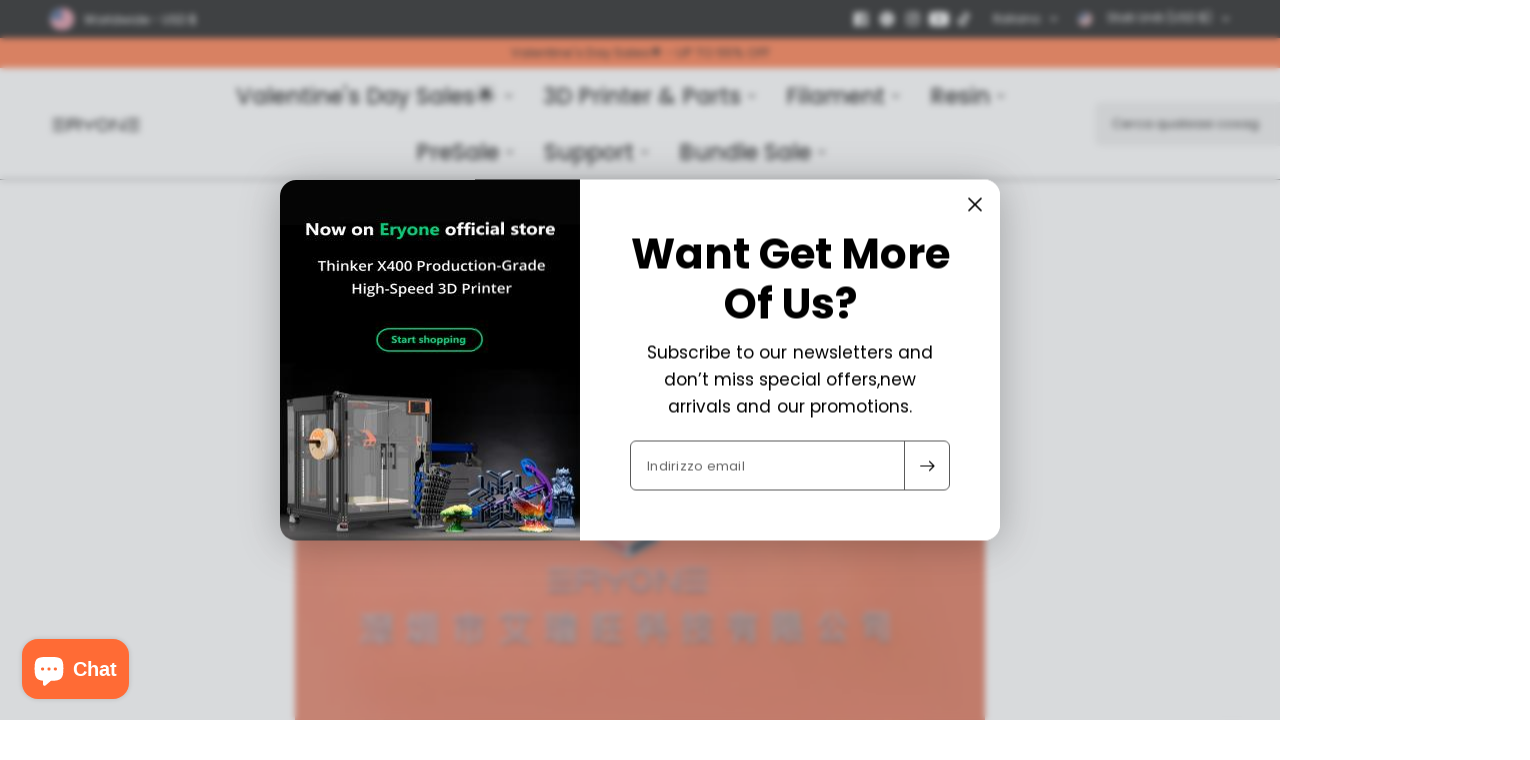

--- FILE ---
content_type: text/html; charset=utf-8
request_url: https://eryone3d.com/it/pages/eryone-affiliate-program?fb_page_id=103476171862093&website_id=82bd055f7bf64695a3c03eb8abdf3447&uid=c538e4175b903d3f&shop=eryone-official.myshopify.com
body_size: 56558
content:
<!doctype html><html class="no-js" lang="it" dir="ltr">
<head>
	<meta charset="utf-8">
	<meta http-equiv="X-UA-Compatible" content="IE=edge,chrome=1">
	<meta name="viewport" content="width=device-width, initial-scale=1, maximum-scale=5, viewport-fit=cover">
	<meta name="theme-color" content="#ffffff">
	<link rel="canonical" href="https://eryone3d.com/it/pages/eryone-affiliate-program">
	<link rel="preconnect" href="https://cdn.shopify.com" crossorigin>
	<link rel="preload" as="style" href="//eryone3d.com/cdn/shop/t/80/assets/app.css?v=121199837508744416621747027948">
<link rel="preload" as="style" href="//eryone3d.com/cdn/shop/t/80/assets/product-grid.css?v=182556147575089601361747027949">



<link rel="preload" as="script" href="//eryone3d.com/cdn/shop/t/80/assets/animations.min.js?v=147813703405119417831747027948">

<link rel="preload" as="script" href="//eryone3d.com/cdn/shop/t/80/assets/header.js?v=6094887744313169711747027949">
<link rel="preload" as="script" href="//eryone3d.com/cdn/shop/t/80/assets/vendor.min.js?v=3813312436454354751747027950">
<link rel="preload" as="script" href="//eryone3d.com/cdn/shop/t/80/assets/app.js?v=91368911961534120321747027948">

<script>
window.lazySizesConfig = window.lazySizesConfig || {};
window.lazySizesConfig.expand = 250;
window.lazySizesConfig.loadMode = 1;
window.lazySizesConfig.loadHidden = false;
</script>


	<link rel="icon" type="image/png" href="//eryone3d.com/cdn/shop/files/Eryone-3.png?crop=center&height=32&v=1613982763&width=32">

	<title>
	Diventa un affiliato &ndash; eryone3d
	</title>

	
	<meta name="description" content="Diventa Affiliato di Eryone3d.com 1.Cos&#39;è l&#39;affiliazione? Semplicemente">
	
<link rel="preconnect" href="https://fonts.shopifycdn.com" crossorigin>

<meta property="og:site_name" content="eryone3d">
<meta property="og:url" content="https://eryone3d.com/it/pages/eryone-affiliate-program">
<meta property="og:title" content="Diventa un affiliato">
<meta property="og:type" content="website">
<meta property="og:description" content="Diventa Affiliato di Eryone3d.com 1.Cos&#39;è l&#39;affiliazione? Semplicemente"><meta property="og:image" content="http://eryone3d.com/cdn/shop/files/logo_63b763bb-dd31-4e58-9d9b-d7ddab0fccbb.png?v=1626315643">
  <meta property="og:image:secure_url" content="https://eryone3d.com/cdn/shop/files/logo_63b763bb-dd31-4e58-9d9b-d7ddab0fccbb.png?v=1626315643">
  <meta property="og:image:width" content="1000">
  <meta property="og:image:height" content="600"><meta name="twitter:site" content="@https://x.com/Eryone_official"><meta name="twitter:card" content="summary_large_image">
<meta name="twitter:title" content="Diventa un affiliato">
<meta name="twitter:description" content="Diventa Affiliato di Eryone3d.com 1.Cos&#39;è l&#39;affiliazione? Semplicemente">


	<link href="//eryone3d.com/cdn/shop/t/80/assets/app.css?v=121199837508744416621747027948" rel="stylesheet" type="text/css" media="all" />
	<link href="//eryone3d.com/cdn/shop/t/80/assets/product-grid.css?v=182556147575089601361747027949" rel="stylesheet" type="text/css" media="all" />

	<style data-shopify>
	@font-face {
  font-family: Poppins;
  font-weight: 400;
  font-style: normal;
  font-display: swap;
  src: url("//eryone3d.com/cdn/fonts/poppins/poppins_n4.0ba78fa5af9b0e1a374041b3ceaadf0a43b41362.woff2") format("woff2"),
       url("//eryone3d.com/cdn/fonts/poppins/poppins_n4.214741a72ff2596839fc9760ee7a770386cf16ca.woff") format("woff");
}

@font-face {
  font-family: Poppins;
  font-weight: 500;
  font-style: normal;
  font-display: swap;
  src: url("//eryone3d.com/cdn/fonts/poppins/poppins_n5.ad5b4b72b59a00358afc706450c864c3c8323842.woff2") format("woff2"),
       url("//eryone3d.com/cdn/fonts/poppins/poppins_n5.33757fdf985af2d24b32fcd84c9a09224d4b2c39.woff") format("woff");
}

@font-face {
  font-family: Poppins;
  font-weight: 600;
  font-style: normal;
  font-display: swap;
  src: url("//eryone3d.com/cdn/fonts/poppins/poppins_n6.aa29d4918bc243723d56b59572e18228ed0786f6.woff2") format("woff2"),
       url("//eryone3d.com/cdn/fonts/poppins/poppins_n6.5f815d845fe073750885d5b7e619ee00e8111208.woff") format("woff");
}

@font-face {
  font-family: Poppins;
  font-weight: 400;
  font-style: italic;
  font-display: swap;
  src: url("//eryone3d.com/cdn/fonts/poppins/poppins_i4.846ad1e22474f856bd6b81ba4585a60799a9f5d2.woff2") format("woff2"),
       url("//eryone3d.com/cdn/fonts/poppins/poppins_i4.56b43284e8b52fc64c1fd271f289a39e8477e9ec.woff") format("woff");
}

@font-face {
  font-family: Poppins;
  font-weight: 600;
  font-style: italic;
  font-display: swap;
  src: url("//eryone3d.com/cdn/fonts/poppins/poppins_i6.bb8044d6203f492888d626dafda3c2999253e8e9.woff2") format("woff2"),
       url("//eryone3d.com/cdn/fonts/poppins/poppins_i6.e233dec1a61b1e7dead9f920159eda42280a02c3.woff") format("woff");
}


		@font-face {
  font-family: Poppins;
  font-weight: 700;
  font-style: normal;
  font-display: swap;
  src: url("//eryone3d.com/cdn/fonts/poppins/poppins_n7.56758dcf284489feb014a026f3727f2f20a54626.woff2") format("woff2"),
       url("//eryone3d.com/cdn/fonts/poppins/poppins_n7.f34f55d9b3d3205d2cd6f64955ff4b36f0cfd8da.woff") format("woff");
}

@font-face {
  font-family: Poppins;
  font-weight: 400;
  font-style: normal;
  font-display: swap;
  src: url("//eryone3d.com/cdn/fonts/poppins/poppins_n4.0ba78fa5af9b0e1a374041b3ceaadf0a43b41362.woff2") format("woff2"),
       url("//eryone3d.com/cdn/fonts/poppins/poppins_n4.214741a72ff2596839fc9760ee7a770386cf16ca.woff") format("woff");
}

h1,h2,h3,h4,h5,h6,
	.h1,.h2,.h3,.h4,.h5,.h6,
	.logolink.text-logo,
	.heading-font,
	.h1-xlarge,
	.h1-large,
	blockquote p,
	blockquote span,
	.customer-addresses .my-address .address-index {
		font-style: normal;
		font-weight: 700;
		font-family: Poppins, sans-serif;
	}
	body,
	.body-font,
	.thb-product-detail .product-title {
		font-style: normal;
		font-weight: 400;
		font-family: Poppins, sans-serif;
	}
	:root {
		--mobile-swipe-width: calc(90vw - 15px);
		--grid-width: 1600px;
		--grid-width-row: 1700px;
		--font-body-scale: 1.0;
		--font-body-line-height-scale: 1.0;
		--font-body-letter-spacing: 0.0em;
		--font-announcement-scale: 1.0;
		--font-body-medium-weight: 500;
    --font-body-bold-weight: 600;
		--font-heading-scale: 1.0;
		--font-heading-line-height-scale: 1.0;
		--font-heading-letter-spacing: 0.0em;
		--font-navigation-scale: 1.5;
		--font-product-price-scale: 1.0;
		--font-product-title-scale: 1.0;
		--font-product-title-line-height-scale: 1.0;
		--button-letter-spacing: 0.0em;

		--block-border-radius: 16px;
		--button-border-radius: 25px;
		--input-border-radius: 6px;

		--bg-body: #ffffff;
		--bg-body-rgb: 255,255,255;
		--bg-body-darken: #f7f7f7;
		--payment-terms-background-color: #ffffff;
		
		--color-body: #000000;
		--color-body-rgb: 0,0,0;
		--color-heading: #000000;
		--color-heading-rgb: 0,0,0;

		--color-accent: #ff6b35;
		--color-accent-hover: #ff5111;
		--color-accent-rgb: 255,107,53;
		--color-border: #5a5a5a;
		--color-form-border: #5a5a5a;
		--color-overlay-rgb: 159,163,167;

		--shopify-accelerated-checkout-button-block-size: 50px;
		--shopify-accelerated-checkout-inline-alignment: center;
		--shopify-accelerated-checkout-skeleton-animation-duration: 0.25s;
		--shopify-accelerated-checkout-button-border-radius: 25px;

		--color-drawer-bg: #ffffff;
		--color-drawer-bg-rgb: 255,255,255;

		--color-announcement-bar-text: #000000;
		--color-announcement-bar-bg: #ff6b35;

		--color-secondary-menu-text: #ffffff;
		--color-secondary-menu-bg: #000000;

		--color-header-bg: #ffffff;
		--color-header-bg-rgb: 255,255,255;
		--color-header-text: #000000;
		--color-header-text-rgb: 0,0,0;
		--color-header-links: #000000;
		--color-header-links-rgb: 0,0,0;
		--color-header-links-hover: #ff6b35;
		--color-header-links-hover-rgb: 255,107,53;
		--color-header-icons: #000000;
		--color-header-border: #5a5a5a;

		--solid-button-background: #279A4B;
		--solid-button-background-hover: #207e3d;
		--solid-button-label: #000000;
		--white-button-label: #c62a32;

		--color-price: #000000;
		--color-price-rgb: 0,0,0;
		--color-price-discounted: #ff6b35;

		--color-star: #ff6b35;

		--color-inventory-instock: #279A4B;
		--color-inventory-lowstock: #e97f32;--section-spacing-mobile: 50px;
		--section-spacing-desktop: 80px;--color-product-card-bg: rgba(0,0,0,0);--color-article-card-bg: #ffffff;--color-badge-text: #ffffff;
		--color-badge-sold-out: #6d6b6b;
		--color-badge-sale: #c62a32;
		--color-badge-preorder: #666666;
		--badge-corner-radius: 14px;


		--color-footer-heading: #ffffff;
		--color-footer-heading-rgb: 255,255,255;
		--color-footer-text: #ffffff;
		--color-footer-text-rgb: 255,255,255;
		--color-footer-link: #ffffff;
		--color-footer-link-hover: #0f43ea;
		--color-footer-border: #ffffff;
		--color-footer-border-rgb: 255,255,255;
		--color-footer-bg: #000000;
	}



</style>


	<script>
		window.theme = window.theme || {};
		theme = {
			settings: {
				money_with_currency_format:"\u003cspan class=money\u003e${{amount}}\u003c\/span\u003e",
				cart_drawer:true},
			routes: {
				root_url: '/it',
				cart_url: '/it/cart',
				cart_add_url: '/it/cart/add',
				search_url: '/it/search',
				cart_change_url: '/it/cart/change',
				cart_update_url: '/it/cart/update',
				predictive_search_url: '/it/search/suggest',
			},
			variantStrings: {
        addToCart: `Aggiungi al carrello`,
        soldOut: `Esaurito`,
        unavailable: `Non disponibile`,
        preOrder: `Pre-ordina`,
      },
			strings: {
				requiresTerms: `Devi accettare i termini e le condizioni di vendita per effettuare il pagamento`,
				shippingEstimatorNoResults: `Siamo spiacenti, non spediamo al tuo indirizzo.`,
				shippingEstimatorOneResult: `C&#39;è una tariffa di spedizione per il tuo indirizzo:`,
				shippingEstimatorMultipleResults: `Ci sono diverse tariffe di spedizione per il tuo indirizzo:`,
				shippingEstimatorError: `Si sono verificati uno o più errori durante il recupero delle tariffe di spedizione:`
			}
		};
	</script><script>window.performance && window.performance.mark && window.performance.mark('shopify.content_for_header.start');</script><meta name="google-site-verification" content="GCVwdhZNeiccgy9MLOP82whDCNMySiR27e-lHs_IhCw">
<meta id="shopify-digital-wallet" name="shopify-digital-wallet" content="/25204129841/digital_wallets/dialog">
<meta name="shopify-checkout-api-token" content="a6efba251b4ab3ac7832e8a7c9d74567">
<meta id="in-context-paypal-metadata" data-shop-id="25204129841" data-venmo-supported="false" data-environment="production" data-locale="it_IT" data-paypal-v4="true" data-currency="USD">
<link rel="alternate" hreflang="x-default" href="https://eryone3d.com/pages/eryone-affiliate-program">
<link rel="alternate" hreflang="en-CA" href="https://eryone3d.com/en-ca/pages/eryone-affiliate-program">
<link rel="alternate" hreflang="en-US" href="https://eryone3d.com/pages/eryone-affiliate-program">
<link rel="alternate" hreflang="ru-US" href="https://eryone3d.com/ru/pages/eryone-affiliate-program">
<link rel="alternate" hreflang="de-US" href="https://eryone3d.com/de/pages/eryone-affiliate-program">
<link rel="alternate" hreflang="es-US" href="https://eryone3d.com/es/pages/eryone-affiliate-program">
<link rel="alternate" hreflang="fr-US" href="https://eryone3d.com/fr/pages/eryone-affiliate-program">
<link rel="alternate" hreflang="it-US" href="https://eryone3d.com/it/pages/eryone-affiliate-program">
<script async="async" src="/checkouts/internal/preloads.js?locale=it-US"></script>
<link rel="preconnect" href="https://shop.app" crossorigin="anonymous">
<script async="async" src="https://shop.app/checkouts/internal/preloads.js?locale=it-US&shop_id=25204129841" crossorigin="anonymous"></script>
<script id="apple-pay-shop-capabilities" type="application/json">{"shopId":25204129841,"countryCode":"HK","currencyCode":"USD","merchantCapabilities":["supports3DS"],"merchantId":"gid:\/\/shopify\/Shop\/25204129841","merchantName":"eryone3d","requiredBillingContactFields":["postalAddress","email","phone"],"requiredShippingContactFields":["postalAddress","email","phone"],"shippingType":"shipping","supportedNetworks":["visa","masterCard","amex"],"total":{"type":"pending","label":"eryone3d","amount":"1.00"},"shopifyPaymentsEnabled":true,"supportsSubscriptions":true}</script>
<script id="shopify-features" type="application/json">{"accessToken":"a6efba251b4ab3ac7832e8a7c9d74567","betas":["rich-media-storefront-analytics"],"domain":"eryone3d.com","predictiveSearch":true,"shopId":25204129841,"locale":"it"}</script>
<script>var Shopify = Shopify || {};
Shopify.shop = "eryone-official.myshopify.com";
Shopify.locale = "it";
Shopify.currency = {"active":"USD","rate":"1.0"};
Shopify.country = "US";
Shopify.theme = {"name":"Vision","id":178215289198,"schema_name":"Vision","schema_version":"9.0.0","theme_store_id":2053,"role":"main"};
Shopify.theme.handle = "null";
Shopify.theme.style = {"id":null,"handle":null};
Shopify.cdnHost = "eryone3d.com/cdn";
Shopify.routes = Shopify.routes || {};
Shopify.routes.root = "/it/";</script>
<script type="module">!function(o){(o.Shopify=o.Shopify||{}).modules=!0}(window);</script>
<script>!function(o){function n(){var o=[];function n(){o.push(Array.prototype.slice.apply(arguments))}return n.q=o,n}var t=o.Shopify=o.Shopify||{};t.loadFeatures=n(),t.autoloadFeatures=n()}(window);</script>
<script>
  window.ShopifyPay = window.ShopifyPay || {};
  window.ShopifyPay.apiHost = "shop.app\/pay";
  window.ShopifyPay.redirectState = "pending";
</script>
<script id="shop-js-analytics" type="application/json">{"pageType":"page"}</script>
<script defer="defer" async type="module" src="//eryone3d.com/cdn/shopifycloud/shop-js/modules/v2/client.init-shop-cart-sync_x8TrURgt.it.esm.js"></script>
<script defer="defer" async type="module" src="//eryone3d.com/cdn/shopifycloud/shop-js/modules/v2/chunk.common_BMf091Dh.esm.js"></script>
<script defer="defer" async type="module" src="//eryone3d.com/cdn/shopifycloud/shop-js/modules/v2/chunk.modal_Ccb5hpjc.esm.js"></script>
<script type="module">
  await import("//eryone3d.com/cdn/shopifycloud/shop-js/modules/v2/client.init-shop-cart-sync_x8TrURgt.it.esm.js");
await import("//eryone3d.com/cdn/shopifycloud/shop-js/modules/v2/chunk.common_BMf091Dh.esm.js");
await import("//eryone3d.com/cdn/shopifycloud/shop-js/modules/v2/chunk.modal_Ccb5hpjc.esm.js");

  window.Shopify.SignInWithShop?.initShopCartSync?.({"fedCMEnabled":true,"windoidEnabled":true});

</script>
<script>
  window.Shopify = window.Shopify || {};
  if (!window.Shopify.featureAssets) window.Shopify.featureAssets = {};
  window.Shopify.featureAssets['shop-js'] = {"shop-cart-sync":["modules/v2/client.shop-cart-sync_D7vJUGKr.it.esm.js","modules/v2/chunk.common_BMf091Dh.esm.js","modules/v2/chunk.modal_Ccb5hpjc.esm.js"],"init-fed-cm":["modules/v2/client.init-fed-cm_BXv35qgo.it.esm.js","modules/v2/chunk.common_BMf091Dh.esm.js","modules/v2/chunk.modal_Ccb5hpjc.esm.js"],"init-shop-email-lookup-coordinator":["modules/v2/client.init-shop-email-lookup-coordinator_DzDw3Uhh.it.esm.js","modules/v2/chunk.common_BMf091Dh.esm.js","modules/v2/chunk.modal_Ccb5hpjc.esm.js"],"init-windoid":["modules/v2/client.init-windoid_DlvsVjNy.it.esm.js","modules/v2/chunk.common_BMf091Dh.esm.js","modules/v2/chunk.modal_Ccb5hpjc.esm.js"],"shop-button":["modules/v2/client.shop-button_C3Wyia3L.it.esm.js","modules/v2/chunk.common_BMf091Dh.esm.js","modules/v2/chunk.modal_Ccb5hpjc.esm.js"],"shop-cash-offers":["modules/v2/client.shop-cash-offers_k-bSj52U.it.esm.js","modules/v2/chunk.common_BMf091Dh.esm.js","modules/v2/chunk.modal_Ccb5hpjc.esm.js"],"shop-toast-manager":["modules/v2/client.shop-toast-manager_CSPYl6Cc.it.esm.js","modules/v2/chunk.common_BMf091Dh.esm.js","modules/v2/chunk.modal_Ccb5hpjc.esm.js"],"init-shop-cart-sync":["modules/v2/client.init-shop-cart-sync_x8TrURgt.it.esm.js","modules/v2/chunk.common_BMf091Dh.esm.js","modules/v2/chunk.modal_Ccb5hpjc.esm.js"],"init-customer-accounts-sign-up":["modules/v2/client.init-customer-accounts-sign-up_Cwe1qxzn.it.esm.js","modules/v2/client.shop-login-button_ac2IzQ_G.it.esm.js","modules/v2/chunk.common_BMf091Dh.esm.js","modules/v2/chunk.modal_Ccb5hpjc.esm.js"],"pay-button":["modules/v2/client.pay-button_kRwyK07L.it.esm.js","modules/v2/chunk.common_BMf091Dh.esm.js","modules/v2/chunk.modal_Ccb5hpjc.esm.js"],"init-customer-accounts":["modules/v2/client.init-customer-accounts_jLRjuLQ2.it.esm.js","modules/v2/client.shop-login-button_ac2IzQ_G.it.esm.js","modules/v2/chunk.common_BMf091Dh.esm.js","modules/v2/chunk.modal_Ccb5hpjc.esm.js"],"avatar":["modules/v2/client.avatar_BTnouDA3.it.esm.js"],"init-shop-for-new-customer-accounts":["modules/v2/client.init-shop-for-new-customer-accounts_ClZzYg6g.it.esm.js","modules/v2/client.shop-login-button_ac2IzQ_G.it.esm.js","modules/v2/chunk.common_BMf091Dh.esm.js","modules/v2/chunk.modal_Ccb5hpjc.esm.js"],"shop-follow-button":["modules/v2/client.shop-follow-button_DrIHux4Q.it.esm.js","modules/v2/chunk.common_BMf091Dh.esm.js","modules/v2/chunk.modal_Ccb5hpjc.esm.js"],"checkout-modal":["modules/v2/client.checkout-modal_xEqZMhS3.it.esm.js","modules/v2/chunk.common_BMf091Dh.esm.js","modules/v2/chunk.modal_Ccb5hpjc.esm.js"],"shop-login-button":["modules/v2/client.shop-login-button_ac2IzQ_G.it.esm.js","modules/v2/chunk.common_BMf091Dh.esm.js","modules/v2/chunk.modal_Ccb5hpjc.esm.js"],"lead-capture":["modules/v2/client.lead-capture_TxS39yFf.it.esm.js","modules/v2/chunk.common_BMf091Dh.esm.js","modules/v2/chunk.modal_Ccb5hpjc.esm.js"],"shop-login":["modules/v2/client.shop-login_D4y7B51r.it.esm.js","modules/v2/chunk.common_BMf091Dh.esm.js","modules/v2/chunk.modal_Ccb5hpjc.esm.js"],"payment-terms":["modules/v2/client.payment-terms_BfEgpMb9.it.esm.js","modules/v2/chunk.common_BMf091Dh.esm.js","modules/v2/chunk.modal_Ccb5hpjc.esm.js"]};
</script>
<script>(function() {
  var isLoaded = false;
  function asyncLoad() {
    if (isLoaded) return;
    isLoaded = true;
    var urls = ["\/\/cdn.shopify.com\/proxy\/3364132d5cd31a9a5620bff4895418ae6c997f42bba25780585cdfbc48edca2c\/api.goaffpro.com\/loader.js?shop=eryone-official.myshopify.com\u0026sp-cache-control=cHVibGljLCBtYXgtYWdlPTkwMA","","?fb_page_id=103476171862093\u0026website_id=82bd055f7bf64695a3c03eb8abdf3447\u0026uid=c538e4175b903d3f\u0026shop=eryone-official.myshopify.com","?website_id=82bd055f7bf64695a3c03eb8abdf3447\u0026uid=c538e4175b903d3f\u0026shop=eryone-official.myshopify.com","?fb_pixel_id=241846881067193\u0026website_id=82bd055f7bf64695a3c03eb8abdf3447\u0026uid=c538e4175b903d3f\u0026shop=eryone-official.myshopify.com","","","https:\/\/cdn2.ryviu.com\/v\/static\/js\/app.js?shop=eryone-official.myshopify.com"];
    for (var i = 0; i < urls.length; i++) {
      var s = document.createElement('script');
      s.type = 'text/javascript';
      s.async = true;
      s.src = urls[i];
      var x = document.getElementsByTagName('script')[0];
      x.parentNode.insertBefore(s, x);
    }
  };
  if(window.attachEvent) {
    window.attachEvent('onload', asyncLoad);
  } else {
    window.addEventListener('load', asyncLoad, false);
  }
})();</script>
<script id="__st">var __st={"a":25204129841,"offset":28800,"reqid":"90f1a0b8-0f27-4393-8487-9f33e8d27db1-1769963177","pageurl":"eryone3d.com\/it\/pages\/eryone-affiliate-program?fb_page_id=103476171862093\u0026website_id=82bd055f7bf64695a3c03eb8abdf3447\u0026uid=c538e4175b903d3f\u0026shop=eryone-official.myshopify.com","s":"pages-50946408497","u":"22f729f737b6","p":"page","rtyp":"page","rid":50946408497};</script>
<script>window.ShopifyPaypalV4VisibilityTracking = true;</script>
<script id="captcha-bootstrap">!function(){'use strict';const t='contact',e='account',n='new_comment',o=[[t,t],['blogs',n],['comments',n],[t,'customer']],c=[[e,'customer_login'],[e,'guest_login'],[e,'recover_customer_password'],[e,'create_customer']],r=t=>t.map((([t,e])=>`form[action*='/${t}']:not([data-nocaptcha='true']) input[name='form_type'][value='${e}']`)).join(','),a=t=>()=>t?[...document.querySelectorAll(t)].map((t=>t.form)):[];function s(){const t=[...o],e=r(t);return a(e)}const i='password',u='form_key',d=['recaptcha-v3-token','g-recaptcha-response','h-captcha-response',i],f=()=>{try{return window.sessionStorage}catch{return}},m='__shopify_v',_=t=>t.elements[u];function p(t,e,n=!1){try{const o=window.sessionStorage,c=JSON.parse(o.getItem(e)),{data:r}=function(t){const{data:e,action:n}=t;return t[m]||n?{data:e,action:n}:{data:t,action:n}}(c);for(const[e,n]of Object.entries(r))t.elements[e]&&(t.elements[e].value=n);n&&o.removeItem(e)}catch(o){console.error('form repopulation failed',{error:o})}}const l='form_type',E='cptcha';function T(t){t.dataset[E]=!0}const w=window,h=w.document,L='Shopify',v='ce_forms',y='captcha';let A=!1;((t,e)=>{const n=(g='f06e6c50-85a8-45c8-87d0-21a2b65856fe',I='https://cdn.shopify.com/shopifycloud/storefront-forms-hcaptcha/ce_storefront_forms_captcha_hcaptcha.v1.5.2.iife.js',D={infoText:'Protetto da hCaptcha',privacyText:'Privacy',termsText:'Termini'},(t,e,n)=>{const o=w[L][v],c=o.bindForm;if(c)return c(t,g,e,D).then(n);var r;o.q.push([[t,g,e,D],n]),r=I,A||(h.body.append(Object.assign(h.createElement('script'),{id:'captcha-provider',async:!0,src:r})),A=!0)});var g,I,D;w[L]=w[L]||{},w[L][v]=w[L][v]||{},w[L][v].q=[],w[L][y]=w[L][y]||{},w[L][y].protect=function(t,e){n(t,void 0,e),T(t)},Object.freeze(w[L][y]),function(t,e,n,w,h,L){const[v,y,A,g]=function(t,e,n){const i=e?o:[],u=t?c:[],d=[...i,...u],f=r(d),m=r(i),_=r(d.filter((([t,e])=>n.includes(e))));return[a(f),a(m),a(_),s()]}(w,h,L),I=t=>{const e=t.target;return e instanceof HTMLFormElement?e:e&&e.form},D=t=>v().includes(t);t.addEventListener('submit',(t=>{const e=I(t);if(!e)return;const n=D(e)&&!e.dataset.hcaptchaBound&&!e.dataset.recaptchaBound,o=_(e),c=g().includes(e)&&(!o||!o.value);(n||c)&&t.preventDefault(),c&&!n&&(function(t){try{if(!f())return;!function(t){const e=f();if(!e)return;const n=_(t);if(!n)return;const o=n.value;o&&e.removeItem(o)}(t);const e=Array.from(Array(32),(()=>Math.random().toString(36)[2])).join('');!function(t,e){_(t)||t.append(Object.assign(document.createElement('input'),{type:'hidden',name:u})),t.elements[u].value=e}(t,e),function(t,e){const n=f();if(!n)return;const o=[...t.querySelectorAll(`input[type='${i}']`)].map((({name:t})=>t)),c=[...d,...o],r={};for(const[a,s]of new FormData(t).entries())c.includes(a)||(r[a]=s);n.setItem(e,JSON.stringify({[m]:1,action:t.action,data:r}))}(t,e)}catch(e){console.error('failed to persist form',e)}}(e),e.submit())}));const S=(t,e)=>{t&&!t.dataset[E]&&(n(t,e.some((e=>e===t))),T(t))};for(const o of['focusin','change'])t.addEventListener(o,(t=>{const e=I(t);D(e)&&S(e,y())}));const B=e.get('form_key'),M=e.get(l),P=B&&M;t.addEventListener('DOMContentLoaded',(()=>{const t=y();if(P)for(const e of t)e.elements[l].value===M&&p(e,B);[...new Set([...A(),...v().filter((t=>'true'===t.dataset.shopifyCaptcha))])].forEach((e=>S(e,t)))}))}(h,new URLSearchParams(w.location.search),n,t,e,['guest_login'])})(!0,!0)}();</script>
<script integrity="sha256-4kQ18oKyAcykRKYeNunJcIwy7WH5gtpwJnB7kiuLZ1E=" data-source-attribution="shopify.loadfeatures" defer="defer" src="//eryone3d.com/cdn/shopifycloud/storefront/assets/storefront/load_feature-a0a9edcb.js" crossorigin="anonymous"></script>
<script crossorigin="anonymous" defer="defer" src="//eryone3d.com/cdn/shopifycloud/storefront/assets/shopify_pay/storefront-65b4c6d7.js?v=20250812"></script>
<script data-source-attribution="shopify.dynamic_checkout.dynamic.init">var Shopify=Shopify||{};Shopify.PaymentButton=Shopify.PaymentButton||{isStorefrontPortableWallets:!0,init:function(){window.Shopify.PaymentButton.init=function(){};var t=document.createElement("script");t.src="https://eryone3d.com/cdn/shopifycloud/portable-wallets/latest/portable-wallets.it.js",t.type="module",document.head.appendChild(t)}};
</script>
<script data-source-attribution="shopify.dynamic_checkout.buyer_consent">
  function portableWalletsHideBuyerConsent(e){var t=document.getElementById("shopify-buyer-consent"),n=document.getElementById("shopify-subscription-policy-button");t&&n&&(t.classList.add("hidden"),t.setAttribute("aria-hidden","true"),n.removeEventListener("click",e))}function portableWalletsShowBuyerConsent(e){var t=document.getElementById("shopify-buyer-consent"),n=document.getElementById("shopify-subscription-policy-button");t&&n&&(t.classList.remove("hidden"),t.removeAttribute("aria-hidden"),n.addEventListener("click",e))}window.Shopify?.PaymentButton&&(window.Shopify.PaymentButton.hideBuyerConsent=portableWalletsHideBuyerConsent,window.Shopify.PaymentButton.showBuyerConsent=portableWalletsShowBuyerConsent);
</script>
<script data-source-attribution="shopify.dynamic_checkout.cart.bootstrap">document.addEventListener("DOMContentLoaded",(function(){function t(){return document.querySelector("shopify-accelerated-checkout-cart, shopify-accelerated-checkout")}if(t())Shopify.PaymentButton.init();else{new MutationObserver((function(e,n){t()&&(Shopify.PaymentButton.init(),n.disconnect())})).observe(document.body,{childList:!0,subtree:!0})}}));
</script>
<link id="shopify-accelerated-checkout-styles" rel="stylesheet" media="screen" href="https://eryone3d.com/cdn/shopifycloud/portable-wallets/latest/accelerated-checkout-backwards-compat.css" crossorigin="anonymous">
<style id="shopify-accelerated-checkout-cart">
        #shopify-buyer-consent {
  margin-top: 1em;
  display: inline-block;
  width: 100%;
}

#shopify-buyer-consent.hidden {
  display: none;
}

#shopify-subscription-policy-button {
  background: none;
  border: none;
  padding: 0;
  text-decoration: underline;
  font-size: inherit;
  cursor: pointer;
}

#shopify-subscription-policy-button::before {
  box-shadow: none;
}

      </style>

<script>window.performance && window.performance.mark && window.performance.mark('shopify.content_for_header.end');</script><!-- Header hook for plugins -->

	<script>document.documentElement.className = document.documentElement.className.replace('no-js', 'js');</script>
	
<!-- BEGIN app block: shopify://apps/ufe-cross-sell-upsell-bundle/blocks/app-embed/588d2ac5-62f3-4ccd-8638-da98ec61fa90 -->



<script>
  window.isUfeInstalled = true;
  
  window.ufeStore = {
    collections: [],
    tags: ''.split(','),
    selectedVariantId: null,
    moneyFormat: "\u003cspan class=money\u003e${{amount}}\u003c\/span\u003e",
    moneyFormatWithCurrency: "\u003cspan class=money\u003e${{amount}}USD\u003c\/span\u003e",
    currency: "USD",
    customerId: null,
    productAvailable: null,
    productMapping: [],
    meta: {
        pageType: 'static' ,
        productId: null ,
        selectedVariantId: null,
        collectionId: null
    }
  }
  


  
    window.ufeStore.cartTotal = 0;
    window.ufeStore.cart = {"note":null,"attributes":{},"original_total_price":0,"total_price":0,"total_discount":0,"total_weight":0.0,"item_count":0,"items":[],"requires_shipping":false,"currency":"USD","items_subtotal_price":0,"cart_level_discount_applications":[],"checkout_charge_amount":0},
    
  

   window.ufeStore.localization = {};
  
  

  window.ufeStore.localization.availableCountries = ["AF","AL","DZ","UM","AD","AO","AI","AG","SA","AR","AM","AW","AU","AT","AZ","BS","BH","BD","BB","BE","BZ","BJ","BM","BT","BY","BO","BA","BW","BR","BN","BG","BF","BI","KH","CM","CA","CV","BQ","CZ","TD","CL","CN","CY","VA","CO","KM","CD","CG","KR","CR","CI","HR","CW","DK","DM","EC","EG","SV","AE","ER","EE","ET","FJ","PH","FI","FR","GA","GM","GE","GS","DE","GH","JM","JP","GI","DJ","JO","GR","GD","GL","GP","GT","GG","GN","GQ","GW","GY","GF","HT","HN","IN","ID","IQ","IE","IS","AC","BV","CX","NF","IM","AX","KY","CC","CK","FO","FK","HM","PN","SB","TC","VG","IL","IT","JE","KZ","KE","KG","KI","XK","KW","LA","LS","LV","LB","LR","LY","LI","LT","LU","MK","MG","MW","MY","MV","ML","MT","MA","MQ","MR","MU","YT","MX","MD","MC","MN","ME","MS","MZ","MM","NA","NR","NP","NI","NE","NG","NU","NO","NC","NZ","OM","NL","PK","PA","PG","PY","PE","PF","PL","PT","QA","HK","MO","GB","CF","DO","RE","RO","RW","RU","EH","KN","LC","MF","VC","BL","PM","WS","SM","SH","ST","SN","RS","SC","SL","SG","SX","SK","SI","SO","ES","LK","US","SS","ZA","SD","SR","SJ","SE","CH","TJ","TW","TZ","TF","PS","IO","TH","TL","TG","TK","TO","TT","TA","TN","TR","TM","TV","UA","UG","HU","UY","UZ","VU","VE","VN","WF","YE","ZM","ZW","SZ"];
  window.ufeStore.localization.availableLanguages = ["en","ru","de","es","fr","it"];

  console.log("%c UFE: Funnel Engines ⚡️ Full Throttle 🦾😎!", 'font-weight: bold; letter-spacing: 2px; font-family: system-ui, -apple-system, BlinkMacSystemFont, "Segoe UI", "Roboto", "Oxygen", "Ubuntu", Arial, sans-serif;font-size: 20px;color: rgb(25, 124, 255); text-shadow: 1px 1px 0 rgb(62, 246, 255)');
  console.log(`%c \n Funnels on eryone3d is powered by Upsell Funnel Engine. \n  \n   → Positive ROI Guaranteed \n   → #1 Upsell Funnel App\n   → Increased AOV & LTV\n   → All-In-One Upsell & Cross Sell\n  \n Know more: https://helixo.co/ufe \n\n  \n  `,'font-size: 12px;font-family: monospace;padding: 1px 2px;line-height: 1');
   
</script>


<script async src="https://ufe.helixo.co/scripts/app-core.min.js?shop=eryone-official.myshopify.com"></script><!-- END app block --><!-- BEGIN app block: shopify://apps/ryviu-product-reviews-app/blocks/ryviu-js/807ad6ed-1a6a-4559-abea-ed062858d9da -->
<script>
  // RYVIU APP :: Settings
  var ryviu_global_settings = {"form":{"required":"Please enter required fields","addPhotos":"Upload Photos","showTitle":true,"titleForm":"Write a review","titleName":"Your Name","acceptFile":"Accept .jpg, .png and max 2MB each","colorInput":"#464646","colorTitle":"#696969","noticeName":"Your name is required field","titleEmail":"Your Email","titleReply":"Replies","autoPublish":true,"buttonReply":"Submit","colorNotice":"#dd2c00","colorSubmit":"#ffffff","noticeEmail":"Your email is required and valid email","qualityText":"Quality*","titleSubmit":"Submit Your Review","titleComment":"Comment","titleSubject":"Review Title","titleSuccess":"Thank you! Your review is submited.","colorStarForm":"#ececec","commentButton":"Comment","noticeSubject":"Title is required field","showtitleForm":true,"errorSentReply":"Can not send your reply.","rating_default":5,"titleMessenger":"Review Content","noticeMessenger":"Your review is required field","placeholderName":"Enter your name","productNotFound":"Not Found","starActivecolor":"#fdbc00","titleReplyWrite":"Write a reply","backgroundSubmit":"#00aeef","placeholderEmail":"example@yourdomain.com","buttonCancelReply":"Cancel","placeholderSubject":"Enter your title","replyIsunderReivew":"Your reply is under review.","titleWriteEmailForm":"Rating","placeholderMessenger":"Enter your message","titleFormReviewEmail":"Leave feedback","loadAfterContentLoaded":true,"placeholderCommentMessenger":"Write something"},"questions":{"by_text":"Author","of_text":"of","on_text":"am","des_form":"Ask a question to the community here","name_form":"Your Name","email_form":"Your E-Mail Adresse","input_text":"Have a question? Search for answers","title_form":"No answer found?","answer_form":"Your answers","answer_text":"Answer question","newest_text":"Latest New","notice_form":"Complete before submitting","submit_form":"Send a question","helpful_text":"Most helpful","showing_text":"Show","question_form":"Your question","titleCustomer":"","community_text":"Ask the community here","questions_text":"questions","title_answer_form":"Answer question","ask_community_text":"Ask the community","submit_answer_form":"Send a reply","write_question_text":"Ask a question","question_answer_form":"Question","placeholder_answer_form":"Answer is a required field!","placeholder_question_form":"Question is a required field!"},"targetLang":"en","review_widget":{"star":1,"style":"style2","title":true,"byText":"By","ofText":"of","tstar1":"Terrible","tstar2":"Poor","tstar3":"Average","tstar4":"Good","tstar5":"Excellent","average":"Average","hasOnly":"Has one","nostars":false,"nowrite":false,"seeLess":"See less","seeMore":"See more","hideFlag":false,"hidedate":true,"loadMore":"Load more","noavatar":false,"noreview":true,"order_by":"late","showFull":true,"showText":"Show:","showspam":true,"starText":"Star","thankYou":"Thank you!","clearText":"All","clear_all":"Clear all","noReviews":"No reviews","outofText":"out of","random_to":20,"replyText":"reply","ryplyText":"","starStyle":"style1","starcolor":"#e6e6e6","starsText":"Stars","colorTitle":"#6c8187","colorWrite":"#ffffff","customDate":"dd\/MM\/yy","dateSelect":"dateDefaut","helpulText":"","latestText":"Latest","nolastname":false,"oldestText":"Oldest","paddingTop":"0","reviewText":"review","sortbyText":"Sort by","starHeight":13,"titleWrite":"Write a review","borderColor":"#ffffff","borderStyle":"solid","borderWidth":"0","colorAvatar":"#f8f8f8","filter_list":"Filter","firstReview":"Write a first review now","paddingLeft":"0","random_from":0,"repliesText":"replies","reviewsText":"reviews","showingText":"Showing","disableReply":true,"filter_photo":"With photos","paddingRight":"0","payment_type":"Monthly","textNotFound":"No results found.","textVerified":"","colorVerified":"#05d92d","disableHelpul":true,"disableWidget":false,"filter_review":"Filter","paddingBottom":"0","titleCustomer":"Customer Reviews","customerPhotos":"Customer Photos","filter_replies":"With replies","filter_reviews":"all","imagesSortText":"Images","submitDoneText":"Your review has been submitted.","backgroundRyviu":"transparent","backgroundWrite":"#ffb102","defaultSortText":"Default","disablePurchase":false,"reviewTotalText":"Review","starActiveStyle":"style1","starActivecolor":"#fdbc00","submitErrorText":"Can not send your review.","emptyDescription":"There are no reviews.","mostLikeSortText":"Most likes","noticeWriteFirst":"Be the first to","reviewTotalTexts":"Reviews","infoProductFeature":true,"show_title_customer":false,"filter_reviews_local":"US","disableReviewLightbox":true},"design_settings":{"date":"timeago","sort":"late","paging":"paging","showing":30,"url_shop":"eryone3d.com","colection":true,"no_number":false,"no_review":true,"defautDate":"timeago","defaultDate":"timeago","client_theme":"default","verify_reply":true,"verify_review":true,"reviews_per_page":"10","aimgs":false}};
  var ryviu_version = '2';
  if (typeof Shopify !== 'undefined' && Shopify.designMode && document.documentElement) {
    document.documentElement.classList.add('ryviu-shopify-mode');
  }
</script>



<!-- END app block --><!-- BEGIN app block: shopify://apps/pagefly-page-builder/blocks/app-embed/83e179f7-59a0-4589-8c66-c0dddf959200 -->

<!-- BEGIN app snippet: pagefly-cro-ab-testing-main -->







<script>
  ;(function () {
    const url = new URL(window.location)
    const viewParam = url.searchParams.get('view')
    if (viewParam && viewParam.includes('variant-pf-')) {
      url.searchParams.set('pf_v', viewParam)
      url.searchParams.delete('view')
      window.history.replaceState({}, '', url)
    }
  })()
</script>



<script type='module'>
  
  window.PAGEFLY_CRO = window.PAGEFLY_CRO || {}

  window.PAGEFLY_CRO['data_debug'] = {
    original_template_suffix: "",
    allow_ab_test: false,
    ab_test_start_time: 0,
    ab_test_end_time: 0,
    today_date_time: 1769963178000,
  }
  window.PAGEFLY_CRO['GA4'] = { enabled: false}
</script>

<!-- END app snippet -->








  <script src='https://cdn.shopify.com/extensions/019bf883-1122-7445-9dca-5d60e681c2c8/pagefly-page-builder-216/assets/pagefly-helper.js' defer='defer'></script>

  <script src='https://cdn.shopify.com/extensions/019bf883-1122-7445-9dca-5d60e681c2c8/pagefly-page-builder-216/assets/pagefly-general-helper.js' defer='defer'></script>

  <script src='https://cdn.shopify.com/extensions/019bf883-1122-7445-9dca-5d60e681c2c8/pagefly-page-builder-216/assets/pagefly-snap-slider.js' defer='defer'></script>

  <script src='https://cdn.shopify.com/extensions/019bf883-1122-7445-9dca-5d60e681c2c8/pagefly-page-builder-216/assets/pagefly-slideshow-v3.js' defer='defer'></script>

  <script src='https://cdn.shopify.com/extensions/019bf883-1122-7445-9dca-5d60e681c2c8/pagefly-page-builder-216/assets/pagefly-slideshow-v4.js' defer='defer'></script>

  <script src='https://cdn.shopify.com/extensions/019bf883-1122-7445-9dca-5d60e681c2c8/pagefly-page-builder-216/assets/pagefly-glider.js' defer='defer'></script>

  <script src='https://cdn.shopify.com/extensions/019bf883-1122-7445-9dca-5d60e681c2c8/pagefly-page-builder-216/assets/pagefly-slideshow-v1-v2.js' defer='defer'></script>

  <script src='https://cdn.shopify.com/extensions/019bf883-1122-7445-9dca-5d60e681c2c8/pagefly-page-builder-216/assets/pagefly-product-media.js' defer='defer'></script>

  <script src='https://cdn.shopify.com/extensions/019bf883-1122-7445-9dca-5d60e681c2c8/pagefly-page-builder-216/assets/pagefly-product.js' defer='defer'></script>


<script id='pagefly-helper-data' type='application/json'>
  {
    "page_optimization": {
      "assets_prefetching": false
    },
    "elements_asset_mapper": {
      "Accordion": "https://cdn.shopify.com/extensions/019bf883-1122-7445-9dca-5d60e681c2c8/pagefly-page-builder-216/assets/pagefly-accordion.js",
      "Accordion3": "https://cdn.shopify.com/extensions/019bf883-1122-7445-9dca-5d60e681c2c8/pagefly-page-builder-216/assets/pagefly-accordion3.js",
      "CountDown": "https://cdn.shopify.com/extensions/019bf883-1122-7445-9dca-5d60e681c2c8/pagefly-page-builder-216/assets/pagefly-countdown.js",
      "GMap1": "https://cdn.shopify.com/extensions/019bf883-1122-7445-9dca-5d60e681c2c8/pagefly-page-builder-216/assets/pagefly-gmap.js",
      "GMap2": "https://cdn.shopify.com/extensions/019bf883-1122-7445-9dca-5d60e681c2c8/pagefly-page-builder-216/assets/pagefly-gmap.js",
      "GMapBasicV2": "https://cdn.shopify.com/extensions/019bf883-1122-7445-9dca-5d60e681c2c8/pagefly-page-builder-216/assets/pagefly-gmap.js",
      "GMapAdvancedV2": "https://cdn.shopify.com/extensions/019bf883-1122-7445-9dca-5d60e681c2c8/pagefly-page-builder-216/assets/pagefly-gmap.js",
      "HTML.Video": "https://cdn.shopify.com/extensions/019bf883-1122-7445-9dca-5d60e681c2c8/pagefly-page-builder-216/assets/pagefly-htmlvideo.js",
      "HTML.Video2": "https://cdn.shopify.com/extensions/019bf883-1122-7445-9dca-5d60e681c2c8/pagefly-page-builder-216/assets/pagefly-htmlvideo2.js",
      "HTML.Video3": "https://cdn.shopify.com/extensions/019bf883-1122-7445-9dca-5d60e681c2c8/pagefly-page-builder-216/assets/pagefly-htmlvideo2.js",
      "BackgroundVideo": "https://cdn.shopify.com/extensions/019bf883-1122-7445-9dca-5d60e681c2c8/pagefly-page-builder-216/assets/pagefly-htmlvideo2.js",
      "Instagram": "https://cdn.shopify.com/extensions/019bf883-1122-7445-9dca-5d60e681c2c8/pagefly-page-builder-216/assets/pagefly-instagram.js",
      "Instagram2": "https://cdn.shopify.com/extensions/019bf883-1122-7445-9dca-5d60e681c2c8/pagefly-page-builder-216/assets/pagefly-instagram.js",
      "Insta3": "https://cdn.shopify.com/extensions/019bf883-1122-7445-9dca-5d60e681c2c8/pagefly-page-builder-216/assets/pagefly-instagram3.js",
      "Tabs": "https://cdn.shopify.com/extensions/019bf883-1122-7445-9dca-5d60e681c2c8/pagefly-page-builder-216/assets/pagefly-tab.js",
      "Tabs3": "https://cdn.shopify.com/extensions/019bf883-1122-7445-9dca-5d60e681c2c8/pagefly-page-builder-216/assets/pagefly-tab3.js",
      "ProductBox": "https://cdn.shopify.com/extensions/019bf883-1122-7445-9dca-5d60e681c2c8/pagefly-page-builder-216/assets/pagefly-cart.js",
      "FBPageBox2": "https://cdn.shopify.com/extensions/019bf883-1122-7445-9dca-5d60e681c2c8/pagefly-page-builder-216/assets/pagefly-facebook.js",
      "FBLikeButton2": "https://cdn.shopify.com/extensions/019bf883-1122-7445-9dca-5d60e681c2c8/pagefly-page-builder-216/assets/pagefly-facebook.js",
      "TwitterFeed2": "https://cdn.shopify.com/extensions/019bf883-1122-7445-9dca-5d60e681c2c8/pagefly-page-builder-216/assets/pagefly-twitter.js",
      "Paragraph4": "https://cdn.shopify.com/extensions/019bf883-1122-7445-9dca-5d60e681c2c8/pagefly-page-builder-216/assets/pagefly-paragraph4.js",

      "AliReviews": "https://cdn.shopify.com/extensions/019bf883-1122-7445-9dca-5d60e681c2c8/pagefly-page-builder-216/assets/pagefly-3rd-elements.js",
      "BackInStock": "https://cdn.shopify.com/extensions/019bf883-1122-7445-9dca-5d60e681c2c8/pagefly-page-builder-216/assets/pagefly-3rd-elements.js",
      "GloboBackInStock": "https://cdn.shopify.com/extensions/019bf883-1122-7445-9dca-5d60e681c2c8/pagefly-page-builder-216/assets/pagefly-3rd-elements.js",
      "GrowaveWishlist": "https://cdn.shopify.com/extensions/019bf883-1122-7445-9dca-5d60e681c2c8/pagefly-page-builder-216/assets/pagefly-3rd-elements.js",
      "InfiniteOptionsShopPad": "https://cdn.shopify.com/extensions/019bf883-1122-7445-9dca-5d60e681c2c8/pagefly-page-builder-216/assets/pagefly-3rd-elements.js",
      "InkybayProductPersonalizer": "https://cdn.shopify.com/extensions/019bf883-1122-7445-9dca-5d60e681c2c8/pagefly-page-builder-216/assets/pagefly-3rd-elements.js",
      "LimeSpot": "https://cdn.shopify.com/extensions/019bf883-1122-7445-9dca-5d60e681c2c8/pagefly-page-builder-216/assets/pagefly-3rd-elements.js",
      "Loox": "https://cdn.shopify.com/extensions/019bf883-1122-7445-9dca-5d60e681c2c8/pagefly-page-builder-216/assets/pagefly-3rd-elements.js",
      "Opinew": "https://cdn.shopify.com/extensions/019bf883-1122-7445-9dca-5d60e681c2c8/pagefly-page-builder-216/assets/pagefly-3rd-elements.js",
      "Powr": "https://cdn.shopify.com/extensions/019bf883-1122-7445-9dca-5d60e681c2c8/pagefly-page-builder-216/assets/pagefly-3rd-elements.js",
      "ProductReviews": "https://cdn.shopify.com/extensions/019bf883-1122-7445-9dca-5d60e681c2c8/pagefly-page-builder-216/assets/pagefly-3rd-elements.js",
      "PushOwl": "https://cdn.shopify.com/extensions/019bf883-1122-7445-9dca-5d60e681c2c8/pagefly-page-builder-216/assets/pagefly-3rd-elements.js",
      "ReCharge": "https://cdn.shopify.com/extensions/019bf883-1122-7445-9dca-5d60e681c2c8/pagefly-page-builder-216/assets/pagefly-3rd-elements.js",
      "Rivyo": "https://cdn.shopify.com/extensions/019bf883-1122-7445-9dca-5d60e681c2c8/pagefly-page-builder-216/assets/pagefly-3rd-elements.js",
      "TrackingMore": "https://cdn.shopify.com/extensions/019bf883-1122-7445-9dca-5d60e681c2c8/pagefly-page-builder-216/assets/pagefly-3rd-elements.js",
      "Vitals": "https://cdn.shopify.com/extensions/019bf883-1122-7445-9dca-5d60e681c2c8/pagefly-page-builder-216/assets/pagefly-3rd-elements.js",
      "Wiser": "https://cdn.shopify.com/extensions/019bf883-1122-7445-9dca-5d60e681c2c8/pagefly-page-builder-216/assets/pagefly-3rd-elements.js"
    },
    "custom_elements_mapper": {
      "pf-click-action-element": "https://cdn.shopify.com/extensions/019bf883-1122-7445-9dca-5d60e681c2c8/pagefly-page-builder-216/assets/pagefly-click-action-element.js",
      "pf-dialog-element": "https://cdn.shopify.com/extensions/019bf883-1122-7445-9dca-5d60e681c2c8/pagefly-page-builder-216/assets/pagefly-dialog-element.js"
    }
  }
</script>


<!-- END app block --><script src="https://cdn.shopify.com/extensions/e8878072-2f6b-4e89-8082-94b04320908d/inbox-1254/assets/inbox-chat-loader.js" type="text/javascript" defer="defer"></script>
<script src="https://cdn.shopify.com/extensions/9aeeff42-16fd-458e-9b9f-872be2595c6f/0.2.0/assets/main.js" type="text/javascript" defer="defer"></script>
<link href="https://cdn.shopify.com/extensions/9aeeff42-16fd-458e-9b9f-872be2595c6f/0.2.0/assets/main.css" rel="stylesheet" type="text/css" media="all">
<script src="https://cdn.shopify.com/extensions/019c0eee-edaa-7efe-8d4d-9c5a39d5d323/smile-io-283/assets/smile-loader.js" type="text/javascript" defer="defer"></script>
<link href="https://monorail-edge.shopifysvc.com" rel="dns-prefetch">
<script>(function(){if ("sendBeacon" in navigator && "performance" in window) {try {var session_token_from_headers = performance.getEntriesByType('navigation')[0].serverTiming.find(x => x.name == '_s').description;} catch {var session_token_from_headers = undefined;}var session_cookie_matches = document.cookie.match(/_shopify_s=([^;]*)/);var session_token_from_cookie = session_cookie_matches && session_cookie_matches.length === 2 ? session_cookie_matches[1] : "";var session_token = session_token_from_headers || session_token_from_cookie || "";function handle_abandonment_event(e) {var entries = performance.getEntries().filter(function(entry) {return /monorail-edge.shopifysvc.com/.test(entry.name);});if (!window.abandonment_tracked && entries.length === 0) {window.abandonment_tracked = true;var currentMs = Date.now();var navigation_start = performance.timing.navigationStart;var payload = {shop_id: 25204129841,url: window.location.href,navigation_start,duration: currentMs - navigation_start,session_token,page_type: "page"};window.navigator.sendBeacon("https://monorail-edge.shopifysvc.com/v1/produce", JSON.stringify({schema_id: "online_store_buyer_site_abandonment/1.1",payload: payload,metadata: {event_created_at_ms: currentMs,event_sent_at_ms: currentMs}}));}}window.addEventListener('pagehide', handle_abandonment_event);}}());</script>
<script id="web-pixels-manager-setup">(function e(e,d,r,n,o){if(void 0===o&&(o={}),!Boolean(null===(a=null===(i=window.Shopify)||void 0===i?void 0:i.analytics)||void 0===a?void 0:a.replayQueue)){var i,a;window.Shopify=window.Shopify||{};var t=window.Shopify;t.analytics=t.analytics||{};var s=t.analytics;s.replayQueue=[],s.publish=function(e,d,r){return s.replayQueue.push([e,d,r]),!0};try{self.performance.mark("wpm:start")}catch(e){}var l=function(){var e={modern:/Edge?\/(1{2}[4-9]|1[2-9]\d|[2-9]\d{2}|\d{4,})\.\d+(\.\d+|)|Firefox\/(1{2}[4-9]|1[2-9]\d|[2-9]\d{2}|\d{4,})\.\d+(\.\d+|)|Chrom(ium|e)\/(9{2}|\d{3,})\.\d+(\.\d+|)|(Maci|X1{2}).+ Version\/(15\.\d+|(1[6-9]|[2-9]\d|\d{3,})\.\d+)([,.]\d+|)( \(\w+\)|)( Mobile\/\w+|) Safari\/|Chrome.+OPR\/(9{2}|\d{3,})\.\d+\.\d+|(CPU[ +]OS|iPhone[ +]OS|CPU[ +]iPhone|CPU IPhone OS|CPU iPad OS)[ +]+(15[._]\d+|(1[6-9]|[2-9]\d|\d{3,})[._]\d+)([._]\d+|)|Android:?[ /-](13[3-9]|1[4-9]\d|[2-9]\d{2}|\d{4,})(\.\d+|)(\.\d+|)|Android.+Firefox\/(13[5-9]|1[4-9]\d|[2-9]\d{2}|\d{4,})\.\d+(\.\d+|)|Android.+Chrom(ium|e)\/(13[3-9]|1[4-9]\d|[2-9]\d{2}|\d{4,})\.\d+(\.\d+|)|SamsungBrowser\/([2-9]\d|\d{3,})\.\d+/,legacy:/Edge?\/(1[6-9]|[2-9]\d|\d{3,})\.\d+(\.\d+|)|Firefox\/(5[4-9]|[6-9]\d|\d{3,})\.\d+(\.\d+|)|Chrom(ium|e)\/(5[1-9]|[6-9]\d|\d{3,})\.\d+(\.\d+|)([\d.]+$|.*Safari\/(?![\d.]+ Edge\/[\d.]+$))|(Maci|X1{2}).+ Version\/(10\.\d+|(1[1-9]|[2-9]\d|\d{3,})\.\d+)([,.]\d+|)( \(\w+\)|)( Mobile\/\w+|) Safari\/|Chrome.+OPR\/(3[89]|[4-9]\d|\d{3,})\.\d+\.\d+|(CPU[ +]OS|iPhone[ +]OS|CPU[ +]iPhone|CPU IPhone OS|CPU iPad OS)[ +]+(10[._]\d+|(1[1-9]|[2-9]\d|\d{3,})[._]\d+)([._]\d+|)|Android:?[ /-](13[3-9]|1[4-9]\d|[2-9]\d{2}|\d{4,})(\.\d+|)(\.\d+|)|Mobile Safari.+OPR\/([89]\d|\d{3,})\.\d+\.\d+|Android.+Firefox\/(13[5-9]|1[4-9]\d|[2-9]\d{2}|\d{4,})\.\d+(\.\d+|)|Android.+Chrom(ium|e)\/(13[3-9]|1[4-9]\d|[2-9]\d{2}|\d{4,})\.\d+(\.\d+|)|Android.+(UC? ?Browser|UCWEB|U3)[ /]?(15\.([5-9]|\d{2,})|(1[6-9]|[2-9]\d|\d{3,})\.\d+)\.\d+|SamsungBrowser\/(5\.\d+|([6-9]|\d{2,})\.\d+)|Android.+MQ{2}Browser\/(14(\.(9|\d{2,})|)|(1[5-9]|[2-9]\d|\d{3,})(\.\d+|))(\.\d+|)|K[Aa][Ii]OS\/(3\.\d+|([4-9]|\d{2,})\.\d+)(\.\d+|)/},d=e.modern,r=e.legacy,n=navigator.userAgent;return n.match(d)?"modern":n.match(r)?"legacy":"unknown"}(),u="modern"===l?"modern":"legacy",c=(null!=n?n:{modern:"",legacy:""})[u],f=function(e){return[e.baseUrl,"/wpm","/b",e.hashVersion,"modern"===e.buildTarget?"m":"l",".js"].join("")}({baseUrl:d,hashVersion:r,buildTarget:u}),m=function(e){var d=e.version,r=e.bundleTarget,n=e.surface,o=e.pageUrl,i=e.monorailEndpoint;return{emit:function(e){var a=e.status,t=e.errorMsg,s=(new Date).getTime(),l=JSON.stringify({metadata:{event_sent_at_ms:s},events:[{schema_id:"web_pixels_manager_load/3.1",payload:{version:d,bundle_target:r,page_url:o,status:a,surface:n,error_msg:t},metadata:{event_created_at_ms:s}}]});if(!i)return console&&console.warn&&console.warn("[Web Pixels Manager] No Monorail endpoint provided, skipping logging."),!1;try{return self.navigator.sendBeacon.bind(self.navigator)(i,l)}catch(e){}var u=new XMLHttpRequest;try{return u.open("POST",i,!0),u.setRequestHeader("Content-Type","text/plain"),u.send(l),!0}catch(e){return console&&console.warn&&console.warn("[Web Pixels Manager] Got an unhandled error while logging to Monorail."),!1}}}}({version:r,bundleTarget:l,surface:e.surface,pageUrl:self.location.href,monorailEndpoint:e.monorailEndpoint});try{o.browserTarget=l,function(e){var d=e.src,r=e.async,n=void 0===r||r,o=e.onload,i=e.onerror,a=e.sri,t=e.scriptDataAttributes,s=void 0===t?{}:t,l=document.createElement("script"),u=document.querySelector("head"),c=document.querySelector("body");if(l.async=n,l.src=d,a&&(l.integrity=a,l.crossOrigin="anonymous"),s)for(var f in s)if(Object.prototype.hasOwnProperty.call(s,f))try{l.dataset[f]=s[f]}catch(e){}if(o&&l.addEventListener("load",o),i&&l.addEventListener("error",i),u)u.appendChild(l);else{if(!c)throw new Error("Did not find a head or body element to append the script");c.appendChild(l)}}({src:f,async:!0,onload:function(){if(!function(){var e,d;return Boolean(null===(d=null===(e=window.Shopify)||void 0===e?void 0:e.analytics)||void 0===d?void 0:d.initialized)}()){var d=window.webPixelsManager.init(e)||void 0;if(d){var r=window.Shopify.analytics;r.replayQueue.forEach((function(e){var r=e[0],n=e[1],o=e[2];d.publishCustomEvent(r,n,o)})),r.replayQueue=[],r.publish=d.publishCustomEvent,r.visitor=d.visitor,r.initialized=!0}}},onerror:function(){return m.emit({status:"failed",errorMsg:"".concat(f," has failed to load")})},sri:function(e){var d=/^sha384-[A-Za-z0-9+/=]+$/;return"string"==typeof e&&d.test(e)}(c)?c:"",scriptDataAttributes:o}),m.emit({status:"loading"})}catch(e){m.emit({status:"failed",errorMsg:(null==e?void 0:e.message)||"Unknown error"})}}})({shopId: 25204129841,storefrontBaseUrl: "https://eryone3d.com",extensionsBaseUrl: "https://extensions.shopifycdn.com/cdn/shopifycloud/web-pixels-manager",monorailEndpoint: "https://monorail-edge.shopifysvc.com/unstable/produce_batch",surface: "storefront-renderer",enabledBetaFlags: ["2dca8a86"],webPixelsConfigList: [{"id":"965804398","configuration":"{\"shop\":\"eryone-official.myshopify.com\"}","eventPayloadVersion":"v1","runtimeContext":"STRICT","scriptVersion":"94b80d6b5f8a2309cad897219cb9737f","type":"APP","apiClientId":3090431,"privacyPurposes":["ANALYTICS","MARKETING","SALE_OF_DATA"],"dataSharingAdjustments":{"protectedCustomerApprovalScopes":["read_customer_address","read_customer_email","read_customer_name","read_customer_personal_data","read_customer_phone"]}},{"id":"944505198","configuration":"{\"config\":\"{\\\"google_tag_ids\\\":[\\\"G-JRRR03GJCJ\\\",\\\"GT-WP45FBKJ\\\",\\\"G-5DQYGBX3Q5\\\",\\\"G-1X9GWC463D\\\"],\\\"target_country\\\":\\\"US\\\",\\\"gtag_events\\\":[{\\\"type\\\":\\\"begin_checkout\\\",\\\"action_label\\\":[\\\"G-JRRR03GJCJ\\\",\\\"G-5DQYGBX3Q5\\\",\\\"G-1X9GWC463D\\\"]},{\\\"type\\\":\\\"search\\\",\\\"action_label\\\":[\\\"G-JRRR03GJCJ\\\",\\\"G-5DQYGBX3Q5\\\",\\\"G-1X9GWC463D\\\"]},{\\\"type\\\":\\\"view_item\\\",\\\"action_label\\\":[\\\"G-JRRR03GJCJ\\\",\\\"MC-TXH4SBMVLX\\\",\\\"G-5DQYGBX3Q5\\\",\\\"G-1X9GWC463D\\\"]},{\\\"type\\\":\\\"purchase\\\",\\\"action_label\\\":[\\\"G-JRRR03GJCJ\\\",\\\"MC-TXH4SBMVLX\\\",\\\"G-5DQYGBX3Q5\\\",\\\"G-1X9GWC463D\\\"]},{\\\"type\\\":\\\"page_view\\\",\\\"action_label\\\":[\\\"G-JRRR03GJCJ\\\",\\\"MC-TXH4SBMVLX\\\",\\\"G-5DQYGBX3Q5\\\",\\\"G-1X9GWC463D\\\"]},{\\\"type\\\":\\\"add_payment_info\\\",\\\"action_label\\\":[\\\"G-JRRR03GJCJ\\\",\\\"G-5DQYGBX3Q5\\\",\\\"G-1X9GWC463D\\\"]},{\\\"type\\\":\\\"add_to_cart\\\",\\\"action_label\\\":[\\\"G-JRRR03GJCJ\\\",\\\"G-5DQYGBX3Q5\\\",\\\"G-1X9GWC463D\\\"]}],\\\"enable_monitoring_mode\\\":false}\"}","eventPayloadVersion":"v1","runtimeContext":"OPEN","scriptVersion":"b2a88bafab3e21179ed38636efcd8a93","type":"APP","apiClientId":1780363,"privacyPurposes":[],"dataSharingAdjustments":{"protectedCustomerApprovalScopes":["read_customer_address","read_customer_email","read_customer_name","read_customer_personal_data","read_customer_phone"]}},{"id":"927498606","configuration":"{\"shop\":\"eryone-official.myshopify.com\",\"cookie_duration\":\"604800\"}","eventPayloadVersion":"v1","runtimeContext":"STRICT","scriptVersion":"a2e7513c3708f34b1f617d7ce88f9697","type":"APP","apiClientId":2744533,"privacyPurposes":["ANALYTICS","MARKETING"],"dataSharingAdjustments":{"protectedCustomerApprovalScopes":["read_customer_address","read_customer_email","read_customer_name","read_customer_personal_data","read_customer_phone"]}},{"id":"62423274","configuration":"{\"pixel_id\":\"2497023223921031\",\"pixel_type\":\"facebook_pixel\",\"metaapp_system_user_token\":\"-\"}","eventPayloadVersion":"v1","runtimeContext":"OPEN","scriptVersion":"ca16bc87fe92b6042fbaa3acc2fbdaa6","type":"APP","apiClientId":2329312,"privacyPurposes":["ANALYTICS","MARKETING","SALE_OF_DATA"],"dataSharingAdjustments":{"protectedCustomerApprovalScopes":["read_customer_address","read_customer_email","read_customer_name","read_customer_personal_data","read_customer_phone"]}},{"id":"125272430","eventPayloadVersion":"v1","runtimeContext":"LAX","scriptVersion":"1","type":"CUSTOM","privacyPurposes":["MARKETING"],"name":"Meta pixel (migrated)"},{"id":"shopify-app-pixel","configuration":"{}","eventPayloadVersion":"v1","runtimeContext":"STRICT","scriptVersion":"0450","apiClientId":"shopify-pixel","type":"APP","privacyPurposes":["ANALYTICS","MARKETING"]},{"id":"shopify-custom-pixel","eventPayloadVersion":"v1","runtimeContext":"LAX","scriptVersion":"0450","apiClientId":"shopify-pixel","type":"CUSTOM","privacyPurposes":["ANALYTICS","MARKETING"]}],isMerchantRequest: false,initData: {"shop":{"name":"eryone3d","paymentSettings":{"currencyCode":"USD"},"myshopifyDomain":"eryone-official.myshopify.com","countryCode":"HK","storefrontUrl":"https:\/\/eryone3d.com\/it"},"customer":null,"cart":null,"checkout":null,"productVariants":[],"purchasingCompany":null},},"https://eryone3d.com/cdn","1d2a099fw23dfb22ep557258f5m7a2edbae",{"modern":"","legacy":""},{"shopId":"25204129841","storefrontBaseUrl":"https:\/\/eryone3d.com","extensionBaseUrl":"https:\/\/extensions.shopifycdn.com\/cdn\/shopifycloud\/web-pixels-manager","surface":"storefront-renderer","enabledBetaFlags":"[\"2dca8a86\"]","isMerchantRequest":"false","hashVersion":"1d2a099fw23dfb22ep557258f5m7a2edbae","publish":"custom","events":"[[\"page_viewed\",{}]]"});</script><script>
  window.ShopifyAnalytics = window.ShopifyAnalytics || {};
  window.ShopifyAnalytics.meta = window.ShopifyAnalytics.meta || {};
  window.ShopifyAnalytics.meta.currency = 'USD';
  var meta = {"page":{"pageType":"page","resourceType":"page","resourceId":50946408497,"requestId":"90f1a0b8-0f27-4393-8487-9f33e8d27db1-1769963177"}};
  for (var attr in meta) {
    window.ShopifyAnalytics.meta[attr] = meta[attr];
  }
</script>
<script class="analytics">
  (function () {
    var customDocumentWrite = function(content) {
      var jquery = null;

      if (window.jQuery) {
        jquery = window.jQuery;
      } else if (window.Checkout && window.Checkout.$) {
        jquery = window.Checkout.$;
      }

      if (jquery) {
        jquery('body').append(content);
      }
    };

    var hasLoggedConversion = function(token) {
      if (token) {
        return document.cookie.indexOf('loggedConversion=' + token) !== -1;
      }
      return false;
    }

    var setCookieIfConversion = function(token) {
      if (token) {
        var twoMonthsFromNow = new Date(Date.now());
        twoMonthsFromNow.setMonth(twoMonthsFromNow.getMonth() + 2);

        document.cookie = 'loggedConversion=' + token + '; expires=' + twoMonthsFromNow;
      }
    }

    var trekkie = window.ShopifyAnalytics.lib = window.trekkie = window.trekkie || [];
    if (trekkie.integrations) {
      return;
    }
    trekkie.methods = [
      'identify',
      'page',
      'ready',
      'track',
      'trackForm',
      'trackLink'
    ];
    trekkie.factory = function(method) {
      return function() {
        var args = Array.prototype.slice.call(arguments);
        args.unshift(method);
        trekkie.push(args);
        return trekkie;
      };
    };
    for (var i = 0; i < trekkie.methods.length; i++) {
      var key = trekkie.methods[i];
      trekkie[key] = trekkie.factory(key);
    }
    trekkie.load = function(config) {
      trekkie.config = config || {};
      trekkie.config.initialDocumentCookie = document.cookie;
      var first = document.getElementsByTagName('script')[0];
      var script = document.createElement('script');
      script.type = 'text/javascript';
      script.onerror = function(e) {
        var scriptFallback = document.createElement('script');
        scriptFallback.type = 'text/javascript';
        scriptFallback.onerror = function(error) {
                var Monorail = {
      produce: function produce(monorailDomain, schemaId, payload) {
        var currentMs = new Date().getTime();
        var event = {
          schema_id: schemaId,
          payload: payload,
          metadata: {
            event_created_at_ms: currentMs,
            event_sent_at_ms: currentMs
          }
        };
        return Monorail.sendRequest("https://" + monorailDomain + "/v1/produce", JSON.stringify(event));
      },
      sendRequest: function sendRequest(endpointUrl, payload) {
        // Try the sendBeacon API
        if (window && window.navigator && typeof window.navigator.sendBeacon === 'function' && typeof window.Blob === 'function' && !Monorail.isIos12()) {
          var blobData = new window.Blob([payload], {
            type: 'text/plain'
          });

          if (window.navigator.sendBeacon(endpointUrl, blobData)) {
            return true;
          } // sendBeacon was not successful

        } // XHR beacon

        var xhr = new XMLHttpRequest();

        try {
          xhr.open('POST', endpointUrl);
          xhr.setRequestHeader('Content-Type', 'text/plain');
          xhr.send(payload);
        } catch (e) {
          console.log(e);
        }

        return false;
      },
      isIos12: function isIos12() {
        return window.navigator.userAgent.lastIndexOf('iPhone; CPU iPhone OS 12_') !== -1 || window.navigator.userAgent.lastIndexOf('iPad; CPU OS 12_') !== -1;
      }
    };
    Monorail.produce('monorail-edge.shopifysvc.com',
      'trekkie_storefront_load_errors/1.1',
      {shop_id: 25204129841,
      theme_id: 178215289198,
      app_name: "storefront",
      context_url: window.location.href,
      source_url: "//eryone3d.com/cdn/s/trekkie.storefront.c59ea00e0474b293ae6629561379568a2d7c4bba.min.js"});

        };
        scriptFallback.async = true;
        scriptFallback.src = '//eryone3d.com/cdn/s/trekkie.storefront.c59ea00e0474b293ae6629561379568a2d7c4bba.min.js';
        first.parentNode.insertBefore(scriptFallback, first);
      };
      script.async = true;
      script.src = '//eryone3d.com/cdn/s/trekkie.storefront.c59ea00e0474b293ae6629561379568a2d7c4bba.min.js';
      first.parentNode.insertBefore(script, first);
    };
    trekkie.load(
      {"Trekkie":{"appName":"storefront","development":false,"defaultAttributes":{"shopId":25204129841,"isMerchantRequest":null,"themeId":178215289198,"themeCityHash":"18194605956821710167","contentLanguage":"it","currency":"USD"},"isServerSideCookieWritingEnabled":true,"monorailRegion":"shop_domain","enabledBetaFlags":["65f19447","b5387b81"]},"Session Attribution":{},"S2S":{"facebookCapiEnabled":true,"source":"trekkie-storefront-renderer","apiClientId":580111}}
    );

    var loaded = false;
    trekkie.ready(function() {
      if (loaded) return;
      loaded = true;

      window.ShopifyAnalytics.lib = window.trekkie;

      var originalDocumentWrite = document.write;
      document.write = customDocumentWrite;
      try { window.ShopifyAnalytics.merchantGoogleAnalytics.call(this); } catch(error) {};
      document.write = originalDocumentWrite;

      window.ShopifyAnalytics.lib.page(null,{"pageType":"page","resourceType":"page","resourceId":50946408497,"requestId":"90f1a0b8-0f27-4393-8487-9f33e8d27db1-1769963177","shopifyEmitted":true});

      var match = window.location.pathname.match(/checkouts\/(.+)\/(thank_you|post_purchase)/)
      var token = match? match[1]: undefined;
      if (!hasLoggedConversion(token)) {
        setCookieIfConversion(token);
        
      }
    });


        var eventsListenerScript = document.createElement('script');
        eventsListenerScript.async = true;
        eventsListenerScript.src = "//eryone3d.com/cdn/shopifycloud/storefront/assets/shop_events_listener-3da45d37.js";
        document.getElementsByTagName('head')[0].appendChild(eventsListenerScript);

})();</script>
  <script>
  if (!window.ga || (window.ga && typeof window.ga !== 'function')) {
    window.ga = function ga() {
      (window.ga.q = window.ga.q || []).push(arguments);
      if (window.Shopify && window.Shopify.analytics && typeof window.Shopify.analytics.publish === 'function') {
        window.Shopify.analytics.publish("ga_stub_called", {}, {sendTo: "google_osp_migration"});
      }
      console.error("Shopify's Google Analytics stub called with:", Array.from(arguments), "\nSee https://help.shopify.com/manual/promoting-marketing/pixels/pixel-migration#google for more information.");
    };
    if (window.Shopify && window.Shopify.analytics && typeof window.Shopify.analytics.publish === 'function') {
      window.Shopify.analytics.publish("ga_stub_initialized", {}, {sendTo: "google_osp_migration"});
    }
  }
</script>
<script
  defer
  src="https://eryone3d.com/cdn/shopifycloud/perf-kit/shopify-perf-kit-3.1.0.min.js"
  data-application="storefront-renderer"
  data-shop-id="25204129841"
  data-render-region="gcp-us-central1"
  data-page-type="page"
  data-theme-instance-id="178215289198"
  data-theme-name="Vision"
  data-theme-version="9.0.0"
  data-monorail-region="shop_domain"
  data-resource-timing-sampling-rate="10"
  data-shs="true"
  data-shs-beacon="true"
  data-shs-export-with-fetch="true"
  data-shs-logs-sample-rate="1"
  data-shs-beacon-endpoint="https://eryone3d.com/api/collect"
></script>
</head>
<body class="animations-true button-uppercase-false navigation-uppercase-false product-card-spacing-medium article-card-spacing-large compare-false template-page template-page">
	<a class="screen-reader-shortcut" href="#main-content">Vai direttamente ai contenuti</a>
	<div id="wrapper"><!-- BEGIN sections: header-group -->
<div id="shopify-section-sections--24626750849390__header-secondary-menu" class="shopify-section shopify-section-group-header-group header-secondary-menu-section"><style>
.devCurrencyDropdown .dropdown {
  padding-top:40px;
  width: 263px;
  position: absolute;
  top: 0px;
  left: -11px;
  z-index: 999;
  display: none;
}
.innerDropdown{
  padding: 25px 0px 25px 25px;
  box-sizing: border-box;
  background: white;  
  box-shadow: 1px 4px 10px #b7b4b4;
  z-index: 999;
  position:relative;
}
.devCurrencyDropdown img {
  width: 18px;
  height: 18px;
  margin-right: 10px;
}

.devCurrencyDropdown .dropdown a {
  width: 100%;
  display: block;
  padding: 6px 0;
}
.devCurrencyDropdown .dropdown a:hover p{
  color:#ff6b35;
}
.devCurrencyDropdown .innerDropdown::before {
  width: 0;
  height: 0;
  border-left: 13px solid transparent;
  border-right: 13px solid transparent;
  border-bottom: 13px solid #fff;
  filter: drop-shadow(1px -4px 3px rgb(210, 205, 205));
  content: "";
  position: absolute;
  top: -13px;
  left:23px;
}
.devCurrencyDropdown a {
  font-size: 15px;
}
.devCurrencyDropdown .unitedStates img {
  margin-right: 10px;
  width: 24px;
  height: 22px;
}
.devCurrencyDropdown:hover .dropdown {
  display: block;
} 
.devCurrencyDropdown .unitedStates p {
  margin-bottom: 0;
}
.devCurrencyDropdown {
  position: relative;
  top: 0;
  z-index: 9999;
  /* width: 50%; */
  width: auto;
  float: left;
  cursor:pointer;
}
.devCurrencyDropdown .unitedStates {
  display: flex;
  align-items: center;
  cursor:pointer;
}
.innerCurrencyDropdown {
	max-width: 250px;
}
.devCurrencyDropdown .countryInfo {
  display: flex;
  align-items: center;
}
.devCurrencyDropdown .countryInfo p {
  margin-bottom: 0;
  color:#000000;
}
.devCurrencyDropdown .countryInfo img {
  margin-top: 2px;
}

@media only screen and (max-width:1024px){
  .devCurrencyDropdown:hover .dropdown {
    display: none;
  } 
  .ntheader div#shopify-section-header_top .col-lg-12.col-12.tc.tl_lg.col-md-12.dn_false_1024 {
    text-align: right;
  }
  .devCurrencyDropdown {
    padding-left: 0px;
  }
}

@media only screen and (max-width:550px){
  .devCurrencyDropdown .unitedStates p, .subheader .subheader--right ul.social-links, .custom-select--currency .custom-select--text span.countryName {
    display: none;
  } 
}

@media only screen and (max-width:480px){
  .devCurrencyDropdown p {
    font-size: 14px;
  }
  .ntheader div#shopify-section-header_top .col-lg-12.col-12.tc.tl_lg.col-md-12.dn_false_1024 {
    padding-right: 0;
  }
  .devCurrencyDropdown .unitedStates img {
    margin-right: 8px;
    width: 20px;
    height: 20px;
  }
  .ntheader .h__top.bgbl.pt__10.pb__10.fs__12.flex.fl_center.al_center .mr__15 {
    margin-right: 5px;
  }
  .ntheader .h__top.bgbl.pt__10.pb__10.fs__12.flex.fl_center.al_center .row.al_center {
    display: block;
  }
  .devCurrencyDropdown .dropdown {
    width: 248px;
  }
}

@media only screen and (max-width:422px){
  .devCurrencyDropdown .unitedStates img {
    margin-right: 0px;
    width: 24px;
    height: 22px;
  }
  .devCurrencyDropdown {
    width: auto;
  }
}
</style><link href="//eryone3d.com/cdn/shop/t/80/assets/subheader.css?v=99319460050510369291748494688" rel="stylesheet" type="text/css" media="all" /><aside class="subheader subheader-border--false">
	<div class="subheader--inner">
		<div class="subheader--left">

            <div class="devCurrencyDropdown">
              <div class="innerCurrencyDropdown">
          
                <div class="unitedStates">
                  
                    <img src="//eryone3d.com/cdn/shop/files/flag_small.png?v=1748584449">
                  
                  <p>Worldwide - USD $</p>
                </div>
          
                <div class="dropdown">
                  <div class="innerDropdown">
                    
                    
                    <a href="https://ca.eryone3d.com?utm_source=us-eryone3d&utm_medium=homepage">
                      <div class="countryInfo">
                        
                           <img src="//eryone3d.com/cdn/shop/files/canada_small.png?v=1748491416">
                        
                        <p>Canada - CAD $</p>
                      </div>
                    </a>
                    
                    
                    
                    <a href="https://uk.eryone3d.com?utm_source=us-eryone3d&utm_medium=homepage">
                      <div class="countryInfo">
                        
                           <img src="//eryone3d.com/cdn/shop/files/uk_small.png?v=1748491477">
                        
                        <p>United kingdom - £ GBP</p>
                      </div>
                    </a>
                    
                    
                    
                    <a href="https://de.eryone3d.com?utm_source=us-eryone3d&utm_medium=homepage">
                      <div class="countryInfo">
                        
                           <img src="//eryone3d.com/cdn/shop/files/de_small.png?v=1748491616">
                        
                        <p>European Union - € EUR</p>
                      </div>
                    </a>
                    
                    
                    
                    <a href="https://fr.eryone3d.com?utm_source=us-eryone3d&utm_medium=homepage">
                      <div class="countryInfo">
                        
                           <img src="//eryone3d.com/cdn/shop/files/fr_small.png?v=1748491741">
                        
                        <p>France - € EUR</p>
                      </div>
                    </a>
                    
                    
                    
                    <a href="https://it.eryone3d.com?utm_source=us-eryone3d&utm_medium=homepage">
                      <div class="countryInfo">
                        
                           <img src="//eryone3d.com/cdn/shop/files/italy_701a7470-ddb8-4cc6-b8b8-7b6466035f7f_small.png?v=1748491777">
                        
                        <p>Italy - € EUR</p>
                      </div>
                    </a>
                    
                    
                    
                    <a href="https://es.eryone3d.com?utm_source=us-eryone3d&utm_medium=homepage">
                      <div class="countryInfo">
                        
                           <img src="//eryone3d.com/cdn/shop/files/es_small.webp?v=1748491808">
                        
                        <p>Spain - € EUR</p>
                      </div>
                    </a>
                    
                    
                  </div>
                </div>
                
              </div>
            </div>
          
          
		</div>
		<div class="subheader--right"><ul class="social-links">
	
	<li><a href="https://www.facebook.com/coco.eryone.1/" class="social facebook" target="_blank" rel="noreferrer" title="Facebook"><svg aria-hidden="true" focusable="false" role="presentation" class="icon icon-facebook" viewBox="0 0 18 18">
  <path fill="var(--color-accent)" d="M16.42.61c.27 0 .5.1.69.28.19.2.28.42.28.7v15.44c0 .27-.1.5-.28.69a.94.94 0 01-.7.28h-4.39v-6.7h2.25l.31-2.65h-2.56v-1.7c0-.4.1-.72.28-.93.18-.2.5-.32 1-.32h1.37V3.35c-.6-.06-1.27-.1-2.01-.1-1.01 0-1.83.3-2.45.9-.62.6-.93 1.44-.93 2.53v1.97H7.04v2.65h2.24V18H.98c-.28 0-.5-.1-.7-.28a.94.94 0 01-.28-.7V1.59c0-.27.1-.5.28-.69a.94.94 0 01.7-.28h15.44z"/>
</svg></a></li>
	
	
	<li><a href="https://x.com/Eryone_official" class="social twitter" target="_blank" rel="noreferrer" title="X"><svg aria-hidden="true" focusable="false" fill="none" class="icon icon-twitter" role="presentation" viewBox="0 0 30 30">
  <path fill="var(--color-accent)" fill-rule="evenodd" clip-rule="evenodd" d="M30 15c0 8.284-6.716 15-15 15-8.284 0-15-6.716-15-15C0 6.716 6.716 0 15 0c8.284 0 15 6.716 15 15Zm-8.427-7h-2.375l-3.914 4.473L11.901 8H7l5.856 7.657L7.306 22h2.376l4.284-4.894L17.709 22h4.78l-6.105-8.07L21.573 8ZM19.68 20.578h-1.316L9.774 9.347h1.412l8.494 11.231Z"></path>
</svg></a></li>
	
	
	<li><a href="https://www.instagram.com/eryone3d/" class="social instagram" target="_blank" rel="noreferrer" title="Instagram"><svg aria-hidden="true" focusable="false" role="presentation" class="icon icon-instagram" viewBox="0 0 18 18">
  <path fill="var(--color-accent)" d="M8.77 1.58c2.34 0 2.62.01 3.54.05.86.04 1.32.18 1.63.3.41.17.7.35 1.01.66.3.3.5.6.65 1 .12.32.27.78.3 1.64.05.92.06 1.2.06 3.54s-.01 2.62-.05 3.54a4.79 4.79 0 01-.3 1.63c-.17.41-.35.7-.66 1.01-.3.3-.6.5-1.01.66-.31.12-.77.26-1.63.3-.92.04-1.2.05-3.54.05s-2.62 0-3.55-.05a4.79 4.79 0 01-1.62-.3c-.42-.16-.7-.35-1.01-.66-.31-.3-.5-.6-.66-1a4.87 4.87 0 01-.3-1.64c-.04-.92-.05-1.2-.05-3.54s0-2.62.05-3.54c.04-.86.18-1.32.3-1.63.16-.41.35-.7.66-1.01.3-.3.6-.5 1-.65.32-.12.78-.27 1.63-.3.93-.05 1.2-.06 3.55-.06zm0-1.58C6.39 0 6.09.01 5.15.05c-.93.04-1.57.2-2.13.4-.57.23-1.06.54-1.55 1.02C1 1.96.7 2.45.46 3.02c-.22.56-.37 1.2-.4 2.13C0 6.1 0 6.4 0 8.77s.01 2.68.05 3.61c.04.94.2 1.57.4 2.13.23.58.54 1.07 1.02 1.56.49.48.98.78 1.55 1.01.56.22 1.2.37 2.13.4.94.05 1.24.06 3.62.06 2.39 0 2.68-.01 3.62-.05.93-.04 1.57-.2 2.13-.41a4.27 4.27 0 001.55-1.01c.49-.49.79-.98 1.01-1.56.22-.55.37-1.19.41-2.13.04-.93.05-1.23.05-3.61 0-2.39 0-2.68-.05-3.62a6.47 6.47 0 00-.4-2.13 4.27 4.27 0 00-1.02-1.55A4.35 4.35 0 0014.52.46a6.43 6.43 0 00-2.13-.41A69 69 0 008.77 0z"/>
  <path fill="var(--color-accent)" d="M8.8 4a4.5 4.5 0 100 9 4.5 4.5 0 000-9zm0 7.43a2.92 2.92 0 110-5.85 2.92 2.92 0 010 5.85zM13.43 5a1.05 1.05 0 100-2.1 1.05 1.05 0 000 2.1z"/>
</svg></a></li>
	
	
	<li><a href="https://www.youtube.com/@Eryone3D/videos" class="social youtube" target="_blank" rel="noreferrer" title="YouTube"><svg aria-hidden="true" focusable="false" role="presentation" class="icon icon-youtube" viewBox="0 0 100 70">
  <path d="M98 11c2 7.7 2 24 2 24s0 16.3-2 24a12.5 12.5 0 01-9 9c-7.7 2-39 2-39 2s-31.3 0-39-2a12.5 12.5 0 01-9-9c-2-7.7-2-24-2-24s0-16.3 2-24c1.2-4.4 4.6-7.8 9-9 7.7-2 39-2 39-2s31.3 0 39 2c4.4 1.2 7.8 4.6 9 9zM40 50l26-15-26-15v30z" fill="var(--color-accent)"/>
</svg></a></li>
	
	
	
	
	<li><a href="https://www.tiktok.com/@eryone3d_official" class="social tiktok" target="_blank" rel="noreferrer" title="TikTok"><svg aria-hidden="true" focusable="false" role="presentation" class="icon icon-tiktok" viewBox="0 0 18 18">
  <path d="M8.02 0H11s-.17 3.82 4.13 4.1v2.95s-2.3.14-4.13-1.26l.03 6.1a5.52 5.52 0 11-5.51-5.52h.77V9.4a2.5 2.5 0 101.76 2.4L8.02 0z" fill="var(--color-accent)"/>
</svg></a></li>
	
	
	
</ul>
<div class="no-js-hidden"><localization-form class="thb-localization-forms "><form method="post" action="/it/localization" id="HeaderLocalization" accept-charset="UTF-8" class="shopify-localization-form" enctype="multipart/form-data"><input type="hidden" name="form_type" value="localization" /><input type="hidden" name="utf8" value="✓" /><input type="hidden" name="_method" value="put" /><input type="hidden" name="return_to" value="/it/pages/eryone-affiliate-program?fb_page_id=103476171862093&website_id=82bd055f7bf64695a3c03eb8abdf3447&uid=c538e4175b903d3f&shop=eryone-official.myshopify.com" /><custom-select class="custom-select custom-select--language">
			<button class="custom-select--button"><span class="custom-select--text">Italiano</span> <span class="custom-select--arrow"><svg width="8" height="6" viewBox="0 0 8 6" fill="none" xmlns="http://www.w3.org/2000/svg">
<path d="M6.75 1.5L3.75 4.5L0.75 1.5" stroke="var(--color-body)" stroke-width="1.1" stroke-linecap="round" stroke-linejoin="round"/>
</svg></span></button>
			<div class="custom-select--list">
				<scroll-shadow>
					<ul><li class="custom-select--item" tabindex="-1">
              <button class="" lang="en" data-value="en">
                English
              </button>
            </li><li class="custom-select--item" tabindex="-1">
              <button class="" lang="ru" data-value="ru">
                Русский
              </button>
            </li><li class="custom-select--item" tabindex="-1">
              <button class="" lang="de" data-value="de">
                Deutsch
              </button>
            </li><li class="custom-select--item" tabindex="-1">
              <button class="" lang="es" data-value="es">
                Español
              </button>
            </li><li class="custom-select--item" tabindex="-1">
              <button class="" lang="fr" data-value="fr">
                Français
              </button>
            </li><li class="custom-select--item" tabindex="-1">
              <button class="custom-select--item-active" lang="it" aria-current="true" data-value="it">
                Italiano
              </button>
            </li></ul>
				</scroll-shadow>
			</div>
			<input type="hidden" name="locale_code" value="it">
		</custom-select><custom-select class="custom-select custom-select--currency">
			<button class="custom-select--button"><span class="custom-select--text"><img src="//cdn.shopify.com/static/images/flags/us.svg?crop=center&amp;format=jpg&amp;height=28&amp;width=28" alt="Stati Uniti" srcset="//cdn.shopify.com/static/images/flags/us.svg?crop=center&amp;format=jpg&amp;height=28&amp;width=28 28w" width="28" height="28" loading="lazy" sizes="14px" class="thb-localization-forms--flag"> <span class="countryName">Stati Uniti</span> (USD $)</span> <span class="custom-select--arrow"><svg width="8" height="6" viewBox="0 0 8 6" fill="none" xmlns="http://www.w3.org/2000/svg">
<path d="M6.75 1.5L3.75 4.5L0.75 1.5" stroke="var(--color-body)" stroke-width="1.1" stroke-linecap="round" stroke-linejoin="round"/>
</svg></span></button>
			<div class="custom-select--list">
				<scroll-shadow>
					<ul><li class="custom-select--item" tabindex="-1">
	              <button class=""  data-value="AF">
									<img src="//cdn.shopify.com/static/images/flags/af.svg?crop=center&amp;format=jpg&amp;height=28&amp;width=28" alt="Afghanistan" srcset="//cdn.shopify.com/static/images/flags/af.svg?crop=center&amp;format=jpg&amp;height=28&amp;width=28 28w" width="28" height="28" loading="lazy" sizes="14px" class="thb-localization-forms--flag">Afghanistan <span class="thb-localization-forms--currency">(AFN ؋)</span>
	              </button>
	            </li><li class="custom-select--item" tabindex="-1">
	              <button class=""  data-value="AL">
									<img src="//cdn.shopify.com/static/images/flags/al.svg?crop=center&amp;format=jpg&amp;height=28&amp;width=28" alt="Albania" srcset="//cdn.shopify.com/static/images/flags/al.svg?crop=center&amp;format=jpg&amp;height=28&amp;width=28 28w" width="28" height="28" loading="lazy" sizes="14px" class="thb-localization-forms--flag">Albania <span class="thb-localization-forms--currency">(ALL L)</span>
	              </button>
	            </li><li class="custom-select--item" tabindex="-1">
	              <button class=""  data-value="DZ">
									<img src="//cdn.shopify.com/static/images/flags/dz.svg?crop=center&amp;format=jpg&amp;height=28&amp;width=28" alt="Algeria" srcset="//cdn.shopify.com/static/images/flags/dz.svg?crop=center&amp;format=jpg&amp;height=28&amp;width=28 28w" width="28" height="28" loading="lazy" sizes="14px" class="thb-localization-forms--flag">Algeria <span class="thb-localization-forms--currency">(DZD د.ج)</span>
	              </button>
	            </li><li class="custom-select--item" tabindex="-1">
	              <button class=""  data-value="UM">
									<img src="//cdn.shopify.com/static/images/flags/um.svg?crop=center&amp;format=jpg&amp;height=28&amp;width=28" alt="Altre isole americane del Pacifico" srcset="//cdn.shopify.com/static/images/flags/um.svg?crop=center&amp;format=jpg&amp;height=28&amp;width=28 28w" width="28" height="28" loading="lazy" sizes="14px" class="thb-localization-forms--flag">Altre isole americane del Pacifico <span class="thb-localization-forms--currency">(USD $)</span>
	              </button>
	            </li><li class="custom-select--item" tabindex="-1">
	              <button class=""  data-value="AD">
									<img src="//cdn.shopify.com/static/images/flags/ad.svg?crop=center&amp;format=jpg&amp;height=28&amp;width=28" alt="Andorra" srcset="//cdn.shopify.com/static/images/flags/ad.svg?crop=center&amp;format=jpg&amp;height=28&amp;width=28 28w" width="28" height="28" loading="lazy" sizes="14px" class="thb-localization-forms--flag">Andorra <span class="thb-localization-forms--currency">(EUR €)</span>
	              </button>
	            </li><li class="custom-select--item" tabindex="-1">
	              <button class=""  data-value="AO">
									<img src="//cdn.shopify.com/static/images/flags/ao.svg?crop=center&amp;format=jpg&amp;height=28&amp;width=28" alt="Angola" srcset="//cdn.shopify.com/static/images/flags/ao.svg?crop=center&amp;format=jpg&amp;height=28&amp;width=28 28w" width="28" height="28" loading="lazy" sizes="14px" class="thb-localization-forms--flag">Angola <span class="thb-localization-forms--currency">(USD $)</span>
	              </button>
	            </li><li class="custom-select--item" tabindex="-1">
	              <button class=""  data-value="AI">
									<img src="//cdn.shopify.com/static/images/flags/ai.svg?crop=center&amp;format=jpg&amp;height=28&amp;width=28" alt="Anguilla" srcset="//cdn.shopify.com/static/images/flags/ai.svg?crop=center&amp;format=jpg&amp;height=28&amp;width=28 28w" width="28" height="28" loading="lazy" sizes="14px" class="thb-localization-forms--flag">Anguilla <span class="thb-localization-forms--currency">(XCD $)</span>
	              </button>
	            </li><li class="custom-select--item" tabindex="-1">
	              <button class=""  data-value="AG">
									<img src="//cdn.shopify.com/static/images/flags/ag.svg?crop=center&amp;format=jpg&amp;height=28&amp;width=28" alt="Antigua e Barbuda" srcset="//cdn.shopify.com/static/images/flags/ag.svg?crop=center&amp;format=jpg&amp;height=28&amp;width=28 28w" width="28" height="28" loading="lazy" sizes="14px" class="thb-localization-forms--flag">Antigua e Barbuda <span class="thb-localization-forms--currency">(XCD $)</span>
	              </button>
	            </li><li class="custom-select--item" tabindex="-1">
	              <button class=""  data-value="SA">
									<img src="//cdn.shopify.com/static/images/flags/sa.svg?crop=center&amp;format=jpg&amp;height=28&amp;width=28" alt="Arabia Saudita" srcset="//cdn.shopify.com/static/images/flags/sa.svg?crop=center&amp;format=jpg&amp;height=28&amp;width=28 28w" width="28" height="28" loading="lazy" sizes="14px" class="thb-localization-forms--flag">Arabia Saudita <span class="thb-localization-forms--currency">(SAR ر.س)</span>
	              </button>
	            </li><li class="custom-select--item" tabindex="-1">
	              <button class=""  data-value="AR">
									<img src="//cdn.shopify.com/static/images/flags/ar.svg?crop=center&amp;format=jpg&amp;height=28&amp;width=28" alt="Argentina" srcset="//cdn.shopify.com/static/images/flags/ar.svg?crop=center&amp;format=jpg&amp;height=28&amp;width=28 28w" width="28" height="28" loading="lazy" sizes="14px" class="thb-localization-forms--flag">Argentina <span class="thb-localization-forms--currency">(USD $)</span>
	              </button>
	            </li><li class="custom-select--item" tabindex="-1">
	              <button class=""  data-value="AM">
									<img src="//cdn.shopify.com/static/images/flags/am.svg?crop=center&amp;format=jpg&amp;height=28&amp;width=28" alt="Armenia" srcset="//cdn.shopify.com/static/images/flags/am.svg?crop=center&amp;format=jpg&amp;height=28&amp;width=28 28w" width="28" height="28" loading="lazy" sizes="14px" class="thb-localization-forms--flag">Armenia <span class="thb-localization-forms--currency">(AMD դր.)</span>
	              </button>
	            </li><li class="custom-select--item" tabindex="-1">
	              <button class=""  data-value="AW">
									<img src="//cdn.shopify.com/static/images/flags/aw.svg?crop=center&amp;format=jpg&amp;height=28&amp;width=28" alt="Aruba" srcset="//cdn.shopify.com/static/images/flags/aw.svg?crop=center&amp;format=jpg&amp;height=28&amp;width=28 28w" width="28" height="28" loading="lazy" sizes="14px" class="thb-localization-forms--flag">Aruba <span class="thb-localization-forms--currency">(AWG ƒ)</span>
	              </button>
	            </li><li class="custom-select--item" tabindex="-1">
	              <button class=""  data-value="AU">
									<img src="//cdn.shopify.com/static/images/flags/au.svg?crop=center&amp;format=jpg&amp;height=28&amp;width=28" alt="Australia" srcset="//cdn.shopify.com/static/images/flags/au.svg?crop=center&amp;format=jpg&amp;height=28&amp;width=28 28w" width="28" height="28" loading="lazy" sizes="14px" class="thb-localization-forms--flag">Australia <span class="thb-localization-forms--currency">(AUD $)</span>
	              </button>
	            </li><li class="custom-select--item" tabindex="-1">
	              <button class=""  data-value="AT">
									<img src="//cdn.shopify.com/static/images/flags/at.svg?crop=center&amp;format=jpg&amp;height=28&amp;width=28" alt="Austria" srcset="//cdn.shopify.com/static/images/flags/at.svg?crop=center&amp;format=jpg&amp;height=28&amp;width=28 28w" width="28" height="28" loading="lazy" sizes="14px" class="thb-localization-forms--flag">Austria <span class="thb-localization-forms--currency">(EUR €)</span>
	              </button>
	            </li><li class="custom-select--item" tabindex="-1">
	              <button class=""  data-value="AZ">
									<img src="//cdn.shopify.com/static/images/flags/az.svg?crop=center&amp;format=jpg&amp;height=28&amp;width=28" alt="Azerbaigian" srcset="//cdn.shopify.com/static/images/flags/az.svg?crop=center&amp;format=jpg&amp;height=28&amp;width=28 28w" width="28" height="28" loading="lazy" sizes="14px" class="thb-localization-forms--flag">Azerbaigian <span class="thb-localization-forms--currency">(AZN ₼)</span>
	              </button>
	            </li><li class="custom-select--item" tabindex="-1">
	              <button class=""  data-value="BS">
									<img src="//cdn.shopify.com/static/images/flags/bs.svg?crop=center&amp;format=jpg&amp;height=28&amp;width=28" alt="Bahamas" srcset="//cdn.shopify.com/static/images/flags/bs.svg?crop=center&amp;format=jpg&amp;height=28&amp;width=28 28w" width="28" height="28" loading="lazy" sizes="14px" class="thb-localization-forms--flag">Bahamas <span class="thb-localization-forms--currency">(BSD $)</span>
	              </button>
	            </li><li class="custom-select--item" tabindex="-1">
	              <button class=""  data-value="BH">
									<img src="//cdn.shopify.com/static/images/flags/bh.svg?crop=center&amp;format=jpg&amp;height=28&amp;width=28" alt="Bahrein" srcset="//cdn.shopify.com/static/images/flags/bh.svg?crop=center&amp;format=jpg&amp;height=28&amp;width=28 28w" width="28" height="28" loading="lazy" sizes="14px" class="thb-localization-forms--flag">Bahrein <span class="thb-localization-forms--currency">(USD $)</span>
	              </button>
	            </li><li class="custom-select--item" tabindex="-1">
	              <button class=""  data-value="BD">
									<img src="//cdn.shopify.com/static/images/flags/bd.svg?crop=center&amp;format=jpg&amp;height=28&amp;width=28" alt="Bangladesh" srcset="//cdn.shopify.com/static/images/flags/bd.svg?crop=center&amp;format=jpg&amp;height=28&amp;width=28 28w" width="28" height="28" loading="lazy" sizes="14px" class="thb-localization-forms--flag">Bangladesh <span class="thb-localization-forms--currency">(BDT ৳)</span>
	              </button>
	            </li><li class="custom-select--item" tabindex="-1">
	              <button class=""  data-value="BB">
									<img src="//cdn.shopify.com/static/images/flags/bb.svg?crop=center&amp;format=jpg&amp;height=28&amp;width=28" alt="Barbados" srcset="//cdn.shopify.com/static/images/flags/bb.svg?crop=center&amp;format=jpg&amp;height=28&amp;width=28 28w" width="28" height="28" loading="lazy" sizes="14px" class="thb-localization-forms--flag">Barbados <span class="thb-localization-forms--currency">(BBD $)</span>
	              </button>
	            </li><li class="custom-select--item" tabindex="-1">
	              <button class=""  data-value="BE">
									<img src="//cdn.shopify.com/static/images/flags/be.svg?crop=center&amp;format=jpg&amp;height=28&amp;width=28" alt="Belgio" srcset="//cdn.shopify.com/static/images/flags/be.svg?crop=center&amp;format=jpg&amp;height=28&amp;width=28 28w" width="28" height="28" loading="lazy" sizes="14px" class="thb-localization-forms--flag">Belgio <span class="thb-localization-forms--currency">(EUR €)</span>
	              </button>
	            </li><li class="custom-select--item" tabindex="-1">
	              <button class=""  data-value="BZ">
									<img src="//cdn.shopify.com/static/images/flags/bz.svg?crop=center&amp;format=jpg&amp;height=28&amp;width=28" alt="Belize" srcset="//cdn.shopify.com/static/images/flags/bz.svg?crop=center&amp;format=jpg&amp;height=28&amp;width=28 28w" width="28" height="28" loading="lazy" sizes="14px" class="thb-localization-forms--flag">Belize <span class="thb-localization-forms--currency">(BZD $)</span>
	              </button>
	            </li><li class="custom-select--item" tabindex="-1">
	              <button class=""  data-value="BJ">
									<img src="//cdn.shopify.com/static/images/flags/bj.svg?crop=center&amp;format=jpg&amp;height=28&amp;width=28" alt="Benin" srcset="//cdn.shopify.com/static/images/flags/bj.svg?crop=center&amp;format=jpg&amp;height=28&amp;width=28 28w" width="28" height="28" loading="lazy" sizes="14px" class="thb-localization-forms--flag">Benin <span class="thb-localization-forms--currency">(XOF Fr)</span>
	              </button>
	            </li><li class="custom-select--item" tabindex="-1">
	              <button class=""  data-value="BM">
									<img src="//cdn.shopify.com/static/images/flags/bm.svg?crop=center&amp;format=jpg&amp;height=28&amp;width=28" alt="Bermuda" srcset="//cdn.shopify.com/static/images/flags/bm.svg?crop=center&amp;format=jpg&amp;height=28&amp;width=28 28w" width="28" height="28" loading="lazy" sizes="14px" class="thb-localization-forms--flag">Bermuda <span class="thb-localization-forms--currency">(USD $)</span>
	              </button>
	            </li><li class="custom-select--item" tabindex="-1">
	              <button class=""  data-value="BT">
									<img src="//cdn.shopify.com/static/images/flags/bt.svg?crop=center&amp;format=jpg&amp;height=28&amp;width=28" alt="Bhutan" srcset="//cdn.shopify.com/static/images/flags/bt.svg?crop=center&amp;format=jpg&amp;height=28&amp;width=28 28w" width="28" height="28" loading="lazy" sizes="14px" class="thb-localization-forms--flag">Bhutan <span class="thb-localization-forms--currency">(USD $)</span>
	              </button>
	            </li><li class="custom-select--item" tabindex="-1">
	              <button class=""  data-value="BY">
									<img src="//cdn.shopify.com/static/images/flags/by.svg?crop=center&amp;format=jpg&amp;height=28&amp;width=28" alt="Bielorussia" srcset="//cdn.shopify.com/static/images/flags/by.svg?crop=center&amp;format=jpg&amp;height=28&amp;width=28 28w" width="28" height="28" loading="lazy" sizes="14px" class="thb-localization-forms--flag">Bielorussia <span class="thb-localization-forms--currency">(USD $)</span>
	              </button>
	            </li><li class="custom-select--item" tabindex="-1">
	              <button class=""  data-value="BO">
									<img src="//cdn.shopify.com/static/images/flags/bo.svg?crop=center&amp;format=jpg&amp;height=28&amp;width=28" alt="Bolivia" srcset="//cdn.shopify.com/static/images/flags/bo.svg?crop=center&amp;format=jpg&amp;height=28&amp;width=28 28w" width="28" height="28" loading="lazy" sizes="14px" class="thb-localization-forms--flag">Bolivia <span class="thb-localization-forms--currency">(BOB Bs.)</span>
	              </button>
	            </li><li class="custom-select--item" tabindex="-1">
	              <button class=""  data-value="BA">
									<img src="//cdn.shopify.com/static/images/flags/ba.svg?crop=center&amp;format=jpg&amp;height=28&amp;width=28" alt="Bosnia ed Erzegovina" srcset="//cdn.shopify.com/static/images/flags/ba.svg?crop=center&amp;format=jpg&amp;height=28&amp;width=28 28w" width="28" height="28" loading="lazy" sizes="14px" class="thb-localization-forms--flag">Bosnia ed Erzegovina <span class="thb-localization-forms--currency">(BAM КМ)</span>
	              </button>
	            </li><li class="custom-select--item" tabindex="-1">
	              <button class=""  data-value="BW">
									<img src="//cdn.shopify.com/static/images/flags/bw.svg?crop=center&amp;format=jpg&amp;height=28&amp;width=28" alt="Botswana" srcset="//cdn.shopify.com/static/images/flags/bw.svg?crop=center&amp;format=jpg&amp;height=28&amp;width=28 28w" width="28" height="28" loading="lazy" sizes="14px" class="thb-localization-forms--flag">Botswana <span class="thb-localization-forms--currency">(BWP P)</span>
	              </button>
	            </li><li class="custom-select--item" tabindex="-1">
	              <button class=""  data-value="BR">
									<img src="//cdn.shopify.com/static/images/flags/br.svg?crop=center&amp;format=jpg&amp;height=28&amp;width=28" alt="Brasile" srcset="//cdn.shopify.com/static/images/flags/br.svg?crop=center&amp;format=jpg&amp;height=28&amp;width=28 28w" width="28" height="28" loading="lazy" sizes="14px" class="thb-localization-forms--flag">Brasile <span class="thb-localization-forms--currency">(USD $)</span>
	              </button>
	            </li><li class="custom-select--item" tabindex="-1">
	              <button class=""  data-value="BN">
									<img src="//cdn.shopify.com/static/images/flags/bn.svg?crop=center&amp;format=jpg&amp;height=28&amp;width=28" alt="Brunei" srcset="//cdn.shopify.com/static/images/flags/bn.svg?crop=center&amp;format=jpg&amp;height=28&amp;width=28 28w" width="28" height="28" loading="lazy" sizes="14px" class="thb-localization-forms--flag">Brunei <span class="thb-localization-forms--currency">(BND $)</span>
	              </button>
	            </li><li class="custom-select--item" tabindex="-1">
	              <button class=""  data-value="BG">
									<img src="//cdn.shopify.com/static/images/flags/bg.svg?crop=center&amp;format=jpg&amp;height=28&amp;width=28" alt="Bulgaria" srcset="//cdn.shopify.com/static/images/flags/bg.svg?crop=center&amp;format=jpg&amp;height=28&amp;width=28 28w" width="28" height="28" loading="lazy" sizes="14px" class="thb-localization-forms--flag">Bulgaria <span class="thb-localization-forms--currency">(EUR €)</span>
	              </button>
	            </li><li class="custom-select--item" tabindex="-1">
	              <button class=""  data-value="BF">
									<img src="//cdn.shopify.com/static/images/flags/bf.svg?crop=center&amp;format=jpg&amp;height=28&amp;width=28" alt="Burkina Faso" srcset="//cdn.shopify.com/static/images/flags/bf.svg?crop=center&amp;format=jpg&amp;height=28&amp;width=28 28w" width="28" height="28" loading="lazy" sizes="14px" class="thb-localization-forms--flag">Burkina Faso <span class="thb-localization-forms--currency">(XOF Fr)</span>
	              </button>
	            </li><li class="custom-select--item" tabindex="-1">
	              <button class=""  data-value="BI">
									<img src="//cdn.shopify.com/static/images/flags/bi.svg?crop=center&amp;format=jpg&amp;height=28&amp;width=28" alt="Burundi" srcset="//cdn.shopify.com/static/images/flags/bi.svg?crop=center&amp;format=jpg&amp;height=28&amp;width=28 28w" width="28" height="28" loading="lazy" sizes="14px" class="thb-localization-forms--flag">Burundi <span class="thb-localization-forms--currency">(BIF Fr)</span>
	              </button>
	            </li><li class="custom-select--item" tabindex="-1">
	              <button class=""  data-value="KH">
									<img src="//cdn.shopify.com/static/images/flags/kh.svg?crop=center&amp;format=jpg&amp;height=28&amp;width=28" alt="Cambogia" srcset="//cdn.shopify.com/static/images/flags/kh.svg?crop=center&amp;format=jpg&amp;height=28&amp;width=28 28w" width="28" height="28" loading="lazy" sizes="14px" class="thb-localization-forms--flag">Cambogia <span class="thb-localization-forms--currency">(KHR ៛)</span>
	              </button>
	            </li><li class="custom-select--item" tabindex="-1">
	              <button class=""  data-value="CM">
									<img src="//cdn.shopify.com/static/images/flags/cm.svg?crop=center&amp;format=jpg&amp;height=28&amp;width=28" alt="Camerun" srcset="//cdn.shopify.com/static/images/flags/cm.svg?crop=center&amp;format=jpg&amp;height=28&amp;width=28 28w" width="28" height="28" loading="lazy" sizes="14px" class="thb-localization-forms--flag">Camerun <span class="thb-localization-forms--currency">(XAF CFA)</span>
	              </button>
	            </li><li class="custom-select--item" tabindex="-1">
	              <button class=""  data-value="CA">
									<img src="//cdn.shopify.com/static/images/flags/ca.svg?crop=center&amp;format=jpg&amp;height=28&amp;width=28" alt="Canada" srcset="//cdn.shopify.com/static/images/flags/ca.svg?crop=center&amp;format=jpg&amp;height=28&amp;width=28 28w" width="28" height="28" loading="lazy" sizes="14px" class="thb-localization-forms--flag">Canada <span class="thb-localization-forms--currency">(CAD $)</span>
	              </button>
	            </li><li class="custom-select--item" tabindex="-1">
	              <button class=""  data-value="CV">
									<img src="//cdn.shopify.com/static/images/flags/cv.svg?crop=center&amp;format=jpg&amp;height=28&amp;width=28" alt="Capo Verde" srcset="//cdn.shopify.com/static/images/flags/cv.svg?crop=center&amp;format=jpg&amp;height=28&amp;width=28 28w" width="28" height="28" loading="lazy" sizes="14px" class="thb-localization-forms--flag">Capo Verde <span class="thb-localization-forms--currency">(CVE $)</span>
	              </button>
	            </li><li class="custom-select--item" tabindex="-1">
	              <button class=""  data-value="BQ">
									<img src="//cdn.shopify.com/static/images/flags/bq.svg?crop=center&amp;format=jpg&amp;height=28&amp;width=28" alt="Caraibi olandesi" srcset="//cdn.shopify.com/static/images/flags/bq.svg?crop=center&amp;format=jpg&amp;height=28&amp;width=28 28w" width="28" height="28" loading="lazy" sizes="14px" class="thb-localization-forms--flag">Caraibi olandesi <span class="thb-localization-forms--currency">(USD $)</span>
	              </button>
	            </li><li class="custom-select--item" tabindex="-1">
	              <button class=""  data-value="CZ">
									<img src="//cdn.shopify.com/static/images/flags/cz.svg?crop=center&amp;format=jpg&amp;height=28&amp;width=28" alt="Cechia" srcset="//cdn.shopify.com/static/images/flags/cz.svg?crop=center&amp;format=jpg&amp;height=28&amp;width=28 28w" width="28" height="28" loading="lazy" sizes="14px" class="thb-localization-forms--flag">Cechia <span class="thb-localization-forms--currency">(CZK Kč)</span>
	              </button>
	            </li><li class="custom-select--item" tabindex="-1">
	              <button class=""  data-value="TD">
									<img src="//cdn.shopify.com/static/images/flags/td.svg?crop=center&amp;format=jpg&amp;height=28&amp;width=28" alt="Ciad" srcset="//cdn.shopify.com/static/images/flags/td.svg?crop=center&amp;format=jpg&amp;height=28&amp;width=28 28w" width="28" height="28" loading="lazy" sizes="14px" class="thb-localization-forms--flag">Ciad <span class="thb-localization-forms--currency">(XAF CFA)</span>
	              </button>
	            </li><li class="custom-select--item" tabindex="-1">
	              <button class=""  data-value="CL">
									<img src="//cdn.shopify.com/static/images/flags/cl.svg?crop=center&amp;format=jpg&amp;height=28&amp;width=28" alt="Cile" srcset="//cdn.shopify.com/static/images/flags/cl.svg?crop=center&amp;format=jpg&amp;height=28&amp;width=28 28w" width="28" height="28" loading="lazy" sizes="14px" class="thb-localization-forms--flag">Cile <span class="thb-localization-forms--currency">(USD $)</span>
	              </button>
	            </li><li class="custom-select--item" tabindex="-1">
	              <button class=""  data-value="CN">
									<img src="//cdn.shopify.com/static/images/flags/cn.svg?crop=center&amp;format=jpg&amp;height=28&amp;width=28" alt="Cina" srcset="//cdn.shopify.com/static/images/flags/cn.svg?crop=center&amp;format=jpg&amp;height=28&amp;width=28 28w" width="28" height="28" loading="lazy" sizes="14px" class="thb-localization-forms--flag">Cina <span class="thb-localization-forms--currency">(CNY ¥)</span>
	              </button>
	            </li><li class="custom-select--item" tabindex="-1">
	              <button class=""  data-value="CY">
									<img src="//cdn.shopify.com/static/images/flags/cy.svg?crop=center&amp;format=jpg&amp;height=28&amp;width=28" alt="Cipro" srcset="//cdn.shopify.com/static/images/flags/cy.svg?crop=center&amp;format=jpg&amp;height=28&amp;width=28 28w" width="28" height="28" loading="lazy" sizes="14px" class="thb-localization-forms--flag">Cipro <span class="thb-localization-forms--currency">(EUR €)</span>
	              </button>
	            </li><li class="custom-select--item" tabindex="-1">
	              <button class=""  data-value="VA">
									<img src="//cdn.shopify.com/static/images/flags/va.svg?crop=center&amp;format=jpg&amp;height=28&amp;width=28" alt="Città del Vaticano" srcset="//cdn.shopify.com/static/images/flags/va.svg?crop=center&amp;format=jpg&amp;height=28&amp;width=28 28w" width="28" height="28" loading="lazy" sizes="14px" class="thb-localization-forms--flag">Città del Vaticano <span class="thb-localization-forms--currency">(EUR €)</span>
	              </button>
	            </li><li class="custom-select--item" tabindex="-1">
	              <button class=""  data-value="CO">
									<img src="//cdn.shopify.com/static/images/flags/co.svg?crop=center&amp;format=jpg&amp;height=28&amp;width=28" alt="Colombia" srcset="//cdn.shopify.com/static/images/flags/co.svg?crop=center&amp;format=jpg&amp;height=28&amp;width=28 28w" width="28" height="28" loading="lazy" sizes="14px" class="thb-localization-forms--flag">Colombia <span class="thb-localization-forms--currency">(USD $)</span>
	              </button>
	            </li><li class="custom-select--item" tabindex="-1">
	              <button class=""  data-value="KM">
									<img src="//cdn.shopify.com/static/images/flags/km.svg?crop=center&amp;format=jpg&amp;height=28&amp;width=28" alt="Comore" srcset="//cdn.shopify.com/static/images/flags/km.svg?crop=center&amp;format=jpg&amp;height=28&amp;width=28 28w" width="28" height="28" loading="lazy" sizes="14px" class="thb-localization-forms--flag">Comore <span class="thb-localization-forms--currency">(KMF Fr)</span>
	              </button>
	            </li><li class="custom-select--item" tabindex="-1">
	              <button class=""  data-value="CD">
									<img src="//cdn.shopify.com/static/images/flags/cd.svg?crop=center&amp;format=jpg&amp;height=28&amp;width=28" alt="Congo - Kinshasa" srcset="//cdn.shopify.com/static/images/flags/cd.svg?crop=center&amp;format=jpg&amp;height=28&amp;width=28 28w" width="28" height="28" loading="lazy" sizes="14px" class="thb-localization-forms--flag">Congo - Kinshasa <span class="thb-localization-forms--currency">(CDF Fr)</span>
	              </button>
	            </li><li class="custom-select--item" tabindex="-1">
	              <button class=""  data-value="CG">
									<img src="//cdn.shopify.com/static/images/flags/cg.svg?crop=center&amp;format=jpg&amp;height=28&amp;width=28" alt="Congo-Brazzaville" srcset="//cdn.shopify.com/static/images/flags/cg.svg?crop=center&amp;format=jpg&amp;height=28&amp;width=28 28w" width="28" height="28" loading="lazy" sizes="14px" class="thb-localization-forms--flag">Congo-Brazzaville <span class="thb-localization-forms--currency">(XAF CFA)</span>
	              </button>
	            </li><li class="custom-select--item" tabindex="-1">
	              <button class=""  data-value="KR">
									<img src="//cdn.shopify.com/static/images/flags/kr.svg?crop=center&amp;format=jpg&amp;height=28&amp;width=28" alt="Corea del Sud" srcset="//cdn.shopify.com/static/images/flags/kr.svg?crop=center&amp;format=jpg&amp;height=28&amp;width=28 28w" width="28" height="28" loading="lazy" sizes="14px" class="thb-localization-forms--flag">Corea del Sud <span class="thb-localization-forms--currency">(KRW ₩)</span>
	              </button>
	            </li><li class="custom-select--item" tabindex="-1">
	              <button class=""  data-value="CR">
									<img src="//cdn.shopify.com/static/images/flags/cr.svg?crop=center&amp;format=jpg&amp;height=28&amp;width=28" alt="Costa Rica" srcset="//cdn.shopify.com/static/images/flags/cr.svg?crop=center&amp;format=jpg&amp;height=28&amp;width=28 28w" width="28" height="28" loading="lazy" sizes="14px" class="thb-localization-forms--flag">Costa Rica <span class="thb-localization-forms--currency">(CRC ₡)</span>
	              </button>
	            </li><li class="custom-select--item" tabindex="-1">
	              <button class=""  data-value="CI">
									<img src="//cdn.shopify.com/static/images/flags/ci.svg?crop=center&amp;format=jpg&amp;height=28&amp;width=28" alt="Costa d’Avorio" srcset="//cdn.shopify.com/static/images/flags/ci.svg?crop=center&amp;format=jpg&amp;height=28&amp;width=28 28w" width="28" height="28" loading="lazy" sizes="14px" class="thb-localization-forms--flag">Costa d’Avorio <span class="thb-localization-forms--currency">(XOF Fr)</span>
	              </button>
	            </li><li class="custom-select--item" tabindex="-1">
	              <button class=""  data-value="HR">
									<img src="//cdn.shopify.com/static/images/flags/hr.svg?crop=center&amp;format=jpg&amp;height=28&amp;width=28" alt="Croazia" srcset="//cdn.shopify.com/static/images/flags/hr.svg?crop=center&amp;format=jpg&amp;height=28&amp;width=28 28w" width="28" height="28" loading="lazy" sizes="14px" class="thb-localization-forms--flag">Croazia <span class="thb-localization-forms--currency">(EUR €)</span>
	              </button>
	            </li><li class="custom-select--item" tabindex="-1">
	              <button class=""  data-value="CW">
									<img src="//cdn.shopify.com/static/images/flags/cw.svg?crop=center&amp;format=jpg&amp;height=28&amp;width=28" alt="Curaçao" srcset="//cdn.shopify.com/static/images/flags/cw.svg?crop=center&amp;format=jpg&amp;height=28&amp;width=28 28w" width="28" height="28" loading="lazy" sizes="14px" class="thb-localization-forms--flag">Curaçao <span class="thb-localization-forms--currency">(ANG ƒ)</span>
	              </button>
	            </li><li class="custom-select--item" tabindex="-1">
	              <button class=""  data-value="DK">
									<img src="//cdn.shopify.com/static/images/flags/dk.svg?crop=center&amp;format=jpg&amp;height=28&amp;width=28" alt="Danimarca" srcset="//cdn.shopify.com/static/images/flags/dk.svg?crop=center&amp;format=jpg&amp;height=28&amp;width=28 28w" width="28" height="28" loading="lazy" sizes="14px" class="thb-localization-forms--flag">Danimarca <span class="thb-localization-forms--currency">(DKK kr.)</span>
	              </button>
	            </li><li class="custom-select--item" tabindex="-1">
	              <button class=""  data-value="DM">
									<img src="//cdn.shopify.com/static/images/flags/dm.svg?crop=center&amp;format=jpg&amp;height=28&amp;width=28" alt="Dominica" srcset="//cdn.shopify.com/static/images/flags/dm.svg?crop=center&amp;format=jpg&amp;height=28&amp;width=28 28w" width="28" height="28" loading="lazy" sizes="14px" class="thb-localization-forms--flag">Dominica <span class="thb-localization-forms--currency">(XCD $)</span>
	              </button>
	            </li><li class="custom-select--item" tabindex="-1">
	              <button class=""  data-value="EC">
									<img src="//cdn.shopify.com/static/images/flags/ec.svg?crop=center&amp;format=jpg&amp;height=28&amp;width=28" alt="Ecuador" srcset="//cdn.shopify.com/static/images/flags/ec.svg?crop=center&amp;format=jpg&amp;height=28&amp;width=28 28w" width="28" height="28" loading="lazy" sizes="14px" class="thb-localization-forms--flag">Ecuador <span class="thb-localization-forms--currency">(USD $)</span>
	              </button>
	            </li><li class="custom-select--item" tabindex="-1">
	              <button class=""  data-value="EG">
									<img src="//cdn.shopify.com/static/images/flags/eg.svg?crop=center&amp;format=jpg&amp;height=28&amp;width=28" alt="Egitto" srcset="//cdn.shopify.com/static/images/flags/eg.svg?crop=center&amp;format=jpg&amp;height=28&amp;width=28 28w" width="28" height="28" loading="lazy" sizes="14px" class="thb-localization-forms--flag">Egitto <span class="thb-localization-forms--currency">(EGP ج.م)</span>
	              </button>
	            </li><li class="custom-select--item" tabindex="-1">
	              <button class=""  data-value="SV">
									<img src="//cdn.shopify.com/static/images/flags/sv.svg?crop=center&amp;format=jpg&amp;height=28&amp;width=28" alt="El Salvador" srcset="//cdn.shopify.com/static/images/flags/sv.svg?crop=center&amp;format=jpg&amp;height=28&amp;width=28 28w" width="28" height="28" loading="lazy" sizes="14px" class="thb-localization-forms--flag">El Salvador <span class="thb-localization-forms--currency">(USD $)</span>
	              </button>
	            </li><li class="custom-select--item" tabindex="-1">
	              <button class=""  data-value="AE">
									<img src="//cdn.shopify.com/static/images/flags/ae.svg?crop=center&amp;format=jpg&amp;height=28&amp;width=28" alt="Emirati Arabi Uniti" srcset="//cdn.shopify.com/static/images/flags/ae.svg?crop=center&amp;format=jpg&amp;height=28&amp;width=28 28w" width="28" height="28" loading="lazy" sizes="14px" class="thb-localization-forms--flag">Emirati Arabi Uniti <span class="thb-localization-forms--currency">(AED د.إ)</span>
	              </button>
	            </li><li class="custom-select--item" tabindex="-1">
	              <button class=""  data-value="ER">
									<img src="//cdn.shopify.com/static/images/flags/er.svg?crop=center&amp;format=jpg&amp;height=28&amp;width=28" alt="Eritrea" srcset="//cdn.shopify.com/static/images/flags/er.svg?crop=center&amp;format=jpg&amp;height=28&amp;width=28 28w" width="28" height="28" loading="lazy" sizes="14px" class="thb-localization-forms--flag">Eritrea <span class="thb-localization-forms--currency">(USD $)</span>
	              </button>
	            </li><li class="custom-select--item" tabindex="-1">
	              <button class=""  data-value="EE">
									<img src="//cdn.shopify.com/static/images/flags/ee.svg?crop=center&amp;format=jpg&amp;height=28&amp;width=28" alt="Estonia" srcset="//cdn.shopify.com/static/images/flags/ee.svg?crop=center&amp;format=jpg&amp;height=28&amp;width=28 28w" width="28" height="28" loading="lazy" sizes="14px" class="thb-localization-forms--flag">Estonia <span class="thb-localization-forms--currency">(EUR €)</span>
	              </button>
	            </li><li class="custom-select--item" tabindex="-1">
	              <button class=""  data-value="ET">
									<img src="//cdn.shopify.com/static/images/flags/et.svg?crop=center&amp;format=jpg&amp;height=28&amp;width=28" alt="Etiopia" srcset="//cdn.shopify.com/static/images/flags/et.svg?crop=center&amp;format=jpg&amp;height=28&amp;width=28 28w" width="28" height="28" loading="lazy" sizes="14px" class="thb-localization-forms--flag">Etiopia <span class="thb-localization-forms--currency">(ETB Br)</span>
	              </button>
	            </li><li class="custom-select--item" tabindex="-1">
	              <button class=""  data-value="FJ">
									<img src="//cdn.shopify.com/static/images/flags/fj.svg?crop=center&amp;format=jpg&amp;height=28&amp;width=28" alt="Figi" srcset="//cdn.shopify.com/static/images/flags/fj.svg?crop=center&amp;format=jpg&amp;height=28&amp;width=28 28w" width="28" height="28" loading="lazy" sizes="14px" class="thb-localization-forms--flag">Figi <span class="thb-localization-forms--currency">(FJD $)</span>
	              </button>
	            </li><li class="custom-select--item" tabindex="-1">
	              <button class=""  data-value="PH">
									<img src="//cdn.shopify.com/static/images/flags/ph.svg?crop=center&amp;format=jpg&amp;height=28&amp;width=28" alt="Filippine" srcset="//cdn.shopify.com/static/images/flags/ph.svg?crop=center&amp;format=jpg&amp;height=28&amp;width=28 28w" width="28" height="28" loading="lazy" sizes="14px" class="thb-localization-forms--flag">Filippine <span class="thb-localization-forms--currency">(PHP ₱)</span>
	              </button>
	            </li><li class="custom-select--item" tabindex="-1">
	              <button class=""  data-value="FI">
									<img src="//cdn.shopify.com/static/images/flags/fi.svg?crop=center&amp;format=jpg&amp;height=28&amp;width=28" alt="Finlandia" srcset="//cdn.shopify.com/static/images/flags/fi.svg?crop=center&amp;format=jpg&amp;height=28&amp;width=28 28w" width="28" height="28" loading="lazy" sizes="14px" class="thb-localization-forms--flag">Finlandia <span class="thb-localization-forms--currency">(EUR €)</span>
	              </button>
	            </li><li class="custom-select--item" tabindex="-1">
	              <button class=""  data-value="FR">
									<img src="//cdn.shopify.com/static/images/flags/fr.svg?crop=center&amp;format=jpg&amp;height=28&amp;width=28" alt="Francia" srcset="//cdn.shopify.com/static/images/flags/fr.svg?crop=center&amp;format=jpg&amp;height=28&amp;width=28 28w" width="28" height="28" loading="lazy" sizes="14px" class="thb-localization-forms--flag">Francia <span class="thb-localization-forms--currency">(EUR €)</span>
	              </button>
	            </li><li class="custom-select--item" tabindex="-1">
	              <button class=""  data-value="GA">
									<img src="//cdn.shopify.com/static/images/flags/ga.svg?crop=center&amp;format=jpg&amp;height=28&amp;width=28" alt="Gabon" srcset="//cdn.shopify.com/static/images/flags/ga.svg?crop=center&amp;format=jpg&amp;height=28&amp;width=28 28w" width="28" height="28" loading="lazy" sizes="14px" class="thb-localization-forms--flag">Gabon <span class="thb-localization-forms--currency">(XOF Fr)</span>
	              </button>
	            </li><li class="custom-select--item" tabindex="-1">
	              <button class=""  data-value="GM">
									<img src="//cdn.shopify.com/static/images/flags/gm.svg?crop=center&amp;format=jpg&amp;height=28&amp;width=28" alt="Gambia" srcset="//cdn.shopify.com/static/images/flags/gm.svg?crop=center&amp;format=jpg&amp;height=28&amp;width=28 28w" width="28" height="28" loading="lazy" sizes="14px" class="thb-localization-forms--flag">Gambia <span class="thb-localization-forms--currency">(GMD D)</span>
	              </button>
	            </li><li class="custom-select--item" tabindex="-1">
	              <button class=""  data-value="GE">
									<img src="//cdn.shopify.com/static/images/flags/ge.svg?crop=center&amp;format=jpg&amp;height=28&amp;width=28" alt="Georgia" srcset="//cdn.shopify.com/static/images/flags/ge.svg?crop=center&amp;format=jpg&amp;height=28&amp;width=28 28w" width="28" height="28" loading="lazy" sizes="14px" class="thb-localization-forms--flag">Georgia <span class="thb-localization-forms--currency">(USD $)</span>
	              </button>
	            </li><li class="custom-select--item" tabindex="-1">
	              <button class=""  data-value="GS">
									<img src="//cdn.shopify.com/static/images/flags/gs.svg?crop=center&amp;format=jpg&amp;height=28&amp;width=28" alt="Georgia del Sud e Sandwich australi" srcset="//cdn.shopify.com/static/images/flags/gs.svg?crop=center&amp;format=jpg&amp;height=28&amp;width=28 28w" width="28" height="28" loading="lazy" sizes="14px" class="thb-localization-forms--flag">Georgia del Sud e Sandwich australi <span class="thb-localization-forms--currency">(GBP £)</span>
	              </button>
	            </li><li class="custom-select--item" tabindex="-1">
	              <button class=""  data-value="DE">
									<img src="//cdn.shopify.com/static/images/flags/de.svg?crop=center&amp;format=jpg&amp;height=28&amp;width=28" alt="Germania" srcset="//cdn.shopify.com/static/images/flags/de.svg?crop=center&amp;format=jpg&amp;height=28&amp;width=28 28w" width="28" height="28" loading="lazy" sizes="14px" class="thb-localization-forms--flag">Germania <span class="thb-localization-forms--currency">(EUR €)</span>
	              </button>
	            </li><li class="custom-select--item" tabindex="-1">
	              <button class=""  data-value="GH">
									<img src="//cdn.shopify.com/static/images/flags/gh.svg?crop=center&amp;format=jpg&amp;height=28&amp;width=28" alt="Ghana" srcset="//cdn.shopify.com/static/images/flags/gh.svg?crop=center&amp;format=jpg&amp;height=28&amp;width=28 28w" width="28" height="28" loading="lazy" sizes="14px" class="thb-localization-forms--flag">Ghana <span class="thb-localization-forms--currency">(USD $)</span>
	              </button>
	            </li><li class="custom-select--item" tabindex="-1">
	              <button class=""  data-value="JM">
									<img src="//cdn.shopify.com/static/images/flags/jm.svg?crop=center&amp;format=jpg&amp;height=28&amp;width=28" alt="Giamaica" srcset="//cdn.shopify.com/static/images/flags/jm.svg?crop=center&amp;format=jpg&amp;height=28&amp;width=28 28w" width="28" height="28" loading="lazy" sizes="14px" class="thb-localization-forms--flag">Giamaica <span class="thb-localization-forms--currency">(JMD $)</span>
	              </button>
	            </li><li class="custom-select--item" tabindex="-1">
	              <button class=""  data-value="JP">
									<img src="//cdn.shopify.com/static/images/flags/jp.svg?crop=center&amp;format=jpg&amp;height=28&amp;width=28" alt="Giappone" srcset="//cdn.shopify.com/static/images/flags/jp.svg?crop=center&amp;format=jpg&amp;height=28&amp;width=28 28w" width="28" height="28" loading="lazy" sizes="14px" class="thb-localization-forms--flag">Giappone <span class="thb-localization-forms--currency">(JPY ¥)</span>
	              </button>
	            </li><li class="custom-select--item" tabindex="-1">
	              <button class=""  data-value="GI">
									<img src="//cdn.shopify.com/static/images/flags/gi.svg?crop=center&amp;format=jpg&amp;height=28&amp;width=28" alt="Gibilterra" srcset="//cdn.shopify.com/static/images/flags/gi.svg?crop=center&amp;format=jpg&amp;height=28&amp;width=28 28w" width="28" height="28" loading="lazy" sizes="14px" class="thb-localization-forms--flag">Gibilterra <span class="thb-localization-forms--currency">(GBP £)</span>
	              </button>
	            </li><li class="custom-select--item" tabindex="-1">
	              <button class=""  data-value="DJ">
									<img src="//cdn.shopify.com/static/images/flags/dj.svg?crop=center&amp;format=jpg&amp;height=28&amp;width=28" alt="Gibuti" srcset="//cdn.shopify.com/static/images/flags/dj.svg?crop=center&amp;format=jpg&amp;height=28&amp;width=28 28w" width="28" height="28" loading="lazy" sizes="14px" class="thb-localization-forms--flag">Gibuti <span class="thb-localization-forms--currency">(DJF Fdj)</span>
	              </button>
	            </li><li class="custom-select--item" tabindex="-1">
	              <button class=""  data-value="JO">
									<img src="//cdn.shopify.com/static/images/flags/jo.svg?crop=center&amp;format=jpg&amp;height=28&amp;width=28" alt="Giordania" srcset="//cdn.shopify.com/static/images/flags/jo.svg?crop=center&amp;format=jpg&amp;height=28&amp;width=28 28w" width="28" height="28" loading="lazy" sizes="14px" class="thb-localization-forms--flag">Giordania <span class="thb-localization-forms--currency">(USD $)</span>
	              </button>
	            </li><li class="custom-select--item" tabindex="-1">
	              <button class=""  data-value="GR">
									<img src="//cdn.shopify.com/static/images/flags/gr.svg?crop=center&amp;format=jpg&amp;height=28&amp;width=28" alt="Grecia" srcset="//cdn.shopify.com/static/images/flags/gr.svg?crop=center&amp;format=jpg&amp;height=28&amp;width=28 28w" width="28" height="28" loading="lazy" sizes="14px" class="thb-localization-forms--flag">Grecia <span class="thb-localization-forms--currency">(EUR €)</span>
	              </button>
	            </li><li class="custom-select--item" tabindex="-1">
	              <button class=""  data-value="GD">
									<img src="//cdn.shopify.com/static/images/flags/gd.svg?crop=center&amp;format=jpg&amp;height=28&amp;width=28" alt="Grenada" srcset="//cdn.shopify.com/static/images/flags/gd.svg?crop=center&amp;format=jpg&amp;height=28&amp;width=28 28w" width="28" height="28" loading="lazy" sizes="14px" class="thb-localization-forms--flag">Grenada <span class="thb-localization-forms--currency">(XCD $)</span>
	              </button>
	            </li><li class="custom-select--item" tabindex="-1">
	              <button class=""  data-value="GL">
									<img src="//cdn.shopify.com/static/images/flags/gl.svg?crop=center&amp;format=jpg&amp;height=28&amp;width=28" alt="Groenlandia" srcset="//cdn.shopify.com/static/images/flags/gl.svg?crop=center&amp;format=jpg&amp;height=28&amp;width=28 28w" width="28" height="28" loading="lazy" sizes="14px" class="thb-localization-forms--flag">Groenlandia <span class="thb-localization-forms--currency">(DKK kr.)</span>
	              </button>
	            </li><li class="custom-select--item" tabindex="-1">
	              <button class=""  data-value="GP">
									<img src="//cdn.shopify.com/static/images/flags/gp.svg?crop=center&amp;format=jpg&amp;height=28&amp;width=28" alt="Guadalupa" srcset="//cdn.shopify.com/static/images/flags/gp.svg?crop=center&amp;format=jpg&amp;height=28&amp;width=28 28w" width="28" height="28" loading="lazy" sizes="14px" class="thb-localization-forms--flag">Guadalupa <span class="thb-localization-forms--currency">(EUR €)</span>
	              </button>
	            </li><li class="custom-select--item" tabindex="-1">
	              <button class=""  data-value="GT">
									<img src="//cdn.shopify.com/static/images/flags/gt.svg?crop=center&amp;format=jpg&amp;height=28&amp;width=28" alt="Guatemala" srcset="//cdn.shopify.com/static/images/flags/gt.svg?crop=center&amp;format=jpg&amp;height=28&amp;width=28 28w" width="28" height="28" loading="lazy" sizes="14px" class="thb-localization-forms--flag">Guatemala <span class="thb-localization-forms--currency">(GTQ Q)</span>
	              </button>
	            </li><li class="custom-select--item" tabindex="-1">
	              <button class=""  data-value="GG">
									<img src="//cdn.shopify.com/static/images/flags/gg.svg?crop=center&amp;format=jpg&amp;height=28&amp;width=28" alt="Guernsey" srcset="//cdn.shopify.com/static/images/flags/gg.svg?crop=center&amp;format=jpg&amp;height=28&amp;width=28 28w" width="28" height="28" loading="lazy" sizes="14px" class="thb-localization-forms--flag">Guernsey <span class="thb-localization-forms--currency">(GBP £)</span>
	              </button>
	            </li><li class="custom-select--item" tabindex="-1">
	              <button class=""  data-value="GN">
									<img src="//cdn.shopify.com/static/images/flags/gn.svg?crop=center&amp;format=jpg&amp;height=28&amp;width=28" alt="Guinea" srcset="//cdn.shopify.com/static/images/flags/gn.svg?crop=center&amp;format=jpg&amp;height=28&amp;width=28 28w" width="28" height="28" loading="lazy" sizes="14px" class="thb-localization-forms--flag">Guinea <span class="thb-localization-forms--currency">(GNF Fr)</span>
	              </button>
	            </li><li class="custom-select--item" tabindex="-1">
	              <button class=""  data-value="GQ">
									<img src="//cdn.shopify.com/static/images/flags/gq.svg?crop=center&amp;format=jpg&amp;height=28&amp;width=28" alt="Guinea Equatoriale" srcset="//cdn.shopify.com/static/images/flags/gq.svg?crop=center&amp;format=jpg&amp;height=28&amp;width=28 28w" width="28" height="28" loading="lazy" sizes="14px" class="thb-localization-forms--flag">Guinea Equatoriale <span class="thb-localization-forms--currency">(XAF CFA)</span>
	              </button>
	            </li><li class="custom-select--item" tabindex="-1">
	              <button class=""  data-value="GW">
									<img src="//cdn.shopify.com/static/images/flags/gw.svg?crop=center&amp;format=jpg&amp;height=28&amp;width=28" alt="Guinea-Bissau" srcset="//cdn.shopify.com/static/images/flags/gw.svg?crop=center&amp;format=jpg&amp;height=28&amp;width=28 28w" width="28" height="28" loading="lazy" sizes="14px" class="thb-localization-forms--flag">Guinea-Bissau <span class="thb-localization-forms--currency">(XOF Fr)</span>
	              </button>
	            </li><li class="custom-select--item" tabindex="-1">
	              <button class=""  data-value="GY">
									<img src="//cdn.shopify.com/static/images/flags/gy.svg?crop=center&amp;format=jpg&amp;height=28&amp;width=28" alt="Guyana" srcset="//cdn.shopify.com/static/images/flags/gy.svg?crop=center&amp;format=jpg&amp;height=28&amp;width=28 28w" width="28" height="28" loading="lazy" sizes="14px" class="thb-localization-forms--flag">Guyana <span class="thb-localization-forms--currency">(GYD $)</span>
	              </button>
	            </li><li class="custom-select--item" tabindex="-1">
	              <button class=""  data-value="GF">
									<img src="//cdn.shopify.com/static/images/flags/gf.svg?crop=center&amp;format=jpg&amp;height=28&amp;width=28" alt="Guyana francese" srcset="//cdn.shopify.com/static/images/flags/gf.svg?crop=center&amp;format=jpg&amp;height=28&amp;width=28 28w" width="28" height="28" loading="lazy" sizes="14px" class="thb-localization-forms--flag">Guyana francese <span class="thb-localization-forms--currency">(EUR €)</span>
	              </button>
	            </li><li class="custom-select--item" tabindex="-1">
	              <button class=""  data-value="HT">
									<img src="//cdn.shopify.com/static/images/flags/ht.svg?crop=center&amp;format=jpg&amp;height=28&amp;width=28" alt="Haiti" srcset="//cdn.shopify.com/static/images/flags/ht.svg?crop=center&amp;format=jpg&amp;height=28&amp;width=28 28w" width="28" height="28" loading="lazy" sizes="14px" class="thb-localization-forms--flag">Haiti <span class="thb-localization-forms--currency">(USD $)</span>
	              </button>
	            </li><li class="custom-select--item" tabindex="-1">
	              <button class=""  data-value="HN">
									<img src="//cdn.shopify.com/static/images/flags/hn.svg?crop=center&amp;format=jpg&amp;height=28&amp;width=28" alt="Honduras" srcset="//cdn.shopify.com/static/images/flags/hn.svg?crop=center&amp;format=jpg&amp;height=28&amp;width=28 28w" width="28" height="28" loading="lazy" sizes="14px" class="thb-localization-forms--flag">Honduras <span class="thb-localization-forms--currency">(HNL L)</span>
	              </button>
	            </li><li class="custom-select--item" tabindex="-1">
	              <button class=""  data-value="IN">
									<img src="//cdn.shopify.com/static/images/flags/in.svg?crop=center&amp;format=jpg&amp;height=28&amp;width=28" alt="India" srcset="//cdn.shopify.com/static/images/flags/in.svg?crop=center&amp;format=jpg&amp;height=28&amp;width=28 28w" width="28" height="28" loading="lazy" sizes="14px" class="thb-localization-forms--flag">India <span class="thb-localization-forms--currency">(INR ₹)</span>
	              </button>
	            </li><li class="custom-select--item" tabindex="-1">
	              <button class=""  data-value="ID">
									<img src="//cdn.shopify.com/static/images/flags/id.svg?crop=center&amp;format=jpg&amp;height=28&amp;width=28" alt="Indonesia" srcset="//cdn.shopify.com/static/images/flags/id.svg?crop=center&amp;format=jpg&amp;height=28&amp;width=28 28w" width="28" height="28" loading="lazy" sizes="14px" class="thb-localization-forms--flag">Indonesia <span class="thb-localization-forms--currency">(IDR Rp)</span>
	              </button>
	            </li><li class="custom-select--item" tabindex="-1">
	              <button class=""  data-value="IQ">
									<img src="//cdn.shopify.com/static/images/flags/iq.svg?crop=center&amp;format=jpg&amp;height=28&amp;width=28" alt="Iraq" srcset="//cdn.shopify.com/static/images/flags/iq.svg?crop=center&amp;format=jpg&amp;height=28&amp;width=28 28w" width="28" height="28" loading="lazy" sizes="14px" class="thb-localization-forms--flag">Iraq <span class="thb-localization-forms--currency">(USD $)</span>
	              </button>
	            </li><li class="custom-select--item" tabindex="-1">
	              <button class=""  data-value="IE">
									<img src="//cdn.shopify.com/static/images/flags/ie.svg?crop=center&amp;format=jpg&amp;height=28&amp;width=28" alt="Irlanda" srcset="//cdn.shopify.com/static/images/flags/ie.svg?crop=center&amp;format=jpg&amp;height=28&amp;width=28 28w" width="28" height="28" loading="lazy" sizes="14px" class="thb-localization-forms--flag">Irlanda <span class="thb-localization-forms--currency">(EUR €)</span>
	              </button>
	            </li><li class="custom-select--item" tabindex="-1">
	              <button class=""  data-value="IS">
									<img src="//cdn.shopify.com/static/images/flags/is.svg?crop=center&amp;format=jpg&amp;height=28&amp;width=28" alt="Islanda" srcset="//cdn.shopify.com/static/images/flags/is.svg?crop=center&amp;format=jpg&amp;height=28&amp;width=28 28w" width="28" height="28" loading="lazy" sizes="14px" class="thb-localization-forms--flag">Islanda <span class="thb-localization-forms--currency">(ISK kr)</span>
	              </button>
	            </li><li class="custom-select--item" tabindex="-1">
	              <button class=""  data-value="AC">
									<img src="//cdn.shopify.com/static/images/flags/ac.svg?crop=center&amp;format=jpg&amp;height=28&amp;width=28" alt="Isola Ascensione" srcset="//cdn.shopify.com/static/images/flags/ac.svg?crop=center&amp;format=jpg&amp;height=28&amp;width=28 28w" width="28" height="28" loading="lazy" sizes="14px" class="thb-localization-forms--flag">Isola Ascensione <span class="thb-localization-forms--currency">(SHP £)</span>
	              </button>
	            </li><li class="custom-select--item" tabindex="-1">
	              <button class=""  data-value="BV">
									<img src="//cdn.shopify.com/static/images/flags/bv.svg?crop=center&amp;format=jpg&amp;height=28&amp;width=28" alt="Isola Bouvet" srcset="//cdn.shopify.com/static/images/flags/bv.svg?crop=center&amp;format=jpg&amp;height=28&amp;width=28 28w" width="28" height="28" loading="lazy" sizes="14px" class="thb-localization-forms--flag">Isola Bouvet <span class="thb-localization-forms--currency">(USD $)</span>
	              </button>
	            </li><li class="custom-select--item" tabindex="-1">
	              <button class=""  data-value="CX">
									<img src="//cdn.shopify.com/static/images/flags/cx.svg?crop=center&amp;format=jpg&amp;height=28&amp;width=28" alt="Isola Christmas" srcset="//cdn.shopify.com/static/images/flags/cx.svg?crop=center&amp;format=jpg&amp;height=28&amp;width=28 28w" width="28" height="28" loading="lazy" sizes="14px" class="thb-localization-forms--flag">Isola Christmas <span class="thb-localization-forms--currency">(AUD $)</span>
	              </button>
	            </li><li class="custom-select--item" tabindex="-1">
	              <button class=""  data-value="NF">
									<img src="//cdn.shopify.com/static/images/flags/nf.svg?crop=center&amp;format=jpg&amp;height=28&amp;width=28" alt="Isola Norfolk" srcset="//cdn.shopify.com/static/images/flags/nf.svg?crop=center&amp;format=jpg&amp;height=28&amp;width=28 28w" width="28" height="28" loading="lazy" sizes="14px" class="thb-localization-forms--flag">Isola Norfolk <span class="thb-localization-forms--currency">(AUD $)</span>
	              </button>
	            </li><li class="custom-select--item" tabindex="-1">
	              <button class=""  data-value="IM">
									<img src="//cdn.shopify.com/static/images/flags/im.svg?crop=center&amp;format=jpg&amp;height=28&amp;width=28" alt="Isola di Man" srcset="//cdn.shopify.com/static/images/flags/im.svg?crop=center&amp;format=jpg&amp;height=28&amp;width=28 28w" width="28" height="28" loading="lazy" sizes="14px" class="thb-localization-forms--flag">Isola di Man <span class="thb-localization-forms--currency">(GBP £)</span>
	              </button>
	            </li><li class="custom-select--item" tabindex="-1">
	              <button class=""  data-value="AX">
									<img src="//cdn.shopify.com/static/images/flags/ax.svg?crop=center&amp;format=jpg&amp;height=28&amp;width=28" alt="Isole Åland" srcset="//cdn.shopify.com/static/images/flags/ax.svg?crop=center&amp;format=jpg&amp;height=28&amp;width=28 28w" width="28" height="28" loading="lazy" sizes="14px" class="thb-localization-forms--flag">Isole Åland <span class="thb-localization-forms--currency">(EUR €)</span>
	              </button>
	            </li><li class="custom-select--item" tabindex="-1">
	              <button class=""  data-value="KY">
									<img src="//cdn.shopify.com/static/images/flags/ky.svg?crop=center&amp;format=jpg&amp;height=28&amp;width=28" alt="Isole Cayman" srcset="//cdn.shopify.com/static/images/flags/ky.svg?crop=center&amp;format=jpg&amp;height=28&amp;width=28 28w" width="28" height="28" loading="lazy" sizes="14px" class="thb-localization-forms--flag">Isole Cayman <span class="thb-localization-forms--currency">(KYD $)</span>
	              </button>
	            </li><li class="custom-select--item" tabindex="-1">
	              <button class=""  data-value="CC">
									<img src="//cdn.shopify.com/static/images/flags/cc.svg?crop=center&amp;format=jpg&amp;height=28&amp;width=28" alt="Isole Cocos (Keeling)" srcset="//cdn.shopify.com/static/images/flags/cc.svg?crop=center&amp;format=jpg&amp;height=28&amp;width=28 28w" width="28" height="28" loading="lazy" sizes="14px" class="thb-localization-forms--flag">Isole Cocos (Keeling) <span class="thb-localization-forms--currency">(AUD $)</span>
	              </button>
	            </li><li class="custom-select--item" tabindex="-1">
	              <button class=""  data-value="CK">
									<img src="//cdn.shopify.com/static/images/flags/ck.svg?crop=center&amp;format=jpg&amp;height=28&amp;width=28" alt="Isole Cook" srcset="//cdn.shopify.com/static/images/flags/ck.svg?crop=center&amp;format=jpg&amp;height=28&amp;width=28 28w" width="28" height="28" loading="lazy" sizes="14px" class="thb-localization-forms--flag">Isole Cook <span class="thb-localization-forms--currency">(NZD $)</span>
	              </button>
	            </li><li class="custom-select--item" tabindex="-1">
	              <button class=""  data-value="FO">
									<img src="//cdn.shopify.com/static/images/flags/fo.svg?crop=center&amp;format=jpg&amp;height=28&amp;width=28" alt="Isole Fær Øer" srcset="//cdn.shopify.com/static/images/flags/fo.svg?crop=center&amp;format=jpg&amp;height=28&amp;width=28 28w" width="28" height="28" loading="lazy" sizes="14px" class="thb-localization-forms--flag">Isole Fær Øer <span class="thb-localization-forms--currency">(DKK kr.)</span>
	              </button>
	            </li><li class="custom-select--item" tabindex="-1">
	              <button class=""  data-value="FK">
									<img src="//cdn.shopify.com/static/images/flags/fk.svg?crop=center&amp;format=jpg&amp;height=28&amp;width=28" alt="Isole Falkland" srcset="//cdn.shopify.com/static/images/flags/fk.svg?crop=center&amp;format=jpg&amp;height=28&amp;width=28 28w" width="28" height="28" loading="lazy" sizes="14px" class="thb-localization-forms--flag">Isole Falkland <span class="thb-localization-forms--currency">(FKP £)</span>
	              </button>
	            </li><li class="custom-select--item" tabindex="-1">
	              <button class=""  data-value="HM">
									<img src="//cdn.shopify.com/static/images/flags/hm.svg?crop=center&amp;format=jpg&amp;height=28&amp;width=28" alt="Isole Heard e McDonald" srcset="//cdn.shopify.com/static/images/flags/hm.svg?crop=center&amp;format=jpg&amp;height=28&amp;width=28 28w" width="28" height="28" loading="lazy" sizes="14px" class="thb-localization-forms--flag">Isole Heard e McDonald <span class="thb-localization-forms--currency">(AUD $)</span>
	              </button>
	            </li><li class="custom-select--item" tabindex="-1">
	              <button class=""  data-value="PN">
									<img src="//cdn.shopify.com/static/images/flags/pn.svg?crop=center&amp;format=jpg&amp;height=28&amp;width=28" alt="Isole Pitcairn" srcset="//cdn.shopify.com/static/images/flags/pn.svg?crop=center&amp;format=jpg&amp;height=28&amp;width=28 28w" width="28" height="28" loading="lazy" sizes="14px" class="thb-localization-forms--flag">Isole Pitcairn <span class="thb-localization-forms--currency">(NZD $)</span>
	              </button>
	            </li><li class="custom-select--item" tabindex="-1">
	              <button class=""  data-value="SB">
									<img src="//cdn.shopify.com/static/images/flags/sb.svg?crop=center&amp;format=jpg&amp;height=28&amp;width=28" alt="Isole Salomone" srcset="//cdn.shopify.com/static/images/flags/sb.svg?crop=center&amp;format=jpg&amp;height=28&amp;width=28 28w" width="28" height="28" loading="lazy" sizes="14px" class="thb-localization-forms--flag">Isole Salomone <span class="thb-localization-forms--currency">(SBD $)</span>
	              </button>
	            </li><li class="custom-select--item" tabindex="-1">
	              <button class=""  data-value="TC">
									<img src="//cdn.shopify.com/static/images/flags/tc.svg?crop=center&amp;format=jpg&amp;height=28&amp;width=28" alt="Isole Turks e Caicos" srcset="//cdn.shopify.com/static/images/flags/tc.svg?crop=center&amp;format=jpg&amp;height=28&amp;width=28 28w" width="28" height="28" loading="lazy" sizes="14px" class="thb-localization-forms--flag">Isole Turks e Caicos <span class="thb-localization-forms--currency">(USD $)</span>
	              </button>
	            </li><li class="custom-select--item" tabindex="-1">
	              <button class=""  data-value="VG">
									<img src="//cdn.shopify.com/static/images/flags/vg.svg?crop=center&amp;format=jpg&amp;height=28&amp;width=28" alt="Isole Vergini Britanniche" srcset="//cdn.shopify.com/static/images/flags/vg.svg?crop=center&amp;format=jpg&amp;height=28&amp;width=28 28w" width="28" height="28" loading="lazy" sizes="14px" class="thb-localization-forms--flag">Isole Vergini Britanniche <span class="thb-localization-forms--currency">(USD $)</span>
	              </button>
	            </li><li class="custom-select--item" tabindex="-1">
	              <button class=""  data-value="IL">
									<img src="//cdn.shopify.com/static/images/flags/il.svg?crop=center&amp;format=jpg&amp;height=28&amp;width=28" alt="Israele" srcset="//cdn.shopify.com/static/images/flags/il.svg?crop=center&amp;format=jpg&amp;height=28&amp;width=28 28w" width="28" height="28" loading="lazy" sizes="14px" class="thb-localization-forms--flag">Israele <span class="thb-localization-forms--currency">(ILS ₪)</span>
	              </button>
	            </li><li class="custom-select--item" tabindex="-1">
	              <button class=""  data-value="IT">
									<img src="//cdn.shopify.com/static/images/flags/it.svg?crop=center&amp;format=jpg&amp;height=28&amp;width=28" alt="Italia" srcset="//cdn.shopify.com/static/images/flags/it.svg?crop=center&amp;format=jpg&amp;height=28&amp;width=28 28w" width="28" height="28" loading="lazy" sizes="14px" class="thb-localization-forms--flag">Italia <span class="thb-localization-forms--currency">(EUR €)</span>
	              </button>
	            </li><li class="custom-select--item" tabindex="-1">
	              <button class=""  data-value="JE">
									<img src="//cdn.shopify.com/static/images/flags/je.svg?crop=center&amp;format=jpg&amp;height=28&amp;width=28" alt="Jersey" srcset="//cdn.shopify.com/static/images/flags/je.svg?crop=center&amp;format=jpg&amp;height=28&amp;width=28 28w" width="28" height="28" loading="lazy" sizes="14px" class="thb-localization-forms--flag">Jersey <span class="thb-localization-forms--currency">(USD $)</span>
	              </button>
	            </li><li class="custom-select--item" tabindex="-1">
	              <button class=""  data-value="KZ">
									<img src="//cdn.shopify.com/static/images/flags/kz.svg?crop=center&amp;format=jpg&amp;height=28&amp;width=28" alt="Kazakistan" srcset="//cdn.shopify.com/static/images/flags/kz.svg?crop=center&amp;format=jpg&amp;height=28&amp;width=28 28w" width="28" height="28" loading="lazy" sizes="14px" class="thb-localization-forms--flag">Kazakistan <span class="thb-localization-forms--currency">(KZT ₸)</span>
	              </button>
	            </li><li class="custom-select--item" tabindex="-1">
	              <button class=""  data-value="KE">
									<img src="//cdn.shopify.com/static/images/flags/ke.svg?crop=center&amp;format=jpg&amp;height=28&amp;width=28" alt="Kenya" srcset="//cdn.shopify.com/static/images/flags/ke.svg?crop=center&amp;format=jpg&amp;height=28&amp;width=28 28w" width="28" height="28" loading="lazy" sizes="14px" class="thb-localization-forms--flag">Kenya <span class="thb-localization-forms--currency">(KES KSh)</span>
	              </button>
	            </li><li class="custom-select--item" tabindex="-1">
	              <button class=""  data-value="KG">
									<img src="//cdn.shopify.com/static/images/flags/kg.svg?crop=center&amp;format=jpg&amp;height=28&amp;width=28" alt="Kirghizistan" srcset="//cdn.shopify.com/static/images/flags/kg.svg?crop=center&amp;format=jpg&amp;height=28&amp;width=28 28w" width="28" height="28" loading="lazy" sizes="14px" class="thb-localization-forms--flag">Kirghizistan <span class="thb-localization-forms--currency">(KGS som)</span>
	              </button>
	            </li><li class="custom-select--item" tabindex="-1">
	              <button class=""  data-value="KI">
									<img src="//cdn.shopify.com/static/images/flags/ki.svg?crop=center&amp;format=jpg&amp;height=28&amp;width=28" alt="Kiribati" srcset="//cdn.shopify.com/static/images/flags/ki.svg?crop=center&amp;format=jpg&amp;height=28&amp;width=28 28w" width="28" height="28" loading="lazy" sizes="14px" class="thb-localization-forms--flag">Kiribati <span class="thb-localization-forms--currency">(USD $)</span>
	              </button>
	            </li><li class="custom-select--item" tabindex="-1">
	              <button class=""  data-value="XK">
									<img src="//cdn.shopify.com/static/images/flags/xk.svg?crop=center&amp;format=jpg&amp;height=28&amp;width=28" alt="Kosovo" srcset="//cdn.shopify.com/static/images/flags/xk.svg?crop=center&amp;format=jpg&amp;height=28&amp;width=28 28w" width="28" height="28" loading="lazy" sizes="14px" class="thb-localization-forms--flag">Kosovo <span class="thb-localization-forms--currency">(EUR €)</span>
	              </button>
	            </li><li class="custom-select--item" tabindex="-1">
	              <button class=""  data-value="KW">
									<img src="//cdn.shopify.com/static/images/flags/kw.svg?crop=center&amp;format=jpg&amp;height=28&amp;width=28" alt="Kuwait" srcset="//cdn.shopify.com/static/images/flags/kw.svg?crop=center&amp;format=jpg&amp;height=28&amp;width=28 28w" width="28" height="28" loading="lazy" sizes="14px" class="thb-localization-forms--flag">Kuwait <span class="thb-localization-forms--currency">(USD $)</span>
	              </button>
	            </li><li class="custom-select--item" tabindex="-1">
	              <button class=""  data-value="LA">
									<img src="//cdn.shopify.com/static/images/flags/la.svg?crop=center&amp;format=jpg&amp;height=28&amp;width=28" alt="Laos" srcset="//cdn.shopify.com/static/images/flags/la.svg?crop=center&amp;format=jpg&amp;height=28&amp;width=28 28w" width="28" height="28" loading="lazy" sizes="14px" class="thb-localization-forms--flag">Laos <span class="thb-localization-forms--currency">(LAK ₭)</span>
	              </button>
	            </li><li class="custom-select--item" tabindex="-1">
	              <button class=""  data-value="LS">
									<img src="//cdn.shopify.com/static/images/flags/ls.svg?crop=center&amp;format=jpg&amp;height=28&amp;width=28" alt="Lesotho" srcset="//cdn.shopify.com/static/images/flags/ls.svg?crop=center&amp;format=jpg&amp;height=28&amp;width=28 28w" width="28" height="28" loading="lazy" sizes="14px" class="thb-localization-forms--flag">Lesotho <span class="thb-localization-forms--currency">(USD $)</span>
	              </button>
	            </li><li class="custom-select--item" tabindex="-1">
	              <button class=""  data-value="LV">
									<img src="//cdn.shopify.com/static/images/flags/lv.svg?crop=center&amp;format=jpg&amp;height=28&amp;width=28" alt="Lettonia" srcset="//cdn.shopify.com/static/images/flags/lv.svg?crop=center&amp;format=jpg&amp;height=28&amp;width=28 28w" width="28" height="28" loading="lazy" sizes="14px" class="thb-localization-forms--flag">Lettonia <span class="thb-localization-forms--currency">(EUR €)</span>
	              </button>
	            </li><li class="custom-select--item" tabindex="-1">
	              <button class=""  data-value="LB">
									<img src="//cdn.shopify.com/static/images/flags/lb.svg?crop=center&amp;format=jpg&amp;height=28&amp;width=28" alt="Libano" srcset="//cdn.shopify.com/static/images/flags/lb.svg?crop=center&amp;format=jpg&amp;height=28&amp;width=28 28w" width="28" height="28" loading="lazy" sizes="14px" class="thb-localization-forms--flag">Libano <span class="thb-localization-forms--currency">(LBP ل.ل)</span>
	              </button>
	            </li><li class="custom-select--item" tabindex="-1">
	              <button class=""  data-value="LR">
									<img src="//cdn.shopify.com/static/images/flags/lr.svg?crop=center&amp;format=jpg&amp;height=28&amp;width=28" alt="Liberia" srcset="//cdn.shopify.com/static/images/flags/lr.svg?crop=center&amp;format=jpg&amp;height=28&amp;width=28 28w" width="28" height="28" loading="lazy" sizes="14px" class="thb-localization-forms--flag">Liberia <span class="thb-localization-forms--currency">(USD $)</span>
	              </button>
	            </li><li class="custom-select--item" tabindex="-1">
	              <button class=""  data-value="LY">
									<img src="//cdn.shopify.com/static/images/flags/ly.svg?crop=center&amp;format=jpg&amp;height=28&amp;width=28" alt="Libia" srcset="//cdn.shopify.com/static/images/flags/ly.svg?crop=center&amp;format=jpg&amp;height=28&amp;width=28 28w" width="28" height="28" loading="lazy" sizes="14px" class="thb-localization-forms--flag">Libia <span class="thb-localization-forms--currency">(USD $)</span>
	              </button>
	            </li><li class="custom-select--item" tabindex="-1">
	              <button class=""  data-value="LI">
									<img src="//cdn.shopify.com/static/images/flags/li.svg?crop=center&amp;format=jpg&amp;height=28&amp;width=28" alt="Liechtenstein" srcset="//cdn.shopify.com/static/images/flags/li.svg?crop=center&amp;format=jpg&amp;height=28&amp;width=28 28w" width="28" height="28" loading="lazy" sizes="14px" class="thb-localization-forms--flag">Liechtenstein <span class="thb-localization-forms--currency">(CHF CHF)</span>
	              </button>
	            </li><li class="custom-select--item" tabindex="-1">
	              <button class=""  data-value="LT">
									<img src="//cdn.shopify.com/static/images/flags/lt.svg?crop=center&amp;format=jpg&amp;height=28&amp;width=28" alt="Lituania" srcset="//cdn.shopify.com/static/images/flags/lt.svg?crop=center&amp;format=jpg&amp;height=28&amp;width=28 28w" width="28" height="28" loading="lazy" sizes="14px" class="thb-localization-forms--flag">Lituania <span class="thb-localization-forms--currency">(EUR €)</span>
	              </button>
	            </li><li class="custom-select--item" tabindex="-1">
	              <button class=""  data-value="LU">
									<img src="//cdn.shopify.com/static/images/flags/lu.svg?crop=center&amp;format=jpg&amp;height=28&amp;width=28" alt="Lussemburgo" srcset="//cdn.shopify.com/static/images/flags/lu.svg?crop=center&amp;format=jpg&amp;height=28&amp;width=28 28w" width="28" height="28" loading="lazy" sizes="14px" class="thb-localization-forms--flag">Lussemburgo <span class="thb-localization-forms--currency">(EUR €)</span>
	              </button>
	            </li><li class="custom-select--item" tabindex="-1">
	              <button class=""  data-value="MK">
									<img src="//cdn.shopify.com/static/images/flags/mk.svg?crop=center&amp;format=jpg&amp;height=28&amp;width=28" alt="Macedonia del Nord" srcset="//cdn.shopify.com/static/images/flags/mk.svg?crop=center&amp;format=jpg&amp;height=28&amp;width=28 28w" width="28" height="28" loading="lazy" sizes="14px" class="thb-localization-forms--flag">Macedonia del Nord <span class="thb-localization-forms--currency">(MKD ден)</span>
	              </button>
	            </li><li class="custom-select--item" tabindex="-1">
	              <button class=""  data-value="MG">
									<img src="//cdn.shopify.com/static/images/flags/mg.svg?crop=center&amp;format=jpg&amp;height=28&amp;width=28" alt="Madagascar" srcset="//cdn.shopify.com/static/images/flags/mg.svg?crop=center&amp;format=jpg&amp;height=28&amp;width=28 28w" width="28" height="28" loading="lazy" sizes="14px" class="thb-localization-forms--flag">Madagascar <span class="thb-localization-forms--currency">(USD $)</span>
	              </button>
	            </li><li class="custom-select--item" tabindex="-1">
	              <button class=""  data-value="MW">
									<img src="//cdn.shopify.com/static/images/flags/mw.svg?crop=center&amp;format=jpg&amp;height=28&amp;width=28" alt="Malawi" srcset="//cdn.shopify.com/static/images/flags/mw.svg?crop=center&amp;format=jpg&amp;height=28&amp;width=28 28w" width="28" height="28" loading="lazy" sizes="14px" class="thb-localization-forms--flag">Malawi <span class="thb-localization-forms--currency">(MWK MK)</span>
	              </button>
	            </li><li class="custom-select--item" tabindex="-1">
	              <button class=""  data-value="MY">
									<img src="//cdn.shopify.com/static/images/flags/my.svg?crop=center&amp;format=jpg&amp;height=28&amp;width=28" alt="Malaysia" srcset="//cdn.shopify.com/static/images/flags/my.svg?crop=center&amp;format=jpg&amp;height=28&amp;width=28 28w" width="28" height="28" loading="lazy" sizes="14px" class="thb-localization-forms--flag">Malaysia <span class="thb-localization-forms--currency">(MYR RM)</span>
	              </button>
	            </li><li class="custom-select--item" tabindex="-1">
	              <button class=""  data-value="MV">
									<img src="//cdn.shopify.com/static/images/flags/mv.svg?crop=center&amp;format=jpg&amp;height=28&amp;width=28" alt="Maldive" srcset="//cdn.shopify.com/static/images/flags/mv.svg?crop=center&amp;format=jpg&amp;height=28&amp;width=28 28w" width="28" height="28" loading="lazy" sizes="14px" class="thb-localization-forms--flag">Maldive <span class="thb-localization-forms--currency">(MVR MVR)</span>
	              </button>
	            </li><li class="custom-select--item" tabindex="-1">
	              <button class=""  data-value="ML">
									<img src="//cdn.shopify.com/static/images/flags/ml.svg?crop=center&amp;format=jpg&amp;height=28&amp;width=28" alt="Mali" srcset="//cdn.shopify.com/static/images/flags/ml.svg?crop=center&amp;format=jpg&amp;height=28&amp;width=28 28w" width="28" height="28" loading="lazy" sizes="14px" class="thb-localization-forms--flag">Mali <span class="thb-localization-forms--currency">(XOF Fr)</span>
	              </button>
	            </li><li class="custom-select--item" tabindex="-1">
	              <button class=""  data-value="MT">
									<img src="//cdn.shopify.com/static/images/flags/mt.svg?crop=center&amp;format=jpg&amp;height=28&amp;width=28" alt="Malta" srcset="//cdn.shopify.com/static/images/flags/mt.svg?crop=center&amp;format=jpg&amp;height=28&amp;width=28 28w" width="28" height="28" loading="lazy" sizes="14px" class="thb-localization-forms--flag">Malta <span class="thb-localization-forms--currency">(EUR €)</span>
	              </button>
	            </li><li class="custom-select--item" tabindex="-1">
	              <button class=""  data-value="MA">
									<img src="//cdn.shopify.com/static/images/flags/ma.svg?crop=center&amp;format=jpg&amp;height=28&amp;width=28" alt="Marocco" srcset="//cdn.shopify.com/static/images/flags/ma.svg?crop=center&amp;format=jpg&amp;height=28&amp;width=28 28w" width="28" height="28" loading="lazy" sizes="14px" class="thb-localization-forms--flag">Marocco <span class="thb-localization-forms--currency">(MAD د.م.)</span>
	              </button>
	            </li><li class="custom-select--item" tabindex="-1">
	              <button class=""  data-value="MQ">
									<img src="//cdn.shopify.com/static/images/flags/mq.svg?crop=center&amp;format=jpg&amp;height=28&amp;width=28" alt="Martinica" srcset="//cdn.shopify.com/static/images/flags/mq.svg?crop=center&amp;format=jpg&amp;height=28&amp;width=28 28w" width="28" height="28" loading="lazy" sizes="14px" class="thb-localization-forms--flag">Martinica <span class="thb-localization-forms--currency">(EUR €)</span>
	              </button>
	            </li><li class="custom-select--item" tabindex="-1">
	              <button class=""  data-value="MR">
									<img src="//cdn.shopify.com/static/images/flags/mr.svg?crop=center&amp;format=jpg&amp;height=28&amp;width=28" alt="Mauritania" srcset="//cdn.shopify.com/static/images/flags/mr.svg?crop=center&amp;format=jpg&amp;height=28&amp;width=28 28w" width="28" height="28" loading="lazy" sizes="14px" class="thb-localization-forms--flag">Mauritania <span class="thb-localization-forms--currency">(USD $)</span>
	              </button>
	            </li><li class="custom-select--item" tabindex="-1">
	              <button class=""  data-value="MU">
									<img src="//cdn.shopify.com/static/images/flags/mu.svg?crop=center&amp;format=jpg&amp;height=28&amp;width=28" alt="Mauritius" srcset="//cdn.shopify.com/static/images/flags/mu.svg?crop=center&amp;format=jpg&amp;height=28&amp;width=28 28w" width="28" height="28" loading="lazy" sizes="14px" class="thb-localization-forms--flag">Mauritius <span class="thb-localization-forms--currency">(MUR ₨)</span>
	              </button>
	            </li><li class="custom-select--item" tabindex="-1">
	              <button class=""  data-value="YT">
									<img src="//cdn.shopify.com/static/images/flags/yt.svg?crop=center&amp;format=jpg&amp;height=28&amp;width=28" alt="Mayotte" srcset="//cdn.shopify.com/static/images/flags/yt.svg?crop=center&amp;format=jpg&amp;height=28&amp;width=28 28w" width="28" height="28" loading="lazy" sizes="14px" class="thb-localization-forms--flag">Mayotte <span class="thb-localization-forms--currency">(EUR €)</span>
	              </button>
	            </li><li class="custom-select--item" tabindex="-1">
	              <button class=""  data-value="MX">
									<img src="//cdn.shopify.com/static/images/flags/mx.svg?crop=center&amp;format=jpg&amp;height=28&amp;width=28" alt="Messico" srcset="//cdn.shopify.com/static/images/flags/mx.svg?crop=center&amp;format=jpg&amp;height=28&amp;width=28 28w" width="28" height="28" loading="lazy" sizes="14px" class="thb-localization-forms--flag">Messico <span class="thb-localization-forms--currency">(USD $)</span>
	              </button>
	            </li><li class="custom-select--item" tabindex="-1">
	              <button class=""  data-value="MD">
									<img src="//cdn.shopify.com/static/images/flags/md.svg?crop=center&amp;format=jpg&amp;height=28&amp;width=28" alt="Moldavia" srcset="//cdn.shopify.com/static/images/flags/md.svg?crop=center&amp;format=jpg&amp;height=28&amp;width=28 28w" width="28" height="28" loading="lazy" sizes="14px" class="thb-localization-forms--flag">Moldavia <span class="thb-localization-forms--currency">(MDL L)</span>
	              </button>
	            </li><li class="custom-select--item" tabindex="-1">
	              <button class=""  data-value="MC">
									<img src="//cdn.shopify.com/static/images/flags/mc.svg?crop=center&amp;format=jpg&amp;height=28&amp;width=28" alt="Monaco" srcset="//cdn.shopify.com/static/images/flags/mc.svg?crop=center&amp;format=jpg&amp;height=28&amp;width=28 28w" width="28" height="28" loading="lazy" sizes="14px" class="thb-localization-forms--flag">Monaco <span class="thb-localization-forms--currency">(EUR €)</span>
	              </button>
	            </li><li class="custom-select--item" tabindex="-1">
	              <button class=""  data-value="MN">
									<img src="//cdn.shopify.com/static/images/flags/mn.svg?crop=center&amp;format=jpg&amp;height=28&amp;width=28" alt="Mongolia" srcset="//cdn.shopify.com/static/images/flags/mn.svg?crop=center&amp;format=jpg&amp;height=28&amp;width=28 28w" width="28" height="28" loading="lazy" sizes="14px" class="thb-localization-forms--flag">Mongolia <span class="thb-localization-forms--currency">(MNT ₮)</span>
	              </button>
	            </li><li class="custom-select--item" tabindex="-1">
	              <button class=""  data-value="ME">
									<img src="//cdn.shopify.com/static/images/flags/me.svg?crop=center&amp;format=jpg&amp;height=28&amp;width=28" alt="Montenegro" srcset="//cdn.shopify.com/static/images/flags/me.svg?crop=center&amp;format=jpg&amp;height=28&amp;width=28 28w" width="28" height="28" loading="lazy" sizes="14px" class="thb-localization-forms--flag">Montenegro <span class="thb-localization-forms--currency">(EUR €)</span>
	              </button>
	            </li><li class="custom-select--item" tabindex="-1">
	              <button class=""  data-value="MS">
									<img src="//cdn.shopify.com/static/images/flags/ms.svg?crop=center&amp;format=jpg&amp;height=28&amp;width=28" alt="Montserrat" srcset="//cdn.shopify.com/static/images/flags/ms.svg?crop=center&amp;format=jpg&amp;height=28&amp;width=28 28w" width="28" height="28" loading="lazy" sizes="14px" class="thb-localization-forms--flag">Montserrat <span class="thb-localization-forms--currency">(XCD $)</span>
	              </button>
	            </li><li class="custom-select--item" tabindex="-1">
	              <button class=""  data-value="MZ">
									<img src="//cdn.shopify.com/static/images/flags/mz.svg?crop=center&amp;format=jpg&amp;height=28&amp;width=28" alt="Mozambico" srcset="//cdn.shopify.com/static/images/flags/mz.svg?crop=center&amp;format=jpg&amp;height=28&amp;width=28 28w" width="28" height="28" loading="lazy" sizes="14px" class="thb-localization-forms--flag">Mozambico <span class="thb-localization-forms--currency">(USD $)</span>
	              </button>
	            </li><li class="custom-select--item" tabindex="-1">
	              <button class=""  data-value="MM">
									<img src="//cdn.shopify.com/static/images/flags/mm.svg?crop=center&amp;format=jpg&amp;height=28&amp;width=28" alt="Myanmar (Birmania)" srcset="//cdn.shopify.com/static/images/flags/mm.svg?crop=center&amp;format=jpg&amp;height=28&amp;width=28 28w" width="28" height="28" loading="lazy" sizes="14px" class="thb-localization-forms--flag">Myanmar (Birmania) <span class="thb-localization-forms--currency">(MMK K)</span>
	              </button>
	            </li><li class="custom-select--item" tabindex="-1">
	              <button class=""  data-value="NA">
									<img src="//cdn.shopify.com/static/images/flags/na.svg?crop=center&amp;format=jpg&amp;height=28&amp;width=28" alt="Namibia" srcset="//cdn.shopify.com/static/images/flags/na.svg?crop=center&amp;format=jpg&amp;height=28&amp;width=28 28w" width="28" height="28" loading="lazy" sizes="14px" class="thb-localization-forms--flag">Namibia <span class="thb-localization-forms--currency">(USD $)</span>
	              </button>
	            </li><li class="custom-select--item" tabindex="-1">
	              <button class=""  data-value="NR">
									<img src="//cdn.shopify.com/static/images/flags/nr.svg?crop=center&amp;format=jpg&amp;height=28&amp;width=28" alt="Nauru" srcset="//cdn.shopify.com/static/images/flags/nr.svg?crop=center&amp;format=jpg&amp;height=28&amp;width=28 28w" width="28" height="28" loading="lazy" sizes="14px" class="thb-localization-forms--flag">Nauru <span class="thb-localization-forms--currency">(AUD $)</span>
	              </button>
	            </li><li class="custom-select--item" tabindex="-1">
	              <button class=""  data-value="NP">
									<img src="//cdn.shopify.com/static/images/flags/np.svg?crop=center&amp;format=jpg&amp;height=28&amp;width=28" alt="Nepal" srcset="//cdn.shopify.com/static/images/flags/np.svg?crop=center&amp;format=jpg&amp;height=28&amp;width=28 28w" width="28" height="28" loading="lazy" sizes="14px" class="thb-localization-forms--flag">Nepal <span class="thb-localization-forms--currency">(NPR Rs.)</span>
	              </button>
	            </li><li class="custom-select--item" tabindex="-1">
	              <button class=""  data-value="NI">
									<img src="//cdn.shopify.com/static/images/flags/ni.svg?crop=center&amp;format=jpg&amp;height=28&amp;width=28" alt="Nicaragua" srcset="//cdn.shopify.com/static/images/flags/ni.svg?crop=center&amp;format=jpg&amp;height=28&amp;width=28 28w" width="28" height="28" loading="lazy" sizes="14px" class="thb-localization-forms--flag">Nicaragua <span class="thb-localization-forms--currency">(NIO C$)</span>
	              </button>
	            </li><li class="custom-select--item" tabindex="-1">
	              <button class=""  data-value="NE">
									<img src="//cdn.shopify.com/static/images/flags/ne.svg?crop=center&amp;format=jpg&amp;height=28&amp;width=28" alt="Niger" srcset="//cdn.shopify.com/static/images/flags/ne.svg?crop=center&amp;format=jpg&amp;height=28&amp;width=28 28w" width="28" height="28" loading="lazy" sizes="14px" class="thb-localization-forms--flag">Niger <span class="thb-localization-forms--currency">(XOF Fr)</span>
	              </button>
	            </li><li class="custom-select--item" tabindex="-1">
	              <button class=""  data-value="NG">
									<img src="//cdn.shopify.com/static/images/flags/ng.svg?crop=center&amp;format=jpg&amp;height=28&amp;width=28" alt="Nigeria" srcset="//cdn.shopify.com/static/images/flags/ng.svg?crop=center&amp;format=jpg&amp;height=28&amp;width=28 28w" width="28" height="28" loading="lazy" sizes="14px" class="thb-localization-forms--flag">Nigeria <span class="thb-localization-forms--currency">(NGN ₦)</span>
	              </button>
	            </li><li class="custom-select--item" tabindex="-1">
	              <button class=""  data-value="NU">
									<img src="//cdn.shopify.com/static/images/flags/nu.svg?crop=center&amp;format=jpg&amp;height=28&amp;width=28" alt="Niue" srcset="//cdn.shopify.com/static/images/flags/nu.svg?crop=center&amp;format=jpg&amp;height=28&amp;width=28 28w" width="28" height="28" loading="lazy" sizes="14px" class="thb-localization-forms--flag">Niue <span class="thb-localization-forms--currency">(NZD $)</span>
	              </button>
	            </li><li class="custom-select--item" tabindex="-1">
	              <button class=""  data-value="NO">
									<img src="//cdn.shopify.com/static/images/flags/no.svg?crop=center&amp;format=jpg&amp;height=28&amp;width=28" alt="Norvegia" srcset="//cdn.shopify.com/static/images/flags/no.svg?crop=center&amp;format=jpg&amp;height=28&amp;width=28 28w" width="28" height="28" loading="lazy" sizes="14px" class="thb-localization-forms--flag">Norvegia <span class="thb-localization-forms--currency">(USD $)</span>
	              </button>
	            </li><li class="custom-select--item" tabindex="-1">
	              <button class=""  data-value="NC">
									<img src="//cdn.shopify.com/static/images/flags/nc.svg?crop=center&amp;format=jpg&amp;height=28&amp;width=28" alt="Nuova Caledonia" srcset="//cdn.shopify.com/static/images/flags/nc.svg?crop=center&amp;format=jpg&amp;height=28&amp;width=28 28w" width="28" height="28" loading="lazy" sizes="14px" class="thb-localization-forms--flag">Nuova Caledonia <span class="thb-localization-forms--currency">(XPF Fr)</span>
	              </button>
	            </li><li class="custom-select--item" tabindex="-1">
	              <button class=""  data-value="NZ">
									<img src="//cdn.shopify.com/static/images/flags/nz.svg?crop=center&amp;format=jpg&amp;height=28&amp;width=28" alt="Nuova Zelanda" srcset="//cdn.shopify.com/static/images/flags/nz.svg?crop=center&amp;format=jpg&amp;height=28&amp;width=28 28w" width="28" height="28" loading="lazy" sizes="14px" class="thb-localization-forms--flag">Nuova Zelanda <span class="thb-localization-forms--currency">(NZD $)</span>
	              </button>
	            </li><li class="custom-select--item" tabindex="-1">
	              <button class=""  data-value="OM">
									<img src="//cdn.shopify.com/static/images/flags/om.svg?crop=center&amp;format=jpg&amp;height=28&amp;width=28" alt="Oman" srcset="//cdn.shopify.com/static/images/flags/om.svg?crop=center&amp;format=jpg&amp;height=28&amp;width=28 28w" width="28" height="28" loading="lazy" sizes="14px" class="thb-localization-forms--flag">Oman <span class="thb-localization-forms--currency">(USD $)</span>
	              </button>
	            </li><li class="custom-select--item" tabindex="-1">
	              <button class=""  data-value="NL">
									<img src="//cdn.shopify.com/static/images/flags/nl.svg?crop=center&amp;format=jpg&amp;height=28&amp;width=28" alt="Paesi Bassi" srcset="//cdn.shopify.com/static/images/flags/nl.svg?crop=center&amp;format=jpg&amp;height=28&amp;width=28 28w" width="28" height="28" loading="lazy" sizes="14px" class="thb-localization-forms--flag">Paesi Bassi <span class="thb-localization-forms--currency">(EUR €)</span>
	              </button>
	            </li><li class="custom-select--item" tabindex="-1">
	              <button class=""  data-value="PK">
									<img src="//cdn.shopify.com/static/images/flags/pk.svg?crop=center&amp;format=jpg&amp;height=28&amp;width=28" alt="Pakistan" srcset="//cdn.shopify.com/static/images/flags/pk.svg?crop=center&amp;format=jpg&amp;height=28&amp;width=28 28w" width="28" height="28" loading="lazy" sizes="14px" class="thb-localization-forms--flag">Pakistan <span class="thb-localization-forms--currency">(PKR ₨)</span>
	              </button>
	            </li><li class="custom-select--item" tabindex="-1">
	              <button class=""  data-value="PA">
									<img src="//cdn.shopify.com/static/images/flags/pa.svg?crop=center&amp;format=jpg&amp;height=28&amp;width=28" alt="Panamá" srcset="//cdn.shopify.com/static/images/flags/pa.svg?crop=center&amp;format=jpg&amp;height=28&amp;width=28 28w" width="28" height="28" loading="lazy" sizes="14px" class="thb-localization-forms--flag">Panamá <span class="thb-localization-forms--currency">(USD $)</span>
	              </button>
	            </li><li class="custom-select--item" tabindex="-1">
	              <button class=""  data-value="PG">
									<img src="//cdn.shopify.com/static/images/flags/pg.svg?crop=center&amp;format=jpg&amp;height=28&amp;width=28" alt="Papua Nuova Guinea" srcset="//cdn.shopify.com/static/images/flags/pg.svg?crop=center&amp;format=jpg&amp;height=28&amp;width=28 28w" width="28" height="28" loading="lazy" sizes="14px" class="thb-localization-forms--flag">Papua Nuova Guinea <span class="thb-localization-forms--currency">(PGK K)</span>
	              </button>
	            </li><li class="custom-select--item" tabindex="-1">
	              <button class=""  data-value="PY">
									<img src="//cdn.shopify.com/static/images/flags/py.svg?crop=center&amp;format=jpg&amp;height=28&amp;width=28" alt="Paraguay" srcset="//cdn.shopify.com/static/images/flags/py.svg?crop=center&amp;format=jpg&amp;height=28&amp;width=28 28w" width="28" height="28" loading="lazy" sizes="14px" class="thb-localization-forms--flag">Paraguay <span class="thb-localization-forms--currency">(PYG ₲)</span>
	              </button>
	            </li><li class="custom-select--item" tabindex="-1">
	              <button class=""  data-value="PE">
									<img src="//cdn.shopify.com/static/images/flags/pe.svg?crop=center&amp;format=jpg&amp;height=28&amp;width=28" alt="Perù" srcset="//cdn.shopify.com/static/images/flags/pe.svg?crop=center&amp;format=jpg&amp;height=28&amp;width=28 28w" width="28" height="28" loading="lazy" sizes="14px" class="thb-localization-forms--flag">Perù <span class="thb-localization-forms--currency">(PEN S/)</span>
	              </button>
	            </li><li class="custom-select--item" tabindex="-1">
	              <button class=""  data-value="PF">
									<img src="//cdn.shopify.com/static/images/flags/pf.svg?crop=center&amp;format=jpg&amp;height=28&amp;width=28" alt="Polinesia francese" srcset="//cdn.shopify.com/static/images/flags/pf.svg?crop=center&amp;format=jpg&amp;height=28&amp;width=28 28w" width="28" height="28" loading="lazy" sizes="14px" class="thb-localization-forms--flag">Polinesia francese <span class="thb-localization-forms--currency">(XPF Fr)</span>
	              </button>
	            </li><li class="custom-select--item" tabindex="-1">
	              <button class=""  data-value="PL">
									<img src="//cdn.shopify.com/static/images/flags/pl.svg?crop=center&amp;format=jpg&amp;height=28&amp;width=28" alt="Polonia" srcset="//cdn.shopify.com/static/images/flags/pl.svg?crop=center&amp;format=jpg&amp;height=28&amp;width=28 28w" width="28" height="28" loading="lazy" sizes="14px" class="thb-localization-forms--flag">Polonia <span class="thb-localization-forms--currency">(PLN zł)</span>
	              </button>
	            </li><li class="custom-select--item" tabindex="-1">
	              <button class=""  data-value="PT">
									<img src="//cdn.shopify.com/static/images/flags/pt.svg?crop=center&amp;format=jpg&amp;height=28&amp;width=28" alt="Portogallo" srcset="//cdn.shopify.com/static/images/flags/pt.svg?crop=center&amp;format=jpg&amp;height=28&amp;width=28 28w" width="28" height="28" loading="lazy" sizes="14px" class="thb-localization-forms--flag">Portogallo <span class="thb-localization-forms--currency">(EUR €)</span>
	              </button>
	            </li><li class="custom-select--item" tabindex="-1">
	              <button class=""  data-value="QA">
									<img src="//cdn.shopify.com/static/images/flags/qa.svg?crop=center&amp;format=jpg&amp;height=28&amp;width=28" alt="Qatar" srcset="//cdn.shopify.com/static/images/flags/qa.svg?crop=center&amp;format=jpg&amp;height=28&amp;width=28 28w" width="28" height="28" loading="lazy" sizes="14px" class="thb-localization-forms--flag">Qatar <span class="thb-localization-forms--currency">(QAR ر.ق)</span>
	              </button>
	            </li><li class="custom-select--item" tabindex="-1">
	              <button class=""  data-value="HK">
									<img src="//cdn.shopify.com/static/images/flags/hk.svg?crop=center&amp;format=jpg&amp;height=28&amp;width=28" alt="RAS di Hong Kong" srcset="//cdn.shopify.com/static/images/flags/hk.svg?crop=center&amp;format=jpg&amp;height=28&amp;width=28 28w" width="28" height="28" loading="lazy" sizes="14px" class="thb-localization-forms--flag">RAS di Hong Kong <span class="thb-localization-forms--currency">(HKD $)</span>
	              </button>
	            </li><li class="custom-select--item" tabindex="-1">
	              <button class=""  data-value="MO">
									<img src="//cdn.shopify.com/static/images/flags/mo.svg?crop=center&amp;format=jpg&amp;height=28&amp;width=28" alt="RAS di Macao" srcset="//cdn.shopify.com/static/images/flags/mo.svg?crop=center&amp;format=jpg&amp;height=28&amp;width=28 28w" width="28" height="28" loading="lazy" sizes="14px" class="thb-localization-forms--flag">RAS di Macao <span class="thb-localization-forms--currency">(MOP P)</span>
	              </button>
	            </li><li class="custom-select--item" tabindex="-1">
	              <button class=""  data-value="GB">
									<img src="//cdn.shopify.com/static/images/flags/gb.svg?crop=center&amp;format=jpg&amp;height=28&amp;width=28" alt="Regno Unito" srcset="//cdn.shopify.com/static/images/flags/gb.svg?crop=center&amp;format=jpg&amp;height=28&amp;width=28 28w" width="28" height="28" loading="lazy" sizes="14px" class="thb-localization-forms--flag">Regno Unito <span class="thb-localization-forms--currency">(GBP £)</span>
	              </button>
	            </li><li class="custom-select--item" tabindex="-1">
	              <button class=""  data-value="CF">
									<img src="//cdn.shopify.com/static/images/flags/cf.svg?crop=center&amp;format=jpg&amp;height=28&amp;width=28" alt="Repubblica Centrafricana" srcset="//cdn.shopify.com/static/images/flags/cf.svg?crop=center&amp;format=jpg&amp;height=28&amp;width=28 28w" width="28" height="28" loading="lazy" sizes="14px" class="thb-localization-forms--flag">Repubblica Centrafricana <span class="thb-localization-forms--currency">(XAF CFA)</span>
	              </button>
	            </li><li class="custom-select--item" tabindex="-1">
	              <button class=""  data-value="DO">
									<img src="//cdn.shopify.com/static/images/flags/do.svg?crop=center&amp;format=jpg&amp;height=28&amp;width=28" alt="Repubblica Dominicana" srcset="//cdn.shopify.com/static/images/flags/do.svg?crop=center&amp;format=jpg&amp;height=28&amp;width=28 28w" width="28" height="28" loading="lazy" sizes="14px" class="thb-localization-forms--flag">Repubblica Dominicana <span class="thb-localization-forms--currency">(DOP $)</span>
	              </button>
	            </li><li class="custom-select--item" tabindex="-1">
	              <button class=""  data-value="RE">
									<img src="//cdn.shopify.com/static/images/flags/re.svg?crop=center&amp;format=jpg&amp;height=28&amp;width=28" alt="Riunione" srcset="//cdn.shopify.com/static/images/flags/re.svg?crop=center&amp;format=jpg&amp;height=28&amp;width=28 28w" width="28" height="28" loading="lazy" sizes="14px" class="thb-localization-forms--flag">Riunione <span class="thb-localization-forms--currency">(EUR €)</span>
	              </button>
	            </li><li class="custom-select--item" tabindex="-1">
	              <button class=""  data-value="RO">
									<img src="//cdn.shopify.com/static/images/flags/ro.svg?crop=center&amp;format=jpg&amp;height=28&amp;width=28" alt="Romania" srcset="//cdn.shopify.com/static/images/flags/ro.svg?crop=center&amp;format=jpg&amp;height=28&amp;width=28 28w" width="28" height="28" loading="lazy" sizes="14px" class="thb-localization-forms--flag">Romania <span class="thb-localization-forms--currency">(RON Lei)</span>
	              </button>
	            </li><li class="custom-select--item" tabindex="-1">
	              <button class=""  data-value="RW">
									<img src="//cdn.shopify.com/static/images/flags/rw.svg?crop=center&amp;format=jpg&amp;height=28&amp;width=28" alt="Ruanda" srcset="//cdn.shopify.com/static/images/flags/rw.svg?crop=center&amp;format=jpg&amp;height=28&amp;width=28 28w" width="28" height="28" loading="lazy" sizes="14px" class="thb-localization-forms--flag">Ruanda <span class="thb-localization-forms--currency">(RWF FRw)</span>
	              </button>
	            </li><li class="custom-select--item" tabindex="-1">
	              <button class=""  data-value="RU">
									<img src="//cdn.shopify.com/static/images/flags/ru.svg?crop=center&amp;format=jpg&amp;height=28&amp;width=28" alt="Russia" srcset="//cdn.shopify.com/static/images/flags/ru.svg?crop=center&amp;format=jpg&amp;height=28&amp;width=28 28w" width="28" height="28" loading="lazy" sizes="14px" class="thb-localization-forms--flag">Russia <span class="thb-localization-forms--currency">(USD $)</span>
	              </button>
	            </li><li class="custom-select--item" tabindex="-1">
	              <button class=""  data-value="EH">
									<img src="//cdn.shopify.com/static/images/flags/eh.svg?crop=center&amp;format=jpg&amp;height=28&amp;width=28" alt="Sahara occidentale" srcset="//cdn.shopify.com/static/images/flags/eh.svg?crop=center&amp;format=jpg&amp;height=28&amp;width=28 28w" width="28" height="28" loading="lazy" sizes="14px" class="thb-localization-forms--flag">Sahara occidentale <span class="thb-localization-forms--currency">(MAD د.م.)</span>
	              </button>
	            </li><li class="custom-select--item" tabindex="-1">
	              <button class=""  data-value="KN">
									<img src="//cdn.shopify.com/static/images/flags/kn.svg?crop=center&amp;format=jpg&amp;height=28&amp;width=28" alt="Saint Kitts e Nevis" srcset="//cdn.shopify.com/static/images/flags/kn.svg?crop=center&amp;format=jpg&amp;height=28&amp;width=28 28w" width="28" height="28" loading="lazy" sizes="14px" class="thb-localization-forms--flag">Saint Kitts e Nevis <span class="thb-localization-forms--currency">(XCD $)</span>
	              </button>
	            </li><li class="custom-select--item" tabindex="-1">
	              <button class=""  data-value="LC">
									<img src="//cdn.shopify.com/static/images/flags/lc.svg?crop=center&amp;format=jpg&amp;height=28&amp;width=28" alt="Saint Lucia" srcset="//cdn.shopify.com/static/images/flags/lc.svg?crop=center&amp;format=jpg&amp;height=28&amp;width=28 28w" width="28" height="28" loading="lazy" sizes="14px" class="thb-localization-forms--flag">Saint Lucia <span class="thb-localization-forms--currency">(XCD $)</span>
	              </button>
	            </li><li class="custom-select--item" tabindex="-1">
	              <button class=""  data-value="MF">
									<img src="//cdn.shopify.com/static/images/flags/mf.svg?crop=center&amp;format=jpg&amp;height=28&amp;width=28" alt="Saint Martin" srcset="//cdn.shopify.com/static/images/flags/mf.svg?crop=center&amp;format=jpg&amp;height=28&amp;width=28 28w" width="28" height="28" loading="lazy" sizes="14px" class="thb-localization-forms--flag">Saint Martin <span class="thb-localization-forms--currency">(EUR €)</span>
	              </button>
	            </li><li class="custom-select--item" tabindex="-1">
	              <button class=""  data-value="VC">
									<img src="//cdn.shopify.com/static/images/flags/vc.svg?crop=center&amp;format=jpg&amp;height=28&amp;width=28" alt="Saint Vincent e Grenadine" srcset="//cdn.shopify.com/static/images/flags/vc.svg?crop=center&amp;format=jpg&amp;height=28&amp;width=28 28w" width="28" height="28" loading="lazy" sizes="14px" class="thb-localization-forms--flag">Saint Vincent e Grenadine <span class="thb-localization-forms--currency">(XCD $)</span>
	              </button>
	            </li><li class="custom-select--item" tabindex="-1">
	              <button class=""  data-value="BL">
									<img src="//cdn.shopify.com/static/images/flags/bl.svg?crop=center&amp;format=jpg&amp;height=28&amp;width=28" alt="Saint-Barthélemy" srcset="//cdn.shopify.com/static/images/flags/bl.svg?crop=center&amp;format=jpg&amp;height=28&amp;width=28 28w" width="28" height="28" loading="lazy" sizes="14px" class="thb-localization-forms--flag">Saint-Barthélemy <span class="thb-localization-forms--currency">(EUR €)</span>
	              </button>
	            </li><li class="custom-select--item" tabindex="-1">
	              <button class=""  data-value="PM">
									<img src="//cdn.shopify.com/static/images/flags/pm.svg?crop=center&amp;format=jpg&amp;height=28&amp;width=28" alt="Saint-Pierre e Miquelon" srcset="//cdn.shopify.com/static/images/flags/pm.svg?crop=center&amp;format=jpg&amp;height=28&amp;width=28 28w" width="28" height="28" loading="lazy" sizes="14px" class="thb-localization-forms--flag">Saint-Pierre e Miquelon <span class="thb-localization-forms--currency">(EUR €)</span>
	              </button>
	            </li><li class="custom-select--item" tabindex="-1">
	              <button class=""  data-value="WS">
									<img src="//cdn.shopify.com/static/images/flags/ws.svg?crop=center&amp;format=jpg&amp;height=28&amp;width=28" alt="Samoa" srcset="//cdn.shopify.com/static/images/flags/ws.svg?crop=center&amp;format=jpg&amp;height=28&amp;width=28 28w" width="28" height="28" loading="lazy" sizes="14px" class="thb-localization-forms--flag">Samoa <span class="thb-localization-forms--currency">(WST T)</span>
	              </button>
	            </li><li class="custom-select--item" tabindex="-1">
	              <button class=""  data-value="SM">
									<img src="//cdn.shopify.com/static/images/flags/sm.svg?crop=center&amp;format=jpg&amp;height=28&amp;width=28" alt="San Marino" srcset="//cdn.shopify.com/static/images/flags/sm.svg?crop=center&amp;format=jpg&amp;height=28&amp;width=28 28w" width="28" height="28" loading="lazy" sizes="14px" class="thb-localization-forms--flag">San Marino <span class="thb-localization-forms--currency">(EUR €)</span>
	              </button>
	            </li><li class="custom-select--item" tabindex="-1">
	              <button class=""  data-value="SH">
									<img src="//cdn.shopify.com/static/images/flags/sh.svg?crop=center&amp;format=jpg&amp;height=28&amp;width=28" alt="Sant’Elena" srcset="//cdn.shopify.com/static/images/flags/sh.svg?crop=center&amp;format=jpg&amp;height=28&amp;width=28 28w" width="28" height="28" loading="lazy" sizes="14px" class="thb-localization-forms--flag">Sant’Elena <span class="thb-localization-forms--currency">(SHP £)</span>
	              </button>
	            </li><li class="custom-select--item" tabindex="-1">
	              <button class=""  data-value="ST">
									<img src="//cdn.shopify.com/static/images/flags/st.svg?crop=center&amp;format=jpg&amp;height=28&amp;width=28" alt="São Tomé e Príncipe" srcset="//cdn.shopify.com/static/images/flags/st.svg?crop=center&amp;format=jpg&amp;height=28&amp;width=28 28w" width="28" height="28" loading="lazy" sizes="14px" class="thb-localization-forms--flag">São Tomé e Príncipe <span class="thb-localization-forms--currency">(STD Db)</span>
	              </button>
	            </li><li class="custom-select--item" tabindex="-1">
	              <button class=""  data-value="SN">
									<img src="//cdn.shopify.com/static/images/flags/sn.svg?crop=center&amp;format=jpg&amp;height=28&amp;width=28" alt="Senegal" srcset="//cdn.shopify.com/static/images/flags/sn.svg?crop=center&amp;format=jpg&amp;height=28&amp;width=28 28w" width="28" height="28" loading="lazy" sizes="14px" class="thb-localization-forms--flag">Senegal <span class="thb-localization-forms--currency">(XOF Fr)</span>
	              </button>
	            </li><li class="custom-select--item" tabindex="-1">
	              <button class=""  data-value="RS">
									<img src="//cdn.shopify.com/static/images/flags/rs.svg?crop=center&amp;format=jpg&amp;height=28&amp;width=28" alt="Serbia" srcset="//cdn.shopify.com/static/images/flags/rs.svg?crop=center&amp;format=jpg&amp;height=28&amp;width=28 28w" width="28" height="28" loading="lazy" sizes="14px" class="thb-localization-forms--flag">Serbia <span class="thb-localization-forms--currency">(RSD РСД)</span>
	              </button>
	            </li><li class="custom-select--item" tabindex="-1">
	              <button class=""  data-value="SC">
									<img src="//cdn.shopify.com/static/images/flags/sc.svg?crop=center&amp;format=jpg&amp;height=28&amp;width=28" alt="Seychelles" srcset="//cdn.shopify.com/static/images/flags/sc.svg?crop=center&amp;format=jpg&amp;height=28&amp;width=28 28w" width="28" height="28" loading="lazy" sizes="14px" class="thb-localization-forms--flag">Seychelles <span class="thb-localization-forms--currency">(USD $)</span>
	              </button>
	            </li><li class="custom-select--item" tabindex="-1">
	              <button class=""  data-value="SL">
									<img src="//cdn.shopify.com/static/images/flags/sl.svg?crop=center&amp;format=jpg&amp;height=28&amp;width=28" alt="Sierra Leone" srcset="//cdn.shopify.com/static/images/flags/sl.svg?crop=center&amp;format=jpg&amp;height=28&amp;width=28 28w" width="28" height="28" loading="lazy" sizes="14px" class="thb-localization-forms--flag">Sierra Leone <span class="thb-localization-forms--currency">(SLL Le)</span>
	              </button>
	            </li><li class="custom-select--item" tabindex="-1">
	              <button class=""  data-value="SG">
									<img src="//cdn.shopify.com/static/images/flags/sg.svg?crop=center&amp;format=jpg&amp;height=28&amp;width=28" alt="Singapore" srcset="//cdn.shopify.com/static/images/flags/sg.svg?crop=center&amp;format=jpg&amp;height=28&amp;width=28 28w" width="28" height="28" loading="lazy" sizes="14px" class="thb-localization-forms--flag">Singapore <span class="thb-localization-forms--currency">(SGD $)</span>
	              </button>
	            </li><li class="custom-select--item" tabindex="-1">
	              <button class=""  data-value="SX">
									<img src="//cdn.shopify.com/static/images/flags/sx.svg?crop=center&amp;format=jpg&amp;height=28&amp;width=28" alt="Sint Maarten" srcset="//cdn.shopify.com/static/images/flags/sx.svg?crop=center&amp;format=jpg&amp;height=28&amp;width=28 28w" width="28" height="28" loading="lazy" sizes="14px" class="thb-localization-forms--flag">Sint Maarten <span class="thb-localization-forms--currency">(ANG ƒ)</span>
	              </button>
	            </li><li class="custom-select--item" tabindex="-1">
	              <button class=""  data-value="SK">
									<img src="//cdn.shopify.com/static/images/flags/sk.svg?crop=center&amp;format=jpg&amp;height=28&amp;width=28" alt="Slovacchia" srcset="//cdn.shopify.com/static/images/flags/sk.svg?crop=center&amp;format=jpg&amp;height=28&amp;width=28 28w" width="28" height="28" loading="lazy" sizes="14px" class="thb-localization-forms--flag">Slovacchia <span class="thb-localization-forms--currency">(EUR €)</span>
	              </button>
	            </li><li class="custom-select--item" tabindex="-1">
	              <button class=""  data-value="SI">
									<img src="//cdn.shopify.com/static/images/flags/si.svg?crop=center&amp;format=jpg&amp;height=28&amp;width=28" alt="Slovenia" srcset="//cdn.shopify.com/static/images/flags/si.svg?crop=center&amp;format=jpg&amp;height=28&amp;width=28 28w" width="28" height="28" loading="lazy" sizes="14px" class="thb-localization-forms--flag">Slovenia <span class="thb-localization-forms--currency">(EUR €)</span>
	              </button>
	            </li><li class="custom-select--item" tabindex="-1">
	              <button class=""  data-value="SO">
									<img src="//cdn.shopify.com/static/images/flags/so.svg?crop=center&amp;format=jpg&amp;height=28&amp;width=28" alt="Somalia" srcset="//cdn.shopify.com/static/images/flags/so.svg?crop=center&amp;format=jpg&amp;height=28&amp;width=28 28w" width="28" height="28" loading="lazy" sizes="14px" class="thb-localization-forms--flag">Somalia <span class="thb-localization-forms--currency">(USD $)</span>
	              </button>
	            </li><li class="custom-select--item" tabindex="-1">
	              <button class=""  data-value="ES">
									<img src="//cdn.shopify.com/static/images/flags/es.svg?crop=center&amp;format=jpg&amp;height=28&amp;width=28" alt="Spagna" srcset="//cdn.shopify.com/static/images/flags/es.svg?crop=center&amp;format=jpg&amp;height=28&amp;width=28 28w" width="28" height="28" loading="lazy" sizes="14px" class="thb-localization-forms--flag">Spagna <span class="thb-localization-forms--currency">(EUR €)</span>
	              </button>
	            </li><li class="custom-select--item" tabindex="-1">
	              <button class=""  data-value="LK">
									<img src="//cdn.shopify.com/static/images/flags/lk.svg?crop=center&amp;format=jpg&amp;height=28&amp;width=28" alt="Sri Lanka" srcset="//cdn.shopify.com/static/images/flags/lk.svg?crop=center&amp;format=jpg&amp;height=28&amp;width=28 28w" width="28" height="28" loading="lazy" sizes="14px" class="thb-localization-forms--flag">Sri Lanka <span class="thb-localization-forms--currency">(LKR ₨)</span>
	              </button>
	            </li><li class="custom-select--item" tabindex="-1">
	              <button class="custom-select--item-active"  aria-current="true" data-value="US">
									<img src="//cdn.shopify.com/static/images/flags/us.svg?crop=center&amp;format=jpg&amp;height=28&amp;width=28" alt="Stati Uniti" srcset="//cdn.shopify.com/static/images/flags/us.svg?crop=center&amp;format=jpg&amp;height=28&amp;width=28 28w" width="28" height="28" loading="lazy" sizes="14px" class="thb-localization-forms--flag">Stati Uniti <span class="thb-localization-forms--currency">(USD $)</span>
	              </button>
	            </li><li class="custom-select--item" tabindex="-1">
	              <button class=""  data-value="SS">
									<img src="//cdn.shopify.com/static/images/flags/ss.svg?crop=center&amp;format=jpg&amp;height=28&amp;width=28" alt="Sud Sudan" srcset="//cdn.shopify.com/static/images/flags/ss.svg?crop=center&amp;format=jpg&amp;height=28&amp;width=28 28w" width="28" height="28" loading="lazy" sizes="14px" class="thb-localization-forms--flag">Sud Sudan <span class="thb-localization-forms--currency">(USD $)</span>
	              </button>
	            </li><li class="custom-select--item" tabindex="-1">
	              <button class=""  data-value="ZA">
									<img src="//cdn.shopify.com/static/images/flags/za.svg?crop=center&amp;format=jpg&amp;height=28&amp;width=28" alt="Sudafrica" srcset="//cdn.shopify.com/static/images/flags/za.svg?crop=center&amp;format=jpg&amp;height=28&amp;width=28 28w" width="28" height="28" loading="lazy" sizes="14px" class="thb-localization-forms--flag">Sudafrica <span class="thb-localization-forms--currency">(USD $)</span>
	              </button>
	            </li><li class="custom-select--item" tabindex="-1">
	              <button class=""  data-value="SD">
									<img src="//cdn.shopify.com/static/images/flags/sd.svg?crop=center&amp;format=jpg&amp;height=28&amp;width=28" alt="Sudan" srcset="//cdn.shopify.com/static/images/flags/sd.svg?crop=center&amp;format=jpg&amp;height=28&amp;width=28 28w" width="28" height="28" loading="lazy" sizes="14px" class="thb-localization-forms--flag">Sudan <span class="thb-localization-forms--currency">(USD $)</span>
	              </button>
	            </li><li class="custom-select--item" tabindex="-1">
	              <button class=""  data-value="SR">
									<img src="//cdn.shopify.com/static/images/flags/sr.svg?crop=center&amp;format=jpg&amp;height=28&amp;width=28" alt="Suriname" srcset="//cdn.shopify.com/static/images/flags/sr.svg?crop=center&amp;format=jpg&amp;height=28&amp;width=28 28w" width="28" height="28" loading="lazy" sizes="14px" class="thb-localization-forms--flag">Suriname <span class="thb-localization-forms--currency">(USD $)</span>
	              </button>
	            </li><li class="custom-select--item" tabindex="-1">
	              <button class=""  data-value="SJ">
									<img src="//cdn.shopify.com/static/images/flags/sj.svg?crop=center&amp;format=jpg&amp;height=28&amp;width=28" alt="Svalbard e Jan Mayen" srcset="//cdn.shopify.com/static/images/flags/sj.svg?crop=center&amp;format=jpg&amp;height=28&amp;width=28 28w" width="28" height="28" loading="lazy" sizes="14px" class="thb-localization-forms--flag">Svalbard e Jan Mayen <span class="thb-localization-forms--currency">(USD $)</span>
	              </button>
	            </li><li class="custom-select--item" tabindex="-1">
	              <button class=""  data-value="SE">
									<img src="//cdn.shopify.com/static/images/flags/se.svg?crop=center&amp;format=jpg&amp;height=28&amp;width=28" alt="Svezia" srcset="//cdn.shopify.com/static/images/flags/se.svg?crop=center&amp;format=jpg&amp;height=28&amp;width=28 28w" width="28" height="28" loading="lazy" sizes="14px" class="thb-localization-forms--flag">Svezia <span class="thb-localization-forms--currency">(SEK kr)</span>
	              </button>
	            </li><li class="custom-select--item" tabindex="-1">
	              <button class=""  data-value="CH">
									<img src="//cdn.shopify.com/static/images/flags/ch.svg?crop=center&amp;format=jpg&amp;height=28&amp;width=28" alt="Svizzera" srcset="//cdn.shopify.com/static/images/flags/ch.svg?crop=center&amp;format=jpg&amp;height=28&amp;width=28 28w" width="28" height="28" loading="lazy" sizes="14px" class="thb-localization-forms--flag">Svizzera <span class="thb-localization-forms--currency">(CHF CHF)</span>
	              </button>
	            </li><li class="custom-select--item" tabindex="-1">
	              <button class=""  data-value="TJ">
									<img src="//cdn.shopify.com/static/images/flags/tj.svg?crop=center&amp;format=jpg&amp;height=28&amp;width=28" alt="Tagikistan" srcset="//cdn.shopify.com/static/images/flags/tj.svg?crop=center&amp;format=jpg&amp;height=28&amp;width=28 28w" width="28" height="28" loading="lazy" sizes="14px" class="thb-localization-forms--flag">Tagikistan <span class="thb-localization-forms--currency">(TJS ЅМ)</span>
	              </button>
	            </li><li class="custom-select--item" tabindex="-1">
	              <button class=""  data-value="TW">
									<img src="//cdn.shopify.com/static/images/flags/tw.svg?crop=center&amp;format=jpg&amp;height=28&amp;width=28" alt="Taiwan" srcset="//cdn.shopify.com/static/images/flags/tw.svg?crop=center&amp;format=jpg&amp;height=28&amp;width=28 28w" width="28" height="28" loading="lazy" sizes="14px" class="thb-localization-forms--flag">Taiwan <span class="thb-localization-forms--currency">(TWD $)</span>
	              </button>
	            </li><li class="custom-select--item" tabindex="-1">
	              <button class=""  data-value="TZ">
									<img src="//cdn.shopify.com/static/images/flags/tz.svg?crop=center&amp;format=jpg&amp;height=28&amp;width=28" alt="Tanzania" srcset="//cdn.shopify.com/static/images/flags/tz.svg?crop=center&amp;format=jpg&amp;height=28&amp;width=28 28w" width="28" height="28" loading="lazy" sizes="14px" class="thb-localization-forms--flag">Tanzania <span class="thb-localization-forms--currency">(TZS Sh)</span>
	              </button>
	            </li><li class="custom-select--item" tabindex="-1">
	              <button class=""  data-value="TF">
									<img src="//cdn.shopify.com/static/images/flags/tf.svg?crop=center&amp;format=jpg&amp;height=28&amp;width=28" alt="Terre australi francesi" srcset="//cdn.shopify.com/static/images/flags/tf.svg?crop=center&amp;format=jpg&amp;height=28&amp;width=28 28w" width="28" height="28" loading="lazy" sizes="14px" class="thb-localization-forms--flag">Terre australi francesi <span class="thb-localization-forms--currency">(EUR €)</span>
	              </button>
	            </li><li class="custom-select--item" tabindex="-1">
	              <button class=""  data-value="PS">
									<img src="//cdn.shopify.com/static/images/flags/ps.svg?crop=center&amp;format=jpg&amp;height=28&amp;width=28" alt="Territori palestinesi" srcset="//cdn.shopify.com/static/images/flags/ps.svg?crop=center&amp;format=jpg&amp;height=28&amp;width=28 28w" width="28" height="28" loading="lazy" sizes="14px" class="thb-localization-forms--flag">Territori palestinesi <span class="thb-localization-forms--currency">(ILS ₪)</span>
	              </button>
	            </li><li class="custom-select--item" tabindex="-1">
	              <button class=""  data-value="IO">
									<img src="//cdn.shopify.com/static/images/flags/io.svg?crop=center&amp;format=jpg&amp;height=28&amp;width=28" alt="Territorio britannico dell’Oceano Indiano" srcset="//cdn.shopify.com/static/images/flags/io.svg?crop=center&amp;format=jpg&amp;height=28&amp;width=28 28w" width="28" height="28" loading="lazy" sizes="14px" class="thb-localization-forms--flag">Territorio britannico dell’Oceano Indiano <span class="thb-localization-forms--currency">(USD $)</span>
	              </button>
	            </li><li class="custom-select--item" tabindex="-1">
	              <button class=""  data-value="TH">
									<img src="//cdn.shopify.com/static/images/flags/th.svg?crop=center&amp;format=jpg&amp;height=28&amp;width=28" alt="Thailandia" srcset="//cdn.shopify.com/static/images/flags/th.svg?crop=center&amp;format=jpg&amp;height=28&amp;width=28 28w" width="28" height="28" loading="lazy" sizes="14px" class="thb-localization-forms--flag">Thailandia <span class="thb-localization-forms--currency">(THB ฿)</span>
	              </button>
	            </li><li class="custom-select--item" tabindex="-1">
	              <button class=""  data-value="TL">
									<img src="//cdn.shopify.com/static/images/flags/tl.svg?crop=center&amp;format=jpg&amp;height=28&amp;width=28" alt="Timor Est" srcset="//cdn.shopify.com/static/images/flags/tl.svg?crop=center&amp;format=jpg&amp;height=28&amp;width=28 28w" width="28" height="28" loading="lazy" sizes="14px" class="thb-localization-forms--flag">Timor Est <span class="thb-localization-forms--currency">(USD $)</span>
	              </button>
	            </li><li class="custom-select--item" tabindex="-1">
	              <button class=""  data-value="TG">
									<img src="//cdn.shopify.com/static/images/flags/tg.svg?crop=center&amp;format=jpg&amp;height=28&amp;width=28" alt="Togo" srcset="//cdn.shopify.com/static/images/flags/tg.svg?crop=center&amp;format=jpg&amp;height=28&amp;width=28 28w" width="28" height="28" loading="lazy" sizes="14px" class="thb-localization-forms--flag">Togo <span class="thb-localization-forms--currency">(XOF Fr)</span>
	              </button>
	            </li><li class="custom-select--item" tabindex="-1">
	              <button class=""  data-value="TK">
									<img src="//cdn.shopify.com/static/images/flags/tk.svg?crop=center&amp;format=jpg&amp;height=28&amp;width=28" alt="Tokelau" srcset="//cdn.shopify.com/static/images/flags/tk.svg?crop=center&amp;format=jpg&amp;height=28&amp;width=28 28w" width="28" height="28" loading="lazy" sizes="14px" class="thb-localization-forms--flag">Tokelau <span class="thb-localization-forms--currency">(NZD $)</span>
	              </button>
	            </li><li class="custom-select--item" tabindex="-1">
	              <button class=""  data-value="TO">
									<img src="//cdn.shopify.com/static/images/flags/to.svg?crop=center&amp;format=jpg&amp;height=28&amp;width=28" alt="Tonga" srcset="//cdn.shopify.com/static/images/flags/to.svg?crop=center&amp;format=jpg&amp;height=28&amp;width=28 28w" width="28" height="28" loading="lazy" sizes="14px" class="thb-localization-forms--flag">Tonga <span class="thb-localization-forms--currency">(TOP T$)</span>
	              </button>
	            </li><li class="custom-select--item" tabindex="-1">
	              <button class=""  data-value="TT">
									<img src="//cdn.shopify.com/static/images/flags/tt.svg?crop=center&amp;format=jpg&amp;height=28&amp;width=28" alt="Trinidad e Tobago" srcset="//cdn.shopify.com/static/images/flags/tt.svg?crop=center&amp;format=jpg&amp;height=28&amp;width=28 28w" width="28" height="28" loading="lazy" sizes="14px" class="thb-localization-forms--flag">Trinidad e Tobago <span class="thb-localization-forms--currency">(TTD $)</span>
	              </button>
	            </li><li class="custom-select--item" tabindex="-1">
	              <button class=""  data-value="TA">
									<img src="//cdn.shopify.com/static/images/flags/ta.svg?crop=center&amp;format=jpg&amp;height=28&amp;width=28" alt="Tristan da Cunha" srcset="//cdn.shopify.com/static/images/flags/ta.svg?crop=center&amp;format=jpg&amp;height=28&amp;width=28 28w" width="28" height="28" loading="lazy" sizes="14px" class="thb-localization-forms--flag">Tristan da Cunha <span class="thb-localization-forms--currency">(GBP £)</span>
	              </button>
	            </li><li class="custom-select--item" tabindex="-1">
	              <button class=""  data-value="TN">
									<img src="//cdn.shopify.com/static/images/flags/tn.svg?crop=center&amp;format=jpg&amp;height=28&amp;width=28" alt="Tunisia" srcset="//cdn.shopify.com/static/images/flags/tn.svg?crop=center&amp;format=jpg&amp;height=28&amp;width=28 28w" width="28" height="28" loading="lazy" sizes="14px" class="thb-localization-forms--flag">Tunisia <span class="thb-localization-forms--currency">(USD $)</span>
	              </button>
	            </li><li class="custom-select--item" tabindex="-1">
	              <button class=""  data-value="TR">
									<img src="//cdn.shopify.com/static/images/flags/tr.svg?crop=center&amp;format=jpg&amp;height=28&amp;width=28" alt="Turchia" srcset="//cdn.shopify.com/static/images/flags/tr.svg?crop=center&amp;format=jpg&amp;height=28&amp;width=28 28w" width="28" height="28" loading="lazy" sizes="14px" class="thb-localization-forms--flag">Turchia <span class="thb-localization-forms--currency">(USD $)</span>
	              </button>
	            </li><li class="custom-select--item" tabindex="-1">
	              <button class=""  data-value="TM">
									<img src="//cdn.shopify.com/static/images/flags/tm.svg?crop=center&amp;format=jpg&amp;height=28&amp;width=28" alt="Turkmenistan" srcset="//cdn.shopify.com/static/images/flags/tm.svg?crop=center&amp;format=jpg&amp;height=28&amp;width=28 28w" width="28" height="28" loading="lazy" sizes="14px" class="thb-localization-forms--flag">Turkmenistan <span class="thb-localization-forms--currency">(USD $)</span>
	              </button>
	            </li><li class="custom-select--item" tabindex="-1">
	              <button class=""  data-value="TV">
									<img src="//cdn.shopify.com/static/images/flags/tv.svg?crop=center&amp;format=jpg&amp;height=28&amp;width=28" alt="Tuvalu" srcset="//cdn.shopify.com/static/images/flags/tv.svg?crop=center&amp;format=jpg&amp;height=28&amp;width=28 28w" width="28" height="28" loading="lazy" sizes="14px" class="thb-localization-forms--flag">Tuvalu <span class="thb-localization-forms--currency">(AUD $)</span>
	              </button>
	            </li><li class="custom-select--item" tabindex="-1">
	              <button class=""  data-value="UA">
									<img src="//cdn.shopify.com/static/images/flags/ua.svg?crop=center&amp;format=jpg&amp;height=28&amp;width=28" alt="Ucraina" srcset="//cdn.shopify.com/static/images/flags/ua.svg?crop=center&amp;format=jpg&amp;height=28&amp;width=28 28w" width="28" height="28" loading="lazy" sizes="14px" class="thb-localization-forms--flag">Ucraina <span class="thb-localization-forms--currency">(UAH ₴)</span>
	              </button>
	            </li><li class="custom-select--item" tabindex="-1">
	              <button class=""  data-value="UG">
									<img src="//cdn.shopify.com/static/images/flags/ug.svg?crop=center&amp;format=jpg&amp;height=28&amp;width=28" alt="Uganda" srcset="//cdn.shopify.com/static/images/flags/ug.svg?crop=center&amp;format=jpg&amp;height=28&amp;width=28 28w" width="28" height="28" loading="lazy" sizes="14px" class="thb-localization-forms--flag">Uganda <span class="thb-localization-forms--currency">(UGX USh)</span>
	              </button>
	            </li><li class="custom-select--item" tabindex="-1">
	              <button class=""  data-value="HU">
									<img src="//cdn.shopify.com/static/images/flags/hu.svg?crop=center&amp;format=jpg&amp;height=28&amp;width=28" alt="Ungheria" srcset="//cdn.shopify.com/static/images/flags/hu.svg?crop=center&amp;format=jpg&amp;height=28&amp;width=28 28w" width="28" height="28" loading="lazy" sizes="14px" class="thb-localization-forms--flag">Ungheria <span class="thb-localization-forms--currency">(HUF Ft)</span>
	              </button>
	            </li><li class="custom-select--item" tabindex="-1">
	              <button class=""  data-value="UY">
									<img src="//cdn.shopify.com/static/images/flags/uy.svg?crop=center&amp;format=jpg&amp;height=28&amp;width=28" alt="Uruguay" srcset="//cdn.shopify.com/static/images/flags/uy.svg?crop=center&amp;format=jpg&amp;height=28&amp;width=28 28w" width="28" height="28" loading="lazy" sizes="14px" class="thb-localization-forms--flag">Uruguay <span class="thb-localization-forms--currency">(UYU $U)</span>
	              </button>
	            </li><li class="custom-select--item" tabindex="-1">
	              <button class=""  data-value="UZ">
									<img src="//cdn.shopify.com/static/images/flags/uz.svg?crop=center&amp;format=jpg&amp;height=28&amp;width=28" alt="Uzbekistan" srcset="//cdn.shopify.com/static/images/flags/uz.svg?crop=center&amp;format=jpg&amp;height=28&amp;width=28 28w" width="28" height="28" loading="lazy" sizes="14px" class="thb-localization-forms--flag">Uzbekistan <span class="thb-localization-forms--currency">(UZS so'm)</span>
	              </button>
	            </li><li class="custom-select--item" tabindex="-1">
	              <button class=""  data-value="VU">
									<img src="//cdn.shopify.com/static/images/flags/vu.svg?crop=center&amp;format=jpg&amp;height=28&amp;width=28" alt="Vanuatu" srcset="//cdn.shopify.com/static/images/flags/vu.svg?crop=center&amp;format=jpg&amp;height=28&amp;width=28 28w" width="28" height="28" loading="lazy" sizes="14px" class="thb-localization-forms--flag">Vanuatu <span class="thb-localization-forms--currency">(VUV Vt)</span>
	              </button>
	            </li><li class="custom-select--item" tabindex="-1">
	              <button class=""  data-value="VE">
									<img src="//cdn.shopify.com/static/images/flags/ve.svg?crop=center&amp;format=jpg&amp;height=28&amp;width=28" alt="Venezuela" srcset="//cdn.shopify.com/static/images/flags/ve.svg?crop=center&amp;format=jpg&amp;height=28&amp;width=28 28w" width="28" height="28" loading="lazy" sizes="14px" class="thb-localization-forms--flag">Venezuela <span class="thb-localization-forms--currency">(USD $)</span>
	              </button>
	            </li><li class="custom-select--item" tabindex="-1">
	              <button class=""  data-value="VN">
									<img src="//cdn.shopify.com/static/images/flags/vn.svg?crop=center&amp;format=jpg&amp;height=28&amp;width=28" alt="Vietnam" srcset="//cdn.shopify.com/static/images/flags/vn.svg?crop=center&amp;format=jpg&amp;height=28&amp;width=28 28w" width="28" height="28" loading="lazy" sizes="14px" class="thb-localization-forms--flag">Vietnam <span class="thb-localization-forms--currency">(VND ₫)</span>
	              </button>
	            </li><li class="custom-select--item" tabindex="-1">
	              <button class=""  data-value="WF">
									<img src="//cdn.shopify.com/static/images/flags/wf.svg?crop=center&amp;format=jpg&amp;height=28&amp;width=28" alt="Wallis e Futuna" srcset="//cdn.shopify.com/static/images/flags/wf.svg?crop=center&amp;format=jpg&amp;height=28&amp;width=28 28w" width="28" height="28" loading="lazy" sizes="14px" class="thb-localization-forms--flag">Wallis e Futuna <span class="thb-localization-forms--currency">(XPF Fr)</span>
	              </button>
	            </li><li class="custom-select--item" tabindex="-1">
	              <button class=""  data-value="YE">
									<img src="//cdn.shopify.com/static/images/flags/ye.svg?crop=center&amp;format=jpg&amp;height=28&amp;width=28" alt="Yemen" srcset="//cdn.shopify.com/static/images/flags/ye.svg?crop=center&amp;format=jpg&amp;height=28&amp;width=28 28w" width="28" height="28" loading="lazy" sizes="14px" class="thb-localization-forms--flag">Yemen <span class="thb-localization-forms--currency">(YER ﷼)</span>
	              </button>
	            </li><li class="custom-select--item" tabindex="-1">
	              <button class=""  data-value="ZM">
									<img src="//cdn.shopify.com/static/images/flags/zm.svg?crop=center&amp;format=jpg&amp;height=28&amp;width=28" alt="Zambia" srcset="//cdn.shopify.com/static/images/flags/zm.svg?crop=center&amp;format=jpg&amp;height=28&amp;width=28 28w" width="28" height="28" loading="lazy" sizes="14px" class="thb-localization-forms--flag">Zambia <span class="thb-localization-forms--currency">(USD $)</span>
	              </button>
	            </li><li class="custom-select--item" tabindex="-1">
	              <button class=""  data-value="ZW">
									<img src="//cdn.shopify.com/static/images/flags/zw.svg?crop=center&amp;format=jpg&amp;height=28&amp;width=28" alt="Zimbabwe" srcset="//cdn.shopify.com/static/images/flags/zw.svg?crop=center&amp;format=jpg&amp;height=28&amp;width=28 28w" width="28" height="28" loading="lazy" sizes="14px" class="thb-localization-forms--flag">Zimbabwe <span class="thb-localization-forms--currency">(USD $)</span>
	              </button>
	            </li><li class="custom-select--item" tabindex="-1">
	              <button class=""  data-value="SZ">
									<img src="//cdn.shopify.com/static/images/flags/sz.svg?crop=center&amp;format=jpg&amp;height=28&amp;width=28" alt="eSwatini" srcset="//cdn.shopify.com/static/images/flags/sz.svg?crop=center&amp;format=jpg&amp;height=28&amp;width=28 28w" width="28" height="28" loading="lazy" sizes="14px" class="thb-localization-forms--flag">eSwatini <span class="thb-localization-forms--currency">(USD $)</span>
	              </button>
	            </li></ul>
				</scroll-shadow>
			</div>
			<input type="hidden" name="country_code" value="US">
		</custom-select><noscript>
			<button class="text-button">Aggiorna paese/area geografica</button>
		</noscript></form></localization-form></div>
		</div>
	</div>
</aside>



<script>
  document.addEventListener("DOMContentLoaded", function () {
    const currencyDropdown = document.querySelector(".devCurrencyDropdown");
  
    if (currencyDropdown) {
      currencyDropdown.addEventListener("click", function () {
        const dropdown = currencyDropdown.querySelector(".dropdown");
        if (dropdown) {
          dropdown.style.display = dropdown.style.display === "block" ? "none" : "block";
        }
      });
    }
  });
</script></div><div id="shopify-section-sections--24626750849390__announcement-bar" class="shopify-section shopify-section-group-header-group announcement-bar-section"><link href="//eryone3d.com/cdn/shop/t/80/assets/announcement-bar.css?v=102745717212446753261747027948" rel="stylesheet" type="text/css" media="all" /><div class="announcement-bar" style="--color-announcement-bar-text: #000000; --color-announcement-bar-bg: #ff6b35;">
			<div class="announcement-bar--inner direction-left announcement-bar--carousel" style="--marquee-speed: 20s"><slide-show class="carousel announcement-bar--use-colors-false" data-autoplay="5000"><div class="announcement-bar--item carousel__slide" data-color="#ffffff" data-bg="#3f72e5" ><a href="/it/collections/new-year-sales" target="_blank">Valentine's Day Sales🌟 - UP TO 55% OFF</a></div></slide-show></div>
		</div>
</div><div id="shopify-section-sections--24626750849390__header" class="shopify-section shopify-section-group-header-group header-section"><theme-header
  id="header"
  class="header style2 header--shadow-none header--full-width transparent--false header-sticky--active"
>
  <div class="header--inner"><div class="thb-header-mobile-left">
	<details class="mobile-toggle-wrapper">
	<summary class="mobile-toggle">
		<span></span>
		<span></span>
		<span></span>
	</summary><nav id="mobile-menu" class="mobile-menu-drawer" role="dialog" tabindex="-1">
	<div class="mobile-menu-drawer--inner"><ul class="mobile-menu"><li><details class="link-container">
							<summary class="parent-link">Valentine's Day Sales🌟<span class="link-forward"><svg width="8" height="14" viewBox="0 0 8 14" fill="none" xmlns="http://www.w3.org/2000/svg">
<path d="M0.999999 13L7 7L1 1" stroke="var(--color-header-links, --color-accent)" stroke-width="1.3" stroke-linecap="round" stroke-linejoin="round"/>
</svg></span></summary>
							<ul class="sub-menu">
								<li class="parent-link-back">
									<button class="parent-link-back--button"><span><svg width="6" height="10" viewBox="0 0 6 10" fill="none" xmlns="http://www.w3.org/2000/svg">
<path d="M5 9L1 5L5 1" stroke="var(--color-header-links, --color-accent)" stroke-width="1.3" stroke-linecap="round" stroke-linejoin="round"/>
</svg></span> Valentine's Day Sales🌟</button>
								</li><li><a href="/it/collections/new-year-sales" title="All Valentine&#39;s Day Sales">
All Valentine's Day Sales
													</a></li><li><details class="link-container">
													<summary>Valentine's Day Sales Filament Products
														<span class="link-forward"><svg width="14" height="8" xmlns="http://www.w3.org/2000/svg" x="0px" y="0px" viewBox="0 0 15.4 9.3">
<path d="M0.7,0.6l7,8l7-8" stroke="var(--color-header-links, --color-accent)" stroke-linecap="round" stroke-width="1.3" stroke-linejoin="round" fill="none"/>
</svg></span>
													</summary>
													<div class="mega-menu-sidebar--content">
														<ul class="sub-menu sub-menu--sidebar" tabindex="-1"><li><product-card class="product-card text-left product-card--content-spacing-false">
  <figure class="product-featured-image thb-hover">
    <span class="product-card--badges top left">
	
	
</span>

    <a href="/it/products/pla-silk-triple-color-filament" title="PLA Silk Triple-Color Filament - 1.75mm±0.03mm (1kg)" class="product-featured-image-link aspect-ratio aspect-ratio--adapt" style="--padding-bottom: 100.0%;">
<img class="lazyload product-secondary-image" width="1600" height="1600" data-sizes="auto" src="//eryone3d.com/cdn/shop/files/3d-filament-pla-Dark_green_Purple_Yellow.jpg?v=1767842756&width=20" data-srcset="//eryone3d.com/cdn/shop/files/3d-filament-pla-Dark_green_Purple_Yellow.jpg?v=1767842756&width=298 298w,//eryone3d.com/cdn/shop/files/3d-filament-pla-Dark_green_Purple_Yellow.jpg?v=1767842756&width=596 596w" fetchpriority="auto" alt="3d-filament-pla-Dark_green_Purple_Yellow"  />

<img class="lazyload product-primary-image" width="800" height="800" data-sizes="auto" src="//eryone3d.com/cdn/shop/files/3d-filament-pla-1.jpg?v=1767842756&width=20" data-srcset="//eryone3d.com/cdn/shop/files/3d-filament-pla-1.jpg?v=1767842756&width=298 298w,//eryone3d.com/cdn/shop/files/3d-filament-pla-1.jpg?v=1767842756&width=596 596w" fetchpriority="auto" alt="3d-filament-pla-" style="object-position: 50.0% 50.0%;" />
<quick-view class="product-card-quickview" data-product-handle="pla-silk-triple-color-filament" tabindex="-1">
				<div class="loading-overlay"><svg aria-hidden="true" focusable="false" role="presentation" class="spinner" viewBox="0 0 66 66" xmlns="http://www.w3.org/2000/svg">
	<circle class="spinner-path" fill="none" stroke-width="6" cx="33" cy="33" r="30" stroke="var(--color-body)"></circle>
</svg></div>
				<span>Occhiata veloce</span>
			</quick-view></a>
  </figure>
	<div class="product-card-info"><a href="/it/products/pla-silk-triple-color-filament" title="PLA Silk Triple-Color Filament - 1.75mm±0.03mm (1kg)" class="product-card-title">PLA Silk Triple-Color Filament - 1.75mm±0.03mm (1kg)</a>
<span class="price">
		
<ins><span class="amount "><span class=money>$37.99</span></span></ins>
	<small class="unit-price  hidden">
		<span></span>
    <span class="unit-price-separator">/</span>
		<span>
    </span>
	</small>
</span>
</div>
</product-card></li><li><product-card class="product-card text-left product-card--content-spacing-false">
  <figure class="product-featured-image thb-hover">
    <span class="product-card--badges top left">
	
	
</span>

    <a href="/it/products/silk-dual-color-pla" title="PLA Silk Dual-Color Filament - 1.75mm±0.03mm (1kg)" class="product-featured-image-link aspect-ratio aspect-ratio--adapt" style="--padding-bottom: 100.0%;">
<img class="lazyload product-secondary-image" width="800" height="800" data-sizes="auto" src="//eryone3d.com/cdn/shop/files/PLA-Silk-Dual-Color-Filament-12.jpg?v=1767842792&width=20" data-srcset="//eryone3d.com/cdn/shop/files/PLA-Silk-Dual-Color-Filament-12.jpg?v=1767842792&width=298 298w,//eryone3d.com/cdn/shop/files/PLA-Silk-Dual-Color-Filament-12.jpg?v=1767842792&width=596 596w" fetchpriority="auto" alt="PLA Silk Dual-Color Filament - 1.75mm±0.03mm (1kg)"  />

<img class="lazyload product-primary-image" width="1600" height="1600" data-sizes="auto" src="//eryone3d.com/cdn/shop/files/PLA-Silk-Dual-Color-Filament-6.png?v=1767842792&width=20" data-srcset="//eryone3d.com/cdn/shop/files/PLA-Silk-Dual-Color-Filament-6.png?v=1767842792&width=298 298w,//eryone3d.com/cdn/shop/files/PLA-Silk-Dual-Color-Filament-6.png?v=1767842792&width=596 596w" fetchpriority="auto" alt="PLA-Silk-Dual-Color-Filament-" style="object-position: 50.0% 50.0%;" />
<quick-view class="product-card-quickview" data-product-handle="silk-dual-color-pla" tabindex="-1">
				<div class="loading-overlay"><svg aria-hidden="true" focusable="false" role="presentation" class="spinner" viewBox="0 0 66 66" xmlns="http://www.w3.org/2000/svg">
	<circle class="spinner-path" fill="none" stroke-width="6" cx="33" cy="33" r="30" stroke="var(--color-body)"></circle>
</svg></div>
				<span>Occhiata veloce</span>
			</quick-view></a>
  </figure>
	<div class="product-card-info"><a href="/it/products/silk-dual-color-pla" title="PLA Silk Dual-Color Filament - 1.75mm±0.03mm (1kg)" class="product-card-title">PLA Silk Dual-Color Filament - 1.75mm±0.03mm (1kg)</a>
<span class="price">
		
<ins><span class="amount ">Da <span class=money>$36.99</span></span></ins>
	<small class="unit-price  hidden">
		<span></span>
    <span class="unit-price-separator">/</span>
		<span>
    </span>
	</small>
</span>
</div>
</product-card></li><li><product-card class="product-card text-left product-card--content-spacing-false">
  <figure class="product-featured-image thb-hover">
    <span class="product-card--badges top left">
	
	
</span>

    <a href="/it/products/high-speed-matte-pla-filament" title="PLA OPACO(finitura opaca straordinaria, buona resistenza, facile da usare)" class="product-featured-image-link aspect-ratio aspect-ratio--adapt" style="--padding-bottom: 100.0%;">
<img class="lazyload product-secondary-image" width="800" height="800" data-sizes="auto" src="//eryone3d.com/cdn/shop/files/1-800_4d603292-bd5e-4b1b-a63f-e7ee7765e193.jpg?v=1767679861&width=20" data-srcset="//eryone3d.com/cdn/shop/files/1-800_4d603292-bd5e-4b1b-a63f-e7ee7765e193.jpg?v=1767679861&width=298 298w,//eryone3d.com/cdn/shop/files/1-800_4d603292-bd5e-4b1b-a63f-e7ee7765e193.jpg?v=1767679861&width=596 596w" fetchpriority="auto" alt="(Bundle Sale) PLA Matte High Speed Filament，1kg (MOQ:10 Rolls,Mixable )"  />

<img class="lazyload product-primary-image" width="1600" height="1600" data-sizes="auto" src="//eryone3d.com/cdn/shop/files/PLA-Matte-High-Speed-Filament-1kg-3.jpg?v=1767679824&width=20" data-srcset="//eryone3d.com/cdn/shop/files/PLA-Matte-High-Speed-Filament-1kg-3.jpg?v=1767679824&width=298 298w,//eryone3d.com/cdn/shop/files/PLA-Matte-High-Speed-Filament-1kg-3.jpg?v=1767679824&width=596 596w" fetchpriority="auto" alt="PLA Matte High Speed Filament - 1.75mm±0.03mm (1kg)" style="object-position: 50.0% 50.0%;" />
<quick-view class="product-card-quickview" data-product-handle="high-speed-matte-pla-filament" tabindex="-1">
				<div class="loading-overlay"><svg aria-hidden="true" focusable="false" role="presentation" class="spinner" viewBox="0 0 66 66" xmlns="http://www.w3.org/2000/svg">
	<circle class="spinner-path" fill="none" stroke-width="6" cx="33" cy="33" r="30" stroke="var(--color-body)"></circle>
</svg></div>
				<span>Occhiata veloce</span>
			</quick-view></a>
  </figure>
	<div class="product-card-info"><a href="/it/products/high-speed-matte-pla-filament" title="PLA OPACO(finitura opaca straordinaria, buona resistenza, facile da usare)" class="product-card-title">PLA OPACO(finitura opaca straordinaria, buona resistenza, facile da usare)</a>
<span class="price">
		
<ins><span class="amount ">Da <span class=money>$32.99</span></span></ins>
	<small class="unit-price  hidden">
		<span></span>
    <span class="unit-price-separator">/</span>
		<span>
    </span>
	</small>
</span>
</div>
</product-card></li><li><product-card class="product-card text-left product-card--content-spacing-false">
  <figure class="product-featured-image thb-hover">
    <span class="product-card--badges top left">
	
	
</span>

    <a href="/it/products/pla-matte-hp-3-color-filament" title="PLA Matte High-Speed Triple-Color Filament - 1.75mm±0.03mm (1kg)" class="product-featured-image-link aspect-ratio aspect-ratio--adapt" style="--padding-bottom: 100.0%;">
<img class="lazyload product-secondary-image" width="1600" height="1600" data-sizes="auto" src="//eryone3d.com/cdn/shop/files/01_c4c88fdb-7054-4657-961a-73ead7c615c0.jpg?v=1754300870&width=20" data-srcset="//eryone3d.com/cdn/shop/files/01_c4c88fdb-7054-4657-961a-73ead7c615c0.jpg?v=1754300870&width=298 298w,//eryone3d.com/cdn/shop/files/01_c4c88fdb-7054-4657-961a-73ead7c615c0.jpg?v=1754300870&width=596 596w" fetchpriority="auto" alt="PLA Matte High - Speed Triple - Color Filament - 1.75mm±0.03mm (1kg)"  />

<img class="lazyload product-primary-image" width="1600" height="1600" data-sizes="auto" src="//eryone3d.com/cdn/shop/files/01_f56c905a-8c57-481b-a998-2191db82d31a.jpg?v=1754300870&width=20" data-srcset="//eryone3d.com/cdn/shop/files/01_f56c905a-8c57-481b-a998-2191db82d31a.jpg?v=1754300870&width=298 298w,//eryone3d.com/cdn/shop/files/01_f56c905a-8c57-481b-a998-2191db82d31a.jpg?v=1754300870&width=596 596w" fetchpriority="auto" alt="PLA Matte High - Speed Triple - Color Filament - 1.75mm±0.03mm (1kg)" style="object-position: 50.0% 50.0%;" />
<quick-view class="product-card-quickview" data-product-handle="pla-matte-hp-3-color-filament" tabindex="-1">
				<div class="loading-overlay"><svg aria-hidden="true" focusable="false" role="presentation" class="spinner" viewBox="0 0 66 66" xmlns="http://www.w3.org/2000/svg">
	<circle class="spinner-path" fill="none" stroke-width="6" cx="33" cy="33" r="30" stroke="var(--color-body)"></circle>
</svg></div>
				<span>Occhiata veloce</span>
			</quick-view></a>
  </figure>
	<div class="product-card-info"><a href="/it/products/pla-matte-hp-3-color-filament" title="PLA Matte High-Speed Triple-Color Filament - 1.75mm±0.03mm (1kg)" class="product-card-title">PLA Matte High-Speed Triple-Color Filament - 1.75mm±0.03mm (1kg)</a>
<span class="price">
		
<ins><span class="amount "><span class=money>$36.99</span></span></ins>
	<small class="unit-price  hidden">
		<span></span>
    <span class="unit-price-separator">/</span>
		<span>
    </span>
	</small>
</span>
</div>
</product-card></li></ul>
													</div>
												</details></li>
					    </ul>
						</details></li><li><details class="link-container">
							<summary class="parent-link">3D Printer & Parts<span class="link-forward"><svg width="8" height="14" viewBox="0 0 8 14" fill="none" xmlns="http://www.w3.org/2000/svg">
<path d="M0.999999 13L7 7L1 1" stroke="var(--color-header-links, --color-accent)" stroke-width="1.3" stroke-linecap="round" stroke-linejoin="round"/>
</svg></span></summary>
							<ul class="sub-menu">
								<li class="parent-link-back">
									<button class="parent-link-back--button"><span><svg width="6" height="10" viewBox="0 0 6 10" fill="none" xmlns="http://www.w3.org/2000/svg">
<path d="M5 9L1 5L5 1" stroke="var(--color-header-links, --color-accent)" stroke-width="1.3" stroke-linecap="round" stroke-linejoin="round"/>
</svg></span> 3D Printer & Parts</button>
								</li><li><details class="link-container">
													<summary>3D Printers
														<span class="link-forward"><svg width="14" height="8" xmlns="http://www.w3.org/2000/svg" x="0px" y="0px" viewBox="0 0 15.4 9.3">
<path d="M0.7,0.6l7,8l7-8" stroke="var(--color-header-links, --color-accent)" stroke-linecap="round" stroke-width="1.3" stroke-linejoin="round" fill="none"/>
</svg></span>
													</summary>
													<div class="mega-menu-sidebar--content">
														<ul class="sub-menu sub-menu--sidebar" tabindex="-1"><li><product-card class="product-card text-left product-card--content-spacing-false">
  <figure class="product-featured-image thb-hover">
    <span class="product-card--badges top left">
	
	
</span>

    <a href="/it/products/eryone-l10-lcd-resin-3d-printer" title="(Pre-sale)Eryone L10 LCD Resin 3D Printer" class="product-featured-image-link aspect-ratio aspect-ratio--adapt" style="--padding-bottom: 100.0%;">
<img class="lazyload product-secondary-image" width="2000" height="2000" data-sizes="auto" src="//eryone3d.com/cdn/shop/files/2_eee01b86-877b-4662-a386-578aeacb872a.jpg?v=1713149147&width=20" data-srcset="//eryone3d.com/cdn/shop/files/2_eee01b86-877b-4662-a386-578aeacb872a.jpg?v=1713149147&width=298 298w,//eryone3d.com/cdn/shop/files/2_eee01b86-877b-4662-a386-578aeacb872a.jpg?v=1713149147&width=596 596w" fetchpriority="auto" alt="(Pre-sale)Eryone L10 LCD Resin 3D Printer"  />

<img class="lazyload product-primary-image" width="2000" height="2000" data-sizes="auto" src="//eryone3d.com/cdn/shop/files/1_8038db67-26d5-4f7b-95f9-114c2fc18a4a.jpg?v=1713149145&width=20" data-srcset="//eryone3d.com/cdn/shop/files/1_8038db67-26d5-4f7b-95f9-114c2fc18a4a.jpg?v=1713149145&width=298 298w,//eryone3d.com/cdn/shop/files/1_8038db67-26d5-4f7b-95f9-114c2fc18a4a.jpg?v=1713149145&width=596 596w" fetchpriority="auto" alt="(Pre-sale)Eryone L10 LCD Resin 3D Printer" style="object-position: 50.0% 50.0%;" />
<quick-view class="product-card-quickview" data-product-handle="eryone-l10-lcd-resin-3d-printer" tabindex="-1">
				<div class="loading-overlay"><svg aria-hidden="true" focusable="false" role="presentation" class="spinner" viewBox="0 0 66 66" xmlns="http://www.w3.org/2000/svg">
	<circle class="spinner-path" fill="none" stroke-width="6" cx="33" cy="33" r="30" stroke="var(--color-body)"></circle>
</svg></div>
				<span>Occhiata veloce</span>
			</quick-view></a>
  </figure>
	<div class="product-card-info"><a href="/it/products/eryone-l10-lcd-resin-3d-printer" title="(Pre-sale)Eryone L10 LCD Resin 3D Printer" class="product-card-title">(Pre-sale)Eryone L10 LCD Resin 3D Printer</a>
<span class="price">
		
<ins><span class="amount "><span class=money>$1,799.00</span></span></ins>
	<small class="unit-price  hidden">
		<span></span>
    <span class="unit-price-separator">/</span>
		<span>
    </span>
	</small>
</span>
</div>
</product-card></li><li><product-card class="product-card text-left product-card--content-spacing-false">
  <figure class="product-featured-image thb-hover">
    <span class="product-card--badges top left">
	
	
<span class="badge onsale">Risparmia 12%
</span>
</span>

    <a href="/it/products/thinker-x400" title="ERYONE Thinker X400 High-Speed 3D Printer" class="product-featured-image-link aspect-ratio aspect-ratio--adapt" style="--padding-bottom: 100.0%;">
<img class="lazyload product-secondary-image" width="1600" height="1600" data-sizes="auto" src="//eryone3d.com/cdn/shop/files/B010005.jpg?v=1741747239&width=20" data-srcset="//eryone3d.com/cdn/shop/files/B010005.jpg?v=1741747239&width=298 298w,//eryone3d.com/cdn/shop/files/B010005.jpg?v=1741747239&width=596 596w" fetchpriority="auto" alt="(Pre-sale)ERYONE Thinker X400 High-Speed 3D Printer(Pre-sale)ERYONE Thinker X400 High-Speed 3D Printer"  />

<img class="lazyload product-primary-image" width="1600" height="1600" data-sizes="auto" src="//eryone3d.com/cdn/shop/files/01.159.jpg?v=1741747239&width=20" data-srcset="//eryone3d.com/cdn/shop/files/01.159.jpg?v=1741747239&width=298 298w,//eryone3d.com/cdn/shop/files/01.159.jpg?v=1741747239&width=596 596w" fetchpriority="auto" alt="ERYONE Thinker X400 High-Speed 3D Printer" style="object-position: 50.0% 50.0%;" />
<quick-view class="product-card-quickview" data-product-handle="thinker-x400" tabindex="-1">
				<div class="loading-overlay"><svg aria-hidden="true" focusable="false" role="presentation" class="spinner" viewBox="0 0 66 66" xmlns="http://www.w3.org/2000/svg">
	<circle class="spinner-path" fill="none" stroke-width="6" cx="33" cy="33" r="30" stroke="var(--color-body)"></circle>
</svg></div>
				<span>Occhiata veloce</span>
			</quick-view></a>
  </figure>
	<div class="product-card-info"><a href="/it/products/thinker-x400" title="ERYONE Thinker X400 High-Speed 3D Printer" class="product-card-title">ERYONE Thinker X400 High-Speed 3D Printer</a>
<span class="price">
		
			<del>
				<span class="amount">
					
						<span class=money>$2,499.00</span>
					
				</span>
			</del>
		
<ins><span class="amount discounted"><span class=money>$2,199.00</span></span></ins>
	<small class="unit-price  hidden">
		<span></span>
    <span class="unit-price-separator">/</span>
		<span>
    </span>
	</small>
</span>
</div>
</product-card></li></ul>
													</div>
												</details></li><li><details class="link-container">
													<summary>X400 Accessories
														<span class="link-forward"><svg width="14" height="8" xmlns="http://www.w3.org/2000/svg" x="0px" y="0px" viewBox="0 0 15.4 9.3">
<path d="M0.7,0.6l7,8l7-8" stroke="var(--color-header-links, --color-accent)" stroke-linecap="round" stroke-width="1.3" stroke-linejoin="round" fill="none"/>
</svg></span>
													</summary>
													<div class="mega-menu-sidebar--content">
														<ul class="sub-menu sub-menu--sidebar" tabindex="-1"><li><product-card class="product-card text-left product-card--content-spacing-false">
  <figure class="product-featured-image thb-hover">
    <span class="product-card--badges top left">
	
	
</span>

    <a href="/it/products/x400-accessories" title="All Accessories for Thinker X400 3D Printer" class="product-featured-image-link aspect-ratio aspect-ratio--adapt" style="--padding-bottom: 100.0%;">
<img class="lazyload product-secondary-image" width="1600" height="1600" data-sizes="auto" src="//eryone3d.com/cdn/shop/files/DSC01800.jpg?v=1756720037&width=20" data-srcset="//eryone3d.com/cdn/shop/files/DSC01800.jpg?v=1756720037&width=298 298w,//eryone3d.com/cdn/shop/files/DSC01800.jpg?v=1756720037&width=596 596w" fetchpriority="auto" alt="All Accessories for Thinker X400 3D Printer"  />

<img class="lazyload product-primary-image" width="1600" height="1600" data-sizes="auto" src="//eryone3d.com/cdn/shop/files/DSC01818.jpg?v=1756720037&width=20" data-srcset="//eryone3d.com/cdn/shop/files/DSC01818.jpg?v=1756720037&width=298 298w,//eryone3d.com/cdn/shop/files/DSC01818.jpg?v=1756720037&width=596 596w" fetchpriority="auto" alt="All Accessories for Thinker X400 3D Printer" style="object-position: 50.0% 50.0%;" />
<quick-view class="product-card-quickview" data-product-handle="x400-accessories" tabindex="-1">
				<div class="loading-overlay"><svg aria-hidden="true" focusable="false" role="presentation" class="spinner" viewBox="0 0 66 66" xmlns="http://www.w3.org/2000/svg">
	<circle class="spinner-path" fill="none" stroke-width="6" cx="33" cy="33" r="30" stroke="var(--color-body)"></circle>
</svg></div>
				<span>Occhiata veloce</span>
			</quick-view></a>
  </figure>
	<div class="product-card-info"><a href="/it/products/x400-accessories" title="All Accessories for Thinker X400 3D Printer" class="product-card-title">All Accessories for Thinker X400 3D Printer</a>
<span class="price">
		
<ins><span class="amount ">Da <span class=money>$9.99</span></span></ins>
	<small class="unit-price  hidden">
		<span></span>
    <span class="unit-price-separator">/</span>
		<span>
    </span>
	</small>
</span>
</div>
</product-card></li></ul>
													</div>
												</details></li><li><details class="link-container">
													<summary>Thinker-SE  Accessories
														<span class="link-forward"><svg width="14" height="8" xmlns="http://www.w3.org/2000/svg" x="0px" y="0px" viewBox="0 0 15.4 9.3">
<path d="M0.7,0.6l7,8l7-8" stroke="var(--color-header-links, --color-accent)" stroke-linecap="round" stroke-width="1.3" stroke-linejoin="round" fill="none"/>
</svg></span>
													</summary>
													<div class="mega-menu-sidebar--content">
														<ul class="sub-menu sub-menu--sidebar" tabindex="-1"><li><a href="/it/collections/hotend-thinker-se-s" class="mega-menu-sidebar--content-container">
																			<div class="mega-menu-sidebar--content-image">
<img class="lazyload " width="200" height="200" data-sizes="auto" src="//eryone3d.com/cdn/shop/collections/HOTEND-Thinker_SE-5508781.jpg?crop=center&height=20&v=1752556923&width=20" data-srcset="//eryone3d.com/cdn/shop/collections/HOTEND-Thinker_SE-5508781.jpg?v=1752556923&width=237 237w" fetchpriority="low" alt="HOTEND-Thinker SE/S - eryone3d"  />
</div>
																			<span class="text-button">HOTEND-Thinker SE/S</span>
																		</a></li><li><a href="/it/collections/nozzle10pcs-thinker-se-er20" class="mega-menu-sidebar--content-container">
																			<div class="mega-menu-sidebar--content-image">
<img class="lazyload " width="200" height="200" data-sizes="auto" src="//eryone3d.com/cdn/shop/collections/NOZZLE-10pcs-6652326.jpg?crop=center&height=20&v=1752556924&width=20" data-srcset="//eryone3d.com/cdn/shop/collections/NOZZLE-10pcs-6652326.jpg?v=1752556924&width=237 237w" fetchpriority="low" alt="NOZZLE(10pcs)——Thinker-SE/ER20 - eryone3d"  />
</div>
																			<span class="text-button">NOZZLE(10pcs)</span>
																		</a></li><li><a href="/it/collections/pulley-thinker-se" class="mega-menu-sidebar--content-container">
																			<div class="mega-menu-sidebar--content-image">
<img class="lazyload " width="200" height="200" data-sizes="auto" src="//eryone3d.com/cdn/shop/collections/PULLEY-9424720.jpg?crop=center&height=20&v=1752556927&width=20" data-srcset="//eryone3d.com/cdn/shop/collections/PULLEY-9424720.jpg?v=1752556927&width=237 237w" fetchpriority="low" alt="PULLEY——Thinker-SE - eryone3d"  />
</div>
																			<span class="text-button">PULLEY</span>
																		</a></li><li><a href="/it/collections/tmc2209-stepper-motor-driver" class="mega-menu-sidebar--content-container">
																			<div class="mega-menu-sidebar--content-image">
<img class="lazyload " width="200" height="200" data-sizes="auto" src="//eryone3d.com/cdn/shop/collections/TMC2209_STEPPER_MOTOR_DRIVER-1799763.jpg?crop=center&height=20&v=1752556929&width=20" data-srcset="//eryone3d.com/cdn/shop/collections/TMC2209_STEPPER_MOTOR_DRIVER-1799763.jpg?v=1752556929&width=237 237w" fetchpriority="low" alt="TMC2209 STEPPER MOTOR DRIVER - eryone3d"  />
</div>
																			<span class="text-button">TMC2209 STEPPER MOTOR DRIVER</span>
																		</a></li><li><a href="/it/collections/filament-feeder" class="mega-menu-sidebar--content-container">
																			<div class="mega-menu-sidebar--content-image">
<img class="lazyload " width="200" height="200" data-sizes="auto" src="//eryone3d.com/cdn/shop/collections/FILAMENT_FEEDER-9266161.jpg?crop=center&height=20&v=1752556920&width=20" data-srcset="//eryone3d.com/cdn/shop/collections/FILAMENT_FEEDER-9266161.jpg?v=1752556920&width=237 237w" fetchpriority="low" alt="FILAMENT FEEDER - eryone3d"  />
</div>
																			<span class="text-button">FILAMENT FEEDER</span>
																		</a></li><li><a href="/it/collections/stepper-moto-coupler" class="mega-menu-sidebar--content-container">
																			<div class="mega-menu-sidebar--content-image">
<img class="lazyload " width="200" height="200" data-sizes="auto" src="//eryone3d.com/cdn/shop/collections/STEPPER_MOTO_COUPLER-8030281.jpg?crop=center&height=20&v=1752556928&width=20" data-srcset="//eryone3d.com/cdn/shop/collections/STEPPER_MOTO_COUPLER-8030281.jpg?v=1752556928&width=237 237w" fetchpriority="low" alt="STEPPER MOTO COUPLER - eryone3d"  />
</div>
																			<span class="text-button">STEPPER MOTO COUPLER (2Pcs)</span>
																		</a></li></ul>
													</div>
												</details></li><li><details class="link-container">
													<summary>ER-20 Accessories
														<span class="link-forward"><svg width="14" height="8" xmlns="http://www.w3.org/2000/svg" x="0px" y="0px" viewBox="0 0 15.4 9.3">
<path d="M0.7,0.6l7,8l7-8" stroke="var(--color-header-links, --color-accent)" stroke-linecap="round" stroke-width="1.3" stroke-linejoin="round" fill="none"/>
</svg></span>
													</summary>
													<div class="mega-menu-sidebar--content">
														<ul class="sub-menu sub-menu--sidebar" tabindex="-1"><li><a href="/it/collections/glass-bed-for-er-20" class="mega-menu-sidebar--content-container">
																			<div class="mega-menu-sidebar--content-image">
<img class="lazyload " width="1024" height="1024" data-sizes="auto" src="//eryone3d.com/cdn/shop/products/2_2db65c07-abaa-47ea-8fe5-c1deef4fbf7f.jpg?crop=center&height=20&v=1607507381&width=20" data-srcset="//eryone3d.com/cdn/shop/products/2_2db65c07-abaa-47ea-8fe5-c1deef4fbf7f.jpg?v=1607507381&width=237 237w" fetchpriority="low" alt="ERYONE ER-20 GLASS HEATED BED - eryone3d"  />
</div>
																			<span class="text-button">Glass Bed For ER-20</span>
																		</a></li><li><a href="/it/collections/fan-for-er-20" class="mega-menu-sidebar--content-container">
																			<div class="mega-menu-sidebar--content-image">
<img class="lazyload " width="1024" height="1024" data-sizes="auto" src="//eryone3d.com/cdn/shop/products/1_fb3556b6-c040-4da4-a188-02cebb47f324.jpg?crop=center&height=20&v=1750046325&width=20" data-srcset="//eryone3d.com/cdn/shop/products/1_fb3556b6-c040-4da4-a188-02cebb47f324.jpg?v=1750046325&width=237 237w" fetchpriority="low" alt="ERYONE 3010 EXTRUDER FAN - eryone3d"  />
</div>
																			<span class="text-button">FAN For ER-20</span>
																		</a></li><li><a href="/it/collections/hotend-for-er-20" class="mega-menu-sidebar--content-container">
																			<div class="mega-menu-sidebar--content-image">
<img class="lazyload " width="1024" height="1024" data-sizes="auto" src="//eryone3d.com/cdn/shop/products/1_184de6aa-bd8b-4b30-a292-603a83869608.jpg?crop=center&height=20&v=1750046433&width=20" data-srcset="//eryone3d.com/cdn/shop/products/1_184de6aa-bd8b-4b30-a292-603a83869608.jpg?v=1750046433&width=237 237w" fetchpriority="low" alt="HOTEND-ER20 - eryone3d"  />
</div>
																			<span class="text-button">Hotend For ER-20</span>
																		</a></li><li><a href="/it/collections/others" class="mega-menu-sidebar--content-container">
																			<div class="mega-menu-sidebar--content-image">
<img class="lazyload " width="1024" height="1024" data-sizes="auto" src="//eryone3d.com/cdn/shop/products/1_a8d30094-4a39-475d-a5f9-dcf65c8f1603.jpg?crop=center&height=20&v=1750046325&width=20" data-srcset="//eryone3d.com/cdn/shop/products/1_a8d30094-4a39-475d-a5f9-dcf65c8f1603.jpg?v=1750046325&width=237 237w" fetchpriority="low" alt="ERYONE AUTO BED LEVELING SENSOR PROBE - eryone3d"  />
</div>
																			<span class="text-button">Others Accessories For ER-20</span>
																		</a></li></ul>
													</div>
												</details></li><li><details class="link-container">
													<summary>Dragonfly Hotend
														<span class="link-forward"><svg width="14" height="8" xmlns="http://www.w3.org/2000/svg" x="0px" y="0px" viewBox="0 0 15.4 9.3">
<path d="M0.7,0.6l7,8l7-8" stroke="var(--color-header-links, --color-accent)" stroke-linecap="round" stroke-width="1.3" stroke-linejoin="round" fill="none"/>
</svg></span>
													</summary>
													<div class="mega-menu-sidebar--content">
														<ul class="sub-menu sub-menu--sidebar" tabindex="-1"><li><product-card class="product-card text-left product-card--content-spacing-false">
  <figure class="product-featured-image thb-hover">
    <span class="product-card--badges top left">
	
	
</span>

    <a href="/it/products/eryone-phaetus-dragonfly-all-metal-hotend-hic" title="Eryone phaetus - Dragonfly Hotend HIC" class="product-featured-image-link aspect-ratio aspect-ratio--adapt" style="--padding-bottom: 100.0%;">
<img class="lazyload product-secondary-image" width="1200" height="1200" data-sizes="auto" src="//eryone3d.com/cdn/shop/products/HIC-1200-13.jpg?v=1750046324&width=20" data-srcset="//eryone3d.com/cdn/shop/products/HIC-1200-13.jpg?v=1750046324&width=298 298w,//eryone3d.com/cdn/shop/products/HIC-1200-13.jpg?v=1750046324&width=596 596w" fetchpriority="auto" alt="Eryone phaetus - Dragonfly Hotend HIC - eryone3d"  />

<img class="lazyload product-primary-image" width="1200" height="1200" data-sizes="auto" src="//eryone3d.com/cdn/shop/products/HIC-1200-4.jpg?v=1750046324&width=20" data-srcset="//eryone3d.com/cdn/shop/products/HIC-1200-4.jpg?v=1750046324&width=298 298w,//eryone3d.com/cdn/shop/products/HIC-1200-4.jpg?v=1750046324&width=596 596w" fetchpriority="auto" alt="Eryone phaetus - Dragonfly Hotend HIC - eryone3d" style="object-position: 50.0% 50.0%;" />
<quick-view class="product-card-quickview" data-product-handle="eryone-phaetus-dragonfly-all-metal-hotend-hic" tabindex="-1">
				<div class="loading-overlay"><svg aria-hidden="true" focusable="false" role="presentation" class="spinner" viewBox="0 0 66 66" xmlns="http://www.w3.org/2000/svg">
	<circle class="spinner-path" fill="none" stroke-width="6" cx="33" cy="33" r="30" stroke="var(--color-body)"></circle>
</svg></div>
				<span>Occhiata veloce</span>
			</quick-view></a>
  </figure>
	<div class="product-card-info"><a href="/it/products/eryone-phaetus-dragonfly-all-metal-hotend-hic" title="Eryone phaetus - Dragonfly Hotend HIC" class="product-card-title">Eryone phaetus - Dragonfly Hotend HIC</a>
<span class="price">
		
<ins><span class="amount "><span class=money>$71.99</span></span></ins>
	<small class="unit-price  hidden">
		<span></span>
    <span class="unit-price-separator">/</span>
		<span>
    </span>
	</small>
</span>
</div>
</product-card></li><li><product-card class="product-card text-left product-card--content-spacing-false">
  <figure class="product-featured-image thb-hover">
    <span class="product-card--badges top left">
	
	
</span>

    <a href="/it/products/eryone-phaetus-dragonfly-all-metal-hotend-bmo" title="Eryone phaetus - Dragonfly All-Metal Hotend BMO" class="product-featured-image-link aspect-ratio aspect-ratio--adapt" style="--padding-bottom: 100.0%;">
<img class="lazyload product-secondary-image" width="765" height="2048" data-sizes="auto" src="//eryone3d.com/cdn/shop/products/BMO2.png?v=1750046325&width=20" data-srcset="//eryone3d.com/cdn/shop/products/BMO2.png?v=1750046325&width=298 298w,//eryone3d.com/cdn/shop/products/BMO2.png?v=1750046325&width=596 596w" fetchpriority="auto" alt="Eryone phaetus - Dragonfly All-Metal Hotend BMO - eryone3d"  />

<img class="lazyload product-primary-image" width="1200" height="1200" data-sizes="auto" src="//eryone3d.com/cdn/shop/products/MG_5857DHflyBMO.png?v=1750046325&width=20" data-srcset="//eryone3d.com/cdn/shop/products/MG_5857DHflyBMO.png?v=1750046325&width=298 298w,//eryone3d.com/cdn/shop/products/MG_5857DHflyBMO.png?v=1750046325&width=596 596w" fetchpriority="auto" alt="Eryone phaetus - Dragonfly All-Metal Hotend BMO - eryone3d" style="object-position: 50.0% 50.0%;" />
<quick-view class="product-card-quickview" data-product-handle="eryone-phaetus-dragonfly-all-metal-hotend-bmo" tabindex="-1">
				<div class="loading-overlay"><svg aria-hidden="true" focusable="false" role="presentation" class="spinner" viewBox="0 0 66 66" xmlns="http://www.w3.org/2000/svg">
	<circle class="spinner-path" fill="none" stroke-width="6" cx="33" cy="33" r="30" stroke="var(--color-body)"></circle>
</svg></div>
				<span>Occhiata veloce</span>
			</quick-view></a>
  </figure>
	<div class="product-card-info"><a href="/it/products/eryone-phaetus-dragonfly-all-metal-hotend-bmo" title="Eryone phaetus - Dragonfly All-Metal Hotend BMO" class="product-card-title">Eryone phaetus - Dragonfly All-Metal Hotend BMO</a>
<span class="price">
		
<ins><span class="amount "><span class=money>$63.99</span></span></ins>
	<small class="unit-price  hidden">
		<span></span>
    <span class="unit-price-separator">/</span>
		<span>
    </span>
	</small>
</span>
</div>
</product-card></li></ul>
													</div>
												</details></li>
					    </ul>
						</details></li><li><details class="link-container">
							<summary class="parent-link">Filament<span class="link-forward"><svg width="8" height="14" viewBox="0 0 8 14" fill="none" xmlns="http://www.w3.org/2000/svg">
<path d="M0.999999 13L7 7L1 1" stroke="var(--color-header-links, --color-accent)" stroke-width="1.3" stroke-linecap="round" stroke-linejoin="round"/>
</svg></span></summary>
							<ul class="sub-menu">
								<li class="parent-link-back">
									<button class="parent-link-back--button"><span><svg width="6" height="10" viewBox="0 0 6 10" fill="none" xmlns="http://www.w3.org/2000/svg">
<path d="M5 9L1 5L5 1" stroke="var(--color-header-links, --color-accent)" stroke-width="1.3" stroke-linecap="round" stroke-linejoin="round"/>
</svg></span> Filament</button>
								</li><li><details class="link-container">
													<summary>PLA & Special
														<span class="link-forward"><svg width="14" height="8" xmlns="http://www.w3.org/2000/svg" x="0px" y="0px" viewBox="0 0 15.4 9.3">
<path d="M0.7,0.6l7,8l7-8" stroke="var(--color-header-links, --color-accent)" stroke-linecap="round" stroke-width="1.3" stroke-linejoin="round" fill="none"/>
</svg></span>
													</summary>
													<div class="mega-menu-sidebar--content">
														<ul class="sub-menu sub-menu--sidebar" tabindex="-1"><li><a href="/it/collections/standard-pla-pla" class="mega-menu-sidebar--content-container">
																			<div class="mega-menu-sidebar--content-image">
<img class="lazyload " width="200" height="200" data-sizes="auto" src="//eryone3d.com/cdn/shop/collections/4_1_1920x672_crop_center_193bd3b4-efdb-4093-b369-fa5c8f6444ff-254852.jpg?crop=center&height=20&v=1750124891&width=20" data-srcset="//eryone3d.com/cdn/shop/collections/4_1_1920x672_crop_center_193bd3b4-efdb-4093-b369-fa5c8f6444ff-254852.jpg?v=1750124891&width=237 237w" fetchpriority="low" alt="Standard PLA Filament | Eryone 3D Printer​ Online Store"  />
</div>
																			<span class="text-button">Standard PLA</span>
																		</a></li><li><a href="/it/collections/pla-plus" class="mega-menu-sidebar--content-container">
																			<div class="mega-menu-sidebar--content-image">
<img class="lazyload " width="200" height="200" data-sizes="auto" src="//eryone3d.com/cdn/shop/collections/4_1_1920x672_crop_center_c349c8eb-f8f6-47c9-8f83-6a0e2a0cb7b1-632495.jpg?crop=center&height=20&v=1750125020&width=20" data-srcset="//eryone3d.com/cdn/shop/collections/4_1_1920x672_crop_center_c349c8eb-f8f6-47c9-8f83-6a0e2a0cb7b1-632495.jpg?v=1750125020&width=237 237w" fetchpriority="low" alt="PLA PLUS Filament | Eryone 3D Printer​ Online Store"  />
</div>
																			<span class="text-button">PLA +</span>
																		</a></li><li><a href="/it/collections/rainbow-pla" class="mega-menu-sidebar--content-container">
																			<div class="mega-menu-sidebar--content-image">
<img class="lazyload " width="200" height="200" data-sizes="auto" src="//eryone3d.com/cdn/shop/collections/31ebc4370166f179d3bfdc3e4fceb5b0-680602.jpg?crop=center&height=20&v=1750124978&width=20" data-srcset="//eryone3d.com/cdn/shop/collections/31ebc4370166f179d3bfdc3e4fceb5b0-680602.jpg?v=1750124978&width=237 237w" fetchpriority="low" alt="Rainbow PLA Filament | Eryone 3D Printer​ Online Store"  />
</div>
																			<span class="text-button"> PLA Rainbow</span>
																		</a></li><li><a href="/it/collections/galaxy-pla" class="mega-menu-sidebar--content-container">
																			<div class="mega-menu-sidebar--content-image">
<img class="lazyload " width="200" height="200" data-sizes="auto" src="//eryone3d.com/cdn/shop/collections/4_1_1920x672_crop_center_519e77d8-4d12-42fd-ae28-4ec89622501b-151216.jpg?crop=center&height=20&v=1750125068&width=20" data-srcset="//eryone3d.com/cdn/shop/collections/4_1_1920x672_crop_center_519e77d8-4d12-42fd-ae28-4ec89622501b-151216.jpg?v=1750125068&width=237 237w" fetchpriority="low" alt="Galaxy PLA Filament | Eryone 3D Printer​ Online Store"  />
</div>
																			<span class="text-button"> PLA Galaxy</span>
																		</a></li><li><a href="/it/collections/carbon-fiber-pla" class="mega-menu-sidebar--content-container">
																			<div class="mega-menu-sidebar--content-image">
<img class="lazyload " width="200" height="200" data-sizes="auto" src="//eryone3d.com/cdn/shop/collections/PLA_Carbon_Fiber-3809698.jpg?crop=center&height=20&v=1751396894&width=20" data-srcset="//eryone3d.com/cdn/shop/collections/PLA_Carbon_Fiber-3809698.jpg?v=1751396894&width=237 237w" fetchpriority="low" alt="PLA Carbon Fiber - eryone3d"  />
</div>
																			<span class="text-button"> PLA Carbon Fiber</span>
																		</a></li><li><a href="/it/collections/pla-wood" class="mega-menu-sidebar--content-container">
																			<div class="mega-menu-sidebar--content-image">
<img class="lazyload " width="200" height="200" data-sizes="auto" src="//eryone3d.com/cdn/shop/collections/PLA_Wood-8348893.jpg?crop=center&height=20&v=1751396908&width=20" data-srcset="//eryone3d.com/cdn/shop/collections/PLA_Wood-8348893.jpg?v=1751396908&width=237 237w" fetchpriority="low" alt="PLA Wood - eryone3d"  />
</div>
																			<span class="text-button">PLA Wood</span>
																		</a></li><li><a href="/it/collections/metallic-pla" class="mega-menu-sidebar--content-container">
																			<div class="mega-menu-sidebar--content-image">
<img class="lazyload " width="200" height="200" data-sizes="auto" src="//eryone3d.com/cdn/shop/collections/4_1_1920x672_crop_center_c67858f1-9721-4fab-957e-e7947cfb8a67-178393.jpg?crop=center&height=20&v=1751339445&width=20" data-srcset="//eryone3d.com/cdn/shop/collections/4_1_1920x672_crop_center_c67858f1-9721-4fab-957e-e7947cfb8a67-178393.jpg?v=1751339445&width=237 237w" fetchpriority="low" alt="Metal Silk PLA 3D Printer Filament"  />
</div>
																			<span class="text-button">PLA Metallic</span>
																		</a></li><li><a href="/it/collections/pla-marble" class="mega-menu-sidebar--content-container">
																			<div class="mega-menu-sidebar--content-image">
<img class="lazyload " width="200" height="200" data-sizes="auto" src="//eryone3d.com/cdn/shop/collections/Marble_PLA_101664fe-5e98-4605-8dc4-5098cc3a5fec-9969011.jpg?crop=center&height=20&v=1751396898&width=20" data-srcset="//eryone3d.com/cdn/shop/collections/Marble_PLA_101664fe-5e98-4605-8dc4-5098cc3a5fec-9969011.jpg?v=1751396898&width=237 237w" fetchpriority="low" alt="PLA Marble - eryone3d"  />
</div>
																			<span class="text-button">PLA Marble</span>
																		</a></li><li><a href="/it/collections/glow-in-dark-pla" class="mega-menu-sidebar--content-container">
																			<div class="mega-menu-sidebar--content-image">
<img class="lazyload " width="200" height="200" data-sizes="auto" src="//eryone3d.com/cdn/shop/collections/Glow_in_the_Dark_PLA-6095517.jpg?crop=center&height=20&v=1751396896&width=20" data-srcset="//eryone3d.com/cdn/shop/collections/Glow_in_the_Dark_PLA-6095517.jpg?v=1751396896&width=237 237w" fetchpriority="low" alt="PLA Glow in Dark - eryone3d"  />
</div>
																			<span class="text-button">PLA Glow in Dark</span>
																		</a></li><li><a href="/it/collections/pla-light-weight" class="mega-menu-sidebar--content-container">
																			<div class="mega-menu-sidebar--content-image">
<img class="lazyload " width="200" height="200" data-sizes="auto" src="//eryone3d.com/cdn/shop/collections/PLA_Light_Weight-1385799.jpg?crop=center&height=20&v=1751396897&width=20" data-srcset="//eryone3d.com/cdn/shop/collections/PLA_Light_Weight-1385799.jpg?v=1751396897&width=237 237w" fetchpriority="low" alt="PLA Light Weight - eryone3d"  />
</div>
																			<span class="text-button">PLA Light-Weight</span>
																		</a></li><li><a href="/it/collections/high-speed-standard-pla" class="mega-menu-sidebar--content-container">
																			<div class="mega-menu-sidebar--content-image">
<img class="lazyload " width="200" height="200" data-sizes="auto" src="//eryone3d.com/cdn/shop/collections/High-Speed_Standard_PLA-6547624.jpg?crop=center&height=20&v=1751396885&width=20" data-srcset="//eryone3d.com/cdn/shop/collections/High-Speed_Standard_PLA-6547624.jpg?v=1751396885&width=237 237w" fetchpriority="low" alt="High-Speed Standard PLA - eryone3d"  />
</div>
																			<span class="text-button">High-Speed PLA</span>
																		</a></li><li><a href="/it/collections/high-speed-pla-1" class="mega-menu-sidebar--content-container">
																			<div class="mega-menu-sidebar--content-image">
<img class="lazyload " width="200" height="200" data-sizes="auto" src="//eryone3d.com/cdn/shop/collections/High-Speed_PLA_19474178-f578-47f4-9ad2-aee282e5dee9-1739174.jpg?crop=center&height=20&v=1755826653&width=20" data-srcset="//eryone3d.com/cdn/shop/collections/High-Speed_PLA_19474178-f578-47f4-9ad2-aee282e5dee9-1739174.jpg?v=1755826653&width=237 237w" fetchpriority="low" alt="High-Speed PLA+ - eryone3d"  />
</div>
																			<span class="text-button">High-Speed PLA+</span>
																		</a></li></ul>
													</div>
												</details></li><li><details class="link-container">
													<summary>PLA  Silk
														<span class="link-forward"><svg width="14" height="8" xmlns="http://www.w3.org/2000/svg" x="0px" y="0px" viewBox="0 0 15.4 9.3">
<path d="M0.7,0.6l7,8l7-8" stroke="var(--color-header-links, --color-accent)" stroke-linecap="round" stroke-width="1.3" stroke-linejoin="round" fill="none"/>
</svg></span>
													</summary>
													<div class="mega-menu-sidebar--content">
														<ul class="sub-menu sub-menu--sidebar" tabindex="-1"><li><a href="/it/collections/pla-silk" class="mega-menu-sidebar--content-container">
																			<div class="mega-menu-sidebar--content-image">
<img class="lazyload " width="200" height="200" data-sizes="auto" src="//eryone3d.com/cdn/shop/collections/PLA-SILK-ONE-COLOR-6401148.jpg?crop=center&height=20&v=1755826672&width=20" data-srcset="//eryone3d.com/cdn/shop/collections/PLA-SILK-ONE-COLOR-6401148.jpg?v=1755826672&width=237 237w" fetchpriority="low" alt="PLA Silk - eryone3d"  />
</div>
																			<span class="text-button">PLA Silk</span>
																		</a></li><li><a href="/it/collections/dual-color-filament" class="mega-menu-sidebar--content-container">
																			<div class="mega-menu-sidebar--content-image">
<img class="lazyload " width="200" height="200" data-sizes="auto" src="//eryone3d.com/cdn/shop/collections/pla-silk-2-color-4109610.jpg?crop=center&height=20&v=1751562669&width=20" data-srcset="//eryone3d.com/cdn/shop/collections/pla-silk-2-color-4109610.jpg?v=1751562669&width=237 237w" fetchpriority="low" alt="PLA  Silk  Dual-Color - eryone3d"  />
</div>
																			<span class="text-button">PLA Silk Dual-Color</span>
																		</a></li><li><a href="/it/collections/silk-tri-color" class="mega-menu-sidebar--content-container">
																			<div class="mega-menu-sidebar--content-image">
<img class="lazyload " width="200" height="200" data-sizes="auto" src="//eryone3d.com/cdn/shop/collections/pla-silk-3-color-4823703.jpg?crop=center&height=20&v=1751562679&width=20" data-srcset="//eryone3d.com/cdn/shop/collections/pla-silk-3-color-4823703.jpg?v=1751562679&width=237 237w" fetchpriority="low" alt="PLA Silk Tri-color - eryone3d"  />
</div>
																			<span class="text-button">PLA Silk Triple-Color</span>
																		</a></li><li><a href="/it/collections/pla-ultra-silk" class="mega-menu-sidebar--content-container">
																			<div class="mega-menu-sidebar--content-image">
<img class="lazyload " width="201" height="201" data-sizes="auto" src="//eryone3d.com/cdn/shop/collections/pla-ultra-silk-9602673.jpg?crop=center&height=20&v=1751562680&width=20" data-srcset="//eryone3d.com/cdn/shop/collections/pla-ultra-silk-9602673.jpg?v=1751562680&width=237 237w" fetchpriority="low" alt="PLA Ultra Silk - eryone3d"  />
</div>
																			<span class="text-button">PLA Ultra Silk</span>
																		</a></li><li><a href="/it/collections/pla-silk-rainbow" class="mega-menu-sidebar--content-container">
																			<div class="mega-menu-sidebar--content-image">
<img class="lazyload " width="201" height="201" data-sizes="auto" src="//eryone3d.com/cdn/shop/collections/pla_silk_rainbow-1599823.jpg?crop=center&height=20&v=1751562678&width=20" data-srcset="//eryone3d.com/cdn/shop/collections/pla_silk_rainbow-1599823.jpg?v=1751562678&width=237 237w" fetchpriority="low" alt="PLA Silk Rainbow - eryone3d"  />
</div>
																			<span class="text-button">PLA Silk Rainbow </span>
																		</a></li><li><a href="/it/collections/pla-silk-high-speed-dual-color" class="mega-menu-sidebar--content-container">
																			<div class="mega-menu-sidebar--content-image">
<img class="lazyload " width="201" height="201" data-sizes="auto" src="//eryone3d.com/cdn/shop/collections/pp-silk-hp-2-color-1658427.jpg?crop=center&height=20&v=1751562674&width=20" data-srcset="//eryone3d.com/cdn/shop/collections/pp-silk-hp-2-color-1658427.jpg?v=1751562674&width=237 237w" fetchpriority="low" alt="PLA Silk High-Speed Dual-Color - eryone3d"  />
</div>
																			<span class="text-button">PLA Silk High-Speed Dual-Color</span>
																		</a></li><li><a href="/it/collections/pla-silk-high-speed-triple-color" class="mega-menu-sidebar--content-container">
																			<div class="mega-menu-sidebar--content-image">
<img class="lazyload " width="200" height="200" data-sizes="auto" src="//eryone3d.com/cdn/shop/collections/pla-silk-hp-3-color-8264868.jpg?crop=center&height=20&v=1751562677&width=20" data-srcset="//eryone3d.com/cdn/shop/collections/pla-silk-hp-3-color-8264868.jpg?v=1751562677&width=237 237w" fetchpriority="low" alt="PLA Silk High-Speed Triple-Color - eryone3d"  />
</div>
																			<span class="text-button">PLA Silk High-Speed Triple-Color</span>
																		</a></li><li><a href="/it/collections/pla-silk-high-speed-quadruple-color" class="mega-menu-sidebar--content-container">
																			<div class="mega-menu-sidebar--content-image">
<img class="lazyload " width="200" height="200" data-sizes="auto" src="//eryone3d.com/cdn/shop/collections/pla-silk-hp-4-color-3208830.jpg?crop=center&height=20&v=1751562675&width=20" data-srcset="//eryone3d.com/cdn/shop/collections/pla-silk-hp-4-color-3208830.jpg?v=1751562675&width=237 237w" fetchpriority="low" alt="PLA Silk High-Speed Quadruple-Color - eryone3d"  />
</div>
																			<span class="text-button">PLA Silk High-Speed Quadruple-Color</span>
																		</a></li></ul>
													</div>
												</details></li><li><details class="link-container">
													<summary>PLA Matte
														<span class="link-forward"><svg width="14" height="8" xmlns="http://www.w3.org/2000/svg" x="0px" y="0px" viewBox="0 0 15.4 9.3">
<path d="M0.7,0.6l7,8l7-8" stroke="var(--color-header-links, --color-accent)" stroke-linecap="round" stroke-width="1.3" stroke-linejoin="round" fill="none"/>
</svg></span>
													</summary>
													<div class="mega-menu-sidebar--content">
														<ul class="sub-menu sub-menu--sidebar" tabindex="-1"><li><a href="/it/collections/pla-matte-one-color" class="mega-menu-sidebar--content-container">
																			<div class="mega-menu-sidebar--content-image">
<img class="lazyload " width="200" height="200" data-sizes="auto" src="//eryone3d.com/cdn/shop/collections/Matte_PLA_57f58c18-109a-4b3b-9313-3cfaf9435a50-5117766.jpg?crop=center&height=20&v=1751396906&width=20" data-srcset="//eryone3d.com/cdn/shop/collections/Matte_PLA_57f58c18-109a-4b3b-9313-3cfaf9435a50-5117766.jpg?v=1751396906&width=237 237w" fetchpriority="low" alt="PLA Matte One-Color - eryone3d"  />
</div>
																			<span class="text-button">PLA Matte</span>
																		</a></li><li><a href="/it/collections/pla-matte-rainbow" class="mega-menu-sidebar--content-container">
																			<div class="mega-menu-sidebar--content-image">
<img class="lazyload " width="200" height="200" data-sizes="auto" src="//eryone3d.com/cdn/shop/collections/PLA_Matte_Rainbow-6890462.jpg?crop=center&height=20&v=1751396907&width=20" data-srcset="//eryone3d.com/cdn/shop/collections/PLA_Matte_Rainbow-6890462.jpg?v=1751396907&width=237 237w" fetchpriority="low" alt="PLA Matte Rainbow - eryone3d"  />
</div>
																			<span class="text-button">PLA Matte Rainbow</span>
																		</a></li><li><a href="/it/collections/dual-color-matte-pla" class="mega-menu-sidebar--content-container">
																			<div class="mega-menu-sidebar--content-image">
<img class="lazyload " width="200" height="200" data-sizes="auto" src="//eryone3d.com/cdn/shop/collections/PLA_Matte_Dual-Color-7159520.jpg?crop=center&height=20&v=1751396899&width=20" data-srcset="//eryone3d.com/cdn/shop/collections/PLA_Matte_Dual-Color-7159520.jpg?v=1751396899&width=237 237w" fetchpriority="low" alt="PLA Matte Dual-Color - eryone3d"  />
</div>
																			<span class="text-button">PLA Matte Dual-Color</span>
																		</a></li><li><a href="/it/collections/pla-matte-gradient-multi-color" class="mega-menu-sidebar--content-container">
																			<div class="mega-menu-sidebar--content-image">
<img class="lazyload " width="200" height="200" data-sizes="auto" src="//eryone3d.com/cdn/shop/collections/PLA_Matte_Gradient_Multi-Color-7715994.jpg?crop=center&height=20&v=1751396901&width=20" data-srcset="//eryone3d.com/cdn/shop/collections/PLA_Matte_Gradient_Multi-Color-7715994.jpg?v=1751396901&width=237 237w" fetchpriority="low" alt="PLA Matte Gradient Multi-color - eryone3d"  />
</div>
																			<span class="text-button">PLA Matte Gradient Multi-color</span>
																		</a></li><li><a href="/it/collections/pla-matte-high-speed-one-color" class="mega-menu-sidebar--content-container">
																			<div class="mega-menu-sidebar--content-image">
<img class="lazyload " width="200" height="200" data-sizes="auto" src="//eryone3d.com/cdn/shop/collections/PLA_Matte_High_Speed_One-Color-9417547.jpg?crop=center&height=20&v=1755826620&width=20" data-srcset="//eryone3d.com/cdn/shop/collections/PLA_Matte_High_Speed_One-Color-9417547.jpg?v=1755826620&width=237 237w" fetchpriority="low" alt="PLA Matte High Speed One-Color - eryone3d"  />
</div>
																			<span class="text-button">PLA Matte High Speed</span>
																		</a></li><li><a href="/it/collections/pla-matte-high-speed-rock-rainbow" class="mega-menu-sidebar--content-container">
																			<div class="mega-menu-sidebar--content-image">
<img class="lazyload " width="200" height="200" data-sizes="auto" src="//eryone3d.com/cdn/shop/collections/PLA_High_Speed_Rock_Rainbow-3740026.jpg?crop=center&height=20&v=1751396903&width=20" data-srcset="//eryone3d.com/cdn/shop/collections/PLA_High_Speed_Rock_Rainbow-3740026.jpg?v=1751396903&width=237 237w" fetchpriority="low" alt="PLA Matte High Speed Rock Rainbow - eryone3d"  />
</div>
																			<span class="text-button">PLA Matte High Speed Rock Rainbow</span>
																		</a></li><li><a href="/it/collections/pla-matte-high-speed-gradient-multi-color" class="mega-menu-sidebar--content-container">
																			<div class="mega-menu-sidebar--content-image">
<img class="lazyload " width="200" height="200" data-sizes="auto" src="//eryone3d.com/cdn/shop/collections/PLA_Matte_High-Speed_Gradient_Multi-Color-9088302.jpg?crop=center&height=20&v=1755826605&width=20" data-srcset="//eryone3d.com/cdn/shop/collections/PLA_Matte_High-Speed_Gradient_Multi-Color-9088302.jpg?v=1755826605&width=237 237w" fetchpriority="low" alt="PLA Matte High-Speed Gradient Multi-Color - eryone3d"  />
</div>
																			<span class="text-button">PLA Matte High-Speed Gradient Multi-Color</span>
																		</a></li><li><a href="/it/collections/pla-matte-high-speed-triple-color" class="mega-menu-sidebar--content-container">
																			<div class="mega-menu-sidebar--content-image">
<img class="lazyload " width="200" height="200" data-sizes="auto" src="//eryone3d.com/cdn/shop/collections/PLA_Matte_High-Speed_Triple-Color-9789224.jpg?crop=center&height=20&v=1752888340&width=20" data-srcset="//eryone3d.com/cdn/shop/collections/PLA_Matte_High-Speed_Triple-Color-9789224.jpg?v=1752888340&width=237 237w" fetchpriority="low" alt="PLA Matte High-Speed Triple-Color - eryone3d"  />
</div>
																			<span class="text-button">PLA Matte High-Speed Triple-Color</span>
																		</a></li></ul>
													</div>
												</details></li><li><details class="link-container">
													<summary>PLA Burnt Titanium
														<span class="link-forward"><svg width="14" height="8" xmlns="http://www.w3.org/2000/svg" x="0px" y="0px" viewBox="0 0 15.4 9.3">
<path d="M0.7,0.6l7,8l7-8" stroke="var(--color-header-links, --color-accent)" stroke-linecap="round" stroke-width="1.3" stroke-linejoin="round" fill="none"/>
</svg></span>
													</summary>
													<div class="mega-menu-sidebar--content">
														<ul class="sub-menu sub-menu--sidebar" tabindex="-1"><li><a href="/it/collections/pla-burnt-titanium-one-color" class="mega-menu-sidebar--content-container">
																			<div class="mega-menu-sidebar--content-image">
<img class="lazyload " width="200" height="200" data-sizes="auto" src="//eryone3d.com/cdn/shop/collections/PLA-Burnt_Titanium-8194474.jpg?crop=center&height=20&v=1751513839&width=20" data-srcset="//eryone3d.com/cdn/shop/collections/PLA-Burnt_Titanium-8194474.jpg?v=1751513839&width=237 237w" fetchpriority="low" alt="PLA Burnt Titanium One-Color - eryone3d"  />
</div>
																			<span class="text-button">PLA Burnt Titanium</span>
																		</a></li><li><a href="/it/collections/pla-burnt-titanium-rainbow" class="mega-menu-sidebar--content-container">
																			<div class="mega-menu-sidebar--content-image">
<img class="lazyload " width="200" height="200" data-sizes="auto" src="//eryone3d.com/cdn/shop/collections/PLA_Burnt_Titanium_Rainbow.jpg?crop=center&height=20&v=1751513857&width=20" data-srcset="//eryone3d.com/cdn/shop/collections/PLA_Burnt_Titanium_Rainbow.jpg?v=1751513857&width=237 237w" fetchpriority="low" alt="PLA Burnt Titanium Rainbow - eryone3d"  />
</div>
																			<span class="text-button">PLA Burnt Titanium Rainbow</span>
																		</a></li><li><a href="/it/collections/pla-burnt-titanium-dual-color" class="mega-menu-sidebar--content-container">
																			<div class="mega-menu-sidebar--content-image">
<img class="lazyload " width="200" height="200" data-sizes="auto" src="//eryone3d.com/cdn/shop/collections/PLA_Burnt-2-color-8721553.jpg?crop=center&height=20&v=1751562670&width=20" data-srcset="//eryone3d.com/cdn/shop/collections/PLA_Burnt-2-color-8721553.jpg?v=1751562670&width=237 237w" fetchpriority="low" alt="PLA Burnt Titanium Dual-Color - eryone3d"  />
</div>
																			<span class="text-button">PLA Burnt Titanium Dual-Color</span>
																		</a></li><li><a href="/it/collections/pla-burnt-titanium-triple-color" class="mega-menu-sidebar--content-container">
																			<div class="mega-menu-sidebar--content-image">
<img class="lazyload " width="200" height="200" data-sizes="auto" src="//eryone3d.com/cdn/shop/collections/PLA_Burnt-3-color-1919495.jpg?crop=center&height=20&v=1751562672&width=20" data-srcset="//eryone3d.com/cdn/shop/collections/PLA_Burnt-3-color-1919495.jpg?v=1751562672&width=237 237w" fetchpriority="low" alt="PLA Burnt Titanium Triple-Color - eryone3d"  />
</div>
																			<span class="text-button">PLA Burnt Titanium Triple-Color</span>
																		</a></li></ul>
													</div>
												</details></li><li><details class="link-container">
													<summary>ABS
														<span class="link-forward"><svg width="14" height="8" xmlns="http://www.w3.org/2000/svg" x="0px" y="0px" viewBox="0 0 15.4 9.3">
<path d="M0.7,0.6l7,8l7-8" stroke="var(--color-header-links, --color-accent)" stroke-linecap="round" stroke-width="1.3" stroke-linejoin="round" fill="none"/>
</svg></span>
													</summary>
													<div class="mega-menu-sidebar--content">
														<ul class="sub-menu sub-menu--sidebar" tabindex="-1"><li><a href="/it/collections/abs-standard" class="mega-menu-sidebar--content-container">
																			<div class="mega-menu-sidebar--content-image">
<img class="lazyload " width="200" height="200" data-sizes="auto" src="//eryone3d.com/cdn/shop/collections/ERYONE_ABS_3D_Printer_Filament_1.75mm-1.jpg?crop=center&height=20&v=1751512783&width=20" data-srcset="//eryone3d.com/cdn/shop/collections/ERYONE_ABS_3D_Printer_Filament_1.75mm-1.jpg?v=1751512783&width=237 237w" fetchpriority="low" alt="ABS Standard - eryone3d"  />
</div>
																			<span class="text-button">Standard ABS </span>
																		</a></li><li><a href="/it/collections/abs-cf" class="mega-menu-sidebar--content-container">
																			<div class="mega-menu-sidebar--content-image">
<img class="lazyload " width="200" height="200" data-sizes="auto" src="//eryone3d.com/cdn/shop/collections/1-800_64c3334c-44d5-49d8-b5fc-4e1d26badc8d-702498.jpg?crop=center&height=20&v=1751512902&width=20" data-srcset="//eryone3d.com/cdn/shop/collections/1-800_64c3334c-44d5-49d8-b5fc-4e1d26badc8d-702498.jpg?v=1751512902&width=237 237w" fetchpriority="low" alt="ABS-CF/GF 3D Printer Filament"  />
</div>
																			<span class="text-button">ABS Carbon-Fiber</span>
																		</a></li><li><a href="/it/collections/abs-1" class="mega-menu-sidebar--content-container">
																			<div class="mega-menu-sidebar--content-image">
<img class="lazyload " width="200" height="200" data-sizes="auto" src="//eryone3d.com/cdn/shop/collections/ABS-PLUS-9816555.jpg?crop=center&height=20&v=1751562655&width=20" data-srcset="//eryone3d.com/cdn/shop/collections/ABS-PLUS-9816555.jpg?v=1751562655&width=237 237w" fetchpriority="low" alt="ABS+ - eryone3d"  />
</div>
																			<span class="text-button">ABS+</span>
																		</a></li><li><a href="/it/collections/abs-glass-fiber" class="mega-menu-sidebar--content-container">
																			<div class="mega-menu-sidebar--content-image">
<img class="lazyload " width="200" height="200" data-sizes="auto" src="//eryone3d.com/cdn/shop/collections/ABS-GF-5249136.jpg?crop=center&height=20&v=1751562653&width=20" data-srcset="//eryone3d.com/cdn/shop/collections/ABS-GF-5249136.jpg?v=1751562653&width=237 237w" fetchpriority="low" alt="ABS Glass-Fiber - eryone3d"  />
</div>
																			<span class="text-button">ABS  Fiberglass</span>
																		</a></li><li><a href="/it/collections/abs-pc-alloy-material" class="mega-menu-sidebar--content-container">
																			<div class="mega-menu-sidebar--content-image">
<img class="lazyload " width="200" height="200" data-sizes="auto" src="//eryone3d.com/cdn/shop/collections/ABS-PC-7452275.jpg?crop=center&height=20&v=1751562657&width=20" data-srcset="//eryone3d.com/cdn/shop/collections/ABS-PC-7452275.jpg?v=1751562657&width=237 237w" fetchpriority="low" alt="ABS-PC Alloy Material - eryone3d"  />
</div>
																			<span class="text-button">ABS-PC Alloy Material</span>
																		</a></li><li><a href="/it/collections/abs-high-speed" class="mega-menu-sidebar--content-container">
																			<div class="mega-menu-sidebar--content-image">
<img class="lazyload " width="200" height="200" data-sizes="auto" src="//eryone3d.com/cdn/shop/collections/ABS-HP-6412009.jpg?crop=center&height=20&v=1751562654&width=20" data-srcset="//eryone3d.com/cdn/shop/collections/ABS-HP-6412009.jpg?v=1751562654&width=237 237w" fetchpriority="low" alt="ABS High Speed - eryone3d"  />
</div>
																			<span class="text-button">ABS High-Speed</span>
																		</a></li></ul>
													</div>
												</details></li><li><details class="link-container">
													<summary>ASA
														<span class="link-forward"><svg width="14" height="8" xmlns="http://www.w3.org/2000/svg" x="0px" y="0px" viewBox="0 0 15.4 9.3">
<path d="M0.7,0.6l7,8l7-8" stroke="var(--color-header-links, --color-accent)" stroke-linecap="round" stroke-width="1.3" stroke-linejoin="round" fill="none"/>
</svg></span>
													</summary>
													<div class="mega-menu-sidebar--content">
														<ul class="sub-menu sub-menu--sidebar" tabindex="-1"><li><a href="/it/collections/asa-standard" class="mega-menu-sidebar--content-container">
																			<div class="mega-menu-sidebar--content-image">
<img class="lazyload " width="200" height="200" data-sizes="auto" src="//eryone3d.com/cdn/shop/collections/asa-3d-printer-filament-3.jpg?crop=center&height=20&v=1751521611&width=20" data-srcset="//eryone3d.com/cdn/shop/collections/asa-3d-printer-filament-3.jpg?v=1751521611&width=237 237w" fetchpriority="low" alt="Standard ASA - eryone3d"  />
</div>
																			<span class="text-button">Standard ASA </span>
																		</a></li><li><a href="/it/collections/asa-cf-gf" class="mega-menu-sidebar--content-container">
																			<div class="mega-menu-sidebar--content-image">
<img class="lazyload " width="200" height="200" data-sizes="auto" src="//eryone3d.com/cdn/shop/collections/1-1600_2772b12c-b0c5-4759-8b65-457ab92b6bd4-611577.png?crop=center&height=20&v=1751512058&width=20" data-srcset="//eryone3d.com/cdn/shop/collections/1-1600_2772b12c-b0c5-4759-8b65-457ab92b6bd4-611577.png?v=1751512058&width=237 237w" fetchpriority="low" alt="ASA-CF/GF 3D Printer Filament"  />
</div>
																			<span class="text-button">ASA Carbon-Fiber</span>
																		</a></li><li><a href="/it/collections/asa-glass-fiber" class="mega-menu-sidebar--content-container">
																			<div class="mega-menu-sidebar--content-image">
<img class="lazyload " width="200" height="200" data-sizes="auto" src="//eryone3d.com/cdn/shop/collections/asa-gf-3137235.jpg?crop=center&height=20&v=1751562658&width=20" data-srcset="//eryone3d.com/cdn/shop/collections/asa-gf-3137235.jpg?v=1751562658&width=237 237w" fetchpriority="low" alt="ASA Glass-Fiber - eryone3d"  />
</div>
																			<span class="text-button">ASA Fiberglass</span>
																		</a></li><li><a href="/it/collections/asa-light-weight" class="mega-menu-sidebar--content-container">
																			<div class="mega-menu-sidebar--content-image">
<img class="lazyload " width="200" height="200" data-sizes="auto" src="//eryone3d.com/cdn/shop/collections/asa-light-weight-7658305.jpg?crop=center&height=20&v=1751562660&width=20" data-srcset="//eryone3d.com/cdn/shop/collections/asa-light-weight-7658305.jpg?v=1751562660&width=237 237w" fetchpriority="low" alt="ASA Light-Weight - eryone3d"  />
</div>
																			<span class="text-button">ASA Light-Weight</span>
																		</a></li><li><a href="/it/collections/asa-high-speed" class="mega-menu-sidebar--content-container">
																			<div class="mega-menu-sidebar--content-image">
<img class="lazyload " width="200" height="200" data-sizes="auto" src="//eryone3d.com/cdn/shop/collections/asa-hp-9703549.jpg?crop=center&height=20&v=1756460494&width=20" data-srcset="//eryone3d.com/cdn/shop/collections/asa-hp-9703549.jpg?v=1756460494&width=237 237w" fetchpriority="low" alt="ASA High-Speed - eryone3d"  />
</div>
																			<span class="text-button">ASA High-Speed</span>
																		</a></li></ul>
													</div>
												</details></li><li><details class="link-container">
													<summary>PETG
														<span class="link-forward"><svg width="14" height="8" xmlns="http://www.w3.org/2000/svg" x="0px" y="0px" viewBox="0 0 15.4 9.3">
<path d="M0.7,0.6l7,8l7-8" stroke="var(--color-header-links, --color-accent)" stroke-linecap="round" stroke-width="1.3" stroke-linejoin="round" fill="none"/>
</svg></span>
													</summary>
													<div class="mega-menu-sidebar--content">
														<ul class="sub-menu sub-menu--sidebar" tabindex="-1"><li><a href="/it/collections/petg-standard" class="mega-menu-sidebar--content-container">
																			<div class="mega-menu-sidebar--content-image">
<img class="lazyload " width="200" height="200" data-sizes="auto" src="//eryone3d.com/cdn/shop/collections/PETG_standard-4585451.jpg?crop=center&height=20&v=1751562668&width=20" data-srcset="//eryone3d.com/cdn/shop/collections/PETG_standard-4585451.jpg?v=1751562668&width=237 237w" fetchpriority="low" alt="PETG Standard - eryone3d"  />
</div>
																			<span class="text-button">PETG Standard</span>
																		</a></li><li><a href="/it/collections/carbon-fiber-petg" class="mega-menu-sidebar--content-container">
																			<div class="mega-menu-sidebar--content-image">
<img class="lazyload " width="200" height="200" data-sizes="auto" src="//eryone3d.com/cdn/shop/collections/petg-cf-3604993.jpg?crop=center&height=20&v=1755826532&width=20" data-srcset="//eryone3d.com/cdn/shop/collections/petg-cf-3604993.jpg?v=1755826532&width=237 237w" fetchpriority="low" alt="PETG Carbon Fiber - eryone3d"  />
</div>
																			<span class="text-button">PETG Carbon Fiber</span>
																		</a></li><li><a href="/it/collections/petg-fiberglass" class="mega-menu-sidebar--content-container">
																			<div class="mega-menu-sidebar--content-image">
<img class="lazyload " width="200" height="200" data-sizes="auto" src="//eryone3d.com/cdn/shop/collections/petg-gf-6319820.jpg?crop=center&height=20&v=1755826535&width=20" data-srcset="//eryone3d.com/cdn/shop/collections/petg-gf-6319820.jpg?v=1755826535&width=237 237w" fetchpriority="low" alt="PETG Fiberglass - eryone3d"  />
</div>
																			<span class="text-button">PETG Fiberglass</span>
																		</a></li><li><a href="/it/collections/petg-high-speed-1" class="mega-menu-sidebar--content-container">
																			<div class="mega-menu-sidebar--content-image">
<img class="lazyload " width="200" height="200" data-sizes="auto" src="//eryone3d.com/cdn/shop/collections/PETG_High_Speed_Burnt_Titanium_b6f1b02f-2361-494b-9191-9955ef328d52-1935955.jpg?crop=center&height=20&v=1751562665&width=20" data-srcset="//eryone3d.com/cdn/shop/collections/PETG_High_Speed_Burnt_Titanium_b6f1b02f-2361-494b-9191-9955ef328d52-1935955.jpg?v=1751562665&width=237 237w" fetchpriority="low" alt="PETG High-Speed - eryone3d"  />
</div>
																			<span class="text-button">PETG High-Speed</span>
																		</a></li><li><a href="/it/collections/petg-high-speed-burnt-titanium" class="mega-menu-sidebar--content-container">
																			<div class="mega-menu-sidebar--content-image">
<img class="lazyload " width="200" height="200" data-sizes="auto" src="//eryone3d.com/cdn/shop/collections/PETG_High_Speed_Burnt_Titanium-5899060.jpg?crop=center&height=20&v=1751562664&width=20" data-srcset="//eryone3d.com/cdn/shop/collections/PETG_High_Speed_Burnt_Titanium-5899060.jpg?v=1751562664&width=237 237w" fetchpriority="low" alt="PETG High Speed Burnt Titanium - eryone3d"  />
</div>
																			<span class="text-button">PETG High-Speed Burnt Titanium</span>
																		</a></li><li><a href="/it/collections/petg-high-speed-translucent-filament" class="mega-menu-sidebar--content-container">
																			<div class="mega-menu-sidebar--content-image">
<img class="lazyload " width="200" height="200" data-sizes="auto" src="//eryone3d.com/cdn/shop/collections/PETG_High-Speed_Translucent_Filament_aab074e2-3fb1-4697-ba4d-927742f55c20-9631694.jpg?crop=center&height=20&v=1755678929&width=20" data-srcset="//eryone3d.com/cdn/shop/collections/PETG_High-Speed_Translucent_Filament_aab074e2-3fb1-4697-ba4d-927742f55c20-9631694.jpg?v=1755678929&width=237 237w" fetchpriority="low" alt="PETG High-Speed Translucent Filament"  />
</div>
																			<span class="text-button">PETG High-Speed Translucent</span>
																		</a></li><li><a href="/it/collections/petg-high-speed-translucent-gradient-multi-color" class="mega-menu-sidebar--content-container">
																			<div class="mega-menu-sidebar--content-image">
<img class="lazyload " width="200" height="200" data-sizes="auto" src="//eryone3d.com/cdn/shop/collections/PETG_High-Speed_Translucent_Gradient_Multi-Color-8560639.jpg?crop=center&height=20&v=1757139090&width=20" data-srcset="//eryone3d.com/cdn/shop/collections/PETG_High-Speed_Translucent_Gradient_Multi-Color-8560639.jpg?v=1757139090&width=237 237w" fetchpriority="low" alt="PETG High-Speed Translucent Gradient Multi-Color"  />
</div>
																			<span class="text-button">PETG High-Speed Translucent Gradient Multi-Color</span>
																		</a></li></ul>
													</div>
												</details></li><li><details class="link-container">
													<summary>TPU
														<span class="link-forward"><svg width="14" height="8" xmlns="http://www.w3.org/2000/svg" x="0px" y="0px" viewBox="0 0 15.4 9.3">
<path d="M0.7,0.6l7,8l7-8" stroke="var(--color-header-links, --color-accent)" stroke-linecap="round" stroke-width="1.3" stroke-linejoin="round" fill="none"/>
</svg></span>
													</summary>
													<div class="mega-menu-sidebar--content">
														<ul class="sub-menu sub-menu--sidebar" tabindex="-1"><li><a href="/it/collections/standard-tpu-0-5kg" class="mega-menu-sidebar--content-container">
																			<div class="mega-menu-sidebar--content-image">
<img class="lazyload " width="200" height="200" data-sizes="auto" src="//eryone3d.com/cdn/shop/collections/TPU-standard-Filament-16.jpg?crop=center&height=20&v=1751509303&width=20" data-srcset="//eryone3d.com/cdn/shop/collections/TPU-standard-Filament-16.jpg?v=1751509303&width=237 237w" fetchpriority="low" alt="Standard TPU-0.5KG - eryone3d"  />
</div>
																			<span class="text-button">Standard TPU-0.5KG</span>
																		</a></li><li><a href="/it/collections/standard-tpu-1kg" class="mega-menu-sidebar--content-container">
																			<div class="mega-menu-sidebar--content-image">
<img class="lazyload " width="200" height="200" data-sizes="auto" src="//eryone3d.com/cdn/shop/collections/TPU-standard-Filament-1kg-5.jpg?crop=center&height=20&v=1751508730&width=20" data-srcset="//eryone3d.com/cdn/shop/collections/TPU-standard-Filament-1kg-5.jpg?v=1751508730&width=237 237w" fetchpriority="low" alt="Standard TPU-1KG - eryone3d"  />
</div>
																			<span class="text-button">Standard TPU-1KG</span>
																		</a></li><li><a href="/it/collections/tpu-rainbow" class="mega-menu-sidebar--content-container">
																			<div class="mega-menu-sidebar--content-image">
<img class="lazyload " width="200" height="200" data-sizes="auto" src="//eryone3d.com/cdn/shop/collections/tpu-rainbow-1461392.jpg?crop=center&height=20&v=1751562684&width=20" data-srcset="//eryone3d.com/cdn/shop/collections/tpu-rainbow-1461392.jpg?v=1751562684&width=237 237w" fetchpriority="low" alt="TPU Rainbow - eryone3d"  />
</div>
																			<span class="text-button">TPU Rainbow</span>
																		</a></li><li><a href="/it/collections/tpu-90a" class="mega-menu-sidebar--content-container">
																			<div class="mega-menu-sidebar--content-image">
<img class="lazyload " width="200" height="200" data-sizes="auto" src="//eryone3d.com/cdn/shop/collections/tpu-90a-9253719.jpg?crop=center&height=20&v=1751562681&width=20" data-srcset="//eryone3d.com/cdn/shop/collections/tpu-90a-9253719.jpg?v=1751562681&width=237 237w" fetchpriority="low" alt="TPU 90A - eryone3d"  />
</div>
																			<span class="text-button">TPU 90A</span>
																		</a></li><li><a href="/it/collections/tpu-high-speed" class="mega-menu-sidebar--content-container">
																			<div class="mega-menu-sidebar--content-image">
<img class="lazyload " width="200" height="200" data-sizes="auto" src="//eryone3d.com/cdn/shop/collections/TPU_High-Speed_Filament_1b37a5cf-8a66-4b29-9f94-6a5b582ae201-3101146.jpg?crop=center&height=20&v=1751562683&width=20" data-srcset="//eryone3d.com/cdn/shop/collections/TPU_High-Speed_Filament_1b37a5cf-8a66-4b29-9f94-6a5b582ae201-3101146.jpg?v=1751562683&width=237 237w" fetchpriority="low" alt="TPU High Speed - eryone3d"  />
</div>
																			<span class="text-button">TPU High-Speed</span>
																		</a></li></ul>
													</div>
												</details></li><li><details class="link-container">
													<summary>PA
														<span class="link-forward"><svg width="14" height="8" xmlns="http://www.w3.org/2000/svg" x="0px" y="0px" viewBox="0 0 15.4 9.3">
<path d="M0.7,0.6l7,8l7-8" stroke="var(--color-header-links, --color-accent)" stroke-linecap="round" stroke-width="1.3" stroke-linejoin="round" fill="none"/>
</svg></span>
													</summary>
													<div class="mega-menu-sidebar--content">
														<ul class="sub-menu sub-menu--sidebar" tabindex="-1"><li><a href="/it/collections/standard-pa" class="mega-menu-sidebar--content-container">
																			<div class="mega-menu-sidebar--content-image">
<img class="lazyload " width="200" height="200" data-sizes="auto" src="//eryone3d.com/cdn/shop/collections/nylon-PA-filament-3.jpg?crop=center&height=20&v=1751511811&width=20" data-srcset="//eryone3d.com/cdn/shop/collections/nylon-PA-filament-3.jpg?v=1751511811&width=237 237w" fetchpriority="low" alt="Standard PA - eryone3d"  />
</div>
																			<span class="text-button">Standard PA</span>
																		</a></li><li><a href="/it/collections/pa-fiberglass" class="mega-menu-sidebar--content-container">
																			<div class="mega-menu-sidebar--content-image">
<img class="lazyload " width="200" height="200" data-sizes="auto" src="//eryone3d.com/cdn/shop/collections/nylon-PA6-Fiberglass-filament-2-2925350.png?crop=center&height=20&v=1751511681&width=20" data-srcset="//eryone3d.com/cdn/shop/collections/nylon-PA6-Fiberglass-filament-2-2925350.png?v=1751511681&width=237 237w" fetchpriority="low" alt="PA Fiberglass - eryone3d"  />
</div>
																			<span class="text-button">PA Fiberglass</span>
																		</a></li><li><a href="/it/collections/pa-carbon-fiber" class="mega-menu-sidebar--content-container">
																			<div class="mega-menu-sidebar--content-image">
<img class="lazyload " width="200" height="200" data-sizes="auto" src="//eryone3d.com/cdn/shop/collections/nylon-PA-carbon-fiber-filament-1.jpg?crop=center&height=20&v=1751511849&width=20" data-srcset="//eryone3d.com/cdn/shop/collections/nylon-PA-carbon-fiber-filament-1.jpg?v=1751511849&width=237 237w" fetchpriority="low" alt="PA Carbon-Fiber - eryone3d"  />
</div>
																			<span class="text-button">PA Carbon-Fiber</span>
																		</a></li></ul>
													</div>
												</details></li><li><details class="link-container">
													<summary>PP
														<span class="link-forward"><svg width="14" height="8" xmlns="http://www.w3.org/2000/svg" x="0px" y="0px" viewBox="0 0 15.4 9.3">
<path d="M0.7,0.6l7,8l7-8" stroke="var(--color-header-links, --color-accent)" stroke-linecap="round" stroke-width="1.3" stroke-linejoin="round" fill="none"/>
</svg></span>
													</summary>
													<div class="mega-menu-sidebar--content">
														<ul class="sub-menu sub-menu--sidebar" tabindex="-1"><li><a href="/it/collections/standard-pp" class="mega-menu-sidebar--content-container">
																			<div class="mega-menu-sidebar--content-image">
<img class="lazyload " width="200" height="200" data-sizes="auto" src="//eryone3d.com/cdn/shop/collections/pp-filament-2.jpg?crop=center&height=20&v=1751511271&width=20" data-srcset="//eryone3d.com/cdn/shop/collections/pp-filament-2.jpg?v=1751511271&width=237 237w" fetchpriority="low" alt="Standard PP - eryone3d"  />
</div>
																			<span class="text-button">Standard PP</span>
																		</a></li><li><a href="/it/collections/pp-carbon-fiber" class="mega-menu-sidebar--content-container">
																			<div class="mega-menu-sidebar--content-image">
<img class="lazyload " width="200" height="200" data-sizes="auto" src="//eryone3d.com/cdn/shop/collections/pp-filament-5.jpg?crop=center&height=20&v=1751511289&width=20" data-srcset="//eryone3d.com/cdn/shop/collections/pp-filament-5.jpg?v=1751511289&width=237 237w" fetchpriority="low" alt="PP Carbon-Fiber - eryone3d"  />
</div>
																			<span class="text-button">PP Carbon-Fiber</span>
																		</a></li></ul>
													</div>
												</details></li><li><details class="link-container">
													<summary>Dryer Box
														<span class="link-forward"><svg width="14" height="8" xmlns="http://www.w3.org/2000/svg" x="0px" y="0px" viewBox="0 0 15.4 9.3">
<path d="M0.7,0.6l7,8l7-8" stroke="var(--color-header-links, --color-accent)" stroke-linecap="round" stroke-width="1.3" stroke-linejoin="round" fill="none"/>
</svg></span>
													</summary>
													<div class="mega-menu-sidebar--content">
														<ul class="sub-menu sub-menu--sidebar" tabindex="-1"><li><product-card class="product-card text-left product-card--content-spacing-false">
  <figure class="product-featured-image thb-hover">
    <span class="product-card--badges top left">
	
	
</span>

    <a href="/it/products/moq1-snail-dryer-box-m2" title="3D Printer Filament, ERYONE Snail Dryer Box M2(Dry heating Option)" class="product-featured-image-link aspect-ratio aspect-ratio--adapt" style="--padding-bottom: 100.0%;">
<img class="lazyload product-secondary-image" width="1500" height="1500" data-sizes="auto" src="//eryone3d.com/cdn/shop/products/2_eec2dcde-7e1a-4a2a-8d10-187ca21c179e.jpg?v=1654764601&width=20" data-srcset="//eryone3d.com/cdn/shop/products/2_eec2dcde-7e1a-4a2a-8d10-187ca21c179e.jpg?v=1654764601&width=298 298w,//eryone3d.com/cdn/shop/products/2_eec2dcde-7e1a-4a2a-8d10-187ca21c179e.jpg?v=1654764601&width=596 596w" fetchpriority="auto" alt="ERYONE Snail 3D Filament Dryer Box M2(Dry heating Option) - eryone3d"  />

<img class="lazyload product-primary-image" width="1500" height="1500" data-sizes="auto" src="//eryone3d.com/cdn/shop/products/1_6455df83-d868-411c-9555-7a71502c95dd.jpg?v=1654764601&width=20" data-srcset="//eryone3d.com/cdn/shop/products/1_6455df83-d868-411c-9555-7a71502c95dd.jpg?v=1654764601&width=298 298w,//eryone3d.com/cdn/shop/products/1_6455df83-d868-411c-9555-7a71502c95dd.jpg?v=1654764601&width=596 596w" fetchpriority="auto" alt="ERYONE Snail 3D Filament Dryer Box M2(Dry heating Option) - eryone3d" style="object-position: 50.0% 50.0%;" />
<quick-view class="product-card-quickview" data-product-handle="moq1-snail-dryer-box-m2" tabindex="-1">
				<div class="loading-overlay"><svg aria-hidden="true" focusable="false" role="presentation" class="spinner" viewBox="0 0 66 66" xmlns="http://www.w3.org/2000/svg">
	<circle class="spinner-path" fill="none" stroke-width="6" cx="33" cy="33" r="30" stroke="var(--color-body)"></circle>
</svg></div>
				<span>Occhiata veloce</span>
			</quick-view></a>
  </figure>
	<div class="product-card-info"><a href="/it/products/moq1-snail-dryer-box-m2" title="3D Printer Filament, ERYONE Snail Dryer Box M2(Dry heating Option)" class="product-card-title">3D Printer Filament, ERYONE Snail Dryer Box M2(Dry heating Option)</a>
<span class="price">
		
<ins><span class="amount "><span class=money>$49.99</span></span></ins>
	<small class="unit-price  hidden">
		<span></span>
    <span class="unit-price-separator">/</span>
		<span>
    </span>
	</small>
</span>
</div>
</product-card></li></ul>
													</div>
												</details></li>
					    </ul>
						</details></li><li><details class="link-container">
							<summary class="parent-link">Resin<span class="link-forward"><svg width="8" height="14" viewBox="0 0 8 14" fill="none" xmlns="http://www.w3.org/2000/svg">
<path d="M0.999999 13L7 7L1 1" stroke="var(--color-header-links, --color-accent)" stroke-width="1.3" stroke-linecap="round" stroke-linejoin="round"/>
</svg></span></summary>
							<ul class="sub-menu">
								<li class="parent-link-back">
									<button class="parent-link-back--button"><span><svg width="6" height="10" viewBox="0 0 6 10" fill="none" xmlns="http://www.w3.org/2000/svg">
<path d="M5 9L1 5L5 1" stroke="var(--color-header-links, --color-accent)" stroke-width="1.3" stroke-linecap="round" stroke-linejoin="round"/>
</svg></span> Resin</button>
								</li><li><details class="link-container">
													<summary>Consumer-grade Resin
														<span class="link-forward"><svg width="14" height="8" xmlns="http://www.w3.org/2000/svg" x="0px" y="0px" viewBox="0 0 15.4 9.3">
<path d="M0.7,0.6l7,8l7-8" stroke="var(--color-header-links, --color-accent)" stroke-linecap="round" stroke-width="1.3" stroke-linejoin="round" fill="none"/>
</svg></span>
													</summary>
													<div class="mega-menu-sidebar--content">
														<ul class="sub-menu sub-menu--sidebar" tabindex="-1"><li><product-card class="product-card text-left product-card--content-spacing-false">
  <figure class="product-featured-image thb-hover">
    <span class="product-card--badges top left">
	
	
</span>

    <a href="/it/products/eryone-abs-like-resin-1kg" title="ABS LIKE RESIN 1KG  (Ship to RU)" class="product-featured-image-link aspect-ratio aspect-ratio--adapt" style="--padding-bottom: 100.0%;">
<img class="lazyload product-secondary-image" width="1500" height="1500" data-sizes="auto" src="//eryone3d.com/cdn/shop/files/86d6b6668dd249b94188acb64812e4bf_9b433582-7a94-4a98-996c-2f91717a6c3b.jpg?v=1752140528&width=20" data-srcset="//eryone3d.com/cdn/shop/files/86d6b6668dd249b94188acb64812e4bf_9b433582-7a94-4a98-996c-2f91717a6c3b.jpg?v=1752140528&width=298 298w,//eryone3d.com/cdn/shop/files/86d6b6668dd249b94188acb64812e4bf_9b433582-7a94-4a98-996c-2f91717a6c3b.jpg?v=1752140528&width=596 596w" fetchpriority="auto" alt="ABS LIKE RESIN 1KG (Ship to RU)"  />

<img class="lazyload product-primary-image" width="1500" height="1500" data-sizes="auto" src="//eryone3d.com/cdn/shop/files/8d415d488c383066a116d14659158d5e.jpg?v=1752140528&width=20" data-srcset="//eryone3d.com/cdn/shop/files/8d415d488c383066a116d14659158d5e.jpg?v=1752140528&width=298 298w,//eryone3d.com/cdn/shop/files/8d415d488c383066a116d14659158d5e.jpg?v=1752140528&width=596 596w" fetchpriority="auto" alt="ABS LIKE RESIN 1KG  (Ship to RU)" style="object-position: 50.0% 50.0%;" />
<quick-view class="product-card-quickview" data-product-handle="eryone-abs-like-resin-1kg" tabindex="-1">
				<div class="loading-overlay"><svg aria-hidden="true" focusable="false" role="presentation" class="spinner" viewBox="0 0 66 66" xmlns="http://www.w3.org/2000/svg">
	<circle class="spinner-path" fill="none" stroke-width="6" cx="33" cy="33" r="30" stroke="var(--color-body)"></circle>
</svg></div>
				<span>Occhiata veloce</span>
			</quick-view></a>
  </figure>
	<div class="product-card-info"><a href="/it/products/eryone-abs-like-resin-1kg" title="ABS LIKE RESIN 1KG  (Ship to RU)" class="product-card-title">ABS LIKE RESIN 1KG  (Ship to RU)</a>
<span class="price">
		
<ins><span class="amount "><span class=money>$39.99</span></span></ins>
	<small class="unit-price  hidden">
		<span></span>
    <span class="unit-price-separator">/</span>
		<span>
    </span>
	</small>
</span>
</div>
</product-card></li><li><product-card class="product-card text-left product-card--content-spacing-false">
  <figure class="product-featured-image thb-hover">
    <span class="product-card--badges top left">
	
	
</span>

    <a href="/it/products/photopolymer-resin-1kg" title="Super Low Odor Photopolymer Resin 1kG  (Ship to RU)" class="product-featured-image-link aspect-ratio aspect-ratio--adapt" style="--padding-bottom: 100.0%;">
<img class="lazyload product-secondary-image" width="1500" height="1500" data-sizes="auto" src="//eryone3d.com/cdn/shop/files/8d415d488c383066a116d14659158d5e_99174f00-9cda-4554-855c-5341667ed85e.jpg?v=1752140736&width=20" data-srcset="//eryone3d.com/cdn/shop/files/8d415d488c383066a116d14659158d5e_99174f00-9cda-4554-855c-5341667ed85e.jpg?v=1752140736&width=298 298w,//eryone3d.com/cdn/shop/files/8d415d488c383066a116d14659158d5e_99174f00-9cda-4554-855c-5341667ed85e.jpg?v=1752140736&width=596 596w" fetchpriority="auto" alt="Super Low Odor Photopolymer Resin 1kG (Ship to RU)"  />

<img class="lazyload product-primary-image" width="1500" height="1500" data-sizes="auto" src="//eryone3d.com/cdn/shop/files/d92e076f69cb1a6f81c9bab8cd8f57a2_bdfb052f-8edd-4487-a6d5-2e29f8bf9841.jpg?v=1752140736&width=20" data-srcset="//eryone3d.com/cdn/shop/files/d92e076f69cb1a6f81c9bab8cd8f57a2_bdfb052f-8edd-4487-a6d5-2e29f8bf9841.jpg?v=1752140736&width=298 298w,//eryone3d.com/cdn/shop/files/d92e076f69cb1a6f81c9bab8cd8f57a2_bdfb052f-8edd-4487-a6d5-2e29f8bf9841.jpg?v=1752140736&width=596 596w" fetchpriority="auto" alt="Super Low Odor Photopolymer Resin 1kG (Ship to RU)" style="object-position: 50.0% 50.0%;" />
<quick-view class="product-card-quickview" data-product-handle="photopolymer-resin-1kg" tabindex="-1">
				<div class="loading-overlay"><svg aria-hidden="true" focusable="false" role="presentation" class="spinner" viewBox="0 0 66 66" xmlns="http://www.w3.org/2000/svg">
	<circle class="spinner-path" fill="none" stroke-width="6" cx="33" cy="33" r="30" stroke="var(--color-body)"></circle>
</svg></div>
				<span>Occhiata veloce</span>
			</quick-view></a>
  </figure>
	<div class="product-card-info"><a href="/it/products/photopolymer-resin-1kg" title="Super Low Odor Photopolymer Resin 1kG  (Ship to RU)" class="product-card-title">Super Low Odor Photopolymer Resin 1kG  (Ship to RU)</a>
<span class="price">
		
<ins><span class="amount "><span class=money>$39.99</span></span></ins>
	<small class="unit-price  hidden">
		<span></span>
    <span class="unit-price-separator">/</span>
		<span>
    </span>
	</small>
</span>
</div>
</product-card></li><li><product-card class="product-card text-left product-card--content-spacing-false">
  <figure class="product-featured-image thb-hover">
    <span class="product-card--badges top left">
	
	
</span>

    <a href="/it/products/water-washable-3d-printer-resin" title="Water Washable 3D Printer Resin 1KG (Ship To RU)" class="product-featured-image-link aspect-ratio aspect-ratio--adapt" style="--padding-bottom: 100.0%;">
<img class="lazyload product-secondary-image" width="1200" height="1200" data-sizes="auto" src="//eryone3d.com/cdn/shop/files/d92e076f69cb1a6f81c9bab8cd8f57a2_001b5375-191e-44ad-b26b-4b453f1d4432.jpg?v=1752225603&width=20" data-srcset="//eryone3d.com/cdn/shop/files/d92e076f69cb1a6f81c9bab8cd8f57a2_001b5375-191e-44ad-b26b-4b453f1d4432.jpg?v=1752225603&width=298 298w,//eryone3d.com/cdn/shop/files/d92e076f69cb1a6f81c9bab8cd8f57a2_001b5375-191e-44ad-b26b-4b453f1d4432.jpg?v=1752225603&width=596 596w" fetchpriority="auto" alt="Water Washable 3D Printer Resin 1KG (Ship To RU)"  />

<img class="lazyload product-primary-image" width="1200" height="1200" data-sizes="auto" src="//eryone3d.com/cdn/shop/files/86d6b6668dd249b94188acb64812e4bf_c9e3d299-37f9-4d8a-91f9-e003e59b8c4d.jpg?v=1752225603&width=20" data-srcset="//eryone3d.com/cdn/shop/files/86d6b6668dd249b94188acb64812e4bf_c9e3d299-37f9-4d8a-91f9-e003e59b8c4d.jpg?v=1752225603&width=298 298w,//eryone3d.com/cdn/shop/files/86d6b6668dd249b94188acb64812e4bf_c9e3d299-37f9-4d8a-91f9-e003e59b8c4d.jpg?v=1752225603&width=596 596w" fetchpriority="auto" alt="Water Washable 3D Printer Resin 1KG (Ship To RU)" style="object-position: 50.0% 50.0%;" />
<quick-view class="product-card-quickview" data-product-handle="water-washable-3d-printer-resin" tabindex="-1">
				<div class="loading-overlay"><svg aria-hidden="true" focusable="false" role="presentation" class="spinner" viewBox="0 0 66 66" xmlns="http://www.w3.org/2000/svg">
	<circle class="spinner-path" fill="none" stroke-width="6" cx="33" cy="33" r="30" stroke="var(--color-body)"></circle>
</svg></div>
				<span>Occhiata veloce</span>
			</quick-view></a>
  </figure>
	<div class="product-card-info"><a href="/it/products/water-washable-3d-printer-resin" title="Water Washable 3D Printer Resin 1KG (Ship To RU)" class="product-card-title">Water Washable 3D Printer Resin 1KG (Ship To RU)</a>
<span class="price">
		
<ins><span class="amount "><span class=money>$39.99</span></span></ins>
	<small class="unit-price  hidden">
		<span></span>
    <span class="unit-price-separator">/</span>
		<span>
    </span>
	</small>
</span>
</div>
</product-card></li><li><product-card class="product-card text-left product-card--content-spacing-false">
  <figure class="product-featured-image thb-hover">
    <span class="product-card--badges top left">
	
	
</span>

    <a href="/it/products/washed-crystal-two-color-resin-1kg" title="Washed Crystal Two-Color Resin—1kg （Ship To RU）" class="product-featured-image-link aspect-ratio aspect-ratio--adapt" style="--padding-bottom: 100.0%;">
<img class="lazyload product-secondary-image" width="1600" height="1600" data-sizes="auto" src="//eryone3d.com/cdn/shop/files/2_793e258b-f875-4bb4-a21e-72fe4898eddc.jpg?v=1752141297&width=20" data-srcset="//eryone3d.com/cdn/shop/files/2_793e258b-f875-4bb4-a21e-72fe4898eddc.jpg?v=1752141297&width=298 298w,//eryone3d.com/cdn/shop/files/2_793e258b-f875-4bb4-a21e-72fe4898eddc.jpg?v=1752141297&width=596 596w" fetchpriority="auto" alt="Washed Crystal Two - Color Resin—1kg （Ship To RU）"  />

<img class="lazyload product-primary-image" width="1600" height="1600" data-sizes="auto" src="//eryone3d.com/cdn/shop/files/1_aa792c61-4e1e-406b-b562-c62819aacf1e.jpg?v=1752141297&width=20" data-srcset="//eryone3d.com/cdn/shop/files/1_aa792c61-4e1e-406b-b562-c62819aacf1e.jpg?v=1752141297&width=298 298w,//eryone3d.com/cdn/shop/files/1_aa792c61-4e1e-406b-b562-c62819aacf1e.jpg?v=1752141297&width=596 596w" fetchpriority="auto" alt="Washed Crystal Two - Color Resin—1kg （Ship To RU）" style="object-position: 50.0% 50.0%;" />
<quick-view class="product-card-quickview" data-product-handle="washed-crystal-two-color-resin-1kg" tabindex="-1">
				<div class="loading-overlay"><svg aria-hidden="true" focusable="false" role="presentation" class="spinner" viewBox="0 0 66 66" xmlns="http://www.w3.org/2000/svg">
	<circle class="spinner-path" fill="none" stroke-width="6" cx="33" cy="33" r="30" stroke="var(--color-body)"></circle>
</svg></div>
				<span>Occhiata veloce</span>
			</quick-view></a>
  </figure>
	<div class="product-card-info"><a href="/it/products/washed-crystal-two-color-resin-1kg" title="Washed Crystal Two-Color Resin—1kg （Ship To RU）" class="product-card-title">Washed Crystal Two-Color Resin—1kg （Ship To RU）</a>
<span class="price">
		
<ins><span class="amount "><span class=money>$39.99</span></span></ins>
	<small class="unit-price  hidden">
		<span></span>
    <span class="unit-price-separator">/</span>
		<span>
    </span>
	</small>
</span>
</div>
</product-card></li></ul>
													</div>
												</details></li><li><details class="link-container">
													<summary>Industry-applied Resin
														<span class="link-forward"><svg width="14" height="8" xmlns="http://www.w3.org/2000/svg" x="0px" y="0px" viewBox="0 0 15.4 9.3">
<path d="M0.7,0.6l7,8l7-8" stroke="var(--color-header-links, --color-accent)" stroke-linecap="round" stroke-width="1.3" stroke-linejoin="round" fill="none"/>
</svg></span>
													</summary>
													<div class="mega-menu-sidebar--content">
														<ul class="sub-menu sub-menu--sidebar" tabindex="-1"><li><a href="/it/collections/toughness-resin-1kg" class="mega-menu-sidebar--content-container">
																			<div class="mega-menu-sidebar--content-image">
<img class="lazyload " width="200" height="200" data-sizes="auto" src="//eryone3d.com/cdn/shop/collections/Toughness_Resin_1kg-1912213.jpg?crop=center&height=20&v=1752556930&width=20" data-srcset="//eryone3d.com/cdn/shop/collections/Toughness_Resin_1kg-1912213.jpg?v=1752556930&width=237 237w" fetchpriority="low" alt="Toughness Resin 1kg(Ship to RU) - eryone3d"  />
</div>
																			<span class="text-button">Toughness Resin 1kg(Ship to RU)</span>
																		</a></li><li><a href="/it/collections/nylon-like-resin-1kg" class="mega-menu-sidebar--content-container">
																			<div class="mega-menu-sidebar--content-image">
<img class="lazyload " width="200" height="200" data-sizes="auto" src="//eryone3d.com/cdn/shop/collections/Nylon_like_Resin_1KG-5245398.jpg?crop=center&height=20&v=1752556925&width=20" data-srcset="//eryone3d.com/cdn/shop/collections/Nylon_like_Resin_1KG-5245398.jpg?v=1752556925&width=237 237w" fetchpriority="low" alt="Nylon like Resin 1KG(Ship to RU) - eryone3d"  />
</div>
																			<span class="text-button">Nylon like Resin 1KG(Ship to RU)</span>
																		</a></li><li><a href="/it/collections/flexible-elastic-resin-1kg" class="mega-menu-sidebar--content-container">
																			<div class="mega-menu-sidebar--content-image">
<img class="lazyload " width="200" height="200" data-sizes="auto" src="//eryone3d.com/cdn/shop/collections/Flexible_Elastic_Resin_1kg-4463125.jpg?crop=center&height=20&v=1752556922&width=20" data-srcset="//eryone3d.com/cdn/shop/collections/Flexible_Elastic_Resin_1kg-4463125.jpg?v=1752556922&width=237 237w" fetchpriority="low" alt="Flexible Elastic Resin 1kg(Ship to RU) - eryone3d"  />
</div>
																			<span class="text-button">Flexible Elastic Resin 1kg(Ship to RU)</span>
																		</a></li><li><a href="/it/collections/pre-salehigh-temperature-resistance-resin-1kg" class="mega-menu-sidebar--content-container">
																			<div class="mega-menu-sidebar--content-image">
<img class="lazyload " width="200" height="200" data-sizes="auto" src="//eryone3d.com/cdn/shop/collections/Pre-sale_High_Temperature_Resistance_Resin_1kg-6167822.jpg?crop=center&height=20&v=1752556918&width=20" data-srcset="//eryone3d.com/cdn/shop/collections/Pre-sale_High_Temperature_Resistance_Resin_1kg-6167822.jpg?v=1752556918&width=237 237w" fetchpriority="low" alt="(Pre-sale)High Temperature Resistance Resin 1kg - eryone3d"  />
</div>
																			<span class="text-button">(Pre-sale)High Temperature Resistance Resin 1kg</span>
																		</a></li><li><a href="/it/collections/pre-salejewelry-casting-resin-1kg" class="mega-menu-sidebar--content-container">
																			<div class="mega-menu-sidebar--content-image">
<img class="lazyload " width="200" height="200" data-sizes="auto" src="//eryone3d.com/cdn/shop/collections/Pre-sale_Jewelry_Casting_Resin_1kg-2690429.jpg?crop=center&height=20&v=1752556919&width=20" data-srcset="//eryone3d.com/cdn/shop/collections/Pre-sale_Jewelry_Casting_Resin_1kg-2690429.jpg?v=1752556919&width=237 237w" fetchpriority="low" alt="(Pre-sale)Jewelry Casting Resin 1kg - eryone3d"  />
</div>
																			<span class="text-button">(Pre-sale)Jewelry Casting Resin 1kg</span>
																		</a></li><li><a href="/it/collections/pre-saledental-model-resin-1kg" class="mega-menu-sidebar--content-container">
																			<div class="mega-menu-sidebar--content-image">
<img class="lazyload " width="200" height="200" data-sizes="auto" src="//eryone3d.com/cdn/shop/collections/Pre-sale_Dental_Model_Resin_1kg-5917675.jpg?crop=center&height=20&v=1752556917&width=20" data-srcset="//eryone3d.com/cdn/shop/collections/Pre-sale_Dental_Model_Resin_1kg-5917675.jpg?v=1752556917&width=237 237w" fetchpriority="low" alt="(Pre-sale)Dental Model Resin 1kg - eryone3d"  />
</div>
																			<span class="text-button">(Pre-sale)Dental Model Resin 1kg</span>
																		</a></li></ul>
													</div>
												</details></li>
					    </ul>
						</details></li><li><details class="link-container">
							<summary class="parent-link">PreSale<span class="link-forward"><svg width="8" height="14" viewBox="0 0 8 14" fill="none" xmlns="http://www.w3.org/2000/svg">
<path d="M0.999999 13L7 7L1 1" stroke="var(--color-header-links, --color-accent)" stroke-width="1.3" stroke-linecap="round" stroke-linejoin="round"/>
</svg></span></summary>
							<ul class="sub-menu">
								<li class="parent-link-back">
									<button class="parent-link-back--button"><span><svg width="6" height="10" viewBox="0 0 6 10" fill="none" xmlns="http://www.w3.org/2000/svg">
<path d="M5 9L1 5L5 1" stroke="var(--color-header-links, --color-accent)" stroke-width="1.3" stroke-linecap="round" stroke-linejoin="round"/>
</svg></span> PreSale</button>
								</li><li><a href="/it/collections/pre-sale" title="All Pre-Sale">
All Pre-Sale
													</a></li><li><details class="link-container">
													<summary>Pre-Sale New Products
														<span class="link-forward"><svg width="14" height="8" xmlns="http://www.w3.org/2000/svg" x="0px" y="0px" viewBox="0 0 15.4 9.3">
<path d="M0.7,0.6l7,8l7-8" stroke="var(--color-header-links, --color-accent)" stroke-linecap="round" stroke-width="1.3" stroke-linejoin="round" fill="none"/>
</svg></span>
													</summary>
													<div class="mega-menu-sidebar--content">
														<ul class="sub-menu sub-menu--sidebar" tabindex="-1"><li><product-card class="product-card text-left product-card--content-spacing-false">
  <figure class="product-featured-image thb-hover">
    <span class="product-card--badges top left">
	
	<span class="badge pre-order">
		Pre-ordina
	</span>
</span>

    <a href="/it/products/pre-sale-new-colors-filament" title="PLA STANDARD" class="product-featured-image-link aspect-ratio aspect-ratio--adapt" style="--padding-bottom: 100.0%;">
<img class="lazyload product-secondary-image" width="1500" height="1500" data-sizes="auto" src="//eryone3d.com/cdn/shop/files/3d-printer-filament-pla-2.jpg?v=1750149528&width=20" data-srcset="//eryone3d.com/cdn/shop/files/3d-printer-filament-pla-2.jpg?v=1750149528&width=298 298w,//eryone3d.com/cdn/shop/files/3d-printer-filament-pla-2.jpg?v=1750149528&width=596 596w" fetchpriority="auto" alt="3d-printer-filament-pla-"  />

<img class="lazyload product-primary-image" width="1500" height="1500" data-sizes="auto" src="//eryone3d.com/cdn/shop/products/pla-3d-printer-filament-1.jpg?v=1750149481&width=20" data-srcset="//eryone3d.com/cdn/shop/products/pla-3d-printer-filament-1.jpg?v=1750149481&width=298 298w,//eryone3d.com/cdn/shop/products/pla-3d-printer-filament-1.jpg?v=1750149481&width=596 596w" fetchpriority="auto" alt="pla-3d-printer-filament-" style="object-position: 50.0% 50.0%;" />
<quick-view class="product-card-quickview" data-product-handle="pre-sale-new-colors-filament" tabindex="-1">
				<div class="loading-overlay"><svg aria-hidden="true" focusable="false" role="presentation" class="spinner" viewBox="0 0 66 66" xmlns="http://www.w3.org/2000/svg">
	<circle class="spinner-path" fill="none" stroke-width="6" cx="33" cy="33" r="30" stroke="var(--color-body)"></circle>
</svg></div>
				<span>Occhiata veloce</span>
			</quick-view></a>
  </figure>
	<div class="product-card-info"><a href="/it/products/pre-sale-new-colors-filament" title="PLA STANDARD" class="product-card-title">PLA STANDARD</a>
<span class="price">
		
<ins><span class="amount ">Da <span class=money>$12.50</span></span></ins>
	<small class="unit-price  hidden">
		<span></span>
    <span class="unit-price-separator">/</span>
		<span>
    </span>
	</small>
</span>
</div>
</product-card></li><li><product-card class="product-card text-left product-card--content-spacing-false">
  <figure class="product-featured-image thb-hover">
    <span class="product-card--badges top left">
	
	<span class="badge pre-order">
		Pre-ordina
	</span>
</span>

    <a href="/it/products/pla-new-product-color-filament" title="(Pre-Sale)PLA New Product Color Collection Filament,1kg，(MOQ:10 Rolls,Mixable)" class="product-featured-image-link aspect-ratio aspect-ratio--adapt" style="--padding-bottom: 100.0%;">
<img class="lazyload product-secondary-image" width="1600" height="1600" data-sizes="auto" src="//eryone3d.com/cdn/shop/files/ASA-High-Speed-Filament-1kg-1.jpg?v=1756453483&width=20" data-srcset="//eryone3d.com/cdn/shop/files/ASA-High-Speed-Filament-1kg-1.jpg?v=1756453483&width=298 298w,//eryone3d.com/cdn/shop/files/ASA-High-Speed-Filament-1kg-1.jpg?v=1756453483&width=596 596w" fetchpriority="auto" alt="ASA High-Speed Filament - 1.75mm±0.03mm (1kg)"  />

<img class="lazyload product-primary-image" width="800" height="800" data-sizes="auto" src="//eryone3d.com/cdn/shop/files/3d-filament-pla-1.jpg?v=1767842756&width=20" data-srcset="//eryone3d.com/cdn/shop/files/3d-filament-pla-1.jpg?v=1767842756&width=298 298w,//eryone3d.com/cdn/shop/files/3d-filament-pla-1.jpg?v=1767842756&width=596 596w" fetchpriority="auto" alt="3d-filament-pla-" style="object-position: 50.0% 50.0%;" />
<quick-view class="product-card-quickview" data-product-handle="pla-new-product-color-filament" tabindex="-1">
				<div class="loading-overlay"><svg aria-hidden="true" focusable="false" role="presentation" class="spinner" viewBox="0 0 66 66" xmlns="http://www.w3.org/2000/svg">
	<circle class="spinner-path" fill="none" stroke-width="6" cx="33" cy="33" r="30" stroke="var(--color-body)"></circle>
</svg></div>
				<span>Occhiata veloce</span>
			</quick-view></a>
  </figure>
	<div class="product-card-info"><a href="/it/products/pla-new-product-color-filament" title="(Pre-Sale)PLA New Product Color Collection Filament,1kg，(MOQ:10 Rolls,Mixable)" class="product-card-title">(Pre-Sale)PLA New Product Color Collection Filament,1kg，(MOQ:10 Rolls,Mixable)</a>
<span class="price">
		
<ins><span class="amount ">Da <span class=money>$12.50</span></span></ins>
	<small class="unit-price  hidden">
		<span></span>
    <span class="unit-price-separator">/</span>
		<span>
    </span>
	</small>
</span>
</div>
</product-card></li></ul>
													</div>
												</details></li><li><details class="link-container">
													<summary>Pre-Sale Regular Products
														<span class="link-forward"><svg width="14" height="8" xmlns="http://www.w3.org/2000/svg" x="0px" y="0px" viewBox="0 0 15.4 9.3">
<path d="M0.7,0.6l7,8l7-8" stroke="var(--color-header-links, --color-accent)" stroke-linecap="round" stroke-width="1.3" stroke-linejoin="round" fill="none"/>
</svg></span>
													</summary>
													<div class="mega-menu-sidebar--content">
														<ul class="sub-menu sub-menu--sidebar" tabindex="-1"><li><a href="/it/collections/pre-sale-pla" class="mega-menu-sidebar--content-container">
																			<div class="mega-menu-sidebar--content-image">
<img class="lazyload " width="800" height="800" data-sizes="auto" src="//eryone3d.com/cdn/shop/collections/1-800_54dc93f8-1b4a-4ef0-916a-ff025d16e2af-454670.jpg?crop=center&height=20&v=1750125841&width=20" data-srcset="//eryone3d.com/cdn/shop/collections/1-800_54dc93f8-1b4a-4ef0-916a-ff025d16e2af-454670.jpg?v=1750125841&width=237 237w" fetchpriority="low" alt="PLA 3D Printer Filament"  />
</div>
																			<span class="text-button">Pre-Sale PLA</span>
																		</a></li><li><product-card class="product-card text-left product-card--content-spacing-false">
  <figure class="product-featured-image thb-hover">
    <span class="product-card--badges top left">
	
	
</span>

    <a href="/it/products/pre-sale-asa-filament" title="PLA STANDARD" class="product-featured-image-link aspect-ratio aspect-ratio--adapt" style="--padding-bottom: 100.0%;">
<img class="lazyload product-secondary-image" width="1600" height="1600" data-sizes="auto" src="//eryone3d.com/cdn/shop/files/asa-3d-printer-filament.jpg?v=1756453483&width=20" data-srcset="//eryone3d.com/cdn/shop/files/asa-3d-printer-filament.jpg?v=1756453483&width=298 298w,//eryone3d.com/cdn/shop/files/asa-3d-printer-filament.jpg?v=1756453483&width=596 596w" fetchpriority="auto" alt="asa-3d-printer-filament-"  />

<img class="lazyload product-primary-image" width="1500" height="1500" data-sizes="auto" src="//eryone3d.com/cdn/shop/products/best-ASA-Filament-1.jpg?v=1750147179&width=20" data-srcset="//eryone3d.com/cdn/shop/products/best-ASA-Filament-1.jpg?v=1750147179&width=298 298w,//eryone3d.com/cdn/shop/products/best-ASA-Filament-1.jpg?v=1750147179&width=596 596w" fetchpriority="auto" alt="best-ASA-Filament-" style="object-position: 50.0% 50.0%;" />
<quick-view class="product-card-quickview" data-product-handle="pre-sale-asa-filament" tabindex="-1">
				<div class="loading-overlay"><svg aria-hidden="true" focusable="false" role="presentation" class="spinner" viewBox="0 0 66 66" xmlns="http://www.w3.org/2000/svg">
	<circle class="spinner-path" fill="none" stroke-width="6" cx="33" cy="33" r="30" stroke="var(--color-body)"></circle>
</svg></div>
				<span>Occhiata veloce</span>
			</quick-view></a>
  </figure>
	<div class="product-card-info"><a href="/it/products/pre-sale-asa-filament" title="PLA STANDARD" class="product-card-title">PLA STANDARD</a>
<span class="price">
		
<ins><span class="amount "><span class=money>$13.00</span></span></ins>
	<small class="unit-price  hidden">
		<span></span>
    <span class="unit-price-separator">/</span>
		<span>
    </span>
	</small>
</span>
</div>
</product-card></li><li><product-card class="product-card text-left product-card--content-spacing-false">
  <figure class="product-featured-image thb-hover">
    <span class="product-card--badges top left">
	
	
</span>

    <a href="/it/products/pre-sale-abs-filament" title="PLA STANDARD" class="product-featured-image-link aspect-ratio aspect-ratio--adapt" style="--padding-bottom: 100.0%;">
<img class="lazyload product-secondary-image" width="1500" height="1500" data-sizes="auto" src="//eryone3d.com/cdn/shop/products/best-abs-Filamen-2.jpg?v=1750145991&width=20" data-srcset="//eryone3d.com/cdn/shop/products/best-abs-Filamen-2.jpg?v=1750145991&width=298 298w,//eryone3d.com/cdn/shop/products/best-abs-Filamen-2.jpg?v=1750145991&width=596 596w" fetchpriority="auto" alt="ERYONE ABS 3D Printer Filament 1.75mm, Dimensional Accuracy +/- 0.05 mm 1kg (2.2LBS)/Spool - eryone3d"  />

<img class="lazyload product-primary-image" width="1500" height="1500" data-sizes="auto" src="//eryone3d.com/cdn/shop/products/best-abs-Filamen-1.jpg?v=1750145982&width=20" data-srcset="//eryone3d.com/cdn/shop/products/best-abs-Filamen-1.jpg?v=1750145982&width=298 298w,//eryone3d.com/cdn/shop/products/best-abs-Filamen-1.jpg?v=1750145982&width=596 596w" fetchpriority="auto" alt="best-abs-Filamen-" style="object-position: 50.0% 50.0%;" />
<quick-view class="product-card-quickview" data-product-handle="pre-sale-abs-filament" tabindex="-1">
				<div class="loading-overlay"><svg aria-hidden="true" focusable="false" role="presentation" class="spinner" viewBox="0 0 66 66" xmlns="http://www.w3.org/2000/svg">
	<circle class="spinner-path" fill="none" stroke-width="6" cx="33" cy="33" r="30" stroke="var(--color-body)"></circle>
</svg></div>
				<span>Occhiata veloce</span>
			</quick-view></a>
  </figure>
	<div class="product-card-info"><a href="/it/products/pre-sale-abs-filament" title="PLA STANDARD" class="product-card-title">PLA STANDARD</a>
<span class="price">
		
<ins><span class="amount "><span class=money>$13.00</span></span></ins>
	<small class="unit-price  hidden">
		<span></span>
    <span class="unit-price-separator">/</span>
		<span>
    </span>
	</small>
</span>
</div>
</product-card></li><li><product-card class="product-card text-left product-card--content-spacing-false">
  <figure class="product-featured-image thb-hover">
    <span class="product-card--badges top left">
	
	
</span>

    <a href="/it/products/pre-sale-tpu-filament" title="Petg" class="product-featured-image-link aspect-ratio aspect-ratio--adapt" style="--padding-bottom: 100.0%;">
<img class="lazyload product-secondary-image" width="1600" height="1600" data-sizes="auto" src="//eryone3d.com/cdn/shop/files/TPU-standard-Filament-15.jpg?v=1750132391&width=20" data-srcset="//eryone3d.com/cdn/shop/files/TPU-standard-Filament-15.jpg?v=1750132391&width=298 298w,//eryone3d.com/cdn/shop/files/TPU-standard-Filament-15.jpg?v=1750132391&width=596 596w" fetchpriority="auto" alt="TPU-standard-Filament-"  />

<img class="lazyload product-primary-image" width="1500" height="1500" data-sizes="auto" src="//eryone3d.com/cdn/shop/products/best-tpu-Filament-1.jpg?v=1750147274&width=20" data-srcset="//eryone3d.com/cdn/shop/products/best-tpu-Filament-1.jpg?v=1750147274&width=298 298w,//eryone3d.com/cdn/shop/products/best-tpu-Filament-1.jpg?v=1750147274&width=596 596w" fetchpriority="auto" alt="best-tpu-Filament-" style="object-position: 50.0% 50.0%;" />
<quick-view class="product-card-quickview" data-product-handle="pre-sale-tpu-filament" tabindex="-1">
				<div class="loading-overlay"><svg aria-hidden="true" focusable="false" role="presentation" class="spinner" viewBox="0 0 66 66" xmlns="http://www.w3.org/2000/svg">
	<circle class="spinner-path" fill="none" stroke-width="6" cx="33" cy="33" r="30" stroke="var(--color-body)"></circle>
</svg></div>
				<span>Occhiata veloce</span>
			</quick-view></a>
  </figure>
	<div class="product-card-info"><a href="/it/products/pre-sale-tpu-filament" title="Petg" class="product-card-title">Petg</a>
<span class="price">
		
<ins><span class="amount "><span class=money>$11.00</span></span></ins>
	<small class="unit-price  hidden">
		<span></span>
    <span class="unit-price-separator">/</span>
		<span>
    </span>
	</small>
</span>
</div>
</product-card></li><li><product-card class="product-card text-left product-card--content-spacing-false">
  <figure class="product-featured-image thb-hover">
    <span class="product-card--badges top left">
	
	
<span class="badge onsale">Risparmia 60%
</span>
</span>

    <a href="/it/products/eryone-petg-3d-printer-filament" title="Petg" class="product-featured-image-link aspect-ratio aspect-ratio--adapt" style="--padding-bottom: 100.0%;">
<img class="lazyload product-secondary-image" width="800" height="800" data-sizes="auto" src="//eryone3d.com/cdn/shop/files/Bundle-petg-Filament-5.jpg?v=1766979988&width=20" data-srcset="//eryone3d.com/cdn/shop/files/Bundle-petg-Filament-5.jpg?v=1766979988&width=298 298w,//eryone3d.com/cdn/shop/files/Bundle-petg-Filament-5.jpg?v=1766979988&width=596 596w" fetchpriority="auto" alt="Bundle-petg-Filament-"  />

<img class="lazyload product-primary-image" width="800" height="800" data-sizes="auto" src="//eryone3d.com/cdn/shop/files/PETG-Carbon-Fiber-Filament-1kg-1.jpg?v=1766979988&width=20" data-srcset="//eryone3d.com/cdn/shop/files/PETG-Carbon-Fiber-Filament-1kg-1.jpg?v=1766979988&width=298 298w,//eryone3d.com/cdn/shop/files/PETG-Carbon-Fiber-Filament-1kg-1.jpg?v=1766979988&width=596 596w" fetchpriority="auto" alt="PETG-Carbon-Fiber-Filament-1kg-" style="object-position: 50.0% 50.0%;" />
<quick-view class="product-card-quickview" data-product-handle="eryone-petg-3d-printer-filament" tabindex="-1">
				<div class="loading-overlay"><svg aria-hidden="true" focusable="false" role="presentation" class="spinner" viewBox="0 0 66 66" xmlns="http://www.w3.org/2000/svg">
	<circle class="spinner-path" fill="none" stroke-width="6" cx="33" cy="33" r="30" stroke="var(--color-body)"></circle>
</svg></div>
				<span>Occhiata veloce</span>
			</quick-view></a>
  </figure>
	<div class="product-card-info"><a href="/it/products/eryone-petg-3d-printer-filament" title="Petg" class="product-card-title">Petg</a>
<span class="price">
		
			<del>
				<span class="amount">
					
						<span class=money>$29.99</span>
					
				</span>
			</del>
		
<ins><span class="amount discounted">Da <span class=money>$12.00</span></span></ins>
	<small class="unit-price  hidden">
		<span></span>
    <span class="unit-price-separator">/</span>
		<span>
    </span>
	</small>
</span>
</div>
</product-card></li></ul>
													</div>
												</details></li><li><details class="link-container">
													<summary>Pre-Sale Resin
														<span class="link-forward"><svg width="14" height="8" xmlns="http://www.w3.org/2000/svg" x="0px" y="0px" viewBox="0 0 15.4 9.3">
<path d="M0.7,0.6l7,8l7-8" stroke="var(--color-header-links, --color-accent)" stroke-linecap="round" stroke-width="1.3" stroke-linejoin="round" fill="none"/>
</svg></span>
													</summary>
													<div class="mega-menu-sidebar--content">
														<ul class="sub-menu sub-menu--sidebar" tabindex="-1"><li><product-card class="product-card text-left product-card--content-spacing-false">
  <figure class="product-featured-image thb-hover">
    <span class="product-card--badges top left">
	
	
</span>

    <a href="/it/products/all-kinds-of-resin-1kg" title="Pre-sale ERYONE All Kinds of Resin 1kg(MOQ: 20，can mix color)" class="product-featured-image-link aspect-ratio aspect-ratio--adapt" style="--padding-bottom: 100.0%;">
<img class="lazyload product-secondary-image" width="1500" height="1500" data-sizes="auto" src="//eryone3d.com/cdn/shop/products/edecf2425959668f85740753e7035494_802871bd-c6fe-4a03-bbe9-f3f5d97b37ae.jpg?v=1693211052&width=20" data-srcset="//eryone3d.com/cdn/shop/products/edecf2425959668f85740753e7035494_802871bd-c6fe-4a03-bbe9-f3f5d97b37ae.jpg?v=1693211052&width=298 298w,//eryone3d.com/cdn/shop/products/edecf2425959668f85740753e7035494_802871bd-c6fe-4a03-bbe9-f3f5d97b37ae.jpg?v=1693211052&width=596 596w" fetchpriority="auto" alt="Pre-sale ERYONE All Kinds of Resin 1kg(MOQ: 20，can mix color)"  />

<img class="lazyload product-primary-image" width="1500" height="1500" data-sizes="auto" src="//eryone3d.com/cdn/shop/products/d92e076f69cb1a6f81c9bab8cd8f57a2_a7e9b280-b4a1-46ca-8cb9-684e03ae91b7.jpg?v=1693211052&width=20" data-srcset="//eryone3d.com/cdn/shop/products/d92e076f69cb1a6f81c9bab8cd8f57a2_a7e9b280-b4a1-46ca-8cb9-684e03ae91b7.jpg?v=1693211052&width=298 298w,//eryone3d.com/cdn/shop/products/d92e076f69cb1a6f81c9bab8cd8f57a2_a7e9b280-b4a1-46ca-8cb9-684e03ae91b7.jpg?v=1693211052&width=596 596w" fetchpriority="auto" alt="Pre-sale ERYONE All Kinds of Resin 1kg(MOQ: 20，can mix color)" style="object-position: 50.0% 50.0%;" />
<quick-view class="product-card-quickview" data-product-handle="all-kinds-of-resin-1kg" tabindex="-1">
				<div class="loading-overlay"><svg aria-hidden="true" focusable="false" role="presentation" class="spinner" viewBox="0 0 66 66" xmlns="http://www.w3.org/2000/svg">
	<circle class="spinner-path" fill="none" stroke-width="6" cx="33" cy="33" r="30" stroke="var(--color-body)"></circle>
</svg></div>
				<span>Occhiata veloce</span>
			</quick-view></a>
  </figure>
	<div class="product-card-info"><a href="/it/products/all-kinds-of-resin-1kg" title="Pre-sale ERYONE All Kinds of Resin 1kg(MOQ: 20，can mix color)" class="product-card-title">Pre-sale ERYONE All Kinds of Resin 1kg(MOQ: 20，can mix color)</a>
<span class="price">
		
<ins><span class="amount ">Da <span class=money>$25.99</span></span></ins>
	<small class="unit-price  hidden">
		<span></span>
    <span class="unit-price-separator">/</span>
		<span>
    </span>
	</small>
</span>
</div>
</product-card></li><li><product-card class="product-card text-left product-card--content-spacing-false">
  <figure class="product-featured-image thb-hover">
    <span class="product-card--badges top left">
	
	
</span>

    <a href="/it/products/all-kinds-of-resin-500g" title="Pre-sale ERYONE All Kinds of Resin 500g(MOQ: 40，can mix color)" class="product-featured-image-link aspect-ratio aspect-ratio--adapt" style="--padding-bottom: 100.0%;">
<img class="lazyload product-secondary-image" width="1500" height="1500" data-sizes="auto" src="//eryone3d.com/cdn/shop/products/edecf2425959668f85740753e7035494_04592277-43c0-436f-bd62-46c66ea2b9ca.jpg?v=1693211006&width=20" data-srcset="//eryone3d.com/cdn/shop/products/edecf2425959668f85740753e7035494_04592277-43c0-436f-bd62-46c66ea2b9ca.jpg?v=1693211006&width=298 298w,//eryone3d.com/cdn/shop/products/edecf2425959668f85740753e7035494_04592277-43c0-436f-bd62-46c66ea2b9ca.jpg?v=1693211006&width=596 596w" fetchpriority="auto" alt="ERYONE All Kinds of Resin 500g(MOQ: 40，can mix color)"  />

<img class="lazyload product-primary-image" width="1500" height="1500" data-sizes="auto" src="//eryone3d.com/cdn/shop/products/d92e076f69cb1a6f81c9bab8cd8f57a2_898072ec-4be8-49f0-a394-aee0bb86fa6d.jpg?v=1693211006&width=20" data-srcset="//eryone3d.com/cdn/shop/products/d92e076f69cb1a6f81c9bab8cd8f57a2_898072ec-4be8-49f0-a394-aee0bb86fa6d.jpg?v=1693211006&width=298 298w,//eryone3d.com/cdn/shop/products/d92e076f69cb1a6f81c9bab8cd8f57a2_898072ec-4be8-49f0-a394-aee0bb86fa6d.jpg?v=1693211006&width=596 596w" fetchpriority="auto" alt="ERYONE All Kinds of Resin 500g(MOQ: 40，can mix color)" style="object-position: 50.0% 50.0%;" />
<quick-view class="product-card-quickview" data-product-handle="all-kinds-of-resin-500g" tabindex="-1">
				<div class="loading-overlay"><svg aria-hidden="true" focusable="false" role="presentation" class="spinner" viewBox="0 0 66 66" xmlns="http://www.w3.org/2000/svg">
	<circle class="spinner-path" fill="none" stroke-width="6" cx="33" cy="33" r="30" stroke="var(--color-body)"></circle>
</svg></div>
				<span>Occhiata veloce</span>
			</quick-view></a>
  </figure>
	<div class="product-card-info"><a href="/it/products/all-kinds-of-resin-500g" title="Pre-sale ERYONE All Kinds of Resin 500g(MOQ: 40，can mix color)" class="product-card-title">Pre-sale ERYONE All Kinds of Resin 500g(MOQ: 40，can mix color)</a>
<span class="price">
		
<ins><span class="amount ">Da <span class=money>$15.99</span></span></ins>
	<small class="unit-price  hidden">
		<span></span>
    <span class="unit-price-separator">/</span>
		<span>
    </span>
	</small>
</span>
</div>
</product-card></li></ul>
													</div>
												</details></li>
					    </ul>
						</details></li><li><details class="link-container">
							<summary class="parent-link">Support<span class="link-forward"><svg width="8" height="14" viewBox="0 0 8 14" fill="none" xmlns="http://www.w3.org/2000/svg">
<path d="M0.999999 13L7 7L1 1" stroke="var(--color-header-links, --color-accent)" stroke-width="1.3" stroke-linecap="round" stroke-linejoin="round"/>
</svg></span></summary>
							<ul class="sub-menu">
								<li class="parent-link-back">
									<button class="parent-link-back--button"><span><svg width="6" height="10" viewBox="0 0 6 10" fill="none" xmlns="http://www.w3.org/2000/svg">
<path d="M5 9L1 5L5 1" stroke="var(--color-header-links, --color-accent)" stroke-width="1.3" stroke-linecap="round" stroke-linejoin="round"/>
</svg></span> Support</button>
								</li><li><a href="/it/pages/certificates" title="Certification">Certification</a></li><li><a href="/it/pages/filament-files" title="PRODUCT&#39;S FILES">PRODUCT'S FILES</a></li><li><a href="/it/pages/certification-of-thinker-x400" title="Certificates of Thinker X400">Certificates of Thinker X400</a></li><li><a href="/it/pages/contact-us-1" title="Contact us">Contact us</a></li><li><a href="/it/pages/track-your-order" title="Track Your Order">Track Your Order</a></li><li><a href="/it/pages/return-policy" title="Warranty">Warranty</a></li>
<div class="mega-menu-promotions" style="--promotions-text-size: px; --promotions-text-width: % "></div>
									
					    </ul>
						</details></li><li><details class="link-container">
							<summary class="parent-link">Bundle Sale<span class="link-forward"><svg width="8" height="14" viewBox="0 0 8 14" fill="none" xmlns="http://www.w3.org/2000/svg">
<path d="M0.999999 13L7 7L1 1" stroke="var(--color-header-links, --color-accent)" stroke-width="1.3" stroke-linecap="round" stroke-linejoin="round"/>
</svg></span></summary>
							<ul class="sub-menu">
								<li class="parent-link-back">
									<button class="parent-link-back--button"><span><svg width="6" height="10" viewBox="0 0 6 10" fill="none" xmlns="http://www.w3.org/2000/svg">
<path d="M5 9L1 5L5 1" stroke="var(--color-header-links, --color-accent)" stroke-width="1.3" stroke-linecap="round" stroke-linejoin="round"/>
</svg></span> Bundle Sale</button>
								</li><li><a href="/it/collections/mega-packs-deals" title="All Bundle-Sale">
All Bundle-Sale
													</a></li><li><details class="link-container">
													<summary>Filiament Bundle Sale
														<span class="link-forward"><svg width="14" height="8" xmlns="http://www.w3.org/2000/svg" x="0px" y="0px" viewBox="0 0 15.4 9.3">
<path d="M0.7,0.6l7,8l7-8" stroke="var(--color-header-links, --color-accent)" stroke-linecap="round" stroke-width="1.3" stroke-linejoin="round" fill="none"/>
</svg></span>
													</summary>
													<div class="mega-menu-sidebar--content">
														<ul class="sub-menu sub-menu--sidebar" tabindex="-1"><li><a href="/it/collections/bundle-sale-pla-filament" class="mega-menu-sidebar--content-container">
																			<div class="mega-menu-sidebar--content-image">
<img class="lazyload " width="1600" height="1600" data-sizes="auto" src="//eryone3d.com/cdn/shop/files/PLA-Filament-1kg-1.jpg?crop=center&height=20&v=1750143522&width=20" data-srcset="//eryone3d.com/cdn/shop/files/PLA-Filament-1kg-1.jpg?v=1750143522&width=237 237w" fetchpriority="low" alt="PLA-Filament-1kg-"  />
</div>
																			<span class="text-button">(Bundle Sale) PLA</span>
																		</a></li><li><product-card class="product-card text-left product-card--content-spacing-false">
  <figure class="product-featured-image thb-hover">
    <span class="product-card--badges top left">
	
	
<span class="badge onsale">Risparmia 45%
</span>
</span>

    <a href="/it/products/bundle-sale-tpu-filament" title="Petg" class="product-featured-image-link aspect-ratio aspect-ratio--adapt" style="--padding-bottom: 100.0%;">
<img class="lazyload product-secondary-image" width="1500" height="1500" data-sizes="auto" src="//eryone3d.com/cdn/shop/products/Bundle-tpu-Filament-1.jpg?v=1750145758&width=20" data-srcset="//eryone3d.com/cdn/shop/products/Bundle-tpu-Filament-1.jpg?v=1750145758&width=298 298w,//eryone3d.com/cdn/shop/products/Bundle-tpu-Filament-1.jpg?v=1750145758&width=596 596w" fetchpriority="auto" alt="TPU Filament，0.5kg (MOQ:10 Rolls，Mixable)"  />

<img class="lazyload product-primary-image" width="1600" height="1600" data-sizes="auto" src="//eryone3d.com/cdn/shop/files/TPU-standard-Filament-16.jpg?v=1750132403&width=20" data-srcset="//eryone3d.com/cdn/shop/files/TPU-standard-Filament-16.jpg?v=1750132403&width=298 298w,//eryone3d.com/cdn/shop/files/TPU-standard-Filament-16.jpg?v=1750132403&width=596 596w" fetchpriority="auto" alt="TPU-standard-Filament-" style="object-position: 50.0% 50.0%;" />
<quick-view class="product-card-quickview" data-product-handle="bundle-sale-tpu-filament" tabindex="-1">
				<div class="loading-overlay"><svg aria-hidden="true" focusable="false" role="presentation" class="spinner" viewBox="0 0 66 66" xmlns="http://www.w3.org/2000/svg">
	<circle class="spinner-path" fill="none" stroke-width="6" cx="33" cy="33" r="30" stroke="var(--color-body)"></circle>
</svg></div>
				<span>Occhiata veloce</span>
			</quick-view></a>
  </figure>
	<div class="product-card-info"><a href="/it/products/bundle-sale-tpu-filament" title="Petg" class="product-card-title">Petg</a>
<span class="price">
		
			<del>
				<span class="amount">
					
						<span class=money>$21.99</span>
					
				</span>
			</del>
		
<ins><span class="amount discounted">Da <span class=money>$11.99</span></span></ins>
	<small class="unit-price  hidden">
		<span></span>
    <span class="unit-price-separator">/</span>
		<span>
    </span>
	</small>
</span>
</div>
</product-card></li><li><product-card class="product-card text-left product-card--content-spacing-false">
  <figure class="product-featured-image thb-hover">
    <span class="product-card--badges top left">
	
	
<span class="badge onsale">Risparmia 60%
</span>
</span>

    <a href="/it/products/eryone-petg-3d-printer-filament" title="Petg" class="product-featured-image-link aspect-ratio aspect-ratio--adapt" style="--padding-bottom: 100.0%;">
<img class="lazyload product-secondary-image" width="800" height="800" data-sizes="auto" src="//eryone3d.com/cdn/shop/files/Bundle-petg-Filament-5.jpg?v=1766979988&width=20" data-srcset="//eryone3d.com/cdn/shop/files/Bundle-petg-Filament-5.jpg?v=1766979988&width=298 298w,//eryone3d.com/cdn/shop/files/Bundle-petg-Filament-5.jpg?v=1766979988&width=596 596w" fetchpriority="auto" alt="Bundle-petg-Filament-"  />

<img class="lazyload product-primary-image" width="800" height="800" data-sizes="auto" src="//eryone3d.com/cdn/shop/files/PETG-Carbon-Fiber-Filament-1kg-1.jpg?v=1766979988&width=20" data-srcset="//eryone3d.com/cdn/shop/files/PETG-Carbon-Fiber-Filament-1kg-1.jpg?v=1766979988&width=298 298w,//eryone3d.com/cdn/shop/files/PETG-Carbon-Fiber-Filament-1kg-1.jpg?v=1766979988&width=596 596w" fetchpriority="auto" alt="PETG-Carbon-Fiber-Filament-1kg-" style="object-position: 50.0% 50.0%;" />
<quick-view class="product-card-quickview" data-product-handle="eryone-petg-3d-printer-filament" tabindex="-1">
				<div class="loading-overlay"><svg aria-hidden="true" focusable="false" role="presentation" class="spinner" viewBox="0 0 66 66" xmlns="http://www.w3.org/2000/svg">
	<circle class="spinner-path" fill="none" stroke-width="6" cx="33" cy="33" r="30" stroke="var(--color-body)"></circle>
</svg></div>
				<span>Occhiata veloce</span>
			</quick-view></a>
  </figure>
	<div class="product-card-info"><a href="/it/products/eryone-petg-3d-printer-filament" title="Petg" class="product-card-title">Petg</a>
<span class="price">
		
			<del>
				<span class="amount">
					
						<span class=money>$29.99</span>
					
				</span>
			</del>
		
<ins><span class="amount discounted">Da <span class=money>$12.00</span></span></ins>
	<small class="unit-price  hidden">
		<span></span>
    <span class="unit-price-separator">/</span>
		<span>
    </span>
	</small>
</span>
</div>
</product-card></li><li><product-card class="product-card text-left product-card--content-spacing-false">
  <figure class="product-featured-image thb-hover">
    <span class="product-card--badges top left">
	
	
<span class="badge onsale">Risparmia 57%
</span>
</span>

    <a href="/it/products/bundle-sale-abs-filament" title="PLA STANDARD" class="product-featured-image-link aspect-ratio aspect-ratio--adapt" style="--padding-bottom: 100.0%;">
<img class="lazyload product-secondary-image" width="1500" height="1500" data-sizes="auto" src="//eryone3d.com/cdn/shop/products/ABS-3D-Printer-Filament-1kg-2.jpg?v=1750128095&width=20" data-srcset="//eryone3d.com/cdn/shop/products/ABS-3D-Printer-Filament-1kg-2.jpg?v=1750128095&width=298 298w,//eryone3d.com/cdn/shop/products/ABS-3D-Printer-Filament-1kg-2.jpg?v=1750128095&width=596 596w" fetchpriority="auto" alt="Bundle Sale- ERYONE ASA 3D Filament 1kg +FREE SHIPPING(MOQ:10 Rolls,Can Mix Color)"  />

<img class="lazyload product-primary-image" width="800" height="800" data-sizes="auto" src="//eryone3d.com/cdn/shop/files/ABS-High-Speed-Filament-1kg-1.jpg?v=1750129317&width=20" data-srcset="//eryone3d.com/cdn/shop/files/ABS-High-Speed-Filament-1kg-1.jpg?v=1750129317&width=298 298w,//eryone3d.com/cdn/shop/files/ABS-High-Speed-Filament-1kg-1.jpg?v=1750129317&width=596 596w" fetchpriority="auto" alt="ABS High-Speed Filament - 1.75mm±0.03mm (1kg)" style="object-position: 50.0% 50.0%;" />
<quick-view class="product-card-quickview" data-product-handle="bundle-sale-abs-filament" tabindex="-1">
				<div class="loading-overlay"><svg aria-hidden="true" focusable="false" role="presentation" class="spinner" viewBox="0 0 66 66" xmlns="http://www.w3.org/2000/svg">
	<circle class="spinner-path" fill="none" stroke-width="6" cx="33" cy="33" r="30" stroke="var(--color-body)"></circle>
</svg></div>
				<span>Occhiata veloce</span>
			</quick-view></a>
  </figure>
	<div class="product-card-info"><a href="/it/products/bundle-sale-abs-filament" title="PLA STANDARD" class="product-card-title">PLA STANDARD</a>
<span class="price">
		
			<del>
				<span class="amount">
					
						<span class=money>$29.99</span>
					
				</span>
			</del>
		
<ins><span class="amount discounted">Da <span class=money>$13.00</span></span></ins>
	<small class="unit-price  hidden">
		<span></span>
    <span class="unit-price-separator">/</span>
		<span>
    </span>
	</small>
</span>
</div>
</product-card></li><li><product-card class="product-card text-left product-card--content-spacing-false">
  <figure class="product-featured-image thb-hover">
    <span class="product-card--badges top left">
	
	
<span class="badge onsale">Risparmia 57%
</span>
</span>

    <a href="/it/products/bundle-sale-asa-filament" title="PLA STANDARD" class="product-featured-image-link aspect-ratio aspect-ratio--adapt" style="--padding-bottom: 100.0%;">
<img class="lazyload product-secondary-image" width="1600" height="1600" data-sizes="auto" src="//eryone3d.com/cdn/shop/files/asa-carbon-fiber-filament-8.png?v=1756453483&width=20" data-srcset="//eryone3d.com/cdn/shop/files/asa-carbon-fiber-filament-8.png?v=1756453483&width=298 298w,//eryone3d.com/cdn/shop/files/asa-carbon-fiber-filament-8.png?v=1756453483&width=596 596w" fetchpriority="auto" alt="asa-carbon-fiber-filament-"  />

<img class="lazyload product-primary-image" width="800" height="800" data-sizes="auto" src="//eryone3d.com/cdn/shop/files/asa-carbon-fiber-filament-1.jpg?v=1756453483&width=20" data-srcset="//eryone3d.com/cdn/shop/files/asa-carbon-fiber-filament-1.jpg?v=1756453483&width=298 298w,//eryone3d.com/cdn/shop/files/asa-carbon-fiber-filament-1.jpg?v=1756453483&width=596 596w" fetchpriority="auto" alt="asa-carbon-fiber-filament-" style="object-position: 50.0% 50.0%;" />
<quick-view class="product-card-quickview" data-product-handle="bundle-sale-asa-filament" tabindex="-1">
				<div class="loading-overlay"><svg aria-hidden="true" focusable="false" role="presentation" class="spinner" viewBox="0 0 66 66" xmlns="http://www.w3.org/2000/svg">
	<circle class="spinner-path" fill="none" stroke-width="6" cx="33" cy="33" r="30" stroke="var(--color-body)"></circle>
</svg></div>
				<span>Occhiata veloce</span>
			</quick-view></a>
  </figure>
	<div class="product-card-info"><a href="/it/products/bundle-sale-asa-filament" title="PLA STANDARD" class="product-card-title">PLA STANDARD</a>
<span class="price">
		
			<del>
				<span class="amount">
					
						<span class=money>$29.99</span>
					
				</span>
			</del>
		
<ins><span class="amount discounted">Da <span class=money>$13.00</span></span></ins>
	<small class="unit-price  hidden">
		<span></span>
    <span class="unit-price-separator">/</span>
		<span>
    </span>
	</small>
</span>
</div>
</product-card></li></ul>
													</div>
												</details></li>
					    </ul>
						</details></li></ul><ul class="social-links">
	
	<li><a href="https://www.facebook.com/coco.eryone.1/" class="social facebook" target="_blank" rel="noreferrer" title="Facebook"><svg aria-hidden="true" focusable="false" role="presentation" class="icon icon-facebook" viewBox="0 0 18 18">
  <path fill="var(--color-accent)" d="M16.42.61c.27 0 .5.1.69.28.19.2.28.42.28.7v15.44c0 .27-.1.5-.28.69a.94.94 0 01-.7.28h-4.39v-6.7h2.25l.31-2.65h-2.56v-1.7c0-.4.1-.72.28-.93.18-.2.5-.32 1-.32h1.37V3.35c-.6-.06-1.27-.1-2.01-.1-1.01 0-1.83.3-2.45.9-.62.6-.93 1.44-.93 2.53v1.97H7.04v2.65h2.24V18H.98c-.28 0-.5-.1-.7-.28a.94.94 0 01-.28-.7V1.59c0-.27.1-.5.28-.69a.94.94 0 01.7-.28h15.44z"/>
</svg></a></li>
	
	
	<li><a href="https://x.com/Eryone_official" class="social twitter" target="_blank" rel="noreferrer" title="X"><svg aria-hidden="true" focusable="false" fill="none" class="icon icon-twitter" role="presentation" viewBox="0 0 30 30">
  <path fill="var(--color-accent)" fill-rule="evenodd" clip-rule="evenodd" d="M30 15c0 8.284-6.716 15-15 15-8.284 0-15-6.716-15-15C0 6.716 6.716 0 15 0c8.284 0 15 6.716 15 15Zm-8.427-7h-2.375l-3.914 4.473L11.901 8H7l5.856 7.657L7.306 22h2.376l4.284-4.894L17.709 22h4.78l-6.105-8.07L21.573 8ZM19.68 20.578h-1.316L9.774 9.347h1.412l8.494 11.231Z"></path>
</svg></a></li>
	
	
	<li><a href="https://www.instagram.com/eryone3d/" class="social instagram" target="_blank" rel="noreferrer" title="Instagram"><svg aria-hidden="true" focusable="false" role="presentation" class="icon icon-instagram" viewBox="0 0 18 18">
  <path fill="var(--color-accent)" d="M8.77 1.58c2.34 0 2.62.01 3.54.05.86.04 1.32.18 1.63.3.41.17.7.35 1.01.66.3.3.5.6.65 1 .12.32.27.78.3 1.64.05.92.06 1.2.06 3.54s-.01 2.62-.05 3.54a4.79 4.79 0 01-.3 1.63c-.17.41-.35.7-.66 1.01-.3.3-.6.5-1.01.66-.31.12-.77.26-1.63.3-.92.04-1.2.05-3.54.05s-2.62 0-3.55-.05a4.79 4.79 0 01-1.62-.3c-.42-.16-.7-.35-1.01-.66-.31-.3-.5-.6-.66-1a4.87 4.87 0 01-.3-1.64c-.04-.92-.05-1.2-.05-3.54s0-2.62.05-3.54c.04-.86.18-1.32.3-1.63.16-.41.35-.7.66-1.01.3-.3.6-.5 1-.65.32-.12.78-.27 1.63-.3.93-.05 1.2-.06 3.55-.06zm0-1.58C6.39 0 6.09.01 5.15.05c-.93.04-1.57.2-2.13.4-.57.23-1.06.54-1.55 1.02C1 1.96.7 2.45.46 3.02c-.22.56-.37 1.2-.4 2.13C0 6.1 0 6.4 0 8.77s.01 2.68.05 3.61c.04.94.2 1.57.4 2.13.23.58.54 1.07 1.02 1.56.49.48.98.78 1.55 1.01.56.22 1.2.37 2.13.4.94.05 1.24.06 3.62.06 2.39 0 2.68-.01 3.62-.05.93-.04 1.57-.2 2.13-.41a4.27 4.27 0 001.55-1.01c.49-.49.79-.98 1.01-1.56.22-.55.37-1.19.41-2.13.04-.93.05-1.23.05-3.61 0-2.39 0-2.68-.05-3.62a6.47 6.47 0 00-.4-2.13 4.27 4.27 0 00-1.02-1.55A4.35 4.35 0 0014.52.46a6.43 6.43 0 00-2.13-.41A69 69 0 008.77 0z"/>
  <path fill="var(--color-accent)" d="M8.8 4a4.5 4.5 0 100 9 4.5 4.5 0 000-9zm0 7.43a2.92 2.92 0 110-5.85 2.92 2.92 0 010 5.85zM13.43 5a1.05 1.05 0 100-2.1 1.05 1.05 0 000 2.1z"/>
</svg></a></li>
	
	
	<li><a href="https://www.youtube.com/@Eryone3D/videos" class="social youtube" target="_blank" rel="noreferrer" title="YouTube"><svg aria-hidden="true" focusable="false" role="presentation" class="icon icon-youtube" viewBox="0 0 100 70">
  <path d="M98 11c2 7.7 2 24 2 24s0 16.3-2 24a12.5 12.5 0 01-9 9c-7.7 2-39 2-39 2s-31.3 0-39-2a12.5 12.5 0 01-9-9c-2-7.7-2-24-2-24s0-16.3 2-24c1.2-4.4 4.6-7.8 9-9 7.7-2 39-2 39-2s31.3 0 39 2c4.4 1.2 7.8 4.6 9 9zM40 50l26-15-26-15v30z" fill="var(--color-accent)"/>
</svg></a></li>
	
	
	
	
	<li><a href="https://www.tiktok.com/@eryone3d_official" class="social tiktok" target="_blank" rel="noreferrer" title="TikTok"><svg aria-hidden="true" focusable="false" role="presentation" class="icon icon-tiktok" viewBox="0 0 18 18">
  <path d="M8.02 0H11s-.17 3.82 4.13 4.1v2.95s-2.3.14-4.13-1.26l.03 6.1a5.52 5.52 0 11-5.51-5.52h.77V9.4a2.5 2.5 0 101.76 2.4L8.02 0z" fill="var(--color-accent)"/>
</svg></a></li>
	
	
	
</ul>
<div class="thb-mobile-menu-footer"><a class="thb-mobile-account-link" href="/it/account/login" title="Login
"><svg width="19" height="20" viewBox="0 0 19 20" fill="none" xmlns="http://www.w3.org/2000/svg">
<path d="M9.47368 0C6.56842 0 4.21053 2.35789 4.21053 5.26316C4.21053 8.16842 6.56842 10.5263 9.47368 10.5263C12.3789 10.5263 14.7368 8.16842 14.7368 5.26316C14.7368 2.35789 12.3789 0 9.47368 0ZM9.47368 8.42105C7.72632 8.42105 6.31579 7.01053 6.31579 5.26316C6.31579 3.51579 7.72632 2.10526 9.47368 2.10526C11.2211 2.10526 12.6316 3.51579 12.6316 5.26316C12.6316 7.01053 11.2211 8.42105 9.47368 8.42105ZM18.9474 20V18.9474C18.9474 14.8737 15.6526 11.5789 11.5789 11.5789H7.36842C3.29474 11.5789 0 14.8737 0 18.9474V20H2.10526V18.9474C2.10526 16.0421 4.46316 13.6842 7.36842 13.6842H11.5789C14.4842 13.6842 16.8421 16.0421 16.8421 18.9474V20H18.9474Z" fill="var(--color-header-icons, --color-accent)"/>
</svg> Login
</a><div class="no-js-hidden"><localization-form class="thb-localization-forms "><form method="post" action="/it/localization" id="MobileMenuLocalization" accept-charset="UTF-8" class="shopify-localization-form" enctype="multipart/form-data"><input type="hidden" name="form_type" value="localization" /><input type="hidden" name="utf8" value="✓" /><input type="hidden" name="_method" value="put" /><input type="hidden" name="return_to" value="/it/pages/eryone-affiliate-program?fb_page_id=103476171862093&website_id=82bd055f7bf64695a3c03eb8abdf3447&uid=c538e4175b903d3f&shop=eryone-official.myshopify.com" /><custom-select class="custom-select custom-select--currency custom-select--top">
			<button class="custom-select--button"><span class="custom-select--text"><img src="//cdn.shopify.com/static/images/flags/us.svg?crop=center&amp;format=jpg&amp;height=28&amp;width=28" alt="Stati Uniti" srcset="//cdn.shopify.com/static/images/flags/us.svg?crop=center&amp;format=jpg&amp;height=28&amp;width=28 28w" width="28" height="28" loading="lazy" sizes="14px" class="thb-localization-forms--flag"> <span class="countryName">Stati Uniti</span> (USD $)</span> <span class="custom-select--arrow"><svg width="8" height="6" viewBox="0 0 8 6" fill="none" xmlns="http://www.w3.org/2000/svg">
<path d="M6.75 1.5L3.75 4.5L0.75 1.5" stroke="var(--color-body)" stroke-width="1.1" stroke-linecap="round" stroke-linejoin="round"/>
</svg></span></button>
			<div class="custom-select--list">
				<scroll-shadow>
					<ul><li class="custom-select--item" tabindex="-1">
	              <button class=""  data-value="AF">
									<img src="//cdn.shopify.com/static/images/flags/af.svg?crop=center&amp;format=jpg&amp;height=28&amp;width=28" alt="Afghanistan" srcset="//cdn.shopify.com/static/images/flags/af.svg?crop=center&amp;format=jpg&amp;height=28&amp;width=28 28w" width="28" height="28" loading="lazy" sizes="14px" class="thb-localization-forms--flag">Afghanistan <span class="thb-localization-forms--currency">(AFN ؋)</span>
	              </button>
	            </li><li class="custom-select--item" tabindex="-1">
	              <button class=""  data-value="AL">
									<img src="//cdn.shopify.com/static/images/flags/al.svg?crop=center&amp;format=jpg&amp;height=28&amp;width=28" alt="Albania" srcset="//cdn.shopify.com/static/images/flags/al.svg?crop=center&amp;format=jpg&amp;height=28&amp;width=28 28w" width="28" height="28" loading="lazy" sizes="14px" class="thb-localization-forms--flag">Albania <span class="thb-localization-forms--currency">(ALL L)</span>
	              </button>
	            </li><li class="custom-select--item" tabindex="-1">
	              <button class=""  data-value="DZ">
									<img src="//cdn.shopify.com/static/images/flags/dz.svg?crop=center&amp;format=jpg&amp;height=28&amp;width=28" alt="Algeria" srcset="//cdn.shopify.com/static/images/flags/dz.svg?crop=center&amp;format=jpg&amp;height=28&amp;width=28 28w" width="28" height="28" loading="lazy" sizes="14px" class="thb-localization-forms--flag">Algeria <span class="thb-localization-forms--currency">(DZD د.ج)</span>
	              </button>
	            </li><li class="custom-select--item" tabindex="-1">
	              <button class=""  data-value="UM">
									<img src="//cdn.shopify.com/static/images/flags/um.svg?crop=center&amp;format=jpg&amp;height=28&amp;width=28" alt="Altre isole americane del Pacifico" srcset="//cdn.shopify.com/static/images/flags/um.svg?crop=center&amp;format=jpg&amp;height=28&amp;width=28 28w" width="28" height="28" loading="lazy" sizes="14px" class="thb-localization-forms--flag">Altre isole americane del Pacifico <span class="thb-localization-forms--currency">(USD $)</span>
	              </button>
	            </li><li class="custom-select--item" tabindex="-1">
	              <button class=""  data-value="AD">
									<img src="//cdn.shopify.com/static/images/flags/ad.svg?crop=center&amp;format=jpg&amp;height=28&amp;width=28" alt="Andorra" srcset="//cdn.shopify.com/static/images/flags/ad.svg?crop=center&amp;format=jpg&amp;height=28&amp;width=28 28w" width="28" height="28" loading="lazy" sizes="14px" class="thb-localization-forms--flag">Andorra <span class="thb-localization-forms--currency">(EUR €)</span>
	              </button>
	            </li><li class="custom-select--item" tabindex="-1">
	              <button class=""  data-value="AO">
									<img src="//cdn.shopify.com/static/images/flags/ao.svg?crop=center&amp;format=jpg&amp;height=28&amp;width=28" alt="Angola" srcset="//cdn.shopify.com/static/images/flags/ao.svg?crop=center&amp;format=jpg&amp;height=28&amp;width=28 28w" width="28" height="28" loading="lazy" sizes="14px" class="thb-localization-forms--flag">Angola <span class="thb-localization-forms--currency">(USD $)</span>
	              </button>
	            </li><li class="custom-select--item" tabindex="-1">
	              <button class=""  data-value="AI">
									<img src="//cdn.shopify.com/static/images/flags/ai.svg?crop=center&amp;format=jpg&amp;height=28&amp;width=28" alt="Anguilla" srcset="//cdn.shopify.com/static/images/flags/ai.svg?crop=center&amp;format=jpg&amp;height=28&amp;width=28 28w" width="28" height="28" loading="lazy" sizes="14px" class="thb-localization-forms--flag">Anguilla <span class="thb-localization-forms--currency">(XCD $)</span>
	              </button>
	            </li><li class="custom-select--item" tabindex="-1">
	              <button class=""  data-value="AG">
									<img src="//cdn.shopify.com/static/images/flags/ag.svg?crop=center&amp;format=jpg&amp;height=28&amp;width=28" alt="Antigua e Barbuda" srcset="//cdn.shopify.com/static/images/flags/ag.svg?crop=center&amp;format=jpg&amp;height=28&amp;width=28 28w" width="28" height="28" loading="lazy" sizes="14px" class="thb-localization-forms--flag">Antigua e Barbuda <span class="thb-localization-forms--currency">(XCD $)</span>
	              </button>
	            </li><li class="custom-select--item" tabindex="-1">
	              <button class=""  data-value="SA">
									<img src="//cdn.shopify.com/static/images/flags/sa.svg?crop=center&amp;format=jpg&amp;height=28&amp;width=28" alt="Arabia Saudita" srcset="//cdn.shopify.com/static/images/flags/sa.svg?crop=center&amp;format=jpg&amp;height=28&amp;width=28 28w" width="28" height="28" loading="lazy" sizes="14px" class="thb-localization-forms--flag">Arabia Saudita <span class="thb-localization-forms--currency">(SAR ر.س)</span>
	              </button>
	            </li><li class="custom-select--item" tabindex="-1">
	              <button class=""  data-value="AR">
									<img src="//cdn.shopify.com/static/images/flags/ar.svg?crop=center&amp;format=jpg&amp;height=28&amp;width=28" alt="Argentina" srcset="//cdn.shopify.com/static/images/flags/ar.svg?crop=center&amp;format=jpg&amp;height=28&amp;width=28 28w" width="28" height="28" loading="lazy" sizes="14px" class="thb-localization-forms--flag">Argentina <span class="thb-localization-forms--currency">(USD $)</span>
	              </button>
	            </li><li class="custom-select--item" tabindex="-1">
	              <button class=""  data-value="AM">
									<img src="//cdn.shopify.com/static/images/flags/am.svg?crop=center&amp;format=jpg&amp;height=28&amp;width=28" alt="Armenia" srcset="//cdn.shopify.com/static/images/flags/am.svg?crop=center&amp;format=jpg&amp;height=28&amp;width=28 28w" width="28" height="28" loading="lazy" sizes="14px" class="thb-localization-forms--flag">Armenia <span class="thb-localization-forms--currency">(AMD դր.)</span>
	              </button>
	            </li><li class="custom-select--item" tabindex="-1">
	              <button class=""  data-value="AW">
									<img src="//cdn.shopify.com/static/images/flags/aw.svg?crop=center&amp;format=jpg&amp;height=28&amp;width=28" alt="Aruba" srcset="//cdn.shopify.com/static/images/flags/aw.svg?crop=center&amp;format=jpg&amp;height=28&amp;width=28 28w" width="28" height="28" loading="lazy" sizes="14px" class="thb-localization-forms--flag">Aruba <span class="thb-localization-forms--currency">(AWG ƒ)</span>
	              </button>
	            </li><li class="custom-select--item" tabindex="-1">
	              <button class=""  data-value="AU">
									<img src="//cdn.shopify.com/static/images/flags/au.svg?crop=center&amp;format=jpg&amp;height=28&amp;width=28" alt="Australia" srcset="//cdn.shopify.com/static/images/flags/au.svg?crop=center&amp;format=jpg&amp;height=28&amp;width=28 28w" width="28" height="28" loading="lazy" sizes="14px" class="thb-localization-forms--flag">Australia <span class="thb-localization-forms--currency">(AUD $)</span>
	              </button>
	            </li><li class="custom-select--item" tabindex="-1">
	              <button class=""  data-value="AT">
									<img src="//cdn.shopify.com/static/images/flags/at.svg?crop=center&amp;format=jpg&amp;height=28&amp;width=28" alt="Austria" srcset="//cdn.shopify.com/static/images/flags/at.svg?crop=center&amp;format=jpg&amp;height=28&amp;width=28 28w" width="28" height="28" loading="lazy" sizes="14px" class="thb-localization-forms--flag">Austria <span class="thb-localization-forms--currency">(EUR €)</span>
	              </button>
	            </li><li class="custom-select--item" tabindex="-1">
	              <button class=""  data-value="AZ">
									<img src="//cdn.shopify.com/static/images/flags/az.svg?crop=center&amp;format=jpg&amp;height=28&amp;width=28" alt="Azerbaigian" srcset="//cdn.shopify.com/static/images/flags/az.svg?crop=center&amp;format=jpg&amp;height=28&amp;width=28 28w" width="28" height="28" loading="lazy" sizes="14px" class="thb-localization-forms--flag">Azerbaigian <span class="thb-localization-forms--currency">(AZN ₼)</span>
	              </button>
	            </li><li class="custom-select--item" tabindex="-1">
	              <button class=""  data-value="BS">
									<img src="//cdn.shopify.com/static/images/flags/bs.svg?crop=center&amp;format=jpg&amp;height=28&amp;width=28" alt="Bahamas" srcset="//cdn.shopify.com/static/images/flags/bs.svg?crop=center&amp;format=jpg&amp;height=28&amp;width=28 28w" width="28" height="28" loading="lazy" sizes="14px" class="thb-localization-forms--flag">Bahamas <span class="thb-localization-forms--currency">(BSD $)</span>
	              </button>
	            </li><li class="custom-select--item" tabindex="-1">
	              <button class=""  data-value="BH">
									<img src="//cdn.shopify.com/static/images/flags/bh.svg?crop=center&amp;format=jpg&amp;height=28&amp;width=28" alt="Bahrein" srcset="//cdn.shopify.com/static/images/flags/bh.svg?crop=center&amp;format=jpg&amp;height=28&amp;width=28 28w" width="28" height="28" loading="lazy" sizes="14px" class="thb-localization-forms--flag">Bahrein <span class="thb-localization-forms--currency">(USD $)</span>
	              </button>
	            </li><li class="custom-select--item" tabindex="-1">
	              <button class=""  data-value="BD">
									<img src="//cdn.shopify.com/static/images/flags/bd.svg?crop=center&amp;format=jpg&amp;height=28&amp;width=28" alt="Bangladesh" srcset="//cdn.shopify.com/static/images/flags/bd.svg?crop=center&amp;format=jpg&amp;height=28&amp;width=28 28w" width="28" height="28" loading="lazy" sizes="14px" class="thb-localization-forms--flag">Bangladesh <span class="thb-localization-forms--currency">(BDT ৳)</span>
	              </button>
	            </li><li class="custom-select--item" tabindex="-1">
	              <button class=""  data-value="BB">
									<img src="//cdn.shopify.com/static/images/flags/bb.svg?crop=center&amp;format=jpg&amp;height=28&amp;width=28" alt="Barbados" srcset="//cdn.shopify.com/static/images/flags/bb.svg?crop=center&amp;format=jpg&amp;height=28&amp;width=28 28w" width="28" height="28" loading="lazy" sizes="14px" class="thb-localization-forms--flag">Barbados <span class="thb-localization-forms--currency">(BBD $)</span>
	              </button>
	            </li><li class="custom-select--item" tabindex="-1">
	              <button class=""  data-value="BE">
									<img src="//cdn.shopify.com/static/images/flags/be.svg?crop=center&amp;format=jpg&amp;height=28&amp;width=28" alt="Belgio" srcset="//cdn.shopify.com/static/images/flags/be.svg?crop=center&amp;format=jpg&amp;height=28&amp;width=28 28w" width="28" height="28" loading="lazy" sizes="14px" class="thb-localization-forms--flag">Belgio <span class="thb-localization-forms--currency">(EUR €)</span>
	              </button>
	            </li><li class="custom-select--item" tabindex="-1">
	              <button class=""  data-value="BZ">
									<img src="//cdn.shopify.com/static/images/flags/bz.svg?crop=center&amp;format=jpg&amp;height=28&amp;width=28" alt="Belize" srcset="//cdn.shopify.com/static/images/flags/bz.svg?crop=center&amp;format=jpg&amp;height=28&amp;width=28 28w" width="28" height="28" loading="lazy" sizes="14px" class="thb-localization-forms--flag">Belize <span class="thb-localization-forms--currency">(BZD $)</span>
	              </button>
	            </li><li class="custom-select--item" tabindex="-1">
	              <button class=""  data-value="BJ">
									<img src="//cdn.shopify.com/static/images/flags/bj.svg?crop=center&amp;format=jpg&amp;height=28&amp;width=28" alt="Benin" srcset="//cdn.shopify.com/static/images/flags/bj.svg?crop=center&amp;format=jpg&amp;height=28&amp;width=28 28w" width="28" height="28" loading="lazy" sizes="14px" class="thb-localization-forms--flag">Benin <span class="thb-localization-forms--currency">(XOF Fr)</span>
	              </button>
	            </li><li class="custom-select--item" tabindex="-1">
	              <button class=""  data-value="BM">
									<img src="//cdn.shopify.com/static/images/flags/bm.svg?crop=center&amp;format=jpg&amp;height=28&amp;width=28" alt="Bermuda" srcset="//cdn.shopify.com/static/images/flags/bm.svg?crop=center&amp;format=jpg&amp;height=28&amp;width=28 28w" width="28" height="28" loading="lazy" sizes="14px" class="thb-localization-forms--flag">Bermuda <span class="thb-localization-forms--currency">(USD $)</span>
	              </button>
	            </li><li class="custom-select--item" tabindex="-1">
	              <button class=""  data-value="BT">
									<img src="//cdn.shopify.com/static/images/flags/bt.svg?crop=center&amp;format=jpg&amp;height=28&amp;width=28" alt="Bhutan" srcset="//cdn.shopify.com/static/images/flags/bt.svg?crop=center&amp;format=jpg&amp;height=28&amp;width=28 28w" width="28" height="28" loading="lazy" sizes="14px" class="thb-localization-forms--flag">Bhutan <span class="thb-localization-forms--currency">(USD $)</span>
	              </button>
	            </li><li class="custom-select--item" tabindex="-1">
	              <button class=""  data-value="BY">
									<img src="//cdn.shopify.com/static/images/flags/by.svg?crop=center&amp;format=jpg&amp;height=28&amp;width=28" alt="Bielorussia" srcset="//cdn.shopify.com/static/images/flags/by.svg?crop=center&amp;format=jpg&amp;height=28&amp;width=28 28w" width="28" height="28" loading="lazy" sizes="14px" class="thb-localization-forms--flag">Bielorussia <span class="thb-localization-forms--currency">(USD $)</span>
	              </button>
	            </li><li class="custom-select--item" tabindex="-1">
	              <button class=""  data-value="BO">
									<img src="//cdn.shopify.com/static/images/flags/bo.svg?crop=center&amp;format=jpg&amp;height=28&amp;width=28" alt="Bolivia" srcset="//cdn.shopify.com/static/images/flags/bo.svg?crop=center&amp;format=jpg&amp;height=28&amp;width=28 28w" width="28" height="28" loading="lazy" sizes="14px" class="thb-localization-forms--flag">Bolivia <span class="thb-localization-forms--currency">(BOB Bs.)</span>
	              </button>
	            </li><li class="custom-select--item" tabindex="-1">
	              <button class=""  data-value="BA">
									<img src="//cdn.shopify.com/static/images/flags/ba.svg?crop=center&amp;format=jpg&amp;height=28&amp;width=28" alt="Bosnia ed Erzegovina" srcset="//cdn.shopify.com/static/images/flags/ba.svg?crop=center&amp;format=jpg&amp;height=28&amp;width=28 28w" width="28" height="28" loading="lazy" sizes="14px" class="thb-localization-forms--flag">Bosnia ed Erzegovina <span class="thb-localization-forms--currency">(BAM КМ)</span>
	              </button>
	            </li><li class="custom-select--item" tabindex="-1">
	              <button class=""  data-value="BW">
									<img src="//cdn.shopify.com/static/images/flags/bw.svg?crop=center&amp;format=jpg&amp;height=28&amp;width=28" alt="Botswana" srcset="//cdn.shopify.com/static/images/flags/bw.svg?crop=center&amp;format=jpg&amp;height=28&amp;width=28 28w" width="28" height="28" loading="lazy" sizes="14px" class="thb-localization-forms--flag">Botswana <span class="thb-localization-forms--currency">(BWP P)</span>
	              </button>
	            </li><li class="custom-select--item" tabindex="-1">
	              <button class=""  data-value="BR">
									<img src="//cdn.shopify.com/static/images/flags/br.svg?crop=center&amp;format=jpg&amp;height=28&amp;width=28" alt="Brasile" srcset="//cdn.shopify.com/static/images/flags/br.svg?crop=center&amp;format=jpg&amp;height=28&amp;width=28 28w" width="28" height="28" loading="lazy" sizes="14px" class="thb-localization-forms--flag">Brasile <span class="thb-localization-forms--currency">(USD $)</span>
	              </button>
	            </li><li class="custom-select--item" tabindex="-1">
	              <button class=""  data-value="BN">
									<img src="//cdn.shopify.com/static/images/flags/bn.svg?crop=center&amp;format=jpg&amp;height=28&amp;width=28" alt="Brunei" srcset="//cdn.shopify.com/static/images/flags/bn.svg?crop=center&amp;format=jpg&amp;height=28&amp;width=28 28w" width="28" height="28" loading="lazy" sizes="14px" class="thb-localization-forms--flag">Brunei <span class="thb-localization-forms--currency">(BND $)</span>
	              </button>
	            </li><li class="custom-select--item" tabindex="-1">
	              <button class=""  data-value="BG">
									<img src="//cdn.shopify.com/static/images/flags/bg.svg?crop=center&amp;format=jpg&amp;height=28&amp;width=28" alt="Bulgaria" srcset="//cdn.shopify.com/static/images/flags/bg.svg?crop=center&amp;format=jpg&amp;height=28&amp;width=28 28w" width="28" height="28" loading="lazy" sizes="14px" class="thb-localization-forms--flag">Bulgaria <span class="thb-localization-forms--currency">(EUR €)</span>
	              </button>
	            </li><li class="custom-select--item" tabindex="-1">
	              <button class=""  data-value="BF">
									<img src="//cdn.shopify.com/static/images/flags/bf.svg?crop=center&amp;format=jpg&amp;height=28&amp;width=28" alt="Burkina Faso" srcset="//cdn.shopify.com/static/images/flags/bf.svg?crop=center&amp;format=jpg&amp;height=28&amp;width=28 28w" width="28" height="28" loading="lazy" sizes="14px" class="thb-localization-forms--flag">Burkina Faso <span class="thb-localization-forms--currency">(XOF Fr)</span>
	              </button>
	            </li><li class="custom-select--item" tabindex="-1">
	              <button class=""  data-value="BI">
									<img src="//cdn.shopify.com/static/images/flags/bi.svg?crop=center&amp;format=jpg&amp;height=28&amp;width=28" alt="Burundi" srcset="//cdn.shopify.com/static/images/flags/bi.svg?crop=center&amp;format=jpg&amp;height=28&amp;width=28 28w" width="28" height="28" loading="lazy" sizes="14px" class="thb-localization-forms--flag">Burundi <span class="thb-localization-forms--currency">(BIF Fr)</span>
	              </button>
	            </li><li class="custom-select--item" tabindex="-1">
	              <button class=""  data-value="KH">
									<img src="//cdn.shopify.com/static/images/flags/kh.svg?crop=center&amp;format=jpg&amp;height=28&amp;width=28" alt="Cambogia" srcset="//cdn.shopify.com/static/images/flags/kh.svg?crop=center&amp;format=jpg&amp;height=28&amp;width=28 28w" width="28" height="28" loading="lazy" sizes="14px" class="thb-localization-forms--flag">Cambogia <span class="thb-localization-forms--currency">(KHR ៛)</span>
	              </button>
	            </li><li class="custom-select--item" tabindex="-1">
	              <button class=""  data-value="CM">
									<img src="//cdn.shopify.com/static/images/flags/cm.svg?crop=center&amp;format=jpg&amp;height=28&amp;width=28" alt="Camerun" srcset="//cdn.shopify.com/static/images/flags/cm.svg?crop=center&amp;format=jpg&amp;height=28&amp;width=28 28w" width="28" height="28" loading="lazy" sizes="14px" class="thb-localization-forms--flag">Camerun <span class="thb-localization-forms--currency">(XAF CFA)</span>
	              </button>
	            </li><li class="custom-select--item" tabindex="-1">
	              <button class=""  data-value="CA">
									<img src="//cdn.shopify.com/static/images/flags/ca.svg?crop=center&amp;format=jpg&amp;height=28&amp;width=28" alt="Canada" srcset="//cdn.shopify.com/static/images/flags/ca.svg?crop=center&amp;format=jpg&amp;height=28&amp;width=28 28w" width="28" height="28" loading="lazy" sizes="14px" class="thb-localization-forms--flag">Canada <span class="thb-localization-forms--currency">(CAD $)</span>
	              </button>
	            </li><li class="custom-select--item" tabindex="-1">
	              <button class=""  data-value="CV">
									<img src="//cdn.shopify.com/static/images/flags/cv.svg?crop=center&amp;format=jpg&amp;height=28&amp;width=28" alt="Capo Verde" srcset="//cdn.shopify.com/static/images/flags/cv.svg?crop=center&amp;format=jpg&amp;height=28&amp;width=28 28w" width="28" height="28" loading="lazy" sizes="14px" class="thb-localization-forms--flag">Capo Verde <span class="thb-localization-forms--currency">(CVE $)</span>
	              </button>
	            </li><li class="custom-select--item" tabindex="-1">
	              <button class=""  data-value="BQ">
									<img src="//cdn.shopify.com/static/images/flags/bq.svg?crop=center&amp;format=jpg&amp;height=28&amp;width=28" alt="Caraibi olandesi" srcset="//cdn.shopify.com/static/images/flags/bq.svg?crop=center&amp;format=jpg&amp;height=28&amp;width=28 28w" width="28" height="28" loading="lazy" sizes="14px" class="thb-localization-forms--flag">Caraibi olandesi <span class="thb-localization-forms--currency">(USD $)</span>
	              </button>
	            </li><li class="custom-select--item" tabindex="-1">
	              <button class=""  data-value="CZ">
									<img src="//cdn.shopify.com/static/images/flags/cz.svg?crop=center&amp;format=jpg&amp;height=28&amp;width=28" alt="Cechia" srcset="//cdn.shopify.com/static/images/flags/cz.svg?crop=center&amp;format=jpg&amp;height=28&amp;width=28 28w" width="28" height="28" loading="lazy" sizes="14px" class="thb-localization-forms--flag">Cechia <span class="thb-localization-forms--currency">(CZK Kč)</span>
	              </button>
	            </li><li class="custom-select--item" tabindex="-1">
	              <button class=""  data-value="TD">
									<img src="//cdn.shopify.com/static/images/flags/td.svg?crop=center&amp;format=jpg&amp;height=28&amp;width=28" alt="Ciad" srcset="//cdn.shopify.com/static/images/flags/td.svg?crop=center&amp;format=jpg&amp;height=28&amp;width=28 28w" width="28" height="28" loading="lazy" sizes="14px" class="thb-localization-forms--flag">Ciad <span class="thb-localization-forms--currency">(XAF CFA)</span>
	              </button>
	            </li><li class="custom-select--item" tabindex="-1">
	              <button class=""  data-value="CL">
									<img src="//cdn.shopify.com/static/images/flags/cl.svg?crop=center&amp;format=jpg&amp;height=28&amp;width=28" alt="Cile" srcset="//cdn.shopify.com/static/images/flags/cl.svg?crop=center&amp;format=jpg&amp;height=28&amp;width=28 28w" width="28" height="28" loading="lazy" sizes="14px" class="thb-localization-forms--flag">Cile <span class="thb-localization-forms--currency">(USD $)</span>
	              </button>
	            </li><li class="custom-select--item" tabindex="-1">
	              <button class=""  data-value="CN">
									<img src="//cdn.shopify.com/static/images/flags/cn.svg?crop=center&amp;format=jpg&amp;height=28&amp;width=28" alt="Cina" srcset="//cdn.shopify.com/static/images/flags/cn.svg?crop=center&amp;format=jpg&amp;height=28&amp;width=28 28w" width="28" height="28" loading="lazy" sizes="14px" class="thb-localization-forms--flag">Cina <span class="thb-localization-forms--currency">(CNY ¥)</span>
	              </button>
	            </li><li class="custom-select--item" tabindex="-1">
	              <button class=""  data-value="CY">
									<img src="//cdn.shopify.com/static/images/flags/cy.svg?crop=center&amp;format=jpg&amp;height=28&amp;width=28" alt="Cipro" srcset="//cdn.shopify.com/static/images/flags/cy.svg?crop=center&amp;format=jpg&amp;height=28&amp;width=28 28w" width="28" height="28" loading="lazy" sizes="14px" class="thb-localization-forms--flag">Cipro <span class="thb-localization-forms--currency">(EUR €)</span>
	              </button>
	            </li><li class="custom-select--item" tabindex="-1">
	              <button class=""  data-value="VA">
									<img src="//cdn.shopify.com/static/images/flags/va.svg?crop=center&amp;format=jpg&amp;height=28&amp;width=28" alt="Città del Vaticano" srcset="//cdn.shopify.com/static/images/flags/va.svg?crop=center&amp;format=jpg&amp;height=28&amp;width=28 28w" width="28" height="28" loading="lazy" sizes="14px" class="thb-localization-forms--flag">Città del Vaticano <span class="thb-localization-forms--currency">(EUR €)</span>
	              </button>
	            </li><li class="custom-select--item" tabindex="-1">
	              <button class=""  data-value="CO">
									<img src="//cdn.shopify.com/static/images/flags/co.svg?crop=center&amp;format=jpg&amp;height=28&amp;width=28" alt="Colombia" srcset="//cdn.shopify.com/static/images/flags/co.svg?crop=center&amp;format=jpg&amp;height=28&amp;width=28 28w" width="28" height="28" loading="lazy" sizes="14px" class="thb-localization-forms--flag">Colombia <span class="thb-localization-forms--currency">(USD $)</span>
	              </button>
	            </li><li class="custom-select--item" tabindex="-1">
	              <button class=""  data-value="KM">
									<img src="//cdn.shopify.com/static/images/flags/km.svg?crop=center&amp;format=jpg&amp;height=28&amp;width=28" alt="Comore" srcset="//cdn.shopify.com/static/images/flags/km.svg?crop=center&amp;format=jpg&amp;height=28&amp;width=28 28w" width="28" height="28" loading="lazy" sizes="14px" class="thb-localization-forms--flag">Comore <span class="thb-localization-forms--currency">(KMF Fr)</span>
	              </button>
	            </li><li class="custom-select--item" tabindex="-1">
	              <button class=""  data-value="CD">
									<img src="//cdn.shopify.com/static/images/flags/cd.svg?crop=center&amp;format=jpg&amp;height=28&amp;width=28" alt="Congo - Kinshasa" srcset="//cdn.shopify.com/static/images/flags/cd.svg?crop=center&amp;format=jpg&amp;height=28&amp;width=28 28w" width="28" height="28" loading="lazy" sizes="14px" class="thb-localization-forms--flag">Congo - Kinshasa <span class="thb-localization-forms--currency">(CDF Fr)</span>
	              </button>
	            </li><li class="custom-select--item" tabindex="-1">
	              <button class=""  data-value="CG">
									<img src="//cdn.shopify.com/static/images/flags/cg.svg?crop=center&amp;format=jpg&amp;height=28&amp;width=28" alt="Congo-Brazzaville" srcset="//cdn.shopify.com/static/images/flags/cg.svg?crop=center&amp;format=jpg&amp;height=28&amp;width=28 28w" width="28" height="28" loading="lazy" sizes="14px" class="thb-localization-forms--flag">Congo-Brazzaville <span class="thb-localization-forms--currency">(XAF CFA)</span>
	              </button>
	            </li><li class="custom-select--item" tabindex="-1">
	              <button class=""  data-value="KR">
									<img src="//cdn.shopify.com/static/images/flags/kr.svg?crop=center&amp;format=jpg&amp;height=28&amp;width=28" alt="Corea del Sud" srcset="//cdn.shopify.com/static/images/flags/kr.svg?crop=center&amp;format=jpg&amp;height=28&amp;width=28 28w" width="28" height="28" loading="lazy" sizes="14px" class="thb-localization-forms--flag">Corea del Sud <span class="thb-localization-forms--currency">(KRW ₩)</span>
	              </button>
	            </li><li class="custom-select--item" tabindex="-1">
	              <button class=""  data-value="CR">
									<img src="//cdn.shopify.com/static/images/flags/cr.svg?crop=center&amp;format=jpg&amp;height=28&amp;width=28" alt="Costa Rica" srcset="//cdn.shopify.com/static/images/flags/cr.svg?crop=center&amp;format=jpg&amp;height=28&amp;width=28 28w" width="28" height="28" loading="lazy" sizes="14px" class="thb-localization-forms--flag">Costa Rica <span class="thb-localization-forms--currency">(CRC ₡)</span>
	              </button>
	            </li><li class="custom-select--item" tabindex="-1">
	              <button class=""  data-value="CI">
									<img src="//cdn.shopify.com/static/images/flags/ci.svg?crop=center&amp;format=jpg&amp;height=28&amp;width=28" alt="Costa d’Avorio" srcset="//cdn.shopify.com/static/images/flags/ci.svg?crop=center&amp;format=jpg&amp;height=28&amp;width=28 28w" width="28" height="28" loading="lazy" sizes="14px" class="thb-localization-forms--flag">Costa d’Avorio <span class="thb-localization-forms--currency">(XOF Fr)</span>
	              </button>
	            </li><li class="custom-select--item" tabindex="-1">
	              <button class=""  data-value="HR">
									<img src="//cdn.shopify.com/static/images/flags/hr.svg?crop=center&amp;format=jpg&amp;height=28&amp;width=28" alt="Croazia" srcset="//cdn.shopify.com/static/images/flags/hr.svg?crop=center&amp;format=jpg&amp;height=28&amp;width=28 28w" width="28" height="28" loading="lazy" sizes="14px" class="thb-localization-forms--flag">Croazia <span class="thb-localization-forms--currency">(EUR €)</span>
	              </button>
	            </li><li class="custom-select--item" tabindex="-1">
	              <button class=""  data-value="CW">
									<img src="//cdn.shopify.com/static/images/flags/cw.svg?crop=center&amp;format=jpg&amp;height=28&amp;width=28" alt="Curaçao" srcset="//cdn.shopify.com/static/images/flags/cw.svg?crop=center&amp;format=jpg&amp;height=28&amp;width=28 28w" width="28" height="28" loading="lazy" sizes="14px" class="thb-localization-forms--flag">Curaçao <span class="thb-localization-forms--currency">(ANG ƒ)</span>
	              </button>
	            </li><li class="custom-select--item" tabindex="-1">
	              <button class=""  data-value="DK">
									<img src="//cdn.shopify.com/static/images/flags/dk.svg?crop=center&amp;format=jpg&amp;height=28&amp;width=28" alt="Danimarca" srcset="//cdn.shopify.com/static/images/flags/dk.svg?crop=center&amp;format=jpg&amp;height=28&amp;width=28 28w" width="28" height="28" loading="lazy" sizes="14px" class="thb-localization-forms--flag">Danimarca <span class="thb-localization-forms--currency">(DKK kr.)</span>
	              </button>
	            </li><li class="custom-select--item" tabindex="-1">
	              <button class=""  data-value="DM">
									<img src="//cdn.shopify.com/static/images/flags/dm.svg?crop=center&amp;format=jpg&amp;height=28&amp;width=28" alt="Dominica" srcset="//cdn.shopify.com/static/images/flags/dm.svg?crop=center&amp;format=jpg&amp;height=28&amp;width=28 28w" width="28" height="28" loading="lazy" sizes="14px" class="thb-localization-forms--flag">Dominica <span class="thb-localization-forms--currency">(XCD $)</span>
	              </button>
	            </li><li class="custom-select--item" tabindex="-1">
	              <button class=""  data-value="EC">
									<img src="//cdn.shopify.com/static/images/flags/ec.svg?crop=center&amp;format=jpg&amp;height=28&amp;width=28" alt="Ecuador" srcset="//cdn.shopify.com/static/images/flags/ec.svg?crop=center&amp;format=jpg&amp;height=28&amp;width=28 28w" width="28" height="28" loading="lazy" sizes="14px" class="thb-localization-forms--flag">Ecuador <span class="thb-localization-forms--currency">(USD $)</span>
	              </button>
	            </li><li class="custom-select--item" tabindex="-1">
	              <button class=""  data-value="EG">
									<img src="//cdn.shopify.com/static/images/flags/eg.svg?crop=center&amp;format=jpg&amp;height=28&amp;width=28" alt="Egitto" srcset="//cdn.shopify.com/static/images/flags/eg.svg?crop=center&amp;format=jpg&amp;height=28&amp;width=28 28w" width="28" height="28" loading="lazy" sizes="14px" class="thb-localization-forms--flag">Egitto <span class="thb-localization-forms--currency">(EGP ج.م)</span>
	              </button>
	            </li><li class="custom-select--item" tabindex="-1">
	              <button class=""  data-value="SV">
									<img src="//cdn.shopify.com/static/images/flags/sv.svg?crop=center&amp;format=jpg&amp;height=28&amp;width=28" alt="El Salvador" srcset="//cdn.shopify.com/static/images/flags/sv.svg?crop=center&amp;format=jpg&amp;height=28&amp;width=28 28w" width="28" height="28" loading="lazy" sizes="14px" class="thb-localization-forms--flag">El Salvador <span class="thb-localization-forms--currency">(USD $)</span>
	              </button>
	            </li><li class="custom-select--item" tabindex="-1">
	              <button class=""  data-value="AE">
									<img src="//cdn.shopify.com/static/images/flags/ae.svg?crop=center&amp;format=jpg&amp;height=28&amp;width=28" alt="Emirati Arabi Uniti" srcset="//cdn.shopify.com/static/images/flags/ae.svg?crop=center&amp;format=jpg&amp;height=28&amp;width=28 28w" width="28" height="28" loading="lazy" sizes="14px" class="thb-localization-forms--flag">Emirati Arabi Uniti <span class="thb-localization-forms--currency">(AED د.إ)</span>
	              </button>
	            </li><li class="custom-select--item" tabindex="-1">
	              <button class=""  data-value="ER">
									<img src="//cdn.shopify.com/static/images/flags/er.svg?crop=center&amp;format=jpg&amp;height=28&amp;width=28" alt="Eritrea" srcset="//cdn.shopify.com/static/images/flags/er.svg?crop=center&amp;format=jpg&amp;height=28&amp;width=28 28w" width="28" height="28" loading="lazy" sizes="14px" class="thb-localization-forms--flag">Eritrea <span class="thb-localization-forms--currency">(USD $)</span>
	              </button>
	            </li><li class="custom-select--item" tabindex="-1">
	              <button class=""  data-value="EE">
									<img src="//cdn.shopify.com/static/images/flags/ee.svg?crop=center&amp;format=jpg&amp;height=28&amp;width=28" alt="Estonia" srcset="//cdn.shopify.com/static/images/flags/ee.svg?crop=center&amp;format=jpg&amp;height=28&amp;width=28 28w" width="28" height="28" loading="lazy" sizes="14px" class="thb-localization-forms--flag">Estonia <span class="thb-localization-forms--currency">(EUR €)</span>
	              </button>
	            </li><li class="custom-select--item" tabindex="-1">
	              <button class=""  data-value="ET">
									<img src="//cdn.shopify.com/static/images/flags/et.svg?crop=center&amp;format=jpg&amp;height=28&amp;width=28" alt="Etiopia" srcset="//cdn.shopify.com/static/images/flags/et.svg?crop=center&amp;format=jpg&amp;height=28&amp;width=28 28w" width="28" height="28" loading="lazy" sizes="14px" class="thb-localization-forms--flag">Etiopia <span class="thb-localization-forms--currency">(ETB Br)</span>
	              </button>
	            </li><li class="custom-select--item" tabindex="-1">
	              <button class=""  data-value="FJ">
									<img src="//cdn.shopify.com/static/images/flags/fj.svg?crop=center&amp;format=jpg&amp;height=28&amp;width=28" alt="Figi" srcset="//cdn.shopify.com/static/images/flags/fj.svg?crop=center&amp;format=jpg&amp;height=28&amp;width=28 28w" width="28" height="28" loading="lazy" sizes="14px" class="thb-localization-forms--flag">Figi <span class="thb-localization-forms--currency">(FJD $)</span>
	              </button>
	            </li><li class="custom-select--item" tabindex="-1">
	              <button class=""  data-value="PH">
									<img src="//cdn.shopify.com/static/images/flags/ph.svg?crop=center&amp;format=jpg&amp;height=28&amp;width=28" alt="Filippine" srcset="//cdn.shopify.com/static/images/flags/ph.svg?crop=center&amp;format=jpg&amp;height=28&amp;width=28 28w" width="28" height="28" loading="lazy" sizes="14px" class="thb-localization-forms--flag">Filippine <span class="thb-localization-forms--currency">(PHP ₱)</span>
	              </button>
	            </li><li class="custom-select--item" tabindex="-1">
	              <button class=""  data-value="FI">
									<img src="//cdn.shopify.com/static/images/flags/fi.svg?crop=center&amp;format=jpg&amp;height=28&amp;width=28" alt="Finlandia" srcset="//cdn.shopify.com/static/images/flags/fi.svg?crop=center&amp;format=jpg&amp;height=28&amp;width=28 28w" width="28" height="28" loading="lazy" sizes="14px" class="thb-localization-forms--flag">Finlandia <span class="thb-localization-forms--currency">(EUR €)</span>
	              </button>
	            </li><li class="custom-select--item" tabindex="-1">
	              <button class=""  data-value="FR">
									<img src="//cdn.shopify.com/static/images/flags/fr.svg?crop=center&amp;format=jpg&amp;height=28&amp;width=28" alt="Francia" srcset="//cdn.shopify.com/static/images/flags/fr.svg?crop=center&amp;format=jpg&amp;height=28&amp;width=28 28w" width="28" height="28" loading="lazy" sizes="14px" class="thb-localization-forms--flag">Francia <span class="thb-localization-forms--currency">(EUR €)</span>
	              </button>
	            </li><li class="custom-select--item" tabindex="-1">
	              <button class=""  data-value="GA">
									<img src="//cdn.shopify.com/static/images/flags/ga.svg?crop=center&amp;format=jpg&amp;height=28&amp;width=28" alt="Gabon" srcset="//cdn.shopify.com/static/images/flags/ga.svg?crop=center&amp;format=jpg&amp;height=28&amp;width=28 28w" width="28" height="28" loading="lazy" sizes="14px" class="thb-localization-forms--flag">Gabon <span class="thb-localization-forms--currency">(XOF Fr)</span>
	              </button>
	            </li><li class="custom-select--item" tabindex="-1">
	              <button class=""  data-value="GM">
									<img src="//cdn.shopify.com/static/images/flags/gm.svg?crop=center&amp;format=jpg&amp;height=28&amp;width=28" alt="Gambia" srcset="//cdn.shopify.com/static/images/flags/gm.svg?crop=center&amp;format=jpg&amp;height=28&amp;width=28 28w" width="28" height="28" loading="lazy" sizes="14px" class="thb-localization-forms--flag">Gambia <span class="thb-localization-forms--currency">(GMD D)</span>
	              </button>
	            </li><li class="custom-select--item" tabindex="-1">
	              <button class=""  data-value="GE">
									<img src="//cdn.shopify.com/static/images/flags/ge.svg?crop=center&amp;format=jpg&amp;height=28&amp;width=28" alt="Georgia" srcset="//cdn.shopify.com/static/images/flags/ge.svg?crop=center&amp;format=jpg&amp;height=28&amp;width=28 28w" width="28" height="28" loading="lazy" sizes="14px" class="thb-localization-forms--flag">Georgia <span class="thb-localization-forms--currency">(USD $)</span>
	              </button>
	            </li><li class="custom-select--item" tabindex="-1">
	              <button class=""  data-value="GS">
									<img src="//cdn.shopify.com/static/images/flags/gs.svg?crop=center&amp;format=jpg&amp;height=28&amp;width=28" alt="Georgia del Sud e Sandwich australi" srcset="//cdn.shopify.com/static/images/flags/gs.svg?crop=center&amp;format=jpg&amp;height=28&amp;width=28 28w" width="28" height="28" loading="lazy" sizes="14px" class="thb-localization-forms--flag">Georgia del Sud e Sandwich australi <span class="thb-localization-forms--currency">(GBP £)</span>
	              </button>
	            </li><li class="custom-select--item" tabindex="-1">
	              <button class=""  data-value="DE">
									<img src="//cdn.shopify.com/static/images/flags/de.svg?crop=center&amp;format=jpg&amp;height=28&amp;width=28" alt="Germania" srcset="//cdn.shopify.com/static/images/flags/de.svg?crop=center&amp;format=jpg&amp;height=28&amp;width=28 28w" width="28" height="28" loading="lazy" sizes="14px" class="thb-localization-forms--flag">Germania <span class="thb-localization-forms--currency">(EUR €)</span>
	              </button>
	            </li><li class="custom-select--item" tabindex="-1">
	              <button class=""  data-value="GH">
									<img src="//cdn.shopify.com/static/images/flags/gh.svg?crop=center&amp;format=jpg&amp;height=28&amp;width=28" alt="Ghana" srcset="//cdn.shopify.com/static/images/flags/gh.svg?crop=center&amp;format=jpg&amp;height=28&amp;width=28 28w" width="28" height="28" loading="lazy" sizes="14px" class="thb-localization-forms--flag">Ghana <span class="thb-localization-forms--currency">(USD $)</span>
	              </button>
	            </li><li class="custom-select--item" tabindex="-1">
	              <button class=""  data-value="JM">
									<img src="//cdn.shopify.com/static/images/flags/jm.svg?crop=center&amp;format=jpg&amp;height=28&amp;width=28" alt="Giamaica" srcset="//cdn.shopify.com/static/images/flags/jm.svg?crop=center&amp;format=jpg&amp;height=28&amp;width=28 28w" width="28" height="28" loading="lazy" sizes="14px" class="thb-localization-forms--flag">Giamaica <span class="thb-localization-forms--currency">(JMD $)</span>
	              </button>
	            </li><li class="custom-select--item" tabindex="-1">
	              <button class=""  data-value="JP">
									<img src="//cdn.shopify.com/static/images/flags/jp.svg?crop=center&amp;format=jpg&amp;height=28&amp;width=28" alt="Giappone" srcset="//cdn.shopify.com/static/images/flags/jp.svg?crop=center&amp;format=jpg&amp;height=28&amp;width=28 28w" width="28" height="28" loading="lazy" sizes="14px" class="thb-localization-forms--flag">Giappone <span class="thb-localization-forms--currency">(JPY ¥)</span>
	              </button>
	            </li><li class="custom-select--item" tabindex="-1">
	              <button class=""  data-value="GI">
									<img src="//cdn.shopify.com/static/images/flags/gi.svg?crop=center&amp;format=jpg&amp;height=28&amp;width=28" alt="Gibilterra" srcset="//cdn.shopify.com/static/images/flags/gi.svg?crop=center&amp;format=jpg&amp;height=28&amp;width=28 28w" width="28" height="28" loading="lazy" sizes="14px" class="thb-localization-forms--flag">Gibilterra <span class="thb-localization-forms--currency">(GBP £)</span>
	              </button>
	            </li><li class="custom-select--item" tabindex="-1">
	              <button class=""  data-value="DJ">
									<img src="//cdn.shopify.com/static/images/flags/dj.svg?crop=center&amp;format=jpg&amp;height=28&amp;width=28" alt="Gibuti" srcset="//cdn.shopify.com/static/images/flags/dj.svg?crop=center&amp;format=jpg&amp;height=28&amp;width=28 28w" width="28" height="28" loading="lazy" sizes="14px" class="thb-localization-forms--flag">Gibuti <span class="thb-localization-forms--currency">(DJF Fdj)</span>
	              </button>
	            </li><li class="custom-select--item" tabindex="-1">
	              <button class=""  data-value="JO">
									<img src="//cdn.shopify.com/static/images/flags/jo.svg?crop=center&amp;format=jpg&amp;height=28&amp;width=28" alt="Giordania" srcset="//cdn.shopify.com/static/images/flags/jo.svg?crop=center&amp;format=jpg&amp;height=28&amp;width=28 28w" width="28" height="28" loading="lazy" sizes="14px" class="thb-localization-forms--flag">Giordania <span class="thb-localization-forms--currency">(USD $)</span>
	              </button>
	            </li><li class="custom-select--item" tabindex="-1">
	              <button class=""  data-value="GR">
									<img src="//cdn.shopify.com/static/images/flags/gr.svg?crop=center&amp;format=jpg&amp;height=28&amp;width=28" alt="Grecia" srcset="//cdn.shopify.com/static/images/flags/gr.svg?crop=center&amp;format=jpg&amp;height=28&amp;width=28 28w" width="28" height="28" loading="lazy" sizes="14px" class="thb-localization-forms--flag">Grecia <span class="thb-localization-forms--currency">(EUR €)</span>
	              </button>
	            </li><li class="custom-select--item" tabindex="-1">
	              <button class=""  data-value="GD">
									<img src="//cdn.shopify.com/static/images/flags/gd.svg?crop=center&amp;format=jpg&amp;height=28&amp;width=28" alt="Grenada" srcset="//cdn.shopify.com/static/images/flags/gd.svg?crop=center&amp;format=jpg&amp;height=28&amp;width=28 28w" width="28" height="28" loading="lazy" sizes="14px" class="thb-localization-forms--flag">Grenada <span class="thb-localization-forms--currency">(XCD $)</span>
	              </button>
	            </li><li class="custom-select--item" tabindex="-1">
	              <button class=""  data-value="GL">
									<img src="//cdn.shopify.com/static/images/flags/gl.svg?crop=center&amp;format=jpg&amp;height=28&amp;width=28" alt="Groenlandia" srcset="//cdn.shopify.com/static/images/flags/gl.svg?crop=center&amp;format=jpg&amp;height=28&amp;width=28 28w" width="28" height="28" loading="lazy" sizes="14px" class="thb-localization-forms--flag">Groenlandia <span class="thb-localization-forms--currency">(DKK kr.)</span>
	              </button>
	            </li><li class="custom-select--item" tabindex="-1">
	              <button class=""  data-value="GP">
									<img src="//cdn.shopify.com/static/images/flags/gp.svg?crop=center&amp;format=jpg&amp;height=28&amp;width=28" alt="Guadalupa" srcset="//cdn.shopify.com/static/images/flags/gp.svg?crop=center&amp;format=jpg&amp;height=28&amp;width=28 28w" width="28" height="28" loading="lazy" sizes="14px" class="thb-localization-forms--flag">Guadalupa <span class="thb-localization-forms--currency">(EUR €)</span>
	              </button>
	            </li><li class="custom-select--item" tabindex="-1">
	              <button class=""  data-value="GT">
									<img src="//cdn.shopify.com/static/images/flags/gt.svg?crop=center&amp;format=jpg&amp;height=28&amp;width=28" alt="Guatemala" srcset="//cdn.shopify.com/static/images/flags/gt.svg?crop=center&amp;format=jpg&amp;height=28&amp;width=28 28w" width="28" height="28" loading="lazy" sizes="14px" class="thb-localization-forms--flag">Guatemala <span class="thb-localization-forms--currency">(GTQ Q)</span>
	              </button>
	            </li><li class="custom-select--item" tabindex="-1">
	              <button class=""  data-value="GG">
									<img src="//cdn.shopify.com/static/images/flags/gg.svg?crop=center&amp;format=jpg&amp;height=28&amp;width=28" alt="Guernsey" srcset="//cdn.shopify.com/static/images/flags/gg.svg?crop=center&amp;format=jpg&amp;height=28&amp;width=28 28w" width="28" height="28" loading="lazy" sizes="14px" class="thb-localization-forms--flag">Guernsey <span class="thb-localization-forms--currency">(GBP £)</span>
	              </button>
	            </li><li class="custom-select--item" tabindex="-1">
	              <button class=""  data-value="GN">
									<img src="//cdn.shopify.com/static/images/flags/gn.svg?crop=center&amp;format=jpg&amp;height=28&amp;width=28" alt="Guinea" srcset="//cdn.shopify.com/static/images/flags/gn.svg?crop=center&amp;format=jpg&amp;height=28&amp;width=28 28w" width="28" height="28" loading="lazy" sizes="14px" class="thb-localization-forms--flag">Guinea <span class="thb-localization-forms--currency">(GNF Fr)</span>
	              </button>
	            </li><li class="custom-select--item" tabindex="-1">
	              <button class=""  data-value="GQ">
									<img src="//cdn.shopify.com/static/images/flags/gq.svg?crop=center&amp;format=jpg&amp;height=28&amp;width=28" alt="Guinea Equatoriale" srcset="//cdn.shopify.com/static/images/flags/gq.svg?crop=center&amp;format=jpg&amp;height=28&amp;width=28 28w" width="28" height="28" loading="lazy" sizes="14px" class="thb-localization-forms--flag">Guinea Equatoriale <span class="thb-localization-forms--currency">(XAF CFA)</span>
	              </button>
	            </li><li class="custom-select--item" tabindex="-1">
	              <button class=""  data-value="GW">
									<img src="//cdn.shopify.com/static/images/flags/gw.svg?crop=center&amp;format=jpg&amp;height=28&amp;width=28" alt="Guinea-Bissau" srcset="//cdn.shopify.com/static/images/flags/gw.svg?crop=center&amp;format=jpg&amp;height=28&amp;width=28 28w" width="28" height="28" loading="lazy" sizes="14px" class="thb-localization-forms--flag">Guinea-Bissau <span class="thb-localization-forms--currency">(XOF Fr)</span>
	              </button>
	            </li><li class="custom-select--item" tabindex="-1">
	              <button class=""  data-value="GY">
									<img src="//cdn.shopify.com/static/images/flags/gy.svg?crop=center&amp;format=jpg&amp;height=28&amp;width=28" alt="Guyana" srcset="//cdn.shopify.com/static/images/flags/gy.svg?crop=center&amp;format=jpg&amp;height=28&amp;width=28 28w" width="28" height="28" loading="lazy" sizes="14px" class="thb-localization-forms--flag">Guyana <span class="thb-localization-forms--currency">(GYD $)</span>
	              </button>
	            </li><li class="custom-select--item" tabindex="-1">
	              <button class=""  data-value="GF">
									<img src="//cdn.shopify.com/static/images/flags/gf.svg?crop=center&amp;format=jpg&amp;height=28&amp;width=28" alt="Guyana francese" srcset="//cdn.shopify.com/static/images/flags/gf.svg?crop=center&amp;format=jpg&amp;height=28&amp;width=28 28w" width="28" height="28" loading="lazy" sizes="14px" class="thb-localization-forms--flag">Guyana francese <span class="thb-localization-forms--currency">(EUR €)</span>
	              </button>
	            </li><li class="custom-select--item" tabindex="-1">
	              <button class=""  data-value="HT">
									<img src="//cdn.shopify.com/static/images/flags/ht.svg?crop=center&amp;format=jpg&amp;height=28&amp;width=28" alt="Haiti" srcset="//cdn.shopify.com/static/images/flags/ht.svg?crop=center&amp;format=jpg&amp;height=28&amp;width=28 28w" width="28" height="28" loading="lazy" sizes="14px" class="thb-localization-forms--flag">Haiti <span class="thb-localization-forms--currency">(USD $)</span>
	              </button>
	            </li><li class="custom-select--item" tabindex="-1">
	              <button class=""  data-value="HN">
									<img src="//cdn.shopify.com/static/images/flags/hn.svg?crop=center&amp;format=jpg&amp;height=28&amp;width=28" alt="Honduras" srcset="//cdn.shopify.com/static/images/flags/hn.svg?crop=center&amp;format=jpg&amp;height=28&amp;width=28 28w" width="28" height="28" loading="lazy" sizes="14px" class="thb-localization-forms--flag">Honduras <span class="thb-localization-forms--currency">(HNL L)</span>
	              </button>
	            </li><li class="custom-select--item" tabindex="-1">
	              <button class=""  data-value="IN">
									<img src="//cdn.shopify.com/static/images/flags/in.svg?crop=center&amp;format=jpg&amp;height=28&amp;width=28" alt="India" srcset="//cdn.shopify.com/static/images/flags/in.svg?crop=center&amp;format=jpg&amp;height=28&amp;width=28 28w" width="28" height="28" loading="lazy" sizes="14px" class="thb-localization-forms--flag">India <span class="thb-localization-forms--currency">(INR ₹)</span>
	              </button>
	            </li><li class="custom-select--item" tabindex="-1">
	              <button class=""  data-value="ID">
									<img src="//cdn.shopify.com/static/images/flags/id.svg?crop=center&amp;format=jpg&amp;height=28&amp;width=28" alt="Indonesia" srcset="//cdn.shopify.com/static/images/flags/id.svg?crop=center&amp;format=jpg&amp;height=28&amp;width=28 28w" width="28" height="28" loading="lazy" sizes="14px" class="thb-localization-forms--flag">Indonesia <span class="thb-localization-forms--currency">(IDR Rp)</span>
	              </button>
	            </li><li class="custom-select--item" tabindex="-1">
	              <button class=""  data-value="IQ">
									<img src="//cdn.shopify.com/static/images/flags/iq.svg?crop=center&amp;format=jpg&amp;height=28&amp;width=28" alt="Iraq" srcset="//cdn.shopify.com/static/images/flags/iq.svg?crop=center&amp;format=jpg&amp;height=28&amp;width=28 28w" width="28" height="28" loading="lazy" sizes="14px" class="thb-localization-forms--flag">Iraq <span class="thb-localization-forms--currency">(USD $)</span>
	              </button>
	            </li><li class="custom-select--item" tabindex="-1">
	              <button class=""  data-value="IE">
									<img src="//cdn.shopify.com/static/images/flags/ie.svg?crop=center&amp;format=jpg&amp;height=28&amp;width=28" alt="Irlanda" srcset="//cdn.shopify.com/static/images/flags/ie.svg?crop=center&amp;format=jpg&amp;height=28&amp;width=28 28w" width="28" height="28" loading="lazy" sizes="14px" class="thb-localization-forms--flag">Irlanda <span class="thb-localization-forms--currency">(EUR €)</span>
	              </button>
	            </li><li class="custom-select--item" tabindex="-1">
	              <button class=""  data-value="IS">
									<img src="//cdn.shopify.com/static/images/flags/is.svg?crop=center&amp;format=jpg&amp;height=28&amp;width=28" alt="Islanda" srcset="//cdn.shopify.com/static/images/flags/is.svg?crop=center&amp;format=jpg&amp;height=28&amp;width=28 28w" width="28" height="28" loading="lazy" sizes="14px" class="thb-localization-forms--flag">Islanda <span class="thb-localization-forms--currency">(ISK kr)</span>
	              </button>
	            </li><li class="custom-select--item" tabindex="-1">
	              <button class=""  data-value="AC">
									<img src="//cdn.shopify.com/static/images/flags/ac.svg?crop=center&amp;format=jpg&amp;height=28&amp;width=28" alt="Isola Ascensione" srcset="//cdn.shopify.com/static/images/flags/ac.svg?crop=center&amp;format=jpg&amp;height=28&amp;width=28 28w" width="28" height="28" loading="lazy" sizes="14px" class="thb-localization-forms--flag">Isola Ascensione <span class="thb-localization-forms--currency">(SHP £)</span>
	              </button>
	            </li><li class="custom-select--item" tabindex="-1">
	              <button class=""  data-value="BV">
									<img src="//cdn.shopify.com/static/images/flags/bv.svg?crop=center&amp;format=jpg&amp;height=28&amp;width=28" alt="Isola Bouvet" srcset="//cdn.shopify.com/static/images/flags/bv.svg?crop=center&amp;format=jpg&amp;height=28&amp;width=28 28w" width="28" height="28" loading="lazy" sizes="14px" class="thb-localization-forms--flag">Isola Bouvet <span class="thb-localization-forms--currency">(USD $)</span>
	              </button>
	            </li><li class="custom-select--item" tabindex="-1">
	              <button class=""  data-value="CX">
									<img src="//cdn.shopify.com/static/images/flags/cx.svg?crop=center&amp;format=jpg&amp;height=28&amp;width=28" alt="Isola Christmas" srcset="//cdn.shopify.com/static/images/flags/cx.svg?crop=center&amp;format=jpg&amp;height=28&amp;width=28 28w" width="28" height="28" loading="lazy" sizes="14px" class="thb-localization-forms--flag">Isola Christmas <span class="thb-localization-forms--currency">(AUD $)</span>
	              </button>
	            </li><li class="custom-select--item" tabindex="-1">
	              <button class=""  data-value="NF">
									<img src="//cdn.shopify.com/static/images/flags/nf.svg?crop=center&amp;format=jpg&amp;height=28&amp;width=28" alt="Isola Norfolk" srcset="//cdn.shopify.com/static/images/flags/nf.svg?crop=center&amp;format=jpg&amp;height=28&amp;width=28 28w" width="28" height="28" loading="lazy" sizes="14px" class="thb-localization-forms--flag">Isola Norfolk <span class="thb-localization-forms--currency">(AUD $)</span>
	              </button>
	            </li><li class="custom-select--item" tabindex="-1">
	              <button class=""  data-value="IM">
									<img src="//cdn.shopify.com/static/images/flags/im.svg?crop=center&amp;format=jpg&amp;height=28&amp;width=28" alt="Isola di Man" srcset="//cdn.shopify.com/static/images/flags/im.svg?crop=center&amp;format=jpg&amp;height=28&amp;width=28 28w" width="28" height="28" loading="lazy" sizes="14px" class="thb-localization-forms--flag">Isola di Man <span class="thb-localization-forms--currency">(GBP £)</span>
	              </button>
	            </li><li class="custom-select--item" tabindex="-1">
	              <button class=""  data-value="AX">
									<img src="//cdn.shopify.com/static/images/flags/ax.svg?crop=center&amp;format=jpg&amp;height=28&amp;width=28" alt="Isole Åland" srcset="//cdn.shopify.com/static/images/flags/ax.svg?crop=center&amp;format=jpg&amp;height=28&amp;width=28 28w" width="28" height="28" loading="lazy" sizes="14px" class="thb-localization-forms--flag">Isole Åland <span class="thb-localization-forms--currency">(EUR €)</span>
	              </button>
	            </li><li class="custom-select--item" tabindex="-1">
	              <button class=""  data-value="KY">
									<img src="//cdn.shopify.com/static/images/flags/ky.svg?crop=center&amp;format=jpg&amp;height=28&amp;width=28" alt="Isole Cayman" srcset="//cdn.shopify.com/static/images/flags/ky.svg?crop=center&amp;format=jpg&amp;height=28&amp;width=28 28w" width="28" height="28" loading="lazy" sizes="14px" class="thb-localization-forms--flag">Isole Cayman <span class="thb-localization-forms--currency">(KYD $)</span>
	              </button>
	            </li><li class="custom-select--item" tabindex="-1">
	              <button class=""  data-value="CC">
									<img src="//cdn.shopify.com/static/images/flags/cc.svg?crop=center&amp;format=jpg&amp;height=28&amp;width=28" alt="Isole Cocos (Keeling)" srcset="//cdn.shopify.com/static/images/flags/cc.svg?crop=center&amp;format=jpg&amp;height=28&amp;width=28 28w" width="28" height="28" loading="lazy" sizes="14px" class="thb-localization-forms--flag">Isole Cocos (Keeling) <span class="thb-localization-forms--currency">(AUD $)</span>
	              </button>
	            </li><li class="custom-select--item" tabindex="-1">
	              <button class=""  data-value="CK">
									<img src="//cdn.shopify.com/static/images/flags/ck.svg?crop=center&amp;format=jpg&amp;height=28&amp;width=28" alt="Isole Cook" srcset="//cdn.shopify.com/static/images/flags/ck.svg?crop=center&amp;format=jpg&amp;height=28&amp;width=28 28w" width="28" height="28" loading="lazy" sizes="14px" class="thb-localization-forms--flag">Isole Cook <span class="thb-localization-forms--currency">(NZD $)</span>
	              </button>
	            </li><li class="custom-select--item" tabindex="-1">
	              <button class=""  data-value="FO">
									<img src="//cdn.shopify.com/static/images/flags/fo.svg?crop=center&amp;format=jpg&amp;height=28&amp;width=28" alt="Isole Fær Øer" srcset="//cdn.shopify.com/static/images/flags/fo.svg?crop=center&amp;format=jpg&amp;height=28&amp;width=28 28w" width="28" height="28" loading="lazy" sizes="14px" class="thb-localization-forms--flag">Isole Fær Øer <span class="thb-localization-forms--currency">(DKK kr.)</span>
	              </button>
	            </li><li class="custom-select--item" tabindex="-1">
	              <button class=""  data-value="FK">
									<img src="//cdn.shopify.com/static/images/flags/fk.svg?crop=center&amp;format=jpg&amp;height=28&amp;width=28" alt="Isole Falkland" srcset="//cdn.shopify.com/static/images/flags/fk.svg?crop=center&amp;format=jpg&amp;height=28&amp;width=28 28w" width="28" height="28" loading="lazy" sizes="14px" class="thb-localization-forms--flag">Isole Falkland <span class="thb-localization-forms--currency">(FKP £)</span>
	              </button>
	            </li><li class="custom-select--item" tabindex="-1">
	              <button class=""  data-value="HM">
									<img src="//cdn.shopify.com/static/images/flags/hm.svg?crop=center&amp;format=jpg&amp;height=28&amp;width=28" alt="Isole Heard e McDonald" srcset="//cdn.shopify.com/static/images/flags/hm.svg?crop=center&amp;format=jpg&amp;height=28&amp;width=28 28w" width="28" height="28" loading="lazy" sizes="14px" class="thb-localization-forms--flag">Isole Heard e McDonald <span class="thb-localization-forms--currency">(AUD $)</span>
	              </button>
	            </li><li class="custom-select--item" tabindex="-1">
	              <button class=""  data-value="PN">
									<img src="//cdn.shopify.com/static/images/flags/pn.svg?crop=center&amp;format=jpg&amp;height=28&amp;width=28" alt="Isole Pitcairn" srcset="//cdn.shopify.com/static/images/flags/pn.svg?crop=center&amp;format=jpg&amp;height=28&amp;width=28 28w" width="28" height="28" loading="lazy" sizes="14px" class="thb-localization-forms--flag">Isole Pitcairn <span class="thb-localization-forms--currency">(NZD $)</span>
	              </button>
	            </li><li class="custom-select--item" tabindex="-1">
	              <button class=""  data-value="SB">
									<img src="//cdn.shopify.com/static/images/flags/sb.svg?crop=center&amp;format=jpg&amp;height=28&amp;width=28" alt="Isole Salomone" srcset="//cdn.shopify.com/static/images/flags/sb.svg?crop=center&amp;format=jpg&amp;height=28&amp;width=28 28w" width="28" height="28" loading="lazy" sizes="14px" class="thb-localization-forms--flag">Isole Salomone <span class="thb-localization-forms--currency">(SBD $)</span>
	              </button>
	            </li><li class="custom-select--item" tabindex="-1">
	              <button class=""  data-value="TC">
									<img src="//cdn.shopify.com/static/images/flags/tc.svg?crop=center&amp;format=jpg&amp;height=28&amp;width=28" alt="Isole Turks e Caicos" srcset="//cdn.shopify.com/static/images/flags/tc.svg?crop=center&amp;format=jpg&amp;height=28&amp;width=28 28w" width="28" height="28" loading="lazy" sizes="14px" class="thb-localization-forms--flag">Isole Turks e Caicos <span class="thb-localization-forms--currency">(USD $)</span>
	              </button>
	            </li><li class="custom-select--item" tabindex="-1">
	              <button class=""  data-value="VG">
									<img src="//cdn.shopify.com/static/images/flags/vg.svg?crop=center&amp;format=jpg&amp;height=28&amp;width=28" alt="Isole Vergini Britanniche" srcset="//cdn.shopify.com/static/images/flags/vg.svg?crop=center&amp;format=jpg&amp;height=28&amp;width=28 28w" width="28" height="28" loading="lazy" sizes="14px" class="thb-localization-forms--flag">Isole Vergini Britanniche <span class="thb-localization-forms--currency">(USD $)</span>
	              </button>
	            </li><li class="custom-select--item" tabindex="-1">
	              <button class=""  data-value="IL">
									<img src="//cdn.shopify.com/static/images/flags/il.svg?crop=center&amp;format=jpg&amp;height=28&amp;width=28" alt="Israele" srcset="//cdn.shopify.com/static/images/flags/il.svg?crop=center&amp;format=jpg&amp;height=28&amp;width=28 28w" width="28" height="28" loading="lazy" sizes="14px" class="thb-localization-forms--flag">Israele <span class="thb-localization-forms--currency">(ILS ₪)</span>
	              </button>
	            </li><li class="custom-select--item" tabindex="-1">
	              <button class=""  data-value="IT">
									<img src="//cdn.shopify.com/static/images/flags/it.svg?crop=center&amp;format=jpg&amp;height=28&amp;width=28" alt="Italia" srcset="//cdn.shopify.com/static/images/flags/it.svg?crop=center&amp;format=jpg&amp;height=28&amp;width=28 28w" width="28" height="28" loading="lazy" sizes="14px" class="thb-localization-forms--flag">Italia <span class="thb-localization-forms--currency">(EUR €)</span>
	              </button>
	            </li><li class="custom-select--item" tabindex="-1">
	              <button class=""  data-value="JE">
									<img src="//cdn.shopify.com/static/images/flags/je.svg?crop=center&amp;format=jpg&amp;height=28&amp;width=28" alt="Jersey" srcset="//cdn.shopify.com/static/images/flags/je.svg?crop=center&amp;format=jpg&amp;height=28&amp;width=28 28w" width="28" height="28" loading="lazy" sizes="14px" class="thb-localization-forms--flag">Jersey <span class="thb-localization-forms--currency">(USD $)</span>
	              </button>
	            </li><li class="custom-select--item" tabindex="-1">
	              <button class=""  data-value="KZ">
									<img src="//cdn.shopify.com/static/images/flags/kz.svg?crop=center&amp;format=jpg&amp;height=28&amp;width=28" alt="Kazakistan" srcset="//cdn.shopify.com/static/images/flags/kz.svg?crop=center&amp;format=jpg&amp;height=28&amp;width=28 28w" width="28" height="28" loading="lazy" sizes="14px" class="thb-localization-forms--flag">Kazakistan <span class="thb-localization-forms--currency">(KZT ₸)</span>
	              </button>
	            </li><li class="custom-select--item" tabindex="-1">
	              <button class=""  data-value="KE">
									<img src="//cdn.shopify.com/static/images/flags/ke.svg?crop=center&amp;format=jpg&amp;height=28&amp;width=28" alt="Kenya" srcset="//cdn.shopify.com/static/images/flags/ke.svg?crop=center&amp;format=jpg&amp;height=28&amp;width=28 28w" width="28" height="28" loading="lazy" sizes="14px" class="thb-localization-forms--flag">Kenya <span class="thb-localization-forms--currency">(KES KSh)</span>
	              </button>
	            </li><li class="custom-select--item" tabindex="-1">
	              <button class=""  data-value="KG">
									<img src="//cdn.shopify.com/static/images/flags/kg.svg?crop=center&amp;format=jpg&amp;height=28&amp;width=28" alt="Kirghizistan" srcset="//cdn.shopify.com/static/images/flags/kg.svg?crop=center&amp;format=jpg&amp;height=28&amp;width=28 28w" width="28" height="28" loading="lazy" sizes="14px" class="thb-localization-forms--flag">Kirghizistan <span class="thb-localization-forms--currency">(KGS som)</span>
	              </button>
	            </li><li class="custom-select--item" tabindex="-1">
	              <button class=""  data-value="KI">
									<img src="//cdn.shopify.com/static/images/flags/ki.svg?crop=center&amp;format=jpg&amp;height=28&amp;width=28" alt="Kiribati" srcset="//cdn.shopify.com/static/images/flags/ki.svg?crop=center&amp;format=jpg&amp;height=28&amp;width=28 28w" width="28" height="28" loading="lazy" sizes="14px" class="thb-localization-forms--flag">Kiribati <span class="thb-localization-forms--currency">(USD $)</span>
	              </button>
	            </li><li class="custom-select--item" tabindex="-1">
	              <button class=""  data-value="XK">
									<img src="//cdn.shopify.com/static/images/flags/xk.svg?crop=center&amp;format=jpg&amp;height=28&amp;width=28" alt="Kosovo" srcset="//cdn.shopify.com/static/images/flags/xk.svg?crop=center&amp;format=jpg&amp;height=28&amp;width=28 28w" width="28" height="28" loading="lazy" sizes="14px" class="thb-localization-forms--flag">Kosovo <span class="thb-localization-forms--currency">(EUR €)</span>
	              </button>
	            </li><li class="custom-select--item" tabindex="-1">
	              <button class=""  data-value="KW">
									<img src="//cdn.shopify.com/static/images/flags/kw.svg?crop=center&amp;format=jpg&amp;height=28&amp;width=28" alt="Kuwait" srcset="//cdn.shopify.com/static/images/flags/kw.svg?crop=center&amp;format=jpg&amp;height=28&amp;width=28 28w" width="28" height="28" loading="lazy" sizes="14px" class="thb-localization-forms--flag">Kuwait <span class="thb-localization-forms--currency">(USD $)</span>
	              </button>
	            </li><li class="custom-select--item" tabindex="-1">
	              <button class=""  data-value="LA">
									<img src="//cdn.shopify.com/static/images/flags/la.svg?crop=center&amp;format=jpg&amp;height=28&amp;width=28" alt="Laos" srcset="//cdn.shopify.com/static/images/flags/la.svg?crop=center&amp;format=jpg&amp;height=28&amp;width=28 28w" width="28" height="28" loading="lazy" sizes="14px" class="thb-localization-forms--flag">Laos <span class="thb-localization-forms--currency">(LAK ₭)</span>
	              </button>
	            </li><li class="custom-select--item" tabindex="-1">
	              <button class=""  data-value="LS">
									<img src="//cdn.shopify.com/static/images/flags/ls.svg?crop=center&amp;format=jpg&amp;height=28&amp;width=28" alt="Lesotho" srcset="//cdn.shopify.com/static/images/flags/ls.svg?crop=center&amp;format=jpg&amp;height=28&amp;width=28 28w" width="28" height="28" loading="lazy" sizes="14px" class="thb-localization-forms--flag">Lesotho <span class="thb-localization-forms--currency">(USD $)</span>
	              </button>
	            </li><li class="custom-select--item" tabindex="-1">
	              <button class=""  data-value="LV">
									<img src="//cdn.shopify.com/static/images/flags/lv.svg?crop=center&amp;format=jpg&amp;height=28&amp;width=28" alt="Lettonia" srcset="//cdn.shopify.com/static/images/flags/lv.svg?crop=center&amp;format=jpg&amp;height=28&amp;width=28 28w" width="28" height="28" loading="lazy" sizes="14px" class="thb-localization-forms--flag">Lettonia <span class="thb-localization-forms--currency">(EUR €)</span>
	              </button>
	            </li><li class="custom-select--item" tabindex="-1">
	              <button class=""  data-value="LB">
									<img src="//cdn.shopify.com/static/images/flags/lb.svg?crop=center&amp;format=jpg&amp;height=28&amp;width=28" alt="Libano" srcset="//cdn.shopify.com/static/images/flags/lb.svg?crop=center&amp;format=jpg&amp;height=28&amp;width=28 28w" width="28" height="28" loading="lazy" sizes="14px" class="thb-localization-forms--flag">Libano <span class="thb-localization-forms--currency">(LBP ل.ل)</span>
	              </button>
	            </li><li class="custom-select--item" tabindex="-1">
	              <button class=""  data-value="LR">
									<img src="//cdn.shopify.com/static/images/flags/lr.svg?crop=center&amp;format=jpg&amp;height=28&amp;width=28" alt="Liberia" srcset="//cdn.shopify.com/static/images/flags/lr.svg?crop=center&amp;format=jpg&amp;height=28&amp;width=28 28w" width="28" height="28" loading="lazy" sizes="14px" class="thb-localization-forms--flag">Liberia <span class="thb-localization-forms--currency">(USD $)</span>
	              </button>
	            </li><li class="custom-select--item" tabindex="-1">
	              <button class=""  data-value="LY">
									<img src="//cdn.shopify.com/static/images/flags/ly.svg?crop=center&amp;format=jpg&amp;height=28&amp;width=28" alt="Libia" srcset="//cdn.shopify.com/static/images/flags/ly.svg?crop=center&amp;format=jpg&amp;height=28&amp;width=28 28w" width="28" height="28" loading="lazy" sizes="14px" class="thb-localization-forms--flag">Libia <span class="thb-localization-forms--currency">(USD $)</span>
	              </button>
	            </li><li class="custom-select--item" tabindex="-1">
	              <button class=""  data-value="LI">
									<img src="//cdn.shopify.com/static/images/flags/li.svg?crop=center&amp;format=jpg&amp;height=28&amp;width=28" alt="Liechtenstein" srcset="//cdn.shopify.com/static/images/flags/li.svg?crop=center&amp;format=jpg&amp;height=28&amp;width=28 28w" width="28" height="28" loading="lazy" sizes="14px" class="thb-localization-forms--flag">Liechtenstein <span class="thb-localization-forms--currency">(CHF CHF)</span>
	              </button>
	            </li><li class="custom-select--item" tabindex="-1">
	              <button class=""  data-value="LT">
									<img src="//cdn.shopify.com/static/images/flags/lt.svg?crop=center&amp;format=jpg&amp;height=28&amp;width=28" alt="Lituania" srcset="//cdn.shopify.com/static/images/flags/lt.svg?crop=center&amp;format=jpg&amp;height=28&amp;width=28 28w" width="28" height="28" loading="lazy" sizes="14px" class="thb-localization-forms--flag">Lituania <span class="thb-localization-forms--currency">(EUR €)</span>
	              </button>
	            </li><li class="custom-select--item" tabindex="-1">
	              <button class=""  data-value="LU">
									<img src="//cdn.shopify.com/static/images/flags/lu.svg?crop=center&amp;format=jpg&amp;height=28&amp;width=28" alt="Lussemburgo" srcset="//cdn.shopify.com/static/images/flags/lu.svg?crop=center&amp;format=jpg&amp;height=28&amp;width=28 28w" width="28" height="28" loading="lazy" sizes="14px" class="thb-localization-forms--flag">Lussemburgo <span class="thb-localization-forms--currency">(EUR €)</span>
	              </button>
	            </li><li class="custom-select--item" tabindex="-1">
	              <button class=""  data-value="MK">
									<img src="//cdn.shopify.com/static/images/flags/mk.svg?crop=center&amp;format=jpg&amp;height=28&amp;width=28" alt="Macedonia del Nord" srcset="//cdn.shopify.com/static/images/flags/mk.svg?crop=center&amp;format=jpg&amp;height=28&amp;width=28 28w" width="28" height="28" loading="lazy" sizes="14px" class="thb-localization-forms--flag">Macedonia del Nord <span class="thb-localization-forms--currency">(MKD ден)</span>
	              </button>
	            </li><li class="custom-select--item" tabindex="-1">
	              <button class=""  data-value="MG">
									<img src="//cdn.shopify.com/static/images/flags/mg.svg?crop=center&amp;format=jpg&amp;height=28&amp;width=28" alt="Madagascar" srcset="//cdn.shopify.com/static/images/flags/mg.svg?crop=center&amp;format=jpg&amp;height=28&amp;width=28 28w" width="28" height="28" loading="lazy" sizes="14px" class="thb-localization-forms--flag">Madagascar <span class="thb-localization-forms--currency">(USD $)</span>
	              </button>
	            </li><li class="custom-select--item" tabindex="-1">
	              <button class=""  data-value="MW">
									<img src="//cdn.shopify.com/static/images/flags/mw.svg?crop=center&amp;format=jpg&amp;height=28&amp;width=28" alt="Malawi" srcset="//cdn.shopify.com/static/images/flags/mw.svg?crop=center&amp;format=jpg&amp;height=28&amp;width=28 28w" width="28" height="28" loading="lazy" sizes="14px" class="thb-localization-forms--flag">Malawi <span class="thb-localization-forms--currency">(MWK MK)</span>
	              </button>
	            </li><li class="custom-select--item" tabindex="-1">
	              <button class=""  data-value="MY">
									<img src="//cdn.shopify.com/static/images/flags/my.svg?crop=center&amp;format=jpg&amp;height=28&amp;width=28" alt="Malaysia" srcset="//cdn.shopify.com/static/images/flags/my.svg?crop=center&amp;format=jpg&amp;height=28&amp;width=28 28w" width="28" height="28" loading="lazy" sizes="14px" class="thb-localization-forms--flag">Malaysia <span class="thb-localization-forms--currency">(MYR RM)</span>
	              </button>
	            </li><li class="custom-select--item" tabindex="-1">
	              <button class=""  data-value="MV">
									<img src="//cdn.shopify.com/static/images/flags/mv.svg?crop=center&amp;format=jpg&amp;height=28&amp;width=28" alt="Maldive" srcset="//cdn.shopify.com/static/images/flags/mv.svg?crop=center&amp;format=jpg&amp;height=28&amp;width=28 28w" width="28" height="28" loading="lazy" sizes="14px" class="thb-localization-forms--flag">Maldive <span class="thb-localization-forms--currency">(MVR MVR)</span>
	              </button>
	            </li><li class="custom-select--item" tabindex="-1">
	              <button class=""  data-value="ML">
									<img src="//cdn.shopify.com/static/images/flags/ml.svg?crop=center&amp;format=jpg&amp;height=28&amp;width=28" alt="Mali" srcset="//cdn.shopify.com/static/images/flags/ml.svg?crop=center&amp;format=jpg&amp;height=28&amp;width=28 28w" width="28" height="28" loading="lazy" sizes="14px" class="thb-localization-forms--flag">Mali <span class="thb-localization-forms--currency">(XOF Fr)</span>
	              </button>
	            </li><li class="custom-select--item" tabindex="-1">
	              <button class=""  data-value="MT">
									<img src="//cdn.shopify.com/static/images/flags/mt.svg?crop=center&amp;format=jpg&amp;height=28&amp;width=28" alt="Malta" srcset="//cdn.shopify.com/static/images/flags/mt.svg?crop=center&amp;format=jpg&amp;height=28&amp;width=28 28w" width="28" height="28" loading="lazy" sizes="14px" class="thb-localization-forms--flag">Malta <span class="thb-localization-forms--currency">(EUR €)</span>
	              </button>
	            </li><li class="custom-select--item" tabindex="-1">
	              <button class=""  data-value="MA">
									<img src="//cdn.shopify.com/static/images/flags/ma.svg?crop=center&amp;format=jpg&amp;height=28&amp;width=28" alt="Marocco" srcset="//cdn.shopify.com/static/images/flags/ma.svg?crop=center&amp;format=jpg&amp;height=28&amp;width=28 28w" width="28" height="28" loading="lazy" sizes="14px" class="thb-localization-forms--flag">Marocco <span class="thb-localization-forms--currency">(MAD د.م.)</span>
	              </button>
	            </li><li class="custom-select--item" tabindex="-1">
	              <button class=""  data-value="MQ">
									<img src="//cdn.shopify.com/static/images/flags/mq.svg?crop=center&amp;format=jpg&amp;height=28&amp;width=28" alt="Martinica" srcset="//cdn.shopify.com/static/images/flags/mq.svg?crop=center&amp;format=jpg&amp;height=28&amp;width=28 28w" width="28" height="28" loading="lazy" sizes="14px" class="thb-localization-forms--flag">Martinica <span class="thb-localization-forms--currency">(EUR €)</span>
	              </button>
	            </li><li class="custom-select--item" tabindex="-1">
	              <button class=""  data-value="MR">
									<img src="//cdn.shopify.com/static/images/flags/mr.svg?crop=center&amp;format=jpg&amp;height=28&amp;width=28" alt="Mauritania" srcset="//cdn.shopify.com/static/images/flags/mr.svg?crop=center&amp;format=jpg&amp;height=28&amp;width=28 28w" width="28" height="28" loading="lazy" sizes="14px" class="thb-localization-forms--flag">Mauritania <span class="thb-localization-forms--currency">(USD $)</span>
	              </button>
	            </li><li class="custom-select--item" tabindex="-1">
	              <button class=""  data-value="MU">
									<img src="//cdn.shopify.com/static/images/flags/mu.svg?crop=center&amp;format=jpg&amp;height=28&amp;width=28" alt="Mauritius" srcset="//cdn.shopify.com/static/images/flags/mu.svg?crop=center&amp;format=jpg&amp;height=28&amp;width=28 28w" width="28" height="28" loading="lazy" sizes="14px" class="thb-localization-forms--flag">Mauritius <span class="thb-localization-forms--currency">(MUR ₨)</span>
	              </button>
	            </li><li class="custom-select--item" tabindex="-1">
	              <button class=""  data-value="YT">
									<img src="//cdn.shopify.com/static/images/flags/yt.svg?crop=center&amp;format=jpg&amp;height=28&amp;width=28" alt="Mayotte" srcset="//cdn.shopify.com/static/images/flags/yt.svg?crop=center&amp;format=jpg&amp;height=28&amp;width=28 28w" width="28" height="28" loading="lazy" sizes="14px" class="thb-localization-forms--flag">Mayotte <span class="thb-localization-forms--currency">(EUR €)</span>
	              </button>
	            </li><li class="custom-select--item" tabindex="-1">
	              <button class=""  data-value="MX">
									<img src="//cdn.shopify.com/static/images/flags/mx.svg?crop=center&amp;format=jpg&amp;height=28&amp;width=28" alt="Messico" srcset="//cdn.shopify.com/static/images/flags/mx.svg?crop=center&amp;format=jpg&amp;height=28&amp;width=28 28w" width="28" height="28" loading="lazy" sizes="14px" class="thb-localization-forms--flag">Messico <span class="thb-localization-forms--currency">(USD $)</span>
	              </button>
	            </li><li class="custom-select--item" tabindex="-1">
	              <button class=""  data-value="MD">
									<img src="//cdn.shopify.com/static/images/flags/md.svg?crop=center&amp;format=jpg&amp;height=28&amp;width=28" alt="Moldavia" srcset="//cdn.shopify.com/static/images/flags/md.svg?crop=center&amp;format=jpg&amp;height=28&amp;width=28 28w" width="28" height="28" loading="lazy" sizes="14px" class="thb-localization-forms--flag">Moldavia <span class="thb-localization-forms--currency">(MDL L)</span>
	              </button>
	            </li><li class="custom-select--item" tabindex="-1">
	              <button class=""  data-value="MC">
									<img src="//cdn.shopify.com/static/images/flags/mc.svg?crop=center&amp;format=jpg&amp;height=28&amp;width=28" alt="Monaco" srcset="//cdn.shopify.com/static/images/flags/mc.svg?crop=center&amp;format=jpg&amp;height=28&amp;width=28 28w" width="28" height="28" loading="lazy" sizes="14px" class="thb-localization-forms--flag">Monaco <span class="thb-localization-forms--currency">(EUR €)</span>
	              </button>
	            </li><li class="custom-select--item" tabindex="-1">
	              <button class=""  data-value="MN">
									<img src="//cdn.shopify.com/static/images/flags/mn.svg?crop=center&amp;format=jpg&amp;height=28&amp;width=28" alt="Mongolia" srcset="//cdn.shopify.com/static/images/flags/mn.svg?crop=center&amp;format=jpg&amp;height=28&amp;width=28 28w" width="28" height="28" loading="lazy" sizes="14px" class="thb-localization-forms--flag">Mongolia <span class="thb-localization-forms--currency">(MNT ₮)</span>
	              </button>
	            </li><li class="custom-select--item" tabindex="-1">
	              <button class=""  data-value="ME">
									<img src="//cdn.shopify.com/static/images/flags/me.svg?crop=center&amp;format=jpg&amp;height=28&amp;width=28" alt="Montenegro" srcset="//cdn.shopify.com/static/images/flags/me.svg?crop=center&amp;format=jpg&amp;height=28&amp;width=28 28w" width="28" height="28" loading="lazy" sizes="14px" class="thb-localization-forms--flag">Montenegro <span class="thb-localization-forms--currency">(EUR €)</span>
	              </button>
	            </li><li class="custom-select--item" tabindex="-1">
	              <button class=""  data-value="MS">
									<img src="//cdn.shopify.com/static/images/flags/ms.svg?crop=center&amp;format=jpg&amp;height=28&amp;width=28" alt="Montserrat" srcset="//cdn.shopify.com/static/images/flags/ms.svg?crop=center&amp;format=jpg&amp;height=28&amp;width=28 28w" width="28" height="28" loading="lazy" sizes="14px" class="thb-localization-forms--flag">Montserrat <span class="thb-localization-forms--currency">(XCD $)</span>
	              </button>
	            </li><li class="custom-select--item" tabindex="-1">
	              <button class=""  data-value="MZ">
									<img src="//cdn.shopify.com/static/images/flags/mz.svg?crop=center&amp;format=jpg&amp;height=28&amp;width=28" alt="Mozambico" srcset="//cdn.shopify.com/static/images/flags/mz.svg?crop=center&amp;format=jpg&amp;height=28&amp;width=28 28w" width="28" height="28" loading="lazy" sizes="14px" class="thb-localization-forms--flag">Mozambico <span class="thb-localization-forms--currency">(USD $)</span>
	              </button>
	            </li><li class="custom-select--item" tabindex="-1">
	              <button class=""  data-value="MM">
									<img src="//cdn.shopify.com/static/images/flags/mm.svg?crop=center&amp;format=jpg&amp;height=28&amp;width=28" alt="Myanmar (Birmania)" srcset="//cdn.shopify.com/static/images/flags/mm.svg?crop=center&amp;format=jpg&amp;height=28&amp;width=28 28w" width="28" height="28" loading="lazy" sizes="14px" class="thb-localization-forms--flag">Myanmar (Birmania) <span class="thb-localization-forms--currency">(MMK K)</span>
	              </button>
	            </li><li class="custom-select--item" tabindex="-1">
	              <button class=""  data-value="NA">
									<img src="//cdn.shopify.com/static/images/flags/na.svg?crop=center&amp;format=jpg&amp;height=28&amp;width=28" alt="Namibia" srcset="//cdn.shopify.com/static/images/flags/na.svg?crop=center&amp;format=jpg&amp;height=28&amp;width=28 28w" width="28" height="28" loading="lazy" sizes="14px" class="thb-localization-forms--flag">Namibia <span class="thb-localization-forms--currency">(USD $)</span>
	              </button>
	            </li><li class="custom-select--item" tabindex="-1">
	              <button class=""  data-value="NR">
									<img src="//cdn.shopify.com/static/images/flags/nr.svg?crop=center&amp;format=jpg&amp;height=28&amp;width=28" alt="Nauru" srcset="//cdn.shopify.com/static/images/flags/nr.svg?crop=center&amp;format=jpg&amp;height=28&amp;width=28 28w" width="28" height="28" loading="lazy" sizes="14px" class="thb-localization-forms--flag">Nauru <span class="thb-localization-forms--currency">(AUD $)</span>
	              </button>
	            </li><li class="custom-select--item" tabindex="-1">
	              <button class=""  data-value="NP">
									<img src="//cdn.shopify.com/static/images/flags/np.svg?crop=center&amp;format=jpg&amp;height=28&amp;width=28" alt="Nepal" srcset="//cdn.shopify.com/static/images/flags/np.svg?crop=center&amp;format=jpg&amp;height=28&amp;width=28 28w" width="28" height="28" loading="lazy" sizes="14px" class="thb-localization-forms--flag">Nepal <span class="thb-localization-forms--currency">(NPR Rs.)</span>
	              </button>
	            </li><li class="custom-select--item" tabindex="-1">
	              <button class=""  data-value="NI">
									<img src="//cdn.shopify.com/static/images/flags/ni.svg?crop=center&amp;format=jpg&amp;height=28&amp;width=28" alt="Nicaragua" srcset="//cdn.shopify.com/static/images/flags/ni.svg?crop=center&amp;format=jpg&amp;height=28&amp;width=28 28w" width="28" height="28" loading="lazy" sizes="14px" class="thb-localization-forms--flag">Nicaragua <span class="thb-localization-forms--currency">(NIO C$)</span>
	              </button>
	            </li><li class="custom-select--item" tabindex="-1">
	              <button class=""  data-value="NE">
									<img src="//cdn.shopify.com/static/images/flags/ne.svg?crop=center&amp;format=jpg&amp;height=28&amp;width=28" alt="Niger" srcset="//cdn.shopify.com/static/images/flags/ne.svg?crop=center&amp;format=jpg&amp;height=28&amp;width=28 28w" width="28" height="28" loading="lazy" sizes="14px" class="thb-localization-forms--flag">Niger <span class="thb-localization-forms--currency">(XOF Fr)</span>
	              </button>
	            </li><li class="custom-select--item" tabindex="-1">
	              <button class=""  data-value="NG">
									<img src="//cdn.shopify.com/static/images/flags/ng.svg?crop=center&amp;format=jpg&amp;height=28&amp;width=28" alt="Nigeria" srcset="//cdn.shopify.com/static/images/flags/ng.svg?crop=center&amp;format=jpg&amp;height=28&amp;width=28 28w" width="28" height="28" loading="lazy" sizes="14px" class="thb-localization-forms--flag">Nigeria <span class="thb-localization-forms--currency">(NGN ₦)</span>
	              </button>
	            </li><li class="custom-select--item" tabindex="-1">
	              <button class=""  data-value="NU">
									<img src="//cdn.shopify.com/static/images/flags/nu.svg?crop=center&amp;format=jpg&amp;height=28&amp;width=28" alt="Niue" srcset="//cdn.shopify.com/static/images/flags/nu.svg?crop=center&amp;format=jpg&amp;height=28&amp;width=28 28w" width="28" height="28" loading="lazy" sizes="14px" class="thb-localization-forms--flag">Niue <span class="thb-localization-forms--currency">(NZD $)</span>
	              </button>
	            </li><li class="custom-select--item" tabindex="-1">
	              <button class=""  data-value="NO">
									<img src="//cdn.shopify.com/static/images/flags/no.svg?crop=center&amp;format=jpg&amp;height=28&amp;width=28" alt="Norvegia" srcset="//cdn.shopify.com/static/images/flags/no.svg?crop=center&amp;format=jpg&amp;height=28&amp;width=28 28w" width="28" height="28" loading="lazy" sizes="14px" class="thb-localization-forms--flag">Norvegia <span class="thb-localization-forms--currency">(USD $)</span>
	              </button>
	            </li><li class="custom-select--item" tabindex="-1">
	              <button class=""  data-value="NC">
									<img src="//cdn.shopify.com/static/images/flags/nc.svg?crop=center&amp;format=jpg&amp;height=28&amp;width=28" alt="Nuova Caledonia" srcset="//cdn.shopify.com/static/images/flags/nc.svg?crop=center&amp;format=jpg&amp;height=28&amp;width=28 28w" width="28" height="28" loading="lazy" sizes="14px" class="thb-localization-forms--flag">Nuova Caledonia <span class="thb-localization-forms--currency">(XPF Fr)</span>
	              </button>
	            </li><li class="custom-select--item" tabindex="-1">
	              <button class=""  data-value="NZ">
									<img src="//cdn.shopify.com/static/images/flags/nz.svg?crop=center&amp;format=jpg&amp;height=28&amp;width=28" alt="Nuova Zelanda" srcset="//cdn.shopify.com/static/images/flags/nz.svg?crop=center&amp;format=jpg&amp;height=28&amp;width=28 28w" width="28" height="28" loading="lazy" sizes="14px" class="thb-localization-forms--flag">Nuova Zelanda <span class="thb-localization-forms--currency">(NZD $)</span>
	              </button>
	            </li><li class="custom-select--item" tabindex="-1">
	              <button class=""  data-value="OM">
									<img src="//cdn.shopify.com/static/images/flags/om.svg?crop=center&amp;format=jpg&amp;height=28&amp;width=28" alt="Oman" srcset="//cdn.shopify.com/static/images/flags/om.svg?crop=center&amp;format=jpg&amp;height=28&amp;width=28 28w" width="28" height="28" loading="lazy" sizes="14px" class="thb-localization-forms--flag">Oman <span class="thb-localization-forms--currency">(USD $)</span>
	              </button>
	            </li><li class="custom-select--item" tabindex="-1">
	              <button class=""  data-value="NL">
									<img src="//cdn.shopify.com/static/images/flags/nl.svg?crop=center&amp;format=jpg&amp;height=28&amp;width=28" alt="Paesi Bassi" srcset="//cdn.shopify.com/static/images/flags/nl.svg?crop=center&amp;format=jpg&amp;height=28&amp;width=28 28w" width="28" height="28" loading="lazy" sizes="14px" class="thb-localization-forms--flag">Paesi Bassi <span class="thb-localization-forms--currency">(EUR €)</span>
	              </button>
	            </li><li class="custom-select--item" tabindex="-1">
	              <button class=""  data-value="PK">
									<img src="//cdn.shopify.com/static/images/flags/pk.svg?crop=center&amp;format=jpg&amp;height=28&amp;width=28" alt="Pakistan" srcset="//cdn.shopify.com/static/images/flags/pk.svg?crop=center&amp;format=jpg&amp;height=28&amp;width=28 28w" width="28" height="28" loading="lazy" sizes="14px" class="thb-localization-forms--flag">Pakistan <span class="thb-localization-forms--currency">(PKR ₨)</span>
	              </button>
	            </li><li class="custom-select--item" tabindex="-1">
	              <button class=""  data-value="PA">
									<img src="//cdn.shopify.com/static/images/flags/pa.svg?crop=center&amp;format=jpg&amp;height=28&amp;width=28" alt="Panamá" srcset="//cdn.shopify.com/static/images/flags/pa.svg?crop=center&amp;format=jpg&amp;height=28&amp;width=28 28w" width="28" height="28" loading="lazy" sizes="14px" class="thb-localization-forms--flag">Panamá <span class="thb-localization-forms--currency">(USD $)</span>
	              </button>
	            </li><li class="custom-select--item" tabindex="-1">
	              <button class=""  data-value="PG">
									<img src="//cdn.shopify.com/static/images/flags/pg.svg?crop=center&amp;format=jpg&amp;height=28&amp;width=28" alt="Papua Nuova Guinea" srcset="//cdn.shopify.com/static/images/flags/pg.svg?crop=center&amp;format=jpg&amp;height=28&amp;width=28 28w" width="28" height="28" loading="lazy" sizes="14px" class="thb-localization-forms--flag">Papua Nuova Guinea <span class="thb-localization-forms--currency">(PGK K)</span>
	              </button>
	            </li><li class="custom-select--item" tabindex="-1">
	              <button class=""  data-value="PY">
									<img src="//cdn.shopify.com/static/images/flags/py.svg?crop=center&amp;format=jpg&amp;height=28&amp;width=28" alt="Paraguay" srcset="//cdn.shopify.com/static/images/flags/py.svg?crop=center&amp;format=jpg&amp;height=28&amp;width=28 28w" width="28" height="28" loading="lazy" sizes="14px" class="thb-localization-forms--flag">Paraguay <span class="thb-localization-forms--currency">(PYG ₲)</span>
	              </button>
	            </li><li class="custom-select--item" tabindex="-1">
	              <button class=""  data-value="PE">
									<img src="//cdn.shopify.com/static/images/flags/pe.svg?crop=center&amp;format=jpg&amp;height=28&amp;width=28" alt="Perù" srcset="//cdn.shopify.com/static/images/flags/pe.svg?crop=center&amp;format=jpg&amp;height=28&amp;width=28 28w" width="28" height="28" loading="lazy" sizes="14px" class="thb-localization-forms--flag">Perù <span class="thb-localization-forms--currency">(PEN S/)</span>
	              </button>
	            </li><li class="custom-select--item" tabindex="-1">
	              <button class=""  data-value="PF">
									<img src="//cdn.shopify.com/static/images/flags/pf.svg?crop=center&amp;format=jpg&amp;height=28&amp;width=28" alt="Polinesia francese" srcset="//cdn.shopify.com/static/images/flags/pf.svg?crop=center&amp;format=jpg&amp;height=28&amp;width=28 28w" width="28" height="28" loading="lazy" sizes="14px" class="thb-localization-forms--flag">Polinesia francese <span class="thb-localization-forms--currency">(XPF Fr)</span>
	              </button>
	            </li><li class="custom-select--item" tabindex="-1">
	              <button class=""  data-value="PL">
									<img src="//cdn.shopify.com/static/images/flags/pl.svg?crop=center&amp;format=jpg&amp;height=28&amp;width=28" alt="Polonia" srcset="//cdn.shopify.com/static/images/flags/pl.svg?crop=center&amp;format=jpg&amp;height=28&amp;width=28 28w" width="28" height="28" loading="lazy" sizes="14px" class="thb-localization-forms--flag">Polonia <span class="thb-localization-forms--currency">(PLN zł)</span>
	              </button>
	            </li><li class="custom-select--item" tabindex="-1">
	              <button class=""  data-value="PT">
									<img src="//cdn.shopify.com/static/images/flags/pt.svg?crop=center&amp;format=jpg&amp;height=28&amp;width=28" alt="Portogallo" srcset="//cdn.shopify.com/static/images/flags/pt.svg?crop=center&amp;format=jpg&amp;height=28&amp;width=28 28w" width="28" height="28" loading="lazy" sizes="14px" class="thb-localization-forms--flag">Portogallo <span class="thb-localization-forms--currency">(EUR €)</span>
	              </button>
	            </li><li class="custom-select--item" tabindex="-1">
	              <button class=""  data-value="QA">
									<img src="//cdn.shopify.com/static/images/flags/qa.svg?crop=center&amp;format=jpg&amp;height=28&amp;width=28" alt="Qatar" srcset="//cdn.shopify.com/static/images/flags/qa.svg?crop=center&amp;format=jpg&amp;height=28&amp;width=28 28w" width="28" height="28" loading="lazy" sizes="14px" class="thb-localization-forms--flag">Qatar <span class="thb-localization-forms--currency">(QAR ر.ق)</span>
	              </button>
	            </li><li class="custom-select--item" tabindex="-1">
	              <button class=""  data-value="HK">
									<img src="//cdn.shopify.com/static/images/flags/hk.svg?crop=center&amp;format=jpg&amp;height=28&amp;width=28" alt="RAS di Hong Kong" srcset="//cdn.shopify.com/static/images/flags/hk.svg?crop=center&amp;format=jpg&amp;height=28&amp;width=28 28w" width="28" height="28" loading="lazy" sizes="14px" class="thb-localization-forms--flag">RAS di Hong Kong <span class="thb-localization-forms--currency">(HKD $)</span>
	              </button>
	            </li><li class="custom-select--item" tabindex="-1">
	              <button class=""  data-value="MO">
									<img src="//cdn.shopify.com/static/images/flags/mo.svg?crop=center&amp;format=jpg&amp;height=28&amp;width=28" alt="RAS di Macao" srcset="//cdn.shopify.com/static/images/flags/mo.svg?crop=center&amp;format=jpg&amp;height=28&amp;width=28 28w" width="28" height="28" loading="lazy" sizes="14px" class="thb-localization-forms--flag">RAS di Macao <span class="thb-localization-forms--currency">(MOP P)</span>
	              </button>
	            </li><li class="custom-select--item" tabindex="-1">
	              <button class=""  data-value="GB">
									<img src="//cdn.shopify.com/static/images/flags/gb.svg?crop=center&amp;format=jpg&amp;height=28&amp;width=28" alt="Regno Unito" srcset="//cdn.shopify.com/static/images/flags/gb.svg?crop=center&amp;format=jpg&amp;height=28&amp;width=28 28w" width="28" height="28" loading="lazy" sizes="14px" class="thb-localization-forms--flag">Regno Unito <span class="thb-localization-forms--currency">(GBP £)</span>
	              </button>
	            </li><li class="custom-select--item" tabindex="-1">
	              <button class=""  data-value="CF">
									<img src="//cdn.shopify.com/static/images/flags/cf.svg?crop=center&amp;format=jpg&amp;height=28&amp;width=28" alt="Repubblica Centrafricana" srcset="//cdn.shopify.com/static/images/flags/cf.svg?crop=center&amp;format=jpg&amp;height=28&amp;width=28 28w" width="28" height="28" loading="lazy" sizes="14px" class="thb-localization-forms--flag">Repubblica Centrafricana <span class="thb-localization-forms--currency">(XAF CFA)</span>
	              </button>
	            </li><li class="custom-select--item" tabindex="-1">
	              <button class=""  data-value="DO">
									<img src="//cdn.shopify.com/static/images/flags/do.svg?crop=center&amp;format=jpg&amp;height=28&amp;width=28" alt="Repubblica Dominicana" srcset="//cdn.shopify.com/static/images/flags/do.svg?crop=center&amp;format=jpg&amp;height=28&amp;width=28 28w" width="28" height="28" loading="lazy" sizes="14px" class="thb-localization-forms--flag">Repubblica Dominicana <span class="thb-localization-forms--currency">(DOP $)</span>
	              </button>
	            </li><li class="custom-select--item" tabindex="-1">
	              <button class=""  data-value="RE">
									<img src="//cdn.shopify.com/static/images/flags/re.svg?crop=center&amp;format=jpg&amp;height=28&amp;width=28" alt="Riunione" srcset="//cdn.shopify.com/static/images/flags/re.svg?crop=center&amp;format=jpg&amp;height=28&amp;width=28 28w" width="28" height="28" loading="lazy" sizes="14px" class="thb-localization-forms--flag">Riunione <span class="thb-localization-forms--currency">(EUR €)</span>
	              </button>
	            </li><li class="custom-select--item" tabindex="-1">
	              <button class=""  data-value="RO">
									<img src="//cdn.shopify.com/static/images/flags/ro.svg?crop=center&amp;format=jpg&amp;height=28&amp;width=28" alt="Romania" srcset="//cdn.shopify.com/static/images/flags/ro.svg?crop=center&amp;format=jpg&amp;height=28&amp;width=28 28w" width="28" height="28" loading="lazy" sizes="14px" class="thb-localization-forms--flag">Romania <span class="thb-localization-forms--currency">(RON Lei)</span>
	              </button>
	            </li><li class="custom-select--item" tabindex="-1">
	              <button class=""  data-value="RW">
									<img src="//cdn.shopify.com/static/images/flags/rw.svg?crop=center&amp;format=jpg&amp;height=28&amp;width=28" alt="Ruanda" srcset="//cdn.shopify.com/static/images/flags/rw.svg?crop=center&amp;format=jpg&amp;height=28&amp;width=28 28w" width="28" height="28" loading="lazy" sizes="14px" class="thb-localization-forms--flag">Ruanda <span class="thb-localization-forms--currency">(RWF FRw)</span>
	              </button>
	            </li><li class="custom-select--item" tabindex="-1">
	              <button class=""  data-value="RU">
									<img src="//cdn.shopify.com/static/images/flags/ru.svg?crop=center&amp;format=jpg&amp;height=28&amp;width=28" alt="Russia" srcset="//cdn.shopify.com/static/images/flags/ru.svg?crop=center&amp;format=jpg&amp;height=28&amp;width=28 28w" width="28" height="28" loading="lazy" sizes="14px" class="thb-localization-forms--flag">Russia <span class="thb-localization-forms--currency">(USD $)</span>
	              </button>
	            </li><li class="custom-select--item" tabindex="-1">
	              <button class=""  data-value="EH">
									<img src="//cdn.shopify.com/static/images/flags/eh.svg?crop=center&amp;format=jpg&amp;height=28&amp;width=28" alt="Sahara occidentale" srcset="//cdn.shopify.com/static/images/flags/eh.svg?crop=center&amp;format=jpg&amp;height=28&amp;width=28 28w" width="28" height="28" loading="lazy" sizes="14px" class="thb-localization-forms--flag">Sahara occidentale <span class="thb-localization-forms--currency">(MAD د.م.)</span>
	              </button>
	            </li><li class="custom-select--item" tabindex="-1">
	              <button class=""  data-value="KN">
									<img src="//cdn.shopify.com/static/images/flags/kn.svg?crop=center&amp;format=jpg&amp;height=28&amp;width=28" alt="Saint Kitts e Nevis" srcset="//cdn.shopify.com/static/images/flags/kn.svg?crop=center&amp;format=jpg&amp;height=28&amp;width=28 28w" width="28" height="28" loading="lazy" sizes="14px" class="thb-localization-forms--flag">Saint Kitts e Nevis <span class="thb-localization-forms--currency">(XCD $)</span>
	              </button>
	            </li><li class="custom-select--item" tabindex="-1">
	              <button class=""  data-value="LC">
									<img src="//cdn.shopify.com/static/images/flags/lc.svg?crop=center&amp;format=jpg&amp;height=28&amp;width=28" alt="Saint Lucia" srcset="//cdn.shopify.com/static/images/flags/lc.svg?crop=center&amp;format=jpg&amp;height=28&amp;width=28 28w" width="28" height="28" loading="lazy" sizes="14px" class="thb-localization-forms--flag">Saint Lucia <span class="thb-localization-forms--currency">(XCD $)</span>
	              </button>
	            </li><li class="custom-select--item" tabindex="-1">
	              <button class=""  data-value="MF">
									<img src="//cdn.shopify.com/static/images/flags/mf.svg?crop=center&amp;format=jpg&amp;height=28&amp;width=28" alt="Saint Martin" srcset="//cdn.shopify.com/static/images/flags/mf.svg?crop=center&amp;format=jpg&amp;height=28&amp;width=28 28w" width="28" height="28" loading="lazy" sizes="14px" class="thb-localization-forms--flag">Saint Martin <span class="thb-localization-forms--currency">(EUR €)</span>
	              </button>
	            </li><li class="custom-select--item" tabindex="-1">
	              <button class=""  data-value="VC">
									<img src="//cdn.shopify.com/static/images/flags/vc.svg?crop=center&amp;format=jpg&amp;height=28&amp;width=28" alt="Saint Vincent e Grenadine" srcset="//cdn.shopify.com/static/images/flags/vc.svg?crop=center&amp;format=jpg&amp;height=28&amp;width=28 28w" width="28" height="28" loading="lazy" sizes="14px" class="thb-localization-forms--flag">Saint Vincent e Grenadine <span class="thb-localization-forms--currency">(XCD $)</span>
	              </button>
	            </li><li class="custom-select--item" tabindex="-1">
	              <button class=""  data-value="BL">
									<img src="//cdn.shopify.com/static/images/flags/bl.svg?crop=center&amp;format=jpg&amp;height=28&amp;width=28" alt="Saint-Barthélemy" srcset="//cdn.shopify.com/static/images/flags/bl.svg?crop=center&amp;format=jpg&amp;height=28&amp;width=28 28w" width="28" height="28" loading="lazy" sizes="14px" class="thb-localization-forms--flag">Saint-Barthélemy <span class="thb-localization-forms--currency">(EUR €)</span>
	              </button>
	            </li><li class="custom-select--item" tabindex="-1">
	              <button class=""  data-value="PM">
									<img src="//cdn.shopify.com/static/images/flags/pm.svg?crop=center&amp;format=jpg&amp;height=28&amp;width=28" alt="Saint-Pierre e Miquelon" srcset="//cdn.shopify.com/static/images/flags/pm.svg?crop=center&amp;format=jpg&amp;height=28&amp;width=28 28w" width="28" height="28" loading="lazy" sizes="14px" class="thb-localization-forms--flag">Saint-Pierre e Miquelon <span class="thb-localization-forms--currency">(EUR €)</span>
	              </button>
	            </li><li class="custom-select--item" tabindex="-1">
	              <button class=""  data-value="WS">
									<img src="//cdn.shopify.com/static/images/flags/ws.svg?crop=center&amp;format=jpg&amp;height=28&amp;width=28" alt="Samoa" srcset="//cdn.shopify.com/static/images/flags/ws.svg?crop=center&amp;format=jpg&amp;height=28&amp;width=28 28w" width="28" height="28" loading="lazy" sizes="14px" class="thb-localization-forms--flag">Samoa <span class="thb-localization-forms--currency">(WST T)</span>
	              </button>
	            </li><li class="custom-select--item" tabindex="-1">
	              <button class=""  data-value="SM">
									<img src="//cdn.shopify.com/static/images/flags/sm.svg?crop=center&amp;format=jpg&amp;height=28&amp;width=28" alt="San Marino" srcset="//cdn.shopify.com/static/images/flags/sm.svg?crop=center&amp;format=jpg&amp;height=28&amp;width=28 28w" width="28" height="28" loading="lazy" sizes="14px" class="thb-localization-forms--flag">San Marino <span class="thb-localization-forms--currency">(EUR €)</span>
	              </button>
	            </li><li class="custom-select--item" tabindex="-1">
	              <button class=""  data-value="SH">
									<img src="//cdn.shopify.com/static/images/flags/sh.svg?crop=center&amp;format=jpg&amp;height=28&amp;width=28" alt="Sant’Elena" srcset="//cdn.shopify.com/static/images/flags/sh.svg?crop=center&amp;format=jpg&amp;height=28&amp;width=28 28w" width="28" height="28" loading="lazy" sizes="14px" class="thb-localization-forms--flag">Sant’Elena <span class="thb-localization-forms--currency">(SHP £)</span>
	              </button>
	            </li><li class="custom-select--item" tabindex="-1">
	              <button class=""  data-value="ST">
									<img src="//cdn.shopify.com/static/images/flags/st.svg?crop=center&amp;format=jpg&amp;height=28&amp;width=28" alt="São Tomé e Príncipe" srcset="//cdn.shopify.com/static/images/flags/st.svg?crop=center&amp;format=jpg&amp;height=28&amp;width=28 28w" width="28" height="28" loading="lazy" sizes="14px" class="thb-localization-forms--flag">São Tomé e Príncipe <span class="thb-localization-forms--currency">(STD Db)</span>
	              </button>
	            </li><li class="custom-select--item" tabindex="-1">
	              <button class=""  data-value="SN">
									<img src="//cdn.shopify.com/static/images/flags/sn.svg?crop=center&amp;format=jpg&amp;height=28&amp;width=28" alt="Senegal" srcset="//cdn.shopify.com/static/images/flags/sn.svg?crop=center&amp;format=jpg&amp;height=28&amp;width=28 28w" width="28" height="28" loading="lazy" sizes="14px" class="thb-localization-forms--flag">Senegal <span class="thb-localization-forms--currency">(XOF Fr)</span>
	              </button>
	            </li><li class="custom-select--item" tabindex="-1">
	              <button class=""  data-value="RS">
									<img src="//cdn.shopify.com/static/images/flags/rs.svg?crop=center&amp;format=jpg&amp;height=28&amp;width=28" alt="Serbia" srcset="//cdn.shopify.com/static/images/flags/rs.svg?crop=center&amp;format=jpg&amp;height=28&amp;width=28 28w" width="28" height="28" loading="lazy" sizes="14px" class="thb-localization-forms--flag">Serbia <span class="thb-localization-forms--currency">(RSD РСД)</span>
	              </button>
	            </li><li class="custom-select--item" tabindex="-1">
	              <button class=""  data-value="SC">
									<img src="//cdn.shopify.com/static/images/flags/sc.svg?crop=center&amp;format=jpg&amp;height=28&amp;width=28" alt="Seychelles" srcset="//cdn.shopify.com/static/images/flags/sc.svg?crop=center&amp;format=jpg&amp;height=28&amp;width=28 28w" width="28" height="28" loading="lazy" sizes="14px" class="thb-localization-forms--flag">Seychelles <span class="thb-localization-forms--currency">(USD $)</span>
	              </button>
	            </li><li class="custom-select--item" tabindex="-1">
	              <button class=""  data-value="SL">
									<img src="//cdn.shopify.com/static/images/flags/sl.svg?crop=center&amp;format=jpg&amp;height=28&amp;width=28" alt="Sierra Leone" srcset="//cdn.shopify.com/static/images/flags/sl.svg?crop=center&amp;format=jpg&amp;height=28&amp;width=28 28w" width="28" height="28" loading="lazy" sizes="14px" class="thb-localization-forms--flag">Sierra Leone <span class="thb-localization-forms--currency">(SLL Le)</span>
	              </button>
	            </li><li class="custom-select--item" tabindex="-1">
	              <button class=""  data-value="SG">
									<img src="//cdn.shopify.com/static/images/flags/sg.svg?crop=center&amp;format=jpg&amp;height=28&amp;width=28" alt="Singapore" srcset="//cdn.shopify.com/static/images/flags/sg.svg?crop=center&amp;format=jpg&amp;height=28&amp;width=28 28w" width="28" height="28" loading="lazy" sizes="14px" class="thb-localization-forms--flag">Singapore <span class="thb-localization-forms--currency">(SGD $)</span>
	              </button>
	            </li><li class="custom-select--item" tabindex="-1">
	              <button class=""  data-value="SX">
									<img src="//cdn.shopify.com/static/images/flags/sx.svg?crop=center&amp;format=jpg&amp;height=28&amp;width=28" alt="Sint Maarten" srcset="//cdn.shopify.com/static/images/flags/sx.svg?crop=center&amp;format=jpg&amp;height=28&amp;width=28 28w" width="28" height="28" loading="lazy" sizes="14px" class="thb-localization-forms--flag">Sint Maarten <span class="thb-localization-forms--currency">(ANG ƒ)</span>
	              </button>
	            </li><li class="custom-select--item" tabindex="-1">
	              <button class=""  data-value="SK">
									<img src="//cdn.shopify.com/static/images/flags/sk.svg?crop=center&amp;format=jpg&amp;height=28&amp;width=28" alt="Slovacchia" srcset="//cdn.shopify.com/static/images/flags/sk.svg?crop=center&amp;format=jpg&amp;height=28&amp;width=28 28w" width="28" height="28" loading="lazy" sizes="14px" class="thb-localization-forms--flag">Slovacchia <span class="thb-localization-forms--currency">(EUR €)</span>
	              </button>
	            </li><li class="custom-select--item" tabindex="-1">
	              <button class=""  data-value="SI">
									<img src="//cdn.shopify.com/static/images/flags/si.svg?crop=center&amp;format=jpg&amp;height=28&amp;width=28" alt="Slovenia" srcset="//cdn.shopify.com/static/images/flags/si.svg?crop=center&amp;format=jpg&amp;height=28&amp;width=28 28w" width="28" height="28" loading="lazy" sizes="14px" class="thb-localization-forms--flag">Slovenia <span class="thb-localization-forms--currency">(EUR €)</span>
	              </button>
	            </li><li class="custom-select--item" tabindex="-1">
	              <button class=""  data-value="SO">
									<img src="//cdn.shopify.com/static/images/flags/so.svg?crop=center&amp;format=jpg&amp;height=28&amp;width=28" alt="Somalia" srcset="//cdn.shopify.com/static/images/flags/so.svg?crop=center&amp;format=jpg&amp;height=28&amp;width=28 28w" width="28" height="28" loading="lazy" sizes="14px" class="thb-localization-forms--flag">Somalia <span class="thb-localization-forms--currency">(USD $)</span>
	              </button>
	            </li><li class="custom-select--item" tabindex="-1">
	              <button class=""  data-value="ES">
									<img src="//cdn.shopify.com/static/images/flags/es.svg?crop=center&amp;format=jpg&amp;height=28&amp;width=28" alt="Spagna" srcset="//cdn.shopify.com/static/images/flags/es.svg?crop=center&amp;format=jpg&amp;height=28&amp;width=28 28w" width="28" height="28" loading="lazy" sizes="14px" class="thb-localization-forms--flag">Spagna <span class="thb-localization-forms--currency">(EUR €)</span>
	              </button>
	            </li><li class="custom-select--item" tabindex="-1">
	              <button class=""  data-value="LK">
									<img src="//cdn.shopify.com/static/images/flags/lk.svg?crop=center&amp;format=jpg&amp;height=28&amp;width=28" alt="Sri Lanka" srcset="//cdn.shopify.com/static/images/flags/lk.svg?crop=center&amp;format=jpg&amp;height=28&amp;width=28 28w" width="28" height="28" loading="lazy" sizes="14px" class="thb-localization-forms--flag">Sri Lanka <span class="thb-localization-forms--currency">(LKR ₨)</span>
	              </button>
	            </li><li class="custom-select--item" tabindex="-1">
	              <button class="custom-select--item-active"  aria-current="true" data-value="US">
									<img src="//cdn.shopify.com/static/images/flags/us.svg?crop=center&amp;format=jpg&amp;height=28&amp;width=28" alt="Stati Uniti" srcset="//cdn.shopify.com/static/images/flags/us.svg?crop=center&amp;format=jpg&amp;height=28&amp;width=28 28w" width="28" height="28" loading="lazy" sizes="14px" class="thb-localization-forms--flag">Stati Uniti <span class="thb-localization-forms--currency">(USD $)</span>
	              </button>
	            </li><li class="custom-select--item" tabindex="-1">
	              <button class=""  data-value="SS">
									<img src="//cdn.shopify.com/static/images/flags/ss.svg?crop=center&amp;format=jpg&amp;height=28&amp;width=28" alt="Sud Sudan" srcset="//cdn.shopify.com/static/images/flags/ss.svg?crop=center&amp;format=jpg&amp;height=28&amp;width=28 28w" width="28" height="28" loading="lazy" sizes="14px" class="thb-localization-forms--flag">Sud Sudan <span class="thb-localization-forms--currency">(USD $)</span>
	              </button>
	            </li><li class="custom-select--item" tabindex="-1">
	              <button class=""  data-value="ZA">
									<img src="//cdn.shopify.com/static/images/flags/za.svg?crop=center&amp;format=jpg&amp;height=28&amp;width=28" alt="Sudafrica" srcset="//cdn.shopify.com/static/images/flags/za.svg?crop=center&amp;format=jpg&amp;height=28&amp;width=28 28w" width="28" height="28" loading="lazy" sizes="14px" class="thb-localization-forms--flag">Sudafrica <span class="thb-localization-forms--currency">(USD $)</span>
	              </button>
	            </li><li class="custom-select--item" tabindex="-1">
	              <button class=""  data-value="SD">
									<img src="//cdn.shopify.com/static/images/flags/sd.svg?crop=center&amp;format=jpg&amp;height=28&amp;width=28" alt="Sudan" srcset="//cdn.shopify.com/static/images/flags/sd.svg?crop=center&amp;format=jpg&amp;height=28&amp;width=28 28w" width="28" height="28" loading="lazy" sizes="14px" class="thb-localization-forms--flag">Sudan <span class="thb-localization-forms--currency">(USD $)</span>
	              </button>
	            </li><li class="custom-select--item" tabindex="-1">
	              <button class=""  data-value="SR">
									<img src="//cdn.shopify.com/static/images/flags/sr.svg?crop=center&amp;format=jpg&amp;height=28&amp;width=28" alt="Suriname" srcset="//cdn.shopify.com/static/images/flags/sr.svg?crop=center&amp;format=jpg&amp;height=28&amp;width=28 28w" width="28" height="28" loading="lazy" sizes="14px" class="thb-localization-forms--flag">Suriname <span class="thb-localization-forms--currency">(USD $)</span>
	              </button>
	            </li><li class="custom-select--item" tabindex="-1">
	              <button class=""  data-value="SJ">
									<img src="//cdn.shopify.com/static/images/flags/sj.svg?crop=center&amp;format=jpg&amp;height=28&amp;width=28" alt="Svalbard e Jan Mayen" srcset="//cdn.shopify.com/static/images/flags/sj.svg?crop=center&amp;format=jpg&amp;height=28&amp;width=28 28w" width="28" height="28" loading="lazy" sizes="14px" class="thb-localization-forms--flag">Svalbard e Jan Mayen <span class="thb-localization-forms--currency">(USD $)</span>
	              </button>
	            </li><li class="custom-select--item" tabindex="-1">
	              <button class=""  data-value="SE">
									<img src="//cdn.shopify.com/static/images/flags/se.svg?crop=center&amp;format=jpg&amp;height=28&amp;width=28" alt="Svezia" srcset="//cdn.shopify.com/static/images/flags/se.svg?crop=center&amp;format=jpg&amp;height=28&amp;width=28 28w" width="28" height="28" loading="lazy" sizes="14px" class="thb-localization-forms--flag">Svezia <span class="thb-localization-forms--currency">(SEK kr)</span>
	              </button>
	            </li><li class="custom-select--item" tabindex="-1">
	              <button class=""  data-value="CH">
									<img src="//cdn.shopify.com/static/images/flags/ch.svg?crop=center&amp;format=jpg&amp;height=28&amp;width=28" alt="Svizzera" srcset="//cdn.shopify.com/static/images/flags/ch.svg?crop=center&amp;format=jpg&amp;height=28&amp;width=28 28w" width="28" height="28" loading="lazy" sizes="14px" class="thb-localization-forms--flag">Svizzera <span class="thb-localization-forms--currency">(CHF CHF)</span>
	              </button>
	            </li><li class="custom-select--item" tabindex="-1">
	              <button class=""  data-value="TJ">
									<img src="//cdn.shopify.com/static/images/flags/tj.svg?crop=center&amp;format=jpg&amp;height=28&amp;width=28" alt="Tagikistan" srcset="//cdn.shopify.com/static/images/flags/tj.svg?crop=center&amp;format=jpg&amp;height=28&amp;width=28 28w" width="28" height="28" loading="lazy" sizes="14px" class="thb-localization-forms--flag">Tagikistan <span class="thb-localization-forms--currency">(TJS ЅМ)</span>
	              </button>
	            </li><li class="custom-select--item" tabindex="-1">
	              <button class=""  data-value="TW">
									<img src="//cdn.shopify.com/static/images/flags/tw.svg?crop=center&amp;format=jpg&amp;height=28&amp;width=28" alt="Taiwan" srcset="//cdn.shopify.com/static/images/flags/tw.svg?crop=center&amp;format=jpg&amp;height=28&amp;width=28 28w" width="28" height="28" loading="lazy" sizes="14px" class="thb-localization-forms--flag">Taiwan <span class="thb-localization-forms--currency">(TWD $)</span>
	              </button>
	            </li><li class="custom-select--item" tabindex="-1">
	              <button class=""  data-value="TZ">
									<img src="//cdn.shopify.com/static/images/flags/tz.svg?crop=center&amp;format=jpg&amp;height=28&amp;width=28" alt="Tanzania" srcset="//cdn.shopify.com/static/images/flags/tz.svg?crop=center&amp;format=jpg&amp;height=28&amp;width=28 28w" width="28" height="28" loading="lazy" sizes="14px" class="thb-localization-forms--flag">Tanzania <span class="thb-localization-forms--currency">(TZS Sh)</span>
	              </button>
	            </li><li class="custom-select--item" tabindex="-1">
	              <button class=""  data-value="TF">
									<img src="//cdn.shopify.com/static/images/flags/tf.svg?crop=center&amp;format=jpg&amp;height=28&amp;width=28" alt="Terre australi francesi" srcset="//cdn.shopify.com/static/images/flags/tf.svg?crop=center&amp;format=jpg&amp;height=28&amp;width=28 28w" width="28" height="28" loading="lazy" sizes="14px" class="thb-localization-forms--flag">Terre australi francesi <span class="thb-localization-forms--currency">(EUR €)</span>
	              </button>
	            </li><li class="custom-select--item" tabindex="-1">
	              <button class=""  data-value="PS">
									<img src="//cdn.shopify.com/static/images/flags/ps.svg?crop=center&amp;format=jpg&amp;height=28&amp;width=28" alt="Territori palestinesi" srcset="//cdn.shopify.com/static/images/flags/ps.svg?crop=center&amp;format=jpg&amp;height=28&amp;width=28 28w" width="28" height="28" loading="lazy" sizes="14px" class="thb-localization-forms--flag">Territori palestinesi <span class="thb-localization-forms--currency">(ILS ₪)</span>
	              </button>
	            </li><li class="custom-select--item" tabindex="-1">
	              <button class=""  data-value="IO">
									<img src="//cdn.shopify.com/static/images/flags/io.svg?crop=center&amp;format=jpg&amp;height=28&amp;width=28" alt="Territorio britannico dell’Oceano Indiano" srcset="//cdn.shopify.com/static/images/flags/io.svg?crop=center&amp;format=jpg&amp;height=28&amp;width=28 28w" width="28" height="28" loading="lazy" sizes="14px" class="thb-localization-forms--flag">Territorio britannico dell’Oceano Indiano <span class="thb-localization-forms--currency">(USD $)</span>
	              </button>
	            </li><li class="custom-select--item" tabindex="-1">
	              <button class=""  data-value="TH">
									<img src="//cdn.shopify.com/static/images/flags/th.svg?crop=center&amp;format=jpg&amp;height=28&amp;width=28" alt="Thailandia" srcset="//cdn.shopify.com/static/images/flags/th.svg?crop=center&amp;format=jpg&amp;height=28&amp;width=28 28w" width="28" height="28" loading="lazy" sizes="14px" class="thb-localization-forms--flag">Thailandia <span class="thb-localization-forms--currency">(THB ฿)</span>
	              </button>
	            </li><li class="custom-select--item" tabindex="-1">
	              <button class=""  data-value="TL">
									<img src="//cdn.shopify.com/static/images/flags/tl.svg?crop=center&amp;format=jpg&amp;height=28&amp;width=28" alt="Timor Est" srcset="//cdn.shopify.com/static/images/flags/tl.svg?crop=center&amp;format=jpg&amp;height=28&amp;width=28 28w" width="28" height="28" loading="lazy" sizes="14px" class="thb-localization-forms--flag">Timor Est <span class="thb-localization-forms--currency">(USD $)</span>
	              </button>
	            </li><li class="custom-select--item" tabindex="-1">
	              <button class=""  data-value="TG">
									<img src="//cdn.shopify.com/static/images/flags/tg.svg?crop=center&amp;format=jpg&amp;height=28&amp;width=28" alt="Togo" srcset="//cdn.shopify.com/static/images/flags/tg.svg?crop=center&amp;format=jpg&amp;height=28&amp;width=28 28w" width="28" height="28" loading="lazy" sizes="14px" class="thb-localization-forms--flag">Togo <span class="thb-localization-forms--currency">(XOF Fr)</span>
	              </button>
	            </li><li class="custom-select--item" tabindex="-1">
	              <button class=""  data-value="TK">
									<img src="//cdn.shopify.com/static/images/flags/tk.svg?crop=center&amp;format=jpg&amp;height=28&amp;width=28" alt="Tokelau" srcset="//cdn.shopify.com/static/images/flags/tk.svg?crop=center&amp;format=jpg&amp;height=28&amp;width=28 28w" width="28" height="28" loading="lazy" sizes="14px" class="thb-localization-forms--flag">Tokelau <span class="thb-localization-forms--currency">(NZD $)</span>
	              </button>
	            </li><li class="custom-select--item" tabindex="-1">
	              <button class=""  data-value="TO">
									<img src="//cdn.shopify.com/static/images/flags/to.svg?crop=center&amp;format=jpg&amp;height=28&amp;width=28" alt="Tonga" srcset="//cdn.shopify.com/static/images/flags/to.svg?crop=center&amp;format=jpg&amp;height=28&amp;width=28 28w" width="28" height="28" loading="lazy" sizes="14px" class="thb-localization-forms--flag">Tonga <span class="thb-localization-forms--currency">(TOP T$)</span>
	              </button>
	            </li><li class="custom-select--item" tabindex="-1">
	              <button class=""  data-value="TT">
									<img src="//cdn.shopify.com/static/images/flags/tt.svg?crop=center&amp;format=jpg&amp;height=28&amp;width=28" alt="Trinidad e Tobago" srcset="//cdn.shopify.com/static/images/flags/tt.svg?crop=center&amp;format=jpg&amp;height=28&amp;width=28 28w" width="28" height="28" loading="lazy" sizes="14px" class="thb-localization-forms--flag">Trinidad e Tobago <span class="thb-localization-forms--currency">(TTD $)</span>
	              </button>
	            </li><li class="custom-select--item" tabindex="-1">
	              <button class=""  data-value="TA">
									<img src="//cdn.shopify.com/static/images/flags/ta.svg?crop=center&amp;format=jpg&amp;height=28&amp;width=28" alt="Tristan da Cunha" srcset="//cdn.shopify.com/static/images/flags/ta.svg?crop=center&amp;format=jpg&amp;height=28&amp;width=28 28w" width="28" height="28" loading="lazy" sizes="14px" class="thb-localization-forms--flag">Tristan da Cunha <span class="thb-localization-forms--currency">(GBP £)</span>
	              </button>
	            </li><li class="custom-select--item" tabindex="-1">
	              <button class=""  data-value="TN">
									<img src="//cdn.shopify.com/static/images/flags/tn.svg?crop=center&amp;format=jpg&amp;height=28&amp;width=28" alt="Tunisia" srcset="//cdn.shopify.com/static/images/flags/tn.svg?crop=center&amp;format=jpg&amp;height=28&amp;width=28 28w" width="28" height="28" loading="lazy" sizes="14px" class="thb-localization-forms--flag">Tunisia <span class="thb-localization-forms--currency">(USD $)</span>
	              </button>
	            </li><li class="custom-select--item" tabindex="-1">
	              <button class=""  data-value="TR">
									<img src="//cdn.shopify.com/static/images/flags/tr.svg?crop=center&amp;format=jpg&amp;height=28&amp;width=28" alt="Turchia" srcset="//cdn.shopify.com/static/images/flags/tr.svg?crop=center&amp;format=jpg&amp;height=28&amp;width=28 28w" width="28" height="28" loading="lazy" sizes="14px" class="thb-localization-forms--flag">Turchia <span class="thb-localization-forms--currency">(USD $)</span>
	              </button>
	            </li><li class="custom-select--item" tabindex="-1">
	              <button class=""  data-value="TM">
									<img src="//cdn.shopify.com/static/images/flags/tm.svg?crop=center&amp;format=jpg&amp;height=28&amp;width=28" alt="Turkmenistan" srcset="//cdn.shopify.com/static/images/flags/tm.svg?crop=center&amp;format=jpg&amp;height=28&amp;width=28 28w" width="28" height="28" loading="lazy" sizes="14px" class="thb-localization-forms--flag">Turkmenistan <span class="thb-localization-forms--currency">(USD $)</span>
	              </button>
	            </li><li class="custom-select--item" tabindex="-1">
	              <button class=""  data-value="TV">
									<img src="//cdn.shopify.com/static/images/flags/tv.svg?crop=center&amp;format=jpg&amp;height=28&amp;width=28" alt="Tuvalu" srcset="//cdn.shopify.com/static/images/flags/tv.svg?crop=center&amp;format=jpg&amp;height=28&amp;width=28 28w" width="28" height="28" loading="lazy" sizes="14px" class="thb-localization-forms--flag">Tuvalu <span class="thb-localization-forms--currency">(AUD $)</span>
	              </button>
	            </li><li class="custom-select--item" tabindex="-1">
	              <button class=""  data-value="UA">
									<img src="//cdn.shopify.com/static/images/flags/ua.svg?crop=center&amp;format=jpg&amp;height=28&amp;width=28" alt="Ucraina" srcset="//cdn.shopify.com/static/images/flags/ua.svg?crop=center&amp;format=jpg&amp;height=28&amp;width=28 28w" width="28" height="28" loading="lazy" sizes="14px" class="thb-localization-forms--flag">Ucraina <span class="thb-localization-forms--currency">(UAH ₴)</span>
	              </button>
	            </li><li class="custom-select--item" tabindex="-1">
	              <button class=""  data-value="UG">
									<img src="//cdn.shopify.com/static/images/flags/ug.svg?crop=center&amp;format=jpg&amp;height=28&amp;width=28" alt="Uganda" srcset="//cdn.shopify.com/static/images/flags/ug.svg?crop=center&amp;format=jpg&amp;height=28&amp;width=28 28w" width="28" height="28" loading="lazy" sizes="14px" class="thb-localization-forms--flag">Uganda <span class="thb-localization-forms--currency">(UGX USh)</span>
	              </button>
	            </li><li class="custom-select--item" tabindex="-1">
	              <button class=""  data-value="HU">
									<img src="//cdn.shopify.com/static/images/flags/hu.svg?crop=center&amp;format=jpg&amp;height=28&amp;width=28" alt="Ungheria" srcset="//cdn.shopify.com/static/images/flags/hu.svg?crop=center&amp;format=jpg&amp;height=28&amp;width=28 28w" width="28" height="28" loading="lazy" sizes="14px" class="thb-localization-forms--flag">Ungheria <span class="thb-localization-forms--currency">(HUF Ft)</span>
	              </button>
	            </li><li class="custom-select--item" tabindex="-1">
	              <button class=""  data-value="UY">
									<img src="//cdn.shopify.com/static/images/flags/uy.svg?crop=center&amp;format=jpg&amp;height=28&amp;width=28" alt="Uruguay" srcset="//cdn.shopify.com/static/images/flags/uy.svg?crop=center&amp;format=jpg&amp;height=28&amp;width=28 28w" width="28" height="28" loading="lazy" sizes="14px" class="thb-localization-forms--flag">Uruguay <span class="thb-localization-forms--currency">(UYU $U)</span>
	              </button>
	            </li><li class="custom-select--item" tabindex="-1">
	              <button class=""  data-value="UZ">
									<img src="//cdn.shopify.com/static/images/flags/uz.svg?crop=center&amp;format=jpg&amp;height=28&amp;width=28" alt="Uzbekistan" srcset="//cdn.shopify.com/static/images/flags/uz.svg?crop=center&amp;format=jpg&amp;height=28&amp;width=28 28w" width="28" height="28" loading="lazy" sizes="14px" class="thb-localization-forms--flag">Uzbekistan <span class="thb-localization-forms--currency">(UZS so'm)</span>
	              </button>
	            </li><li class="custom-select--item" tabindex="-1">
	              <button class=""  data-value="VU">
									<img src="//cdn.shopify.com/static/images/flags/vu.svg?crop=center&amp;format=jpg&amp;height=28&amp;width=28" alt="Vanuatu" srcset="//cdn.shopify.com/static/images/flags/vu.svg?crop=center&amp;format=jpg&amp;height=28&amp;width=28 28w" width="28" height="28" loading="lazy" sizes="14px" class="thb-localization-forms--flag">Vanuatu <span class="thb-localization-forms--currency">(VUV Vt)</span>
	              </button>
	            </li><li class="custom-select--item" tabindex="-1">
	              <button class=""  data-value="VE">
									<img src="//cdn.shopify.com/static/images/flags/ve.svg?crop=center&amp;format=jpg&amp;height=28&amp;width=28" alt="Venezuela" srcset="//cdn.shopify.com/static/images/flags/ve.svg?crop=center&amp;format=jpg&amp;height=28&amp;width=28 28w" width="28" height="28" loading="lazy" sizes="14px" class="thb-localization-forms--flag">Venezuela <span class="thb-localization-forms--currency">(USD $)</span>
	              </button>
	            </li><li class="custom-select--item" tabindex="-1">
	              <button class=""  data-value="VN">
									<img src="//cdn.shopify.com/static/images/flags/vn.svg?crop=center&amp;format=jpg&amp;height=28&amp;width=28" alt="Vietnam" srcset="//cdn.shopify.com/static/images/flags/vn.svg?crop=center&amp;format=jpg&amp;height=28&amp;width=28 28w" width="28" height="28" loading="lazy" sizes="14px" class="thb-localization-forms--flag">Vietnam <span class="thb-localization-forms--currency">(VND ₫)</span>
	              </button>
	            </li><li class="custom-select--item" tabindex="-1">
	              <button class=""  data-value="WF">
									<img src="//cdn.shopify.com/static/images/flags/wf.svg?crop=center&amp;format=jpg&amp;height=28&amp;width=28" alt="Wallis e Futuna" srcset="//cdn.shopify.com/static/images/flags/wf.svg?crop=center&amp;format=jpg&amp;height=28&amp;width=28 28w" width="28" height="28" loading="lazy" sizes="14px" class="thb-localization-forms--flag">Wallis e Futuna <span class="thb-localization-forms--currency">(XPF Fr)</span>
	              </button>
	            </li><li class="custom-select--item" tabindex="-1">
	              <button class=""  data-value="YE">
									<img src="//cdn.shopify.com/static/images/flags/ye.svg?crop=center&amp;format=jpg&amp;height=28&amp;width=28" alt="Yemen" srcset="//cdn.shopify.com/static/images/flags/ye.svg?crop=center&amp;format=jpg&amp;height=28&amp;width=28 28w" width="28" height="28" loading="lazy" sizes="14px" class="thb-localization-forms--flag">Yemen <span class="thb-localization-forms--currency">(YER ﷼)</span>
	              </button>
	            </li><li class="custom-select--item" tabindex="-1">
	              <button class=""  data-value="ZM">
									<img src="//cdn.shopify.com/static/images/flags/zm.svg?crop=center&amp;format=jpg&amp;height=28&amp;width=28" alt="Zambia" srcset="//cdn.shopify.com/static/images/flags/zm.svg?crop=center&amp;format=jpg&amp;height=28&amp;width=28 28w" width="28" height="28" loading="lazy" sizes="14px" class="thb-localization-forms--flag">Zambia <span class="thb-localization-forms--currency">(USD $)</span>
	              </button>
	            </li><li class="custom-select--item" tabindex="-1">
	              <button class=""  data-value="ZW">
									<img src="//cdn.shopify.com/static/images/flags/zw.svg?crop=center&amp;format=jpg&amp;height=28&amp;width=28" alt="Zimbabwe" srcset="//cdn.shopify.com/static/images/flags/zw.svg?crop=center&amp;format=jpg&amp;height=28&amp;width=28 28w" width="28" height="28" loading="lazy" sizes="14px" class="thb-localization-forms--flag">Zimbabwe <span class="thb-localization-forms--currency">(USD $)</span>
	              </button>
	            </li><li class="custom-select--item" tabindex="-1">
	              <button class=""  data-value="SZ">
									<img src="//cdn.shopify.com/static/images/flags/sz.svg?crop=center&amp;format=jpg&amp;height=28&amp;width=28" alt="eSwatini" srcset="//cdn.shopify.com/static/images/flags/sz.svg?crop=center&amp;format=jpg&amp;height=28&amp;width=28 28w" width="28" height="28" loading="lazy" sizes="14px" class="thb-localization-forms--flag">eSwatini <span class="thb-localization-forms--currency">(USD $)</span>
	              </button>
	            </li></ul>
				</scroll-shadow>
			</div>
			<input type="hidden" name="country_code" value="US">
		</custom-select><noscript>
			<button class="text-button">Aggiorna paese/area geografica</button>
		</noscript></form></localization-form></div>
		</div>
	</div>
</nav>
<link rel="stylesheet" href="//eryone3d.com/cdn/shop/t/80/assets/mobile-menu.css?v=145268918413881177521747027949" media="print" onload="this.media='all'">
<noscript><link href="//eryone3d.com/cdn/shop/t/80/assets/mobile-menu.css?v=145268918413881177521747027949" rel="stylesheet" type="text/css" media="all" /></noscript>
</details>

</div>
<div class="menu-logo-container">
	
	<a class="logolink" href="/it">
		<img
			src="//eryone3d.com/cdn/shop/files/Eryone.png?v=1621309492"
			class="logoimg"
			alt="eryone3d"
			width="1863"
			height="750"
		><img
			src="//eryone3d.com/cdn/shop/files/Eryone.png?v=1621309492"
			class="logoimg logoimg--light"
			alt="eryone3d"
			width="1863"
			height="750"
		>
	</a>

	<full-menu class="full-menu">
	<ul class="thb-full-menu" role="menubar"><li role="none" class="menu-item-has-children menu-item-has-megamenu" data-item-title="Valentine&#39;s Day Sales🌟">
		    <a role="menuitem" class="thb-full-menu--link" href="/it/collections/new-year-sales">Valentine's Day Sales🌟<svg width="8" height="6" viewBox="0 0 8 6" fill="none" xmlns="http://www.w3.org/2000/svg">
<path d="M6.75 1.5L3.75 4.5L0.75 1.5" stroke="var(--color-header-links, --color-accent)" stroke-width="1.1" stroke-linecap="round" stroke-linejoin="round"/>
</svg></a>
						<div class="sub-menu mega-menu-container" tabindex="-1">
  <div class="mega-menu-columns mega-menu-container--inner-has-sidebar">
    <mega-menu-sidebar class="mega-menu-sidebar">
      <div class="mega-menu-sidebar--sidebar"><ul><li role="none">
              <a href="/it/collections/new-year-sales" class="mega-menu-sidebar--button active" data-target="#megamenu_sidebar_NwRa4M-1">
                <span>All Valentine's Day Sales</span></a>
            </li><li role="none">
              <a href="/it/collections/new-year-sales" class="mega-menu-sidebar--button" data-target="#megamenu_sidebar_NwRa4M-2">
                <span>Valentine's Day Sales Filament Products</span><svg width="5" height="8" viewBox="0 0 5 8" fill="none" xmlns="http://www.w3.org/2000/svg">
<path d="M1.25 1L4.25 4L1.25 7" stroke="var(--color-header-links, --color-accent)" stroke-linecap="round" stroke-linejoin="round"/>
</svg></a>
            </li></ul></div>
      <div class="mega-menu-sidebar--content"><ul id="#megamenu_sidebar_NwRa4M-1" class="mega-menu-sidebar--content-inner active"></ul><ul id="#megamenu_sidebar_NwRa4M-2" class="mega-menu-sidebar--content-inner"><li><product-card class="product-card text-left product-card--content-spacing-false">
  <figure class="product-featured-image thb-hover">
    <span class="product-card--badges top left">
	
	
</span>

    <a href="/it/products/pla-silk-triple-color-filament" title="PLA Silk Triple-Color Filament - 1.75mm±0.03mm (1kg)" class="product-featured-image-link aspect-ratio aspect-ratio--adapt" style="--padding-bottom: 100.0%;">
<img class="lazyload product-secondary-image" width="1600" height="1600" data-sizes="auto" src="//eryone3d.com/cdn/shop/files/3d-filament-pla-Dark_green_Purple_Yellow.jpg?v=1767842756&width=20" data-srcset="//eryone3d.com/cdn/shop/files/3d-filament-pla-Dark_green_Purple_Yellow.jpg?v=1767842756&width=298 298w,//eryone3d.com/cdn/shop/files/3d-filament-pla-Dark_green_Purple_Yellow.jpg?v=1767842756&width=596 596w" fetchpriority="auto" alt="3d-filament-pla-Dark_green_Purple_Yellow"  />

<img class="lazyload product-primary-image" width="800" height="800" data-sizes="auto" src="//eryone3d.com/cdn/shop/files/3d-filament-pla-1.jpg?v=1767842756&width=20" data-srcset="//eryone3d.com/cdn/shop/files/3d-filament-pla-1.jpg?v=1767842756&width=298 298w,//eryone3d.com/cdn/shop/files/3d-filament-pla-1.jpg?v=1767842756&width=596 596w" fetchpriority="auto" alt="3d-filament-pla-" style="object-position: 50.0% 50.0%;" />
<quick-view class="product-card-quickview" data-product-handle="pla-silk-triple-color-filament" tabindex="-1">
				<div class="loading-overlay"><svg aria-hidden="true" focusable="false" role="presentation" class="spinner" viewBox="0 0 66 66" xmlns="http://www.w3.org/2000/svg">
	<circle class="spinner-path" fill="none" stroke-width="6" cx="33" cy="33" r="30" stroke="var(--color-body)"></circle>
</svg></div>
				<span>Occhiata veloce</span>
			</quick-view></a>
  </figure>
	<div class="product-card-info"><a href="/it/products/pla-silk-triple-color-filament" title="PLA Silk Triple-Color Filament - 1.75mm±0.03mm (1kg)" class="product-card-title">PLA Silk Triple-Color Filament - 1.75mm±0.03mm (1kg)</a>
<span class="price">
		
<ins><span class="amount "><span class=money>$37.99</span></span></ins>
	<small class="unit-price  hidden">
		<span></span>
    <span class="unit-price-separator">/</span>
		<span>
    </span>
	</small>
</span>
</div>
</product-card></li><li><product-card class="product-card text-left product-card--content-spacing-false">
  <figure class="product-featured-image thb-hover">
    <span class="product-card--badges top left">
	
	
</span>

    <a href="/it/products/silk-dual-color-pla" title="PLA Silk Dual-Color Filament - 1.75mm±0.03mm (1kg)" class="product-featured-image-link aspect-ratio aspect-ratio--adapt" style="--padding-bottom: 100.0%;">
<img class="lazyload product-secondary-image" width="800" height="800" data-sizes="auto" src="//eryone3d.com/cdn/shop/files/PLA-Silk-Dual-Color-Filament-12.jpg?v=1767842792&width=20" data-srcset="//eryone3d.com/cdn/shop/files/PLA-Silk-Dual-Color-Filament-12.jpg?v=1767842792&width=298 298w,//eryone3d.com/cdn/shop/files/PLA-Silk-Dual-Color-Filament-12.jpg?v=1767842792&width=596 596w" fetchpriority="auto" alt="PLA Silk Dual-Color Filament - 1.75mm±0.03mm (1kg)"  />

<img class="lazyload product-primary-image" width="1600" height="1600" data-sizes="auto" src="//eryone3d.com/cdn/shop/files/PLA-Silk-Dual-Color-Filament-6.png?v=1767842792&width=20" data-srcset="//eryone3d.com/cdn/shop/files/PLA-Silk-Dual-Color-Filament-6.png?v=1767842792&width=298 298w,//eryone3d.com/cdn/shop/files/PLA-Silk-Dual-Color-Filament-6.png?v=1767842792&width=596 596w" fetchpriority="auto" alt="PLA-Silk-Dual-Color-Filament-" style="object-position: 50.0% 50.0%;" />
<quick-view class="product-card-quickview" data-product-handle="silk-dual-color-pla" tabindex="-1">
				<div class="loading-overlay"><svg aria-hidden="true" focusable="false" role="presentation" class="spinner" viewBox="0 0 66 66" xmlns="http://www.w3.org/2000/svg">
	<circle class="spinner-path" fill="none" stroke-width="6" cx="33" cy="33" r="30" stroke="var(--color-body)"></circle>
</svg></div>
				<span>Occhiata veloce</span>
			</quick-view></a>
  </figure>
	<div class="product-card-info"><a href="/it/products/silk-dual-color-pla" title="PLA Silk Dual-Color Filament - 1.75mm±0.03mm (1kg)" class="product-card-title">PLA Silk Dual-Color Filament - 1.75mm±0.03mm (1kg)</a>
<span class="price">
		
<ins><span class="amount ">Da <span class=money>$36.99</span></span></ins>
	<small class="unit-price  hidden">
		<span></span>
    <span class="unit-price-separator">/</span>
		<span>
    </span>
	</small>
</span>
</div>
</product-card></li><li><product-card class="product-card text-left product-card--content-spacing-false">
  <figure class="product-featured-image thb-hover">
    <span class="product-card--badges top left">
	
	
</span>

    <a href="/it/products/high-speed-matte-pla-filament" title="PLA OPACO(finitura opaca straordinaria, buona resistenza, facile da usare)" class="product-featured-image-link aspect-ratio aspect-ratio--adapt" style="--padding-bottom: 100.0%;">
<img class="lazyload product-secondary-image" width="800" height="800" data-sizes="auto" src="//eryone3d.com/cdn/shop/files/1-800_4d603292-bd5e-4b1b-a63f-e7ee7765e193.jpg?v=1767679861&width=20" data-srcset="//eryone3d.com/cdn/shop/files/1-800_4d603292-bd5e-4b1b-a63f-e7ee7765e193.jpg?v=1767679861&width=298 298w,//eryone3d.com/cdn/shop/files/1-800_4d603292-bd5e-4b1b-a63f-e7ee7765e193.jpg?v=1767679861&width=596 596w" fetchpriority="auto" alt="(Bundle Sale) PLA Matte High Speed Filament，1kg (MOQ:10 Rolls,Mixable )"  />

<img class="lazyload product-primary-image" width="1600" height="1600" data-sizes="auto" src="//eryone3d.com/cdn/shop/files/PLA-Matte-High-Speed-Filament-1kg-3.jpg?v=1767679824&width=20" data-srcset="//eryone3d.com/cdn/shop/files/PLA-Matte-High-Speed-Filament-1kg-3.jpg?v=1767679824&width=298 298w,//eryone3d.com/cdn/shop/files/PLA-Matte-High-Speed-Filament-1kg-3.jpg?v=1767679824&width=596 596w" fetchpriority="auto" alt="PLA Matte High Speed Filament - 1.75mm±0.03mm (1kg)" style="object-position: 50.0% 50.0%;" />
<quick-view class="product-card-quickview" data-product-handle="high-speed-matte-pla-filament" tabindex="-1">
				<div class="loading-overlay"><svg aria-hidden="true" focusable="false" role="presentation" class="spinner" viewBox="0 0 66 66" xmlns="http://www.w3.org/2000/svg">
	<circle class="spinner-path" fill="none" stroke-width="6" cx="33" cy="33" r="30" stroke="var(--color-body)"></circle>
</svg></div>
				<span>Occhiata veloce</span>
			</quick-view></a>
  </figure>
	<div class="product-card-info"><a href="/it/products/high-speed-matte-pla-filament" title="PLA OPACO(finitura opaca straordinaria, buona resistenza, facile da usare)" class="product-card-title">PLA OPACO(finitura opaca straordinaria, buona resistenza, facile da usare)</a>
<span class="price">
		
<ins><span class="amount ">Da <span class=money>$32.99</span></span></ins>
	<small class="unit-price  hidden">
		<span></span>
    <span class="unit-price-separator">/</span>
		<span>
    </span>
	</small>
</span>
</div>
</product-card></li><li><product-card class="product-card text-left product-card--content-spacing-false">
  <figure class="product-featured-image thb-hover">
    <span class="product-card--badges top left">
	
	
</span>

    <a href="/it/products/pla-matte-hp-3-color-filament" title="PLA Matte High-Speed Triple-Color Filament - 1.75mm±0.03mm (1kg)" class="product-featured-image-link aspect-ratio aspect-ratio--adapt" style="--padding-bottom: 100.0%;">
<img class="lazyload product-secondary-image" width="1600" height="1600" data-sizes="auto" src="//eryone3d.com/cdn/shop/files/01_c4c88fdb-7054-4657-961a-73ead7c615c0.jpg?v=1754300870&width=20" data-srcset="//eryone3d.com/cdn/shop/files/01_c4c88fdb-7054-4657-961a-73ead7c615c0.jpg?v=1754300870&width=298 298w,//eryone3d.com/cdn/shop/files/01_c4c88fdb-7054-4657-961a-73ead7c615c0.jpg?v=1754300870&width=596 596w" fetchpriority="auto" alt="PLA Matte High - Speed Triple - Color Filament - 1.75mm±0.03mm (1kg)"  />

<img class="lazyload product-primary-image" width="1600" height="1600" data-sizes="auto" src="//eryone3d.com/cdn/shop/files/01_f56c905a-8c57-481b-a998-2191db82d31a.jpg?v=1754300870&width=20" data-srcset="//eryone3d.com/cdn/shop/files/01_f56c905a-8c57-481b-a998-2191db82d31a.jpg?v=1754300870&width=298 298w,//eryone3d.com/cdn/shop/files/01_f56c905a-8c57-481b-a998-2191db82d31a.jpg?v=1754300870&width=596 596w" fetchpriority="auto" alt="PLA Matte High - Speed Triple - Color Filament - 1.75mm±0.03mm (1kg)" style="object-position: 50.0% 50.0%;" />
<quick-view class="product-card-quickview" data-product-handle="pla-matte-hp-3-color-filament" tabindex="-1">
				<div class="loading-overlay"><svg aria-hidden="true" focusable="false" role="presentation" class="spinner" viewBox="0 0 66 66" xmlns="http://www.w3.org/2000/svg">
	<circle class="spinner-path" fill="none" stroke-width="6" cx="33" cy="33" r="30" stroke="var(--color-body)"></circle>
</svg></div>
				<span>Occhiata veloce</span>
			</quick-view></a>
  </figure>
	<div class="product-card-info"><a href="/it/products/pla-matte-hp-3-color-filament" title="PLA Matte High-Speed Triple-Color Filament - 1.75mm±0.03mm (1kg)" class="product-card-title">PLA Matte High-Speed Triple-Color Filament - 1.75mm±0.03mm (1kg)</a>
<span class="price">
		
<ins><span class="amount "><span class=money>$36.99</span></span></ins>
	<small class="unit-price  hidden">
		<span></span>
    <span class="unit-price-separator">/</span>
		<span>
    </span>
	</small>
</span>
</div>
</product-card></li></ul></div>
    </mega-menu-sidebar>
    <script src="//eryone3d.com/cdn/shop/t/80/assets/mega-menu-sidebar.js?v=157576351198302092711747027949" defer="defer"></script>
  </div>
</div>
					
</li><li role="none" class="menu-item-has-children menu-item-has-megamenu" data-item-title="3D Printer &amp; Parts">
		    <a role="menuitem" class="thb-full-menu--link" href="/it/collections/accessories">3D Printer & Parts<svg width="8" height="6" viewBox="0 0 8 6" fill="none" xmlns="http://www.w3.org/2000/svg">
<path d="M6.75 1.5L3.75 4.5L0.75 1.5" stroke="var(--color-header-links, --color-accent)" stroke-width="1.1" stroke-linecap="round" stroke-linejoin="round"/>
</svg></a>
						<div class="sub-menu mega-menu-container" tabindex="-1">
  <div class="mega-menu-columns mega-menu-container--inner-has-sidebar">
    <mega-menu-sidebar class="mega-menu-sidebar">
      <div class="mega-menu-sidebar--sidebar"><ul><li role="none">
              <a href="/it/collections/eryone-printers" class="mega-menu-sidebar--button active" data-target="#megamenu_sidebar_FcBpxz-1">
                <span>3D Printers</span><svg width="5" height="8" viewBox="0 0 5 8" fill="none" xmlns="http://www.w3.org/2000/svg">
<path d="M1.25 1L4.25 4L1.25 7" stroke="var(--color-header-links, --color-accent)" stroke-linecap="round" stroke-linejoin="round"/>
</svg></a>
            </li><li role="none">
              <a href="/it/products/x400-accessories" class="mega-menu-sidebar--button" data-target="#megamenu_sidebar_FcBpxz-2">
                <span>X400 Accessories</span><svg width="5" height="8" viewBox="0 0 5 8" fill="none" xmlns="http://www.w3.org/2000/svg">
<path d="M1.25 1L4.25 4L1.25 7" stroke="var(--color-header-links, --color-accent)" stroke-linecap="round" stroke-linejoin="round"/>
</svg></a>
            </li><li role="none">
              <a href="/it/collections/thinker-se-bom" class="mega-menu-sidebar--button" data-target="#megamenu_sidebar_FcBpxz-3">
                <span>Thinker-SE  Accessories</span><svg width="5" height="8" viewBox="0 0 5 8" fill="none" xmlns="http://www.w3.org/2000/svg">
<path d="M1.25 1L4.25 4L1.25 7" stroke="var(--color-header-links, --color-accent)" stroke-linecap="round" stroke-linejoin="round"/>
</svg></a>
            </li><li role="none">
              <a href="/it/collections/er-20-bom" class="mega-menu-sidebar--button" data-target="#megamenu_sidebar_FcBpxz-4">
                <span>ER-20 Accessories</span><svg width="5" height="8" viewBox="0 0 5 8" fill="none" xmlns="http://www.w3.org/2000/svg">
<path d="M1.25 1L4.25 4L1.25 7" stroke="var(--color-header-links, --color-accent)" stroke-linecap="round" stroke-linejoin="round"/>
</svg></a>
            </li><li role="none">
              <a href="/it/collections/hotend" class="mega-menu-sidebar--button" data-target="#megamenu_sidebar_FcBpxz-5">
                <span>Dragonfly Hotend</span><svg width="5" height="8" viewBox="0 0 5 8" fill="none" xmlns="http://www.w3.org/2000/svg">
<path d="M1.25 1L4.25 4L1.25 7" stroke="var(--color-header-links, --color-accent)" stroke-linecap="round" stroke-linejoin="round"/>
</svg></a>
            </li></ul></div>
      <div class="mega-menu-sidebar--content"><ul id="#megamenu_sidebar_FcBpxz-1" class="mega-menu-sidebar--content-inner active"><li><product-card class="product-card text-left product-card--content-spacing-false">
  <figure class="product-featured-image thb-hover">
    <span class="product-card--badges top left">
	
	
</span>

    <a href="/it/products/eryone-l10-lcd-resin-3d-printer" title="(Pre-sale)Eryone L10 LCD Resin 3D Printer" class="product-featured-image-link aspect-ratio aspect-ratio--adapt" style="--padding-bottom: 100.0%;">
<img class="lazyload product-secondary-image" width="2000" height="2000" data-sizes="auto" src="//eryone3d.com/cdn/shop/files/2_eee01b86-877b-4662-a386-578aeacb872a.jpg?v=1713149147&width=20" data-srcset="//eryone3d.com/cdn/shop/files/2_eee01b86-877b-4662-a386-578aeacb872a.jpg?v=1713149147&width=298 298w,//eryone3d.com/cdn/shop/files/2_eee01b86-877b-4662-a386-578aeacb872a.jpg?v=1713149147&width=596 596w" fetchpriority="auto" alt="(Pre-sale)Eryone L10 LCD Resin 3D Printer"  />

<img class="lazyload product-primary-image" width="2000" height="2000" data-sizes="auto" src="//eryone3d.com/cdn/shop/files/1_8038db67-26d5-4f7b-95f9-114c2fc18a4a.jpg?v=1713149145&width=20" data-srcset="//eryone3d.com/cdn/shop/files/1_8038db67-26d5-4f7b-95f9-114c2fc18a4a.jpg?v=1713149145&width=298 298w,//eryone3d.com/cdn/shop/files/1_8038db67-26d5-4f7b-95f9-114c2fc18a4a.jpg?v=1713149145&width=596 596w" fetchpriority="auto" alt="(Pre-sale)Eryone L10 LCD Resin 3D Printer" style="object-position: 50.0% 50.0%;" />
<quick-view class="product-card-quickview" data-product-handle="eryone-l10-lcd-resin-3d-printer" tabindex="-1">
				<div class="loading-overlay"><svg aria-hidden="true" focusable="false" role="presentation" class="spinner" viewBox="0 0 66 66" xmlns="http://www.w3.org/2000/svg">
	<circle class="spinner-path" fill="none" stroke-width="6" cx="33" cy="33" r="30" stroke="var(--color-body)"></circle>
</svg></div>
				<span>Occhiata veloce</span>
			</quick-view></a>
  </figure>
	<div class="product-card-info"><a href="/it/products/eryone-l10-lcd-resin-3d-printer" title="(Pre-sale)Eryone L10 LCD Resin 3D Printer" class="product-card-title">(Pre-sale)Eryone L10 LCD Resin 3D Printer</a>
<span class="price">
		
<ins><span class="amount "><span class=money>$1,799.00</span></span></ins>
	<small class="unit-price  hidden">
		<span></span>
    <span class="unit-price-separator">/</span>
		<span>
    </span>
	</small>
</span>
</div>
</product-card></li><li><product-card class="product-card text-left product-card--content-spacing-false">
  <figure class="product-featured-image thb-hover">
    <span class="product-card--badges top left">
	
	
<span class="badge onsale">Risparmia 12%
</span>
</span>

    <a href="/it/products/thinker-x400" title="ERYONE Thinker X400 High-Speed 3D Printer" class="product-featured-image-link aspect-ratio aspect-ratio--adapt" style="--padding-bottom: 100.0%;">
<img class="lazyload product-secondary-image" width="1600" height="1600" data-sizes="auto" src="//eryone3d.com/cdn/shop/files/B010005.jpg?v=1741747239&width=20" data-srcset="//eryone3d.com/cdn/shop/files/B010005.jpg?v=1741747239&width=298 298w,//eryone3d.com/cdn/shop/files/B010005.jpg?v=1741747239&width=596 596w" fetchpriority="auto" alt="(Pre-sale)ERYONE Thinker X400 High-Speed 3D Printer(Pre-sale)ERYONE Thinker X400 High-Speed 3D Printer"  />

<img class="lazyload product-primary-image" width="1600" height="1600" data-sizes="auto" src="//eryone3d.com/cdn/shop/files/01.159.jpg?v=1741747239&width=20" data-srcset="//eryone3d.com/cdn/shop/files/01.159.jpg?v=1741747239&width=298 298w,//eryone3d.com/cdn/shop/files/01.159.jpg?v=1741747239&width=596 596w" fetchpriority="auto" alt="ERYONE Thinker X400 High-Speed 3D Printer" style="object-position: 50.0% 50.0%;" />
<quick-view class="product-card-quickview" data-product-handle="thinker-x400" tabindex="-1">
				<div class="loading-overlay"><svg aria-hidden="true" focusable="false" role="presentation" class="spinner" viewBox="0 0 66 66" xmlns="http://www.w3.org/2000/svg">
	<circle class="spinner-path" fill="none" stroke-width="6" cx="33" cy="33" r="30" stroke="var(--color-body)"></circle>
</svg></div>
				<span>Occhiata veloce</span>
			</quick-view></a>
  </figure>
	<div class="product-card-info"><a href="/it/products/thinker-x400" title="ERYONE Thinker X400 High-Speed 3D Printer" class="product-card-title">ERYONE Thinker X400 High-Speed 3D Printer</a>
<span class="price">
		
			<del>
				<span class="amount">
					
						<span class=money>$2,499.00</span>
					
				</span>
			</del>
		
<ins><span class="amount discounted"><span class=money>$2,199.00</span></span></ins>
	<small class="unit-price  hidden">
		<span></span>
    <span class="unit-price-separator">/</span>
		<span>
    </span>
	</small>
</span>
</div>
</product-card></li></ul><ul id="#megamenu_sidebar_FcBpxz-2" class="mega-menu-sidebar--content-inner"><li><product-card class="product-card text-left product-card--content-spacing-false">
  <figure class="product-featured-image thb-hover">
    <span class="product-card--badges top left">
	
	
</span>

    <a href="/it/products/x400-accessories" title="All Accessories for Thinker X400 3D Printer" class="product-featured-image-link aspect-ratio aspect-ratio--adapt" style="--padding-bottom: 100.0%;">
<img class="lazyload product-secondary-image" width="1600" height="1600" data-sizes="auto" src="//eryone3d.com/cdn/shop/files/DSC01800.jpg?v=1756720037&width=20" data-srcset="//eryone3d.com/cdn/shop/files/DSC01800.jpg?v=1756720037&width=298 298w,//eryone3d.com/cdn/shop/files/DSC01800.jpg?v=1756720037&width=596 596w" fetchpriority="auto" alt="All Accessories for Thinker X400 3D Printer"  />

<img class="lazyload product-primary-image" width="1600" height="1600" data-sizes="auto" src="//eryone3d.com/cdn/shop/files/DSC01818.jpg?v=1756720037&width=20" data-srcset="//eryone3d.com/cdn/shop/files/DSC01818.jpg?v=1756720037&width=298 298w,//eryone3d.com/cdn/shop/files/DSC01818.jpg?v=1756720037&width=596 596w" fetchpriority="auto" alt="All Accessories for Thinker X400 3D Printer" style="object-position: 50.0% 50.0%;" />
<quick-view class="product-card-quickview" data-product-handle="x400-accessories" tabindex="-1">
				<div class="loading-overlay"><svg aria-hidden="true" focusable="false" role="presentation" class="spinner" viewBox="0 0 66 66" xmlns="http://www.w3.org/2000/svg">
	<circle class="spinner-path" fill="none" stroke-width="6" cx="33" cy="33" r="30" stroke="var(--color-body)"></circle>
</svg></div>
				<span>Occhiata veloce</span>
			</quick-view></a>
  </figure>
	<div class="product-card-info"><a href="/it/products/x400-accessories" title="All Accessories for Thinker X400 3D Printer" class="product-card-title">All Accessories for Thinker X400 3D Printer</a>
<span class="price">
		
<ins><span class="amount ">Da <span class=money>$9.99</span></span></ins>
	<small class="unit-price  hidden">
		<span></span>
    <span class="unit-price-separator">/</span>
		<span>
    </span>
	</small>
</span>
</div>
</product-card></li></ul><ul id="#megamenu_sidebar_FcBpxz-3" class="mega-menu-sidebar--content-inner"><li><a href="/it/collections/hotend-thinker-se-s" class="mega-menu-sidebar--content-container">
                    <div class="mega-menu-sidebar--content-image">
<img class="lazyload " width="200" height="200" data-sizes="auto" src="//eryone3d.com/cdn/shop/collections/HOTEND-Thinker_SE-5508781.jpg?crop=center&height=20&v=1752556923&width=20" data-srcset="//eryone3d.com/cdn/shop/collections/HOTEND-Thinker_SE-5508781.jpg?v=1752556923&width=237 237w" fetchpriority="low" alt="HOTEND-Thinker SE/S - eryone3d"  />
</div>
                    <span class="text-button">HOTEND-Thinker SE/S</span>
                  </a></li><li><a href="/it/collections/nozzle10pcs-thinker-se-er20" class="mega-menu-sidebar--content-container">
                    <div class="mega-menu-sidebar--content-image">
<img class="lazyload " width="200" height="200" data-sizes="auto" src="//eryone3d.com/cdn/shop/collections/NOZZLE-10pcs-6652326.jpg?crop=center&height=20&v=1752556924&width=20" data-srcset="//eryone3d.com/cdn/shop/collections/NOZZLE-10pcs-6652326.jpg?v=1752556924&width=237 237w" fetchpriority="low" alt="NOZZLE(10pcs)——Thinker-SE/ER20 - eryone3d"  />
</div>
                    <span class="text-button">NOZZLE(10pcs)</span>
                  </a></li><li><a href="/it/collections/pulley-thinker-se" class="mega-menu-sidebar--content-container">
                    <div class="mega-menu-sidebar--content-image">
<img class="lazyload " width="200" height="200" data-sizes="auto" src="//eryone3d.com/cdn/shop/collections/PULLEY-9424720.jpg?crop=center&height=20&v=1752556927&width=20" data-srcset="//eryone3d.com/cdn/shop/collections/PULLEY-9424720.jpg?v=1752556927&width=237 237w" fetchpriority="low" alt="PULLEY——Thinker-SE - eryone3d"  />
</div>
                    <span class="text-button">PULLEY</span>
                  </a></li><li><a href="/it/collections/tmc2209-stepper-motor-driver" class="mega-menu-sidebar--content-container">
                    <div class="mega-menu-sidebar--content-image">
<img class="lazyload " width="200" height="200" data-sizes="auto" src="//eryone3d.com/cdn/shop/collections/TMC2209_STEPPER_MOTOR_DRIVER-1799763.jpg?crop=center&height=20&v=1752556929&width=20" data-srcset="//eryone3d.com/cdn/shop/collections/TMC2209_STEPPER_MOTOR_DRIVER-1799763.jpg?v=1752556929&width=237 237w" fetchpriority="low" alt="TMC2209 STEPPER MOTOR DRIVER - eryone3d"  />
</div>
                    <span class="text-button">TMC2209 STEPPER MOTOR DRIVER</span>
                  </a></li><li><a href="/it/collections/filament-feeder" class="mega-menu-sidebar--content-container">
                    <div class="mega-menu-sidebar--content-image">
<img class="lazyload " width="200" height="200" data-sizes="auto" src="//eryone3d.com/cdn/shop/collections/FILAMENT_FEEDER-9266161.jpg?crop=center&height=20&v=1752556920&width=20" data-srcset="//eryone3d.com/cdn/shop/collections/FILAMENT_FEEDER-9266161.jpg?v=1752556920&width=237 237w" fetchpriority="low" alt="FILAMENT FEEDER - eryone3d"  />
</div>
                    <span class="text-button">FILAMENT FEEDER</span>
                  </a></li><li><a href="/it/collections/stepper-moto-coupler" class="mega-menu-sidebar--content-container">
                    <div class="mega-menu-sidebar--content-image">
<img class="lazyload " width="200" height="200" data-sizes="auto" src="//eryone3d.com/cdn/shop/collections/STEPPER_MOTO_COUPLER-8030281.jpg?crop=center&height=20&v=1752556928&width=20" data-srcset="//eryone3d.com/cdn/shop/collections/STEPPER_MOTO_COUPLER-8030281.jpg?v=1752556928&width=237 237w" fetchpriority="low" alt="STEPPER MOTO COUPLER - eryone3d"  />
</div>
                    <span class="text-button">STEPPER MOTO COUPLER (2Pcs)</span>
                  </a></li></ul><ul id="#megamenu_sidebar_FcBpxz-4" class="mega-menu-sidebar--content-inner"><li><a href="/it/collections/glass-bed-for-er-20" class="mega-menu-sidebar--content-container">
                    <div class="mega-menu-sidebar--content-image">
<img class="lazyload " width="1024" height="1024" data-sizes="auto" src="//eryone3d.com/cdn/shop/products/2_2db65c07-abaa-47ea-8fe5-c1deef4fbf7f.jpg?crop=center&height=20&v=1607507381&width=20" data-srcset="//eryone3d.com/cdn/shop/products/2_2db65c07-abaa-47ea-8fe5-c1deef4fbf7f.jpg?v=1607507381&width=237 237w" fetchpriority="low" alt="ERYONE ER-20 GLASS HEATED BED - eryone3d"  />
</div>
                    <span class="text-button">Glass Bed For ER-20</span>
                  </a></li><li><a href="/it/collections/fan-for-er-20" class="mega-menu-sidebar--content-container">
                    <div class="mega-menu-sidebar--content-image">
<img class="lazyload " width="1024" height="1024" data-sizes="auto" src="//eryone3d.com/cdn/shop/products/1_fb3556b6-c040-4da4-a188-02cebb47f324.jpg?crop=center&height=20&v=1750046325&width=20" data-srcset="//eryone3d.com/cdn/shop/products/1_fb3556b6-c040-4da4-a188-02cebb47f324.jpg?v=1750046325&width=237 237w" fetchpriority="low" alt="ERYONE 3010 EXTRUDER FAN - eryone3d"  />
</div>
                    <span class="text-button">FAN For ER-20</span>
                  </a></li><li><a href="/it/collections/hotend-for-er-20" class="mega-menu-sidebar--content-container">
                    <div class="mega-menu-sidebar--content-image">
<img class="lazyload " width="1024" height="1024" data-sizes="auto" src="//eryone3d.com/cdn/shop/products/1_184de6aa-bd8b-4b30-a292-603a83869608.jpg?crop=center&height=20&v=1750046433&width=20" data-srcset="//eryone3d.com/cdn/shop/products/1_184de6aa-bd8b-4b30-a292-603a83869608.jpg?v=1750046433&width=237 237w" fetchpriority="low" alt="HOTEND-ER20 - eryone3d"  />
</div>
                    <span class="text-button">Hotend For ER-20</span>
                  </a></li><li><a href="/it/collections/others" class="mega-menu-sidebar--content-container">
                    <div class="mega-menu-sidebar--content-image">
<img class="lazyload " width="1024" height="1024" data-sizes="auto" src="//eryone3d.com/cdn/shop/products/1_a8d30094-4a39-475d-a5f9-dcf65c8f1603.jpg?crop=center&height=20&v=1750046325&width=20" data-srcset="//eryone3d.com/cdn/shop/products/1_a8d30094-4a39-475d-a5f9-dcf65c8f1603.jpg?v=1750046325&width=237 237w" fetchpriority="low" alt="ERYONE AUTO BED LEVELING SENSOR PROBE - eryone3d"  />
</div>
                    <span class="text-button">Others Accessories For ER-20</span>
                  </a></li></ul><ul id="#megamenu_sidebar_FcBpxz-5" class="mega-menu-sidebar--content-inner"><li><product-card class="product-card text-left product-card--content-spacing-false">
  <figure class="product-featured-image thb-hover">
    <span class="product-card--badges top left">
	
	
</span>

    <a href="/it/products/eryone-phaetus-dragonfly-all-metal-hotend-hic" title="Eryone phaetus - Dragonfly Hotend HIC" class="product-featured-image-link aspect-ratio aspect-ratio--adapt" style="--padding-bottom: 100.0%;">
<img class="lazyload product-secondary-image" width="1200" height="1200" data-sizes="auto" src="//eryone3d.com/cdn/shop/products/HIC-1200-13.jpg?v=1750046324&width=20" data-srcset="//eryone3d.com/cdn/shop/products/HIC-1200-13.jpg?v=1750046324&width=298 298w,//eryone3d.com/cdn/shop/products/HIC-1200-13.jpg?v=1750046324&width=596 596w" fetchpriority="auto" alt="Eryone phaetus - Dragonfly Hotend HIC - eryone3d"  />

<img class="lazyload product-primary-image" width="1200" height="1200" data-sizes="auto" src="//eryone3d.com/cdn/shop/products/HIC-1200-4.jpg?v=1750046324&width=20" data-srcset="//eryone3d.com/cdn/shop/products/HIC-1200-4.jpg?v=1750046324&width=298 298w,//eryone3d.com/cdn/shop/products/HIC-1200-4.jpg?v=1750046324&width=596 596w" fetchpriority="auto" alt="Eryone phaetus - Dragonfly Hotend HIC - eryone3d" style="object-position: 50.0% 50.0%;" />
<quick-view class="product-card-quickview" data-product-handle="eryone-phaetus-dragonfly-all-metal-hotend-hic" tabindex="-1">
				<div class="loading-overlay"><svg aria-hidden="true" focusable="false" role="presentation" class="spinner" viewBox="0 0 66 66" xmlns="http://www.w3.org/2000/svg">
	<circle class="spinner-path" fill="none" stroke-width="6" cx="33" cy="33" r="30" stroke="var(--color-body)"></circle>
</svg></div>
				<span>Occhiata veloce</span>
			</quick-view></a>
  </figure>
	<div class="product-card-info"><a href="/it/products/eryone-phaetus-dragonfly-all-metal-hotend-hic" title="Eryone phaetus - Dragonfly Hotend HIC" class="product-card-title">Eryone phaetus - Dragonfly Hotend HIC</a>
<span class="price">
		
<ins><span class="amount "><span class=money>$71.99</span></span></ins>
	<small class="unit-price  hidden">
		<span></span>
    <span class="unit-price-separator">/</span>
		<span>
    </span>
	</small>
</span>
</div>
</product-card></li><li><product-card class="product-card text-left product-card--content-spacing-false">
  <figure class="product-featured-image thb-hover">
    <span class="product-card--badges top left">
	
	
</span>

    <a href="/it/products/eryone-phaetus-dragonfly-all-metal-hotend-bmo" title="Eryone phaetus - Dragonfly All-Metal Hotend BMO" class="product-featured-image-link aspect-ratio aspect-ratio--adapt" style="--padding-bottom: 100.0%;">
<img class="lazyload product-secondary-image" width="765" height="2048" data-sizes="auto" src="//eryone3d.com/cdn/shop/products/BMO2.png?v=1750046325&width=20" data-srcset="//eryone3d.com/cdn/shop/products/BMO2.png?v=1750046325&width=298 298w,//eryone3d.com/cdn/shop/products/BMO2.png?v=1750046325&width=596 596w" fetchpriority="auto" alt="Eryone phaetus - Dragonfly All-Metal Hotend BMO - eryone3d"  />

<img class="lazyload product-primary-image" width="1200" height="1200" data-sizes="auto" src="//eryone3d.com/cdn/shop/products/MG_5857DHflyBMO.png?v=1750046325&width=20" data-srcset="//eryone3d.com/cdn/shop/products/MG_5857DHflyBMO.png?v=1750046325&width=298 298w,//eryone3d.com/cdn/shop/products/MG_5857DHflyBMO.png?v=1750046325&width=596 596w" fetchpriority="auto" alt="Eryone phaetus - Dragonfly All-Metal Hotend BMO - eryone3d" style="object-position: 50.0% 50.0%;" />
<quick-view class="product-card-quickview" data-product-handle="eryone-phaetus-dragonfly-all-metal-hotend-bmo" tabindex="-1">
				<div class="loading-overlay"><svg aria-hidden="true" focusable="false" role="presentation" class="spinner" viewBox="0 0 66 66" xmlns="http://www.w3.org/2000/svg">
	<circle class="spinner-path" fill="none" stroke-width="6" cx="33" cy="33" r="30" stroke="var(--color-body)"></circle>
</svg></div>
				<span>Occhiata veloce</span>
			</quick-view></a>
  </figure>
	<div class="product-card-info"><a href="/it/products/eryone-phaetus-dragonfly-all-metal-hotend-bmo" title="Eryone phaetus - Dragonfly All-Metal Hotend BMO" class="product-card-title">Eryone phaetus - Dragonfly All-Metal Hotend BMO</a>
<span class="price">
		
<ins><span class="amount "><span class=money>$63.99</span></span></ins>
	<small class="unit-price  hidden">
		<span></span>
    <span class="unit-price-separator">/</span>
		<span>
    </span>
	</small>
</span>
</div>
</product-card></li></ul></div>
    </mega-menu-sidebar>
    <script src="//eryone3d.com/cdn/shop/t/80/assets/mega-menu-sidebar.js?v=157576351198302092711747027949" defer="defer"></script>
  </div>
</div>
					
</li><li role="none" class="menu-item-has-children menu-item-has-megamenu" data-item-title="Filament">
		    <a role="menuitem" class="thb-full-menu--link" href="/it/collections/filament">Filament<svg width="8" height="6" viewBox="0 0 8 6" fill="none" xmlns="http://www.w3.org/2000/svg">
<path d="M6.75 1.5L3.75 4.5L0.75 1.5" stroke="var(--color-header-links, --color-accent)" stroke-width="1.1" stroke-linecap="round" stroke-linejoin="round"/>
</svg></a>
						<div class="sub-menu mega-menu-container" tabindex="-1">
  <div class="mega-menu-columns mega-menu-container--inner-has-sidebar">
    <mega-menu-sidebar class="mega-menu-sidebar">
      <div class="mega-menu-sidebar--sidebar"><ul><li role="none">
              <a href="/it/collections/pla-special" class="mega-menu-sidebar--button active" data-target="#megamenu_sidebar_Fda7nE-1">
                <span>PLA & Special</span><svg width="5" height="8" viewBox="0 0 5 8" fill="none" xmlns="http://www.w3.org/2000/svg">
<path d="M1.25 1L4.25 4L1.25 7" stroke="var(--color-header-links, --color-accent)" stroke-linecap="round" stroke-linejoin="round"/>
</svg></a>
            </li><li role="none">
              <a href="https://eryone3d.com/collections/silk-ultra-silk-pla" class="mega-menu-sidebar--button" data-target="#megamenu_sidebar_Fda7nE-2">
                <span>PLA  Silk</span><svg width="5" height="8" viewBox="0 0 5 8" fill="none" xmlns="http://www.w3.org/2000/svg">
<path d="M1.25 1L4.25 4L1.25 7" stroke="var(--color-header-links, --color-accent)" stroke-linecap="round" stroke-linejoin="round"/>
</svg></a>
            </li><li role="none">
              <a href="/it/collections/matte-pla" class="mega-menu-sidebar--button" data-target="#megamenu_sidebar_Fda7nE-3">
                <span>PLA Matte</span><svg width="5" height="8" viewBox="0 0 5 8" fill="none" xmlns="http://www.w3.org/2000/svg">
<path d="M1.25 1L4.25 4L1.25 7" stroke="var(--color-header-links, --color-accent)" stroke-linecap="round" stroke-linejoin="round"/>
</svg></a>
            </li><li role="none">
              <a href="/it/collections/pla-burnt-titanium" class="mega-menu-sidebar--button" data-target="#megamenu_sidebar_Fda7nE-4">
                <span>PLA Burnt Titanium</span><svg width="5" height="8" viewBox="0 0 5 8" fill="none" xmlns="http://www.w3.org/2000/svg">
<path d="M1.25 1L4.25 4L1.25 7" stroke="var(--color-header-links, --color-accent)" stroke-linecap="round" stroke-linejoin="round"/>
</svg></a>
            </li><li role="none">
              <a href="/it/collections/abs" class="mega-menu-sidebar--button" data-target="#megamenu_sidebar_Fda7nE-5">
                <span>ABS</span><svg width="5" height="8" viewBox="0 0 5 8" fill="none" xmlns="http://www.w3.org/2000/svg">
<path d="M1.25 1L4.25 4L1.25 7" stroke="var(--color-header-links, --color-accent)" stroke-linecap="round" stroke-linejoin="round"/>
</svg></a>
            </li><li role="none">
              <a href="/it/collections/asa" class="mega-menu-sidebar--button" data-target="#megamenu_sidebar_Fda7nE-6">
                <span>ASA</span><svg width="5" height="8" viewBox="0 0 5 8" fill="none" xmlns="http://www.w3.org/2000/svg">
<path d="M1.25 1L4.25 4L1.25 7" stroke="var(--color-header-links, --color-accent)" stroke-linecap="round" stroke-linejoin="round"/>
</svg></a>
            </li><li role="none">
              <a href="/it/collections/petg" class="mega-menu-sidebar--button" data-target="#megamenu_sidebar_Fda7nE-7">
                <span>PETG</span><svg width="5" height="8" viewBox="0 0 5 8" fill="none" xmlns="http://www.w3.org/2000/svg">
<path d="M1.25 1L4.25 4L1.25 7" stroke="var(--color-header-links, --color-accent)" stroke-linecap="round" stroke-linejoin="round"/>
</svg></a>
            </li><li role="none">
              <a href="/it/collections/tpu" class="mega-menu-sidebar--button" data-target="#megamenu_sidebar_Fda7nE-8">
                <span>TPU</span><svg width="5" height="8" viewBox="0 0 5 8" fill="none" xmlns="http://www.w3.org/2000/svg">
<path d="M1.25 1L4.25 4L1.25 7" stroke="var(--color-header-links, --color-accent)" stroke-linecap="round" stroke-linejoin="round"/>
</svg></a>
            </li><li role="none">
              <a href="/it/products/nylon-filament" class="mega-menu-sidebar--button" data-target="#megamenu_sidebar_Fda7nE-9">
                <span>PA</span><svg width="5" height="8" viewBox="0 0 5 8" fill="none" xmlns="http://www.w3.org/2000/svg">
<path d="M1.25 1L4.25 4L1.25 7" stroke="var(--color-header-links, --color-accent)" stroke-linecap="round" stroke-linejoin="round"/>
</svg></a>
            </li><li role="none">
              <a href="/it/products/pp-filament" class="mega-menu-sidebar--button" data-target="#megamenu_sidebar_Fda7nE-10">
                <span>PP</span><svg width="5" height="8" viewBox="0 0 5 8" fill="none" xmlns="http://www.w3.org/2000/svg">
<path d="M1.25 1L4.25 4L1.25 7" stroke="var(--color-header-links, --color-accent)" stroke-linecap="round" stroke-linejoin="round"/>
</svg></a>
            </li><li role="none">
              <a href="/it/collections/filament-dryer-box" class="mega-menu-sidebar--button" data-target="#megamenu_sidebar_Fda7nE-11">
                <span>Dryer Box</span><svg width="5" height="8" viewBox="0 0 5 8" fill="none" xmlns="http://www.w3.org/2000/svg">
<path d="M1.25 1L4.25 4L1.25 7" stroke="var(--color-header-links, --color-accent)" stroke-linecap="round" stroke-linejoin="round"/>
</svg></a>
            </li></ul></div>
      <div class="mega-menu-sidebar--content"><ul id="#megamenu_sidebar_Fda7nE-1" class="mega-menu-sidebar--content-inner active"><li><a href="/it/collections/standard-pla-pla" class="mega-menu-sidebar--content-container">
                    <div class="mega-menu-sidebar--content-image">
<img class="lazyload " width="200" height="200" data-sizes="auto" src="//eryone3d.com/cdn/shop/collections/4_1_1920x672_crop_center_193bd3b4-efdb-4093-b369-fa5c8f6444ff-254852.jpg?crop=center&height=20&v=1750124891&width=20" data-srcset="//eryone3d.com/cdn/shop/collections/4_1_1920x672_crop_center_193bd3b4-efdb-4093-b369-fa5c8f6444ff-254852.jpg?v=1750124891&width=237 237w" fetchpriority="low" alt="Standard PLA Filament | Eryone 3D Printer​ Online Store"  />
</div>
                    <span class="text-button">Standard PLA</span>
                  </a></li><li><a href="/it/collections/pla-plus" class="mega-menu-sidebar--content-container">
                    <div class="mega-menu-sidebar--content-image">
<img class="lazyload " width="200" height="200" data-sizes="auto" src="//eryone3d.com/cdn/shop/collections/4_1_1920x672_crop_center_c349c8eb-f8f6-47c9-8f83-6a0e2a0cb7b1-632495.jpg?crop=center&height=20&v=1750125020&width=20" data-srcset="//eryone3d.com/cdn/shop/collections/4_1_1920x672_crop_center_c349c8eb-f8f6-47c9-8f83-6a0e2a0cb7b1-632495.jpg?v=1750125020&width=237 237w" fetchpriority="low" alt="PLA PLUS Filament | Eryone 3D Printer​ Online Store"  />
</div>
                    <span class="text-button">PLA +</span>
                  </a></li><li><a href="/it/collections/rainbow-pla" class="mega-menu-sidebar--content-container">
                    <div class="mega-menu-sidebar--content-image">
<img class="lazyload " width="200" height="200" data-sizes="auto" src="//eryone3d.com/cdn/shop/collections/31ebc4370166f179d3bfdc3e4fceb5b0-680602.jpg?crop=center&height=20&v=1750124978&width=20" data-srcset="//eryone3d.com/cdn/shop/collections/31ebc4370166f179d3bfdc3e4fceb5b0-680602.jpg?v=1750124978&width=237 237w" fetchpriority="low" alt="Rainbow PLA Filament | Eryone 3D Printer​ Online Store"  />
</div>
                    <span class="text-button"> PLA Rainbow</span>
                  </a></li><li><a href="/it/collections/galaxy-pla" class="mega-menu-sidebar--content-container">
                    <div class="mega-menu-sidebar--content-image">
<img class="lazyload " width="200" height="200" data-sizes="auto" src="//eryone3d.com/cdn/shop/collections/4_1_1920x672_crop_center_519e77d8-4d12-42fd-ae28-4ec89622501b-151216.jpg?crop=center&height=20&v=1750125068&width=20" data-srcset="//eryone3d.com/cdn/shop/collections/4_1_1920x672_crop_center_519e77d8-4d12-42fd-ae28-4ec89622501b-151216.jpg?v=1750125068&width=237 237w" fetchpriority="low" alt="Galaxy PLA Filament | Eryone 3D Printer​ Online Store"  />
</div>
                    <span class="text-button"> PLA Galaxy</span>
                  </a></li><li><a href="/it/collections/carbon-fiber-pla" class="mega-menu-sidebar--content-container">
                    <div class="mega-menu-sidebar--content-image">
<img class="lazyload " width="200" height="200" data-sizes="auto" src="//eryone3d.com/cdn/shop/collections/PLA_Carbon_Fiber-3809698.jpg?crop=center&height=20&v=1751396894&width=20" data-srcset="//eryone3d.com/cdn/shop/collections/PLA_Carbon_Fiber-3809698.jpg?v=1751396894&width=237 237w" fetchpriority="low" alt="PLA Carbon Fiber - eryone3d"  />
</div>
                    <span class="text-button"> PLA Carbon Fiber</span>
                  </a></li><li><a href="/it/collections/pla-wood" class="mega-menu-sidebar--content-container">
                    <div class="mega-menu-sidebar--content-image">
<img class="lazyload " width="200" height="200" data-sizes="auto" src="//eryone3d.com/cdn/shop/collections/PLA_Wood-8348893.jpg?crop=center&height=20&v=1751396908&width=20" data-srcset="//eryone3d.com/cdn/shop/collections/PLA_Wood-8348893.jpg?v=1751396908&width=237 237w" fetchpriority="low" alt="PLA Wood - eryone3d"  />
</div>
                    <span class="text-button">PLA Wood</span>
                  </a></li><li><a href="/it/collections/metallic-pla" class="mega-menu-sidebar--content-container">
                    <div class="mega-menu-sidebar--content-image">
<img class="lazyload " width="200" height="200" data-sizes="auto" src="//eryone3d.com/cdn/shop/collections/4_1_1920x672_crop_center_c67858f1-9721-4fab-957e-e7947cfb8a67-178393.jpg?crop=center&height=20&v=1751339445&width=20" data-srcset="//eryone3d.com/cdn/shop/collections/4_1_1920x672_crop_center_c67858f1-9721-4fab-957e-e7947cfb8a67-178393.jpg?v=1751339445&width=237 237w" fetchpriority="low" alt="Metal Silk PLA 3D Printer Filament"  />
</div>
                    <span class="text-button">PLA Metallic</span>
                  </a></li><li><a href="/it/collections/pla-marble" class="mega-menu-sidebar--content-container">
                    <div class="mega-menu-sidebar--content-image">
<img class="lazyload " width="200" height="200" data-sizes="auto" src="//eryone3d.com/cdn/shop/collections/Marble_PLA_101664fe-5e98-4605-8dc4-5098cc3a5fec-9969011.jpg?crop=center&height=20&v=1751396898&width=20" data-srcset="//eryone3d.com/cdn/shop/collections/Marble_PLA_101664fe-5e98-4605-8dc4-5098cc3a5fec-9969011.jpg?v=1751396898&width=237 237w" fetchpriority="low" alt="PLA Marble - eryone3d"  />
</div>
                    <span class="text-button">PLA Marble</span>
                  </a></li><li><a href="/it/collections/glow-in-dark-pla" class="mega-menu-sidebar--content-container">
                    <div class="mega-menu-sidebar--content-image">
<img class="lazyload " width="200" height="200" data-sizes="auto" src="//eryone3d.com/cdn/shop/collections/Glow_in_the_Dark_PLA-6095517.jpg?crop=center&height=20&v=1751396896&width=20" data-srcset="//eryone3d.com/cdn/shop/collections/Glow_in_the_Dark_PLA-6095517.jpg?v=1751396896&width=237 237w" fetchpriority="low" alt="PLA Glow in Dark - eryone3d"  />
</div>
                    <span class="text-button">PLA Glow in Dark</span>
                  </a></li><li><a href="/it/collections/pla-light-weight" class="mega-menu-sidebar--content-container">
                    <div class="mega-menu-sidebar--content-image">
<img class="lazyload " width="200" height="200" data-sizes="auto" src="//eryone3d.com/cdn/shop/collections/PLA_Light_Weight-1385799.jpg?crop=center&height=20&v=1751396897&width=20" data-srcset="//eryone3d.com/cdn/shop/collections/PLA_Light_Weight-1385799.jpg?v=1751396897&width=237 237w" fetchpriority="low" alt="PLA Light Weight - eryone3d"  />
</div>
                    <span class="text-button">PLA Light-Weight</span>
                  </a></li><li><a href="/it/collections/high-speed-standard-pla" class="mega-menu-sidebar--content-container">
                    <div class="mega-menu-sidebar--content-image">
<img class="lazyload " width="200" height="200" data-sizes="auto" src="//eryone3d.com/cdn/shop/collections/High-Speed_Standard_PLA-6547624.jpg?crop=center&height=20&v=1751396885&width=20" data-srcset="//eryone3d.com/cdn/shop/collections/High-Speed_Standard_PLA-6547624.jpg?v=1751396885&width=237 237w" fetchpriority="low" alt="High-Speed Standard PLA - eryone3d"  />
</div>
                    <span class="text-button">High-Speed PLA</span>
                  </a></li><li><a href="/it/collections/high-speed-pla-1" class="mega-menu-sidebar--content-container">
                    <div class="mega-menu-sidebar--content-image">
<img class="lazyload " width="200" height="200" data-sizes="auto" src="//eryone3d.com/cdn/shop/collections/High-Speed_PLA_19474178-f578-47f4-9ad2-aee282e5dee9-1739174.jpg?crop=center&height=20&v=1755826653&width=20" data-srcset="//eryone3d.com/cdn/shop/collections/High-Speed_PLA_19474178-f578-47f4-9ad2-aee282e5dee9-1739174.jpg?v=1755826653&width=237 237w" fetchpriority="low" alt="High-Speed PLA+ - eryone3d"  />
</div>
                    <span class="text-button">High-Speed PLA+</span>
                  </a></li></ul><ul id="#megamenu_sidebar_Fda7nE-2" class="mega-menu-sidebar--content-inner"><li><a href="/it/collections/pla-silk" class="mega-menu-sidebar--content-container">
                    <div class="mega-menu-sidebar--content-image">
<img class="lazyload " width="200" height="200" data-sizes="auto" src="//eryone3d.com/cdn/shop/collections/PLA-SILK-ONE-COLOR-6401148.jpg?crop=center&height=20&v=1755826672&width=20" data-srcset="//eryone3d.com/cdn/shop/collections/PLA-SILK-ONE-COLOR-6401148.jpg?v=1755826672&width=237 237w" fetchpriority="low" alt="PLA Silk - eryone3d"  />
</div>
                    <span class="text-button">PLA Silk</span>
                  </a></li><li><a href="/it/collections/dual-color-filament" class="mega-menu-sidebar--content-container">
                    <div class="mega-menu-sidebar--content-image">
<img class="lazyload " width="200" height="200" data-sizes="auto" src="//eryone3d.com/cdn/shop/collections/pla-silk-2-color-4109610.jpg?crop=center&height=20&v=1751562669&width=20" data-srcset="//eryone3d.com/cdn/shop/collections/pla-silk-2-color-4109610.jpg?v=1751562669&width=237 237w" fetchpriority="low" alt="PLA  Silk  Dual-Color - eryone3d"  />
</div>
                    <span class="text-button">PLA Silk Dual-Color</span>
                  </a></li><li><a href="/it/collections/silk-tri-color" class="mega-menu-sidebar--content-container">
                    <div class="mega-menu-sidebar--content-image">
<img class="lazyload " width="200" height="200" data-sizes="auto" src="//eryone3d.com/cdn/shop/collections/pla-silk-3-color-4823703.jpg?crop=center&height=20&v=1751562679&width=20" data-srcset="//eryone3d.com/cdn/shop/collections/pla-silk-3-color-4823703.jpg?v=1751562679&width=237 237w" fetchpriority="low" alt="PLA Silk Tri-color - eryone3d"  />
</div>
                    <span class="text-button">PLA Silk Triple-Color</span>
                  </a></li><li><a href="/it/collections/pla-ultra-silk" class="mega-menu-sidebar--content-container">
                    <div class="mega-menu-sidebar--content-image">
<img class="lazyload " width="201" height="201" data-sizes="auto" src="//eryone3d.com/cdn/shop/collections/pla-ultra-silk-9602673.jpg?crop=center&height=20&v=1751562680&width=20" data-srcset="//eryone3d.com/cdn/shop/collections/pla-ultra-silk-9602673.jpg?v=1751562680&width=237 237w" fetchpriority="low" alt="PLA Ultra Silk - eryone3d"  />
</div>
                    <span class="text-button">PLA Ultra Silk</span>
                  </a></li><li><a href="/it/collections/pla-silk-rainbow" class="mega-menu-sidebar--content-container">
                    <div class="mega-menu-sidebar--content-image">
<img class="lazyload " width="201" height="201" data-sizes="auto" src="//eryone3d.com/cdn/shop/collections/pla_silk_rainbow-1599823.jpg?crop=center&height=20&v=1751562678&width=20" data-srcset="//eryone3d.com/cdn/shop/collections/pla_silk_rainbow-1599823.jpg?v=1751562678&width=237 237w" fetchpriority="low" alt="PLA Silk Rainbow - eryone3d"  />
</div>
                    <span class="text-button">PLA Silk Rainbow </span>
                  </a></li><li><a href="/it/collections/pla-silk-high-speed-dual-color" class="mega-menu-sidebar--content-container">
                    <div class="mega-menu-sidebar--content-image">
<img class="lazyload " width="201" height="201" data-sizes="auto" src="//eryone3d.com/cdn/shop/collections/pp-silk-hp-2-color-1658427.jpg?crop=center&height=20&v=1751562674&width=20" data-srcset="//eryone3d.com/cdn/shop/collections/pp-silk-hp-2-color-1658427.jpg?v=1751562674&width=237 237w" fetchpriority="low" alt="PLA Silk High-Speed Dual-Color - eryone3d"  />
</div>
                    <span class="text-button">PLA Silk High-Speed Dual-Color</span>
                  </a></li><li><a href="/it/collections/pla-silk-high-speed-triple-color" class="mega-menu-sidebar--content-container">
                    <div class="mega-menu-sidebar--content-image">
<img class="lazyload " width="200" height="200" data-sizes="auto" src="//eryone3d.com/cdn/shop/collections/pla-silk-hp-3-color-8264868.jpg?crop=center&height=20&v=1751562677&width=20" data-srcset="//eryone3d.com/cdn/shop/collections/pla-silk-hp-3-color-8264868.jpg?v=1751562677&width=237 237w" fetchpriority="low" alt="PLA Silk High-Speed Triple-Color - eryone3d"  />
</div>
                    <span class="text-button">PLA Silk High-Speed Triple-Color</span>
                  </a></li><li><a href="/it/collections/pla-silk-high-speed-quadruple-color" class="mega-menu-sidebar--content-container">
                    <div class="mega-menu-sidebar--content-image">
<img class="lazyload " width="200" height="200" data-sizes="auto" src="//eryone3d.com/cdn/shop/collections/pla-silk-hp-4-color-3208830.jpg?crop=center&height=20&v=1751562675&width=20" data-srcset="//eryone3d.com/cdn/shop/collections/pla-silk-hp-4-color-3208830.jpg?v=1751562675&width=237 237w" fetchpriority="low" alt="PLA Silk High-Speed Quadruple-Color - eryone3d"  />
</div>
                    <span class="text-button">PLA Silk High-Speed Quadruple-Color</span>
                  </a></li></ul><ul id="#megamenu_sidebar_Fda7nE-3" class="mega-menu-sidebar--content-inner"><li><a href="/it/collections/pla-matte-one-color" class="mega-menu-sidebar--content-container">
                    <div class="mega-menu-sidebar--content-image">
<img class="lazyload " width="200" height="200" data-sizes="auto" src="//eryone3d.com/cdn/shop/collections/Matte_PLA_57f58c18-109a-4b3b-9313-3cfaf9435a50-5117766.jpg?crop=center&height=20&v=1751396906&width=20" data-srcset="//eryone3d.com/cdn/shop/collections/Matte_PLA_57f58c18-109a-4b3b-9313-3cfaf9435a50-5117766.jpg?v=1751396906&width=237 237w" fetchpriority="low" alt="PLA Matte One-Color - eryone3d"  />
</div>
                    <span class="text-button">PLA Matte</span>
                  </a></li><li><a href="/it/collections/pla-matte-rainbow" class="mega-menu-sidebar--content-container">
                    <div class="mega-menu-sidebar--content-image">
<img class="lazyload " width="200" height="200" data-sizes="auto" src="//eryone3d.com/cdn/shop/collections/PLA_Matte_Rainbow-6890462.jpg?crop=center&height=20&v=1751396907&width=20" data-srcset="//eryone3d.com/cdn/shop/collections/PLA_Matte_Rainbow-6890462.jpg?v=1751396907&width=237 237w" fetchpriority="low" alt="PLA Matte Rainbow - eryone3d"  />
</div>
                    <span class="text-button">PLA Matte Rainbow</span>
                  </a></li><li><a href="/it/collections/dual-color-matte-pla" class="mega-menu-sidebar--content-container">
                    <div class="mega-menu-sidebar--content-image">
<img class="lazyload " width="200" height="200" data-sizes="auto" src="//eryone3d.com/cdn/shop/collections/PLA_Matte_Dual-Color-7159520.jpg?crop=center&height=20&v=1751396899&width=20" data-srcset="//eryone3d.com/cdn/shop/collections/PLA_Matte_Dual-Color-7159520.jpg?v=1751396899&width=237 237w" fetchpriority="low" alt="PLA Matte Dual-Color - eryone3d"  />
</div>
                    <span class="text-button">PLA Matte Dual-Color</span>
                  </a></li><li><a href="/it/collections/pla-matte-gradient-multi-color" class="mega-menu-sidebar--content-container">
                    <div class="mega-menu-sidebar--content-image">
<img class="lazyload " width="200" height="200" data-sizes="auto" src="//eryone3d.com/cdn/shop/collections/PLA_Matte_Gradient_Multi-Color-7715994.jpg?crop=center&height=20&v=1751396901&width=20" data-srcset="//eryone3d.com/cdn/shop/collections/PLA_Matte_Gradient_Multi-Color-7715994.jpg?v=1751396901&width=237 237w" fetchpriority="low" alt="PLA Matte Gradient Multi-color - eryone3d"  />
</div>
                    <span class="text-button">PLA Matte Gradient Multi-color</span>
                  </a></li><li><a href="/it/collections/pla-matte-high-speed-one-color" class="mega-menu-sidebar--content-container">
                    <div class="mega-menu-sidebar--content-image">
<img class="lazyload " width="200" height="200" data-sizes="auto" src="//eryone3d.com/cdn/shop/collections/PLA_Matte_High_Speed_One-Color-9417547.jpg?crop=center&height=20&v=1755826620&width=20" data-srcset="//eryone3d.com/cdn/shop/collections/PLA_Matte_High_Speed_One-Color-9417547.jpg?v=1755826620&width=237 237w" fetchpriority="low" alt="PLA Matte High Speed One-Color - eryone3d"  />
</div>
                    <span class="text-button">PLA Matte High Speed</span>
                  </a></li><li><a href="/it/collections/pla-matte-high-speed-rock-rainbow" class="mega-menu-sidebar--content-container">
                    <div class="mega-menu-sidebar--content-image">
<img class="lazyload " width="200" height="200" data-sizes="auto" src="//eryone3d.com/cdn/shop/collections/PLA_High_Speed_Rock_Rainbow-3740026.jpg?crop=center&height=20&v=1751396903&width=20" data-srcset="//eryone3d.com/cdn/shop/collections/PLA_High_Speed_Rock_Rainbow-3740026.jpg?v=1751396903&width=237 237w" fetchpriority="low" alt="PLA Matte High Speed Rock Rainbow - eryone3d"  />
</div>
                    <span class="text-button">PLA Matte High Speed Rock Rainbow</span>
                  </a></li><li><a href="/it/collections/pla-matte-high-speed-gradient-multi-color" class="mega-menu-sidebar--content-container">
                    <div class="mega-menu-sidebar--content-image">
<img class="lazyload " width="200" height="200" data-sizes="auto" src="//eryone3d.com/cdn/shop/collections/PLA_Matte_High-Speed_Gradient_Multi-Color-9088302.jpg?crop=center&height=20&v=1755826605&width=20" data-srcset="//eryone3d.com/cdn/shop/collections/PLA_Matte_High-Speed_Gradient_Multi-Color-9088302.jpg?v=1755826605&width=237 237w" fetchpriority="low" alt="PLA Matte High-Speed Gradient Multi-Color - eryone3d"  />
</div>
                    <span class="text-button">PLA Matte High-Speed Gradient Multi-Color</span>
                  </a></li><li><a href="/it/collections/pla-matte-high-speed-triple-color" class="mega-menu-sidebar--content-container">
                    <div class="mega-menu-sidebar--content-image">
<img class="lazyload " width="200" height="200" data-sizes="auto" src="//eryone3d.com/cdn/shop/collections/PLA_Matte_High-Speed_Triple-Color-9789224.jpg?crop=center&height=20&v=1752888340&width=20" data-srcset="//eryone3d.com/cdn/shop/collections/PLA_Matte_High-Speed_Triple-Color-9789224.jpg?v=1752888340&width=237 237w" fetchpriority="low" alt="PLA Matte High-Speed Triple-Color - eryone3d"  />
</div>
                    <span class="text-button">PLA Matte High-Speed Triple-Color</span>
                  </a></li></ul><ul id="#megamenu_sidebar_Fda7nE-4" class="mega-menu-sidebar--content-inner"><li><a href="/it/collections/pla-burnt-titanium-one-color" class="mega-menu-sidebar--content-container">
                    <div class="mega-menu-sidebar--content-image">
<img class="lazyload " width="200" height="200" data-sizes="auto" src="//eryone3d.com/cdn/shop/collections/PLA-Burnt_Titanium-8194474.jpg?crop=center&height=20&v=1751513839&width=20" data-srcset="//eryone3d.com/cdn/shop/collections/PLA-Burnt_Titanium-8194474.jpg?v=1751513839&width=237 237w" fetchpriority="low" alt="PLA Burnt Titanium One-Color - eryone3d"  />
</div>
                    <span class="text-button">PLA Burnt Titanium</span>
                  </a></li><li><a href="/it/collections/pla-burnt-titanium-rainbow" class="mega-menu-sidebar--content-container">
                    <div class="mega-menu-sidebar--content-image">
<img class="lazyload " width="200" height="200" data-sizes="auto" src="//eryone3d.com/cdn/shop/collections/PLA_Burnt_Titanium_Rainbow.jpg?crop=center&height=20&v=1751513857&width=20" data-srcset="//eryone3d.com/cdn/shop/collections/PLA_Burnt_Titanium_Rainbow.jpg?v=1751513857&width=237 237w" fetchpriority="low" alt="PLA Burnt Titanium Rainbow - eryone3d"  />
</div>
                    <span class="text-button">PLA Burnt Titanium Rainbow</span>
                  </a></li><li><a href="/it/collections/pla-burnt-titanium-dual-color" class="mega-menu-sidebar--content-container">
                    <div class="mega-menu-sidebar--content-image">
<img class="lazyload " width="200" height="200" data-sizes="auto" src="//eryone3d.com/cdn/shop/collections/PLA_Burnt-2-color-8721553.jpg?crop=center&height=20&v=1751562670&width=20" data-srcset="//eryone3d.com/cdn/shop/collections/PLA_Burnt-2-color-8721553.jpg?v=1751562670&width=237 237w" fetchpriority="low" alt="PLA Burnt Titanium Dual-Color - eryone3d"  />
</div>
                    <span class="text-button">PLA Burnt Titanium Dual-Color</span>
                  </a></li><li><a href="/it/collections/pla-burnt-titanium-triple-color" class="mega-menu-sidebar--content-container">
                    <div class="mega-menu-sidebar--content-image">
<img class="lazyload " width="200" height="200" data-sizes="auto" src="//eryone3d.com/cdn/shop/collections/PLA_Burnt-3-color-1919495.jpg?crop=center&height=20&v=1751562672&width=20" data-srcset="//eryone3d.com/cdn/shop/collections/PLA_Burnt-3-color-1919495.jpg?v=1751562672&width=237 237w" fetchpriority="low" alt="PLA Burnt Titanium Triple-Color - eryone3d"  />
</div>
                    <span class="text-button">PLA Burnt Titanium Triple-Color</span>
                  </a></li></ul><ul id="#megamenu_sidebar_Fda7nE-5" class="mega-menu-sidebar--content-inner"><li><a href="/it/collections/abs-standard" class="mega-menu-sidebar--content-container">
                    <div class="mega-menu-sidebar--content-image">
<img class="lazyload " width="200" height="200" data-sizes="auto" src="//eryone3d.com/cdn/shop/collections/ERYONE_ABS_3D_Printer_Filament_1.75mm-1.jpg?crop=center&height=20&v=1751512783&width=20" data-srcset="//eryone3d.com/cdn/shop/collections/ERYONE_ABS_3D_Printer_Filament_1.75mm-1.jpg?v=1751512783&width=237 237w" fetchpriority="low" alt="ABS Standard - eryone3d"  />
</div>
                    <span class="text-button">Standard ABS </span>
                  </a></li><li><a href="/it/collections/abs-cf" class="mega-menu-sidebar--content-container">
                    <div class="mega-menu-sidebar--content-image">
<img class="lazyload " width="200" height="200" data-sizes="auto" src="//eryone3d.com/cdn/shop/collections/1-800_64c3334c-44d5-49d8-b5fc-4e1d26badc8d-702498.jpg?crop=center&height=20&v=1751512902&width=20" data-srcset="//eryone3d.com/cdn/shop/collections/1-800_64c3334c-44d5-49d8-b5fc-4e1d26badc8d-702498.jpg?v=1751512902&width=237 237w" fetchpriority="low" alt="ABS-CF/GF 3D Printer Filament"  />
</div>
                    <span class="text-button">ABS Carbon-Fiber</span>
                  </a></li><li><a href="/it/collections/abs-1" class="mega-menu-sidebar--content-container">
                    <div class="mega-menu-sidebar--content-image">
<img class="lazyload " width="200" height="200" data-sizes="auto" src="//eryone3d.com/cdn/shop/collections/ABS-PLUS-9816555.jpg?crop=center&height=20&v=1751562655&width=20" data-srcset="//eryone3d.com/cdn/shop/collections/ABS-PLUS-9816555.jpg?v=1751562655&width=237 237w" fetchpriority="low" alt="ABS+ - eryone3d"  />
</div>
                    <span class="text-button">ABS+</span>
                  </a></li><li><a href="/it/collections/abs-glass-fiber" class="mega-menu-sidebar--content-container">
                    <div class="mega-menu-sidebar--content-image">
<img class="lazyload " width="200" height="200" data-sizes="auto" src="//eryone3d.com/cdn/shop/collections/ABS-GF-5249136.jpg?crop=center&height=20&v=1751562653&width=20" data-srcset="//eryone3d.com/cdn/shop/collections/ABS-GF-5249136.jpg?v=1751562653&width=237 237w" fetchpriority="low" alt="ABS Glass-Fiber - eryone3d"  />
</div>
                    <span class="text-button">ABS  Fiberglass</span>
                  </a></li><li><a href="/it/collections/abs-pc-alloy-material" class="mega-menu-sidebar--content-container">
                    <div class="mega-menu-sidebar--content-image">
<img class="lazyload " width="200" height="200" data-sizes="auto" src="//eryone3d.com/cdn/shop/collections/ABS-PC-7452275.jpg?crop=center&height=20&v=1751562657&width=20" data-srcset="//eryone3d.com/cdn/shop/collections/ABS-PC-7452275.jpg?v=1751562657&width=237 237w" fetchpriority="low" alt="ABS-PC Alloy Material - eryone3d"  />
</div>
                    <span class="text-button">ABS-PC Alloy Material</span>
                  </a></li><li><a href="/it/collections/abs-high-speed" class="mega-menu-sidebar--content-container">
                    <div class="mega-menu-sidebar--content-image">
<img class="lazyload " width="200" height="200" data-sizes="auto" src="//eryone3d.com/cdn/shop/collections/ABS-HP-6412009.jpg?crop=center&height=20&v=1751562654&width=20" data-srcset="//eryone3d.com/cdn/shop/collections/ABS-HP-6412009.jpg?v=1751562654&width=237 237w" fetchpriority="low" alt="ABS High Speed - eryone3d"  />
</div>
                    <span class="text-button">ABS High-Speed</span>
                  </a></li></ul><ul id="#megamenu_sidebar_Fda7nE-6" class="mega-menu-sidebar--content-inner"><li><a href="/it/collections/asa-standard" class="mega-menu-sidebar--content-container">
                    <div class="mega-menu-sidebar--content-image">
<img class="lazyload " width="200" height="200" data-sizes="auto" src="//eryone3d.com/cdn/shop/collections/asa-3d-printer-filament-3.jpg?crop=center&height=20&v=1751521611&width=20" data-srcset="//eryone3d.com/cdn/shop/collections/asa-3d-printer-filament-3.jpg?v=1751521611&width=237 237w" fetchpriority="low" alt="Standard ASA - eryone3d"  />
</div>
                    <span class="text-button">Standard ASA </span>
                  </a></li><li><a href="/it/collections/asa-cf-gf" class="mega-menu-sidebar--content-container">
                    <div class="mega-menu-sidebar--content-image">
<img class="lazyload " width="200" height="200" data-sizes="auto" src="//eryone3d.com/cdn/shop/collections/1-1600_2772b12c-b0c5-4759-8b65-457ab92b6bd4-611577.png?crop=center&height=20&v=1751512058&width=20" data-srcset="//eryone3d.com/cdn/shop/collections/1-1600_2772b12c-b0c5-4759-8b65-457ab92b6bd4-611577.png?v=1751512058&width=237 237w" fetchpriority="low" alt="ASA-CF/GF 3D Printer Filament"  />
</div>
                    <span class="text-button">ASA Carbon-Fiber</span>
                  </a></li><li><a href="/it/collections/asa-glass-fiber" class="mega-menu-sidebar--content-container">
                    <div class="mega-menu-sidebar--content-image">
<img class="lazyload " width="200" height="200" data-sizes="auto" src="//eryone3d.com/cdn/shop/collections/asa-gf-3137235.jpg?crop=center&height=20&v=1751562658&width=20" data-srcset="//eryone3d.com/cdn/shop/collections/asa-gf-3137235.jpg?v=1751562658&width=237 237w" fetchpriority="low" alt="ASA Glass-Fiber - eryone3d"  />
</div>
                    <span class="text-button">ASA Fiberglass</span>
                  </a></li><li><a href="/it/collections/asa-light-weight" class="mega-menu-sidebar--content-container">
                    <div class="mega-menu-sidebar--content-image">
<img class="lazyload " width="200" height="200" data-sizes="auto" src="//eryone3d.com/cdn/shop/collections/asa-light-weight-7658305.jpg?crop=center&height=20&v=1751562660&width=20" data-srcset="//eryone3d.com/cdn/shop/collections/asa-light-weight-7658305.jpg?v=1751562660&width=237 237w" fetchpriority="low" alt="ASA Light-Weight - eryone3d"  />
</div>
                    <span class="text-button">ASA Light-Weight</span>
                  </a></li><li><a href="/it/collections/asa-high-speed" class="mega-menu-sidebar--content-container">
                    <div class="mega-menu-sidebar--content-image">
<img class="lazyload " width="200" height="200" data-sizes="auto" src="//eryone3d.com/cdn/shop/collections/asa-hp-9703549.jpg?crop=center&height=20&v=1756460494&width=20" data-srcset="//eryone3d.com/cdn/shop/collections/asa-hp-9703549.jpg?v=1756460494&width=237 237w" fetchpriority="low" alt="ASA High-Speed - eryone3d"  />
</div>
                    <span class="text-button">ASA High-Speed</span>
                  </a></li></ul><ul id="#megamenu_sidebar_Fda7nE-7" class="mega-menu-sidebar--content-inner"><li><a href="/it/collections/petg-standard" class="mega-menu-sidebar--content-container">
                    <div class="mega-menu-sidebar--content-image">
<img class="lazyload " width="200" height="200" data-sizes="auto" src="//eryone3d.com/cdn/shop/collections/PETG_standard-4585451.jpg?crop=center&height=20&v=1751562668&width=20" data-srcset="//eryone3d.com/cdn/shop/collections/PETG_standard-4585451.jpg?v=1751562668&width=237 237w" fetchpriority="low" alt="PETG Standard - eryone3d"  />
</div>
                    <span class="text-button">PETG Standard</span>
                  </a></li><li><a href="/it/collections/carbon-fiber-petg" class="mega-menu-sidebar--content-container">
                    <div class="mega-menu-sidebar--content-image">
<img class="lazyload " width="200" height="200" data-sizes="auto" src="//eryone3d.com/cdn/shop/collections/petg-cf-3604993.jpg?crop=center&height=20&v=1755826532&width=20" data-srcset="//eryone3d.com/cdn/shop/collections/petg-cf-3604993.jpg?v=1755826532&width=237 237w" fetchpriority="low" alt="PETG Carbon Fiber - eryone3d"  />
</div>
                    <span class="text-button">PETG Carbon Fiber</span>
                  </a></li><li><a href="/it/collections/petg-fiberglass" class="mega-menu-sidebar--content-container">
                    <div class="mega-menu-sidebar--content-image">
<img class="lazyload " width="200" height="200" data-sizes="auto" src="//eryone3d.com/cdn/shop/collections/petg-gf-6319820.jpg?crop=center&height=20&v=1755826535&width=20" data-srcset="//eryone3d.com/cdn/shop/collections/petg-gf-6319820.jpg?v=1755826535&width=237 237w" fetchpriority="low" alt="PETG Fiberglass - eryone3d"  />
</div>
                    <span class="text-button">PETG Fiberglass</span>
                  </a></li><li><a href="/it/collections/petg-high-speed-1" class="mega-menu-sidebar--content-container">
                    <div class="mega-menu-sidebar--content-image">
<img class="lazyload " width="200" height="200" data-sizes="auto" src="//eryone3d.com/cdn/shop/collections/PETG_High_Speed_Burnt_Titanium_b6f1b02f-2361-494b-9191-9955ef328d52-1935955.jpg?crop=center&height=20&v=1751562665&width=20" data-srcset="//eryone3d.com/cdn/shop/collections/PETG_High_Speed_Burnt_Titanium_b6f1b02f-2361-494b-9191-9955ef328d52-1935955.jpg?v=1751562665&width=237 237w" fetchpriority="low" alt="PETG High-Speed - eryone3d"  />
</div>
                    <span class="text-button">PETG High-Speed</span>
                  </a></li><li><a href="/it/collections/petg-high-speed-burnt-titanium" class="mega-menu-sidebar--content-container">
                    <div class="mega-menu-sidebar--content-image">
<img class="lazyload " width="200" height="200" data-sizes="auto" src="//eryone3d.com/cdn/shop/collections/PETG_High_Speed_Burnt_Titanium-5899060.jpg?crop=center&height=20&v=1751562664&width=20" data-srcset="//eryone3d.com/cdn/shop/collections/PETG_High_Speed_Burnt_Titanium-5899060.jpg?v=1751562664&width=237 237w" fetchpriority="low" alt="PETG High Speed Burnt Titanium - eryone3d"  />
</div>
                    <span class="text-button">PETG High-Speed Burnt Titanium</span>
                  </a></li><li><a href="/it/collections/petg-high-speed-translucent-filament" class="mega-menu-sidebar--content-container">
                    <div class="mega-menu-sidebar--content-image">
<img class="lazyload " width="200" height="200" data-sizes="auto" src="//eryone3d.com/cdn/shop/collections/PETG_High-Speed_Translucent_Filament_aab074e2-3fb1-4697-ba4d-927742f55c20-9631694.jpg?crop=center&height=20&v=1755678929&width=20" data-srcset="//eryone3d.com/cdn/shop/collections/PETG_High-Speed_Translucent_Filament_aab074e2-3fb1-4697-ba4d-927742f55c20-9631694.jpg?v=1755678929&width=237 237w" fetchpriority="low" alt="PETG High-Speed Translucent Filament"  />
</div>
                    <span class="text-button">PETG High-Speed Translucent</span>
                  </a></li><li><a href="/it/collections/petg-high-speed-translucent-gradient-multi-color" class="mega-menu-sidebar--content-container">
                    <div class="mega-menu-sidebar--content-image">
<img class="lazyload " width="200" height="200" data-sizes="auto" src="//eryone3d.com/cdn/shop/collections/PETG_High-Speed_Translucent_Gradient_Multi-Color-8560639.jpg?crop=center&height=20&v=1757139090&width=20" data-srcset="//eryone3d.com/cdn/shop/collections/PETG_High-Speed_Translucent_Gradient_Multi-Color-8560639.jpg?v=1757139090&width=237 237w" fetchpriority="low" alt="PETG High-Speed Translucent Gradient Multi-Color"  />
</div>
                    <span class="text-button">PETG High-Speed Translucent Gradient Multi-Color</span>
                  </a></li></ul><ul id="#megamenu_sidebar_Fda7nE-8" class="mega-menu-sidebar--content-inner"><li><a href="/it/collections/standard-tpu-0-5kg" class="mega-menu-sidebar--content-container">
                    <div class="mega-menu-sidebar--content-image">
<img class="lazyload " width="200" height="200" data-sizes="auto" src="//eryone3d.com/cdn/shop/collections/TPU-standard-Filament-16.jpg?crop=center&height=20&v=1751509303&width=20" data-srcset="//eryone3d.com/cdn/shop/collections/TPU-standard-Filament-16.jpg?v=1751509303&width=237 237w" fetchpriority="low" alt="Standard TPU-0.5KG - eryone3d"  />
</div>
                    <span class="text-button">Standard TPU-0.5KG</span>
                  </a></li><li><a href="/it/collections/standard-tpu-1kg" class="mega-menu-sidebar--content-container">
                    <div class="mega-menu-sidebar--content-image">
<img class="lazyload " width="200" height="200" data-sizes="auto" src="//eryone3d.com/cdn/shop/collections/TPU-standard-Filament-1kg-5.jpg?crop=center&height=20&v=1751508730&width=20" data-srcset="//eryone3d.com/cdn/shop/collections/TPU-standard-Filament-1kg-5.jpg?v=1751508730&width=237 237w" fetchpriority="low" alt="Standard TPU-1KG - eryone3d"  />
</div>
                    <span class="text-button">Standard TPU-1KG</span>
                  </a></li><li><a href="/it/collections/tpu-rainbow" class="mega-menu-sidebar--content-container">
                    <div class="mega-menu-sidebar--content-image">
<img class="lazyload " width="200" height="200" data-sizes="auto" src="//eryone3d.com/cdn/shop/collections/tpu-rainbow-1461392.jpg?crop=center&height=20&v=1751562684&width=20" data-srcset="//eryone3d.com/cdn/shop/collections/tpu-rainbow-1461392.jpg?v=1751562684&width=237 237w" fetchpriority="low" alt="TPU Rainbow - eryone3d"  />
</div>
                    <span class="text-button">TPU Rainbow</span>
                  </a></li><li><a href="/it/collections/tpu-90a" class="mega-menu-sidebar--content-container">
                    <div class="mega-menu-sidebar--content-image">
<img class="lazyload " width="200" height="200" data-sizes="auto" src="//eryone3d.com/cdn/shop/collections/tpu-90a-9253719.jpg?crop=center&height=20&v=1751562681&width=20" data-srcset="//eryone3d.com/cdn/shop/collections/tpu-90a-9253719.jpg?v=1751562681&width=237 237w" fetchpriority="low" alt="TPU 90A - eryone3d"  />
</div>
                    <span class="text-button">TPU 90A</span>
                  </a></li><li><a href="/it/collections/tpu-high-speed" class="mega-menu-sidebar--content-container">
                    <div class="mega-menu-sidebar--content-image">
<img class="lazyload " width="200" height="200" data-sizes="auto" src="//eryone3d.com/cdn/shop/collections/TPU_High-Speed_Filament_1b37a5cf-8a66-4b29-9f94-6a5b582ae201-3101146.jpg?crop=center&height=20&v=1751562683&width=20" data-srcset="//eryone3d.com/cdn/shop/collections/TPU_High-Speed_Filament_1b37a5cf-8a66-4b29-9f94-6a5b582ae201-3101146.jpg?v=1751562683&width=237 237w" fetchpriority="low" alt="TPU High Speed - eryone3d"  />
</div>
                    <span class="text-button">TPU High-Speed</span>
                  </a></li></ul><ul id="#megamenu_sidebar_Fda7nE-9" class="mega-menu-sidebar--content-inner"><li><a href="/it/collections/standard-pa" class="mega-menu-sidebar--content-container">
                    <div class="mega-menu-sidebar--content-image">
<img class="lazyload " width="200" height="200" data-sizes="auto" src="//eryone3d.com/cdn/shop/collections/nylon-PA-filament-3.jpg?crop=center&height=20&v=1751511811&width=20" data-srcset="//eryone3d.com/cdn/shop/collections/nylon-PA-filament-3.jpg?v=1751511811&width=237 237w" fetchpriority="low" alt="Standard PA - eryone3d"  />
</div>
                    <span class="text-button">Standard PA</span>
                  </a></li><li><a href="/it/collections/pa-fiberglass" class="mega-menu-sidebar--content-container">
                    <div class="mega-menu-sidebar--content-image">
<img class="lazyload " width="200" height="200" data-sizes="auto" src="//eryone3d.com/cdn/shop/collections/nylon-PA6-Fiberglass-filament-2-2925350.png?crop=center&height=20&v=1751511681&width=20" data-srcset="//eryone3d.com/cdn/shop/collections/nylon-PA6-Fiberglass-filament-2-2925350.png?v=1751511681&width=237 237w" fetchpriority="low" alt="PA Fiberglass - eryone3d"  />
</div>
                    <span class="text-button">PA Fiberglass</span>
                  </a></li><li><a href="/it/collections/pa-carbon-fiber" class="mega-menu-sidebar--content-container">
                    <div class="mega-menu-sidebar--content-image">
<img class="lazyload " width="200" height="200" data-sizes="auto" src="//eryone3d.com/cdn/shop/collections/nylon-PA-carbon-fiber-filament-1.jpg?crop=center&height=20&v=1751511849&width=20" data-srcset="//eryone3d.com/cdn/shop/collections/nylon-PA-carbon-fiber-filament-1.jpg?v=1751511849&width=237 237w" fetchpriority="low" alt="PA Carbon-Fiber - eryone3d"  />
</div>
                    <span class="text-button">PA Carbon-Fiber</span>
                  </a></li></ul><ul id="#megamenu_sidebar_Fda7nE-10" class="mega-menu-sidebar--content-inner"><li><a href="/it/collections/standard-pp" class="mega-menu-sidebar--content-container">
                    <div class="mega-menu-sidebar--content-image">
<img class="lazyload " width="200" height="200" data-sizes="auto" src="//eryone3d.com/cdn/shop/collections/pp-filament-2.jpg?crop=center&height=20&v=1751511271&width=20" data-srcset="//eryone3d.com/cdn/shop/collections/pp-filament-2.jpg?v=1751511271&width=237 237w" fetchpriority="low" alt="Standard PP - eryone3d"  />
</div>
                    <span class="text-button">Standard PP</span>
                  </a></li><li><a href="/it/collections/pp-carbon-fiber" class="mega-menu-sidebar--content-container">
                    <div class="mega-menu-sidebar--content-image">
<img class="lazyload " width="200" height="200" data-sizes="auto" src="//eryone3d.com/cdn/shop/collections/pp-filament-5.jpg?crop=center&height=20&v=1751511289&width=20" data-srcset="//eryone3d.com/cdn/shop/collections/pp-filament-5.jpg?v=1751511289&width=237 237w" fetchpriority="low" alt="PP Carbon-Fiber - eryone3d"  />
</div>
                    <span class="text-button">PP Carbon-Fiber</span>
                  </a></li></ul><ul id="#megamenu_sidebar_Fda7nE-11" class="mega-menu-sidebar--content-inner"><li><product-card class="product-card text-left product-card--content-spacing-false">
  <figure class="product-featured-image thb-hover">
    <span class="product-card--badges top left">
	
	
</span>

    <a href="/it/products/moq1-snail-dryer-box-m2" title="3D Printer Filament, ERYONE Snail Dryer Box M2(Dry heating Option)" class="product-featured-image-link aspect-ratio aspect-ratio--adapt" style="--padding-bottom: 100.0%;">
<img class="lazyload product-secondary-image" width="1500" height="1500" data-sizes="auto" src="//eryone3d.com/cdn/shop/products/2_eec2dcde-7e1a-4a2a-8d10-187ca21c179e.jpg?v=1654764601&width=20" data-srcset="//eryone3d.com/cdn/shop/products/2_eec2dcde-7e1a-4a2a-8d10-187ca21c179e.jpg?v=1654764601&width=298 298w,//eryone3d.com/cdn/shop/products/2_eec2dcde-7e1a-4a2a-8d10-187ca21c179e.jpg?v=1654764601&width=596 596w" fetchpriority="auto" alt="ERYONE Snail 3D Filament Dryer Box M2(Dry heating Option) - eryone3d"  />

<img class="lazyload product-primary-image" width="1500" height="1500" data-sizes="auto" src="//eryone3d.com/cdn/shop/products/1_6455df83-d868-411c-9555-7a71502c95dd.jpg?v=1654764601&width=20" data-srcset="//eryone3d.com/cdn/shop/products/1_6455df83-d868-411c-9555-7a71502c95dd.jpg?v=1654764601&width=298 298w,//eryone3d.com/cdn/shop/products/1_6455df83-d868-411c-9555-7a71502c95dd.jpg?v=1654764601&width=596 596w" fetchpriority="auto" alt="ERYONE Snail 3D Filament Dryer Box M2(Dry heating Option) - eryone3d" style="object-position: 50.0% 50.0%;" />
<quick-view class="product-card-quickview" data-product-handle="moq1-snail-dryer-box-m2" tabindex="-1">
				<div class="loading-overlay"><svg aria-hidden="true" focusable="false" role="presentation" class="spinner" viewBox="0 0 66 66" xmlns="http://www.w3.org/2000/svg">
	<circle class="spinner-path" fill="none" stroke-width="6" cx="33" cy="33" r="30" stroke="var(--color-body)"></circle>
</svg></div>
				<span>Occhiata veloce</span>
			</quick-view></a>
  </figure>
	<div class="product-card-info"><a href="/it/products/moq1-snail-dryer-box-m2" title="3D Printer Filament, ERYONE Snail Dryer Box M2(Dry heating Option)" class="product-card-title">3D Printer Filament, ERYONE Snail Dryer Box M2(Dry heating Option)</a>
<span class="price">
		
<ins><span class="amount "><span class=money>$49.99</span></span></ins>
	<small class="unit-price  hidden">
		<span></span>
    <span class="unit-price-separator">/</span>
		<span>
    </span>
	</small>
</span>
</div>
</product-card></li></ul></div>
    </mega-menu-sidebar>
    <script src="//eryone3d.com/cdn/shop/t/80/assets/mega-menu-sidebar.js?v=157576351198302092711747027949" defer="defer"></script>
  </div>
</div>
					
</li><li role="none" class="menu-item-has-children menu-item-has-megamenu" data-item-title="Resin">
		    <a role="menuitem" class="thb-full-menu--link" href="/it/collections/resin">Resin<svg width="8" height="6" viewBox="0 0 8 6" fill="none" xmlns="http://www.w3.org/2000/svg">
<path d="M6.75 1.5L3.75 4.5L0.75 1.5" stroke="var(--color-header-links, --color-accent)" stroke-width="1.1" stroke-linecap="round" stroke-linejoin="round"/>
</svg></a>
						<div class="sub-menu mega-menu-container" tabindex="-1">
  <div class="mega-menu-columns mega-menu-container--inner-has-sidebar">
    <mega-menu-sidebar class="mega-menu-sidebar">
      <div class="mega-menu-sidebar--sidebar"><ul><li role="none">
              <a href="/it/collections/consumer-grade-resin" class="mega-menu-sidebar--button active" data-target="#megamenu_sidebar_CQLBqq-1">
                <span>Consumer-grade Resin</span><svg width="5" height="8" viewBox="0 0 5 8" fill="none" xmlns="http://www.w3.org/2000/svg">
<path d="M1.25 1L4.25 4L1.25 7" stroke="var(--color-header-links, --color-accent)" stroke-linecap="round" stroke-linejoin="round"/>
</svg></a>
            </li><li role="none">
              <a href="/it/collections/industry-applied-resin" class="mega-menu-sidebar--button" data-target="#megamenu_sidebar_CQLBqq-2">
                <span>Industry-applied Resin</span><svg width="5" height="8" viewBox="0 0 5 8" fill="none" xmlns="http://www.w3.org/2000/svg">
<path d="M1.25 1L4.25 4L1.25 7" stroke="var(--color-header-links, --color-accent)" stroke-linecap="round" stroke-linejoin="round"/>
</svg></a>
            </li></ul></div>
      <div class="mega-menu-sidebar--content"><ul id="#megamenu_sidebar_CQLBqq-1" class="mega-menu-sidebar--content-inner active"><li><product-card class="product-card text-left product-card--content-spacing-false">
  <figure class="product-featured-image thb-hover">
    <span class="product-card--badges top left">
	
	
</span>

    <a href="/it/products/eryone-abs-like-resin-1kg" title="ABS LIKE RESIN 1KG  (Ship to RU)" class="product-featured-image-link aspect-ratio aspect-ratio--adapt" style="--padding-bottom: 100.0%;">
<img class="lazyload product-secondary-image" width="1500" height="1500" data-sizes="auto" src="//eryone3d.com/cdn/shop/files/86d6b6668dd249b94188acb64812e4bf_9b433582-7a94-4a98-996c-2f91717a6c3b.jpg?v=1752140528&width=20" data-srcset="//eryone3d.com/cdn/shop/files/86d6b6668dd249b94188acb64812e4bf_9b433582-7a94-4a98-996c-2f91717a6c3b.jpg?v=1752140528&width=298 298w,//eryone3d.com/cdn/shop/files/86d6b6668dd249b94188acb64812e4bf_9b433582-7a94-4a98-996c-2f91717a6c3b.jpg?v=1752140528&width=596 596w" fetchpriority="auto" alt="ABS LIKE RESIN 1KG (Ship to RU)"  />

<img class="lazyload product-primary-image" width="1500" height="1500" data-sizes="auto" src="//eryone3d.com/cdn/shop/files/8d415d488c383066a116d14659158d5e.jpg?v=1752140528&width=20" data-srcset="//eryone3d.com/cdn/shop/files/8d415d488c383066a116d14659158d5e.jpg?v=1752140528&width=298 298w,//eryone3d.com/cdn/shop/files/8d415d488c383066a116d14659158d5e.jpg?v=1752140528&width=596 596w" fetchpriority="auto" alt="ABS LIKE RESIN 1KG  (Ship to RU)" style="object-position: 50.0% 50.0%;" />
<quick-view class="product-card-quickview" data-product-handle="eryone-abs-like-resin-1kg" tabindex="-1">
				<div class="loading-overlay"><svg aria-hidden="true" focusable="false" role="presentation" class="spinner" viewBox="0 0 66 66" xmlns="http://www.w3.org/2000/svg">
	<circle class="spinner-path" fill="none" stroke-width="6" cx="33" cy="33" r="30" stroke="var(--color-body)"></circle>
</svg></div>
				<span>Occhiata veloce</span>
			</quick-view></a>
  </figure>
	<div class="product-card-info"><a href="/it/products/eryone-abs-like-resin-1kg" title="ABS LIKE RESIN 1KG  (Ship to RU)" class="product-card-title">ABS LIKE RESIN 1KG  (Ship to RU)</a>
<span class="price">
		
<ins><span class="amount "><span class=money>$39.99</span></span></ins>
	<small class="unit-price  hidden">
		<span></span>
    <span class="unit-price-separator">/</span>
		<span>
    </span>
	</small>
</span>
</div>
</product-card></li><li><product-card class="product-card text-left product-card--content-spacing-false">
  <figure class="product-featured-image thb-hover">
    <span class="product-card--badges top left">
	
	
</span>

    <a href="/it/products/photopolymer-resin-1kg" title="Super Low Odor Photopolymer Resin 1kG  (Ship to RU)" class="product-featured-image-link aspect-ratio aspect-ratio--adapt" style="--padding-bottom: 100.0%;">
<img class="lazyload product-secondary-image" width="1500" height="1500" data-sizes="auto" src="//eryone3d.com/cdn/shop/files/8d415d488c383066a116d14659158d5e_99174f00-9cda-4554-855c-5341667ed85e.jpg?v=1752140736&width=20" data-srcset="//eryone3d.com/cdn/shop/files/8d415d488c383066a116d14659158d5e_99174f00-9cda-4554-855c-5341667ed85e.jpg?v=1752140736&width=298 298w,//eryone3d.com/cdn/shop/files/8d415d488c383066a116d14659158d5e_99174f00-9cda-4554-855c-5341667ed85e.jpg?v=1752140736&width=596 596w" fetchpriority="auto" alt="Super Low Odor Photopolymer Resin 1kG (Ship to RU)"  />

<img class="lazyload product-primary-image" width="1500" height="1500" data-sizes="auto" src="//eryone3d.com/cdn/shop/files/d92e076f69cb1a6f81c9bab8cd8f57a2_bdfb052f-8edd-4487-a6d5-2e29f8bf9841.jpg?v=1752140736&width=20" data-srcset="//eryone3d.com/cdn/shop/files/d92e076f69cb1a6f81c9bab8cd8f57a2_bdfb052f-8edd-4487-a6d5-2e29f8bf9841.jpg?v=1752140736&width=298 298w,//eryone3d.com/cdn/shop/files/d92e076f69cb1a6f81c9bab8cd8f57a2_bdfb052f-8edd-4487-a6d5-2e29f8bf9841.jpg?v=1752140736&width=596 596w" fetchpriority="auto" alt="Super Low Odor Photopolymer Resin 1kG (Ship to RU)" style="object-position: 50.0% 50.0%;" />
<quick-view class="product-card-quickview" data-product-handle="photopolymer-resin-1kg" tabindex="-1">
				<div class="loading-overlay"><svg aria-hidden="true" focusable="false" role="presentation" class="spinner" viewBox="0 0 66 66" xmlns="http://www.w3.org/2000/svg">
	<circle class="spinner-path" fill="none" stroke-width="6" cx="33" cy="33" r="30" stroke="var(--color-body)"></circle>
</svg></div>
				<span>Occhiata veloce</span>
			</quick-view></a>
  </figure>
	<div class="product-card-info"><a href="/it/products/photopolymer-resin-1kg" title="Super Low Odor Photopolymer Resin 1kG  (Ship to RU)" class="product-card-title">Super Low Odor Photopolymer Resin 1kG  (Ship to RU)</a>
<span class="price">
		
<ins><span class="amount "><span class=money>$39.99</span></span></ins>
	<small class="unit-price  hidden">
		<span></span>
    <span class="unit-price-separator">/</span>
		<span>
    </span>
	</small>
</span>
</div>
</product-card></li><li><product-card class="product-card text-left product-card--content-spacing-false">
  <figure class="product-featured-image thb-hover">
    <span class="product-card--badges top left">
	
	
</span>

    <a href="/it/products/water-washable-3d-printer-resin" title="Water Washable 3D Printer Resin 1KG (Ship To RU)" class="product-featured-image-link aspect-ratio aspect-ratio--adapt" style="--padding-bottom: 100.0%;">
<img class="lazyload product-secondary-image" width="1200" height="1200" data-sizes="auto" src="//eryone3d.com/cdn/shop/files/d92e076f69cb1a6f81c9bab8cd8f57a2_001b5375-191e-44ad-b26b-4b453f1d4432.jpg?v=1752225603&width=20" data-srcset="//eryone3d.com/cdn/shop/files/d92e076f69cb1a6f81c9bab8cd8f57a2_001b5375-191e-44ad-b26b-4b453f1d4432.jpg?v=1752225603&width=298 298w,//eryone3d.com/cdn/shop/files/d92e076f69cb1a6f81c9bab8cd8f57a2_001b5375-191e-44ad-b26b-4b453f1d4432.jpg?v=1752225603&width=596 596w" fetchpriority="auto" alt="Water Washable 3D Printer Resin 1KG (Ship To RU)"  />

<img class="lazyload product-primary-image" width="1200" height="1200" data-sizes="auto" src="//eryone3d.com/cdn/shop/files/86d6b6668dd249b94188acb64812e4bf_c9e3d299-37f9-4d8a-91f9-e003e59b8c4d.jpg?v=1752225603&width=20" data-srcset="//eryone3d.com/cdn/shop/files/86d6b6668dd249b94188acb64812e4bf_c9e3d299-37f9-4d8a-91f9-e003e59b8c4d.jpg?v=1752225603&width=298 298w,//eryone3d.com/cdn/shop/files/86d6b6668dd249b94188acb64812e4bf_c9e3d299-37f9-4d8a-91f9-e003e59b8c4d.jpg?v=1752225603&width=596 596w" fetchpriority="auto" alt="Water Washable 3D Printer Resin 1KG (Ship To RU)" style="object-position: 50.0% 50.0%;" />
<quick-view class="product-card-quickview" data-product-handle="water-washable-3d-printer-resin" tabindex="-1">
				<div class="loading-overlay"><svg aria-hidden="true" focusable="false" role="presentation" class="spinner" viewBox="0 0 66 66" xmlns="http://www.w3.org/2000/svg">
	<circle class="spinner-path" fill="none" stroke-width="6" cx="33" cy="33" r="30" stroke="var(--color-body)"></circle>
</svg></div>
				<span>Occhiata veloce</span>
			</quick-view></a>
  </figure>
	<div class="product-card-info"><a href="/it/products/water-washable-3d-printer-resin" title="Water Washable 3D Printer Resin 1KG (Ship To RU)" class="product-card-title">Water Washable 3D Printer Resin 1KG (Ship To RU)</a>
<span class="price">
		
<ins><span class="amount "><span class=money>$39.99</span></span></ins>
	<small class="unit-price  hidden">
		<span></span>
    <span class="unit-price-separator">/</span>
		<span>
    </span>
	</small>
</span>
</div>
</product-card></li><li><product-card class="product-card text-left product-card--content-spacing-false">
  <figure class="product-featured-image thb-hover">
    <span class="product-card--badges top left">
	
	
</span>

    <a href="/it/products/washed-crystal-two-color-resin-1kg" title="Washed Crystal Two-Color Resin—1kg （Ship To RU）" class="product-featured-image-link aspect-ratio aspect-ratio--adapt" style="--padding-bottom: 100.0%;">
<img class="lazyload product-secondary-image" width="1600" height="1600" data-sizes="auto" src="//eryone3d.com/cdn/shop/files/2_793e258b-f875-4bb4-a21e-72fe4898eddc.jpg?v=1752141297&width=20" data-srcset="//eryone3d.com/cdn/shop/files/2_793e258b-f875-4bb4-a21e-72fe4898eddc.jpg?v=1752141297&width=298 298w,//eryone3d.com/cdn/shop/files/2_793e258b-f875-4bb4-a21e-72fe4898eddc.jpg?v=1752141297&width=596 596w" fetchpriority="auto" alt="Washed Crystal Two - Color Resin—1kg （Ship To RU）"  />

<img class="lazyload product-primary-image" width="1600" height="1600" data-sizes="auto" src="//eryone3d.com/cdn/shop/files/1_aa792c61-4e1e-406b-b562-c62819aacf1e.jpg?v=1752141297&width=20" data-srcset="//eryone3d.com/cdn/shop/files/1_aa792c61-4e1e-406b-b562-c62819aacf1e.jpg?v=1752141297&width=298 298w,//eryone3d.com/cdn/shop/files/1_aa792c61-4e1e-406b-b562-c62819aacf1e.jpg?v=1752141297&width=596 596w" fetchpriority="auto" alt="Washed Crystal Two - Color Resin—1kg （Ship To RU）" style="object-position: 50.0% 50.0%;" />
<quick-view class="product-card-quickview" data-product-handle="washed-crystal-two-color-resin-1kg" tabindex="-1">
				<div class="loading-overlay"><svg aria-hidden="true" focusable="false" role="presentation" class="spinner" viewBox="0 0 66 66" xmlns="http://www.w3.org/2000/svg">
	<circle class="spinner-path" fill="none" stroke-width="6" cx="33" cy="33" r="30" stroke="var(--color-body)"></circle>
</svg></div>
				<span>Occhiata veloce</span>
			</quick-view></a>
  </figure>
	<div class="product-card-info"><a href="/it/products/washed-crystal-two-color-resin-1kg" title="Washed Crystal Two-Color Resin—1kg （Ship To RU）" class="product-card-title">Washed Crystal Two-Color Resin—1kg （Ship To RU）</a>
<span class="price">
		
<ins><span class="amount "><span class=money>$39.99</span></span></ins>
	<small class="unit-price  hidden">
		<span></span>
    <span class="unit-price-separator">/</span>
		<span>
    </span>
	</small>
</span>
</div>
</product-card></li></ul><ul id="#megamenu_sidebar_CQLBqq-2" class="mega-menu-sidebar--content-inner"><li><a href="/it/collections/toughness-resin-1kg" class="mega-menu-sidebar--content-container">
                    <div class="mega-menu-sidebar--content-image">
<img class="lazyload " width="200" height="200" data-sizes="auto" src="//eryone3d.com/cdn/shop/collections/Toughness_Resin_1kg-1912213.jpg?crop=center&height=20&v=1752556930&width=20" data-srcset="//eryone3d.com/cdn/shop/collections/Toughness_Resin_1kg-1912213.jpg?v=1752556930&width=237 237w" fetchpriority="low" alt="Toughness Resin 1kg(Ship to RU) - eryone3d"  />
</div>
                    <span class="text-button">Toughness Resin 1kg(Ship to RU)</span>
                  </a></li><li><a href="/it/collections/nylon-like-resin-1kg" class="mega-menu-sidebar--content-container">
                    <div class="mega-menu-sidebar--content-image">
<img class="lazyload " width="200" height="200" data-sizes="auto" src="//eryone3d.com/cdn/shop/collections/Nylon_like_Resin_1KG-5245398.jpg?crop=center&height=20&v=1752556925&width=20" data-srcset="//eryone3d.com/cdn/shop/collections/Nylon_like_Resin_1KG-5245398.jpg?v=1752556925&width=237 237w" fetchpriority="low" alt="Nylon like Resin 1KG(Ship to RU) - eryone3d"  />
</div>
                    <span class="text-button">Nylon like Resin 1KG(Ship to RU)</span>
                  </a></li><li><a href="/it/collections/flexible-elastic-resin-1kg" class="mega-menu-sidebar--content-container">
                    <div class="mega-menu-sidebar--content-image">
<img class="lazyload " width="200" height="200" data-sizes="auto" src="//eryone3d.com/cdn/shop/collections/Flexible_Elastic_Resin_1kg-4463125.jpg?crop=center&height=20&v=1752556922&width=20" data-srcset="//eryone3d.com/cdn/shop/collections/Flexible_Elastic_Resin_1kg-4463125.jpg?v=1752556922&width=237 237w" fetchpriority="low" alt="Flexible Elastic Resin 1kg(Ship to RU) - eryone3d"  />
</div>
                    <span class="text-button">Flexible Elastic Resin 1kg(Ship to RU)</span>
                  </a></li><li><a href="/it/collections/pre-salehigh-temperature-resistance-resin-1kg" class="mega-menu-sidebar--content-container">
                    <div class="mega-menu-sidebar--content-image">
<img class="lazyload " width="200" height="200" data-sizes="auto" src="//eryone3d.com/cdn/shop/collections/Pre-sale_High_Temperature_Resistance_Resin_1kg-6167822.jpg?crop=center&height=20&v=1752556918&width=20" data-srcset="//eryone3d.com/cdn/shop/collections/Pre-sale_High_Temperature_Resistance_Resin_1kg-6167822.jpg?v=1752556918&width=237 237w" fetchpriority="low" alt="(Pre-sale)High Temperature Resistance Resin 1kg - eryone3d"  />
</div>
                    <span class="text-button">(Pre-sale)High Temperature Resistance Resin 1kg</span>
                  </a></li><li><a href="/it/collections/pre-salejewelry-casting-resin-1kg" class="mega-menu-sidebar--content-container">
                    <div class="mega-menu-sidebar--content-image">
<img class="lazyload " width="200" height="200" data-sizes="auto" src="//eryone3d.com/cdn/shop/collections/Pre-sale_Jewelry_Casting_Resin_1kg-2690429.jpg?crop=center&height=20&v=1752556919&width=20" data-srcset="//eryone3d.com/cdn/shop/collections/Pre-sale_Jewelry_Casting_Resin_1kg-2690429.jpg?v=1752556919&width=237 237w" fetchpriority="low" alt="(Pre-sale)Jewelry Casting Resin 1kg - eryone3d"  />
</div>
                    <span class="text-button">(Pre-sale)Jewelry Casting Resin 1kg</span>
                  </a></li><li><a href="/it/collections/pre-saledental-model-resin-1kg" class="mega-menu-sidebar--content-container">
                    <div class="mega-menu-sidebar--content-image">
<img class="lazyload " width="200" height="200" data-sizes="auto" src="//eryone3d.com/cdn/shop/collections/Pre-sale_Dental_Model_Resin_1kg-5917675.jpg?crop=center&height=20&v=1752556917&width=20" data-srcset="//eryone3d.com/cdn/shop/collections/Pre-sale_Dental_Model_Resin_1kg-5917675.jpg?v=1752556917&width=237 237w" fetchpriority="low" alt="(Pre-sale)Dental Model Resin 1kg - eryone3d"  />
</div>
                    <span class="text-button">(Pre-sale)Dental Model Resin 1kg</span>
                  </a></li></ul></div>
    </mega-menu-sidebar>
    <script src="//eryone3d.com/cdn/shop/t/80/assets/mega-menu-sidebar.js?v=157576351198302092711747027949" defer="defer"></script>
  </div>
</div>
					
</li><li role="none" class="menu-item-has-children menu-item-has-megamenu" data-item-title="PreSale">
		    <a role="menuitem" class="thb-full-menu--link" href="/it/collections/pre-sale">PreSale<svg width="8" height="6" viewBox="0 0 8 6" fill="none" xmlns="http://www.w3.org/2000/svg">
<path d="M6.75 1.5L3.75 4.5L0.75 1.5" stroke="var(--color-header-links, --color-accent)" stroke-width="1.1" stroke-linecap="round" stroke-linejoin="round"/>
</svg></a>
						<div class="sub-menu mega-menu-container" tabindex="-1">
  <div class="mega-menu-columns mega-menu-container--inner-has-sidebar">
    <mega-menu-sidebar class="mega-menu-sidebar">
      <div class="mega-menu-sidebar--sidebar"><ul><li role="none">
              <a href="/it/collections/pre-sale" class="mega-menu-sidebar--button active" data-target="#megamenu_sidebar_9MM7KT-1">
                <span>All Pre-Sale</span></a>
            </li><li role="none">
              <a href="/it/collections/pre-sale-new-products" class="mega-menu-sidebar--button" data-target="#megamenu_sidebar_9MM7KT-2">
                <span>Pre-Sale New Products</span><svg width="5" height="8" viewBox="0 0 5 8" fill="none" xmlns="http://www.w3.org/2000/svg">
<path d="M1.25 1L4.25 4L1.25 7" stroke="var(--color-header-links, --color-accent)" stroke-linecap="round" stroke-linejoin="round"/>
</svg></a>
            </li><li role="none">
              <a href="/it/collections/pre-sale-regular-filament" class="mega-menu-sidebar--button" data-target="#megamenu_sidebar_9MM7KT-3">
                <span>Pre-Sale Regular Products</span><svg width="5" height="8" viewBox="0 0 5 8" fill="none" xmlns="http://www.w3.org/2000/svg">
<path d="M1.25 1L4.25 4L1.25 7" stroke="var(--color-header-links, --color-accent)" stroke-linecap="round" stroke-linejoin="round"/>
</svg></a>
            </li><li role="none">
              <a href="/it/collections/pre-sale-resin" class="mega-menu-sidebar--button" data-target="#megamenu_sidebar_9MM7KT-4">
                <span>Pre-Sale Resin</span><svg width="5" height="8" viewBox="0 0 5 8" fill="none" xmlns="http://www.w3.org/2000/svg">
<path d="M1.25 1L4.25 4L1.25 7" stroke="var(--color-header-links, --color-accent)" stroke-linecap="round" stroke-linejoin="round"/>
</svg></a>
            </li></ul></div>
      <div class="mega-menu-sidebar--content"><ul id="#megamenu_sidebar_9MM7KT-1" class="mega-menu-sidebar--content-inner active"></ul><ul id="#megamenu_sidebar_9MM7KT-2" class="mega-menu-sidebar--content-inner"><li><product-card class="product-card text-left product-card--content-spacing-false">
  <figure class="product-featured-image thb-hover">
    <span class="product-card--badges top left">
	
	<span class="badge pre-order">
		Pre-ordina
	</span>
</span>

    <a href="/it/products/pre-sale-new-colors-filament" title="PLA STANDARD" class="product-featured-image-link aspect-ratio aspect-ratio--adapt" style="--padding-bottom: 100.0%;">
<img class="lazyload product-secondary-image" width="1500" height="1500" data-sizes="auto" src="//eryone3d.com/cdn/shop/files/3d-printer-filament-pla-2.jpg?v=1750149528&width=20" data-srcset="//eryone3d.com/cdn/shop/files/3d-printer-filament-pla-2.jpg?v=1750149528&width=298 298w,//eryone3d.com/cdn/shop/files/3d-printer-filament-pla-2.jpg?v=1750149528&width=596 596w" fetchpriority="auto" alt="3d-printer-filament-pla-"  />

<img class="lazyload product-primary-image" width="1500" height="1500" data-sizes="auto" src="//eryone3d.com/cdn/shop/products/pla-3d-printer-filament-1.jpg?v=1750149481&width=20" data-srcset="//eryone3d.com/cdn/shop/products/pla-3d-printer-filament-1.jpg?v=1750149481&width=298 298w,//eryone3d.com/cdn/shop/products/pla-3d-printer-filament-1.jpg?v=1750149481&width=596 596w" fetchpriority="auto" alt="pla-3d-printer-filament-" style="object-position: 50.0% 50.0%;" />
<quick-view class="product-card-quickview" data-product-handle="pre-sale-new-colors-filament" tabindex="-1">
				<div class="loading-overlay"><svg aria-hidden="true" focusable="false" role="presentation" class="spinner" viewBox="0 0 66 66" xmlns="http://www.w3.org/2000/svg">
	<circle class="spinner-path" fill="none" stroke-width="6" cx="33" cy="33" r="30" stroke="var(--color-body)"></circle>
</svg></div>
				<span>Occhiata veloce</span>
			</quick-view></a>
  </figure>
	<div class="product-card-info"><a href="/it/products/pre-sale-new-colors-filament" title="PLA STANDARD" class="product-card-title">PLA STANDARD</a>
<span class="price">
		
<ins><span class="amount ">Da <span class=money>$12.50</span></span></ins>
	<small class="unit-price  hidden">
		<span></span>
    <span class="unit-price-separator">/</span>
		<span>
    </span>
	</small>
</span>
</div>
</product-card></li><li><product-card class="product-card text-left product-card--content-spacing-false">
  <figure class="product-featured-image thb-hover">
    <span class="product-card--badges top left">
	
	<span class="badge pre-order">
		Pre-ordina
	</span>
</span>

    <a href="/it/products/pla-new-product-color-filament" title="(Pre-Sale)PLA New Product Color Collection Filament,1kg，(MOQ:10 Rolls,Mixable)" class="product-featured-image-link aspect-ratio aspect-ratio--adapt" style="--padding-bottom: 100.0%;">
<img class="lazyload product-secondary-image" width="1600" height="1600" data-sizes="auto" src="//eryone3d.com/cdn/shop/files/ASA-High-Speed-Filament-1kg-1.jpg?v=1756453483&width=20" data-srcset="//eryone3d.com/cdn/shop/files/ASA-High-Speed-Filament-1kg-1.jpg?v=1756453483&width=298 298w,//eryone3d.com/cdn/shop/files/ASA-High-Speed-Filament-1kg-1.jpg?v=1756453483&width=596 596w" fetchpriority="auto" alt="ASA High-Speed Filament - 1.75mm±0.03mm (1kg)"  />

<img class="lazyload product-primary-image" width="800" height="800" data-sizes="auto" src="//eryone3d.com/cdn/shop/files/3d-filament-pla-1.jpg?v=1767842756&width=20" data-srcset="//eryone3d.com/cdn/shop/files/3d-filament-pla-1.jpg?v=1767842756&width=298 298w,//eryone3d.com/cdn/shop/files/3d-filament-pla-1.jpg?v=1767842756&width=596 596w" fetchpriority="auto" alt="3d-filament-pla-" style="object-position: 50.0% 50.0%;" />
<quick-view class="product-card-quickview" data-product-handle="pla-new-product-color-filament" tabindex="-1">
				<div class="loading-overlay"><svg aria-hidden="true" focusable="false" role="presentation" class="spinner" viewBox="0 0 66 66" xmlns="http://www.w3.org/2000/svg">
	<circle class="spinner-path" fill="none" stroke-width="6" cx="33" cy="33" r="30" stroke="var(--color-body)"></circle>
</svg></div>
				<span>Occhiata veloce</span>
			</quick-view></a>
  </figure>
	<div class="product-card-info"><a href="/it/products/pla-new-product-color-filament" title="(Pre-Sale)PLA New Product Color Collection Filament,1kg，(MOQ:10 Rolls,Mixable)" class="product-card-title">(Pre-Sale)PLA New Product Color Collection Filament,1kg，(MOQ:10 Rolls,Mixable)</a>
<span class="price">
		
<ins><span class="amount ">Da <span class=money>$12.50</span></span></ins>
	<small class="unit-price  hidden">
		<span></span>
    <span class="unit-price-separator">/</span>
		<span>
    </span>
	</small>
</span>
</div>
</product-card></li></ul><ul id="#megamenu_sidebar_9MM7KT-3" class="mega-menu-sidebar--content-inner"><li><a href="/it/collections/pre-sale-pla" class="mega-menu-sidebar--content-container">
                    <div class="mega-menu-sidebar--content-image">
<img class="lazyload " width="800" height="800" data-sizes="auto" src="//eryone3d.com/cdn/shop/collections/1-800_54dc93f8-1b4a-4ef0-916a-ff025d16e2af-454670.jpg?crop=center&height=20&v=1750125841&width=20" data-srcset="//eryone3d.com/cdn/shop/collections/1-800_54dc93f8-1b4a-4ef0-916a-ff025d16e2af-454670.jpg?v=1750125841&width=237 237w" fetchpriority="low" alt="PLA 3D Printer Filament"  />
</div>
                    <span class="text-button">Pre-Sale PLA</span>
                  </a></li><li><product-card class="product-card text-left product-card--content-spacing-false">
  <figure class="product-featured-image thb-hover">
    <span class="product-card--badges top left">
	
	
</span>

    <a href="/it/products/pre-sale-asa-filament" title="PLA STANDARD" class="product-featured-image-link aspect-ratio aspect-ratio--adapt" style="--padding-bottom: 100.0%;">
<img class="lazyload product-secondary-image" width="1600" height="1600" data-sizes="auto" src="//eryone3d.com/cdn/shop/files/asa-3d-printer-filament.jpg?v=1756453483&width=20" data-srcset="//eryone3d.com/cdn/shop/files/asa-3d-printer-filament.jpg?v=1756453483&width=298 298w,//eryone3d.com/cdn/shop/files/asa-3d-printer-filament.jpg?v=1756453483&width=596 596w" fetchpriority="auto" alt="asa-3d-printer-filament-"  />

<img class="lazyload product-primary-image" width="1500" height="1500" data-sizes="auto" src="//eryone3d.com/cdn/shop/products/best-ASA-Filament-1.jpg?v=1750147179&width=20" data-srcset="//eryone3d.com/cdn/shop/products/best-ASA-Filament-1.jpg?v=1750147179&width=298 298w,//eryone3d.com/cdn/shop/products/best-ASA-Filament-1.jpg?v=1750147179&width=596 596w" fetchpriority="auto" alt="best-ASA-Filament-" style="object-position: 50.0% 50.0%;" />
<quick-view class="product-card-quickview" data-product-handle="pre-sale-asa-filament" tabindex="-1">
				<div class="loading-overlay"><svg aria-hidden="true" focusable="false" role="presentation" class="spinner" viewBox="0 0 66 66" xmlns="http://www.w3.org/2000/svg">
	<circle class="spinner-path" fill="none" stroke-width="6" cx="33" cy="33" r="30" stroke="var(--color-body)"></circle>
</svg></div>
				<span>Occhiata veloce</span>
			</quick-view></a>
  </figure>
	<div class="product-card-info"><a href="/it/products/pre-sale-asa-filament" title="PLA STANDARD" class="product-card-title">PLA STANDARD</a>
<span class="price">
		
<ins><span class="amount "><span class=money>$13.00</span></span></ins>
	<small class="unit-price  hidden">
		<span></span>
    <span class="unit-price-separator">/</span>
		<span>
    </span>
	</small>
</span>
</div>
</product-card></li><li><product-card class="product-card text-left product-card--content-spacing-false">
  <figure class="product-featured-image thb-hover">
    <span class="product-card--badges top left">
	
	
</span>

    <a href="/it/products/pre-sale-abs-filament" title="PLA STANDARD" class="product-featured-image-link aspect-ratio aspect-ratio--adapt" style="--padding-bottom: 100.0%;">
<img class="lazyload product-secondary-image" width="1500" height="1500" data-sizes="auto" src="//eryone3d.com/cdn/shop/products/best-abs-Filamen-2.jpg?v=1750145991&width=20" data-srcset="//eryone3d.com/cdn/shop/products/best-abs-Filamen-2.jpg?v=1750145991&width=298 298w,//eryone3d.com/cdn/shop/products/best-abs-Filamen-2.jpg?v=1750145991&width=596 596w" fetchpriority="auto" alt="ERYONE ABS 3D Printer Filament 1.75mm, Dimensional Accuracy +/- 0.05 mm 1kg (2.2LBS)/Spool - eryone3d"  />

<img class="lazyload product-primary-image" width="1500" height="1500" data-sizes="auto" src="//eryone3d.com/cdn/shop/products/best-abs-Filamen-1.jpg?v=1750145982&width=20" data-srcset="//eryone3d.com/cdn/shop/products/best-abs-Filamen-1.jpg?v=1750145982&width=298 298w,//eryone3d.com/cdn/shop/products/best-abs-Filamen-1.jpg?v=1750145982&width=596 596w" fetchpriority="auto" alt="best-abs-Filamen-" style="object-position: 50.0% 50.0%;" />
<quick-view class="product-card-quickview" data-product-handle="pre-sale-abs-filament" tabindex="-1">
				<div class="loading-overlay"><svg aria-hidden="true" focusable="false" role="presentation" class="spinner" viewBox="0 0 66 66" xmlns="http://www.w3.org/2000/svg">
	<circle class="spinner-path" fill="none" stroke-width="6" cx="33" cy="33" r="30" stroke="var(--color-body)"></circle>
</svg></div>
				<span>Occhiata veloce</span>
			</quick-view></a>
  </figure>
	<div class="product-card-info"><a href="/it/products/pre-sale-abs-filament" title="PLA STANDARD" class="product-card-title">PLA STANDARD</a>
<span class="price">
		
<ins><span class="amount "><span class=money>$13.00</span></span></ins>
	<small class="unit-price  hidden">
		<span></span>
    <span class="unit-price-separator">/</span>
		<span>
    </span>
	</small>
</span>
</div>
</product-card></li><li><product-card class="product-card text-left product-card--content-spacing-false">
  <figure class="product-featured-image thb-hover">
    <span class="product-card--badges top left">
	
	
</span>

    <a href="/it/products/pre-sale-tpu-filament" title="Petg" class="product-featured-image-link aspect-ratio aspect-ratio--adapt" style="--padding-bottom: 100.0%;">
<img class="lazyload product-secondary-image" width="1600" height="1600" data-sizes="auto" src="//eryone3d.com/cdn/shop/files/TPU-standard-Filament-15.jpg?v=1750132391&width=20" data-srcset="//eryone3d.com/cdn/shop/files/TPU-standard-Filament-15.jpg?v=1750132391&width=298 298w,//eryone3d.com/cdn/shop/files/TPU-standard-Filament-15.jpg?v=1750132391&width=596 596w" fetchpriority="auto" alt="TPU-standard-Filament-"  />

<img class="lazyload product-primary-image" width="1500" height="1500" data-sizes="auto" src="//eryone3d.com/cdn/shop/products/best-tpu-Filament-1.jpg?v=1750147274&width=20" data-srcset="//eryone3d.com/cdn/shop/products/best-tpu-Filament-1.jpg?v=1750147274&width=298 298w,//eryone3d.com/cdn/shop/products/best-tpu-Filament-1.jpg?v=1750147274&width=596 596w" fetchpriority="auto" alt="best-tpu-Filament-" style="object-position: 50.0% 50.0%;" />
<quick-view class="product-card-quickview" data-product-handle="pre-sale-tpu-filament" tabindex="-1">
				<div class="loading-overlay"><svg aria-hidden="true" focusable="false" role="presentation" class="spinner" viewBox="0 0 66 66" xmlns="http://www.w3.org/2000/svg">
	<circle class="spinner-path" fill="none" stroke-width="6" cx="33" cy="33" r="30" stroke="var(--color-body)"></circle>
</svg></div>
				<span>Occhiata veloce</span>
			</quick-view></a>
  </figure>
	<div class="product-card-info"><a href="/it/products/pre-sale-tpu-filament" title="Petg" class="product-card-title">Petg</a>
<span class="price">
		
<ins><span class="amount "><span class=money>$11.00</span></span></ins>
	<small class="unit-price  hidden">
		<span></span>
    <span class="unit-price-separator">/</span>
		<span>
    </span>
	</small>
</span>
</div>
</product-card></li><li><product-card class="product-card text-left product-card--content-spacing-false">
  <figure class="product-featured-image thb-hover">
    <span class="product-card--badges top left">
	
	
<span class="badge onsale">Risparmia 60%
</span>
</span>

    <a href="/it/products/eryone-petg-3d-printer-filament" title="Petg" class="product-featured-image-link aspect-ratio aspect-ratio--adapt" style="--padding-bottom: 100.0%;">
<img class="lazyload product-secondary-image" width="800" height="800" data-sizes="auto" src="//eryone3d.com/cdn/shop/files/Bundle-petg-Filament-5.jpg?v=1766979988&width=20" data-srcset="//eryone3d.com/cdn/shop/files/Bundle-petg-Filament-5.jpg?v=1766979988&width=298 298w,//eryone3d.com/cdn/shop/files/Bundle-petg-Filament-5.jpg?v=1766979988&width=596 596w" fetchpriority="auto" alt="Bundle-petg-Filament-"  />

<img class="lazyload product-primary-image" width="800" height="800" data-sizes="auto" src="//eryone3d.com/cdn/shop/files/PETG-Carbon-Fiber-Filament-1kg-1.jpg?v=1766979988&width=20" data-srcset="//eryone3d.com/cdn/shop/files/PETG-Carbon-Fiber-Filament-1kg-1.jpg?v=1766979988&width=298 298w,//eryone3d.com/cdn/shop/files/PETG-Carbon-Fiber-Filament-1kg-1.jpg?v=1766979988&width=596 596w" fetchpriority="auto" alt="PETG-Carbon-Fiber-Filament-1kg-" style="object-position: 50.0% 50.0%;" />
<quick-view class="product-card-quickview" data-product-handle="eryone-petg-3d-printer-filament" tabindex="-1">
				<div class="loading-overlay"><svg aria-hidden="true" focusable="false" role="presentation" class="spinner" viewBox="0 0 66 66" xmlns="http://www.w3.org/2000/svg">
	<circle class="spinner-path" fill="none" stroke-width="6" cx="33" cy="33" r="30" stroke="var(--color-body)"></circle>
</svg></div>
				<span>Occhiata veloce</span>
			</quick-view></a>
  </figure>
	<div class="product-card-info"><a href="/it/products/eryone-petg-3d-printer-filament" title="Petg" class="product-card-title">Petg</a>
<span class="price">
		
			<del>
				<span class="amount">
					
						<span class=money>$29.99</span>
					
				</span>
			</del>
		
<ins><span class="amount discounted">Da <span class=money>$12.00</span></span></ins>
	<small class="unit-price  hidden">
		<span></span>
    <span class="unit-price-separator">/</span>
		<span>
    </span>
	</small>
</span>
</div>
</product-card></li></ul><ul id="#megamenu_sidebar_9MM7KT-4" class="mega-menu-sidebar--content-inner"><li><product-card class="product-card text-left product-card--content-spacing-false">
  <figure class="product-featured-image thb-hover">
    <span class="product-card--badges top left">
	
	
</span>

    <a href="/it/products/all-kinds-of-resin-1kg" title="Pre-sale ERYONE All Kinds of Resin 1kg(MOQ: 20，can mix color)" class="product-featured-image-link aspect-ratio aspect-ratio--adapt" style="--padding-bottom: 100.0%;">
<img class="lazyload product-secondary-image" width="1500" height="1500" data-sizes="auto" src="//eryone3d.com/cdn/shop/products/edecf2425959668f85740753e7035494_802871bd-c6fe-4a03-bbe9-f3f5d97b37ae.jpg?v=1693211052&width=20" data-srcset="//eryone3d.com/cdn/shop/products/edecf2425959668f85740753e7035494_802871bd-c6fe-4a03-bbe9-f3f5d97b37ae.jpg?v=1693211052&width=298 298w,//eryone3d.com/cdn/shop/products/edecf2425959668f85740753e7035494_802871bd-c6fe-4a03-bbe9-f3f5d97b37ae.jpg?v=1693211052&width=596 596w" fetchpriority="auto" alt="Pre-sale ERYONE All Kinds of Resin 1kg(MOQ: 20，can mix color)"  />

<img class="lazyload product-primary-image" width="1500" height="1500" data-sizes="auto" src="//eryone3d.com/cdn/shop/products/d92e076f69cb1a6f81c9bab8cd8f57a2_a7e9b280-b4a1-46ca-8cb9-684e03ae91b7.jpg?v=1693211052&width=20" data-srcset="//eryone3d.com/cdn/shop/products/d92e076f69cb1a6f81c9bab8cd8f57a2_a7e9b280-b4a1-46ca-8cb9-684e03ae91b7.jpg?v=1693211052&width=298 298w,//eryone3d.com/cdn/shop/products/d92e076f69cb1a6f81c9bab8cd8f57a2_a7e9b280-b4a1-46ca-8cb9-684e03ae91b7.jpg?v=1693211052&width=596 596w" fetchpriority="auto" alt="Pre-sale ERYONE All Kinds of Resin 1kg(MOQ: 20，can mix color)" style="object-position: 50.0% 50.0%;" />
<quick-view class="product-card-quickview" data-product-handle="all-kinds-of-resin-1kg" tabindex="-1">
				<div class="loading-overlay"><svg aria-hidden="true" focusable="false" role="presentation" class="spinner" viewBox="0 0 66 66" xmlns="http://www.w3.org/2000/svg">
	<circle class="spinner-path" fill="none" stroke-width="6" cx="33" cy="33" r="30" stroke="var(--color-body)"></circle>
</svg></div>
				<span>Occhiata veloce</span>
			</quick-view></a>
  </figure>
	<div class="product-card-info"><a href="/it/products/all-kinds-of-resin-1kg" title="Pre-sale ERYONE All Kinds of Resin 1kg(MOQ: 20，can mix color)" class="product-card-title">Pre-sale ERYONE All Kinds of Resin 1kg(MOQ: 20，can mix color)</a>
<span class="price">
		
<ins><span class="amount ">Da <span class=money>$25.99</span></span></ins>
	<small class="unit-price  hidden">
		<span></span>
    <span class="unit-price-separator">/</span>
		<span>
    </span>
	</small>
</span>
</div>
</product-card></li><li><product-card class="product-card text-left product-card--content-spacing-false">
  <figure class="product-featured-image thb-hover">
    <span class="product-card--badges top left">
	
	
</span>

    <a href="/it/products/all-kinds-of-resin-500g" title="Pre-sale ERYONE All Kinds of Resin 500g(MOQ: 40，can mix color)" class="product-featured-image-link aspect-ratio aspect-ratio--adapt" style="--padding-bottom: 100.0%;">
<img class="lazyload product-secondary-image" width="1500" height="1500" data-sizes="auto" src="//eryone3d.com/cdn/shop/products/edecf2425959668f85740753e7035494_04592277-43c0-436f-bd62-46c66ea2b9ca.jpg?v=1693211006&width=20" data-srcset="//eryone3d.com/cdn/shop/products/edecf2425959668f85740753e7035494_04592277-43c0-436f-bd62-46c66ea2b9ca.jpg?v=1693211006&width=298 298w,//eryone3d.com/cdn/shop/products/edecf2425959668f85740753e7035494_04592277-43c0-436f-bd62-46c66ea2b9ca.jpg?v=1693211006&width=596 596w" fetchpriority="auto" alt="ERYONE All Kinds of Resin 500g(MOQ: 40，can mix color)"  />

<img class="lazyload product-primary-image" width="1500" height="1500" data-sizes="auto" src="//eryone3d.com/cdn/shop/products/d92e076f69cb1a6f81c9bab8cd8f57a2_898072ec-4be8-49f0-a394-aee0bb86fa6d.jpg?v=1693211006&width=20" data-srcset="//eryone3d.com/cdn/shop/products/d92e076f69cb1a6f81c9bab8cd8f57a2_898072ec-4be8-49f0-a394-aee0bb86fa6d.jpg?v=1693211006&width=298 298w,//eryone3d.com/cdn/shop/products/d92e076f69cb1a6f81c9bab8cd8f57a2_898072ec-4be8-49f0-a394-aee0bb86fa6d.jpg?v=1693211006&width=596 596w" fetchpriority="auto" alt="ERYONE All Kinds of Resin 500g(MOQ: 40，can mix color)" style="object-position: 50.0% 50.0%;" />
<quick-view class="product-card-quickview" data-product-handle="all-kinds-of-resin-500g" tabindex="-1">
				<div class="loading-overlay"><svg aria-hidden="true" focusable="false" role="presentation" class="spinner" viewBox="0 0 66 66" xmlns="http://www.w3.org/2000/svg">
	<circle class="spinner-path" fill="none" stroke-width="6" cx="33" cy="33" r="30" stroke="var(--color-body)"></circle>
</svg></div>
				<span>Occhiata veloce</span>
			</quick-view></a>
  </figure>
	<div class="product-card-info"><a href="/it/products/all-kinds-of-resin-500g" title="Pre-sale ERYONE All Kinds of Resin 500g(MOQ: 40，can mix color)" class="product-card-title">Pre-sale ERYONE All Kinds of Resin 500g(MOQ: 40，can mix color)</a>
<span class="price">
		
<ins><span class="amount ">Da <span class=money>$15.99</span></span></ins>
	<small class="unit-price  hidden">
		<span></span>
    <span class="unit-price-separator">/</span>
		<span>
    </span>
	</small>
</span>
</div>
</product-card></li></ul></div>
    </mega-menu-sidebar>
    <script src="//eryone3d.com/cdn/shop/t/80/assets/mega-menu-sidebar.js?v=157576351198302092711747027949" defer="defer"></script>
  </div>
</div>
					
</li><li role="none" class="menu-item-has-children menu-item-has-megamenu" data-item-title="Support">
		    <a role="menuitem" class="thb-full-menu--link" href="/it">Support<svg width="8" height="6" viewBox="0 0 8 6" fill="none" xmlns="http://www.w3.org/2000/svg">
<path d="M6.75 1.5L3.75 4.5L0.75 1.5" stroke="var(--color-header-links, --color-accent)" stroke-width="1.1" stroke-linecap="round" stroke-linejoin="round"/>
</svg></a>
						<div class="sub-menu mega-menu-container" tabindex="-1">
  <ul class="mega-menu-columns" tabindex="-1" style="--max-megamenu-columns: 6">
    
<li class="" role="none">
        <a href="/it/pages/certificates" class="thb-full-menu--link mega-menu-columns__heading" role="menuitem">Certification</a></li><li class="" role="none">
        <a href="/it/pages/filament-files" class="thb-full-menu--link mega-menu-columns__heading" role="menuitem">PRODUCT'S FILES</a></li><li class="" role="none">
        <a href="/it/pages/certification-of-thinker-x400" class="thb-full-menu--link mega-menu-columns__heading" role="menuitem">Certificates of Thinker X400</a></li><li class="" role="none">
        <a href="/it/pages/contact-us-1" class="thb-full-menu--link mega-menu-columns__heading" role="menuitem">Contact us</a></li><li class="" role="none">
        <a href="/it/pages/track-your-order" class="thb-full-menu--link mega-menu-columns__heading" role="menuitem">Track Your Order</a></li><li class="" role="none">
        <a href="/it/pages/return-policy" class="thb-full-menu--link mega-menu-columns__heading" role="menuitem">Warranty</a></li>
</ul>
</div>
					
</li><li role="none" class="menu-item-has-children menu-item-has-megamenu" data-item-title="Bundle Sale">
		    <a role="menuitem" class="thb-full-menu--link" href="/it/collections/mega-packs-deals">Bundle Sale<svg width="8" height="6" viewBox="0 0 8 6" fill="none" xmlns="http://www.w3.org/2000/svg">
<path d="M6.75 1.5L3.75 4.5L0.75 1.5" stroke="var(--color-header-links, --color-accent)" stroke-width="1.1" stroke-linecap="round" stroke-linejoin="round"/>
</svg></a>
						<div class="sub-menu mega-menu-container" tabindex="-1">
  <div class="mega-menu-columns mega-menu-container--inner-has-sidebar">
    <mega-menu-sidebar class="mega-menu-sidebar">
      <div class="mega-menu-sidebar--sidebar"><ul><li role="none">
              <a href="/it/collections/mega-packs-deals" class="mega-menu-sidebar--button active" data-target="#megamenu_sidebar_NHggkJ-1">
                <span>All Bundle-Sale</span></a>
            </li><li role="none">
              <a href="/it/collections/filiament-sale" class="mega-menu-sidebar--button" data-target="#megamenu_sidebar_NHggkJ-2">
                <span>Filiament Bundle Sale</span><svg width="5" height="8" viewBox="0 0 5 8" fill="none" xmlns="http://www.w3.org/2000/svg">
<path d="M1.25 1L4.25 4L1.25 7" stroke="var(--color-header-links, --color-accent)" stroke-linecap="round" stroke-linejoin="round"/>
</svg></a>
            </li></ul></div>
      <div class="mega-menu-sidebar--content"><ul id="#megamenu_sidebar_NHggkJ-1" class="mega-menu-sidebar--content-inner active"></ul><ul id="#megamenu_sidebar_NHggkJ-2" class="mega-menu-sidebar--content-inner"><li><a href="/it/collections/bundle-sale-pla-filament" class="mega-menu-sidebar--content-container">
                    <div class="mega-menu-sidebar--content-image">
<img class="lazyload " width="1600" height="1600" data-sizes="auto" src="//eryone3d.com/cdn/shop/files/PLA-Filament-1kg-1.jpg?crop=center&height=20&v=1750143522&width=20" data-srcset="//eryone3d.com/cdn/shop/files/PLA-Filament-1kg-1.jpg?v=1750143522&width=237 237w" fetchpriority="low" alt="PLA-Filament-1kg-"  />
</div>
                    <span class="text-button">(Bundle Sale) PLA</span>
                  </a></li><li><product-card class="product-card text-left product-card--content-spacing-false">
  <figure class="product-featured-image thb-hover">
    <span class="product-card--badges top left">
	
	
<span class="badge onsale">Risparmia 45%
</span>
</span>

    <a href="/it/products/bundle-sale-tpu-filament" title="Petg" class="product-featured-image-link aspect-ratio aspect-ratio--adapt" style="--padding-bottom: 100.0%;">
<img class="lazyload product-secondary-image" width="1500" height="1500" data-sizes="auto" src="//eryone3d.com/cdn/shop/products/Bundle-tpu-Filament-1.jpg?v=1750145758&width=20" data-srcset="//eryone3d.com/cdn/shop/products/Bundle-tpu-Filament-1.jpg?v=1750145758&width=298 298w,//eryone3d.com/cdn/shop/products/Bundle-tpu-Filament-1.jpg?v=1750145758&width=596 596w" fetchpriority="auto" alt="TPU Filament，0.5kg (MOQ:10 Rolls，Mixable)"  />

<img class="lazyload product-primary-image" width="1600" height="1600" data-sizes="auto" src="//eryone3d.com/cdn/shop/files/TPU-standard-Filament-16.jpg?v=1750132403&width=20" data-srcset="//eryone3d.com/cdn/shop/files/TPU-standard-Filament-16.jpg?v=1750132403&width=298 298w,//eryone3d.com/cdn/shop/files/TPU-standard-Filament-16.jpg?v=1750132403&width=596 596w" fetchpriority="auto" alt="TPU-standard-Filament-" style="object-position: 50.0% 50.0%;" />
<quick-view class="product-card-quickview" data-product-handle="bundle-sale-tpu-filament" tabindex="-1">
				<div class="loading-overlay"><svg aria-hidden="true" focusable="false" role="presentation" class="spinner" viewBox="0 0 66 66" xmlns="http://www.w3.org/2000/svg">
	<circle class="spinner-path" fill="none" stroke-width="6" cx="33" cy="33" r="30" stroke="var(--color-body)"></circle>
</svg></div>
				<span>Occhiata veloce</span>
			</quick-view></a>
  </figure>
	<div class="product-card-info"><a href="/it/products/bundle-sale-tpu-filament" title="Petg" class="product-card-title">Petg</a>
<span class="price">
		
			<del>
				<span class="amount">
					
						<span class=money>$21.99</span>
					
				</span>
			</del>
		
<ins><span class="amount discounted">Da <span class=money>$11.99</span></span></ins>
	<small class="unit-price  hidden">
		<span></span>
    <span class="unit-price-separator">/</span>
		<span>
    </span>
	</small>
</span>
</div>
</product-card></li><li><product-card class="product-card text-left product-card--content-spacing-false">
  <figure class="product-featured-image thb-hover">
    <span class="product-card--badges top left">
	
	
<span class="badge onsale">Risparmia 60%
</span>
</span>

    <a href="/it/products/eryone-petg-3d-printer-filament" title="Petg" class="product-featured-image-link aspect-ratio aspect-ratio--adapt" style="--padding-bottom: 100.0%;">
<img class="lazyload product-secondary-image" width="800" height="800" data-sizes="auto" src="//eryone3d.com/cdn/shop/files/Bundle-petg-Filament-5.jpg?v=1766979988&width=20" data-srcset="//eryone3d.com/cdn/shop/files/Bundle-petg-Filament-5.jpg?v=1766979988&width=298 298w,//eryone3d.com/cdn/shop/files/Bundle-petg-Filament-5.jpg?v=1766979988&width=596 596w" fetchpriority="auto" alt="Bundle-petg-Filament-"  />

<img class="lazyload product-primary-image" width="800" height="800" data-sizes="auto" src="//eryone3d.com/cdn/shop/files/PETG-Carbon-Fiber-Filament-1kg-1.jpg?v=1766979988&width=20" data-srcset="//eryone3d.com/cdn/shop/files/PETG-Carbon-Fiber-Filament-1kg-1.jpg?v=1766979988&width=298 298w,//eryone3d.com/cdn/shop/files/PETG-Carbon-Fiber-Filament-1kg-1.jpg?v=1766979988&width=596 596w" fetchpriority="auto" alt="PETG-Carbon-Fiber-Filament-1kg-" style="object-position: 50.0% 50.0%;" />
<quick-view class="product-card-quickview" data-product-handle="eryone-petg-3d-printer-filament" tabindex="-1">
				<div class="loading-overlay"><svg aria-hidden="true" focusable="false" role="presentation" class="spinner" viewBox="0 0 66 66" xmlns="http://www.w3.org/2000/svg">
	<circle class="spinner-path" fill="none" stroke-width="6" cx="33" cy="33" r="30" stroke="var(--color-body)"></circle>
</svg></div>
				<span>Occhiata veloce</span>
			</quick-view></a>
  </figure>
	<div class="product-card-info"><a href="/it/products/eryone-petg-3d-printer-filament" title="Petg" class="product-card-title">Petg</a>
<span class="price">
		
			<del>
				<span class="amount">
					
						<span class=money>$29.99</span>
					
				</span>
			</del>
		
<ins><span class="amount discounted">Da <span class=money>$12.00</span></span></ins>
	<small class="unit-price  hidden">
		<span></span>
    <span class="unit-price-separator">/</span>
		<span>
    </span>
	</small>
</span>
</div>
</product-card></li><li><product-card class="product-card text-left product-card--content-spacing-false">
  <figure class="product-featured-image thb-hover">
    <span class="product-card--badges top left">
	
	
<span class="badge onsale">Risparmia 57%
</span>
</span>

    <a href="/it/products/bundle-sale-abs-filament" title="PLA STANDARD" class="product-featured-image-link aspect-ratio aspect-ratio--adapt" style="--padding-bottom: 100.0%;">
<img class="lazyload product-secondary-image" width="1500" height="1500" data-sizes="auto" src="//eryone3d.com/cdn/shop/products/ABS-3D-Printer-Filament-1kg-2.jpg?v=1750128095&width=20" data-srcset="//eryone3d.com/cdn/shop/products/ABS-3D-Printer-Filament-1kg-2.jpg?v=1750128095&width=298 298w,//eryone3d.com/cdn/shop/products/ABS-3D-Printer-Filament-1kg-2.jpg?v=1750128095&width=596 596w" fetchpriority="auto" alt="Bundle Sale- ERYONE ASA 3D Filament 1kg +FREE SHIPPING(MOQ:10 Rolls,Can Mix Color)"  />

<img class="lazyload product-primary-image" width="800" height="800" data-sizes="auto" src="//eryone3d.com/cdn/shop/files/ABS-High-Speed-Filament-1kg-1.jpg?v=1750129317&width=20" data-srcset="//eryone3d.com/cdn/shop/files/ABS-High-Speed-Filament-1kg-1.jpg?v=1750129317&width=298 298w,//eryone3d.com/cdn/shop/files/ABS-High-Speed-Filament-1kg-1.jpg?v=1750129317&width=596 596w" fetchpriority="auto" alt="ABS High-Speed Filament - 1.75mm±0.03mm (1kg)" style="object-position: 50.0% 50.0%;" />
<quick-view class="product-card-quickview" data-product-handle="bundle-sale-abs-filament" tabindex="-1">
				<div class="loading-overlay"><svg aria-hidden="true" focusable="false" role="presentation" class="spinner" viewBox="0 0 66 66" xmlns="http://www.w3.org/2000/svg">
	<circle class="spinner-path" fill="none" stroke-width="6" cx="33" cy="33" r="30" stroke="var(--color-body)"></circle>
</svg></div>
				<span>Occhiata veloce</span>
			</quick-view></a>
  </figure>
	<div class="product-card-info"><a href="/it/products/bundle-sale-abs-filament" title="PLA STANDARD" class="product-card-title">PLA STANDARD</a>
<span class="price">
		
			<del>
				<span class="amount">
					
						<span class=money>$29.99</span>
					
				</span>
			</del>
		
<ins><span class="amount discounted">Da <span class=money>$13.00</span></span></ins>
	<small class="unit-price  hidden">
		<span></span>
    <span class="unit-price-separator">/</span>
		<span>
    </span>
	</small>
</span>
</div>
</product-card></li><li><product-card class="product-card text-left product-card--content-spacing-false">
  <figure class="product-featured-image thb-hover">
    <span class="product-card--badges top left">
	
	
<span class="badge onsale">Risparmia 57%
</span>
</span>

    <a href="/it/products/bundle-sale-asa-filament" title="PLA STANDARD" class="product-featured-image-link aspect-ratio aspect-ratio--adapt" style="--padding-bottom: 100.0%;">
<img class="lazyload product-secondary-image" width="1600" height="1600" data-sizes="auto" src="//eryone3d.com/cdn/shop/files/asa-carbon-fiber-filament-8.png?v=1756453483&width=20" data-srcset="//eryone3d.com/cdn/shop/files/asa-carbon-fiber-filament-8.png?v=1756453483&width=298 298w,//eryone3d.com/cdn/shop/files/asa-carbon-fiber-filament-8.png?v=1756453483&width=596 596w" fetchpriority="auto" alt="asa-carbon-fiber-filament-"  />

<img class="lazyload product-primary-image" width="800" height="800" data-sizes="auto" src="//eryone3d.com/cdn/shop/files/asa-carbon-fiber-filament-1.jpg?v=1756453483&width=20" data-srcset="//eryone3d.com/cdn/shop/files/asa-carbon-fiber-filament-1.jpg?v=1756453483&width=298 298w,//eryone3d.com/cdn/shop/files/asa-carbon-fiber-filament-1.jpg?v=1756453483&width=596 596w" fetchpriority="auto" alt="asa-carbon-fiber-filament-" style="object-position: 50.0% 50.0%;" />
<quick-view class="product-card-quickview" data-product-handle="bundle-sale-asa-filament" tabindex="-1">
				<div class="loading-overlay"><svg aria-hidden="true" focusable="false" role="presentation" class="spinner" viewBox="0 0 66 66" xmlns="http://www.w3.org/2000/svg">
	<circle class="spinner-path" fill="none" stroke-width="6" cx="33" cy="33" r="30" stroke="var(--color-body)"></circle>
</svg></div>
				<span>Occhiata veloce</span>
			</quick-view></a>
  </figure>
	<div class="product-card-info"><a href="/it/products/bundle-sale-asa-filament" title="PLA STANDARD" class="product-card-title">PLA STANDARD</a>
<span class="price">
		
			<del>
				<span class="amount">
					
						<span class=money>$29.99</span>
					
				</span>
			</del>
		
<ins><span class="amount discounted">Da <span class=money>$13.00</span></span></ins>
	<small class="unit-price  hidden">
		<span></span>
    <span class="unit-price-separator">/</span>
		<span>
    </span>
	</small>
</span>
</div>
</product-card></li></ul></div>
    </mega-menu-sidebar>
    <script src="//eryone3d.com/cdn/shop/t/80/assets/mega-menu-sidebar.js?v=157576351198302092711747027949" defer="defer"></script>
  </div>
</div>
					
</li></ul>
	
</full-menu>

</div>
<div class="thb-secondary-area thb-header-right"><search-form class="searchform">
  <form role="search" method="get" action="/it/search">
    <fieldset class="searchform--form">
      <label for="header-search-input" class="visually-hidden">Cerca qualsiasi cosag</label>
      
      <input
        id="header-search-input"
        type="search"
        class="search-field"
        placeholder="Cerca qualsiasi cosag"
        value=""
        name="q"
        autocorrect="off"
        autocomplete="off"
        autocapitalize="off"
        spellcheck="false"
      >
      <button type="submit" class="thb-search-submit" aria-label="Ricerca"><svg width="20" height="20" viewBox="0 0 20 20" fill="none" xmlns="http://www.w3.org/2000/svg">
<path d="M8.97208 0C4.0309 0 0 4.03029 0 8.97187C0 13.9135 4.03038 17.9437 8.97208 17.9437C11.0258 17.9437 12.9198 17.249 14.4348 16.0808L18.0149 19.6608C18.4672 20.1131 19.209 20.1131 19.6608 19.6608C20.1131 19.2085 20.1131 18.476 19.6608 18.0238L16.0714 14.4438C17.2422 12.9282 17.9436 11.0281 17.9436 8.97187C17.9436 4.0308 13.9138 0 8.97208 0ZM8.97208 2.3152C12.6618 2.3152 15.6284 5.2817 15.6284 8.97135C15.6284 12.661 12.6618 15.6275 8.97208 15.6275C5.28235 15.6275 2.31578 12.661 2.31578 8.97135C2.31578 5.2817 5.28235 2.3152 8.97208 2.3152Z" fill="var(--color-header-icons, --color-accent)"/>
</svg></button>
    <div class="thb-predictive-search" inert>
      <span class="loading-overlay"><svg aria-hidden="true" focusable="false" role="presentation" class="spinner" viewBox="0 0 66 66" xmlns="http://www.w3.org/2000/svg">
	<circle class="spinner-path" fill="none" stroke-width="6" cx="33" cy="33" r="30" stroke="var(--color-body)"></circle>
</svg></span>
    </div>
    </fieldset>
    <div class="searchform--click-capture"></div>
  </form>
</search-form><a class="thb-secondary-area-item thb-quick-search thb-quick-search--mobile-only" href="/it/search" title="Ricerca"><svg width="20" height="20" viewBox="0 0 20 20" fill="none" xmlns="http://www.w3.org/2000/svg">
<path d="M8.97208 0C4.0309 0 0 4.03029 0 8.97187C0 13.9135 4.03038 17.9437 8.97208 17.9437C11.0258 17.9437 12.9198 17.249 14.4348 16.0808L18.0149 19.6608C18.4672 20.1131 19.209 20.1131 19.6608 19.6608C20.1131 19.2085 20.1131 18.476 19.6608 18.0238L16.0714 14.4438C17.2422 12.9282 17.9436 11.0281 17.9436 8.97187C17.9436 4.0308 13.9138 0 8.97208 0ZM8.97208 2.3152C12.6618 2.3152 15.6284 5.2817 15.6284 8.97135C15.6284 12.661 12.6618 15.6275 8.97208 15.6275C5.28235 15.6275 2.31578 12.661 2.31578 8.97135C2.31578 5.2817 5.28235 2.3152 8.97208 2.3152Z" fill="var(--color-header-icons, --color-accent)"/>
</svg></a><a class="thb-secondary-area-item thb-secondary-myaccount" href="/it/account/login" title="Il mio account"><svg width="19" height="20" viewBox="0 0 19 20" fill="none" xmlns="http://www.w3.org/2000/svg">
<path d="M9.47368 0C6.56842 0 4.21053 2.35789 4.21053 5.26316C4.21053 8.16842 6.56842 10.5263 9.47368 10.5263C12.3789 10.5263 14.7368 8.16842 14.7368 5.26316C14.7368 2.35789 12.3789 0 9.47368 0ZM9.47368 8.42105C7.72632 8.42105 6.31579 7.01053 6.31579 5.26316C6.31579 3.51579 7.72632 2.10526 9.47368 2.10526C11.2211 2.10526 12.6316 3.51579 12.6316 5.26316C12.6316 7.01053 11.2211 8.42105 9.47368 8.42105ZM18.9474 20V18.9474C18.9474 14.8737 15.6526 11.5789 11.5789 11.5789H7.36842C3.29474 11.5789 0 14.8737 0 18.9474V20H2.10526V18.9474C2.10526 16.0421 4.46316 13.6842 7.36842 13.6842H11.5789C14.4842 13.6842 16.8421 16.0421 16.8421 18.9474V20H18.9474Z" fill="var(--color-header-icons, --color-accent)"/>
</svg></a><a class="thb-secondary-area-item thb-secondary-cart" href="/it/cart" id="cart-drawer-toggle"><div class="thb-secondary-item-icon"><svg width="24" height="20" viewBox="0 0 24 20" fill="none" xmlns="http://www.w3.org/2000/svg">
<path d="M10.974 17.9841C10.974 19.0977 10.0716 20 8.95805 20C7.84447 20 6.94214 19.0977 6.94214 17.9841C6.94214 16.8705 7.84447 15.9682 8.95805 15.9682C10.0716 15.9682 10.974 16.8705 10.974 17.9841Z" fill="var(--color-header-icons, --color-body)"/>
<path d="M19.1436 17.9841C19.1436 19.0977 18.2413 20 17.1277 20C16.0141 20 15.1118 19.0977 15.1118 17.9841C15.1118 16.8705 16.0141 15.9682 17.1277 15.9682C18.2413 15.9682 19.1436 16.8705 19.1436 17.9841Z" fill="var(--color-header-icons, --color-body)"/>
<path d="M22.0614 3.12997H9.51503V5.25199H20.7352L19.462 10.6631C19.3843 11.0141 19.1896 11.3286 18.9102 11.555C18.6307 11.7815 18.283 11.9065 17.9235 11.9098H9.22325C8.859 11.9122 8.50518 11.79 8.22003 11.5631C7.93536 11.3362 7.73689 11.0184 7.65826 10.6631L5.43015 0.822281C5.37615 0.588291 5.24447 0.379879 5.05643 0.230674C4.86885 0.0809966 4.63581 0 4.39566 0H0.947388V2.12202H3.54686L5.5893 11.1406C5.77166 11.9662 6.23206 12.7037 6.89377 13.2304C7.55548 13.7566 8.37776 14.0399 9.22325 14.0323H17.9235C18.7643 14.0342 19.5804 13.7481 20.2369 13.2223C20.8934 12.6966 21.3495 11.9619 21.5309 11.1411L23.0959 4.43018C23.1689 4.11519 23.0936 3.78363 22.8923 3.53069C22.6909 3.27776 22.385 3.12997 22.0614 3.12997Z" fill="var(--color-header-icons, --color-accent)"/>
</svg>
 <span class="thb-item-count">0</span></div></a>
</div>


</div><style data-shopify>:root {
    	--logo-height: 37px;
    	--logo-height-mobile: 29px;
    }
    </style></theme-header><script src="//eryone3d.com/cdn/shop/t/80/assets/header.js?v=6094887744313169711747027949" type="text/javascript"></script><script type="application/ld+json">
  {
    "@context": "http://schema.org",
    "@type": "Organization",
    "name": "eryone3d",
    
      "logo": "https:\/\/eryone3d.com\/cdn\/shop\/files\/Eryone.png?v=1621309492\u0026width=1863",
    
    "sameAs": [
      "https:\/\/x.com\/Eryone_official",
      "https:\/\/www.facebook.com\/coco.eryone.1\/",
      "",
      "https:\/\/www.instagram.com\/eryone3d\/",
      "https:\/\/www.tiktok.com\/@eryone3d_official",
      "https:\/\/www.youtube.com\/@Eryone3D\/videos",
      "",
      "",
      ""
    ],
    "url": "https:\/\/eryone3d.com\/it\/pages\/eryone-affiliate-program"
  }
</script>
</div>
<!-- END sections: header-group --><!-- BEGIN sections: overlay-group -->
<div id="shopify-section-sections--24626750882158__overlay_popup_Ffm8Bc" class="shopify-section shopify-section-group-overlay-group section-overlay-popup"><link href="//eryone3d.com/cdn/shop/t/80/assets/overlay-group.css?v=146540335428030196131747027949" rel="stylesheet" type="text/css" media="all" />
<modal-dialog id="Popup-sections--24626750882158__overlay_popup_Ffm8Bc" data-section-id="sections--24626750882158__overlay_popup_Ffm8Bc" data-popup="1" class="product-popup-modal product-popup-modal--center popup-modal" data-delay="5">
  <div role="dialog" aria-modal="true" class="product-popup-modal__content product-popup-modal__content--has-image" tabindex="-1"><div class="product-popup-modal__content-image">
      
<img class="lazyload " width="300" height="400" data-sizes="auto" src="//eryone3d.com/cdn/shop/files/Vision-pop-Mobile_Banner_1.jpg?crop=center&height=26&v=1747729239&width=20" data-srcset="//eryone3d.com/cdn/shop/files/Vision-pop-Mobile_Banner_1.jpg?v=1747729239&width=300 300w" fetchpriority="auto" alt="" style="object-position: 50.0% 50.0%;" />

    </div><button id="ModalClose-sections--24626750882158__overlay_popup_Ffm8Bc" type="button" class="product-popup-modal__toggle" aria-label="Chiudi"><svg width="14" height="14" viewBox="0 0 14 14" fill="none" xmlns="http://www.w3.org/2000/svg">
<path d="M13 1L1 13M13 13L1 1" stroke="var(--color-body)" stroke-width="1.5" stroke-linecap="round" stroke-linejoin="round"/>
</svg></button>
    <div class="product-popup-modal__content-info text-center"><div class="product-popup-modal--heading h2" >Want Get More Of Us?</div><div class="product-popup-modal--text rte description-size--medium" ><p>Subscribe to our newsletters and don’t miss special offers,new arrivals and our promotions.</p></div><div class="signup-container">
	<form method="post" action="/it/contact#contact_form" id="contact_form" accept-charset="UTF-8" class="signup-form"><input type="hidden" name="form_type" value="customer" /><input type="hidden" name="utf8" value="✓" />
<fieldset>
			<input name="contact[tags]" type="hidden" value="newsletter" />
			<div class="field">
				<input
					placeholder="Indirizzo email"
					type="email"
					id="NewsletterForm--sections--24626750882158__overlay_popup_Ffm8Bc"
					name="contact[email]"
					autocorrect="off"
					autocapitalize="off"
					autocomplete="email"
					value=""
					pattern="^([a-zA-Z0-9_\-\.]+)@((\[[0-9]{1,3}\.[0-9]{1,3}\.[0-9]{1,3}\.)|(([a-zA-Z0-9\-]+\.)+))([a-zA-Z]{2,4}|[0-9]{1,10})(\]?)$"
					title="xxx@xxx.xxx"
					
					required
				/>
				<label class="field__label" for="NewsletterForm--sections--24626750882158__overlay_popup_Ffm8Bc">
	        Indirizzo email
	      </label>
			</div>
			<button class="submit" type="submit" aria-label="Inserisci il tuo indirizzo email"><svg width="15" height="11" viewBox="0 0 15 11" fill="none" xmlns="http://www.w3.org/2000/svg">
<path d="M0.799805 5.5H12.7998" stroke="var(--color-body)" stroke-width="1.2" stroke-linecap="round" stroke-linejoin="round"/>
<path d="M9.49976 1L13.9998 5.5L9.49976 10" stroke="var(--color-body)" stroke-width="1.2" stroke-linecap="round" stroke-linejoin="round"/>
</svg></button>
		</fieldset></form>
</div>

</div>
  </div>
</modal-dialog>
<script src="//eryone3d.com/cdn/shop/t/80/assets/modal-dialog.js?v=4767662253085216211747027949" defer="defer"></script></div>
<!-- END sections: overlay-group --><div role="main" id="main-content">
			<section id="shopify-section-template--24626750226798__main" class="shopify-section section"><div class="section-spacing">
	<div class="row">
		<div class="small-12 columns">
			<div class="blog-post-detail">
				<div class="post-title">
					<h1>Diventa un affiliato</h1>
				</div>
				<div class="page-content-width rte">
					<h2 style="text-align: center;"></h2>
<h2 style="text-align: center;"><p><img src="https://cdn.shopifycdn.net/s/files/1/0252/0412/9841/files/QQ_20210204102039.png?v=1612405261" data-image="h297xyzmcjd5" width="690" height="389"></p></h2>
<h2 style="text-align: center;"> Diventa Affiliato di Eryone3d.com</h2>
<h2>1.Cos'è l'affiliazione?</h2>
<h4>In parole povere, l'affiliazione comporta la raccomandazione di prodotti di stampa 3D condividendoli su un blog, piattaforme di social media, o sito web. L'affiliato guadagna una commissione ogni volta che qualcuno fa un acquisto attraverso il link unico associato alla loro raccomandazione.<a href="https://www.shopify.com/blog/affiliate-marketing" target="_blank" rel="noopener noreferrer">(shopify)</a><br>
</h4>
<h4></h4>
<h2>2.Quali sono i vantaggi di diventare affiliati Eryone3d?</h2>
<h4>1.10% tasso di commissione.(vs, amazon, meno del 4%)</h4>
<h4>2.Commissione pagare mensilmente, 30, 31, o il 1 ° il secondo mese,</h4>
<h4>3.High qualità e famosi prodotti di stampa 3D rendono i riferimenti più facile.</h4>
<h4></h4>
<h2>3.Come funziona?</h2>
<h4> 1. Iscriviti, aggiungi le tue informazioni (pagamento paypal),</h4>
<h4>2.Contattaci per impostare il codice affliate support@eryone.com,and ti invieremo il codice e gli articoli che possono essere utilizzati con il codice.</h4>
<h4>3.Iniziare i riferimenti con gli elementi che hai avuto usato, è possibile vedere tutte le informazioni sulla scheda di affiliazione.</h4>
<h4>4.Alla fine del mese o all'inizio del secondo mese, invieremo uno screenshot del pagamento alla fine del mese al tuo indirizzo email.</h4>
<h4>5.Se non hai ricevuto il pagamento o hai qualche domanda, contattaci in tempo。</h4>
<h2>4.Come posso registrarmi?</h2>
<h4>
<a href="eryone3d.goaffpro.com/create-account" target="_blank" rel="noopener noreferrer">Registrati su Cooperation--&gt;Affiliate Signup<br></a> Accedi su Cooperation--&gt;Affiliate log in (o scarica l'applicazione mobile).</h4>
<h2>5.Come posso promuovere un nuovo prodotto che non ho ancora usato?</h2>
<h4>Secondo il tuo background e l'influenza delle risorse dei social media, ti forniremo il piano corrispondente.</h4>
<h4><a href="mailto:support@eryone.com" target="_blank" rel="noopener noreferrer">support@eryone.com</a></h4>
				</div>
			</div>
		</div>
	</div>
</div>
<link href="//eryone3d.com/cdn/shop/t/80/assets/page.css?v=54094409091694118441747027949" rel="stylesheet" type="text/css" media="all" />

</section>
		</div>
		<!-- BEGIN sections: footer-group -->
<div id="shopify-section-sections--24626750816622__footer" class="shopify-section shopify-section-group-footer-group"><link rel="stylesheet" href="//eryone3d.com/cdn/shop/t/80/assets/footer.css?v=174835127643531114261747027948" media="print" onload="this.media='all'">
<noscript><link href="//eryone3d.com/cdn/shop/t/80/assets/footer.css?v=174835127643531114261747027948" rel="stylesheet" type="text/css" media="all" /></noscript>
<theme-footer class="footer" id="footer">
  <div class="row">
<div class="small-12 medium-4 large-2 columns widget--menu-column" >
          <div class="widget widget--menu">
            <button class="thb-widget-title collapsible" tabindex="0">
              Products
              <span><svg width="14" height="8" viewBox="0 0 14 8" fill="none" xmlns="http://www.w3.org/2000/svg">
<path d="M13 6.81818L7 0.818176L1 6.81818" stroke="var(--color-heading)" stroke-width="1.3" stroke-linecap="round" stroke-linejoin="round"/>
</svg></span>
            </button><ul class="thb-widget-menu">
                
                  
                  
                  <li class="">
                    <a
                      href="/it/collections/new-year-sales"
                      title="Valentine&#39;s Day Sales">Valentine's Day Sales</a>
                    
                  </li>
                
                  
                  
                  <li class="">
                    <a
                      href="/it/collections/pre-sale"
                      title="Pre-sale">Pre-sale</a>
                    
                  </li>
                
                  
                  
                  <li class="">
                    <a
                      href="/it/collections/mega-packs-deals"
                      title="Bundle Mega Sale">Bundle Mega Sale</a>
                    
                  </li>
                
                  
                  
                  <li class="">
                    <a
                      href="/it/collections/new-arrival"
                      title="NEW ARRIVAL">NEW ARRIVAL</a>
                    
                  </li>
                
                  
                  
                  <li class="menu-item-has-children">
                    <a
                      href="/it/collections/accessories"
                      title="3D Printers&amp;Parts">3D Printers&Parts</a><span class="thb-arrow" tabindex="0"><svg width="8" height="6" viewBox="0 0 8 6" fill="none" xmlns="http://www.w3.org/2000/svg">
<path d="M6.75 1.5L3.75 4.5L0.75 1.5" stroke="var(--color-header-links, --color-accent)" stroke-width="1.1" stroke-linecap="round" stroke-linejoin="round"/>
</svg></span>
                    
                      <ul class="sub-menu" tabindex="-1">
                        
                          
                          
                          <li
                            class="menu-item-has-children"
                            role="none"
                          >
                            <a href="/it/collections/eryone-printers" title="3D Printers" role="menuitem">3D Printers</a><span class="thb-arrow" tabindex="0"><svg width="8" height="6" viewBox="0 0 8 6" fill="none" xmlns="http://www.w3.org/2000/svg">
<path d="M6.75 1.5L3.75 4.5L0.75 1.5" stroke="var(--color-header-links, --color-accent)" stroke-width="1.1" stroke-linecap="round" stroke-linejoin="round"/>
</svg></span>
                            
                              <ul class="sub-menu" role="menu">
                                
                                  
                                  
                                  <li
                                    class=""
                                    role="none"
                                  >
                                    <a href="/it/products/er-20" title="ER-20" role="menuitem">ER-20</a>
                                  </li>
                                
                                  
                                  
                                  <li
                                    class=""
                                    role="none"
                                  >
                                    <a href="/it/products/eryone-star-one-fdm-3d-printer" title="Star One" role="menuitem">Star One</a>
                                  </li>
                                
                              </ul>
                            
                          </li>
                        
                          
                          
                          <li
                            class=""
                            role="none"
                          >
                            <a href="/it/collections/filament-dryer-box" title="Filament Dryer Box" role="menuitem">Filament Dryer Box</a>
                            
                          </li>
                        
                          
                          
                          <li
                            class=""
                            role="none"
                          >
                            <a href="/it/collections/hotend" title="Hotend" role="menuitem">Hotend</a>
                            
                          </li>
                        
                          
                          
                          <li
                            class=""
                            role="none"
                          >
                            <a href="/it/collections/motherboard" title="Motherboard" role="menuitem">Motherboard</a>
                            
                          </li>
                        
                          
                          
                          <li
                            class=""
                            role="none"
                          >
                            <a href="/it/collections/leveling-sensor" title="Leveling Sensor" role="menuitem">Leveling Sensor</a>
                            
                          </li>
                        
                          
                          
                          <li
                            class=""
                            role="none"
                          >
                            <a href="/it/collections/others" title="Others" role="menuitem">Others</a>
                            
                          </li>
                        
                      </ul>
                    
                  </li>
                
                  
                  
                  <li class="menu-item-has-children">
                    <a
                      href="/it/collections/filament"
                      title="FILAMENT">FILAMENT</a><span class="thb-arrow" tabindex="0"><svg width="8" height="6" viewBox="0 0 8 6" fill="none" xmlns="http://www.w3.org/2000/svg">
<path d="M6.75 1.5L3.75 4.5L0.75 1.5" stroke="var(--color-header-links, --color-accent)" stroke-width="1.1" stroke-linecap="round" stroke-linejoin="round"/>
</svg></span>
                    
                      <ul class="sub-menu" tabindex="-1">
                        
                          
                          
                          <li
                            class="menu-item-has-children"
                            role="none"
                          >
                            <a href="/it/collections/pla" title="PLA" role="menuitem">PLA</a><span class="thb-arrow" tabindex="0"><svg width="8" height="6" viewBox="0 0 8 6" fill="none" xmlns="http://www.w3.org/2000/svg">
<path d="M6.75 1.5L3.75 4.5L0.75 1.5" stroke="var(--color-header-links, --color-accent)" stroke-width="1.1" stroke-linecap="round" stroke-linejoin="round"/>
</svg></span>
                            
                              <ul class="sub-menu" role="menu">
                                
                                  
                                  
                                  <li
                                    class=""
                                    role="none"
                                  >
                                    <a href="/it/collections/standard-pla-pla" title="STANDARD PLA" role="menuitem">STANDARD PLA</a>
                                  </li>
                                
                                  
                                  
                                  <li
                                    class=""
                                    role="none"
                                  >
                                    <a href="/it/products/advanced-silk-pla" title="ULTRA SILK PLA" role="menuitem">ULTRA SILK PLA</a>
                                  </li>
                                
                                  
                                  
                                  <li
                                    class=""
                                    role="none"
                                  >
                                    <a href="/it/collections/rainbow-pla" title="RAINBOW PLA" role="menuitem">RAINBOW PLA</a>
                                  </li>
                                
                                  
                                  
                                  <li
                                    class=""
                                    role="none"
                                  >
                                    <a href="/it/collections/galaxy-pla" title="Galaxy PLA" role="menuitem">Galaxy PLA</a>
                                  </li>
                                
                                  
                                  
                                  <li
                                    class=""
                                    role="none"
                                  >
                                    <a href="/it/collections/pla-plus" title="PLA PLUS" role="menuitem">PLA PLUS</a>
                                  </li>
                                
                                  
                                  
                                  <li
                                    class=""
                                    role="none"
                                  >
                                    <a href="/it/collections/pla-silk-all" title="SILK PLA" role="menuitem">SILK PLA</a>
                                  </li>
                                
                              </ul>
                            
                          </li>
                        
                          
                          
                          <li
                            class="menu-item-has-children"
                            role="none"
                          >
                            <a href="/it/collections/special-pla-pla-cf" title="SPECIAL PLA" role="menuitem">SPECIAL PLA</a><span class="thb-arrow" tabindex="0"><svg width="8" height="6" viewBox="0 0 8 6" fill="none" xmlns="http://www.w3.org/2000/svg">
<path d="M6.75 1.5L3.75 4.5L0.75 1.5" stroke="var(--color-header-links, --color-accent)" stroke-width="1.1" stroke-linecap="round" stroke-linejoin="round"/>
</svg></span>
                            
                              <ul class="sub-menu" role="menu">
                                
                                  
                                  
                                  <li
                                    class=""
                                    role="none"
                                  >
                                    <a href="/it/collections/glow-in-dark-pla" title="Glow in the Dark PLA" role="menuitem">Glow in the Dark PLA</a>
                                  </li>
                                
                                  
                                  
                                  <li
                                    class=""
                                    role="none"
                                  >
                                    <a href="/it/products/pla-carbon-fiber-filament" title="Carbon Fiber PLA " role="menuitem">Carbon Fiber PLA </a>
                                  </li>
                                
                                  
                                  
                                  <li
                                    class=""
                                    role="none"
                                  >
                                    <a href="/it/collections/scented-filament" title="Scented PLA" role="menuitem">Scented PLA</a>
                                  </li>
                                
                                  
                                  
                                  <li
                                    class=""
                                    role="none"
                                  >
                                    <a href="/it/products/marble-pla" title="Marble PLA" role="menuitem">Marble PLA</a>
                                  </li>
                                
                                  
                                  
                                  <li
                                    class=""
                                    role="none"
                                  >
                                    <a href="/it/products/wood-pla" title="Wood PLA" role="menuitem">Wood PLA</a>
                                  </li>
                                
                              </ul>
                            
                          </li>
                        
                          
                          
                          <li
                            class="menu-item-has-children"
                            role="none"
                          >
                            <a href="/it/collections/petg" title="PETG" role="menuitem">PETG</a><span class="thb-arrow" tabindex="0"><svg width="8" height="6" viewBox="0 0 8 6" fill="none" xmlns="http://www.w3.org/2000/svg">
<path d="M6.75 1.5L3.75 4.5L0.75 1.5" stroke="var(--color-header-links, --color-accent)" stroke-width="1.1" stroke-linecap="round" stroke-linejoin="round"/>
</svg></span>
                            
                              <ul class="sub-menu" role="menu">
                                
                                  
                                  
                                  <li
                                    class=""
                                    role="none"
                                  >
                                    <a href="/it/products/petg-carbon-fiber-filament" title="Carbon Fiber PETG" role="menuitem">Carbon Fiber PETG</a>
                                  </li>
                                
                                  
                                  
                                  <li
                                    class=""
                                    role="none"
                                  >
                                    <a href="/it/collections/galaxy-petg" title="Galaxy PETG" role="menuitem">Galaxy PETG</a>
                                  </li>
                                
                                  
                                  
                                  <li
                                    class=""
                                    role="none"
                                  >
                                    <a href="/it/collections/petg" title="PETG" role="menuitem">PETG</a>
                                  </li>
                                
                              </ul>
                            
                          </li>
                        
                          
                          
                          <li
                            class="menu-item-has-children"
                            role="none"
                          >
                            <a href="/it/collections/tpu" title="TPU" role="menuitem">TPU</a><span class="thb-arrow" tabindex="0"><svg width="8" height="6" viewBox="0 0 8 6" fill="none" xmlns="http://www.w3.org/2000/svg">
<path d="M6.75 1.5L3.75 4.5L0.75 1.5" stroke="var(--color-header-links, --color-accent)" stroke-width="1.1" stroke-linecap="round" stroke-linejoin="round"/>
</svg></span>
                            
                              <ul class="sub-menu" role="menu">
                                
                                  
                                  
                                  <li
                                    class=""
                                    role="none"
                                  >
                                    <a href="/it/products/tpu-rainbow" title="Rainbow" role="menuitem">Rainbow</a>
                                  </li>
                                
                                  
                                  
                                  <li
                                    class=""
                                    role="none"
                                  >
                                    <a href="/it/collections/tpu" title="TPU" role="menuitem">TPU</a>
                                  </li>
                                
                              </ul>
                            
                          </li>
                        
                          
                          
                          <li
                            class=""
                            role="none"
                          >
                            <a href="/it/collections/abs" title="ABS" role="menuitem">ABS</a>
                            
                          </li>
                        
                          
                          
                          <li
                            class=""
                            role="none"
                          >
                            <a href="/it/collections/asa" title="ASA" role="menuitem">ASA</a>
                            
                          </li>
                        
                          
                          
                          <li
                            class="menu-item-has-children"
                            role="none"
                          >
                            <a href="/it/collections/new-arrival" title="NEW Arrival" role="menuitem">NEW Arrival</a><span class="thb-arrow" tabindex="0"><svg width="8" height="6" viewBox="0 0 8 6" fill="none" xmlns="http://www.w3.org/2000/svg">
<path d="M6.75 1.5L3.75 4.5L0.75 1.5" stroke="var(--color-header-links, --color-accent)" stroke-width="1.1" stroke-linecap="round" stroke-linejoin="round"/>
</svg></span>
                            
                              <ul class="sub-menu" role="menu">
                                
                                  
                                  
                                  <li
                                    class=""
                                    role="none"
                                  >
                                    <a href="/it/products/pla-silk-triple-color-filament" title="Triple-Color Silk" role="menuitem">Triple-Color Silk</a>
                                  </li>
                                
                                  
                                  
                                  <li
                                    class=""
                                    role="none"
                                  >
                                    <a href="/it/collections/dual-color-matte-pla" title="Dual-Color Matte" role="menuitem">Dual-Color Matte</a>
                                  </li>
                                
                                  
                                  
                                  <li
                                    class=""
                                    role="none"
                                  >
                                    <a href="/it/collections/dual-color-filament" title="Dual-Color Silk" role="menuitem">Dual-Color Silk</a>
                                  </li>
                                
                                  
                                  
                                  <li
                                    class=""
                                    role="none"
                                  >
                                    <a href="/it/products/macaron-rainbow-pla-filament" title="Rainbow Silk" role="menuitem">Rainbow Silk</a>
                                  </li>
                                
                              </ul>
                            
                          </li>
                        
                      </ul>
                    
                  </li>
                
                  
                  
                  <li class="menu-item-has-children">
                    <a
                      href="/it/collections/resin"
                      title="RESIN">RESIN</a><span class="thb-arrow" tabindex="0"><svg width="8" height="6" viewBox="0 0 8 6" fill="none" xmlns="http://www.w3.org/2000/svg">
<path d="M6.75 1.5L3.75 4.5L0.75 1.5" stroke="var(--color-header-links, --color-accent)" stroke-width="1.1" stroke-linecap="round" stroke-linejoin="round"/>
</svg></span>
                    
                      <ul class="sub-menu" tabindex="-1">
                        
                          
                          
                          <li
                            class=""
                            role="none"
                          >
                            <a href="/it/products/water-cleaning-resin" title="Water Washable Resin" role="menuitem">Water Washable Resin</a>
                            
                          </li>
                        
                          
                          
                          <li
                            class=""
                            role="none"
                          >
                            <a href="/it/products/standard-resin" title="Standard Resin" role="menuitem">Standard Resin</a>
                            
                          </li>
                        
                          
                          
                          <li
                            class=""
                            role="none"
                          >
                            <a href="/it/products/abs-like-resin" title="ABS Like Resin" role="menuitem">ABS Like Resin</a>
                            
                          </li>
                        
                      </ul>
                    
                  </li>
                
              </ul></div>
        </div>
<div class="small-12 medium-4 large-2 columns widget--menu-column" >
          <div class="widget widget--menu">
            <button class="thb-widget-title collapsible" tabindex="0">
              Company
              <span><svg width="14" height="8" viewBox="0 0 14 8" fill="none" xmlns="http://www.w3.org/2000/svg">
<path d="M13 6.81818L7 0.818176L1 6.81818" stroke="var(--color-heading)" stroke-width="1.3" stroke-linecap="round" stroke-linejoin="round"/>
</svg></span>
            </button><ul class="thb-widget-menu">
                
                  
                  
                  <li class="">
                    <a
                      href="/it/pages/ambassador-program"
                      title="Ambassador Program">Ambassador Program</a>
                    
                  </li>
                
                  
                  
                  <li class=" active">
                    <a
                      href="/it/pages/eryone-affiliate-program"
                      title="Affiliate Program"
                        aria-current="page"
                      >Affiliate Program</a>
                    
                  </li>
                
                  
                  
                  <li class="">
                    <a
                      href="/it/pages/contact-us-1"
                      title="Contact Us">Contact Us</a>
                    
                  </li>
                
                  
                  
                  <li class="">
                    <a
                      href="/it/pages/about-eryone-1"
                      title="About Us">About Us</a>
                    
                  </li>
                
                  
                  
                  <li class="">
                    <a
                      href="/it/blogs/blog"
                      title="Blog">Blog</a>
                    
                  </li>
                
              </ul></div>
        </div>
<div class="small-12 medium-4 large-2 columns widget--menu-column" >
          <div class="widget widget--menu">
            <button class="thb-widget-title collapsible" tabindex="0">
              Before You Buy
              <span><svg width="14" height="8" viewBox="0 0 14 8" fill="none" xmlns="http://www.w3.org/2000/svg">
<path d="M13 6.81818L7 0.818176L1 6.81818" stroke="var(--color-heading)" stroke-width="1.3" stroke-linecap="round" stroke-linejoin="round"/>
</svg></span>
            </button><ul class="thb-widget-menu">
                
                  
                  
                  <li class="">
                    <a
                      href="/it/pages/return-policy"
                      title="Refund &amp; Warranty">Refund & Warranty</a>
                    
                  </li>
                
                  
                  
                  <li class="">
                    <a
                      href="/it/policies/terms-of-service"
                      title="Terms of Service">Terms of Service</a>
                    
                  </li>
                
                  
                  
                  <li class="">
                    <a
                      href="/it/pages/warranty-return-exchange"
                      title="Shipping Policy">Shipping Policy</a>
                    
                  </li>
                
                  
                  
                  <li class="">
                    <a
                      href="/it/pages/privacy"
                      title="Privacy Policy">Privacy Policy</a>
                    
                  </li>
                
                  
                  
                  <li class="">
                    <a
                      href="/it/pages/faqs"
                      title="FAQs">FAQs</a>
                    
                  </li>
                
              </ul></div>
        </div>
<div class="small-12 medium-3 columns" >
          <div class="widget widget--signup">
            
              <div class="thb-widget-title">Stay in the Know</div>
            
            
              <p>Get the latest special offer, free giveaways, and products from ERYONE</p>
            
            <div class="signup-container">
	<form method="post" action="/it/contact#contact_form" id="contact_form" accept-charset="UTF-8" class="signup-form"><input type="hidden" name="form_type" value="customer" /><input type="hidden" name="utf8" value="✓" />
<fieldset>
			<input name="contact[tags]" type="hidden" value="newsletter" />
			<div class="field">
				<input
					placeholder="Indirizzo email"
					type="email"
					id="NewsletterForm--sections--24626750816622__footer"
					name="contact[email]"
					autocorrect="off"
					autocapitalize="off"
					autocomplete="email"
					value=""
					pattern="^([a-zA-Z0-9_\-\.]+)@((\[[0-9]{1,3}\.[0-9]{1,3}\.[0-9]{1,3}\.)|(([a-zA-Z0-9\-]+\.)+))([a-zA-Z]{2,4}|[0-9]{1,10})(\]?)$"
					title="xxx@xxx.xxx"
					
					required
				/>
				<label class="field__label" for="NewsletterForm--sections--24626750816622__footer">
	        Indirizzo email
	      </label>
			</div>
			<button class="submit" type="submit" aria-label="Inserisci il tuo indirizzo email"><svg width="15" height="11" viewBox="0 0 15 11" fill="none" xmlns="http://www.w3.org/2000/svg">
<path d="M0.799805 5.5H12.7998" stroke="var(--color-body)" stroke-width="1.2" stroke-linecap="round" stroke-linejoin="round"/>
<path d="M9.49976 1L13.9998 5.5L9.49976 10" stroke="var(--color-body)" stroke-width="1.2" stroke-linecap="round" stroke-linejoin="round"/>
</svg></button>
		</fieldset></form>
</div>

          </div>
        </div>
<div class="small-6 medium-4 large-2 columns" >
          <div class="widget widget--social">
            
              <div class="thb-widget-title">Follow us</div>
            
            <ul class="social-links social-links--has-label">
	
	<li><a href="https://www.facebook.com/coco.eryone.1/" class="social facebook" target="_blank" rel="noreferrer" title="Facebook"><svg aria-hidden="true" focusable="false" role="presentation" class="icon icon-facebook" viewBox="0 0 18 18">
  <path fill="var(--color-accent)" d="M16.42.61c.27 0 .5.1.69.28.19.2.28.42.28.7v15.44c0 .27-.1.5-.28.69a.94.94 0 01-.7.28h-4.39v-6.7h2.25l.31-2.65h-2.56v-1.7c0-.4.1-.72.28-.93.18-.2.5-.32 1-.32h1.37V3.35c-.6-.06-1.27-.1-2.01-.1-1.01 0-1.83.3-2.45.9-.62.6-.93 1.44-.93 2.53v1.97H7.04v2.65h2.24V18H.98c-.28 0-.5-.1-.7-.28a.94.94 0 01-.28-.7V1.59c0-.27.1-.5.28-.69a.94.94 0 01.7-.28h15.44z"/>
</svg> <span>Facebook</span></a></li>
	
	
	<li><a href="https://x.com/Eryone_official" class="social twitter" target="_blank" rel="noreferrer" title="X"><svg aria-hidden="true" focusable="false" fill="none" class="icon icon-twitter" role="presentation" viewBox="0 0 30 30">
  <path fill="var(--color-accent)" fill-rule="evenodd" clip-rule="evenodd" d="M30 15c0 8.284-6.716 15-15 15-8.284 0-15-6.716-15-15C0 6.716 6.716 0 15 0c8.284 0 15 6.716 15 15Zm-8.427-7h-2.375l-3.914 4.473L11.901 8H7l5.856 7.657L7.306 22h2.376l4.284-4.894L17.709 22h4.78l-6.105-8.07L21.573 8ZM19.68 20.578h-1.316L9.774 9.347h1.412l8.494 11.231Z"></path>
</svg> <span>Twitter</span></a></li>
	
	
	<li><a href="https://www.instagram.com/eryone3d/" class="social instagram" target="_blank" rel="noreferrer" title="Instagram"><svg aria-hidden="true" focusable="false" role="presentation" class="icon icon-instagram" viewBox="0 0 18 18">
  <path fill="var(--color-accent)" d="M8.77 1.58c2.34 0 2.62.01 3.54.05.86.04 1.32.18 1.63.3.41.17.7.35 1.01.66.3.3.5.6.65 1 .12.32.27.78.3 1.64.05.92.06 1.2.06 3.54s-.01 2.62-.05 3.54a4.79 4.79 0 01-.3 1.63c-.17.41-.35.7-.66 1.01-.3.3-.6.5-1.01.66-.31.12-.77.26-1.63.3-.92.04-1.2.05-3.54.05s-2.62 0-3.55-.05a4.79 4.79 0 01-1.62-.3c-.42-.16-.7-.35-1.01-.66-.31-.3-.5-.6-.66-1a4.87 4.87 0 01-.3-1.64c-.04-.92-.05-1.2-.05-3.54s0-2.62.05-3.54c.04-.86.18-1.32.3-1.63.16-.41.35-.7.66-1.01.3-.3.6-.5 1-.65.32-.12.78-.27 1.63-.3.93-.05 1.2-.06 3.55-.06zm0-1.58C6.39 0 6.09.01 5.15.05c-.93.04-1.57.2-2.13.4-.57.23-1.06.54-1.55 1.02C1 1.96.7 2.45.46 3.02c-.22.56-.37 1.2-.4 2.13C0 6.1 0 6.4 0 8.77s.01 2.68.05 3.61c.04.94.2 1.57.4 2.13.23.58.54 1.07 1.02 1.56.49.48.98.78 1.55 1.01.56.22 1.2.37 2.13.4.94.05 1.24.06 3.62.06 2.39 0 2.68-.01 3.62-.05.93-.04 1.57-.2 2.13-.41a4.27 4.27 0 001.55-1.01c.49-.49.79-.98 1.01-1.56.22-.55.37-1.19.41-2.13.04-.93.05-1.23.05-3.61 0-2.39 0-2.68-.05-3.62a6.47 6.47 0 00-.4-2.13 4.27 4.27 0 00-1.02-1.55A4.35 4.35 0 0014.52.46a6.43 6.43 0 00-2.13-.41A69 69 0 008.77 0z"/>
  <path fill="var(--color-accent)" d="M8.8 4a4.5 4.5 0 100 9 4.5 4.5 0 000-9zm0 7.43a2.92 2.92 0 110-5.85 2.92 2.92 0 010 5.85zM13.43 5a1.05 1.05 0 100-2.1 1.05 1.05 0 000 2.1z"/>
</svg> <span>Instagram</span></a></li>
	
	
	<li><a href="https://www.youtube.com/@Eryone3D/videos" class="social youtube" target="_blank" rel="noreferrer" title="YouTube"><svg aria-hidden="true" focusable="false" role="presentation" class="icon icon-youtube" viewBox="0 0 100 70">
  <path d="M98 11c2 7.7 2 24 2 24s0 16.3-2 24a12.5 12.5 0 01-9 9c-7.7 2-39 2-39 2s-31.3 0-39-2a12.5 12.5 0 01-9-9c-2-7.7-2-24-2-24s0-16.3 2-24c1.2-4.4 4.6-7.8 9-9 7.7-2 39-2 39-2s31.3 0 39 2c4.4 1.2 7.8 4.6 9 9zM40 50l26-15-26-15v30z" fill="var(--color-accent)"/>
</svg> <span>YouTube</span></a></li>
	
	
	
	
	<li><a href="https://www.tiktok.com/@eryone3d_official" class="social tiktok" target="_blank" rel="noreferrer" title="TikTok"><svg aria-hidden="true" focusable="false" role="presentation" class="icon icon-tiktok" viewBox="0 0 18 18">
  <path d="M8.02 0H11s-.17 3.82 4.13 4.1v2.95s-2.3.14-4.13-1.26l.03 6.1a5.52 5.52 0 11-5.51-5.52h.77V9.4a2.5 2.5 0 101.76 2.4L8.02 0z" fill="var(--color-accent)"/>
</svg> <span>TikTok</span></a></li>
	
	
	
</ul>

          </div>
        </div></div>
  <div class="sub-footer">
    <div class="row">
      <div class="small-12 columns"><hr></div>
      <div class="small-12 medium-8 columns">
        <localization-form class="thb-localization-forms "><form method="post" action="/it/localization" id="FooterLocalization" accept-charset="UTF-8" class="shopify-localization-form" enctype="multipart/form-data"><input type="hidden" name="form_type" value="localization" /><input type="hidden" name="utf8" value="✓" /><input type="hidden" name="_method" value="put" /><input type="hidden" name="return_to" value="/it/pages/eryone-affiliate-program?fb_page_id=103476171862093&website_id=82bd055f7bf64695a3c03eb8abdf3447&uid=c538e4175b903d3f&shop=eryone-official.myshopify.com" /><custom-select class="custom-select custom-select--language custom-select--top">
			<button class="custom-select--button"><span class="custom-select--text">Italiano</span> <span class="custom-select--arrow"><svg width="8" height="6" viewBox="0 0 8 6" fill="none" xmlns="http://www.w3.org/2000/svg">
<path d="M6.75 1.5L3.75 4.5L0.75 1.5" stroke="var(--color-body)" stroke-width="1.1" stroke-linecap="round" stroke-linejoin="round"/>
</svg></span></button>
			<div class="custom-select--list">
				<scroll-shadow>
					<ul><li class="custom-select--item" tabindex="-1">
              <button class="" lang="en" data-value="en">
                English
              </button>
            </li><li class="custom-select--item" tabindex="-1">
              <button class="" lang="ru" data-value="ru">
                Русский
              </button>
            </li><li class="custom-select--item" tabindex="-1">
              <button class="" lang="de" data-value="de">
                Deutsch
              </button>
            </li><li class="custom-select--item" tabindex="-1">
              <button class="" lang="es" data-value="es">
                Español
              </button>
            </li><li class="custom-select--item" tabindex="-1">
              <button class="" lang="fr" data-value="fr">
                Français
              </button>
            </li><li class="custom-select--item" tabindex="-1">
              <button class="custom-select--item-active" lang="it" aria-current="true" data-value="it">
                Italiano
              </button>
            </li></ul>
				</scroll-shadow>
			</div>
			<input type="hidden" name="locale_code" value="it">
		</custom-select><custom-select class="custom-select custom-select--currency custom-select--top">
			<button class="custom-select--button"><span class="custom-select--text"><img src="//cdn.shopify.com/static/images/flags/us.svg?crop=center&amp;format=jpg&amp;height=28&amp;width=28" alt="Stati Uniti" srcset="//cdn.shopify.com/static/images/flags/us.svg?crop=center&amp;format=jpg&amp;height=28&amp;width=28 28w" width="28" height="28" loading="lazy" sizes="14px" class="thb-localization-forms--flag"> <span class="countryName">Stati Uniti</span> (USD $)</span> <span class="custom-select--arrow"><svg width="8" height="6" viewBox="0 0 8 6" fill="none" xmlns="http://www.w3.org/2000/svg">
<path d="M6.75 1.5L3.75 4.5L0.75 1.5" stroke="var(--color-body)" stroke-width="1.1" stroke-linecap="round" stroke-linejoin="round"/>
</svg></span></button>
			<div class="custom-select--list">
				<scroll-shadow>
					<ul><li class="custom-select--item" tabindex="-1">
	              <button class=""  data-value="AF">
									<img src="//cdn.shopify.com/static/images/flags/af.svg?crop=center&amp;format=jpg&amp;height=28&amp;width=28" alt="Afghanistan" srcset="//cdn.shopify.com/static/images/flags/af.svg?crop=center&amp;format=jpg&amp;height=28&amp;width=28 28w" width="28" height="28" loading="lazy" sizes="14px" class="thb-localization-forms--flag">Afghanistan <span class="thb-localization-forms--currency">(AFN ؋)</span>
	              </button>
	            </li><li class="custom-select--item" tabindex="-1">
	              <button class=""  data-value="AL">
									<img src="//cdn.shopify.com/static/images/flags/al.svg?crop=center&amp;format=jpg&amp;height=28&amp;width=28" alt="Albania" srcset="//cdn.shopify.com/static/images/flags/al.svg?crop=center&amp;format=jpg&amp;height=28&amp;width=28 28w" width="28" height="28" loading="lazy" sizes="14px" class="thb-localization-forms--flag">Albania <span class="thb-localization-forms--currency">(ALL L)</span>
	              </button>
	            </li><li class="custom-select--item" tabindex="-1">
	              <button class=""  data-value="DZ">
									<img src="//cdn.shopify.com/static/images/flags/dz.svg?crop=center&amp;format=jpg&amp;height=28&amp;width=28" alt="Algeria" srcset="//cdn.shopify.com/static/images/flags/dz.svg?crop=center&amp;format=jpg&amp;height=28&amp;width=28 28w" width="28" height="28" loading="lazy" sizes="14px" class="thb-localization-forms--flag">Algeria <span class="thb-localization-forms--currency">(DZD د.ج)</span>
	              </button>
	            </li><li class="custom-select--item" tabindex="-1">
	              <button class=""  data-value="UM">
									<img src="//cdn.shopify.com/static/images/flags/um.svg?crop=center&amp;format=jpg&amp;height=28&amp;width=28" alt="Altre isole americane del Pacifico" srcset="//cdn.shopify.com/static/images/flags/um.svg?crop=center&amp;format=jpg&amp;height=28&amp;width=28 28w" width="28" height="28" loading="lazy" sizes="14px" class="thb-localization-forms--flag">Altre isole americane del Pacifico <span class="thb-localization-forms--currency">(USD $)</span>
	              </button>
	            </li><li class="custom-select--item" tabindex="-1">
	              <button class=""  data-value="AD">
									<img src="//cdn.shopify.com/static/images/flags/ad.svg?crop=center&amp;format=jpg&amp;height=28&amp;width=28" alt="Andorra" srcset="//cdn.shopify.com/static/images/flags/ad.svg?crop=center&amp;format=jpg&amp;height=28&amp;width=28 28w" width="28" height="28" loading="lazy" sizes="14px" class="thb-localization-forms--flag">Andorra <span class="thb-localization-forms--currency">(EUR €)</span>
	              </button>
	            </li><li class="custom-select--item" tabindex="-1">
	              <button class=""  data-value="AO">
									<img src="//cdn.shopify.com/static/images/flags/ao.svg?crop=center&amp;format=jpg&amp;height=28&amp;width=28" alt="Angola" srcset="//cdn.shopify.com/static/images/flags/ao.svg?crop=center&amp;format=jpg&amp;height=28&amp;width=28 28w" width="28" height="28" loading="lazy" sizes="14px" class="thb-localization-forms--flag">Angola <span class="thb-localization-forms--currency">(USD $)</span>
	              </button>
	            </li><li class="custom-select--item" tabindex="-1">
	              <button class=""  data-value="AI">
									<img src="//cdn.shopify.com/static/images/flags/ai.svg?crop=center&amp;format=jpg&amp;height=28&amp;width=28" alt="Anguilla" srcset="//cdn.shopify.com/static/images/flags/ai.svg?crop=center&amp;format=jpg&amp;height=28&amp;width=28 28w" width="28" height="28" loading="lazy" sizes="14px" class="thb-localization-forms--flag">Anguilla <span class="thb-localization-forms--currency">(XCD $)</span>
	              </button>
	            </li><li class="custom-select--item" tabindex="-1">
	              <button class=""  data-value="AG">
									<img src="//cdn.shopify.com/static/images/flags/ag.svg?crop=center&amp;format=jpg&amp;height=28&amp;width=28" alt="Antigua e Barbuda" srcset="//cdn.shopify.com/static/images/flags/ag.svg?crop=center&amp;format=jpg&amp;height=28&amp;width=28 28w" width="28" height="28" loading="lazy" sizes="14px" class="thb-localization-forms--flag">Antigua e Barbuda <span class="thb-localization-forms--currency">(XCD $)</span>
	              </button>
	            </li><li class="custom-select--item" tabindex="-1">
	              <button class=""  data-value="SA">
									<img src="//cdn.shopify.com/static/images/flags/sa.svg?crop=center&amp;format=jpg&amp;height=28&amp;width=28" alt="Arabia Saudita" srcset="//cdn.shopify.com/static/images/flags/sa.svg?crop=center&amp;format=jpg&amp;height=28&amp;width=28 28w" width="28" height="28" loading="lazy" sizes="14px" class="thb-localization-forms--flag">Arabia Saudita <span class="thb-localization-forms--currency">(SAR ر.س)</span>
	              </button>
	            </li><li class="custom-select--item" tabindex="-1">
	              <button class=""  data-value="AR">
									<img src="//cdn.shopify.com/static/images/flags/ar.svg?crop=center&amp;format=jpg&amp;height=28&amp;width=28" alt="Argentina" srcset="//cdn.shopify.com/static/images/flags/ar.svg?crop=center&amp;format=jpg&amp;height=28&amp;width=28 28w" width="28" height="28" loading="lazy" sizes="14px" class="thb-localization-forms--flag">Argentina <span class="thb-localization-forms--currency">(USD $)</span>
	              </button>
	            </li><li class="custom-select--item" tabindex="-1">
	              <button class=""  data-value="AM">
									<img src="//cdn.shopify.com/static/images/flags/am.svg?crop=center&amp;format=jpg&amp;height=28&amp;width=28" alt="Armenia" srcset="//cdn.shopify.com/static/images/flags/am.svg?crop=center&amp;format=jpg&amp;height=28&amp;width=28 28w" width="28" height="28" loading="lazy" sizes="14px" class="thb-localization-forms--flag">Armenia <span class="thb-localization-forms--currency">(AMD դր.)</span>
	              </button>
	            </li><li class="custom-select--item" tabindex="-1">
	              <button class=""  data-value="AW">
									<img src="//cdn.shopify.com/static/images/flags/aw.svg?crop=center&amp;format=jpg&amp;height=28&amp;width=28" alt="Aruba" srcset="//cdn.shopify.com/static/images/flags/aw.svg?crop=center&amp;format=jpg&amp;height=28&amp;width=28 28w" width="28" height="28" loading="lazy" sizes="14px" class="thb-localization-forms--flag">Aruba <span class="thb-localization-forms--currency">(AWG ƒ)</span>
	              </button>
	            </li><li class="custom-select--item" tabindex="-1">
	              <button class=""  data-value="AU">
									<img src="//cdn.shopify.com/static/images/flags/au.svg?crop=center&amp;format=jpg&amp;height=28&amp;width=28" alt="Australia" srcset="//cdn.shopify.com/static/images/flags/au.svg?crop=center&amp;format=jpg&amp;height=28&amp;width=28 28w" width="28" height="28" loading="lazy" sizes="14px" class="thb-localization-forms--flag">Australia <span class="thb-localization-forms--currency">(AUD $)</span>
	              </button>
	            </li><li class="custom-select--item" tabindex="-1">
	              <button class=""  data-value="AT">
									<img src="//cdn.shopify.com/static/images/flags/at.svg?crop=center&amp;format=jpg&amp;height=28&amp;width=28" alt="Austria" srcset="//cdn.shopify.com/static/images/flags/at.svg?crop=center&amp;format=jpg&amp;height=28&amp;width=28 28w" width="28" height="28" loading="lazy" sizes="14px" class="thb-localization-forms--flag">Austria <span class="thb-localization-forms--currency">(EUR €)</span>
	              </button>
	            </li><li class="custom-select--item" tabindex="-1">
	              <button class=""  data-value="AZ">
									<img src="//cdn.shopify.com/static/images/flags/az.svg?crop=center&amp;format=jpg&amp;height=28&amp;width=28" alt="Azerbaigian" srcset="//cdn.shopify.com/static/images/flags/az.svg?crop=center&amp;format=jpg&amp;height=28&amp;width=28 28w" width="28" height="28" loading="lazy" sizes="14px" class="thb-localization-forms--flag">Azerbaigian <span class="thb-localization-forms--currency">(AZN ₼)</span>
	              </button>
	            </li><li class="custom-select--item" tabindex="-1">
	              <button class=""  data-value="BS">
									<img src="//cdn.shopify.com/static/images/flags/bs.svg?crop=center&amp;format=jpg&amp;height=28&amp;width=28" alt="Bahamas" srcset="//cdn.shopify.com/static/images/flags/bs.svg?crop=center&amp;format=jpg&amp;height=28&amp;width=28 28w" width="28" height="28" loading="lazy" sizes="14px" class="thb-localization-forms--flag">Bahamas <span class="thb-localization-forms--currency">(BSD $)</span>
	              </button>
	            </li><li class="custom-select--item" tabindex="-1">
	              <button class=""  data-value="BH">
									<img src="//cdn.shopify.com/static/images/flags/bh.svg?crop=center&amp;format=jpg&amp;height=28&amp;width=28" alt="Bahrein" srcset="//cdn.shopify.com/static/images/flags/bh.svg?crop=center&amp;format=jpg&amp;height=28&amp;width=28 28w" width="28" height="28" loading="lazy" sizes="14px" class="thb-localization-forms--flag">Bahrein <span class="thb-localization-forms--currency">(USD $)</span>
	              </button>
	            </li><li class="custom-select--item" tabindex="-1">
	              <button class=""  data-value="BD">
									<img src="//cdn.shopify.com/static/images/flags/bd.svg?crop=center&amp;format=jpg&amp;height=28&amp;width=28" alt="Bangladesh" srcset="//cdn.shopify.com/static/images/flags/bd.svg?crop=center&amp;format=jpg&amp;height=28&amp;width=28 28w" width="28" height="28" loading="lazy" sizes="14px" class="thb-localization-forms--flag">Bangladesh <span class="thb-localization-forms--currency">(BDT ৳)</span>
	              </button>
	            </li><li class="custom-select--item" tabindex="-1">
	              <button class=""  data-value="BB">
									<img src="//cdn.shopify.com/static/images/flags/bb.svg?crop=center&amp;format=jpg&amp;height=28&amp;width=28" alt="Barbados" srcset="//cdn.shopify.com/static/images/flags/bb.svg?crop=center&amp;format=jpg&amp;height=28&amp;width=28 28w" width="28" height="28" loading="lazy" sizes="14px" class="thb-localization-forms--flag">Barbados <span class="thb-localization-forms--currency">(BBD $)</span>
	              </button>
	            </li><li class="custom-select--item" tabindex="-1">
	              <button class=""  data-value="BE">
									<img src="//cdn.shopify.com/static/images/flags/be.svg?crop=center&amp;format=jpg&amp;height=28&amp;width=28" alt="Belgio" srcset="//cdn.shopify.com/static/images/flags/be.svg?crop=center&amp;format=jpg&amp;height=28&amp;width=28 28w" width="28" height="28" loading="lazy" sizes="14px" class="thb-localization-forms--flag">Belgio <span class="thb-localization-forms--currency">(EUR €)</span>
	              </button>
	            </li><li class="custom-select--item" tabindex="-1">
	              <button class=""  data-value="BZ">
									<img src="//cdn.shopify.com/static/images/flags/bz.svg?crop=center&amp;format=jpg&amp;height=28&amp;width=28" alt="Belize" srcset="//cdn.shopify.com/static/images/flags/bz.svg?crop=center&amp;format=jpg&amp;height=28&amp;width=28 28w" width="28" height="28" loading="lazy" sizes="14px" class="thb-localization-forms--flag">Belize <span class="thb-localization-forms--currency">(BZD $)</span>
	              </button>
	            </li><li class="custom-select--item" tabindex="-1">
	              <button class=""  data-value="BJ">
									<img src="//cdn.shopify.com/static/images/flags/bj.svg?crop=center&amp;format=jpg&amp;height=28&amp;width=28" alt="Benin" srcset="//cdn.shopify.com/static/images/flags/bj.svg?crop=center&amp;format=jpg&amp;height=28&amp;width=28 28w" width="28" height="28" loading="lazy" sizes="14px" class="thb-localization-forms--flag">Benin <span class="thb-localization-forms--currency">(XOF Fr)</span>
	              </button>
	            </li><li class="custom-select--item" tabindex="-1">
	              <button class=""  data-value="BM">
									<img src="//cdn.shopify.com/static/images/flags/bm.svg?crop=center&amp;format=jpg&amp;height=28&amp;width=28" alt="Bermuda" srcset="//cdn.shopify.com/static/images/flags/bm.svg?crop=center&amp;format=jpg&amp;height=28&amp;width=28 28w" width="28" height="28" loading="lazy" sizes="14px" class="thb-localization-forms--flag">Bermuda <span class="thb-localization-forms--currency">(USD $)</span>
	              </button>
	            </li><li class="custom-select--item" tabindex="-1">
	              <button class=""  data-value="BT">
									<img src="//cdn.shopify.com/static/images/flags/bt.svg?crop=center&amp;format=jpg&amp;height=28&amp;width=28" alt="Bhutan" srcset="//cdn.shopify.com/static/images/flags/bt.svg?crop=center&amp;format=jpg&amp;height=28&amp;width=28 28w" width="28" height="28" loading="lazy" sizes="14px" class="thb-localization-forms--flag">Bhutan <span class="thb-localization-forms--currency">(USD $)</span>
	              </button>
	            </li><li class="custom-select--item" tabindex="-1">
	              <button class=""  data-value="BY">
									<img src="//cdn.shopify.com/static/images/flags/by.svg?crop=center&amp;format=jpg&amp;height=28&amp;width=28" alt="Bielorussia" srcset="//cdn.shopify.com/static/images/flags/by.svg?crop=center&amp;format=jpg&amp;height=28&amp;width=28 28w" width="28" height="28" loading="lazy" sizes="14px" class="thb-localization-forms--flag">Bielorussia <span class="thb-localization-forms--currency">(USD $)</span>
	              </button>
	            </li><li class="custom-select--item" tabindex="-1">
	              <button class=""  data-value="BO">
									<img src="//cdn.shopify.com/static/images/flags/bo.svg?crop=center&amp;format=jpg&amp;height=28&amp;width=28" alt="Bolivia" srcset="//cdn.shopify.com/static/images/flags/bo.svg?crop=center&amp;format=jpg&amp;height=28&amp;width=28 28w" width="28" height="28" loading="lazy" sizes="14px" class="thb-localization-forms--flag">Bolivia <span class="thb-localization-forms--currency">(BOB Bs.)</span>
	              </button>
	            </li><li class="custom-select--item" tabindex="-1">
	              <button class=""  data-value="BA">
									<img src="//cdn.shopify.com/static/images/flags/ba.svg?crop=center&amp;format=jpg&amp;height=28&amp;width=28" alt="Bosnia ed Erzegovina" srcset="//cdn.shopify.com/static/images/flags/ba.svg?crop=center&amp;format=jpg&amp;height=28&amp;width=28 28w" width="28" height="28" loading="lazy" sizes="14px" class="thb-localization-forms--flag">Bosnia ed Erzegovina <span class="thb-localization-forms--currency">(BAM КМ)</span>
	              </button>
	            </li><li class="custom-select--item" tabindex="-1">
	              <button class=""  data-value="BW">
									<img src="//cdn.shopify.com/static/images/flags/bw.svg?crop=center&amp;format=jpg&amp;height=28&amp;width=28" alt="Botswana" srcset="//cdn.shopify.com/static/images/flags/bw.svg?crop=center&amp;format=jpg&amp;height=28&amp;width=28 28w" width="28" height="28" loading="lazy" sizes="14px" class="thb-localization-forms--flag">Botswana <span class="thb-localization-forms--currency">(BWP P)</span>
	              </button>
	            </li><li class="custom-select--item" tabindex="-1">
	              <button class=""  data-value="BR">
									<img src="//cdn.shopify.com/static/images/flags/br.svg?crop=center&amp;format=jpg&amp;height=28&amp;width=28" alt="Brasile" srcset="//cdn.shopify.com/static/images/flags/br.svg?crop=center&amp;format=jpg&amp;height=28&amp;width=28 28w" width="28" height="28" loading="lazy" sizes="14px" class="thb-localization-forms--flag">Brasile <span class="thb-localization-forms--currency">(USD $)</span>
	              </button>
	            </li><li class="custom-select--item" tabindex="-1">
	              <button class=""  data-value="BN">
									<img src="//cdn.shopify.com/static/images/flags/bn.svg?crop=center&amp;format=jpg&amp;height=28&amp;width=28" alt="Brunei" srcset="//cdn.shopify.com/static/images/flags/bn.svg?crop=center&amp;format=jpg&amp;height=28&amp;width=28 28w" width="28" height="28" loading="lazy" sizes="14px" class="thb-localization-forms--flag">Brunei <span class="thb-localization-forms--currency">(BND $)</span>
	              </button>
	            </li><li class="custom-select--item" tabindex="-1">
	              <button class=""  data-value="BG">
									<img src="//cdn.shopify.com/static/images/flags/bg.svg?crop=center&amp;format=jpg&amp;height=28&amp;width=28" alt="Bulgaria" srcset="//cdn.shopify.com/static/images/flags/bg.svg?crop=center&amp;format=jpg&amp;height=28&amp;width=28 28w" width="28" height="28" loading="lazy" sizes="14px" class="thb-localization-forms--flag">Bulgaria <span class="thb-localization-forms--currency">(EUR €)</span>
	              </button>
	            </li><li class="custom-select--item" tabindex="-1">
	              <button class=""  data-value="BF">
									<img src="//cdn.shopify.com/static/images/flags/bf.svg?crop=center&amp;format=jpg&amp;height=28&amp;width=28" alt="Burkina Faso" srcset="//cdn.shopify.com/static/images/flags/bf.svg?crop=center&amp;format=jpg&amp;height=28&amp;width=28 28w" width="28" height="28" loading="lazy" sizes="14px" class="thb-localization-forms--flag">Burkina Faso <span class="thb-localization-forms--currency">(XOF Fr)</span>
	              </button>
	            </li><li class="custom-select--item" tabindex="-1">
	              <button class=""  data-value="BI">
									<img src="//cdn.shopify.com/static/images/flags/bi.svg?crop=center&amp;format=jpg&amp;height=28&amp;width=28" alt="Burundi" srcset="//cdn.shopify.com/static/images/flags/bi.svg?crop=center&amp;format=jpg&amp;height=28&amp;width=28 28w" width="28" height="28" loading="lazy" sizes="14px" class="thb-localization-forms--flag">Burundi <span class="thb-localization-forms--currency">(BIF Fr)</span>
	              </button>
	            </li><li class="custom-select--item" tabindex="-1">
	              <button class=""  data-value="KH">
									<img src="//cdn.shopify.com/static/images/flags/kh.svg?crop=center&amp;format=jpg&amp;height=28&amp;width=28" alt="Cambogia" srcset="//cdn.shopify.com/static/images/flags/kh.svg?crop=center&amp;format=jpg&amp;height=28&amp;width=28 28w" width="28" height="28" loading="lazy" sizes="14px" class="thb-localization-forms--flag">Cambogia <span class="thb-localization-forms--currency">(KHR ៛)</span>
	              </button>
	            </li><li class="custom-select--item" tabindex="-1">
	              <button class=""  data-value="CM">
									<img src="//cdn.shopify.com/static/images/flags/cm.svg?crop=center&amp;format=jpg&amp;height=28&amp;width=28" alt="Camerun" srcset="//cdn.shopify.com/static/images/flags/cm.svg?crop=center&amp;format=jpg&amp;height=28&amp;width=28 28w" width="28" height="28" loading="lazy" sizes="14px" class="thb-localization-forms--flag">Camerun <span class="thb-localization-forms--currency">(XAF CFA)</span>
	              </button>
	            </li><li class="custom-select--item" tabindex="-1">
	              <button class=""  data-value="CA">
									<img src="//cdn.shopify.com/static/images/flags/ca.svg?crop=center&amp;format=jpg&amp;height=28&amp;width=28" alt="Canada" srcset="//cdn.shopify.com/static/images/flags/ca.svg?crop=center&amp;format=jpg&amp;height=28&amp;width=28 28w" width="28" height="28" loading="lazy" sizes="14px" class="thb-localization-forms--flag">Canada <span class="thb-localization-forms--currency">(CAD $)</span>
	              </button>
	            </li><li class="custom-select--item" tabindex="-1">
	              <button class=""  data-value="CV">
									<img src="//cdn.shopify.com/static/images/flags/cv.svg?crop=center&amp;format=jpg&amp;height=28&amp;width=28" alt="Capo Verde" srcset="//cdn.shopify.com/static/images/flags/cv.svg?crop=center&amp;format=jpg&amp;height=28&amp;width=28 28w" width="28" height="28" loading="lazy" sizes="14px" class="thb-localization-forms--flag">Capo Verde <span class="thb-localization-forms--currency">(CVE $)</span>
	              </button>
	            </li><li class="custom-select--item" tabindex="-1">
	              <button class=""  data-value="BQ">
									<img src="//cdn.shopify.com/static/images/flags/bq.svg?crop=center&amp;format=jpg&amp;height=28&amp;width=28" alt="Caraibi olandesi" srcset="//cdn.shopify.com/static/images/flags/bq.svg?crop=center&amp;format=jpg&amp;height=28&amp;width=28 28w" width="28" height="28" loading="lazy" sizes="14px" class="thb-localization-forms--flag">Caraibi olandesi <span class="thb-localization-forms--currency">(USD $)</span>
	              </button>
	            </li><li class="custom-select--item" tabindex="-1">
	              <button class=""  data-value="CZ">
									<img src="//cdn.shopify.com/static/images/flags/cz.svg?crop=center&amp;format=jpg&amp;height=28&amp;width=28" alt="Cechia" srcset="//cdn.shopify.com/static/images/flags/cz.svg?crop=center&amp;format=jpg&amp;height=28&amp;width=28 28w" width="28" height="28" loading="lazy" sizes="14px" class="thb-localization-forms--flag">Cechia <span class="thb-localization-forms--currency">(CZK Kč)</span>
	              </button>
	            </li><li class="custom-select--item" tabindex="-1">
	              <button class=""  data-value="TD">
									<img src="//cdn.shopify.com/static/images/flags/td.svg?crop=center&amp;format=jpg&amp;height=28&amp;width=28" alt="Ciad" srcset="//cdn.shopify.com/static/images/flags/td.svg?crop=center&amp;format=jpg&amp;height=28&amp;width=28 28w" width="28" height="28" loading="lazy" sizes="14px" class="thb-localization-forms--flag">Ciad <span class="thb-localization-forms--currency">(XAF CFA)</span>
	              </button>
	            </li><li class="custom-select--item" tabindex="-1">
	              <button class=""  data-value="CL">
									<img src="//cdn.shopify.com/static/images/flags/cl.svg?crop=center&amp;format=jpg&amp;height=28&amp;width=28" alt="Cile" srcset="//cdn.shopify.com/static/images/flags/cl.svg?crop=center&amp;format=jpg&amp;height=28&amp;width=28 28w" width="28" height="28" loading="lazy" sizes="14px" class="thb-localization-forms--flag">Cile <span class="thb-localization-forms--currency">(USD $)</span>
	              </button>
	            </li><li class="custom-select--item" tabindex="-1">
	              <button class=""  data-value="CN">
									<img src="//cdn.shopify.com/static/images/flags/cn.svg?crop=center&amp;format=jpg&amp;height=28&amp;width=28" alt="Cina" srcset="//cdn.shopify.com/static/images/flags/cn.svg?crop=center&amp;format=jpg&amp;height=28&amp;width=28 28w" width="28" height="28" loading="lazy" sizes="14px" class="thb-localization-forms--flag">Cina <span class="thb-localization-forms--currency">(CNY ¥)</span>
	              </button>
	            </li><li class="custom-select--item" tabindex="-1">
	              <button class=""  data-value="CY">
									<img src="//cdn.shopify.com/static/images/flags/cy.svg?crop=center&amp;format=jpg&amp;height=28&amp;width=28" alt="Cipro" srcset="//cdn.shopify.com/static/images/flags/cy.svg?crop=center&amp;format=jpg&amp;height=28&amp;width=28 28w" width="28" height="28" loading="lazy" sizes="14px" class="thb-localization-forms--flag">Cipro <span class="thb-localization-forms--currency">(EUR €)</span>
	              </button>
	            </li><li class="custom-select--item" tabindex="-1">
	              <button class=""  data-value="VA">
									<img src="//cdn.shopify.com/static/images/flags/va.svg?crop=center&amp;format=jpg&amp;height=28&amp;width=28" alt="Città del Vaticano" srcset="//cdn.shopify.com/static/images/flags/va.svg?crop=center&amp;format=jpg&amp;height=28&amp;width=28 28w" width="28" height="28" loading="lazy" sizes="14px" class="thb-localization-forms--flag">Città del Vaticano <span class="thb-localization-forms--currency">(EUR €)</span>
	              </button>
	            </li><li class="custom-select--item" tabindex="-1">
	              <button class=""  data-value="CO">
									<img src="//cdn.shopify.com/static/images/flags/co.svg?crop=center&amp;format=jpg&amp;height=28&amp;width=28" alt="Colombia" srcset="//cdn.shopify.com/static/images/flags/co.svg?crop=center&amp;format=jpg&amp;height=28&amp;width=28 28w" width="28" height="28" loading="lazy" sizes="14px" class="thb-localization-forms--flag">Colombia <span class="thb-localization-forms--currency">(USD $)</span>
	              </button>
	            </li><li class="custom-select--item" tabindex="-1">
	              <button class=""  data-value="KM">
									<img src="//cdn.shopify.com/static/images/flags/km.svg?crop=center&amp;format=jpg&amp;height=28&amp;width=28" alt="Comore" srcset="//cdn.shopify.com/static/images/flags/km.svg?crop=center&amp;format=jpg&amp;height=28&amp;width=28 28w" width="28" height="28" loading="lazy" sizes="14px" class="thb-localization-forms--flag">Comore <span class="thb-localization-forms--currency">(KMF Fr)</span>
	              </button>
	            </li><li class="custom-select--item" tabindex="-1">
	              <button class=""  data-value="CD">
									<img src="//cdn.shopify.com/static/images/flags/cd.svg?crop=center&amp;format=jpg&amp;height=28&amp;width=28" alt="Congo - Kinshasa" srcset="//cdn.shopify.com/static/images/flags/cd.svg?crop=center&amp;format=jpg&amp;height=28&amp;width=28 28w" width="28" height="28" loading="lazy" sizes="14px" class="thb-localization-forms--flag">Congo - Kinshasa <span class="thb-localization-forms--currency">(CDF Fr)</span>
	              </button>
	            </li><li class="custom-select--item" tabindex="-1">
	              <button class=""  data-value="CG">
									<img src="//cdn.shopify.com/static/images/flags/cg.svg?crop=center&amp;format=jpg&amp;height=28&amp;width=28" alt="Congo-Brazzaville" srcset="//cdn.shopify.com/static/images/flags/cg.svg?crop=center&amp;format=jpg&amp;height=28&amp;width=28 28w" width="28" height="28" loading="lazy" sizes="14px" class="thb-localization-forms--flag">Congo-Brazzaville <span class="thb-localization-forms--currency">(XAF CFA)</span>
	              </button>
	            </li><li class="custom-select--item" tabindex="-1">
	              <button class=""  data-value="KR">
									<img src="//cdn.shopify.com/static/images/flags/kr.svg?crop=center&amp;format=jpg&amp;height=28&amp;width=28" alt="Corea del Sud" srcset="//cdn.shopify.com/static/images/flags/kr.svg?crop=center&amp;format=jpg&amp;height=28&amp;width=28 28w" width="28" height="28" loading="lazy" sizes="14px" class="thb-localization-forms--flag">Corea del Sud <span class="thb-localization-forms--currency">(KRW ₩)</span>
	              </button>
	            </li><li class="custom-select--item" tabindex="-1">
	              <button class=""  data-value="CR">
									<img src="//cdn.shopify.com/static/images/flags/cr.svg?crop=center&amp;format=jpg&amp;height=28&amp;width=28" alt="Costa Rica" srcset="//cdn.shopify.com/static/images/flags/cr.svg?crop=center&amp;format=jpg&amp;height=28&amp;width=28 28w" width="28" height="28" loading="lazy" sizes="14px" class="thb-localization-forms--flag">Costa Rica <span class="thb-localization-forms--currency">(CRC ₡)</span>
	              </button>
	            </li><li class="custom-select--item" tabindex="-1">
	              <button class=""  data-value="CI">
									<img src="//cdn.shopify.com/static/images/flags/ci.svg?crop=center&amp;format=jpg&amp;height=28&amp;width=28" alt="Costa d’Avorio" srcset="//cdn.shopify.com/static/images/flags/ci.svg?crop=center&amp;format=jpg&amp;height=28&amp;width=28 28w" width="28" height="28" loading="lazy" sizes="14px" class="thb-localization-forms--flag">Costa d’Avorio <span class="thb-localization-forms--currency">(XOF Fr)</span>
	              </button>
	            </li><li class="custom-select--item" tabindex="-1">
	              <button class=""  data-value="HR">
									<img src="//cdn.shopify.com/static/images/flags/hr.svg?crop=center&amp;format=jpg&amp;height=28&amp;width=28" alt="Croazia" srcset="//cdn.shopify.com/static/images/flags/hr.svg?crop=center&amp;format=jpg&amp;height=28&amp;width=28 28w" width="28" height="28" loading="lazy" sizes="14px" class="thb-localization-forms--flag">Croazia <span class="thb-localization-forms--currency">(EUR €)</span>
	              </button>
	            </li><li class="custom-select--item" tabindex="-1">
	              <button class=""  data-value="CW">
									<img src="//cdn.shopify.com/static/images/flags/cw.svg?crop=center&amp;format=jpg&amp;height=28&amp;width=28" alt="Curaçao" srcset="//cdn.shopify.com/static/images/flags/cw.svg?crop=center&amp;format=jpg&amp;height=28&amp;width=28 28w" width="28" height="28" loading="lazy" sizes="14px" class="thb-localization-forms--flag">Curaçao <span class="thb-localization-forms--currency">(ANG ƒ)</span>
	              </button>
	            </li><li class="custom-select--item" tabindex="-1">
	              <button class=""  data-value="DK">
									<img src="//cdn.shopify.com/static/images/flags/dk.svg?crop=center&amp;format=jpg&amp;height=28&amp;width=28" alt="Danimarca" srcset="//cdn.shopify.com/static/images/flags/dk.svg?crop=center&amp;format=jpg&amp;height=28&amp;width=28 28w" width="28" height="28" loading="lazy" sizes="14px" class="thb-localization-forms--flag">Danimarca <span class="thb-localization-forms--currency">(DKK kr.)</span>
	              </button>
	            </li><li class="custom-select--item" tabindex="-1">
	              <button class=""  data-value="DM">
									<img src="//cdn.shopify.com/static/images/flags/dm.svg?crop=center&amp;format=jpg&amp;height=28&amp;width=28" alt="Dominica" srcset="//cdn.shopify.com/static/images/flags/dm.svg?crop=center&amp;format=jpg&amp;height=28&amp;width=28 28w" width="28" height="28" loading="lazy" sizes="14px" class="thb-localization-forms--flag">Dominica <span class="thb-localization-forms--currency">(XCD $)</span>
	              </button>
	            </li><li class="custom-select--item" tabindex="-1">
	              <button class=""  data-value="EC">
									<img src="//cdn.shopify.com/static/images/flags/ec.svg?crop=center&amp;format=jpg&amp;height=28&amp;width=28" alt="Ecuador" srcset="//cdn.shopify.com/static/images/flags/ec.svg?crop=center&amp;format=jpg&amp;height=28&amp;width=28 28w" width="28" height="28" loading="lazy" sizes="14px" class="thb-localization-forms--flag">Ecuador <span class="thb-localization-forms--currency">(USD $)</span>
	              </button>
	            </li><li class="custom-select--item" tabindex="-1">
	              <button class=""  data-value="EG">
									<img src="//cdn.shopify.com/static/images/flags/eg.svg?crop=center&amp;format=jpg&amp;height=28&amp;width=28" alt="Egitto" srcset="//cdn.shopify.com/static/images/flags/eg.svg?crop=center&amp;format=jpg&amp;height=28&amp;width=28 28w" width="28" height="28" loading="lazy" sizes="14px" class="thb-localization-forms--flag">Egitto <span class="thb-localization-forms--currency">(EGP ج.م)</span>
	              </button>
	            </li><li class="custom-select--item" tabindex="-1">
	              <button class=""  data-value="SV">
									<img src="//cdn.shopify.com/static/images/flags/sv.svg?crop=center&amp;format=jpg&amp;height=28&amp;width=28" alt="El Salvador" srcset="//cdn.shopify.com/static/images/flags/sv.svg?crop=center&amp;format=jpg&amp;height=28&amp;width=28 28w" width="28" height="28" loading="lazy" sizes="14px" class="thb-localization-forms--flag">El Salvador <span class="thb-localization-forms--currency">(USD $)</span>
	              </button>
	            </li><li class="custom-select--item" tabindex="-1">
	              <button class=""  data-value="AE">
									<img src="//cdn.shopify.com/static/images/flags/ae.svg?crop=center&amp;format=jpg&amp;height=28&amp;width=28" alt="Emirati Arabi Uniti" srcset="//cdn.shopify.com/static/images/flags/ae.svg?crop=center&amp;format=jpg&amp;height=28&amp;width=28 28w" width="28" height="28" loading="lazy" sizes="14px" class="thb-localization-forms--flag">Emirati Arabi Uniti <span class="thb-localization-forms--currency">(AED د.إ)</span>
	              </button>
	            </li><li class="custom-select--item" tabindex="-1">
	              <button class=""  data-value="ER">
									<img src="//cdn.shopify.com/static/images/flags/er.svg?crop=center&amp;format=jpg&amp;height=28&amp;width=28" alt="Eritrea" srcset="//cdn.shopify.com/static/images/flags/er.svg?crop=center&amp;format=jpg&amp;height=28&amp;width=28 28w" width="28" height="28" loading="lazy" sizes="14px" class="thb-localization-forms--flag">Eritrea <span class="thb-localization-forms--currency">(USD $)</span>
	              </button>
	            </li><li class="custom-select--item" tabindex="-1">
	              <button class=""  data-value="EE">
									<img src="//cdn.shopify.com/static/images/flags/ee.svg?crop=center&amp;format=jpg&amp;height=28&amp;width=28" alt="Estonia" srcset="//cdn.shopify.com/static/images/flags/ee.svg?crop=center&amp;format=jpg&amp;height=28&amp;width=28 28w" width="28" height="28" loading="lazy" sizes="14px" class="thb-localization-forms--flag">Estonia <span class="thb-localization-forms--currency">(EUR €)</span>
	              </button>
	            </li><li class="custom-select--item" tabindex="-1">
	              <button class=""  data-value="ET">
									<img src="//cdn.shopify.com/static/images/flags/et.svg?crop=center&amp;format=jpg&amp;height=28&amp;width=28" alt="Etiopia" srcset="//cdn.shopify.com/static/images/flags/et.svg?crop=center&amp;format=jpg&amp;height=28&amp;width=28 28w" width="28" height="28" loading="lazy" sizes="14px" class="thb-localization-forms--flag">Etiopia <span class="thb-localization-forms--currency">(ETB Br)</span>
	              </button>
	            </li><li class="custom-select--item" tabindex="-1">
	              <button class=""  data-value="FJ">
									<img src="//cdn.shopify.com/static/images/flags/fj.svg?crop=center&amp;format=jpg&amp;height=28&amp;width=28" alt="Figi" srcset="//cdn.shopify.com/static/images/flags/fj.svg?crop=center&amp;format=jpg&amp;height=28&amp;width=28 28w" width="28" height="28" loading="lazy" sizes="14px" class="thb-localization-forms--flag">Figi <span class="thb-localization-forms--currency">(FJD $)</span>
	              </button>
	            </li><li class="custom-select--item" tabindex="-1">
	              <button class=""  data-value="PH">
									<img src="//cdn.shopify.com/static/images/flags/ph.svg?crop=center&amp;format=jpg&amp;height=28&amp;width=28" alt="Filippine" srcset="//cdn.shopify.com/static/images/flags/ph.svg?crop=center&amp;format=jpg&amp;height=28&amp;width=28 28w" width="28" height="28" loading="lazy" sizes="14px" class="thb-localization-forms--flag">Filippine <span class="thb-localization-forms--currency">(PHP ₱)</span>
	              </button>
	            </li><li class="custom-select--item" tabindex="-1">
	              <button class=""  data-value="FI">
									<img src="//cdn.shopify.com/static/images/flags/fi.svg?crop=center&amp;format=jpg&amp;height=28&amp;width=28" alt="Finlandia" srcset="//cdn.shopify.com/static/images/flags/fi.svg?crop=center&amp;format=jpg&amp;height=28&amp;width=28 28w" width="28" height="28" loading="lazy" sizes="14px" class="thb-localization-forms--flag">Finlandia <span class="thb-localization-forms--currency">(EUR €)</span>
	              </button>
	            </li><li class="custom-select--item" tabindex="-1">
	              <button class=""  data-value="FR">
									<img src="//cdn.shopify.com/static/images/flags/fr.svg?crop=center&amp;format=jpg&amp;height=28&amp;width=28" alt="Francia" srcset="//cdn.shopify.com/static/images/flags/fr.svg?crop=center&amp;format=jpg&amp;height=28&amp;width=28 28w" width="28" height="28" loading="lazy" sizes="14px" class="thb-localization-forms--flag">Francia <span class="thb-localization-forms--currency">(EUR €)</span>
	              </button>
	            </li><li class="custom-select--item" tabindex="-1">
	              <button class=""  data-value="GA">
									<img src="//cdn.shopify.com/static/images/flags/ga.svg?crop=center&amp;format=jpg&amp;height=28&amp;width=28" alt="Gabon" srcset="//cdn.shopify.com/static/images/flags/ga.svg?crop=center&amp;format=jpg&amp;height=28&amp;width=28 28w" width="28" height="28" loading="lazy" sizes="14px" class="thb-localization-forms--flag">Gabon <span class="thb-localization-forms--currency">(XOF Fr)</span>
	              </button>
	            </li><li class="custom-select--item" tabindex="-1">
	              <button class=""  data-value="GM">
									<img src="//cdn.shopify.com/static/images/flags/gm.svg?crop=center&amp;format=jpg&amp;height=28&amp;width=28" alt="Gambia" srcset="//cdn.shopify.com/static/images/flags/gm.svg?crop=center&amp;format=jpg&amp;height=28&amp;width=28 28w" width="28" height="28" loading="lazy" sizes="14px" class="thb-localization-forms--flag">Gambia <span class="thb-localization-forms--currency">(GMD D)</span>
	              </button>
	            </li><li class="custom-select--item" tabindex="-1">
	              <button class=""  data-value="GE">
									<img src="//cdn.shopify.com/static/images/flags/ge.svg?crop=center&amp;format=jpg&amp;height=28&amp;width=28" alt="Georgia" srcset="//cdn.shopify.com/static/images/flags/ge.svg?crop=center&amp;format=jpg&amp;height=28&amp;width=28 28w" width="28" height="28" loading="lazy" sizes="14px" class="thb-localization-forms--flag">Georgia <span class="thb-localization-forms--currency">(USD $)</span>
	              </button>
	            </li><li class="custom-select--item" tabindex="-1">
	              <button class=""  data-value="GS">
									<img src="//cdn.shopify.com/static/images/flags/gs.svg?crop=center&amp;format=jpg&amp;height=28&amp;width=28" alt="Georgia del Sud e Sandwich australi" srcset="//cdn.shopify.com/static/images/flags/gs.svg?crop=center&amp;format=jpg&amp;height=28&amp;width=28 28w" width="28" height="28" loading="lazy" sizes="14px" class="thb-localization-forms--flag">Georgia del Sud e Sandwich australi <span class="thb-localization-forms--currency">(GBP £)</span>
	              </button>
	            </li><li class="custom-select--item" tabindex="-1">
	              <button class=""  data-value="DE">
									<img src="//cdn.shopify.com/static/images/flags/de.svg?crop=center&amp;format=jpg&amp;height=28&amp;width=28" alt="Germania" srcset="//cdn.shopify.com/static/images/flags/de.svg?crop=center&amp;format=jpg&amp;height=28&amp;width=28 28w" width="28" height="28" loading="lazy" sizes="14px" class="thb-localization-forms--flag">Germania <span class="thb-localization-forms--currency">(EUR €)</span>
	              </button>
	            </li><li class="custom-select--item" tabindex="-1">
	              <button class=""  data-value="GH">
									<img src="//cdn.shopify.com/static/images/flags/gh.svg?crop=center&amp;format=jpg&amp;height=28&amp;width=28" alt="Ghana" srcset="//cdn.shopify.com/static/images/flags/gh.svg?crop=center&amp;format=jpg&amp;height=28&amp;width=28 28w" width="28" height="28" loading="lazy" sizes="14px" class="thb-localization-forms--flag">Ghana <span class="thb-localization-forms--currency">(USD $)</span>
	              </button>
	            </li><li class="custom-select--item" tabindex="-1">
	              <button class=""  data-value="JM">
									<img src="//cdn.shopify.com/static/images/flags/jm.svg?crop=center&amp;format=jpg&amp;height=28&amp;width=28" alt="Giamaica" srcset="//cdn.shopify.com/static/images/flags/jm.svg?crop=center&amp;format=jpg&amp;height=28&amp;width=28 28w" width="28" height="28" loading="lazy" sizes="14px" class="thb-localization-forms--flag">Giamaica <span class="thb-localization-forms--currency">(JMD $)</span>
	              </button>
	            </li><li class="custom-select--item" tabindex="-1">
	              <button class=""  data-value="JP">
									<img src="//cdn.shopify.com/static/images/flags/jp.svg?crop=center&amp;format=jpg&amp;height=28&amp;width=28" alt="Giappone" srcset="//cdn.shopify.com/static/images/flags/jp.svg?crop=center&amp;format=jpg&amp;height=28&amp;width=28 28w" width="28" height="28" loading="lazy" sizes="14px" class="thb-localization-forms--flag">Giappone <span class="thb-localization-forms--currency">(JPY ¥)</span>
	              </button>
	            </li><li class="custom-select--item" tabindex="-1">
	              <button class=""  data-value="GI">
									<img src="//cdn.shopify.com/static/images/flags/gi.svg?crop=center&amp;format=jpg&amp;height=28&amp;width=28" alt="Gibilterra" srcset="//cdn.shopify.com/static/images/flags/gi.svg?crop=center&amp;format=jpg&amp;height=28&amp;width=28 28w" width="28" height="28" loading="lazy" sizes="14px" class="thb-localization-forms--flag">Gibilterra <span class="thb-localization-forms--currency">(GBP £)</span>
	              </button>
	            </li><li class="custom-select--item" tabindex="-1">
	              <button class=""  data-value="DJ">
									<img src="//cdn.shopify.com/static/images/flags/dj.svg?crop=center&amp;format=jpg&amp;height=28&amp;width=28" alt="Gibuti" srcset="//cdn.shopify.com/static/images/flags/dj.svg?crop=center&amp;format=jpg&amp;height=28&amp;width=28 28w" width="28" height="28" loading="lazy" sizes="14px" class="thb-localization-forms--flag">Gibuti <span class="thb-localization-forms--currency">(DJF Fdj)</span>
	              </button>
	            </li><li class="custom-select--item" tabindex="-1">
	              <button class=""  data-value="JO">
									<img src="//cdn.shopify.com/static/images/flags/jo.svg?crop=center&amp;format=jpg&amp;height=28&amp;width=28" alt="Giordania" srcset="//cdn.shopify.com/static/images/flags/jo.svg?crop=center&amp;format=jpg&amp;height=28&amp;width=28 28w" width="28" height="28" loading="lazy" sizes="14px" class="thb-localization-forms--flag">Giordania <span class="thb-localization-forms--currency">(USD $)</span>
	              </button>
	            </li><li class="custom-select--item" tabindex="-1">
	              <button class=""  data-value="GR">
									<img src="//cdn.shopify.com/static/images/flags/gr.svg?crop=center&amp;format=jpg&amp;height=28&amp;width=28" alt="Grecia" srcset="//cdn.shopify.com/static/images/flags/gr.svg?crop=center&amp;format=jpg&amp;height=28&amp;width=28 28w" width="28" height="28" loading="lazy" sizes="14px" class="thb-localization-forms--flag">Grecia <span class="thb-localization-forms--currency">(EUR €)</span>
	              </button>
	            </li><li class="custom-select--item" tabindex="-1">
	              <button class=""  data-value="GD">
									<img src="//cdn.shopify.com/static/images/flags/gd.svg?crop=center&amp;format=jpg&amp;height=28&amp;width=28" alt="Grenada" srcset="//cdn.shopify.com/static/images/flags/gd.svg?crop=center&amp;format=jpg&amp;height=28&amp;width=28 28w" width="28" height="28" loading="lazy" sizes="14px" class="thb-localization-forms--flag">Grenada <span class="thb-localization-forms--currency">(XCD $)</span>
	              </button>
	            </li><li class="custom-select--item" tabindex="-1">
	              <button class=""  data-value="GL">
									<img src="//cdn.shopify.com/static/images/flags/gl.svg?crop=center&amp;format=jpg&amp;height=28&amp;width=28" alt="Groenlandia" srcset="//cdn.shopify.com/static/images/flags/gl.svg?crop=center&amp;format=jpg&amp;height=28&amp;width=28 28w" width="28" height="28" loading="lazy" sizes="14px" class="thb-localization-forms--flag">Groenlandia <span class="thb-localization-forms--currency">(DKK kr.)</span>
	              </button>
	            </li><li class="custom-select--item" tabindex="-1">
	              <button class=""  data-value="GP">
									<img src="//cdn.shopify.com/static/images/flags/gp.svg?crop=center&amp;format=jpg&amp;height=28&amp;width=28" alt="Guadalupa" srcset="//cdn.shopify.com/static/images/flags/gp.svg?crop=center&amp;format=jpg&amp;height=28&amp;width=28 28w" width="28" height="28" loading="lazy" sizes="14px" class="thb-localization-forms--flag">Guadalupa <span class="thb-localization-forms--currency">(EUR €)</span>
	              </button>
	            </li><li class="custom-select--item" tabindex="-1">
	              <button class=""  data-value="GT">
									<img src="//cdn.shopify.com/static/images/flags/gt.svg?crop=center&amp;format=jpg&amp;height=28&amp;width=28" alt="Guatemala" srcset="//cdn.shopify.com/static/images/flags/gt.svg?crop=center&amp;format=jpg&amp;height=28&amp;width=28 28w" width="28" height="28" loading="lazy" sizes="14px" class="thb-localization-forms--flag">Guatemala <span class="thb-localization-forms--currency">(GTQ Q)</span>
	              </button>
	            </li><li class="custom-select--item" tabindex="-1">
	              <button class=""  data-value="GG">
									<img src="//cdn.shopify.com/static/images/flags/gg.svg?crop=center&amp;format=jpg&amp;height=28&amp;width=28" alt="Guernsey" srcset="//cdn.shopify.com/static/images/flags/gg.svg?crop=center&amp;format=jpg&amp;height=28&amp;width=28 28w" width="28" height="28" loading="lazy" sizes="14px" class="thb-localization-forms--flag">Guernsey <span class="thb-localization-forms--currency">(GBP £)</span>
	              </button>
	            </li><li class="custom-select--item" tabindex="-1">
	              <button class=""  data-value="GN">
									<img src="//cdn.shopify.com/static/images/flags/gn.svg?crop=center&amp;format=jpg&amp;height=28&amp;width=28" alt="Guinea" srcset="//cdn.shopify.com/static/images/flags/gn.svg?crop=center&amp;format=jpg&amp;height=28&amp;width=28 28w" width="28" height="28" loading="lazy" sizes="14px" class="thb-localization-forms--flag">Guinea <span class="thb-localization-forms--currency">(GNF Fr)</span>
	              </button>
	            </li><li class="custom-select--item" tabindex="-1">
	              <button class=""  data-value="GQ">
									<img src="//cdn.shopify.com/static/images/flags/gq.svg?crop=center&amp;format=jpg&amp;height=28&amp;width=28" alt="Guinea Equatoriale" srcset="//cdn.shopify.com/static/images/flags/gq.svg?crop=center&amp;format=jpg&amp;height=28&amp;width=28 28w" width="28" height="28" loading="lazy" sizes="14px" class="thb-localization-forms--flag">Guinea Equatoriale <span class="thb-localization-forms--currency">(XAF CFA)</span>
	              </button>
	            </li><li class="custom-select--item" tabindex="-1">
	              <button class=""  data-value="GW">
									<img src="//cdn.shopify.com/static/images/flags/gw.svg?crop=center&amp;format=jpg&amp;height=28&amp;width=28" alt="Guinea-Bissau" srcset="//cdn.shopify.com/static/images/flags/gw.svg?crop=center&amp;format=jpg&amp;height=28&amp;width=28 28w" width="28" height="28" loading="lazy" sizes="14px" class="thb-localization-forms--flag">Guinea-Bissau <span class="thb-localization-forms--currency">(XOF Fr)</span>
	              </button>
	            </li><li class="custom-select--item" tabindex="-1">
	              <button class=""  data-value="GY">
									<img src="//cdn.shopify.com/static/images/flags/gy.svg?crop=center&amp;format=jpg&amp;height=28&amp;width=28" alt="Guyana" srcset="//cdn.shopify.com/static/images/flags/gy.svg?crop=center&amp;format=jpg&amp;height=28&amp;width=28 28w" width="28" height="28" loading="lazy" sizes="14px" class="thb-localization-forms--flag">Guyana <span class="thb-localization-forms--currency">(GYD $)</span>
	              </button>
	            </li><li class="custom-select--item" tabindex="-1">
	              <button class=""  data-value="GF">
									<img src="//cdn.shopify.com/static/images/flags/gf.svg?crop=center&amp;format=jpg&amp;height=28&amp;width=28" alt="Guyana francese" srcset="//cdn.shopify.com/static/images/flags/gf.svg?crop=center&amp;format=jpg&amp;height=28&amp;width=28 28w" width="28" height="28" loading="lazy" sizes="14px" class="thb-localization-forms--flag">Guyana francese <span class="thb-localization-forms--currency">(EUR €)</span>
	              </button>
	            </li><li class="custom-select--item" tabindex="-1">
	              <button class=""  data-value="HT">
									<img src="//cdn.shopify.com/static/images/flags/ht.svg?crop=center&amp;format=jpg&amp;height=28&amp;width=28" alt="Haiti" srcset="//cdn.shopify.com/static/images/flags/ht.svg?crop=center&amp;format=jpg&amp;height=28&amp;width=28 28w" width="28" height="28" loading="lazy" sizes="14px" class="thb-localization-forms--flag">Haiti <span class="thb-localization-forms--currency">(USD $)</span>
	              </button>
	            </li><li class="custom-select--item" tabindex="-1">
	              <button class=""  data-value="HN">
									<img src="//cdn.shopify.com/static/images/flags/hn.svg?crop=center&amp;format=jpg&amp;height=28&amp;width=28" alt="Honduras" srcset="//cdn.shopify.com/static/images/flags/hn.svg?crop=center&amp;format=jpg&amp;height=28&amp;width=28 28w" width="28" height="28" loading="lazy" sizes="14px" class="thb-localization-forms--flag">Honduras <span class="thb-localization-forms--currency">(HNL L)</span>
	              </button>
	            </li><li class="custom-select--item" tabindex="-1">
	              <button class=""  data-value="IN">
									<img src="//cdn.shopify.com/static/images/flags/in.svg?crop=center&amp;format=jpg&amp;height=28&amp;width=28" alt="India" srcset="//cdn.shopify.com/static/images/flags/in.svg?crop=center&amp;format=jpg&amp;height=28&amp;width=28 28w" width="28" height="28" loading="lazy" sizes="14px" class="thb-localization-forms--flag">India <span class="thb-localization-forms--currency">(INR ₹)</span>
	              </button>
	            </li><li class="custom-select--item" tabindex="-1">
	              <button class=""  data-value="ID">
									<img src="//cdn.shopify.com/static/images/flags/id.svg?crop=center&amp;format=jpg&amp;height=28&amp;width=28" alt="Indonesia" srcset="//cdn.shopify.com/static/images/flags/id.svg?crop=center&amp;format=jpg&amp;height=28&amp;width=28 28w" width="28" height="28" loading="lazy" sizes="14px" class="thb-localization-forms--flag">Indonesia <span class="thb-localization-forms--currency">(IDR Rp)</span>
	              </button>
	            </li><li class="custom-select--item" tabindex="-1">
	              <button class=""  data-value="IQ">
									<img src="//cdn.shopify.com/static/images/flags/iq.svg?crop=center&amp;format=jpg&amp;height=28&amp;width=28" alt="Iraq" srcset="//cdn.shopify.com/static/images/flags/iq.svg?crop=center&amp;format=jpg&amp;height=28&amp;width=28 28w" width="28" height="28" loading="lazy" sizes="14px" class="thb-localization-forms--flag">Iraq <span class="thb-localization-forms--currency">(USD $)</span>
	              </button>
	            </li><li class="custom-select--item" tabindex="-1">
	              <button class=""  data-value="IE">
									<img src="//cdn.shopify.com/static/images/flags/ie.svg?crop=center&amp;format=jpg&amp;height=28&amp;width=28" alt="Irlanda" srcset="//cdn.shopify.com/static/images/flags/ie.svg?crop=center&amp;format=jpg&amp;height=28&amp;width=28 28w" width="28" height="28" loading="lazy" sizes="14px" class="thb-localization-forms--flag">Irlanda <span class="thb-localization-forms--currency">(EUR €)</span>
	              </button>
	            </li><li class="custom-select--item" tabindex="-1">
	              <button class=""  data-value="IS">
									<img src="//cdn.shopify.com/static/images/flags/is.svg?crop=center&amp;format=jpg&amp;height=28&amp;width=28" alt="Islanda" srcset="//cdn.shopify.com/static/images/flags/is.svg?crop=center&amp;format=jpg&amp;height=28&amp;width=28 28w" width="28" height="28" loading="lazy" sizes="14px" class="thb-localization-forms--flag">Islanda <span class="thb-localization-forms--currency">(ISK kr)</span>
	              </button>
	            </li><li class="custom-select--item" tabindex="-1">
	              <button class=""  data-value="AC">
									<img src="//cdn.shopify.com/static/images/flags/ac.svg?crop=center&amp;format=jpg&amp;height=28&amp;width=28" alt="Isola Ascensione" srcset="//cdn.shopify.com/static/images/flags/ac.svg?crop=center&amp;format=jpg&amp;height=28&amp;width=28 28w" width="28" height="28" loading="lazy" sizes="14px" class="thb-localization-forms--flag">Isola Ascensione <span class="thb-localization-forms--currency">(SHP £)</span>
	              </button>
	            </li><li class="custom-select--item" tabindex="-1">
	              <button class=""  data-value="BV">
									<img src="//cdn.shopify.com/static/images/flags/bv.svg?crop=center&amp;format=jpg&amp;height=28&amp;width=28" alt="Isola Bouvet" srcset="//cdn.shopify.com/static/images/flags/bv.svg?crop=center&amp;format=jpg&amp;height=28&amp;width=28 28w" width="28" height="28" loading="lazy" sizes="14px" class="thb-localization-forms--flag">Isola Bouvet <span class="thb-localization-forms--currency">(USD $)</span>
	              </button>
	            </li><li class="custom-select--item" tabindex="-1">
	              <button class=""  data-value="CX">
									<img src="//cdn.shopify.com/static/images/flags/cx.svg?crop=center&amp;format=jpg&amp;height=28&amp;width=28" alt="Isola Christmas" srcset="//cdn.shopify.com/static/images/flags/cx.svg?crop=center&amp;format=jpg&amp;height=28&amp;width=28 28w" width="28" height="28" loading="lazy" sizes="14px" class="thb-localization-forms--flag">Isola Christmas <span class="thb-localization-forms--currency">(AUD $)</span>
	              </button>
	            </li><li class="custom-select--item" tabindex="-1">
	              <button class=""  data-value="NF">
									<img src="//cdn.shopify.com/static/images/flags/nf.svg?crop=center&amp;format=jpg&amp;height=28&amp;width=28" alt="Isola Norfolk" srcset="//cdn.shopify.com/static/images/flags/nf.svg?crop=center&amp;format=jpg&amp;height=28&amp;width=28 28w" width="28" height="28" loading="lazy" sizes="14px" class="thb-localization-forms--flag">Isola Norfolk <span class="thb-localization-forms--currency">(AUD $)</span>
	              </button>
	            </li><li class="custom-select--item" tabindex="-1">
	              <button class=""  data-value="IM">
									<img src="//cdn.shopify.com/static/images/flags/im.svg?crop=center&amp;format=jpg&amp;height=28&amp;width=28" alt="Isola di Man" srcset="//cdn.shopify.com/static/images/flags/im.svg?crop=center&amp;format=jpg&amp;height=28&amp;width=28 28w" width="28" height="28" loading="lazy" sizes="14px" class="thb-localization-forms--flag">Isola di Man <span class="thb-localization-forms--currency">(GBP £)</span>
	              </button>
	            </li><li class="custom-select--item" tabindex="-1">
	              <button class=""  data-value="AX">
									<img src="//cdn.shopify.com/static/images/flags/ax.svg?crop=center&amp;format=jpg&amp;height=28&amp;width=28" alt="Isole Åland" srcset="//cdn.shopify.com/static/images/flags/ax.svg?crop=center&amp;format=jpg&amp;height=28&amp;width=28 28w" width="28" height="28" loading="lazy" sizes="14px" class="thb-localization-forms--flag">Isole Åland <span class="thb-localization-forms--currency">(EUR €)</span>
	              </button>
	            </li><li class="custom-select--item" tabindex="-1">
	              <button class=""  data-value="KY">
									<img src="//cdn.shopify.com/static/images/flags/ky.svg?crop=center&amp;format=jpg&amp;height=28&amp;width=28" alt="Isole Cayman" srcset="//cdn.shopify.com/static/images/flags/ky.svg?crop=center&amp;format=jpg&amp;height=28&amp;width=28 28w" width="28" height="28" loading="lazy" sizes="14px" class="thb-localization-forms--flag">Isole Cayman <span class="thb-localization-forms--currency">(KYD $)</span>
	              </button>
	            </li><li class="custom-select--item" tabindex="-1">
	              <button class=""  data-value="CC">
									<img src="//cdn.shopify.com/static/images/flags/cc.svg?crop=center&amp;format=jpg&amp;height=28&amp;width=28" alt="Isole Cocos (Keeling)" srcset="//cdn.shopify.com/static/images/flags/cc.svg?crop=center&amp;format=jpg&amp;height=28&amp;width=28 28w" width="28" height="28" loading="lazy" sizes="14px" class="thb-localization-forms--flag">Isole Cocos (Keeling) <span class="thb-localization-forms--currency">(AUD $)</span>
	              </button>
	            </li><li class="custom-select--item" tabindex="-1">
	              <button class=""  data-value="CK">
									<img src="//cdn.shopify.com/static/images/flags/ck.svg?crop=center&amp;format=jpg&amp;height=28&amp;width=28" alt="Isole Cook" srcset="//cdn.shopify.com/static/images/flags/ck.svg?crop=center&amp;format=jpg&amp;height=28&amp;width=28 28w" width="28" height="28" loading="lazy" sizes="14px" class="thb-localization-forms--flag">Isole Cook <span class="thb-localization-forms--currency">(NZD $)</span>
	              </button>
	            </li><li class="custom-select--item" tabindex="-1">
	              <button class=""  data-value="FO">
									<img src="//cdn.shopify.com/static/images/flags/fo.svg?crop=center&amp;format=jpg&amp;height=28&amp;width=28" alt="Isole Fær Øer" srcset="//cdn.shopify.com/static/images/flags/fo.svg?crop=center&amp;format=jpg&amp;height=28&amp;width=28 28w" width="28" height="28" loading="lazy" sizes="14px" class="thb-localization-forms--flag">Isole Fær Øer <span class="thb-localization-forms--currency">(DKK kr.)</span>
	              </button>
	            </li><li class="custom-select--item" tabindex="-1">
	              <button class=""  data-value="FK">
									<img src="//cdn.shopify.com/static/images/flags/fk.svg?crop=center&amp;format=jpg&amp;height=28&amp;width=28" alt="Isole Falkland" srcset="//cdn.shopify.com/static/images/flags/fk.svg?crop=center&amp;format=jpg&amp;height=28&amp;width=28 28w" width="28" height="28" loading="lazy" sizes="14px" class="thb-localization-forms--flag">Isole Falkland <span class="thb-localization-forms--currency">(FKP £)</span>
	              </button>
	            </li><li class="custom-select--item" tabindex="-1">
	              <button class=""  data-value="HM">
									<img src="//cdn.shopify.com/static/images/flags/hm.svg?crop=center&amp;format=jpg&amp;height=28&amp;width=28" alt="Isole Heard e McDonald" srcset="//cdn.shopify.com/static/images/flags/hm.svg?crop=center&amp;format=jpg&amp;height=28&amp;width=28 28w" width="28" height="28" loading="lazy" sizes="14px" class="thb-localization-forms--flag">Isole Heard e McDonald <span class="thb-localization-forms--currency">(AUD $)</span>
	              </button>
	            </li><li class="custom-select--item" tabindex="-1">
	              <button class=""  data-value="PN">
									<img src="//cdn.shopify.com/static/images/flags/pn.svg?crop=center&amp;format=jpg&amp;height=28&amp;width=28" alt="Isole Pitcairn" srcset="//cdn.shopify.com/static/images/flags/pn.svg?crop=center&amp;format=jpg&amp;height=28&amp;width=28 28w" width="28" height="28" loading="lazy" sizes="14px" class="thb-localization-forms--flag">Isole Pitcairn <span class="thb-localization-forms--currency">(NZD $)</span>
	              </button>
	            </li><li class="custom-select--item" tabindex="-1">
	              <button class=""  data-value="SB">
									<img src="//cdn.shopify.com/static/images/flags/sb.svg?crop=center&amp;format=jpg&amp;height=28&amp;width=28" alt="Isole Salomone" srcset="//cdn.shopify.com/static/images/flags/sb.svg?crop=center&amp;format=jpg&amp;height=28&amp;width=28 28w" width="28" height="28" loading="lazy" sizes="14px" class="thb-localization-forms--flag">Isole Salomone <span class="thb-localization-forms--currency">(SBD $)</span>
	              </button>
	            </li><li class="custom-select--item" tabindex="-1">
	              <button class=""  data-value="TC">
									<img src="//cdn.shopify.com/static/images/flags/tc.svg?crop=center&amp;format=jpg&amp;height=28&amp;width=28" alt="Isole Turks e Caicos" srcset="//cdn.shopify.com/static/images/flags/tc.svg?crop=center&amp;format=jpg&amp;height=28&amp;width=28 28w" width="28" height="28" loading="lazy" sizes="14px" class="thb-localization-forms--flag">Isole Turks e Caicos <span class="thb-localization-forms--currency">(USD $)</span>
	              </button>
	            </li><li class="custom-select--item" tabindex="-1">
	              <button class=""  data-value="VG">
									<img src="//cdn.shopify.com/static/images/flags/vg.svg?crop=center&amp;format=jpg&amp;height=28&amp;width=28" alt="Isole Vergini Britanniche" srcset="//cdn.shopify.com/static/images/flags/vg.svg?crop=center&amp;format=jpg&amp;height=28&amp;width=28 28w" width="28" height="28" loading="lazy" sizes="14px" class="thb-localization-forms--flag">Isole Vergini Britanniche <span class="thb-localization-forms--currency">(USD $)</span>
	              </button>
	            </li><li class="custom-select--item" tabindex="-1">
	              <button class=""  data-value="IL">
									<img src="//cdn.shopify.com/static/images/flags/il.svg?crop=center&amp;format=jpg&amp;height=28&amp;width=28" alt="Israele" srcset="//cdn.shopify.com/static/images/flags/il.svg?crop=center&amp;format=jpg&amp;height=28&amp;width=28 28w" width="28" height="28" loading="lazy" sizes="14px" class="thb-localization-forms--flag">Israele <span class="thb-localization-forms--currency">(ILS ₪)</span>
	              </button>
	            </li><li class="custom-select--item" tabindex="-1">
	              <button class=""  data-value="IT">
									<img src="//cdn.shopify.com/static/images/flags/it.svg?crop=center&amp;format=jpg&amp;height=28&amp;width=28" alt="Italia" srcset="//cdn.shopify.com/static/images/flags/it.svg?crop=center&amp;format=jpg&amp;height=28&amp;width=28 28w" width="28" height="28" loading="lazy" sizes="14px" class="thb-localization-forms--flag">Italia <span class="thb-localization-forms--currency">(EUR €)</span>
	              </button>
	            </li><li class="custom-select--item" tabindex="-1">
	              <button class=""  data-value="JE">
									<img src="//cdn.shopify.com/static/images/flags/je.svg?crop=center&amp;format=jpg&amp;height=28&amp;width=28" alt="Jersey" srcset="//cdn.shopify.com/static/images/flags/je.svg?crop=center&amp;format=jpg&amp;height=28&amp;width=28 28w" width="28" height="28" loading="lazy" sizes="14px" class="thb-localization-forms--flag">Jersey <span class="thb-localization-forms--currency">(USD $)</span>
	              </button>
	            </li><li class="custom-select--item" tabindex="-1">
	              <button class=""  data-value="KZ">
									<img src="//cdn.shopify.com/static/images/flags/kz.svg?crop=center&amp;format=jpg&amp;height=28&amp;width=28" alt="Kazakistan" srcset="//cdn.shopify.com/static/images/flags/kz.svg?crop=center&amp;format=jpg&amp;height=28&amp;width=28 28w" width="28" height="28" loading="lazy" sizes="14px" class="thb-localization-forms--flag">Kazakistan <span class="thb-localization-forms--currency">(KZT ₸)</span>
	              </button>
	            </li><li class="custom-select--item" tabindex="-1">
	              <button class=""  data-value="KE">
									<img src="//cdn.shopify.com/static/images/flags/ke.svg?crop=center&amp;format=jpg&amp;height=28&amp;width=28" alt="Kenya" srcset="//cdn.shopify.com/static/images/flags/ke.svg?crop=center&amp;format=jpg&amp;height=28&amp;width=28 28w" width="28" height="28" loading="lazy" sizes="14px" class="thb-localization-forms--flag">Kenya <span class="thb-localization-forms--currency">(KES KSh)</span>
	              </button>
	            </li><li class="custom-select--item" tabindex="-1">
	              <button class=""  data-value="KG">
									<img src="//cdn.shopify.com/static/images/flags/kg.svg?crop=center&amp;format=jpg&amp;height=28&amp;width=28" alt="Kirghizistan" srcset="//cdn.shopify.com/static/images/flags/kg.svg?crop=center&amp;format=jpg&amp;height=28&amp;width=28 28w" width="28" height="28" loading="lazy" sizes="14px" class="thb-localization-forms--flag">Kirghizistan <span class="thb-localization-forms--currency">(KGS som)</span>
	              </button>
	            </li><li class="custom-select--item" tabindex="-1">
	              <button class=""  data-value="KI">
									<img src="//cdn.shopify.com/static/images/flags/ki.svg?crop=center&amp;format=jpg&amp;height=28&amp;width=28" alt="Kiribati" srcset="//cdn.shopify.com/static/images/flags/ki.svg?crop=center&amp;format=jpg&amp;height=28&amp;width=28 28w" width="28" height="28" loading="lazy" sizes="14px" class="thb-localization-forms--flag">Kiribati <span class="thb-localization-forms--currency">(USD $)</span>
	              </button>
	            </li><li class="custom-select--item" tabindex="-1">
	              <button class=""  data-value="XK">
									<img src="//cdn.shopify.com/static/images/flags/xk.svg?crop=center&amp;format=jpg&amp;height=28&amp;width=28" alt="Kosovo" srcset="//cdn.shopify.com/static/images/flags/xk.svg?crop=center&amp;format=jpg&amp;height=28&amp;width=28 28w" width="28" height="28" loading="lazy" sizes="14px" class="thb-localization-forms--flag">Kosovo <span class="thb-localization-forms--currency">(EUR €)</span>
	              </button>
	            </li><li class="custom-select--item" tabindex="-1">
	              <button class=""  data-value="KW">
									<img src="//cdn.shopify.com/static/images/flags/kw.svg?crop=center&amp;format=jpg&amp;height=28&amp;width=28" alt="Kuwait" srcset="//cdn.shopify.com/static/images/flags/kw.svg?crop=center&amp;format=jpg&amp;height=28&amp;width=28 28w" width="28" height="28" loading="lazy" sizes="14px" class="thb-localization-forms--flag">Kuwait <span class="thb-localization-forms--currency">(USD $)</span>
	              </button>
	            </li><li class="custom-select--item" tabindex="-1">
	              <button class=""  data-value="LA">
									<img src="//cdn.shopify.com/static/images/flags/la.svg?crop=center&amp;format=jpg&amp;height=28&amp;width=28" alt="Laos" srcset="//cdn.shopify.com/static/images/flags/la.svg?crop=center&amp;format=jpg&amp;height=28&amp;width=28 28w" width="28" height="28" loading="lazy" sizes="14px" class="thb-localization-forms--flag">Laos <span class="thb-localization-forms--currency">(LAK ₭)</span>
	              </button>
	            </li><li class="custom-select--item" tabindex="-1">
	              <button class=""  data-value="LS">
									<img src="//cdn.shopify.com/static/images/flags/ls.svg?crop=center&amp;format=jpg&amp;height=28&amp;width=28" alt="Lesotho" srcset="//cdn.shopify.com/static/images/flags/ls.svg?crop=center&amp;format=jpg&amp;height=28&amp;width=28 28w" width="28" height="28" loading="lazy" sizes="14px" class="thb-localization-forms--flag">Lesotho <span class="thb-localization-forms--currency">(USD $)</span>
	              </button>
	            </li><li class="custom-select--item" tabindex="-1">
	              <button class=""  data-value="LV">
									<img src="//cdn.shopify.com/static/images/flags/lv.svg?crop=center&amp;format=jpg&amp;height=28&amp;width=28" alt="Lettonia" srcset="//cdn.shopify.com/static/images/flags/lv.svg?crop=center&amp;format=jpg&amp;height=28&amp;width=28 28w" width="28" height="28" loading="lazy" sizes="14px" class="thb-localization-forms--flag">Lettonia <span class="thb-localization-forms--currency">(EUR €)</span>
	              </button>
	            </li><li class="custom-select--item" tabindex="-1">
	              <button class=""  data-value="LB">
									<img src="//cdn.shopify.com/static/images/flags/lb.svg?crop=center&amp;format=jpg&amp;height=28&amp;width=28" alt="Libano" srcset="//cdn.shopify.com/static/images/flags/lb.svg?crop=center&amp;format=jpg&amp;height=28&amp;width=28 28w" width="28" height="28" loading="lazy" sizes="14px" class="thb-localization-forms--flag">Libano <span class="thb-localization-forms--currency">(LBP ل.ل)</span>
	              </button>
	            </li><li class="custom-select--item" tabindex="-1">
	              <button class=""  data-value="LR">
									<img src="//cdn.shopify.com/static/images/flags/lr.svg?crop=center&amp;format=jpg&amp;height=28&amp;width=28" alt="Liberia" srcset="//cdn.shopify.com/static/images/flags/lr.svg?crop=center&amp;format=jpg&amp;height=28&amp;width=28 28w" width="28" height="28" loading="lazy" sizes="14px" class="thb-localization-forms--flag">Liberia <span class="thb-localization-forms--currency">(USD $)</span>
	              </button>
	            </li><li class="custom-select--item" tabindex="-1">
	              <button class=""  data-value="LY">
									<img src="//cdn.shopify.com/static/images/flags/ly.svg?crop=center&amp;format=jpg&amp;height=28&amp;width=28" alt="Libia" srcset="//cdn.shopify.com/static/images/flags/ly.svg?crop=center&amp;format=jpg&amp;height=28&amp;width=28 28w" width="28" height="28" loading="lazy" sizes="14px" class="thb-localization-forms--flag">Libia <span class="thb-localization-forms--currency">(USD $)</span>
	              </button>
	            </li><li class="custom-select--item" tabindex="-1">
	              <button class=""  data-value="LI">
									<img src="//cdn.shopify.com/static/images/flags/li.svg?crop=center&amp;format=jpg&amp;height=28&amp;width=28" alt="Liechtenstein" srcset="//cdn.shopify.com/static/images/flags/li.svg?crop=center&amp;format=jpg&amp;height=28&amp;width=28 28w" width="28" height="28" loading="lazy" sizes="14px" class="thb-localization-forms--flag">Liechtenstein <span class="thb-localization-forms--currency">(CHF CHF)</span>
	              </button>
	            </li><li class="custom-select--item" tabindex="-1">
	              <button class=""  data-value="LT">
									<img src="//cdn.shopify.com/static/images/flags/lt.svg?crop=center&amp;format=jpg&amp;height=28&amp;width=28" alt="Lituania" srcset="//cdn.shopify.com/static/images/flags/lt.svg?crop=center&amp;format=jpg&amp;height=28&amp;width=28 28w" width="28" height="28" loading="lazy" sizes="14px" class="thb-localization-forms--flag">Lituania <span class="thb-localization-forms--currency">(EUR €)</span>
	              </button>
	            </li><li class="custom-select--item" tabindex="-1">
	              <button class=""  data-value="LU">
									<img src="//cdn.shopify.com/static/images/flags/lu.svg?crop=center&amp;format=jpg&amp;height=28&amp;width=28" alt="Lussemburgo" srcset="//cdn.shopify.com/static/images/flags/lu.svg?crop=center&amp;format=jpg&amp;height=28&amp;width=28 28w" width="28" height="28" loading="lazy" sizes="14px" class="thb-localization-forms--flag">Lussemburgo <span class="thb-localization-forms--currency">(EUR €)</span>
	              </button>
	            </li><li class="custom-select--item" tabindex="-1">
	              <button class=""  data-value="MK">
									<img src="//cdn.shopify.com/static/images/flags/mk.svg?crop=center&amp;format=jpg&amp;height=28&amp;width=28" alt="Macedonia del Nord" srcset="//cdn.shopify.com/static/images/flags/mk.svg?crop=center&amp;format=jpg&amp;height=28&amp;width=28 28w" width="28" height="28" loading="lazy" sizes="14px" class="thb-localization-forms--flag">Macedonia del Nord <span class="thb-localization-forms--currency">(MKD ден)</span>
	              </button>
	            </li><li class="custom-select--item" tabindex="-1">
	              <button class=""  data-value="MG">
									<img src="//cdn.shopify.com/static/images/flags/mg.svg?crop=center&amp;format=jpg&amp;height=28&amp;width=28" alt="Madagascar" srcset="//cdn.shopify.com/static/images/flags/mg.svg?crop=center&amp;format=jpg&amp;height=28&amp;width=28 28w" width="28" height="28" loading="lazy" sizes="14px" class="thb-localization-forms--flag">Madagascar <span class="thb-localization-forms--currency">(USD $)</span>
	              </button>
	            </li><li class="custom-select--item" tabindex="-1">
	              <button class=""  data-value="MW">
									<img src="//cdn.shopify.com/static/images/flags/mw.svg?crop=center&amp;format=jpg&amp;height=28&amp;width=28" alt="Malawi" srcset="//cdn.shopify.com/static/images/flags/mw.svg?crop=center&amp;format=jpg&amp;height=28&amp;width=28 28w" width="28" height="28" loading="lazy" sizes="14px" class="thb-localization-forms--flag">Malawi <span class="thb-localization-forms--currency">(MWK MK)</span>
	              </button>
	            </li><li class="custom-select--item" tabindex="-1">
	              <button class=""  data-value="MY">
									<img src="//cdn.shopify.com/static/images/flags/my.svg?crop=center&amp;format=jpg&amp;height=28&amp;width=28" alt="Malaysia" srcset="//cdn.shopify.com/static/images/flags/my.svg?crop=center&amp;format=jpg&amp;height=28&amp;width=28 28w" width="28" height="28" loading="lazy" sizes="14px" class="thb-localization-forms--flag">Malaysia <span class="thb-localization-forms--currency">(MYR RM)</span>
	              </button>
	            </li><li class="custom-select--item" tabindex="-1">
	              <button class=""  data-value="MV">
									<img src="//cdn.shopify.com/static/images/flags/mv.svg?crop=center&amp;format=jpg&amp;height=28&amp;width=28" alt="Maldive" srcset="//cdn.shopify.com/static/images/flags/mv.svg?crop=center&amp;format=jpg&amp;height=28&amp;width=28 28w" width="28" height="28" loading="lazy" sizes="14px" class="thb-localization-forms--flag">Maldive <span class="thb-localization-forms--currency">(MVR MVR)</span>
	              </button>
	            </li><li class="custom-select--item" tabindex="-1">
	              <button class=""  data-value="ML">
									<img src="//cdn.shopify.com/static/images/flags/ml.svg?crop=center&amp;format=jpg&amp;height=28&amp;width=28" alt="Mali" srcset="//cdn.shopify.com/static/images/flags/ml.svg?crop=center&amp;format=jpg&amp;height=28&amp;width=28 28w" width="28" height="28" loading="lazy" sizes="14px" class="thb-localization-forms--flag">Mali <span class="thb-localization-forms--currency">(XOF Fr)</span>
	              </button>
	            </li><li class="custom-select--item" tabindex="-1">
	              <button class=""  data-value="MT">
									<img src="//cdn.shopify.com/static/images/flags/mt.svg?crop=center&amp;format=jpg&amp;height=28&amp;width=28" alt="Malta" srcset="//cdn.shopify.com/static/images/flags/mt.svg?crop=center&amp;format=jpg&amp;height=28&amp;width=28 28w" width="28" height="28" loading="lazy" sizes="14px" class="thb-localization-forms--flag">Malta <span class="thb-localization-forms--currency">(EUR €)</span>
	              </button>
	            </li><li class="custom-select--item" tabindex="-1">
	              <button class=""  data-value="MA">
									<img src="//cdn.shopify.com/static/images/flags/ma.svg?crop=center&amp;format=jpg&amp;height=28&amp;width=28" alt="Marocco" srcset="//cdn.shopify.com/static/images/flags/ma.svg?crop=center&amp;format=jpg&amp;height=28&amp;width=28 28w" width="28" height="28" loading="lazy" sizes="14px" class="thb-localization-forms--flag">Marocco <span class="thb-localization-forms--currency">(MAD د.م.)</span>
	              </button>
	            </li><li class="custom-select--item" tabindex="-1">
	              <button class=""  data-value="MQ">
									<img src="//cdn.shopify.com/static/images/flags/mq.svg?crop=center&amp;format=jpg&amp;height=28&amp;width=28" alt="Martinica" srcset="//cdn.shopify.com/static/images/flags/mq.svg?crop=center&amp;format=jpg&amp;height=28&amp;width=28 28w" width="28" height="28" loading="lazy" sizes="14px" class="thb-localization-forms--flag">Martinica <span class="thb-localization-forms--currency">(EUR €)</span>
	              </button>
	            </li><li class="custom-select--item" tabindex="-1">
	              <button class=""  data-value="MR">
									<img src="//cdn.shopify.com/static/images/flags/mr.svg?crop=center&amp;format=jpg&amp;height=28&amp;width=28" alt="Mauritania" srcset="//cdn.shopify.com/static/images/flags/mr.svg?crop=center&amp;format=jpg&amp;height=28&amp;width=28 28w" width="28" height="28" loading="lazy" sizes="14px" class="thb-localization-forms--flag">Mauritania <span class="thb-localization-forms--currency">(USD $)</span>
	              </button>
	            </li><li class="custom-select--item" tabindex="-1">
	              <button class=""  data-value="MU">
									<img src="//cdn.shopify.com/static/images/flags/mu.svg?crop=center&amp;format=jpg&amp;height=28&amp;width=28" alt="Mauritius" srcset="//cdn.shopify.com/static/images/flags/mu.svg?crop=center&amp;format=jpg&amp;height=28&amp;width=28 28w" width="28" height="28" loading="lazy" sizes="14px" class="thb-localization-forms--flag">Mauritius <span class="thb-localization-forms--currency">(MUR ₨)</span>
	              </button>
	            </li><li class="custom-select--item" tabindex="-1">
	              <button class=""  data-value="YT">
									<img src="//cdn.shopify.com/static/images/flags/yt.svg?crop=center&amp;format=jpg&amp;height=28&amp;width=28" alt="Mayotte" srcset="//cdn.shopify.com/static/images/flags/yt.svg?crop=center&amp;format=jpg&amp;height=28&amp;width=28 28w" width="28" height="28" loading="lazy" sizes="14px" class="thb-localization-forms--flag">Mayotte <span class="thb-localization-forms--currency">(EUR €)</span>
	              </button>
	            </li><li class="custom-select--item" tabindex="-1">
	              <button class=""  data-value="MX">
									<img src="//cdn.shopify.com/static/images/flags/mx.svg?crop=center&amp;format=jpg&amp;height=28&amp;width=28" alt="Messico" srcset="//cdn.shopify.com/static/images/flags/mx.svg?crop=center&amp;format=jpg&amp;height=28&amp;width=28 28w" width="28" height="28" loading="lazy" sizes="14px" class="thb-localization-forms--flag">Messico <span class="thb-localization-forms--currency">(USD $)</span>
	              </button>
	            </li><li class="custom-select--item" tabindex="-1">
	              <button class=""  data-value="MD">
									<img src="//cdn.shopify.com/static/images/flags/md.svg?crop=center&amp;format=jpg&amp;height=28&amp;width=28" alt="Moldavia" srcset="//cdn.shopify.com/static/images/flags/md.svg?crop=center&amp;format=jpg&amp;height=28&amp;width=28 28w" width="28" height="28" loading="lazy" sizes="14px" class="thb-localization-forms--flag">Moldavia <span class="thb-localization-forms--currency">(MDL L)</span>
	              </button>
	            </li><li class="custom-select--item" tabindex="-1">
	              <button class=""  data-value="MC">
									<img src="//cdn.shopify.com/static/images/flags/mc.svg?crop=center&amp;format=jpg&amp;height=28&amp;width=28" alt="Monaco" srcset="//cdn.shopify.com/static/images/flags/mc.svg?crop=center&amp;format=jpg&amp;height=28&amp;width=28 28w" width="28" height="28" loading="lazy" sizes="14px" class="thb-localization-forms--flag">Monaco <span class="thb-localization-forms--currency">(EUR €)</span>
	              </button>
	            </li><li class="custom-select--item" tabindex="-1">
	              <button class=""  data-value="MN">
									<img src="//cdn.shopify.com/static/images/flags/mn.svg?crop=center&amp;format=jpg&amp;height=28&amp;width=28" alt="Mongolia" srcset="//cdn.shopify.com/static/images/flags/mn.svg?crop=center&amp;format=jpg&amp;height=28&amp;width=28 28w" width="28" height="28" loading="lazy" sizes="14px" class="thb-localization-forms--flag">Mongolia <span class="thb-localization-forms--currency">(MNT ₮)</span>
	              </button>
	            </li><li class="custom-select--item" tabindex="-1">
	              <button class=""  data-value="ME">
									<img src="//cdn.shopify.com/static/images/flags/me.svg?crop=center&amp;format=jpg&amp;height=28&amp;width=28" alt="Montenegro" srcset="//cdn.shopify.com/static/images/flags/me.svg?crop=center&amp;format=jpg&amp;height=28&amp;width=28 28w" width="28" height="28" loading="lazy" sizes="14px" class="thb-localization-forms--flag">Montenegro <span class="thb-localization-forms--currency">(EUR €)</span>
	              </button>
	            </li><li class="custom-select--item" tabindex="-1">
	              <button class=""  data-value="MS">
									<img src="//cdn.shopify.com/static/images/flags/ms.svg?crop=center&amp;format=jpg&amp;height=28&amp;width=28" alt="Montserrat" srcset="//cdn.shopify.com/static/images/flags/ms.svg?crop=center&amp;format=jpg&amp;height=28&amp;width=28 28w" width="28" height="28" loading="lazy" sizes="14px" class="thb-localization-forms--flag">Montserrat <span class="thb-localization-forms--currency">(XCD $)</span>
	              </button>
	            </li><li class="custom-select--item" tabindex="-1">
	              <button class=""  data-value="MZ">
									<img src="//cdn.shopify.com/static/images/flags/mz.svg?crop=center&amp;format=jpg&amp;height=28&amp;width=28" alt="Mozambico" srcset="//cdn.shopify.com/static/images/flags/mz.svg?crop=center&amp;format=jpg&amp;height=28&amp;width=28 28w" width="28" height="28" loading="lazy" sizes="14px" class="thb-localization-forms--flag">Mozambico <span class="thb-localization-forms--currency">(USD $)</span>
	              </button>
	            </li><li class="custom-select--item" tabindex="-1">
	              <button class=""  data-value="MM">
									<img src="//cdn.shopify.com/static/images/flags/mm.svg?crop=center&amp;format=jpg&amp;height=28&amp;width=28" alt="Myanmar (Birmania)" srcset="//cdn.shopify.com/static/images/flags/mm.svg?crop=center&amp;format=jpg&amp;height=28&amp;width=28 28w" width="28" height="28" loading="lazy" sizes="14px" class="thb-localization-forms--flag">Myanmar (Birmania) <span class="thb-localization-forms--currency">(MMK K)</span>
	              </button>
	            </li><li class="custom-select--item" tabindex="-1">
	              <button class=""  data-value="NA">
									<img src="//cdn.shopify.com/static/images/flags/na.svg?crop=center&amp;format=jpg&amp;height=28&amp;width=28" alt="Namibia" srcset="//cdn.shopify.com/static/images/flags/na.svg?crop=center&amp;format=jpg&amp;height=28&amp;width=28 28w" width="28" height="28" loading="lazy" sizes="14px" class="thb-localization-forms--flag">Namibia <span class="thb-localization-forms--currency">(USD $)</span>
	              </button>
	            </li><li class="custom-select--item" tabindex="-1">
	              <button class=""  data-value="NR">
									<img src="//cdn.shopify.com/static/images/flags/nr.svg?crop=center&amp;format=jpg&amp;height=28&amp;width=28" alt="Nauru" srcset="//cdn.shopify.com/static/images/flags/nr.svg?crop=center&amp;format=jpg&amp;height=28&amp;width=28 28w" width="28" height="28" loading="lazy" sizes="14px" class="thb-localization-forms--flag">Nauru <span class="thb-localization-forms--currency">(AUD $)</span>
	              </button>
	            </li><li class="custom-select--item" tabindex="-1">
	              <button class=""  data-value="NP">
									<img src="//cdn.shopify.com/static/images/flags/np.svg?crop=center&amp;format=jpg&amp;height=28&amp;width=28" alt="Nepal" srcset="//cdn.shopify.com/static/images/flags/np.svg?crop=center&amp;format=jpg&amp;height=28&amp;width=28 28w" width="28" height="28" loading="lazy" sizes="14px" class="thb-localization-forms--flag">Nepal <span class="thb-localization-forms--currency">(NPR Rs.)</span>
	              </button>
	            </li><li class="custom-select--item" tabindex="-1">
	              <button class=""  data-value="NI">
									<img src="//cdn.shopify.com/static/images/flags/ni.svg?crop=center&amp;format=jpg&amp;height=28&amp;width=28" alt="Nicaragua" srcset="//cdn.shopify.com/static/images/flags/ni.svg?crop=center&amp;format=jpg&amp;height=28&amp;width=28 28w" width="28" height="28" loading="lazy" sizes="14px" class="thb-localization-forms--flag">Nicaragua <span class="thb-localization-forms--currency">(NIO C$)</span>
	              </button>
	            </li><li class="custom-select--item" tabindex="-1">
	              <button class=""  data-value="NE">
									<img src="//cdn.shopify.com/static/images/flags/ne.svg?crop=center&amp;format=jpg&amp;height=28&amp;width=28" alt="Niger" srcset="//cdn.shopify.com/static/images/flags/ne.svg?crop=center&amp;format=jpg&amp;height=28&amp;width=28 28w" width="28" height="28" loading="lazy" sizes="14px" class="thb-localization-forms--flag">Niger <span class="thb-localization-forms--currency">(XOF Fr)</span>
	              </button>
	            </li><li class="custom-select--item" tabindex="-1">
	              <button class=""  data-value="NG">
									<img src="//cdn.shopify.com/static/images/flags/ng.svg?crop=center&amp;format=jpg&amp;height=28&amp;width=28" alt="Nigeria" srcset="//cdn.shopify.com/static/images/flags/ng.svg?crop=center&amp;format=jpg&amp;height=28&amp;width=28 28w" width="28" height="28" loading="lazy" sizes="14px" class="thb-localization-forms--flag">Nigeria <span class="thb-localization-forms--currency">(NGN ₦)</span>
	              </button>
	            </li><li class="custom-select--item" tabindex="-1">
	              <button class=""  data-value="NU">
									<img src="//cdn.shopify.com/static/images/flags/nu.svg?crop=center&amp;format=jpg&amp;height=28&amp;width=28" alt="Niue" srcset="//cdn.shopify.com/static/images/flags/nu.svg?crop=center&amp;format=jpg&amp;height=28&amp;width=28 28w" width="28" height="28" loading="lazy" sizes="14px" class="thb-localization-forms--flag">Niue <span class="thb-localization-forms--currency">(NZD $)</span>
	              </button>
	            </li><li class="custom-select--item" tabindex="-1">
	              <button class=""  data-value="NO">
									<img src="//cdn.shopify.com/static/images/flags/no.svg?crop=center&amp;format=jpg&amp;height=28&amp;width=28" alt="Norvegia" srcset="//cdn.shopify.com/static/images/flags/no.svg?crop=center&amp;format=jpg&amp;height=28&amp;width=28 28w" width="28" height="28" loading="lazy" sizes="14px" class="thb-localization-forms--flag">Norvegia <span class="thb-localization-forms--currency">(USD $)</span>
	              </button>
	            </li><li class="custom-select--item" tabindex="-1">
	              <button class=""  data-value="NC">
									<img src="//cdn.shopify.com/static/images/flags/nc.svg?crop=center&amp;format=jpg&amp;height=28&amp;width=28" alt="Nuova Caledonia" srcset="//cdn.shopify.com/static/images/flags/nc.svg?crop=center&amp;format=jpg&amp;height=28&amp;width=28 28w" width="28" height="28" loading="lazy" sizes="14px" class="thb-localization-forms--flag">Nuova Caledonia <span class="thb-localization-forms--currency">(XPF Fr)</span>
	              </button>
	            </li><li class="custom-select--item" tabindex="-1">
	              <button class=""  data-value="NZ">
									<img src="//cdn.shopify.com/static/images/flags/nz.svg?crop=center&amp;format=jpg&amp;height=28&amp;width=28" alt="Nuova Zelanda" srcset="//cdn.shopify.com/static/images/flags/nz.svg?crop=center&amp;format=jpg&amp;height=28&amp;width=28 28w" width="28" height="28" loading="lazy" sizes="14px" class="thb-localization-forms--flag">Nuova Zelanda <span class="thb-localization-forms--currency">(NZD $)</span>
	              </button>
	            </li><li class="custom-select--item" tabindex="-1">
	              <button class=""  data-value="OM">
									<img src="//cdn.shopify.com/static/images/flags/om.svg?crop=center&amp;format=jpg&amp;height=28&amp;width=28" alt="Oman" srcset="//cdn.shopify.com/static/images/flags/om.svg?crop=center&amp;format=jpg&amp;height=28&amp;width=28 28w" width="28" height="28" loading="lazy" sizes="14px" class="thb-localization-forms--flag">Oman <span class="thb-localization-forms--currency">(USD $)</span>
	              </button>
	            </li><li class="custom-select--item" tabindex="-1">
	              <button class=""  data-value="NL">
									<img src="//cdn.shopify.com/static/images/flags/nl.svg?crop=center&amp;format=jpg&amp;height=28&amp;width=28" alt="Paesi Bassi" srcset="//cdn.shopify.com/static/images/flags/nl.svg?crop=center&amp;format=jpg&amp;height=28&amp;width=28 28w" width="28" height="28" loading="lazy" sizes="14px" class="thb-localization-forms--flag">Paesi Bassi <span class="thb-localization-forms--currency">(EUR €)</span>
	              </button>
	            </li><li class="custom-select--item" tabindex="-1">
	              <button class=""  data-value="PK">
									<img src="//cdn.shopify.com/static/images/flags/pk.svg?crop=center&amp;format=jpg&amp;height=28&amp;width=28" alt="Pakistan" srcset="//cdn.shopify.com/static/images/flags/pk.svg?crop=center&amp;format=jpg&amp;height=28&amp;width=28 28w" width="28" height="28" loading="lazy" sizes="14px" class="thb-localization-forms--flag">Pakistan <span class="thb-localization-forms--currency">(PKR ₨)</span>
	              </button>
	            </li><li class="custom-select--item" tabindex="-1">
	              <button class=""  data-value="PA">
									<img src="//cdn.shopify.com/static/images/flags/pa.svg?crop=center&amp;format=jpg&amp;height=28&amp;width=28" alt="Panamá" srcset="//cdn.shopify.com/static/images/flags/pa.svg?crop=center&amp;format=jpg&amp;height=28&amp;width=28 28w" width="28" height="28" loading="lazy" sizes="14px" class="thb-localization-forms--flag">Panamá <span class="thb-localization-forms--currency">(USD $)</span>
	              </button>
	            </li><li class="custom-select--item" tabindex="-1">
	              <button class=""  data-value="PG">
									<img src="//cdn.shopify.com/static/images/flags/pg.svg?crop=center&amp;format=jpg&amp;height=28&amp;width=28" alt="Papua Nuova Guinea" srcset="//cdn.shopify.com/static/images/flags/pg.svg?crop=center&amp;format=jpg&amp;height=28&amp;width=28 28w" width="28" height="28" loading="lazy" sizes="14px" class="thb-localization-forms--flag">Papua Nuova Guinea <span class="thb-localization-forms--currency">(PGK K)</span>
	              </button>
	            </li><li class="custom-select--item" tabindex="-1">
	              <button class=""  data-value="PY">
									<img src="//cdn.shopify.com/static/images/flags/py.svg?crop=center&amp;format=jpg&amp;height=28&amp;width=28" alt="Paraguay" srcset="//cdn.shopify.com/static/images/flags/py.svg?crop=center&amp;format=jpg&amp;height=28&amp;width=28 28w" width="28" height="28" loading="lazy" sizes="14px" class="thb-localization-forms--flag">Paraguay <span class="thb-localization-forms--currency">(PYG ₲)</span>
	              </button>
	            </li><li class="custom-select--item" tabindex="-1">
	              <button class=""  data-value="PE">
									<img src="//cdn.shopify.com/static/images/flags/pe.svg?crop=center&amp;format=jpg&amp;height=28&amp;width=28" alt="Perù" srcset="//cdn.shopify.com/static/images/flags/pe.svg?crop=center&amp;format=jpg&amp;height=28&amp;width=28 28w" width="28" height="28" loading="lazy" sizes="14px" class="thb-localization-forms--flag">Perù <span class="thb-localization-forms--currency">(PEN S/)</span>
	              </button>
	            </li><li class="custom-select--item" tabindex="-1">
	              <button class=""  data-value="PF">
									<img src="//cdn.shopify.com/static/images/flags/pf.svg?crop=center&amp;format=jpg&amp;height=28&amp;width=28" alt="Polinesia francese" srcset="//cdn.shopify.com/static/images/flags/pf.svg?crop=center&amp;format=jpg&amp;height=28&amp;width=28 28w" width="28" height="28" loading="lazy" sizes="14px" class="thb-localization-forms--flag">Polinesia francese <span class="thb-localization-forms--currency">(XPF Fr)</span>
	              </button>
	            </li><li class="custom-select--item" tabindex="-1">
	              <button class=""  data-value="PL">
									<img src="//cdn.shopify.com/static/images/flags/pl.svg?crop=center&amp;format=jpg&amp;height=28&amp;width=28" alt="Polonia" srcset="//cdn.shopify.com/static/images/flags/pl.svg?crop=center&amp;format=jpg&amp;height=28&amp;width=28 28w" width="28" height="28" loading="lazy" sizes="14px" class="thb-localization-forms--flag">Polonia <span class="thb-localization-forms--currency">(PLN zł)</span>
	              </button>
	            </li><li class="custom-select--item" tabindex="-1">
	              <button class=""  data-value="PT">
									<img src="//cdn.shopify.com/static/images/flags/pt.svg?crop=center&amp;format=jpg&amp;height=28&amp;width=28" alt="Portogallo" srcset="//cdn.shopify.com/static/images/flags/pt.svg?crop=center&amp;format=jpg&amp;height=28&amp;width=28 28w" width="28" height="28" loading="lazy" sizes="14px" class="thb-localization-forms--flag">Portogallo <span class="thb-localization-forms--currency">(EUR €)</span>
	              </button>
	            </li><li class="custom-select--item" tabindex="-1">
	              <button class=""  data-value="QA">
									<img src="//cdn.shopify.com/static/images/flags/qa.svg?crop=center&amp;format=jpg&amp;height=28&amp;width=28" alt="Qatar" srcset="//cdn.shopify.com/static/images/flags/qa.svg?crop=center&amp;format=jpg&amp;height=28&amp;width=28 28w" width="28" height="28" loading="lazy" sizes="14px" class="thb-localization-forms--flag">Qatar <span class="thb-localization-forms--currency">(QAR ر.ق)</span>
	              </button>
	            </li><li class="custom-select--item" tabindex="-1">
	              <button class=""  data-value="HK">
									<img src="//cdn.shopify.com/static/images/flags/hk.svg?crop=center&amp;format=jpg&amp;height=28&amp;width=28" alt="RAS di Hong Kong" srcset="//cdn.shopify.com/static/images/flags/hk.svg?crop=center&amp;format=jpg&amp;height=28&amp;width=28 28w" width="28" height="28" loading="lazy" sizes="14px" class="thb-localization-forms--flag">RAS di Hong Kong <span class="thb-localization-forms--currency">(HKD $)</span>
	              </button>
	            </li><li class="custom-select--item" tabindex="-1">
	              <button class=""  data-value="MO">
									<img src="//cdn.shopify.com/static/images/flags/mo.svg?crop=center&amp;format=jpg&amp;height=28&amp;width=28" alt="RAS di Macao" srcset="//cdn.shopify.com/static/images/flags/mo.svg?crop=center&amp;format=jpg&amp;height=28&amp;width=28 28w" width="28" height="28" loading="lazy" sizes="14px" class="thb-localization-forms--flag">RAS di Macao <span class="thb-localization-forms--currency">(MOP P)</span>
	              </button>
	            </li><li class="custom-select--item" tabindex="-1">
	              <button class=""  data-value="GB">
									<img src="//cdn.shopify.com/static/images/flags/gb.svg?crop=center&amp;format=jpg&amp;height=28&amp;width=28" alt="Regno Unito" srcset="//cdn.shopify.com/static/images/flags/gb.svg?crop=center&amp;format=jpg&amp;height=28&amp;width=28 28w" width="28" height="28" loading="lazy" sizes="14px" class="thb-localization-forms--flag">Regno Unito <span class="thb-localization-forms--currency">(GBP £)</span>
	              </button>
	            </li><li class="custom-select--item" tabindex="-1">
	              <button class=""  data-value="CF">
									<img src="//cdn.shopify.com/static/images/flags/cf.svg?crop=center&amp;format=jpg&amp;height=28&amp;width=28" alt="Repubblica Centrafricana" srcset="//cdn.shopify.com/static/images/flags/cf.svg?crop=center&amp;format=jpg&amp;height=28&amp;width=28 28w" width="28" height="28" loading="lazy" sizes="14px" class="thb-localization-forms--flag">Repubblica Centrafricana <span class="thb-localization-forms--currency">(XAF CFA)</span>
	              </button>
	            </li><li class="custom-select--item" tabindex="-1">
	              <button class=""  data-value="DO">
									<img src="//cdn.shopify.com/static/images/flags/do.svg?crop=center&amp;format=jpg&amp;height=28&amp;width=28" alt="Repubblica Dominicana" srcset="//cdn.shopify.com/static/images/flags/do.svg?crop=center&amp;format=jpg&amp;height=28&amp;width=28 28w" width="28" height="28" loading="lazy" sizes="14px" class="thb-localization-forms--flag">Repubblica Dominicana <span class="thb-localization-forms--currency">(DOP $)</span>
	              </button>
	            </li><li class="custom-select--item" tabindex="-1">
	              <button class=""  data-value="RE">
									<img src="//cdn.shopify.com/static/images/flags/re.svg?crop=center&amp;format=jpg&amp;height=28&amp;width=28" alt="Riunione" srcset="//cdn.shopify.com/static/images/flags/re.svg?crop=center&amp;format=jpg&amp;height=28&amp;width=28 28w" width="28" height="28" loading="lazy" sizes="14px" class="thb-localization-forms--flag">Riunione <span class="thb-localization-forms--currency">(EUR €)</span>
	              </button>
	            </li><li class="custom-select--item" tabindex="-1">
	              <button class=""  data-value="RO">
									<img src="//cdn.shopify.com/static/images/flags/ro.svg?crop=center&amp;format=jpg&amp;height=28&amp;width=28" alt="Romania" srcset="//cdn.shopify.com/static/images/flags/ro.svg?crop=center&amp;format=jpg&amp;height=28&amp;width=28 28w" width="28" height="28" loading="lazy" sizes="14px" class="thb-localization-forms--flag">Romania <span class="thb-localization-forms--currency">(RON Lei)</span>
	              </button>
	            </li><li class="custom-select--item" tabindex="-1">
	              <button class=""  data-value="RW">
									<img src="//cdn.shopify.com/static/images/flags/rw.svg?crop=center&amp;format=jpg&amp;height=28&amp;width=28" alt="Ruanda" srcset="//cdn.shopify.com/static/images/flags/rw.svg?crop=center&amp;format=jpg&amp;height=28&amp;width=28 28w" width="28" height="28" loading="lazy" sizes="14px" class="thb-localization-forms--flag">Ruanda <span class="thb-localization-forms--currency">(RWF FRw)</span>
	              </button>
	            </li><li class="custom-select--item" tabindex="-1">
	              <button class=""  data-value="RU">
									<img src="//cdn.shopify.com/static/images/flags/ru.svg?crop=center&amp;format=jpg&amp;height=28&amp;width=28" alt="Russia" srcset="//cdn.shopify.com/static/images/flags/ru.svg?crop=center&amp;format=jpg&amp;height=28&amp;width=28 28w" width="28" height="28" loading="lazy" sizes="14px" class="thb-localization-forms--flag">Russia <span class="thb-localization-forms--currency">(USD $)</span>
	              </button>
	            </li><li class="custom-select--item" tabindex="-1">
	              <button class=""  data-value="EH">
									<img src="//cdn.shopify.com/static/images/flags/eh.svg?crop=center&amp;format=jpg&amp;height=28&amp;width=28" alt="Sahara occidentale" srcset="//cdn.shopify.com/static/images/flags/eh.svg?crop=center&amp;format=jpg&amp;height=28&amp;width=28 28w" width="28" height="28" loading="lazy" sizes="14px" class="thb-localization-forms--flag">Sahara occidentale <span class="thb-localization-forms--currency">(MAD د.م.)</span>
	              </button>
	            </li><li class="custom-select--item" tabindex="-1">
	              <button class=""  data-value="KN">
									<img src="//cdn.shopify.com/static/images/flags/kn.svg?crop=center&amp;format=jpg&amp;height=28&amp;width=28" alt="Saint Kitts e Nevis" srcset="//cdn.shopify.com/static/images/flags/kn.svg?crop=center&amp;format=jpg&amp;height=28&amp;width=28 28w" width="28" height="28" loading="lazy" sizes="14px" class="thb-localization-forms--flag">Saint Kitts e Nevis <span class="thb-localization-forms--currency">(XCD $)</span>
	              </button>
	            </li><li class="custom-select--item" tabindex="-1">
	              <button class=""  data-value="LC">
									<img src="//cdn.shopify.com/static/images/flags/lc.svg?crop=center&amp;format=jpg&amp;height=28&amp;width=28" alt="Saint Lucia" srcset="//cdn.shopify.com/static/images/flags/lc.svg?crop=center&amp;format=jpg&amp;height=28&amp;width=28 28w" width="28" height="28" loading="lazy" sizes="14px" class="thb-localization-forms--flag">Saint Lucia <span class="thb-localization-forms--currency">(XCD $)</span>
	              </button>
	            </li><li class="custom-select--item" tabindex="-1">
	              <button class=""  data-value="MF">
									<img src="//cdn.shopify.com/static/images/flags/mf.svg?crop=center&amp;format=jpg&amp;height=28&amp;width=28" alt="Saint Martin" srcset="//cdn.shopify.com/static/images/flags/mf.svg?crop=center&amp;format=jpg&amp;height=28&amp;width=28 28w" width="28" height="28" loading="lazy" sizes="14px" class="thb-localization-forms--flag">Saint Martin <span class="thb-localization-forms--currency">(EUR €)</span>
	              </button>
	            </li><li class="custom-select--item" tabindex="-1">
	              <button class=""  data-value="VC">
									<img src="//cdn.shopify.com/static/images/flags/vc.svg?crop=center&amp;format=jpg&amp;height=28&amp;width=28" alt="Saint Vincent e Grenadine" srcset="//cdn.shopify.com/static/images/flags/vc.svg?crop=center&amp;format=jpg&amp;height=28&amp;width=28 28w" width="28" height="28" loading="lazy" sizes="14px" class="thb-localization-forms--flag">Saint Vincent e Grenadine <span class="thb-localization-forms--currency">(XCD $)</span>
	              </button>
	            </li><li class="custom-select--item" tabindex="-1">
	              <button class=""  data-value="BL">
									<img src="//cdn.shopify.com/static/images/flags/bl.svg?crop=center&amp;format=jpg&amp;height=28&amp;width=28" alt="Saint-Barthélemy" srcset="//cdn.shopify.com/static/images/flags/bl.svg?crop=center&amp;format=jpg&amp;height=28&amp;width=28 28w" width="28" height="28" loading="lazy" sizes="14px" class="thb-localization-forms--flag">Saint-Barthélemy <span class="thb-localization-forms--currency">(EUR €)</span>
	              </button>
	            </li><li class="custom-select--item" tabindex="-1">
	              <button class=""  data-value="PM">
									<img src="//cdn.shopify.com/static/images/flags/pm.svg?crop=center&amp;format=jpg&amp;height=28&amp;width=28" alt="Saint-Pierre e Miquelon" srcset="//cdn.shopify.com/static/images/flags/pm.svg?crop=center&amp;format=jpg&amp;height=28&amp;width=28 28w" width="28" height="28" loading="lazy" sizes="14px" class="thb-localization-forms--flag">Saint-Pierre e Miquelon <span class="thb-localization-forms--currency">(EUR €)</span>
	              </button>
	            </li><li class="custom-select--item" tabindex="-1">
	              <button class=""  data-value="WS">
									<img src="//cdn.shopify.com/static/images/flags/ws.svg?crop=center&amp;format=jpg&amp;height=28&amp;width=28" alt="Samoa" srcset="//cdn.shopify.com/static/images/flags/ws.svg?crop=center&amp;format=jpg&amp;height=28&amp;width=28 28w" width="28" height="28" loading="lazy" sizes="14px" class="thb-localization-forms--flag">Samoa <span class="thb-localization-forms--currency">(WST T)</span>
	              </button>
	            </li><li class="custom-select--item" tabindex="-1">
	              <button class=""  data-value="SM">
									<img src="//cdn.shopify.com/static/images/flags/sm.svg?crop=center&amp;format=jpg&amp;height=28&amp;width=28" alt="San Marino" srcset="//cdn.shopify.com/static/images/flags/sm.svg?crop=center&amp;format=jpg&amp;height=28&amp;width=28 28w" width="28" height="28" loading="lazy" sizes="14px" class="thb-localization-forms--flag">San Marino <span class="thb-localization-forms--currency">(EUR €)</span>
	              </button>
	            </li><li class="custom-select--item" tabindex="-1">
	              <button class=""  data-value="SH">
									<img src="//cdn.shopify.com/static/images/flags/sh.svg?crop=center&amp;format=jpg&amp;height=28&amp;width=28" alt="Sant’Elena" srcset="//cdn.shopify.com/static/images/flags/sh.svg?crop=center&amp;format=jpg&amp;height=28&amp;width=28 28w" width="28" height="28" loading="lazy" sizes="14px" class="thb-localization-forms--flag">Sant’Elena <span class="thb-localization-forms--currency">(SHP £)</span>
	              </button>
	            </li><li class="custom-select--item" tabindex="-1">
	              <button class=""  data-value="ST">
									<img src="//cdn.shopify.com/static/images/flags/st.svg?crop=center&amp;format=jpg&amp;height=28&amp;width=28" alt="São Tomé e Príncipe" srcset="//cdn.shopify.com/static/images/flags/st.svg?crop=center&amp;format=jpg&amp;height=28&amp;width=28 28w" width="28" height="28" loading="lazy" sizes="14px" class="thb-localization-forms--flag">São Tomé e Príncipe <span class="thb-localization-forms--currency">(STD Db)</span>
	              </button>
	            </li><li class="custom-select--item" tabindex="-1">
	              <button class=""  data-value="SN">
									<img src="//cdn.shopify.com/static/images/flags/sn.svg?crop=center&amp;format=jpg&amp;height=28&amp;width=28" alt="Senegal" srcset="//cdn.shopify.com/static/images/flags/sn.svg?crop=center&amp;format=jpg&amp;height=28&amp;width=28 28w" width="28" height="28" loading="lazy" sizes="14px" class="thb-localization-forms--flag">Senegal <span class="thb-localization-forms--currency">(XOF Fr)</span>
	              </button>
	            </li><li class="custom-select--item" tabindex="-1">
	              <button class=""  data-value="RS">
									<img src="//cdn.shopify.com/static/images/flags/rs.svg?crop=center&amp;format=jpg&amp;height=28&amp;width=28" alt="Serbia" srcset="//cdn.shopify.com/static/images/flags/rs.svg?crop=center&amp;format=jpg&amp;height=28&amp;width=28 28w" width="28" height="28" loading="lazy" sizes="14px" class="thb-localization-forms--flag">Serbia <span class="thb-localization-forms--currency">(RSD РСД)</span>
	              </button>
	            </li><li class="custom-select--item" tabindex="-1">
	              <button class=""  data-value="SC">
									<img src="//cdn.shopify.com/static/images/flags/sc.svg?crop=center&amp;format=jpg&amp;height=28&amp;width=28" alt="Seychelles" srcset="//cdn.shopify.com/static/images/flags/sc.svg?crop=center&amp;format=jpg&amp;height=28&amp;width=28 28w" width="28" height="28" loading="lazy" sizes="14px" class="thb-localization-forms--flag">Seychelles <span class="thb-localization-forms--currency">(USD $)</span>
	              </button>
	            </li><li class="custom-select--item" tabindex="-1">
	              <button class=""  data-value="SL">
									<img src="//cdn.shopify.com/static/images/flags/sl.svg?crop=center&amp;format=jpg&amp;height=28&amp;width=28" alt="Sierra Leone" srcset="//cdn.shopify.com/static/images/flags/sl.svg?crop=center&amp;format=jpg&amp;height=28&amp;width=28 28w" width="28" height="28" loading="lazy" sizes="14px" class="thb-localization-forms--flag">Sierra Leone <span class="thb-localization-forms--currency">(SLL Le)</span>
	              </button>
	            </li><li class="custom-select--item" tabindex="-1">
	              <button class=""  data-value="SG">
									<img src="//cdn.shopify.com/static/images/flags/sg.svg?crop=center&amp;format=jpg&amp;height=28&amp;width=28" alt="Singapore" srcset="//cdn.shopify.com/static/images/flags/sg.svg?crop=center&amp;format=jpg&amp;height=28&amp;width=28 28w" width="28" height="28" loading="lazy" sizes="14px" class="thb-localization-forms--flag">Singapore <span class="thb-localization-forms--currency">(SGD $)</span>
	              </button>
	            </li><li class="custom-select--item" tabindex="-1">
	              <button class=""  data-value="SX">
									<img src="//cdn.shopify.com/static/images/flags/sx.svg?crop=center&amp;format=jpg&amp;height=28&amp;width=28" alt="Sint Maarten" srcset="//cdn.shopify.com/static/images/flags/sx.svg?crop=center&amp;format=jpg&amp;height=28&amp;width=28 28w" width="28" height="28" loading="lazy" sizes="14px" class="thb-localization-forms--flag">Sint Maarten <span class="thb-localization-forms--currency">(ANG ƒ)</span>
	              </button>
	            </li><li class="custom-select--item" tabindex="-1">
	              <button class=""  data-value="SK">
									<img src="//cdn.shopify.com/static/images/flags/sk.svg?crop=center&amp;format=jpg&amp;height=28&amp;width=28" alt="Slovacchia" srcset="//cdn.shopify.com/static/images/flags/sk.svg?crop=center&amp;format=jpg&amp;height=28&amp;width=28 28w" width="28" height="28" loading="lazy" sizes="14px" class="thb-localization-forms--flag">Slovacchia <span class="thb-localization-forms--currency">(EUR €)</span>
	              </button>
	            </li><li class="custom-select--item" tabindex="-1">
	              <button class=""  data-value="SI">
									<img src="//cdn.shopify.com/static/images/flags/si.svg?crop=center&amp;format=jpg&amp;height=28&amp;width=28" alt="Slovenia" srcset="//cdn.shopify.com/static/images/flags/si.svg?crop=center&amp;format=jpg&amp;height=28&amp;width=28 28w" width="28" height="28" loading="lazy" sizes="14px" class="thb-localization-forms--flag">Slovenia <span class="thb-localization-forms--currency">(EUR €)</span>
	              </button>
	            </li><li class="custom-select--item" tabindex="-1">
	              <button class=""  data-value="SO">
									<img src="//cdn.shopify.com/static/images/flags/so.svg?crop=center&amp;format=jpg&amp;height=28&amp;width=28" alt="Somalia" srcset="//cdn.shopify.com/static/images/flags/so.svg?crop=center&amp;format=jpg&amp;height=28&amp;width=28 28w" width="28" height="28" loading="lazy" sizes="14px" class="thb-localization-forms--flag">Somalia <span class="thb-localization-forms--currency">(USD $)</span>
	              </button>
	            </li><li class="custom-select--item" tabindex="-1">
	              <button class=""  data-value="ES">
									<img src="//cdn.shopify.com/static/images/flags/es.svg?crop=center&amp;format=jpg&amp;height=28&amp;width=28" alt="Spagna" srcset="//cdn.shopify.com/static/images/flags/es.svg?crop=center&amp;format=jpg&amp;height=28&amp;width=28 28w" width="28" height="28" loading="lazy" sizes="14px" class="thb-localization-forms--flag">Spagna <span class="thb-localization-forms--currency">(EUR €)</span>
	              </button>
	            </li><li class="custom-select--item" tabindex="-1">
	              <button class=""  data-value="LK">
									<img src="//cdn.shopify.com/static/images/flags/lk.svg?crop=center&amp;format=jpg&amp;height=28&amp;width=28" alt="Sri Lanka" srcset="//cdn.shopify.com/static/images/flags/lk.svg?crop=center&amp;format=jpg&amp;height=28&amp;width=28 28w" width="28" height="28" loading="lazy" sizes="14px" class="thb-localization-forms--flag">Sri Lanka <span class="thb-localization-forms--currency">(LKR ₨)</span>
	              </button>
	            </li><li class="custom-select--item" tabindex="-1">
	              <button class="custom-select--item-active"  aria-current="true" data-value="US">
									<img src="//cdn.shopify.com/static/images/flags/us.svg?crop=center&amp;format=jpg&amp;height=28&amp;width=28" alt="Stati Uniti" srcset="//cdn.shopify.com/static/images/flags/us.svg?crop=center&amp;format=jpg&amp;height=28&amp;width=28 28w" width="28" height="28" loading="lazy" sizes="14px" class="thb-localization-forms--flag">Stati Uniti <span class="thb-localization-forms--currency">(USD $)</span>
	              </button>
	            </li><li class="custom-select--item" tabindex="-1">
	              <button class=""  data-value="SS">
									<img src="//cdn.shopify.com/static/images/flags/ss.svg?crop=center&amp;format=jpg&amp;height=28&amp;width=28" alt="Sud Sudan" srcset="//cdn.shopify.com/static/images/flags/ss.svg?crop=center&amp;format=jpg&amp;height=28&amp;width=28 28w" width="28" height="28" loading="lazy" sizes="14px" class="thb-localization-forms--flag">Sud Sudan <span class="thb-localization-forms--currency">(USD $)</span>
	              </button>
	            </li><li class="custom-select--item" tabindex="-1">
	              <button class=""  data-value="ZA">
									<img src="//cdn.shopify.com/static/images/flags/za.svg?crop=center&amp;format=jpg&amp;height=28&amp;width=28" alt="Sudafrica" srcset="//cdn.shopify.com/static/images/flags/za.svg?crop=center&amp;format=jpg&amp;height=28&amp;width=28 28w" width="28" height="28" loading="lazy" sizes="14px" class="thb-localization-forms--flag">Sudafrica <span class="thb-localization-forms--currency">(USD $)</span>
	              </button>
	            </li><li class="custom-select--item" tabindex="-1">
	              <button class=""  data-value="SD">
									<img src="//cdn.shopify.com/static/images/flags/sd.svg?crop=center&amp;format=jpg&amp;height=28&amp;width=28" alt="Sudan" srcset="//cdn.shopify.com/static/images/flags/sd.svg?crop=center&amp;format=jpg&amp;height=28&amp;width=28 28w" width="28" height="28" loading="lazy" sizes="14px" class="thb-localization-forms--flag">Sudan <span class="thb-localization-forms--currency">(USD $)</span>
	              </button>
	            </li><li class="custom-select--item" tabindex="-1">
	              <button class=""  data-value="SR">
									<img src="//cdn.shopify.com/static/images/flags/sr.svg?crop=center&amp;format=jpg&amp;height=28&amp;width=28" alt="Suriname" srcset="//cdn.shopify.com/static/images/flags/sr.svg?crop=center&amp;format=jpg&amp;height=28&amp;width=28 28w" width="28" height="28" loading="lazy" sizes="14px" class="thb-localization-forms--flag">Suriname <span class="thb-localization-forms--currency">(USD $)</span>
	              </button>
	            </li><li class="custom-select--item" tabindex="-1">
	              <button class=""  data-value="SJ">
									<img src="//cdn.shopify.com/static/images/flags/sj.svg?crop=center&amp;format=jpg&amp;height=28&amp;width=28" alt="Svalbard e Jan Mayen" srcset="//cdn.shopify.com/static/images/flags/sj.svg?crop=center&amp;format=jpg&amp;height=28&amp;width=28 28w" width="28" height="28" loading="lazy" sizes="14px" class="thb-localization-forms--flag">Svalbard e Jan Mayen <span class="thb-localization-forms--currency">(USD $)</span>
	              </button>
	            </li><li class="custom-select--item" tabindex="-1">
	              <button class=""  data-value="SE">
									<img src="//cdn.shopify.com/static/images/flags/se.svg?crop=center&amp;format=jpg&amp;height=28&amp;width=28" alt="Svezia" srcset="//cdn.shopify.com/static/images/flags/se.svg?crop=center&amp;format=jpg&amp;height=28&amp;width=28 28w" width="28" height="28" loading="lazy" sizes="14px" class="thb-localization-forms--flag">Svezia <span class="thb-localization-forms--currency">(SEK kr)</span>
	              </button>
	            </li><li class="custom-select--item" tabindex="-1">
	              <button class=""  data-value="CH">
									<img src="//cdn.shopify.com/static/images/flags/ch.svg?crop=center&amp;format=jpg&amp;height=28&amp;width=28" alt="Svizzera" srcset="//cdn.shopify.com/static/images/flags/ch.svg?crop=center&amp;format=jpg&amp;height=28&amp;width=28 28w" width="28" height="28" loading="lazy" sizes="14px" class="thb-localization-forms--flag">Svizzera <span class="thb-localization-forms--currency">(CHF CHF)</span>
	              </button>
	            </li><li class="custom-select--item" tabindex="-1">
	              <button class=""  data-value="TJ">
									<img src="//cdn.shopify.com/static/images/flags/tj.svg?crop=center&amp;format=jpg&amp;height=28&amp;width=28" alt="Tagikistan" srcset="//cdn.shopify.com/static/images/flags/tj.svg?crop=center&amp;format=jpg&amp;height=28&amp;width=28 28w" width="28" height="28" loading="lazy" sizes="14px" class="thb-localization-forms--flag">Tagikistan <span class="thb-localization-forms--currency">(TJS ЅМ)</span>
	              </button>
	            </li><li class="custom-select--item" tabindex="-1">
	              <button class=""  data-value="TW">
									<img src="//cdn.shopify.com/static/images/flags/tw.svg?crop=center&amp;format=jpg&amp;height=28&amp;width=28" alt="Taiwan" srcset="//cdn.shopify.com/static/images/flags/tw.svg?crop=center&amp;format=jpg&amp;height=28&amp;width=28 28w" width="28" height="28" loading="lazy" sizes="14px" class="thb-localization-forms--flag">Taiwan <span class="thb-localization-forms--currency">(TWD $)</span>
	              </button>
	            </li><li class="custom-select--item" tabindex="-1">
	              <button class=""  data-value="TZ">
									<img src="//cdn.shopify.com/static/images/flags/tz.svg?crop=center&amp;format=jpg&amp;height=28&amp;width=28" alt="Tanzania" srcset="//cdn.shopify.com/static/images/flags/tz.svg?crop=center&amp;format=jpg&amp;height=28&amp;width=28 28w" width="28" height="28" loading="lazy" sizes="14px" class="thb-localization-forms--flag">Tanzania <span class="thb-localization-forms--currency">(TZS Sh)</span>
	              </button>
	            </li><li class="custom-select--item" tabindex="-1">
	              <button class=""  data-value="TF">
									<img src="//cdn.shopify.com/static/images/flags/tf.svg?crop=center&amp;format=jpg&amp;height=28&amp;width=28" alt="Terre australi francesi" srcset="//cdn.shopify.com/static/images/flags/tf.svg?crop=center&amp;format=jpg&amp;height=28&amp;width=28 28w" width="28" height="28" loading="lazy" sizes="14px" class="thb-localization-forms--flag">Terre australi francesi <span class="thb-localization-forms--currency">(EUR €)</span>
	              </button>
	            </li><li class="custom-select--item" tabindex="-1">
	              <button class=""  data-value="PS">
									<img src="//cdn.shopify.com/static/images/flags/ps.svg?crop=center&amp;format=jpg&amp;height=28&amp;width=28" alt="Territori palestinesi" srcset="//cdn.shopify.com/static/images/flags/ps.svg?crop=center&amp;format=jpg&amp;height=28&amp;width=28 28w" width="28" height="28" loading="lazy" sizes="14px" class="thb-localization-forms--flag">Territori palestinesi <span class="thb-localization-forms--currency">(ILS ₪)</span>
	              </button>
	            </li><li class="custom-select--item" tabindex="-1">
	              <button class=""  data-value="IO">
									<img src="//cdn.shopify.com/static/images/flags/io.svg?crop=center&amp;format=jpg&amp;height=28&amp;width=28" alt="Territorio britannico dell’Oceano Indiano" srcset="//cdn.shopify.com/static/images/flags/io.svg?crop=center&amp;format=jpg&amp;height=28&amp;width=28 28w" width="28" height="28" loading="lazy" sizes="14px" class="thb-localization-forms--flag">Territorio britannico dell’Oceano Indiano <span class="thb-localization-forms--currency">(USD $)</span>
	              </button>
	            </li><li class="custom-select--item" tabindex="-1">
	              <button class=""  data-value="TH">
									<img src="//cdn.shopify.com/static/images/flags/th.svg?crop=center&amp;format=jpg&amp;height=28&amp;width=28" alt="Thailandia" srcset="//cdn.shopify.com/static/images/flags/th.svg?crop=center&amp;format=jpg&amp;height=28&amp;width=28 28w" width="28" height="28" loading="lazy" sizes="14px" class="thb-localization-forms--flag">Thailandia <span class="thb-localization-forms--currency">(THB ฿)</span>
	              </button>
	            </li><li class="custom-select--item" tabindex="-1">
	              <button class=""  data-value="TL">
									<img src="//cdn.shopify.com/static/images/flags/tl.svg?crop=center&amp;format=jpg&amp;height=28&amp;width=28" alt="Timor Est" srcset="//cdn.shopify.com/static/images/flags/tl.svg?crop=center&amp;format=jpg&amp;height=28&amp;width=28 28w" width="28" height="28" loading="lazy" sizes="14px" class="thb-localization-forms--flag">Timor Est <span class="thb-localization-forms--currency">(USD $)</span>
	              </button>
	            </li><li class="custom-select--item" tabindex="-1">
	              <button class=""  data-value="TG">
									<img src="//cdn.shopify.com/static/images/flags/tg.svg?crop=center&amp;format=jpg&amp;height=28&amp;width=28" alt="Togo" srcset="//cdn.shopify.com/static/images/flags/tg.svg?crop=center&amp;format=jpg&amp;height=28&amp;width=28 28w" width="28" height="28" loading="lazy" sizes="14px" class="thb-localization-forms--flag">Togo <span class="thb-localization-forms--currency">(XOF Fr)</span>
	              </button>
	            </li><li class="custom-select--item" tabindex="-1">
	              <button class=""  data-value="TK">
									<img src="//cdn.shopify.com/static/images/flags/tk.svg?crop=center&amp;format=jpg&amp;height=28&amp;width=28" alt="Tokelau" srcset="//cdn.shopify.com/static/images/flags/tk.svg?crop=center&amp;format=jpg&amp;height=28&amp;width=28 28w" width="28" height="28" loading="lazy" sizes="14px" class="thb-localization-forms--flag">Tokelau <span class="thb-localization-forms--currency">(NZD $)</span>
	              </button>
	            </li><li class="custom-select--item" tabindex="-1">
	              <button class=""  data-value="TO">
									<img src="//cdn.shopify.com/static/images/flags/to.svg?crop=center&amp;format=jpg&amp;height=28&amp;width=28" alt="Tonga" srcset="//cdn.shopify.com/static/images/flags/to.svg?crop=center&amp;format=jpg&amp;height=28&amp;width=28 28w" width="28" height="28" loading="lazy" sizes="14px" class="thb-localization-forms--flag">Tonga <span class="thb-localization-forms--currency">(TOP T$)</span>
	              </button>
	            </li><li class="custom-select--item" tabindex="-1">
	              <button class=""  data-value="TT">
									<img src="//cdn.shopify.com/static/images/flags/tt.svg?crop=center&amp;format=jpg&amp;height=28&amp;width=28" alt="Trinidad e Tobago" srcset="//cdn.shopify.com/static/images/flags/tt.svg?crop=center&amp;format=jpg&amp;height=28&amp;width=28 28w" width="28" height="28" loading="lazy" sizes="14px" class="thb-localization-forms--flag">Trinidad e Tobago <span class="thb-localization-forms--currency">(TTD $)</span>
	              </button>
	            </li><li class="custom-select--item" tabindex="-1">
	              <button class=""  data-value="TA">
									<img src="//cdn.shopify.com/static/images/flags/ta.svg?crop=center&amp;format=jpg&amp;height=28&amp;width=28" alt="Tristan da Cunha" srcset="//cdn.shopify.com/static/images/flags/ta.svg?crop=center&amp;format=jpg&amp;height=28&amp;width=28 28w" width="28" height="28" loading="lazy" sizes="14px" class="thb-localization-forms--flag">Tristan da Cunha <span class="thb-localization-forms--currency">(GBP £)</span>
	              </button>
	            </li><li class="custom-select--item" tabindex="-1">
	              <button class=""  data-value="TN">
									<img src="//cdn.shopify.com/static/images/flags/tn.svg?crop=center&amp;format=jpg&amp;height=28&amp;width=28" alt="Tunisia" srcset="//cdn.shopify.com/static/images/flags/tn.svg?crop=center&amp;format=jpg&amp;height=28&amp;width=28 28w" width="28" height="28" loading="lazy" sizes="14px" class="thb-localization-forms--flag">Tunisia <span class="thb-localization-forms--currency">(USD $)</span>
	              </button>
	            </li><li class="custom-select--item" tabindex="-1">
	              <button class=""  data-value="TR">
									<img src="//cdn.shopify.com/static/images/flags/tr.svg?crop=center&amp;format=jpg&amp;height=28&amp;width=28" alt="Turchia" srcset="//cdn.shopify.com/static/images/flags/tr.svg?crop=center&amp;format=jpg&amp;height=28&amp;width=28 28w" width="28" height="28" loading="lazy" sizes="14px" class="thb-localization-forms--flag">Turchia <span class="thb-localization-forms--currency">(USD $)</span>
	              </button>
	            </li><li class="custom-select--item" tabindex="-1">
	              <button class=""  data-value="TM">
									<img src="//cdn.shopify.com/static/images/flags/tm.svg?crop=center&amp;format=jpg&amp;height=28&amp;width=28" alt="Turkmenistan" srcset="//cdn.shopify.com/static/images/flags/tm.svg?crop=center&amp;format=jpg&amp;height=28&amp;width=28 28w" width="28" height="28" loading="lazy" sizes="14px" class="thb-localization-forms--flag">Turkmenistan <span class="thb-localization-forms--currency">(USD $)</span>
	              </button>
	            </li><li class="custom-select--item" tabindex="-1">
	              <button class=""  data-value="TV">
									<img src="//cdn.shopify.com/static/images/flags/tv.svg?crop=center&amp;format=jpg&amp;height=28&amp;width=28" alt="Tuvalu" srcset="//cdn.shopify.com/static/images/flags/tv.svg?crop=center&amp;format=jpg&amp;height=28&amp;width=28 28w" width="28" height="28" loading="lazy" sizes="14px" class="thb-localization-forms--flag">Tuvalu <span class="thb-localization-forms--currency">(AUD $)</span>
	              </button>
	            </li><li class="custom-select--item" tabindex="-1">
	              <button class=""  data-value="UA">
									<img src="//cdn.shopify.com/static/images/flags/ua.svg?crop=center&amp;format=jpg&amp;height=28&amp;width=28" alt="Ucraina" srcset="//cdn.shopify.com/static/images/flags/ua.svg?crop=center&amp;format=jpg&amp;height=28&amp;width=28 28w" width="28" height="28" loading="lazy" sizes="14px" class="thb-localization-forms--flag">Ucraina <span class="thb-localization-forms--currency">(UAH ₴)</span>
	              </button>
	            </li><li class="custom-select--item" tabindex="-1">
	              <button class=""  data-value="UG">
									<img src="//cdn.shopify.com/static/images/flags/ug.svg?crop=center&amp;format=jpg&amp;height=28&amp;width=28" alt="Uganda" srcset="//cdn.shopify.com/static/images/flags/ug.svg?crop=center&amp;format=jpg&amp;height=28&amp;width=28 28w" width="28" height="28" loading="lazy" sizes="14px" class="thb-localization-forms--flag">Uganda <span class="thb-localization-forms--currency">(UGX USh)</span>
	              </button>
	            </li><li class="custom-select--item" tabindex="-1">
	              <button class=""  data-value="HU">
									<img src="//cdn.shopify.com/static/images/flags/hu.svg?crop=center&amp;format=jpg&amp;height=28&amp;width=28" alt="Ungheria" srcset="//cdn.shopify.com/static/images/flags/hu.svg?crop=center&amp;format=jpg&amp;height=28&amp;width=28 28w" width="28" height="28" loading="lazy" sizes="14px" class="thb-localization-forms--flag">Ungheria <span class="thb-localization-forms--currency">(HUF Ft)</span>
	              </button>
	            </li><li class="custom-select--item" tabindex="-1">
	              <button class=""  data-value="UY">
									<img src="//cdn.shopify.com/static/images/flags/uy.svg?crop=center&amp;format=jpg&amp;height=28&amp;width=28" alt="Uruguay" srcset="//cdn.shopify.com/static/images/flags/uy.svg?crop=center&amp;format=jpg&amp;height=28&amp;width=28 28w" width="28" height="28" loading="lazy" sizes="14px" class="thb-localization-forms--flag">Uruguay <span class="thb-localization-forms--currency">(UYU $U)</span>
	              </button>
	            </li><li class="custom-select--item" tabindex="-1">
	              <button class=""  data-value="UZ">
									<img src="//cdn.shopify.com/static/images/flags/uz.svg?crop=center&amp;format=jpg&amp;height=28&amp;width=28" alt="Uzbekistan" srcset="//cdn.shopify.com/static/images/flags/uz.svg?crop=center&amp;format=jpg&amp;height=28&amp;width=28 28w" width="28" height="28" loading="lazy" sizes="14px" class="thb-localization-forms--flag">Uzbekistan <span class="thb-localization-forms--currency">(UZS so'm)</span>
	              </button>
	            </li><li class="custom-select--item" tabindex="-1">
	              <button class=""  data-value="VU">
									<img src="//cdn.shopify.com/static/images/flags/vu.svg?crop=center&amp;format=jpg&amp;height=28&amp;width=28" alt="Vanuatu" srcset="//cdn.shopify.com/static/images/flags/vu.svg?crop=center&amp;format=jpg&amp;height=28&amp;width=28 28w" width="28" height="28" loading="lazy" sizes="14px" class="thb-localization-forms--flag">Vanuatu <span class="thb-localization-forms--currency">(VUV Vt)</span>
	              </button>
	            </li><li class="custom-select--item" tabindex="-1">
	              <button class=""  data-value="VE">
									<img src="//cdn.shopify.com/static/images/flags/ve.svg?crop=center&amp;format=jpg&amp;height=28&amp;width=28" alt="Venezuela" srcset="//cdn.shopify.com/static/images/flags/ve.svg?crop=center&amp;format=jpg&amp;height=28&amp;width=28 28w" width="28" height="28" loading="lazy" sizes="14px" class="thb-localization-forms--flag">Venezuela <span class="thb-localization-forms--currency">(USD $)</span>
	              </button>
	            </li><li class="custom-select--item" tabindex="-1">
	              <button class=""  data-value="VN">
									<img src="//cdn.shopify.com/static/images/flags/vn.svg?crop=center&amp;format=jpg&amp;height=28&amp;width=28" alt="Vietnam" srcset="//cdn.shopify.com/static/images/flags/vn.svg?crop=center&amp;format=jpg&amp;height=28&amp;width=28 28w" width="28" height="28" loading="lazy" sizes="14px" class="thb-localization-forms--flag">Vietnam <span class="thb-localization-forms--currency">(VND ₫)</span>
	              </button>
	            </li><li class="custom-select--item" tabindex="-1">
	              <button class=""  data-value="WF">
									<img src="//cdn.shopify.com/static/images/flags/wf.svg?crop=center&amp;format=jpg&amp;height=28&amp;width=28" alt="Wallis e Futuna" srcset="//cdn.shopify.com/static/images/flags/wf.svg?crop=center&amp;format=jpg&amp;height=28&amp;width=28 28w" width="28" height="28" loading="lazy" sizes="14px" class="thb-localization-forms--flag">Wallis e Futuna <span class="thb-localization-forms--currency">(XPF Fr)</span>
	              </button>
	            </li><li class="custom-select--item" tabindex="-1">
	              <button class=""  data-value="YE">
									<img src="//cdn.shopify.com/static/images/flags/ye.svg?crop=center&amp;format=jpg&amp;height=28&amp;width=28" alt="Yemen" srcset="//cdn.shopify.com/static/images/flags/ye.svg?crop=center&amp;format=jpg&amp;height=28&amp;width=28 28w" width="28" height="28" loading="lazy" sizes="14px" class="thb-localization-forms--flag">Yemen <span class="thb-localization-forms--currency">(YER ﷼)</span>
	              </button>
	            </li><li class="custom-select--item" tabindex="-1">
	              <button class=""  data-value="ZM">
									<img src="//cdn.shopify.com/static/images/flags/zm.svg?crop=center&amp;format=jpg&amp;height=28&amp;width=28" alt="Zambia" srcset="//cdn.shopify.com/static/images/flags/zm.svg?crop=center&amp;format=jpg&amp;height=28&amp;width=28 28w" width="28" height="28" loading="lazy" sizes="14px" class="thb-localization-forms--flag">Zambia <span class="thb-localization-forms--currency">(USD $)</span>
	              </button>
	            </li><li class="custom-select--item" tabindex="-1">
	              <button class=""  data-value="ZW">
									<img src="//cdn.shopify.com/static/images/flags/zw.svg?crop=center&amp;format=jpg&amp;height=28&amp;width=28" alt="Zimbabwe" srcset="//cdn.shopify.com/static/images/flags/zw.svg?crop=center&amp;format=jpg&amp;height=28&amp;width=28 28w" width="28" height="28" loading="lazy" sizes="14px" class="thb-localization-forms--flag">Zimbabwe <span class="thb-localization-forms--currency">(USD $)</span>
	              </button>
	            </li><li class="custom-select--item" tabindex="-1">
	              <button class=""  data-value="SZ">
									<img src="//cdn.shopify.com/static/images/flags/sz.svg?crop=center&amp;format=jpg&amp;height=28&amp;width=28" alt="eSwatini" srcset="//cdn.shopify.com/static/images/flags/sz.svg?crop=center&amp;format=jpg&amp;height=28&amp;width=28 28w" width="28" height="28" loading="lazy" sizes="14px" class="thb-localization-forms--flag">eSwatini <span class="thb-localization-forms--currency">(USD $)</span>
	              </button>
	            </li></ul>
				</scroll-shadow>
			</div>
			<input type="hidden" name="country_code" value="US">
		</custom-select><noscript>
			<button class="text-button">Aggiorna paese/area geografica</button>
		</noscript></form></localization-form>
      </div>
      <div class="small-12 medium-4 columns"><div class="footer-payment-icons"><figure><svg class="payment-icons__icon" xmlns="http://www.w3.org/2000/svg" role="img" aria-labelledby="pi-american_express" viewBox="0 0 38 24" width="38" height="24"><title id="pi-american_express">American Express</title><path fill="#000" d="M35 0H3C1.3 0 0 1.3 0 3v18c0 1.7 1.4 3 3 3h32c1.7 0 3-1.3 3-3V3c0-1.7-1.4-3-3-3Z" opacity=".07"/><path fill="#006FCF" d="M35 1c1.1 0 2 .9 2 2v18c0 1.1-.9 2-2 2H3c-1.1 0-2-.9-2-2V3c0-1.1.9-2 2-2h32Z"/><path fill="#FFF" d="M22.012 19.936v-8.421L37 11.528v2.326l-1.732 1.852L37 17.573v2.375h-2.766l-1.47-1.622-1.46 1.628-9.292-.02Z"/><path fill="#006FCF" d="M23.013 19.012v-6.57h5.572v1.513h-3.768v1.028h3.678v1.488h-3.678v1.01h3.768v1.531h-5.572Z"/><path fill="#006FCF" d="m28.557 19.012 3.083-3.289-3.083-3.282h2.386l1.884 2.083 1.89-2.082H37v.051l-3.017 3.23L37 18.92v.093h-2.307l-1.917-2.103-1.898 2.104h-2.321Z"/><path fill="#FFF" d="M22.71 4.04h3.614l1.269 2.881V4.04h4.46l.77 2.159.771-2.159H37v8.421H19l3.71-8.421Z"/><path fill="#006FCF" d="m23.395 4.955-2.916 6.566h2l.55-1.315h2.98l.55 1.315h2.05l-2.904-6.566h-2.31Zm.25 3.777.875-2.09.873 2.09h-1.748Z"/><path fill="#006FCF" d="M28.581 11.52V4.953l2.811.01L32.84 9l1.456-4.046H37v6.565l-1.74.016v-4.51l-1.644 4.494h-1.59L30.35 7.01v4.51h-1.768Z"/></svg>
</figure><figure><svg class="payment-icons__icon" version="1.1" xmlns="http://www.w3.org/2000/svg" role="img" x="0" y="0" width="38" height="24" viewBox="0 0 165.521 105.965" xml:space="preserve" aria-labelledby="pi-apple_pay"><title id="pi-apple_pay">Apple Pay</title><path fill="#000" d="M150.698 0H14.823c-.566 0-1.133 0-1.698.003-.477.004-.953.009-1.43.022-1.039.028-2.087.09-3.113.274a10.51 10.51 0 0 0-2.958.975 9.932 9.932 0 0 0-4.35 4.35 10.463 10.463 0 0 0-.975 2.96C.113 9.611.052 10.658.024 11.696a70.22 70.22 0 0 0-.022 1.43C0 13.69 0 14.256 0 14.823v76.318c0 .567 0 1.132.002 1.699.003.476.009.953.022 1.43.028 1.036.09 2.084.275 3.11a10.46 10.46 0 0 0 .974 2.96 9.897 9.897 0 0 0 1.83 2.52 9.874 9.874 0 0 0 2.52 1.83c.947.483 1.917.79 2.96.977 1.025.183 2.073.245 3.112.273.477.011.953.017 1.43.02.565.004 1.132.004 1.698.004h135.875c.565 0 1.132 0 1.697-.004.476-.002.952-.009 1.431-.02 1.037-.028 2.085-.09 3.113-.273a10.478 10.478 0 0 0 2.958-.977 9.955 9.955 0 0 0 4.35-4.35c.483-.947.789-1.917.974-2.96.186-1.026.246-2.074.274-3.11.013-.477.02-.954.022-1.43.004-.567.004-1.132.004-1.699V14.824c0-.567 0-1.133-.004-1.699a63.067 63.067 0 0 0-.022-1.429c-.028-1.038-.088-2.085-.274-3.112a10.4 10.4 0 0 0-.974-2.96 9.94 9.94 0 0 0-4.35-4.35A10.52 10.52 0 0 0 156.939.3c-1.028-.185-2.076-.246-3.113-.274a71.417 71.417 0 0 0-1.431-.022C151.83 0 151.263 0 150.698 0z" /><path fill="#FFF" d="M150.698 3.532l1.672.003c.452.003.905.008 1.36.02.793.022 1.719.065 2.583.22.75.135 1.38.34 1.984.648a6.392 6.392 0 0 1 2.804 2.807c.306.6.51 1.226.645 1.983.154.854.197 1.783.218 2.58.013.45.019.9.02 1.36.005.557.005 1.113.005 1.671v76.318c0 .558 0 1.114-.004 1.682-.002.45-.008.9-.02 1.35-.022.796-.065 1.725-.221 2.589a6.855 6.855 0 0 1-.645 1.975 6.397 6.397 0 0 1-2.808 2.807c-.6.306-1.228.511-1.971.645-.881.157-1.847.2-2.574.22-.457.01-.912.017-1.379.019-.555.004-1.113.004-1.669.004H14.801c-.55 0-1.1 0-1.66-.004a74.993 74.993 0 0 1-1.35-.018c-.744-.02-1.71-.064-2.584-.22a6.938 6.938 0 0 1-1.986-.65 6.337 6.337 0 0 1-1.622-1.18 6.355 6.355 0 0 1-1.178-1.623 6.935 6.935 0 0 1-.646-1.985c-.156-.863-.2-1.788-.22-2.578a66.088 66.088 0 0 1-.02-1.355l-.003-1.327V14.474l.002-1.325a66.7 66.7 0 0 1 .02-1.357c.022-.792.065-1.717.222-2.587a6.924 6.924 0 0 1 .646-1.981c.304-.598.7-1.144 1.18-1.623a6.386 6.386 0 0 1 1.624-1.18 6.96 6.96 0 0 1 1.98-.646c.865-.155 1.792-.198 2.586-.22.452-.012.905-.017 1.354-.02l1.677-.003h135.875" /><g><g><path fill="#000" d="M43.508 35.77c1.404-1.755 2.356-4.112 2.105-6.52-2.054.102-4.56 1.355-6.012 3.112-1.303 1.504-2.456 3.959-2.156 6.266 2.306.2 4.61-1.152 6.063-2.858" /><path fill="#000" d="M45.587 39.079c-3.35-.2-6.196 1.9-7.795 1.9-1.6 0-4.049-1.8-6.698-1.751-3.447.05-6.645 2-8.395 5.1-3.598 6.2-.95 15.4 2.55 20.45 1.699 2.5 3.747 5.25 6.445 5.151 2.55-.1 3.549-1.65 6.647-1.65 3.097 0 3.997 1.65 6.696 1.6 2.798-.05 4.548-2.5 6.247-5 1.95-2.85 2.747-5.6 2.797-5.75-.05-.05-5.396-2.101-5.446-8.251-.05-5.15 4.198-7.6 4.398-7.751-2.399-3.548-6.147-3.948-7.447-4.048" /></g><g><path fill="#000" d="M78.973 32.11c7.278 0 12.347 5.017 12.347 12.321 0 7.33-5.173 12.373-12.529 12.373h-8.058V69.62h-5.822V32.11h14.062zm-8.24 19.807h6.68c5.07 0 7.954-2.729 7.954-7.46 0-4.73-2.885-7.434-7.928-7.434h-6.706v14.894z" /><path fill="#000" d="M92.764 61.847c0-4.809 3.665-7.564 10.423-7.98l7.252-.442v-2.08c0-3.04-2.001-4.704-5.562-4.704-2.938 0-5.07 1.507-5.51 3.82h-5.252c.157-4.86 4.731-8.395 10.918-8.395 6.654 0 10.995 3.483 10.995 8.89v18.663h-5.38v-4.497h-.13c-1.534 2.937-4.914 4.782-8.579 4.782-5.406 0-9.175-3.222-9.175-8.057zm17.675-2.417v-2.106l-6.472.416c-3.64.234-5.536 1.585-5.536 3.95 0 2.288 1.975 3.77 5.068 3.77 3.95 0 6.94-2.522 6.94-6.03z" /><path fill="#000" d="M120.975 79.652v-4.496c.364.051 1.247.103 1.715.103 2.573 0 4.029-1.09 4.913-3.899l.52-1.663-9.852-27.293h6.082l6.863 22.146h.13l6.862-22.146h5.927l-10.216 28.67c-2.34 6.577-5.017 8.735-10.683 8.735-.442 0-1.872-.052-2.261-.157z" /></g></g></svg>
</figure><figure><svg class="payment-icons__icon" xmlns="http://www.w3.org/2000/svg" aria-labelledby="pi-bancontact" role="img" viewBox="0 0 38 24" width="38" height="24"><title id="pi-bancontact">Bancontact</title><path fill="#000" opacity=".07" d="M35 0H3C1.3 0 0 1.3 0 3v18c0 1.7 1.4 3 3 3h32c1.7 0 3-1.3 3-3V3c0-1.7-1.4-3-3-3z"/><path fill="#fff" d="M35 1c1.1 0 2 .9 2 2v18c0 1.1-.9 2-2 2H3c-1.1 0-2-.9-2-2V3c0-1.1.9-2 2-2h32"/><path d="M4.703 3.077h28.594c.139 0 .276.023.405.068.128.045.244.11.343.194a.9.9 0 0 1 .229.29c.053.107.08.223.08.34V20.03a.829.829 0 0 1-.31.631 1.164 1.164 0 0 1-.747.262H4.703a1.23 1.23 0 0 1-.405-.068 1.09 1.09 0 0 1-.343-.194.9.9 0 0 1-.229-.29.773.773 0 0 1-.08-.34V3.97c0-.118.027-.234.08-.342a.899.899 0 0 1 .23-.29c.098-.082.214-.148.342-.193a1.23 1.23 0 0 1 .405-.068Z" fill="#fff"/><path d="M6.38 18.562v-3.077h1.125c.818 0 1.344.259 1.344.795 0 .304-.167.515-.401.638.338.132.536.387.536.734 0 .62-.536.91-1.37.91H6.38Zm.724-1.798h.537c.328 0 .468-.136.468-.387 0-.268-.255-.356-.599-.356h-.406v.743Zm0 1.262h.448c.438 0 .693-.093.693-.383 0-.286-.219-.404-.63-.404h-.51v.787Zm3.284.589c-.713 0-1.073-.295-1.073-.69 0-.436.422-.69 1.047-.695.156.002.31.014.464.035v-.105c0-.269-.183-.396-.531-.396a2.128 2.128 0 0 0-.688.105l-.13-.474a3.01 3.01 0 0 1 .9-.132c.767 0 1.147.343 1.147.936v1.222c-.214.093-.615.194-1.136.194Zm.438-.497v-.47a2.06 2.06 0 0 0-.37-.036c-.24 0-.427.08-.427.286 0 .185.156.281.432.281a.947.947 0 0 0 .365-.061Zm1.204.444v-2.106a3.699 3.699 0 0 1 1.177-.193c.76 0 1.198.316 1.198.9v1.399h-.719v-1.354c0-.303-.167-.444-.484-.444a1.267 1.267 0 0 0-.459.079v1.719h-.713Zm4.886-2.167-.135.479a1.834 1.834 0 0 0-.588-.11c-.422 0-.652.25-.652.664 0 .453.24.685.688.685.2-.004.397-.043.578-.114l.115.488a2.035 2.035 0 0 1-.75.128c-.865 0-1.365-.453-1.365-1.17 0-.712.495-1.182 1.323-1.182.27-.001.538.043.787.132Zm1.553 2.22c-.802 0-1.302-.47-1.302-1.178 0-.704.5-1.174 1.302-1.174.807 0 1.297.47 1.297 1.173 0 .708-.49 1.179-1.297 1.179Zm0-.502c.37 0 .563-.259.563-.677 0-.413-.193-.672-.563-.672-.364 0-.568.26-.568.672 0 .418.204.677.568.677Zm1.713.449v-2.106a3.699 3.699 0 0 1 1.177-.193c.76 0 1.198.316 1.198.9v1.399h-.719v-1.354c0-.303-.166-.444-.484-.444a1.268 1.268 0 0 0-.459.079v1.719h-.713Zm3.996.053c-.62 0-.938-.286-.938-.866v-.95h-.354v-.484h.355v-.488l.718-.03v.518h.578v.484h-.578v.94c0 .256.125.374.36.374.093 0 .185-.008.276-.026l.036.488c-.149.028-.3.041-.453.04Zm1.814 0c-.713 0-1.073-.295-1.073-.69 0-.436.422-.69 1.047-.695.155.002.31.014.464.035v-.105c0-.269-.183-.396-.532-.396a2.128 2.128 0 0 0-.687.105l-.13-.474a3.01 3.01 0 0 1 .9-.132c.766 0 1.146.343 1.146.936v1.222c-.213.093-.614.194-1.135.194Zm.438-.497v-.47a2.06 2.06 0 0 0-.37-.036c-.24 0-.427.08-.427.286 0 .185.156.281.432.281a.946.946 0 0 0 .365-.061Zm3.157-1.723-.136.479a1.834 1.834 0 0 0-.588-.11c-.422 0-.651.25-.651.664 0 .453.24.685.687.685.2-.004.397-.043.578-.114l.115.488a2.035 2.035 0 0 1-.75.128c-.865 0-1.365-.453-1.365-1.17 0-.712.495-1.182 1.323-1.182.27-.001.538.043.787.132Zm1.58 2.22c-.62 0-.938-.286-.938-.866v-.95h-.354v-.484h.354v-.488l.72-.03v.518h.577v.484h-.578v.94c0 .256.125.374.36.374.092 0 .185-.008.276-.026l.036.488c-.149.028-.3.041-.453.04Z" fill="#1E3764"/><path d="M11.394 13.946c3.803 0 5.705-2.14 7.606-4.28H6.38v4.28h5.014Z" fill="url(#pi-bancontact-a)"/><path d="M26.607 5.385c-3.804 0-5.705 2.14-7.607 4.28h12.62v-4.28h-5.013Z" fill="url(#pi-bancontact-b)"/><defs><linearGradient id="pi-bancontact-a" x1="8.933" y1="12.003" x2="17.734" y2="8.13" gradientUnits="userSpaceOnUse"><stop stop-color="#005AB9"/><stop offset="1" stop-color="#1E3764"/></linearGradient><linearGradient id="pi-bancontact-b" x1="19.764" y1="10.037" x2="29.171" y2="6.235" gradientUnits="userSpaceOnUse"><stop stop-color="#FBA900"/><stop offset="1" stop-color="#FFD800"/></linearGradient></defs></svg></figure><figure><svg class="payment-icons__icon" xmlns="http://www.w3.org/2000/svg" role="img" viewBox="0 0 38 24" width="38" height="24" aria-labelledby="pi-google_pay"><title id="pi-google_pay">Google Pay</title><path d="M35 0H3C1.3 0 0 1.3 0 3v18c0 1.7 1.4 3 3 3h32c1.7 0 3-1.3 3-3V3c0-1.7-1.4-3-3-3z" fill="#000" opacity=".07"/><path d="M35 1c1.1 0 2 .9 2 2v18c0 1.1-.9 2-2 2H3c-1.1 0-2-.9-2-2V3c0-1.1.9-2 2-2h32" fill="#FFF"/><path d="M18.093 11.976v3.2h-1.018v-7.9h2.691a2.447 2.447 0 0 1 1.747.692 2.28 2.28 0 0 1 .11 3.224l-.11.116c-.47.447-1.098.69-1.747.674l-1.673-.006zm0-3.732v2.788h1.698c.377.012.741-.135 1.005-.404a1.391 1.391 0 0 0-1.005-2.354l-1.698-.03zm6.484 1.348c.65-.03 1.286.188 1.778.613.445.43.682 1.03.65 1.649v3.334h-.969v-.766h-.049a1.93 1.93 0 0 1-1.673.931 2.17 2.17 0 0 1-1.496-.533 1.667 1.667 0 0 1-.613-1.324 1.606 1.606 0 0 1 .613-1.336 2.746 2.746 0 0 1 1.698-.515c.517-.02 1.03.093 1.49.331v-.208a1.134 1.134 0 0 0-.417-.901 1.416 1.416 0 0 0-.98-.368 1.545 1.545 0 0 0-1.319.717l-.895-.564a2.488 2.488 0 0 1 2.182-1.06zM23.29 13.52a.79.79 0 0 0 .337.662c.223.176.5.269.785.263.429-.001.84-.17 1.146-.472.305-.286.478-.685.478-1.103a2.047 2.047 0 0 0-1.324-.374 1.716 1.716 0 0 0-1.03.294.883.883 0 0 0-.392.73zm9.286-3.75l-3.39 7.79h-1.048l1.281-2.728-2.224-5.062h1.103l1.612 3.885 1.569-3.885h1.097z" fill="#5F6368"/><path d="M13.986 11.284c0-.308-.024-.616-.073-.92h-4.29v1.747h2.451a2.096 2.096 0 0 1-.9 1.373v1.134h1.464a4.433 4.433 0 0 0 1.348-3.334z" fill="#4285F4"/><path d="M9.629 15.721a4.352 4.352 0 0 0 3.01-1.097l-1.466-1.14a2.752 2.752 0 0 1-4.094-1.44H5.577v1.17a4.53 4.53 0 0 0 4.052 2.507z" fill="#34A853"/><path d="M7.079 12.05a2.709 2.709 0 0 1 0-1.735v-1.17H5.577a4.505 4.505 0 0 0 0 4.075l1.502-1.17z" fill="#FBBC04"/><path d="M9.629 8.44a2.452 2.452 0 0 1 1.74.68l1.3-1.293a4.37 4.37 0 0 0-3.065-1.183 4.53 4.53 0 0 0-4.027 2.5l1.502 1.171a2.715 2.715 0 0 1 2.55-1.875z" fill="#EA4335"/></svg>
</figure><figure><svg class="payment-icons__icon" xmlns="http://www.w3.org/2000/svg" role="img" viewBox="0 0 38 24" width="38" height="24" aria-labelledby="pi-ideal"><title id="pi-ideal">iDEAL</title><g clip-path="url(#pi-clip0_19918_2)"><path fill="#000" opacity=".07" d="M35 0H3C1.3 0 0 1.3 0 3V21C0 22.7 1.4 24 3 24H35C36.7 24 38 22.7 38 21V3C38 1.3 36.6 0 35 0Z" /><path fill="#fff" d="M35 1C36.1 1 37 1.9 37 3V21C37 22.1 36.1 23 35 23H3C1.9 23 1 22.1 1 21V3C1 1.9 1.9 1 3 1H35Z" /><g clip-path="url(#pi-clip1_19918_2)"><path d="M11.5286 5.35759V18.694H19.6782C25.0542 18.694 27.3855 15.8216 27.3855 12.0125C27.3855 8.21854 25.0542 5.35742 19.6782 5.35742L11.5286 5.35759Z" fill="white"/><path d="M19.7305 5.06445C26.8437 5.06445 27.9055 9.4164 27.9055 12.0098C27.9055 16.5096 25.0025 18.9876 19.7305 18.9876H11.0118V5.06462L19.7305 5.06445ZM11.6983 5.71921V18.3329H19.7305C24.5809 18.3329 27.2195 16.1772 27.2195 12.0098C27.2195 7.72736 24.3592 5.71921 19.7305 5.71921H11.6983Z" fill="black"/><path d="M12.7759 17.3045H15.3474V12.9372H12.7757M15.6593 10.7375C15.6593 11.5796 14.944 12.2625 14.0613 12.2625C13.179 12.2625 12.4633 11.5796 12.4633 10.7375C12.4633 10.3332 12.6316 9.94537 12.9313 9.65945C13.231 9.37352 13.6374 9.21289 14.0613 9.21289C14.4851 9.21289 14.8915 9.37352 15.1912 9.65945C15.4909 9.94537 15.6593 10.3332 15.6593 10.7375Z" fill="black"/><path d="M20.7043 11.4505V12.1573H18.8719V9.32029H20.6452V10.0266H19.6127V10.3556H20.5892V11.0616H19.6127V11.4503L20.7043 11.4505ZM21.06 12.158L21.9569 9.31944H23.0109L23.9075 12.158H23.1362L22.9683 11.6089H21.9995L21.8308 12.158H21.06ZM22.216 10.9028H22.7518L22.5067 10.1007H22.4623L22.216 10.9028ZM24.2797 9.31944H25.0205V11.4505H26.1178C25.8168 7.58344 22.6283 6.74805 19.7312 6.74805H16.6418V9.32063H17.0989C17.9328 9.32063 18.4505 9.86014 18.4505 10.7275C18.4505 11.6228 17.9449 12.157 17.0989 12.157H16.6422V17.3052H19.7308C24.4416 17.3052 26.081 15.218 26.1389 12.1572H24.2797V9.31944ZM16.6415 10.0273V11.4505H17.0992C17.4165 11.4505 17.7094 11.3631 17.7094 10.7278C17.7094 10.1067 17.3834 10.0271 17.0992 10.0271L16.6415 10.0273Z" fill="#CC0066"/></g></g><defs><clipPath id="pi-clip0_19918_2"><rect width="38" height="24" fill="white"/></clipPath><clipPath id="pi-clip1_19918_2"><rect width="17" height="14" fill="white" transform="translate(11 5)"/></clipPath></defs></svg>
</figure><figure><svg class="payment-icons__icon" viewBox="0 0 38 24" xmlns="http://www.w3.org/2000/svg" role="img" width="38" height="24" aria-labelledby="pi-master"><title id="pi-master">Mastercard</title><path opacity=".07" d="M35 0H3C1.3 0 0 1.3 0 3v18c0 1.7 1.4 3 3 3h32c1.7 0 3-1.3 3-3V3c0-1.7-1.4-3-3-3z"/><path fill="#fff" d="M35 1c1.1 0 2 .9 2 2v18c0 1.1-.9 2-2 2H3c-1.1 0-2-.9-2-2V3c0-1.1.9-2 2-2h32"/><circle fill="#EB001B" cx="15" cy="12" r="7"/><circle fill="#F79E1B" cx="23" cy="12" r="7"/><path fill="#FF5F00" d="M22 12c0-2.4-1.2-4.5-3-5.7-1.8 1.3-3 3.4-3 5.7s1.2 4.5 3 5.7c1.8-1.2 3-3.3 3-5.7z"/></svg></figure><figure><svg class="payment-icons__icon" viewBox="0 0 38 24" xmlns="http://www.w3.org/2000/svg" width="38" height="24" role="img" aria-labelledby="pi-paypal"><title id="pi-paypal">PayPal</title><path opacity=".07" d="M35 0H3C1.3 0 0 1.3 0 3v18c0 1.7 1.4 3 3 3h32c1.7 0 3-1.3 3-3V3c0-1.7-1.4-3-3-3z"/><path fill="#fff" d="M35 1c1.1 0 2 .9 2 2v18c0 1.1-.9 2-2 2H3c-1.1 0-2-.9-2-2V3c0-1.1.9-2 2-2h32"/><path fill="#003087" d="M23.9 8.3c.2-1 0-1.7-.6-2.3-.6-.7-1.7-1-3.1-1h-4.1c-.3 0-.5.2-.6.5L14 15.6c0 .2.1.4.3.4H17l.4-3.4 1.8-2.2 4.7-2.1z"/><path fill="#3086C8" d="M23.9 8.3l-.2.2c-.5 2.8-2.2 3.8-4.6 3.8H18c-.3 0-.5.2-.6.5l-.6 3.9-.2 1c0 .2.1.4.3.4H19c.3 0 .5-.2.5-.4v-.1l.4-2.4v-.1c0-.2.3-.4.5-.4h.3c2.1 0 3.7-.8 4.1-3.2.2-1 .1-1.8-.4-2.4-.1-.5-.3-.7-.5-.8z"/><path fill="#012169" d="M23.3 8.1c-.1-.1-.2-.1-.3-.1-.1 0-.2 0-.3-.1-.3-.1-.7-.1-1.1-.1h-3c-.1 0-.2 0-.2.1-.2.1-.3.2-.3.4l-.7 4.4v.1c0-.3.3-.5.6-.5h1.3c2.5 0 4.1-1 4.6-3.8v-.2c-.1-.1-.3-.2-.5-.2h-.1z"/></svg></figure><figure><svg class="payment-icons__icon" xmlns="http://www.w3.org/2000/svg" role="img" viewBox="0 0 38 24" width="38" height="24" aria-labelledby="pi-shopify_pay"><title id="pi-shopify_pay">Shop Pay</title><path opacity=".07" d="M35 0H3C1.3 0 0 1.3 0 3v18c0 1.7 1.4 3 3 3h32c1.7 0 3-1.3 3-3V3c0-1.7-1.4-3-3-3z" fill="#000"/><path d="M35.889 0C37.05 0 38 .982 38 2.182v19.636c0 1.2-.95 2.182-2.111 2.182H2.11C.95 24 0 23.018 0 21.818V2.182C0 .982.95 0 2.111 0H35.89z" fill="#5A31F4"/><path d="M9.35 11.368c-1.017-.223-1.47-.31-1.47-.705 0-.372.306-.558.92-.558.54 0 .934.238 1.225.704a.079.079 0 00.104.03l1.146-.584a.082.082 0 00.032-.114c-.475-.831-1.353-1.286-2.51-1.286-1.52 0-2.464.755-2.464 1.956 0 1.275 1.15 1.597 2.17 1.82 1.02.222 1.474.31 1.474.705 0 .396-.332.582-.993.582-.612 0-1.065-.282-1.34-.83a.08.08 0 00-.107-.035l-1.143.57a.083.083 0 00-.036.111c.454.92 1.384 1.437 2.627 1.437 1.583 0 2.539-.742 2.539-1.98s-1.155-1.598-2.173-1.82v-.003zM15.49 8.855c-.65 0-1.224.232-1.636.646a.04.04 0 01-.069-.03v-2.64a.08.08 0 00-.08-.081H12.27a.08.08 0 00-.08.082v8.194a.08.08 0 00.08.082h1.433a.08.08 0 00.081-.082v-3.594c0-.695.528-1.227 1.239-1.227.71 0 1.226.521 1.226 1.227v3.594a.08.08 0 00.081.082h1.433a.08.08 0 00.081-.082v-3.594c0-1.51-.981-2.577-2.355-2.577zM20.753 8.62c-.778 0-1.507.24-2.03.588a.082.082 0 00-.027.109l.632 1.088a.08.08 0 00.11.03 2.5 2.5 0 011.318-.366c1.25 0 2.17.891 2.17 2.068 0 1.003-.736 1.745-1.669 1.745-.76 0-1.288-.446-1.288-1.077 0-.361.152-.657.548-.866a.08.08 0 00.032-.113l-.596-1.018a.08.08 0 00-.098-.035c-.799.299-1.359 1.018-1.359 1.984 0 1.46 1.152 2.55 2.76 2.55 1.877 0 3.227-1.313 3.227-3.195 0-2.018-1.57-3.492-3.73-3.492zM28.675 8.843c-.724 0-1.373.27-1.845.746-.026.027-.069.007-.069-.029v-.572a.08.08 0 00-.08-.082h-1.397a.08.08 0 00-.08.082v8.182a.08.08 0 00.08.081h1.433a.08.08 0 00.081-.081v-2.683c0-.036.043-.054.069-.03a2.6 2.6 0 001.808.7c1.682 0 2.993-1.373 2.993-3.157s-1.313-3.157-2.993-3.157zm-.271 4.929c-.956 0-1.681-.768-1.681-1.783s.723-1.783 1.681-1.783c.958 0 1.68.755 1.68 1.783 0 1.027-.713 1.783-1.681 1.783h.001z" fill="#fff"/></svg>
</figure><figure><svg class="payment-icons__icon" viewBox="-36 25 38 24" xmlns="http://www.w3.org/2000/svg" width="38" height="24" role="img" aria-labelledby="pi-unionpay"><title id="pi-unionpay">Union Pay</title><path fill="#005B9A" d="M-36 46.8v.7-.7zM-18.3 25v24h-7.2c-1.3 0-2.1-1-1.8-2.3l4.4-19.4c.3-1.3 1.9-2.3 3.2-2.3h1.4zm12.6 0c-1.3 0-2.9 1-3.2 2.3l-4.5 19.4c-.3 1.3.5 2.3 1.8 2.3h-4.9V25h10.8z"/><path fill="#E9292D" d="M-19.7 25c-1.3 0-2.9 1.1-3.2 2.3l-4.4 19.4c-.3 1.3.5 2.3 1.8 2.3h-8.9c-.8 0-1.5-.6-1.5-1.4v-21c0-.8.7-1.6 1.5-1.6h14.7z"/><path fill="#0E73B9" d="M-5.7 25c-1.3 0-2.9 1.1-3.2 2.3l-4.4 19.4c-.3 1.3.5 2.3 1.8 2.3H-26h.5c-1.3 0-2.1-1-1.8-2.3l4.4-19.4c.3-1.3 1.9-2.3 3.2-2.3h14z"/><path fill="#059DA4" d="M2 26.6v21c0 .8-.6 1.4-1.5 1.4h-12.1c-1.3 0-2.1-1.1-1.8-2.3l4.5-19.4C-8.6 26-7 25-5.7 25H.5c.9 0 1.5.7 1.5 1.6z"/><path fill="#fff" d="M-21.122 38.645h.14c.14 0 .28-.07.28-.14l.42-.63h1.19l-.21.35h1.4l-.21.63h-1.68c-.21.28-.42.42-.7.42h-.84l.21-.63m-.21.91h3.01l-.21.7h-1.19l-.21.7h1.19l-.21.7h-1.19l-.28 1.05c-.07.14 0 .28.28.21h.98l-.21.7h-1.89c-.35 0-.49-.21-.35-.63l.35-1.33h-.77l.21-.7h.77l.21-.7h-.7l.21-.7zm4.83-1.75v.42s.56-.42 1.12-.42h1.96l-.77 2.66c-.07.28-.35.49-.77.49h-2.24l-.49 1.89c0 .07 0 .14.14.14h.42l-.14.56h-1.12c-.42 0-.56-.14-.49-.35l1.47-5.39h.91zm1.68.77h-1.75l-.21.7s.28-.21.77-.21h1.05l.14-.49zm-.63 1.68c.14 0 .21 0 .21-.14l.14-.35h-1.75l-.14.56 1.54-.07zm-1.19.84h.98v.42h.28c.14 0 .21-.07.21-.14l.07-.28h.84l-.14.49c-.07.35-.35.49-.77.56h-.56v.77c0 .14.07.21.35.21h.49l-.14.56h-1.19c-.35 0-.49-.14-.49-.49l.07-2.1zm4.2-2.45l.21-.84h1.19l-.07.28s.56-.28 1.05-.28h1.47l-.21.84h-.21l-1.12 3.85h.21l-.21.77h-.21l-.07.35h-1.19l.07-.35h-2.17l.21-.77h.21l1.12-3.85h-.28m1.26 0l-.28 1.05s.49-.21.91-.28c.07-.35.21-.77.21-.77h-.84zm-.49 1.54l-.28 1.12s.56-.28.98-.28c.14-.42.21-.77.21-.77l-.91-.07zm.21 2.31l.21-.77h-.84l-.21.77h.84zm2.87-4.69h1.12l.07.42c0 .07.07.14.21.14h.21l-.21.7h-.77c-.28 0-.49-.07-.49-.35l-.14-.91zm-.35 1.47h3.57l-.21.77h-1.19l-.21.7h1.12l-.21.77h-1.26l-.28.42h.63l.14.84c0 .07.07.14.21.14h.21l-.21.7h-.7c-.35 0-.56-.07-.56-.35l-.14-.77-.56.84c-.14.21-.35.35-.63.35h-1.05l.21-.7h.35c.14 0 .21-.07.35-.21l.84-1.26h-1.05l.21-.77h1.19l.21-.7h-1.19l.21-.77zm-19.74-5.04c-.14.7-.42 1.19-.91 1.54-.49.35-1.12.56-1.89.56-.7 0-1.26-.21-1.54-.56-.21-.28-.35-.56-.35-.98 0-.14 0-.35.07-.56l.84-3.92h1.19l-.77 3.92v.28c0 .21.07.35.14.49.14.21.35.28.7.28s.7-.07.91-.28c.21-.21.42-.42.49-.77l.77-3.92h1.19l-.84 3.92m1.12-1.54h.84l-.07.49.14-.14c.28-.28.63-.42 1.05-.42.35 0 .63.14.77.35.14.21.21.49.14.91l-.49 2.38h-.91l.42-2.17c.07-.28.07-.49 0-.56-.07-.14-.21-.14-.35-.14-.21 0-.42.07-.56.21-.14.14-.28.35-.28.63l-.42 2.03h-.91l.63-3.57m9.8 0h.84l-.07.49.14-.14c.28-.28.63-.42 1.05-.42.35 0 .63.14.77.35s.21.49.14.91l-.49 2.38h-.91l.42-2.24c.07-.21 0-.42-.07-.49-.07-.14-.21-.14-.35-.14-.21 0-.42.07-.56.21-.14.14-.28.35-.28.63l-.42 2.03h-.91l.7-3.57m-5.81 0h.98l-.77 3.5h-.98l.77-3.5m.35-1.33h.98l-.21.84h-.98l.21-.84zm1.4 4.55c-.21-.21-.35-.56-.35-.98v-.21c0-.07 0-.21.07-.28.14-.56.35-1.05.7-1.33.35-.35.84-.49 1.33-.49.42 0 .77.14 1.05.35.21.21.35.56.35.98v.21c0 .07 0 .21-.07.28-.14.56-.35.98-.7 1.33-.35.35-.84.49-1.33.49-.35 0-.7-.14-1.05-.35m1.89-.7c.14-.21.28-.49.35-.84v-.35c0-.21-.07-.35-.14-.49a.635.635 0 0 0-.49-.21c-.28 0-.49.07-.63.28-.14.21-.28.49-.35.84v.28c0 .21.07.35.14.49.14.14.28.21.49.21.28.07.42 0 .63-.21m6.51-4.69h2.52c.49 0 .84.14 1.12.35.28.21.35.56.35.91v.28c0 .07 0 .21-.07.28-.07.49-.35.98-.7 1.26-.42.35-.84.49-1.4.49h-1.4l-.42 2.03h-1.19l1.19-5.6m.56 2.59h1.12c.28 0 .49-.07.7-.21.14-.14.28-.35.35-.63v-.28c0-.21-.07-.35-.21-.42-.14-.07-.35-.14-.7-.14h-.91l-.35 1.68zm8.68 3.71c-.35.77-.7 1.26-.91 1.47-.21.21-.63.7-1.61.7l.07-.63c.84-.28 1.26-1.4 1.54-1.96l-.28-3.78h1.19l.07 2.38.91-2.31h1.05l-2.03 4.13m-2.94-3.85l-.42.28c-.42-.35-.84-.56-1.54-.21-.98.49-1.89 4.13.91 2.94l.14.21h1.12l.7-3.29-.91.07m-.56 1.82c-.21.56-.56.84-.91.77-.28-.14-.35-.63-.21-1.19.21-.56.56-.84.91-.77.28.14.35.63.21 1.19"/></svg></figure><figure><svg class="payment-icons__icon" viewBox="0 0 38 24" xmlns="http://www.w3.org/2000/svg" role="img" width="38" height="24" aria-labelledby="pi-visa"><title id="pi-visa">Visa</title><path opacity=".07" d="M35 0H3C1.3 0 0 1.3 0 3v18c0 1.7 1.4 3 3 3h32c1.7 0 3-1.3 3-3V3c0-1.7-1.4-3-3-3z"/><path fill="#fff" d="M35 1c1.1 0 2 .9 2 2v18c0 1.1-.9 2-2 2H3c-1.1 0-2-.9-2-2V3c0-1.1.9-2 2-2h32"/><path d="M28.3 10.1H28c-.4 1-.7 1.5-1 3h1.9c-.3-1.5-.3-2.2-.6-3zm2.9 5.9h-1.7c-.1 0-.1 0-.2-.1l-.2-.9-.1-.2h-2.4c-.1 0-.2 0-.2.2l-.3.9c0 .1-.1.1-.1.1h-2.1l.2-.5L27 8.7c0-.5.3-.7.8-.7h1.5c.1 0 .2 0 .2.2l1.4 6.5c.1.4.2.7.2 1.1.1.1.1.1.1.2zm-13.4-.3l.4-1.8c.1 0 .2.1.2.1.7.3 1.4.5 2.1.4.2 0 .5-.1.7-.2.5-.2.5-.7.1-1.1-.2-.2-.5-.3-.8-.5-.4-.2-.8-.4-1.1-.7-1.2-1-.8-2.4-.1-3.1.6-.4.9-.8 1.7-.8 1.2 0 2.5 0 3.1.2h.1c-.1.6-.2 1.1-.4 1.7-.5-.2-1-.4-1.5-.4-.3 0-.6 0-.9.1-.2 0-.3.1-.4.2-.2.2-.2.5 0 .7l.5.4c.4.2.8.4 1.1.6.5.3 1 .8 1.1 1.4.2.9-.1 1.7-.9 2.3-.5.4-.7.6-1.4.6-1.4 0-2.5.1-3.4-.2-.1.2-.1.2-.2.1zm-3.5.3c.1-.7.1-.7.2-1 .5-2.2 1-4.5 1.4-6.7.1-.2.1-.3.3-.3H18c-.2 1.2-.4 2.1-.7 3.2-.3 1.5-.6 3-1 4.5 0 .2-.1.2-.3.2M5 8.2c0-.1.2-.2.3-.2h3.4c.5 0 .9.3 1 .8l.9 4.4c0 .1 0 .1.1.2 0-.1.1-.1.1-.1l2.1-5.1c-.1-.1 0-.2.1-.2h2.1c0 .1 0 .1-.1.2l-3.1 7.3c-.1.2-.1.3-.2.4-.1.1-.3 0-.5 0H9.7c-.1 0-.2 0-.2-.2L7.9 9.5c-.2-.2-.5-.5-.9-.6-.6-.3-1.7-.5-1.9-.5L5 8.2z" fill="#142688"/></svg></figure></div></div>
      <div class="small-12 columns">
        <p>
          &copy; 2026
          eryone3d, All rights reserved.


          
          
       

          
        </p></div>
    </div>
  </div>
</theme-footer>

  <script src="//eryone3d.com/cdn/shop/t/80/assets/footer.js?v=155436952131374183151747027948" defer="defer"></script>


</div>
<!-- END sections: footer-group -->
		<cart-drawer class="side-panel cart-drawer has-shadow--false" id="Cart-Drawer" tabindex="-1">
	<div class="side-panel-inner">
		<div class="side-panel-header">
			<div>
				<span class="h6">Carrello <sup>0</sup></span>
				<side-panel-close class="side-panel-close"><svg width="14" height="14" viewBox="0 0 14 14" fill="none" xmlns="http://www.w3.org/2000/svg">
<path d="M13 1L1 13M13 13L1 1" stroke="var(--color-body)" stroke-width="1.5" stroke-linecap="round" stroke-linejoin="round"/>
</svg></side-panel-close>
			</div>
		</div>
		<div class="side-panel-content"><div class="cart-drawer__empty-cart">
					<svg width="82" height="82" viewBox="0 0 82 82" fill="none" xmlns="http://www.w3.org/2000/svg">
<path d="M63.2133 82.0001C58.4983 82.0001 54.6765 78.1637 54.6765 73.4633C54.6765 68.7483 58.5129 64.9265 63.2133 64.9265C67.9137 64.9265 71.7501 68.7629 71.7501 73.4633C71.7501 78.1637 67.9137 82.0001 63.2133 82.0001ZM63.2133 68.3383C60.3872 68.3383 58.0883 70.6372 58.0883 73.4633C58.0883 76.2894 60.3872 78.5883 63.2133 78.5883C66.0394 78.5883 68.3383 76.2894 68.3383 73.4633C68.3383 70.6372 66.0394 68.3383 63.2133 68.3383Z" fill="var(--color-accent)"/>
<path d="M29.0368 82.0001C24.3218 82.0001 20.5 78.1637 20.5 73.4633C20.5 68.7483 24.3364 64.9265 29.0368 64.9265C33.7372 64.9265 37.5736 68.7629 37.5736 73.4633C37.5882 78.1637 33.7518 82.0001 29.0368 82.0001ZM29.0368 68.3383C26.2107 68.3383 23.9118 70.6372 23.9118 73.4633C23.9118 76.2894 26.2107 78.5883 29.0368 78.5883C31.8629 78.5883 34.1618 76.2894 34.1618 73.4633C34.1618 70.6372 31.8629 68.3383 29.0368 68.3383Z" fill="var(--color-accent)"/>
<path d="M70.0368 61.4999H30.6036C24.9221 61.4999 20.0021 57.4585 18.8746 51.8942L10.5575 10.2499H1.71321C0.761429 10.2499 0 9.48849 0 8.5367C0 7.59956 0.761429 6.82349 1.71321 6.82349H11.9632C12.7832 6.82349 13.4714 7.39456 13.6325 8.19991L22.2425 51.206C23.0332 55.1888 26.5621 58.0735 30.6182 58.0735H70.0514C70.9886 58.0735 71.7646 58.8349 71.7646 59.7867C71.75 60.7385 70.9886 61.4999 70.0368 61.4999Z" fill="var(--color-accent)"/>
<path d="M67.4304 47.8383H20.5001C19.5629 47.8383 18.7869 47.0768 18.7869 46.125C18.7869 45.1733 19.5483 44.4118 20.5001 44.4118H67.4304C70.0076 44.4118 72.204 42.479 72.5115 39.9165C72.6286 38.9793 73.5365 38.3204 74.4151 38.4376C75.3522 38.5547 76.0111 39.404 75.894 40.3411C75.3668 44.6168 71.7208 47.8383 67.4304 47.8383Z" fill="var(--color-accent)"/>
<path d="M39.2869 20.4999H15.3751C14.4379 20.4999 13.6619 19.7385 13.6619 18.7867C13.6619 17.8496 14.4233 17.0735 15.3751 17.0735H39.2869C40.224 17.0735 41.0001 17.8349 41.0001 18.7867C41.0001 19.7385 40.2386 20.4999 39.2869 20.4999Z" fill="var(--color-accent)"/>
<path d="M63.2133 37.5882C52.8608 37.5882 44.4265 29.1539 44.4265 18.8014C44.4265 8.44893 52.8462 0 63.2133 0C73.5658 0 82.0001 8.43429 82.0001 18.7868C82.0001 29.1393 73.5658 37.5882 63.2133 37.5882ZM63.2133 3.41179C54.7351 3.41179 47.8383 10.3086 47.8383 18.7868C47.8383 27.265 54.7351 34.1618 63.2133 34.1618C71.6915 34.1618 78.5883 27.265 78.5883 18.7868C78.5883 10.3086 71.6915 3.41179 63.2133 3.41179Z" fill="var(--color-accent)"/>
<path d="M70.0368 27.3382C69.5976 27.3382 69.1583 27.1771 68.8215 26.8404L55.1597 13.1786C54.4861 12.505 54.4861 11.4361 55.1597 10.7625C55.8333 10.0889 56.9022 10.0889 57.5758 10.7625L71.2376 24.4243C71.9111 25.0979 71.9111 26.1668 71.2376 26.8404C70.9154 27.1625 70.4761 27.3382 70.0368 27.3382Z" fill="var(--color-accent)"/>
<path d="M56.3751 27.3382C55.9358 27.3382 55.4965 27.1771 55.1597 26.8404C54.4861 26.1668 54.4861 25.0979 55.1597 24.4243L68.8215 10.7625C69.4951 10.0889 70.564 10.0889 71.2376 10.7625C71.9111 11.4361 71.9111 12.505 71.2376 13.1786L57.5758 26.8404C57.2536 27.1625 56.8144 27.3382 56.3751 27.3382Z" fill="var(--color-accent)"/>
</svg>
					<p>Il carrello è vuoto.</p>
					<a class="button accent2" href="/it/collections/all"><span>Inizia a fare acquisti</span></a>
				</div></div></div>
</cart-drawer>
		<link id="Product" rel="stylesheet" href="//eryone3d.com/cdn/shop/t/80/assets/product.css?v=50599805687293665471747027949" media="print" onload="this.media='all'">
<div class="side-panel product-drawer" id="Product-Drawer" tabindex="-1">
	<div class="side-panel-inner">
		<side-panel-close class="side-panel-close"><svg width="14" height="14" viewBox="0 0 14 14" fill="none" xmlns="http://www.w3.org/2000/svg">
<path d="M13 1L1 13M13 13L1 1" stroke="var(--color-body)" stroke-width="1.5" stroke-linecap="round" stroke-linejoin="round"/>
</svg></side-panel-close>
		<div class="side-panel-content" id="Product-Drawer-Content">

		</div>
	</div>
</div>
		<div class="side-panel search-drawer" tabindex="-1" id="Search-Drawer">
	<search-form data-drawer="1" class="side-panel-inner searchform">
		<div class="side-panel-header">
			<div>
				<form role="search" method="get" class="searchform" action="/it/search">
					<fieldset>
						<label for="side-panel-search-input">Ricerca</label>
						<input id="side-panel-search-input" type="search" class="search-field" placeholder="Cerca qualsiasi cosag" value="" name="q" autocomplete="off">
					</fieldset>
				</form>
				<side-panel-close class="side-panel-close"><svg width="14" height="14" viewBox="0 0 14 14" fill="none" xmlns="http://www.w3.org/2000/svg">
<path d="M13 1L1 13M13 13L1 1" stroke="var(--color-body)" stroke-width="1.5" stroke-linecap="round" stroke-linejoin="round"/>
</svg></side-panel-close>
			</div>
		</div><div class="side-panel-content side-panel-content--has-tabs thb-predictive-search">

		</div><div class="side-panel-content side-panel-content--initial">
			<div class="thb-predictive-search"></div>
		</div>
	</search-form>
</div>

<link rel="stylesheet" href="//eryone3d.com/cdn/shop/t/80/assets/predictive-search.css?v=47478030779033268151747027949" media="print" onload="this.media='all'">
<noscript>
	<link href="//eryone3d.com/cdn/shop/t/80/assets/predictive-search.css?v=47478030779033268151747027949" rel="stylesheet" type="text/css" media="all" />
</noscript>

		<div class="click-capture"></div>
		<div class="click-capture--product"></div>
	</div>

	<script src="//eryone3d.com/cdn/shop/t/80/assets/vendor.min.js?v=3813312436454354751747027950" type="text/javascript"></script>
	
		<script src="//eryone3d.com/cdn/shop/t/80/assets/animations.min.js?v=147813703405119417831747027948" type="text/javascript"></script>
		<script>
			gsap.defaults({
				ease: Power4.easeOut
			});
			gsap.config({
		    nullTargetWarn: false
		  });
			gsap.registerPlugin(ScrollTrigger, DrawSVGPlugin);
		</script>
	
	<script src="//eryone3d.com/cdn/shop/t/80/assets/slideshow.js?v=105782103936839224421747027949" type="text/javascript"></script>
	<script src="//eryone3d.com/cdn/shop/t/80/assets/app.js?v=91368911961534120321747027948" type="text/javascript"></script>
	<script src="//eryone3d.com/cdn/shop/t/80/assets/product.js?v=78413841291753796121747027949" type="text/javascript"></script>
	<script type="module" src="//eryone3d.com/cdn/shop/t/80/assets/scroll-shadow.js?v=134515646384607867161747027949" defer="defer"></script>
	<script src="//eryone3d.com/cdn/shop/t/80/assets/predictive-search.js?v=103822226052789325521747027949" defer="defer"></script><script src="//eryone3d.com/cdn/shop/t/80/assets/back-to-top.js?v=43806152616230385711747027948" defer="defer"></script>
<back-to-top class="back-to-top"><svg width="11" height="16" viewBox="0 0 11 16" fill="none" xmlns="http://www.w3.org/2000/svg">
<path class="back-to-top--bar" d="M4.87654 2.34497C4.87654 1.99178 5.16285 1.70547 5.51604 1.70547C5.86922 1.70547 6.15554 1.99179 6.15554 2.34497V15.5613C6.15554 15.9144 5.86922 16.2008 5.51604 16.2008C5.16285 16.2008 4.87654 15.9144 4.87654 15.5613V2.34497Z" fill="var(--color-accent)"/>
<path class="back-to-top--handle" d="M0.197525 5.0502L5.02195 0.225769C5.14739 0.100345 5.32293 0.0251028 5.48588 0C5.66143 -7.67342e-09 5.83696 0.0752197 5.96239 0.200647L10.7994 5.03761C10.9373 5.17554 11 5.33858 11 5.51412C11 5.68967 10.9248 5.8652 10.7994 5.99063C10.5486 6.254 10.1223 6.254 9.85892 5.99063L6.16301 2.30726C5.72921 2.1318 5.72921 1.70547 4.83387 2.29472L1.13796 5.99063C0.887198 6.254 0.460891 6.254 0.197525 5.99063C-0.0658415 5.73987 -0.0658415 5.31356 0.197525 5.0502Z" fill="var(--color-accent)"/>
</svg></back-to-top>
<script type="module" src="//eryone3d.com/cdn/shop/t/80/assets/instant-page.js?v=116087100843016214071747027949" defer="defer"></script><script src="//eryone3d.com/cdn/shop/t/80/assets/tiny-img-link-preloader.js?v=26403198945174473401750046187" type="text/javascript"></script>
<style>  </style>
<div id="shopify-block-Aajk0TllTV2lJZTdoT__15683396631634586217" class="shopify-block shopify-app-block"><script
  id="chat-button-container"
  data-horizontal-position=bottom_left
  data-vertical-position=lowest
  data-icon=chat_bubble
  data-text=chat_with_us
  data-color=#ff6b35
  data-secondary-color=#ffffff
  data-ternary-color=#6a6a6a
  
  data-domain=eryone3d.com
  data-shop-domain=eryone3d.com
  data-external-identifier=Qgz6gmvMsUMLk60-wnbcJCgH08M_iI4T5OtdFB-0qL0
  
>
</script>


</div><div id="shopify-block-Ac0FZT3pKUExDYSt4c__1476460571416118356" class="shopify-block shopify-app-block"><div id="flowio-app-embed"></div>
</div><div id="shopify-block-AR2FMSW9nNERWcU9kV__6174324309569838175" class="shopify-block shopify-app-block">


<div class="smile-shopify-init"
  data-channel-key="channel_1ljIb4hoVNGpAQWbFDFeAnqi"
  
></div>


</div><!-- Failed to render app block "11973264549492426220": app block path "shopify://apps/currency-converter/blocks/app-embed-block/a56d6bd1-e9df-4a4a-b98e-e9bb5c43a042" does not exist --></body>
</html>


--- FILE ---
content_type: text/html; charset=utf-8
request_url: https://eryone3d.com/it/pages/eryone-affiliate-program?fb_pixel_id=241846881067193&website_id=82bd055f7bf64695a3c03eb8abdf3447&uid=c538e4175b903d3f&shop=eryone-official.myshopify.com
body_size: 55648
content:
<!doctype html><html class="no-js" lang="it" dir="ltr">
<head>
	<meta charset="utf-8">
	<meta http-equiv="X-UA-Compatible" content="IE=edge,chrome=1">
	<meta name="viewport" content="width=device-width, initial-scale=1, maximum-scale=5, viewport-fit=cover">
	<meta name="theme-color" content="#ffffff">
	<link rel="canonical" href="https://eryone3d.com/it/pages/eryone-affiliate-program">
	<link rel="preconnect" href="https://cdn.shopify.com" crossorigin>
	<link rel="preload" as="style" href="//eryone3d.com/cdn/shop/t/80/assets/app.css?v=121199837508744416621747027948">
<link rel="preload" as="style" href="//eryone3d.com/cdn/shop/t/80/assets/product-grid.css?v=182556147575089601361747027949">



<link rel="preload" as="script" href="//eryone3d.com/cdn/shop/t/80/assets/animations.min.js?v=147813703405119417831747027948">

<link rel="preload" as="script" href="//eryone3d.com/cdn/shop/t/80/assets/header.js?v=6094887744313169711747027949">
<link rel="preload" as="script" href="//eryone3d.com/cdn/shop/t/80/assets/vendor.min.js?v=3813312436454354751747027950">
<link rel="preload" as="script" href="//eryone3d.com/cdn/shop/t/80/assets/app.js?v=91368911961534120321747027948">

<script>
window.lazySizesConfig = window.lazySizesConfig || {};
window.lazySizesConfig.expand = 250;
window.lazySizesConfig.loadMode = 1;
window.lazySizesConfig.loadHidden = false;
</script>


	<link rel="icon" type="image/png" href="//eryone3d.com/cdn/shop/files/Eryone-3.png?crop=center&height=32&v=1613982763&width=32">

	<title>
	Diventa un affiliato &ndash; eryone3d
	</title>

	
	<meta name="description" content="Diventa Affiliato di Eryone3d.com 1.Cos&#39;è l&#39;affiliazione? Semplicemente">
	
<link rel="preconnect" href="https://fonts.shopifycdn.com" crossorigin>

<meta property="og:site_name" content="eryone3d">
<meta property="og:url" content="https://eryone3d.com/it/pages/eryone-affiliate-program">
<meta property="og:title" content="Diventa un affiliato">
<meta property="og:type" content="website">
<meta property="og:description" content="Diventa Affiliato di Eryone3d.com 1.Cos&#39;è l&#39;affiliazione? Semplicemente"><meta property="og:image" content="http://eryone3d.com/cdn/shop/files/logo_63b763bb-dd31-4e58-9d9b-d7ddab0fccbb.png?v=1626315643">
  <meta property="og:image:secure_url" content="https://eryone3d.com/cdn/shop/files/logo_63b763bb-dd31-4e58-9d9b-d7ddab0fccbb.png?v=1626315643">
  <meta property="og:image:width" content="1000">
  <meta property="og:image:height" content="600"><meta name="twitter:site" content="@https://x.com/Eryone_official"><meta name="twitter:card" content="summary_large_image">
<meta name="twitter:title" content="Diventa un affiliato">
<meta name="twitter:description" content="Diventa Affiliato di Eryone3d.com 1.Cos&#39;è l&#39;affiliazione? Semplicemente">


	<link href="//eryone3d.com/cdn/shop/t/80/assets/app.css?v=121199837508744416621747027948" rel="stylesheet" type="text/css" media="all" />
	<link href="//eryone3d.com/cdn/shop/t/80/assets/product-grid.css?v=182556147575089601361747027949" rel="stylesheet" type="text/css" media="all" />

	<style data-shopify>
	@font-face {
  font-family: Poppins;
  font-weight: 400;
  font-style: normal;
  font-display: swap;
  src: url("//eryone3d.com/cdn/fonts/poppins/poppins_n4.0ba78fa5af9b0e1a374041b3ceaadf0a43b41362.woff2") format("woff2"),
       url("//eryone3d.com/cdn/fonts/poppins/poppins_n4.214741a72ff2596839fc9760ee7a770386cf16ca.woff") format("woff");
}

@font-face {
  font-family: Poppins;
  font-weight: 500;
  font-style: normal;
  font-display: swap;
  src: url("//eryone3d.com/cdn/fonts/poppins/poppins_n5.ad5b4b72b59a00358afc706450c864c3c8323842.woff2") format("woff2"),
       url("//eryone3d.com/cdn/fonts/poppins/poppins_n5.33757fdf985af2d24b32fcd84c9a09224d4b2c39.woff") format("woff");
}

@font-face {
  font-family: Poppins;
  font-weight: 600;
  font-style: normal;
  font-display: swap;
  src: url("//eryone3d.com/cdn/fonts/poppins/poppins_n6.aa29d4918bc243723d56b59572e18228ed0786f6.woff2") format("woff2"),
       url("//eryone3d.com/cdn/fonts/poppins/poppins_n6.5f815d845fe073750885d5b7e619ee00e8111208.woff") format("woff");
}

@font-face {
  font-family: Poppins;
  font-weight: 400;
  font-style: italic;
  font-display: swap;
  src: url("//eryone3d.com/cdn/fonts/poppins/poppins_i4.846ad1e22474f856bd6b81ba4585a60799a9f5d2.woff2") format("woff2"),
       url("//eryone3d.com/cdn/fonts/poppins/poppins_i4.56b43284e8b52fc64c1fd271f289a39e8477e9ec.woff") format("woff");
}

@font-face {
  font-family: Poppins;
  font-weight: 600;
  font-style: italic;
  font-display: swap;
  src: url("//eryone3d.com/cdn/fonts/poppins/poppins_i6.bb8044d6203f492888d626dafda3c2999253e8e9.woff2") format("woff2"),
       url("//eryone3d.com/cdn/fonts/poppins/poppins_i6.e233dec1a61b1e7dead9f920159eda42280a02c3.woff") format("woff");
}


		@font-face {
  font-family: Poppins;
  font-weight: 700;
  font-style: normal;
  font-display: swap;
  src: url("//eryone3d.com/cdn/fonts/poppins/poppins_n7.56758dcf284489feb014a026f3727f2f20a54626.woff2") format("woff2"),
       url("//eryone3d.com/cdn/fonts/poppins/poppins_n7.f34f55d9b3d3205d2cd6f64955ff4b36f0cfd8da.woff") format("woff");
}

@font-face {
  font-family: Poppins;
  font-weight: 400;
  font-style: normal;
  font-display: swap;
  src: url("//eryone3d.com/cdn/fonts/poppins/poppins_n4.0ba78fa5af9b0e1a374041b3ceaadf0a43b41362.woff2") format("woff2"),
       url("//eryone3d.com/cdn/fonts/poppins/poppins_n4.214741a72ff2596839fc9760ee7a770386cf16ca.woff") format("woff");
}

h1,h2,h3,h4,h5,h6,
	.h1,.h2,.h3,.h4,.h5,.h6,
	.logolink.text-logo,
	.heading-font,
	.h1-xlarge,
	.h1-large,
	blockquote p,
	blockquote span,
	.customer-addresses .my-address .address-index {
		font-style: normal;
		font-weight: 700;
		font-family: Poppins, sans-serif;
	}
	body,
	.body-font,
	.thb-product-detail .product-title {
		font-style: normal;
		font-weight: 400;
		font-family: Poppins, sans-serif;
	}
	:root {
		--mobile-swipe-width: calc(90vw - 15px);
		--grid-width: 1600px;
		--grid-width-row: 1700px;
		--font-body-scale: 1.0;
		--font-body-line-height-scale: 1.0;
		--font-body-letter-spacing: 0.0em;
		--font-announcement-scale: 1.0;
		--font-body-medium-weight: 500;
    --font-body-bold-weight: 600;
		--font-heading-scale: 1.0;
		--font-heading-line-height-scale: 1.0;
		--font-heading-letter-spacing: 0.0em;
		--font-navigation-scale: 1.5;
		--font-product-price-scale: 1.0;
		--font-product-title-scale: 1.0;
		--font-product-title-line-height-scale: 1.0;
		--button-letter-spacing: 0.0em;

		--block-border-radius: 16px;
		--button-border-radius: 25px;
		--input-border-radius: 6px;

		--bg-body: #ffffff;
		--bg-body-rgb: 255,255,255;
		--bg-body-darken: #f7f7f7;
		--payment-terms-background-color: #ffffff;
		
		--color-body: #000000;
		--color-body-rgb: 0,0,0;
		--color-heading: #000000;
		--color-heading-rgb: 0,0,0;

		--color-accent: #ff6b35;
		--color-accent-hover: #ff5111;
		--color-accent-rgb: 255,107,53;
		--color-border: #5a5a5a;
		--color-form-border: #5a5a5a;
		--color-overlay-rgb: 159,163,167;

		--shopify-accelerated-checkout-button-block-size: 50px;
		--shopify-accelerated-checkout-inline-alignment: center;
		--shopify-accelerated-checkout-skeleton-animation-duration: 0.25s;
		--shopify-accelerated-checkout-button-border-radius: 25px;

		--color-drawer-bg: #ffffff;
		--color-drawer-bg-rgb: 255,255,255;

		--color-announcement-bar-text: #000000;
		--color-announcement-bar-bg: #ff6b35;

		--color-secondary-menu-text: #ffffff;
		--color-secondary-menu-bg: #000000;

		--color-header-bg: #ffffff;
		--color-header-bg-rgb: 255,255,255;
		--color-header-text: #000000;
		--color-header-text-rgb: 0,0,0;
		--color-header-links: #000000;
		--color-header-links-rgb: 0,0,0;
		--color-header-links-hover: #ff6b35;
		--color-header-links-hover-rgb: 255,107,53;
		--color-header-icons: #000000;
		--color-header-border: #5a5a5a;

		--solid-button-background: #279A4B;
		--solid-button-background-hover: #207e3d;
		--solid-button-label: #000000;
		--white-button-label: #c62a32;

		--color-price: #000000;
		--color-price-rgb: 0,0,0;
		--color-price-discounted: #ff6b35;

		--color-star: #ff6b35;

		--color-inventory-instock: #279A4B;
		--color-inventory-lowstock: #e97f32;--section-spacing-mobile: 50px;
		--section-spacing-desktop: 80px;--color-product-card-bg: rgba(0,0,0,0);--color-article-card-bg: #ffffff;--color-badge-text: #ffffff;
		--color-badge-sold-out: #6d6b6b;
		--color-badge-sale: #c62a32;
		--color-badge-preorder: #666666;
		--badge-corner-radius: 14px;


		--color-footer-heading: #ffffff;
		--color-footer-heading-rgb: 255,255,255;
		--color-footer-text: #ffffff;
		--color-footer-text-rgb: 255,255,255;
		--color-footer-link: #ffffff;
		--color-footer-link-hover: #0f43ea;
		--color-footer-border: #ffffff;
		--color-footer-border-rgb: 255,255,255;
		--color-footer-bg: #000000;
	}



</style>


	<script>
		window.theme = window.theme || {};
		theme = {
			settings: {
				money_with_currency_format:"\u003cspan class=money\u003e${{amount}}\u003c\/span\u003e",
				cart_drawer:true},
			routes: {
				root_url: '/it',
				cart_url: '/it/cart',
				cart_add_url: '/it/cart/add',
				search_url: '/it/search',
				cart_change_url: '/it/cart/change',
				cart_update_url: '/it/cart/update',
				predictive_search_url: '/it/search/suggest',
			},
			variantStrings: {
        addToCart: `Aggiungi al carrello`,
        soldOut: `Esaurito`,
        unavailable: `Non disponibile`,
        preOrder: `Pre-ordina`,
      },
			strings: {
				requiresTerms: `Devi accettare i termini e le condizioni di vendita per effettuare il pagamento`,
				shippingEstimatorNoResults: `Siamo spiacenti, non spediamo al tuo indirizzo.`,
				shippingEstimatorOneResult: `C&#39;è una tariffa di spedizione per il tuo indirizzo:`,
				shippingEstimatorMultipleResults: `Ci sono diverse tariffe di spedizione per il tuo indirizzo:`,
				shippingEstimatorError: `Si sono verificati uno o più errori durante il recupero delle tariffe di spedizione:`
			}
		};
	</script><script>window.performance && window.performance.mark && window.performance.mark('shopify.content_for_header.start');</script><meta name="google-site-verification" content="GCVwdhZNeiccgy9MLOP82whDCNMySiR27e-lHs_IhCw">
<meta id="shopify-digital-wallet" name="shopify-digital-wallet" content="/25204129841/digital_wallets/dialog">
<meta name="shopify-checkout-api-token" content="a6efba251b4ab3ac7832e8a7c9d74567">
<meta id="in-context-paypal-metadata" data-shop-id="25204129841" data-venmo-supported="false" data-environment="production" data-locale="it_IT" data-paypal-v4="true" data-currency="USD">
<link rel="alternate" hreflang="x-default" href="https://eryone3d.com/pages/eryone-affiliate-program">
<link rel="alternate" hreflang="en-CA" href="https://eryone3d.com/en-ca/pages/eryone-affiliate-program">
<link rel="alternate" hreflang="en-US" href="https://eryone3d.com/pages/eryone-affiliate-program">
<link rel="alternate" hreflang="ru-US" href="https://eryone3d.com/ru/pages/eryone-affiliate-program">
<link rel="alternate" hreflang="de-US" href="https://eryone3d.com/de/pages/eryone-affiliate-program">
<link rel="alternate" hreflang="es-US" href="https://eryone3d.com/es/pages/eryone-affiliate-program">
<link rel="alternate" hreflang="fr-US" href="https://eryone3d.com/fr/pages/eryone-affiliate-program">
<link rel="alternate" hreflang="it-US" href="https://eryone3d.com/it/pages/eryone-affiliate-program">
<script async="async" src="/checkouts/internal/preloads.js?locale=it-US"></script>
<link rel="preconnect" href="https://shop.app" crossorigin="anonymous">
<script async="async" src="https://shop.app/checkouts/internal/preloads.js?locale=it-US&shop_id=25204129841" crossorigin="anonymous"></script>
<script id="apple-pay-shop-capabilities" type="application/json">{"shopId":25204129841,"countryCode":"HK","currencyCode":"USD","merchantCapabilities":["supports3DS"],"merchantId":"gid:\/\/shopify\/Shop\/25204129841","merchantName":"eryone3d","requiredBillingContactFields":["postalAddress","email","phone"],"requiredShippingContactFields":["postalAddress","email","phone"],"shippingType":"shipping","supportedNetworks":["visa","masterCard","amex"],"total":{"type":"pending","label":"eryone3d","amount":"1.00"},"shopifyPaymentsEnabled":true,"supportsSubscriptions":true}</script>
<script id="shopify-features" type="application/json">{"accessToken":"a6efba251b4ab3ac7832e8a7c9d74567","betas":["rich-media-storefront-analytics"],"domain":"eryone3d.com","predictiveSearch":true,"shopId":25204129841,"locale":"it"}</script>
<script>var Shopify = Shopify || {};
Shopify.shop = "eryone-official.myshopify.com";
Shopify.locale = "it";
Shopify.currency = {"active":"USD","rate":"1.0"};
Shopify.country = "US";
Shopify.theme = {"name":"Vision","id":178215289198,"schema_name":"Vision","schema_version":"9.0.0","theme_store_id":2053,"role":"main"};
Shopify.theme.handle = "null";
Shopify.theme.style = {"id":null,"handle":null};
Shopify.cdnHost = "eryone3d.com/cdn";
Shopify.routes = Shopify.routes || {};
Shopify.routes.root = "/it/";</script>
<script type="module">!function(o){(o.Shopify=o.Shopify||{}).modules=!0}(window);</script>
<script>!function(o){function n(){var o=[];function n(){o.push(Array.prototype.slice.apply(arguments))}return n.q=o,n}var t=o.Shopify=o.Shopify||{};t.loadFeatures=n(),t.autoloadFeatures=n()}(window);</script>
<script>
  window.ShopifyPay = window.ShopifyPay || {};
  window.ShopifyPay.apiHost = "shop.app\/pay";
  window.ShopifyPay.redirectState = null;
</script>
<script id="shop-js-analytics" type="application/json">{"pageType":"page"}</script>
<script defer="defer" async type="module" src="//eryone3d.com/cdn/shopifycloud/shop-js/modules/v2/client.init-shop-cart-sync_x8TrURgt.it.esm.js"></script>
<script defer="defer" async type="module" src="//eryone3d.com/cdn/shopifycloud/shop-js/modules/v2/chunk.common_BMf091Dh.esm.js"></script>
<script defer="defer" async type="module" src="//eryone3d.com/cdn/shopifycloud/shop-js/modules/v2/chunk.modal_Ccb5hpjc.esm.js"></script>
<script type="module">
  await import("//eryone3d.com/cdn/shopifycloud/shop-js/modules/v2/client.init-shop-cart-sync_x8TrURgt.it.esm.js");
await import("//eryone3d.com/cdn/shopifycloud/shop-js/modules/v2/chunk.common_BMf091Dh.esm.js");
await import("//eryone3d.com/cdn/shopifycloud/shop-js/modules/v2/chunk.modal_Ccb5hpjc.esm.js");

  window.Shopify.SignInWithShop?.initShopCartSync?.({"fedCMEnabled":true,"windoidEnabled":true});

</script>
<script>
  window.Shopify = window.Shopify || {};
  if (!window.Shopify.featureAssets) window.Shopify.featureAssets = {};
  window.Shopify.featureAssets['shop-js'] = {"shop-cart-sync":["modules/v2/client.shop-cart-sync_D7vJUGKr.it.esm.js","modules/v2/chunk.common_BMf091Dh.esm.js","modules/v2/chunk.modal_Ccb5hpjc.esm.js"],"init-fed-cm":["modules/v2/client.init-fed-cm_BXv35qgo.it.esm.js","modules/v2/chunk.common_BMf091Dh.esm.js","modules/v2/chunk.modal_Ccb5hpjc.esm.js"],"init-shop-email-lookup-coordinator":["modules/v2/client.init-shop-email-lookup-coordinator_DzDw3Uhh.it.esm.js","modules/v2/chunk.common_BMf091Dh.esm.js","modules/v2/chunk.modal_Ccb5hpjc.esm.js"],"init-windoid":["modules/v2/client.init-windoid_DlvsVjNy.it.esm.js","modules/v2/chunk.common_BMf091Dh.esm.js","modules/v2/chunk.modal_Ccb5hpjc.esm.js"],"shop-button":["modules/v2/client.shop-button_C3Wyia3L.it.esm.js","modules/v2/chunk.common_BMf091Dh.esm.js","modules/v2/chunk.modal_Ccb5hpjc.esm.js"],"shop-cash-offers":["modules/v2/client.shop-cash-offers_k-bSj52U.it.esm.js","modules/v2/chunk.common_BMf091Dh.esm.js","modules/v2/chunk.modal_Ccb5hpjc.esm.js"],"shop-toast-manager":["modules/v2/client.shop-toast-manager_CSPYl6Cc.it.esm.js","modules/v2/chunk.common_BMf091Dh.esm.js","modules/v2/chunk.modal_Ccb5hpjc.esm.js"],"init-shop-cart-sync":["modules/v2/client.init-shop-cart-sync_x8TrURgt.it.esm.js","modules/v2/chunk.common_BMf091Dh.esm.js","modules/v2/chunk.modal_Ccb5hpjc.esm.js"],"init-customer-accounts-sign-up":["modules/v2/client.init-customer-accounts-sign-up_Cwe1qxzn.it.esm.js","modules/v2/client.shop-login-button_ac2IzQ_G.it.esm.js","modules/v2/chunk.common_BMf091Dh.esm.js","modules/v2/chunk.modal_Ccb5hpjc.esm.js"],"pay-button":["modules/v2/client.pay-button_kRwyK07L.it.esm.js","modules/v2/chunk.common_BMf091Dh.esm.js","modules/v2/chunk.modal_Ccb5hpjc.esm.js"],"init-customer-accounts":["modules/v2/client.init-customer-accounts_jLRjuLQ2.it.esm.js","modules/v2/client.shop-login-button_ac2IzQ_G.it.esm.js","modules/v2/chunk.common_BMf091Dh.esm.js","modules/v2/chunk.modal_Ccb5hpjc.esm.js"],"avatar":["modules/v2/client.avatar_BTnouDA3.it.esm.js"],"init-shop-for-new-customer-accounts":["modules/v2/client.init-shop-for-new-customer-accounts_ClZzYg6g.it.esm.js","modules/v2/client.shop-login-button_ac2IzQ_G.it.esm.js","modules/v2/chunk.common_BMf091Dh.esm.js","modules/v2/chunk.modal_Ccb5hpjc.esm.js"],"shop-follow-button":["modules/v2/client.shop-follow-button_DrIHux4Q.it.esm.js","modules/v2/chunk.common_BMf091Dh.esm.js","modules/v2/chunk.modal_Ccb5hpjc.esm.js"],"checkout-modal":["modules/v2/client.checkout-modal_xEqZMhS3.it.esm.js","modules/v2/chunk.common_BMf091Dh.esm.js","modules/v2/chunk.modal_Ccb5hpjc.esm.js"],"shop-login-button":["modules/v2/client.shop-login-button_ac2IzQ_G.it.esm.js","modules/v2/chunk.common_BMf091Dh.esm.js","modules/v2/chunk.modal_Ccb5hpjc.esm.js"],"lead-capture":["modules/v2/client.lead-capture_TxS39yFf.it.esm.js","modules/v2/chunk.common_BMf091Dh.esm.js","modules/v2/chunk.modal_Ccb5hpjc.esm.js"],"shop-login":["modules/v2/client.shop-login_D4y7B51r.it.esm.js","modules/v2/chunk.common_BMf091Dh.esm.js","modules/v2/chunk.modal_Ccb5hpjc.esm.js"],"payment-terms":["modules/v2/client.payment-terms_BfEgpMb9.it.esm.js","modules/v2/chunk.common_BMf091Dh.esm.js","modules/v2/chunk.modal_Ccb5hpjc.esm.js"]};
</script>
<script>(function() {
  var isLoaded = false;
  function asyncLoad() {
    if (isLoaded) return;
    isLoaded = true;
    var urls = ["\/\/cdn.shopify.com\/proxy\/3364132d5cd31a9a5620bff4895418ae6c997f42bba25780585cdfbc48edca2c\/api.goaffpro.com\/loader.js?shop=eryone-official.myshopify.com\u0026sp-cache-control=cHVibGljLCBtYXgtYWdlPTkwMA","","?fb_page_id=103476171862093\u0026website_id=82bd055f7bf64695a3c03eb8abdf3447\u0026uid=c538e4175b903d3f\u0026shop=eryone-official.myshopify.com","?website_id=82bd055f7bf64695a3c03eb8abdf3447\u0026uid=c538e4175b903d3f\u0026shop=eryone-official.myshopify.com","?fb_pixel_id=241846881067193\u0026website_id=82bd055f7bf64695a3c03eb8abdf3447\u0026uid=c538e4175b903d3f\u0026shop=eryone-official.myshopify.com","","","https:\/\/cdn2.ryviu.com\/v\/static\/js\/app.js?shop=eryone-official.myshopify.com"];
    for (var i = 0; i < urls.length; i++) {
      var s = document.createElement('script');
      s.type = 'text/javascript';
      s.async = true;
      s.src = urls[i];
      var x = document.getElementsByTagName('script')[0];
      x.parentNode.insertBefore(s, x);
    }
  };
  if(window.attachEvent) {
    window.attachEvent('onload', asyncLoad);
  } else {
    window.addEventListener('load', asyncLoad, false);
  }
})();</script>
<script id="__st">var __st={"a":25204129841,"offset":28800,"reqid":"7e5ddeb8-608d-4238-abef-a2d4db25d2bd-1769963164","pageurl":"eryone3d.com\/it\/pages\/eryone-affiliate-program","s":"pages-50946408497","u":"8bba14097ef0","p":"page","rtyp":"page","rid":50946408497};</script>
<script>window.ShopifyPaypalV4VisibilityTracking = true;</script>
<script id="captcha-bootstrap">!function(){'use strict';const t='contact',e='account',n='new_comment',o=[[t,t],['blogs',n],['comments',n],[t,'customer']],c=[[e,'customer_login'],[e,'guest_login'],[e,'recover_customer_password'],[e,'create_customer']],r=t=>t.map((([t,e])=>`form[action*='/${t}']:not([data-nocaptcha='true']) input[name='form_type'][value='${e}']`)).join(','),a=t=>()=>t?[...document.querySelectorAll(t)].map((t=>t.form)):[];function s(){const t=[...o],e=r(t);return a(e)}const i='password',u='form_key',d=['recaptcha-v3-token','g-recaptcha-response','h-captcha-response',i],f=()=>{try{return window.sessionStorage}catch{return}},m='__shopify_v',_=t=>t.elements[u];function p(t,e,n=!1){try{const o=window.sessionStorage,c=JSON.parse(o.getItem(e)),{data:r}=function(t){const{data:e,action:n}=t;return t[m]||n?{data:e,action:n}:{data:t,action:n}}(c);for(const[e,n]of Object.entries(r))t.elements[e]&&(t.elements[e].value=n);n&&o.removeItem(e)}catch(o){console.error('form repopulation failed',{error:o})}}const l='form_type',E='cptcha';function T(t){t.dataset[E]=!0}const w=window,h=w.document,L='Shopify',v='ce_forms',y='captcha';let A=!1;((t,e)=>{const n=(g='f06e6c50-85a8-45c8-87d0-21a2b65856fe',I='https://cdn.shopify.com/shopifycloud/storefront-forms-hcaptcha/ce_storefront_forms_captcha_hcaptcha.v1.5.2.iife.js',D={infoText:'Protetto da hCaptcha',privacyText:'Privacy',termsText:'Termini'},(t,e,n)=>{const o=w[L][v],c=o.bindForm;if(c)return c(t,g,e,D).then(n);var r;o.q.push([[t,g,e,D],n]),r=I,A||(h.body.append(Object.assign(h.createElement('script'),{id:'captcha-provider',async:!0,src:r})),A=!0)});var g,I,D;w[L]=w[L]||{},w[L][v]=w[L][v]||{},w[L][v].q=[],w[L][y]=w[L][y]||{},w[L][y].protect=function(t,e){n(t,void 0,e),T(t)},Object.freeze(w[L][y]),function(t,e,n,w,h,L){const[v,y,A,g]=function(t,e,n){const i=e?o:[],u=t?c:[],d=[...i,...u],f=r(d),m=r(i),_=r(d.filter((([t,e])=>n.includes(e))));return[a(f),a(m),a(_),s()]}(w,h,L),I=t=>{const e=t.target;return e instanceof HTMLFormElement?e:e&&e.form},D=t=>v().includes(t);t.addEventListener('submit',(t=>{const e=I(t);if(!e)return;const n=D(e)&&!e.dataset.hcaptchaBound&&!e.dataset.recaptchaBound,o=_(e),c=g().includes(e)&&(!o||!o.value);(n||c)&&t.preventDefault(),c&&!n&&(function(t){try{if(!f())return;!function(t){const e=f();if(!e)return;const n=_(t);if(!n)return;const o=n.value;o&&e.removeItem(o)}(t);const e=Array.from(Array(32),(()=>Math.random().toString(36)[2])).join('');!function(t,e){_(t)||t.append(Object.assign(document.createElement('input'),{type:'hidden',name:u})),t.elements[u].value=e}(t,e),function(t,e){const n=f();if(!n)return;const o=[...t.querySelectorAll(`input[type='${i}']`)].map((({name:t})=>t)),c=[...d,...o],r={};for(const[a,s]of new FormData(t).entries())c.includes(a)||(r[a]=s);n.setItem(e,JSON.stringify({[m]:1,action:t.action,data:r}))}(t,e)}catch(e){console.error('failed to persist form',e)}}(e),e.submit())}));const S=(t,e)=>{t&&!t.dataset[E]&&(n(t,e.some((e=>e===t))),T(t))};for(const o of['focusin','change'])t.addEventListener(o,(t=>{const e=I(t);D(e)&&S(e,y())}));const B=e.get('form_key'),M=e.get(l),P=B&&M;t.addEventListener('DOMContentLoaded',(()=>{const t=y();if(P)for(const e of t)e.elements[l].value===M&&p(e,B);[...new Set([...A(),...v().filter((t=>'true'===t.dataset.shopifyCaptcha))])].forEach((e=>S(e,t)))}))}(h,new URLSearchParams(w.location.search),n,t,e,['guest_login'])})(!0,!0)}();</script>
<script integrity="sha256-4kQ18oKyAcykRKYeNunJcIwy7WH5gtpwJnB7kiuLZ1E=" data-source-attribution="shopify.loadfeatures" defer="defer" src="//eryone3d.com/cdn/shopifycloud/storefront/assets/storefront/load_feature-a0a9edcb.js" crossorigin="anonymous"></script>
<script crossorigin="anonymous" defer="defer" src="//eryone3d.com/cdn/shopifycloud/storefront/assets/shopify_pay/storefront-65b4c6d7.js?v=20250812"></script>
<script data-source-attribution="shopify.dynamic_checkout.dynamic.init">var Shopify=Shopify||{};Shopify.PaymentButton=Shopify.PaymentButton||{isStorefrontPortableWallets:!0,init:function(){window.Shopify.PaymentButton.init=function(){};var t=document.createElement("script");t.src="https://eryone3d.com/cdn/shopifycloud/portable-wallets/latest/portable-wallets.it.js",t.type="module",document.head.appendChild(t)}};
</script>
<script data-source-attribution="shopify.dynamic_checkout.buyer_consent">
  function portableWalletsHideBuyerConsent(e){var t=document.getElementById("shopify-buyer-consent"),n=document.getElementById("shopify-subscription-policy-button");t&&n&&(t.classList.add("hidden"),t.setAttribute("aria-hidden","true"),n.removeEventListener("click",e))}function portableWalletsShowBuyerConsent(e){var t=document.getElementById("shopify-buyer-consent"),n=document.getElementById("shopify-subscription-policy-button");t&&n&&(t.classList.remove("hidden"),t.removeAttribute("aria-hidden"),n.addEventListener("click",e))}window.Shopify?.PaymentButton&&(window.Shopify.PaymentButton.hideBuyerConsent=portableWalletsHideBuyerConsent,window.Shopify.PaymentButton.showBuyerConsent=portableWalletsShowBuyerConsent);
</script>
<script data-source-attribution="shopify.dynamic_checkout.cart.bootstrap">document.addEventListener("DOMContentLoaded",(function(){function t(){return document.querySelector("shopify-accelerated-checkout-cart, shopify-accelerated-checkout")}if(t())Shopify.PaymentButton.init();else{new MutationObserver((function(e,n){t()&&(Shopify.PaymentButton.init(),n.disconnect())})).observe(document.body,{childList:!0,subtree:!0})}}));
</script>
<link id="shopify-accelerated-checkout-styles" rel="stylesheet" media="screen" href="https://eryone3d.com/cdn/shopifycloud/portable-wallets/latest/accelerated-checkout-backwards-compat.css" crossorigin="anonymous">
<style id="shopify-accelerated-checkout-cart">
        #shopify-buyer-consent {
  margin-top: 1em;
  display: inline-block;
  width: 100%;
}

#shopify-buyer-consent.hidden {
  display: none;
}

#shopify-subscription-policy-button {
  background: none;
  border: none;
  padding: 0;
  text-decoration: underline;
  font-size: inherit;
  cursor: pointer;
}

#shopify-subscription-policy-button::before {
  box-shadow: none;
}

      </style>

<script>window.performance && window.performance.mark && window.performance.mark('shopify.content_for_header.end');</script><!-- Header hook for plugins -->

	<script>document.documentElement.className = document.documentElement.className.replace('no-js', 'js');</script>
	
<!-- BEGIN app block: shopify://apps/ryviu-product-reviews-app/blocks/ryviu-js/807ad6ed-1a6a-4559-abea-ed062858d9da -->
<script>
  // RYVIU APP :: Settings
  var ryviu_global_settings = {"form":{"required":"Please enter required fields","addPhotos":"Upload Photos","showTitle":true,"titleForm":"Write a review","titleName":"Your Name","acceptFile":"Accept .jpg, .png and max 2MB each","colorInput":"#464646","colorTitle":"#696969","noticeName":"Your name is required field","titleEmail":"Your Email","titleReply":"Replies","autoPublish":true,"buttonReply":"Submit","colorNotice":"#dd2c00","colorSubmit":"#ffffff","noticeEmail":"Your email is required and valid email","qualityText":"Quality*","titleSubmit":"Submit Your Review","titleComment":"Comment","titleSubject":"Review Title","titleSuccess":"Thank you! Your review is submited.","colorStarForm":"#ececec","commentButton":"Comment","noticeSubject":"Title is required field","showtitleForm":true,"errorSentReply":"Can not send your reply.","rating_default":5,"titleMessenger":"Review Content","noticeMessenger":"Your review is required field","placeholderName":"Enter your name","productNotFound":"Not Found","starActivecolor":"#fdbc00","titleReplyWrite":"Write a reply","backgroundSubmit":"#00aeef","placeholderEmail":"example@yourdomain.com","buttonCancelReply":"Cancel","placeholderSubject":"Enter your title","replyIsunderReivew":"Your reply is under review.","titleWriteEmailForm":"Rating","placeholderMessenger":"Enter your message","titleFormReviewEmail":"Leave feedback","loadAfterContentLoaded":true,"placeholderCommentMessenger":"Write something"},"questions":{"by_text":"Author","of_text":"of","on_text":"am","des_form":"Ask a question to the community here","name_form":"Your Name","email_form":"Your E-Mail Adresse","input_text":"Have a question? Search for answers","title_form":"No answer found?","answer_form":"Your answers","answer_text":"Answer question","newest_text":"Latest New","notice_form":"Complete before submitting","submit_form":"Send a question","helpful_text":"Most helpful","showing_text":"Show","question_form":"Your question","titleCustomer":"","community_text":"Ask the community here","questions_text":"questions","title_answer_form":"Answer question","ask_community_text":"Ask the community","submit_answer_form":"Send a reply","write_question_text":"Ask a question","question_answer_form":"Question","placeholder_answer_form":"Answer is a required field!","placeholder_question_form":"Question is a required field!"},"targetLang":"en","review_widget":{"star":1,"style":"style2","title":true,"byText":"By","ofText":"of","tstar1":"Terrible","tstar2":"Poor","tstar3":"Average","tstar4":"Good","tstar5":"Excellent","average":"Average","hasOnly":"Has one","nostars":false,"nowrite":false,"seeLess":"See less","seeMore":"See more","hideFlag":false,"hidedate":true,"loadMore":"Load more","noavatar":false,"noreview":true,"order_by":"late","showFull":true,"showText":"Show:","showspam":true,"starText":"Star","thankYou":"Thank you!","clearText":"All","clear_all":"Clear all","noReviews":"No reviews","outofText":"out of","random_to":20,"replyText":"reply","ryplyText":"","starStyle":"style1","starcolor":"#e6e6e6","starsText":"Stars","colorTitle":"#6c8187","colorWrite":"#ffffff","customDate":"dd\/MM\/yy","dateSelect":"dateDefaut","helpulText":"","latestText":"Latest","nolastname":false,"oldestText":"Oldest","paddingTop":"0","reviewText":"review","sortbyText":"Sort by","starHeight":13,"titleWrite":"Write a review","borderColor":"#ffffff","borderStyle":"solid","borderWidth":"0","colorAvatar":"#f8f8f8","filter_list":"Filter","firstReview":"Write a first review now","paddingLeft":"0","random_from":0,"repliesText":"replies","reviewsText":"reviews","showingText":"Showing","disableReply":true,"filter_photo":"With photos","paddingRight":"0","payment_type":"Monthly","textNotFound":"No results found.","textVerified":"","colorVerified":"#05d92d","disableHelpul":true,"disableWidget":false,"filter_review":"Filter","paddingBottom":"0","titleCustomer":"Customer Reviews","customerPhotos":"Customer Photos","filter_replies":"With replies","filter_reviews":"all","imagesSortText":"Images","submitDoneText":"Your review has been submitted.","backgroundRyviu":"transparent","backgroundWrite":"#ffb102","defaultSortText":"Default","disablePurchase":false,"reviewTotalText":"Review","starActiveStyle":"style1","starActivecolor":"#fdbc00","submitErrorText":"Can not send your review.","emptyDescription":"There are no reviews.","mostLikeSortText":"Most likes","noticeWriteFirst":"Be the first to","reviewTotalTexts":"Reviews","infoProductFeature":true,"show_title_customer":false,"filter_reviews_local":"US","disableReviewLightbox":true},"design_settings":{"date":"timeago","sort":"late","paging":"paging","showing":30,"url_shop":"eryone3d.com","colection":true,"no_number":false,"no_review":true,"defautDate":"timeago","defaultDate":"timeago","client_theme":"default","verify_reply":true,"verify_review":true,"reviews_per_page":"10","aimgs":false}};
  var ryviu_version = '2';
  if (typeof Shopify !== 'undefined' && Shopify.designMode && document.documentElement) {
    document.documentElement.classList.add('ryviu-shopify-mode');
  }
</script>



<!-- END app block --><!-- BEGIN app block: shopify://apps/ufe-cross-sell-upsell-bundle/blocks/app-embed/588d2ac5-62f3-4ccd-8638-da98ec61fa90 -->



<script>
  window.isUfeInstalled = true;
  
  window.ufeStore = {
    collections: [],
    tags: ''.split(','),
    selectedVariantId: null,
    moneyFormat: "\u003cspan class=money\u003e${{amount}}\u003c\/span\u003e",
    moneyFormatWithCurrency: "\u003cspan class=money\u003e${{amount}}USD\u003c\/span\u003e",
    currency: "USD",
    customerId: null,
    productAvailable: null,
    productMapping: [],
    meta: {
        pageType: 'static' ,
        productId: null ,
        selectedVariantId: null,
        collectionId: null
    }
  }
  


  
    window.ufeStore.cartTotal = 0;
    window.ufeStore.cart = {"note":null,"attributes":{},"original_total_price":0,"total_price":0,"total_discount":0,"total_weight":0.0,"item_count":0,"items":[],"requires_shipping":false,"currency":"USD","items_subtotal_price":0,"cart_level_discount_applications":[],"checkout_charge_amount":0},
    
  

   window.ufeStore.localization = {};
  
  

  window.ufeStore.localization.availableCountries = ["AF","AL","DZ","UM","AD","AO","AI","AG","SA","AR","AM","AW","AU","AT","AZ","BS","BH","BD","BB","BE","BZ","BJ","BM","BT","BY","BO","BA","BW","BR","BN","BG","BF","BI","KH","CM","CA","CV","BQ","CZ","TD","CL","CN","CY","VA","CO","KM","CD","CG","KR","CR","CI","HR","CW","DK","DM","EC","EG","SV","AE","ER","EE","ET","FJ","PH","FI","FR","GA","GM","GE","GS","DE","GH","JM","JP","GI","DJ","JO","GR","GD","GL","GP","GT","GG","GN","GQ","GW","GY","GF","HT","HN","IN","ID","IQ","IE","IS","AC","BV","CX","NF","IM","AX","KY","CC","CK","FO","FK","HM","PN","SB","TC","VG","IL","IT","JE","KZ","KE","KG","KI","XK","KW","LA","LS","LV","LB","LR","LY","LI","LT","LU","MK","MG","MW","MY","MV","ML","MT","MA","MQ","MR","MU","YT","MX","MD","MC","MN","ME","MS","MZ","MM","NA","NR","NP","NI","NE","NG","NU","NO","NC","NZ","OM","NL","PK","PA","PG","PY","PE","PF","PL","PT","QA","HK","MO","GB","CF","DO","RE","RO","RW","RU","EH","KN","LC","MF","VC","BL","PM","WS","SM","SH","ST","SN","RS","SC","SL","SG","SX","SK","SI","SO","ES","LK","US","SS","ZA","SD","SR","SJ","SE","CH","TJ","TW","TZ","TF","PS","IO","TH","TL","TG","TK","TO","TT","TA","TN","TR","TM","TV","UA","UG","HU","UY","UZ","VU","VE","VN","WF","YE","ZM","ZW","SZ"];
  window.ufeStore.localization.availableLanguages = ["en","ru","de","es","fr","it"];

  console.log("%c UFE: Funnel Engines ⚡️ Full Throttle 🦾😎!", 'font-weight: bold; letter-spacing: 2px; font-family: system-ui, -apple-system, BlinkMacSystemFont, "Segoe UI", "Roboto", "Oxygen", "Ubuntu", Arial, sans-serif;font-size: 20px;color: rgb(25, 124, 255); text-shadow: 1px 1px 0 rgb(62, 246, 255)');
  console.log(`%c \n Funnels on eryone3d is powered by Upsell Funnel Engine. \n  \n   → Positive ROI Guaranteed \n   → #1 Upsell Funnel App\n   → Increased AOV & LTV\n   → All-In-One Upsell & Cross Sell\n  \n Know more: https://helixo.co/ufe \n\n  \n  `,'font-size: 12px;font-family: monospace;padding: 1px 2px;line-height: 1');
   
</script>


<script async src="https://ufe.helixo.co/scripts/app-core.min.js?shop=eryone-official.myshopify.com"></script><!-- END app block --><!-- BEGIN app block: shopify://apps/pagefly-page-builder/blocks/app-embed/83e179f7-59a0-4589-8c66-c0dddf959200 -->

<!-- BEGIN app snippet: pagefly-cro-ab-testing-main -->







<script>
  ;(function () {
    const url = new URL(window.location)
    const viewParam = url.searchParams.get('view')
    if (viewParam && viewParam.includes('variant-pf-')) {
      url.searchParams.set('pf_v', viewParam)
      url.searchParams.delete('view')
      window.history.replaceState({}, '', url)
    }
  })()
</script>



<script type='module'>
  
  window.PAGEFLY_CRO = window.PAGEFLY_CRO || {}

  window.PAGEFLY_CRO['data_debug'] = {
    original_template_suffix: "",
    allow_ab_test: false,
    ab_test_start_time: 0,
    ab_test_end_time: 0,
    today_date_time: 1769963165000,
  }
  window.PAGEFLY_CRO['GA4'] = { enabled: false}
</script>

<!-- END app snippet -->








  <script src='https://cdn.shopify.com/extensions/019bf883-1122-7445-9dca-5d60e681c2c8/pagefly-page-builder-216/assets/pagefly-helper.js' defer='defer'></script>

  <script src='https://cdn.shopify.com/extensions/019bf883-1122-7445-9dca-5d60e681c2c8/pagefly-page-builder-216/assets/pagefly-general-helper.js' defer='defer'></script>

  <script src='https://cdn.shopify.com/extensions/019bf883-1122-7445-9dca-5d60e681c2c8/pagefly-page-builder-216/assets/pagefly-snap-slider.js' defer='defer'></script>

  <script src='https://cdn.shopify.com/extensions/019bf883-1122-7445-9dca-5d60e681c2c8/pagefly-page-builder-216/assets/pagefly-slideshow-v3.js' defer='defer'></script>

  <script src='https://cdn.shopify.com/extensions/019bf883-1122-7445-9dca-5d60e681c2c8/pagefly-page-builder-216/assets/pagefly-slideshow-v4.js' defer='defer'></script>

  <script src='https://cdn.shopify.com/extensions/019bf883-1122-7445-9dca-5d60e681c2c8/pagefly-page-builder-216/assets/pagefly-glider.js' defer='defer'></script>

  <script src='https://cdn.shopify.com/extensions/019bf883-1122-7445-9dca-5d60e681c2c8/pagefly-page-builder-216/assets/pagefly-slideshow-v1-v2.js' defer='defer'></script>

  <script src='https://cdn.shopify.com/extensions/019bf883-1122-7445-9dca-5d60e681c2c8/pagefly-page-builder-216/assets/pagefly-product-media.js' defer='defer'></script>

  <script src='https://cdn.shopify.com/extensions/019bf883-1122-7445-9dca-5d60e681c2c8/pagefly-page-builder-216/assets/pagefly-product.js' defer='defer'></script>


<script id='pagefly-helper-data' type='application/json'>
  {
    "page_optimization": {
      "assets_prefetching": false
    },
    "elements_asset_mapper": {
      "Accordion": "https://cdn.shopify.com/extensions/019bf883-1122-7445-9dca-5d60e681c2c8/pagefly-page-builder-216/assets/pagefly-accordion.js",
      "Accordion3": "https://cdn.shopify.com/extensions/019bf883-1122-7445-9dca-5d60e681c2c8/pagefly-page-builder-216/assets/pagefly-accordion3.js",
      "CountDown": "https://cdn.shopify.com/extensions/019bf883-1122-7445-9dca-5d60e681c2c8/pagefly-page-builder-216/assets/pagefly-countdown.js",
      "GMap1": "https://cdn.shopify.com/extensions/019bf883-1122-7445-9dca-5d60e681c2c8/pagefly-page-builder-216/assets/pagefly-gmap.js",
      "GMap2": "https://cdn.shopify.com/extensions/019bf883-1122-7445-9dca-5d60e681c2c8/pagefly-page-builder-216/assets/pagefly-gmap.js",
      "GMapBasicV2": "https://cdn.shopify.com/extensions/019bf883-1122-7445-9dca-5d60e681c2c8/pagefly-page-builder-216/assets/pagefly-gmap.js",
      "GMapAdvancedV2": "https://cdn.shopify.com/extensions/019bf883-1122-7445-9dca-5d60e681c2c8/pagefly-page-builder-216/assets/pagefly-gmap.js",
      "HTML.Video": "https://cdn.shopify.com/extensions/019bf883-1122-7445-9dca-5d60e681c2c8/pagefly-page-builder-216/assets/pagefly-htmlvideo.js",
      "HTML.Video2": "https://cdn.shopify.com/extensions/019bf883-1122-7445-9dca-5d60e681c2c8/pagefly-page-builder-216/assets/pagefly-htmlvideo2.js",
      "HTML.Video3": "https://cdn.shopify.com/extensions/019bf883-1122-7445-9dca-5d60e681c2c8/pagefly-page-builder-216/assets/pagefly-htmlvideo2.js",
      "BackgroundVideo": "https://cdn.shopify.com/extensions/019bf883-1122-7445-9dca-5d60e681c2c8/pagefly-page-builder-216/assets/pagefly-htmlvideo2.js",
      "Instagram": "https://cdn.shopify.com/extensions/019bf883-1122-7445-9dca-5d60e681c2c8/pagefly-page-builder-216/assets/pagefly-instagram.js",
      "Instagram2": "https://cdn.shopify.com/extensions/019bf883-1122-7445-9dca-5d60e681c2c8/pagefly-page-builder-216/assets/pagefly-instagram.js",
      "Insta3": "https://cdn.shopify.com/extensions/019bf883-1122-7445-9dca-5d60e681c2c8/pagefly-page-builder-216/assets/pagefly-instagram3.js",
      "Tabs": "https://cdn.shopify.com/extensions/019bf883-1122-7445-9dca-5d60e681c2c8/pagefly-page-builder-216/assets/pagefly-tab.js",
      "Tabs3": "https://cdn.shopify.com/extensions/019bf883-1122-7445-9dca-5d60e681c2c8/pagefly-page-builder-216/assets/pagefly-tab3.js",
      "ProductBox": "https://cdn.shopify.com/extensions/019bf883-1122-7445-9dca-5d60e681c2c8/pagefly-page-builder-216/assets/pagefly-cart.js",
      "FBPageBox2": "https://cdn.shopify.com/extensions/019bf883-1122-7445-9dca-5d60e681c2c8/pagefly-page-builder-216/assets/pagefly-facebook.js",
      "FBLikeButton2": "https://cdn.shopify.com/extensions/019bf883-1122-7445-9dca-5d60e681c2c8/pagefly-page-builder-216/assets/pagefly-facebook.js",
      "TwitterFeed2": "https://cdn.shopify.com/extensions/019bf883-1122-7445-9dca-5d60e681c2c8/pagefly-page-builder-216/assets/pagefly-twitter.js",
      "Paragraph4": "https://cdn.shopify.com/extensions/019bf883-1122-7445-9dca-5d60e681c2c8/pagefly-page-builder-216/assets/pagefly-paragraph4.js",

      "AliReviews": "https://cdn.shopify.com/extensions/019bf883-1122-7445-9dca-5d60e681c2c8/pagefly-page-builder-216/assets/pagefly-3rd-elements.js",
      "BackInStock": "https://cdn.shopify.com/extensions/019bf883-1122-7445-9dca-5d60e681c2c8/pagefly-page-builder-216/assets/pagefly-3rd-elements.js",
      "GloboBackInStock": "https://cdn.shopify.com/extensions/019bf883-1122-7445-9dca-5d60e681c2c8/pagefly-page-builder-216/assets/pagefly-3rd-elements.js",
      "GrowaveWishlist": "https://cdn.shopify.com/extensions/019bf883-1122-7445-9dca-5d60e681c2c8/pagefly-page-builder-216/assets/pagefly-3rd-elements.js",
      "InfiniteOptionsShopPad": "https://cdn.shopify.com/extensions/019bf883-1122-7445-9dca-5d60e681c2c8/pagefly-page-builder-216/assets/pagefly-3rd-elements.js",
      "InkybayProductPersonalizer": "https://cdn.shopify.com/extensions/019bf883-1122-7445-9dca-5d60e681c2c8/pagefly-page-builder-216/assets/pagefly-3rd-elements.js",
      "LimeSpot": "https://cdn.shopify.com/extensions/019bf883-1122-7445-9dca-5d60e681c2c8/pagefly-page-builder-216/assets/pagefly-3rd-elements.js",
      "Loox": "https://cdn.shopify.com/extensions/019bf883-1122-7445-9dca-5d60e681c2c8/pagefly-page-builder-216/assets/pagefly-3rd-elements.js",
      "Opinew": "https://cdn.shopify.com/extensions/019bf883-1122-7445-9dca-5d60e681c2c8/pagefly-page-builder-216/assets/pagefly-3rd-elements.js",
      "Powr": "https://cdn.shopify.com/extensions/019bf883-1122-7445-9dca-5d60e681c2c8/pagefly-page-builder-216/assets/pagefly-3rd-elements.js",
      "ProductReviews": "https://cdn.shopify.com/extensions/019bf883-1122-7445-9dca-5d60e681c2c8/pagefly-page-builder-216/assets/pagefly-3rd-elements.js",
      "PushOwl": "https://cdn.shopify.com/extensions/019bf883-1122-7445-9dca-5d60e681c2c8/pagefly-page-builder-216/assets/pagefly-3rd-elements.js",
      "ReCharge": "https://cdn.shopify.com/extensions/019bf883-1122-7445-9dca-5d60e681c2c8/pagefly-page-builder-216/assets/pagefly-3rd-elements.js",
      "Rivyo": "https://cdn.shopify.com/extensions/019bf883-1122-7445-9dca-5d60e681c2c8/pagefly-page-builder-216/assets/pagefly-3rd-elements.js",
      "TrackingMore": "https://cdn.shopify.com/extensions/019bf883-1122-7445-9dca-5d60e681c2c8/pagefly-page-builder-216/assets/pagefly-3rd-elements.js",
      "Vitals": "https://cdn.shopify.com/extensions/019bf883-1122-7445-9dca-5d60e681c2c8/pagefly-page-builder-216/assets/pagefly-3rd-elements.js",
      "Wiser": "https://cdn.shopify.com/extensions/019bf883-1122-7445-9dca-5d60e681c2c8/pagefly-page-builder-216/assets/pagefly-3rd-elements.js"
    },
    "custom_elements_mapper": {
      "pf-click-action-element": "https://cdn.shopify.com/extensions/019bf883-1122-7445-9dca-5d60e681c2c8/pagefly-page-builder-216/assets/pagefly-click-action-element.js",
      "pf-dialog-element": "https://cdn.shopify.com/extensions/019bf883-1122-7445-9dca-5d60e681c2c8/pagefly-page-builder-216/assets/pagefly-dialog-element.js"
    }
  }
</script>


<!-- END app block --><script src="https://cdn.shopify.com/extensions/9aeeff42-16fd-458e-9b9f-872be2595c6f/0.2.0/assets/main.js" type="text/javascript" defer="defer"></script>
<link href="https://cdn.shopify.com/extensions/9aeeff42-16fd-458e-9b9f-872be2595c6f/0.2.0/assets/main.css" rel="stylesheet" type="text/css" media="all">
<script src="https://cdn.shopify.com/extensions/e8878072-2f6b-4e89-8082-94b04320908d/inbox-1254/assets/inbox-chat-loader.js" type="text/javascript" defer="defer"></script>
<script src="https://cdn.shopify.com/extensions/019c0eee-edaa-7efe-8d4d-9c5a39d5d323/smile-io-283/assets/smile-loader.js" type="text/javascript" defer="defer"></script>
<link href="https://monorail-edge.shopifysvc.com" rel="dns-prefetch">
<script>(function(){if ("sendBeacon" in navigator && "performance" in window) {try {var session_token_from_headers = performance.getEntriesByType('navigation')[0].serverTiming.find(x => x.name == '_s').description;} catch {var session_token_from_headers = undefined;}var session_cookie_matches = document.cookie.match(/_shopify_s=([^;]*)/);var session_token_from_cookie = session_cookie_matches && session_cookie_matches.length === 2 ? session_cookie_matches[1] : "";var session_token = session_token_from_headers || session_token_from_cookie || "";function handle_abandonment_event(e) {var entries = performance.getEntries().filter(function(entry) {return /monorail-edge.shopifysvc.com/.test(entry.name);});if (!window.abandonment_tracked && entries.length === 0) {window.abandonment_tracked = true;var currentMs = Date.now();var navigation_start = performance.timing.navigationStart;var payload = {shop_id: 25204129841,url: window.location.href,navigation_start,duration: currentMs - navigation_start,session_token,page_type: "page"};window.navigator.sendBeacon("https://monorail-edge.shopifysvc.com/v1/produce", JSON.stringify({schema_id: "online_store_buyer_site_abandonment/1.1",payload: payload,metadata: {event_created_at_ms: currentMs,event_sent_at_ms: currentMs}}));}}window.addEventListener('pagehide', handle_abandonment_event);}}());</script>
<script id="web-pixels-manager-setup">(function e(e,d,r,n,o){if(void 0===o&&(o={}),!Boolean(null===(a=null===(i=window.Shopify)||void 0===i?void 0:i.analytics)||void 0===a?void 0:a.replayQueue)){var i,a;window.Shopify=window.Shopify||{};var t=window.Shopify;t.analytics=t.analytics||{};var s=t.analytics;s.replayQueue=[],s.publish=function(e,d,r){return s.replayQueue.push([e,d,r]),!0};try{self.performance.mark("wpm:start")}catch(e){}var l=function(){var e={modern:/Edge?\/(1{2}[4-9]|1[2-9]\d|[2-9]\d{2}|\d{4,})\.\d+(\.\d+|)|Firefox\/(1{2}[4-9]|1[2-9]\d|[2-9]\d{2}|\d{4,})\.\d+(\.\d+|)|Chrom(ium|e)\/(9{2}|\d{3,})\.\d+(\.\d+|)|(Maci|X1{2}).+ Version\/(15\.\d+|(1[6-9]|[2-9]\d|\d{3,})\.\d+)([,.]\d+|)( \(\w+\)|)( Mobile\/\w+|) Safari\/|Chrome.+OPR\/(9{2}|\d{3,})\.\d+\.\d+|(CPU[ +]OS|iPhone[ +]OS|CPU[ +]iPhone|CPU IPhone OS|CPU iPad OS)[ +]+(15[._]\d+|(1[6-9]|[2-9]\d|\d{3,})[._]\d+)([._]\d+|)|Android:?[ /-](13[3-9]|1[4-9]\d|[2-9]\d{2}|\d{4,})(\.\d+|)(\.\d+|)|Android.+Firefox\/(13[5-9]|1[4-9]\d|[2-9]\d{2}|\d{4,})\.\d+(\.\d+|)|Android.+Chrom(ium|e)\/(13[3-9]|1[4-9]\d|[2-9]\d{2}|\d{4,})\.\d+(\.\d+|)|SamsungBrowser\/([2-9]\d|\d{3,})\.\d+/,legacy:/Edge?\/(1[6-9]|[2-9]\d|\d{3,})\.\d+(\.\d+|)|Firefox\/(5[4-9]|[6-9]\d|\d{3,})\.\d+(\.\d+|)|Chrom(ium|e)\/(5[1-9]|[6-9]\d|\d{3,})\.\d+(\.\d+|)([\d.]+$|.*Safari\/(?![\d.]+ Edge\/[\d.]+$))|(Maci|X1{2}).+ Version\/(10\.\d+|(1[1-9]|[2-9]\d|\d{3,})\.\d+)([,.]\d+|)( \(\w+\)|)( Mobile\/\w+|) Safari\/|Chrome.+OPR\/(3[89]|[4-9]\d|\d{3,})\.\d+\.\d+|(CPU[ +]OS|iPhone[ +]OS|CPU[ +]iPhone|CPU IPhone OS|CPU iPad OS)[ +]+(10[._]\d+|(1[1-9]|[2-9]\d|\d{3,})[._]\d+)([._]\d+|)|Android:?[ /-](13[3-9]|1[4-9]\d|[2-9]\d{2}|\d{4,})(\.\d+|)(\.\d+|)|Mobile Safari.+OPR\/([89]\d|\d{3,})\.\d+\.\d+|Android.+Firefox\/(13[5-9]|1[4-9]\d|[2-9]\d{2}|\d{4,})\.\d+(\.\d+|)|Android.+Chrom(ium|e)\/(13[3-9]|1[4-9]\d|[2-9]\d{2}|\d{4,})\.\d+(\.\d+|)|Android.+(UC? ?Browser|UCWEB|U3)[ /]?(15\.([5-9]|\d{2,})|(1[6-9]|[2-9]\d|\d{3,})\.\d+)\.\d+|SamsungBrowser\/(5\.\d+|([6-9]|\d{2,})\.\d+)|Android.+MQ{2}Browser\/(14(\.(9|\d{2,})|)|(1[5-9]|[2-9]\d|\d{3,})(\.\d+|))(\.\d+|)|K[Aa][Ii]OS\/(3\.\d+|([4-9]|\d{2,})\.\d+)(\.\d+|)/},d=e.modern,r=e.legacy,n=navigator.userAgent;return n.match(d)?"modern":n.match(r)?"legacy":"unknown"}(),u="modern"===l?"modern":"legacy",c=(null!=n?n:{modern:"",legacy:""})[u],f=function(e){return[e.baseUrl,"/wpm","/b",e.hashVersion,"modern"===e.buildTarget?"m":"l",".js"].join("")}({baseUrl:d,hashVersion:r,buildTarget:u}),m=function(e){var d=e.version,r=e.bundleTarget,n=e.surface,o=e.pageUrl,i=e.monorailEndpoint;return{emit:function(e){var a=e.status,t=e.errorMsg,s=(new Date).getTime(),l=JSON.stringify({metadata:{event_sent_at_ms:s},events:[{schema_id:"web_pixels_manager_load/3.1",payload:{version:d,bundle_target:r,page_url:o,status:a,surface:n,error_msg:t},metadata:{event_created_at_ms:s}}]});if(!i)return console&&console.warn&&console.warn("[Web Pixels Manager] No Monorail endpoint provided, skipping logging."),!1;try{return self.navigator.sendBeacon.bind(self.navigator)(i,l)}catch(e){}var u=new XMLHttpRequest;try{return u.open("POST",i,!0),u.setRequestHeader("Content-Type","text/plain"),u.send(l),!0}catch(e){return console&&console.warn&&console.warn("[Web Pixels Manager] Got an unhandled error while logging to Monorail."),!1}}}}({version:r,bundleTarget:l,surface:e.surface,pageUrl:self.location.href,monorailEndpoint:e.monorailEndpoint});try{o.browserTarget=l,function(e){var d=e.src,r=e.async,n=void 0===r||r,o=e.onload,i=e.onerror,a=e.sri,t=e.scriptDataAttributes,s=void 0===t?{}:t,l=document.createElement("script"),u=document.querySelector("head"),c=document.querySelector("body");if(l.async=n,l.src=d,a&&(l.integrity=a,l.crossOrigin="anonymous"),s)for(var f in s)if(Object.prototype.hasOwnProperty.call(s,f))try{l.dataset[f]=s[f]}catch(e){}if(o&&l.addEventListener("load",o),i&&l.addEventListener("error",i),u)u.appendChild(l);else{if(!c)throw new Error("Did not find a head or body element to append the script");c.appendChild(l)}}({src:f,async:!0,onload:function(){if(!function(){var e,d;return Boolean(null===(d=null===(e=window.Shopify)||void 0===e?void 0:e.analytics)||void 0===d?void 0:d.initialized)}()){var d=window.webPixelsManager.init(e)||void 0;if(d){var r=window.Shopify.analytics;r.replayQueue.forEach((function(e){var r=e[0],n=e[1],o=e[2];d.publishCustomEvent(r,n,o)})),r.replayQueue=[],r.publish=d.publishCustomEvent,r.visitor=d.visitor,r.initialized=!0}}},onerror:function(){return m.emit({status:"failed",errorMsg:"".concat(f," has failed to load")})},sri:function(e){var d=/^sha384-[A-Za-z0-9+/=]+$/;return"string"==typeof e&&d.test(e)}(c)?c:"",scriptDataAttributes:o}),m.emit({status:"loading"})}catch(e){m.emit({status:"failed",errorMsg:(null==e?void 0:e.message)||"Unknown error"})}}})({shopId: 25204129841,storefrontBaseUrl: "https://eryone3d.com",extensionsBaseUrl: "https://extensions.shopifycdn.com/cdn/shopifycloud/web-pixels-manager",monorailEndpoint: "https://monorail-edge.shopifysvc.com/unstable/produce_batch",surface: "storefront-renderer",enabledBetaFlags: ["2dca8a86"],webPixelsConfigList: [{"id":"965804398","configuration":"{\"shop\":\"eryone-official.myshopify.com\"}","eventPayloadVersion":"v1","runtimeContext":"STRICT","scriptVersion":"94b80d6b5f8a2309cad897219cb9737f","type":"APP","apiClientId":3090431,"privacyPurposes":["ANALYTICS","MARKETING","SALE_OF_DATA"],"dataSharingAdjustments":{"protectedCustomerApprovalScopes":["read_customer_address","read_customer_email","read_customer_name","read_customer_personal_data","read_customer_phone"]}},{"id":"944505198","configuration":"{\"config\":\"{\\\"google_tag_ids\\\":[\\\"G-JRRR03GJCJ\\\",\\\"GT-WP45FBKJ\\\",\\\"G-5DQYGBX3Q5\\\",\\\"G-1X9GWC463D\\\"],\\\"target_country\\\":\\\"US\\\",\\\"gtag_events\\\":[{\\\"type\\\":\\\"begin_checkout\\\",\\\"action_label\\\":[\\\"G-JRRR03GJCJ\\\",\\\"G-5DQYGBX3Q5\\\",\\\"G-1X9GWC463D\\\"]},{\\\"type\\\":\\\"search\\\",\\\"action_label\\\":[\\\"G-JRRR03GJCJ\\\",\\\"G-5DQYGBX3Q5\\\",\\\"G-1X9GWC463D\\\"]},{\\\"type\\\":\\\"view_item\\\",\\\"action_label\\\":[\\\"G-JRRR03GJCJ\\\",\\\"MC-TXH4SBMVLX\\\",\\\"G-5DQYGBX3Q5\\\",\\\"G-1X9GWC463D\\\"]},{\\\"type\\\":\\\"purchase\\\",\\\"action_label\\\":[\\\"G-JRRR03GJCJ\\\",\\\"MC-TXH4SBMVLX\\\",\\\"G-5DQYGBX3Q5\\\",\\\"G-1X9GWC463D\\\"]},{\\\"type\\\":\\\"page_view\\\",\\\"action_label\\\":[\\\"G-JRRR03GJCJ\\\",\\\"MC-TXH4SBMVLX\\\",\\\"G-5DQYGBX3Q5\\\",\\\"G-1X9GWC463D\\\"]},{\\\"type\\\":\\\"add_payment_info\\\",\\\"action_label\\\":[\\\"G-JRRR03GJCJ\\\",\\\"G-5DQYGBX3Q5\\\",\\\"G-1X9GWC463D\\\"]},{\\\"type\\\":\\\"add_to_cart\\\",\\\"action_label\\\":[\\\"G-JRRR03GJCJ\\\",\\\"G-5DQYGBX3Q5\\\",\\\"G-1X9GWC463D\\\"]}],\\\"enable_monitoring_mode\\\":false}\"}","eventPayloadVersion":"v1","runtimeContext":"OPEN","scriptVersion":"b2a88bafab3e21179ed38636efcd8a93","type":"APP","apiClientId":1780363,"privacyPurposes":[],"dataSharingAdjustments":{"protectedCustomerApprovalScopes":["read_customer_address","read_customer_email","read_customer_name","read_customer_personal_data","read_customer_phone"]}},{"id":"927498606","configuration":"{\"shop\":\"eryone-official.myshopify.com\",\"cookie_duration\":\"604800\"}","eventPayloadVersion":"v1","runtimeContext":"STRICT","scriptVersion":"a2e7513c3708f34b1f617d7ce88f9697","type":"APP","apiClientId":2744533,"privacyPurposes":["ANALYTICS","MARKETING"],"dataSharingAdjustments":{"protectedCustomerApprovalScopes":["read_customer_address","read_customer_email","read_customer_name","read_customer_personal_data","read_customer_phone"]}},{"id":"62423274","configuration":"{\"pixel_id\":\"2497023223921031\",\"pixel_type\":\"facebook_pixel\",\"metaapp_system_user_token\":\"-\"}","eventPayloadVersion":"v1","runtimeContext":"OPEN","scriptVersion":"ca16bc87fe92b6042fbaa3acc2fbdaa6","type":"APP","apiClientId":2329312,"privacyPurposes":["ANALYTICS","MARKETING","SALE_OF_DATA"],"dataSharingAdjustments":{"protectedCustomerApprovalScopes":["read_customer_address","read_customer_email","read_customer_name","read_customer_personal_data","read_customer_phone"]}},{"id":"125272430","eventPayloadVersion":"v1","runtimeContext":"LAX","scriptVersion":"1","type":"CUSTOM","privacyPurposes":["MARKETING"],"name":"Meta pixel (migrated)"},{"id":"shopify-app-pixel","configuration":"{}","eventPayloadVersion":"v1","runtimeContext":"STRICT","scriptVersion":"0450","apiClientId":"shopify-pixel","type":"APP","privacyPurposes":["ANALYTICS","MARKETING"]},{"id":"shopify-custom-pixel","eventPayloadVersion":"v1","runtimeContext":"LAX","scriptVersion":"0450","apiClientId":"shopify-pixel","type":"CUSTOM","privacyPurposes":["ANALYTICS","MARKETING"]}],isMerchantRequest: false,initData: {"shop":{"name":"eryone3d","paymentSettings":{"currencyCode":"USD"},"myshopifyDomain":"eryone-official.myshopify.com","countryCode":"HK","storefrontUrl":"https:\/\/eryone3d.com\/it"},"customer":null,"cart":null,"checkout":null,"productVariants":[],"purchasingCompany":null},},"https://eryone3d.com/cdn","1d2a099fw23dfb22ep557258f5m7a2edbae",{"modern":"","legacy":""},{"shopId":"25204129841","storefrontBaseUrl":"https:\/\/eryone3d.com","extensionBaseUrl":"https:\/\/extensions.shopifycdn.com\/cdn\/shopifycloud\/web-pixels-manager","surface":"storefront-renderer","enabledBetaFlags":"[\"2dca8a86\"]","isMerchantRequest":"false","hashVersion":"1d2a099fw23dfb22ep557258f5m7a2edbae","publish":"custom","events":"[[\"page_viewed\",{}]]"});</script><script>
  window.ShopifyAnalytics = window.ShopifyAnalytics || {};
  window.ShopifyAnalytics.meta = window.ShopifyAnalytics.meta || {};
  window.ShopifyAnalytics.meta.currency = 'USD';
  var meta = {"page":{"pageType":"page","resourceType":"page","resourceId":50946408497,"requestId":"7e5ddeb8-608d-4238-abef-a2d4db25d2bd-1769963164"}};
  for (var attr in meta) {
    window.ShopifyAnalytics.meta[attr] = meta[attr];
  }
</script>
<script class="analytics">
  (function () {
    var customDocumentWrite = function(content) {
      var jquery = null;

      if (window.jQuery) {
        jquery = window.jQuery;
      } else if (window.Checkout && window.Checkout.$) {
        jquery = window.Checkout.$;
      }

      if (jquery) {
        jquery('body').append(content);
      }
    };

    var hasLoggedConversion = function(token) {
      if (token) {
        return document.cookie.indexOf('loggedConversion=' + token) !== -1;
      }
      return false;
    }

    var setCookieIfConversion = function(token) {
      if (token) {
        var twoMonthsFromNow = new Date(Date.now());
        twoMonthsFromNow.setMonth(twoMonthsFromNow.getMonth() + 2);

        document.cookie = 'loggedConversion=' + token + '; expires=' + twoMonthsFromNow;
      }
    }

    var trekkie = window.ShopifyAnalytics.lib = window.trekkie = window.trekkie || [];
    if (trekkie.integrations) {
      return;
    }
    trekkie.methods = [
      'identify',
      'page',
      'ready',
      'track',
      'trackForm',
      'trackLink'
    ];
    trekkie.factory = function(method) {
      return function() {
        var args = Array.prototype.slice.call(arguments);
        args.unshift(method);
        trekkie.push(args);
        return trekkie;
      };
    };
    for (var i = 0; i < trekkie.methods.length; i++) {
      var key = trekkie.methods[i];
      trekkie[key] = trekkie.factory(key);
    }
    trekkie.load = function(config) {
      trekkie.config = config || {};
      trekkie.config.initialDocumentCookie = document.cookie;
      var first = document.getElementsByTagName('script')[0];
      var script = document.createElement('script');
      script.type = 'text/javascript';
      script.onerror = function(e) {
        var scriptFallback = document.createElement('script');
        scriptFallback.type = 'text/javascript';
        scriptFallback.onerror = function(error) {
                var Monorail = {
      produce: function produce(monorailDomain, schemaId, payload) {
        var currentMs = new Date().getTime();
        var event = {
          schema_id: schemaId,
          payload: payload,
          metadata: {
            event_created_at_ms: currentMs,
            event_sent_at_ms: currentMs
          }
        };
        return Monorail.sendRequest("https://" + monorailDomain + "/v1/produce", JSON.stringify(event));
      },
      sendRequest: function sendRequest(endpointUrl, payload) {
        // Try the sendBeacon API
        if (window && window.navigator && typeof window.navigator.sendBeacon === 'function' && typeof window.Blob === 'function' && !Monorail.isIos12()) {
          var blobData = new window.Blob([payload], {
            type: 'text/plain'
          });

          if (window.navigator.sendBeacon(endpointUrl, blobData)) {
            return true;
          } // sendBeacon was not successful

        } // XHR beacon

        var xhr = new XMLHttpRequest();

        try {
          xhr.open('POST', endpointUrl);
          xhr.setRequestHeader('Content-Type', 'text/plain');
          xhr.send(payload);
        } catch (e) {
          console.log(e);
        }

        return false;
      },
      isIos12: function isIos12() {
        return window.navigator.userAgent.lastIndexOf('iPhone; CPU iPhone OS 12_') !== -1 || window.navigator.userAgent.lastIndexOf('iPad; CPU OS 12_') !== -1;
      }
    };
    Monorail.produce('monorail-edge.shopifysvc.com',
      'trekkie_storefront_load_errors/1.1',
      {shop_id: 25204129841,
      theme_id: 178215289198,
      app_name: "storefront",
      context_url: window.location.href,
      source_url: "//eryone3d.com/cdn/s/trekkie.storefront.c59ea00e0474b293ae6629561379568a2d7c4bba.min.js"});

        };
        scriptFallback.async = true;
        scriptFallback.src = '//eryone3d.com/cdn/s/trekkie.storefront.c59ea00e0474b293ae6629561379568a2d7c4bba.min.js';
        first.parentNode.insertBefore(scriptFallback, first);
      };
      script.async = true;
      script.src = '//eryone3d.com/cdn/s/trekkie.storefront.c59ea00e0474b293ae6629561379568a2d7c4bba.min.js';
      first.parentNode.insertBefore(script, first);
    };
    trekkie.load(
      {"Trekkie":{"appName":"storefront","development":false,"defaultAttributes":{"shopId":25204129841,"isMerchantRequest":null,"themeId":178215289198,"themeCityHash":"18194605956821710167","contentLanguage":"it","currency":"USD"},"isServerSideCookieWritingEnabled":true,"monorailRegion":"shop_domain","enabledBetaFlags":["65f19447","b5387b81"]},"Session Attribution":{},"S2S":{"facebookCapiEnabled":true,"source":"trekkie-storefront-renderer","apiClientId":580111}}
    );

    var loaded = false;
    trekkie.ready(function() {
      if (loaded) return;
      loaded = true;

      window.ShopifyAnalytics.lib = window.trekkie;

      var originalDocumentWrite = document.write;
      document.write = customDocumentWrite;
      try { window.ShopifyAnalytics.merchantGoogleAnalytics.call(this); } catch(error) {};
      document.write = originalDocumentWrite;

      window.ShopifyAnalytics.lib.page(null,{"pageType":"page","resourceType":"page","resourceId":50946408497,"requestId":"7e5ddeb8-608d-4238-abef-a2d4db25d2bd-1769963164","shopifyEmitted":true});

      var match = window.location.pathname.match(/checkouts\/(.+)\/(thank_you|post_purchase)/)
      var token = match? match[1]: undefined;
      if (!hasLoggedConversion(token)) {
        setCookieIfConversion(token);
        
      }
    });


        var eventsListenerScript = document.createElement('script');
        eventsListenerScript.async = true;
        eventsListenerScript.src = "//eryone3d.com/cdn/shopifycloud/storefront/assets/shop_events_listener-3da45d37.js";
        document.getElementsByTagName('head')[0].appendChild(eventsListenerScript);

})();</script>
  <script>
  if (!window.ga || (window.ga && typeof window.ga !== 'function')) {
    window.ga = function ga() {
      (window.ga.q = window.ga.q || []).push(arguments);
      if (window.Shopify && window.Shopify.analytics && typeof window.Shopify.analytics.publish === 'function') {
        window.Shopify.analytics.publish("ga_stub_called", {}, {sendTo: "google_osp_migration"});
      }
      console.error("Shopify's Google Analytics stub called with:", Array.from(arguments), "\nSee https://help.shopify.com/manual/promoting-marketing/pixels/pixel-migration#google for more information.");
    };
    if (window.Shopify && window.Shopify.analytics && typeof window.Shopify.analytics.publish === 'function') {
      window.Shopify.analytics.publish("ga_stub_initialized", {}, {sendTo: "google_osp_migration"});
    }
  }
</script>
<script
  defer
  src="https://eryone3d.com/cdn/shopifycloud/perf-kit/shopify-perf-kit-3.1.0.min.js"
  data-application="storefront-renderer"
  data-shop-id="25204129841"
  data-render-region="gcp-us-central1"
  data-page-type="page"
  data-theme-instance-id="178215289198"
  data-theme-name="Vision"
  data-theme-version="9.0.0"
  data-monorail-region="shop_domain"
  data-resource-timing-sampling-rate="10"
  data-shs="true"
  data-shs-beacon="true"
  data-shs-export-with-fetch="true"
  data-shs-logs-sample-rate="1"
  data-shs-beacon-endpoint="https://eryone3d.com/api/collect"
></script>
</head>
<body class="animations-true button-uppercase-false navigation-uppercase-false product-card-spacing-medium article-card-spacing-large compare-false template-page template-page">
	<a class="screen-reader-shortcut" href="#main-content">Vai direttamente ai contenuti</a>
	<div id="wrapper"><!-- BEGIN sections: header-group -->
<div id="shopify-section-sections--24626750849390__header-secondary-menu" class="shopify-section shopify-section-group-header-group header-secondary-menu-section"><style>
.devCurrencyDropdown .dropdown {
  padding-top:40px;
  width: 263px;
  position: absolute;
  top: 0px;
  left: -11px;
  z-index: 999;
  display: none;
}
.innerDropdown{
  padding: 25px 0px 25px 25px;
  box-sizing: border-box;
  background: white;  
  box-shadow: 1px 4px 10px #b7b4b4;
  z-index: 999;
  position:relative;
}
.devCurrencyDropdown img {
  width: 18px;
  height: 18px;
  margin-right: 10px;
}

.devCurrencyDropdown .dropdown a {
  width: 100%;
  display: block;
  padding: 6px 0;
}
.devCurrencyDropdown .dropdown a:hover p{
  color:#ff6b35;
}
.devCurrencyDropdown .innerDropdown::before {
  width: 0;
  height: 0;
  border-left: 13px solid transparent;
  border-right: 13px solid transparent;
  border-bottom: 13px solid #fff;
  filter: drop-shadow(1px -4px 3px rgb(210, 205, 205));
  content: "";
  position: absolute;
  top: -13px;
  left:23px;
}
.devCurrencyDropdown a {
  font-size: 15px;
}
.devCurrencyDropdown .unitedStates img {
  margin-right: 10px;
  width: 24px;
  height: 22px;
}
.devCurrencyDropdown:hover .dropdown {
  display: block;
} 
.devCurrencyDropdown .unitedStates p {
  margin-bottom: 0;
}
.devCurrencyDropdown {
  position: relative;
  top: 0;
  z-index: 9999;
  /* width: 50%; */
  width: auto;
  float: left;
  cursor:pointer;
}
.devCurrencyDropdown .unitedStates {
  display: flex;
  align-items: center;
  cursor:pointer;
}
.innerCurrencyDropdown {
	max-width: 250px;
}
.devCurrencyDropdown .countryInfo {
  display: flex;
  align-items: center;
}
.devCurrencyDropdown .countryInfo p {
  margin-bottom: 0;
  color:#000000;
}
.devCurrencyDropdown .countryInfo img {
  margin-top: 2px;
}

@media only screen and (max-width:1024px){
  .devCurrencyDropdown:hover .dropdown {
    display: none;
  } 
  .ntheader div#shopify-section-header_top .col-lg-12.col-12.tc.tl_lg.col-md-12.dn_false_1024 {
    text-align: right;
  }
  .devCurrencyDropdown {
    padding-left: 0px;
  }
}

@media only screen and (max-width:550px){
  .devCurrencyDropdown .unitedStates p, .subheader .subheader--right ul.social-links, .custom-select--currency .custom-select--text span.countryName {
    display: none;
  } 
}

@media only screen and (max-width:480px){
  .devCurrencyDropdown p {
    font-size: 14px;
  }
  .ntheader div#shopify-section-header_top .col-lg-12.col-12.tc.tl_lg.col-md-12.dn_false_1024 {
    padding-right: 0;
  }
  .devCurrencyDropdown .unitedStates img {
    margin-right: 8px;
    width: 20px;
    height: 20px;
  }
  .ntheader .h__top.bgbl.pt__10.pb__10.fs__12.flex.fl_center.al_center .mr__15 {
    margin-right: 5px;
  }
  .ntheader .h__top.bgbl.pt__10.pb__10.fs__12.flex.fl_center.al_center .row.al_center {
    display: block;
  }
  .devCurrencyDropdown .dropdown {
    width: 248px;
  }
}

@media only screen and (max-width:422px){
  .devCurrencyDropdown .unitedStates img {
    margin-right: 0px;
    width: 24px;
    height: 22px;
  }
  .devCurrencyDropdown {
    width: auto;
  }
}
</style><link href="//eryone3d.com/cdn/shop/t/80/assets/subheader.css?v=99319460050510369291748494688" rel="stylesheet" type="text/css" media="all" /><aside class="subheader subheader-border--false">
	<div class="subheader--inner">
		<div class="subheader--left">

            <div class="devCurrencyDropdown">
              <div class="innerCurrencyDropdown">
          
                <div class="unitedStates">
                  
                    <img src="//eryone3d.com/cdn/shop/files/flag_small.png?v=1748584449">
                  
                  <p>Worldwide - USD $</p>
                </div>
          
                <div class="dropdown">
                  <div class="innerDropdown">
                    
                    
                    <a href="https://ca.eryone3d.com?utm_source=us-eryone3d&utm_medium=homepage">
                      <div class="countryInfo">
                        
                           <img src="//eryone3d.com/cdn/shop/files/canada_small.png?v=1748491416">
                        
                        <p>Canada - CAD $</p>
                      </div>
                    </a>
                    
                    
                    
                    <a href="https://uk.eryone3d.com?utm_source=us-eryone3d&utm_medium=homepage">
                      <div class="countryInfo">
                        
                           <img src="//eryone3d.com/cdn/shop/files/uk_small.png?v=1748491477">
                        
                        <p>United kingdom - £ GBP</p>
                      </div>
                    </a>
                    
                    
                    
                    <a href="https://de.eryone3d.com?utm_source=us-eryone3d&utm_medium=homepage">
                      <div class="countryInfo">
                        
                           <img src="//eryone3d.com/cdn/shop/files/de_small.png?v=1748491616">
                        
                        <p>European Union - € EUR</p>
                      </div>
                    </a>
                    
                    
                    
                    <a href="https://fr.eryone3d.com?utm_source=us-eryone3d&utm_medium=homepage">
                      <div class="countryInfo">
                        
                           <img src="//eryone3d.com/cdn/shop/files/fr_small.png?v=1748491741">
                        
                        <p>France - € EUR</p>
                      </div>
                    </a>
                    
                    
                    
                    <a href="https://it.eryone3d.com?utm_source=us-eryone3d&utm_medium=homepage">
                      <div class="countryInfo">
                        
                           <img src="//eryone3d.com/cdn/shop/files/italy_701a7470-ddb8-4cc6-b8b8-7b6466035f7f_small.png?v=1748491777">
                        
                        <p>Italy - € EUR</p>
                      </div>
                    </a>
                    
                    
                    
                    <a href="https://es.eryone3d.com?utm_source=us-eryone3d&utm_medium=homepage">
                      <div class="countryInfo">
                        
                           <img src="//eryone3d.com/cdn/shop/files/es_small.webp?v=1748491808">
                        
                        <p>Spain - € EUR</p>
                      </div>
                    </a>
                    
                    
                  </div>
                </div>
                
              </div>
            </div>
          
          
		</div>
		<div class="subheader--right"><ul class="social-links">
	
	<li><a href="https://www.facebook.com/coco.eryone.1/" class="social facebook" target="_blank" rel="noreferrer" title="Facebook"><svg aria-hidden="true" focusable="false" role="presentation" class="icon icon-facebook" viewBox="0 0 18 18">
  <path fill="var(--color-accent)" d="M16.42.61c.27 0 .5.1.69.28.19.2.28.42.28.7v15.44c0 .27-.1.5-.28.69a.94.94 0 01-.7.28h-4.39v-6.7h2.25l.31-2.65h-2.56v-1.7c0-.4.1-.72.28-.93.18-.2.5-.32 1-.32h1.37V3.35c-.6-.06-1.27-.1-2.01-.1-1.01 0-1.83.3-2.45.9-.62.6-.93 1.44-.93 2.53v1.97H7.04v2.65h2.24V18H.98c-.28 0-.5-.1-.7-.28a.94.94 0 01-.28-.7V1.59c0-.27.1-.5.28-.69a.94.94 0 01.7-.28h15.44z"/>
</svg></a></li>
	
	
	<li><a href="https://x.com/Eryone_official" class="social twitter" target="_blank" rel="noreferrer" title="X"><svg aria-hidden="true" focusable="false" fill="none" class="icon icon-twitter" role="presentation" viewBox="0 0 30 30">
  <path fill="var(--color-accent)" fill-rule="evenodd" clip-rule="evenodd" d="M30 15c0 8.284-6.716 15-15 15-8.284 0-15-6.716-15-15C0 6.716 6.716 0 15 0c8.284 0 15 6.716 15 15Zm-8.427-7h-2.375l-3.914 4.473L11.901 8H7l5.856 7.657L7.306 22h2.376l4.284-4.894L17.709 22h4.78l-6.105-8.07L21.573 8ZM19.68 20.578h-1.316L9.774 9.347h1.412l8.494 11.231Z"></path>
</svg></a></li>
	
	
	<li><a href="https://www.instagram.com/eryone3d/" class="social instagram" target="_blank" rel="noreferrer" title="Instagram"><svg aria-hidden="true" focusable="false" role="presentation" class="icon icon-instagram" viewBox="0 0 18 18">
  <path fill="var(--color-accent)" d="M8.77 1.58c2.34 0 2.62.01 3.54.05.86.04 1.32.18 1.63.3.41.17.7.35 1.01.66.3.3.5.6.65 1 .12.32.27.78.3 1.64.05.92.06 1.2.06 3.54s-.01 2.62-.05 3.54a4.79 4.79 0 01-.3 1.63c-.17.41-.35.7-.66 1.01-.3.3-.6.5-1.01.66-.31.12-.77.26-1.63.3-.92.04-1.2.05-3.54.05s-2.62 0-3.55-.05a4.79 4.79 0 01-1.62-.3c-.42-.16-.7-.35-1.01-.66-.31-.3-.5-.6-.66-1a4.87 4.87 0 01-.3-1.64c-.04-.92-.05-1.2-.05-3.54s0-2.62.05-3.54c.04-.86.18-1.32.3-1.63.16-.41.35-.7.66-1.01.3-.3.6-.5 1-.65.32-.12.78-.27 1.63-.3.93-.05 1.2-.06 3.55-.06zm0-1.58C6.39 0 6.09.01 5.15.05c-.93.04-1.57.2-2.13.4-.57.23-1.06.54-1.55 1.02C1 1.96.7 2.45.46 3.02c-.22.56-.37 1.2-.4 2.13C0 6.1 0 6.4 0 8.77s.01 2.68.05 3.61c.04.94.2 1.57.4 2.13.23.58.54 1.07 1.02 1.56.49.48.98.78 1.55 1.01.56.22 1.2.37 2.13.4.94.05 1.24.06 3.62.06 2.39 0 2.68-.01 3.62-.05.93-.04 1.57-.2 2.13-.41a4.27 4.27 0 001.55-1.01c.49-.49.79-.98 1.01-1.56.22-.55.37-1.19.41-2.13.04-.93.05-1.23.05-3.61 0-2.39 0-2.68-.05-3.62a6.47 6.47 0 00-.4-2.13 4.27 4.27 0 00-1.02-1.55A4.35 4.35 0 0014.52.46a6.43 6.43 0 00-2.13-.41A69 69 0 008.77 0z"/>
  <path fill="var(--color-accent)" d="M8.8 4a4.5 4.5 0 100 9 4.5 4.5 0 000-9zm0 7.43a2.92 2.92 0 110-5.85 2.92 2.92 0 010 5.85zM13.43 5a1.05 1.05 0 100-2.1 1.05 1.05 0 000 2.1z"/>
</svg></a></li>
	
	
	<li><a href="https://www.youtube.com/@Eryone3D/videos" class="social youtube" target="_blank" rel="noreferrer" title="YouTube"><svg aria-hidden="true" focusable="false" role="presentation" class="icon icon-youtube" viewBox="0 0 100 70">
  <path d="M98 11c2 7.7 2 24 2 24s0 16.3-2 24a12.5 12.5 0 01-9 9c-7.7 2-39 2-39 2s-31.3 0-39-2a12.5 12.5 0 01-9-9c-2-7.7-2-24-2-24s0-16.3 2-24c1.2-4.4 4.6-7.8 9-9 7.7-2 39-2 39-2s31.3 0 39 2c4.4 1.2 7.8 4.6 9 9zM40 50l26-15-26-15v30z" fill="var(--color-accent)"/>
</svg></a></li>
	
	
	
	
	<li><a href="https://www.tiktok.com/@eryone3d_official" class="social tiktok" target="_blank" rel="noreferrer" title="TikTok"><svg aria-hidden="true" focusable="false" role="presentation" class="icon icon-tiktok" viewBox="0 0 18 18">
  <path d="M8.02 0H11s-.17 3.82 4.13 4.1v2.95s-2.3.14-4.13-1.26l.03 6.1a5.52 5.52 0 11-5.51-5.52h.77V9.4a2.5 2.5 0 101.76 2.4L8.02 0z" fill="var(--color-accent)"/>
</svg></a></li>
	
	
	
</ul>
<div class="no-js-hidden"><localization-form class="thb-localization-forms "><form method="post" action="/it/localization" id="HeaderLocalization" accept-charset="UTF-8" class="shopify-localization-form" enctype="multipart/form-data"><input type="hidden" name="form_type" value="localization" /><input type="hidden" name="utf8" value="✓" /><input type="hidden" name="_method" value="put" /><input type="hidden" name="return_to" value="/it/pages/eryone-affiliate-program" /><custom-select class="custom-select custom-select--language">
			<button class="custom-select--button"><span class="custom-select--text">Italiano</span> <span class="custom-select--arrow"><svg width="8" height="6" viewBox="0 0 8 6" fill="none" xmlns="http://www.w3.org/2000/svg">
<path d="M6.75 1.5L3.75 4.5L0.75 1.5" stroke="var(--color-body)" stroke-width="1.1" stroke-linecap="round" stroke-linejoin="round"/>
</svg></span></button>
			<div class="custom-select--list">
				<scroll-shadow>
					<ul><li class="custom-select--item" tabindex="-1">
              <button class="" lang="en" data-value="en">
                English
              </button>
            </li><li class="custom-select--item" tabindex="-1">
              <button class="" lang="ru" data-value="ru">
                Русский
              </button>
            </li><li class="custom-select--item" tabindex="-1">
              <button class="" lang="de" data-value="de">
                Deutsch
              </button>
            </li><li class="custom-select--item" tabindex="-1">
              <button class="" lang="es" data-value="es">
                Español
              </button>
            </li><li class="custom-select--item" tabindex="-1">
              <button class="" lang="fr" data-value="fr">
                Français
              </button>
            </li><li class="custom-select--item" tabindex="-1">
              <button class="custom-select--item-active" lang="it" aria-current="true" data-value="it">
                Italiano
              </button>
            </li></ul>
				</scroll-shadow>
			</div>
			<input type="hidden" name="locale_code" value="it">
		</custom-select><custom-select class="custom-select custom-select--currency">
			<button class="custom-select--button"><span class="custom-select--text"><img src="//cdn.shopify.com/static/images/flags/us.svg?crop=center&amp;format=jpg&amp;height=28&amp;width=28" alt="Stati Uniti" srcset="//cdn.shopify.com/static/images/flags/us.svg?crop=center&amp;format=jpg&amp;height=28&amp;width=28 28w" width="28" height="28" loading="lazy" sizes="14px" class="thb-localization-forms--flag"> <span class="countryName">Stati Uniti</span> (USD $)</span> <span class="custom-select--arrow"><svg width="8" height="6" viewBox="0 0 8 6" fill="none" xmlns="http://www.w3.org/2000/svg">
<path d="M6.75 1.5L3.75 4.5L0.75 1.5" stroke="var(--color-body)" stroke-width="1.1" stroke-linecap="round" stroke-linejoin="round"/>
</svg></span></button>
			<div class="custom-select--list">
				<scroll-shadow>
					<ul><li class="custom-select--item" tabindex="-1">
	              <button class=""  data-value="AF">
									<img src="//cdn.shopify.com/static/images/flags/af.svg?crop=center&amp;format=jpg&amp;height=28&amp;width=28" alt="Afghanistan" srcset="//cdn.shopify.com/static/images/flags/af.svg?crop=center&amp;format=jpg&amp;height=28&amp;width=28 28w" width="28" height="28" loading="lazy" sizes="14px" class="thb-localization-forms--flag">Afghanistan <span class="thb-localization-forms--currency">(AFN ؋)</span>
	              </button>
	            </li><li class="custom-select--item" tabindex="-1">
	              <button class=""  data-value="AL">
									<img src="//cdn.shopify.com/static/images/flags/al.svg?crop=center&amp;format=jpg&amp;height=28&amp;width=28" alt="Albania" srcset="//cdn.shopify.com/static/images/flags/al.svg?crop=center&amp;format=jpg&amp;height=28&amp;width=28 28w" width="28" height="28" loading="lazy" sizes="14px" class="thb-localization-forms--flag">Albania <span class="thb-localization-forms--currency">(ALL L)</span>
	              </button>
	            </li><li class="custom-select--item" tabindex="-1">
	              <button class=""  data-value="DZ">
									<img src="//cdn.shopify.com/static/images/flags/dz.svg?crop=center&amp;format=jpg&amp;height=28&amp;width=28" alt="Algeria" srcset="//cdn.shopify.com/static/images/flags/dz.svg?crop=center&amp;format=jpg&amp;height=28&amp;width=28 28w" width="28" height="28" loading="lazy" sizes="14px" class="thb-localization-forms--flag">Algeria <span class="thb-localization-forms--currency">(DZD د.ج)</span>
	              </button>
	            </li><li class="custom-select--item" tabindex="-1">
	              <button class=""  data-value="UM">
									<img src="//cdn.shopify.com/static/images/flags/um.svg?crop=center&amp;format=jpg&amp;height=28&amp;width=28" alt="Altre isole americane del Pacifico" srcset="//cdn.shopify.com/static/images/flags/um.svg?crop=center&amp;format=jpg&amp;height=28&amp;width=28 28w" width="28" height="28" loading="lazy" sizes="14px" class="thb-localization-forms--flag">Altre isole americane del Pacifico <span class="thb-localization-forms--currency">(USD $)</span>
	              </button>
	            </li><li class="custom-select--item" tabindex="-1">
	              <button class=""  data-value="AD">
									<img src="//cdn.shopify.com/static/images/flags/ad.svg?crop=center&amp;format=jpg&amp;height=28&amp;width=28" alt="Andorra" srcset="//cdn.shopify.com/static/images/flags/ad.svg?crop=center&amp;format=jpg&amp;height=28&amp;width=28 28w" width="28" height="28" loading="lazy" sizes="14px" class="thb-localization-forms--flag">Andorra <span class="thb-localization-forms--currency">(EUR €)</span>
	              </button>
	            </li><li class="custom-select--item" tabindex="-1">
	              <button class=""  data-value="AO">
									<img src="//cdn.shopify.com/static/images/flags/ao.svg?crop=center&amp;format=jpg&amp;height=28&amp;width=28" alt="Angola" srcset="//cdn.shopify.com/static/images/flags/ao.svg?crop=center&amp;format=jpg&amp;height=28&amp;width=28 28w" width="28" height="28" loading="lazy" sizes="14px" class="thb-localization-forms--flag">Angola <span class="thb-localization-forms--currency">(USD $)</span>
	              </button>
	            </li><li class="custom-select--item" tabindex="-1">
	              <button class=""  data-value="AI">
									<img src="//cdn.shopify.com/static/images/flags/ai.svg?crop=center&amp;format=jpg&amp;height=28&amp;width=28" alt="Anguilla" srcset="//cdn.shopify.com/static/images/flags/ai.svg?crop=center&amp;format=jpg&amp;height=28&amp;width=28 28w" width="28" height="28" loading="lazy" sizes="14px" class="thb-localization-forms--flag">Anguilla <span class="thb-localization-forms--currency">(XCD $)</span>
	              </button>
	            </li><li class="custom-select--item" tabindex="-1">
	              <button class=""  data-value="AG">
									<img src="//cdn.shopify.com/static/images/flags/ag.svg?crop=center&amp;format=jpg&amp;height=28&amp;width=28" alt="Antigua e Barbuda" srcset="//cdn.shopify.com/static/images/flags/ag.svg?crop=center&amp;format=jpg&amp;height=28&amp;width=28 28w" width="28" height="28" loading="lazy" sizes="14px" class="thb-localization-forms--flag">Antigua e Barbuda <span class="thb-localization-forms--currency">(XCD $)</span>
	              </button>
	            </li><li class="custom-select--item" tabindex="-1">
	              <button class=""  data-value="SA">
									<img src="//cdn.shopify.com/static/images/flags/sa.svg?crop=center&amp;format=jpg&amp;height=28&amp;width=28" alt="Arabia Saudita" srcset="//cdn.shopify.com/static/images/flags/sa.svg?crop=center&amp;format=jpg&amp;height=28&amp;width=28 28w" width="28" height="28" loading="lazy" sizes="14px" class="thb-localization-forms--flag">Arabia Saudita <span class="thb-localization-forms--currency">(SAR ر.س)</span>
	              </button>
	            </li><li class="custom-select--item" tabindex="-1">
	              <button class=""  data-value="AR">
									<img src="//cdn.shopify.com/static/images/flags/ar.svg?crop=center&amp;format=jpg&amp;height=28&amp;width=28" alt="Argentina" srcset="//cdn.shopify.com/static/images/flags/ar.svg?crop=center&amp;format=jpg&amp;height=28&amp;width=28 28w" width="28" height="28" loading="lazy" sizes="14px" class="thb-localization-forms--flag">Argentina <span class="thb-localization-forms--currency">(USD $)</span>
	              </button>
	            </li><li class="custom-select--item" tabindex="-1">
	              <button class=""  data-value="AM">
									<img src="//cdn.shopify.com/static/images/flags/am.svg?crop=center&amp;format=jpg&amp;height=28&amp;width=28" alt="Armenia" srcset="//cdn.shopify.com/static/images/flags/am.svg?crop=center&amp;format=jpg&amp;height=28&amp;width=28 28w" width="28" height="28" loading="lazy" sizes="14px" class="thb-localization-forms--flag">Armenia <span class="thb-localization-forms--currency">(AMD դր.)</span>
	              </button>
	            </li><li class="custom-select--item" tabindex="-1">
	              <button class=""  data-value="AW">
									<img src="//cdn.shopify.com/static/images/flags/aw.svg?crop=center&amp;format=jpg&amp;height=28&amp;width=28" alt="Aruba" srcset="//cdn.shopify.com/static/images/flags/aw.svg?crop=center&amp;format=jpg&amp;height=28&amp;width=28 28w" width="28" height="28" loading="lazy" sizes="14px" class="thb-localization-forms--flag">Aruba <span class="thb-localization-forms--currency">(AWG ƒ)</span>
	              </button>
	            </li><li class="custom-select--item" tabindex="-1">
	              <button class=""  data-value="AU">
									<img src="//cdn.shopify.com/static/images/flags/au.svg?crop=center&amp;format=jpg&amp;height=28&amp;width=28" alt="Australia" srcset="//cdn.shopify.com/static/images/flags/au.svg?crop=center&amp;format=jpg&amp;height=28&amp;width=28 28w" width="28" height="28" loading="lazy" sizes="14px" class="thb-localization-forms--flag">Australia <span class="thb-localization-forms--currency">(AUD $)</span>
	              </button>
	            </li><li class="custom-select--item" tabindex="-1">
	              <button class=""  data-value="AT">
									<img src="//cdn.shopify.com/static/images/flags/at.svg?crop=center&amp;format=jpg&amp;height=28&amp;width=28" alt="Austria" srcset="//cdn.shopify.com/static/images/flags/at.svg?crop=center&amp;format=jpg&amp;height=28&amp;width=28 28w" width="28" height="28" loading="lazy" sizes="14px" class="thb-localization-forms--flag">Austria <span class="thb-localization-forms--currency">(EUR €)</span>
	              </button>
	            </li><li class="custom-select--item" tabindex="-1">
	              <button class=""  data-value="AZ">
									<img src="//cdn.shopify.com/static/images/flags/az.svg?crop=center&amp;format=jpg&amp;height=28&amp;width=28" alt="Azerbaigian" srcset="//cdn.shopify.com/static/images/flags/az.svg?crop=center&amp;format=jpg&amp;height=28&amp;width=28 28w" width="28" height="28" loading="lazy" sizes="14px" class="thb-localization-forms--flag">Azerbaigian <span class="thb-localization-forms--currency">(AZN ₼)</span>
	              </button>
	            </li><li class="custom-select--item" tabindex="-1">
	              <button class=""  data-value="BS">
									<img src="//cdn.shopify.com/static/images/flags/bs.svg?crop=center&amp;format=jpg&amp;height=28&amp;width=28" alt="Bahamas" srcset="//cdn.shopify.com/static/images/flags/bs.svg?crop=center&amp;format=jpg&amp;height=28&amp;width=28 28w" width="28" height="28" loading="lazy" sizes="14px" class="thb-localization-forms--flag">Bahamas <span class="thb-localization-forms--currency">(BSD $)</span>
	              </button>
	            </li><li class="custom-select--item" tabindex="-1">
	              <button class=""  data-value="BH">
									<img src="//cdn.shopify.com/static/images/flags/bh.svg?crop=center&amp;format=jpg&amp;height=28&amp;width=28" alt="Bahrein" srcset="//cdn.shopify.com/static/images/flags/bh.svg?crop=center&amp;format=jpg&amp;height=28&amp;width=28 28w" width="28" height="28" loading="lazy" sizes="14px" class="thb-localization-forms--flag">Bahrein <span class="thb-localization-forms--currency">(USD $)</span>
	              </button>
	            </li><li class="custom-select--item" tabindex="-1">
	              <button class=""  data-value="BD">
									<img src="//cdn.shopify.com/static/images/flags/bd.svg?crop=center&amp;format=jpg&amp;height=28&amp;width=28" alt="Bangladesh" srcset="//cdn.shopify.com/static/images/flags/bd.svg?crop=center&amp;format=jpg&amp;height=28&amp;width=28 28w" width="28" height="28" loading="lazy" sizes="14px" class="thb-localization-forms--flag">Bangladesh <span class="thb-localization-forms--currency">(BDT ৳)</span>
	              </button>
	            </li><li class="custom-select--item" tabindex="-1">
	              <button class=""  data-value="BB">
									<img src="//cdn.shopify.com/static/images/flags/bb.svg?crop=center&amp;format=jpg&amp;height=28&amp;width=28" alt="Barbados" srcset="//cdn.shopify.com/static/images/flags/bb.svg?crop=center&amp;format=jpg&amp;height=28&amp;width=28 28w" width="28" height="28" loading="lazy" sizes="14px" class="thb-localization-forms--flag">Barbados <span class="thb-localization-forms--currency">(BBD $)</span>
	              </button>
	            </li><li class="custom-select--item" tabindex="-1">
	              <button class=""  data-value="BE">
									<img src="//cdn.shopify.com/static/images/flags/be.svg?crop=center&amp;format=jpg&amp;height=28&amp;width=28" alt="Belgio" srcset="//cdn.shopify.com/static/images/flags/be.svg?crop=center&amp;format=jpg&amp;height=28&amp;width=28 28w" width="28" height="28" loading="lazy" sizes="14px" class="thb-localization-forms--flag">Belgio <span class="thb-localization-forms--currency">(EUR €)</span>
	              </button>
	            </li><li class="custom-select--item" tabindex="-1">
	              <button class=""  data-value="BZ">
									<img src="//cdn.shopify.com/static/images/flags/bz.svg?crop=center&amp;format=jpg&amp;height=28&amp;width=28" alt="Belize" srcset="//cdn.shopify.com/static/images/flags/bz.svg?crop=center&amp;format=jpg&amp;height=28&amp;width=28 28w" width="28" height="28" loading="lazy" sizes="14px" class="thb-localization-forms--flag">Belize <span class="thb-localization-forms--currency">(BZD $)</span>
	              </button>
	            </li><li class="custom-select--item" tabindex="-1">
	              <button class=""  data-value="BJ">
									<img src="//cdn.shopify.com/static/images/flags/bj.svg?crop=center&amp;format=jpg&amp;height=28&amp;width=28" alt="Benin" srcset="//cdn.shopify.com/static/images/flags/bj.svg?crop=center&amp;format=jpg&amp;height=28&amp;width=28 28w" width="28" height="28" loading="lazy" sizes="14px" class="thb-localization-forms--flag">Benin <span class="thb-localization-forms--currency">(XOF Fr)</span>
	              </button>
	            </li><li class="custom-select--item" tabindex="-1">
	              <button class=""  data-value="BM">
									<img src="//cdn.shopify.com/static/images/flags/bm.svg?crop=center&amp;format=jpg&amp;height=28&amp;width=28" alt="Bermuda" srcset="//cdn.shopify.com/static/images/flags/bm.svg?crop=center&amp;format=jpg&amp;height=28&amp;width=28 28w" width="28" height="28" loading="lazy" sizes="14px" class="thb-localization-forms--flag">Bermuda <span class="thb-localization-forms--currency">(USD $)</span>
	              </button>
	            </li><li class="custom-select--item" tabindex="-1">
	              <button class=""  data-value="BT">
									<img src="//cdn.shopify.com/static/images/flags/bt.svg?crop=center&amp;format=jpg&amp;height=28&amp;width=28" alt="Bhutan" srcset="//cdn.shopify.com/static/images/flags/bt.svg?crop=center&amp;format=jpg&amp;height=28&amp;width=28 28w" width="28" height="28" loading="lazy" sizes="14px" class="thb-localization-forms--flag">Bhutan <span class="thb-localization-forms--currency">(USD $)</span>
	              </button>
	            </li><li class="custom-select--item" tabindex="-1">
	              <button class=""  data-value="BY">
									<img src="//cdn.shopify.com/static/images/flags/by.svg?crop=center&amp;format=jpg&amp;height=28&amp;width=28" alt="Bielorussia" srcset="//cdn.shopify.com/static/images/flags/by.svg?crop=center&amp;format=jpg&amp;height=28&amp;width=28 28w" width="28" height="28" loading="lazy" sizes="14px" class="thb-localization-forms--flag">Bielorussia <span class="thb-localization-forms--currency">(USD $)</span>
	              </button>
	            </li><li class="custom-select--item" tabindex="-1">
	              <button class=""  data-value="BO">
									<img src="//cdn.shopify.com/static/images/flags/bo.svg?crop=center&amp;format=jpg&amp;height=28&amp;width=28" alt="Bolivia" srcset="//cdn.shopify.com/static/images/flags/bo.svg?crop=center&amp;format=jpg&amp;height=28&amp;width=28 28w" width="28" height="28" loading="lazy" sizes="14px" class="thb-localization-forms--flag">Bolivia <span class="thb-localization-forms--currency">(BOB Bs.)</span>
	              </button>
	            </li><li class="custom-select--item" tabindex="-1">
	              <button class=""  data-value="BA">
									<img src="//cdn.shopify.com/static/images/flags/ba.svg?crop=center&amp;format=jpg&amp;height=28&amp;width=28" alt="Bosnia ed Erzegovina" srcset="//cdn.shopify.com/static/images/flags/ba.svg?crop=center&amp;format=jpg&amp;height=28&amp;width=28 28w" width="28" height="28" loading="lazy" sizes="14px" class="thb-localization-forms--flag">Bosnia ed Erzegovina <span class="thb-localization-forms--currency">(BAM КМ)</span>
	              </button>
	            </li><li class="custom-select--item" tabindex="-1">
	              <button class=""  data-value="BW">
									<img src="//cdn.shopify.com/static/images/flags/bw.svg?crop=center&amp;format=jpg&amp;height=28&amp;width=28" alt="Botswana" srcset="//cdn.shopify.com/static/images/flags/bw.svg?crop=center&amp;format=jpg&amp;height=28&amp;width=28 28w" width="28" height="28" loading="lazy" sizes="14px" class="thb-localization-forms--flag">Botswana <span class="thb-localization-forms--currency">(BWP P)</span>
	              </button>
	            </li><li class="custom-select--item" tabindex="-1">
	              <button class=""  data-value="BR">
									<img src="//cdn.shopify.com/static/images/flags/br.svg?crop=center&amp;format=jpg&amp;height=28&amp;width=28" alt="Brasile" srcset="//cdn.shopify.com/static/images/flags/br.svg?crop=center&amp;format=jpg&amp;height=28&amp;width=28 28w" width="28" height="28" loading="lazy" sizes="14px" class="thb-localization-forms--flag">Brasile <span class="thb-localization-forms--currency">(USD $)</span>
	              </button>
	            </li><li class="custom-select--item" tabindex="-1">
	              <button class=""  data-value="BN">
									<img src="//cdn.shopify.com/static/images/flags/bn.svg?crop=center&amp;format=jpg&amp;height=28&amp;width=28" alt="Brunei" srcset="//cdn.shopify.com/static/images/flags/bn.svg?crop=center&amp;format=jpg&amp;height=28&amp;width=28 28w" width="28" height="28" loading="lazy" sizes="14px" class="thb-localization-forms--flag">Brunei <span class="thb-localization-forms--currency">(BND $)</span>
	              </button>
	            </li><li class="custom-select--item" tabindex="-1">
	              <button class=""  data-value="BG">
									<img src="//cdn.shopify.com/static/images/flags/bg.svg?crop=center&amp;format=jpg&amp;height=28&amp;width=28" alt="Bulgaria" srcset="//cdn.shopify.com/static/images/flags/bg.svg?crop=center&amp;format=jpg&amp;height=28&amp;width=28 28w" width="28" height="28" loading="lazy" sizes="14px" class="thb-localization-forms--flag">Bulgaria <span class="thb-localization-forms--currency">(EUR €)</span>
	              </button>
	            </li><li class="custom-select--item" tabindex="-1">
	              <button class=""  data-value="BF">
									<img src="//cdn.shopify.com/static/images/flags/bf.svg?crop=center&amp;format=jpg&amp;height=28&amp;width=28" alt="Burkina Faso" srcset="//cdn.shopify.com/static/images/flags/bf.svg?crop=center&amp;format=jpg&amp;height=28&amp;width=28 28w" width="28" height="28" loading="lazy" sizes="14px" class="thb-localization-forms--flag">Burkina Faso <span class="thb-localization-forms--currency">(XOF Fr)</span>
	              </button>
	            </li><li class="custom-select--item" tabindex="-1">
	              <button class=""  data-value="BI">
									<img src="//cdn.shopify.com/static/images/flags/bi.svg?crop=center&amp;format=jpg&amp;height=28&amp;width=28" alt="Burundi" srcset="//cdn.shopify.com/static/images/flags/bi.svg?crop=center&amp;format=jpg&amp;height=28&amp;width=28 28w" width="28" height="28" loading="lazy" sizes="14px" class="thb-localization-forms--flag">Burundi <span class="thb-localization-forms--currency">(BIF Fr)</span>
	              </button>
	            </li><li class="custom-select--item" tabindex="-1">
	              <button class=""  data-value="KH">
									<img src="//cdn.shopify.com/static/images/flags/kh.svg?crop=center&amp;format=jpg&amp;height=28&amp;width=28" alt="Cambogia" srcset="//cdn.shopify.com/static/images/flags/kh.svg?crop=center&amp;format=jpg&amp;height=28&amp;width=28 28w" width="28" height="28" loading="lazy" sizes="14px" class="thb-localization-forms--flag">Cambogia <span class="thb-localization-forms--currency">(KHR ៛)</span>
	              </button>
	            </li><li class="custom-select--item" tabindex="-1">
	              <button class=""  data-value="CM">
									<img src="//cdn.shopify.com/static/images/flags/cm.svg?crop=center&amp;format=jpg&amp;height=28&amp;width=28" alt="Camerun" srcset="//cdn.shopify.com/static/images/flags/cm.svg?crop=center&amp;format=jpg&amp;height=28&amp;width=28 28w" width="28" height="28" loading="lazy" sizes="14px" class="thb-localization-forms--flag">Camerun <span class="thb-localization-forms--currency">(XAF CFA)</span>
	              </button>
	            </li><li class="custom-select--item" tabindex="-1">
	              <button class=""  data-value="CA">
									<img src="//cdn.shopify.com/static/images/flags/ca.svg?crop=center&amp;format=jpg&amp;height=28&amp;width=28" alt="Canada" srcset="//cdn.shopify.com/static/images/flags/ca.svg?crop=center&amp;format=jpg&amp;height=28&amp;width=28 28w" width="28" height="28" loading="lazy" sizes="14px" class="thb-localization-forms--flag">Canada <span class="thb-localization-forms--currency">(CAD $)</span>
	              </button>
	            </li><li class="custom-select--item" tabindex="-1">
	              <button class=""  data-value="CV">
									<img src="//cdn.shopify.com/static/images/flags/cv.svg?crop=center&amp;format=jpg&amp;height=28&amp;width=28" alt="Capo Verde" srcset="//cdn.shopify.com/static/images/flags/cv.svg?crop=center&amp;format=jpg&amp;height=28&amp;width=28 28w" width="28" height="28" loading="lazy" sizes="14px" class="thb-localization-forms--flag">Capo Verde <span class="thb-localization-forms--currency">(CVE $)</span>
	              </button>
	            </li><li class="custom-select--item" tabindex="-1">
	              <button class=""  data-value="BQ">
									<img src="//cdn.shopify.com/static/images/flags/bq.svg?crop=center&amp;format=jpg&amp;height=28&amp;width=28" alt="Caraibi olandesi" srcset="//cdn.shopify.com/static/images/flags/bq.svg?crop=center&amp;format=jpg&amp;height=28&amp;width=28 28w" width="28" height="28" loading="lazy" sizes="14px" class="thb-localization-forms--flag">Caraibi olandesi <span class="thb-localization-forms--currency">(USD $)</span>
	              </button>
	            </li><li class="custom-select--item" tabindex="-1">
	              <button class=""  data-value="CZ">
									<img src="//cdn.shopify.com/static/images/flags/cz.svg?crop=center&amp;format=jpg&amp;height=28&amp;width=28" alt="Cechia" srcset="//cdn.shopify.com/static/images/flags/cz.svg?crop=center&amp;format=jpg&amp;height=28&amp;width=28 28w" width="28" height="28" loading="lazy" sizes="14px" class="thb-localization-forms--flag">Cechia <span class="thb-localization-forms--currency">(CZK Kč)</span>
	              </button>
	            </li><li class="custom-select--item" tabindex="-1">
	              <button class=""  data-value="TD">
									<img src="//cdn.shopify.com/static/images/flags/td.svg?crop=center&amp;format=jpg&amp;height=28&amp;width=28" alt="Ciad" srcset="//cdn.shopify.com/static/images/flags/td.svg?crop=center&amp;format=jpg&amp;height=28&amp;width=28 28w" width="28" height="28" loading="lazy" sizes="14px" class="thb-localization-forms--flag">Ciad <span class="thb-localization-forms--currency">(XAF CFA)</span>
	              </button>
	            </li><li class="custom-select--item" tabindex="-1">
	              <button class=""  data-value="CL">
									<img src="//cdn.shopify.com/static/images/flags/cl.svg?crop=center&amp;format=jpg&amp;height=28&amp;width=28" alt="Cile" srcset="//cdn.shopify.com/static/images/flags/cl.svg?crop=center&amp;format=jpg&amp;height=28&amp;width=28 28w" width="28" height="28" loading="lazy" sizes="14px" class="thb-localization-forms--flag">Cile <span class="thb-localization-forms--currency">(USD $)</span>
	              </button>
	            </li><li class="custom-select--item" tabindex="-1">
	              <button class=""  data-value="CN">
									<img src="//cdn.shopify.com/static/images/flags/cn.svg?crop=center&amp;format=jpg&amp;height=28&amp;width=28" alt="Cina" srcset="//cdn.shopify.com/static/images/flags/cn.svg?crop=center&amp;format=jpg&amp;height=28&amp;width=28 28w" width="28" height="28" loading="lazy" sizes="14px" class="thb-localization-forms--flag">Cina <span class="thb-localization-forms--currency">(CNY ¥)</span>
	              </button>
	            </li><li class="custom-select--item" tabindex="-1">
	              <button class=""  data-value="CY">
									<img src="//cdn.shopify.com/static/images/flags/cy.svg?crop=center&amp;format=jpg&amp;height=28&amp;width=28" alt="Cipro" srcset="//cdn.shopify.com/static/images/flags/cy.svg?crop=center&amp;format=jpg&amp;height=28&amp;width=28 28w" width="28" height="28" loading="lazy" sizes="14px" class="thb-localization-forms--flag">Cipro <span class="thb-localization-forms--currency">(EUR €)</span>
	              </button>
	            </li><li class="custom-select--item" tabindex="-1">
	              <button class=""  data-value="VA">
									<img src="//cdn.shopify.com/static/images/flags/va.svg?crop=center&amp;format=jpg&amp;height=28&amp;width=28" alt="Città del Vaticano" srcset="//cdn.shopify.com/static/images/flags/va.svg?crop=center&amp;format=jpg&amp;height=28&amp;width=28 28w" width="28" height="28" loading="lazy" sizes="14px" class="thb-localization-forms--flag">Città del Vaticano <span class="thb-localization-forms--currency">(EUR €)</span>
	              </button>
	            </li><li class="custom-select--item" tabindex="-1">
	              <button class=""  data-value="CO">
									<img src="//cdn.shopify.com/static/images/flags/co.svg?crop=center&amp;format=jpg&amp;height=28&amp;width=28" alt="Colombia" srcset="//cdn.shopify.com/static/images/flags/co.svg?crop=center&amp;format=jpg&amp;height=28&amp;width=28 28w" width="28" height="28" loading="lazy" sizes="14px" class="thb-localization-forms--flag">Colombia <span class="thb-localization-forms--currency">(USD $)</span>
	              </button>
	            </li><li class="custom-select--item" tabindex="-1">
	              <button class=""  data-value="KM">
									<img src="//cdn.shopify.com/static/images/flags/km.svg?crop=center&amp;format=jpg&amp;height=28&amp;width=28" alt="Comore" srcset="//cdn.shopify.com/static/images/flags/km.svg?crop=center&amp;format=jpg&amp;height=28&amp;width=28 28w" width="28" height="28" loading="lazy" sizes="14px" class="thb-localization-forms--flag">Comore <span class="thb-localization-forms--currency">(KMF Fr)</span>
	              </button>
	            </li><li class="custom-select--item" tabindex="-1">
	              <button class=""  data-value="CD">
									<img src="//cdn.shopify.com/static/images/flags/cd.svg?crop=center&amp;format=jpg&amp;height=28&amp;width=28" alt="Congo - Kinshasa" srcset="//cdn.shopify.com/static/images/flags/cd.svg?crop=center&amp;format=jpg&amp;height=28&amp;width=28 28w" width="28" height="28" loading="lazy" sizes="14px" class="thb-localization-forms--flag">Congo - Kinshasa <span class="thb-localization-forms--currency">(CDF Fr)</span>
	              </button>
	            </li><li class="custom-select--item" tabindex="-1">
	              <button class=""  data-value="CG">
									<img src="//cdn.shopify.com/static/images/flags/cg.svg?crop=center&amp;format=jpg&amp;height=28&amp;width=28" alt="Congo-Brazzaville" srcset="//cdn.shopify.com/static/images/flags/cg.svg?crop=center&amp;format=jpg&amp;height=28&amp;width=28 28w" width="28" height="28" loading="lazy" sizes="14px" class="thb-localization-forms--flag">Congo-Brazzaville <span class="thb-localization-forms--currency">(XAF CFA)</span>
	              </button>
	            </li><li class="custom-select--item" tabindex="-1">
	              <button class=""  data-value="KR">
									<img src="//cdn.shopify.com/static/images/flags/kr.svg?crop=center&amp;format=jpg&amp;height=28&amp;width=28" alt="Corea del Sud" srcset="//cdn.shopify.com/static/images/flags/kr.svg?crop=center&amp;format=jpg&amp;height=28&amp;width=28 28w" width="28" height="28" loading="lazy" sizes="14px" class="thb-localization-forms--flag">Corea del Sud <span class="thb-localization-forms--currency">(KRW ₩)</span>
	              </button>
	            </li><li class="custom-select--item" tabindex="-1">
	              <button class=""  data-value="CR">
									<img src="//cdn.shopify.com/static/images/flags/cr.svg?crop=center&amp;format=jpg&amp;height=28&amp;width=28" alt="Costa Rica" srcset="//cdn.shopify.com/static/images/flags/cr.svg?crop=center&amp;format=jpg&amp;height=28&amp;width=28 28w" width="28" height="28" loading="lazy" sizes="14px" class="thb-localization-forms--flag">Costa Rica <span class="thb-localization-forms--currency">(CRC ₡)</span>
	              </button>
	            </li><li class="custom-select--item" tabindex="-1">
	              <button class=""  data-value="CI">
									<img src="//cdn.shopify.com/static/images/flags/ci.svg?crop=center&amp;format=jpg&amp;height=28&amp;width=28" alt="Costa d’Avorio" srcset="//cdn.shopify.com/static/images/flags/ci.svg?crop=center&amp;format=jpg&amp;height=28&amp;width=28 28w" width="28" height="28" loading="lazy" sizes="14px" class="thb-localization-forms--flag">Costa d’Avorio <span class="thb-localization-forms--currency">(XOF Fr)</span>
	              </button>
	            </li><li class="custom-select--item" tabindex="-1">
	              <button class=""  data-value="HR">
									<img src="//cdn.shopify.com/static/images/flags/hr.svg?crop=center&amp;format=jpg&amp;height=28&amp;width=28" alt="Croazia" srcset="//cdn.shopify.com/static/images/flags/hr.svg?crop=center&amp;format=jpg&amp;height=28&amp;width=28 28w" width="28" height="28" loading="lazy" sizes="14px" class="thb-localization-forms--flag">Croazia <span class="thb-localization-forms--currency">(EUR €)</span>
	              </button>
	            </li><li class="custom-select--item" tabindex="-1">
	              <button class=""  data-value="CW">
									<img src="//cdn.shopify.com/static/images/flags/cw.svg?crop=center&amp;format=jpg&amp;height=28&amp;width=28" alt="Curaçao" srcset="//cdn.shopify.com/static/images/flags/cw.svg?crop=center&amp;format=jpg&amp;height=28&amp;width=28 28w" width="28" height="28" loading="lazy" sizes="14px" class="thb-localization-forms--flag">Curaçao <span class="thb-localization-forms--currency">(ANG ƒ)</span>
	              </button>
	            </li><li class="custom-select--item" tabindex="-1">
	              <button class=""  data-value="DK">
									<img src="//cdn.shopify.com/static/images/flags/dk.svg?crop=center&amp;format=jpg&amp;height=28&amp;width=28" alt="Danimarca" srcset="//cdn.shopify.com/static/images/flags/dk.svg?crop=center&amp;format=jpg&amp;height=28&amp;width=28 28w" width="28" height="28" loading="lazy" sizes="14px" class="thb-localization-forms--flag">Danimarca <span class="thb-localization-forms--currency">(DKK kr.)</span>
	              </button>
	            </li><li class="custom-select--item" tabindex="-1">
	              <button class=""  data-value="DM">
									<img src="//cdn.shopify.com/static/images/flags/dm.svg?crop=center&amp;format=jpg&amp;height=28&amp;width=28" alt="Dominica" srcset="//cdn.shopify.com/static/images/flags/dm.svg?crop=center&amp;format=jpg&amp;height=28&amp;width=28 28w" width="28" height="28" loading="lazy" sizes="14px" class="thb-localization-forms--flag">Dominica <span class="thb-localization-forms--currency">(XCD $)</span>
	              </button>
	            </li><li class="custom-select--item" tabindex="-1">
	              <button class=""  data-value="EC">
									<img src="//cdn.shopify.com/static/images/flags/ec.svg?crop=center&amp;format=jpg&amp;height=28&amp;width=28" alt="Ecuador" srcset="//cdn.shopify.com/static/images/flags/ec.svg?crop=center&amp;format=jpg&amp;height=28&amp;width=28 28w" width="28" height="28" loading="lazy" sizes="14px" class="thb-localization-forms--flag">Ecuador <span class="thb-localization-forms--currency">(USD $)</span>
	              </button>
	            </li><li class="custom-select--item" tabindex="-1">
	              <button class=""  data-value="EG">
									<img src="//cdn.shopify.com/static/images/flags/eg.svg?crop=center&amp;format=jpg&amp;height=28&amp;width=28" alt="Egitto" srcset="//cdn.shopify.com/static/images/flags/eg.svg?crop=center&amp;format=jpg&amp;height=28&amp;width=28 28w" width="28" height="28" loading="lazy" sizes="14px" class="thb-localization-forms--flag">Egitto <span class="thb-localization-forms--currency">(EGP ج.م)</span>
	              </button>
	            </li><li class="custom-select--item" tabindex="-1">
	              <button class=""  data-value="SV">
									<img src="//cdn.shopify.com/static/images/flags/sv.svg?crop=center&amp;format=jpg&amp;height=28&amp;width=28" alt="El Salvador" srcset="//cdn.shopify.com/static/images/flags/sv.svg?crop=center&amp;format=jpg&amp;height=28&amp;width=28 28w" width="28" height="28" loading="lazy" sizes="14px" class="thb-localization-forms--flag">El Salvador <span class="thb-localization-forms--currency">(USD $)</span>
	              </button>
	            </li><li class="custom-select--item" tabindex="-1">
	              <button class=""  data-value="AE">
									<img src="//cdn.shopify.com/static/images/flags/ae.svg?crop=center&amp;format=jpg&amp;height=28&amp;width=28" alt="Emirati Arabi Uniti" srcset="//cdn.shopify.com/static/images/flags/ae.svg?crop=center&amp;format=jpg&amp;height=28&amp;width=28 28w" width="28" height="28" loading="lazy" sizes="14px" class="thb-localization-forms--flag">Emirati Arabi Uniti <span class="thb-localization-forms--currency">(AED د.إ)</span>
	              </button>
	            </li><li class="custom-select--item" tabindex="-1">
	              <button class=""  data-value="ER">
									<img src="//cdn.shopify.com/static/images/flags/er.svg?crop=center&amp;format=jpg&amp;height=28&amp;width=28" alt="Eritrea" srcset="//cdn.shopify.com/static/images/flags/er.svg?crop=center&amp;format=jpg&amp;height=28&amp;width=28 28w" width="28" height="28" loading="lazy" sizes="14px" class="thb-localization-forms--flag">Eritrea <span class="thb-localization-forms--currency">(USD $)</span>
	              </button>
	            </li><li class="custom-select--item" tabindex="-1">
	              <button class=""  data-value="EE">
									<img src="//cdn.shopify.com/static/images/flags/ee.svg?crop=center&amp;format=jpg&amp;height=28&amp;width=28" alt="Estonia" srcset="//cdn.shopify.com/static/images/flags/ee.svg?crop=center&amp;format=jpg&amp;height=28&amp;width=28 28w" width="28" height="28" loading="lazy" sizes="14px" class="thb-localization-forms--flag">Estonia <span class="thb-localization-forms--currency">(EUR €)</span>
	              </button>
	            </li><li class="custom-select--item" tabindex="-1">
	              <button class=""  data-value="ET">
									<img src="//cdn.shopify.com/static/images/flags/et.svg?crop=center&amp;format=jpg&amp;height=28&amp;width=28" alt="Etiopia" srcset="//cdn.shopify.com/static/images/flags/et.svg?crop=center&amp;format=jpg&amp;height=28&amp;width=28 28w" width="28" height="28" loading="lazy" sizes="14px" class="thb-localization-forms--flag">Etiopia <span class="thb-localization-forms--currency">(ETB Br)</span>
	              </button>
	            </li><li class="custom-select--item" tabindex="-1">
	              <button class=""  data-value="FJ">
									<img src="//cdn.shopify.com/static/images/flags/fj.svg?crop=center&amp;format=jpg&amp;height=28&amp;width=28" alt="Figi" srcset="//cdn.shopify.com/static/images/flags/fj.svg?crop=center&amp;format=jpg&amp;height=28&amp;width=28 28w" width="28" height="28" loading="lazy" sizes="14px" class="thb-localization-forms--flag">Figi <span class="thb-localization-forms--currency">(FJD $)</span>
	              </button>
	            </li><li class="custom-select--item" tabindex="-1">
	              <button class=""  data-value="PH">
									<img src="//cdn.shopify.com/static/images/flags/ph.svg?crop=center&amp;format=jpg&amp;height=28&amp;width=28" alt="Filippine" srcset="//cdn.shopify.com/static/images/flags/ph.svg?crop=center&amp;format=jpg&amp;height=28&amp;width=28 28w" width="28" height="28" loading="lazy" sizes="14px" class="thb-localization-forms--flag">Filippine <span class="thb-localization-forms--currency">(PHP ₱)</span>
	              </button>
	            </li><li class="custom-select--item" tabindex="-1">
	              <button class=""  data-value="FI">
									<img src="//cdn.shopify.com/static/images/flags/fi.svg?crop=center&amp;format=jpg&amp;height=28&amp;width=28" alt="Finlandia" srcset="//cdn.shopify.com/static/images/flags/fi.svg?crop=center&amp;format=jpg&amp;height=28&amp;width=28 28w" width="28" height="28" loading="lazy" sizes="14px" class="thb-localization-forms--flag">Finlandia <span class="thb-localization-forms--currency">(EUR €)</span>
	              </button>
	            </li><li class="custom-select--item" tabindex="-1">
	              <button class=""  data-value="FR">
									<img src="//cdn.shopify.com/static/images/flags/fr.svg?crop=center&amp;format=jpg&amp;height=28&amp;width=28" alt="Francia" srcset="//cdn.shopify.com/static/images/flags/fr.svg?crop=center&amp;format=jpg&amp;height=28&amp;width=28 28w" width="28" height="28" loading="lazy" sizes="14px" class="thb-localization-forms--flag">Francia <span class="thb-localization-forms--currency">(EUR €)</span>
	              </button>
	            </li><li class="custom-select--item" tabindex="-1">
	              <button class=""  data-value="GA">
									<img src="//cdn.shopify.com/static/images/flags/ga.svg?crop=center&amp;format=jpg&amp;height=28&amp;width=28" alt="Gabon" srcset="//cdn.shopify.com/static/images/flags/ga.svg?crop=center&amp;format=jpg&amp;height=28&amp;width=28 28w" width="28" height="28" loading="lazy" sizes="14px" class="thb-localization-forms--flag">Gabon <span class="thb-localization-forms--currency">(XOF Fr)</span>
	              </button>
	            </li><li class="custom-select--item" tabindex="-1">
	              <button class=""  data-value="GM">
									<img src="//cdn.shopify.com/static/images/flags/gm.svg?crop=center&amp;format=jpg&amp;height=28&amp;width=28" alt="Gambia" srcset="//cdn.shopify.com/static/images/flags/gm.svg?crop=center&amp;format=jpg&amp;height=28&amp;width=28 28w" width="28" height="28" loading="lazy" sizes="14px" class="thb-localization-forms--flag">Gambia <span class="thb-localization-forms--currency">(GMD D)</span>
	              </button>
	            </li><li class="custom-select--item" tabindex="-1">
	              <button class=""  data-value="GE">
									<img src="//cdn.shopify.com/static/images/flags/ge.svg?crop=center&amp;format=jpg&amp;height=28&amp;width=28" alt="Georgia" srcset="//cdn.shopify.com/static/images/flags/ge.svg?crop=center&amp;format=jpg&amp;height=28&amp;width=28 28w" width="28" height="28" loading="lazy" sizes="14px" class="thb-localization-forms--flag">Georgia <span class="thb-localization-forms--currency">(USD $)</span>
	              </button>
	            </li><li class="custom-select--item" tabindex="-1">
	              <button class=""  data-value="GS">
									<img src="//cdn.shopify.com/static/images/flags/gs.svg?crop=center&amp;format=jpg&amp;height=28&amp;width=28" alt="Georgia del Sud e Sandwich australi" srcset="//cdn.shopify.com/static/images/flags/gs.svg?crop=center&amp;format=jpg&amp;height=28&amp;width=28 28w" width="28" height="28" loading="lazy" sizes="14px" class="thb-localization-forms--flag">Georgia del Sud e Sandwich australi <span class="thb-localization-forms--currency">(GBP £)</span>
	              </button>
	            </li><li class="custom-select--item" tabindex="-1">
	              <button class=""  data-value="DE">
									<img src="//cdn.shopify.com/static/images/flags/de.svg?crop=center&amp;format=jpg&amp;height=28&amp;width=28" alt="Germania" srcset="//cdn.shopify.com/static/images/flags/de.svg?crop=center&amp;format=jpg&amp;height=28&amp;width=28 28w" width="28" height="28" loading="lazy" sizes="14px" class="thb-localization-forms--flag">Germania <span class="thb-localization-forms--currency">(EUR €)</span>
	              </button>
	            </li><li class="custom-select--item" tabindex="-1">
	              <button class=""  data-value="GH">
									<img src="//cdn.shopify.com/static/images/flags/gh.svg?crop=center&amp;format=jpg&amp;height=28&amp;width=28" alt="Ghana" srcset="//cdn.shopify.com/static/images/flags/gh.svg?crop=center&amp;format=jpg&amp;height=28&amp;width=28 28w" width="28" height="28" loading="lazy" sizes="14px" class="thb-localization-forms--flag">Ghana <span class="thb-localization-forms--currency">(USD $)</span>
	              </button>
	            </li><li class="custom-select--item" tabindex="-1">
	              <button class=""  data-value="JM">
									<img src="//cdn.shopify.com/static/images/flags/jm.svg?crop=center&amp;format=jpg&amp;height=28&amp;width=28" alt="Giamaica" srcset="//cdn.shopify.com/static/images/flags/jm.svg?crop=center&amp;format=jpg&amp;height=28&amp;width=28 28w" width="28" height="28" loading="lazy" sizes="14px" class="thb-localization-forms--flag">Giamaica <span class="thb-localization-forms--currency">(JMD $)</span>
	              </button>
	            </li><li class="custom-select--item" tabindex="-1">
	              <button class=""  data-value="JP">
									<img src="//cdn.shopify.com/static/images/flags/jp.svg?crop=center&amp;format=jpg&amp;height=28&amp;width=28" alt="Giappone" srcset="//cdn.shopify.com/static/images/flags/jp.svg?crop=center&amp;format=jpg&amp;height=28&amp;width=28 28w" width="28" height="28" loading="lazy" sizes="14px" class="thb-localization-forms--flag">Giappone <span class="thb-localization-forms--currency">(JPY ¥)</span>
	              </button>
	            </li><li class="custom-select--item" tabindex="-1">
	              <button class=""  data-value="GI">
									<img src="//cdn.shopify.com/static/images/flags/gi.svg?crop=center&amp;format=jpg&amp;height=28&amp;width=28" alt="Gibilterra" srcset="//cdn.shopify.com/static/images/flags/gi.svg?crop=center&amp;format=jpg&amp;height=28&amp;width=28 28w" width="28" height="28" loading="lazy" sizes="14px" class="thb-localization-forms--flag">Gibilterra <span class="thb-localization-forms--currency">(GBP £)</span>
	              </button>
	            </li><li class="custom-select--item" tabindex="-1">
	              <button class=""  data-value="DJ">
									<img src="//cdn.shopify.com/static/images/flags/dj.svg?crop=center&amp;format=jpg&amp;height=28&amp;width=28" alt="Gibuti" srcset="//cdn.shopify.com/static/images/flags/dj.svg?crop=center&amp;format=jpg&amp;height=28&amp;width=28 28w" width="28" height="28" loading="lazy" sizes="14px" class="thb-localization-forms--flag">Gibuti <span class="thb-localization-forms--currency">(DJF Fdj)</span>
	              </button>
	            </li><li class="custom-select--item" tabindex="-1">
	              <button class=""  data-value="JO">
									<img src="//cdn.shopify.com/static/images/flags/jo.svg?crop=center&amp;format=jpg&amp;height=28&amp;width=28" alt="Giordania" srcset="//cdn.shopify.com/static/images/flags/jo.svg?crop=center&amp;format=jpg&amp;height=28&amp;width=28 28w" width="28" height="28" loading="lazy" sizes="14px" class="thb-localization-forms--flag">Giordania <span class="thb-localization-forms--currency">(USD $)</span>
	              </button>
	            </li><li class="custom-select--item" tabindex="-1">
	              <button class=""  data-value="GR">
									<img src="//cdn.shopify.com/static/images/flags/gr.svg?crop=center&amp;format=jpg&amp;height=28&amp;width=28" alt="Grecia" srcset="//cdn.shopify.com/static/images/flags/gr.svg?crop=center&amp;format=jpg&amp;height=28&amp;width=28 28w" width="28" height="28" loading="lazy" sizes="14px" class="thb-localization-forms--flag">Grecia <span class="thb-localization-forms--currency">(EUR €)</span>
	              </button>
	            </li><li class="custom-select--item" tabindex="-1">
	              <button class=""  data-value="GD">
									<img src="//cdn.shopify.com/static/images/flags/gd.svg?crop=center&amp;format=jpg&amp;height=28&amp;width=28" alt="Grenada" srcset="//cdn.shopify.com/static/images/flags/gd.svg?crop=center&amp;format=jpg&amp;height=28&amp;width=28 28w" width="28" height="28" loading="lazy" sizes="14px" class="thb-localization-forms--flag">Grenada <span class="thb-localization-forms--currency">(XCD $)</span>
	              </button>
	            </li><li class="custom-select--item" tabindex="-1">
	              <button class=""  data-value="GL">
									<img src="//cdn.shopify.com/static/images/flags/gl.svg?crop=center&amp;format=jpg&amp;height=28&amp;width=28" alt="Groenlandia" srcset="//cdn.shopify.com/static/images/flags/gl.svg?crop=center&amp;format=jpg&amp;height=28&amp;width=28 28w" width="28" height="28" loading="lazy" sizes="14px" class="thb-localization-forms--flag">Groenlandia <span class="thb-localization-forms--currency">(DKK kr.)</span>
	              </button>
	            </li><li class="custom-select--item" tabindex="-1">
	              <button class=""  data-value="GP">
									<img src="//cdn.shopify.com/static/images/flags/gp.svg?crop=center&amp;format=jpg&amp;height=28&amp;width=28" alt="Guadalupa" srcset="//cdn.shopify.com/static/images/flags/gp.svg?crop=center&amp;format=jpg&amp;height=28&amp;width=28 28w" width="28" height="28" loading="lazy" sizes="14px" class="thb-localization-forms--flag">Guadalupa <span class="thb-localization-forms--currency">(EUR €)</span>
	              </button>
	            </li><li class="custom-select--item" tabindex="-1">
	              <button class=""  data-value="GT">
									<img src="//cdn.shopify.com/static/images/flags/gt.svg?crop=center&amp;format=jpg&amp;height=28&amp;width=28" alt="Guatemala" srcset="//cdn.shopify.com/static/images/flags/gt.svg?crop=center&amp;format=jpg&amp;height=28&amp;width=28 28w" width="28" height="28" loading="lazy" sizes="14px" class="thb-localization-forms--flag">Guatemala <span class="thb-localization-forms--currency">(GTQ Q)</span>
	              </button>
	            </li><li class="custom-select--item" tabindex="-1">
	              <button class=""  data-value="GG">
									<img src="//cdn.shopify.com/static/images/flags/gg.svg?crop=center&amp;format=jpg&amp;height=28&amp;width=28" alt="Guernsey" srcset="//cdn.shopify.com/static/images/flags/gg.svg?crop=center&amp;format=jpg&amp;height=28&amp;width=28 28w" width="28" height="28" loading="lazy" sizes="14px" class="thb-localization-forms--flag">Guernsey <span class="thb-localization-forms--currency">(GBP £)</span>
	              </button>
	            </li><li class="custom-select--item" tabindex="-1">
	              <button class=""  data-value="GN">
									<img src="//cdn.shopify.com/static/images/flags/gn.svg?crop=center&amp;format=jpg&amp;height=28&amp;width=28" alt="Guinea" srcset="//cdn.shopify.com/static/images/flags/gn.svg?crop=center&amp;format=jpg&amp;height=28&amp;width=28 28w" width="28" height="28" loading="lazy" sizes="14px" class="thb-localization-forms--flag">Guinea <span class="thb-localization-forms--currency">(GNF Fr)</span>
	              </button>
	            </li><li class="custom-select--item" tabindex="-1">
	              <button class=""  data-value="GQ">
									<img src="//cdn.shopify.com/static/images/flags/gq.svg?crop=center&amp;format=jpg&amp;height=28&amp;width=28" alt="Guinea Equatoriale" srcset="//cdn.shopify.com/static/images/flags/gq.svg?crop=center&amp;format=jpg&amp;height=28&amp;width=28 28w" width="28" height="28" loading="lazy" sizes="14px" class="thb-localization-forms--flag">Guinea Equatoriale <span class="thb-localization-forms--currency">(XAF CFA)</span>
	              </button>
	            </li><li class="custom-select--item" tabindex="-1">
	              <button class=""  data-value="GW">
									<img src="//cdn.shopify.com/static/images/flags/gw.svg?crop=center&amp;format=jpg&amp;height=28&amp;width=28" alt="Guinea-Bissau" srcset="//cdn.shopify.com/static/images/flags/gw.svg?crop=center&amp;format=jpg&amp;height=28&amp;width=28 28w" width="28" height="28" loading="lazy" sizes="14px" class="thb-localization-forms--flag">Guinea-Bissau <span class="thb-localization-forms--currency">(XOF Fr)</span>
	              </button>
	            </li><li class="custom-select--item" tabindex="-1">
	              <button class=""  data-value="GY">
									<img src="//cdn.shopify.com/static/images/flags/gy.svg?crop=center&amp;format=jpg&amp;height=28&amp;width=28" alt="Guyana" srcset="//cdn.shopify.com/static/images/flags/gy.svg?crop=center&amp;format=jpg&amp;height=28&amp;width=28 28w" width="28" height="28" loading="lazy" sizes="14px" class="thb-localization-forms--flag">Guyana <span class="thb-localization-forms--currency">(GYD $)</span>
	              </button>
	            </li><li class="custom-select--item" tabindex="-1">
	              <button class=""  data-value="GF">
									<img src="//cdn.shopify.com/static/images/flags/gf.svg?crop=center&amp;format=jpg&amp;height=28&amp;width=28" alt="Guyana francese" srcset="//cdn.shopify.com/static/images/flags/gf.svg?crop=center&amp;format=jpg&amp;height=28&amp;width=28 28w" width="28" height="28" loading="lazy" sizes="14px" class="thb-localization-forms--flag">Guyana francese <span class="thb-localization-forms--currency">(EUR €)</span>
	              </button>
	            </li><li class="custom-select--item" tabindex="-1">
	              <button class=""  data-value="HT">
									<img src="//cdn.shopify.com/static/images/flags/ht.svg?crop=center&amp;format=jpg&amp;height=28&amp;width=28" alt="Haiti" srcset="//cdn.shopify.com/static/images/flags/ht.svg?crop=center&amp;format=jpg&amp;height=28&amp;width=28 28w" width="28" height="28" loading="lazy" sizes="14px" class="thb-localization-forms--flag">Haiti <span class="thb-localization-forms--currency">(USD $)</span>
	              </button>
	            </li><li class="custom-select--item" tabindex="-1">
	              <button class=""  data-value="HN">
									<img src="//cdn.shopify.com/static/images/flags/hn.svg?crop=center&amp;format=jpg&amp;height=28&amp;width=28" alt="Honduras" srcset="//cdn.shopify.com/static/images/flags/hn.svg?crop=center&amp;format=jpg&amp;height=28&amp;width=28 28w" width="28" height="28" loading="lazy" sizes="14px" class="thb-localization-forms--flag">Honduras <span class="thb-localization-forms--currency">(HNL L)</span>
	              </button>
	            </li><li class="custom-select--item" tabindex="-1">
	              <button class=""  data-value="IN">
									<img src="//cdn.shopify.com/static/images/flags/in.svg?crop=center&amp;format=jpg&amp;height=28&amp;width=28" alt="India" srcset="//cdn.shopify.com/static/images/flags/in.svg?crop=center&amp;format=jpg&amp;height=28&amp;width=28 28w" width="28" height="28" loading="lazy" sizes="14px" class="thb-localization-forms--flag">India <span class="thb-localization-forms--currency">(INR ₹)</span>
	              </button>
	            </li><li class="custom-select--item" tabindex="-1">
	              <button class=""  data-value="ID">
									<img src="//cdn.shopify.com/static/images/flags/id.svg?crop=center&amp;format=jpg&amp;height=28&amp;width=28" alt="Indonesia" srcset="//cdn.shopify.com/static/images/flags/id.svg?crop=center&amp;format=jpg&amp;height=28&amp;width=28 28w" width="28" height="28" loading="lazy" sizes="14px" class="thb-localization-forms--flag">Indonesia <span class="thb-localization-forms--currency">(IDR Rp)</span>
	              </button>
	            </li><li class="custom-select--item" tabindex="-1">
	              <button class=""  data-value="IQ">
									<img src="//cdn.shopify.com/static/images/flags/iq.svg?crop=center&amp;format=jpg&amp;height=28&amp;width=28" alt="Iraq" srcset="//cdn.shopify.com/static/images/flags/iq.svg?crop=center&amp;format=jpg&amp;height=28&amp;width=28 28w" width="28" height="28" loading="lazy" sizes="14px" class="thb-localization-forms--flag">Iraq <span class="thb-localization-forms--currency">(USD $)</span>
	              </button>
	            </li><li class="custom-select--item" tabindex="-1">
	              <button class=""  data-value="IE">
									<img src="//cdn.shopify.com/static/images/flags/ie.svg?crop=center&amp;format=jpg&amp;height=28&amp;width=28" alt="Irlanda" srcset="//cdn.shopify.com/static/images/flags/ie.svg?crop=center&amp;format=jpg&amp;height=28&amp;width=28 28w" width="28" height="28" loading="lazy" sizes="14px" class="thb-localization-forms--flag">Irlanda <span class="thb-localization-forms--currency">(EUR €)</span>
	              </button>
	            </li><li class="custom-select--item" tabindex="-1">
	              <button class=""  data-value="IS">
									<img src="//cdn.shopify.com/static/images/flags/is.svg?crop=center&amp;format=jpg&amp;height=28&amp;width=28" alt="Islanda" srcset="//cdn.shopify.com/static/images/flags/is.svg?crop=center&amp;format=jpg&amp;height=28&amp;width=28 28w" width="28" height="28" loading="lazy" sizes="14px" class="thb-localization-forms--flag">Islanda <span class="thb-localization-forms--currency">(ISK kr)</span>
	              </button>
	            </li><li class="custom-select--item" tabindex="-1">
	              <button class=""  data-value="AC">
									<img src="//cdn.shopify.com/static/images/flags/ac.svg?crop=center&amp;format=jpg&amp;height=28&amp;width=28" alt="Isola Ascensione" srcset="//cdn.shopify.com/static/images/flags/ac.svg?crop=center&amp;format=jpg&amp;height=28&amp;width=28 28w" width="28" height="28" loading="lazy" sizes="14px" class="thb-localization-forms--flag">Isola Ascensione <span class="thb-localization-forms--currency">(SHP £)</span>
	              </button>
	            </li><li class="custom-select--item" tabindex="-1">
	              <button class=""  data-value="BV">
									<img src="//cdn.shopify.com/static/images/flags/bv.svg?crop=center&amp;format=jpg&amp;height=28&amp;width=28" alt="Isola Bouvet" srcset="//cdn.shopify.com/static/images/flags/bv.svg?crop=center&amp;format=jpg&amp;height=28&amp;width=28 28w" width="28" height="28" loading="lazy" sizes="14px" class="thb-localization-forms--flag">Isola Bouvet <span class="thb-localization-forms--currency">(USD $)</span>
	              </button>
	            </li><li class="custom-select--item" tabindex="-1">
	              <button class=""  data-value="CX">
									<img src="//cdn.shopify.com/static/images/flags/cx.svg?crop=center&amp;format=jpg&amp;height=28&amp;width=28" alt="Isola Christmas" srcset="//cdn.shopify.com/static/images/flags/cx.svg?crop=center&amp;format=jpg&amp;height=28&amp;width=28 28w" width="28" height="28" loading="lazy" sizes="14px" class="thb-localization-forms--flag">Isola Christmas <span class="thb-localization-forms--currency">(AUD $)</span>
	              </button>
	            </li><li class="custom-select--item" tabindex="-1">
	              <button class=""  data-value="NF">
									<img src="//cdn.shopify.com/static/images/flags/nf.svg?crop=center&amp;format=jpg&amp;height=28&amp;width=28" alt="Isola Norfolk" srcset="//cdn.shopify.com/static/images/flags/nf.svg?crop=center&amp;format=jpg&amp;height=28&amp;width=28 28w" width="28" height="28" loading="lazy" sizes="14px" class="thb-localization-forms--flag">Isola Norfolk <span class="thb-localization-forms--currency">(AUD $)</span>
	              </button>
	            </li><li class="custom-select--item" tabindex="-1">
	              <button class=""  data-value="IM">
									<img src="//cdn.shopify.com/static/images/flags/im.svg?crop=center&amp;format=jpg&amp;height=28&amp;width=28" alt="Isola di Man" srcset="//cdn.shopify.com/static/images/flags/im.svg?crop=center&amp;format=jpg&amp;height=28&amp;width=28 28w" width="28" height="28" loading="lazy" sizes="14px" class="thb-localization-forms--flag">Isola di Man <span class="thb-localization-forms--currency">(GBP £)</span>
	              </button>
	            </li><li class="custom-select--item" tabindex="-1">
	              <button class=""  data-value="AX">
									<img src="//cdn.shopify.com/static/images/flags/ax.svg?crop=center&amp;format=jpg&amp;height=28&amp;width=28" alt="Isole Åland" srcset="//cdn.shopify.com/static/images/flags/ax.svg?crop=center&amp;format=jpg&amp;height=28&amp;width=28 28w" width="28" height="28" loading="lazy" sizes="14px" class="thb-localization-forms--flag">Isole Åland <span class="thb-localization-forms--currency">(EUR €)</span>
	              </button>
	            </li><li class="custom-select--item" tabindex="-1">
	              <button class=""  data-value="KY">
									<img src="//cdn.shopify.com/static/images/flags/ky.svg?crop=center&amp;format=jpg&amp;height=28&amp;width=28" alt="Isole Cayman" srcset="//cdn.shopify.com/static/images/flags/ky.svg?crop=center&amp;format=jpg&amp;height=28&amp;width=28 28w" width="28" height="28" loading="lazy" sizes="14px" class="thb-localization-forms--flag">Isole Cayman <span class="thb-localization-forms--currency">(KYD $)</span>
	              </button>
	            </li><li class="custom-select--item" tabindex="-1">
	              <button class=""  data-value="CC">
									<img src="//cdn.shopify.com/static/images/flags/cc.svg?crop=center&amp;format=jpg&amp;height=28&amp;width=28" alt="Isole Cocos (Keeling)" srcset="//cdn.shopify.com/static/images/flags/cc.svg?crop=center&amp;format=jpg&amp;height=28&amp;width=28 28w" width="28" height="28" loading="lazy" sizes="14px" class="thb-localization-forms--flag">Isole Cocos (Keeling) <span class="thb-localization-forms--currency">(AUD $)</span>
	              </button>
	            </li><li class="custom-select--item" tabindex="-1">
	              <button class=""  data-value="CK">
									<img src="//cdn.shopify.com/static/images/flags/ck.svg?crop=center&amp;format=jpg&amp;height=28&amp;width=28" alt="Isole Cook" srcset="//cdn.shopify.com/static/images/flags/ck.svg?crop=center&amp;format=jpg&amp;height=28&amp;width=28 28w" width="28" height="28" loading="lazy" sizes="14px" class="thb-localization-forms--flag">Isole Cook <span class="thb-localization-forms--currency">(NZD $)</span>
	              </button>
	            </li><li class="custom-select--item" tabindex="-1">
	              <button class=""  data-value="FO">
									<img src="//cdn.shopify.com/static/images/flags/fo.svg?crop=center&amp;format=jpg&amp;height=28&amp;width=28" alt="Isole Fær Øer" srcset="//cdn.shopify.com/static/images/flags/fo.svg?crop=center&amp;format=jpg&amp;height=28&amp;width=28 28w" width="28" height="28" loading="lazy" sizes="14px" class="thb-localization-forms--flag">Isole Fær Øer <span class="thb-localization-forms--currency">(DKK kr.)</span>
	              </button>
	            </li><li class="custom-select--item" tabindex="-1">
	              <button class=""  data-value="FK">
									<img src="//cdn.shopify.com/static/images/flags/fk.svg?crop=center&amp;format=jpg&amp;height=28&amp;width=28" alt="Isole Falkland" srcset="//cdn.shopify.com/static/images/flags/fk.svg?crop=center&amp;format=jpg&amp;height=28&amp;width=28 28w" width="28" height="28" loading="lazy" sizes="14px" class="thb-localization-forms--flag">Isole Falkland <span class="thb-localization-forms--currency">(FKP £)</span>
	              </button>
	            </li><li class="custom-select--item" tabindex="-1">
	              <button class=""  data-value="HM">
									<img src="//cdn.shopify.com/static/images/flags/hm.svg?crop=center&amp;format=jpg&amp;height=28&amp;width=28" alt="Isole Heard e McDonald" srcset="//cdn.shopify.com/static/images/flags/hm.svg?crop=center&amp;format=jpg&amp;height=28&amp;width=28 28w" width="28" height="28" loading="lazy" sizes="14px" class="thb-localization-forms--flag">Isole Heard e McDonald <span class="thb-localization-forms--currency">(AUD $)</span>
	              </button>
	            </li><li class="custom-select--item" tabindex="-1">
	              <button class=""  data-value="PN">
									<img src="//cdn.shopify.com/static/images/flags/pn.svg?crop=center&amp;format=jpg&amp;height=28&amp;width=28" alt="Isole Pitcairn" srcset="//cdn.shopify.com/static/images/flags/pn.svg?crop=center&amp;format=jpg&amp;height=28&amp;width=28 28w" width="28" height="28" loading="lazy" sizes="14px" class="thb-localization-forms--flag">Isole Pitcairn <span class="thb-localization-forms--currency">(NZD $)</span>
	              </button>
	            </li><li class="custom-select--item" tabindex="-1">
	              <button class=""  data-value="SB">
									<img src="//cdn.shopify.com/static/images/flags/sb.svg?crop=center&amp;format=jpg&amp;height=28&amp;width=28" alt="Isole Salomone" srcset="//cdn.shopify.com/static/images/flags/sb.svg?crop=center&amp;format=jpg&amp;height=28&amp;width=28 28w" width="28" height="28" loading="lazy" sizes="14px" class="thb-localization-forms--flag">Isole Salomone <span class="thb-localization-forms--currency">(SBD $)</span>
	              </button>
	            </li><li class="custom-select--item" tabindex="-1">
	              <button class=""  data-value="TC">
									<img src="//cdn.shopify.com/static/images/flags/tc.svg?crop=center&amp;format=jpg&amp;height=28&amp;width=28" alt="Isole Turks e Caicos" srcset="//cdn.shopify.com/static/images/flags/tc.svg?crop=center&amp;format=jpg&amp;height=28&amp;width=28 28w" width="28" height="28" loading="lazy" sizes="14px" class="thb-localization-forms--flag">Isole Turks e Caicos <span class="thb-localization-forms--currency">(USD $)</span>
	              </button>
	            </li><li class="custom-select--item" tabindex="-1">
	              <button class=""  data-value="VG">
									<img src="//cdn.shopify.com/static/images/flags/vg.svg?crop=center&amp;format=jpg&amp;height=28&amp;width=28" alt="Isole Vergini Britanniche" srcset="//cdn.shopify.com/static/images/flags/vg.svg?crop=center&amp;format=jpg&amp;height=28&amp;width=28 28w" width="28" height="28" loading="lazy" sizes="14px" class="thb-localization-forms--flag">Isole Vergini Britanniche <span class="thb-localization-forms--currency">(USD $)</span>
	              </button>
	            </li><li class="custom-select--item" tabindex="-1">
	              <button class=""  data-value="IL">
									<img src="//cdn.shopify.com/static/images/flags/il.svg?crop=center&amp;format=jpg&amp;height=28&amp;width=28" alt="Israele" srcset="//cdn.shopify.com/static/images/flags/il.svg?crop=center&amp;format=jpg&amp;height=28&amp;width=28 28w" width="28" height="28" loading="lazy" sizes="14px" class="thb-localization-forms--flag">Israele <span class="thb-localization-forms--currency">(ILS ₪)</span>
	              </button>
	            </li><li class="custom-select--item" tabindex="-1">
	              <button class=""  data-value="IT">
									<img src="//cdn.shopify.com/static/images/flags/it.svg?crop=center&amp;format=jpg&amp;height=28&amp;width=28" alt="Italia" srcset="//cdn.shopify.com/static/images/flags/it.svg?crop=center&amp;format=jpg&amp;height=28&amp;width=28 28w" width="28" height="28" loading="lazy" sizes="14px" class="thb-localization-forms--flag">Italia <span class="thb-localization-forms--currency">(EUR €)</span>
	              </button>
	            </li><li class="custom-select--item" tabindex="-1">
	              <button class=""  data-value="JE">
									<img src="//cdn.shopify.com/static/images/flags/je.svg?crop=center&amp;format=jpg&amp;height=28&amp;width=28" alt="Jersey" srcset="//cdn.shopify.com/static/images/flags/je.svg?crop=center&amp;format=jpg&amp;height=28&amp;width=28 28w" width="28" height="28" loading="lazy" sizes="14px" class="thb-localization-forms--flag">Jersey <span class="thb-localization-forms--currency">(USD $)</span>
	              </button>
	            </li><li class="custom-select--item" tabindex="-1">
	              <button class=""  data-value="KZ">
									<img src="//cdn.shopify.com/static/images/flags/kz.svg?crop=center&amp;format=jpg&amp;height=28&amp;width=28" alt="Kazakistan" srcset="//cdn.shopify.com/static/images/flags/kz.svg?crop=center&amp;format=jpg&amp;height=28&amp;width=28 28w" width="28" height="28" loading="lazy" sizes="14px" class="thb-localization-forms--flag">Kazakistan <span class="thb-localization-forms--currency">(KZT ₸)</span>
	              </button>
	            </li><li class="custom-select--item" tabindex="-1">
	              <button class=""  data-value="KE">
									<img src="//cdn.shopify.com/static/images/flags/ke.svg?crop=center&amp;format=jpg&amp;height=28&amp;width=28" alt="Kenya" srcset="//cdn.shopify.com/static/images/flags/ke.svg?crop=center&amp;format=jpg&amp;height=28&amp;width=28 28w" width="28" height="28" loading="lazy" sizes="14px" class="thb-localization-forms--flag">Kenya <span class="thb-localization-forms--currency">(KES KSh)</span>
	              </button>
	            </li><li class="custom-select--item" tabindex="-1">
	              <button class=""  data-value="KG">
									<img src="//cdn.shopify.com/static/images/flags/kg.svg?crop=center&amp;format=jpg&amp;height=28&amp;width=28" alt="Kirghizistan" srcset="//cdn.shopify.com/static/images/flags/kg.svg?crop=center&amp;format=jpg&amp;height=28&amp;width=28 28w" width="28" height="28" loading="lazy" sizes="14px" class="thb-localization-forms--flag">Kirghizistan <span class="thb-localization-forms--currency">(KGS som)</span>
	              </button>
	            </li><li class="custom-select--item" tabindex="-1">
	              <button class=""  data-value="KI">
									<img src="//cdn.shopify.com/static/images/flags/ki.svg?crop=center&amp;format=jpg&amp;height=28&amp;width=28" alt="Kiribati" srcset="//cdn.shopify.com/static/images/flags/ki.svg?crop=center&amp;format=jpg&amp;height=28&amp;width=28 28w" width="28" height="28" loading="lazy" sizes="14px" class="thb-localization-forms--flag">Kiribati <span class="thb-localization-forms--currency">(USD $)</span>
	              </button>
	            </li><li class="custom-select--item" tabindex="-1">
	              <button class=""  data-value="XK">
									<img src="//cdn.shopify.com/static/images/flags/xk.svg?crop=center&amp;format=jpg&amp;height=28&amp;width=28" alt="Kosovo" srcset="//cdn.shopify.com/static/images/flags/xk.svg?crop=center&amp;format=jpg&amp;height=28&amp;width=28 28w" width="28" height="28" loading="lazy" sizes="14px" class="thb-localization-forms--flag">Kosovo <span class="thb-localization-forms--currency">(EUR €)</span>
	              </button>
	            </li><li class="custom-select--item" tabindex="-1">
	              <button class=""  data-value="KW">
									<img src="//cdn.shopify.com/static/images/flags/kw.svg?crop=center&amp;format=jpg&amp;height=28&amp;width=28" alt="Kuwait" srcset="//cdn.shopify.com/static/images/flags/kw.svg?crop=center&amp;format=jpg&amp;height=28&amp;width=28 28w" width="28" height="28" loading="lazy" sizes="14px" class="thb-localization-forms--flag">Kuwait <span class="thb-localization-forms--currency">(USD $)</span>
	              </button>
	            </li><li class="custom-select--item" tabindex="-1">
	              <button class=""  data-value="LA">
									<img src="//cdn.shopify.com/static/images/flags/la.svg?crop=center&amp;format=jpg&amp;height=28&amp;width=28" alt="Laos" srcset="//cdn.shopify.com/static/images/flags/la.svg?crop=center&amp;format=jpg&amp;height=28&amp;width=28 28w" width="28" height="28" loading="lazy" sizes="14px" class="thb-localization-forms--flag">Laos <span class="thb-localization-forms--currency">(LAK ₭)</span>
	              </button>
	            </li><li class="custom-select--item" tabindex="-1">
	              <button class=""  data-value="LS">
									<img src="//cdn.shopify.com/static/images/flags/ls.svg?crop=center&amp;format=jpg&amp;height=28&amp;width=28" alt="Lesotho" srcset="//cdn.shopify.com/static/images/flags/ls.svg?crop=center&amp;format=jpg&amp;height=28&amp;width=28 28w" width="28" height="28" loading="lazy" sizes="14px" class="thb-localization-forms--flag">Lesotho <span class="thb-localization-forms--currency">(USD $)</span>
	              </button>
	            </li><li class="custom-select--item" tabindex="-1">
	              <button class=""  data-value="LV">
									<img src="//cdn.shopify.com/static/images/flags/lv.svg?crop=center&amp;format=jpg&amp;height=28&amp;width=28" alt="Lettonia" srcset="//cdn.shopify.com/static/images/flags/lv.svg?crop=center&amp;format=jpg&amp;height=28&amp;width=28 28w" width="28" height="28" loading="lazy" sizes="14px" class="thb-localization-forms--flag">Lettonia <span class="thb-localization-forms--currency">(EUR €)</span>
	              </button>
	            </li><li class="custom-select--item" tabindex="-1">
	              <button class=""  data-value="LB">
									<img src="//cdn.shopify.com/static/images/flags/lb.svg?crop=center&amp;format=jpg&amp;height=28&amp;width=28" alt="Libano" srcset="//cdn.shopify.com/static/images/flags/lb.svg?crop=center&amp;format=jpg&amp;height=28&amp;width=28 28w" width="28" height="28" loading="lazy" sizes="14px" class="thb-localization-forms--flag">Libano <span class="thb-localization-forms--currency">(LBP ل.ل)</span>
	              </button>
	            </li><li class="custom-select--item" tabindex="-1">
	              <button class=""  data-value="LR">
									<img src="//cdn.shopify.com/static/images/flags/lr.svg?crop=center&amp;format=jpg&amp;height=28&amp;width=28" alt="Liberia" srcset="//cdn.shopify.com/static/images/flags/lr.svg?crop=center&amp;format=jpg&amp;height=28&amp;width=28 28w" width="28" height="28" loading="lazy" sizes="14px" class="thb-localization-forms--flag">Liberia <span class="thb-localization-forms--currency">(USD $)</span>
	              </button>
	            </li><li class="custom-select--item" tabindex="-1">
	              <button class=""  data-value="LY">
									<img src="//cdn.shopify.com/static/images/flags/ly.svg?crop=center&amp;format=jpg&amp;height=28&amp;width=28" alt="Libia" srcset="//cdn.shopify.com/static/images/flags/ly.svg?crop=center&amp;format=jpg&amp;height=28&amp;width=28 28w" width="28" height="28" loading="lazy" sizes="14px" class="thb-localization-forms--flag">Libia <span class="thb-localization-forms--currency">(USD $)</span>
	              </button>
	            </li><li class="custom-select--item" tabindex="-1">
	              <button class=""  data-value="LI">
									<img src="//cdn.shopify.com/static/images/flags/li.svg?crop=center&amp;format=jpg&amp;height=28&amp;width=28" alt="Liechtenstein" srcset="//cdn.shopify.com/static/images/flags/li.svg?crop=center&amp;format=jpg&amp;height=28&amp;width=28 28w" width="28" height="28" loading="lazy" sizes="14px" class="thb-localization-forms--flag">Liechtenstein <span class="thb-localization-forms--currency">(CHF CHF)</span>
	              </button>
	            </li><li class="custom-select--item" tabindex="-1">
	              <button class=""  data-value="LT">
									<img src="//cdn.shopify.com/static/images/flags/lt.svg?crop=center&amp;format=jpg&amp;height=28&amp;width=28" alt="Lituania" srcset="//cdn.shopify.com/static/images/flags/lt.svg?crop=center&amp;format=jpg&amp;height=28&amp;width=28 28w" width="28" height="28" loading="lazy" sizes="14px" class="thb-localization-forms--flag">Lituania <span class="thb-localization-forms--currency">(EUR €)</span>
	              </button>
	            </li><li class="custom-select--item" tabindex="-1">
	              <button class=""  data-value="LU">
									<img src="//cdn.shopify.com/static/images/flags/lu.svg?crop=center&amp;format=jpg&amp;height=28&amp;width=28" alt="Lussemburgo" srcset="//cdn.shopify.com/static/images/flags/lu.svg?crop=center&amp;format=jpg&amp;height=28&amp;width=28 28w" width="28" height="28" loading="lazy" sizes="14px" class="thb-localization-forms--flag">Lussemburgo <span class="thb-localization-forms--currency">(EUR €)</span>
	              </button>
	            </li><li class="custom-select--item" tabindex="-1">
	              <button class=""  data-value="MK">
									<img src="//cdn.shopify.com/static/images/flags/mk.svg?crop=center&amp;format=jpg&amp;height=28&amp;width=28" alt="Macedonia del Nord" srcset="//cdn.shopify.com/static/images/flags/mk.svg?crop=center&amp;format=jpg&amp;height=28&amp;width=28 28w" width="28" height="28" loading="lazy" sizes="14px" class="thb-localization-forms--flag">Macedonia del Nord <span class="thb-localization-forms--currency">(MKD ден)</span>
	              </button>
	            </li><li class="custom-select--item" tabindex="-1">
	              <button class=""  data-value="MG">
									<img src="//cdn.shopify.com/static/images/flags/mg.svg?crop=center&amp;format=jpg&amp;height=28&amp;width=28" alt="Madagascar" srcset="//cdn.shopify.com/static/images/flags/mg.svg?crop=center&amp;format=jpg&amp;height=28&amp;width=28 28w" width="28" height="28" loading="lazy" sizes="14px" class="thb-localization-forms--flag">Madagascar <span class="thb-localization-forms--currency">(USD $)</span>
	              </button>
	            </li><li class="custom-select--item" tabindex="-1">
	              <button class=""  data-value="MW">
									<img src="//cdn.shopify.com/static/images/flags/mw.svg?crop=center&amp;format=jpg&amp;height=28&amp;width=28" alt="Malawi" srcset="//cdn.shopify.com/static/images/flags/mw.svg?crop=center&amp;format=jpg&amp;height=28&amp;width=28 28w" width="28" height="28" loading="lazy" sizes="14px" class="thb-localization-forms--flag">Malawi <span class="thb-localization-forms--currency">(MWK MK)</span>
	              </button>
	            </li><li class="custom-select--item" tabindex="-1">
	              <button class=""  data-value="MY">
									<img src="//cdn.shopify.com/static/images/flags/my.svg?crop=center&amp;format=jpg&amp;height=28&amp;width=28" alt="Malaysia" srcset="//cdn.shopify.com/static/images/flags/my.svg?crop=center&amp;format=jpg&amp;height=28&amp;width=28 28w" width="28" height="28" loading="lazy" sizes="14px" class="thb-localization-forms--flag">Malaysia <span class="thb-localization-forms--currency">(MYR RM)</span>
	              </button>
	            </li><li class="custom-select--item" tabindex="-1">
	              <button class=""  data-value="MV">
									<img src="//cdn.shopify.com/static/images/flags/mv.svg?crop=center&amp;format=jpg&amp;height=28&amp;width=28" alt="Maldive" srcset="//cdn.shopify.com/static/images/flags/mv.svg?crop=center&amp;format=jpg&amp;height=28&amp;width=28 28w" width="28" height="28" loading="lazy" sizes="14px" class="thb-localization-forms--flag">Maldive <span class="thb-localization-forms--currency">(MVR MVR)</span>
	              </button>
	            </li><li class="custom-select--item" tabindex="-1">
	              <button class=""  data-value="ML">
									<img src="//cdn.shopify.com/static/images/flags/ml.svg?crop=center&amp;format=jpg&amp;height=28&amp;width=28" alt="Mali" srcset="//cdn.shopify.com/static/images/flags/ml.svg?crop=center&amp;format=jpg&amp;height=28&amp;width=28 28w" width="28" height="28" loading="lazy" sizes="14px" class="thb-localization-forms--flag">Mali <span class="thb-localization-forms--currency">(XOF Fr)</span>
	              </button>
	            </li><li class="custom-select--item" tabindex="-1">
	              <button class=""  data-value="MT">
									<img src="//cdn.shopify.com/static/images/flags/mt.svg?crop=center&amp;format=jpg&amp;height=28&amp;width=28" alt="Malta" srcset="//cdn.shopify.com/static/images/flags/mt.svg?crop=center&amp;format=jpg&amp;height=28&amp;width=28 28w" width="28" height="28" loading="lazy" sizes="14px" class="thb-localization-forms--flag">Malta <span class="thb-localization-forms--currency">(EUR €)</span>
	              </button>
	            </li><li class="custom-select--item" tabindex="-1">
	              <button class=""  data-value="MA">
									<img src="//cdn.shopify.com/static/images/flags/ma.svg?crop=center&amp;format=jpg&amp;height=28&amp;width=28" alt="Marocco" srcset="//cdn.shopify.com/static/images/flags/ma.svg?crop=center&amp;format=jpg&amp;height=28&amp;width=28 28w" width="28" height="28" loading="lazy" sizes="14px" class="thb-localization-forms--flag">Marocco <span class="thb-localization-forms--currency">(MAD د.م.)</span>
	              </button>
	            </li><li class="custom-select--item" tabindex="-1">
	              <button class=""  data-value="MQ">
									<img src="//cdn.shopify.com/static/images/flags/mq.svg?crop=center&amp;format=jpg&amp;height=28&amp;width=28" alt="Martinica" srcset="//cdn.shopify.com/static/images/flags/mq.svg?crop=center&amp;format=jpg&amp;height=28&amp;width=28 28w" width="28" height="28" loading="lazy" sizes="14px" class="thb-localization-forms--flag">Martinica <span class="thb-localization-forms--currency">(EUR €)</span>
	              </button>
	            </li><li class="custom-select--item" tabindex="-1">
	              <button class=""  data-value="MR">
									<img src="//cdn.shopify.com/static/images/flags/mr.svg?crop=center&amp;format=jpg&amp;height=28&amp;width=28" alt="Mauritania" srcset="//cdn.shopify.com/static/images/flags/mr.svg?crop=center&amp;format=jpg&amp;height=28&amp;width=28 28w" width="28" height="28" loading="lazy" sizes="14px" class="thb-localization-forms--flag">Mauritania <span class="thb-localization-forms--currency">(USD $)</span>
	              </button>
	            </li><li class="custom-select--item" tabindex="-1">
	              <button class=""  data-value="MU">
									<img src="//cdn.shopify.com/static/images/flags/mu.svg?crop=center&amp;format=jpg&amp;height=28&amp;width=28" alt="Mauritius" srcset="//cdn.shopify.com/static/images/flags/mu.svg?crop=center&amp;format=jpg&amp;height=28&amp;width=28 28w" width="28" height="28" loading="lazy" sizes="14px" class="thb-localization-forms--flag">Mauritius <span class="thb-localization-forms--currency">(MUR ₨)</span>
	              </button>
	            </li><li class="custom-select--item" tabindex="-1">
	              <button class=""  data-value="YT">
									<img src="//cdn.shopify.com/static/images/flags/yt.svg?crop=center&amp;format=jpg&amp;height=28&amp;width=28" alt="Mayotte" srcset="//cdn.shopify.com/static/images/flags/yt.svg?crop=center&amp;format=jpg&amp;height=28&amp;width=28 28w" width="28" height="28" loading="lazy" sizes="14px" class="thb-localization-forms--flag">Mayotte <span class="thb-localization-forms--currency">(EUR €)</span>
	              </button>
	            </li><li class="custom-select--item" tabindex="-1">
	              <button class=""  data-value="MX">
									<img src="//cdn.shopify.com/static/images/flags/mx.svg?crop=center&amp;format=jpg&amp;height=28&amp;width=28" alt="Messico" srcset="//cdn.shopify.com/static/images/flags/mx.svg?crop=center&amp;format=jpg&amp;height=28&amp;width=28 28w" width="28" height="28" loading="lazy" sizes="14px" class="thb-localization-forms--flag">Messico <span class="thb-localization-forms--currency">(USD $)</span>
	              </button>
	            </li><li class="custom-select--item" tabindex="-1">
	              <button class=""  data-value="MD">
									<img src="//cdn.shopify.com/static/images/flags/md.svg?crop=center&amp;format=jpg&amp;height=28&amp;width=28" alt="Moldavia" srcset="//cdn.shopify.com/static/images/flags/md.svg?crop=center&amp;format=jpg&amp;height=28&amp;width=28 28w" width="28" height="28" loading="lazy" sizes="14px" class="thb-localization-forms--flag">Moldavia <span class="thb-localization-forms--currency">(MDL L)</span>
	              </button>
	            </li><li class="custom-select--item" tabindex="-1">
	              <button class=""  data-value="MC">
									<img src="//cdn.shopify.com/static/images/flags/mc.svg?crop=center&amp;format=jpg&amp;height=28&amp;width=28" alt="Monaco" srcset="//cdn.shopify.com/static/images/flags/mc.svg?crop=center&amp;format=jpg&amp;height=28&amp;width=28 28w" width="28" height="28" loading="lazy" sizes="14px" class="thb-localization-forms--flag">Monaco <span class="thb-localization-forms--currency">(EUR €)</span>
	              </button>
	            </li><li class="custom-select--item" tabindex="-1">
	              <button class=""  data-value="MN">
									<img src="//cdn.shopify.com/static/images/flags/mn.svg?crop=center&amp;format=jpg&amp;height=28&amp;width=28" alt="Mongolia" srcset="//cdn.shopify.com/static/images/flags/mn.svg?crop=center&amp;format=jpg&amp;height=28&amp;width=28 28w" width="28" height="28" loading="lazy" sizes="14px" class="thb-localization-forms--flag">Mongolia <span class="thb-localization-forms--currency">(MNT ₮)</span>
	              </button>
	            </li><li class="custom-select--item" tabindex="-1">
	              <button class=""  data-value="ME">
									<img src="//cdn.shopify.com/static/images/flags/me.svg?crop=center&amp;format=jpg&amp;height=28&amp;width=28" alt="Montenegro" srcset="//cdn.shopify.com/static/images/flags/me.svg?crop=center&amp;format=jpg&amp;height=28&amp;width=28 28w" width="28" height="28" loading="lazy" sizes="14px" class="thb-localization-forms--flag">Montenegro <span class="thb-localization-forms--currency">(EUR €)</span>
	              </button>
	            </li><li class="custom-select--item" tabindex="-1">
	              <button class=""  data-value="MS">
									<img src="//cdn.shopify.com/static/images/flags/ms.svg?crop=center&amp;format=jpg&amp;height=28&amp;width=28" alt="Montserrat" srcset="//cdn.shopify.com/static/images/flags/ms.svg?crop=center&amp;format=jpg&amp;height=28&amp;width=28 28w" width="28" height="28" loading="lazy" sizes="14px" class="thb-localization-forms--flag">Montserrat <span class="thb-localization-forms--currency">(XCD $)</span>
	              </button>
	            </li><li class="custom-select--item" tabindex="-1">
	              <button class=""  data-value="MZ">
									<img src="//cdn.shopify.com/static/images/flags/mz.svg?crop=center&amp;format=jpg&amp;height=28&amp;width=28" alt="Mozambico" srcset="//cdn.shopify.com/static/images/flags/mz.svg?crop=center&amp;format=jpg&amp;height=28&amp;width=28 28w" width="28" height="28" loading="lazy" sizes="14px" class="thb-localization-forms--flag">Mozambico <span class="thb-localization-forms--currency">(USD $)</span>
	              </button>
	            </li><li class="custom-select--item" tabindex="-1">
	              <button class=""  data-value="MM">
									<img src="//cdn.shopify.com/static/images/flags/mm.svg?crop=center&amp;format=jpg&amp;height=28&amp;width=28" alt="Myanmar (Birmania)" srcset="//cdn.shopify.com/static/images/flags/mm.svg?crop=center&amp;format=jpg&amp;height=28&amp;width=28 28w" width="28" height="28" loading="lazy" sizes="14px" class="thb-localization-forms--flag">Myanmar (Birmania) <span class="thb-localization-forms--currency">(MMK K)</span>
	              </button>
	            </li><li class="custom-select--item" tabindex="-1">
	              <button class=""  data-value="NA">
									<img src="//cdn.shopify.com/static/images/flags/na.svg?crop=center&amp;format=jpg&amp;height=28&amp;width=28" alt="Namibia" srcset="//cdn.shopify.com/static/images/flags/na.svg?crop=center&amp;format=jpg&amp;height=28&amp;width=28 28w" width="28" height="28" loading="lazy" sizes="14px" class="thb-localization-forms--flag">Namibia <span class="thb-localization-forms--currency">(USD $)</span>
	              </button>
	            </li><li class="custom-select--item" tabindex="-1">
	              <button class=""  data-value="NR">
									<img src="//cdn.shopify.com/static/images/flags/nr.svg?crop=center&amp;format=jpg&amp;height=28&amp;width=28" alt="Nauru" srcset="//cdn.shopify.com/static/images/flags/nr.svg?crop=center&amp;format=jpg&amp;height=28&amp;width=28 28w" width="28" height="28" loading="lazy" sizes="14px" class="thb-localization-forms--flag">Nauru <span class="thb-localization-forms--currency">(AUD $)</span>
	              </button>
	            </li><li class="custom-select--item" tabindex="-1">
	              <button class=""  data-value="NP">
									<img src="//cdn.shopify.com/static/images/flags/np.svg?crop=center&amp;format=jpg&amp;height=28&amp;width=28" alt="Nepal" srcset="//cdn.shopify.com/static/images/flags/np.svg?crop=center&amp;format=jpg&amp;height=28&amp;width=28 28w" width="28" height="28" loading="lazy" sizes="14px" class="thb-localization-forms--flag">Nepal <span class="thb-localization-forms--currency">(NPR Rs.)</span>
	              </button>
	            </li><li class="custom-select--item" tabindex="-1">
	              <button class=""  data-value="NI">
									<img src="//cdn.shopify.com/static/images/flags/ni.svg?crop=center&amp;format=jpg&amp;height=28&amp;width=28" alt="Nicaragua" srcset="//cdn.shopify.com/static/images/flags/ni.svg?crop=center&amp;format=jpg&amp;height=28&amp;width=28 28w" width="28" height="28" loading="lazy" sizes="14px" class="thb-localization-forms--flag">Nicaragua <span class="thb-localization-forms--currency">(NIO C$)</span>
	              </button>
	            </li><li class="custom-select--item" tabindex="-1">
	              <button class=""  data-value="NE">
									<img src="//cdn.shopify.com/static/images/flags/ne.svg?crop=center&amp;format=jpg&amp;height=28&amp;width=28" alt="Niger" srcset="//cdn.shopify.com/static/images/flags/ne.svg?crop=center&amp;format=jpg&amp;height=28&amp;width=28 28w" width="28" height="28" loading="lazy" sizes="14px" class="thb-localization-forms--flag">Niger <span class="thb-localization-forms--currency">(XOF Fr)</span>
	              </button>
	            </li><li class="custom-select--item" tabindex="-1">
	              <button class=""  data-value="NG">
									<img src="//cdn.shopify.com/static/images/flags/ng.svg?crop=center&amp;format=jpg&amp;height=28&amp;width=28" alt="Nigeria" srcset="//cdn.shopify.com/static/images/flags/ng.svg?crop=center&amp;format=jpg&amp;height=28&amp;width=28 28w" width="28" height="28" loading="lazy" sizes="14px" class="thb-localization-forms--flag">Nigeria <span class="thb-localization-forms--currency">(NGN ₦)</span>
	              </button>
	            </li><li class="custom-select--item" tabindex="-1">
	              <button class=""  data-value="NU">
									<img src="//cdn.shopify.com/static/images/flags/nu.svg?crop=center&amp;format=jpg&amp;height=28&amp;width=28" alt="Niue" srcset="//cdn.shopify.com/static/images/flags/nu.svg?crop=center&amp;format=jpg&amp;height=28&amp;width=28 28w" width="28" height="28" loading="lazy" sizes="14px" class="thb-localization-forms--flag">Niue <span class="thb-localization-forms--currency">(NZD $)</span>
	              </button>
	            </li><li class="custom-select--item" tabindex="-1">
	              <button class=""  data-value="NO">
									<img src="//cdn.shopify.com/static/images/flags/no.svg?crop=center&amp;format=jpg&amp;height=28&amp;width=28" alt="Norvegia" srcset="//cdn.shopify.com/static/images/flags/no.svg?crop=center&amp;format=jpg&amp;height=28&amp;width=28 28w" width="28" height="28" loading="lazy" sizes="14px" class="thb-localization-forms--flag">Norvegia <span class="thb-localization-forms--currency">(USD $)</span>
	              </button>
	            </li><li class="custom-select--item" tabindex="-1">
	              <button class=""  data-value="NC">
									<img src="//cdn.shopify.com/static/images/flags/nc.svg?crop=center&amp;format=jpg&amp;height=28&amp;width=28" alt="Nuova Caledonia" srcset="//cdn.shopify.com/static/images/flags/nc.svg?crop=center&amp;format=jpg&amp;height=28&amp;width=28 28w" width="28" height="28" loading="lazy" sizes="14px" class="thb-localization-forms--flag">Nuova Caledonia <span class="thb-localization-forms--currency">(XPF Fr)</span>
	              </button>
	            </li><li class="custom-select--item" tabindex="-1">
	              <button class=""  data-value="NZ">
									<img src="//cdn.shopify.com/static/images/flags/nz.svg?crop=center&amp;format=jpg&amp;height=28&amp;width=28" alt="Nuova Zelanda" srcset="//cdn.shopify.com/static/images/flags/nz.svg?crop=center&amp;format=jpg&amp;height=28&amp;width=28 28w" width="28" height="28" loading="lazy" sizes="14px" class="thb-localization-forms--flag">Nuova Zelanda <span class="thb-localization-forms--currency">(NZD $)</span>
	              </button>
	            </li><li class="custom-select--item" tabindex="-1">
	              <button class=""  data-value="OM">
									<img src="//cdn.shopify.com/static/images/flags/om.svg?crop=center&amp;format=jpg&amp;height=28&amp;width=28" alt="Oman" srcset="//cdn.shopify.com/static/images/flags/om.svg?crop=center&amp;format=jpg&amp;height=28&amp;width=28 28w" width="28" height="28" loading="lazy" sizes="14px" class="thb-localization-forms--flag">Oman <span class="thb-localization-forms--currency">(USD $)</span>
	              </button>
	            </li><li class="custom-select--item" tabindex="-1">
	              <button class=""  data-value="NL">
									<img src="//cdn.shopify.com/static/images/flags/nl.svg?crop=center&amp;format=jpg&amp;height=28&amp;width=28" alt="Paesi Bassi" srcset="//cdn.shopify.com/static/images/flags/nl.svg?crop=center&amp;format=jpg&amp;height=28&amp;width=28 28w" width="28" height="28" loading="lazy" sizes="14px" class="thb-localization-forms--flag">Paesi Bassi <span class="thb-localization-forms--currency">(EUR €)</span>
	              </button>
	            </li><li class="custom-select--item" tabindex="-1">
	              <button class=""  data-value="PK">
									<img src="//cdn.shopify.com/static/images/flags/pk.svg?crop=center&amp;format=jpg&amp;height=28&amp;width=28" alt="Pakistan" srcset="//cdn.shopify.com/static/images/flags/pk.svg?crop=center&amp;format=jpg&amp;height=28&amp;width=28 28w" width="28" height="28" loading="lazy" sizes="14px" class="thb-localization-forms--flag">Pakistan <span class="thb-localization-forms--currency">(PKR ₨)</span>
	              </button>
	            </li><li class="custom-select--item" tabindex="-1">
	              <button class=""  data-value="PA">
									<img src="//cdn.shopify.com/static/images/flags/pa.svg?crop=center&amp;format=jpg&amp;height=28&amp;width=28" alt="Panamá" srcset="//cdn.shopify.com/static/images/flags/pa.svg?crop=center&amp;format=jpg&amp;height=28&amp;width=28 28w" width="28" height="28" loading="lazy" sizes="14px" class="thb-localization-forms--flag">Panamá <span class="thb-localization-forms--currency">(USD $)</span>
	              </button>
	            </li><li class="custom-select--item" tabindex="-1">
	              <button class=""  data-value="PG">
									<img src="//cdn.shopify.com/static/images/flags/pg.svg?crop=center&amp;format=jpg&amp;height=28&amp;width=28" alt="Papua Nuova Guinea" srcset="//cdn.shopify.com/static/images/flags/pg.svg?crop=center&amp;format=jpg&amp;height=28&amp;width=28 28w" width="28" height="28" loading="lazy" sizes="14px" class="thb-localization-forms--flag">Papua Nuova Guinea <span class="thb-localization-forms--currency">(PGK K)</span>
	              </button>
	            </li><li class="custom-select--item" tabindex="-1">
	              <button class=""  data-value="PY">
									<img src="//cdn.shopify.com/static/images/flags/py.svg?crop=center&amp;format=jpg&amp;height=28&amp;width=28" alt="Paraguay" srcset="//cdn.shopify.com/static/images/flags/py.svg?crop=center&amp;format=jpg&amp;height=28&amp;width=28 28w" width="28" height="28" loading="lazy" sizes="14px" class="thb-localization-forms--flag">Paraguay <span class="thb-localization-forms--currency">(PYG ₲)</span>
	              </button>
	            </li><li class="custom-select--item" tabindex="-1">
	              <button class=""  data-value="PE">
									<img src="//cdn.shopify.com/static/images/flags/pe.svg?crop=center&amp;format=jpg&amp;height=28&amp;width=28" alt="Perù" srcset="//cdn.shopify.com/static/images/flags/pe.svg?crop=center&amp;format=jpg&amp;height=28&amp;width=28 28w" width="28" height="28" loading="lazy" sizes="14px" class="thb-localization-forms--flag">Perù <span class="thb-localization-forms--currency">(PEN S/)</span>
	              </button>
	            </li><li class="custom-select--item" tabindex="-1">
	              <button class=""  data-value="PF">
									<img src="//cdn.shopify.com/static/images/flags/pf.svg?crop=center&amp;format=jpg&amp;height=28&amp;width=28" alt="Polinesia francese" srcset="//cdn.shopify.com/static/images/flags/pf.svg?crop=center&amp;format=jpg&amp;height=28&amp;width=28 28w" width="28" height="28" loading="lazy" sizes="14px" class="thb-localization-forms--flag">Polinesia francese <span class="thb-localization-forms--currency">(XPF Fr)</span>
	              </button>
	            </li><li class="custom-select--item" tabindex="-1">
	              <button class=""  data-value="PL">
									<img src="//cdn.shopify.com/static/images/flags/pl.svg?crop=center&amp;format=jpg&amp;height=28&amp;width=28" alt="Polonia" srcset="//cdn.shopify.com/static/images/flags/pl.svg?crop=center&amp;format=jpg&amp;height=28&amp;width=28 28w" width="28" height="28" loading="lazy" sizes="14px" class="thb-localization-forms--flag">Polonia <span class="thb-localization-forms--currency">(PLN zł)</span>
	              </button>
	            </li><li class="custom-select--item" tabindex="-1">
	              <button class=""  data-value="PT">
									<img src="//cdn.shopify.com/static/images/flags/pt.svg?crop=center&amp;format=jpg&amp;height=28&amp;width=28" alt="Portogallo" srcset="//cdn.shopify.com/static/images/flags/pt.svg?crop=center&amp;format=jpg&amp;height=28&amp;width=28 28w" width="28" height="28" loading="lazy" sizes="14px" class="thb-localization-forms--flag">Portogallo <span class="thb-localization-forms--currency">(EUR €)</span>
	              </button>
	            </li><li class="custom-select--item" tabindex="-1">
	              <button class=""  data-value="QA">
									<img src="//cdn.shopify.com/static/images/flags/qa.svg?crop=center&amp;format=jpg&amp;height=28&amp;width=28" alt="Qatar" srcset="//cdn.shopify.com/static/images/flags/qa.svg?crop=center&amp;format=jpg&amp;height=28&amp;width=28 28w" width="28" height="28" loading="lazy" sizes="14px" class="thb-localization-forms--flag">Qatar <span class="thb-localization-forms--currency">(QAR ر.ق)</span>
	              </button>
	            </li><li class="custom-select--item" tabindex="-1">
	              <button class=""  data-value="HK">
									<img src="//cdn.shopify.com/static/images/flags/hk.svg?crop=center&amp;format=jpg&amp;height=28&amp;width=28" alt="RAS di Hong Kong" srcset="//cdn.shopify.com/static/images/flags/hk.svg?crop=center&amp;format=jpg&amp;height=28&amp;width=28 28w" width="28" height="28" loading="lazy" sizes="14px" class="thb-localization-forms--flag">RAS di Hong Kong <span class="thb-localization-forms--currency">(HKD $)</span>
	              </button>
	            </li><li class="custom-select--item" tabindex="-1">
	              <button class=""  data-value="MO">
									<img src="//cdn.shopify.com/static/images/flags/mo.svg?crop=center&amp;format=jpg&amp;height=28&amp;width=28" alt="RAS di Macao" srcset="//cdn.shopify.com/static/images/flags/mo.svg?crop=center&amp;format=jpg&amp;height=28&amp;width=28 28w" width="28" height="28" loading="lazy" sizes="14px" class="thb-localization-forms--flag">RAS di Macao <span class="thb-localization-forms--currency">(MOP P)</span>
	              </button>
	            </li><li class="custom-select--item" tabindex="-1">
	              <button class=""  data-value="GB">
									<img src="//cdn.shopify.com/static/images/flags/gb.svg?crop=center&amp;format=jpg&amp;height=28&amp;width=28" alt="Regno Unito" srcset="//cdn.shopify.com/static/images/flags/gb.svg?crop=center&amp;format=jpg&amp;height=28&amp;width=28 28w" width="28" height="28" loading="lazy" sizes="14px" class="thb-localization-forms--flag">Regno Unito <span class="thb-localization-forms--currency">(GBP £)</span>
	              </button>
	            </li><li class="custom-select--item" tabindex="-1">
	              <button class=""  data-value="CF">
									<img src="//cdn.shopify.com/static/images/flags/cf.svg?crop=center&amp;format=jpg&amp;height=28&amp;width=28" alt="Repubblica Centrafricana" srcset="//cdn.shopify.com/static/images/flags/cf.svg?crop=center&amp;format=jpg&amp;height=28&amp;width=28 28w" width="28" height="28" loading="lazy" sizes="14px" class="thb-localization-forms--flag">Repubblica Centrafricana <span class="thb-localization-forms--currency">(XAF CFA)</span>
	              </button>
	            </li><li class="custom-select--item" tabindex="-1">
	              <button class=""  data-value="DO">
									<img src="//cdn.shopify.com/static/images/flags/do.svg?crop=center&amp;format=jpg&amp;height=28&amp;width=28" alt="Repubblica Dominicana" srcset="//cdn.shopify.com/static/images/flags/do.svg?crop=center&amp;format=jpg&amp;height=28&amp;width=28 28w" width="28" height="28" loading="lazy" sizes="14px" class="thb-localization-forms--flag">Repubblica Dominicana <span class="thb-localization-forms--currency">(DOP $)</span>
	              </button>
	            </li><li class="custom-select--item" tabindex="-1">
	              <button class=""  data-value="RE">
									<img src="//cdn.shopify.com/static/images/flags/re.svg?crop=center&amp;format=jpg&amp;height=28&amp;width=28" alt="Riunione" srcset="//cdn.shopify.com/static/images/flags/re.svg?crop=center&amp;format=jpg&amp;height=28&amp;width=28 28w" width="28" height="28" loading="lazy" sizes="14px" class="thb-localization-forms--flag">Riunione <span class="thb-localization-forms--currency">(EUR €)</span>
	              </button>
	            </li><li class="custom-select--item" tabindex="-1">
	              <button class=""  data-value="RO">
									<img src="//cdn.shopify.com/static/images/flags/ro.svg?crop=center&amp;format=jpg&amp;height=28&amp;width=28" alt="Romania" srcset="//cdn.shopify.com/static/images/flags/ro.svg?crop=center&amp;format=jpg&amp;height=28&amp;width=28 28w" width="28" height="28" loading="lazy" sizes="14px" class="thb-localization-forms--flag">Romania <span class="thb-localization-forms--currency">(RON Lei)</span>
	              </button>
	            </li><li class="custom-select--item" tabindex="-1">
	              <button class=""  data-value="RW">
									<img src="//cdn.shopify.com/static/images/flags/rw.svg?crop=center&amp;format=jpg&amp;height=28&amp;width=28" alt="Ruanda" srcset="//cdn.shopify.com/static/images/flags/rw.svg?crop=center&amp;format=jpg&amp;height=28&amp;width=28 28w" width="28" height="28" loading="lazy" sizes="14px" class="thb-localization-forms--flag">Ruanda <span class="thb-localization-forms--currency">(RWF FRw)</span>
	              </button>
	            </li><li class="custom-select--item" tabindex="-1">
	              <button class=""  data-value="RU">
									<img src="//cdn.shopify.com/static/images/flags/ru.svg?crop=center&amp;format=jpg&amp;height=28&amp;width=28" alt="Russia" srcset="//cdn.shopify.com/static/images/flags/ru.svg?crop=center&amp;format=jpg&amp;height=28&amp;width=28 28w" width="28" height="28" loading="lazy" sizes="14px" class="thb-localization-forms--flag">Russia <span class="thb-localization-forms--currency">(USD $)</span>
	              </button>
	            </li><li class="custom-select--item" tabindex="-1">
	              <button class=""  data-value="EH">
									<img src="//cdn.shopify.com/static/images/flags/eh.svg?crop=center&amp;format=jpg&amp;height=28&amp;width=28" alt="Sahara occidentale" srcset="//cdn.shopify.com/static/images/flags/eh.svg?crop=center&amp;format=jpg&amp;height=28&amp;width=28 28w" width="28" height="28" loading="lazy" sizes="14px" class="thb-localization-forms--flag">Sahara occidentale <span class="thb-localization-forms--currency">(MAD د.م.)</span>
	              </button>
	            </li><li class="custom-select--item" tabindex="-1">
	              <button class=""  data-value="KN">
									<img src="//cdn.shopify.com/static/images/flags/kn.svg?crop=center&amp;format=jpg&amp;height=28&amp;width=28" alt="Saint Kitts e Nevis" srcset="//cdn.shopify.com/static/images/flags/kn.svg?crop=center&amp;format=jpg&amp;height=28&amp;width=28 28w" width="28" height="28" loading="lazy" sizes="14px" class="thb-localization-forms--flag">Saint Kitts e Nevis <span class="thb-localization-forms--currency">(XCD $)</span>
	              </button>
	            </li><li class="custom-select--item" tabindex="-1">
	              <button class=""  data-value="LC">
									<img src="//cdn.shopify.com/static/images/flags/lc.svg?crop=center&amp;format=jpg&amp;height=28&amp;width=28" alt="Saint Lucia" srcset="//cdn.shopify.com/static/images/flags/lc.svg?crop=center&amp;format=jpg&amp;height=28&amp;width=28 28w" width="28" height="28" loading="lazy" sizes="14px" class="thb-localization-forms--flag">Saint Lucia <span class="thb-localization-forms--currency">(XCD $)</span>
	              </button>
	            </li><li class="custom-select--item" tabindex="-1">
	              <button class=""  data-value="MF">
									<img src="//cdn.shopify.com/static/images/flags/mf.svg?crop=center&amp;format=jpg&amp;height=28&amp;width=28" alt="Saint Martin" srcset="//cdn.shopify.com/static/images/flags/mf.svg?crop=center&amp;format=jpg&amp;height=28&amp;width=28 28w" width="28" height="28" loading="lazy" sizes="14px" class="thb-localization-forms--flag">Saint Martin <span class="thb-localization-forms--currency">(EUR €)</span>
	              </button>
	            </li><li class="custom-select--item" tabindex="-1">
	              <button class=""  data-value="VC">
									<img src="//cdn.shopify.com/static/images/flags/vc.svg?crop=center&amp;format=jpg&amp;height=28&amp;width=28" alt="Saint Vincent e Grenadine" srcset="//cdn.shopify.com/static/images/flags/vc.svg?crop=center&amp;format=jpg&amp;height=28&amp;width=28 28w" width="28" height="28" loading="lazy" sizes="14px" class="thb-localization-forms--flag">Saint Vincent e Grenadine <span class="thb-localization-forms--currency">(XCD $)</span>
	              </button>
	            </li><li class="custom-select--item" tabindex="-1">
	              <button class=""  data-value="BL">
									<img src="//cdn.shopify.com/static/images/flags/bl.svg?crop=center&amp;format=jpg&amp;height=28&amp;width=28" alt="Saint-Barthélemy" srcset="//cdn.shopify.com/static/images/flags/bl.svg?crop=center&amp;format=jpg&amp;height=28&amp;width=28 28w" width="28" height="28" loading="lazy" sizes="14px" class="thb-localization-forms--flag">Saint-Barthélemy <span class="thb-localization-forms--currency">(EUR €)</span>
	              </button>
	            </li><li class="custom-select--item" tabindex="-1">
	              <button class=""  data-value="PM">
									<img src="//cdn.shopify.com/static/images/flags/pm.svg?crop=center&amp;format=jpg&amp;height=28&amp;width=28" alt="Saint-Pierre e Miquelon" srcset="//cdn.shopify.com/static/images/flags/pm.svg?crop=center&amp;format=jpg&amp;height=28&amp;width=28 28w" width="28" height="28" loading="lazy" sizes="14px" class="thb-localization-forms--flag">Saint-Pierre e Miquelon <span class="thb-localization-forms--currency">(EUR €)</span>
	              </button>
	            </li><li class="custom-select--item" tabindex="-1">
	              <button class=""  data-value="WS">
									<img src="//cdn.shopify.com/static/images/flags/ws.svg?crop=center&amp;format=jpg&amp;height=28&amp;width=28" alt="Samoa" srcset="//cdn.shopify.com/static/images/flags/ws.svg?crop=center&amp;format=jpg&amp;height=28&amp;width=28 28w" width="28" height="28" loading="lazy" sizes="14px" class="thb-localization-forms--flag">Samoa <span class="thb-localization-forms--currency">(WST T)</span>
	              </button>
	            </li><li class="custom-select--item" tabindex="-1">
	              <button class=""  data-value="SM">
									<img src="//cdn.shopify.com/static/images/flags/sm.svg?crop=center&amp;format=jpg&amp;height=28&amp;width=28" alt="San Marino" srcset="//cdn.shopify.com/static/images/flags/sm.svg?crop=center&amp;format=jpg&amp;height=28&amp;width=28 28w" width="28" height="28" loading="lazy" sizes="14px" class="thb-localization-forms--flag">San Marino <span class="thb-localization-forms--currency">(EUR €)</span>
	              </button>
	            </li><li class="custom-select--item" tabindex="-1">
	              <button class=""  data-value="SH">
									<img src="//cdn.shopify.com/static/images/flags/sh.svg?crop=center&amp;format=jpg&amp;height=28&amp;width=28" alt="Sant’Elena" srcset="//cdn.shopify.com/static/images/flags/sh.svg?crop=center&amp;format=jpg&amp;height=28&amp;width=28 28w" width="28" height="28" loading="lazy" sizes="14px" class="thb-localization-forms--flag">Sant’Elena <span class="thb-localization-forms--currency">(SHP £)</span>
	              </button>
	            </li><li class="custom-select--item" tabindex="-1">
	              <button class=""  data-value="ST">
									<img src="//cdn.shopify.com/static/images/flags/st.svg?crop=center&amp;format=jpg&amp;height=28&amp;width=28" alt="São Tomé e Príncipe" srcset="//cdn.shopify.com/static/images/flags/st.svg?crop=center&amp;format=jpg&amp;height=28&amp;width=28 28w" width="28" height="28" loading="lazy" sizes="14px" class="thb-localization-forms--flag">São Tomé e Príncipe <span class="thb-localization-forms--currency">(STD Db)</span>
	              </button>
	            </li><li class="custom-select--item" tabindex="-1">
	              <button class=""  data-value="SN">
									<img src="//cdn.shopify.com/static/images/flags/sn.svg?crop=center&amp;format=jpg&amp;height=28&amp;width=28" alt="Senegal" srcset="//cdn.shopify.com/static/images/flags/sn.svg?crop=center&amp;format=jpg&amp;height=28&amp;width=28 28w" width="28" height="28" loading="lazy" sizes="14px" class="thb-localization-forms--flag">Senegal <span class="thb-localization-forms--currency">(XOF Fr)</span>
	              </button>
	            </li><li class="custom-select--item" tabindex="-1">
	              <button class=""  data-value="RS">
									<img src="//cdn.shopify.com/static/images/flags/rs.svg?crop=center&amp;format=jpg&amp;height=28&amp;width=28" alt="Serbia" srcset="//cdn.shopify.com/static/images/flags/rs.svg?crop=center&amp;format=jpg&amp;height=28&amp;width=28 28w" width="28" height="28" loading="lazy" sizes="14px" class="thb-localization-forms--flag">Serbia <span class="thb-localization-forms--currency">(RSD РСД)</span>
	              </button>
	            </li><li class="custom-select--item" tabindex="-1">
	              <button class=""  data-value="SC">
									<img src="//cdn.shopify.com/static/images/flags/sc.svg?crop=center&amp;format=jpg&amp;height=28&amp;width=28" alt="Seychelles" srcset="//cdn.shopify.com/static/images/flags/sc.svg?crop=center&amp;format=jpg&amp;height=28&amp;width=28 28w" width="28" height="28" loading="lazy" sizes="14px" class="thb-localization-forms--flag">Seychelles <span class="thb-localization-forms--currency">(USD $)</span>
	              </button>
	            </li><li class="custom-select--item" tabindex="-1">
	              <button class=""  data-value="SL">
									<img src="//cdn.shopify.com/static/images/flags/sl.svg?crop=center&amp;format=jpg&amp;height=28&amp;width=28" alt="Sierra Leone" srcset="//cdn.shopify.com/static/images/flags/sl.svg?crop=center&amp;format=jpg&amp;height=28&amp;width=28 28w" width="28" height="28" loading="lazy" sizes="14px" class="thb-localization-forms--flag">Sierra Leone <span class="thb-localization-forms--currency">(SLL Le)</span>
	              </button>
	            </li><li class="custom-select--item" tabindex="-1">
	              <button class=""  data-value="SG">
									<img src="//cdn.shopify.com/static/images/flags/sg.svg?crop=center&amp;format=jpg&amp;height=28&amp;width=28" alt="Singapore" srcset="//cdn.shopify.com/static/images/flags/sg.svg?crop=center&amp;format=jpg&amp;height=28&amp;width=28 28w" width="28" height="28" loading="lazy" sizes="14px" class="thb-localization-forms--flag">Singapore <span class="thb-localization-forms--currency">(SGD $)</span>
	              </button>
	            </li><li class="custom-select--item" tabindex="-1">
	              <button class=""  data-value="SX">
									<img src="//cdn.shopify.com/static/images/flags/sx.svg?crop=center&amp;format=jpg&amp;height=28&amp;width=28" alt="Sint Maarten" srcset="//cdn.shopify.com/static/images/flags/sx.svg?crop=center&amp;format=jpg&amp;height=28&amp;width=28 28w" width="28" height="28" loading="lazy" sizes="14px" class="thb-localization-forms--flag">Sint Maarten <span class="thb-localization-forms--currency">(ANG ƒ)</span>
	              </button>
	            </li><li class="custom-select--item" tabindex="-1">
	              <button class=""  data-value="SK">
									<img src="//cdn.shopify.com/static/images/flags/sk.svg?crop=center&amp;format=jpg&amp;height=28&amp;width=28" alt="Slovacchia" srcset="//cdn.shopify.com/static/images/flags/sk.svg?crop=center&amp;format=jpg&amp;height=28&amp;width=28 28w" width="28" height="28" loading="lazy" sizes="14px" class="thb-localization-forms--flag">Slovacchia <span class="thb-localization-forms--currency">(EUR €)</span>
	              </button>
	            </li><li class="custom-select--item" tabindex="-1">
	              <button class=""  data-value="SI">
									<img src="//cdn.shopify.com/static/images/flags/si.svg?crop=center&amp;format=jpg&amp;height=28&amp;width=28" alt="Slovenia" srcset="//cdn.shopify.com/static/images/flags/si.svg?crop=center&amp;format=jpg&amp;height=28&amp;width=28 28w" width="28" height="28" loading="lazy" sizes="14px" class="thb-localization-forms--flag">Slovenia <span class="thb-localization-forms--currency">(EUR €)</span>
	              </button>
	            </li><li class="custom-select--item" tabindex="-1">
	              <button class=""  data-value="SO">
									<img src="//cdn.shopify.com/static/images/flags/so.svg?crop=center&amp;format=jpg&amp;height=28&amp;width=28" alt="Somalia" srcset="//cdn.shopify.com/static/images/flags/so.svg?crop=center&amp;format=jpg&amp;height=28&amp;width=28 28w" width="28" height="28" loading="lazy" sizes="14px" class="thb-localization-forms--flag">Somalia <span class="thb-localization-forms--currency">(USD $)</span>
	              </button>
	            </li><li class="custom-select--item" tabindex="-1">
	              <button class=""  data-value="ES">
									<img src="//cdn.shopify.com/static/images/flags/es.svg?crop=center&amp;format=jpg&amp;height=28&amp;width=28" alt="Spagna" srcset="//cdn.shopify.com/static/images/flags/es.svg?crop=center&amp;format=jpg&amp;height=28&amp;width=28 28w" width="28" height="28" loading="lazy" sizes="14px" class="thb-localization-forms--flag">Spagna <span class="thb-localization-forms--currency">(EUR €)</span>
	              </button>
	            </li><li class="custom-select--item" tabindex="-1">
	              <button class=""  data-value="LK">
									<img src="//cdn.shopify.com/static/images/flags/lk.svg?crop=center&amp;format=jpg&amp;height=28&amp;width=28" alt="Sri Lanka" srcset="//cdn.shopify.com/static/images/flags/lk.svg?crop=center&amp;format=jpg&amp;height=28&amp;width=28 28w" width="28" height="28" loading="lazy" sizes="14px" class="thb-localization-forms--flag">Sri Lanka <span class="thb-localization-forms--currency">(LKR ₨)</span>
	              </button>
	            </li><li class="custom-select--item" tabindex="-1">
	              <button class="custom-select--item-active"  aria-current="true" data-value="US">
									<img src="//cdn.shopify.com/static/images/flags/us.svg?crop=center&amp;format=jpg&amp;height=28&amp;width=28" alt="Stati Uniti" srcset="//cdn.shopify.com/static/images/flags/us.svg?crop=center&amp;format=jpg&amp;height=28&amp;width=28 28w" width="28" height="28" loading="lazy" sizes="14px" class="thb-localization-forms--flag">Stati Uniti <span class="thb-localization-forms--currency">(USD $)</span>
	              </button>
	            </li><li class="custom-select--item" tabindex="-1">
	              <button class=""  data-value="SS">
									<img src="//cdn.shopify.com/static/images/flags/ss.svg?crop=center&amp;format=jpg&amp;height=28&amp;width=28" alt="Sud Sudan" srcset="//cdn.shopify.com/static/images/flags/ss.svg?crop=center&amp;format=jpg&amp;height=28&amp;width=28 28w" width="28" height="28" loading="lazy" sizes="14px" class="thb-localization-forms--flag">Sud Sudan <span class="thb-localization-forms--currency">(USD $)</span>
	              </button>
	            </li><li class="custom-select--item" tabindex="-1">
	              <button class=""  data-value="ZA">
									<img src="//cdn.shopify.com/static/images/flags/za.svg?crop=center&amp;format=jpg&amp;height=28&amp;width=28" alt="Sudafrica" srcset="//cdn.shopify.com/static/images/flags/za.svg?crop=center&amp;format=jpg&amp;height=28&amp;width=28 28w" width="28" height="28" loading="lazy" sizes="14px" class="thb-localization-forms--flag">Sudafrica <span class="thb-localization-forms--currency">(USD $)</span>
	              </button>
	            </li><li class="custom-select--item" tabindex="-1">
	              <button class=""  data-value="SD">
									<img src="//cdn.shopify.com/static/images/flags/sd.svg?crop=center&amp;format=jpg&amp;height=28&amp;width=28" alt="Sudan" srcset="//cdn.shopify.com/static/images/flags/sd.svg?crop=center&amp;format=jpg&amp;height=28&amp;width=28 28w" width="28" height="28" loading="lazy" sizes="14px" class="thb-localization-forms--flag">Sudan <span class="thb-localization-forms--currency">(USD $)</span>
	              </button>
	            </li><li class="custom-select--item" tabindex="-1">
	              <button class=""  data-value="SR">
									<img src="//cdn.shopify.com/static/images/flags/sr.svg?crop=center&amp;format=jpg&amp;height=28&amp;width=28" alt="Suriname" srcset="//cdn.shopify.com/static/images/flags/sr.svg?crop=center&amp;format=jpg&amp;height=28&amp;width=28 28w" width="28" height="28" loading="lazy" sizes="14px" class="thb-localization-forms--flag">Suriname <span class="thb-localization-forms--currency">(USD $)</span>
	              </button>
	            </li><li class="custom-select--item" tabindex="-1">
	              <button class=""  data-value="SJ">
									<img src="//cdn.shopify.com/static/images/flags/sj.svg?crop=center&amp;format=jpg&amp;height=28&amp;width=28" alt="Svalbard e Jan Mayen" srcset="//cdn.shopify.com/static/images/flags/sj.svg?crop=center&amp;format=jpg&amp;height=28&amp;width=28 28w" width="28" height="28" loading="lazy" sizes="14px" class="thb-localization-forms--flag">Svalbard e Jan Mayen <span class="thb-localization-forms--currency">(USD $)</span>
	              </button>
	            </li><li class="custom-select--item" tabindex="-1">
	              <button class=""  data-value="SE">
									<img src="//cdn.shopify.com/static/images/flags/se.svg?crop=center&amp;format=jpg&amp;height=28&amp;width=28" alt="Svezia" srcset="//cdn.shopify.com/static/images/flags/se.svg?crop=center&amp;format=jpg&amp;height=28&amp;width=28 28w" width="28" height="28" loading="lazy" sizes="14px" class="thb-localization-forms--flag">Svezia <span class="thb-localization-forms--currency">(SEK kr)</span>
	              </button>
	            </li><li class="custom-select--item" tabindex="-1">
	              <button class=""  data-value="CH">
									<img src="//cdn.shopify.com/static/images/flags/ch.svg?crop=center&amp;format=jpg&amp;height=28&amp;width=28" alt="Svizzera" srcset="//cdn.shopify.com/static/images/flags/ch.svg?crop=center&amp;format=jpg&amp;height=28&amp;width=28 28w" width="28" height="28" loading="lazy" sizes="14px" class="thb-localization-forms--flag">Svizzera <span class="thb-localization-forms--currency">(CHF CHF)</span>
	              </button>
	            </li><li class="custom-select--item" tabindex="-1">
	              <button class=""  data-value="TJ">
									<img src="//cdn.shopify.com/static/images/flags/tj.svg?crop=center&amp;format=jpg&amp;height=28&amp;width=28" alt="Tagikistan" srcset="//cdn.shopify.com/static/images/flags/tj.svg?crop=center&amp;format=jpg&amp;height=28&amp;width=28 28w" width="28" height="28" loading="lazy" sizes="14px" class="thb-localization-forms--flag">Tagikistan <span class="thb-localization-forms--currency">(TJS ЅМ)</span>
	              </button>
	            </li><li class="custom-select--item" tabindex="-1">
	              <button class=""  data-value="TW">
									<img src="//cdn.shopify.com/static/images/flags/tw.svg?crop=center&amp;format=jpg&amp;height=28&amp;width=28" alt="Taiwan" srcset="//cdn.shopify.com/static/images/flags/tw.svg?crop=center&amp;format=jpg&amp;height=28&amp;width=28 28w" width="28" height="28" loading="lazy" sizes="14px" class="thb-localization-forms--flag">Taiwan <span class="thb-localization-forms--currency">(TWD $)</span>
	              </button>
	            </li><li class="custom-select--item" tabindex="-1">
	              <button class=""  data-value="TZ">
									<img src="//cdn.shopify.com/static/images/flags/tz.svg?crop=center&amp;format=jpg&amp;height=28&amp;width=28" alt="Tanzania" srcset="//cdn.shopify.com/static/images/flags/tz.svg?crop=center&amp;format=jpg&amp;height=28&amp;width=28 28w" width="28" height="28" loading="lazy" sizes="14px" class="thb-localization-forms--flag">Tanzania <span class="thb-localization-forms--currency">(TZS Sh)</span>
	              </button>
	            </li><li class="custom-select--item" tabindex="-1">
	              <button class=""  data-value="TF">
									<img src="//cdn.shopify.com/static/images/flags/tf.svg?crop=center&amp;format=jpg&amp;height=28&amp;width=28" alt="Terre australi francesi" srcset="//cdn.shopify.com/static/images/flags/tf.svg?crop=center&amp;format=jpg&amp;height=28&amp;width=28 28w" width="28" height="28" loading="lazy" sizes="14px" class="thb-localization-forms--flag">Terre australi francesi <span class="thb-localization-forms--currency">(EUR €)</span>
	              </button>
	            </li><li class="custom-select--item" tabindex="-1">
	              <button class=""  data-value="PS">
									<img src="//cdn.shopify.com/static/images/flags/ps.svg?crop=center&amp;format=jpg&amp;height=28&amp;width=28" alt="Territori palestinesi" srcset="//cdn.shopify.com/static/images/flags/ps.svg?crop=center&amp;format=jpg&amp;height=28&amp;width=28 28w" width="28" height="28" loading="lazy" sizes="14px" class="thb-localization-forms--flag">Territori palestinesi <span class="thb-localization-forms--currency">(ILS ₪)</span>
	              </button>
	            </li><li class="custom-select--item" tabindex="-1">
	              <button class=""  data-value="IO">
									<img src="//cdn.shopify.com/static/images/flags/io.svg?crop=center&amp;format=jpg&amp;height=28&amp;width=28" alt="Territorio britannico dell’Oceano Indiano" srcset="//cdn.shopify.com/static/images/flags/io.svg?crop=center&amp;format=jpg&amp;height=28&amp;width=28 28w" width="28" height="28" loading="lazy" sizes="14px" class="thb-localization-forms--flag">Territorio britannico dell’Oceano Indiano <span class="thb-localization-forms--currency">(USD $)</span>
	              </button>
	            </li><li class="custom-select--item" tabindex="-1">
	              <button class=""  data-value="TH">
									<img src="//cdn.shopify.com/static/images/flags/th.svg?crop=center&amp;format=jpg&amp;height=28&amp;width=28" alt="Thailandia" srcset="//cdn.shopify.com/static/images/flags/th.svg?crop=center&amp;format=jpg&amp;height=28&amp;width=28 28w" width="28" height="28" loading="lazy" sizes="14px" class="thb-localization-forms--flag">Thailandia <span class="thb-localization-forms--currency">(THB ฿)</span>
	              </button>
	            </li><li class="custom-select--item" tabindex="-1">
	              <button class=""  data-value="TL">
									<img src="//cdn.shopify.com/static/images/flags/tl.svg?crop=center&amp;format=jpg&amp;height=28&amp;width=28" alt="Timor Est" srcset="//cdn.shopify.com/static/images/flags/tl.svg?crop=center&amp;format=jpg&amp;height=28&amp;width=28 28w" width="28" height="28" loading="lazy" sizes="14px" class="thb-localization-forms--flag">Timor Est <span class="thb-localization-forms--currency">(USD $)</span>
	              </button>
	            </li><li class="custom-select--item" tabindex="-1">
	              <button class=""  data-value="TG">
									<img src="//cdn.shopify.com/static/images/flags/tg.svg?crop=center&amp;format=jpg&amp;height=28&amp;width=28" alt="Togo" srcset="//cdn.shopify.com/static/images/flags/tg.svg?crop=center&amp;format=jpg&amp;height=28&amp;width=28 28w" width="28" height="28" loading="lazy" sizes="14px" class="thb-localization-forms--flag">Togo <span class="thb-localization-forms--currency">(XOF Fr)</span>
	              </button>
	            </li><li class="custom-select--item" tabindex="-1">
	              <button class=""  data-value="TK">
									<img src="//cdn.shopify.com/static/images/flags/tk.svg?crop=center&amp;format=jpg&amp;height=28&amp;width=28" alt="Tokelau" srcset="//cdn.shopify.com/static/images/flags/tk.svg?crop=center&amp;format=jpg&amp;height=28&amp;width=28 28w" width="28" height="28" loading="lazy" sizes="14px" class="thb-localization-forms--flag">Tokelau <span class="thb-localization-forms--currency">(NZD $)</span>
	              </button>
	            </li><li class="custom-select--item" tabindex="-1">
	              <button class=""  data-value="TO">
									<img src="//cdn.shopify.com/static/images/flags/to.svg?crop=center&amp;format=jpg&amp;height=28&amp;width=28" alt="Tonga" srcset="//cdn.shopify.com/static/images/flags/to.svg?crop=center&amp;format=jpg&amp;height=28&amp;width=28 28w" width="28" height="28" loading="lazy" sizes="14px" class="thb-localization-forms--flag">Tonga <span class="thb-localization-forms--currency">(TOP T$)</span>
	              </button>
	            </li><li class="custom-select--item" tabindex="-1">
	              <button class=""  data-value="TT">
									<img src="//cdn.shopify.com/static/images/flags/tt.svg?crop=center&amp;format=jpg&amp;height=28&amp;width=28" alt="Trinidad e Tobago" srcset="//cdn.shopify.com/static/images/flags/tt.svg?crop=center&amp;format=jpg&amp;height=28&amp;width=28 28w" width="28" height="28" loading="lazy" sizes="14px" class="thb-localization-forms--flag">Trinidad e Tobago <span class="thb-localization-forms--currency">(TTD $)</span>
	              </button>
	            </li><li class="custom-select--item" tabindex="-1">
	              <button class=""  data-value="TA">
									<img src="//cdn.shopify.com/static/images/flags/ta.svg?crop=center&amp;format=jpg&amp;height=28&amp;width=28" alt="Tristan da Cunha" srcset="//cdn.shopify.com/static/images/flags/ta.svg?crop=center&amp;format=jpg&amp;height=28&amp;width=28 28w" width="28" height="28" loading="lazy" sizes="14px" class="thb-localization-forms--flag">Tristan da Cunha <span class="thb-localization-forms--currency">(GBP £)</span>
	              </button>
	            </li><li class="custom-select--item" tabindex="-1">
	              <button class=""  data-value="TN">
									<img src="//cdn.shopify.com/static/images/flags/tn.svg?crop=center&amp;format=jpg&amp;height=28&amp;width=28" alt="Tunisia" srcset="//cdn.shopify.com/static/images/flags/tn.svg?crop=center&amp;format=jpg&amp;height=28&amp;width=28 28w" width="28" height="28" loading="lazy" sizes="14px" class="thb-localization-forms--flag">Tunisia <span class="thb-localization-forms--currency">(USD $)</span>
	              </button>
	            </li><li class="custom-select--item" tabindex="-1">
	              <button class=""  data-value="TR">
									<img src="//cdn.shopify.com/static/images/flags/tr.svg?crop=center&amp;format=jpg&amp;height=28&amp;width=28" alt="Turchia" srcset="//cdn.shopify.com/static/images/flags/tr.svg?crop=center&amp;format=jpg&amp;height=28&amp;width=28 28w" width="28" height="28" loading="lazy" sizes="14px" class="thb-localization-forms--flag">Turchia <span class="thb-localization-forms--currency">(USD $)</span>
	              </button>
	            </li><li class="custom-select--item" tabindex="-1">
	              <button class=""  data-value="TM">
									<img src="//cdn.shopify.com/static/images/flags/tm.svg?crop=center&amp;format=jpg&amp;height=28&amp;width=28" alt="Turkmenistan" srcset="//cdn.shopify.com/static/images/flags/tm.svg?crop=center&amp;format=jpg&amp;height=28&amp;width=28 28w" width="28" height="28" loading="lazy" sizes="14px" class="thb-localization-forms--flag">Turkmenistan <span class="thb-localization-forms--currency">(USD $)</span>
	              </button>
	            </li><li class="custom-select--item" tabindex="-1">
	              <button class=""  data-value="TV">
									<img src="//cdn.shopify.com/static/images/flags/tv.svg?crop=center&amp;format=jpg&amp;height=28&amp;width=28" alt="Tuvalu" srcset="//cdn.shopify.com/static/images/flags/tv.svg?crop=center&amp;format=jpg&amp;height=28&amp;width=28 28w" width="28" height="28" loading="lazy" sizes="14px" class="thb-localization-forms--flag">Tuvalu <span class="thb-localization-forms--currency">(AUD $)</span>
	              </button>
	            </li><li class="custom-select--item" tabindex="-1">
	              <button class=""  data-value="UA">
									<img src="//cdn.shopify.com/static/images/flags/ua.svg?crop=center&amp;format=jpg&amp;height=28&amp;width=28" alt="Ucraina" srcset="//cdn.shopify.com/static/images/flags/ua.svg?crop=center&amp;format=jpg&amp;height=28&amp;width=28 28w" width="28" height="28" loading="lazy" sizes="14px" class="thb-localization-forms--flag">Ucraina <span class="thb-localization-forms--currency">(UAH ₴)</span>
	              </button>
	            </li><li class="custom-select--item" tabindex="-1">
	              <button class=""  data-value="UG">
									<img src="//cdn.shopify.com/static/images/flags/ug.svg?crop=center&amp;format=jpg&amp;height=28&amp;width=28" alt="Uganda" srcset="//cdn.shopify.com/static/images/flags/ug.svg?crop=center&amp;format=jpg&amp;height=28&amp;width=28 28w" width="28" height="28" loading="lazy" sizes="14px" class="thb-localization-forms--flag">Uganda <span class="thb-localization-forms--currency">(UGX USh)</span>
	              </button>
	            </li><li class="custom-select--item" tabindex="-1">
	              <button class=""  data-value="HU">
									<img src="//cdn.shopify.com/static/images/flags/hu.svg?crop=center&amp;format=jpg&amp;height=28&amp;width=28" alt="Ungheria" srcset="//cdn.shopify.com/static/images/flags/hu.svg?crop=center&amp;format=jpg&amp;height=28&amp;width=28 28w" width="28" height="28" loading="lazy" sizes="14px" class="thb-localization-forms--flag">Ungheria <span class="thb-localization-forms--currency">(HUF Ft)</span>
	              </button>
	            </li><li class="custom-select--item" tabindex="-1">
	              <button class=""  data-value="UY">
									<img src="//cdn.shopify.com/static/images/flags/uy.svg?crop=center&amp;format=jpg&amp;height=28&amp;width=28" alt="Uruguay" srcset="//cdn.shopify.com/static/images/flags/uy.svg?crop=center&amp;format=jpg&amp;height=28&amp;width=28 28w" width="28" height="28" loading="lazy" sizes="14px" class="thb-localization-forms--flag">Uruguay <span class="thb-localization-forms--currency">(UYU $U)</span>
	              </button>
	            </li><li class="custom-select--item" tabindex="-1">
	              <button class=""  data-value="UZ">
									<img src="//cdn.shopify.com/static/images/flags/uz.svg?crop=center&amp;format=jpg&amp;height=28&amp;width=28" alt="Uzbekistan" srcset="//cdn.shopify.com/static/images/flags/uz.svg?crop=center&amp;format=jpg&amp;height=28&amp;width=28 28w" width="28" height="28" loading="lazy" sizes="14px" class="thb-localization-forms--flag">Uzbekistan <span class="thb-localization-forms--currency">(UZS so'm)</span>
	              </button>
	            </li><li class="custom-select--item" tabindex="-1">
	              <button class=""  data-value="VU">
									<img src="//cdn.shopify.com/static/images/flags/vu.svg?crop=center&amp;format=jpg&amp;height=28&amp;width=28" alt="Vanuatu" srcset="//cdn.shopify.com/static/images/flags/vu.svg?crop=center&amp;format=jpg&amp;height=28&amp;width=28 28w" width="28" height="28" loading="lazy" sizes="14px" class="thb-localization-forms--flag">Vanuatu <span class="thb-localization-forms--currency">(VUV Vt)</span>
	              </button>
	            </li><li class="custom-select--item" tabindex="-1">
	              <button class=""  data-value="VE">
									<img src="//cdn.shopify.com/static/images/flags/ve.svg?crop=center&amp;format=jpg&amp;height=28&amp;width=28" alt="Venezuela" srcset="//cdn.shopify.com/static/images/flags/ve.svg?crop=center&amp;format=jpg&amp;height=28&amp;width=28 28w" width="28" height="28" loading="lazy" sizes="14px" class="thb-localization-forms--flag">Venezuela <span class="thb-localization-forms--currency">(USD $)</span>
	              </button>
	            </li><li class="custom-select--item" tabindex="-1">
	              <button class=""  data-value="VN">
									<img src="//cdn.shopify.com/static/images/flags/vn.svg?crop=center&amp;format=jpg&amp;height=28&amp;width=28" alt="Vietnam" srcset="//cdn.shopify.com/static/images/flags/vn.svg?crop=center&amp;format=jpg&amp;height=28&amp;width=28 28w" width="28" height="28" loading="lazy" sizes="14px" class="thb-localization-forms--flag">Vietnam <span class="thb-localization-forms--currency">(VND ₫)</span>
	              </button>
	            </li><li class="custom-select--item" tabindex="-1">
	              <button class=""  data-value="WF">
									<img src="//cdn.shopify.com/static/images/flags/wf.svg?crop=center&amp;format=jpg&amp;height=28&amp;width=28" alt="Wallis e Futuna" srcset="//cdn.shopify.com/static/images/flags/wf.svg?crop=center&amp;format=jpg&amp;height=28&amp;width=28 28w" width="28" height="28" loading="lazy" sizes="14px" class="thb-localization-forms--flag">Wallis e Futuna <span class="thb-localization-forms--currency">(XPF Fr)</span>
	              </button>
	            </li><li class="custom-select--item" tabindex="-1">
	              <button class=""  data-value="YE">
									<img src="//cdn.shopify.com/static/images/flags/ye.svg?crop=center&amp;format=jpg&amp;height=28&amp;width=28" alt="Yemen" srcset="//cdn.shopify.com/static/images/flags/ye.svg?crop=center&amp;format=jpg&amp;height=28&amp;width=28 28w" width="28" height="28" loading="lazy" sizes="14px" class="thb-localization-forms--flag">Yemen <span class="thb-localization-forms--currency">(YER ﷼)</span>
	              </button>
	            </li><li class="custom-select--item" tabindex="-1">
	              <button class=""  data-value="ZM">
									<img src="//cdn.shopify.com/static/images/flags/zm.svg?crop=center&amp;format=jpg&amp;height=28&amp;width=28" alt="Zambia" srcset="//cdn.shopify.com/static/images/flags/zm.svg?crop=center&amp;format=jpg&amp;height=28&amp;width=28 28w" width="28" height="28" loading="lazy" sizes="14px" class="thb-localization-forms--flag">Zambia <span class="thb-localization-forms--currency">(USD $)</span>
	              </button>
	            </li><li class="custom-select--item" tabindex="-1">
	              <button class=""  data-value="ZW">
									<img src="//cdn.shopify.com/static/images/flags/zw.svg?crop=center&amp;format=jpg&amp;height=28&amp;width=28" alt="Zimbabwe" srcset="//cdn.shopify.com/static/images/flags/zw.svg?crop=center&amp;format=jpg&amp;height=28&amp;width=28 28w" width="28" height="28" loading="lazy" sizes="14px" class="thb-localization-forms--flag">Zimbabwe <span class="thb-localization-forms--currency">(USD $)</span>
	              </button>
	            </li><li class="custom-select--item" tabindex="-1">
	              <button class=""  data-value="SZ">
									<img src="//cdn.shopify.com/static/images/flags/sz.svg?crop=center&amp;format=jpg&amp;height=28&amp;width=28" alt="eSwatini" srcset="//cdn.shopify.com/static/images/flags/sz.svg?crop=center&amp;format=jpg&amp;height=28&amp;width=28 28w" width="28" height="28" loading="lazy" sizes="14px" class="thb-localization-forms--flag">eSwatini <span class="thb-localization-forms--currency">(USD $)</span>
	              </button>
	            </li></ul>
				</scroll-shadow>
			</div>
			<input type="hidden" name="country_code" value="US">
		</custom-select><noscript>
			<button class="text-button">Aggiorna paese/area geografica</button>
		</noscript></form></localization-form></div>
		</div>
	</div>
</aside>



<script>
  document.addEventListener("DOMContentLoaded", function () {
    const currencyDropdown = document.querySelector(".devCurrencyDropdown");
  
    if (currencyDropdown) {
      currencyDropdown.addEventListener("click", function () {
        const dropdown = currencyDropdown.querySelector(".dropdown");
        if (dropdown) {
          dropdown.style.display = dropdown.style.display === "block" ? "none" : "block";
        }
      });
    }
  });
</script></div><div id="shopify-section-sections--24626750849390__announcement-bar" class="shopify-section shopify-section-group-header-group announcement-bar-section"><link href="//eryone3d.com/cdn/shop/t/80/assets/announcement-bar.css?v=102745717212446753261747027948" rel="stylesheet" type="text/css" media="all" /><div class="announcement-bar" style="--color-announcement-bar-text: #000000; --color-announcement-bar-bg: #ff6b35;">
			<div class="announcement-bar--inner direction-left announcement-bar--carousel" style="--marquee-speed: 20s"><slide-show class="carousel announcement-bar--use-colors-false" data-autoplay="5000"><div class="announcement-bar--item carousel__slide" data-color="#ffffff" data-bg="#3f72e5" ><a href="/it/collections/new-year-sales" target="_blank">Valentine's Day Sales🌟 - UP TO 55% OFF</a></div></slide-show></div>
		</div>
</div><div id="shopify-section-sections--24626750849390__header" class="shopify-section shopify-section-group-header-group header-section"><theme-header
  id="header"
  class="header style2 header--shadow-none header--full-width transparent--false header-sticky--active"
>
  <div class="header--inner"><div class="thb-header-mobile-left">
	<details class="mobile-toggle-wrapper">
	<summary class="mobile-toggle">
		<span></span>
		<span></span>
		<span></span>
	</summary><nav id="mobile-menu" class="mobile-menu-drawer" role="dialog" tabindex="-1">
	<div class="mobile-menu-drawer--inner"><ul class="mobile-menu"><li><details class="link-container">
							<summary class="parent-link">Valentine's Day Sales🌟<span class="link-forward"><svg width="8" height="14" viewBox="0 0 8 14" fill="none" xmlns="http://www.w3.org/2000/svg">
<path d="M0.999999 13L7 7L1 1" stroke="var(--color-header-links, --color-accent)" stroke-width="1.3" stroke-linecap="round" stroke-linejoin="round"/>
</svg></span></summary>
							<ul class="sub-menu">
								<li class="parent-link-back">
									<button class="parent-link-back--button"><span><svg width="6" height="10" viewBox="0 0 6 10" fill="none" xmlns="http://www.w3.org/2000/svg">
<path d="M5 9L1 5L5 1" stroke="var(--color-header-links, --color-accent)" stroke-width="1.3" stroke-linecap="round" stroke-linejoin="round"/>
</svg></span> Valentine's Day Sales🌟</button>
								</li><li><a href="/it/collections/new-year-sales" title="All Valentine&#39;s Day Sales">
All Valentine's Day Sales
													</a></li><li><details class="link-container">
													<summary>Valentine's Day Sales Filament Products
														<span class="link-forward"><svg width="14" height="8" xmlns="http://www.w3.org/2000/svg" x="0px" y="0px" viewBox="0 0 15.4 9.3">
<path d="M0.7,0.6l7,8l7-8" stroke="var(--color-header-links, --color-accent)" stroke-linecap="round" stroke-width="1.3" stroke-linejoin="round" fill="none"/>
</svg></span>
													</summary>
													<div class="mega-menu-sidebar--content">
														<ul class="sub-menu sub-menu--sidebar" tabindex="-1"><li><product-card class="product-card text-left product-card--content-spacing-false">
  <figure class="product-featured-image thb-hover">
    <span class="product-card--badges top left">
	
	
</span>

    <a href="/it/products/pla-silk-triple-color-filament" title="PLA Silk Triple-Color Filament - 1.75mm±0.03mm (1kg)" class="product-featured-image-link aspect-ratio aspect-ratio--adapt" style="--padding-bottom: 100.0%;">
<img class="lazyload product-secondary-image" width="1600" height="1600" data-sizes="auto" src="//eryone3d.com/cdn/shop/files/3d-filament-pla-Dark_green_Purple_Yellow.jpg?v=1767842756&width=20" data-srcset="//eryone3d.com/cdn/shop/files/3d-filament-pla-Dark_green_Purple_Yellow.jpg?v=1767842756&width=298 298w,//eryone3d.com/cdn/shop/files/3d-filament-pla-Dark_green_Purple_Yellow.jpg?v=1767842756&width=596 596w" fetchpriority="auto" alt="3d-filament-pla-Dark_green_Purple_Yellow"  />

<img class="lazyload product-primary-image" width="800" height="800" data-sizes="auto" src="//eryone3d.com/cdn/shop/files/3d-filament-pla-1.jpg?v=1767842756&width=20" data-srcset="//eryone3d.com/cdn/shop/files/3d-filament-pla-1.jpg?v=1767842756&width=298 298w,//eryone3d.com/cdn/shop/files/3d-filament-pla-1.jpg?v=1767842756&width=596 596w" fetchpriority="auto" alt="3d-filament-pla-" style="object-position: 50.0% 50.0%;" />
<quick-view class="product-card-quickview" data-product-handle="pla-silk-triple-color-filament" tabindex="-1">
				<div class="loading-overlay"><svg aria-hidden="true" focusable="false" role="presentation" class="spinner" viewBox="0 0 66 66" xmlns="http://www.w3.org/2000/svg">
	<circle class="spinner-path" fill="none" stroke-width="6" cx="33" cy="33" r="30" stroke="var(--color-body)"></circle>
</svg></div>
				<span>Occhiata veloce</span>
			</quick-view></a>
  </figure>
	<div class="product-card-info"><a href="/it/products/pla-silk-triple-color-filament" title="PLA Silk Triple-Color Filament - 1.75mm±0.03mm (1kg)" class="product-card-title">PLA Silk Triple-Color Filament - 1.75mm±0.03mm (1kg)</a>
<span class="price">
		
<ins><span class="amount "><span class=money>$37.99</span></span></ins>
	<small class="unit-price  hidden">
		<span></span>
    <span class="unit-price-separator">/</span>
		<span>
    </span>
	</small>
</span>
</div>
</product-card></li><li><product-card class="product-card text-left product-card--content-spacing-false">
  <figure class="product-featured-image thb-hover">
    <span class="product-card--badges top left">
	
	
</span>

    <a href="/it/products/silk-dual-color-pla" title="PLA Silk Dual-Color Filament - 1.75mm±0.03mm (1kg)" class="product-featured-image-link aspect-ratio aspect-ratio--adapt" style="--padding-bottom: 100.0%;">
<img class="lazyload product-secondary-image" width="800" height="800" data-sizes="auto" src="//eryone3d.com/cdn/shop/files/PLA-Silk-Dual-Color-Filament-12.jpg?v=1767842792&width=20" data-srcset="//eryone3d.com/cdn/shop/files/PLA-Silk-Dual-Color-Filament-12.jpg?v=1767842792&width=298 298w,//eryone3d.com/cdn/shop/files/PLA-Silk-Dual-Color-Filament-12.jpg?v=1767842792&width=596 596w" fetchpriority="auto" alt="PLA Silk Dual-Color Filament - 1.75mm±0.03mm (1kg)"  />

<img class="lazyload product-primary-image" width="1600" height="1600" data-sizes="auto" src="//eryone3d.com/cdn/shop/files/PLA-Silk-Dual-Color-Filament-6.png?v=1767842792&width=20" data-srcset="//eryone3d.com/cdn/shop/files/PLA-Silk-Dual-Color-Filament-6.png?v=1767842792&width=298 298w,//eryone3d.com/cdn/shop/files/PLA-Silk-Dual-Color-Filament-6.png?v=1767842792&width=596 596w" fetchpriority="auto" alt="PLA-Silk-Dual-Color-Filament-" style="object-position: 50.0% 50.0%;" />
<quick-view class="product-card-quickview" data-product-handle="silk-dual-color-pla" tabindex="-1">
				<div class="loading-overlay"><svg aria-hidden="true" focusable="false" role="presentation" class="spinner" viewBox="0 0 66 66" xmlns="http://www.w3.org/2000/svg">
	<circle class="spinner-path" fill="none" stroke-width="6" cx="33" cy="33" r="30" stroke="var(--color-body)"></circle>
</svg></div>
				<span>Occhiata veloce</span>
			</quick-view></a>
  </figure>
	<div class="product-card-info"><a href="/it/products/silk-dual-color-pla" title="PLA Silk Dual-Color Filament - 1.75mm±0.03mm (1kg)" class="product-card-title">PLA Silk Dual-Color Filament - 1.75mm±0.03mm (1kg)</a>
<span class="price">
		
<ins><span class="amount ">Da <span class=money>$36.99</span></span></ins>
	<small class="unit-price  hidden">
		<span></span>
    <span class="unit-price-separator">/</span>
		<span>
    </span>
	</small>
</span>
</div>
</product-card></li><li><product-card class="product-card text-left product-card--content-spacing-false">
  <figure class="product-featured-image thb-hover">
    <span class="product-card--badges top left">
	
	
</span>

    <a href="/it/products/high-speed-matte-pla-filament" title="PLA OPACO(finitura opaca straordinaria, buona resistenza, facile da usare)" class="product-featured-image-link aspect-ratio aspect-ratio--adapt" style="--padding-bottom: 100.0%;">
<img class="lazyload product-secondary-image" width="800" height="800" data-sizes="auto" src="//eryone3d.com/cdn/shop/files/1-800_4d603292-bd5e-4b1b-a63f-e7ee7765e193.jpg?v=1767679861&width=20" data-srcset="//eryone3d.com/cdn/shop/files/1-800_4d603292-bd5e-4b1b-a63f-e7ee7765e193.jpg?v=1767679861&width=298 298w,//eryone3d.com/cdn/shop/files/1-800_4d603292-bd5e-4b1b-a63f-e7ee7765e193.jpg?v=1767679861&width=596 596w" fetchpriority="auto" alt="(Bundle Sale) PLA Matte High Speed Filament，1kg (MOQ:10 Rolls,Mixable )"  />

<img class="lazyload product-primary-image" width="1600" height="1600" data-sizes="auto" src="//eryone3d.com/cdn/shop/files/PLA-Matte-High-Speed-Filament-1kg-3.jpg?v=1767679824&width=20" data-srcset="//eryone3d.com/cdn/shop/files/PLA-Matte-High-Speed-Filament-1kg-3.jpg?v=1767679824&width=298 298w,//eryone3d.com/cdn/shop/files/PLA-Matte-High-Speed-Filament-1kg-3.jpg?v=1767679824&width=596 596w" fetchpriority="auto" alt="PLA Matte High Speed Filament - 1.75mm±0.03mm (1kg)" style="object-position: 50.0% 50.0%;" />
<quick-view class="product-card-quickview" data-product-handle="high-speed-matte-pla-filament" tabindex="-1">
				<div class="loading-overlay"><svg aria-hidden="true" focusable="false" role="presentation" class="spinner" viewBox="0 0 66 66" xmlns="http://www.w3.org/2000/svg">
	<circle class="spinner-path" fill="none" stroke-width="6" cx="33" cy="33" r="30" stroke="var(--color-body)"></circle>
</svg></div>
				<span>Occhiata veloce</span>
			</quick-view></a>
  </figure>
	<div class="product-card-info"><a href="/it/products/high-speed-matte-pla-filament" title="PLA OPACO(finitura opaca straordinaria, buona resistenza, facile da usare)" class="product-card-title">PLA OPACO(finitura opaca straordinaria, buona resistenza, facile da usare)</a>
<span class="price">
		
<ins><span class="amount ">Da <span class=money>$32.99</span></span></ins>
	<small class="unit-price  hidden">
		<span></span>
    <span class="unit-price-separator">/</span>
		<span>
    </span>
	</small>
</span>
</div>
</product-card></li><li><product-card class="product-card text-left product-card--content-spacing-false">
  <figure class="product-featured-image thb-hover">
    <span class="product-card--badges top left">
	
	
</span>

    <a href="/it/products/pla-matte-hp-3-color-filament" title="PLA Matte High-Speed Triple-Color Filament - 1.75mm±0.03mm (1kg)" class="product-featured-image-link aspect-ratio aspect-ratio--adapt" style="--padding-bottom: 100.0%;">
<img class="lazyload product-secondary-image" width="1600" height="1600" data-sizes="auto" src="//eryone3d.com/cdn/shop/files/01_c4c88fdb-7054-4657-961a-73ead7c615c0.jpg?v=1754300870&width=20" data-srcset="//eryone3d.com/cdn/shop/files/01_c4c88fdb-7054-4657-961a-73ead7c615c0.jpg?v=1754300870&width=298 298w,//eryone3d.com/cdn/shop/files/01_c4c88fdb-7054-4657-961a-73ead7c615c0.jpg?v=1754300870&width=596 596w" fetchpriority="auto" alt="PLA Matte High - Speed Triple - Color Filament - 1.75mm±0.03mm (1kg)"  />

<img class="lazyload product-primary-image" width="1600" height="1600" data-sizes="auto" src="//eryone3d.com/cdn/shop/files/01_f56c905a-8c57-481b-a998-2191db82d31a.jpg?v=1754300870&width=20" data-srcset="//eryone3d.com/cdn/shop/files/01_f56c905a-8c57-481b-a998-2191db82d31a.jpg?v=1754300870&width=298 298w,//eryone3d.com/cdn/shop/files/01_f56c905a-8c57-481b-a998-2191db82d31a.jpg?v=1754300870&width=596 596w" fetchpriority="auto" alt="PLA Matte High - Speed Triple - Color Filament - 1.75mm±0.03mm (1kg)" style="object-position: 50.0% 50.0%;" />
<quick-view class="product-card-quickview" data-product-handle="pla-matte-hp-3-color-filament" tabindex="-1">
				<div class="loading-overlay"><svg aria-hidden="true" focusable="false" role="presentation" class="spinner" viewBox="0 0 66 66" xmlns="http://www.w3.org/2000/svg">
	<circle class="spinner-path" fill="none" stroke-width="6" cx="33" cy="33" r="30" stroke="var(--color-body)"></circle>
</svg></div>
				<span>Occhiata veloce</span>
			</quick-view></a>
  </figure>
	<div class="product-card-info"><a href="/it/products/pla-matte-hp-3-color-filament" title="PLA Matte High-Speed Triple-Color Filament - 1.75mm±0.03mm (1kg)" class="product-card-title">PLA Matte High-Speed Triple-Color Filament - 1.75mm±0.03mm (1kg)</a>
<span class="price">
		
<ins><span class="amount "><span class=money>$36.99</span></span></ins>
	<small class="unit-price  hidden">
		<span></span>
    <span class="unit-price-separator">/</span>
		<span>
    </span>
	</small>
</span>
</div>
</product-card></li></ul>
													</div>
												</details></li>
					    </ul>
						</details></li><li><details class="link-container">
							<summary class="parent-link">3D Printer & Parts<span class="link-forward"><svg width="8" height="14" viewBox="0 0 8 14" fill="none" xmlns="http://www.w3.org/2000/svg">
<path d="M0.999999 13L7 7L1 1" stroke="var(--color-header-links, --color-accent)" stroke-width="1.3" stroke-linecap="round" stroke-linejoin="round"/>
</svg></span></summary>
							<ul class="sub-menu">
								<li class="parent-link-back">
									<button class="parent-link-back--button"><span><svg width="6" height="10" viewBox="0 0 6 10" fill="none" xmlns="http://www.w3.org/2000/svg">
<path d="M5 9L1 5L5 1" stroke="var(--color-header-links, --color-accent)" stroke-width="1.3" stroke-linecap="round" stroke-linejoin="round"/>
</svg></span> 3D Printer & Parts</button>
								</li><li><details class="link-container">
													<summary>3D Printers
														<span class="link-forward"><svg width="14" height="8" xmlns="http://www.w3.org/2000/svg" x="0px" y="0px" viewBox="0 0 15.4 9.3">
<path d="M0.7,0.6l7,8l7-8" stroke="var(--color-header-links, --color-accent)" stroke-linecap="round" stroke-width="1.3" stroke-linejoin="round" fill="none"/>
</svg></span>
													</summary>
													<div class="mega-menu-sidebar--content">
														<ul class="sub-menu sub-menu--sidebar" tabindex="-1"><li><product-card class="product-card text-left product-card--content-spacing-false">
  <figure class="product-featured-image thb-hover">
    <span class="product-card--badges top left">
	
	
</span>

    <a href="/it/products/eryone-l10-lcd-resin-3d-printer" title="(Pre-sale)Eryone L10 LCD Resin 3D Printer" class="product-featured-image-link aspect-ratio aspect-ratio--adapt" style="--padding-bottom: 100.0%;">
<img class="lazyload product-secondary-image" width="2000" height="2000" data-sizes="auto" src="//eryone3d.com/cdn/shop/files/2_eee01b86-877b-4662-a386-578aeacb872a.jpg?v=1713149147&width=20" data-srcset="//eryone3d.com/cdn/shop/files/2_eee01b86-877b-4662-a386-578aeacb872a.jpg?v=1713149147&width=298 298w,//eryone3d.com/cdn/shop/files/2_eee01b86-877b-4662-a386-578aeacb872a.jpg?v=1713149147&width=596 596w" fetchpriority="auto" alt="(Pre-sale)Eryone L10 LCD Resin 3D Printer"  />

<img class="lazyload product-primary-image" width="2000" height="2000" data-sizes="auto" src="//eryone3d.com/cdn/shop/files/1_8038db67-26d5-4f7b-95f9-114c2fc18a4a.jpg?v=1713149145&width=20" data-srcset="//eryone3d.com/cdn/shop/files/1_8038db67-26d5-4f7b-95f9-114c2fc18a4a.jpg?v=1713149145&width=298 298w,//eryone3d.com/cdn/shop/files/1_8038db67-26d5-4f7b-95f9-114c2fc18a4a.jpg?v=1713149145&width=596 596w" fetchpriority="auto" alt="(Pre-sale)Eryone L10 LCD Resin 3D Printer" style="object-position: 50.0% 50.0%;" />
<quick-view class="product-card-quickview" data-product-handle="eryone-l10-lcd-resin-3d-printer" tabindex="-1">
				<div class="loading-overlay"><svg aria-hidden="true" focusable="false" role="presentation" class="spinner" viewBox="0 0 66 66" xmlns="http://www.w3.org/2000/svg">
	<circle class="spinner-path" fill="none" stroke-width="6" cx="33" cy="33" r="30" stroke="var(--color-body)"></circle>
</svg></div>
				<span>Occhiata veloce</span>
			</quick-view></a>
  </figure>
	<div class="product-card-info"><a href="/it/products/eryone-l10-lcd-resin-3d-printer" title="(Pre-sale)Eryone L10 LCD Resin 3D Printer" class="product-card-title">(Pre-sale)Eryone L10 LCD Resin 3D Printer</a>
<span class="price">
		
<ins><span class="amount "><span class=money>$1,799.00</span></span></ins>
	<small class="unit-price  hidden">
		<span></span>
    <span class="unit-price-separator">/</span>
		<span>
    </span>
	</small>
</span>
</div>
</product-card></li><li><product-card class="product-card text-left product-card--content-spacing-false">
  <figure class="product-featured-image thb-hover">
    <span class="product-card--badges top left">
	
	
<span class="badge onsale">Risparmia 12%
</span>
</span>

    <a href="/it/products/thinker-x400" title="ERYONE Thinker X400 High-Speed 3D Printer" class="product-featured-image-link aspect-ratio aspect-ratio--adapt" style="--padding-bottom: 100.0%;">
<img class="lazyload product-secondary-image" width="1600" height="1600" data-sizes="auto" src="//eryone3d.com/cdn/shop/files/B010005.jpg?v=1741747239&width=20" data-srcset="//eryone3d.com/cdn/shop/files/B010005.jpg?v=1741747239&width=298 298w,//eryone3d.com/cdn/shop/files/B010005.jpg?v=1741747239&width=596 596w" fetchpriority="auto" alt="(Pre-sale)ERYONE Thinker X400 High-Speed 3D Printer(Pre-sale)ERYONE Thinker X400 High-Speed 3D Printer"  />

<img class="lazyload product-primary-image" width="1600" height="1600" data-sizes="auto" src="//eryone3d.com/cdn/shop/files/01.159.jpg?v=1741747239&width=20" data-srcset="//eryone3d.com/cdn/shop/files/01.159.jpg?v=1741747239&width=298 298w,//eryone3d.com/cdn/shop/files/01.159.jpg?v=1741747239&width=596 596w" fetchpriority="auto" alt="ERYONE Thinker X400 High-Speed 3D Printer" style="object-position: 50.0% 50.0%;" />
<quick-view class="product-card-quickview" data-product-handle="thinker-x400" tabindex="-1">
				<div class="loading-overlay"><svg aria-hidden="true" focusable="false" role="presentation" class="spinner" viewBox="0 0 66 66" xmlns="http://www.w3.org/2000/svg">
	<circle class="spinner-path" fill="none" stroke-width="6" cx="33" cy="33" r="30" stroke="var(--color-body)"></circle>
</svg></div>
				<span>Occhiata veloce</span>
			</quick-view></a>
  </figure>
	<div class="product-card-info"><a href="/it/products/thinker-x400" title="ERYONE Thinker X400 High-Speed 3D Printer" class="product-card-title">ERYONE Thinker X400 High-Speed 3D Printer</a>
<span class="price">
		
			<del>
				<span class="amount">
					
						<span class=money>$2,499.00</span>
					
				</span>
			</del>
		
<ins><span class="amount discounted"><span class=money>$2,199.00</span></span></ins>
	<small class="unit-price  hidden">
		<span></span>
    <span class="unit-price-separator">/</span>
		<span>
    </span>
	</small>
</span>
</div>
</product-card></li></ul>
													</div>
												</details></li><li><details class="link-container">
													<summary>X400 Accessories
														<span class="link-forward"><svg width="14" height="8" xmlns="http://www.w3.org/2000/svg" x="0px" y="0px" viewBox="0 0 15.4 9.3">
<path d="M0.7,0.6l7,8l7-8" stroke="var(--color-header-links, --color-accent)" stroke-linecap="round" stroke-width="1.3" stroke-linejoin="round" fill="none"/>
</svg></span>
													</summary>
													<div class="mega-menu-sidebar--content">
														<ul class="sub-menu sub-menu--sidebar" tabindex="-1"><li><product-card class="product-card text-left product-card--content-spacing-false">
  <figure class="product-featured-image thb-hover">
    <span class="product-card--badges top left">
	
	
</span>

    <a href="/it/products/x400-accessories" title="All Accessories for Thinker X400 3D Printer" class="product-featured-image-link aspect-ratio aspect-ratio--adapt" style="--padding-bottom: 100.0%;">
<img class="lazyload product-secondary-image" width="1600" height="1600" data-sizes="auto" src="//eryone3d.com/cdn/shop/files/DSC01800.jpg?v=1756720037&width=20" data-srcset="//eryone3d.com/cdn/shop/files/DSC01800.jpg?v=1756720037&width=298 298w,//eryone3d.com/cdn/shop/files/DSC01800.jpg?v=1756720037&width=596 596w" fetchpriority="auto" alt="All Accessories for Thinker X400 3D Printer"  />

<img class="lazyload product-primary-image" width="1600" height="1600" data-sizes="auto" src="//eryone3d.com/cdn/shop/files/DSC01818.jpg?v=1756720037&width=20" data-srcset="//eryone3d.com/cdn/shop/files/DSC01818.jpg?v=1756720037&width=298 298w,//eryone3d.com/cdn/shop/files/DSC01818.jpg?v=1756720037&width=596 596w" fetchpriority="auto" alt="All Accessories for Thinker X400 3D Printer" style="object-position: 50.0% 50.0%;" />
<quick-view class="product-card-quickview" data-product-handle="x400-accessories" tabindex="-1">
				<div class="loading-overlay"><svg aria-hidden="true" focusable="false" role="presentation" class="spinner" viewBox="0 0 66 66" xmlns="http://www.w3.org/2000/svg">
	<circle class="spinner-path" fill="none" stroke-width="6" cx="33" cy="33" r="30" stroke="var(--color-body)"></circle>
</svg></div>
				<span>Occhiata veloce</span>
			</quick-view></a>
  </figure>
	<div class="product-card-info"><a href="/it/products/x400-accessories" title="All Accessories for Thinker X400 3D Printer" class="product-card-title">All Accessories for Thinker X400 3D Printer</a>
<span class="price">
		
<ins><span class="amount ">Da <span class=money>$9.99</span></span></ins>
	<small class="unit-price  hidden">
		<span></span>
    <span class="unit-price-separator">/</span>
		<span>
    </span>
	</small>
</span>
</div>
</product-card></li></ul>
													</div>
												</details></li><li><details class="link-container">
													<summary>Thinker-SE  Accessories
														<span class="link-forward"><svg width="14" height="8" xmlns="http://www.w3.org/2000/svg" x="0px" y="0px" viewBox="0 0 15.4 9.3">
<path d="M0.7,0.6l7,8l7-8" stroke="var(--color-header-links, --color-accent)" stroke-linecap="round" stroke-width="1.3" stroke-linejoin="round" fill="none"/>
</svg></span>
													</summary>
													<div class="mega-menu-sidebar--content">
														<ul class="sub-menu sub-menu--sidebar" tabindex="-1"><li><a href="/it/collections/hotend-thinker-se-s" class="mega-menu-sidebar--content-container">
																			<div class="mega-menu-sidebar--content-image">
<img class="lazyload " width="200" height="200" data-sizes="auto" src="//eryone3d.com/cdn/shop/collections/HOTEND-Thinker_SE-5508781.jpg?crop=center&height=20&v=1752556923&width=20" data-srcset="//eryone3d.com/cdn/shop/collections/HOTEND-Thinker_SE-5508781.jpg?v=1752556923&width=237 237w" fetchpriority="low" alt="HOTEND-Thinker SE/S - eryone3d"  />
</div>
																			<span class="text-button">HOTEND-Thinker SE/S</span>
																		</a></li><li><a href="/it/collections/nozzle10pcs-thinker-se-er20" class="mega-menu-sidebar--content-container">
																			<div class="mega-menu-sidebar--content-image">
<img class="lazyload " width="200" height="200" data-sizes="auto" src="//eryone3d.com/cdn/shop/collections/NOZZLE-10pcs-6652326.jpg?crop=center&height=20&v=1752556924&width=20" data-srcset="//eryone3d.com/cdn/shop/collections/NOZZLE-10pcs-6652326.jpg?v=1752556924&width=237 237w" fetchpriority="low" alt="NOZZLE(10pcs)——Thinker-SE/ER20 - eryone3d"  />
</div>
																			<span class="text-button">NOZZLE(10pcs)</span>
																		</a></li><li><a href="/it/collections/pulley-thinker-se" class="mega-menu-sidebar--content-container">
																			<div class="mega-menu-sidebar--content-image">
<img class="lazyload " width="200" height="200" data-sizes="auto" src="//eryone3d.com/cdn/shop/collections/PULLEY-9424720.jpg?crop=center&height=20&v=1752556927&width=20" data-srcset="//eryone3d.com/cdn/shop/collections/PULLEY-9424720.jpg?v=1752556927&width=237 237w" fetchpriority="low" alt="PULLEY——Thinker-SE - eryone3d"  />
</div>
																			<span class="text-button">PULLEY</span>
																		</a></li><li><a href="/it/collections/tmc2209-stepper-motor-driver" class="mega-menu-sidebar--content-container">
																			<div class="mega-menu-sidebar--content-image">
<img class="lazyload " width="200" height="200" data-sizes="auto" src="//eryone3d.com/cdn/shop/collections/TMC2209_STEPPER_MOTOR_DRIVER-1799763.jpg?crop=center&height=20&v=1752556929&width=20" data-srcset="//eryone3d.com/cdn/shop/collections/TMC2209_STEPPER_MOTOR_DRIVER-1799763.jpg?v=1752556929&width=237 237w" fetchpriority="low" alt="TMC2209 STEPPER MOTOR DRIVER - eryone3d"  />
</div>
																			<span class="text-button">TMC2209 STEPPER MOTOR DRIVER</span>
																		</a></li><li><a href="/it/collections/filament-feeder" class="mega-menu-sidebar--content-container">
																			<div class="mega-menu-sidebar--content-image">
<img class="lazyload " width="200" height="200" data-sizes="auto" src="//eryone3d.com/cdn/shop/collections/FILAMENT_FEEDER-9266161.jpg?crop=center&height=20&v=1752556920&width=20" data-srcset="//eryone3d.com/cdn/shop/collections/FILAMENT_FEEDER-9266161.jpg?v=1752556920&width=237 237w" fetchpriority="low" alt="FILAMENT FEEDER - eryone3d"  />
</div>
																			<span class="text-button">FILAMENT FEEDER</span>
																		</a></li><li><a href="/it/collections/stepper-moto-coupler" class="mega-menu-sidebar--content-container">
																			<div class="mega-menu-sidebar--content-image">
<img class="lazyload " width="200" height="200" data-sizes="auto" src="//eryone3d.com/cdn/shop/collections/STEPPER_MOTO_COUPLER-8030281.jpg?crop=center&height=20&v=1752556928&width=20" data-srcset="//eryone3d.com/cdn/shop/collections/STEPPER_MOTO_COUPLER-8030281.jpg?v=1752556928&width=237 237w" fetchpriority="low" alt="STEPPER MOTO COUPLER - eryone3d"  />
</div>
																			<span class="text-button">STEPPER MOTO COUPLER (2Pcs)</span>
																		</a></li></ul>
													</div>
												</details></li><li><details class="link-container">
													<summary>ER-20 Accessories
														<span class="link-forward"><svg width="14" height="8" xmlns="http://www.w3.org/2000/svg" x="0px" y="0px" viewBox="0 0 15.4 9.3">
<path d="M0.7,0.6l7,8l7-8" stroke="var(--color-header-links, --color-accent)" stroke-linecap="round" stroke-width="1.3" stroke-linejoin="round" fill="none"/>
</svg></span>
													</summary>
													<div class="mega-menu-sidebar--content">
														<ul class="sub-menu sub-menu--sidebar" tabindex="-1"><li><a href="/it/collections/glass-bed-for-er-20" class="mega-menu-sidebar--content-container">
																			<div class="mega-menu-sidebar--content-image">
<img class="lazyload " width="1024" height="1024" data-sizes="auto" src="//eryone3d.com/cdn/shop/products/2_2db65c07-abaa-47ea-8fe5-c1deef4fbf7f.jpg?crop=center&height=20&v=1607507381&width=20" data-srcset="//eryone3d.com/cdn/shop/products/2_2db65c07-abaa-47ea-8fe5-c1deef4fbf7f.jpg?v=1607507381&width=237 237w" fetchpriority="low" alt="ERYONE ER-20 GLASS HEATED BED - eryone3d"  />
</div>
																			<span class="text-button">Glass Bed For ER-20</span>
																		</a></li><li><a href="/it/collections/fan-for-er-20" class="mega-menu-sidebar--content-container">
																			<div class="mega-menu-sidebar--content-image">
<img class="lazyload " width="1024" height="1024" data-sizes="auto" src="//eryone3d.com/cdn/shop/products/1_fb3556b6-c040-4da4-a188-02cebb47f324.jpg?crop=center&height=20&v=1750046325&width=20" data-srcset="//eryone3d.com/cdn/shop/products/1_fb3556b6-c040-4da4-a188-02cebb47f324.jpg?v=1750046325&width=237 237w" fetchpriority="low" alt="ERYONE 3010 EXTRUDER FAN - eryone3d"  />
</div>
																			<span class="text-button">FAN For ER-20</span>
																		</a></li><li><a href="/it/collections/hotend-for-er-20" class="mega-menu-sidebar--content-container">
																			<div class="mega-menu-sidebar--content-image">
<img class="lazyload " width="1024" height="1024" data-sizes="auto" src="//eryone3d.com/cdn/shop/products/1_184de6aa-bd8b-4b30-a292-603a83869608.jpg?crop=center&height=20&v=1750046433&width=20" data-srcset="//eryone3d.com/cdn/shop/products/1_184de6aa-bd8b-4b30-a292-603a83869608.jpg?v=1750046433&width=237 237w" fetchpriority="low" alt="HOTEND-ER20 - eryone3d"  />
</div>
																			<span class="text-button">Hotend For ER-20</span>
																		</a></li><li><a href="/it/collections/others" class="mega-menu-sidebar--content-container">
																			<div class="mega-menu-sidebar--content-image">
<img class="lazyload " width="1024" height="1024" data-sizes="auto" src="//eryone3d.com/cdn/shop/products/1_a8d30094-4a39-475d-a5f9-dcf65c8f1603.jpg?crop=center&height=20&v=1750046325&width=20" data-srcset="//eryone3d.com/cdn/shop/products/1_a8d30094-4a39-475d-a5f9-dcf65c8f1603.jpg?v=1750046325&width=237 237w" fetchpriority="low" alt="ERYONE AUTO BED LEVELING SENSOR PROBE - eryone3d"  />
</div>
																			<span class="text-button">Others Accessories For ER-20</span>
																		</a></li></ul>
													</div>
												</details></li><li><details class="link-container">
													<summary>Dragonfly Hotend
														<span class="link-forward"><svg width="14" height="8" xmlns="http://www.w3.org/2000/svg" x="0px" y="0px" viewBox="0 0 15.4 9.3">
<path d="M0.7,0.6l7,8l7-8" stroke="var(--color-header-links, --color-accent)" stroke-linecap="round" stroke-width="1.3" stroke-linejoin="round" fill="none"/>
</svg></span>
													</summary>
													<div class="mega-menu-sidebar--content">
														<ul class="sub-menu sub-menu--sidebar" tabindex="-1"><li><product-card class="product-card text-left product-card--content-spacing-false">
  <figure class="product-featured-image thb-hover">
    <span class="product-card--badges top left">
	
	
</span>

    <a href="/it/products/eryone-phaetus-dragonfly-all-metal-hotend-hic" title="Eryone phaetus - Dragonfly Hotend HIC" class="product-featured-image-link aspect-ratio aspect-ratio--adapt" style="--padding-bottom: 100.0%;">
<img class="lazyload product-secondary-image" width="1200" height="1200" data-sizes="auto" src="//eryone3d.com/cdn/shop/products/HIC-1200-13.jpg?v=1750046324&width=20" data-srcset="//eryone3d.com/cdn/shop/products/HIC-1200-13.jpg?v=1750046324&width=298 298w,//eryone3d.com/cdn/shop/products/HIC-1200-13.jpg?v=1750046324&width=596 596w" fetchpriority="auto" alt="Eryone phaetus - Dragonfly Hotend HIC - eryone3d"  />

<img class="lazyload product-primary-image" width="1200" height="1200" data-sizes="auto" src="//eryone3d.com/cdn/shop/products/HIC-1200-4.jpg?v=1750046324&width=20" data-srcset="//eryone3d.com/cdn/shop/products/HIC-1200-4.jpg?v=1750046324&width=298 298w,//eryone3d.com/cdn/shop/products/HIC-1200-4.jpg?v=1750046324&width=596 596w" fetchpriority="auto" alt="Eryone phaetus - Dragonfly Hotend HIC - eryone3d" style="object-position: 50.0% 50.0%;" />
<quick-view class="product-card-quickview" data-product-handle="eryone-phaetus-dragonfly-all-metal-hotend-hic" tabindex="-1">
				<div class="loading-overlay"><svg aria-hidden="true" focusable="false" role="presentation" class="spinner" viewBox="0 0 66 66" xmlns="http://www.w3.org/2000/svg">
	<circle class="spinner-path" fill="none" stroke-width="6" cx="33" cy="33" r="30" stroke="var(--color-body)"></circle>
</svg></div>
				<span>Occhiata veloce</span>
			</quick-view></a>
  </figure>
	<div class="product-card-info"><a href="/it/products/eryone-phaetus-dragonfly-all-metal-hotend-hic" title="Eryone phaetus - Dragonfly Hotend HIC" class="product-card-title">Eryone phaetus - Dragonfly Hotend HIC</a>
<span class="price">
		
<ins><span class="amount "><span class=money>$71.99</span></span></ins>
	<small class="unit-price  hidden">
		<span></span>
    <span class="unit-price-separator">/</span>
		<span>
    </span>
	</small>
</span>
</div>
</product-card></li><li><product-card class="product-card text-left product-card--content-spacing-false">
  <figure class="product-featured-image thb-hover">
    <span class="product-card--badges top left">
	
	
</span>

    <a href="/it/products/eryone-phaetus-dragonfly-all-metal-hotend-bmo" title="Eryone phaetus - Dragonfly All-Metal Hotend BMO" class="product-featured-image-link aspect-ratio aspect-ratio--adapt" style="--padding-bottom: 100.0%;">
<img class="lazyload product-secondary-image" width="765" height="2048" data-sizes="auto" src="//eryone3d.com/cdn/shop/products/BMO2.png?v=1750046325&width=20" data-srcset="//eryone3d.com/cdn/shop/products/BMO2.png?v=1750046325&width=298 298w,//eryone3d.com/cdn/shop/products/BMO2.png?v=1750046325&width=596 596w" fetchpriority="auto" alt="Eryone phaetus - Dragonfly All-Metal Hotend BMO - eryone3d"  />

<img class="lazyload product-primary-image" width="1200" height="1200" data-sizes="auto" src="//eryone3d.com/cdn/shop/products/MG_5857DHflyBMO.png?v=1750046325&width=20" data-srcset="//eryone3d.com/cdn/shop/products/MG_5857DHflyBMO.png?v=1750046325&width=298 298w,//eryone3d.com/cdn/shop/products/MG_5857DHflyBMO.png?v=1750046325&width=596 596w" fetchpriority="auto" alt="Eryone phaetus - Dragonfly All-Metal Hotend BMO - eryone3d" style="object-position: 50.0% 50.0%;" />
<quick-view class="product-card-quickview" data-product-handle="eryone-phaetus-dragonfly-all-metal-hotend-bmo" tabindex="-1">
				<div class="loading-overlay"><svg aria-hidden="true" focusable="false" role="presentation" class="spinner" viewBox="0 0 66 66" xmlns="http://www.w3.org/2000/svg">
	<circle class="spinner-path" fill="none" stroke-width="6" cx="33" cy="33" r="30" stroke="var(--color-body)"></circle>
</svg></div>
				<span>Occhiata veloce</span>
			</quick-view></a>
  </figure>
	<div class="product-card-info"><a href="/it/products/eryone-phaetus-dragonfly-all-metal-hotend-bmo" title="Eryone phaetus - Dragonfly All-Metal Hotend BMO" class="product-card-title">Eryone phaetus - Dragonfly All-Metal Hotend BMO</a>
<span class="price">
		
<ins><span class="amount "><span class=money>$63.99</span></span></ins>
	<small class="unit-price  hidden">
		<span></span>
    <span class="unit-price-separator">/</span>
		<span>
    </span>
	</small>
</span>
</div>
</product-card></li></ul>
													</div>
												</details></li>
					    </ul>
						</details></li><li><details class="link-container">
							<summary class="parent-link">Filament<span class="link-forward"><svg width="8" height="14" viewBox="0 0 8 14" fill="none" xmlns="http://www.w3.org/2000/svg">
<path d="M0.999999 13L7 7L1 1" stroke="var(--color-header-links, --color-accent)" stroke-width="1.3" stroke-linecap="round" stroke-linejoin="round"/>
</svg></span></summary>
							<ul class="sub-menu">
								<li class="parent-link-back">
									<button class="parent-link-back--button"><span><svg width="6" height="10" viewBox="0 0 6 10" fill="none" xmlns="http://www.w3.org/2000/svg">
<path d="M5 9L1 5L5 1" stroke="var(--color-header-links, --color-accent)" stroke-width="1.3" stroke-linecap="round" stroke-linejoin="round"/>
</svg></span> Filament</button>
								</li><li><details class="link-container">
													<summary>PLA & Special
														<span class="link-forward"><svg width="14" height="8" xmlns="http://www.w3.org/2000/svg" x="0px" y="0px" viewBox="0 0 15.4 9.3">
<path d="M0.7,0.6l7,8l7-8" stroke="var(--color-header-links, --color-accent)" stroke-linecap="round" stroke-width="1.3" stroke-linejoin="round" fill="none"/>
</svg></span>
													</summary>
													<div class="mega-menu-sidebar--content">
														<ul class="sub-menu sub-menu--sidebar" tabindex="-1"><li><a href="/it/collections/standard-pla-pla" class="mega-menu-sidebar--content-container">
																			<div class="mega-menu-sidebar--content-image">
<img class="lazyload " width="200" height="200" data-sizes="auto" src="//eryone3d.com/cdn/shop/collections/4_1_1920x672_crop_center_193bd3b4-efdb-4093-b369-fa5c8f6444ff-254852.jpg?crop=center&height=20&v=1750124891&width=20" data-srcset="//eryone3d.com/cdn/shop/collections/4_1_1920x672_crop_center_193bd3b4-efdb-4093-b369-fa5c8f6444ff-254852.jpg?v=1750124891&width=237 237w" fetchpriority="low" alt="Standard PLA Filament | Eryone 3D Printer​ Online Store"  />
</div>
																			<span class="text-button">Standard PLA</span>
																		</a></li><li><a href="/it/collections/pla-plus" class="mega-menu-sidebar--content-container">
																			<div class="mega-menu-sidebar--content-image">
<img class="lazyload " width="200" height="200" data-sizes="auto" src="//eryone3d.com/cdn/shop/collections/4_1_1920x672_crop_center_c349c8eb-f8f6-47c9-8f83-6a0e2a0cb7b1-632495.jpg?crop=center&height=20&v=1750125020&width=20" data-srcset="//eryone3d.com/cdn/shop/collections/4_1_1920x672_crop_center_c349c8eb-f8f6-47c9-8f83-6a0e2a0cb7b1-632495.jpg?v=1750125020&width=237 237w" fetchpriority="low" alt="PLA PLUS Filament | Eryone 3D Printer​ Online Store"  />
</div>
																			<span class="text-button">PLA +</span>
																		</a></li><li><a href="/it/collections/rainbow-pla" class="mega-menu-sidebar--content-container">
																			<div class="mega-menu-sidebar--content-image">
<img class="lazyload " width="200" height="200" data-sizes="auto" src="//eryone3d.com/cdn/shop/collections/31ebc4370166f179d3bfdc3e4fceb5b0-680602.jpg?crop=center&height=20&v=1750124978&width=20" data-srcset="//eryone3d.com/cdn/shop/collections/31ebc4370166f179d3bfdc3e4fceb5b0-680602.jpg?v=1750124978&width=237 237w" fetchpriority="low" alt="Rainbow PLA Filament | Eryone 3D Printer​ Online Store"  />
</div>
																			<span class="text-button"> PLA Rainbow</span>
																		</a></li><li><a href="/it/collections/galaxy-pla" class="mega-menu-sidebar--content-container">
																			<div class="mega-menu-sidebar--content-image">
<img class="lazyload " width="200" height="200" data-sizes="auto" src="//eryone3d.com/cdn/shop/collections/4_1_1920x672_crop_center_519e77d8-4d12-42fd-ae28-4ec89622501b-151216.jpg?crop=center&height=20&v=1750125068&width=20" data-srcset="//eryone3d.com/cdn/shop/collections/4_1_1920x672_crop_center_519e77d8-4d12-42fd-ae28-4ec89622501b-151216.jpg?v=1750125068&width=237 237w" fetchpriority="low" alt="Galaxy PLA Filament | Eryone 3D Printer​ Online Store"  />
</div>
																			<span class="text-button"> PLA Galaxy</span>
																		</a></li><li><a href="/it/collections/carbon-fiber-pla" class="mega-menu-sidebar--content-container">
																			<div class="mega-menu-sidebar--content-image">
<img class="lazyload " width="200" height="200" data-sizes="auto" src="//eryone3d.com/cdn/shop/collections/PLA_Carbon_Fiber-3809698.jpg?crop=center&height=20&v=1751396894&width=20" data-srcset="//eryone3d.com/cdn/shop/collections/PLA_Carbon_Fiber-3809698.jpg?v=1751396894&width=237 237w" fetchpriority="low" alt="PLA Carbon Fiber - eryone3d"  />
</div>
																			<span class="text-button"> PLA Carbon Fiber</span>
																		</a></li><li><a href="/it/collections/pla-wood" class="mega-menu-sidebar--content-container">
																			<div class="mega-menu-sidebar--content-image">
<img class="lazyload " width="200" height="200" data-sizes="auto" src="//eryone3d.com/cdn/shop/collections/PLA_Wood-8348893.jpg?crop=center&height=20&v=1751396908&width=20" data-srcset="//eryone3d.com/cdn/shop/collections/PLA_Wood-8348893.jpg?v=1751396908&width=237 237w" fetchpriority="low" alt="PLA Wood - eryone3d"  />
</div>
																			<span class="text-button">PLA Wood</span>
																		</a></li><li><a href="/it/collections/metallic-pla" class="mega-menu-sidebar--content-container">
																			<div class="mega-menu-sidebar--content-image">
<img class="lazyload " width="200" height="200" data-sizes="auto" src="//eryone3d.com/cdn/shop/collections/4_1_1920x672_crop_center_c67858f1-9721-4fab-957e-e7947cfb8a67-178393.jpg?crop=center&height=20&v=1751339445&width=20" data-srcset="//eryone3d.com/cdn/shop/collections/4_1_1920x672_crop_center_c67858f1-9721-4fab-957e-e7947cfb8a67-178393.jpg?v=1751339445&width=237 237w" fetchpriority="low" alt="Metal Silk PLA 3D Printer Filament"  />
</div>
																			<span class="text-button">PLA Metallic</span>
																		</a></li><li><a href="/it/collections/pla-marble" class="mega-menu-sidebar--content-container">
																			<div class="mega-menu-sidebar--content-image">
<img class="lazyload " width="200" height="200" data-sizes="auto" src="//eryone3d.com/cdn/shop/collections/Marble_PLA_101664fe-5e98-4605-8dc4-5098cc3a5fec-9969011.jpg?crop=center&height=20&v=1751396898&width=20" data-srcset="//eryone3d.com/cdn/shop/collections/Marble_PLA_101664fe-5e98-4605-8dc4-5098cc3a5fec-9969011.jpg?v=1751396898&width=237 237w" fetchpriority="low" alt="PLA Marble - eryone3d"  />
</div>
																			<span class="text-button">PLA Marble</span>
																		</a></li><li><a href="/it/collections/glow-in-dark-pla" class="mega-menu-sidebar--content-container">
																			<div class="mega-menu-sidebar--content-image">
<img class="lazyload " width="200" height="200" data-sizes="auto" src="//eryone3d.com/cdn/shop/collections/Glow_in_the_Dark_PLA-6095517.jpg?crop=center&height=20&v=1751396896&width=20" data-srcset="//eryone3d.com/cdn/shop/collections/Glow_in_the_Dark_PLA-6095517.jpg?v=1751396896&width=237 237w" fetchpriority="low" alt="PLA Glow in Dark - eryone3d"  />
</div>
																			<span class="text-button">PLA Glow in Dark</span>
																		</a></li><li><a href="/it/collections/pla-light-weight" class="mega-menu-sidebar--content-container">
																			<div class="mega-menu-sidebar--content-image">
<img class="lazyload " width="200" height="200" data-sizes="auto" src="//eryone3d.com/cdn/shop/collections/PLA_Light_Weight-1385799.jpg?crop=center&height=20&v=1751396897&width=20" data-srcset="//eryone3d.com/cdn/shop/collections/PLA_Light_Weight-1385799.jpg?v=1751396897&width=237 237w" fetchpriority="low" alt="PLA Light Weight - eryone3d"  />
</div>
																			<span class="text-button">PLA Light-Weight</span>
																		</a></li><li><a href="/it/collections/high-speed-standard-pla" class="mega-menu-sidebar--content-container">
																			<div class="mega-menu-sidebar--content-image">
<img class="lazyload " width="200" height="200" data-sizes="auto" src="//eryone3d.com/cdn/shop/collections/High-Speed_Standard_PLA-6547624.jpg?crop=center&height=20&v=1751396885&width=20" data-srcset="//eryone3d.com/cdn/shop/collections/High-Speed_Standard_PLA-6547624.jpg?v=1751396885&width=237 237w" fetchpriority="low" alt="High-Speed Standard PLA - eryone3d"  />
</div>
																			<span class="text-button">High-Speed PLA</span>
																		</a></li><li><a href="/it/collections/high-speed-pla-1" class="mega-menu-sidebar--content-container">
																			<div class="mega-menu-sidebar--content-image">
<img class="lazyload " width="200" height="200" data-sizes="auto" src="//eryone3d.com/cdn/shop/collections/High-Speed_PLA_19474178-f578-47f4-9ad2-aee282e5dee9-1739174.jpg?crop=center&height=20&v=1755826653&width=20" data-srcset="//eryone3d.com/cdn/shop/collections/High-Speed_PLA_19474178-f578-47f4-9ad2-aee282e5dee9-1739174.jpg?v=1755826653&width=237 237w" fetchpriority="low" alt="High-Speed PLA+ - eryone3d"  />
</div>
																			<span class="text-button">High-Speed PLA+</span>
																		</a></li></ul>
													</div>
												</details></li><li><details class="link-container">
													<summary>PLA  Silk
														<span class="link-forward"><svg width="14" height="8" xmlns="http://www.w3.org/2000/svg" x="0px" y="0px" viewBox="0 0 15.4 9.3">
<path d="M0.7,0.6l7,8l7-8" stroke="var(--color-header-links, --color-accent)" stroke-linecap="round" stroke-width="1.3" stroke-linejoin="round" fill="none"/>
</svg></span>
													</summary>
													<div class="mega-menu-sidebar--content">
														<ul class="sub-menu sub-menu--sidebar" tabindex="-1"><li><a href="/it/collections/pla-silk" class="mega-menu-sidebar--content-container">
																			<div class="mega-menu-sidebar--content-image">
<img class="lazyload " width="200" height="200" data-sizes="auto" src="//eryone3d.com/cdn/shop/collections/PLA-SILK-ONE-COLOR-6401148.jpg?crop=center&height=20&v=1755826672&width=20" data-srcset="//eryone3d.com/cdn/shop/collections/PLA-SILK-ONE-COLOR-6401148.jpg?v=1755826672&width=237 237w" fetchpriority="low" alt="PLA Silk - eryone3d"  />
</div>
																			<span class="text-button">PLA Silk</span>
																		</a></li><li><a href="/it/collections/dual-color-filament" class="mega-menu-sidebar--content-container">
																			<div class="mega-menu-sidebar--content-image">
<img class="lazyload " width="200" height="200" data-sizes="auto" src="//eryone3d.com/cdn/shop/collections/pla-silk-2-color-4109610.jpg?crop=center&height=20&v=1751562669&width=20" data-srcset="//eryone3d.com/cdn/shop/collections/pla-silk-2-color-4109610.jpg?v=1751562669&width=237 237w" fetchpriority="low" alt="PLA  Silk  Dual-Color - eryone3d"  />
</div>
																			<span class="text-button">PLA Silk Dual-Color</span>
																		</a></li><li><a href="/it/collections/silk-tri-color" class="mega-menu-sidebar--content-container">
																			<div class="mega-menu-sidebar--content-image">
<img class="lazyload " width="200" height="200" data-sizes="auto" src="//eryone3d.com/cdn/shop/collections/pla-silk-3-color-4823703.jpg?crop=center&height=20&v=1751562679&width=20" data-srcset="//eryone3d.com/cdn/shop/collections/pla-silk-3-color-4823703.jpg?v=1751562679&width=237 237w" fetchpriority="low" alt="PLA Silk Tri-color - eryone3d"  />
</div>
																			<span class="text-button">PLA Silk Triple-Color</span>
																		</a></li><li><a href="/it/collections/pla-ultra-silk" class="mega-menu-sidebar--content-container">
																			<div class="mega-menu-sidebar--content-image">
<img class="lazyload " width="201" height="201" data-sizes="auto" src="//eryone3d.com/cdn/shop/collections/pla-ultra-silk-9602673.jpg?crop=center&height=20&v=1751562680&width=20" data-srcset="//eryone3d.com/cdn/shop/collections/pla-ultra-silk-9602673.jpg?v=1751562680&width=237 237w" fetchpriority="low" alt="PLA Ultra Silk - eryone3d"  />
</div>
																			<span class="text-button">PLA Ultra Silk</span>
																		</a></li><li><a href="/it/collections/pla-silk-rainbow" class="mega-menu-sidebar--content-container">
																			<div class="mega-menu-sidebar--content-image">
<img class="lazyload " width="201" height="201" data-sizes="auto" src="//eryone3d.com/cdn/shop/collections/pla_silk_rainbow-1599823.jpg?crop=center&height=20&v=1751562678&width=20" data-srcset="//eryone3d.com/cdn/shop/collections/pla_silk_rainbow-1599823.jpg?v=1751562678&width=237 237w" fetchpriority="low" alt="PLA Silk Rainbow - eryone3d"  />
</div>
																			<span class="text-button">PLA Silk Rainbow </span>
																		</a></li><li><a href="/it/collections/pla-silk-high-speed-dual-color" class="mega-menu-sidebar--content-container">
																			<div class="mega-menu-sidebar--content-image">
<img class="lazyload " width="201" height="201" data-sizes="auto" src="//eryone3d.com/cdn/shop/collections/pp-silk-hp-2-color-1658427.jpg?crop=center&height=20&v=1751562674&width=20" data-srcset="//eryone3d.com/cdn/shop/collections/pp-silk-hp-2-color-1658427.jpg?v=1751562674&width=237 237w" fetchpriority="low" alt="PLA Silk High-Speed Dual-Color - eryone3d"  />
</div>
																			<span class="text-button">PLA Silk High-Speed Dual-Color</span>
																		</a></li><li><a href="/it/collections/pla-silk-high-speed-triple-color" class="mega-menu-sidebar--content-container">
																			<div class="mega-menu-sidebar--content-image">
<img class="lazyload " width="200" height="200" data-sizes="auto" src="//eryone3d.com/cdn/shop/collections/pla-silk-hp-3-color-8264868.jpg?crop=center&height=20&v=1751562677&width=20" data-srcset="//eryone3d.com/cdn/shop/collections/pla-silk-hp-3-color-8264868.jpg?v=1751562677&width=237 237w" fetchpriority="low" alt="PLA Silk High-Speed Triple-Color - eryone3d"  />
</div>
																			<span class="text-button">PLA Silk High-Speed Triple-Color</span>
																		</a></li><li><a href="/it/collections/pla-silk-high-speed-quadruple-color" class="mega-menu-sidebar--content-container">
																			<div class="mega-menu-sidebar--content-image">
<img class="lazyload " width="200" height="200" data-sizes="auto" src="//eryone3d.com/cdn/shop/collections/pla-silk-hp-4-color-3208830.jpg?crop=center&height=20&v=1751562675&width=20" data-srcset="//eryone3d.com/cdn/shop/collections/pla-silk-hp-4-color-3208830.jpg?v=1751562675&width=237 237w" fetchpriority="low" alt="PLA Silk High-Speed Quadruple-Color - eryone3d"  />
</div>
																			<span class="text-button">PLA Silk High-Speed Quadruple-Color</span>
																		</a></li></ul>
													</div>
												</details></li><li><details class="link-container">
													<summary>PLA Matte
														<span class="link-forward"><svg width="14" height="8" xmlns="http://www.w3.org/2000/svg" x="0px" y="0px" viewBox="0 0 15.4 9.3">
<path d="M0.7,0.6l7,8l7-8" stroke="var(--color-header-links, --color-accent)" stroke-linecap="round" stroke-width="1.3" stroke-linejoin="round" fill="none"/>
</svg></span>
													</summary>
													<div class="mega-menu-sidebar--content">
														<ul class="sub-menu sub-menu--sidebar" tabindex="-1"><li><a href="/it/collections/pla-matte-one-color" class="mega-menu-sidebar--content-container">
																			<div class="mega-menu-sidebar--content-image">
<img class="lazyload " width="200" height="200" data-sizes="auto" src="//eryone3d.com/cdn/shop/collections/Matte_PLA_57f58c18-109a-4b3b-9313-3cfaf9435a50-5117766.jpg?crop=center&height=20&v=1751396906&width=20" data-srcset="//eryone3d.com/cdn/shop/collections/Matte_PLA_57f58c18-109a-4b3b-9313-3cfaf9435a50-5117766.jpg?v=1751396906&width=237 237w" fetchpriority="low" alt="PLA Matte One-Color - eryone3d"  />
</div>
																			<span class="text-button">PLA Matte</span>
																		</a></li><li><a href="/it/collections/pla-matte-rainbow" class="mega-menu-sidebar--content-container">
																			<div class="mega-menu-sidebar--content-image">
<img class="lazyload " width="200" height="200" data-sizes="auto" src="//eryone3d.com/cdn/shop/collections/PLA_Matte_Rainbow-6890462.jpg?crop=center&height=20&v=1751396907&width=20" data-srcset="//eryone3d.com/cdn/shop/collections/PLA_Matte_Rainbow-6890462.jpg?v=1751396907&width=237 237w" fetchpriority="low" alt="PLA Matte Rainbow - eryone3d"  />
</div>
																			<span class="text-button">PLA Matte Rainbow</span>
																		</a></li><li><a href="/it/collections/dual-color-matte-pla" class="mega-menu-sidebar--content-container">
																			<div class="mega-menu-sidebar--content-image">
<img class="lazyload " width="200" height="200" data-sizes="auto" src="//eryone3d.com/cdn/shop/collections/PLA_Matte_Dual-Color-7159520.jpg?crop=center&height=20&v=1751396899&width=20" data-srcset="//eryone3d.com/cdn/shop/collections/PLA_Matte_Dual-Color-7159520.jpg?v=1751396899&width=237 237w" fetchpriority="low" alt="PLA Matte Dual-Color - eryone3d"  />
</div>
																			<span class="text-button">PLA Matte Dual-Color</span>
																		</a></li><li><a href="/it/collections/pla-matte-gradient-multi-color" class="mega-menu-sidebar--content-container">
																			<div class="mega-menu-sidebar--content-image">
<img class="lazyload " width="200" height="200" data-sizes="auto" src="//eryone3d.com/cdn/shop/collections/PLA_Matte_Gradient_Multi-Color-7715994.jpg?crop=center&height=20&v=1751396901&width=20" data-srcset="//eryone3d.com/cdn/shop/collections/PLA_Matte_Gradient_Multi-Color-7715994.jpg?v=1751396901&width=237 237w" fetchpriority="low" alt="PLA Matte Gradient Multi-color - eryone3d"  />
</div>
																			<span class="text-button">PLA Matte Gradient Multi-color</span>
																		</a></li><li><a href="/it/collections/pla-matte-high-speed-one-color" class="mega-menu-sidebar--content-container">
																			<div class="mega-menu-sidebar--content-image">
<img class="lazyload " width="200" height="200" data-sizes="auto" src="//eryone3d.com/cdn/shop/collections/PLA_Matte_High_Speed_One-Color-9417547.jpg?crop=center&height=20&v=1755826620&width=20" data-srcset="//eryone3d.com/cdn/shop/collections/PLA_Matte_High_Speed_One-Color-9417547.jpg?v=1755826620&width=237 237w" fetchpriority="low" alt="PLA Matte High Speed One-Color - eryone3d"  />
</div>
																			<span class="text-button">PLA Matte High Speed</span>
																		</a></li><li><a href="/it/collections/pla-matte-high-speed-rock-rainbow" class="mega-menu-sidebar--content-container">
																			<div class="mega-menu-sidebar--content-image">
<img class="lazyload " width="200" height="200" data-sizes="auto" src="//eryone3d.com/cdn/shop/collections/PLA_High_Speed_Rock_Rainbow-3740026.jpg?crop=center&height=20&v=1751396903&width=20" data-srcset="//eryone3d.com/cdn/shop/collections/PLA_High_Speed_Rock_Rainbow-3740026.jpg?v=1751396903&width=237 237w" fetchpriority="low" alt="PLA Matte High Speed Rock Rainbow - eryone3d"  />
</div>
																			<span class="text-button">PLA Matte High Speed Rock Rainbow</span>
																		</a></li><li><a href="/it/collections/pla-matte-high-speed-gradient-multi-color" class="mega-menu-sidebar--content-container">
																			<div class="mega-menu-sidebar--content-image">
<img class="lazyload " width="200" height="200" data-sizes="auto" src="//eryone3d.com/cdn/shop/collections/PLA_Matte_High-Speed_Gradient_Multi-Color-9088302.jpg?crop=center&height=20&v=1755826605&width=20" data-srcset="//eryone3d.com/cdn/shop/collections/PLA_Matte_High-Speed_Gradient_Multi-Color-9088302.jpg?v=1755826605&width=237 237w" fetchpriority="low" alt="PLA Matte High-Speed Gradient Multi-Color - eryone3d"  />
</div>
																			<span class="text-button">PLA Matte High-Speed Gradient Multi-Color</span>
																		</a></li><li><a href="/it/collections/pla-matte-high-speed-triple-color" class="mega-menu-sidebar--content-container">
																			<div class="mega-menu-sidebar--content-image">
<img class="lazyload " width="200" height="200" data-sizes="auto" src="//eryone3d.com/cdn/shop/collections/PLA_Matte_High-Speed_Triple-Color-9789224.jpg?crop=center&height=20&v=1752888340&width=20" data-srcset="//eryone3d.com/cdn/shop/collections/PLA_Matte_High-Speed_Triple-Color-9789224.jpg?v=1752888340&width=237 237w" fetchpriority="low" alt="PLA Matte High-Speed Triple-Color - eryone3d"  />
</div>
																			<span class="text-button">PLA Matte High-Speed Triple-Color</span>
																		</a></li></ul>
													</div>
												</details></li><li><details class="link-container">
													<summary>PLA Burnt Titanium
														<span class="link-forward"><svg width="14" height="8" xmlns="http://www.w3.org/2000/svg" x="0px" y="0px" viewBox="0 0 15.4 9.3">
<path d="M0.7,0.6l7,8l7-8" stroke="var(--color-header-links, --color-accent)" stroke-linecap="round" stroke-width="1.3" stroke-linejoin="round" fill="none"/>
</svg></span>
													</summary>
													<div class="mega-menu-sidebar--content">
														<ul class="sub-menu sub-menu--sidebar" tabindex="-1"><li><a href="/it/collections/pla-burnt-titanium-one-color" class="mega-menu-sidebar--content-container">
																			<div class="mega-menu-sidebar--content-image">
<img class="lazyload " width="200" height="200" data-sizes="auto" src="//eryone3d.com/cdn/shop/collections/PLA-Burnt_Titanium-8194474.jpg?crop=center&height=20&v=1751513839&width=20" data-srcset="//eryone3d.com/cdn/shop/collections/PLA-Burnt_Titanium-8194474.jpg?v=1751513839&width=237 237w" fetchpriority="low" alt="PLA Burnt Titanium One-Color - eryone3d"  />
</div>
																			<span class="text-button">PLA Burnt Titanium</span>
																		</a></li><li><a href="/it/collections/pla-burnt-titanium-rainbow" class="mega-menu-sidebar--content-container">
																			<div class="mega-menu-sidebar--content-image">
<img class="lazyload " width="200" height="200" data-sizes="auto" src="//eryone3d.com/cdn/shop/collections/PLA_Burnt_Titanium_Rainbow.jpg?crop=center&height=20&v=1751513857&width=20" data-srcset="//eryone3d.com/cdn/shop/collections/PLA_Burnt_Titanium_Rainbow.jpg?v=1751513857&width=237 237w" fetchpriority="low" alt="PLA Burnt Titanium Rainbow - eryone3d"  />
</div>
																			<span class="text-button">PLA Burnt Titanium Rainbow</span>
																		</a></li><li><a href="/it/collections/pla-burnt-titanium-dual-color" class="mega-menu-sidebar--content-container">
																			<div class="mega-menu-sidebar--content-image">
<img class="lazyload " width="200" height="200" data-sizes="auto" src="//eryone3d.com/cdn/shop/collections/PLA_Burnt-2-color-8721553.jpg?crop=center&height=20&v=1751562670&width=20" data-srcset="//eryone3d.com/cdn/shop/collections/PLA_Burnt-2-color-8721553.jpg?v=1751562670&width=237 237w" fetchpriority="low" alt="PLA Burnt Titanium Dual-Color - eryone3d"  />
</div>
																			<span class="text-button">PLA Burnt Titanium Dual-Color</span>
																		</a></li><li><a href="/it/collections/pla-burnt-titanium-triple-color" class="mega-menu-sidebar--content-container">
																			<div class="mega-menu-sidebar--content-image">
<img class="lazyload " width="200" height="200" data-sizes="auto" src="//eryone3d.com/cdn/shop/collections/PLA_Burnt-3-color-1919495.jpg?crop=center&height=20&v=1751562672&width=20" data-srcset="//eryone3d.com/cdn/shop/collections/PLA_Burnt-3-color-1919495.jpg?v=1751562672&width=237 237w" fetchpriority="low" alt="PLA Burnt Titanium Triple-Color - eryone3d"  />
</div>
																			<span class="text-button">PLA Burnt Titanium Triple-Color</span>
																		</a></li></ul>
													</div>
												</details></li><li><details class="link-container">
													<summary>ABS
														<span class="link-forward"><svg width="14" height="8" xmlns="http://www.w3.org/2000/svg" x="0px" y="0px" viewBox="0 0 15.4 9.3">
<path d="M0.7,0.6l7,8l7-8" stroke="var(--color-header-links, --color-accent)" stroke-linecap="round" stroke-width="1.3" stroke-linejoin="round" fill="none"/>
</svg></span>
													</summary>
													<div class="mega-menu-sidebar--content">
														<ul class="sub-menu sub-menu--sidebar" tabindex="-1"><li><a href="/it/collections/abs-standard" class="mega-menu-sidebar--content-container">
																			<div class="mega-menu-sidebar--content-image">
<img class="lazyload " width="200" height="200" data-sizes="auto" src="//eryone3d.com/cdn/shop/collections/ERYONE_ABS_3D_Printer_Filament_1.75mm-1.jpg?crop=center&height=20&v=1751512783&width=20" data-srcset="//eryone3d.com/cdn/shop/collections/ERYONE_ABS_3D_Printer_Filament_1.75mm-1.jpg?v=1751512783&width=237 237w" fetchpriority="low" alt="ABS Standard - eryone3d"  />
</div>
																			<span class="text-button">Standard ABS </span>
																		</a></li><li><a href="/it/collections/abs-cf" class="mega-menu-sidebar--content-container">
																			<div class="mega-menu-sidebar--content-image">
<img class="lazyload " width="200" height="200" data-sizes="auto" src="//eryone3d.com/cdn/shop/collections/1-800_64c3334c-44d5-49d8-b5fc-4e1d26badc8d-702498.jpg?crop=center&height=20&v=1751512902&width=20" data-srcset="//eryone3d.com/cdn/shop/collections/1-800_64c3334c-44d5-49d8-b5fc-4e1d26badc8d-702498.jpg?v=1751512902&width=237 237w" fetchpriority="low" alt="ABS-CF/GF 3D Printer Filament"  />
</div>
																			<span class="text-button">ABS Carbon-Fiber</span>
																		</a></li><li><a href="/it/collections/abs-1" class="mega-menu-sidebar--content-container">
																			<div class="mega-menu-sidebar--content-image">
<img class="lazyload " width="200" height="200" data-sizes="auto" src="//eryone3d.com/cdn/shop/collections/ABS-PLUS-9816555.jpg?crop=center&height=20&v=1751562655&width=20" data-srcset="//eryone3d.com/cdn/shop/collections/ABS-PLUS-9816555.jpg?v=1751562655&width=237 237w" fetchpriority="low" alt="ABS+ - eryone3d"  />
</div>
																			<span class="text-button">ABS+</span>
																		</a></li><li><a href="/it/collections/abs-glass-fiber" class="mega-menu-sidebar--content-container">
																			<div class="mega-menu-sidebar--content-image">
<img class="lazyload " width="200" height="200" data-sizes="auto" src="//eryone3d.com/cdn/shop/collections/ABS-GF-5249136.jpg?crop=center&height=20&v=1751562653&width=20" data-srcset="//eryone3d.com/cdn/shop/collections/ABS-GF-5249136.jpg?v=1751562653&width=237 237w" fetchpriority="low" alt="ABS Glass-Fiber - eryone3d"  />
</div>
																			<span class="text-button">ABS  Fiberglass</span>
																		</a></li><li><a href="/it/collections/abs-pc-alloy-material" class="mega-menu-sidebar--content-container">
																			<div class="mega-menu-sidebar--content-image">
<img class="lazyload " width="200" height="200" data-sizes="auto" src="//eryone3d.com/cdn/shop/collections/ABS-PC-7452275.jpg?crop=center&height=20&v=1751562657&width=20" data-srcset="//eryone3d.com/cdn/shop/collections/ABS-PC-7452275.jpg?v=1751562657&width=237 237w" fetchpriority="low" alt="ABS-PC Alloy Material - eryone3d"  />
</div>
																			<span class="text-button">ABS-PC Alloy Material</span>
																		</a></li><li><a href="/it/collections/abs-high-speed" class="mega-menu-sidebar--content-container">
																			<div class="mega-menu-sidebar--content-image">
<img class="lazyload " width="200" height="200" data-sizes="auto" src="//eryone3d.com/cdn/shop/collections/ABS-HP-6412009.jpg?crop=center&height=20&v=1751562654&width=20" data-srcset="//eryone3d.com/cdn/shop/collections/ABS-HP-6412009.jpg?v=1751562654&width=237 237w" fetchpriority="low" alt="ABS High Speed - eryone3d"  />
</div>
																			<span class="text-button">ABS High-Speed</span>
																		</a></li></ul>
													</div>
												</details></li><li><details class="link-container">
													<summary>ASA
														<span class="link-forward"><svg width="14" height="8" xmlns="http://www.w3.org/2000/svg" x="0px" y="0px" viewBox="0 0 15.4 9.3">
<path d="M0.7,0.6l7,8l7-8" stroke="var(--color-header-links, --color-accent)" stroke-linecap="round" stroke-width="1.3" stroke-linejoin="round" fill="none"/>
</svg></span>
													</summary>
													<div class="mega-menu-sidebar--content">
														<ul class="sub-menu sub-menu--sidebar" tabindex="-1"><li><a href="/it/collections/asa-standard" class="mega-menu-sidebar--content-container">
																			<div class="mega-menu-sidebar--content-image">
<img class="lazyload " width="200" height="200" data-sizes="auto" src="//eryone3d.com/cdn/shop/collections/asa-3d-printer-filament-3.jpg?crop=center&height=20&v=1751521611&width=20" data-srcset="//eryone3d.com/cdn/shop/collections/asa-3d-printer-filament-3.jpg?v=1751521611&width=237 237w" fetchpriority="low" alt="Standard ASA - eryone3d"  />
</div>
																			<span class="text-button">Standard ASA </span>
																		</a></li><li><a href="/it/collections/asa-cf-gf" class="mega-menu-sidebar--content-container">
																			<div class="mega-menu-sidebar--content-image">
<img class="lazyload " width="200" height="200" data-sizes="auto" src="//eryone3d.com/cdn/shop/collections/1-1600_2772b12c-b0c5-4759-8b65-457ab92b6bd4-611577.png?crop=center&height=20&v=1751512058&width=20" data-srcset="//eryone3d.com/cdn/shop/collections/1-1600_2772b12c-b0c5-4759-8b65-457ab92b6bd4-611577.png?v=1751512058&width=237 237w" fetchpriority="low" alt="ASA-CF/GF 3D Printer Filament"  />
</div>
																			<span class="text-button">ASA Carbon-Fiber</span>
																		</a></li><li><a href="/it/collections/asa-glass-fiber" class="mega-menu-sidebar--content-container">
																			<div class="mega-menu-sidebar--content-image">
<img class="lazyload " width="200" height="200" data-sizes="auto" src="//eryone3d.com/cdn/shop/collections/asa-gf-3137235.jpg?crop=center&height=20&v=1751562658&width=20" data-srcset="//eryone3d.com/cdn/shop/collections/asa-gf-3137235.jpg?v=1751562658&width=237 237w" fetchpriority="low" alt="ASA Glass-Fiber - eryone3d"  />
</div>
																			<span class="text-button">ASA Fiberglass</span>
																		</a></li><li><a href="/it/collections/asa-light-weight" class="mega-menu-sidebar--content-container">
																			<div class="mega-menu-sidebar--content-image">
<img class="lazyload " width="200" height="200" data-sizes="auto" src="//eryone3d.com/cdn/shop/collections/asa-light-weight-7658305.jpg?crop=center&height=20&v=1751562660&width=20" data-srcset="//eryone3d.com/cdn/shop/collections/asa-light-weight-7658305.jpg?v=1751562660&width=237 237w" fetchpriority="low" alt="ASA Light-Weight - eryone3d"  />
</div>
																			<span class="text-button">ASA Light-Weight</span>
																		</a></li><li><a href="/it/collections/asa-high-speed" class="mega-menu-sidebar--content-container">
																			<div class="mega-menu-sidebar--content-image">
<img class="lazyload " width="200" height="200" data-sizes="auto" src="//eryone3d.com/cdn/shop/collections/asa-hp-9703549.jpg?crop=center&height=20&v=1756460494&width=20" data-srcset="//eryone3d.com/cdn/shop/collections/asa-hp-9703549.jpg?v=1756460494&width=237 237w" fetchpriority="low" alt="ASA High-Speed - eryone3d"  />
</div>
																			<span class="text-button">ASA High-Speed</span>
																		</a></li></ul>
													</div>
												</details></li><li><details class="link-container">
													<summary>PETG
														<span class="link-forward"><svg width="14" height="8" xmlns="http://www.w3.org/2000/svg" x="0px" y="0px" viewBox="0 0 15.4 9.3">
<path d="M0.7,0.6l7,8l7-8" stroke="var(--color-header-links, --color-accent)" stroke-linecap="round" stroke-width="1.3" stroke-linejoin="round" fill="none"/>
</svg></span>
													</summary>
													<div class="mega-menu-sidebar--content">
														<ul class="sub-menu sub-menu--sidebar" tabindex="-1"><li><a href="/it/collections/petg-standard" class="mega-menu-sidebar--content-container">
																			<div class="mega-menu-sidebar--content-image">
<img class="lazyload " width="200" height="200" data-sizes="auto" src="//eryone3d.com/cdn/shop/collections/PETG_standard-4585451.jpg?crop=center&height=20&v=1751562668&width=20" data-srcset="//eryone3d.com/cdn/shop/collections/PETG_standard-4585451.jpg?v=1751562668&width=237 237w" fetchpriority="low" alt="PETG Standard - eryone3d"  />
</div>
																			<span class="text-button">PETG Standard</span>
																		</a></li><li><a href="/it/collections/carbon-fiber-petg" class="mega-menu-sidebar--content-container">
																			<div class="mega-menu-sidebar--content-image">
<img class="lazyload " width="200" height="200" data-sizes="auto" src="//eryone3d.com/cdn/shop/collections/petg-cf-3604993.jpg?crop=center&height=20&v=1755826532&width=20" data-srcset="//eryone3d.com/cdn/shop/collections/petg-cf-3604993.jpg?v=1755826532&width=237 237w" fetchpriority="low" alt="PETG Carbon Fiber - eryone3d"  />
</div>
																			<span class="text-button">PETG Carbon Fiber</span>
																		</a></li><li><a href="/it/collections/petg-fiberglass" class="mega-menu-sidebar--content-container">
																			<div class="mega-menu-sidebar--content-image">
<img class="lazyload " width="200" height="200" data-sizes="auto" src="//eryone3d.com/cdn/shop/collections/petg-gf-6319820.jpg?crop=center&height=20&v=1755826535&width=20" data-srcset="//eryone3d.com/cdn/shop/collections/petg-gf-6319820.jpg?v=1755826535&width=237 237w" fetchpriority="low" alt="PETG Fiberglass - eryone3d"  />
</div>
																			<span class="text-button">PETG Fiberglass</span>
																		</a></li><li><a href="/it/collections/petg-high-speed-1" class="mega-menu-sidebar--content-container">
																			<div class="mega-menu-sidebar--content-image">
<img class="lazyload " width="200" height="200" data-sizes="auto" src="//eryone3d.com/cdn/shop/collections/PETG_High_Speed_Burnt_Titanium_b6f1b02f-2361-494b-9191-9955ef328d52-1935955.jpg?crop=center&height=20&v=1751562665&width=20" data-srcset="//eryone3d.com/cdn/shop/collections/PETG_High_Speed_Burnt_Titanium_b6f1b02f-2361-494b-9191-9955ef328d52-1935955.jpg?v=1751562665&width=237 237w" fetchpriority="low" alt="PETG High-Speed - eryone3d"  />
</div>
																			<span class="text-button">PETG High-Speed</span>
																		</a></li><li><a href="/it/collections/petg-high-speed-burnt-titanium" class="mega-menu-sidebar--content-container">
																			<div class="mega-menu-sidebar--content-image">
<img class="lazyload " width="200" height="200" data-sizes="auto" src="//eryone3d.com/cdn/shop/collections/PETG_High_Speed_Burnt_Titanium-5899060.jpg?crop=center&height=20&v=1751562664&width=20" data-srcset="//eryone3d.com/cdn/shop/collections/PETG_High_Speed_Burnt_Titanium-5899060.jpg?v=1751562664&width=237 237w" fetchpriority="low" alt="PETG High Speed Burnt Titanium - eryone3d"  />
</div>
																			<span class="text-button">PETG High-Speed Burnt Titanium</span>
																		</a></li><li><a href="/it/collections/petg-high-speed-translucent-filament" class="mega-menu-sidebar--content-container">
																			<div class="mega-menu-sidebar--content-image">
<img class="lazyload " width="200" height="200" data-sizes="auto" src="//eryone3d.com/cdn/shop/collections/PETG_High-Speed_Translucent_Filament_aab074e2-3fb1-4697-ba4d-927742f55c20-9631694.jpg?crop=center&height=20&v=1755678929&width=20" data-srcset="//eryone3d.com/cdn/shop/collections/PETG_High-Speed_Translucent_Filament_aab074e2-3fb1-4697-ba4d-927742f55c20-9631694.jpg?v=1755678929&width=237 237w" fetchpriority="low" alt="PETG High-Speed Translucent Filament"  />
</div>
																			<span class="text-button">PETG High-Speed Translucent</span>
																		</a></li><li><a href="/it/collections/petg-high-speed-translucent-gradient-multi-color" class="mega-menu-sidebar--content-container">
																			<div class="mega-menu-sidebar--content-image">
<img class="lazyload " width="200" height="200" data-sizes="auto" src="//eryone3d.com/cdn/shop/collections/PETG_High-Speed_Translucent_Gradient_Multi-Color-8560639.jpg?crop=center&height=20&v=1757139090&width=20" data-srcset="//eryone3d.com/cdn/shop/collections/PETG_High-Speed_Translucent_Gradient_Multi-Color-8560639.jpg?v=1757139090&width=237 237w" fetchpriority="low" alt="PETG High-Speed Translucent Gradient Multi-Color"  />
</div>
																			<span class="text-button">PETG High-Speed Translucent Gradient Multi-Color</span>
																		</a></li></ul>
													</div>
												</details></li><li><details class="link-container">
													<summary>TPU
														<span class="link-forward"><svg width="14" height="8" xmlns="http://www.w3.org/2000/svg" x="0px" y="0px" viewBox="0 0 15.4 9.3">
<path d="M0.7,0.6l7,8l7-8" stroke="var(--color-header-links, --color-accent)" stroke-linecap="round" stroke-width="1.3" stroke-linejoin="round" fill="none"/>
</svg></span>
													</summary>
													<div class="mega-menu-sidebar--content">
														<ul class="sub-menu sub-menu--sidebar" tabindex="-1"><li><a href="/it/collections/standard-tpu-0-5kg" class="mega-menu-sidebar--content-container">
																			<div class="mega-menu-sidebar--content-image">
<img class="lazyload " width="200" height="200" data-sizes="auto" src="//eryone3d.com/cdn/shop/collections/TPU-standard-Filament-16.jpg?crop=center&height=20&v=1751509303&width=20" data-srcset="//eryone3d.com/cdn/shop/collections/TPU-standard-Filament-16.jpg?v=1751509303&width=237 237w" fetchpriority="low" alt="Standard TPU-0.5KG - eryone3d"  />
</div>
																			<span class="text-button">Standard TPU-0.5KG</span>
																		</a></li><li><a href="/it/collections/standard-tpu-1kg" class="mega-menu-sidebar--content-container">
																			<div class="mega-menu-sidebar--content-image">
<img class="lazyload " width="200" height="200" data-sizes="auto" src="//eryone3d.com/cdn/shop/collections/TPU-standard-Filament-1kg-5.jpg?crop=center&height=20&v=1751508730&width=20" data-srcset="//eryone3d.com/cdn/shop/collections/TPU-standard-Filament-1kg-5.jpg?v=1751508730&width=237 237w" fetchpriority="low" alt="Standard TPU-1KG - eryone3d"  />
</div>
																			<span class="text-button">Standard TPU-1KG</span>
																		</a></li><li><a href="/it/collections/tpu-rainbow" class="mega-menu-sidebar--content-container">
																			<div class="mega-menu-sidebar--content-image">
<img class="lazyload " width="200" height="200" data-sizes="auto" src="//eryone3d.com/cdn/shop/collections/tpu-rainbow-1461392.jpg?crop=center&height=20&v=1751562684&width=20" data-srcset="//eryone3d.com/cdn/shop/collections/tpu-rainbow-1461392.jpg?v=1751562684&width=237 237w" fetchpriority="low" alt="TPU Rainbow - eryone3d"  />
</div>
																			<span class="text-button">TPU Rainbow</span>
																		</a></li><li><a href="/it/collections/tpu-90a" class="mega-menu-sidebar--content-container">
																			<div class="mega-menu-sidebar--content-image">
<img class="lazyload " width="200" height="200" data-sizes="auto" src="//eryone3d.com/cdn/shop/collections/tpu-90a-9253719.jpg?crop=center&height=20&v=1751562681&width=20" data-srcset="//eryone3d.com/cdn/shop/collections/tpu-90a-9253719.jpg?v=1751562681&width=237 237w" fetchpriority="low" alt="TPU 90A - eryone3d"  />
</div>
																			<span class="text-button">TPU 90A</span>
																		</a></li><li><a href="/it/collections/tpu-high-speed" class="mega-menu-sidebar--content-container">
																			<div class="mega-menu-sidebar--content-image">
<img class="lazyload " width="200" height="200" data-sizes="auto" src="//eryone3d.com/cdn/shop/collections/TPU_High-Speed_Filament_1b37a5cf-8a66-4b29-9f94-6a5b582ae201-3101146.jpg?crop=center&height=20&v=1751562683&width=20" data-srcset="//eryone3d.com/cdn/shop/collections/TPU_High-Speed_Filament_1b37a5cf-8a66-4b29-9f94-6a5b582ae201-3101146.jpg?v=1751562683&width=237 237w" fetchpriority="low" alt="TPU High Speed - eryone3d"  />
</div>
																			<span class="text-button">TPU High-Speed</span>
																		</a></li></ul>
													</div>
												</details></li><li><details class="link-container">
													<summary>PA
														<span class="link-forward"><svg width="14" height="8" xmlns="http://www.w3.org/2000/svg" x="0px" y="0px" viewBox="0 0 15.4 9.3">
<path d="M0.7,0.6l7,8l7-8" stroke="var(--color-header-links, --color-accent)" stroke-linecap="round" stroke-width="1.3" stroke-linejoin="round" fill="none"/>
</svg></span>
													</summary>
													<div class="mega-menu-sidebar--content">
														<ul class="sub-menu sub-menu--sidebar" tabindex="-1"><li><a href="/it/collections/standard-pa" class="mega-menu-sidebar--content-container">
																			<div class="mega-menu-sidebar--content-image">
<img class="lazyload " width="200" height="200" data-sizes="auto" src="//eryone3d.com/cdn/shop/collections/nylon-PA-filament-3.jpg?crop=center&height=20&v=1751511811&width=20" data-srcset="//eryone3d.com/cdn/shop/collections/nylon-PA-filament-3.jpg?v=1751511811&width=237 237w" fetchpriority="low" alt="Standard PA - eryone3d"  />
</div>
																			<span class="text-button">Standard PA</span>
																		</a></li><li><a href="/it/collections/pa-fiberglass" class="mega-menu-sidebar--content-container">
																			<div class="mega-menu-sidebar--content-image">
<img class="lazyload " width="200" height="200" data-sizes="auto" src="//eryone3d.com/cdn/shop/collections/nylon-PA6-Fiberglass-filament-2-2925350.png?crop=center&height=20&v=1751511681&width=20" data-srcset="//eryone3d.com/cdn/shop/collections/nylon-PA6-Fiberglass-filament-2-2925350.png?v=1751511681&width=237 237w" fetchpriority="low" alt="PA Fiberglass - eryone3d"  />
</div>
																			<span class="text-button">PA Fiberglass</span>
																		</a></li><li><a href="/it/collections/pa-carbon-fiber" class="mega-menu-sidebar--content-container">
																			<div class="mega-menu-sidebar--content-image">
<img class="lazyload " width="200" height="200" data-sizes="auto" src="//eryone3d.com/cdn/shop/collections/nylon-PA-carbon-fiber-filament-1.jpg?crop=center&height=20&v=1751511849&width=20" data-srcset="//eryone3d.com/cdn/shop/collections/nylon-PA-carbon-fiber-filament-1.jpg?v=1751511849&width=237 237w" fetchpriority="low" alt="PA Carbon-Fiber - eryone3d"  />
</div>
																			<span class="text-button">PA Carbon-Fiber</span>
																		</a></li></ul>
													</div>
												</details></li><li><details class="link-container">
													<summary>PP
														<span class="link-forward"><svg width="14" height="8" xmlns="http://www.w3.org/2000/svg" x="0px" y="0px" viewBox="0 0 15.4 9.3">
<path d="M0.7,0.6l7,8l7-8" stroke="var(--color-header-links, --color-accent)" stroke-linecap="round" stroke-width="1.3" stroke-linejoin="round" fill="none"/>
</svg></span>
													</summary>
													<div class="mega-menu-sidebar--content">
														<ul class="sub-menu sub-menu--sidebar" tabindex="-1"><li><a href="/it/collections/standard-pp" class="mega-menu-sidebar--content-container">
																			<div class="mega-menu-sidebar--content-image">
<img class="lazyload " width="200" height="200" data-sizes="auto" src="//eryone3d.com/cdn/shop/collections/pp-filament-2.jpg?crop=center&height=20&v=1751511271&width=20" data-srcset="//eryone3d.com/cdn/shop/collections/pp-filament-2.jpg?v=1751511271&width=237 237w" fetchpriority="low" alt="Standard PP - eryone3d"  />
</div>
																			<span class="text-button">Standard PP</span>
																		</a></li><li><a href="/it/collections/pp-carbon-fiber" class="mega-menu-sidebar--content-container">
																			<div class="mega-menu-sidebar--content-image">
<img class="lazyload " width="200" height="200" data-sizes="auto" src="//eryone3d.com/cdn/shop/collections/pp-filament-5.jpg?crop=center&height=20&v=1751511289&width=20" data-srcset="//eryone3d.com/cdn/shop/collections/pp-filament-5.jpg?v=1751511289&width=237 237w" fetchpriority="low" alt="PP Carbon-Fiber - eryone3d"  />
</div>
																			<span class="text-button">PP Carbon-Fiber</span>
																		</a></li></ul>
													</div>
												</details></li><li><details class="link-container">
													<summary>Dryer Box
														<span class="link-forward"><svg width="14" height="8" xmlns="http://www.w3.org/2000/svg" x="0px" y="0px" viewBox="0 0 15.4 9.3">
<path d="M0.7,0.6l7,8l7-8" stroke="var(--color-header-links, --color-accent)" stroke-linecap="round" stroke-width="1.3" stroke-linejoin="round" fill="none"/>
</svg></span>
													</summary>
													<div class="mega-menu-sidebar--content">
														<ul class="sub-menu sub-menu--sidebar" tabindex="-1"><li><product-card class="product-card text-left product-card--content-spacing-false">
  <figure class="product-featured-image thb-hover">
    <span class="product-card--badges top left">
	
	
</span>

    <a href="/it/products/moq1-snail-dryer-box-m2" title="3D Printer Filament, ERYONE Snail Dryer Box M2(Dry heating Option)" class="product-featured-image-link aspect-ratio aspect-ratio--adapt" style="--padding-bottom: 100.0%;">
<img class="lazyload product-secondary-image" width="1500" height="1500" data-sizes="auto" src="//eryone3d.com/cdn/shop/products/2_eec2dcde-7e1a-4a2a-8d10-187ca21c179e.jpg?v=1654764601&width=20" data-srcset="//eryone3d.com/cdn/shop/products/2_eec2dcde-7e1a-4a2a-8d10-187ca21c179e.jpg?v=1654764601&width=298 298w,//eryone3d.com/cdn/shop/products/2_eec2dcde-7e1a-4a2a-8d10-187ca21c179e.jpg?v=1654764601&width=596 596w" fetchpriority="auto" alt="ERYONE Snail 3D Filament Dryer Box M2(Dry heating Option) - eryone3d"  />

<img class="lazyload product-primary-image" width="1500" height="1500" data-sizes="auto" src="//eryone3d.com/cdn/shop/products/1_6455df83-d868-411c-9555-7a71502c95dd.jpg?v=1654764601&width=20" data-srcset="//eryone3d.com/cdn/shop/products/1_6455df83-d868-411c-9555-7a71502c95dd.jpg?v=1654764601&width=298 298w,//eryone3d.com/cdn/shop/products/1_6455df83-d868-411c-9555-7a71502c95dd.jpg?v=1654764601&width=596 596w" fetchpriority="auto" alt="ERYONE Snail 3D Filament Dryer Box M2(Dry heating Option) - eryone3d" style="object-position: 50.0% 50.0%;" />
<quick-view class="product-card-quickview" data-product-handle="moq1-snail-dryer-box-m2" tabindex="-1">
				<div class="loading-overlay"><svg aria-hidden="true" focusable="false" role="presentation" class="spinner" viewBox="0 0 66 66" xmlns="http://www.w3.org/2000/svg">
	<circle class="spinner-path" fill="none" stroke-width="6" cx="33" cy="33" r="30" stroke="var(--color-body)"></circle>
</svg></div>
				<span>Occhiata veloce</span>
			</quick-view></a>
  </figure>
	<div class="product-card-info"><a href="/it/products/moq1-snail-dryer-box-m2" title="3D Printer Filament, ERYONE Snail Dryer Box M2(Dry heating Option)" class="product-card-title">3D Printer Filament, ERYONE Snail Dryer Box M2(Dry heating Option)</a>
<span class="price">
		
<ins><span class="amount "><span class=money>$49.99</span></span></ins>
	<small class="unit-price  hidden">
		<span></span>
    <span class="unit-price-separator">/</span>
		<span>
    </span>
	</small>
</span>
</div>
</product-card></li></ul>
													</div>
												</details></li>
					    </ul>
						</details></li><li><details class="link-container">
							<summary class="parent-link">Resin<span class="link-forward"><svg width="8" height="14" viewBox="0 0 8 14" fill="none" xmlns="http://www.w3.org/2000/svg">
<path d="M0.999999 13L7 7L1 1" stroke="var(--color-header-links, --color-accent)" stroke-width="1.3" stroke-linecap="round" stroke-linejoin="round"/>
</svg></span></summary>
							<ul class="sub-menu">
								<li class="parent-link-back">
									<button class="parent-link-back--button"><span><svg width="6" height="10" viewBox="0 0 6 10" fill="none" xmlns="http://www.w3.org/2000/svg">
<path d="M5 9L1 5L5 1" stroke="var(--color-header-links, --color-accent)" stroke-width="1.3" stroke-linecap="round" stroke-linejoin="round"/>
</svg></span> Resin</button>
								</li><li><details class="link-container">
													<summary>Consumer-grade Resin
														<span class="link-forward"><svg width="14" height="8" xmlns="http://www.w3.org/2000/svg" x="0px" y="0px" viewBox="0 0 15.4 9.3">
<path d="M0.7,0.6l7,8l7-8" stroke="var(--color-header-links, --color-accent)" stroke-linecap="round" stroke-width="1.3" stroke-linejoin="round" fill="none"/>
</svg></span>
													</summary>
													<div class="mega-menu-sidebar--content">
														<ul class="sub-menu sub-menu--sidebar" tabindex="-1"><li><product-card class="product-card text-left product-card--content-spacing-false">
  <figure class="product-featured-image thb-hover">
    <span class="product-card--badges top left">
	
	
</span>

    <a href="/it/products/eryone-abs-like-resin-1kg" title="ABS LIKE RESIN 1KG  (Ship to RU)" class="product-featured-image-link aspect-ratio aspect-ratio--adapt" style="--padding-bottom: 100.0%;">
<img class="lazyload product-secondary-image" width="1500" height="1500" data-sizes="auto" src="//eryone3d.com/cdn/shop/files/86d6b6668dd249b94188acb64812e4bf_9b433582-7a94-4a98-996c-2f91717a6c3b.jpg?v=1752140528&width=20" data-srcset="//eryone3d.com/cdn/shop/files/86d6b6668dd249b94188acb64812e4bf_9b433582-7a94-4a98-996c-2f91717a6c3b.jpg?v=1752140528&width=298 298w,//eryone3d.com/cdn/shop/files/86d6b6668dd249b94188acb64812e4bf_9b433582-7a94-4a98-996c-2f91717a6c3b.jpg?v=1752140528&width=596 596w" fetchpriority="auto" alt="ABS LIKE RESIN 1KG (Ship to RU)"  />

<img class="lazyload product-primary-image" width="1500" height="1500" data-sizes="auto" src="//eryone3d.com/cdn/shop/files/8d415d488c383066a116d14659158d5e.jpg?v=1752140528&width=20" data-srcset="//eryone3d.com/cdn/shop/files/8d415d488c383066a116d14659158d5e.jpg?v=1752140528&width=298 298w,//eryone3d.com/cdn/shop/files/8d415d488c383066a116d14659158d5e.jpg?v=1752140528&width=596 596w" fetchpriority="auto" alt="ABS LIKE RESIN 1KG  (Ship to RU)" style="object-position: 50.0% 50.0%;" />
<quick-view class="product-card-quickview" data-product-handle="eryone-abs-like-resin-1kg" tabindex="-1">
				<div class="loading-overlay"><svg aria-hidden="true" focusable="false" role="presentation" class="spinner" viewBox="0 0 66 66" xmlns="http://www.w3.org/2000/svg">
	<circle class="spinner-path" fill="none" stroke-width="6" cx="33" cy="33" r="30" stroke="var(--color-body)"></circle>
</svg></div>
				<span>Occhiata veloce</span>
			</quick-view></a>
  </figure>
	<div class="product-card-info"><a href="/it/products/eryone-abs-like-resin-1kg" title="ABS LIKE RESIN 1KG  (Ship to RU)" class="product-card-title">ABS LIKE RESIN 1KG  (Ship to RU)</a>
<span class="price">
		
<ins><span class="amount "><span class=money>$39.99</span></span></ins>
	<small class="unit-price  hidden">
		<span></span>
    <span class="unit-price-separator">/</span>
		<span>
    </span>
	</small>
</span>
</div>
</product-card></li><li><product-card class="product-card text-left product-card--content-spacing-false">
  <figure class="product-featured-image thb-hover">
    <span class="product-card--badges top left">
	
	
</span>

    <a href="/it/products/photopolymer-resin-1kg" title="Super Low Odor Photopolymer Resin 1kG  (Ship to RU)" class="product-featured-image-link aspect-ratio aspect-ratio--adapt" style="--padding-bottom: 100.0%;">
<img class="lazyload product-secondary-image" width="1500" height="1500" data-sizes="auto" src="//eryone3d.com/cdn/shop/files/8d415d488c383066a116d14659158d5e_99174f00-9cda-4554-855c-5341667ed85e.jpg?v=1752140736&width=20" data-srcset="//eryone3d.com/cdn/shop/files/8d415d488c383066a116d14659158d5e_99174f00-9cda-4554-855c-5341667ed85e.jpg?v=1752140736&width=298 298w,//eryone3d.com/cdn/shop/files/8d415d488c383066a116d14659158d5e_99174f00-9cda-4554-855c-5341667ed85e.jpg?v=1752140736&width=596 596w" fetchpriority="auto" alt="Super Low Odor Photopolymer Resin 1kG (Ship to RU)"  />

<img class="lazyload product-primary-image" width="1500" height="1500" data-sizes="auto" src="//eryone3d.com/cdn/shop/files/d92e076f69cb1a6f81c9bab8cd8f57a2_bdfb052f-8edd-4487-a6d5-2e29f8bf9841.jpg?v=1752140736&width=20" data-srcset="//eryone3d.com/cdn/shop/files/d92e076f69cb1a6f81c9bab8cd8f57a2_bdfb052f-8edd-4487-a6d5-2e29f8bf9841.jpg?v=1752140736&width=298 298w,//eryone3d.com/cdn/shop/files/d92e076f69cb1a6f81c9bab8cd8f57a2_bdfb052f-8edd-4487-a6d5-2e29f8bf9841.jpg?v=1752140736&width=596 596w" fetchpriority="auto" alt="Super Low Odor Photopolymer Resin 1kG (Ship to RU)" style="object-position: 50.0% 50.0%;" />
<quick-view class="product-card-quickview" data-product-handle="photopolymer-resin-1kg" tabindex="-1">
				<div class="loading-overlay"><svg aria-hidden="true" focusable="false" role="presentation" class="spinner" viewBox="0 0 66 66" xmlns="http://www.w3.org/2000/svg">
	<circle class="spinner-path" fill="none" stroke-width="6" cx="33" cy="33" r="30" stroke="var(--color-body)"></circle>
</svg></div>
				<span>Occhiata veloce</span>
			</quick-view></a>
  </figure>
	<div class="product-card-info"><a href="/it/products/photopolymer-resin-1kg" title="Super Low Odor Photopolymer Resin 1kG  (Ship to RU)" class="product-card-title">Super Low Odor Photopolymer Resin 1kG  (Ship to RU)</a>
<span class="price">
		
<ins><span class="amount "><span class=money>$39.99</span></span></ins>
	<small class="unit-price  hidden">
		<span></span>
    <span class="unit-price-separator">/</span>
		<span>
    </span>
	</small>
</span>
</div>
</product-card></li><li><product-card class="product-card text-left product-card--content-spacing-false">
  <figure class="product-featured-image thb-hover">
    <span class="product-card--badges top left">
	
	
</span>

    <a href="/it/products/water-washable-3d-printer-resin" title="Water Washable 3D Printer Resin 1KG (Ship To RU)" class="product-featured-image-link aspect-ratio aspect-ratio--adapt" style="--padding-bottom: 100.0%;">
<img class="lazyload product-secondary-image" width="1200" height="1200" data-sizes="auto" src="//eryone3d.com/cdn/shop/files/d92e076f69cb1a6f81c9bab8cd8f57a2_001b5375-191e-44ad-b26b-4b453f1d4432.jpg?v=1752225603&width=20" data-srcset="//eryone3d.com/cdn/shop/files/d92e076f69cb1a6f81c9bab8cd8f57a2_001b5375-191e-44ad-b26b-4b453f1d4432.jpg?v=1752225603&width=298 298w,//eryone3d.com/cdn/shop/files/d92e076f69cb1a6f81c9bab8cd8f57a2_001b5375-191e-44ad-b26b-4b453f1d4432.jpg?v=1752225603&width=596 596w" fetchpriority="auto" alt="Water Washable 3D Printer Resin 1KG (Ship To RU)"  />

<img class="lazyload product-primary-image" width="1200" height="1200" data-sizes="auto" src="//eryone3d.com/cdn/shop/files/86d6b6668dd249b94188acb64812e4bf_c9e3d299-37f9-4d8a-91f9-e003e59b8c4d.jpg?v=1752225603&width=20" data-srcset="//eryone3d.com/cdn/shop/files/86d6b6668dd249b94188acb64812e4bf_c9e3d299-37f9-4d8a-91f9-e003e59b8c4d.jpg?v=1752225603&width=298 298w,//eryone3d.com/cdn/shop/files/86d6b6668dd249b94188acb64812e4bf_c9e3d299-37f9-4d8a-91f9-e003e59b8c4d.jpg?v=1752225603&width=596 596w" fetchpriority="auto" alt="Water Washable 3D Printer Resin 1KG (Ship To RU)" style="object-position: 50.0% 50.0%;" />
<quick-view class="product-card-quickview" data-product-handle="water-washable-3d-printer-resin" tabindex="-1">
				<div class="loading-overlay"><svg aria-hidden="true" focusable="false" role="presentation" class="spinner" viewBox="0 0 66 66" xmlns="http://www.w3.org/2000/svg">
	<circle class="spinner-path" fill="none" stroke-width="6" cx="33" cy="33" r="30" stroke="var(--color-body)"></circle>
</svg></div>
				<span>Occhiata veloce</span>
			</quick-view></a>
  </figure>
	<div class="product-card-info"><a href="/it/products/water-washable-3d-printer-resin" title="Water Washable 3D Printer Resin 1KG (Ship To RU)" class="product-card-title">Water Washable 3D Printer Resin 1KG (Ship To RU)</a>
<span class="price">
		
<ins><span class="amount "><span class=money>$39.99</span></span></ins>
	<small class="unit-price  hidden">
		<span></span>
    <span class="unit-price-separator">/</span>
		<span>
    </span>
	</small>
</span>
</div>
</product-card></li><li><product-card class="product-card text-left product-card--content-spacing-false">
  <figure class="product-featured-image thb-hover">
    <span class="product-card--badges top left">
	
	
</span>

    <a href="/it/products/washed-crystal-two-color-resin-1kg" title="Washed Crystal Two-Color Resin—1kg （Ship To RU）" class="product-featured-image-link aspect-ratio aspect-ratio--adapt" style="--padding-bottom: 100.0%;">
<img class="lazyload product-secondary-image" width="1600" height="1600" data-sizes="auto" src="//eryone3d.com/cdn/shop/files/2_793e258b-f875-4bb4-a21e-72fe4898eddc.jpg?v=1752141297&width=20" data-srcset="//eryone3d.com/cdn/shop/files/2_793e258b-f875-4bb4-a21e-72fe4898eddc.jpg?v=1752141297&width=298 298w,//eryone3d.com/cdn/shop/files/2_793e258b-f875-4bb4-a21e-72fe4898eddc.jpg?v=1752141297&width=596 596w" fetchpriority="auto" alt="Washed Crystal Two - Color Resin—1kg （Ship To RU）"  />

<img class="lazyload product-primary-image" width="1600" height="1600" data-sizes="auto" src="//eryone3d.com/cdn/shop/files/1_aa792c61-4e1e-406b-b562-c62819aacf1e.jpg?v=1752141297&width=20" data-srcset="//eryone3d.com/cdn/shop/files/1_aa792c61-4e1e-406b-b562-c62819aacf1e.jpg?v=1752141297&width=298 298w,//eryone3d.com/cdn/shop/files/1_aa792c61-4e1e-406b-b562-c62819aacf1e.jpg?v=1752141297&width=596 596w" fetchpriority="auto" alt="Washed Crystal Two - Color Resin—1kg （Ship To RU）" style="object-position: 50.0% 50.0%;" />
<quick-view class="product-card-quickview" data-product-handle="washed-crystal-two-color-resin-1kg" tabindex="-1">
				<div class="loading-overlay"><svg aria-hidden="true" focusable="false" role="presentation" class="spinner" viewBox="0 0 66 66" xmlns="http://www.w3.org/2000/svg">
	<circle class="spinner-path" fill="none" stroke-width="6" cx="33" cy="33" r="30" stroke="var(--color-body)"></circle>
</svg></div>
				<span>Occhiata veloce</span>
			</quick-view></a>
  </figure>
	<div class="product-card-info"><a href="/it/products/washed-crystal-two-color-resin-1kg" title="Washed Crystal Two-Color Resin—1kg （Ship To RU）" class="product-card-title">Washed Crystal Two-Color Resin—1kg （Ship To RU）</a>
<span class="price">
		
<ins><span class="amount "><span class=money>$39.99</span></span></ins>
	<small class="unit-price  hidden">
		<span></span>
    <span class="unit-price-separator">/</span>
		<span>
    </span>
	</small>
</span>
</div>
</product-card></li></ul>
													</div>
												</details></li><li><details class="link-container">
													<summary>Industry-applied Resin
														<span class="link-forward"><svg width="14" height="8" xmlns="http://www.w3.org/2000/svg" x="0px" y="0px" viewBox="0 0 15.4 9.3">
<path d="M0.7,0.6l7,8l7-8" stroke="var(--color-header-links, --color-accent)" stroke-linecap="round" stroke-width="1.3" stroke-linejoin="round" fill="none"/>
</svg></span>
													</summary>
													<div class="mega-menu-sidebar--content">
														<ul class="sub-menu sub-menu--sidebar" tabindex="-1"><li><a href="/it/collections/toughness-resin-1kg" class="mega-menu-sidebar--content-container">
																			<div class="mega-menu-sidebar--content-image">
<img class="lazyload " width="200" height="200" data-sizes="auto" src="//eryone3d.com/cdn/shop/collections/Toughness_Resin_1kg-1912213.jpg?crop=center&height=20&v=1752556930&width=20" data-srcset="//eryone3d.com/cdn/shop/collections/Toughness_Resin_1kg-1912213.jpg?v=1752556930&width=237 237w" fetchpriority="low" alt="Toughness Resin 1kg(Ship to RU) - eryone3d"  />
</div>
																			<span class="text-button">Toughness Resin 1kg(Ship to RU)</span>
																		</a></li><li><a href="/it/collections/nylon-like-resin-1kg" class="mega-menu-sidebar--content-container">
																			<div class="mega-menu-sidebar--content-image">
<img class="lazyload " width="200" height="200" data-sizes="auto" src="//eryone3d.com/cdn/shop/collections/Nylon_like_Resin_1KG-5245398.jpg?crop=center&height=20&v=1752556925&width=20" data-srcset="//eryone3d.com/cdn/shop/collections/Nylon_like_Resin_1KG-5245398.jpg?v=1752556925&width=237 237w" fetchpriority="low" alt="Nylon like Resin 1KG(Ship to RU) - eryone3d"  />
</div>
																			<span class="text-button">Nylon like Resin 1KG(Ship to RU)</span>
																		</a></li><li><a href="/it/collections/flexible-elastic-resin-1kg" class="mega-menu-sidebar--content-container">
																			<div class="mega-menu-sidebar--content-image">
<img class="lazyload " width="200" height="200" data-sizes="auto" src="//eryone3d.com/cdn/shop/collections/Flexible_Elastic_Resin_1kg-4463125.jpg?crop=center&height=20&v=1752556922&width=20" data-srcset="//eryone3d.com/cdn/shop/collections/Flexible_Elastic_Resin_1kg-4463125.jpg?v=1752556922&width=237 237w" fetchpriority="low" alt="Flexible Elastic Resin 1kg(Ship to RU) - eryone3d"  />
</div>
																			<span class="text-button">Flexible Elastic Resin 1kg(Ship to RU)</span>
																		</a></li><li><a href="/it/collections/pre-salehigh-temperature-resistance-resin-1kg" class="mega-menu-sidebar--content-container">
																			<div class="mega-menu-sidebar--content-image">
<img class="lazyload " width="200" height="200" data-sizes="auto" src="//eryone3d.com/cdn/shop/collections/Pre-sale_High_Temperature_Resistance_Resin_1kg-6167822.jpg?crop=center&height=20&v=1752556918&width=20" data-srcset="//eryone3d.com/cdn/shop/collections/Pre-sale_High_Temperature_Resistance_Resin_1kg-6167822.jpg?v=1752556918&width=237 237w" fetchpriority="low" alt="(Pre-sale)High Temperature Resistance Resin 1kg - eryone3d"  />
</div>
																			<span class="text-button">(Pre-sale)High Temperature Resistance Resin 1kg</span>
																		</a></li><li><a href="/it/collections/pre-salejewelry-casting-resin-1kg" class="mega-menu-sidebar--content-container">
																			<div class="mega-menu-sidebar--content-image">
<img class="lazyload " width="200" height="200" data-sizes="auto" src="//eryone3d.com/cdn/shop/collections/Pre-sale_Jewelry_Casting_Resin_1kg-2690429.jpg?crop=center&height=20&v=1752556919&width=20" data-srcset="//eryone3d.com/cdn/shop/collections/Pre-sale_Jewelry_Casting_Resin_1kg-2690429.jpg?v=1752556919&width=237 237w" fetchpriority="low" alt="(Pre-sale)Jewelry Casting Resin 1kg - eryone3d"  />
</div>
																			<span class="text-button">(Pre-sale)Jewelry Casting Resin 1kg</span>
																		</a></li><li><a href="/it/collections/pre-saledental-model-resin-1kg" class="mega-menu-sidebar--content-container">
																			<div class="mega-menu-sidebar--content-image">
<img class="lazyload " width="200" height="200" data-sizes="auto" src="//eryone3d.com/cdn/shop/collections/Pre-sale_Dental_Model_Resin_1kg-5917675.jpg?crop=center&height=20&v=1752556917&width=20" data-srcset="//eryone3d.com/cdn/shop/collections/Pre-sale_Dental_Model_Resin_1kg-5917675.jpg?v=1752556917&width=237 237w" fetchpriority="low" alt="(Pre-sale)Dental Model Resin 1kg - eryone3d"  />
</div>
																			<span class="text-button">(Pre-sale)Dental Model Resin 1kg</span>
																		</a></li></ul>
													</div>
												</details></li>
					    </ul>
						</details></li><li><details class="link-container">
							<summary class="parent-link">PreSale<span class="link-forward"><svg width="8" height="14" viewBox="0 0 8 14" fill="none" xmlns="http://www.w3.org/2000/svg">
<path d="M0.999999 13L7 7L1 1" stroke="var(--color-header-links, --color-accent)" stroke-width="1.3" stroke-linecap="round" stroke-linejoin="round"/>
</svg></span></summary>
							<ul class="sub-menu">
								<li class="parent-link-back">
									<button class="parent-link-back--button"><span><svg width="6" height="10" viewBox="0 0 6 10" fill="none" xmlns="http://www.w3.org/2000/svg">
<path d="M5 9L1 5L5 1" stroke="var(--color-header-links, --color-accent)" stroke-width="1.3" stroke-linecap="round" stroke-linejoin="round"/>
</svg></span> PreSale</button>
								</li><li><a href="/it/collections/pre-sale" title="All Pre-Sale">
All Pre-Sale
													</a></li><li><details class="link-container">
													<summary>Pre-Sale New Products
														<span class="link-forward"><svg width="14" height="8" xmlns="http://www.w3.org/2000/svg" x="0px" y="0px" viewBox="0 0 15.4 9.3">
<path d="M0.7,0.6l7,8l7-8" stroke="var(--color-header-links, --color-accent)" stroke-linecap="round" stroke-width="1.3" stroke-linejoin="round" fill="none"/>
</svg></span>
													</summary>
													<div class="mega-menu-sidebar--content">
														<ul class="sub-menu sub-menu--sidebar" tabindex="-1"><li><product-card class="product-card text-left product-card--content-spacing-false">
  <figure class="product-featured-image thb-hover">
    <span class="product-card--badges top left">
	
	<span class="badge pre-order">
		Pre-ordina
	</span>
</span>

    <a href="/it/products/pre-sale-new-colors-filament" title="PLA STANDARD" class="product-featured-image-link aspect-ratio aspect-ratio--adapt" style="--padding-bottom: 100.0%;">
<img class="lazyload product-secondary-image" width="1500" height="1500" data-sizes="auto" src="//eryone3d.com/cdn/shop/files/3d-printer-filament-pla-2.jpg?v=1750149528&width=20" data-srcset="//eryone3d.com/cdn/shop/files/3d-printer-filament-pla-2.jpg?v=1750149528&width=298 298w,//eryone3d.com/cdn/shop/files/3d-printer-filament-pla-2.jpg?v=1750149528&width=596 596w" fetchpriority="auto" alt="3d-printer-filament-pla-"  />

<img class="lazyload product-primary-image" width="1500" height="1500" data-sizes="auto" src="//eryone3d.com/cdn/shop/products/pla-3d-printer-filament-1.jpg?v=1750149481&width=20" data-srcset="//eryone3d.com/cdn/shop/products/pla-3d-printer-filament-1.jpg?v=1750149481&width=298 298w,//eryone3d.com/cdn/shop/products/pla-3d-printer-filament-1.jpg?v=1750149481&width=596 596w" fetchpriority="auto" alt="pla-3d-printer-filament-" style="object-position: 50.0% 50.0%;" />
<quick-view class="product-card-quickview" data-product-handle="pre-sale-new-colors-filament" tabindex="-1">
				<div class="loading-overlay"><svg aria-hidden="true" focusable="false" role="presentation" class="spinner" viewBox="0 0 66 66" xmlns="http://www.w3.org/2000/svg">
	<circle class="spinner-path" fill="none" stroke-width="6" cx="33" cy="33" r="30" stroke="var(--color-body)"></circle>
</svg></div>
				<span>Occhiata veloce</span>
			</quick-view></a>
  </figure>
	<div class="product-card-info"><a href="/it/products/pre-sale-new-colors-filament" title="PLA STANDARD" class="product-card-title">PLA STANDARD</a>
<span class="price">
		
<ins><span class="amount ">Da <span class=money>$12.50</span></span></ins>
	<small class="unit-price  hidden">
		<span></span>
    <span class="unit-price-separator">/</span>
		<span>
    </span>
	</small>
</span>
</div>
</product-card></li><li><product-card class="product-card text-left product-card--content-spacing-false">
  <figure class="product-featured-image thb-hover">
    <span class="product-card--badges top left">
	
	<span class="badge pre-order">
		Pre-ordina
	</span>
</span>

    <a href="/it/products/pla-new-product-color-filament" title="(Pre-Sale)PLA New Product Color Collection Filament,1kg，(MOQ:10 Rolls,Mixable)" class="product-featured-image-link aspect-ratio aspect-ratio--adapt" style="--padding-bottom: 100.0%;">
<img class="lazyload product-secondary-image" width="1600" height="1600" data-sizes="auto" src="//eryone3d.com/cdn/shop/files/ASA-High-Speed-Filament-1kg-1.jpg?v=1756453483&width=20" data-srcset="//eryone3d.com/cdn/shop/files/ASA-High-Speed-Filament-1kg-1.jpg?v=1756453483&width=298 298w,//eryone3d.com/cdn/shop/files/ASA-High-Speed-Filament-1kg-1.jpg?v=1756453483&width=596 596w" fetchpriority="auto" alt="ASA High-Speed Filament - 1.75mm±0.03mm (1kg)"  />

<img class="lazyload product-primary-image" width="800" height="800" data-sizes="auto" src="//eryone3d.com/cdn/shop/files/3d-filament-pla-1.jpg?v=1767842756&width=20" data-srcset="//eryone3d.com/cdn/shop/files/3d-filament-pla-1.jpg?v=1767842756&width=298 298w,//eryone3d.com/cdn/shop/files/3d-filament-pla-1.jpg?v=1767842756&width=596 596w" fetchpriority="auto" alt="3d-filament-pla-" style="object-position: 50.0% 50.0%;" />
<quick-view class="product-card-quickview" data-product-handle="pla-new-product-color-filament" tabindex="-1">
				<div class="loading-overlay"><svg aria-hidden="true" focusable="false" role="presentation" class="spinner" viewBox="0 0 66 66" xmlns="http://www.w3.org/2000/svg">
	<circle class="spinner-path" fill="none" stroke-width="6" cx="33" cy="33" r="30" stroke="var(--color-body)"></circle>
</svg></div>
				<span>Occhiata veloce</span>
			</quick-view></a>
  </figure>
	<div class="product-card-info"><a href="/it/products/pla-new-product-color-filament" title="(Pre-Sale)PLA New Product Color Collection Filament,1kg，(MOQ:10 Rolls,Mixable)" class="product-card-title">(Pre-Sale)PLA New Product Color Collection Filament,1kg，(MOQ:10 Rolls,Mixable)</a>
<span class="price">
		
<ins><span class="amount ">Da <span class=money>$12.50</span></span></ins>
	<small class="unit-price  hidden">
		<span></span>
    <span class="unit-price-separator">/</span>
		<span>
    </span>
	</small>
</span>
</div>
</product-card></li></ul>
													</div>
												</details></li><li><details class="link-container">
													<summary>Pre-Sale Regular Products
														<span class="link-forward"><svg width="14" height="8" xmlns="http://www.w3.org/2000/svg" x="0px" y="0px" viewBox="0 0 15.4 9.3">
<path d="M0.7,0.6l7,8l7-8" stroke="var(--color-header-links, --color-accent)" stroke-linecap="round" stroke-width="1.3" stroke-linejoin="round" fill="none"/>
</svg></span>
													</summary>
													<div class="mega-menu-sidebar--content">
														<ul class="sub-menu sub-menu--sidebar" tabindex="-1"><li><a href="/it/collections/pre-sale-pla" class="mega-menu-sidebar--content-container">
																			<div class="mega-menu-sidebar--content-image">
<img class="lazyload " width="800" height="800" data-sizes="auto" src="//eryone3d.com/cdn/shop/collections/1-800_54dc93f8-1b4a-4ef0-916a-ff025d16e2af-454670.jpg?crop=center&height=20&v=1750125841&width=20" data-srcset="//eryone3d.com/cdn/shop/collections/1-800_54dc93f8-1b4a-4ef0-916a-ff025d16e2af-454670.jpg?v=1750125841&width=237 237w" fetchpriority="low" alt="PLA 3D Printer Filament"  />
</div>
																			<span class="text-button">Pre-Sale PLA</span>
																		</a></li><li><product-card class="product-card text-left product-card--content-spacing-false">
  <figure class="product-featured-image thb-hover">
    <span class="product-card--badges top left">
	
	
</span>

    <a href="/it/products/pre-sale-asa-filament" title="PLA STANDARD" class="product-featured-image-link aspect-ratio aspect-ratio--adapt" style="--padding-bottom: 100.0%;">
<img class="lazyload product-secondary-image" width="1600" height="1600" data-sizes="auto" src="//eryone3d.com/cdn/shop/files/asa-3d-printer-filament.jpg?v=1756453483&width=20" data-srcset="//eryone3d.com/cdn/shop/files/asa-3d-printer-filament.jpg?v=1756453483&width=298 298w,//eryone3d.com/cdn/shop/files/asa-3d-printer-filament.jpg?v=1756453483&width=596 596w" fetchpriority="auto" alt="asa-3d-printer-filament-"  />

<img class="lazyload product-primary-image" width="1500" height="1500" data-sizes="auto" src="//eryone3d.com/cdn/shop/products/best-ASA-Filament-1.jpg?v=1750147179&width=20" data-srcset="//eryone3d.com/cdn/shop/products/best-ASA-Filament-1.jpg?v=1750147179&width=298 298w,//eryone3d.com/cdn/shop/products/best-ASA-Filament-1.jpg?v=1750147179&width=596 596w" fetchpriority="auto" alt="best-ASA-Filament-" style="object-position: 50.0% 50.0%;" />
<quick-view class="product-card-quickview" data-product-handle="pre-sale-asa-filament" tabindex="-1">
				<div class="loading-overlay"><svg aria-hidden="true" focusable="false" role="presentation" class="spinner" viewBox="0 0 66 66" xmlns="http://www.w3.org/2000/svg">
	<circle class="spinner-path" fill="none" stroke-width="6" cx="33" cy="33" r="30" stroke="var(--color-body)"></circle>
</svg></div>
				<span>Occhiata veloce</span>
			</quick-view></a>
  </figure>
	<div class="product-card-info"><a href="/it/products/pre-sale-asa-filament" title="PLA STANDARD" class="product-card-title">PLA STANDARD</a>
<span class="price">
		
<ins><span class="amount "><span class=money>$13.00</span></span></ins>
	<small class="unit-price  hidden">
		<span></span>
    <span class="unit-price-separator">/</span>
		<span>
    </span>
	</small>
</span>
</div>
</product-card></li><li><product-card class="product-card text-left product-card--content-spacing-false">
  <figure class="product-featured-image thb-hover">
    <span class="product-card--badges top left">
	
	
</span>

    <a href="/it/products/pre-sale-abs-filament" title="PLA STANDARD" class="product-featured-image-link aspect-ratio aspect-ratio--adapt" style="--padding-bottom: 100.0%;">
<img class="lazyload product-secondary-image" width="1500" height="1500" data-sizes="auto" src="//eryone3d.com/cdn/shop/products/best-abs-Filamen-2.jpg?v=1750145991&width=20" data-srcset="//eryone3d.com/cdn/shop/products/best-abs-Filamen-2.jpg?v=1750145991&width=298 298w,//eryone3d.com/cdn/shop/products/best-abs-Filamen-2.jpg?v=1750145991&width=596 596w" fetchpriority="auto" alt="ERYONE ABS 3D Printer Filament 1.75mm, Dimensional Accuracy +/- 0.05 mm 1kg (2.2LBS)/Spool - eryone3d"  />

<img class="lazyload product-primary-image" width="1500" height="1500" data-sizes="auto" src="//eryone3d.com/cdn/shop/products/best-abs-Filamen-1.jpg?v=1750145982&width=20" data-srcset="//eryone3d.com/cdn/shop/products/best-abs-Filamen-1.jpg?v=1750145982&width=298 298w,//eryone3d.com/cdn/shop/products/best-abs-Filamen-1.jpg?v=1750145982&width=596 596w" fetchpriority="auto" alt="best-abs-Filamen-" style="object-position: 50.0% 50.0%;" />
<quick-view class="product-card-quickview" data-product-handle="pre-sale-abs-filament" tabindex="-1">
				<div class="loading-overlay"><svg aria-hidden="true" focusable="false" role="presentation" class="spinner" viewBox="0 0 66 66" xmlns="http://www.w3.org/2000/svg">
	<circle class="spinner-path" fill="none" stroke-width="6" cx="33" cy="33" r="30" stroke="var(--color-body)"></circle>
</svg></div>
				<span>Occhiata veloce</span>
			</quick-view></a>
  </figure>
	<div class="product-card-info"><a href="/it/products/pre-sale-abs-filament" title="PLA STANDARD" class="product-card-title">PLA STANDARD</a>
<span class="price">
		
<ins><span class="amount "><span class=money>$13.00</span></span></ins>
	<small class="unit-price  hidden">
		<span></span>
    <span class="unit-price-separator">/</span>
		<span>
    </span>
	</small>
</span>
</div>
</product-card></li><li><product-card class="product-card text-left product-card--content-spacing-false">
  <figure class="product-featured-image thb-hover">
    <span class="product-card--badges top left">
	
	
</span>

    <a href="/it/products/pre-sale-tpu-filament" title="Petg" class="product-featured-image-link aspect-ratio aspect-ratio--adapt" style="--padding-bottom: 100.0%;">
<img class="lazyload product-secondary-image" width="1600" height="1600" data-sizes="auto" src="//eryone3d.com/cdn/shop/files/TPU-standard-Filament-15.jpg?v=1750132391&width=20" data-srcset="//eryone3d.com/cdn/shop/files/TPU-standard-Filament-15.jpg?v=1750132391&width=298 298w,//eryone3d.com/cdn/shop/files/TPU-standard-Filament-15.jpg?v=1750132391&width=596 596w" fetchpriority="auto" alt="TPU-standard-Filament-"  />

<img class="lazyload product-primary-image" width="1500" height="1500" data-sizes="auto" src="//eryone3d.com/cdn/shop/products/best-tpu-Filament-1.jpg?v=1750147274&width=20" data-srcset="//eryone3d.com/cdn/shop/products/best-tpu-Filament-1.jpg?v=1750147274&width=298 298w,//eryone3d.com/cdn/shop/products/best-tpu-Filament-1.jpg?v=1750147274&width=596 596w" fetchpriority="auto" alt="best-tpu-Filament-" style="object-position: 50.0% 50.0%;" />
<quick-view class="product-card-quickview" data-product-handle="pre-sale-tpu-filament" tabindex="-1">
				<div class="loading-overlay"><svg aria-hidden="true" focusable="false" role="presentation" class="spinner" viewBox="0 0 66 66" xmlns="http://www.w3.org/2000/svg">
	<circle class="spinner-path" fill="none" stroke-width="6" cx="33" cy="33" r="30" stroke="var(--color-body)"></circle>
</svg></div>
				<span>Occhiata veloce</span>
			</quick-view></a>
  </figure>
	<div class="product-card-info"><a href="/it/products/pre-sale-tpu-filament" title="Petg" class="product-card-title">Petg</a>
<span class="price">
		
<ins><span class="amount "><span class=money>$11.00</span></span></ins>
	<small class="unit-price  hidden">
		<span></span>
    <span class="unit-price-separator">/</span>
		<span>
    </span>
	</small>
</span>
</div>
</product-card></li><li><product-card class="product-card text-left product-card--content-spacing-false">
  <figure class="product-featured-image thb-hover">
    <span class="product-card--badges top left">
	
	
<span class="badge onsale">Risparmia 60%
</span>
</span>

    <a href="/it/products/eryone-petg-3d-printer-filament" title="Petg" class="product-featured-image-link aspect-ratio aspect-ratio--adapt" style="--padding-bottom: 100.0%;">
<img class="lazyload product-secondary-image" width="800" height="800" data-sizes="auto" src="//eryone3d.com/cdn/shop/files/Bundle-petg-Filament-5.jpg?v=1766979988&width=20" data-srcset="//eryone3d.com/cdn/shop/files/Bundle-petg-Filament-5.jpg?v=1766979988&width=298 298w,//eryone3d.com/cdn/shop/files/Bundle-petg-Filament-5.jpg?v=1766979988&width=596 596w" fetchpriority="auto" alt="Bundle-petg-Filament-"  />

<img class="lazyload product-primary-image" width="800" height="800" data-sizes="auto" src="//eryone3d.com/cdn/shop/files/PETG-Carbon-Fiber-Filament-1kg-1.jpg?v=1766979988&width=20" data-srcset="//eryone3d.com/cdn/shop/files/PETG-Carbon-Fiber-Filament-1kg-1.jpg?v=1766979988&width=298 298w,//eryone3d.com/cdn/shop/files/PETG-Carbon-Fiber-Filament-1kg-1.jpg?v=1766979988&width=596 596w" fetchpriority="auto" alt="PETG-Carbon-Fiber-Filament-1kg-" style="object-position: 50.0% 50.0%;" />
<quick-view class="product-card-quickview" data-product-handle="eryone-petg-3d-printer-filament" tabindex="-1">
				<div class="loading-overlay"><svg aria-hidden="true" focusable="false" role="presentation" class="spinner" viewBox="0 0 66 66" xmlns="http://www.w3.org/2000/svg">
	<circle class="spinner-path" fill="none" stroke-width="6" cx="33" cy="33" r="30" stroke="var(--color-body)"></circle>
</svg></div>
				<span>Occhiata veloce</span>
			</quick-view></a>
  </figure>
	<div class="product-card-info"><a href="/it/products/eryone-petg-3d-printer-filament" title="Petg" class="product-card-title">Petg</a>
<span class="price">
		
			<del>
				<span class="amount">
					
						<span class=money>$29.99</span>
					
				</span>
			</del>
		
<ins><span class="amount discounted">Da <span class=money>$12.00</span></span></ins>
	<small class="unit-price  hidden">
		<span></span>
    <span class="unit-price-separator">/</span>
		<span>
    </span>
	</small>
</span>
</div>
</product-card></li></ul>
													</div>
												</details></li><li><details class="link-container">
													<summary>Pre-Sale Resin
														<span class="link-forward"><svg width="14" height="8" xmlns="http://www.w3.org/2000/svg" x="0px" y="0px" viewBox="0 0 15.4 9.3">
<path d="M0.7,0.6l7,8l7-8" stroke="var(--color-header-links, --color-accent)" stroke-linecap="round" stroke-width="1.3" stroke-linejoin="round" fill="none"/>
</svg></span>
													</summary>
													<div class="mega-menu-sidebar--content">
														<ul class="sub-menu sub-menu--sidebar" tabindex="-1"><li><product-card class="product-card text-left product-card--content-spacing-false">
  <figure class="product-featured-image thb-hover">
    <span class="product-card--badges top left">
	
	
</span>

    <a href="/it/products/all-kinds-of-resin-1kg" title="Pre-sale ERYONE All Kinds of Resin 1kg(MOQ: 20，can mix color)" class="product-featured-image-link aspect-ratio aspect-ratio--adapt" style="--padding-bottom: 100.0%;">
<img class="lazyload product-secondary-image" width="1500" height="1500" data-sizes="auto" src="//eryone3d.com/cdn/shop/products/edecf2425959668f85740753e7035494_802871bd-c6fe-4a03-bbe9-f3f5d97b37ae.jpg?v=1693211052&width=20" data-srcset="//eryone3d.com/cdn/shop/products/edecf2425959668f85740753e7035494_802871bd-c6fe-4a03-bbe9-f3f5d97b37ae.jpg?v=1693211052&width=298 298w,//eryone3d.com/cdn/shop/products/edecf2425959668f85740753e7035494_802871bd-c6fe-4a03-bbe9-f3f5d97b37ae.jpg?v=1693211052&width=596 596w" fetchpriority="auto" alt="Pre-sale ERYONE All Kinds of Resin 1kg(MOQ: 20，can mix color)"  />

<img class="lazyload product-primary-image" width="1500" height="1500" data-sizes="auto" src="//eryone3d.com/cdn/shop/products/d92e076f69cb1a6f81c9bab8cd8f57a2_a7e9b280-b4a1-46ca-8cb9-684e03ae91b7.jpg?v=1693211052&width=20" data-srcset="//eryone3d.com/cdn/shop/products/d92e076f69cb1a6f81c9bab8cd8f57a2_a7e9b280-b4a1-46ca-8cb9-684e03ae91b7.jpg?v=1693211052&width=298 298w,//eryone3d.com/cdn/shop/products/d92e076f69cb1a6f81c9bab8cd8f57a2_a7e9b280-b4a1-46ca-8cb9-684e03ae91b7.jpg?v=1693211052&width=596 596w" fetchpriority="auto" alt="Pre-sale ERYONE All Kinds of Resin 1kg(MOQ: 20，can mix color)" style="object-position: 50.0% 50.0%;" />
<quick-view class="product-card-quickview" data-product-handle="all-kinds-of-resin-1kg" tabindex="-1">
				<div class="loading-overlay"><svg aria-hidden="true" focusable="false" role="presentation" class="spinner" viewBox="0 0 66 66" xmlns="http://www.w3.org/2000/svg">
	<circle class="spinner-path" fill="none" stroke-width="6" cx="33" cy="33" r="30" stroke="var(--color-body)"></circle>
</svg></div>
				<span>Occhiata veloce</span>
			</quick-view></a>
  </figure>
	<div class="product-card-info"><a href="/it/products/all-kinds-of-resin-1kg" title="Pre-sale ERYONE All Kinds of Resin 1kg(MOQ: 20，can mix color)" class="product-card-title">Pre-sale ERYONE All Kinds of Resin 1kg(MOQ: 20，can mix color)</a>
<span class="price">
		
<ins><span class="amount ">Da <span class=money>$25.99</span></span></ins>
	<small class="unit-price  hidden">
		<span></span>
    <span class="unit-price-separator">/</span>
		<span>
    </span>
	</small>
</span>
</div>
</product-card></li><li><product-card class="product-card text-left product-card--content-spacing-false">
  <figure class="product-featured-image thb-hover">
    <span class="product-card--badges top left">
	
	
</span>

    <a href="/it/products/all-kinds-of-resin-500g" title="Pre-sale ERYONE All Kinds of Resin 500g(MOQ: 40，can mix color)" class="product-featured-image-link aspect-ratio aspect-ratio--adapt" style="--padding-bottom: 100.0%;">
<img class="lazyload product-secondary-image" width="1500" height="1500" data-sizes="auto" src="//eryone3d.com/cdn/shop/products/edecf2425959668f85740753e7035494_04592277-43c0-436f-bd62-46c66ea2b9ca.jpg?v=1693211006&width=20" data-srcset="//eryone3d.com/cdn/shop/products/edecf2425959668f85740753e7035494_04592277-43c0-436f-bd62-46c66ea2b9ca.jpg?v=1693211006&width=298 298w,//eryone3d.com/cdn/shop/products/edecf2425959668f85740753e7035494_04592277-43c0-436f-bd62-46c66ea2b9ca.jpg?v=1693211006&width=596 596w" fetchpriority="auto" alt="ERYONE All Kinds of Resin 500g(MOQ: 40，can mix color)"  />

<img class="lazyload product-primary-image" width="1500" height="1500" data-sizes="auto" src="//eryone3d.com/cdn/shop/products/d92e076f69cb1a6f81c9bab8cd8f57a2_898072ec-4be8-49f0-a394-aee0bb86fa6d.jpg?v=1693211006&width=20" data-srcset="//eryone3d.com/cdn/shop/products/d92e076f69cb1a6f81c9bab8cd8f57a2_898072ec-4be8-49f0-a394-aee0bb86fa6d.jpg?v=1693211006&width=298 298w,//eryone3d.com/cdn/shop/products/d92e076f69cb1a6f81c9bab8cd8f57a2_898072ec-4be8-49f0-a394-aee0bb86fa6d.jpg?v=1693211006&width=596 596w" fetchpriority="auto" alt="ERYONE All Kinds of Resin 500g(MOQ: 40，can mix color)" style="object-position: 50.0% 50.0%;" />
<quick-view class="product-card-quickview" data-product-handle="all-kinds-of-resin-500g" tabindex="-1">
				<div class="loading-overlay"><svg aria-hidden="true" focusable="false" role="presentation" class="spinner" viewBox="0 0 66 66" xmlns="http://www.w3.org/2000/svg">
	<circle class="spinner-path" fill="none" stroke-width="6" cx="33" cy="33" r="30" stroke="var(--color-body)"></circle>
</svg></div>
				<span>Occhiata veloce</span>
			</quick-view></a>
  </figure>
	<div class="product-card-info"><a href="/it/products/all-kinds-of-resin-500g" title="Pre-sale ERYONE All Kinds of Resin 500g(MOQ: 40，can mix color)" class="product-card-title">Pre-sale ERYONE All Kinds of Resin 500g(MOQ: 40，can mix color)</a>
<span class="price">
		
<ins><span class="amount ">Da <span class=money>$15.99</span></span></ins>
	<small class="unit-price  hidden">
		<span></span>
    <span class="unit-price-separator">/</span>
		<span>
    </span>
	</small>
</span>
</div>
</product-card></li></ul>
													</div>
												</details></li>
					    </ul>
						</details></li><li><details class="link-container">
							<summary class="parent-link">Support<span class="link-forward"><svg width="8" height="14" viewBox="0 0 8 14" fill="none" xmlns="http://www.w3.org/2000/svg">
<path d="M0.999999 13L7 7L1 1" stroke="var(--color-header-links, --color-accent)" stroke-width="1.3" stroke-linecap="round" stroke-linejoin="round"/>
</svg></span></summary>
							<ul class="sub-menu">
								<li class="parent-link-back">
									<button class="parent-link-back--button"><span><svg width="6" height="10" viewBox="0 0 6 10" fill="none" xmlns="http://www.w3.org/2000/svg">
<path d="M5 9L1 5L5 1" stroke="var(--color-header-links, --color-accent)" stroke-width="1.3" stroke-linecap="round" stroke-linejoin="round"/>
</svg></span> Support</button>
								</li><li><a href="/it/pages/certificates" title="Certification">Certification</a></li><li><a href="/it/pages/filament-files" title="PRODUCT&#39;S FILES">PRODUCT'S FILES</a></li><li><a href="/it/pages/certification-of-thinker-x400" title="Certificates of Thinker X400">Certificates of Thinker X400</a></li><li><a href="/it/pages/contact-us-1" title="Contact us">Contact us</a></li><li><a href="/it/pages/track-your-order" title="Track Your Order">Track Your Order</a></li><li><a href="/it/pages/return-policy" title="Warranty">Warranty</a></li>
<div class="mega-menu-promotions" style="--promotions-text-size: px; --promotions-text-width: % "></div>
									
					    </ul>
						</details></li><li><details class="link-container">
							<summary class="parent-link">Bundle Sale<span class="link-forward"><svg width="8" height="14" viewBox="0 0 8 14" fill="none" xmlns="http://www.w3.org/2000/svg">
<path d="M0.999999 13L7 7L1 1" stroke="var(--color-header-links, --color-accent)" stroke-width="1.3" stroke-linecap="round" stroke-linejoin="round"/>
</svg></span></summary>
							<ul class="sub-menu">
								<li class="parent-link-back">
									<button class="parent-link-back--button"><span><svg width="6" height="10" viewBox="0 0 6 10" fill="none" xmlns="http://www.w3.org/2000/svg">
<path d="M5 9L1 5L5 1" stroke="var(--color-header-links, --color-accent)" stroke-width="1.3" stroke-linecap="round" stroke-linejoin="round"/>
</svg></span> Bundle Sale</button>
								</li><li><a href="/it/collections/mega-packs-deals" title="All Bundle-Sale">
All Bundle-Sale
													</a></li><li><details class="link-container">
													<summary>Filiament Bundle Sale
														<span class="link-forward"><svg width="14" height="8" xmlns="http://www.w3.org/2000/svg" x="0px" y="0px" viewBox="0 0 15.4 9.3">
<path d="M0.7,0.6l7,8l7-8" stroke="var(--color-header-links, --color-accent)" stroke-linecap="round" stroke-width="1.3" stroke-linejoin="round" fill="none"/>
</svg></span>
													</summary>
													<div class="mega-menu-sidebar--content">
														<ul class="sub-menu sub-menu--sidebar" tabindex="-1"><li><a href="/it/collections/bundle-sale-pla-filament" class="mega-menu-sidebar--content-container">
																			<div class="mega-menu-sidebar--content-image">
<img class="lazyload " width="1600" height="1600" data-sizes="auto" src="//eryone3d.com/cdn/shop/files/PLA-Filament-1kg-1.jpg?crop=center&height=20&v=1750143522&width=20" data-srcset="//eryone3d.com/cdn/shop/files/PLA-Filament-1kg-1.jpg?v=1750143522&width=237 237w" fetchpriority="low" alt="PLA-Filament-1kg-"  />
</div>
																			<span class="text-button">(Bundle Sale) PLA</span>
																		</a></li><li><product-card class="product-card text-left product-card--content-spacing-false">
  <figure class="product-featured-image thb-hover">
    <span class="product-card--badges top left">
	
	
<span class="badge onsale">Risparmia 45%
</span>
</span>

    <a href="/it/products/bundle-sale-tpu-filament" title="Petg" class="product-featured-image-link aspect-ratio aspect-ratio--adapt" style="--padding-bottom: 100.0%;">
<img class="lazyload product-secondary-image" width="1500" height="1500" data-sizes="auto" src="//eryone3d.com/cdn/shop/products/Bundle-tpu-Filament-1.jpg?v=1750145758&width=20" data-srcset="//eryone3d.com/cdn/shop/products/Bundle-tpu-Filament-1.jpg?v=1750145758&width=298 298w,//eryone3d.com/cdn/shop/products/Bundle-tpu-Filament-1.jpg?v=1750145758&width=596 596w" fetchpriority="auto" alt="TPU Filament，0.5kg (MOQ:10 Rolls，Mixable)"  />

<img class="lazyload product-primary-image" width="1600" height="1600" data-sizes="auto" src="//eryone3d.com/cdn/shop/files/TPU-standard-Filament-16.jpg?v=1750132403&width=20" data-srcset="//eryone3d.com/cdn/shop/files/TPU-standard-Filament-16.jpg?v=1750132403&width=298 298w,//eryone3d.com/cdn/shop/files/TPU-standard-Filament-16.jpg?v=1750132403&width=596 596w" fetchpriority="auto" alt="TPU-standard-Filament-" style="object-position: 50.0% 50.0%;" />
<quick-view class="product-card-quickview" data-product-handle="bundle-sale-tpu-filament" tabindex="-1">
				<div class="loading-overlay"><svg aria-hidden="true" focusable="false" role="presentation" class="spinner" viewBox="0 0 66 66" xmlns="http://www.w3.org/2000/svg">
	<circle class="spinner-path" fill="none" stroke-width="6" cx="33" cy="33" r="30" stroke="var(--color-body)"></circle>
</svg></div>
				<span>Occhiata veloce</span>
			</quick-view></a>
  </figure>
	<div class="product-card-info"><a href="/it/products/bundle-sale-tpu-filament" title="Petg" class="product-card-title">Petg</a>
<span class="price">
		
			<del>
				<span class="amount">
					
						<span class=money>$21.99</span>
					
				</span>
			</del>
		
<ins><span class="amount discounted">Da <span class=money>$11.99</span></span></ins>
	<small class="unit-price  hidden">
		<span></span>
    <span class="unit-price-separator">/</span>
		<span>
    </span>
	</small>
</span>
</div>
</product-card></li><li><product-card class="product-card text-left product-card--content-spacing-false">
  <figure class="product-featured-image thb-hover">
    <span class="product-card--badges top left">
	
	
<span class="badge onsale">Risparmia 60%
</span>
</span>

    <a href="/it/products/eryone-petg-3d-printer-filament" title="Petg" class="product-featured-image-link aspect-ratio aspect-ratio--adapt" style="--padding-bottom: 100.0%;">
<img class="lazyload product-secondary-image" width="800" height="800" data-sizes="auto" src="//eryone3d.com/cdn/shop/files/Bundle-petg-Filament-5.jpg?v=1766979988&width=20" data-srcset="//eryone3d.com/cdn/shop/files/Bundle-petg-Filament-5.jpg?v=1766979988&width=298 298w,//eryone3d.com/cdn/shop/files/Bundle-petg-Filament-5.jpg?v=1766979988&width=596 596w" fetchpriority="auto" alt="Bundle-petg-Filament-"  />

<img class="lazyload product-primary-image" width="800" height="800" data-sizes="auto" src="//eryone3d.com/cdn/shop/files/PETG-Carbon-Fiber-Filament-1kg-1.jpg?v=1766979988&width=20" data-srcset="//eryone3d.com/cdn/shop/files/PETG-Carbon-Fiber-Filament-1kg-1.jpg?v=1766979988&width=298 298w,//eryone3d.com/cdn/shop/files/PETG-Carbon-Fiber-Filament-1kg-1.jpg?v=1766979988&width=596 596w" fetchpriority="auto" alt="PETG-Carbon-Fiber-Filament-1kg-" style="object-position: 50.0% 50.0%;" />
<quick-view class="product-card-quickview" data-product-handle="eryone-petg-3d-printer-filament" tabindex="-1">
				<div class="loading-overlay"><svg aria-hidden="true" focusable="false" role="presentation" class="spinner" viewBox="0 0 66 66" xmlns="http://www.w3.org/2000/svg">
	<circle class="spinner-path" fill="none" stroke-width="6" cx="33" cy="33" r="30" stroke="var(--color-body)"></circle>
</svg></div>
				<span>Occhiata veloce</span>
			</quick-view></a>
  </figure>
	<div class="product-card-info"><a href="/it/products/eryone-petg-3d-printer-filament" title="Petg" class="product-card-title">Petg</a>
<span class="price">
		
			<del>
				<span class="amount">
					
						<span class=money>$29.99</span>
					
				</span>
			</del>
		
<ins><span class="amount discounted">Da <span class=money>$12.00</span></span></ins>
	<small class="unit-price  hidden">
		<span></span>
    <span class="unit-price-separator">/</span>
		<span>
    </span>
	</small>
</span>
</div>
</product-card></li><li><product-card class="product-card text-left product-card--content-spacing-false">
  <figure class="product-featured-image thb-hover">
    <span class="product-card--badges top left">
	
	
<span class="badge onsale">Risparmia 57%
</span>
</span>

    <a href="/it/products/bundle-sale-abs-filament" title="PLA STANDARD" class="product-featured-image-link aspect-ratio aspect-ratio--adapt" style="--padding-bottom: 100.0%;">
<img class="lazyload product-secondary-image" width="1500" height="1500" data-sizes="auto" src="//eryone3d.com/cdn/shop/products/ABS-3D-Printer-Filament-1kg-2.jpg?v=1750128095&width=20" data-srcset="//eryone3d.com/cdn/shop/products/ABS-3D-Printer-Filament-1kg-2.jpg?v=1750128095&width=298 298w,//eryone3d.com/cdn/shop/products/ABS-3D-Printer-Filament-1kg-2.jpg?v=1750128095&width=596 596w" fetchpriority="auto" alt="Bundle Sale- ERYONE ASA 3D Filament 1kg +FREE SHIPPING(MOQ:10 Rolls,Can Mix Color)"  />

<img class="lazyload product-primary-image" width="800" height="800" data-sizes="auto" src="//eryone3d.com/cdn/shop/files/ABS-High-Speed-Filament-1kg-1.jpg?v=1750129317&width=20" data-srcset="//eryone3d.com/cdn/shop/files/ABS-High-Speed-Filament-1kg-1.jpg?v=1750129317&width=298 298w,//eryone3d.com/cdn/shop/files/ABS-High-Speed-Filament-1kg-1.jpg?v=1750129317&width=596 596w" fetchpriority="auto" alt="ABS High-Speed Filament - 1.75mm±0.03mm (1kg)" style="object-position: 50.0% 50.0%;" />
<quick-view class="product-card-quickview" data-product-handle="bundle-sale-abs-filament" tabindex="-1">
				<div class="loading-overlay"><svg aria-hidden="true" focusable="false" role="presentation" class="spinner" viewBox="0 0 66 66" xmlns="http://www.w3.org/2000/svg">
	<circle class="spinner-path" fill="none" stroke-width="6" cx="33" cy="33" r="30" stroke="var(--color-body)"></circle>
</svg></div>
				<span>Occhiata veloce</span>
			</quick-view></a>
  </figure>
	<div class="product-card-info"><a href="/it/products/bundle-sale-abs-filament" title="PLA STANDARD" class="product-card-title">PLA STANDARD</a>
<span class="price">
		
			<del>
				<span class="amount">
					
						<span class=money>$29.99</span>
					
				</span>
			</del>
		
<ins><span class="amount discounted">Da <span class=money>$13.00</span></span></ins>
	<small class="unit-price  hidden">
		<span></span>
    <span class="unit-price-separator">/</span>
		<span>
    </span>
	</small>
</span>
</div>
</product-card></li><li><product-card class="product-card text-left product-card--content-spacing-false">
  <figure class="product-featured-image thb-hover">
    <span class="product-card--badges top left">
	
	
<span class="badge onsale">Risparmia 57%
</span>
</span>

    <a href="/it/products/bundle-sale-asa-filament" title="PLA STANDARD" class="product-featured-image-link aspect-ratio aspect-ratio--adapt" style="--padding-bottom: 100.0%;">
<img class="lazyload product-secondary-image" width="1600" height="1600" data-sizes="auto" src="//eryone3d.com/cdn/shop/files/asa-carbon-fiber-filament-8.png?v=1756453483&width=20" data-srcset="//eryone3d.com/cdn/shop/files/asa-carbon-fiber-filament-8.png?v=1756453483&width=298 298w,//eryone3d.com/cdn/shop/files/asa-carbon-fiber-filament-8.png?v=1756453483&width=596 596w" fetchpriority="auto" alt="asa-carbon-fiber-filament-"  />

<img class="lazyload product-primary-image" width="800" height="800" data-sizes="auto" src="//eryone3d.com/cdn/shop/files/asa-carbon-fiber-filament-1.jpg?v=1756453483&width=20" data-srcset="//eryone3d.com/cdn/shop/files/asa-carbon-fiber-filament-1.jpg?v=1756453483&width=298 298w,//eryone3d.com/cdn/shop/files/asa-carbon-fiber-filament-1.jpg?v=1756453483&width=596 596w" fetchpriority="auto" alt="asa-carbon-fiber-filament-" style="object-position: 50.0% 50.0%;" />
<quick-view class="product-card-quickview" data-product-handle="bundle-sale-asa-filament" tabindex="-1">
				<div class="loading-overlay"><svg aria-hidden="true" focusable="false" role="presentation" class="spinner" viewBox="0 0 66 66" xmlns="http://www.w3.org/2000/svg">
	<circle class="spinner-path" fill="none" stroke-width="6" cx="33" cy="33" r="30" stroke="var(--color-body)"></circle>
</svg></div>
				<span>Occhiata veloce</span>
			</quick-view></a>
  </figure>
	<div class="product-card-info"><a href="/it/products/bundle-sale-asa-filament" title="PLA STANDARD" class="product-card-title">PLA STANDARD</a>
<span class="price">
		
			<del>
				<span class="amount">
					
						<span class=money>$29.99</span>
					
				</span>
			</del>
		
<ins><span class="amount discounted">Da <span class=money>$13.00</span></span></ins>
	<small class="unit-price  hidden">
		<span></span>
    <span class="unit-price-separator">/</span>
		<span>
    </span>
	</small>
</span>
</div>
</product-card></li></ul>
													</div>
												</details></li>
					    </ul>
						</details></li></ul><ul class="social-links">
	
	<li><a href="https://www.facebook.com/coco.eryone.1/" class="social facebook" target="_blank" rel="noreferrer" title="Facebook"><svg aria-hidden="true" focusable="false" role="presentation" class="icon icon-facebook" viewBox="0 0 18 18">
  <path fill="var(--color-accent)" d="M16.42.61c.27 0 .5.1.69.28.19.2.28.42.28.7v15.44c0 .27-.1.5-.28.69a.94.94 0 01-.7.28h-4.39v-6.7h2.25l.31-2.65h-2.56v-1.7c0-.4.1-.72.28-.93.18-.2.5-.32 1-.32h1.37V3.35c-.6-.06-1.27-.1-2.01-.1-1.01 0-1.83.3-2.45.9-.62.6-.93 1.44-.93 2.53v1.97H7.04v2.65h2.24V18H.98c-.28 0-.5-.1-.7-.28a.94.94 0 01-.28-.7V1.59c0-.27.1-.5.28-.69a.94.94 0 01.7-.28h15.44z"/>
</svg></a></li>
	
	
	<li><a href="https://x.com/Eryone_official" class="social twitter" target="_blank" rel="noreferrer" title="X"><svg aria-hidden="true" focusable="false" fill="none" class="icon icon-twitter" role="presentation" viewBox="0 0 30 30">
  <path fill="var(--color-accent)" fill-rule="evenodd" clip-rule="evenodd" d="M30 15c0 8.284-6.716 15-15 15-8.284 0-15-6.716-15-15C0 6.716 6.716 0 15 0c8.284 0 15 6.716 15 15Zm-8.427-7h-2.375l-3.914 4.473L11.901 8H7l5.856 7.657L7.306 22h2.376l4.284-4.894L17.709 22h4.78l-6.105-8.07L21.573 8ZM19.68 20.578h-1.316L9.774 9.347h1.412l8.494 11.231Z"></path>
</svg></a></li>
	
	
	<li><a href="https://www.instagram.com/eryone3d/" class="social instagram" target="_blank" rel="noreferrer" title="Instagram"><svg aria-hidden="true" focusable="false" role="presentation" class="icon icon-instagram" viewBox="0 0 18 18">
  <path fill="var(--color-accent)" d="M8.77 1.58c2.34 0 2.62.01 3.54.05.86.04 1.32.18 1.63.3.41.17.7.35 1.01.66.3.3.5.6.65 1 .12.32.27.78.3 1.64.05.92.06 1.2.06 3.54s-.01 2.62-.05 3.54a4.79 4.79 0 01-.3 1.63c-.17.41-.35.7-.66 1.01-.3.3-.6.5-1.01.66-.31.12-.77.26-1.63.3-.92.04-1.2.05-3.54.05s-2.62 0-3.55-.05a4.79 4.79 0 01-1.62-.3c-.42-.16-.7-.35-1.01-.66-.31-.3-.5-.6-.66-1a4.87 4.87 0 01-.3-1.64c-.04-.92-.05-1.2-.05-3.54s0-2.62.05-3.54c.04-.86.18-1.32.3-1.63.16-.41.35-.7.66-1.01.3-.3.6-.5 1-.65.32-.12.78-.27 1.63-.3.93-.05 1.2-.06 3.55-.06zm0-1.58C6.39 0 6.09.01 5.15.05c-.93.04-1.57.2-2.13.4-.57.23-1.06.54-1.55 1.02C1 1.96.7 2.45.46 3.02c-.22.56-.37 1.2-.4 2.13C0 6.1 0 6.4 0 8.77s.01 2.68.05 3.61c.04.94.2 1.57.4 2.13.23.58.54 1.07 1.02 1.56.49.48.98.78 1.55 1.01.56.22 1.2.37 2.13.4.94.05 1.24.06 3.62.06 2.39 0 2.68-.01 3.62-.05.93-.04 1.57-.2 2.13-.41a4.27 4.27 0 001.55-1.01c.49-.49.79-.98 1.01-1.56.22-.55.37-1.19.41-2.13.04-.93.05-1.23.05-3.61 0-2.39 0-2.68-.05-3.62a6.47 6.47 0 00-.4-2.13 4.27 4.27 0 00-1.02-1.55A4.35 4.35 0 0014.52.46a6.43 6.43 0 00-2.13-.41A69 69 0 008.77 0z"/>
  <path fill="var(--color-accent)" d="M8.8 4a4.5 4.5 0 100 9 4.5 4.5 0 000-9zm0 7.43a2.92 2.92 0 110-5.85 2.92 2.92 0 010 5.85zM13.43 5a1.05 1.05 0 100-2.1 1.05 1.05 0 000 2.1z"/>
</svg></a></li>
	
	
	<li><a href="https://www.youtube.com/@Eryone3D/videos" class="social youtube" target="_blank" rel="noreferrer" title="YouTube"><svg aria-hidden="true" focusable="false" role="presentation" class="icon icon-youtube" viewBox="0 0 100 70">
  <path d="M98 11c2 7.7 2 24 2 24s0 16.3-2 24a12.5 12.5 0 01-9 9c-7.7 2-39 2-39 2s-31.3 0-39-2a12.5 12.5 0 01-9-9c-2-7.7-2-24-2-24s0-16.3 2-24c1.2-4.4 4.6-7.8 9-9 7.7-2 39-2 39-2s31.3 0 39 2c4.4 1.2 7.8 4.6 9 9zM40 50l26-15-26-15v30z" fill="var(--color-accent)"/>
</svg></a></li>
	
	
	
	
	<li><a href="https://www.tiktok.com/@eryone3d_official" class="social tiktok" target="_blank" rel="noreferrer" title="TikTok"><svg aria-hidden="true" focusable="false" role="presentation" class="icon icon-tiktok" viewBox="0 0 18 18">
  <path d="M8.02 0H11s-.17 3.82 4.13 4.1v2.95s-2.3.14-4.13-1.26l.03 6.1a5.52 5.52 0 11-5.51-5.52h.77V9.4a2.5 2.5 0 101.76 2.4L8.02 0z" fill="var(--color-accent)"/>
</svg></a></li>
	
	
	
</ul>
<div class="thb-mobile-menu-footer"><a class="thb-mobile-account-link" href="/it/account/login" title="Login
"><svg width="19" height="20" viewBox="0 0 19 20" fill="none" xmlns="http://www.w3.org/2000/svg">
<path d="M9.47368 0C6.56842 0 4.21053 2.35789 4.21053 5.26316C4.21053 8.16842 6.56842 10.5263 9.47368 10.5263C12.3789 10.5263 14.7368 8.16842 14.7368 5.26316C14.7368 2.35789 12.3789 0 9.47368 0ZM9.47368 8.42105C7.72632 8.42105 6.31579 7.01053 6.31579 5.26316C6.31579 3.51579 7.72632 2.10526 9.47368 2.10526C11.2211 2.10526 12.6316 3.51579 12.6316 5.26316C12.6316 7.01053 11.2211 8.42105 9.47368 8.42105ZM18.9474 20V18.9474C18.9474 14.8737 15.6526 11.5789 11.5789 11.5789H7.36842C3.29474 11.5789 0 14.8737 0 18.9474V20H2.10526V18.9474C2.10526 16.0421 4.46316 13.6842 7.36842 13.6842H11.5789C14.4842 13.6842 16.8421 16.0421 16.8421 18.9474V20H18.9474Z" fill="var(--color-header-icons, --color-accent)"/>
</svg> Login
</a><div class="no-js-hidden"><localization-form class="thb-localization-forms "><form method="post" action="/it/localization" id="MobileMenuLocalization" accept-charset="UTF-8" class="shopify-localization-form" enctype="multipart/form-data"><input type="hidden" name="form_type" value="localization" /><input type="hidden" name="utf8" value="✓" /><input type="hidden" name="_method" value="put" /><input type="hidden" name="return_to" value="/it/pages/eryone-affiliate-program" /><custom-select class="custom-select custom-select--currency custom-select--top">
			<button class="custom-select--button"><span class="custom-select--text"><img src="//cdn.shopify.com/static/images/flags/us.svg?crop=center&amp;format=jpg&amp;height=28&amp;width=28" alt="Stati Uniti" srcset="//cdn.shopify.com/static/images/flags/us.svg?crop=center&amp;format=jpg&amp;height=28&amp;width=28 28w" width="28" height="28" loading="lazy" sizes="14px" class="thb-localization-forms--flag"> <span class="countryName">Stati Uniti</span> (USD $)</span> <span class="custom-select--arrow"><svg width="8" height="6" viewBox="0 0 8 6" fill="none" xmlns="http://www.w3.org/2000/svg">
<path d="M6.75 1.5L3.75 4.5L0.75 1.5" stroke="var(--color-body)" stroke-width="1.1" stroke-linecap="round" stroke-linejoin="round"/>
</svg></span></button>
			<div class="custom-select--list">
				<scroll-shadow>
					<ul><li class="custom-select--item" tabindex="-1">
	              <button class=""  data-value="AF">
									<img src="//cdn.shopify.com/static/images/flags/af.svg?crop=center&amp;format=jpg&amp;height=28&amp;width=28" alt="Afghanistan" srcset="//cdn.shopify.com/static/images/flags/af.svg?crop=center&amp;format=jpg&amp;height=28&amp;width=28 28w" width="28" height="28" loading="lazy" sizes="14px" class="thb-localization-forms--flag">Afghanistan <span class="thb-localization-forms--currency">(AFN ؋)</span>
	              </button>
	            </li><li class="custom-select--item" tabindex="-1">
	              <button class=""  data-value="AL">
									<img src="//cdn.shopify.com/static/images/flags/al.svg?crop=center&amp;format=jpg&amp;height=28&amp;width=28" alt="Albania" srcset="//cdn.shopify.com/static/images/flags/al.svg?crop=center&amp;format=jpg&amp;height=28&amp;width=28 28w" width="28" height="28" loading="lazy" sizes="14px" class="thb-localization-forms--flag">Albania <span class="thb-localization-forms--currency">(ALL L)</span>
	              </button>
	            </li><li class="custom-select--item" tabindex="-1">
	              <button class=""  data-value="DZ">
									<img src="//cdn.shopify.com/static/images/flags/dz.svg?crop=center&amp;format=jpg&amp;height=28&amp;width=28" alt="Algeria" srcset="//cdn.shopify.com/static/images/flags/dz.svg?crop=center&amp;format=jpg&amp;height=28&amp;width=28 28w" width="28" height="28" loading="lazy" sizes="14px" class="thb-localization-forms--flag">Algeria <span class="thb-localization-forms--currency">(DZD د.ج)</span>
	              </button>
	            </li><li class="custom-select--item" tabindex="-1">
	              <button class=""  data-value="UM">
									<img src="//cdn.shopify.com/static/images/flags/um.svg?crop=center&amp;format=jpg&amp;height=28&amp;width=28" alt="Altre isole americane del Pacifico" srcset="//cdn.shopify.com/static/images/flags/um.svg?crop=center&amp;format=jpg&amp;height=28&amp;width=28 28w" width="28" height="28" loading="lazy" sizes="14px" class="thb-localization-forms--flag">Altre isole americane del Pacifico <span class="thb-localization-forms--currency">(USD $)</span>
	              </button>
	            </li><li class="custom-select--item" tabindex="-1">
	              <button class=""  data-value="AD">
									<img src="//cdn.shopify.com/static/images/flags/ad.svg?crop=center&amp;format=jpg&amp;height=28&amp;width=28" alt="Andorra" srcset="//cdn.shopify.com/static/images/flags/ad.svg?crop=center&amp;format=jpg&amp;height=28&amp;width=28 28w" width="28" height="28" loading="lazy" sizes="14px" class="thb-localization-forms--flag">Andorra <span class="thb-localization-forms--currency">(EUR €)</span>
	              </button>
	            </li><li class="custom-select--item" tabindex="-1">
	              <button class=""  data-value="AO">
									<img src="//cdn.shopify.com/static/images/flags/ao.svg?crop=center&amp;format=jpg&amp;height=28&amp;width=28" alt="Angola" srcset="//cdn.shopify.com/static/images/flags/ao.svg?crop=center&amp;format=jpg&amp;height=28&amp;width=28 28w" width="28" height="28" loading="lazy" sizes="14px" class="thb-localization-forms--flag">Angola <span class="thb-localization-forms--currency">(USD $)</span>
	              </button>
	            </li><li class="custom-select--item" tabindex="-1">
	              <button class=""  data-value="AI">
									<img src="//cdn.shopify.com/static/images/flags/ai.svg?crop=center&amp;format=jpg&amp;height=28&amp;width=28" alt="Anguilla" srcset="//cdn.shopify.com/static/images/flags/ai.svg?crop=center&amp;format=jpg&amp;height=28&amp;width=28 28w" width="28" height="28" loading="lazy" sizes="14px" class="thb-localization-forms--flag">Anguilla <span class="thb-localization-forms--currency">(XCD $)</span>
	              </button>
	            </li><li class="custom-select--item" tabindex="-1">
	              <button class=""  data-value="AG">
									<img src="//cdn.shopify.com/static/images/flags/ag.svg?crop=center&amp;format=jpg&amp;height=28&amp;width=28" alt="Antigua e Barbuda" srcset="//cdn.shopify.com/static/images/flags/ag.svg?crop=center&amp;format=jpg&amp;height=28&amp;width=28 28w" width="28" height="28" loading="lazy" sizes="14px" class="thb-localization-forms--flag">Antigua e Barbuda <span class="thb-localization-forms--currency">(XCD $)</span>
	              </button>
	            </li><li class="custom-select--item" tabindex="-1">
	              <button class=""  data-value="SA">
									<img src="//cdn.shopify.com/static/images/flags/sa.svg?crop=center&amp;format=jpg&amp;height=28&amp;width=28" alt="Arabia Saudita" srcset="//cdn.shopify.com/static/images/flags/sa.svg?crop=center&amp;format=jpg&amp;height=28&amp;width=28 28w" width="28" height="28" loading="lazy" sizes="14px" class="thb-localization-forms--flag">Arabia Saudita <span class="thb-localization-forms--currency">(SAR ر.س)</span>
	              </button>
	            </li><li class="custom-select--item" tabindex="-1">
	              <button class=""  data-value="AR">
									<img src="//cdn.shopify.com/static/images/flags/ar.svg?crop=center&amp;format=jpg&amp;height=28&amp;width=28" alt="Argentina" srcset="//cdn.shopify.com/static/images/flags/ar.svg?crop=center&amp;format=jpg&amp;height=28&amp;width=28 28w" width="28" height="28" loading="lazy" sizes="14px" class="thb-localization-forms--flag">Argentina <span class="thb-localization-forms--currency">(USD $)</span>
	              </button>
	            </li><li class="custom-select--item" tabindex="-1">
	              <button class=""  data-value="AM">
									<img src="//cdn.shopify.com/static/images/flags/am.svg?crop=center&amp;format=jpg&amp;height=28&amp;width=28" alt="Armenia" srcset="//cdn.shopify.com/static/images/flags/am.svg?crop=center&amp;format=jpg&amp;height=28&amp;width=28 28w" width="28" height="28" loading="lazy" sizes="14px" class="thb-localization-forms--flag">Armenia <span class="thb-localization-forms--currency">(AMD դր.)</span>
	              </button>
	            </li><li class="custom-select--item" tabindex="-1">
	              <button class=""  data-value="AW">
									<img src="//cdn.shopify.com/static/images/flags/aw.svg?crop=center&amp;format=jpg&amp;height=28&amp;width=28" alt="Aruba" srcset="//cdn.shopify.com/static/images/flags/aw.svg?crop=center&amp;format=jpg&amp;height=28&amp;width=28 28w" width="28" height="28" loading="lazy" sizes="14px" class="thb-localization-forms--flag">Aruba <span class="thb-localization-forms--currency">(AWG ƒ)</span>
	              </button>
	            </li><li class="custom-select--item" tabindex="-1">
	              <button class=""  data-value="AU">
									<img src="//cdn.shopify.com/static/images/flags/au.svg?crop=center&amp;format=jpg&amp;height=28&amp;width=28" alt="Australia" srcset="//cdn.shopify.com/static/images/flags/au.svg?crop=center&amp;format=jpg&amp;height=28&amp;width=28 28w" width="28" height="28" loading="lazy" sizes="14px" class="thb-localization-forms--flag">Australia <span class="thb-localization-forms--currency">(AUD $)</span>
	              </button>
	            </li><li class="custom-select--item" tabindex="-1">
	              <button class=""  data-value="AT">
									<img src="//cdn.shopify.com/static/images/flags/at.svg?crop=center&amp;format=jpg&amp;height=28&amp;width=28" alt="Austria" srcset="//cdn.shopify.com/static/images/flags/at.svg?crop=center&amp;format=jpg&amp;height=28&amp;width=28 28w" width="28" height="28" loading="lazy" sizes="14px" class="thb-localization-forms--flag">Austria <span class="thb-localization-forms--currency">(EUR €)</span>
	              </button>
	            </li><li class="custom-select--item" tabindex="-1">
	              <button class=""  data-value="AZ">
									<img src="//cdn.shopify.com/static/images/flags/az.svg?crop=center&amp;format=jpg&amp;height=28&amp;width=28" alt="Azerbaigian" srcset="//cdn.shopify.com/static/images/flags/az.svg?crop=center&amp;format=jpg&amp;height=28&amp;width=28 28w" width="28" height="28" loading="lazy" sizes="14px" class="thb-localization-forms--flag">Azerbaigian <span class="thb-localization-forms--currency">(AZN ₼)</span>
	              </button>
	            </li><li class="custom-select--item" tabindex="-1">
	              <button class=""  data-value="BS">
									<img src="//cdn.shopify.com/static/images/flags/bs.svg?crop=center&amp;format=jpg&amp;height=28&amp;width=28" alt="Bahamas" srcset="//cdn.shopify.com/static/images/flags/bs.svg?crop=center&amp;format=jpg&amp;height=28&amp;width=28 28w" width="28" height="28" loading="lazy" sizes="14px" class="thb-localization-forms--flag">Bahamas <span class="thb-localization-forms--currency">(BSD $)</span>
	              </button>
	            </li><li class="custom-select--item" tabindex="-1">
	              <button class=""  data-value="BH">
									<img src="//cdn.shopify.com/static/images/flags/bh.svg?crop=center&amp;format=jpg&amp;height=28&amp;width=28" alt="Bahrein" srcset="//cdn.shopify.com/static/images/flags/bh.svg?crop=center&amp;format=jpg&amp;height=28&amp;width=28 28w" width="28" height="28" loading="lazy" sizes="14px" class="thb-localization-forms--flag">Bahrein <span class="thb-localization-forms--currency">(USD $)</span>
	              </button>
	            </li><li class="custom-select--item" tabindex="-1">
	              <button class=""  data-value="BD">
									<img src="//cdn.shopify.com/static/images/flags/bd.svg?crop=center&amp;format=jpg&amp;height=28&amp;width=28" alt="Bangladesh" srcset="//cdn.shopify.com/static/images/flags/bd.svg?crop=center&amp;format=jpg&amp;height=28&amp;width=28 28w" width="28" height="28" loading="lazy" sizes="14px" class="thb-localization-forms--flag">Bangladesh <span class="thb-localization-forms--currency">(BDT ৳)</span>
	              </button>
	            </li><li class="custom-select--item" tabindex="-1">
	              <button class=""  data-value="BB">
									<img src="//cdn.shopify.com/static/images/flags/bb.svg?crop=center&amp;format=jpg&amp;height=28&amp;width=28" alt="Barbados" srcset="//cdn.shopify.com/static/images/flags/bb.svg?crop=center&amp;format=jpg&amp;height=28&amp;width=28 28w" width="28" height="28" loading="lazy" sizes="14px" class="thb-localization-forms--flag">Barbados <span class="thb-localization-forms--currency">(BBD $)</span>
	              </button>
	            </li><li class="custom-select--item" tabindex="-1">
	              <button class=""  data-value="BE">
									<img src="//cdn.shopify.com/static/images/flags/be.svg?crop=center&amp;format=jpg&amp;height=28&amp;width=28" alt="Belgio" srcset="//cdn.shopify.com/static/images/flags/be.svg?crop=center&amp;format=jpg&amp;height=28&amp;width=28 28w" width="28" height="28" loading="lazy" sizes="14px" class="thb-localization-forms--flag">Belgio <span class="thb-localization-forms--currency">(EUR €)</span>
	              </button>
	            </li><li class="custom-select--item" tabindex="-1">
	              <button class=""  data-value="BZ">
									<img src="//cdn.shopify.com/static/images/flags/bz.svg?crop=center&amp;format=jpg&amp;height=28&amp;width=28" alt="Belize" srcset="//cdn.shopify.com/static/images/flags/bz.svg?crop=center&amp;format=jpg&amp;height=28&amp;width=28 28w" width="28" height="28" loading="lazy" sizes="14px" class="thb-localization-forms--flag">Belize <span class="thb-localization-forms--currency">(BZD $)</span>
	              </button>
	            </li><li class="custom-select--item" tabindex="-1">
	              <button class=""  data-value="BJ">
									<img src="//cdn.shopify.com/static/images/flags/bj.svg?crop=center&amp;format=jpg&amp;height=28&amp;width=28" alt="Benin" srcset="//cdn.shopify.com/static/images/flags/bj.svg?crop=center&amp;format=jpg&amp;height=28&amp;width=28 28w" width="28" height="28" loading="lazy" sizes="14px" class="thb-localization-forms--flag">Benin <span class="thb-localization-forms--currency">(XOF Fr)</span>
	              </button>
	            </li><li class="custom-select--item" tabindex="-1">
	              <button class=""  data-value="BM">
									<img src="//cdn.shopify.com/static/images/flags/bm.svg?crop=center&amp;format=jpg&amp;height=28&amp;width=28" alt="Bermuda" srcset="//cdn.shopify.com/static/images/flags/bm.svg?crop=center&amp;format=jpg&amp;height=28&amp;width=28 28w" width="28" height="28" loading="lazy" sizes="14px" class="thb-localization-forms--flag">Bermuda <span class="thb-localization-forms--currency">(USD $)</span>
	              </button>
	            </li><li class="custom-select--item" tabindex="-1">
	              <button class=""  data-value="BT">
									<img src="//cdn.shopify.com/static/images/flags/bt.svg?crop=center&amp;format=jpg&amp;height=28&amp;width=28" alt="Bhutan" srcset="//cdn.shopify.com/static/images/flags/bt.svg?crop=center&amp;format=jpg&amp;height=28&amp;width=28 28w" width="28" height="28" loading="lazy" sizes="14px" class="thb-localization-forms--flag">Bhutan <span class="thb-localization-forms--currency">(USD $)</span>
	              </button>
	            </li><li class="custom-select--item" tabindex="-1">
	              <button class=""  data-value="BY">
									<img src="//cdn.shopify.com/static/images/flags/by.svg?crop=center&amp;format=jpg&amp;height=28&amp;width=28" alt="Bielorussia" srcset="//cdn.shopify.com/static/images/flags/by.svg?crop=center&amp;format=jpg&amp;height=28&amp;width=28 28w" width="28" height="28" loading="lazy" sizes="14px" class="thb-localization-forms--flag">Bielorussia <span class="thb-localization-forms--currency">(USD $)</span>
	              </button>
	            </li><li class="custom-select--item" tabindex="-1">
	              <button class=""  data-value="BO">
									<img src="//cdn.shopify.com/static/images/flags/bo.svg?crop=center&amp;format=jpg&amp;height=28&amp;width=28" alt="Bolivia" srcset="//cdn.shopify.com/static/images/flags/bo.svg?crop=center&amp;format=jpg&amp;height=28&amp;width=28 28w" width="28" height="28" loading="lazy" sizes="14px" class="thb-localization-forms--flag">Bolivia <span class="thb-localization-forms--currency">(BOB Bs.)</span>
	              </button>
	            </li><li class="custom-select--item" tabindex="-1">
	              <button class=""  data-value="BA">
									<img src="//cdn.shopify.com/static/images/flags/ba.svg?crop=center&amp;format=jpg&amp;height=28&amp;width=28" alt="Bosnia ed Erzegovina" srcset="//cdn.shopify.com/static/images/flags/ba.svg?crop=center&amp;format=jpg&amp;height=28&amp;width=28 28w" width="28" height="28" loading="lazy" sizes="14px" class="thb-localization-forms--flag">Bosnia ed Erzegovina <span class="thb-localization-forms--currency">(BAM КМ)</span>
	              </button>
	            </li><li class="custom-select--item" tabindex="-1">
	              <button class=""  data-value="BW">
									<img src="//cdn.shopify.com/static/images/flags/bw.svg?crop=center&amp;format=jpg&amp;height=28&amp;width=28" alt="Botswana" srcset="//cdn.shopify.com/static/images/flags/bw.svg?crop=center&amp;format=jpg&amp;height=28&amp;width=28 28w" width="28" height="28" loading="lazy" sizes="14px" class="thb-localization-forms--flag">Botswana <span class="thb-localization-forms--currency">(BWP P)</span>
	              </button>
	            </li><li class="custom-select--item" tabindex="-1">
	              <button class=""  data-value="BR">
									<img src="//cdn.shopify.com/static/images/flags/br.svg?crop=center&amp;format=jpg&amp;height=28&amp;width=28" alt="Brasile" srcset="//cdn.shopify.com/static/images/flags/br.svg?crop=center&amp;format=jpg&amp;height=28&amp;width=28 28w" width="28" height="28" loading="lazy" sizes="14px" class="thb-localization-forms--flag">Brasile <span class="thb-localization-forms--currency">(USD $)</span>
	              </button>
	            </li><li class="custom-select--item" tabindex="-1">
	              <button class=""  data-value="BN">
									<img src="//cdn.shopify.com/static/images/flags/bn.svg?crop=center&amp;format=jpg&amp;height=28&amp;width=28" alt="Brunei" srcset="//cdn.shopify.com/static/images/flags/bn.svg?crop=center&amp;format=jpg&amp;height=28&amp;width=28 28w" width="28" height="28" loading="lazy" sizes="14px" class="thb-localization-forms--flag">Brunei <span class="thb-localization-forms--currency">(BND $)</span>
	              </button>
	            </li><li class="custom-select--item" tabindex="-1">
	              <button class=""  data-value="BG">
									<img src="//cdn.shopify.com/static/images/flags/bg.svg?crop=center&amp;format=jpg&amp;height=28&amp;width=28" alt="Bulgaria" srcset="//cdn.shopify.com/static/images/flags/bg.svg?crop=center&amp;format=jpg&amp;height=28&amp;width=28 28w" width="28" height="28" loading="lazy" sizes="14px" class="thb-localization-forms--flag">Bulgaria <span class="thb-localization-forms--currency">(EUR €)</span>
	              </button>
	            </li><li class="custom-select--item" tabindex="-1">
	              <button class=""  data-value="BF">
									<img src="//cdn.shopify.com/static/images/flags/bf.svg?crop=center&amp;format=jpg&amp;height=28&amp;width=28" alt="Burkina Faso" srcset="//cdn.shopify.com/static/images/flags/bf.svg?crop=center&amp;format=jpg&amp;height=28&amp;width=28 28w" width="28" height="28" loading="lazy" sizes="14px" class="thb-localization-forms--flag">Burkina Faso <span class="thb-localization-forms--currency">(XOF Fr)</span>
	              </button>
	            </li><li class="custom-select--item" tabindex="-1">
	              <button class=""  data-value="BI">
									<img src="//cdn.shopify.com/static/images/flags/bi.svg?crop=center&amp;format=jpg&amp;height=28&amp;width=28" alt="Burundi" srcset="//cdn.shopify.com/static/images/flags/bi.svg?crop=center&amp;format=jpg&amp;height=28&amp;width=28 28w" width="28" height="28" loading="lazy" sizes="14px" class="thb-localization-forms--flag">Burundi <span class="thb-localization-forms--currency">(BIF Fr)</span>
	              </button>
	            </li><li class="custom-select--item" tabindex="-1">
	              <button class=""  data-value="KH">
									<img src="//cdn.shopify.com/static/images/flags/kh.svg?crop=center&amp;format=jpg&amp;height=28&amp;width=28" alt="Cambogia" srcset="//cdn.shopify.com/static/images/flags/kh.svg?crop=center&amp;format=jpg&amp;height=28&amp;width=28 28w" width="28" height="28" loading="lazy" sizes="14px" class="thb-localization-forms--flag">Cambogia <span class="thb-localization-forms--currency">(KHR ៛)</span>
	              </button>
	            </li><li class="custom-select--item" tabindex="-1">
	              <button class=""  data-value="CM">
									<img src="//cdn.shopify.com/static/images/flags/cm.svg?crop=center&amp;format=jpg&amp;height=28&amp;width=28" alt="Camerun" srcset="//cdn.shopify.com/static/images/flags/cm.svg?crop=center&amp;format=jpg&amp;height=28&amp;width=28 28w" width="28" height="28" loading="lazy" sizes="14px" class="thb-localization-forms--flag">Camerun <span class="thb-localization-forms--currency">(XAF CFA)</span>
	              </button>
	            </li><li class="custom-select--item" tabindex="-1">
	              <button class=""  data-value="CA">
									<img src="//cdn.shopify.com/static/images/flags/ca.svg?crop=center&amp;format=jpg&amp;height=28&amp;width=28" alt="Canada" srcset="//cdn.shopify.com/static/images/flags/ca.svg?crop=center&amp;format=jpg&amp;height=28&amp;width=28 28w" width="28" height="28" loading="lazy" sizes="14px" class="thb-localization-forms--flag">Canada <span class="thb-localization-forms--currency">(CAD $)</span>
	              </button>
	            </li><li class="custom-select--item" tabindex="-1">
	              <button class=""  data-value="CV">
									<img src="//cdn.shopify.com/static/images/flags/cv.svg?crop=center&amp;format=jpg&amp;height=28&amp;width=28" alt="Capo Verde" srcset="//cdn.shopify.com/static/images/flags/cv.svg?crop=center&amp;format=jpg&amp;height=28&amp;width=28 28w" width="28" height="28" loading="lazy" sizes="14px" class="thb-localization-forms--flag">Capo Verde <span class="thb-localization-forms--currency">(CVE $)</span>
	              </button>
	            </li><li class="custom-select--item" tabindex="-1">
	              <button class=""  data-value="BQ">
									<img src="//cdn.shopify.com/static/images/flags/bq.svg?crop=center&amp;format=jpg&amp;height=28&amp;width=28" alt="Caraibi olandesi" srcset="//cdn.shopify.com/static/images/flags/bq.svg?crop=center&amp;format=jpg&amp;height=28&amp;width=28 28w" width="28" height="28" loading="lazy" sizes="14px" class="thb-localization-forms--flag">Caraibi olandesi <span class="thb-localization-forms--currency">(USD $)</span>
	              </button>
	            </li><li class="custom-select--item" tabindex="-1">
	              <button class=""  data-value="CZ">
									<img src="//cdn.shopify.com/static/images/flags/cz.svg?crop=center&amp;format=jpg&amp;height=28&amp;width=28" alt="Cechia" srcset="//cdn.shopify.com/static/images/flags/cz.svg?crop=center&amp;format=jpg&amp;height=28&amp;width=28 28w" width="28" height="28" loading="lazy" sizes="14px" class="thb-localization-forms--flag">Cechia <span class="thb-localization-forms--currency">(CZK Kč)</span>
	              </button>
	            </li><li class="custom-select--item" tabindex="-1">
	              <button class=""  data-value="TD">
									<img src="//cdn.shopify.com/static/images/flags/td.svg?crop=center&amp;format=jpg&amp;height=28&amp;width=28" alt="Ciad" srcset="//cdn.shopify.com/static/images/flags/td.svg?crop=center&amp;format=jpg&amp;height=28&amp;width=28 28w" width="28" height="28" loading="lazy" sizes="14px" class="thb-localization-forms--flag">Ciad <span class="thb-localization-forms--currency">(XAF CFA)</span>
	              </button>
	            </li><li class="custom-select--item" tabindex="-1">
	              <button class=""  data-value="CL">
									<img src="//cdn.shopify.com/static/images/flags/cl.svg?crop=center&amp;format=jpg&amp;height=28&amp;width=28" alt="Cile" srcset="//cdn.shopify.com/static/images/flags/cl.svg?crop=center&amp;format=jpg&amp;height=28&amp;width=28 28w" width="28" height="28" loading="lazy" sizes="14px" class="thb-localization-forms--flag">Cile <span class="thb-localization-forms--currency">(USD $)</span>
	              </button>
	            </li><li class="custom-select--item" tabindex="-1">
	              <button class=""  data-value="CN">
									<img src="//cdn.shopify.com/static/images/flags/cn.svg?crop=center&amp;format=jpg&amp;height=28&amp;width=28" alt="Cina" srcset="//cdn.shopify.com/static/images/flags/cn.svg?crop=center&amp;format=jpg&amp;height=28&amp;width=28 28w" width="28" height="28" loading="lazy" sizes="14px" class="thb-localization-forms--flag">Cina <span class="thb-localization-forms--currency">(CNY ¥)</span>
	              </button>
	            </li><li class="custom-select--item" tabindex="-1">
	              <button class=""  data-value="CY">
									<img src="//cdn.shopify.com/static/images/flags/cy.svg?crop=center&amp;format=jpg&amp;height=28&amp;width=28" alt="Cipro" srcset="//cdn.shopify.com/static/images/flags/cy.svg?crop=center&amp;format=jpg&amp;height=28&amp;width=28 28w" width="28" height="28" loading="lazy" sizes="14px" class="thb-localization-forms--flag">Cipro <span class="thb-localization-forms--currency">(EUR €)</span>
	              </button>
	            </li><li class="custom-select--item" tabindex="-1">
	              <button class=""  data-value="VA">
									<img src="//cdn.shopify.com/static/images/flags/va.svg?crop=center&amp;format=jpg&amp;height=28&amp;width=28" alt="Città del Vaticano" srcset="//cdn.shopify.com/static/images/flags/va.svg?crop=center&amp;format=jpg&amp;height=28&amp;width=28 28w" width="28" height="28" loading="lazy" sizes="14px" class="thb-localization-forms--flag">Città del Vaticano <span class="thb-localization-forms--currency">(EUR €)</span>
	              </button>
	            </li><li class="custom-select--item" tabindex="-1">
	              <button class=""  data-value="CO">
									<img src="//cdn.shopify.com/static/images/flags/co.svg?crop=center&amp;format=jpg&amp;height=28&amp;width=28" alt="Colombia" srcset="//cdn.shopify.com/static/images/flags/co.svg?crop=center&amp;format=jpg&amp;height=28&amp;width=28 28w" width="28" height="28" loading="lazy" sizes="14px" class="thb-localization-forms--flag">Colombia <span class="thb-localization-forms--currency">(USD $)</span>
	              </button>
	            </li><li class="custom-select--item" tabindex="-1">
	              <button class=""  data-value="KM">
									<img src="//cdn.shopify.com/static/images/flags/km.svg?crop=center&amp;format=jpg&amp;height=28&amp;width=28" alt="Comore" srcset="//cdn.shopify.com/static/images/flags/km.svg?crop=center&amp;format=jpg&amp;height=28&amp;width=28 28w" width="28" height="28" loading="lazy" sizes="14px" class="thb-localization-forms--flag">Comore <span class="thb-localization-forms--currency">(KMF Fr)</span>
	              </button>
	            </li><li class="custom-select--item" tabindex="-1">
	              <button class=""  data-value="CD">
									<img src="//cdn.shopify.com/static/images/flags/cd.svg?crop=center&amp;format=jpg&amp;height=28&amp;width=28" alt="Congo - Kinshasa" srcset="//cdn.shopify.com/static/images/flags/cd.svg?crop=center&amp;format=jpg&amp;height=28&amp;width=28 28w" width="28" height="28" loading="lazy" sizes="14px" class="thb-localization-forms--flag">Congo - Kinshasa <span class="thb-localization-forms--currency">(CDF Fr)</span>
	              </button>
	            </li><li class="custom-select--item" tabindex="-1">
	              <button class=""  data-value="CG">
									<img src="//cdn.shopify.com/static/images/flags/cg.svg?crop=center&amp;format=jpg&amp;height=28&amp;width=28" alt="Congo-Brazzaville" srcset="//cdn.shopify.com/static/images/flags/cg.svg?crop=center&amp;format=jpg&amp;height=28&amp;width=28 28w" width="28" height="28" loading="lazy" sizes="14px" class="thb-localization-forms--flag">Congo-Brazzaville <span class="thb-localization-forms--currency">(XAF CFA)</span>
	              </button>
	            </li><li class="custom-select--item" tabindex="-1">
	              <button class=""  data-value="KR">
									<img src="//cdn.shopify.com/static/images/flags/kr.svg?crop=center&amp;format=jpg&amp;height=28&amp;width=28" alt="Corea del Sud" srcset="//cdn.shopify.com/static/images/flags/kr.svg?crop=center&amp;format=jpg&amp;height=28&amp;width=28 28w" width="28" height="28" loading="lazy" sizes="14px" class="thb-localization-forms--flag">Corea del Sud <span class="thb-localization-forms--currency">(KRW ₩)</span>
	              </button>
	            </li><li class="custom-select--item" tabindex="-1">
	              <button class=""  data-value="CR">
									<img src="//cdn.shopify.com/static/images/flags/cr.svg?crop=center&amp;format=jpg&amp;height=28&amp;width=28" alt="Costa Rica" srcset="//cdn.shopify.com/static/images/flags/cr.svg?crop=center&amp;format=jpg&amp;height=28&amp;width=28 28w" width="28" height="28" loading="lazy" sizes="14px" class="thb-localization-forms--flag">Costa Rica <span class="thb-localization-forms--currency">(CRC ₡)</span>
	              </button>
	            </li><li class="custom-select--item" tabindex="-1">
	              <button class=""  data-value="CI">
									<img src="//cdn.shopify.com/static/images/flags/ci.svg?crop=center&amp;format=jpg&amp;height=28&amp;width=28" alt="Costa d’Avorio" srcset="//cdn.shopify.com/static/images/flags/ci.svg?crop=center&amp;format=jpg&amp;height=28&amp;width=28 28w" width="28" height="28" loading="lazy" sizes="14px" class="thb-localization-forms--flag">Costa d’Avorio <span class="thb-localization-forms--currency">(XOF Fr)</span>
	              </button>
	            </li><li class="custom-select--item" tabindex="-1">
	              <button class=""  data-value="HR">
									<img src="//cdn.shopify.com/static/images/flags/hr.svg?crop=center&amp;format=jpg&amp;height=28&amp;width=28" alt="Croazia" srcset="//cdn.shopify.com/static/images/flags/hr.svg?crop=center&amp;format=jpg&amp;height=28&amp;width=28 28w" width="28" height="28" loading="lazy" sizes="14px" class="thb-localization-forms--flag">Croazia <span class="thb-localization-forms--currency">(EUR €)</span>
	              </button>
	            </li><li class="custom-select--item" tabindex="-1">
	              <button class=""  data-value="CW">
									<img src="//cdn.shopify.com/static/images/flags/cw.svg?crop=center&amp;format=jpg&amp;height=28&amp;width=28" alt="Curaçao" srcset="//cdn.shopify.com/static/images/flags/cw.svg?crop=center&amp;format=jpg&amp;height=28&amp;width=28 28w" width="28" height="28" loading="lazy" sizes="14px" class="thb-localization-forms--flag">Curaçao <span class="thb-localization-forms--currency">(ANG ƒ)</span>
	              </button>
	            </li><li class="custom-select--item" tabindex="-1">
	              <button class=""  data-value="DK">
									<img src="//cdn.shopify.com/static/images/flags/dk.svg?crop=center&amp;format=jpg&amp;height=28&amp;width=28" alt="Danimarca" srcset="//cdn.shopify.com/static/images/flags/dk.svg?crop=center&amp;format=jpg&amp;height=28&amp;width=28 28w" width="28" height="28" loading="lazy" sizes="14px" class="thb-localization-forms--flag">Danimarca <span class="thb-localization-forms--currency">(DKK kr.)</span>
	              </button>
	            </li><li class="custom-select--item" tabindex="-1">
	              <button class=""  data-value="DM">
									<img src="//cdn.shopify.com/static/images/flags/dm.svg?crop=center&amp;format=jpg&amp;height=28&amp;width=28" alt="Dominica" srcset="//cdn.shopify.com/static/images/flags/dm.svg?crop=center&amp;format=jpg&amp;height=28&amp;width=28 28w" width="28" height="28" loading="lazy" sizes="14px" class="thb-localization-forms--flag">Dominica <span class="thb-localization-forms--currency">(XCD $)</span>
	              </button>
	            </li><li class="custom-select--item" tabindex="-1">
	              <button class=""  data-value="EC">
									<img src="//cdn.shopify.com/static/images/flags/ec.svg?crop=center&amp;format=jpg&amp;height=28&amp;width=28" alt="Ecuador" srcset="//cdn.shopify.com/static/images/flags/ec.svg?crop=center&amp;format=jpg&amp;height=28&amp;width=28 28w" width="28" height="28" loading="lazy" sizes="14px" class="thb-localization-forms--flag">Ecuador <span class="thb-localization-forms--currency">(USD $)</span>
	              </button>
	            </li><li class="custom-select--item" tabindex="-1">
	              <button class=""  data-value="EG">
									<img src="//cdn.shopify.com/static/images/flags/eg.svg?crop=center&amp;format=jpg&amp;height=28&amp;width=28" alt="Egitto" srcset="//cdn.shopify.com/static/images/flags/eg.svg?crop=center&amp;format=jpg&amp;height=28&amp;width=28 28w" width="28" height="28" loading="lazy" sizes="14px" class="thb-localization-forms--flag">Egitto <span class="thb-localization-forms--currency">(EGP ج.م)</span>
	              </button>
	            </li><li class="custom-select--item" tabindex="-1">
	              <button class=""  data-value="SV">
									<img src="//cdn.shopify.com/static/images/flags/sv.svg?crop=center&amp;format=jpg&amp;height=28&amp;width=28" alt="El Salvador" srcset="//cdn.shopify.com/static/images/flags/sv.svg?crop=center&amp;format=jpg&amp;height=28&amp;width=28 28w" width="28" height="28" loading="lazy" sizes="14px" class="thb-localization-forms--flag">El Salvador <span class="thb-localization-forms--currency">(USD $)</span>
	              </button>
	            </li><li class="custom-select--item" tabindex="-1">
	              <button class=""  data-value="AE">
									<img src="//cdn.shopify.com/static/images/flags/ae.svg?crop=center&amp;format=jpg&amp;height=28&amp;width=28" alt="Emirati Arabi Uniti" srcset="//cdn.shopify.com/static/images/flags/ae.svg?crop=center&amp;format=jpg&amp;height=28&amp;width=28 28w" width="28" height="28" loading="lazy" sizes="14px" class="thb-localization-forms--flag">Emirati Arabi Uniti <span class="thb-localization-forms--currency">(AED د.إ)</span>
	              </button>
	            </li><li class="custom-select--item" tabindex="-1">
	              <button class=""  data-value="ER">
									<img src="//cdn.shopify.com/static/images/flags/er.svg?crop=center&amp;format=jpg&amp;height=28&amp;width=28" alt="Eritrea" srcset="//cdn.shopify.com/static/images/flags/er.svg?crop=center&amp;format=jpg&amp;height=28&amp;width=28 28w" width="28" height="28" loading="lazy" sizes="14px" class="thb-localization-forms--flag">Eritrea <span class="thb-localization-forms--currency">(USD $)</span>
	              </button>
	            </li><li class="custom-select--item" tabindex="-1">
	              <button class=""  data-value="EE">
									<img src="//cdn.shopify.com/static/images/flags/ee.svg?crop=center&amp;format=jpg&amp;height=28&amp;width=28" alt="Estonia" srcset="//cdn.shopify.com/static/images/flags/ee.svg?crop=center&amp;format=jpg&amp;height=28&amp;width=28 28w" width="28" height="28" loading="lazy" sizes="14px" class="thb-localization-forms--flag">Estonia <span class="thb-localization-forms--currency">(EUR €)</span>
	              </button>
	            </li><li class="custom-select--item" tabindex="-1">
	              <button class=""  data-value="ET">
									<img src="//cdn.shopify.com/static/images/flags/et.svg?crop=center&amp;format=jpg&amp;height=28&amp;width=28" alt="Etiopia" srcset="//cdn.shopify.com/static/images/flags/et.svg?crop=center&amp;format=jpg&amp;height=28&amp;width=28 28w" width="28" height="28" loading="lazy" sizes="14px" class="thb-localization-forms--flag">Etiopia <span class="thb-localization-forms--currency">(ETB Br)</span>
	              </button>
	            </li><li class="custom-select--item" tabindex="-1">
	              <button class=""  data-value="FJ">
									<img src="//cdn.shopify.com/static/images/flags/fj.svg?crop=center&amp;format=jpg&amp;height=28&amp;width=28" alt="Figi" srcset="//cdn.shopify.com/static/images/flags/fj.svg?crop=center&amp;format=jpg&amp;height=28&amp;width=28 28w" width="28" height="28" loading="lazy" sizes="14px" class="thb-localization-forms--flag">Figi <span class="thb-localization-forms--currency">(FJD $)</span>
	              </button>
	            </li><li class="custom-select--item" tabindex="-1">
	              <button class=""  data-value="PH">
									<img src="//cdn.shopify.com/static/images/flags/ph.svg?crop=center&amp;format=jpg&amp;height=28&amp;width=28" alt="Filippine" srcset="//cdn.shopify.com/static/images/flags/ph.svg?crop=center&amp;format=jpg&amp;height=28&amp;width=28 28w" width="28" height="28" loading="lazy" sizes="14px" class="thb-localization-forms--flag">Filippine <span class="thb-localization-forms--currency">(PHP ₱)</span>
	              </button>
	            </li><li class="custom-select--item" tabindex="-1">
	              <button class=""  data-value="FI">
									<img src="//cdn.shopify.com/static/images/flags/fi.svg?crop=center&amp;format=jpg&amp;height=28&amp;width=28" alt="Finlandia" srcset="//cdn.shopify.com/static/images/flags/fi.svg?crop=center&amp;format=jpg&amp;height=28&amp;width=28 28w" width="28" height="28" loading="lazy" sizes="14px" class="thb-localization-forms--flag">Finlandia <span class="thb-localization-forms--currency">(EUR €)</span>
	              </button>
	            </li><li class="custom-select--item" tabindex="-1">
	              <button class=""  data-value="FR">
									<img src="//cdn.shopify.com/static/images/flags/fr.svg?crop=center&amp;format=jpg&amp;height=28&amp;width=28" alt="Francia" srcset="//cdn.shopify.com/static/images/flags/fr.svg?crop=center&amp;format=jpg&amp;height=28&amp;width=28 28w" width="28" height="28" loading="lazy" sizes="14px" class="thb-localization-forms--flag">Francia <span class="thb-localization-forms--currency">(EUR €)</span>
	              </button>
	            </li><li class="custom-select--item" tabindex="-1">
	              <button class=""  data-value="GA">
									<img src="//cdn.shopify.com/static/images/flags/ga.svg?crop=center&amp;format=jpg&amp;height=28&amp;width=28" alt="Gabon" srcset="//cdn.shopify.com/static/images/flags/ga.svg?crop=center&amp;format=jpg&amp;height=28&amp;width=28 28w" width="28" height="28" loading="lazy" sizes="14px" class="thb-localization-forms--flag">Gabon <span class="thb-localization-forms--currency">(XOF Fr)</span>
	              </button>
	            </li><li class="custom-select--item" tabindex="-1">
	              <button class=""  data-value="GM">
									<img src="//cdn.shopify.com/static/images/flags/gm.svg?crop=center&amp;format=jpg&amp;height=28&amp;width=28" alt="Gambia" srcset="//cdn.shopify.com/static/images/flags/gm.svg?crop=center&amp;format=jpg&amp;height=28&amp;width=28 28w" width="28" height="28" loading="lazy" sizes="14px" class="thb-localization-forms--flag">Gambia <span class="thb-localization-forms--currency">(GMD D)</span>
	              </button>
	            </li><li class="custom-select--item" tabindex="-1">
	              <button class=""  data-value="GE">
									<img src="//cdn.shopify.com/static/images/flags/ge.svg?crop=center&amp;format=jpg&amp;height=28&amp;width=28" alt="Georgia" srcset="//cdn.shopify.com/static/images/flags/ge.svg?crop=center&amp;format=jpg&amp;height=28&amp;width=28 28w" width="28" height="28" loading="lazy" sizes="14px" class="thb-localization-forms--flag">Georgia <span class="thb-localization-forms--currency">(USD $)</span>
	              </button>
	            </li><li class="custom-select--item" tabindex="-1">
	              <button class=""  data-value="GS">
									<img src="//cdn.shopify.com/static/images/flags/gs.svg?crop=center&amp;format=jpg&amp;height=28&amp;width=28" alt="Georgia del Sud e Sandwich australi" srcset="//cdn.shopify.com/static/images/flags/gs.svg?crop=center&amp;format=jpg&amp;height=28&amp;width=28 28w" width="28" height="28" loading="lazy" sizes="14px" class="thb-localization-forms--flag">Georgia del Sud e Sandwich australi <span class="thb-localization-forms--currency">(GBP £)</span>
	              </button>
	            </li><li class="custom-select--item" tabindex="-1">
	              <button class=""  data-value="DE">
									<img src="//cdn.shopify.com/static/images/flags/de.svg?crop=center&amp;format=jpg&amp;height=28&amp;width=28" alt="Germania" srcset="//cdn.shopify.com/static/images/flags/de.svg?crop=center&amp;format=jpg&amp;height=28&amp;width=28 28w" width="28" height="28" loading="lazy" sizes="14px" class="thb-localization-forms--flag">Germania <span class="thb-localization-forms--currency">(EUR €)</span>
	              </button>
	            </li><li class="custom-select--item" tabindex="-1">
	              <button class=""  data-value="GH">
									<img src="//cdn.shopify.com/static/images/flags/gh.svg?crop=center&amp;format=jpg&amp;height=28&amp;width=28" alt="Ghana" srcset="//cdn.shopify.com/static/images/flags/gh.svg?crop=center&amp;format=jpg&amp;height=28&amp;width=28 28w" width="28" height="28" loading="lazy" sizes="14px" class="thb-localization-forms--flag">Ghana <span class="thb-localization-forms--currency">(USD $)</span>
	              </button>
	            </li><li class="custom-select--item" tabindex="-1">
	              <button class=""  data-value="JM">
									<img src="//cdn.shopify.com/static/images/flags/jm.svg?crop=center&amp;format=jpg&amp;height=28&amp;width=28" alt="Giamaica" srcset="//cdn.shopify.com/static/images/flags/jm.svg?crop=center&amp;format=jpg&amp;height=28&amp;width=28 28w" width="28" height="28" loading="lazy" sizes="14px" class="thb-localization-forms--flag">Giamaica <span class="thb-localization-forms--currency">(JMD $)</span>
	              </button>
	            </li><li class="custom-select--item" tabindex="-1">
	              <button class=""  data-value="JP">
									<img src="//cdn.shopify.com/static/images/flags/jp.svg?crop=center&amp;format=jpg&amp;height=28&amp;width=28" alt="Giappone" srcset="//cdn.shopify.com/static/images/flags/jp.svg?crop=center&amp;format=jpg&amp;height=28&amp;width=28 28w" width="28" height="28" loading="lazy" sizes="14px" class="thb-localization-forms--flag">Giappone <span class="thb-localization-forms--currency">(JPY ¥)</span>
	              </button>
	            </li><li class="custom-select--item" tabindex="-1">
	              <button class=""  data-value="GI">
									<img src="//cdn.shopify.com/static/images/flags/gi.svg?crop=center&amp;format=jpg&amp;height=28&amp;width=28" alt="Gibilterra" srcset="//cdn.shopify.com/static/images/flags/gi.svg?crop=center&amp;format=jpg&amp;height=28&amp;width=28 28w" width="28" height="28" loading="lazy" sizes="14px" class="thb-localization-forms--flag">Gibilterra <span class="thb-localization-forms--currency">(GBP £)</span>
	              </button>
	            </li><li class="custom-select--item" tabindex="-1">
	              <button class=""  data-value="DJ">
									<img src="//cdn.shopify.com/static/images/flags/dj.svg?crop=center&amp;format=jpg&amp;height=28&amp;width=28" alt="Gibuti" srcset="//cdn.shopify.com/static/images/flags/dj.svg?crop=center&amp;format=jpg&amp;height=28&amp;width=28 28w" width="28" height="28" loading="lazy" sizes="14px" class="thb-localization-forms--flag">Gibuti <span class="thb-localization-forms--currency">(DJF Fdj)</span>
	              </button>
	            </li><li class="custom-select--item" tabindex="-1">
	              <button class=""  data-value="JO">
									<img src="//cdn.shopify.com/static/images/flags/jo.svg?crop=center&amp;format=jpg&amp;height=28&amp;width=28" alt="Giordania" srcset="//cdn.shopify.com/static/images/flags/jo.svg?crop=center&amp;format=jpg&amp;height=28&amp;width=28 28w" width="28" height="28" loading="lazy" sizes="14px" class="thb-localization-forms--flag">Giordania <span class="thb-localization-forms--currency">(USD $)</span>
	              </button>
	            </li><li class="custom-select--item" tabindex="-1">
	              <button class=""  data-value="GR">
									<img src="//cdn.shopify.com/static/images/flags/gr.svg?crop=center&amp;format=jpg&amp;height=28&amp;width=28" alt="Grecia" srcset="//cdn.shopify.com/static/images/flags/gr.svg?crop=center&amp;format=jpg&amp;height=28&amp;width=28 28w" width="28" height="28" loading="lazy" sizes="14px" class="thb-localization-forms--flag">Grecia <span class="thb-localization-forms--currency">(EUR €)</span>
	              </button>
	            </li><li class="custom-select--item" tabindex="-1">
	              <button class=""  data-value="GD">
									<img src="//cdn.shopify.com/static/images/flags/gd.svg?crop=center&amp;format=jpg&amp;height=28&amp;width=28" alt="Grenada" srcset="//cdn.shopify.com/static/images/flags/gd.svg?crop=center&amp;format=jpg&amp;height=28&amp;width=28 28w" width="28" height="28" loading="lazy" sizes="14px" class="thb-localization-forms--flag">Grenada <span class="thb-localization-forms--currency">(XCD $)</span>
	              </button>
	            </li><li class="custom-select--item" tabindex="-1">
	              <button class=""  data-value="GL">
									<img src="//cdn.shopify.com/static/images/flags/gl.svg?crop=center&amp;format=jpg&amp;height=28&amp;width=28" alt="Groenlandia" srcset="//cdn.shopify.com/static/images/flags/gl.svg?crop=center&amp;format=jpg&amp;height=28&amp;width=28 28w" width="28" height="28" loading="lazy" sizes="14px" class="thb-localization-forms--flag">Groenlandia <span class="thb-localization-forms--currency">(DKK kr.)</span>
	              </button>
	            </li><li class="custom-select--item" tabindex="-1">
	              <button class=""  data-value="GP">
									<img src="//cdn.shopify.com/static/images/flags/gp.svg?crop=center&amp;format=jpg&amp;height=28&amp;width=28" alt="Guadalupa" srcset="//cdn.shopify.com/static/images/flags/gp.svg?crop=center&amp;format=jpg&amp;height=28&amp;width=28 28w" width="28" height="28" loading="lazy" sizes="14px" class="thb-localization-forms--flag">Guadalupa <span class="thb-localization-forms--currency">(EUR €)</span>
	              </button>
	            </li><li class="custom-select--item" tabindex="-1">
	              <button class=""  data-value="GT">
									<img src="//cdn.shopify.com/static/images/flags/gt.svg?crop=center&amp;format=jpg&amp;height=28&amp;width=28" alt="Guatemala" srcset="//cdn.shopify.com/static/images/flags/gt.svg?crop=center&amp;format=jpg&amp;height=28&amp;width=28 28w" width="28" height="28" loading="lazy" sizes="14px" class="thb-localization-forms--flag">Guatemala <span class="thb-localization-forms--currency">(GTQ Q)</span>
	              </button>
	            </li><li class="custom-select--item" tabindex="-1">
	              <button class=""  data-value="GG">
									<img src="//cdn.shopify.com/static/images/flags/gg.svg?crop=center&amp;format=jpg&amp;height=28&amp;width=28" alt="Guernsey" srcset="//cdn.shopify.com/static/images/flags/gg.svg?crop=center&amp;format=jpg&amp;height=28&amp;width=28 28w" width="28" height="28" loading="lazy" sizes="14px" class="thb-localization-forms--flag">Guernsey <span class="thb-localization-forms--currency">(GBP £)</span>
	              </button>
	            </li><li class="custom-select--item" tabindex="-1">
	              <button class=""  data-value="GN">
									<img src="//cdn.shopify.com/static/images/flags/gn.svg?crop=center&amp;format=jpg&amp;height=28&amp;width=28" alt="Guinea" srcset="//cdn.shopify.com/static/images/flags/gn.svg?crop=center&amp;format=jpg&amp;height=28&amp;width=28 28w" width="28" height="28" loading="lazy" sizes="14px" class="thb-localization-forms--flag">Guinea <span class="thb-localization-forms--currency">(GNF Fr)</span>
	              </button>
	            </li><li class="custom-select--item" tabindex="-1">
	              <button class=""  data-value="GQ">
									<img src="//cdn.shopify.com/static/images/flags/gq.svg?crop=center&amp;format=jpg&amp;height=28&amp;width=28" alt="Guinea Equatoriale" srcset="//cdn.shopify.com/static/images/flags/gq.svg?crop=center&amp;format=jpg&amp;height=28&amp;width=28 28w" width="28" height="28" loading="lazy" sizes="14px" class="thb-localization-forms--flag">Guinea Equatoriale <span class="thb-localization-forms--currency">(XAF CFA)</span>
	              </button>
	            </li><li class="custom-select--item" tabindex="-1">
	              <button class=""  data-value="GW">
									<img src="//cdn.shopify.com/static/images/flags/gw.svg?crop=center&amp;format=jpg&amp;height=28&amp;width=28" alt="Guinea-Bissau" srcset="//cdn.shopify.com/static/images/flags/gw.svg?crop=center&amp;format=jpg&amp;height=28&amp;width=28 28w" width="28" height="28" loading="lazy" sizes="14px" class="thb-localization-forms--flag">Guinea-Bissau <span class="thb-localization-forms--currency">(XOF Fr)</span>
	              </button>
	            </li><li class="custom-select--item" tabindex="-1">
	              <button class=""  data-value="GY">
									<img src="//cdn.shopify.com/static/images/flags/gy.svg?crop=center&amp;format=jpg&amp;height=28&amp;width=28" alt="Guyana" srcset="//cdn.shopify.com/static/images/flags/gy.svg?crop=center&amp;format=jpg&amp;height=28&amp;width=28 28w" width="28" height="28" loading="lazy" sizes="14px" class="thb-localization-forms--flag">Guyana <span class="thb-localization-forms--currency">(GYD $)</span>
	              </button>
	            </li><li class="custom-select--item" tabindex="-1">
	              <button class=""  data-value="GF">
									<img src="//cdn.shopify.com/static/images/flags/gf.svg?crop=center&amp;format=jpg&amp;height=28&amp;width=28" alt="Guyana francese" srcset="//cdn.shopify.com/static/images/flags/gf.svg?crop=center&amp;format=jpg&amp;height=28&amp;width=28 28w" width="28" height="28" loading="lazy" sizes="14px" class="thb-localization-forms--flag">Guyana francese <span class="thb-localization-forms--currency">(EUR €)</span>
	              </button>
	            </li><li class="custom-select--item" tabindex="-1">
	              <button class=""  data-value="HT">
									<img src="//cdn.shopify.com/static/images/flags/ht.svg?crop=center&amp;format=jpg&amp;height=28&amp;width=28" alt="Haiti" srcset="//cdn.shopify.com/static/images/flags/ht.svg?crop=center&amp;format=jpg&amp;height=28&amp;width=28 28w" width="28" height="28" loading="lazy" sizes="14px" class="thb-localization-forms--flag">Haiti <span class="thb-localization-forms--currency">(USD $)</span>
	              </button>
	            </li><li class="custom-select--item" tabindex="-1">
	              <button class=""  data-value="HN">
									<img src="//cdn.shopify.com/static/images/flags/hn.svg?crop=center&amp;format=jpg&amp;height=28&amp;width=28" alt="Honduras" srcset="//cdn.shopify.com/static/images/flags/hn.svg?crop=center&amp;format=jpg&amp;height=28&amp;width=28 28w" width="28" height="28" loading="lazy" sizes="14px" class="thb-localization-forms--flag">Honduras <span class="thb-localization-forms--currency">(HNL L)</span>
	              </button>
	            </li><li class="custom-select--item" tabindex="-1">
	              <button class=""  data-value="IN">
									<img src="//cdn.shopify.com/static/images/flags/in.svg?crop=center&amp;format=jpg&amp;height=28&amp;width=28" alt="India" srcset="//cdn.shopify.com/static/images/flags/in.svg?crop=center&amp;format=jpg&amp;height=28&amp;width=28 28w" width="28" height="28" loading="lazy" sizes="14px" class="thb-localization-forms--flag">India <span class="thb-localization-forms--currency">(INR ₹)</span>
	              </button>
	            </li><li class="custom-select--item" tabindex="-1">
	              <button class=""  data-value="ID">
									<img src="//cdn.shopify.com/static/images/flags/id.svg?crop=center&amp;format=jpg&amp;height=28&amp;width=28" alt="Indonesia" srcset="//cdn.shopify.com/static/images/flags/id.svg?crop=center&amp;format=jpg&amp;height=28&amp;width=28 28w" width="28" height="28" loading="lazy" sizes="14px" class="thb-localization-forms--flag">Indonesia <span class="thb-localization-forms--currency">(IDR Rp)</span>
	              </button>
	            </li><li class="custom-select--item" tabindex="-1">
	              <button class=""  data-value="IQ">
									<img src="//cdn.shopify.com/static/images/flags/iq.svg?crop=center&amp;format=jpg&amp;height=28&amp;width=28" alt="Iraq" srcset="//cdn.shopify.com/static/images/flags/iq.svg?crop=center&amp;format=jpg&amp;height=28&amp;width=28 28w" width="28" height="28" loading="lazy" sizes="14px" class="thb-localization-forms--flag">Iraq <span class="thb-localization-forms--currency">(USD $)</span>
	              </button>
	            </li><li class="custom-select--item" tabindex="-1">
	              <button class=""  data-value="IE">
									<img src="//cdn.shopify.com/static/images/flags/ie.svg?crop=center&amp;format=jpg&amp;height=28&amp;width=28" alt="Irlanda" srcset="//cdn.shopify.com/static/images/flags/ie.svg?crop=center&amp;format=jpg&amp;height=28&amp;width=28 28w" width="28" height="28" loading="lazy" sizes="14px" class="thb-localization-forms--flag">Irlanda <span class="thb-localization-forms--currency">(EUR €)</span>
	              </button>
	            </li><li class="custom-select--item" tabindex="-1">
	              <button class=""  data-value="IS">
									<img src="//cdn.shopify.com/static/images/flags/is.svg?crop=center&amp;format=jpg&amp;height=28&amp;width=28" alt="Islanda" srcset="//cdn.shopify.com/static/images/flags/is.svg?crop=center&amp;format=jpg&amp;height=28&amp;width=28 28w" width="28" height="28" loading="lazy" sizes="14px" class="thb-localization-forms--flag">Islanda <span class="thb-localization-forms--currency">(ISK kr)</span>
	              </button>
	            </li><li class="custom-select--item" tabindex="-1">
	              <button class=""  data-value="AC">
									<img src="//cdn.shopify.com/static/images/flags/ac.svg?crop=center&amp;format=jpg&amp;height=28&amp;width=28" alt="Isola Ascensione" srcset="//cdn.shopify.com/static/images/flags/ac.svg?crop=center&amp;format=jpg&amp;height=28&amp;width=28 28w" width="28" height="28" loading="lazy" sizes="14px" class="thb-localization-forms--flag">Isola Ascensione <span class="thb-localization-forms--currency">(SHP £)</span>
	              </button>
	            </li><li class="custom-select--item" tabindex="-1">
	              <button class=""  data-value="BV">
									<img src="//cdn.shopify.com/static/images/flags/bv.svg?crop=center&amp;format=jpg&amp;height=28&amp;width=28" alt="Isola Bouvet" srcset="//cdn.shopify.com/static/images/flags/bv.svg?crop=center&amp;format=jpg&amp;height=28&amp;width=28 28w" width="28" height="28" loading="lazy" sizes="14px" class="thb-localization-forms--flag">Isola Bouvet <span class="thb-localization-forms--currency">(USD $)</span>
	              </button>
	            </li><li class="custom-select--item" tabindex="-1">
	              <button class=""  data-value="CX">
									<img src="//cdn.shopify.com/static/images/flags/cx.svg?crop=center&amp;format=jpg&amp;height=28&amp;width=28" alt="Isola Christmas" srcset="//cdn.shopify.com/static/images/flags/cx.svg?crop=center&amp;format=jpg&amp;height=28&amp;width=28 28w" width="28" height="28" loading="lazy" sizes="14px" class="thb-localization-forms--flag">Isola Christmas <span class="thb-localization-forms--currency">(AUD $)</span>
	              </button>
	            </li><li class="custom-select--item" tabindex="-1">
	              <button class=""  data-value="NF">
									<img src="//cdn.shopify.com/static/images/flags/nf.svg?crop=center&amp;format=jpg&amp;height=28&amp;width=28" alt="Isola Norfolk" srcset="//cdn.shopify.com/static/images/flags/nf.svg?crop=center&amp;format=jpg&amp;height=28&amp;width=28 28w" width="28" height="28" loading="lazy" sizes="14px" class="thb-localization-forms--flag">Isola Norfolk <span class="thb-localization-forms--currency">(AUD $)</span>
	              </button>
	            </li><li class="custom-select--item" tabindex="-1">
	              <button class=""  data-value="IM">
									<img src="//cdn.shopify.com/static/images/flags/im.svg?crop=center&amp;format=jpg&amp;height=28&amp;width=28" alt="Isola di Man" srcset="//cdn.shopify.com/static/images/flags/im.svg?crop=center&amp;format=jpg&amp;height=28&amp;width=28 28w" width="28" height="28" loading="lazy" sizes="14px" class="thb-localization-forms--flag">Isola di Man <span class="thb-localization-forms--currency">(GBP £)</span>
	              </button>
	            </li><li class="custom-select--item" tabindex="-1">
	              <button class=""  data-value="AX">
									<img src="//cdn.shopify.com/static/images/flags/ax.svg?crop=center&amp;format=jpg&amp;height=28&amp;width=28" alt="Isole Åland" srcset="//cdn.shopify.com/static/images/flags/ax.svg?crop=center&amp;format=jpg&amp;height=28&amp;width=28 28w" width="28" height="28" loading="lazy" sizes="14px" class="thb-localization-forms--flag">Isole Åland <span class="thb-localization-forms--currency">(EUR €)</span>
	              </button>
	            </li><li class="custom-select--item" tabindex="-1">
	              <button class=""  data-value="KY">
									<img src="//cdn.shopify.com/static/images/flags/ky.svg?crop=center&amp;format=jpg&amp;height=28&amp;width=28" alt="Isole Cayman" srcset="//cdn.shopify.com/static/images/flags/ky.svg?crop=center&amp;format=jpg&amp;height=28&amp;width=28 28w" width="28" height="28" loading="lazy" sizes="14px" class="thb-localization-forms--flag">Isole Cayman <span class="thb-localization-forms--currency">(KYD $)</span>
	              </button>
	            </li><li class="custom-select--item" tabindex="-1">
	              <button class=""  data-value="CC">
									<img src="//cdn.shopify.com/static/images/flags/cc.svg?crop=center&amp;format=jpg&amp;height=28&amp;width=28" alt="Isole Cocos (Keeling)" srcset="//cdn.shopify.com/static/images/flags/cc.svg?crop=center&amp;format=jpg&amp;height=28&amp;width=28 28w" width="28" height="28" loading="lazy" sizes="14px" class="thb-localization-forms--flag">Isole Cocos (Keeling) <span class="thb-localization-forms--currency">(AUD $)</span>
	              </button>
	            </li><li class="custom-select--item" tabindex="-1">
	              <button class=""  data-value="CK">
									<img src="//cdn.shopify.com/static/images/flags/ck.svg?crop=center&amp;format=jpg&amp;height=28&amp;width=28" alt="Isole Cook" srcset="//cdn.shopify.com/static/images/flags/ck.svg?crop=center&amp;format=jpg&amp;height=28&amp;width=28 28w" width="28" height="28" loading="lazy" sizes="14px" class="thb-localization-forms--flag">Isole Cook <span class="thb-localization-forms--currency">(NZD $)</span>
	              </button>
	            </li><li class="custom-select--item" tabindex="-1">
	              <button class=""  data-value="FO">
									<img src="//cdn.shopify.com/static/images/flags/fo.svg?crop=center&amp;format=jpg&amp;height=28&amp;width=28" alt="Isole Fær Øer" srcset="//cdn.shopify.com/static/images/flags/fo.svg?crop=center&amp;format=jpg&amp;height=28&amp;width=28 28w" width="28" height="28" loading="lazy" sizes="14px" class="thb-localization-forms--flag">Isole Fær Øer <span class="thb-localization-forms--currency">(DKK kr.)</span>
	              </button>
	            </li><li class="custom-select--item" tabindex="-1">
	              <button class=""  data-value="FK">
									<img src="//cdn.shopify.com/static/images/flags/fk.svg?crop=center&amp;format=jpg&amp;height=28&amp;width=28" alt="Isole Falkland" srcset="//cdn.shopify.com/static/images/flags/fk.svg?crop=center&amp;format=jpg&amp;height=28&amp;width=28 28w" width="28" height="28" loading="lazy" sizes="14px" class="thb-localization-forms--flag">Isole Falkland <span class="thb-localization-forms--currency">(FKP £)</span>
	              </button>
	            </li><li class="custom-select--item" tabindex="-1">
	              <button class=""  data-value="HM">
									<img src="//cdn.shopify.com/static/images/flags/hm.svg?crop=center&amp;format=jpg&amp;height=28&amp;width=28" alt="Isole Heard e McDonald" srcset="//cdn.shopify.com/static/images/flags/hm.svg?crop=center&amp;format=jpg&amp;height=28&amp;width=28 28w" width="28" height="28" loading="lazy" sizes="14px" class="thb-localization-forms--flag">Isole Heard e McDonald <span class="thb-localization-forms--currency">(AUD $)</span>
	              </button>
	            </li><li class="custom-select--item" tabindex="-1">
	              <button class=""  data-value="PN">
									<img src="//cdn.shopify.com/static/images/flags/pn.svg?crop=center&amp;format=jpg&amp;height=28&amp;width=28" alt="Isole Pitcairn" srcset="//cdn.shopify.com/static/images/flags/pn.svg?crop=center&amp;format=jpg&amp;height=28&amp;width=28 28w" width="28" height="28" loading="lazy" sizes="14px" class="thb-localization-forms--flag">Isole Pitcairn <span class="thb-localization-forms--currency">(NZD $)</span>
	              </button>
	            </li><li class="custom-select--item" tabindex="-1">
	              <button class=""  data-value="SB">
									<img src="//cdn.shopify.com/static/images/flags/sb.svg?crop=center&amp;format=jpg&amp;height=28&amp;width=28" alt="Isole Salomone" srcset="//cdn.shopify.com/static/images/flags/sb.svg?crop=center&amp;format=jpg&amp;height=28&amp;width=28 28w" width="28" height="28" loading="lazy" sizes="14px" class="thb-localization-forms--flag">Isole Salomone <span class="thb-localization-forms--currency">(SBD $)</span>
	              </button>
	            </li><li class="custom-select--item" tabindex="-1">
	              <button class=""  data-value="TC">
									<img src="//cdn.shopify.com/static/images/flags/tc.svg?crop=center&amp;format=jpg&amp;height=28&amp;width=28" alt="Isole Turks e Caicos" srcset="//cdn.shopify.com/static/images/flags/tc.svg?crop=center&amp;format=jpg&amp;height=28&amp;width=28 28w" width="28" height="28" loading="lazy" sizes="14px" class="thb-localization-forms--flag">Isole Turks e Caicos <span class="thb-localization-forms--currency">(USD $)</span>
	              </button>
	            </li><li class="custom-select--item" tabindex="-1">
	              <button class=""  data-value="VG">
									<img src="//cdn.shopify.com/static/images/flags/vg.svg?crop=center&amp;format=jpg&amp;height=28&amp;width=28" alt="Isole Vergini Britanniche" srcset="//cdn.shopify.com/static/images/flags/vg.svg?crop=center&amp;format=jpg&amp;height=28&amp;width=28 28w" width="28" height="28" loading="lazy" sizes="14px" class="thb-localization-forms--flag">Isole Vergini Britanniche <span class="thb-localization-forms--currency">(USD $)</span>
	              </button>
	            </li><li class="custom-select--item" tabindex="-1">
	              <button class=""  data-value="IL">
									<img src="//cdn.shopify.com/static/images/flags/il.svg?crop=center&amp;format=jpg&amp;height=28&amp;width=28" alt="Israele" srcset="//cdn.shopify.com/static/images/flags/il.svg?crop=center&amp;format=jpg&amp;height=28&amp;width=28 28w" width="28" height="28" loading="lazy" sizes="14px" class="thb-localization-forms--flag">Israele <span class="thb-localization-forms--currency">(ILS ₪)</span>
	              </button>
	            </li><li class="custom-select--item" tabindex="-1">
	              <button class=""  data-value="IT">
									<img src="//cdn.shopify.com/static/images/flags/it.svg?crop=center&amp;format=jpg&amp;height=28&amp;width=28" alt="Italia" srcset="//cdn.shopify.com/static/images/flags/it.svg?crop=center&amp;format=jpg&amp;height=28&amp;width=28 28w" width="28" height="28" loading="lazy" sizes="14px" class="thb-localization-forms--flag">Italia <span class="thb-localization-forms--currency">(EUR €)</span>
	              </button>
	            </li><li class="custom-select--item" tabindex="-1">
	              <button class=""  data-value="JE">
									<img src="//cdn.shopify.com/static/images/flags/je.svg?crop=center&amp;format=jpg&amp;height=28&amp;width=28" alt="Jersey" srcset="//cdn.shopify.com/static/images/flags/je.svg?crop=center&amp;format=jpg&amp;height=28&amp;width=28 28w" width="28" height="28" loading="lazy" sizes="14px" class="thb-localization-forms--flag">Jersey <span class="thb-localization-forms--currency">(USD $)</span>
	              </button>
	            </li><li class="custom-select--item" tabindex="-1">
	              <button class=""  data-value="KZ">
									<img src="//cdn.shopify.com/static/images/flags/kz.svg?crop=center&amp;format=jpg&amp;height=28&amp;width=28" alt="Kazakistan" srcset="//cdn.shopify.com/static/images/flags/kz.svg?crop=center&amp;format=jpg&amp;height=28&amp;width=28 28w" width="28" height="28" loading="lazy" sizes="14px" class="thb-localization-forms--flag">Kazakistan <span class="thb-localization-forms--currency">(KZT ₸)</span>
	              </button>
	            </li><li class="custom-select--item" tabindex="-1">
	              <button class=""  data-value="KE">
									<img src="//cdn.shopify.com/static/images/flags/ke.svg?crop=center&amp;format=jpg&amp;height=28&amp;width=28" alt="Kenya" srcset="//cdn.shopify.com/static/images/flags/ke.svg?crop=center&amp;format=jpg&amp;height=28&amp;width=28 28w" width="28" height="28" loading="lazy" sizes="14px" class="thb-localization-forms--flag">Kenya <span class="thb-localization-forms--currency">(KES KSh)</span>
	              </button>
	            </li><li class="custom-select--item" tabindex="-1">
	              <button class=""  data-value="KG">
									<img src="//cdn.shopify.com/static/images/flags/kg.svg?crop=center&amp;format=jpg&amp;height=28&amp;width=28" alt="Kirghizistan" srcset="//cdn.shopify.com/static/images/flags/kg.svg?crop=center&amp;format=jpg&amp;height=28&amp;width=28 28w" width="28" height="28" loading="lazy" sizes="14px" class="thb-localization-forms--flag">Kirghizistan <span class="thb-localization-forms--currency">(KGS som)</span>
	              </button>
	            </li><li class="custom-select--item" tabindex="-1">
	              <button class=""  data-value="KI">
									<img src="//cdn.shopify.com/static/images/flags/ki.svg?crop=center&amp;format=jpg&amp;height=28&amp;width=28" alt="Kiribati" srcset="//cdn.shopify.com/static/images/flags/ki.svg?crop=center&amp;format=jpg&amp;height=28&amp;width=28 28w" width="28" height="28" loading="lazy" sizes="14px" class="thb-localization-forms--flag">Kiribati <span class="thb-localization-forms--currency">(USD $)</span>
	              </button>
	            </li><li class="custom-select--item" tabindex="-1">
	              <button class=""  data-value="XK">
									<img src="//cdn.shopify.com/static/images/flags/xk.svg?crop=center&amp;format=jpg&amp;height=28&amp;width=28" alt="Kosovo" srcset="//cdn.shopify.com/static/images/flags/xk.svg?crop=center&amp;format=jpg&amp;height=28&amp;width=28 28w" width="28" height="28" loading="lazy" sizes="14px" class="thb-localization-forms--flag">Kosovo <span class="thb-localization-forms--currency">(EUR €)</span>
	              </button>
	            </li><li class="custom-select--item" tabindex="-1">
	              <button class=""  data-value="KW">
									<img src="//cdn.shopify.com/static/images/flags/kw.svg?crop=center&amp;format=jpg&amp;height=28&amp;width=28" alt="Kuwait" srcset="//cdn.shopify.com/static/images/flags/kw.svg?crop=center&amp;format=jpg&amp;height=28&amp;width=28 28w" width="28" height="28" loading="lazy" sizes="14px" class="thb-localization-forms--flag">Kuwait <span class="thb-localization-forms--currency">(USD $)</span>
	              </button>
	            </li><li class="custom-select--item" tabindex="-1">
	              <button class=""  data-value="LA">
									<img src="//cdn.shopify.com/static/images/flags/la.svg?crop=center&amp;format=jpg&amp;height=28&amp;width=28" alt="Laos" srcset="//cdn.shopify.com/static/images/flags/la.svg?crop=center&amp;format=jpg&amp;height=28&amp;width=28 28w" width="28" height="28" loading="lazy" sizes="14px" class="thb-localization-forms--flag">Laos <span class="thb-localization-forms--currency">(LAK ₭)</span>
	              </button>
	            </li><li class="custom-select--item" tabindex="-1">
	              <button class=""  data-value="LS">
									<img src="//cdn.shopify.com/static/images/flags/ls.svg?crop=center&amp;format=jpg&amp;height=28&amp;width=28" alt="Lesotho" srcset="//cdn.shopify.com/static/images/flags/ls.svg?crop=center&amp;format=jpg&amp;height=28&amp;width=28 28w" width="28" height="28" loading="lazy" sizes="14px" class="thb-localization-forms--flag">Lesotho <span class="thb-localization-forms--currency">(USD $)</span>
	              </button>
	            </li><li class="custom-select--item" tabindex="-1">
	              <button class=""  data-value="LV">
									<img src="//cdn.shopify.com/static/images/flags/lv.svg?crop=center&amp;format=jpg&amp;height=28&amp;width=28" alt="Lettonia" srcset="//cdn.shopify.com/static/images/flags/lv.svg?crop=center&amp;format=jpg&amp;height=28&amp;width=28 28w" width="28" height="28" loading="lazy" sizes="14px" class="thb-localization-forms--flag">Lettonia <span class="thb-localization-forms--currency">(EUR €)</span>
	              </button>
	            </li><li class="custom-select--item" tabindex="-1">
	              <button class=""  data-value="LB">
									<img src="//cdn.shopify.com/static/images/flags/lb.svg?crop=center&amp;format=jpg&amp;height=28&amp;width=28" alt="Libano" srcset="//cdn.shopify.com/static/images/flags/lb.svg?crop=center&amp;format=jpg&amp;height=28&amp;width=28 28w" width="28" height="28" loading="lazy" sizes="14px" class="thb-localization-forms--flag">Libano <span class="thb-localization-forms--currency">(LBP ل.ل)</span>
	              </button>
	            </li><li class="custom-select--item" tabindex="-1">
	              <button class=""  data-value="LR">
									<img src="//cdn.shopify.com/static/images/flags/lr.svg?crop=center&amp;format=jpg&amp;height=28&amp;width=28" alt="Liberia" srcset="//cdn.shopify.com/static/images/flags/lr.svg?crop=center&amp;format=jpg&amp;height=28&amp;width=28 28w" width="28" height="28" loading="lazy" sizes="14px" class="thb-localization-forms--flag">Liberia <span class="thb-localization-forms--currency">(USD $)</span>
	              </button>
	            </li><li class="custom-select--item" tabindex="-1">
	              <button class=""  data-value="LY">
									<img src="//cdn.shopify.com/static/images/flags/ly.svg?crop=center&amp;format=jpg&amp;height=28&amp;width=28" alt="Libia" srcset="//cdn.shopify.com/static/images/flags/ly.svg?crop=center&amp;format=jpg&amp;height=28&amp;width=28 28w" width="28" height="28" loading="lazy" sizes="14px" class="thb-localization-forms--flag">Libia <span class="thb-localization-forms--currency">(USD $)</span>
	              </button>
	            </li><li class="custom-select--item" tabindex="-1">
	              <button class=""  data-value="LI">
									<img src="//cdn.shopify.com/static/images/flags/li.svg?crop=center&amp;format=jpg&amp;height=28&amp;width=28" alt="Liechtenstein" srcset="//cdn.shopify.com/static/images/flags/li.svg?crop=center&amp;format=jpg&amp;height=28&amp;width=28 28w" width="28" height="28" loading="lazy" sizes="14px" class="thb-localization-forms--flag">Liechtenstein <span class="thb-localization-forms--currency">(CHF CHF)</span>
	              </button>
	            </li><li class="custom-select--item" tabindex="-1">
	              <button class=""  data-value="LT">
									<img src="//cdn.shopify.com/static/images/flags/lt.svg?crop=center&amp;format=jpg&amp;height=28&amp;width=28" alt="Lituania" srcset="//cdn.shopify.com/static/images/flags/lt.svg?crop=center&amp;format=jpg&amp;height=28&amp;width=28 28w" width="28" height="28" loading="lazy" sizes="14px" class="thb-localization-forms--flag">Lituania <span class="thb-localization-forms--currency">(EUR €)</span>
	              </button>
	            </li><li class="custom-select--item" tabindex="-1">
	              <button class=""  data-value="LU">
									<img src="//cdn.shopify.com/static/images/flags/lu.svg?crop=center&amp;format=jpg&amp;height=28&amp;width=28" alt="Lussemburgo" srcset="//cdn.shopify.com/static/images/flags/lu.svg?crop=center&amp;format=jpg&amp;height=28&amp;width=28 28w" width="28" height="28" loading="lazy" sizes="14px" class="thb-localization-forms--flag">Lussemburgo <span class="thb-localization-forms--currency">(EUR €)</span>
	              </button>
	            </li><li class="custom-select--item" tabindex="-1">
	              <button class=""  data-value="MK">
									<img src="//cdn.shopify.com/static/images/flags/mk.svg?crop=center&amp;format=jpg&amp;height=28&amp;width=28" alt="Macedonia del Nord" srcset="//cdn.shopify.com/static/images/flags/mk.svg?crop=center&amp;format=jpg&amp;height=28&amp;width=28 28w" width="28" height="28" loading="lazy" sizes="14px" class="thb-localization-forms--flag">Macedonia del Nord <span class="thb-localization-forms--currency">(MKD ден)</span>
	              </button>
	            </li><li class="custom-select--item" tabindex="-1">
	              <button class=""  data-value="MG">
									<img src="//cdn.shopify.com/static/images/flags/mg.svg?crop=center&amp;format=jpg&amp;height=28&amp;width=28" alt="Madagascar" srcset="//cdn.shopify.com/static/images/flags/mg.svg?crop=center&amp;format=jpg&amp;height=28&amp;width=28 28w" width="28" height="28" loading="lazy" sizes="14px" class="thb-localization-forms--flag">Madagascar <span class="thb-localization-forms--currency">(USD $)</span>
	              </button>
	            </li><li class="custom-select--item" tabindex="-1">
	              <button class=""  data-value="MW">
									<img src="//cdn.shopify.com/static/images/flags/mw.svg?crop=center&amp;format=jpg&amp;height=28&amp;width=28" alt="Malawi" srcset="//cdn.shopify.com/static/images/flags/mw.svg?crop=center&amp;format=jpg&amp;height=28&amp;width=28 28w" width="28" height="28" loading="lazy" sizes="14px" class="thb-localization-forms--flag">Malawi <span class="thb-localization-forms--currency">(MWK MK)</span>
	              </button>
	            </li><li class="custom-select--item" tabindex="-1">
	              <button class=""  data-value="MY">
									<img src="//cdn.shopify.com/static/images/flags/my.svg?crop=center&amp;format=jpg&amp;height=28&amp;width=28" alt="Malaysia" srcset="//cdn.shopify.com/static/images/flags/my.svg?crop=center&amp;format=jpg&amp;height=28&amp;width=28 28w" width="28" height="28" loading="lazy" sizes="14px" class="thb-localization-forms--flag">Malaysia <span class="thb-localization-forms--currency">(MYR RM)</span>
	              </button>
	            </li><li class="custom-select--item" tabindex="-1">
	              <button class=""  data-value="MV">
									<img src="//cdn.shopify.com/static/images/flags/mv.svg?crop=center&amp;format=jpg&amp;height=28&amp;width=28" alt="Maldive" srcset="//cdn.shopify.com/static/images/flags/mv.svg?crop=center&amp;format=jpg&amp;height=28&amp;width=28 28w" width="28" height="28" loading="lazy" sizes="14px" class="thb-localization-forms--flag">Maldive <span class="thb-localization-forms--currency">(MVR MVR)</span>
	              </button>
	            </li><li class="custom-select--item" tabindex="-1">
	              <button class=""  data-value="ML">
									<img src="//cdn.shopify.com/static/images/flags/ml.svg?crop=center&amp;format=jpg&amp;height=28&amp;width=28" alt="Mali" srcset="//cdn.shopify.com/static/images/flags/ml.svg?crop=center&amp;format=jpg&amp;height=28&amp;width=28 28w" width="28" height="28" loading="lazy" sizes="14px" class="thb-localization-forms--flag">Mali <span class="thb-localization-forms--currency">(XOF Fr)</span>
	              </button>
	            </li><li class="custom-select--item" tabindex="-1">
	              <button class=""  data-value="MT">
									<img src="//cdn.shopify.com/static/images/flags/mt.svg?crop=center&amp;format=jpg&amp;height=28&amp;width=28" alt="Malta" srcset="//cdn.shopify.com/static/images/flags/mt.svg?crop=center&amp;format=jpg&amp;height=28&amp;width=28 28w" width="28" height="28" loading="lazy" sizes="14px" class="thb-localization-forms--flag">Malta <span class="thb-localization-forms--currency">(EUR €)</span>
	              </button>
	            </li><li class="custom-select--item" tabindex="-1">
	              <button class=""  data-value="MA">
									<img src="//cdn.shopify.com/static/images/flags/ma.svg?crop=center&amp;format=jpg&amp;height=28&amp;width=28" alt="Marocco" srcset="//cdn.shopify.com/static/images/flags/ma.svg?crop=center&amp;format=jpg&amp;height=28&amp;width=28 28w" width="28" height="28" loading="lazy" sizes="14px" class="thb-localization-forms--flag">Marocco <span class="thb-localization-forms--currency">(MAD د.م.)</span>
	              </button>
	            </li><li class="custom-select--item" tabindex="-1">
	              <button class=""  data-value="MQ">
									<img src="//cdn.shopify.com/static/images/flags/mq.svg?crop=center&amp;format=jpg&amp;height=28&amp;width=28" alt="Martinica" srcset="//cdn.shopify.com/static/images/flags/mq.svg?crop=center&amp;format=jpg&amp;height=28&amp;width=28 28w" width="28" height="28" loading="lazy" sizes="14px" class="thb-localization-forms--flag">Martinica <span class="thb-localization-forms--currency">(EUR €)</span>
	              </button>
	            </li><li class="custom-select--item" tabindex="-1">
	              <button class=""  data-value="MR">
									<img src="//cdn.shopify.com/static/images/flags/mr.svg?crop=center&amp;format=jpg&amp;height=28&amp;width=28" alt="Mauritania" srcset="//cdn.shopify.com/static/images/flags/mr.svg?crop=center&amp;format=jpg&amp;height=28&amp;width=28 28w" width="28" height="28" loading="lazy" sizes="14px" class="thb-localization-forms--flag">Mauritania <span class="thb-localization-forms--currency">(USD $)</span>
	              </button>
	            </li><li class="custom-select--item" tabindex="-1">
	              <button class=""  data-value="MU">
									<img src="//cdn.shopify.com/static/images/flags/mu.svg?crop=center&amp;format=jpg&amp;height=28&amp;width=28" alt="Mauritius" srcset="//cdn.shopify.com/static/images/flags/mu.svg?crop=center&amp;format=jpg&amp;height=28&amp;width=28 28w" width="28" height="28" loading="lazy" sizes="14px" class="thb-localization-forms--flag">Mauritius <span class="thb-localization-forms--currency">(MUR ₨)</span>
	              </button>
	            </li><li class="custom-select--item" tabindex="-1">
	              <button class=""  data-value="YT">
									<img src="//cdn.shopify.com/static/images/flags/yt.svg?crop=center&amp;format=jpg&amp;height=28&amp;width=28" alt="Mayotte" srcset="//cdn.shopify.com/static/images/flags/yt.svg?crop=center&amp;format=jpg&amp;height=28&amp;width=28 28w" width="28" height="28" loading="lazy" sizes="14px" class="thb-localization-forms--flag">Mayotte <span class="thb-localization-forms--currency">(EUR €)</span>
	              </button>
	            </li><li class="custom-select--item" tabindex="-1">
	              <button class=""  data-value="MX">
									<img src="//cdn.shopify.com/static/images/flags/mx.svg?crop=center&amp;format=jpg&amp;height=28&amp;width=28" alt="Messico" srcset="//cdn.shopify.com/static/images/flags/mx.svg?crop=center&amp;format=jpg&amp;height=28&amp;width=28 28w" width="28" height="28" loading="lazy" sizes="14px" class="thb-localization-forms--flag">Messico <span class="thb-localization-forms--currency">(USD $)</span>
	              </button>
	            </li><li class="custom-select--item" tabindex="-1">
	              <button class=""  data-value="MD">
									<img src="//cdn.shopify.com/static/images/flags/md.svg?crop=center&amp;format=jpg&amp;height=28&amp;width=28" alt="Moldavia" srcset="//cdn.shopify.com/static/images/flags/md.svg?crop=center&amp;format=jpg&amp;height=28&amp;width=28 28w" width="28" height="28" loading="lazy" sizes="14px" class="thb-localization-forms--flag">Moldavia <span class="thb-localization-forms--currency">(MDL L)</span>
	              </button>
	            </li><li class="custom-select--item" tabindex="-1">
	              <button class=""  data-value="MC">
									<img src="//cdn.shopify.com/static/images/flags/mc.svg?crop=center&amp;format=jpg&amp;height=28&amp;width=28" alt="Monaco" srcset="//cdn.shopify.com/static/images/flags/mc.svg?crop=center&amp;format=jpg&amp;height=28&amp;width=28 28w" width="28" height="28" loading="lazy" sizes="14px" class="thb-localization-forms--flag">Monaco <span class="thb-localization-forms--currency">(EUR €)</span>
	              </button>
	            </li><li class="custom-select--item" tabindex="-1">
	              <button class=""  data-value="MN">
									<img src="//cdn.shopify.com/static/images/flags/mn.svg?crop=center&amp;format=jpg&amp;height=28&amp;width=28" alt="Mongolia" srcset="//cdn.shopify.com/static/images/flags/mn.svg?crop=center&amp;format=jpg&amp;height=28&amp;width=28 28w" width="28" height="28" loading="lazy" sizes="14px" class="thb-localization-forms--flag">Mongolia <span class="thb-localization-forms--currency">(MNT ₮)</span>
	              </button>
	            </li><li class="custom-select--item" tabindex="-1">
	              <button class=""  data-value="ME">
									<img src="//cdn.shopify.com/static/images/flags/me.svg?crop=center&amp;format=jpg&amp;height=28&amp;width=28" alt="Montenegro" srcset="//cdn.shopify.com/static/images/flags/me.svg?crop=center&amp;format=jpg&amp;height=28&amp;width=28 28w" width="28" height="28" loading="lazy" sizes="14px" class="thb-localization-forms--flag">Montenegro <span class="thb-localization-forms--currency">(EUR €)</span>
	              </button>
	            </li><li class="custom-select--item" tabindex="-1">
	              <button class=""  data-value="MS">
									<img src="//cdn.shopify.com/static/images/flags/ms.svg?crop=center&amp;format=jpg&amp;height=28&amp;width=28" alt="Montserrat" srcset="//cdn.shopify.com/static/images/flags/ms.svg?crop=center&amp;format=jpg&amp;height=28&amp;width=28 28w" width="28" height="28" loading="lazy" sizes="14px" class="thb-localization-forms--flag">Montserrat <span class="thb-localization-forms--currency">(XCD $)</span>
	              </button>
	            </li><li class="custom-select--item" tabindex="-1">
	              <button class=""  data-value="MZ">
									<img src="//cdn.shopify.com/static/images/flags/mz.svg?crop=center&amp;format=jpg&amp;height=28&amp;width=28" alt="Mozambico" srcset="//cdn.shopify.com/static/images/flags/mz.svg?crop=center&amp;format=jpg&amp;height=28&amp;width=28 28w" width="28" height="28" loading="lazy" sizes="14px" class="thb-localization-forms--flag">Mozambico <span class="thb-localization-forms--currency">(USD $)</span>
	              </button>
	            </li><li class="custom-select--item" tabindex="-1">
	              <button class=""  data-value="MM">
									<img src="//cdn.shopify.com/static/images/flags/mm.svg?crop=center&amp;format=jpg&amp;height=28&amp;width=28" alt="Myanmar (Birmania)" srcset="//cdn.shopify.com/static/images/flags/mm.svg?crop=center&amp;format=jpg&amp;height=28&amp;width=28 28w" width="28" height="28" loading="lazy" sizes="14px" class="thb-localization-forms--flag">Myanmar (Birmania) <span class="thb-localization-forms--currency">(MMK K)</span>
	              </button>
	            </li><li class="custom-select--item" tabindex="-1">
	              <button class=""  data-value="NA">
									<img src="//cdn.shopify.com/static/images/flags/na.svg?crop=center&amp;format=jpg&amp;height=28&amp;width=28" alt="Namibia" srcset="//cdn.shopify.com/static/images/flags/na.svg?crop=center&amp;format=jpg&amp;height=28&amp;width=28 28w" width="28" height="28" loading="lazy" sizes="14px" class="thb-localization-forms--flag">Namibia <span class="thb-localization-forms--currency">(USD $)</span>
	              </button>
	            </li><li class="custom-select--item" tabindex="-1">
	              <button class=""  data-value="NR">
									<img src="//cdn.shopify.com/static/images/flags/nr.svg?crop=center&amp;format=jpg&amp;height=28&amp;width=28" alt="Nauru" srcset="//cdn.shopify.com/static/images/flags/nr.svg?crop=center&amp;format=jpg&amp;height=28&amp;width=28 28w" width="28" height="28" loading="lazy" sizes="14px" class="thb-localization-forms--flag">Nauru <span class="thb-localization-forms--currency">(AUD $)</span>
	              </button>
	            </li><li class="custom-select--item" tabindex="-1">
	              <button class=""  data-value="NP">
									<img src="//cdn.shopify.com/static/images/flags/np.svg?crop=center&amp;format=jpg&amp;height=28&amp;width=28" alt="Nepal" srcset="//cdn.shopify.com/static/images/flags/np.svg?crop=center&amp;format=jpg&amp;height=28&amp;width=28 28w" width="28" height="28" loading="lazy" sizes="14px" class="thb-localization-forms--flag">Nepal <span class="thb-localization-forms--currency">(NPR Rs.)</span>
	              </button>
	            </li><li class="custom-select--item" tabindex="-1">
	              <button class=""  data-value="NI">
									<img src="//cdn.shopify.com/static/images/flags/ni.svg?crop=center&amp;format=jpg&amp;height=28&amp;width=28" alt="Nicaragua" srcset="//cdn.shopify.com/static/images/flags/ni.svg?crop=center&amp;format=jpg&amp;height=28&amp;width=28 28w" width="28" height="28" loading="lazy" sizes="14px" class="thb-localization-forms--flag">Nicaragua <span class="thb-localization-forms--currency">(NIO C$)</span>
	              </button>
	            </li><li class="custom-select--item" tabindex="-1">
	              <button class=""  data-value="NE">
									<img src="//cdn.shopify.com/static/images/flags/ne.svg?crop=center&amp;format=jpg&amp;height=28&amp;width=28" alt="Niger" srcset="//cdn.shopify.com/static/images/flags/ne.svg?crop=center&amp;format=jpg&amp;height=28&amp;width=28 28w" width="28" height="28" loading="lazy" sizes="14px" class="thb-localization-forms--flag">Niger <span class="thb-localization-forms--currency">(XOF Fr)</span>
	              </button>
	            </li><li class="custom-select--item" tabindex="-1">
	              <button class=""  data-value="NG">
									<img src="//cdn.shopify.com/static/images/flags/ng.svg?crop=center&amp;format=jpg&amp;height=28&amp;width=28" alt="Nigeria" srcset="//cdn.shopify.com/static/images/flags/ng.svg?crop=center&amp;format=jpg&amp;height=28&amp;width=28 28w" width="28" height="28" loading="lazy" sizes="14px" class="thb-localization-forms--flag">Nigeria <span class="thb-localization-forms--currency">(NGN ₦)</span>
	              </button>
	            </li><li class="custom-select--item" tabindex="-1">
	              <button class=""  data-value="NU">
									<img src="//cdn.shopify.com/static/images/flags/nu.svg?crop=center&amp;format=jpg&amp;height=28&amp;width=28" alt="Niue" srcset="//cdn.shopify.com/static/images/flags/nu.svg?crop=center&amp;format=jpg&amp;height=28&amp;width=28 28w" width="28" height="28" loading="lazy" sizes="14px" class="thb-localization-forms--flag">Niue <span class="thb-localization-forms--currency">(NZD $)</span>
	              </button>
	            </li><li class="custom-select--item" tabindex="-1">
	              <button class=""  data-value="NO">
									<img src="//cdn.shopify.com/static/images/flags/no.svg?crop=center&amp;format=jpg&amp;height=28&amp;width=28" alt="Norvegia" srcset="//cdn.shopify.com/static/images/flags/no.svg?crop=center&amp;format=jpg&amp;height=28&amp;width=28 28w" width="28" height="28" loading="lazy" sizes="14px" class="thb-localization-forms--flag">Norvegia <span class="thb-localization-forms--currency">(USD $)</span>
	              </button>
	            </li><li class="custom-select--item" tabindex="-1">
	              <button class=""  data-value="NC">
									<img src="//cdn.shopify.com/static/images/flags/nc.svg?crop=center&amp;format=jpg&amp;height=28&amp;width=28" alt="Nuova Caledonia" srcset="//cdn.shopify.com/static/images/flags/nc.svg?crop=center&amp;format=jpg&amp;height=28&amp;width=28 28w" width="28" height="28" loading="lazy" sizes="14px" class="thb-localization-forms--flag">Nuova Caledonia <span class="thb-localization-forms--currency">(XPF Fr)</span>
	              </button>
	            </li><li class="custom-select--item" tabindex="-1">
	              <button class=""  data-value="NZ">
									<img src="//cdn.shopify.com/static/images/flags/nz.svg?crop=center&amp;format=jpg&amp;height=28&amp;width=28" alt="Nuova Zelanda" srcset="//cdn.shopify.com/static/images/flags/nz.svg?crop=center&amp;format=jpg&amp;height=28&amp;width=28 28w" width="28" height="28" loading="lazy" sizes="14px" class="thb-localization-forms--flag">Nuova Zelanda <span class="thb-localization-forms--currency">(NZD $)</span>
	              </button>
	            </li><li class="custom-select--item" tabindex="-1">
	              <button class=""  data-value="OM">
									<img src="//cdn.shopify.com/static/images/flags/om.svg?crop=center&amp;format=jpg&amp;height=28&amp;width=28" alt="Oman" srcset="//cdn.shopify.com/static/images/flags/om.svg?crop=center&amp;format=jpg&amp;height=28&amp;width=28 28w" width="28" height="28" loading="lazy" sizes="14px" class="thb-localization-forms--flag">Oman <span class="thb-localization-forms--currency">(USD $)</span>
	              </button>
	            </li><li class="custom-select--item" tabindex="-1">
	              <button class=""  data-value="NL">
									<img src="//cdn.shopify.com/static/images/flags/nl.svg?crop=center&amp;format=jpg&amp;height=28&amp;width=28" alt="Paesi Bassi" srcset="//cdn.shopify.com/static/images/flags/nl.svg?crop=center&amp;format=jpg&amp;height=28&amp;width=28 28w" width="28" height="28" loading="lazy" sizes="14px" class="thb-localization-forms--flag">Paesi Bassi <span class="thb-localization-forms--currency">(EUR €)</span>
	              </button>
	            </li><li class="custom-select--item" tabindex="-1">
	              <button class=""  data-value="PK">
									<img src="//cdn.shopify.com/static/images/flags/pk.svg?crop=center&amp;format=jpg&amp;height=28&amp;width=28" alt="Pakistan" srcset="//cdn.shopify.com/static/images/flags/pk.svg?crop=center&amp;format=jpg&amp;height=28&amp;width=28 28w" width="28" height="28" loading="lazy" sizes="14px" class="thb-localization-forms--flag">Pakistan <span class="thb-localization-forms--currency">(PKR ₨)</span>
	              </button>
	            </li><li class="custom-select--item" tabindex="-1">
	              <button class=""  data-value="PA">
									<img src="//cdn.shopify.com/static/images/flags/pa.svg?crop=center&amp;format=jpg&amp;height=28&amp;width=28" alt="Panamá" srcset="//cdn.shopify.com/static/images/flags/pa.svg?crop=center&amp;format=jpg&amp;height=28&amp;width=28 28w" width="28" height="28" loading="lazy" sizes="14px" class="thb-localization-forms--flag">Panamá <span class="thb-localization-forms--currency">(USD $)</span>
	              </button>
	            </li><li class="custom-select--item" tabindex="-1">
	              <button class=""  data-value="PG">
									<img src="//cdn.shopify.com/static/images/flags/pg.svg?crop=center&amp;format=jpg&amp;height=28&amp;width=28" alt="Papua Nuova Guinea" srcset="//cdn.shopify.com/static/images/flags/pg.svg?crop=center&amp;format=jpg&amp;height=28&amp;width=28 28w" width="28" height="28" loading="lazy" sizes="14px" class="thb-localization-forms--flag">Papua Nuova Guinea <span class="thb-localization-forms--currency">(PGK K)</span>
	              </button>
	            </li><li class="custom-select--item" tabindex="-1">
	              <button class=""  data-value="PY">
									<img src="//cdn.shopify.com/static/images/flags/py.svg?crop=center&amp;format=jpg&amp;height=28&amp;width=28" alt="Paraguay" srcset="//cdn.shopify.com/static/images/flags/py.svg?crop=center&amp;format=jpg&amp;height=28&amp;width=28 28w" width="28" height="28" loading="lazy" sizes="14px" class="thb-localization-forms--flag">Paraguay <span class="thb-localization-forms--currency">(PYG ₲)</span>
	              </button>
	            </li><li class="custom-select--item" tabindex="-1">
	              <button class=""  data-value="PE">
									<img src="//cdn.shopify.com/static/images/flags/pe.svg?crop=center&amp;format=jpg&amp;height=28&amp;width=28" alt="Perù" srcset="//cdn.shopify.com/static/images/flags/pe.svg?crop=center&amp;format=jpg&amp;height=28&amp;width=28 28w" width="28" height="28" loading="lazy" sizes="14px" class="thb-localization-forms--flag">Perù <span class="thb-localization-forms--currency">(PEN S/)</span>
	              </button>
	            </li><li class="custom-select--item" tabindex="-1">
	              <button class=""  data-value="PF">
									<img src="//cdn.shopify.com/static/images/flags/pf.svg?crop=center&amp;format=jpg&amp;height=28&amp;width=28" alt="Polinesia francese" srcset="//cdn.shopify.com/static/images/flags/pf.svg?crop=center&amp;format=jpg&amp;height=28&amp;width=28 28w" width="28" height="28" loading="lazy" sizes="14px" class="thb-localization-forms--flag">Polinesia francese <span class="thb-localization-forms--currency">(XPF Fr)</span>
	              </button>
	            </li><li class="custom-select--item" tabindex="-1">
	              <button class=""  data-value="PL">
									<img src="//cdn.shopify.com/static/images/flags/pl.svg?crop=center&amp;format=jpg&amp;height=28&amp;width=28" alt="Polonia" srcset="//cdn.shopify.com/static/images/flags/pl.svg?crop=center&amp;format=jpg&amp;height=28&amp;width=28 28w" width="28" height="28" loading="lazy" sizes="14px" class="thb-localization-forms--flag">Polonia <span class="thb-localization-forms--currency">(PLN zł)</span>
	              </button>
	            </li><li class="custom-select--item" tabindex="-1">
	              <button class=""  data-value="PT">
									<img src="//cdn.shopify.com/static/images/flags/pt.svg?crop=center&amp;format=jpg&amp;height=28&amp;width=28" alt="Portogallo" srcset="//cdn.shopify.com/static/images/flags/pt.svg?crop=center&amp;format=jpg&amp;height=28&amp;width=28 28w" width="28" height="28" loading="lazy" sizes="14px" class="thb-localization-forms--flag">Portogallo <span class="thb-localization-forms--currency">(EUR €)</span>
	              </button>
	            </li><li class="custom-select--item" tabindex="-1">
	              <button class=""  data-value="QA">
									<img src="//cdn.shopify.com/static/images/flags/qa.svg?crop=center&amp;format=jpg&amp;height=28&amp;width=28" alt="Qatar" srcset="//cdn.shopify.com/static/images/flags/qa.svg?crop=center&amp;format=jpg&amp;height=28&amp;width=28 28w" width="28" height="28" loading="lazy" sizes="14px" class="thb-localization-forms--flag">Qatar <span class="thb-localization-forms--currency">(QAR ر.ق)</span>
	              </button>
	            </li><li class="custom-select--item" tabindex="-1">
	              <button class=""  data-value="HK">
									<img src="//cdn.shopify.com/static/images/flags/hk.svg?crop=center&amp;format=jpg&amp;height=28&amp;width=28" alt="RAS di Hong Kong" srcset="//cdn.shopify.com/static/images/flags/hk.svg?crop=center&amp;format=jpg&amp;height=28&amp;width=28 28w" width="28" height="28" loading="lazy" sizes="14px" class="thb-localization-forms--flag">RAS di Hong Kong <span class="thb-localization-forms--currency">(HKD $)</span>
	              </button>
	            </li><li class="custom-select--item" tabindex="-1">
	              <button class=""  data-value="MO">
									<img src="//cdn.shopify.com/static/images/flags/mo.svg?crop=center&amp;format=jpg&amp;height=28&amp;width=28" alt="RAS di Macao" srcset="//cdn.shopify.com/static/images/flags/mo.svg?crop=center&amp;format=jpg&amp;height=28&amp;width=28 28w" width="28" height="28" loading="lazy" sizes="14px" class="thb-localization-forms--flag">RAS di Macao <span class="thb-localization-forms--currency">(MOP P)</span>
	              </button>
	            </li><li class="custom-select--item" tabindex="-1">
	              <button class=""  data-value="GB">
									<img src="//cdn.shopify.com/static/images/flags/gb.svg?crop=center&amp;format=jpg&amp;height=28&amp;width=28" alt="Regno Unito" srcset="//cdn.shopify.com/static/images/flags/gb.svg?crop=center&amp;format=jpg&amp;height=28&amp;width=28 28w" width="28" height="28" loading="lazy" sizes="14px" class="thb-localization-forms--flag">Regno Unito <span class="thb-localization-forms--currency">(GBP £)</span>
	              </button>
	            </li><li class="custom-select--item" tabindex="-1">
	              <button class=""  data-value="CF">
									<img src="//cdn.shopify.com/static/images/flags/cf.svg?crop=center&amp;format=jpg&amp;height=28&amp;width=28" alt="Repubblica Centrafricana" srcset="//cdn.shopify.com/static/images/flags/cf.svg?crop=center&amp;format=jpg&amp;height=28&amp;width=28 28w" width="28" height="28" loading="lazy" sizes="14px" class="thb-localization-forms--flag">Repubblica Centrafricana <span class="thb-localization-forms--currency">(XAF CFA)</span>
	              </button>
	            </li><li class="custom-select--item" tabindex="-1">
	              <button class=""  data-value="DO">
									<img src="//cdn.shopify.com/static/images/flags/do.svg?crop=center&amp;format=jpg&amp;height=28&amp;width=28" alt="Repubblica Dominicana" srcset="//cdn.shopify.com/static/images/flags/do.svg?crop=center&amp;format=jpg&amp;height=28&amp;width=28 28w" width="28" height="28" loading="lazy" sizes="14px" class="thb-localization-forms--flag">Repubblica Dominicana <span class="thb-localization-forms--currency">(DOP $)</span>
	              </button>
	            </li><li class="custom-select--item" tabindex="-1">
	              <button class=""  data-value="RE">
									<img src="//cdn.shopify.com/static/images/flags/re.svg?crop=center&amp;format=jpg&amp;height=28&amp;width=28" alt="Riunione" srcset="//cdn.shopify.com/static/images/flags/re.svg?crop=center&amp;format=jpg&amp;height=28&amp;width=28 28w" width="28" height="28" loading="lazy" sizes="14px" class="thb-localization-forms--flag">Riunione <span class="thb-localization-forms--currency">(EUR €)</span>
	              </button>
	            </li><li class="custom-select--item" tabindex="-1">
	              <button class=""  data-value="RO">
									<img src="//cdn.shopify.com/static/images/flags/ro.svg?crop=center&amp;format=jpg&amp;height=28&amp;width=28" alt="Romania" srcset="//cdn.shopify.com/static/images/flags/ro.svg?crop=center&amp;format=jpg&amp;height=28&amp;width=28 28w" width="28" height="28" loading="lazy" sizes="14px" class="thb-localization-forms--flag">Romania <span class="thb-localization-forms--currency">(RON Lei)</span>
	              </button>
	            </li><li class="custom-select--item" tabindex="-1">
	              <button class=""  data-value="RW">
									<img src="//cdn.shopify.com/static/images/flags/rw.svg?crop=center&amp;format=jpg&amp;height=28&amp;width=28" alt="Ruanda" srcset="//cdn.shopify.com/static/images/flags/rw.svg?crop=center&amp;format=jpg&amp;height=28&amp;width=28 28w" width="28" height="28" loading="lazy" sizes="14px" class="thb-localization-forms--flag">Ruanda <span class="thb-localization-forms--currency">(RWF FRw)</span>
	              </button>
	            </li><li class="custom-select--item" tabindex="-1">
	              <button class=""  data-value="RU">
									<img src="//cdn.shopify.com/static/images/flags/ru.svg?crop=center&amp;format=jpg&amp;height=28&amp;width=28" alt="Russia" srcset="//cdn.shopify.com/static/images/flags/ru.svg?crop=center&amp;format=jpg&amp;height=28&amp;width=28 28w" width="28" height="28" loading="lazy" sizes="14px" class="thb-localization-forms--flag">Russia <span class="thb-localization-forms--currency">(USD $)</span>
	              </button>
	            </li><li class="custom-select--item" tabindex="-1">
	              <button class=""  data-value="EH">
									<img src="//cdn.shopify.com/static/images/flags/eh.svg?crop=center&amp;format=jpg&amp;height=28&amp;width=28" alt="Sahara occidentale" srcset="//cdn.shopify.com/static/images/flags/eh.svg?crop=center&amp;format=jpg&amp;height=28&amp;width=28 28w" width="28" height="28" loading="lazy" sizes="14px" class="thb-localization-forms--flag">Sahara occidentale <span class="thb-localization-forms--currency">(MAD د.م.)</span>
	              </button>
	            </li><li class="custom-select--item" tabindex="-1">
	              <button class=""  data-value="KN">
									<img src="//cdn.shopify.com/static/images/flags/kn.svg?crop=center&amp;format=jpg&amp;height=28&amp;width=28" alt="Saint Kitts e Nevis" srcset="//cdn.shopify.com/static/images/flags/kn.svg?crop=center&amp;format=jpg&amp;height=28&amp;width=28 28w" width="28" height="28" loading="lazy" sizes="14px" class="thb-localization-forms--flag">Saint Kitts e Nevis <span class="thb-localization-forms--currency">(XCD $)</span>
	              </button>
	            </li><li class="custom-select--item" tabindex="-1">
	              <button class=""  data-value="LC">
									<img src="//cdn.shopify.com/static/images/flags/lc.svg?crop=center&amp;format=jpg&amp;height=28&amp;width=28" alt="Saint Lucia" srcset="//cdn.shopify.com/static/images/flags/lc.svg?crop=center&amp;format=jpg&amp;height=28&amp;width=28 28w" width="28" height="28" loading="lazy" sizes="14px" class="thb-localization-forms--flag">Saint Lucia <span class="thb-localization-forms--currency">(XCD $)</span>
	              </button>
	            </li><li class="custom-select--item" tabindex="-1">
	              <button class=""  data-value="MF">
									<img src="//cdn.shopify.com/static/images/flags/mf.svg?crop=center&amp;format=jpg&amp;height=28&amp;width=28" alt="Saint Martin" srcset="//cdn.shopify.com/static/images/flags/mf.svg?crop=center&amp;format=jpg&amp;height=28&amp;width=28 28w" width="28" height="28" loading="lazy" sizes="14px" class="thb-localization-forms--flag">Saint Martin <span class="thb-localization-forms--currency">(EUR €)</span>
	              </button>
	            </li><li class="custom-select--item" tabindex="-1">
	              <button class=""  data-value="VC">
									<img src="//cdn.shopify.com/static/images/flags/vc.svg?crop=center&amp;format=jpg&amp;height=28&amp;width=28" alt="Saint Vincent e Grenadine" srcset="//cdn.shopify.com/static/images/flags/vc.svg?crop=center&amp;format=jpg&amp;height=28&amp;width=28 28w" width="28" height="28" loading="lazy" sizes="14px" class="thb-localization-forms--flag">Saint Vincent e Grenadine <span class="thb-localization-forms--currency">(XCD $)</span>
	              </button>
	            </li><li class="custom-select--item" tabindex="-1">
	              <button class=""  data-value="BL">
									<img src="//cdn.shopify.com/static/images/flags/bl.svg?crop=center&amp;format=jpg&amp;height=28&amp;width=28" alt="Saint-Barthélemy" srcset="//cdn.shopify.com/static/images/flags/bl.svg?crop=center&amp;format=jpg&amp;height=28&amp;width=28 28w" width="28" height="28" loading="lazy" sizes="14px" class="thb-localization-forms--flag">Saint-Barthélemy <span class="thb-localization-forms--currency">(EUR €)</span>
	              </button>
	            </li><li class="custom-select--item" tabindex="-1">
	              <button class=""  data-value="PM">
									<img src="//cdn.shopify.com/static/images/flags/pm.svg?crop=center&amp;format=jpg&amp;height=28&amp;width=28" alt="Saint-Pierre e Miquelon" srcset="//cdn.shopify.com/static/images/flags/pm.svg?crop=center&amp;format=jpg&amp;height=28&amp;width=28 28w" width="28" height="28" loading="lazy" sizes="14px" class="thb-localization-forms--flag">Saint-Pierre e Miquelon <span class="thb-localization-forms--currency">(EUR €)</span>
	              </button>
	            </li><li class="custom-select--item" tabindex="-1">
	              <button class=""  data-value="WS">
									<img src="//cdn.shopify.com/static/images/flags/ws.svg?crop=center&amp;format=jpg&amp;height=28&amp;width=28" alt="Samoa" srcset="//cdn.shopify.com/static/images/flags/ws.svg?crop=center&amp;format=jpg&amp;height=28&amp;width=28 28w" width="28" height="28" loading="lazy" sizes="14px" class="thb-localization-forms--flag">Samoa <span class="thb-localization-forms--currency">(WST T)</span>
	              </button>
	            </li><li class="custom-select--item" tabindex="-1">
	              <button class=""  data-value="SM">
									<img src="//cdn.shopify.com/static/images/flags/sm.svg?crop=center&amp;format=jpg&amp;height=28&amp;width=28" alt="San Marino" srcset="//cdn.shopify.com/static/images/flags/sm.svg?crop=center&amp;format=jpg&amp;height=28&amp;width=28 28w" width="28" height="28" loading="lazy" sizes="14px" class="thb-localization-forms--flag">San Marino <span class="thb-localization-forms--currency">(EUR €)</span>
	              </button>
	            </li><li class="custom-select--item" tabindex="-1">
	              <button class=""  data-value="SH">
									<img src="//cdn.shopify.com/static/images/flags/sh.svg?crop=center&amp;format=jpg&amp;height=28&amp;width=28" alt="Sant’Elena" srcset="//cdn.shopify.com/static/images/flags/sh.svg?crop=center&amp;format=jpg&amp;height=28&amp;width=28 28w" width="28" height="28" loading="lazy" sizes="14px" class="thb-localization-forms--flag">Sant’Elena <span class="thb-localization-forms--currency">(SHP £)</span>
	              </button>
	            </li><li class="custom-select--item" tabindex="-1">
	              <button class=""  data-value="ST">
									<img src="//cdn.shopify.com/static/images/flags/st.svg?crop=center&amp;format=jpg&amp;height=28&amp;width=28" alt="São Tomé e Príncipe" srcset="//cdn.shopify.com/static/images/flags/st.svg?crop=center&amp;format=jpg&amp;height=28&amp;width=28 28w" width="28" height="28" loading="lazy" sizes="14px" class="thb-localization-forms--flag">São Tomé e Príncipe <span class="thb-localization-forms--currency">(STD Db)</span>
	              </button>
	            </li><li class="custom-select--item" tabindex="-1">
	              <button class=""  data-value="SN">
									<img src="//cdn.shopify.com/static/images/flags/sn.svg?crop=center&amp;format=jpg&amp;height=28&amp;width=28" alt="Senegal" srcset="//cdn.shopify.com/static/images/flags/sn.svg?crop=center&amp;format=jpg&amp;height=28&amp;width=28 28w" width="28" height="28" loading="lazy" sizes="14px" class="thb-localization-forms--flag">Senegal <span class="thb-localization-forms--currency">(XOF Fr)</span>
	              </button>
	            </li><li class="custom-select--item" tabindex="-1">
	              <button class=""  data-value="RS">
									<img src="//cdn.shopify.com/static/images/flags/rs.svg?crop=center&amp;format=jpg&amp;height=28&amp;width=28" alt="Serbia" srcset="//cdn.shopify.com/static/images/flags/rs.svg?crop=center&amp;format=jpg&amp;height=28&amp;width=28 28w" width="28" height="28" loading="lazy" sizes="14px" class="thb-localization-forms--flag">Serbia <span class="thb-localization-forms--currency">(RSD РСД)</span>
	              </button>
	            </li><li class="custom-select--item" tabindex="-1">
	              <button class=""  data-value="SC">
									<img src="//cdn.shopify.com/static/images/flags/sc.svg?crop=center&amp;format=jpg&amp;height=28&amp;width=28" alt="Seychelles" srcset="//cdn.shopify.com/static/images/flags/sc.svg?crop=center&amp;format=jpg&amp;height=28&amp;width=28 28w" width="28" height="28" loading="lazy" sizes="14px" class="thb-localization-forms--flag">Seychelles <span class="thb-localization-forms--currency">(USD $)</span>
	              </button>
	            </li><li class="custom-select--item" tabindex="-1">
	              <button class=""  data-value="SL">
									<img src="//cdn.shopify.com/static/images/flags/sl.svg?crop=center&amp;format=jpg&amp;height=28&amp;width=28" alt="Sierra Leone" srcset="//cdn.shopify.com/static/images/flags/sl.svg?crop=center&amp;format=jpg&amp;height=28&amp;width=28 28w" width="28" height="28" loading="lazy" sizes="14px" class="thb-localization-forms--flag">Sierra Leone <span class="thb-localization-forms--currency">(SLL Le)</span>
	              </button>
	            </li><li class="custom-select--item" tabindex="-1">
	              <button class=""  data-value="SG">
									<img src="//cdn.shopify.com/static/images/flags/sg.svg?crop=center&amp;format=jpg&amp;height=28&amp;width=28" alt="Singapore" srcset="//cdn.shopify.com/static/images/flags/sg.svg?crop=center&amp;format=jpg&amp;height=28&amp;width=28 28w" width="28" height="28" loading="lazy" sizes="14px" class="thb-localization-forms--flag">Singapore <span class="thb-localization-forms--currency">(SGD $)</span>
	              </button>
	            </li><li class="custom-select--item" tabindex="-1">
	              <button class=""  data-value="SX">
									<img src="//cdn.shopify.com/static/images/flags/sx.svg?crop=center&amp;format=jpg&amp;height=28&amp;width=28" alt="Sint Maarten" srcset="//cdn.shopify.com/static/images/flags/sx.svg?crop=center&amp;format=jpg&amp;height=28&amp;width=28 28w" width="28" height="28" loading="lazy" sizes="14px" class="thb-localization-forms--flag">Sint Maarten <span class="thb-localization-forms--currency">(ANG ƒ)</span>
	              </button>
	            </li><li class="custom-select--item" tabindex="-1">
	              <button class=""  data-value="SK">
									<img src="//cdn.shopify.com/static/images/flags/sk.svg?crop=center&amp;format=jpg&amp;height=28&amp;width=28" alt="Slovacchia" srcset="//cdn.shopify.com/static/images/flags/sk.svg?crop=center&amp;format=jpg&amp;height=28&amp;width=28 28w" width="28" height="28" loading="lazy" sizes="14px" class="thb-localization-forms--flag">Slovacchia <span class="thb-localization-forms--currency">(EUR €)</span>
	              </button>
	            </li><li class="custom-select--item" tabindex="-1">
	              <button class=""  data-value="SI">
									<img src="//cdn.shopify.com/static/images/flags/si.svg?crop=center&amp;format=jpg&amp;height=28&amp;width=28" alt="Slovenia" srcset="//cdn.shopify.com/static/images/flags/si.svg?crop=center&amp;format=jpg&amp;height=28&amp;width=28 28w" width="28" height="28" loading="lazy" sizes="14px" class="thb-localization-forms--flag">Slovenia <span class="thb-localization-forms--currency">(EUR €)</span>
	              </button>
	            </li><li class="custom-select--item" tabindex="-1">
	              <button class=""  data-value="SO">
									<img src="//cdn.shopify.com/static/images/flags/so.svg?crop=center&amp;format=jpg&amp;height=28&amp;width=28" alt="Somalia" srcset="//cdn.shopify.com/static/images/flags/so.svg?crop=center&amp;format=jpg&amp;height=28&amp;width=28 28w" width="28" height="28" loading="lazy" sizes="14px" class="thb-localization-forms--flag">Somalia <span class="thb-localization-forms--currency">(USD $)</span>
	              </button>
	            </li><li class="custom-select--item" tabindex="-1">
	              <button class=""  data-value="ES">
									<img src="//cdn.shopify.com/static/images/flags/es.svg?crop=center&amp;format=jpg&amp;height=28&amp;width=28" alt="Spagna" srcset="//cdn.shopify.com/static/images/flags/es.svg?crop=center&amp;format=jpg&amp;height=28&amp;width=28 28w" width="28" height="28" loading="lazy" sizes="14px" class="thb-localization-forms--flag">Spagna <span class="thb-localization-forms--currency">(EUR €)</span>
	              </button>
	            </li><li class="custom-select--item" tabindex="-1">
	              <button class=""  data-value="LK">
									<img src="//cdn.shopify.com/static/images/flags/lk.svg?crop=center&amp;format=jpg&amp;height=28&amp;width=28" alt="Sri Lanka" srcset="//cdn.shopify.com/static/images/flags/lk.svg?crop=center&amp;format=jpg&amp;height=28&amp;width=28 28w" width="28" height="28" loading="lazy" sizes="14px" class="thb-localization-forms--flag">Sri Lanka <span class="thb-localization-forms--currency">(LKR ₨)</span>
	              </button>
	            </li><li class="custom-select--item" tabindex="-1">
	              <button class="custom-select--item-active"  aria-current="true" data-value="US">
									<img src="//cdn.shopify.com/static/images/flags/us.svg?crop=center&amp;format=jpg&amp;height=28&amp;width=28" alt="Stati Uniti" srcset="//cdn.shopify.com/static/images/flags/us.svg?crop=center&amp;format=jpg&amp;height=28&amp;width=28 28w" width="28" height="28" loading="lazy" sizes="14px" class="thb-localization-forms--flag">Stati Uniti <span class="thb-localization-forms--currency">(USD $)</span>
	              </button>
	            </li><li class="custom-select--item" tabindex="-1">
	              <button class=""  data-value="SS">
									<img src="//cdn.shopify.com/static/images/flags/ss.svg?crop=center&amp;format=jpg&amp;height=28&amp;width=28" alt="Sud Sudan" srcset="//cdn.shopify.com/static/images/flags/ss.svg?crop=center&amp;format=jpg&amp;height=28&amp;width=28 28w" width="28" height="28" loading="lazy" sizes="14px" class="thb-localization-forms--flag">Sud Sudan <span class="thb-localization-forms--currency">(USD $)</span>
	              </button>
	            </li><li class="custom-select--item" tabindex="-1">
	              <button class=""  data-value="ZA">
									<img src="//cdn.shopify.com/static/images/flags/za.svg?crop=center&amp;format=jpg&amp;height=28&amp;width=28" alt="Sudafrica" srcset="//cdn.shopify.com/static/images/flags/za.svg?crop=center&amp;format=jpg&amp;height=28&amp;width=28 28w" width="28" height="28" loading="lazy" sizes="14px" class="thb-localization-forms--flag">Sudafrica <span class="thb-localization-forms--currency">(USD $)</span>
	              </button>
	            </li><li class="custom-select--item" tabindex="-1">
	              <button class=""  data-value="SD">
									<img src="//cdn.shopify.com/static/images/flags/sd.svg?crop=center&amp;format=jpg&amp;height=28&amp;width=28" alt="Sudan" srcset="//cdn.shopify.com/static/images/flags/sd.svg?crop=center&amp;format=jpg&amp;height=28&amp;width=28 28w" width="28" height="28" loading="lazy" sizes="14px" class="thb-localization-forms--flag">Sudan <span class="thb-localization-forms--currency">(USD $)</span>
	              </button>
	            </li><li class="custom-select--item" tabindex="-1">
	              <button class=""  data-value="SR">
									<img src="//cdn.shopify.com/static/images/flags/sr.svg?crop=center&amp;format=jpg&amp;height=28&amp;width=28" alt="Suriname" srcset="//cdn.shopify.com/static/images/flags/sr.svg?crop=center&amp;format=jpg&amp;height=28&amp;width=28 28w" width="28" height="28" loading="lazy" sizes="14px" class="thb-localization-forms--flag">Suriname <span class="thb-localization-forms--currency">(USD $)</span>
	              </button>
	            </li><li class="custom-select--item" tabindex="-1">
	              <button class=""  data-value="SJ">
									<img src="//cdn.shopify.com/static/images/flags/sj.svg?crop=center&amp;format=jpg&amp;height=28&amp;width=28" alt="Svalbard e Jan Mayen" srcset="//cdn.shopify.com/static/images/flags/sj.svg?crop=center&amp;format=jpg&amp;height=28&amp;width=28 28w" width="28" height="28" loading="lazy" sizes="14px" class="thb-localization-forms--flag">Svalbard e Jan Mayen <span class="thb-localization-forms--currency">(USD $)</span>
	              </button>
	            </li><li class="custom-select--item" tabindex="-1">
	              <button class=""  data-value="SE">
									<img src="//cdn.shopify.com/static/images/flags/se.svg?crop=center&amp;format=jpg&amp;height=28&amp;width=28" alt="Svezia" srcset="//cdn.shopify.com/static/images/flags/se.svg?crop=center&amp;format=jpg&amp;height=28&amp;width=28 28w" width="28" height="28" loading="lazy" sizes="14px" class="thb-localization-forms--flag">Svezia <span class="thb-localization-forms--currency">(SEK kr)</span>
	              </button>
	            </li><li class="custom-select--item" tabindex="-1">
	              <button class=""  data-value="CH">
									<img src="//cdn.shopify.com/static/images/flags/ch.svg?crop=center&amp;format=jpg&amp;height=28&amp;width=28" alt="Svizzera" srcset="//cdn.shopify.com/static/images/flags/ch.svg?crop=center&amp;format=jpg&amp;height=28&amp;width=28 28w" width="28" height="28" loading="lazy" sizes="14px" class="thb-localization-forms--flag">Svizzera <span class="thb-localization-forms--currency">(CHF CHF)</span>
	              </button>
	            </li><li class="custom-select--item" tabindex="-1">
	              <button class=""  data-value="TJ">
									<img src="//cdn.shopify.com/static/images/flags/tj.svg?crop=center&amp;format=jpg&amp;height=28&amp;width=28" alt="Tagikistan" srcset="//cdn.shopify.com/static/images/flags/tj.svg?crop=center&amp;format=jpg&amp;height=28&amp;width=28 28w" width="28" height="28" loading="lazy" sizes="14px" class="thb-localization-forms--flag">Tagikistan <span class="thb-localization-forms--currency">(TJS ЅМ)</span>
	              </button>
	            </li><li class="custom-select--item" tabindex="-1">
	              <button class=""  data-value="TW">
									<img src="//cdn.shopify.com/static/images/flags/tw.svg?crop=center&amp;format=jpg&amp;height=28&amp;width=28" alt="Taiwan" srcset="//cdn.shopify.com/static/images/flags/tw.svg?crop=center&amp;format=jpg&amp;height=28&amp;width=28 28w" width="28" height="28" loading="lazy" sizes="14px" class="thb-localization-forms--flag">Taiwan <span class="thb-localization-forms--currency">(TWD $)</span>
	              </button>
	            </li><li class="custom-select--item" tabindex="-1">
	              <button class=""  data-value="TZ">
									<img src="//cdn.shopify.com/static/images/flags/tz.svg?crop=center&amp;format=jpg&amp;height=28&amp;width=28" alt="Tanzania" srcset="//cdn.shopify.com/static/images/flags/tz.svg?crop=center&amp;format=jpg&amp;height=28&amp;width=28 28w" width="28" height="28" loading="lazy" sizes="14px" class="thb-localization-forms--flag">Tanzania <span class="thb-localization-forms--currency">(TZS Sh)</span>
	              </button>
	            </li><li class="custom-select--item" tabindex="-1">
	              <button class=""  data-value="TF">
									<img src="//cdn.shopify.com/static/images/flags/tf.svg?crop=center&amp;format=jpg&amp;height=28&amp;width=28" alt="Terre australi francesi" srcset="//cdn.shopify.com/static/images/flags/tf.svg?crop=center&amp;format=jpg&amp;height=28&amp;width=28 28w" width="28" height="28" loading="lazy" sizes="14px" class="thb-localization-forms--flag">Terre australi francesi <span class="thb-localization-forms--currency">(EUR €)</span>
	              </button>
	            </li><li class="custom-select--item" tabindex="-1">
	              <button class=""  data-value="PS">
									<img src="//cdn.shopify.com/static/images/flags/ps.svg?crop=center&amp;format=jpg&amp;height=28&amp;width=28" alt="Territori palestinesi" srcset="//cdn.shopify.com/static/images/flags/ps.svg?crop=center&amp;format=jpg&amp;height=28&amp;width=28 28w" width="28" height="28" loading="lazy" sizes="14px" class="thb-localization-forms--flag">Territori palestinesi <span class="thb-localization-forms--currency">(ILS ₪)</span>
	              </button>
	            </li><li class="custom-select--item" tabindex="-1">
	              <button class=""  data-value="IO">
									<img src="//cdn.shopify.com/static/images/flags/io.svg?crop=center&amp;format=jpg&amp;height=28&amp;width=28" alt="Territorio britannico dell’Oceano Indiano" srcset="//cdn.shopify.com/static/images/flags/io.svg?crop=center&amp;format=jpg&amp;height=28&amp;width=28 28w" width="28" height="28" loading="lazy" sizes="14px" class="thb-localization-forms--flag">Territorio britannico dell’Oceano Indiano <span class="thb-localization-forms--currency">(USD $)</span>
	              </button>
	            </li><li class="custom-select--item" tabindex="-1">
	              <button class=""  data-value="TH">
									<img src="//cdn.shopify.com/static/images/flags/th.svg?crop=center&amp;format=jpg&amp;height=28&amp;width=28" alt="Thailandia" srcset="//cdn.shopify.com/static/images/flags/th.svg?crop=center&amp;format=jpg&amp;height=28&amp;width=28 28w" width="28" height="28" loading="lazy" sizes="14px" class="thb-localization-forms--flag">Thailandia <span class="thb-localization-forms--currency">(THB ฿)</span>
	              </button>
	            </li><li class="custom-select--item" tabindex="-1">
	              <button class=""  data-value="TL">
									<img src="//cdn.shopify.com/static/images/flags/tl.svg?crop=center&amp;format=jpg&amp;height=28&amp;width=28" alt="Timor Est" srcset="//cdn.shopify.com/static/images/flags/tl.svg?crop=center&amp;format=jpg&amp;height=28&amp;width=28 28w" width="28" height="28" loading="lazy" sizes="14px" class="thb-localization-forms--flag">Timor Est <span class="thb-localization-forms--currency">(USD $)</span>
	              </button>
	            </li><li class="custom-select--item" tabindex="-1">
	              <button class=""  data-value="TG">
									<img src="//cdn.shopify.com/static/images/flags/tg.svg?crop=center&amp;format=jpg&amp;height=28&amp;width=28" alt="Togo" srcset="//cdn.shopify.com/static/images/flags/tg.svg?crop=center&amp;format=jpg&amp;height=28&amp;width=28 28w" width="28" height="28" loading="lazy" sizes="14px" class="thb-localization-forms--flag">Togo <span class="thb-localization-forms--currency">(XOF Fr)</span>
	              </button>
	            </li><li class="custom-select--item" tabindex="-1">
	              <button class=""  data-value="TK">
									<img src="//cdn.shopify.com/static/images/flags/tk.svg?crop=center&amp;format=jpg&amp;height=28&amp;width=28" alt="Tokelau" srcset="//cdn.shopify.com/static/images/flags/tk.svg?crop=center&amp;format=jpg&amp;height=28&amp;width=28 28w" width="28" height="28" loading="lazy" sizes="14px" class="thb-localization-forms--flag">Tokelau <span class="thb-localization-forms--currency">(NZD $)</span>
	              </button>
	            </li><li class="custom-select--item" tabindex="-1">
	              <button class=""  data-value="TO">
									<img src="//cdn.shopify.com/static/images/flags/to.svg?crop=center&amp;format=jpg&amp;height=28&amp;width=28" alt="Tonga" srcset="//cdn.shopify.com/static/images/flags/to.svg?crop=center&amp;format=jpg&amp;height=28&amp;width=28 28w" width="28" height="28" loading="lazy" sizes="14px" class="thb-localization-forms--flag">Tonga <span class="thb-localization-forms--currency">(TOP T$)</span>
	              </button>
	            </li><li class="custom-select--item" tabindex="-1">
	              <button class=""  data-value="TT">
									<img src="//cdn.shopify.com/static/images/flags/tt.svg?crop=center&amp;format=jpg&amp;height=28&amp;width=28" alt="Trinidad e Tobago" srcset="//cdn.shopify.com/static/images/flags/tt.svg?crop=center&amp;format=jpg&amp;height=28&amp;width=28 28w" width="28" height="28" loading="lazy" sizes="14px" class="thb-localization-forms--flag">Trinidad e Tobago <span class="thb-localization-forms--currency">(TTD $)</span>
	              </button>
	            </li><li class="custom-select--item" tabindex="-1">
	              <button class=""  data-value="TA">
									<img src="//cdn.shopify.com/static/images/flags/ta.svg?crop=center&amp;format=jpg&amp;height=28&amp;width=28" alt="Tristan da Cunha" srcset="//cdn.shopify.com/static/images/flags/ta.svg?crop=center&amp;format=jpg&amp;height=28&amp;width=28 28w" width="28" height="28" loading="lazy" sizes="14px" class="thb-localization-forms--flag">Tristan da Cunha <span class="thb-localization-forms--currency">(GBP £)</span>
	              </button>
	            </li><li class="custom-select--item" tabindex="-1">
	              <button class=""  data-value="TN">
									<img src="//cdn.shopify.com/static/images/flags/tn.svg?crop=center&amp;format=jpg&amp;height=28&amp;width=28" alt="Tunisia" srcset="//cdn.shopify.com/static/images/flags/tn.svg?crop=center&amp;format=jpg&amp;height=28&amp;width=28 28w" width="28" height="28" loading="lazy" sizes="14px" class="thb-localization-forms--flag">Tunisia <span class="thb-localization-forms--currency">(USD $)</span>
	              </button>
	            </li><li class="custom-select--item" tabindex="-1">
	              <button class=""  data-value="TR">
									<img src="//cdn.shopify.com/static/images/flags/tr.svg?crop=center&amp;format=jpg&amp;height=28&amp;width=28" alt="Turchia" srcset="//cdn.shopify.com/static/images/flags/tr.svg?crop=center&amp;format=jpg&amp;height=28&amp;width=28 28w" width="28" height="28" loading="lazy" sizes="14px" class="thb-localization-forms--flag">Turchia <span class="thb-localization-forms--currency">(USD $)</span>
	              </button>
	            </li><li class="custom-select--item" tabindex="-1">
	              <button class=""  data-value="TM">
									<img src="//cdn.shopify.com/static/images/flags/tm.svg?crop=center&amp;format=jpg&amp;height=28&amp;width=28" alt="Turkmenistan" srcset="//cdn.shopify.com/static/images/flags/tm.svg?crop=center&amp;format=jpg&amp;height=28&amp;width=28 28w" width="28" height="28" loading="lazy" sizes="14px" class="thb-localization-forms--flag">Turkmenistan <span class="thb-localization-forms--currency">(USD $)</span>
	              </button>
	            </li><li class="custom-select--item" tabindex="-1">
	              <button class=""  data-value="TV">
									<img src="//cdn.shopify.com/static/images/flags/tv.svg?crop=center&amp;format=jpg&amp;height=28&amp;width=28" alt="Tuvalu" srcset="//cdn.shopify.com/static/images/flags/tv.svg?crop=center&amp;format=jpg&amp;height=28&amp;width=28 28w" width="28" height="28" loading="lazy" sizes="14px" class="thb-localization-forms--flag">Tuvalu <span class="thb-localization-forms--currency">(AUD $)</span>
	              </button>
	            </li><li class="custom-select--item" tabindex="-1">
	              <button class=""  data-value="UA">
									<img src="//cdn.shopify.com/static/images/flags/ua.svg?crop=center&amp;format=jpg&amp;height=28&amp;width=28" alt="Ucraina" srcset="//cdn.shopify.com/static/images/flags/ua.svg?crop=center&amp;format=jpg&amp;height=28&amp;width=28 28w" width="28" height="28" loading="lazy" sizes="14px" class="thb-localization-forms--flag">Ucraina <span class="thb-localization-forms--currency">(UAH ₴)</span>
	              </button>
	            </li><li class="custom-select--item" tabindex="-1">
	              <button class=""  data-value="UG">
									<img src="//cdn.shopify.com/static/images/flags/ug.svg?crop=center&amp;format=jpg&amp;height=28&amp;width=28" alt="Uganda" srcset="//cdn.shopify.com/static/images/flags/ug.svg?crop=center&amp;format=jpg&amp;height=28&amp;width=28 28w" width="28" height="28" loading="lazy" sizes="14px" class="thb-localization-forms--flag">Uganda <span class="thb-localization-forms--currency">(UGX USh)</span>
	              </button>
	            </li><li class="custom-select--item" tabindex="-1">
	              <button class=""  data-value="HU">
									<img src="//cdn.shopify.com/static/images/flags/hu.svg?crop=center&amp;format=jpg&amp;height=28&amp;width=28" alt="Ungheria" srcset="//cdn.shopify.com/static/images/flags/hu.svg?crop=center&amp;format=jpg&amp;height=28&amp;width=28 28w" width="28" height="28" loading="lazy" sizes="14px" class="thb-localization-forms--flag">Ungheria <span class="thb-localization-forms--currency">(HUF Ft)</span>
	              </button>
	            </li><li class="custom-select--item" tabindex="-1">
	              <button class=""  data-value="UY">
									<img src="//cdn.shopify.com/static/images/flags/uy.svg?crop=center&amp;format=jpg&amp;height=28&amp;width=28" alt="Uruguay" srcset="//cdn.shopify.com/static/images/flags/uy.svg?crop=center&amp;format=jpg&amp;height=28&amp;width=28 28w" width="28" height="28" loading="lazy" sizes="14px" class="thb-localization-forms--flag">Uruguay <span class="thb-localization-forms--currency">(UYU $U)</span>
	              </button>
	            </li><li class="custom-select--item" tabindex="-1">
	              <button class=""  data-value="UZ">
									<img src="//cdn.shopify.com/static/images/flags/uz.svg?crop=center&amp;format=jpg&amp;height=28&amp;width=28" alt="Uzbekistan" srcset="//cdn.shopify.com/static/images/flags/uz.svg?crop=center&amp;format=jpg&amp;height=28&amp;width=28 28w" width="28" height="28" loading="lazy" sizes="14px" class="thb-localization-forms--flag">Uzbekistan <span class="thb-localization-forms--currency">(UZS so'm)</span>
	              </button>
	            </li><li class="custom-select--item" tabindex="-1">
	              <button class=""  data-value="VU">
									<img src="//cdn.shopify.com/static/images/flags/vu.svg?crop=center&amp;format=jpg&amp;height=28&amp;width=28" alt="Vanuatu" srcset="//cdn.shopify.com/static/images/flags/vu.svg?crop=center&amp;format=jpg&amp;height=28&amp;width=28 28w" width="28" height="28" loading="lazy" sizes="14px" class="thb-localization-forms--flag">Vanuatu <span class="thb-localization-forms--currency">(VUV Vt)</span>
	              </button>
	            </li><li class="custom-select--item" tabindex="-1">
	              <button class=""  data-value="VE">
									<img src="//cdn.shopify.com/static/images/flags/ve.svg?crop=center&amp;format=jpg&amp;height=28&amp;width=28" alt="Venezuela" srcset="//cdn.shopify.com/static/images/flags/ve.svg?crop=center&amp;format=jpg&amp;height=28&amp;width=28 28w" width="28" height="28" loading="lazy" sizes="14px" class="thb-localization-forms--flag">Venezuela <span class="thb-localization-forms--currency">(USD $)</span>
	              </button>
	            </li><li class="custom-select--item" tabindex="-1">
	              <button class=""  data-value="VN">
									<img src="//cdn.shopify.com/static/images/flags/vn.svg?crop=center&amp;format=jpg&amp;height=28&amp;width=28" alt="Vietnam" srcset="//cdn.shopify.com/static/images/flags/vn.svg?crop=center&amp;format=jpg&amp;height=28&amp;width=28 28w" width="28" height="28" loading="lazy" sizes="14px" class="thb-localization-forms--flag">Vietnam <span class="thb-localization-forms--currency">(VND ₫)</span>
	              </button>
	            </li><li class="custom-select--item" tabindex="-1">
	              <button class=""  data-value="WF">
									<img src="//cdn.shopify.com/static/images/flags/wf.svg?crop=center&amp;format=jpg&amp;height=28&amp;width=28" alt="Wallis e Futuna" srcset="//cdn.shopify.com/static/images/flags/wf.svg?crop=center&amp;format=jpg&amp;height=28&amp;width=28 28w" width="28" height="28" loading="lazy" sizes="14px" class="thb-localization-forms--flag">Wallis e Futuna <span class="thb-localization-forms--currency">(XPF Fr)</span>
	              </button>
	            </li><li class="custom-select--item" tabindex="-1">
	              <button class=""  data-value="YE">
									<img src="//cdn.shopify.com/static/images/flags/ye.svg?crop=center&amp;format=jpg&amp;height=28&amp;width=28" alt="Yemen" srcset="//cdn.shopify.com/static/images/flags/ye.svg?crop=center&amp;format=jpg&amp;height=28&amp;width=28 28w" width="28" height="28" loading="lazy" sizes="14px" class="thb-localization-forms--flag">Yemen <span class="thb-localization-forms--currency">(YER ﷼)</span>
	              </button>
	            </li><li class="custom-select--item" tabindex="-1">
	              <button class=""  data-value="ZM">
									<img src="//cdn.shopify.com/static/images/flags/zm.svg?crop=center&amp;format=jpg&amp;height=28&amp;width=28" alt="Zambia" srcset="//cdn.shopify.com/static/images/flags/zm.svg?crop=center&amp;format=jpg&amp;height=28&amp;width=28 28w" width="28" height="28" loading="lazy" sizes="14px" class="thb-localization-forms--flag">Zambia <span class="thb-localization-forms--currency">(USD $)</span>
	              </button>
	            </li><li class="custom-select--item" tabindex="-1">
	              <button class=""  data-value="ZW">
									<img src="//cdn.shopify.com/static/images/flags/zw.svg?crop=center&amp;format=jpg&amp;height=28&amp;width=28" alt="Zimbabwe" srcset="//cdn.shopify.com/static/images/flags/zw.svg?crop=center&amp;format=jpg&amp;height=28&amp;width=28 28w" width="28" height="28" loading="lazy" sizes="14px" class="thb-localization-forms--flag">Zimbabwe <span class="thb-localization-forms--currency">(USD $)</span>
	              </button>
	            </li><li class="custom-select--item" tabindex="-1">
	              <button class=""  data-value="SZ">
									<img src="//cdn.shopify.com/static/images/flags/sz.svg?crop=center&amp;format=jpg&amp;height=28&amp;width=28" alt="eSwatini" srcset="//cdn.shopify.com/static/images/flags/sz.svg?crop=center&amp;format=jpg&amp;height=28&amp;width=28 28w" width="28" height="28" loading="lazy" sizes="14px" class="thb-localization-forms--flag">eSwatini <span class="thb-localization-forms--currency">(USD $)</span>
	              </button>
	            </li></ul>
				</scroll-shadow>
			</div>
			<input type="hidden" name="country_code" value="US">
		</custom-select><noscript>
			<button class="text-button">Aggiorna paese/area geografica</button>
		</noscript></form></localization-form></div>
		</div>
	</div>
</nav>
<link rel="stylesheet" href="//eryone3d.com/cdn/shop/t/80/assets/mobile-menu.css?v=145268918413881177521747027949" media="print" onload="this.media='all'">
<noscript><link href="//eryone3d.com/cdn/shop/t/80/assets/mobile-menu.css?v=145268918413881177521747027949" rel="stylesheet" type="text/css" media="all" /></noscript>
</details>

</div>
<div class="menu-logo-container">
	
	<a class="logolink" href="/it">
		<img
			src="//eryone3d.com/cdn/shop/files/Eryone.png?v=1621309492"
			class="logoimg"
			alt="eryone3d"
			width="1863"
			height="750"
		><img
			src="//eryone3d.com/cdn/shop/files/Eryone.png?v=1621309492"
			class="logoimg logoimg--light"
			alt="eryone3d"
			width="1863"
			height="750"
		>
	</a>

	<full-menu class="full-menu">
	<ul class="thb-full-menu" role="menubar"><li role="none" class="menu-item-has-children menu-item-has-megamenu" data-item-title="Valentine&#39;s Day Sales🌟">
		    <a role="menuitem" class="thb-full-menu--link" href="/it/collections/new-year-sales">Valentine's Day Sales🌟<svg width="8" height="6" viewBox="0 0 8 6" fill="none" xmlns="http://www.w3.org/2000/svg">
<path d="M6.75 1.5L3.75 4.5L0.75 1.5" stroke="var(--color-header-links, --color-accent)" stroke-width="1.1" stroke-linecap="round" stroke-linejoin="round"/>
</svg></a>
						<div class="sub-menu mega-menu-container" tabindex="-1">
  <div class="mega-menu-columns mega-menu-container--inner-has-sidebar">
    <mega-menu-sidebar class="mega-menu-sidebar">
      <div class="mega-menu-sidebar--sidebar"><ul><li role="none">
              <a href="/it/collections/new-year-sales" class="mega-menu-sidebar--button active" data-target="#megamenu_sidebar_NwRa4M-1">
                <span>All Valentine's Day Sales</span></a>
            </li><li role="none">
              <a href="/it/collections/new-year-sales" class="mega-menu-sidebar--button" data-target="#megamenu_sidebar_NwRa4M-2">
                <span>Valentine's Day Sales Filament Products</span><svg width="5" height="8" viewBox="0 0 5 8" fill="none" xmlns="http://www.w3.org/2000/svg">
<path d="M1.25 1L4.25 4L1.25 7" stroke="var(--color-header-links, --color-accent)" stroke-linecap="round" stroke-linejoin="round"/>
</svg></a>
            </li></ul></div>
      <div class="mega-menu-sidebar--content"><ul id="#megamenu_sidebar_NwRa4M-1" class="mega-menu-sidebar--content-inner active"></ul><ul id="#megamenu_sidebar_NwRa4M-2" class="mega-menu-sidebar--content-inner"><li><product-card class="product-card text-left product-card--content-spacing-false">
  <figure class="product-featured-image thb-hover">
    <span class="product-card--badges top left">
	
	
</span>

    <a href="/it/products/pla-silk-triple-color-filament" title="PLA Silk Triple-Color Filament - 1.75mm±0.03mm (1kg)" class="product-featured-image-link aspect-ratio aspect-ratio--adapt" style="--padding-bottom: 100.0%;">
<img class="lazyload product-secondary-image" width="1600" height="1600" data-sizes="auto" src="//eryone3d.com/cdn/shop/files/3d-filament-pla-Dark_green_Purple_Yellow.jpg?v=1767842756&width=20" data-srcset="//eryone3d.com/cdn/shop/files/3d-filament-pla-Dark_green_Purple_Yellow.jpg?v=1767842756&width=298 298w,//eryone3d.com/cdn/shop/files/3d-filament-pla-Dark_green_Purple_Yellow.jpg?v=1767842756&width=596 596w" fetchpriority="auto" alt="3d-filament-pla-Dark_green_Purple_Yellow"  />

<img class="lazyload product-primary-image" width="800" height="800" data-sizes="auto" src="//eryone3d.com/cdn/shop/files/3d-filament-pla-1.jpg?v=1767842756&width=20" data-srcset="//eryone3d.com/cdn/shop/files/3d-filament-pla-1.jpg?v=1767842756&width=298 298w,//eryone3d.com/cdn/shop/files/3d-filament-pla-1.jpg?v=1767842756&width=596 596w" fetchpriority="auto" alt="3d-filament-pla-" style="object-position: 50.0% 50.0%;" />
<quick-view class="product-card-quickview" data-product-handle="pla-silk-triple-color-filament" tabindex="-1">
				<div class="loading-overlay"><svg aria-hidden="true" focusable="false" role="presentation" class="spinner" viewBox="0 0 66 66" xmlns="http://www.w3.org/2000/svg">
	<circle class="spinner-path" fill="none" stroke-width="6" cx="33" cy="33" r="30" stroke="var(--color-body)"></circle>
</svg></div>
				<span>Occhiata veloce</span>
			</quick-view></a>
  </figure>
	<div class="product-card-info"><a href="/it/products/pla-silk-triple-color-filament" title="PLA Silk Triple-Color Filament - 1.75mm±0.03mm (1kg)" class="product-card-title">PLA Silk Triple-Color Filament - 1.75mm±0.03mm (1kg)</a>
<span class="price">
		
<ins><span class="amount "><span class=money>$37.99</span></span></ins>
	<small class="unit-price  hidden">
		<span></span>
    <span class="unit-price-separator">/</span>
		<span>
    </span>
	</small>
</span>
</div>
</product-card></li><li><product-card class="product-card text-left product-card--content-spacing-false">
  <figure class="product-featured-image thb-hover">
    <span class="product-card--badges top left">
	
	
</span>

    <a href="/it/products/silk-dual-color-pla" title="PLA Silk Dual-Color Filament - 1.75mm±0.03mm (1kg)" class="product-featured-image-link aspect-ratio aspect-ratio--adapt" style="--padding-bottom: 100.0%;">
<img class="lazyload product-secondary-image" width="800" height="800" data-sizes="auto" src="//eryone3d.com/cdn/shop/files/PLA-Silk-Dual-Color-Filament-12.jpg?v=1767842792&width=20" data-srcset="//eryone3d.com/cdn/shop/files/PLA-Silk-Dual-Color-Filament-12.jpg?v=1767842792&width=298 298w,//eryone3d.com/cdn/shop/files/PLA-Silk-Dual-Color-Filament-12.jpg?v=1767842792&width=596 596w" fetchpriority="auto" alt="PLA Silk Dual-Color Filament - 1.75mm±0.03mm (1kg)"  />

<img class="lazyload product-primary-image" width="1600" height="1600" data-sizes="auto" src="//eryone3d.com/cdn/shop/files/PLA-Silk-Dual-Color-Filament-6.png?v=1767842792&width=20" data-srcset="//eryone3d.com/cdn/shop/files/PLA-Silk-Dual-Color-Filament-6.png?v=1767842792&width=298 298w,//eryone3d.com/cdn/shop/files/PLA-Silk-Dual-Color-Filament-6.png?v=1767842792&width=596 596w" fetchpriority="auto" alt="PLA-Silk-Dual-Color-Filament-" style="object-position: 50.0% 50.0%;" />
<quick-view class="product-card-quickview" data-product-handle="silk-dual-color-pla" tabindex="-1">
				<div class="loading-overlay"><svg aria-hidden="true" focusable="false" role="presentation" class="spinner" viewBox="0 0 66 66" xmlns="http://www.w3.org/2000/svg">
	<circle class="spinner-path" fill="none" stroke-width="6" cx="33" cy="33" r="30" stroke="var(--color-body)"></circle>
</svg></div>
				<span>Occhiata veloce</span>
			</quick-view></a>
  </figure>
	<div class="product-card-info"><a href="/it/products/silk-dual-color-pla" title="PLA Silk Dual-Color Filament - 1.75mm±0.03mm (1kg)" class="product-card-title">PLA Silk Dual-Color Filament - 1.75mm±0.03mm (1kg)</a>
<span class="price">
		
<ins><span class="amount ">Da <span class=money>$36.99</span></span></ins>
	<small class="unit-price  hidden">
		<span></span>
    <span class="unit-price-separator">/</span>
		<span>
    </span>
	</small>
</span>
</div>
</product-card></li><li><product-card class="product-card text-left product-card--content-spacing-false">
  <figure class="product-featured-image thb-hover">
    <span class="product-card--badges top left">
	
	
</span>

    <a href="/it/products/high-speed-matte-pla-filament" title="PLA OPACO(finitura opaca straordinaria, buona resistenza, facile da usare)" class="product-featured-image-link aspect-ratio aspect-ratio--adapt" style="--padding-bottom: 100.0%;">
<img class="lazyload product-secondary-image" width="800" height="800" data-sizes="auto" src="//eryone3d.com/cdn/shop/files/1-800_4d603292-bd5e-4b1b-a63f-e7ee7765e193.jpg?v=1767679861&width=20" data-srcset="//eryone3d.com/cdn/shop/files/1-800_4d603292-bd5e-4b1b-a63f-e7ee7765e193.jpg?v=1767679861&width=298 298w,//eryone3d.com/cdn/shop/files/1-800_4d603292-bd5e-4b1b-a63f-e7ee7765e193.jpg?v=1767679861&width=596 596w" fetchpriority="auto" alt="(Bundle Sale) PLA Matte High Speed Filament，1kg (MOQ:10 Rolls,Mixable )"  />

<img class="lazyload product-primary-image" width="1600" height="1600" data-sizes="auto" src="//eryone3d.com/cdn/shop/files/PLA-Matte-High-Speed-Filament-1kg-3.jpg?v=1767679824&width=20" data-srcset="//eryone3d.com/cdn/shop/files/PLA-Matte-High-Speed-Filament-1kg-3.jpg?v=1767679824&width=298 298w,//eryone3d.com/cdn/shop/files/PLA-Matte-High-Speed-Filament-1kg-3.jpg?v=1767679824&width=596 596w" fetchpriority="auto" alt="PLA Matte High Speed Filament - 1.75mm±0.03mm (1kg)" style="object-position: 50.0% 50.0%;" />
<quick-view class="product-card-quickview" data-product-handle="high-speed-matte-pla-filament" tabindex="-1">
				<div class="loading-overlay"><svg aria-hidden="true" focusable="false" role="presentation" class="spinner" viewBox="0 0 66 66" xmlns="http://www.w3.org/2000/svg">
	<circle class="spinner-path" fill="none" stroke-width="6" cx="33" cy="33" r="30" stroke="var(--color-body)"></circle>
</svg></div>
				<span>Occhiata veloce</span>
			</quick-view></a>
  </figure>
	<div class="product-card-info"><a href="/it/products/high-speed-matte-pla-filament" title="PLA OPACO(finitura opaca straordinaria, buona resistenza, facile da usare)" class="product-card-title">PLA OPACO(finitura opaca straordinaria, buona resistenza, facile da usare)</a>
<span class="price">
		
<ins><span class="amount ">Da <span class=money>$32.99</span></span></ins>
	<small class="unit-price  hidden">
		<span></span>
    <span class="unit-price-separator">/</span>
		<span>
    </span>
	</small>
</span>
</div>
</product-card></li><li><product-card class="product-card text-left product-card--content-spacing-false">
  <figure class="product-featured-image thb-hover">
    <span class="product-card--badges top left">
	
	
</span>

    <a href="/it/products/pla-matte-hp-3-color-filament" title="PLA Matte High-Speed Triple-Color Filament - 1.75mm±0.03mm (1kg)" class="product-featured-image-link aspect-ratio aspect-ratio--adapt" style="--padding-bottom: 100.0%;">
<img class="lazyload product-secondary-image" width="1600" height="1600" data-sizes="auto" src="//eryone3d.com/cdn/shop/files/01_c4c88fdb-7054-4657-961a-73ead7c615c0.jpg?v=1754300870&width=20" data-srcset="//eryone3d.com/cdn/shop/files/01_c4c88fdb-7054-4657-961a-73ead7c615c0.jpg?v=1754300870&width=298 298w,//eryone3d.com/cdn/shop/files/01_c4c88fdb-7054-4657-961a-73ead7c615c0.jpg?v=1754300870&width=596 596w" fetchpriority="auto" alt="PLA Matte High - Speed Triple - Color Filament - 1.75mm±0.03mm (1kg)"  />

<img class="lazyload product-primary-image" width="1600" height="1600" data-sizes="auto" src="//eryone3d.com/cdn/shop/files/01_f56c905a-8c57-481b-a998-2191db82d31a.jpg?v=1754300870&width=20" data-srcset="//eryone3d.com/cdn/shop/files/01_f56c905a-8c57-481b-a998-2191db82d31a.jpg?v=1754300870&width=298 298w,//eryone3d.com/cdn/shop/files/01_f56c905a-8c57-481b-a998-2191db82d31a.jpg?v=1754300870&width=596 596w" fetchpriority="auto" alt="PLA Matte High - Speed Triple - Color Filament - 1.75mm±0.03mm (1kg)" style="object-position: 50.0% 50.0%;" />
<quick-view class="product-card-quickview" data-product-handle="pla-matte-hp-3-color-filament" tabindex="-1">
				<div class="loading-overlay"><svg aria-hidden="true" focusable="false" role="presentation" class="spinner" viewBox="0 0 66 66" xmlns="http://www.w3.org/2000/svg">
	<circle class="spinner-path" fill="none" stroke-width="6" cx="33" cy="33" r="30" stroke="var(--color-body)"></circle>
</svg></div>
				<span>Occhiata veloce</span>
			</quick-view></a>
  </figure>
	<div class="product-card-info"><a href="/it/products/pla-matte-hp-3-color-filament" title="PLA Matte High-Speed Triple-Color Filament - 1.75mm±0.03mm (1kg)" class="product-card-title">PLA Matte High-Speed Triple-Color Filament - 1.75mm±0.03mm (1kg)</a>
<span class="price">
		
<ins><span class="amount "><span class=money>$36.99</span></span></ins>
	<small class="unit-price  hidden">
		<span></span>
    <span class="unit-price-separator">/</span>
		<span>
    </span>
	</small>
</span>
</div>
</product-card></li></ul></div>
    </mega-menu-sidebar>
    <script src="//eryone3d.com/cdn/shop/t/80/assets/mega-menu-sidebar.js?v=157576351198302092711747027949" defer="defer"></script>
  </div>
</div>
					
</li><li role="none" class="menu-item-has-children menu-item-has-megamenu" data-item-title="3D Printer &amp; Parts">
		    <a role="menuitem" class="thb-full-menu--link" href="/it/collections/accessories">3D Printer & Parts<svg width="8" height="6" viewBox="0 0 8 6" fill="none" xmlns="http://www.w3.org/2000/svg">
<path d="M6.75 1.5L3.75 4.5L0.75 1.5" stroke="var(--color-header-links, --color-accent)" stroke-width="1.1" stroke-linecap="round" stroke-linejoin="round"/>
</svg></a>
						<div class="sub-menu mega-menu-container" tabindex="-1">
  <div class="mega-menu-columns mega-menu-container--inner-has-sidebar">
    <mega-menu-sidebar class="mega-menu-sidebar">
      <div class="mega-menu-sidebar--sidebar"><ul><li role="none">
              <a href="/it/collections/eryone-printers" class="mega-menu-sidebar--button active" data-target="#megamenu_sidebar_FcBpxz-1">
                <span>3D Printers</span><svg width="5" height="8" viewBox="0 0 5 8" fill="none" xmlns="http://www.w3.org/2000/svg">
<path d="M1.25 1L4.25 4L1.25 7" stroke="var(--color-header-links, --color-accent)" stroke-linecap="round" stroke-linejoin="round"/>
</svg></a>
            </li><li role="none">
              <a href="/it/products/x400-accessories" class="mega-menu-sidebar--button" data-target="#megamenu_sidebar_FcBpxz-2">
                <span>X400 Accessories</span><svg width="5" height="8" viewBox="0 0 5 8" fill="none" xmlns="http://www.w3.org/2000/svg">
<path d="M1.25 1L4.25 4L1.25 7" stroke="var(--color-header-links, --color-accent)" stroke-linecap="round" stroke-linejoin="round"/>
</svg></a>
            </li><li role="none">
              <a href="/it/collections/thinker-se-bom" class="mega-menu-sidebar--button" data-target="#megamenu_sidebar_FcBpxz-3">
                <span>Thinker-SE  Accessories</span><svg width="5" height="8" viewBox="0 0 5 8" fill="none" xmlns="http://www.w3.org/2000/svg">
<path d="M1.25 1L4.25 4L1.25 7" stroke="var(--color-header-links, --color-accent)" stroke-linecap="round" stroke-linejoin="round"/>
</svg></a>
            </li><li role="none">
              <a href="/it/collections/er-20-bom" class="mega-menu-sidebar--button" data-target="#megamenu_sidebar_FcBpxz-4">
                <span>ER-20 Accessories</span><svg width="5" height="8" viewBox="0 0 5 8" fill="none" xmlns="http://www.w3.org/2000/svg">
<path d="M1.25 1L4.25 4L1.25 7" stroke="var(--color-header-links, --color-accent)" stroke-linecap="round" stroke-linejoin="round"/>
</svg></a>
            </li><li role="none">
              <a href="/it/collections/hotend" class="mega-menu-sidebar--button" data-target="#megamenu_sidebar_FcBpxz-5">
                <span>Dragonfly Hotend</span><svg width="5" height="8" viewBox="0 0 5 8" fill="none" xmlns="http://www.w3.org/2000/svg">
<path d="M1.25 1L4.25 4L1.25 7" stroke="var(--color-header-links, --color-accent)" stroke-linecap="round" stroke-linejoin="round"/>
</svg></a>
            </li></ul></div>
      <div class="mega-menu-sidebar--content"><ul id="#megamenu_sidebar_FcBpxz-1" class="mega-menu-sidebar--content-inner active"><li><product-card class="product-card text-left product-card--content-spacing-false">
  <figure class="product-featured-image thb-hover">
    <span class="product-card--badges top left">
	
	
</span>

    <a href="/it/products/eryone-l10-lcd-resin-3d-printer" title="(Pre-sale)Eryone L10 LCD Resin 3D Printer" class="product-featured-image-link aspect-ratio aspect-ratio--adapt" style="--padding-bottom: 100.0%;">
<img class="lazyload product-secondary-image" width="2000" height="2000" data-sizes="auto" src="//eryone3d.com/cdn/shop/files/2_eee01b86-877b-4662-a386-578aeacb872a.jpg?v=1713149147&width=20" data-srcset="//eryone3d.com/cdn/shop/files/2_eee01b86-877b-4662-a386-578aeacb872a.jpg?v=1713149147&width=298 298w,//eryone3d.com/cdn/shop/files/2_eee01b86-877b-4662-a386-578aeacb872a.jpg?v=1713149147&width=596 596w" fetchpriority="auto" alt="(Pre-sale)Eryone L10 LCD Resin 3D Printer"  />

<img class="lazyload product-primary-image" width="2000" height="2000" data-sizes="auto" src="//eryone3d.com/cdn/shop/files/1_8038db67-26d5-4f7b-95f9-114c2fc18a4a.jpg?v=1713149145&width=20" data-srcset="//eryone3d.com/cdn/shop/files/1_8038db67-26d5-4f7b-95f9-114c2fc18a4a.jpg?v=1713149145&width=298 298w,//eryone3d.com/cdn/shop/files/1_8038db67-26d5-4f7b-95f9-114c2fc18a4a.jpg?v=1713149145&width=596 596w" fetchpriority="auto" alt="(Pre-sale)Eryone L10 LCD Resin 3D Printer" style="object-position: 50.0% 50.0%;" />
<quick-view class="product-card-quickview" data-product-handle="eryone-l10-lcd-resin-3d-printer" tabindex="-1">
				<div class="loading-overlay"><svg aria-hidden="true" focusable="false" role="presentation" class="spinner" viewBox="0 0 66 66" xmlns="http://www.w3.org/2000/svg">
	<circle class="spinner-path" fill="none" stroke-width="6" cx="33" cy="33" r="30" stroke="var(--color-body)"></circle>
</svg></div>
				<span>Occhiata veloce</span>
			</quick-view></a>
  </figure>
	<div class="product-card-info"><a href="/it/products/eryone-l10-lcd-resin-3d-printer" title="(Pre-sale)Eryone L10 LCD Resin 3D Printer" class="product-card-title">(Pre-sale)Eryone L10 LCD Resin 3D Printer</a>
<span class="price">
		
<ins><span class="amount "><span class=money>$1,799.00</span></span></ins>
	<small class="unit-price  hidden">
		<span></span>
    <span class="unit-price-separator">/</span>
		<span>
    </span>
	</small>
</span>
</div>
</product-card></li><li><product-card class="product-card text-left product-card--content-spacing-false">
  <figure class="product-featured-image thb-hover">
    <span class="product-card--badges top left">
	
	
<span class="badge onsale">Risparmia 12%
</span>
</span>

    <a href="/it/products/thinker-x400" title="ERYONE Thinker X400 High-Speed 3D Printer" class="product-featured-image-link aspect-ratio aspect-ratio--adapt" style="--padding-bottom: 100.0%;">
<img class="lazyload product-secondary-image" width="1600" height="1600" data-sizes="auto" src="//eryone3d.com/cdn/shop/files/B010005.jpg?v=1741747239&width=20" data-srcset="//eryone3d.com/cdn/shop/files/B010005.jpg?v=1741747239&width=298 298w,//eryone3d.com/cdn/shop/files/B010005.jpg?v=1741747239&width=596 596w" fetchpriority="auto" alt="(Pre-sale)ERYONE Thinker X400 High-Speed 3D Printer(Pre-sale)ERYONE Thinker X400 High-Speed 3D Printer"  />

<img class="lazyload product-primary-image" width="1600" height="1600" data-sizes="auto" src="//eryone3d.com/cdn/shop/files/01.159.jpg?v=1741747239&width=20" data-srcset="//eryone3d.com/cdn/shop/files/01.159.jpg?v=1741747239&width=298 298w,//eryone3d.com/cdn/shop/files/01.159.jpg?v=1741747239&width=596 596w" fetchpriority="auto" alt="ERYONE Thinker X400 High-Speed 3D Printer" style="object-position: 50.0% 50.0%;" />
<quick-view class="product-card-quickview" data-product-handle="thinker-x400" tabindex="-1">
				<div class="loading-overlay"><svg aria-hidden="true" focusable="false" role="presentation" class="spinner" viewBox="0 0 66 66" xmlns="http://www.w3.org/2000/svg">
	<circle class="spinner-path" fill="none" stroke-width="6" cx="33" cy="33" r="30" stroke="var(--color-body)"></circle>
</svg></div>
				<span>Occhiata veloce</span>
			</quick-view></a>
  </figure>
	<div class="product-card-info"><a href="/it/products/thinker-x400" title="ERYONE Thinker X400 High-Speed 3D Printer" class="product-card-title">ERYONE Thinker X400 High-Speed 3D Printer</a>
<span class="price">
		
			<del>
				<span class="amount">
					
						<span class=money>$2,499.00</span>
					
				</span>
			</del>
		
<ins><span class="amount discounted"><span class=money>$2,199.00</span></span></ins>
	<small class="unit-price  hidden">
		<span></span>
    <span class="unit-price-separator">/</span>
		<span>
    </span>
	</small>
</span>
</div>
</product-card></li></ul><ul id="#megamenu_sidebar_FcBpxz-2" class="mega-menu-sidebar--content-inner"><li><product-card class="product-card text-left product-card--content-spacing-false">
  <figure class="product-featured-image thb-hover">
    <span class="product-card--badges top left">
	
	
</span>

    <a href="/it/products/x400-accessories" title="All Accessories for Thinker X400 3D Printer" class="product-featured-image-link aspect-ratio aspect-ratio--adapt" style="--padding-bottom: 100.0%;">
<img class="lazyload product-secondary-image" width="1600" height="1600" data-sizes="auto" src="//eryone3d.com/cdn/shop/files/DSC01800.jpg?v=1756720037&width=20" data-srcset="//eryone3d.com/cdn/shop/files/DSC01800.jpg?v=1756720037&width=298 298w,//eryone3d.com/cdn/shop/files/DSC01800.jpg?v=1756720037&width=596 596w" fetchpriority="auto" alt="All Accessories for Thinker X400 3D Printer"  />

<img class="lazyload product-primary-image" width="1600" height="1600" data-sizes="auto" src="//eryone3d.com/cdn/shop/files/DSC01818.jpg?v=1756720037&width=20" data-srcset="//eryone3d.com/cdn/shop/files/DSC01818.jpg?v=1756720037&width=298 298w,//eryone3d.com/cdn/shop/files/DSC01818.jpg?v=1756720037&width=596 596w" fetchpriority="auto" alt="All Accessories for Thinker X400 3D Printer" style="object-position: 50.0% 50.0%;" />
<quick-view class="product-card-quickview" data-product-handle="x400-accessories" tabindex="-1">
				<div class="loading-overlay"><svg aria-hidden="true" focusable="false" role="presentation" class="spinner" viewBox="0 0 66 66" xmlns="http://www.w3.org/2000/svg">
	<circle class="spinner-path" fill="none" stroke-width="6" cx="33" cy="33" r="30" stroke="var(--color-body)"></circle>
</svg></div>
				<span>Occhiata veloce</span>
			</quick-view></a>
  </figure>
	<div class="product-card-info"><a href="/it/products/x400-accessories" title="All Accessories for Thinker X400 3D Printer" class="product-card-title">All Accessories for Thinker X400 3D Printer</a>
<span class="price">
		
<ins><span class="amount ">Da <span class=money>$9.99</span></span></ins>
	<small class="unit-price  hidden">
		<span></span>
    <span class="unit-price-separator">/</span>
		<span>
    </span>
	</small>
</span>
</div>
</product-card></li></ul><ul id="#megamenu_sidebar_FcBpxz-3" class="mega-menu-sidebar--content-inner"><li><a href="/it/collections/hotend-thinker-se-s" class="mega-menu-sidebar--content-container">
                    <div class="mega-menu-sidebar--content-image">
<img class="lazyload " width="200" height="200" data-sizes="auto" src="//eryone3d.com/cdn/shop/collections/HOTEND-Thinker_SE-5508781.jpg?crop=center&height=20&v=1752556923&width=20" data-srcset="//eryone3d.com/cdn/shop/collections/HOTEND-Thinker_SE-5508781.jpg?v=1752556923&width=237 237w" fetchpriority="low" alt="HOTEND-Thinker SE/S - eryone3d"  />
</div>
                    <span class="text-button">HOTEND-Thinker SE/S</span>
                  </a></li><li><a href="/it/collections/nozzle10pcs-thinker-se-er20" class="mega-menu-sidebar--content-container">
                    <div class="mega-menu-sidebar--content-image">
<img class="lazyload " width="200" height="200" data-sizes="auto" src="//eryone3d.com/cdn/shop/collections/NOZZLE-10pcs-6652326.jpg?crop=center&height=20&v=1752556924&width=20" data-srcset="//eryone3d.com/cdn/shop/collections/NOZZLE-10pcs-6652326.jpg?v=1752556924&width=237 237w" fetchpriority="low" alt="NOZZLE(10pcs)——Thinker-SE/ER20 - eryone3d"  />
</div>
                    <span class="text-button">NOZZLE(10pcs)</span>
                  </a></li><li><a href="/it/collections/pulley-thinker-se" class="mega-menu-sidebar--content-container">
                    <div class="mega-menu-sidebar--content-image">
<img class="lazyload " width="200" height="200" data-sizes="auto" src="//eryone3d.com/cdn/shop/collections/PULLEY-9424720.jpg?crop=center&height=20&v=1752556927&width=20" data-srcset="//eryone3d.com/cdn/shop/collections/PULLEY-9424720.jpg?v=1752556927&width=237 237w" fetchpriority="low" alt="PULLEY——Thinker-SE - eryone3d"  />
</div>
                    <span class="text-button">PULLEY</span>
                  </a></li><li><a href="/it/collections/tmc2209-stepper-motor-driver" class="mega-menu-sidebar--content-container">
                    <div class="mega-menu-sidebar--content-image">
<img class="lazyload " width="200" height="200" data-sizes="auto" src="//eryone3d.com/cdn/shop/collections/TMC2209_STEPPER_MOTOR_DRIVER-1799763.jpg?crop=center&height=20&v=1752556929&width=20" data-srcset="//eryone3d.com/cdn/shop/collections/TMC2209_STEPPER_MOTOR_DRIVER-1799763.jpg?v=1752556929&width=237 237w" fetchpriority="low" alt="TMC2209 STEPPER MOTOR DRIVER - eryone3d"  />
</div>
                    <span class="text-button">TMC2209 STEPPER MOTOR DRIVER</span>
                  </a></li><li><a href="/it/collections/filament-feeder" class="mega-menu-sidebar--content-container">
                    <div class="mega-menu-sidebar--content-image">
<img class="lazyload " width="200" height="200" data-sizes="auto" src="//eryone3d.com/cdn/shop/collections/FILAMENT_FEEDER-9266161.jpg?crop=center&height=20&v=1752556920&width=20" data-srcset="//eryone3d.com/cdn/shop/collections/FILAMENT_FEEDER-9266161.jpg?v=1752556920&width=237 237w" fetchpriority="low" alt="FILAMENT FEEDER - eryone3d"  />
</div>
                    <span class="text-button">FILAMENT FEEDER</span>
                  </a></li><li><a href="/it/collections/stepper-moto-coupler" class="mega-menu-sidebar--content-container">
                    <div class="mega-menu-sidebar--content-image">
<img class="lazyload " width="200" height="200" data-sizes="auto" src="//eryone3d.com/cdn/shop/collections/STEPPER_MOTO_COUPLER-8030281.jpg?crop=center&height=20&v=1752556928&width=20" data-srcset="//eryone3d.com/cdn/shop/collections/STEPPER_MOTO_COUPLER-8030281.jpg?v=1752556928&width=237 237w" fetchpriority="low" alt="STEPPER MOTO COUPLER - eryone3d"  />
</div>
                    <span class="text-button">STEPPER MOTO COUPLER (2Pcs)</span>
                  </a></li></ul><ul id="#megamenu_sidebar_FcBpxz-4" class="mega-menu-sidebar--content-inner"><li><a href="/it/collections/glass-bed-for-er-20" class="mega-menu-sidebar--content-container">
                    <div class="mega-menu-sidebar--content-image">
<img class="lazyload " width="1024" height="1024" data-sizes="auto" src="//eryone3d.com/cdn/shop/products/2_2db65c07-abaa-47ea-8fe5-c1deef4fbf7f.jpg?crop=center&height=20&v=1607507381&width=20" data-srcset="//eryone3d.com/cdn/shop/products/2_2db65c07-abaa-47ea-8fe5-c1deef4fbf7f.jpg?v=1607507381&width=237 237w" fetchpriority="low" alt="ERYONE ER-20 GLASS HEATED BED - eryone3d"  />
</div>
                    <span class="text-button">Glass Bed For ER-20</span>
                  </a></li><li><a href="/it/collections/fan-for-er-20" class="mega-menu-sidebar--content-container">
                    <div class="mega-menu-sidebar--content-image">
<img class="lazyload " width="1024" height="1024" data-sizes="auto" src="//eryone3d.com/cdn/shop/products/1_fb3556b6-c040-4da4-a188-02cebb47f324.jpg?crop=center&height=20&v=1750046325&width=20" data-srcset="//eryone3d.com/cdn/shop/products/1_fb3556b6-c040-4da4-a188-02cebb47f324.jpg?v=1750046325&width=237 237w" fetchpriority="low" alt="ERYONE 3010 EXTRUDER FAN - eryone3d"  />
</div>
                    <span class="text-button">FAN For ER-20</span>
                  </a></li><li><a href="/it/collections/hotend-for-er-20" class="mega-menu-sidebar--content-container">
                    <div class="mega-menu-sidebar--content-image">
<img class="lazyload " width="1024" height="1024" data-sizes="auto" src="//eryone3d.com/cdn/shop/products/1_184de6aa-bd8b-4b30-a292-603a83869608.jpg?crop=center&height=20&v=1750046433&width=20" data-srcset="//eryone3d.com/cdn/shop/products/1_184de6aa-bd8b-4b30-a292-603a83869608.jpg?v=1750046433&width=237 237w" fetchpriority="low" alt="HOTEND-ER20 - eryone3d"  />
</div>
                    <span class="text-button">Hotend For ER-20</span>
                  </a></li><li><a href="/it/collections/others" class="mega-menu-sidebar--content-container">
                    <div class="mega-menu-sidebar--content-image">
<img class="lazyload " width="1024" height="1024" data-sizes="auto" src="//eryone3d.com/cdn/shop/products/1_a8d30094-4a39-475d-a5f9-dcf65c8f1603.jpg?crop=center&height=20&v=1750046325&width=20" data-srcset="//eryone3d.com/cdn/shop/products/1_a8d30094-4a39-475d-a5f9-dcf65c8f1603.jpg?v=1750046325&width=237 237w" fetchpriority="low" alt="ERYONE AUTO BED LEVELING SENSOR PROBE - eryone3d"  />
</div>
                    <span class="text-button">Others Accessories For ER-20</span>
                  </a></li></ul><ul id="#megamenu_sidebar_FcBpxz-5" class="mega-menu-sidebar--content-inner"><li><product-card class="product-card text-left product-card--content-spacing-false">
  <figure class="product-featured-image thb-hover">
    <span class="product-card--badges top left">
	
	
</span>

    <a href="/it/products/eryone-phaetus-dragonfly-all-metal-hotend-hic" title="Eryone phaetus - Dragonfly Hotend HIC" class="product-featured-image-link aspect-ratio aspect-ratio--adapt" style="--padding-bottom: 100.0%;">
<img class="lazyload product-secondary-image" width="1200" height="1200" data-sizes="auto" src="//eryone3d.com/cdn/shop/products/HIC-1200-13.jpg?v=1750046324&width=20" data-srcset="//eryone3d.com/cdn/shop/products/HIC-1200-13.jpg?v=1750046324&width=298 298w,//eryone3d.com/cdn/shop/products/HIC-1200-13.jpg?v=1750046324&width=596 596w" fetchpriority="auto" alt="Eryone phaetus - Dragonfly Hotend HIC - eryone3d"  />

<img class="lazyload product-primary-image" width="1200" height="1200" data-sizes="auto" src="//eryone3d.com/cdn/shop/products/HIC-1200-4.jpg?v=1750046324&width=20" data-srcset="//eryone3d.com/cdn/shop/products/HIC-1200-4.jpg?v=1750046324&width=298 298w,//eryone3d.com/cdn/shop/products/HIC-1200-4.jpg?v=1750046324&width=596 596w" fetchpriority="auto" alt="Eryone phaetus - Dragonfly Hotend HIC - eryone3d" style="object-position: 50.0% 50.0%;" />
<quick-view class="product-card-quickview" data-product-handle="eryone-phaetus-dragonfly-all-metal-hotend-hic" tabindex="-1">
				<div class="loading-overlay"><svg aria-hidden="true" focusable="false" role="presentation" class="spinner" viewBox="0 0 66 66" xmlns="http://www.w3.org/2000/svg">
	<circle class="spinner-path" fill="none" stroke-width="6" cx="33" cy="33" r="30" stroke="var(--color-body)"></circle>
</svg></div>
				<span>Occhiata veloce</span>
			</quick-view></a>
  </figure>
	<div class="product-card-info"><a href="/it/products/eryone-phaetus-dragonfly-all-metal-hotend-hic" title="Eryone phaetus - Dragonfly Hotend HIC" class="product-card-title">Eryone phaetus - Dragonfly Hotend HIC</a>
<span class="price">
		
<ins><span class="amount "><span class=money>$71.99</span></span></ins>
	<small class="unit-price  hidden">
		<span></span>
    <span class="unit-price-separator">/</span>
		<span>
    </span>
	</small>
</span>
</div>
</product-card></li><li><product-card class="product-card text-left product-card--content-spacing-false">
  <figure class="product-featured-image thb-hover">
    <span class="product-card--badges top left">
	
	
</span>

    <a href="/it/products/eryone-phaetus-dragonfly-all-metal-hotend-bmo" title="Eryone phaetus - Dragonfly All-Metal Hotend BMO" class="product-featured-image-link aspect-ratio aspect-ratio--adapt" style="--padding-bottom: 100.0%;">
<img class="lazyload product-secondary-image" width="765" height="2048" data-sizes="auto" src="//eryone3d.com/cdn/shop/products/BMO2.png?v=1750046325&width=20" data-srcset="//eryone3d.com/cdn/shop/products/BMO2.png?v=1750046325&width=298 298w,//eryone3d.com/cdn/shop/products/BMO2.png?v=1750046325&width=596 596w" fetchpriority="auto" alt="Eryone phaetus - Dragonfly All-Metal Hotend BMO - eryone3d"  />

<img class="lazyload product-primary-image" width="1200" height="1200" data-sizes="auto" src="//eryone3d.com/cdn/shop/products/MG_5857DHflyBMO.png?v=1750046325&width=20" data-srcset="//eryone3d.com/cdn/shop/products/MG_5857DHflyBMO.png?v=1750046325&width=298 298w,//eryone3d.com/cdn/shop/products/MG_5857DHflyBMO.png?v=1750046325&width=596 596w" fetchpriority="auto" alt="Eryone phaetus - Dragonfly All-Metal Hotend BMO - eryone3d" style="object-position: 50.0% 50.0%;" />
<quick-view class="product-card-quickview" data-product-handle="eryone-phaetus-dragonfly-all-metal-hotend-bmo" tabindex="-1">
				<div class="loading-overlay"><svg aria-hidden="true" focusable="false" role="presentation" class="spinner" viewBox="0 0 66 66" xmlns="http://www.w3.org/2000/svg">
	<circle class="spinner-path" fill="none" stroke-width="6" cx="33" cy="33" r="30" stroke="var(--color-body)"></circle>
</svg></div>
				<span>Occhiata veloce</span>
			</quick-view></a>
  </figure>
	<div class="product-card-info"><a href="/it/products/eryone-phaetus-dragonfly-all-metal-hotend-bmo" title="Eryone phaetus - Dragonfly All-Metal Hotend BMO" class="product-card-title">Eryone phaetus - Dragonfly All-Metal Hotend BMO</a>
<span class="price">
		
<ins><span class="amount "><span class=money>$63.99</span></span></ins>
	<small class="unit-price  hidden">
		<span></span>
    <span class="unit-price-separator">/</span>
		<span>
    </span>
	</small>
</span>
</div>
</product-card></li></ul></div>
    </mega-menu-sidebar>
    <script src="//eryone3d.com/cdn/shop/t/80/assets/mega-menu-sidebar.js?v=157576351198302092711747027949" defer="defer"></script>
  </div>
</div>
					
</li><li role="none" class="menu-item-has-children menu-item-has-megamenu" data-item-title="Filament">
		    <a role="menuitem" class="thb-full-menu--link" href="/it/collections/filament">Filament<svg width="8" height="6" viewBox="0 0 8 6" fill="none" xmlns="http://www.w3.org/2000/svg">
<path d="M6.75 1.5L3.75 4.5L0.75 1.5" stroke="var(--color-header-links, --color-accent)" stroke-width="1.1" stroke-linecap="round" stroke-linejoin="round"/>
</svg></a>
						<div class="sub-menu mega-menu-container" tabindex="-1">
  <div class="mega-menu-columns mega-menu-container--inner-has-sidebar">
    <mega-menu-sidebar class="mega-menu-sidebar">
      <div class="mega-menu-sidebar--sidebar"><ul><li role="none">
              <a href="/it/collections/pla-special" class="mega-menu-sidebar--button active" data-target="#megamenu_sidebar_Fda7nE-1">
                <span>PLA & Special</span><svg width="5" height="8" viewBox="0 0 5 8" fill="none" xmlns="http://www.w3.org/2000/svg">
<path d="M1.25 1L4.25 4L1.25 7" stroke="var(--color-header-links, --color-accent)" stroke-linecap="round" stroke-linejoin="round"/>
</svg></a>
            </li><li role="none">
              <a href="https://eryone3d.com/collections/silk-ultra-silk-pla" class="mega-menu-sidebar--button" data-target="#megamenu_sidebar_Fda7nE-2">
                <span>PLA  Silk</span><svg width="5" height="8" viewBox="0 0 5 8" fill="none" xmlns="http://www.w3.org/2000/svg">
<path d="M1.25 1L4.25 4L1.25 7" stroke="var(--color-header-links, --color-accent)" stroke-linecap="round" stroke-linejoin="round"/>
</svg></a>
            </li><li role="none">
              <a href="/it/collections/matte-pla" class="mega-menu-sidebar--button" data-target="#megamenu_sidebar_Fda7nE-3">
                <span>PLA Matte</span><svg width="5" height="8" viewBox="0 0 5 8" fill="none" xmlns="http://www.w3.org/2000/svg">
<path d="M1.25 1L4.25 4L1.25 7" stroke="var(--color-header-links, --color-accent)" stroke-linecap="round" stroke-linejoin="round"/>
</svg></a>
            </li><li role="none">
              <a href="/it/collections/pla-burnt-titanium" class="mega-menu-sidebar--button" data-target="#megamenu_sidebar_Fda7nE-4">
                <span>PLA Burnt Titanium</span><svg width="5" height="8" viewBox="0 0 5 8" fill="none" xmlns="http://www.w3.org/2000/svg">
<path d="M1.25 1L4.25 4L1.25 7" stroke="var(--color-header-links, --color-accent)" stroke-linecap="round" stroke-linejoin="round"/>
</svg></a>
            </li><li role="none">
              <a href="/it/collections/abs" class="mega-menu-sidebar--button" data-target="#megamenu_sidebar_Fda7nE-5">
                <span>ABS</span><svg width="5" height="8" viewBox="0 0 5 8" fill="none" xmlns="http://www.w3.org/2000/svg">
<path d="M1.25 1L4.25 4L1.25 7" stroke="var(--color-header-links, --color-accent)" stroke-linecap="round" stroke-linejoin="round"/>
</svg></a>
            </li><li role="none">
              <a href="/it/collections/asa" class="mega-menu-sidebar--button" data-target="#megamenu_sidebar_Fda7nE-6">
                <span>ASA</span><svg width="5" height="8" viewBox="0 0 5 8" fill="none" xmlns="http://www.w3.org/2000/svg">
<path d="M1.25 1L4.25 4L1.25 7" stroke="var(--color-header-links, --color-accent)" stroke-linecap="round" stroke-linejoin="round"/>
</svg></a>
            </li><li role="none">
              <a href="/it/collections/petg" class="mega-menu-sidebar--button" data-target="#megamenu_sidebar_Fda7nE-7">
                <span>PETG</span><svg width="5" height="8" viewBox="0 0 5 8" fill="none" xmlns="http://www.w3.org/2000/svg">
<path d="M1.25 1L4.25 4L1.25 7" stroke="var(--color-header-links, --color-accent)" stroke-linecap="round" stroke-linejoin="round"/>
</svg></a>
            </li><li role="none">
              <a href="/it/collections/tpu" class="mega-menu-sidebar--button" data-target="#megamenu_sidebar_Fda7nE-8">
                <span>TPU</span><svg width="5" height="8" viewBox="0 0 5 8" fill="none" xmlns="http://www.w3.org/2000/svg">
<path d="M1.25 1L4.25 4L1.25 7" stroke="var(--color-header-links, --color-accent)" stroke-linecap="round" stroke-linejoin="round"/>
</svg></a>
            </li><li role="none">
              <a href="/it/products/nylon-filament" class="mega-menu-sidebar--button" data-target="#megamenu_sidebar_Fda7nE-9">
                <span>PA</span><svg width="5" height="8" viewBox="0 0 5 8" fill="none" xmlns="http://www.w3.org/2000/svg">
<path d="M1.25 1L4.25 4L1.25 7" stroke="var(--color-header-links, --color-accent)" stroke-linecap="round" stroke-linejoin="round"/>
</svg></a>
            </li><li role="none">
              <a href="/it/products/pp-filament" class="mega-menu-sidebar--button" data-target="#megamenu_sidebar_Fda7nE-10">
                <span>PP</span><svg width="5" height="8" viewBox="0 0 5 8" fill="none" xmlns="http://www.w3.org/2000/svg">
<path d="M1.25 1L4.25 4L1.25 7" stroke="var(--color-header-links, --color-accent)" stroke-linecap="round" stroke-linejoin="round"/>
</svg></a>
            </li><li role="none">
              <a href="/it/collections/filament-dryer-box" class="mega-menu-sidebar--button" data-target="#megamenu_sidebar_Fda7nE-11">
                <span>Dryer Box</span><svg width="5" height="8" viewBox="0 0 5 8" fill="none" xmlns="http://www.w3.org/2000/svg">
<path d="M1.25 1L4.25 4L1.25 7" stroke="var(--color-header-links, --color-accent)" stroke-linecap="round" stroke-linejoin="round"/>
</svg></a>
            </li></ul></div>
      <div class="mega-menu-sidebar--content"><ul id="#megamenu_sidebar_Fda7nE-1" class="mega-menu-sidebar--content-inner active"><li><a href="/it/collections/standard-pla-pla" class="mega-menu-sidebar--content-container">
                    <div class="mega-menu-sidebar--content-image">
<img class="lazyload " width="200" height="200" data-sizes="auto" src="//eryone3d.com/cdn/shop/collections/4_1_1920x672_crop_center_193bd3b4-efdb-4093-b369-fa5c8f6444ff-254852.jpg?crop=center&height=20&v=1750124891&width=20" data-srcset="//eryone3d.com/cdn/shop/collections/4_1_1920x672_crop_center_193bd3b4-efdb-4093-b369-fa5c8f6444ff-254852.jpg?v=1750124891&width=237 237w" fetchpriority="low" alt="Standard PLA Filament | Eryone 3D Printer​ Online Store"  />
</div>
                    <span class="text-button">Standard PLA</span>
                  </a></li><li><a href="/it/collections/pla-plus" class="mega-menu-sidebar--content-container">
                    <div class="mega-menu-sidebar--content-image">
<img class="lazyload " width="200" height="200" data-sizes="auto" src="//eryone3d.com/cdn/shop/collections/4_1_1920x672_crop_center_c349c8eb-f8f6-47c9-8f83-6a0e2a0cb7b1-632495.jpg?crop=center&height=20&v=1750125020&width=20" data-srcset="//eryone3d.com/cdn/shop/collections/4_1_1920x672_crop_center_c349c8eb-f8f6-47c9-8f83-6a0e2a0cb7b1-632495.jpg?v=1750125020&width=237 237w" fetchpriority="low" alt="PLA PLUS Filament | Eryone 3D Printer​ Online Store"  />
</div>
                    <span class="text-button">PLA +</span>
                  </a></li><li><a href="/it/collections/rainbow-pla" class="mega-menu-sidebar--content-container">
                    <div class="mega-menu-sidebar--content-image">
<img class="lazyload " width="200" height="200" data-sizes="auto" src="//eryone3d.com/cdn/shop/collections/31ebc4370166f179d3bfdc3e4fceb5b0-680602.jpg?crop=center&height=20&v=1750124978&width=20" data-srcset="//eryone3d.com/cdn/shop/collections/31ebc4370166f179d3bfdc3e4fceb5b0-680602.jpg?v=1750124978&width=237 237w" fetchpriority="low" alt="Rainbow PLA Filament | Eryone 3D Printer​ Online Store"  />
</div>
                    <span class="text-button"> PLA Rainbow</span>
                  </a></li><li><a href="/it/collections/galaxy-pla" class="mega-menu-sidebar--content-container">
                    <div class="mega-menu-sidebar--content-image">
<img class="lazyload " width="200" height="200" data-sizes="auto" src="//eryone3d.com/cdn/shop/collections/4_1_1920x672_crop_center_519e77d8-4d12-42fd-ae28-4ec89622501b-151216.jpg?crop=center&height=20&v=1750125068&width=20" data-srcset="//eryone3d.com/cdn/shop/collections/4_1_1920x672_crop_center_519e77d8-4d12-42fd-ae28-4ec89622501b-151216.jpg?v=1750125068&width=237 237w" fetchpriority="low" alt="Galaxy PLA Filament | Eryone 3D Printer​ Online Store"  />
</div>
                    <span class="text-button"> PLA Galaxy</span>
                  </a></li><li><a href="/it/collections/carbon-fiber-pla" class="mega-menu-sidebar--content-container">
                    <div class="mega-menu-sidebar--content-image">
<img class="lazyload " width="200" height="200" data-sizes="auto" src="//eryone3d.com/cdn/shop/collections/PLA_Carbon_Fiber-3809698.jpg?crop=center&height=20&v=1751396894&width=20" data-srcset="//eryone3d.com/cdn/shop/collections/PLA_Carbon_Fiber-3809698.jpg?v=1751396894&width=237 237w" fetchpriority="low" alt="PLA Carbon Fiber - eryone3d"  />
</div>
                    <span class="text-button"> PLA Carbon Fiber</span>
                  </a></li><li><a href="/it/collections/pla-wood" class="mega-menu-sidebar--content-container">
                    <div class="mega-menu-sidebar--content-image">
<img class="lazyload " width="200" height="200" data-sizes="auto" src="//eryone3d.com/cdn/shop/collections/PLA_Wood-8348893.jpg?crop=center&height=20&v=1751396908&width=20" data-srcset="//eryone3d.com/cdn/shop/collections/PLA_Wood-8348893.jpg?v=1751396908&width=237 237w" fetchpriority="low" alt="PLA Wood - eryone3d"  />
</div>
                    <span class="text-button">PLA Wood</span>
                  </a></li><li><a href="/it/collections/metallic-pla" class="mega-menu-sidebar--content-container">
                    <div class="mega-menu-sidebar--content-image">
<img class="lazyload " width="200" height="200" data-sizes="auto" src="//eryone3d.com/cdn/shop/collections/4_1_1920x672_crop_center_c67858f1-9721-4fab-957e-e7947cfb8a67-178393.jpg?crop=center&height=20&v=1751339445&width=20" data-srcset="//eryone3d.com/cdn/shop/collections/4_1_1920x672_crop_center_c67858f1-9721-4fab-957e-e7947cfb8a67-178393.jpg?v=1751339445&width=237 237w" fetchpriority="low" alt="Metal Silk PLA 3D Printer Filament"  />
</div>
                    <span class="text-button">PLA Metallic</span>
                  </a></li><li><a href="/it/collections/pla-marble" class="mega-menu-sidebar--content-container">
                    <div class="mega-menu-sidebar--content-image">
<img class="lazyload " width="200" height="200" data-sizes="auto" src="//eryone3d.com/cdn/shop/collections/Marble_PLA_101664fe-5e98-4605-8dc4-5098cc3a5fec-9969011.jpg?crop=center&height=20&v=1751396898&width=20" data-srcset="//eryone3d.com/cdn/shop/collections/Marble_PLA_101664fe-5e98-4605-8dc4-5098cc3a5fec-9969011.jpg?v=1751396898&width=237 237w" fetchpriority="low" alt="PLA Marble - eryone3d"  />
</div>
                    <span class="text-button">PLA Marble</span>
                  </a></li><li><a href="/it/collections/glow-in-dark-pla" class="mega-menu-sidebar--content-container">
                    <div class="mega-menu-sidebar--content-image">
<img class="lazyload " width="200" height="200" data-sizes="auto" src="//eryone3d.com/cdn/shop/collections/Glow_in_the_Dark_PLA-6095517.jpg?crop=center&height=20&v=1751396896&width=20" data-srcset="//eryone3d.com/cdn/shop/collections/Glow_in_the_Dark_PLA-6095517.jpg?v=1751396896&width=237 237w" fetchpriority="low" alt="PLA Glow in Dark - eryone3d"  />
</div>
                    <span class="text-button">PLA Glow in Dark</span>
                  </a></li><li><a href="/it/collections/pla-light-weight" class="mega-menu-sidebar--content-container">
                    <div class="mega-menu-sidebar--content-image">
<img class="lazyload " width="200" height="200" data-sizes="auto" src="//eryone3d.com/cdn/shop/collections/PLA_Light_Weight-1385799.jpg?crop=center&height=20&v=1751396897&width=20" data-srcset="//eryone3d.com/cdn/shop/collections/PLA_Light_Weight-1385799.jpg?v=1751396897&width=237 237w" fetchpriority="low" alt="PLA Light Weight - eryone3d"  />
</div>
                    <span class="text-button">PLA Light-Weight</span>
                  </a></li><li><a href="/it/collections/high-speed-standard-pla" class="mega-menu-sidebar--content-container">
                    <div class="mega-menu-sidebar--content-image">
<img class="lazyload " width="200" height="200" data-sizes="auto" src="//eryone3d.com/cdn/shop/collections/High-Speed_Standard_PLA-6547624.jpg?crop=center&height=20&v=1751396885&width=20" data-srcset="//eryone3d.com/cdn/shop/collections/High-Speed_Standard_PLA-6547624.jpg?v=1751396885&width=237 237w" fetchpriority="low" alt="High-Speed Standard PLA - eryone3d"  />
</div>
                    <span class="text-button">High-Speed PLA</span>
                  </a></li><li><a href="/it/collections/high-speed-pla-1" class="mega-menu-sidebar--content-container">
                    <div class="mega-menu-sidebar--content-image">
<img class="lazyload " width="200" height="200" data-sizes="auto" src="//eryone3d.com/cdn/shop/collections/High-Speed_PLA_19474178-f578-47f4-9ad2-aee282e5dee9-1739174.jpg?crop=center&height=20&v=1755826653&width=20" data-srcset="//eryone3d.com/cdn/shop/collections/High-Speed_PLA_19474178-f578-47f4-9ad2-aee282e5dee9-1739174.jpg?v=1755826653&width=237 237w" fetchpriority="low" alt="High-Speed PLA+ - eryone3d"  />
</div>
                    <span class="text-button">High-Speed PLA+</span>
                  </a></li></ul><ul id="#megamenu_sidebar_Fda7nE-2" class="mega-menu-sidebar--content-inner"><li><a href="/it/collections/pla-silk" class="mega-menu-sidebar--content-container">
                    <div class="mega-menu-sidebar--content-image">
<img class="lazyload " width="200" height="200" data-sizes="auto" src="//eryone3d.com/cdn/shop/collections/PLA-SILK-ONE-COLOR-6401148.jpg?crop=center&height=20&v=1755826672&width=20" data-srcset="//eryone3d.com/cdn/shop/collections/PLA-SILK-ONE-COLOR-6401148.jpg?v=1755826672&width=237 237w" fetchpriority="low" alt="PLA Silk - eryone3d"  />
</div>
                    <span class="text-button">PLA Silk</span>
                  </a></li><li><a href="/it/collections/dual-color-filament" class="mega-menu-sidebar--content-container">
                    <div class="mega-menu-sidebar--content-image">
<img class="lazyload " width="200" height="200" data-sizes="auto" src="//eryone3d.com/cdn/shop/collections/pla-silk-2-color-4109610.jpg?crop=center&height=20&v=1751562669&width=20" data-srcset="//eryone3d.com/cdn/shop/collections/pla-silk-2-color-4109610.jpg?v=1751562669&width=237 237w" fetchpriority="low" alt="PLA  Silk  Dual-Color - eryone3d"  />
</div>
                    <span class="text-button">PLA Silk Dual-Color</span>
                  </a></li><li><a href="/it/collections/silk-tri-color" class="mega-menu-sidebar--content-container">
                    <div class="mega-menu-sidebar--content-image">
<img class="lazyload " width="200" height="200" data-sizes="auto" src="//eryone3d.com/cdn/shop/collections/pla-silk-3-color-4823703.jpg?crop=center&height=20&v=1751562679&width=20" data-srcset="//eryone3d.com/cdn/shop/collections/pla-silk-3-color-4823703.jpg?v=1751562679&width=237 237w" fetchpriority="low" alt="PLA Silk Tri-color - eryone3d"  />
</div>
                    <span class="text-button">PLA Silk Triple-Color</span>
                  </a></li><li><a href="/it/collections/pla-ultra-silk" class="mega-menu-sidebar--content-container">
                    <div class="mega-menu-sidebar--content-image">
<img class="lazyload " width="201" height="201" data-sizes="auto" src="//eryone3d.com/cdn/shop/collections/pla-ultra-silk-9602673.jpg?crop=center&height=20&v=1751562680&width=20" data-srcset="//eryone3d.com/cdn/shop/collections/pla-ultra-silk-9602673.jpg?v=1751562680&width=237 237w" fetchpriority="low" alt="PLA Ultra Silk - eryone3d"  />
</div>
                    <span class="text-button">PLA Ultra Silk</span>
                  </a></li><li><a href="/it/collections/pla-silk-rainbow" class="mega-menu-sidebar--content-container">
                    <div class="mega-menu-sidebar--content-image">
<img class="lazyload " width="201" height="201" data-sizes="auto" src="//eryone3d.com/cdn/shop/collections/pla_silk_rainbow-1599823.jpg?crop=center&height=20&v=1751562678&width=20" data-srcset="//eryone3d.com/cdn/shop/collections/pla_silk_rainbow-1599823.jpg?v=1751562678&width=237 237w" fetchpriority="low" alt="PLA Silk Rainbow - eryone3d"  />
</div>
                    <span class="text-button">PLA Silk Rainbow </span>
                  </a></li><li><a href="/it/collections/pla-silk-high-speed-dual-color" class="mega-menu-sidebar--content-container">
                    <div class="mega-menu-sidebar--content-image">
<img class="lazyload " width="201" height="201" data-sizes="auto" src="//eryone3d.com/cdn/shop/collections/pp-silk-hp-2-color-1658427.jpg?crop=center&height=20&v=1751562674&width=20" data-srcset="//eryone3d.com/cdn/shop/collections/pp-silk-hp-2-color-1658427.jpg?v=1751562674&width=237 237w" fetchpriority="low" alt="PLA Silk High-Speed Dual-Color - eryone3d"  />
</div>
                    <span class="text-button">PLA Silk High-Speed Dual-Color</span>
                  </a></li><li><a href="/it/collections/pla-silk-high-speed-triple-color" class="mega-menu-sidebar--content-container">
                    <div class="mega-menu-sidebar--content-image">
<img class="lazyload " width="200" height="200" data-sizes="auto" src="//eryone3d.com/cdn/shop/collections/pla-silk-hp-3-color-8264868.jpg?crop=center&height=20&v=1751562677&width=20" data-srcset="//eryone3d.com/cdn/shop/collections/pla-silk-hp-3-color-8264868.jpg?v=1751562677&width=237 237w" fetchpriority="low" alt="PLA Silk High-Speed Triple-Color - eryone3d"  />
</div>
                    <span class="text-button">PLA Silk High-Speed Triple-Color</span>
                  </a></li><li><a href="/it/collections/pla-silk-high-speed-quadruple-color" class="mega-menu-sidebar--content-container">
                    <div class="mega-menu-sidebar--content-image">
<img class="lazyload " width="200" height="200" data-sizes="auto" src="//eryone3d.com/cdn/shop/collections/pla-silk-hp-4-color-3208830.jpg?crop=center&height=20&v=1751562675&width=20" data-srcset="//eryone3d.com/cdn/shop/collections/pla-silk-hp-4-color-3208830.jpg?v=1751562675&width=237 237w" fetchpriority="low" alt="PLA Silk High-Speed Quadruple-Color - eryone3d"  />
</div>
                    <span class="text-button">PLA Silk High-Speed Quadruple-Color</span>
                  </a></li></ul><ul id="#megamenu_sidebar_Fda7nE-3" class="mega-menu-sidebar--content-inner"><li><a href="/it/collections/pla-matte-one-color" class="mega-menu-sidebar--content-container">
                    <div class="mega-menu-sidebar--content-image">
<img class="lazyload " width="200" height="200" data-sizes="auto" src="//eryone3d.com/cdn/shop/collections/Matte_PLA_57f58c18-109a-4b3b-9313-3cfaf9435a50-5117766.jpg?crop=center&height=20&v=1751396906&width=20" data-srcset="//eryone3d.com/cdn/shop/collections/Matte_PLA_57f58c18-109a-4b3b-9313-3cfaf9435a50-5117766.jpg?v=1751396906&width=237 237w" fetchpriority="low" alt="PLA Matte One-Color - eryone3d"  />
</div>
                    <span class="text-button">PLA Matte</span>
                  </a></li><li><a href="/it/collections/pla-matte-rainbow" class="mega-menu-sidebar--content-container">
                    <div class="mega-menu-sidebar--content-image">
<img class="lazyload " width="200" height="200" data-sizes="auto" src="//eryone3d.com/cdn/shop/collections/PLA_Matte_Rainbow-6890462.jpg?crop=center&height=20&v=1751396907&width=20" data-srcset="//eryone3d.com/cdn/shop/collections/PLA_Matte_Rainbow-6890462.jpg?v=1751396907&width=237 237w" fetchpriority="low" alt="PLA Matte Rainbow - eryone3d"  />
</div>
                    <span class="text-button">PLA Matte Rainbow</span>
                  </a></li><li><a href="/it/collections/dual-color-matte-pla" class="mega-menu-sidebar--content-container">
                    <div class="mega-menu-sidebar--content-image">
<img class="lazyload " width="200" height="200" data-sizes="auto" src="//eryone3d.com/cdn/shop/collections/PLA_Matte_Dual-Color-7159520.jpg?crop=center&height=20&v=1751396899&width=20" data-srcset="//eryone3d.com/cdn/shop/collections/PLA_Matte_Dual-Color-7159520.jpg?v=1751396899&width=237 237w" fetchpriority="low" alt="PLA Matte Dual-Color - eryone3d"  />
</div>
                    <span class="text-button">PLA Matte Dual-Color</span>
                  </a></li><li><a href="/it/collections/pla-matte-gradient-multi-color" class="mega-menu-sidebar--content-container">
                    <div class="mega-menu-sidebar--content-image">
<img class="lazyload " width="200" height="200" data-sizes="auto" src="//eryone3d.com/cdn/shop/collections/PLA_Matte_Gradient_Multi-Color-7715994.jpg?crop=center&height=20&v=1751396901&width=20" data-srcset="//eryone3d.com/cdn/shop/collections/PLA_Matte_Gradient_Multi-Color-7715994.jpg?v=1751396901&width=237 237w" fetchpriority="low" alt="PLA Matte Gradient Multi-color - eryone3d"  />
</div>
                    <span class="text-button">PLA Matte Gradient Multi-color</span>
                  </a></li><li><a href="/it/collections/pla-matte-high-speed-one-color" class="mega-menu-sidebar--content-container">
                    <div class="mega-menu-sidebar--content-image">
<img class="lazyload " width="200" height="200" data-sizes="auto" src="//eryone3d.com/cdn/shop/collections/PLA_Matte_High_Speed_One-Color-9417547.jpg?crop=center&height=20&v=1755826620&width=20" data-srcset="//eryone3d.com/cdn/shop/collections/PLA_Matte_High_Speed_One-Color-9417547.jpg?v=1755826620&width=237 237w" fetchpriority="low" alt="PLA Matte High Speed One-Color - eryone3d"  />
</div>
                    <span class="text-button">PLA Matte High Speed</span>
                  </a></li><li><a href="/it/collections/pla-matte-high-speed-rock-rainbow" class="mega-menu-sidebar--content-container">
                    <div class="mega-menu-sidebar--content-image">
<img class="lazyload " width="200" height="200" data-sizes="auto" src="//eryone3d.com/cdn/shop/collections/PLA_High_Speed_Rock_Rainbow-3740026.jpg?crop=center&height=20&v=1751396903&width=20" data-srcset="//eryone3d.com/cdn/shop/collections/PLA_High_Speed_Rock_Rainbow-3740026.jpg?v=1751396903&width=237 237w" fetchpriority="low" alt="PLA Matte High Speed Rock Rainbow - eryone3d"  />
</div>
                    <span class="text-button">PLA Matte High Speed Rock Rainbow</span>
                  </a></li><li><a href="/it/collections/pla-matte-high-speed-gradient-multi-color" class="mega-menu-sidebar--content-container">
                    <div class="mega-menu-sidebar--content-image">
<img class="lazyload " width="200" height="200" data-sizes="auto" src="//eryone3d.com/cdn/shop/collections/PLA_Matte_High-Speed_Gradient_Multi-Color-9088302.jpg?crop=center&height=20&v=1755826605&width=20" data-srcset="//eryone3d.com/cdn/shop/collections/PLA_Matte_High-Speed_Gradient_Multi-Color-9088302.jpg?v=1755826605&width=237 237w" fetchpriority="low" alt="PLA Matte High-Speed Gradient Multi-Color - eryone3d"  />
</div>
                    <span class="text-button">PLA Matte High-Speed Gradient Multi-Color</span>
                  </a></li><li><a href="/it/collections/pla-matte-high-speed-triple-color" class="mega-menu-sidebar--content-container">
                    <div class="mega-menu-sidebar--content-image">
<img class="lazyload " width="200" height="200" data-sizes="auto" src="//eryone3d.com/cdn/shop/collections/PLA_Matte_High-Speed_Triple-Color-9789224.jpg?crop=center&height=20&v=1752888340&width=20" data-srcset="//eryone3d.com/cdn/shop/collections/PLA_Matte_High-Speed_Triple-Color-9789224.jpg?v=1752888340&width=237 237w" fetchpriority="low" alt="PLA Matte High-Speed Triple-Color - eryone3d"  />
</div>
                    <span class="text-button">PLA Matte High-Speed Triple-Color</span>
                  </a></li></ul><ul id="#megamenu_sidebar_Fda7nE-4" class="mega-menu-sidebar--content-inner"><li><a href="/it/collections/pla-burnt-titanium-one-color" class="mega-menu-sidebar--content-container">
                    <div class="mega-menu-sidebar--content-image">
<img class="lazyload " width="200" height="200" data-sizes="auto" src="//eryone3d.com/cdn/shop/collections/PLA-Burnt_Titanium-8194474.jpg?crop=center&height=20&v=1751513839&width=20" data-srcset="//eryone3d.com/cdn/shop/collections/PLA-Burnt_Titanium-8194474.jpg?v=1751513839&width=237 237w" fetchpriority="low" alt="PLA Burnt Titanium One-Color - eryone3d"  />
</div>
                    <span class="text-button">PLA Burnt Titanium</span>
                  </a></li><li><a href="/it/collections/pla-burnt-titanium-rainbow" class="mega-menu-sidebar--content-container">
                    <div class="mega-menu-sidebar--content-image">
<img class="lazyload " width="200" height="200" data-sizes="auto" src="//eryone3d.com/cdn/shop/collections/PLA_Burnt_Titanium_Rainbow.jpg?crop=center&height=20&v=1751513857&width=20" data-srcset="//eryone3d.com/cdn/shop/collections/PLA_Burnt_Titanium_Rainbow.jpg?v=1751513857&width=237 237w" fetchpriority="low" alt="PLA Burnt Titanium Rainbow - eryone3d"  />
</div>
                    <span class="text-button">PLA Burnt Titanium Rainbow</span>
                  </a></li><li><a href="/it/collections/pla-burnt-titanium-dual-color" class="mega-menu-sidebar--content-container">
                    <div class="mega-menu-sidebar--content-image">
<img class="lazyload " width="200" height="200" data-sizes="auto" src="//eryone3d.com/cdn/shop/collections/PLA_Burnt-2-color-8721553.jpg?crop=center&height=20&v=1751562670&width=20" data-srcset="//eryone3d.com/cdn/shop/collections/PLA_Burnt-2-color-8721553.jpg?v=1751562670&width=237 237w" fetchpriority="low" alt="PLA Burnt Titanium Dual-Color - eryone3d"  />
</div>
                    <span class="text-button">PLA Burnt Titanium Dual-Color</span>
                  </a></li><li><a href="/it/collections/pla-burnt-titanium-triple-color" class="mega-menu-sidebar--content-container">
                    <div class="mega-menu-sidebar--content-image">
<img class="lazyload " width="200" height="200" data-sizes="auto" src="//eryone3d.com/cdn/shop/collections/PLA_Burnt-3-color-1919495.jpg?crop=center&height=20&v=1751562672&width=20" data-srcset="//eryone3d.com/cdn/shop/collections/PLA_Burnt-3-color-1919495.jpg?v=1751562672&width=237 237w" fetchpriority="low" alt="PLA Burnt Titanium Triple-Color - eryone3d"  />
</div>
                    <span class="text-button">PLA Burnt Titanium Triple-Color</span>
                  </a></li></ul><ul id="#megamenu_sidebar_Fda7nE-5" class="mega-menu-sidebar--content-inner"><li><a href="/it/collections/abs-standard" class="mega-menu-sidebar--content-container">
                    <div class="mega-menu-sidebar--content-image">
<img class="lazyload " width="200" height="200" data-sizes="auto" src="//eryone3d.com/cdn/shop/collections/ERYONE_ABS_3D_Printer_Filament_1.75mm-1.jpg?crop=center&height=20&v=1751512783&width=20" data-srcset="//eryone3d.com/cdn/shop/collections/ERYONE_ABS_3D_Printer_Filament_1.75mm-1.jpg?v=1751512783&width=237 237w" fetchpriority="low" alt="ABS Standard - eryone3d"  />
</div>
                    <span class="text-button">Standard ABS </span>
                  </a></li><li><a href="/it/collections/abs-cf" class="mega-menu-sidebar--content-container">
                    <div class="mega-menu-sidebar--content-image">
<img class="lazyload " width="200" height="200" data-sizes="auto" src="//eryone3d.com/cdn/shop/collections/1-800_64c3334c-44d5-49d8-b5fc-4e1d26badc8d-702498.jpg?crop=center&height=20&v=1751512902&width=20" data-srcset="//eryone3d.com/cdn/shop/collections/1-800_64c3334c-44d5-49d8-b5fc-4e1d26badc8d-702498.jpg?v=1751512902&width=237 237w" fetchpriority="low" alt="ABS-CF/GF 3D Printer Filament"  />
</div>
                    <span class="text-button">ABS Carbon-Fiber</span>
                  </a></li><li><a href="/it/collections/abs-1" class="mega-menu-sidebar--content-container">
                    <div class="mega-menu-sidebar--content-image">
<img class="lazyload " width="200" height="200" data-sizes="auto" src="//eryone3d.com/cdn/shop/collections/ABS-PLUS-9816555.jpg?crop=center&height=20&v=1751562655&width=20" data-srcset="//eryone3d.com/cdn/shop/collections/ABS-PLUS-9816555.jpg?v=1751562655&width=237 237w" fetchpriority="low" alt="ABS+ - eryone3d"  />
</div>
                    <span class="text-button">ABS+</span>
                  </a></li><li><a href="/it/collections/abs-glass-fiber" class="mega-menu-sidebar--content-container">
                    <div class="mega-menu-sidebar--content-image">
<img class="lazyload " width="200" height="200" data-sizes="auto" src="//eryone3d.com/cdn/shop/collections/ABS-GF-5249136.jpg?crop=center&height=20&v=1751562653&width=20" data-srcset="//eryone3d.com/cdn/shop/collections/ABS-GF-5249136.jpg?v=1751562653&width=237 237w" fetchpriority="low" alt="ABS Glass-Fiber - eryone3d"  />
</div>
                    <span class="text-button">ABS  Fiberglass</span>
                  </a></li><li><a href="/it/collections/abs-pc-alloy-material" class="mega-menu-sidebar--content-container">
                    <div class="mega-menu-sidebar--content-image">
<img class="lazyload " width="200" height="200" data-sizes="auto" src="//eryone3d.com/cdn/shop/collections/ABS-PC-7452275.jpg?crop=center&height=20&v=1751562657&width=20" data-srcset="//eryone3d.com/cdn/shop/collections/ABS-PC-7452275.jpg?v=1751562657&width=237 237w" fetchpriority="low" alt="ABS-PC Alloy Material - eryone3d"  />
</div>
                    <span class="text-button">ABS-PC Alloy Material</span>
                  </a></li><li><a href="/it/collections/abs-high-speed" class="mega-menu-sidebar--content-container">
                    <div class="mega-menu-sidebar--content-image">
<img class="lazyload " width="200" height="200" data-sizes="auto" src="//eryone3d.com/cdn/shop/collections/ABS-HP-6412009.jpg?crop=center&height=20&v=1751562654&width=20" data-srcset="//eryone3d.com/cdn/shop/collections/ABS-HP-6412009.jpg?v=1751562654&width=237 237w" fetchpriority="low" alt="ABS High Speed - eryone3d"  />
</div>
                    <span class="text-button">ABS High-Speed</span>
                  </a></li></ul><ul id="#megamenu_sidebar_Fda7nE-6" class="mega-menu-sidebar--content-inner"><li><a href="/it/collections/asa-standard" class="mega-menu-sidebar--content-container">
                    <div class="mega-menu-sidebar--content-image">
<img class="lazyload " width="200" height="200" data-sizes="auto" src="//eryone3d.com/cdn/shop/collections/asa-3d-printer-filament-3.jpg?crop=center&height=20&v=1751521611&width=20" data-srcset="//eryone3d.com/cdn/shop/collections/asa-3d-printer-filament-3.jpg?v=1751521611&width=237 237w" fetchpriority="low" alt="Standard ASA - eryone3d"  />
</div>
                    <span class="text-button">Standard ASA </span>
                  </a></li><li><a href="/it/collections/asa-cf-gf" class="mega-menu-sidebar--content-container">
                    <div class="mega-menu-sidebar--content-image">
<img class="lazyload " width="200" height="200" data-sizes="auto" src="//eryone3d.com/cdn/shop/collections/1-1600_2772b12c-b0c5-4759-8b65-457ab92b6bd4-611577.png?crop=center&height=20&v=1751512058&width=20" data-srcset="//eryone3d.com/cdn/shop/collections/1-1600_2772b12c-b0c5-4759-8b65-457ab92b6bd4-611577.png?v=1751512058&width=237 237w" fetchpriority="low" alt="ASA-CF/GF 3D Printer Filament"  />
</div>
                    <span class="text-button">ASA Carbon-Fiber</span>
                  </a></li><li><a href="/it/collections/asa-glass-fiber" class="mega-menu-sidebar--content-container">
                    <div class="mega-menu-sidebar--content-image">
<img class="lazyload " width="200" height="200" data-sizes="auto" src="//eryone3d.com/cdn/shop/collections/asa-gf-3137235.jpg?crop=center&height=20&v=1751562658&width=20" data-srcset="//eryone3d.com/cdn/shop/collections/asa-gf-3137235.jpg?v=1751562658&width=237 237w" fetchpriority="low" alt="ASA Glass-Fiber - eryone3d"  />
</div>
                    <span class="text-button">ASA Fiberglass</span>
                  </a></li><li><a href="/it/collections/asa-light-weight" class="mega-menu-sidebar--content-container">
                    <div class="mega-menu-sidebar--content-image">
<img class="lazyload " width="200" height="200" data-sizes="auto" src="//eryone3d.com/cdn/shop/collections/asa-light-weight-7658305.jpg?crop=center&height=20&v=1751562660&width=20" data-srcset="//eryone3d.com/cdn/shop/collections/asa-light-weight-7658305.jpg?v=1751562660&width=237 237w" fetchpriority="low" alt="ASA Light-Weight - eryone3d"  />
</div>
                    <span class="text-button">ASA Light-Weight</span>
                  </a></li><li><a href="/it/collections/asa-high-speed" class="mega-menu-sidebar--content-container">
                    <div class="mega-menu-sidebar--content-image">
<img class="lazyload " width="200" height="200" data-sizes="auto" src="//eryone3d.com/cdn/shop/collections/asa-hp-9703549.jpg?crop=center&height=20&v=1756460494&width=20" data-srcset="//eryone3d.com/cdn/shop/collections/asa-hp-9703549.jpg?v=1756460494&width=237 237w" fetchpriority="low" alt="ASA High-Speed - eryone3d"  />
</div>
                    <span class="text-button">ASA High-Speed</span>
                  </a></li></ul><ul id="#megamenu_sidebar_Fda7nE-7" class="mega-menu-sidebar--content-inner"><li><a href="/it/collections/petg-standard" class="mega-menu-sidebar--content-container">
                    <div class="mega-menu-sidebar--content-image">
<img class="lazyload " width="200" height="200" data-sizes="auto" src="//eryone3d.com/cdn/shop/collections/PETG_standard-4585451.jpg?crop=center&height=20&v=1751562668&width=20" data-srcset="//eryone3d.com/cdn/shop/collections/PETG_standard-4585451.jpg?v=1751562668&width=237 237w" fetchpriority="low" alt="PETG Standard - eryone3d"  />
</div>
                    <span class="text-button">PETG Standard</span>
                  </a></li><li><a href="/it/collections/carbon-fiber-petg" class="mega-menu-sidebar--content-container">
                    <div class="mega-menu-sidebar--content-image">
<img class="lazyload " width="200" height="200" data-sizes="auto" src="//eryone3d.com/cdn/shop/collections/petg-cf-3604993.jpg?crop=center&height=20&v=1755826532&width=20" data-srcset="//eryone3d.com/cdn/shop/collections/petg-cf-3604993.jpg?v=1755826532&width=237 237w" fetchpriority="low" alt="PETG Carbon Fiber - eryone3d"  />
</div>
                    <span class="text-button">PETG Carbon Fiber</span>
                  </a></li><li><a href="/it/collections/petg-fiberglass" class="mega-menu-sidebar--content-container">
                    <div class="mega-menu-sidebar--content-image">
<img class="lazyload " width="200" height="200" data-sizes="auto" src="//eryone3d.com/cdn/shop/collections/petg-gf-6319820.jpg?crop=center&height=20&v=1755826535&width=20" data-srcset="//eryone3d.com/cdn/shop/collections/petg-gf-6319820.jpg?v=1755826535&width=237 237w" fetchpriority="low" alt="PETG Fiberglass - eryone3d"  />
</div>
                    <span class="text-button">PETG Fiberglass</span>
                  </a></li><li><a href="/it/collections/petg-high-speed-1" class="mega-menu-sidebar--content-container">
                    <div class="mega-menu-sidebar--content-image">
<img class="lazyload " width="200" height="200" data-sizes="auto" src="//eryone3d.com/cdn/shop/collections/PETG_High_Speed_Burnt_Titanium_b6f1b02f-2361-494b-9191-9955ef328d52-1935955.jpg?crop=center&height=20&v=1751562665&width=20" data-srcset="//eryone3d.com/cdn/shop/collections/PETG_High_Speed_Burnt_Titanium_b6f1b02f-2361-494b-9191-9955ef328d52-1935955.jpg?v=1751562665&width=237 237w" fetchpriority="low" alt="PETG High-Speed - eryone3d"  />
</div>
                    <span class="text-button">PETG High-Speed</span>
                  </a></li><li><a href="/it/collections/petg-high-speed-burnt-titanium" class="mega-menu-sidebar--content-container">
                    <div class="mega-menu-sidebar--content-image">
<img class="lazyload " width="200" height="200" data-sizes="auto" src="//eryone3d.com/cdn/shop/collections/PETG_High_Speed_Burnt_Titanium-5899060.jpg?crop=center&height=20&v=1751562664&width=20" data-srcset="//eryone3d.com/cdn/shop/collections/PETG_High_Speed_Burnt_Titanium-5899060.jpg?v=1751562664&width=237 237w" fetchpriority="low" alt="PETG High Speed Burnt Titanium - eryone3d"  />
</div>
                    <span class="text-button">PETG High-Speed Burnt Titanium</span>
                  </a></li><li><a href="/it/collections/petg-high-speed-translucent-filament" class="mega-menu-sidebar--content-container">
                    <div class="mega-menu-sidebar--content-image">
<img class="lazyload " width="200" height="200" data-sizes="auto" src="//eryone3d.com/cdn/shop/collections/PETG_High-Speed_Translucent_Filament_aab074e2-3fb1-4697-ba4d-927742f55c20-9631694.jpg?crop=center&height=20&v=1755678929&width=20" data-srcset="//eryone3d.com/cdn/shop/collections/PETG_High-Speed_Translucent_Filament_aab074e2-3fb1-4697-ba4d-927742f55c20-9631694.jpg?v=1755678929&width=237 237w" fetchpriority="low" alt="PETG High-Speed Translucent Filament"  />
</div>
                    <span class="text-button">PETG High-Speed Translucent</span>
                  </a></li><li><a href="/it/collections/petg-high-speed-translucent-gradient-multi-color" class="mega-menu-sidebar--content-container">
                    <div class="mega-menu-sidebar--content-image">
<img class="lazyload " width="200" height="200" data-sizes="auto" src="//eryone3d.com/cdn/shop/collections/PETG_High-Speed_Translucent_Gradient_Multi-Color-8560639.jpg?crop=center&height=20&v=1757139090&width=20" data-srcset="//eryone3d.com/cdn/shop/collections/PETG_High-Speed_Translucent_Gradient_Multi-Color-8560639.jpg?v=1757139090&width=237 237w" fetchpriority="low" alt="PETG High-Speed Translucent Gradient Multi-Color"  />
</div>
                    <span class="text-button">PETG High-Speed Translucent Gradient Multi-Color</span>
                  </a></li></ul><ul id="#megamenu_sidebar_Fda7nE-8" class="mega-menu-sidebar--content-inner"><li><a href="/it/collections/standard-tpu-0-5kg" class="mega-menu-sidebar--content-container">
                    <div class="mega-menu-sidebar--content-image">
<img class="lazyload " width="200" height="200" data-sizes="auto" src="//eryone3d.com/cdn/shop/collections/TPU-standard-Filament-16.jpg?crop=center&height=20&v=1751509303&width=20" data-srcset="//eryone3d.com/cdn/shop/collections/TPU-standard-Filament-16.jpg?v=1751509303&width=237 237w" fetchpriority="low" alt="Standard TPU-0.5KG - eryone3d"  />
</div>
                    <span class="text-button">Standard TPU-0.5KG</span>
                  </a></li><li><a href="/it/collections/standard-tpu-1kg" class="mega-menu-sidebar--content-container">
                    <div class="mega-menu-sidebar--content-image">
<img class="lazyload " width="200" height="200" data-sizes="auto" src="//eryone3d.com/cdn/shop/collections/TPU-standard-Filament-1kg-5.jpg?crop=center&height=20&v=1751508730&width=20" data-srcset="//eryone3d.com/cdn/shop/collections/TPU-standard-Filament-1kg-5.jpg?v=1751508730&width=237 237w" fetchpriority="low" alt="Standard TPU-1KG - eryone3d"  />
</div>
                    <span class="text-button">Standard TPU-1KG</span>
                  </a></li><li><a href="/it/collections/tpu-rainbow" class="mega-menu-sidebar--content-container">
                    <div class="mega-menu-sidebar--content-image">
<img class="lazyload " width="200" height="200" data-sizes="auto" src="//eryone3d.com/cdn/shop/collections/tpu-rainbow-1461392.jpg?crop=center&height=20&v=1751562684&width=20" data-srcset="//eryone3d.com/cdn/shop/collections/tpu-rainbow-1461392.jpg?v=1751562684&width=237 237w" fetchpriority="low" alt="TPU Rainbow - eryone3d"  />
</div>
                    <span class="text-button">TPU Rainbow</span>
                  </a></li><li><a href="/it/collections/tpu-90a" class="mega-menu-sidebar--content-container">
                    <div class="mega-menu-sidebar--content-image">
<img class="lazyload " width="200" height="200" data-sizes="auto" src="//eryone3d.com/cdn/shop/collections/tpu-90a-9253719.jpg?crop=center&height=20&v=1751562681&width=20" data-srcset="//eryone3d.com/cdn/shop/collections/tpu-90a-9253719.jpg?v=1751562681&width=237 237w" fetchpriority="low" alt="TPU 90A - eryone3d"  />
</div>
                    <span class="text-button">TPU 90A</span>
                  </a></li><li><a href="/it/collections/tpu-high-speed" class="mega-menu-sidebar--content-container">
                    <div class="mega-menu-sidebar--content-image">
<img class="lazyload " width="200" height="200" data-sizes="auto" src="//eryone3d.com/cdn/shop/collections/TPU_High-Speed_Filament_1b37a5cf-8a66-4b29-9f94-6a5b582ae201-3101146.jpg?crop=center&height=20&v=1751562683&width=20" data-srcset="//eryone3d.com/cdn/shop/collections/TPU_High-Speed_Filament_1b37a5cf-8a66-4b29-9f94-6a5b582ae201-3101146.jpg?v=1751562683&width=237 237w" fetchpriority="low" alt="TPU High Speed - eryone3d"  />
</div>
                    <span class="text-button">TPU High-Speed</span>
                  </a></li></ul><ul id="#megamenu_sidebar_Fda7nE-9" class="mega-menu-sidebar--content-inner"><li><a href="/it/collections/standard-pa" class="mega-menu-sidebar--content-container">
                    <div class="mega-menu-sidebar--content-image">
<img class="lazyload " width="200" height="200" data-sizes="auto" src="//eryone3d.com/cdn/shop/collections/nylon-PA-filament-3.jpg?crop=center&height=20&v=1751511811&width=20" data-srcset="//eryone3d.com/cdn/shop/collections/nylon-PA-filament-3.jpg?v=1751511811&width=237 237w" fetchpriority="low" alt="Standard PA - eryone3d"  />
</div>
                    <span class="text-button">Standard PA</span>
                  </a></li><li><a href="/it/collections/pa-fiberglass" class="mega-menu-sidebar--content-container">
                    <div class="mega-menu-sidebar--content-image">
<img class="lazyload " width="200" height="200" data-sizes="auto" src="//eryone3d.com/cdn/shop/collections/nylon-PA6-Fiberglass-filament-2-2925350.png?crop=center&height=20&v=1751511681&width=20" data-srcset="//eryone3d.com/cdn/shop/collections/nylon-PA6-Fiberglass-filament-2-2925350.png?v=1751511681&width=237 237w" fetchpriority="low" alt="PA Fiberglass - eryone3d"  />
</div>
                    <span class="text-button">PA Fiberglass</span>
                  </a></li><li><a href="/it/collections/pa-carbon-fiber" class="mega-menu-sidebar--content-container">
                    <div class="mega-menu-sidebar--content-image">
<img class="lazyload " width="200" height="200" data-sizes="auto" src="//eryone3d.com/cdn/shop/collections/nylon-PA-carbon-fiber-filament-1.jpg?crop=center&height=20&v=1751511849&width=20" data-srcset="//eryone3d.com/cdn/shop/collections/nylon-PA-carbon-fiber-filament-1.jpg?v=1751511849&width=237 237w" fetchpriority="low" alt="PA Carbon-Fiber - eryone3d"  />
</div>
                    <span class="text-button">PA Carbon-Fiber</span>
                  </a></li></ul><ul id="#megamenu_sidebar_Fda7nE-10" class="mega-menu-sidebar--content-inner"><li><a href="/it/collections/standard-pp" class="mega-menu-sidebar--content-container">
                    <div class="mega-menu-sidebar--content-image">
<img class="lazyload " width="200" height="200" data-sizes="auto" src="//eryone3d.com/cdn/shop/collections/pp-filament-2.jpg?crop=center&height=20&v=1751511271&width=20" data-srcset="//eryone3d.com/cdn/shop/collections/pp-filament-2.jpg?v=1751511271&width=237 237w" fetchpriority="low" alt="Standard PP - eryone3d"  />
</div>
                    <span class="text-button">Standard PP</span>
                  </a></li><li><a href="/it/collections/pp-carbon-fiber" class="mega-menu-sidebar--content-container">
                    <div class="mega-menu-sidebar--content-image">
<img class="lazyload " width="200" height="200" data-sizes="auto" src="//eryone3d.com/cdn/shop/collections/pp-filament-5.jpg?crop=center&height=20&v=1751511289&width=20" data-srcset="//eryone3d.com/cdn/shop/collections/pp-filament-5.jpg?v=1751511289&width=237 237w" fetchpriority="low" alt="PP Carbon-Fiber - eryone3d"  />
</div>
                    <span class="text-button">PP Carbon-Fiber</span>
                  </a></li></ul><ul id="#megamenu_sidebar_Fda7nE-11" class="mega-menu-sidebar--content-inner"><li><product-card class="product-card text-left product-card--content-spacing-false">
  <figure class="product-featured-image thb-hover">
    <span class="product-card--badges top left">
	
	
</span>

    <a href="/it/products/moq1-snail-dryer-box-m2" title="3D Printer Filament, ERYONE Snail Dryer Box M2(Dry heating Option)" class="product-featured-image-link aspect-ratio aspect-ratio--adapt" style="--padding-bottom: 100.0%;">
<img class="lazyload product-secondary-image" width="1500" height="1500" data-sizes="auto" src="//eryone3d.com/cdn/shop/products/2_eec2dcde-7e1a-4a2a-8d10-187ca21c179e.jpg?v=1654764601&width=20" data-srcset="//eryone3d.com/cdn/shop/products/2_eec2dcde-7e1a-4a2a-8d10-187ca21c179e.jpg?v=1654764601&width=298 298w,//eryone3d.com/cdn/shop/products/2_eec2dcde-7e1a-4a2a-8d10-187ca21c179e.jpg?v=1654764601&width=596 596w" fetchpriority="auto" alt="ERYONE Snail 3D Filament Dryer Box M2(Dry heating Option) - eryone3d"  />

<img class="lazyload product-primary-image" width="1500" height="1500" data-sizes="auto" src="//eryone3d.com/cdn/shop/products/1_6455df83-d868-411c-9555-7a71502c95dd.jpg?v=1654764601&width=20" data-srcset="//eryone3d.com/cdn/shop/products/1_6455df83-d868-411c-9555-7a71502c95dd.jpg?v=1654764601&width=298 298w,//eryone3d.com/cdn/shop/products/1_6455df83-d868-411c-9555-7a71502c95dd.jpg?v=1654764601&width=596 596w" fetchpriority="auto" alt="ERYONE Snail 3D Filament Dryer Box M2(Dry heating Option) - eryone3d" style="object-position: 50.0% 50.0%;" />
<quick-view class="product-card-quickview" data-product-handle="moq1-snail-dryer-box-m2" tabindex="-1">
				<div class="loading-overlay"><svg aria-hidden="true" focusable="false" role="presentation" class="spinner" viewBox="0 0 66 66" xmlns="http://www.w3.org/2000/svg">
	<circle class="spinner-path" fill="none" stroke-width="6" cx="33" cy="33" r="30" stroke="var(--color-body)"></circle>
</svg></div>
				<span>Occhiata veloce</span>
			</quick-view></a>
  </figure>
	<div class="product-card-info"><a href="/it/products/moq1-snail-dryer-box-m2" title="3D Printer Filament, ERYONE Snail Dryer Box M2(Dry heating Option)" class="product-card-title">3D Printer Filament, ERYONE Snail Dryer Box M2(Dry heating Option)</a>
<span class="price">
		
<ins><span class="amount "><span class=money>$49.99</span></span></ins>
	<small class="unit-price  hidden">
		<span></span>
    <span class="unit-price-separator">/</span>
		<span>
    </span>
	</small>
</span>
</div>
</product-card></li></ul></div>
    </mega-menu-sidebar>
    <script src="//eryone3d.com/cdn/shop/t/80/assets/mega-menu-sidebar.js?v=157576351198302092711747027949" defer="defer"></script>
  </div>
</div>
					
</li><li role="none" class="menu-item-has-children menu-item-has-megamenu" data-item-title="Resin">
		    <a role="menuitem" class="thb-full-menu--link" href="/it/collections/resin">Resin<svg width="8" height="6" viewBox="0 0 8 6" fill="none" xmlns="http://www.w3.org/2000/svg">
<path d="M6.75 1.5L3.75 4.5L0.75 1.5" stroke="var(--color-header-links, --color-accent)" stroke-width="1.1" stroke-linecap="round" stroke-linejoin="round"/>
</svg></a>
						<div class="sub-menu mega-menu-container" tabindex="-1">
  <div class="mega-menu-columns mega-menu-container--inner-has-sidebar">
    <mega-menu-sidebar class="mega-menu-sidebar">
      <div class="mega-menu-sidebar--sidebar"><ul><li role="none">
              <a href="/it/collections/consumer-grade-resin" class="mega-menu-sidebar--button active" data-target="#megamenu_sidebar_CQLBqq-1">
                <span>Consumer-grade Resin</span><svg width="5" height="8" viewBox="0 0 5 8" fill="none" xmlns="http://www.w3.org/2000/svg">
<path d="M1.25 1L4.25 4L1.25 7" stroke="var(--color-header-links, --color-accent)" stroke-linecap="round" stroke-linejoin="round"/>
</svg></a>
            </li><li role="none">
              <a href="/it/collections/industry-applied-resin" class="mega-menu-sidebar--button" data-target="#megamenu_sidebar_CQLBqq-2">
                <span>Industry-applied Resin</span><svg width="5" height="8" viewBox="0 0 5 8" fill="none" xmlns="http://www.w3.org/2000/svg">
<path d="M1.25 1L4.25 4L1.25 7" stroke="var(--color-header-links, --color-accent)" stroke-linecap="round" stroke-linejoin="round"/>
</svg></a>
            </li></ul></div>
      <div class="mega-menu-sidebar--content"><ul id="#megamenu_sidebar_CQLBqq-1" class="mega-menu-sidebar--content-inner active"><li><product-card class="product-card text-left product-card--content-spacing-false">
  <figure class="product-featured-image thb-hover">
    <span class="product-card--badges top left">
	
	
</span>

    <a href="/it/products/eryone-abs-like-resin-1kg" title="ABS LIKE RESIN 1KG  (Ship to RU)" class="product-featured-image-link aspect-ratio aspect-ratio--adapt" style="--padding-bottom: 100.0%;">
<img class="lazyload product-secondary-image" width="1500" height="1500" data-sizes="auto" src="//eryone3d.com/cdn/shop/files/86d6b6668dd249b94188acb64812e4bf_9b433582-7a94-4a98-996c-2f91717a6c3b.jpg?v=1752140528&width=20" data-srcset="//eryone3d.com/cdn/shop/files/86d6b6668dd249b94188acb64812e4bf_9b433582-7a94-4a98-996c-2f91717a6c3b.jpg?v=1752140528&width=298 298w,//eryone3d.com/cdn/shop/files/86d6b6668dd249b94188acb64812e4bf_9b433582-7a94-4a98-996c-2f91717a6c3b.jpg?v=1752140528&width=596 596w" fetchpriority="auto" alt="ABS LIKE RESIN 1KG (Ship to RU)"  />

<img class="lazyload product-primary-image" width="1500" height="1500" data-sizes="auto" src="//eryone3d.com/cdn/shop/files/8d415d488c383066a116d14659158d5e.jpg?v=1752140528&width=20" data-srcset="//eryone3d.com/cdn/shop/files/8d415d488c383066a116d14659158d5e.jpg?v=1752140528&width=298 298w,//eryone3d.com/cdn/shop/files/8d415d488c383066a116d14659158d5e.jpg?v=1752140528&width=596 596w" fetchpriority="auto" alt="ABS LIKE RESIN 1KG  (Ship to RU)" style="object-position: 50.0% 50.0%;" />
<quick-view class="product-card-quickview" data-product-handle="eryone-abs-like-resin-1kg" tabindex="-1">
				<div class="loading-overlay"><svg aria-hidden="true" focusable="false" role="presentation" class="spinner" viewBox="0 0 66 66" xmlns="http://www.w3.org/2000/svg">
	<circle class="spinner-path" fill="none" stroke-width="6" cx="33" cy="33" r="30" stroke="var(--color-body)"></circle>
</svg></div>
				<span>Occhiata veloce</span>
			</quick-view></a>
  </figure>
	<div class="product-card-info"><a href="/it/products/eryone-abs-like-resin-1kg" title="ABS LIKE RESIN 1KG  (Ship to RU)" class="product-card-title">ABS LIKE RESIN 1KG  (Ship to RU)</a>
<span class="price">
		
<ins><span class="amount "><span class=money>$39.99</span></span></ins>
	<small class="unit-price  hidden">
		<span></span>
    <span class="unit-price-separator">/</span>
		<span>
    </span>
	</small>
</span>
</div>
</product-card></li><li><product-card class="product-card text-left product-card--content-spacing-false">
  <figure class="product-featured-image thb-hover">
    <span class="product-card--badges top left">
	
	
</span>

    <a href="/it/products/photopolymer-resin-1kg" title="Super Low Odor Photopolymer Resin 1kG  (Ship to RU)" class="product-featured-image-link aspect-ratio aspect-ratio--adapt" style="--padding-bottom: 100.0%;">
<img class="lazyload product-secondary-image" width="1500" height="1500" data-sizes="auto" src="//eryone3d.com/cdn/shop/files/8d415d488c383066a116d14659158d5e_99174f00-9cda-4554-855c-5341667ed85e.jpg?v=1752140736&width=20" data-srcset="//eryone3d.com/cdn/shop/files/8d415d488c383066a116d14659158d5e_99174f00-9cda-4554-855c-5341667ed85e.jpg?v=1752140736&width=298 298w,//eryone3d.com/cdn/shop/files/8d415d488c383066a116d14659158d5e_99174f00-9cda-4554-855c-5341667ed85e.jpg?v=1752140736&width=596 596w" fetchpriority="auto" alt="Super Low Odor Photopolymer Resin 1kG (Ship to RU)"  />

<img class="lazyload product-primary-image" width="1500" height="1500" data-sizes="auto" src="//eryone3d.com/cdn/shop/files/d92e076f69cb1a6f81c9bab8cd8f57a2_bdfb052f-8edd-4487-a6d5-2e29f8bf9841.jpg?v=1752140736&width=20" data-srcset="//eryone3d.com/cdn/shop/files/d92e076f69cb1a6f81c9bab8cd8f57a2_bdfb052f-8edd-4487-a6d5-2e29f8bf9841.jpg?v=1752140736&width=298 298w,//eryone3d.com/cdn/shop/files/d92e076f69cb1a6f81c9bab8cd8f57a2_bdfb052f-8edd-4487-a6d5-2e29f8bf9841.jpg?v=1752140736&width=596 596w" fetchpriority="auto" alt="Super Low Odor Photopolymer Resin 1kG (Ship to RU)" style="object-position: 50.0% 50.0%;" />
<quick-view class="product-card-quickview" data-product-handle="photopolymer-resin-1kg" tabindex="-1">
				<div class="loading-overlay"><svg aria-hidden="true" focusable="false" role="presentation" class="spinner" viewBox="0 0 66 66" xmlns="http://www.w3.org/2000/svg">
	<circle class="spinner-path" fill="none" stroke-width="6" cx="33" cy="33" r="30" stroke="var(--color-body)"></circle>
</svg></div>
				<span>Occhiata veloce</span>
			</quick-view></a>
  </figure>
	<div class="product-card-info"><a href="/it/products/photopolymer-resin-1kg" title="Super Low Odor Photopolymer Resin 1kG  (Ship to RU)" class="product-card-title">Super Low Odor Photopolymer Resin 1kG  (Ship to RU)</a>
<span class="price">
		
<ins><span class="amount "><span class=money>$39.99</span></span></ins>
	<small class="unit-price  hidden">
		<span></span>
    <span class="unit-price-separator">/</span>
		<span>
    </span>
	</small>
</span>
</div>
</product-card></li><li><product-card class="product-card text-left product-card--content-spacing-false">
  <figure class="product-featured-image thb-hover">
    <span class="product-card--badges top left">
	
	
</span>

    <a href="/it/products/water-washable-3d-printer-resin" title="Water Washable 3D Printer Resin 1KG (Ship To RU)" class="product-featured-image-link aspect-ratio aspect-ratio--adapt" style="--padding-bottom: 100.0%;">
<img class="lazyload product-secondary-image" width="1200" height="1200" data-sizes="auto" src="//eryone3d.com/cdn/shop/files/d92e076f69cb1a6f81c9bab8cd8f57a2_001b5375-191e-44ad-b26b-4b453f1d4432.jpg?v=1752225603&width=20" data-srcset="//eryone3d.com/cdn/shop/files/d92e076f69cb1a6f81c9bab8cd8f57a2_001b5375-191e-44ad-b26b-4b453f1d4432.jpg?v=1752225603&width=298 298w,//eryone3d.com/cdn/shop/files/d92e076f69cb1a6f81c9bab8cd8f57a2_001b5375-191e-44ad-b26b-4b453f1d4432.jpg?v=1752225603&width=596 596w" fetchpriority="auto" alt="Water Washable 3D Printer Resin 1KG (Ship To RU)"  />

<img class="lazyload product-primary-image" width="1200" height="1200" data-sizes="auto" src="//eryone3d.com/cdn/shop/files/86d6b6668dd249b94188acb64812e4bf_c9e3d299-37f9-4d8a-91f9-e003e59b8c4d.jpg?v=1752225603&width=20" data-srcset="//eryone3d.com/cdn/shop/files/86d6b6668dd249b94188acb64812e4bf_c9e3d299-37f9-4d8a-91f9-e003e59b8c4d.jpg?v=1752225603&width=298 298w,//eryone3d.com/cdn/shop/files/86d6b6668dd249b94188acb64812e4bf_c9e3d299-37f9-4d8a-91f9-e003e59b8c4d.jpg?v=1752225603&width=596 596w" fetchpriority="auto" alt="Water Washable 3D Printer Resin 1KG (Ship To RU)" style="object-position: 50.0% 50.0%;" />
<quick-view class="product-card-quickview" data-product-handle="water-washable-3d-printer-resin" tabindex="-1">
				<div class="loading-overlay"><svg aria-hidden="true" focusable="false" role="presentation" class="spinner" viewBox="0 0 66 66" xmlns="http://www.w3.org/2000/svg">
	<circle class="spinner-path" fill="none" stroke-width="6" cx="33" cy="33" r="30" stroke="var(--color-body)"></circle>
</svg></div>
				<span>Occhiata veloce</span>
			</quick-view></a>
  </figure>
	<div class="product-card-info"><a href="/it/products/water-washable-3d-printer-resin" title="Water Washable 3D Printer Resin 1KG (Ship To RU)" class="product-card-title">Water Washable 3D Printer Resin 1KG (Ship To RU)</a>
<span class="price">
		
<ins><span class="amount "><span class=money>$39.99</span></span></ins>
	<small class="unit-price  hidden">
		<span></span>
    <span class="unit-price-separator">/</span>
		<span>
    </span>
	</small>
</span>
</div>
</product-card></li><li><product-card class="product-card text-left product-card--content-spacing-false">
  <figure class="product-featured-image thb-hover">
    <span class="product-card--badges top left">
	
	
</span>

    <a href="/it/products/washed-crystal-two-color-resin-1kg" title="Washed Crystal Two-Color Resin—1kg （Ship To RU）" class="product-featured-image-link aspect-ratio aspect-ratio--adapt" style="--padding-bottom: 100.0%;">
<img class="lazyload product-secondary-image" width="1600" height="1600" data-sizes="auto" src="//eryone3d.com/cdn/shop/files/2_793e258b-f875-4bb4-a21e-72fe4898eddc.jpg?v=1752141297&width=20" data-srcset="//eryone3d.com/cdn/shop/files/2_793e258b-f875-4bb4-a21e-72fe4898eddc.jpg?v=1752141297&width=298 298w,//eryone3d.com/cdn/shop/files/2_793e258b-f875-4bb4-a21e-72fe4898eddc.jpg?v=1752141297&width=596 596w" fetchpriority="auto" alt="Washed Crystal Two - Color Resin—1kg （Ship To RU）"  />

<img class="lazyload product-primary-image" width="1600" height="1600" data-sizes="auto" src="//eryone3d.com/cdn/shop/files/1_aa792c61-4e1e-406b-b562-c62819aacf1e.jpg?v=1752141297&width=20" data-srcset="//eryone3d.com/cdn/shop/files/1_aa792c61-4e1e-406b-b562-c62819aacf1e.jpg?v=1752141297&width=298 298w,//eryone3d.com/cdn/shop/files/1_aa792c61-4e1e-406b-b562-c62819aacf1e.jpg?v=1752141297&width=596 596w" fetchpriority="auto" alt="Washed Crystal Two - Color Resin—1kg （Ship To RU）" style="object-position: 50.0% 50.0%;" />
<quick-view class="product-card-quickview" data-product-handle="washed-crystal-two-color-resin-1kg" tabindex="-1">
				<div class="loading-overlay"><svg aria-hidden="true" focusable="false" role="presentation" class="spinner" viewBox="0 0 66 66" xmlns="http://www.w3.org/2000/svg">
	<circle class="spinner-path" fill="none" stroke-width="6" cx="33" cy="33" r="30" stroke="var(--color-body)"></circle>
</svg></div>
				<span>Occhiata veloce</span>
			</quick-view></a>
  </figure>
	<div class="product-card-info"><a href="/it/products/washed-crystal-two-color-resin-1kg" title="Washed Crystal Two-Color Resin—1kg （Ship To RU）" class="product-card-title">Washed Crystal Two-Color Resin—1kg （Ship To RU）</a>
<span class="price">
		
<ins><span class="amount "><span class=money>$39.99</span></span></ins>
	<small class="unit-price  hidden">
		<span></span>
    <span class="unit-price-separator">/</span>
		<span>
    </span>
	</small>
</span>
</div>
</product-card></li></ul><ul id="#megamenu_sidebar_CQLBqq-2" class="mega-menu-sidebar--content-inner"><li><a href="/it/collections/toughness-resin-1kg" class="mega-menu-sidebar--content-container">
                    <div class="mega-menu-sidebar--content-image">
<img class="lazyload " width="200" height="200" data-sizes="auto" src="//eryone3d.com/cdn/shop/collections/Toughness_Resin_1kg-1912213.jpg?crop=center&height=20&v=1752556930&width=20" data-srcset="//eryone3d.com/cdn/shop/collections/Toughness_Resin_1kg-1912213.jpg?v=1752556930&width=237 237w" fetchpriority="low" alt="Toughness Resin 1kg(Ship to RU) - eryone3d"  />
</div>
                    <span class="text-button">Toughness Resin 1kg(Ship to RU)</span>
                  </a></li><li><a href="/it/collections/nylon-like-resin-1kg" class="mega-menu-sidebar--content-container">
                    <div class="mega-menu-sidebar--content-image">
<img class="lazyload " width="200" height="200" data-sizes="auto" src="//eryone3d.com/cdn/shop/collections/Nylon_like_Resin_1KG-5245398.jpg?crop=center&height=20&v=1752556925&width=20" data-srcset="//eryone3d.com/cdn/shop/collections/Nylon_like_Resin_1KG-5245398.jpg?v=1752556925&width=237 237w" fetchpriority="low" alt="Nylon like Resin 1KG(Ship to RU) - eryone3d"  />
</div>
                    <span class="text-button">Nylon like Resin 1KG(Ship to RU)</span>
                  </a></li><li><a href="/it/collections/flexible-elastic-resin-1kg" class="mega-menu-sidebar--content-container">
                    <div class="mega-menu-sidebar--content-image">
<img class="lazyload " width="200" height="200" data-sizes="auto" src="//eryone3d.com/cdn/shop/collections/Flexible_Elastic_Resin_1kg-4463125.jpg?crop=center&height=20&v=1752556922&width=20" data-srcset="//eryone3d.com/cdn/shop/collections/Flexible_Elastic_Resin_1kg-4463125.jpg?v=1752556922&width=237 237w" fetchpriority="low" alt="Flexible Elastic Resin 1kg(Ship to RU) - eryone3d"  />
</div>
                    <span class="text-button">Flexible Elastic Resin 1kg(Ship to RU)</span>
                  </a></li><li><a href="/it/collections/pre-salehigh-temperature-resistance-resin-1kg" class="mega-menu-sidebar--content-container">
                    <div class="mega-menu-sidebar--content-image">
<img class="lazyload " width="200" height="200" data-sizes="auto" src="//eryone3d.com/cdn/shop/collections/Pre-sale_High_Temperature_Resistance_Resin_1kg-6167822.jpg?crop=center&height=20&v=1752556918&width=20" data-srcset="//eryone3d.com/cdn/shop/collections/Pre-sale_High_Temperature_Resistance_Resin_1kg-6167822.jpg?v=1752556918&width=237 237w" fetchpriority="low" alt="(Pre-sale)High Temperature Resistance Resin 1kg - eryone3d"  />
</div>
                    <span class="text-button">(Pre-sale)High Temperature Resistance Resin 1kg</span>
                  </a></li><li><a href="/it/collections/pre-salejewelry-casting-resin-1kg" class="mega-menu-sidebar--content-container">
                    <div class="mega-menu-sidebar--content-image">
<img class="lazyload " width="200" height="200" data-sizes="auto" src="//eryone3d.com/cdn/shop/collections/Pre-sale_Jewelry_Casting_Resin_1kg-2690429.jpg?crop=center&height=20&v=1752556919&width=20" data-srcset="//eryone3d.com/cdn/shop/collections/Pre-sale_Jewelry_Casting_Resin_1kg-2690429.jpg?v=1752556919&width=237 237w" fetchpriority="low" alt="(Pre-sale)Jewelry Casting Resin 1kg - eryone3d"  />
</div>
                    <span class="text-button">(Pre-sale)Jewelry Casting Resin 1kg</span>
                  </a></li><li><a href="/it/collections/pre-saledental-model-resin-1kg" class="mega-menu-sidebar--content-container">
                    <div class="mega-menu-sidebar--content-image">
<img class="lazyload " width="200" height="200" data-sizes="auto" src="//eryone3d.com/cdn/shop/collections/Pre-sale_Dental_Model_Resin_1kg-5917675.jpg?crop=center&height=20&v=1752556917&width=20" data-srcset="//eryone3d.com/cdn/shop/collections/Pre-sale_Dental_Model_Resin_1kg-5917675.jpg?v=1752556917&width=237 237w" fetchpriority="low" alt="(Pre-sale)Dental Model Resin 1kg - eryone3d"  />
</div>
                    <span class="text-button">(Pre-sale)Dental Model Resin 1kg</span>
                  </a></li></ul></div>
    </mega-menu-sidebar>
    <script src="//eryone3d.com/cdn/shop/t/80/assets/mega-menu-sidebar.js?v=157576351198302092711747027949" defer="defer"></script>
  </div>
</div>
					
</li><li role="none" class="menu-item-has-children menu-item-has-megamenu" data-item-title="PreSale">
		    <a role="menuitem" class="thb-full-menu--link" href="/it/collections/pre-sale">PreSale<svg width="8" height="6" viewBox="0 0 8 6" fill="none" xmlns="http://www.w3.org/2000/svg">
<path d="M6.75 1.5L3.75 4.5L0.75 1.5" stroke="var(--color-header-links, --color-accent)" stroke-width="1.1" stroke-linecap="round" stroke-linejoin="round"/>
</svg></a>
						<div class="sub-menu mega-menu-container" tabindex="-1">
  <div class="mega-menu-columns mega-menu-container--inner-has-sidebar">
    <mega-menu-sidebar class="mega-menu-sidebar">
      <div class="mega-menu-sidebar--sidebar"><ul><li role="none">
              <a href="/it/collections/pre-sale" class="mega-menu-sidebar--button active" data-target="#megamenu_sidebar_9MM7KT-1">
                <span>All Pre-Sale</span></a>
            </li><li role="none">
              <a href="/it/collections/pre-sale-new-products" class="mega-menu-sidebar--button" data-target="#megamenu_sidebar_9MM7KT-2">
                <span>Pre-Sale New Products</span><svg width="5" height="8" viewBox="0 0 5 8" fill="none" xmlns="http://www.w3.org/2000/svg">
<path d="M1.25 1L4.25 4L1.25 7" stroke="var(--color-header-links, --color-accent)" stroke-linecap="round" stroke-linejoin="round"/>
</svg></a>
            </li><li role="none">
              <a href="/it/collections/pre-sale-regular-filament" class="mega-menu-sidebar--button" data-target="#megamenu_sidebar_9MM7KT-3">
                <span>Pre-Sale Regular Products</span><svg width="5" height="8" viewBox="0 0 5 8" fill="none" xmlns="http://www.w3.org/2000/svg">
<path d="M1.25 1L4.25 4L1.25 7" stroke="var(--color-header-links, --color-accent)" stroke-linecap="round" stroke-linejoin="round"/>
</svg></a>
            </li><li role="none">
              <a href="/it/collections/pre-sale-resin" class="mega-menu-sidebar--button" data-target="#megamenu_sidebar_9MM7KT-4">
                <span>Pre-Sale Resin</span><svg width="5" height="8" viewBox="0 0 5 8" fill="none" xmlns="http://www.w3.org/2000/svg">
<path d="M1.25 1L4.25 4L1.25 7" stroke="var(--color-header-links, --color-accent)" stroke-linecap="round" stroke-linejoin="round"/>
</svg></a>
            </li></ul></div>
      <div class="mega-menu-sidebar--content"><ul id="#megamenu_sidebar_9MM7KT-1" class="mega-menu-sidebar--content-inner active"></ul><ul id="#megamenu_sidebar_9MM7KT-2" class="mega-menu-sidebar--content-inner"><li><product-card class="product-card text-left product-card--content-spacing-false">
  <figure class="product-featured-image thb-hover">
    <span class="product-card--badges top left">
	
	<span class="badge pre-order">
		Pre-ordina
	</span>
</span>

    <a href="/it/products/pre-sale-new-colors-filament" title="PLA STANDARD" class="product-featured-image-link aspect-ratio aspect-ratio--adapt" style="--padding-bottom: 100.0%;">
<img class="lazyload product-secondary-image" width="1500" height="1500" data-sizes="auto" src="//eryone3d.com/cdn/shop/files/3d-printer-filament-pla-2.jpg?v=1750149528&width=20" data-srcset="//eryone3d.com/cdn/shop/files/3d-printer-filament-pla-2.jpg?v=1750149528&width=298 298w,//eryone3d.com/cdn/shop/files/3d-printer-filament-pla-2.jpg?v=1750149528&width=596 596w" fetchpriority="auto" alt="3d-printer-filament-pla-"  />

<img class="lazyload product-primary-image" width="1500" height="1500" data-sizes="auto" src="//eryone3d.com/cdn/shop/products/pla-3d-printer-filament-1.jpg?v=1750149481&width=20" data-srcset="//eryone3d.com/cdn/shop/products/pla-3d-printer-filament-1.jpg?v=1750149481&width=298 298w,//eryone3d.com/cdn/shop/products/pla-3d-printer-filament-1.jpg?v=1750149481&width=596 596w" fetchpriority="auto" alt="pla-3d-printer-filament-" style="object-position: 50.0% 50.0%;" />
<quick-view class="product-card-quickview" data-product-handle="pre-sale-new-colors-filament" tabindex="-1">
				<div class="loading-overlay"><svg aria-hidden="true" focusable="false" role="presentation" class="spinner" viewBox="0 0 66 66" xmlns="http://www.w3.org/2000/svg">
	<circle class="spinner-path" fill="none" stroke-width="6" cx="33" cy="33" r="30" stroke="var(--color-body)"></circle>
</svg></div>
				<span>Occhiata veloce</span>
			</quick-view></a>
  </figure>
	<div class="product-card-info"><a href="/it/products/pre-sale-new-colors-filament" title="PLA STANDARD" class="product-card-title">PLA STANDARD</a>
<span class="price">
		
<ins><span class="amount ">Da <span class=money>$12.50</span></span></ins>
	<small class="unit-price  hidden">
		<span></span>
    <span class="unit-price-separator">/</span>
		<span>
    </span>
	</small>
</span>
</div>
</product-card></li><li><product-card class="product-card text-left product-card--content-spacing-false">
  <figure class="product-featured-image thb-hover">
    <span class="product-card--badges top left">
	
	<span class="badge pre-order">
		Pre-ordina
	</span>
</span>

    <a href="/it/products/pla-new-product-color-filament" title="(Pre-Sale)PLA New Product Color Collection Filament,1kg，(MOQ:10 Rolls,Mixable)" class="product-featured-image-link aspect-ratio aspect-ratio--adapt" style="--padding-bottom: 100.0%;">
<img class="lazyload product-secondary-image" width="1600" height="1600" data-sizes="auto" src="//eryone3d.com/cdn/shop/files/ASA-High-Speed-Filament-1kg-1.jpg?v=1756453483&width=20" data-srcset="//eryone3d.com/cdn/shop/files/ASA-High-Speed-Filament-1kg-1.jpg?v=1756453483&width=298 298w,//eryone3d.com/cdn/shop/files/ASA-High-Speed-Filament-1kg-1.jpg?v=1756453483&width=596 596w" fetchpriority="auto" alt="ASA High-Speed Filament - 1.75mm±0.03mm (1kg)"  />

<img class="lazyload product-primary-image" width="800" height="800" data-sizes="auto" src="//eryone3d.com/cdn/shop/files/3d-filament-pla-1.jpg?v=1767842756&width=20" data-srcset="//eryone3d.com/cdn/shop/files/3d-filament-pla-1.jpg?v=1767842756&width=298 298w,//eryone3d.com/cdn/shop/files/3d-filament-pla-1.jpg?v=1767842756&width=596 596w" fetchpriority="auto" alt="3d-filament-pla-" style="object-position: 50.0% 50.0%;" />
<quick-view class="product-card-quickview" data-product-handle="pla-new-product-color-filament" tabindex="-1">
				<div class="loading-overlay"><svg aria-hidden="true" focusable="false" role="presentation" class="spinner" viewBox="0 0 66 66" xmlns="http://www.w3.org/2000/svg">
	<circle class="spinner-path" fill="none" stroke-width="6" cx="33" cy="33" r="30" stroke="var(--color-body)"></circle>
</svg></div>
				<span>Occhiata veloce</span>
			</quick-view></a>
  </figure>
	<div class="product-card-info"><a href="/it/products/pla-new-product-color-filament" title="(Pre-Sale)PLA New Product Color Collection Filament,1kg，(MOQ:10 Rolls,Mixable)" class="product-card-title">(Pre-Sale)PLA New Product Color Collection Filament,1kg，(MOQ:10 Rolls,Mixable)</a>
<span class="price">
		
<ins><span class="amount ">Da <span class=money>$12.50</span></span></ins>
	<small class="unit-price  hidden">
		<span></span>
    <span class="unit-price-separator">/</span>
		<span>
    </span>
	</small>
</span>
</div>
</product-card></li></ul><ul id="#megamenu_sidebar_9MM7KT-3" class="mega-menu-sidebar--content-inner"><li><a href="/it/collections/pre-sale-pla" class="mega-menu-sidebar--content-container">
                    <div class="mega-menu-sidebar--content-image">
<img class="lazyload " width="800" height="800" data-sizes="auto" src="//eryone3d.com/cdn/shop/collections/1-800_54dc93f8-1b4a-4ef0-916a-ff025d16e2af-454670.jpg?crop=center&height=20&v=1750125841&width=20" data-srcset="//eryone3d.com/cdn/shop/collections/1-800_54dc93f8-1b4a-4ef0-916a-ff025d16e2af-454670.jpg?v=1750125841&width=237 237w" fetchpriority="low" alt="PLA 3D Printer Filament"  />
</div>
                    <span class="text-button">Pre-Sale PLA</span>
                  </a></li><li><product-card class="product-card text-left product-card--content-spacing-false">
  <figure class="product-featured-image thb-hover">
    <span class="product-card--badges top left">
	
	
</span>

    <a href="/it/products/pre-sale-asa-filament" title="PLA STANDARD" class="product-featured-image-link aspect-ratio aspect-ratio--adapt" style="--padding-bottom: 100.0%;">
<img class="lazyload product-secondary-image" width="1600" height="1600" data-sizes="auto" src="//eryone3d.com/cdn/shop/files/asa-3d-printer-filament.jpg?v=1756453483&width=20" data-srcset="//eryone3d.com/cdn/shop/files/asa-3d-printer-filament.jpg?v=1756453483&width=298 298w,//eryone3d.com/cdn/shop/files/asa-3d-printer-filament.jpg?v=1756453483&width=596 596w" fetchpriority="auto" alt="asa-3d-printer-filament-"  />

<img class="lazyload product-primary-image" width="1500" height="1500" data-sizes="auto" src="//eryone3d.com/cdn/shop/products/best-ASA-Filament-1.jpg?v=1750147179&width=20" data-srcset="//eryone3d.com/cdn/shop/products/best-ASA-Filament-1.jpg?v=1750147179&width=298 298w,//eryone3d.com/cdn/shop/products/best-ASA-Filament-1.jpg?v=1750147179&width=596 596w" fetchpriority="auto" alt="best-ASA-Filament-" style="object-position: 50.0% 50.0%;" />
<quick-view class="product-card-quickview" data-product-handle="pre-sale-asa-filament" tabindex="-1">
				<div class="loading-overlay"><svg aria-hidden="true" focusable="false" role="presentation" class="spinner" viewBox="0 0 66 66" xmlns="http://www.w3.org/2000/svg">
	<circle class="spinner-path" fill="none" stroke-width="6" cx="33" cy="33" r="30" stroke="var(--color-body)"></circle>
</svg></div>
				<span>Occhiata veloce</span>
			</quick-view></a>
  </figure>
	<div class="product-card-info"><a href="/it/products/pre-sale-asa-filament" title="PLA STANDARD" class="product-card-title">PLA STANDARD</a>
<span class="price">
		
<ins><span class="amount "><span class=money>$13.00</span></span></ins>
	<small class="unit-price  hidden">
		<span></span>
    <span class="unit-price-separator">/</span>
		<span>
    </span>
	</small>
</span>
</div>
</product-card></li><li><product-card class="product-card text-left product-card--content-spacing-false">
  <figure class="product-featured-image thb-hover">
    <span class="product-card--badges top left">
	
	
</span>

    <a href="/it/products/pre-sale-abs-filament" title="PLA STANDARD" class="product-featured-image-link aspect-ratio aspect-ratio--adapt" style="--padding-bottom: 100.0%;">
<img class="lazyload product-secondary-image" width="1500" height="1500" data-sizes="auto" src="//eryone3d.com/cdn/shop/products/best-abs-Filamen-2.jpg?v=1750145991&width=20" data-srcset="//eryone3d.com/cdn/shop/products/best-abs-Filamen-2.jpg?v=1750145991&width=298 298w,//eryone3d.com/cdn/shop/products/best-abs-Filamen-2.jpg?v=1750145991&width=596 596w" fetchpriority="auto" alt="ERYONE ABS 3D Printer Filament 1.75mm, Dimensional Accuracy +/- 0.05 mm 1kg (2.2LBS)/Spool - eryone3d"  />

<img class="lazyload product-primary-image" width="1500" height="1500" data-sizes="auto" src="//eryone3d.com/cdn/shop/products/best-abs-Filamen-1.jpg?v=1750145982&width=20" data-srcset="//eryone3d.com/cdn/shop/products/best-abs-Filamen-1.jpg?v=1750145982&width=298 298w,//eryone3d.com/cdn/shop/products/best-abs-Filamen-1.jpg?v=1750145982&width=596 596w" fetchpriority="auto" alt="best-abs-Filamen-" style="object-position: 50.0% 50.0%;" />
<quick-view class="product-card-quickview" data-product-handle="pre-sale-abs-filament" tabindex="-1">
				<div class="loading-overlay"><svg aria-hidden="true" focusable="false" role="presentation" class="spinner" viewBox="0 0 66 66" xmlns="http://www.w3.org/2000/svg">
	<circle class="spinner-path" fill="none" stroke-width="6" cx="33" cy="33" r="30" stroke="var(--color-body)"></circle>
</svg></div>
				<span>Occhiata veloce</span>
			</quick-view></a>
  </figure>
	<div class="product-card-info"><a href="/it/products/pre-sale-abs-filament" title="PLA STANDARD" class="product-card-title">PLA STANDARD</a>
<span class="price">
		
<ins><span class="amount "><span class=money>$13.00</span></span></ins>
	<small class="unit-price  hidden">
		<span></span>
    <span class="unit-price-separator">/</span>
		<span>
    </span>
	</small>
</span>
</div>
</product-card></li><li><product-card class="product-card text-left product-card--content-spacing-false">
  <figure class="product-featured-image thb-hover">
    <span class="product-card--badges top left">
	
	
</span>

    <a href="/it/products/pre-sale-tpu-filament" title="Petg" class="product-featured-image-link aspect-ratio aspect-ratio--adapt" style="--padding-bottom: 100.0%;">
<img class="lazyload product-secondary-image" width="1600" height="1600" data-sizes="auto" src="//eryone3d.com/cdn/shop/files/TPU-standard-Filament-15.jpg?v=1750132391&width=20" data-srcset="//eryone3d.com/cdn/shop/files/TPU-standard-Filament-15.jpg?v=1750132391&width=298 298w,//eryone3d.com/cdn/shop/files/TPU-standard-Filament-15.jpg?v=1750132391&width=596 596w" fetchpriority="auto" alt="TPU-standard-Filament-"  />

<img class="lazyload product-primary-image" width="1500" height="1500" data-sizes="auto" src="//eryone3d.com/cdn/shop/products/best-tpu-Filament-1.jpg?v=1750147274&width=20" data-srcset="//eryone3d.com/cdn/shop/products/best-tpu-Filament-1.jpg?v=1750147274&width=298 298w,//eryone3d.com/cdn/shop/products/best-tpu-Filament-1.jpg?v=1750147274&width=596 596w" fetchpriority="auto" alt="best-tpu-Filament-" style="object-position: 50.0% 50.0%;" />
<quick-view class="product-card-quickview" data-product-handle="pre-sale-tpu-filament" tabindex="-1">
				<div class="loading-overlay"><svg aria-hidden="true" focusable="false" role="presentation" class="spinner" viewBox="0 0 66 66" xmlns="http://www.w3.org/2000/svg">
	<circle class="spinner-path" fill="none" stroke-width="6" cx="33" cy="33" r="30" stroke="var(--color-body)"></circle>
</svg></div>
				<span>Occhiata veloce</span>
			</quick-view></a>
  </figure>
	<div class="product-card-info"><a href="/it/products/pre-sale-tpu-filament" title="Petg" class="product-card-title">Petg</a>
<span class="price">
		
<ins><span class="amount "><span class=money>$11.00</span></span></ins>
	<small class="unit-price  hidden">
		<span></span>
    <span class="unit-price-separator">/</span>
		<span>
    </span>
	</small>
</span>
</div>
</product-card></li><li><product-card class="product-card text-left product-card--content-spacing-false">
  <figure class="product-featured-image thb-hover">
    <span class="product-card--badges top left">
	
	
<span class="badge onsale">Risparmia 60%
</span>
</span>

    <a href="/it/products/eryone-petg-3d-printer-filament" title="Petg" class="product-featured-image-link aspect-ratio aspect-ratio--adapt" style="--padding-bottom: 100.0%;">
<img class="lazyload product-secondary-image" width="800" height="800" data-sizes="auto" src="//eryone3d.com/cdn/shop/files/Bundle-petg-Filament-5.jpg?v=1766979988&width=20" data-srcset="//eryone3d.com/cdn/shop/files/Bundle-petg-Filament-5.jpg?v=1766979988&width=298 298w,//eryone3d.com/cdn/shop/files/Bundle-petg-Filament-5.jpg?v=1766979988&width=596 596w" fetchpriority="auto" alt="Bundle-petg-Filament-"  />

<img class="lazyload product-primary-image" width="800" height="800" data-sizes="auto" src="//eryone3d.com/cdn/shop/files/PETG-Carbon-Fiber-Filament-1kg-1.jpg?v=1766979988&width=20" data-srcset="//eryone3d.com/cdn/shop/files/PETG-Carbon-Fiber-Filament-1kg-1.jpg?v=1766979988&width=298 298w,//eryone3d.com/cdn/shop/files/PETG-Carbon-Fiber-Filament-1kg-1.jpg?v=1766979988&width=596 596w" fetchpriority="auto" alt="PETG-Carbon-Fiber-Filament-1kg-" style="object-position: 50.0% 50.0%;" />
<quick-view class="product-card-quickview" data-product-handle="eryone-petg-3d-printer-filament" tabindex="-1">
				<div class="loading-overlay"><svg aria-hidden="true" focusable="false" role="presentation" class="spinner" viewBox="0 0 66 66" xmlns="http://www.w3.org/2000/svg">
	<circle class="spinner-path" fill="none" stroke-width="6" cx="33" cy="33" r="30" stroke="var(--color-body)"></circle>
</svg></div>
				<span>Occhiata veloce</span>
			</quick-view></a>
  </figure>
	<div class="product-card-info"><a href="/it/products/eryone-petg-3d-printer-filament" title="Petg" class="product-card-title">Petg</a>
<span class="price">
		
			<del>
				<span class="amount">
					
						<span class=money>$29.99</span>
					
				</span>
			</del>
		
<ins><span class="amount discounted">Da <span class=money>$12.00</span></span></ins>
	<small class="unit-price  hidden">
		<span></span>
    <span class="unit-price-separator">/</span>
		<span>
    </span>
	</small>
</span>
</div>
</product-card></li></ul><ul id="#megamenu_sidebar_9MM7KT-4" class="mega-menu-sidebar--content-inner"><li><product-card class="product-card text-left product-card--content-spacing-false">
  <figure class="product-featured-image thb-hover">
    <span class="product-card--badges top left">
	
	
</span>

    <a href="/it/products/all-kinds-of-resin-1kg" title="Pre-sale ERYONE All Kinds of Resin 1kg(MOQ: 20，can mix color)" class="product-featured-image-link aspect-ratio aspect-ratio--adapt" style="--padding-bottom: 100.0%;">
<img class="lazyload product-secondary-image" width="1500" height="1500" data-sizes="auto" src="//eryone3d.com/cdn/shop/products/edecf2425959668f85740753e7035494_802871bd-c6fe-4a03-bbe9-f3f5d97b37ae.jpg?v=1693211052&width=20" data-srcset="//eryone3d.com/cdn/shop/products/edecf2425959668f85740753e7035494_802871bd-c6fe-4a03-bbe9-f3f5d97b37ae.jpg?v=1693211052&width=298 298w,//eryone3d.com/cdn/shop/products/edecf2425959668f85740753e7035494_802871bd-c6fe-4a03-bbe9-f3f5d97b37ae.jpg?v=1693211052&width=596 596w" fetchpriority="auto" alt="Pre-sale ERYONE All Kinds of Resin 1kg(MOQ: 20，can mix color)"  />

<img class="lazyload product-primary-image" width="1500" height="1500" data-sizes="auto" src="//eryone3d.com/cdn/shop/products/d92e076f69cb1a6f81c9bab8cd8f57a2_a7e9b280-b4a1-46ca-8cb9-684e03ae91b7.jpg?v=1693211052&width=20" data-srcset="//eryone3d.com/cdn/shop/products/d92e076f69cb1a6f81c9bab8cd8f57a2_a7e9b280-b4a1-46ca-8cb9-684e03ae91b7.jpg?v=1693211052&width=298 298w,//eryone3d.com/cdn/shop/products/d92e076f69cb1a6f81c9bab8cd8f57a2_a7e9b280-b4a1-46ca-8cb9-684e03ae91b7.jpg?v=1693211052&width=596 596w" fetchpriority="auto" alt="Pre-sale ERYONE All Kinds of Resin 1kg(MOQ: 20，can mix color)" style="object-position: 50.0% 50.0%;" />
<quick-view class="product-card-quickview" data-product-handle="all-kinds-of-resin-1kg" tabindex="-1">
				<div class="loading-overlay"><svg aria-hidden="true" focusable="false" role="presentation" class="spinner" viewBox="0 0 66 66" xmlns="http://www.w3.org/2000/svg">
	<circle class="spinner-path" fill="none" stroke-width="6" cx="33" cy="33" r="30" stroke="var(--color-body)"></circle>
</svg></div>
				<span>Occhiata veloce</span>
			</quick-view></a>
  </figure>
	<div class="product-card-info"><a href="/it/products/all-kinds-of-resin-1kg" title="Pre-sale ERYONE All Kinds of Resin 1kg(MOQ: 20，can mix color)" class="product-card-title">Pre-sale ERYONE All Kinds of Resin 1kg(MOQ: 20，can mix color)</a>
<span class="price">
		
<ins><span class="amount ">Da <span class=money>$25.99</span></span></ins>
	<small class="unit-price  hidden">
		<span></span>
    <span class="unit-price-separator">/</span>
		<span>
    </span>
	</small>
</span>
</div>
</product-card></li><li><product-card class="product-card text-left product-card--content-spacing-false">
  <figure class="product-featured-image thb-hover">
    <span class="product-card--badges top left">
	
	
</span>

    <a href="/it/products/all-kinds-of-resin-500g" title="Pre-sale ERYONE All Kinds of Resin 500g(MOQ: 40，can mix color)" class="product-featured-image-link aspect-ratio aspect-ratio--adapt" style="--padding-bottom: 100.0%;">
<img class="lazyload product-secondary-image" width="1500" height="1500" data-sizes="auto" src="//eryone3d.com/cdn/shop/products/edecf2425959668f85740753e7035494_04592277-43c0-436f-bd62-46c66ea2b9ca.jpg?v=1693211006&width=20" data-srcset="//eryone3d.com/cdn/shop/products/edecf2425959668f85740753e7035494_04592277-43c0-436f-bd62-46c66ea2b9ca.jpg?v=1693211006&width=298 298w,//eryone3d.com/cdn/shop/products/edecf2425959668f85740753e7035494_04592277-43c0-436f-bd62-46c66ea2b9ca.jpg?v=1693211006&width=596 596w" fetchpriority="auto" alt="ERYONE All Kinds of Resin 500g(MOQ: 40，can mix color)"  />

<img class="lazyload product-primary-image" width="1500" height="1500" data-sizes="auto" src="//eryone3d.com/cdn/shop/products/d92e076f69cb1a6f81c9bab8cd8f57a2_898072ec-4be8-49f0-a394-aee0bb86fa6d.jpg?v=1693211006&width=20" data-srcset="//eryone3d.com/cdn/shop/products/d92e076f69cb1a6f81c9bab8cd8f57a2_898072ec-4be8-49f0-a394-aee0bb86fa6d.jpg?v=1693211006&width=298 298w,//eryone3d.com/cdn/shop/products/d92e076f69cb1a6f81c9bab8cd8f57a2_898072ec-4be8-49f0-a394-aee0bb86fa6d.jpg?v=1693211006&width=596 596w" fetchpriority="auto" alt="ERYONE All Kinds of Resin 500g(MOQ: 40，can mix color)" style="object-position: 50.0% 50.0%;" />
<quick-view class="product-card-quickview" data-product-handle="all-kinds-of-resin-500g" tabindex="-1">
				<div class="loading-overlay"><svg aria-hidden="true" focusable="false" role="presentation" class="spinner" viewBox="0 0 66 66" xmlns="http://www.w3.org/2000/svg">
	<circle class="spinner-path" fill="none" stroke-width="6" cx="33" cy="33" r="30" stroke="var(--color-body)"></circle>
</svg></div>
				<span>Occhiata veloce</span>
			</quick-view></a>
  </figure>
	<div class="product-card-info"><a href="/it/products/all-kinds-of-resin-500g" title="Pre-sale ERYONE All Kinds of Resin 500g(MOQ: 40，can mix color)" class="product-card-title">Pre-sale ERYONE All Kinds of Resin 500g(MOQ: 40，can mix color)</a>
<span class="price">
		
<ins><span class="amount ">Da <span class=money>$15.99</span></span></ins>
	<small class="unit-price  hidden">
		<span></span>
    <span class="unit-price-separator">/</span>
		<span>
    </span>
	</small>
</span>
</div>
</product-card></li></ul></div>
    </mega-menu-sidebar>
    <script src="//eryone3d.com/cdn/shop/t/80/assets/mega-menu-sidebar.js?v=157576351198302092711747027949" defer="defer"></script>
  </div>
</div>
					
</li><li role="none" class="menu-item-has-children menu-item-has-megamenu" data-item-title="Support">
		    <a role="menuitem" class="thb-full-menu--link" href="/it">Support<svg width="8" height="6" viewBox="0 0 8 6" fill="none" xmlns="http://www.w3.org/2000/svg">
<path d="M6.75 1.5L3.75 4.5L0.75 1.5" stroke="var(--color-header-links, --color-accent)" stroke-width="1.1" stroke-linecap="round" stroke-linejoin="round"/>
</svg></a>
						<div class="sub-menu mega-menu-container" tabindex="-1">
  <ul class="mega-menu-columns" tabindex="-1" style="--max-megamenu-columns: 6">
    
<li class="" role="none">
        <a href="/it/pages/certificates" class="thb-full-menu--link mega-menu-columns__heading" role="menuitem">Certification</a></li><li class="" role="none">
        <a href="/it/pages/filament-files" class="thb-full-menu--link mega-menu-columns__heading" role="menuitem">PRODUCT'S FILES</a></li><li class="" role="none">
        <a href="/it/pages/certification-of-thinker-x400" class="thb-full-menu--link mega-menu-columns__heading" role="menuitem">Certificates of Thinker X400</a></li><li class="" role="none">
        <a href="/it/pages/contact-us-1" class="thb-full-menu--link mega-menu-columns__heading" role="menuitem">Contact us</a></li><li class="" role="none">
        <a href="/it/pages/track-your-order" class="thb-full-menu--link mega-menu-columns__heading" role="menuitem">Track Your Order</a></li><li class="" role="none">
        <a href="/it/pages/return-policy" class="thb-full-menu--link mega-menu-columns__heading" role="menuitem">Warranty</a></li>
</ul>
</div>
					
</li><li role="none" class="menu-item-has-children menu-item-has-megamenu" data-item-title="Bundle Sale">
		    <a role="menuitem" class="thb-full-menu--link" href="/it/collections/mega-packs-deals">Bundle Sale<svg width="8" height="6" viewBox="0 0 8 6" fill="none" xmlns="http://www.w3.org/2000/svg">
<path d="M6.75 1.5L3.75 4.5L0.75 1.5" stroke="var(--color-header-links, --color-accent)" stroke-width="1.1" stroke-linecap="round" stroke-linejoin="round"/>
</svg></a>
						<div class="sub-menu mega-menu-container" tabindex="-1">
  <div class="mega-menu-columns mega-menu-container--inner-has-sidebar">
    <mega-menu-sidebar class="mega-menu-sidebar">
      <div class="mega-menu-sidebar--sidebar"><ul><li role="none">
              <a href="/it/collections/mega-packs-deals" class="mega-menu-sidebar--button active" data-target="#megamenu_sidebar_NHggkJ-1">
                <span>All Bundle-Sale</span></a>
            </li><li role="none">
              <a href="/it/collections/filiament-sale" class="mega-menu-sidebar--button" data-target="#megamenu_sidebar_NHggkJ-2">
                <span>Filiament Bundle Sale</span><svg width="5" height="8" viewBox="0 0 5 8" fill="none" xmlns="http://www.w3.org/2000/svg">
<path d="M1.25 1L4.25 4L1.25 7" stroke="var(--color-header-links, --color-accent)" stroke-linecap="round" stroke-linejoin="round"/>
</svg></a>
            </li></ul></div>
      <div class="mega-menu-sidebar--content"><ul id="#megamenu_sidebar_NHggkJ-1" class="mega-menu-sidebar--content-inner active"></ul><ul id="#megamenu_sidebar_NHggkJ-2" class="mega-menu-sidebar--content-inner"><li><a href="/it/collections/bundle-sale-pla-filament" class="mega-menu-sidebar--content-container">
                    <div class="mega-menu-sidebar--content-image">
<img class="lazyload " width="1600" height="1600" data-sizes="auto" src="//eryone3d.com/cdn/shop/files/PLA-Filament-1kg-1.jpg?crop=center&height=20&v=1750143522&width=20" data-srcset="//eryone3d.com/cdn/shop/files/PLA-Filament-1kg-1.jpg?v=1750143522&width=237 237w" fetchpriority="low" alt="PLA-Filament-1kg-"  />
</div>
                    <span class="text-button">(Bundle Sale) PLA</span>
                  </a></li><li><product-card class="product-card text-left product-card--content-spacing-false">
  <figure class="product-featured-image thb-hover">
    <span class="product-card--badges top left">
	
	
<span class="badge onsale">Risparmia 45%
</span>
</span>

    <a href="/it/products/bundle-sale-tpu-filament" title="Petg" class="product-featured-image-link aspect-ratio aspect-ratio--adapt" style="--padding-bottom: 100.0%;">
<img class="lazyload product-secondary-image" width="1500" height="1500" data-sizes="auto" src="//eryone3d.com/cdn/shop/products/Bundle-tpu-Filament-1.jpg?v=1750145758&width=20" data-srcset="//eryone3d.com/cdn/shop/products/Bundle-tpu-Filament-1.jpg?v=1750145758&width=298 298w,//eryone3d.com/cdn/shop/products/Bundle-tpu-Filament-1.jpg?v=1750145758&width=596 596w" fetchpriority="auto" alt="TPU Filament，0.5kg (MOQ:10 Rolls，Mixable)"  />

<img class="lazyload product-primary-image" width="1600" height="1600" data-sizes="auto" src="//eryone3d.com/cdn/shop/files/TPU-standard-Filament-16.jpg?v=1750132403&width=20" data-srcset="//eryone3d.com/cdn/shop/files/TPU-standard-Filament-16.jpg?v=1750132403&width=298 298w,//eryone3d.com/cdn/shop/files/TPU-standard-Filament-16.jpg?v=1750132403&width=596 596w" fetchpriority="auto" alt="TPU-standard-Filament-" style="object-position: 50.0% 50.0%;" />
<quick-view class="product-card-quickview" data-product-handle="bundle-sale-tpu-filament" tabindex="-1">
				<div class="loading-overlay"><svg aria-hidden="true" focusable="false" role="presentation" class="spinner" viewBox="0 0 66 66" xmlns="http://www.w3.org/2000/svg">
	<circle class="spinner-path" fill="none" stroke-width="6" cx="33" cy="33" r="30" stroke="var(--color-body)"></circle>
</svg></div>
				<span>Occhiata veloce</span>
			</quick-view></a>
  </figure>
	<div class="product-card-info"><a href="/it/products/bundle-sale-tpu-filament" title="Petg" class="product-card-title">Petg</a>
<span class="price">
		
			<del>
				<span class="amount">
					
						<span class=money>$21.99</span>
					
				</span>
			</del>
		
<ins><span class="amount discounted">Da <span class=money>$11.99</span></span></ins>
	<small class="unit-price  hidden">
		<span></span>
    <span class="unit-price-separator">/</span>
		<span>
    </span>
	</small>
</span>
</div>
</product-card></li><li><product-card class="product-card text-left product-card--content-spacing-false">
  <figure class="product-featured-image thb-hover">
    <span class="product-card--badges top left">
	
	
<span class="badge onsale">Risparmia 60%
</span>
</span>

    <a href="/it/products/eryone-petg-3d-printer-filament" title="Petg" class="product-featured-image-link aspect-ratio aspect-ratio--adapt" style="--padding-bottom: 100.0%;">
<img class="lazyload product-secondary-image" width="800" height="800" data-sizes="auto" src="//eryone3d.com/cdn/shop/files/Bundle-petg-Filament-5.jpg?v=1766979988&width=20" data-srcset="//eryone3d.com/cdn/shop/files/Bundle-petg-Filament-5.jpg?v=1766979988&width=298 298w,//eryone3d.com/cdn/shop/files/Bundle-petg-Filament-5.jpg?v=1766979988&width=596 596w" fetchpriority="auto" alt="Bundle-petg-Filament-"  />

<img class="lazyload product-primary-image" width="800" height="800" data-sizes="auto" src="//eryone3d.com/cdn/shop/files/PETG-Carbon-Fiber-Filament-1kg-1.jpg?v=1766979988&width=20" data-srcset="//eryone3d.com/cdn/shop/files/PETG-Carbon-Fiber-Filament-1kg-1.jpg?v=1766979988&width=298 298w,//eryone3d.com/cdn/shop/files/PETG-Carbon-Fiber-Filament-1kg-1.jpg?v=1766979988&width=596 596w" fetchpriority="auto" alt="PETG-Carbon-Fiber-Filament-1kg-" style="object-position: 50.0% 50.0%;" />
<quick-view class="product-card-quickview" data-product-handle="eryone-petg-3d-printer-filament" tabindex="-1">
				<div class="loading-overlay"><svg aria-hidden="true" focusable="false" role="presentation" class="spinner" viewBox="0 0 66 66" xmlns="http://www.w3.org/2000/svg">
	<circle class="spinner-path" fill="none" stroke-width="6" cx="33" cy="33" r="30" stroke="var(--color-body)"></circle>
</svg></div>
				<span>Occhiata veloce</span>
			</quick-view></a>
  </figure>
	<div class="product-card-info"><a href="/it/products/eryone-petg-3d-printer-filament" title="Petg" class="product-card-title">Petg</a>
<span class="price">
		
			<del>
				<span class="amount">
					
						<span class=money>$29.99</span>
					
				</span>
			</del>
		
<ins><span class="amount discounted">Da <span class=money>$12.00</span></span></ins>
	<small class="unit-price  hidden">
		<span></span>
    <span class="unit-price-separator">/</span>
		<span>
    </span>
	</small>
</span>
</div>
</product-card></li><li><product-card class="product-card text-left product-card--content-spacing-false">
  <figure class="product-featured-image thb-hover">
    <span class="product-card--badges top left">
	
	
<span class="badge onsale">Risparmia 57%
</span>
</span>

    <a href="/it/products/bundle-sale-abs-filament" title="PLA STANDARD" class="product-featured-image-link aspect-ratio aspect-ratio--adapt" style="--padding-bottom: 100.0%;">
<img class="lazyload product-secondary-image" width="1500" height="1500" data-sizes="auto" src="//eryone3d.com/cdn/shop/products/ABS-3D-Printer-Filament-1kg-2.jpg?v=1750128095&width=20" data-srcset="//eryone3d.com/cdn/shop/products/ABS-3D-Printer-Filament-1kg-2.jpg?v=1750128095&width=298 298w,//eryone3d.com/cdn/shop/products/ABS-3D-Printer-Filament-1kg-2.jpg?v=1750128095&width=596 596w" fetchpriority="auto" alt="Bundle Sale- ERYONE ASA 3D Filament 1kg +FREE SHIPPING(MOQ:10 Rolls,Can Mix Color)"  />

<img class="lazyload product-primary-image" width="800" height="800" data-sizes="auto" src="//eryone3d.com/cdn/shop/files/ABS-High-Speed-Filament-1kg-1.jpg?v=1750129317&width=20" data-srcset="//eryone3d.com/cdn/shop/files/ABS-High-Speed-Filament-1kg-1.jpg?v=1750129317&width=298 298w,//eryone3d.com/cdn/shop/files/ABS-High-Speed-Filament-1kg-1.jpg?v=1750129317&width=596 596w" fetchpriority="auto" alt="ABS High-Speed Filament - 1.75mm±0.03mm (1kg)" style="object-position: 50.0% 50.0%;" />
<quick-view class="product-card-quickview" data-product-handle="bundle-sale-abs-filament" tabindex="-1">
				<div class="loading-overlay"><svg aria-hidden="true" focusable="false" role="presentation" class="spinner" viewBox="0 0 66 66" xmlns="http://www.w3.org/2000/svg">
	<circle class="spinner-path" fill="none" stroke-width="6" cx="33" cy="33" r="30" stroke="var(--color-body)"></circle>
</svg></div>
				<span>Occhiata veloce</span>
			</quick-view></a>
  </figure>
	<div class="product-card-info"><a href="/it/products/bundle-sale-abs-filament" title="PLA STANDARD" class="product-card-title">PLA STANDARD</a>
<span class="price">
		
			<del>
				<span class="amount">
					
						<span class=money>$29.99</span>
					
				</span>
			</del>
		
<ins><span class="amount discounted">Da <span class=money>$13.00</span></span></ins>
	<small class="unit-price  hidden">
		<span></span>
    <span class="unit-price-separator">/</span>
		<span>
    </span>
	</small>
</span>
</div>
</product-card></li><li><product-card class="product-card text-left product-card--content-spacing-false">
  <figure class="product-featured-image thb-hover">
    <span class="product-card--badges top left">
	
	
<span class="badge onsale">Risparmia 57%
</span>
</span>

    <a href="/it/products/bundle-sale-asa-filament" title="PLA STANDARD" class="product-featured-image-link aspect-ratio aspect-ratio--adapt" style="--padding-bottom: 100.0%;">
<img class="lazyload product-secondary-image" width="1600" height="1600" data-sizes="auto" src="//eryone3d.com/cdn/shop/files/asa-carbon-fiber-filament-8.png?v=1756453483&width=20" data-srcset="//eryone3d.com/cdn/shop/files/asa-carbon-fiber-filament-8.png?v=1756453483&width=298 298w,//eryone3d.com/cdn/shop/files/asa-carbon-fiber-filament-8.png?v=1756453483&width=596 596w" fetchpriority="auto" alt="asa-carbon-fiber-filament-"  />

<img class="lazyload product-primary-image" width="800" height="800" data-sizes="auto" src="//eryone3d.com/cdn/shop/files/asa-carbon-fiber-filament-1.jpg?v=1756453483&width=20" data-srcset="//eryone3d.com/cdn/shop/files/asa-carbon-fiber-filament-1.jpg?v=1756453483&width=298 298w,//eryone3d.com/cdn/shop/files/asa-carbon-fiber-filament-1.jpg?v=1756453483&width=596 596w" fetchpriority="auto" alt="asa-carbon-fiber-filament-" style="object-position: 50.0% 50.0%;" />
<quick-view class="product-card-quickview" data-product-handle="bundle-sale-asa-filament" tabindex="-1">
				<div class="loading-overlay"><svg aria-hidden="true" focusable="false" role="presentation" class="spinner" viewBox="0 0 66 66" xmlns="http://www.w3.org/2000/svg">
	<circle class="spinner-path" fill="none" stroke-width="6" cx="33" cy="33" r="30" stroke="var(--color-body)"></circle>
</svg></div>
				<span>Occhiata veloce</span>
			</quick-view></a>
  </figure>
	<div class="product-card-info"><a href="/it/products/bundle-sale-asa-filament" title="PLA STANDARD" class="product-card-title">PLA STANDARD</a>
<span class="price">
		
			<del>
				<span class="amount">
					
						<span class=money>$29.99</span>
					
				</span>
			</del>
		
<ins><span class="amount discounted">Da <span class=money>$13.00</span></span></ins>
	<small class="unit-price  hidden">
		<span></span>
    <span class="unit-price-separator">/</span>
		<span>
    </span>
	</small>
</span>
</div>
</product-card></li></ul></div>
    </mega-menu-sidebar>
    <script src="//eryone3d.com/cdn/shop/t/80/assets/mega-menu-sidebar.js?v=157576351198302092711747027949" defer="defer"></script>
  </div>
</div>
					
</li></ul>
	
</full-menu>

</div>
<div class="thb-secondary-area thb-header-right"><search-form class="searchform">
  <form role="search" method="get" action="/it/search">
    <fieldset class="searchform--form">
      <label for="header-search-input" class="visually-hidden">Cerca qualsiasi cosag</label>
      
      <input
        id="header-search-input"
        type="search"
        class="search-field"
        placeholder="Cerca qualsiasi cosag"
        value=""
        name="q"
        autocorrect="off"
        autocomplete="off"
        autocapitalize="off"
        spellcheck="false"
      >
      <button type="submit" class="thb-search-submit" aria-label="Ricerca"><svg width="20" height="20" viewBox="0 0 20 20" fill="none" xmlns="http://www.w3.org/2000/svg">
<path d="M8.97208 0C4.0309 0 0 4.03029 0 8.97187C0 13.9135 4.03038 17.9437 8.97208 17.9437C11.0258 17.9437 12.9198 17.249 14.4348 16.0808L18.0149 19.6608C18.4672 20.1131 19.209 20.1131 19.6608 19.6608C20.1131 19.2085 20.1131 18.476 19.6608 18.0238L16.0714 14.4438C17.2422 12.9282 17.9436 11.0281 17.9436 8.97187C17.9436 4.0308 13.9138 0 8.97208 0ZM8.97208 2.3152C12.6618 2.3152 15.6284 5.2817 15.6284 8.97135C15.6284 12.661 12.6618 15.6275 8.97208 15.6275C5.28235 15.6275 2.31578 12.661 2.31578 8.97135C2.31578 5.2817 5.28235 2.3152 8.97208 2.3152Z" fill="var(--color-header-icons, --color-accent)"/>
</svg></button>
    <div class="thb-predictive-search" inert>
      <span class="loading-overlay"><svg aria-hidden="true" focusable="false" role="presentation" class="spinner" viewBox="0 0 66 66" xmlns="http://www.w3.org/2000/svg">
	<circle class="spinner-path" fill="none" stroke-width="6" cx="33" cy="33" r="30" stroke="var(--color-body)"></circle>
</svg></span>
    </div>
    </fieldset>
    <div class="searchform--click-capture"></div>
  </form>
</search-form><a class="thb-secondary-area-item thb-quick-search thb-quick-search--mobile-only" href="/it/search" title="Ricerca"><svg width="20" height="20" viewBox="0 0 20 20" fill="none" xmlns="http://www.w3.org/2000/svg">
<path d="M8.97208 0C4.0309 0 0 4.03029 0 8.97187C0 13.9135 4.03038 17.9437 8.97208 17.9437C11.0258 17.9437 12.9198 17.249 14.4348 16.0808L18.0149 19.6608C18.4672 20.1131 19.209 20.1131 19.6608 19.6608C20.1131 19.2085 20.1131 18.476 19.6608 18.0238L16.0714 14.4438C17.2422 12.9282 17.9436 11.0281 17.9436 8.97187C17.9436 4.0308 13.9138 0 8.97208 0ZM8.97208 2.3152C12.6618 2.3152 15.6284 5.2817 15.6284 8.97135C15.6284 12.661 12.6618 15.6275 8.97208 15.6275C5.28235 15.6275 2.31578 12.661 2.31578 8.97135C2.31578 5.2817 5.28235 2.3152 8.97208 2.3152Z" fill="var(--color-header-icons, --color-accent)"/>
</svg></a><a class="thb-secondary-area-item thb-secondary-myaccount" href="/it/account/login" title="Il mio account"><svg width="19" height="20" viewBox="0 0 19 20" fill="none" xmlns="http://www.w3.org/2000/svg">
<path d="M9.47368 0C6.56842 0 4.21053 2.35789 4.21053 5.26316C4.21053 8.16842 6.56842 10.5263 9.47368 10.5263C12.3789 10.5263 14.7368 8.16842 14.7368 5.26316C14.7368 2.35789 12.3789 0 9.47368 0ZM9.47368 8.42105C7.72632 8.42105 6.31579 7.01053 6.31579 5.26316C6.31579 3.51579 7.72632 2.10526 9.47368 2.10526C11.2211 2.10526 12.6316 3.51579 12.6316 5.26316C12.6316 7.01053 11.2211 8.42105 9.47368 8.42105ZM18.9474 20V18.9474C18.9474 14.8737 15.6526 11.5789 11.5789 11.5789H7.36842C3.29474 11.5789 0 14.8737 0 18.9474V20H2.10526V18.9474C2.10526 16.0421 4.46316 13.6842 7.36842 13.6842H11.5789C14.4842 13.6842 16.8421 16.0421 16.8421 18.9474V20H18.9474Z" fill="var(--color-header-icons, --color-accent)"/>
</svg></a><a class="thb-secondary-area-item thb-secondary-cart" href="/it/cart" id="cart-drawer-toggle"><div class="thb-secondary-item-icon"><svg width="24" height="20" viewBox="0 0 24 20" fill="none" xmlns="http://www.w3.org/2000/svg">
<path d="M10.974 17.9841C10.974 19.0977 10.0716 20 8.95805 20C7.84447 20 6.94214 19.0977 6.94214 17.9841C6.94214 16.8705 7.84447 15.9682 8.95805 15.9682C10.0716 15.9682 10.974 16.8705 10.974 17.9841Z" fill="var(--color-header-icons, --color-body)"/>
<path d="M19.1436 17.9841C19.1436 19.0977 18.2413 20 17.1277 20C16.0141 20 15.1118 19.0977 15.1118 17.9841C15.1118 16.8705 16.0141 15.9682 17.1277 15.9682C18.2413 15.9682 19.1436 16.8705 19.1436 17.9841Z" fill="var(--color-header-icons, --color-body)"/>
<path d="M22.0614 3.12997H9.51503V5.25199H20.7352L19.462 10.6631C19.3843 11.0141 19.1896 11.3286 18.9102 11.555C18.6307 11.7815 18.283 11.9065 17.9235 11.9098H9.22325C8.859 11.9122 8.50518 11.79 8.22003 11.5631C7.93536 11.3362 7.73689 11.0184 7.65826 10.6631L5.43015 0.822281C5.37615 0.588291 5.24447 0.379879 5.05643 0.230674C4.86885 0.0809966 4.63581 0 4.39566 0H0.947388V2.12202H3.54686L5.5893 11.1406C5.77166 11.9662 6.23206 12.7037 6.89377 13.2304C7.55548 13.7566 8.37776 14.0399 9.22325 14.0323H17.9235C18.7643 14.0342 19.5804 13.7481 20.2369 13.2223C20.8934 12.6966 21.3495 11.9619 21.5309 11.1411L23.0959 4.43018C23.1689 4.11519 23.0936 3.78363 22.8923 3.53069C22.6909 3.27776 22.385 3.12997 22.0614 3.12997Z" fill="var(--color-header-icons, --color-accent)"/>
</svg>
 <span class="thb-item-count">0</span></div></a>
</div>


</div><style data-shopify>:root {
    	--logo-height: 37px;
    	--logo-height-mobile: 29px;
    }
    </style></theme-header><script src="//eryone3d.com/cdn/shop/t/80/assets/header.js?v=6094887744313169711747027949" type="text/javascript"></script><script type="application/ld+json">
  {
    "@context": "http://schema.org",
    "@type": "Organization",
    "name": "eryone3d",
    
      "logo": "https:\/\/eryone3d.com\/cdn\/shop\/files\/Eryone.png?v=1621309492\u0026width=1863",
    
    "sameAs": [
      "https:\/\/x.com\/Eryone_official",
      "https:\/\/www.facebook.com\/coco.eryone.1\/",
      "",
      "https:\/\/www.instagram.com\/eryone3d\/",
      "https:\/\/www.tiktok.com\/@eryone3d_official",
      "https:\/\/www.youtube.com\/@Eryone3D\/videos",
      "",
      "",
      ""
    ],
    "url": "https:\/\/eryone3d.com\/it\/pages\/eryone-affiliate-program"
  }
</script>
</div>
<!-- END sections: header-group --><!-- BEGIN sections: overlay-group -->
<div id="shopify-section-sections--24626750882158__overlay_popup_Ffm8Bc" class="shopify-section shopify-section-group-overlay-group section-overlay-popup"><link href="//eryone3d.com/cdn/shop/t/80/assets/overlay-group.css?v=146540335428030196131747027949" rel="stylesheet" type="text/css" media="all" />
<modal-dialog id="Popup-sections--24626750882158__overlay_popup_Ffm8Bc" data-section-id="sections--24626750882158__overlay_popup_Ffm8Bc" data-popup="1" class="product-popup-modal product-popup-modal--center popup-modal" data-delay="5">
  <div role="dialog" aria-modal="true" class="product-popup-modal__content product-popup-modal__content--has-image" tabindex="-1"><div class="product-popup-modal__content-image">
      
<img class="lazyload " width="300" height="400" data-sizes="auto" src="//eryone3d.com/cdn/shop/files/Vision-pop-Mobile_Banner_1.jpg?crop=center&height=26&v=1747729239&width=20" data-srcset="//eryone3d.com/cdn/shop/files/Vision-pop-Mobile_Banner_1.jpg?v=1747729239&width=300 300w" fetchpriority="auto" alt="" style="object-position: 50.0% 50.0%;" />

    </div><button id="ModalClose-sections--24626750882158__overlay_popup_Ffm8Bc" type="button" class="product-popup-modal__toggle" aria-label="Chiudi"><svg width="14" height="14" viewBox="0 0 14 14" fill="none" xmlns="http://www.w3.org/2000/svg">
<path d="M13 1L1 13M13 13L1 1" stroke="var(--color-body)" stroke-width="1.5" stroke-linecap="round" stroke-linejoin="round"/>
</svg></button>
    <div class="product-popup-modal__content-info text-center"><div class="product-popup-modal--heading h2" >Want Get More Of Us?</div><div class="product-popup-modal--text rte description-size--medium" ><p>Subscribe to our newsletters and don’t miss special offers,new arrivals and our promotions.</p></div><div class="signup-container">
	<form method="post" action="/it/contact#contact_form" id="contact_form" accept-charset="UTF-8" class="signup-form"><input type="hidden" name="form_type" value="customer" /><input type="hidden" name="utf8" value="✓" />
<fieldset>
			<input name="contact[tags]" type="hidden" value="newsletter" />
			<div class="field">
				<input
					placeholder="Indirizzo email"
					type="email"
					id="NewsletterForm--sections--24626750882158__overlay_popup_Ffm8Bc"
					name="contact[email]"
					autocorrect="off"
					autocapitalize="off"
					autocomplete="email"
					value=""
					pattern="^([a-zA-Z0-9_\-\.]+)@((\[[0-9]{1,3}\.[0-9]{1,3}\.[0-9]{1,3}\.)|(([a-zA-Z0-9\-]+\.)+))([a-zA-Z]{2,4}|[0-9]{1,10})(\]?)$"
					title="xxx@xxx.xxx"
					
					required
				/>
				<label class="field__label" for="NewsletterForm--sections--24626750882158__overlay_popup_Ffm8Bc">
	        Indirizzo email
	      </label>
			</div>
			<button class="submit" type="submit" aria-label="Inserisci il tuo indirizzo email"><svg width="15" height="11" viewBox="0 0 15 11" fill="none" xmlns="http://www.w3.org/2000/svg">
<path d="M0.799805 5.5H12.7998" stroke="var(--color-body)" stroke-width="1.2" stroke-linecap="round" stroke-linejoin="round"/>
<path d="M9.49976 1L13.9998 5.5L9.49976 10" stroke="var(--color-body)" stroke-width="1.2" stroke-linecap="round" stroke-linejoin="round"/>
</svg></button>
		</fieldset></form>
</div>

</div>
  </div>
</modal-dialog>
<script src="//eryone3d.com/cdn/shop/t/80/assets/modal-dialog.js?v=4767662253085216211747027949" defer="defer"></script></div>
<!-- END sections: overlay-group --><div role="main" id="main-content">
			<section id="shopify-section-template--24626750226798__main" class="shopify-section section"><div class="section-spacing">
	<div class="row">
		<div class="small-12 columns">
			<div class="blog-post-detail">
				<div class="post-title">
					<h1>Diventa un affiliato</h1>
				</div>
				<div class="page-content-width rte">
					<h2 style="text-align: center;"></h2>
<h2 style="text-align: center;"><p><img src="https://cdn.shopifycdn.net/s/files/1/0252/0412/9841/files/QQ_20210204102039.png?v=1612405261" data-image="h297xyzmcjd5" width="690" height="389"></p></h2>
<h2 style="text-align: center;"> Diventa Affiliato di Eryone3d.com</h2>
<h2>1.Cos'è l'affiliazione?</h2>
<h4>In parole povere, l'affiliazione comporta la raccomandazione di prodotti di stampa 3D condividendoli su un blog, piattaforme di social media, o sito web. L'affiliato guadagna una commissione ogni volta che qualcuno fa un acquisto attraverso il link unico associato alla loro raccomandazione.<a href="https://www.shopify.com/blog/affiliate-marketing" target="_blank" rel="noopener noreferrer">(shopify)</a><br>
</h4>
<h4></h4>
<h2>2.Quali sono i vantaggi di diventare affiliati Eryone3d?</h2>
<h4>1.10% tasso di commissione.(vs, amazon, meno del 4%)</h4>
<h4>2.Commissione pagare mensilmente, 30, 31, o il 1 ° il secondo mese,</h4>
<h4>3.High qualità e famosi prodotti di stampa 3D rendono i riferimenti più facile.</h4>
<h4></h4>
<h2>3.Come funziona?</h2>
<h4> 1. Iscriviti, aggiungi le tue informazioni (pagamento paypal),</h4>
<h4>2.Contattaci per impostare il codice affliate support@eryone.com,and ti invieremo il codice e gli articoli che possono essere utilizzati con il codice.</h4>
<h4>3.Iniziare i riferimenti con gli elementi che hai avuto usato, è possibile vedere tutte le informazioni sulla scheda di affiliazione.</h4>
<h4>4.Alla fine del mese o all'inizio del secondo mese, invieremo uno screenshot del pagamento alla fine del mese al tuo indirizzo email.</h4>
<h4>5.Se non hai ricevuto il pagamento o hai qualche domanda, contattaci in tempo。</h4>
<h2>4.Come posso registrarmi?</h2>
<h4>
<a href="eryone3d.goaffpro.com/create-account" target="_blank" rel="noopener noreferrer">Registrati su Cooperation--&gt;Affiliate Signup<br></a> Accedi su Cooperation--&gt;Affiliate log in (o scarica l'applicazione mobile).</h4>
<h2>5.Come posso promuovere un nuovo prodotto che non ho ancora usato?</h2>
<h4>Secondo il tuo background e l'influenza delle risorse dei social media, ti forniremo il piano corrispondente.</h4>
<h4><a href="mailto:support@eryone.com" target="_blank" rel="noopener noreferrer">support@eryone.com</a></h4>
				</div>
			</div>
		</div>
	</div>
</div>
<link href="//eryone3d.com/cdn/shop/t/80/assets/page.css?v=54094409091694118441747027949" rel="stylesheet" type="text/css" media="all" />

</section>
		</div>
		<!-- BEGIN sections: footer-group -->
<div id="shopify-section-sections--24626750816622__footer" class="shopify-section shopify-section-group-footer-group"><link rel="stylesheet" href="//eryone3d.com/cdn/shop/t/80/assets/footer.css?v=174835127643531114261747027948" media="print" onload="this.media='all'">
<noscript><link href="//eryone3d.com/cdn/shop/t/80/assets/footer.css?v=174835127643531114261747027948" rel="stylesheet" type="text/css" media="all" /></noscript>
<theme-footer class="footer" id="footer">
  <div class="row">
<div class="small-12 medium-4 large-2 columns widget--menu-column" >
          <div class="widget widget--menu">
            <button class="thb-widget-title collapsible" tabindex="0">
              Products
              <span><svg width="14" height="8" viewBox="0 0 14 8" fill="none" xmlns="http://www.w3.org/2000/svg">
<path d="M13 6.81818L7 0.818176L1 6.81818" stroke="var(--color-heading)" stroke-width="1.3" stroke-linecap="round" stroke-linejoin="round"/>
</svg></span>
            </button><ul class="thb-widget-menu">
                
                  
                  
                  <li class="">
                    <a
                      href="/it/collections/new-year-sales"
                      title="Valentine&#39;s Day Sales">Valentine's Day Sales</a>
                    
                  </li>
                
                  
                  
                  <li class="">
                    <a
                      href="/it/collections/pre-sale"
                      title="Pre-sale">Pre-sale</a>
                    
                  </li>
                
                  
                  
                  <li class="">
                    <a
                      href="/it/collections/mega-packs-deals"
                      title="Bundle Mega Sale">Bundle Mega Sale</a>
                    
                  </li>
                
                  
                  
                  <li class="">
                    <a
                      href="/it/collections/new-arrival"
                      title="NEW ARRIVAL">NEW ARRIVAL</a>
                    
                  </li>
                
                  
                  
                  <li class="menu-item-has-children">
                    <a
                      href="/it/collections/accessories"
                      title="3D Printers&amp;Parts">3D Printers&Parts</a><span class="thb-arrow" tabindex="0"><svg width="8" height="6" viewBox="0 0 8 6" fill="none" xmlns="http://www.w3.org/2000/svg">
<path d="M6.75 1.5L3.75 4.5L0.75 1.5" stroke="var(--color-header-links, --color-accent)" stroke-width="1.1" stroke-linecap="round" stroke-linejoin="round"/>
</svg></span>
                    
                      <ul class="sub-menu" tabindex="-1">
                        
                          
                          
                          <li
                            class="menu-item-has-children"
                            role="none"
                          >
                            <a href="/it/collections/eryone-printers" title="3D Printers" role="menuitem">3D Printers</a><span class="thb-arrow" tabindex="0"><svg width="8" height="6" viewBox="0 0 8 6" fill="none" xmlns="http://www.w3.org/2000/svg">
<path d="M6.75 1.5L3.75 4.5L0.75 1.5" stroke="var(--color-header-links, --color-accent)" stroke-width="1.1" stroke-linecap="round" stroke-linejoin="round"/>
</svg></span>
                            
                              <ul class="sub-menu" role="menu">
                                
                                  
                                  
                                  <li
                                    class=""
                                    role="none"
                                  >
                                    <a href="/it/products/er-20" title="ER-20" role="menuitem">ER-20</a>
                                  </li>
                                
                                  
                                  
                                  <li
                                    class=""
                                    role="none"
                                  >
                                    <a href="/it/products/eryone-star-one-fdm-3d-printer" title="Star One" role="menuitem">Star One</a>
                                  </li>
                                
                              </ul>
                            
                          </li>
                        
                          
                          
                          <li
                            class=""
                            role="none"
                          >
                            <a href="/it/collections/filament-dryer-box" title="Filament Dryer Box" role="menuitem">Filament Dryer Box</a>
                            
                          </li>
                        
                          
                          
                          <li
                            class=""
                            role="none"
                          >
                            <a href="/it/collections/hotend" title="Hotend" role="menuitem">Hotend</a>
                            
                          </li>
                        
                          
                          
                          <li
                            class=""
                            role="none"
                          >
                            <a href="/it/collections/motherboard" title="Motherboard" role="menuitem">Motherboard</a>
                            
                          </li>
                        
                          
                          
                          <li
                            class=""
                            role="none"
                          >
                            <a href="/it/collections/leveling-sensor" title="Leveling Sensor" role="menuitem">Leveling Sensor</a>
                            
                          </li>
                        
                          
                          
                          <li
                            class=""
                            role="none"
                          >
                            <a href="/it/collections/others" title="Others" role="menuitem">Others</a>
                            
                          </li>
                        
                      </ul>
                    
                  </li>
                
                  
                  
                  <li class="menu-item-has-children">
                    <a
                      href="/it/collections/filament"
                      title="FILAMENT">FILAMENT</a><span class="thb-arrow" tabindex="0"><svg width="8" height="6" viewBox="0 0 8 6" fill="none" xmlns="http://www.w3.org/2000/svg">
<path d="M6.75 1.5L3.75 4.5L0.75 1.5" stroke="var(--color-header-links, --color-accent)" stroke-width="1.1" stroke-linecap="round" stroke-linejoin="round"/>
</svg></span>
                    
                      <ul class="sub-menu" tabindex="-1">
                        
                          
                          
                          <li
                            class="menu-item-has-children"
                            role="none"
                          >
                            <a href="/it/collections/pla" title="PLA" role="menuitem">PLA</a><span class="thb-arrow" tabindex="0"><svg width="8" height="6" viewBox="0 0 8 6" fill="none" xmlns="http://www.w3.org/2000/svg">
<path d="M6.75 1.5L3.75 4.5L0.75 1.5" stroke="var(--color-header-links, --color-accent)" stroke-width="1.1" stroke-linecap="round" stroke-linejoin="round"/>
</svg></span>
                            
                              <ul class="sub-menu" role="menu">
                                
                                  
                                  
                                  <li
                                    class=""
                                    role="none"
                                  >
                                    <a href="/it/collections/standard-pla-pla" title="STANDARD PLA" role="menuitem">STANDARD PLA</a>
                                  </li>
                                
                                  
                                  
                                  <li
                                    class=""
                                    role="none"
                                  >
                                    <a href="/it/products/advanced-silk-pla" title="ULTRA SILK PLA" role="menuitem">ULTRA SILK PLA</a>
                                  </li>
                                
                                  
                                  
                                  <li
                                    class=""
                                    role="none"
                                  >
                                    <a href="/it/collections/rainbow-pla" title="RAINBOW PLA" role="menuitem">RAINBOW PLA</a>
                                  </li>
                                
                                  
                                  
                                  <li
                                    class=""
                                    role="none"
                                  >
                                    <a href="/it/collections/galaxy-pla" title="Galaxy PLA" role="menuitem">Galaxy PLA</a>
                                  </li>
                                
                                  
                                  
                                  <li
                                    class=""
                                    role="none"
                                  >
                                    <a href="/it/collections/pla-plus" title="PLA PLUS" role="menuitem">PLA PLUS</a>
                                  </li>
                                
                                  
                                  
                                  <li
                                    class=""
                                    role="none"
                                  >
                                    <a href="/it/collections/pla-silk-all" title="SILK PLA" role="menuitem">SILK PLA</a>
                                  </li>
                                
                              </ul>
                            
                          </li>
                        
                          
                          
                          <li
                            class="menu-item-has-children"
                            role="none"
                          >
                            <a href="/it/collections/special-pla-pla-cf" title="SPECIAL PLA" role="menuitem">SPECIAL PLA</a><span class="thb-arrow" tabindex="0"><svg width="8" height="6" viewBox="0 0 8 6" fill="none" xmlns="http://www.w3.org/2000/svg">
<path d="M6.75 1.5L3.75 4.5L0.75 1.5" stroke="var(--color-header-links, --color-accent)" stroke-width="1.1" stroke-linecap="round" stroke-linejoin="round"/>
</svg></span>
                            
                              <ul class="sub-menu" role="menu">
                                
                                  
                                  
                                  <li
                                    class=""
                                    role="none"
                                  >
                                    <a href="/it/collections/glow-in-dark-pla" title="Glow in the Dark PLA" role="menuitem">Glow in the Dark PLA</a>
                                  </li>
                                
                                  
                                  
                                  <li
                                    class=""
                                    role="none"
                                  >
                                    <a href="/it/products/pla-carbon-fiber-filament" title="Carbon Fiber PLA " role="menuitem">Carbon Fiber PLA </a>
                                  </li>
                                
                                  
                                  
                                  <li
                                    class=""
                                    role="none"
                                  >
                                    <a href="/it/collections/scented-filament" title="Scented PLA" role="menuitem">Scented PLA</a>
                                  </li>
                                
                                  
                                  
                                  <li
                                    class=""
                                    role="none"
                                  >
                                    <a href="/it/products/marble-pla" title="Marble PLA" role="menuitem">Marble PLA</a>
                                  </li>
                                
                                  
                                  
                                  <li
                                    class=""
                                    role="none"
                                  >
                                    <a href="/it/products/wood-pla" title="Wood PLA" role="menuitem">Wood PLA</a>
                                  </li>
                                
                              </ul>
                            
                          </li>
                        
                          
                          
                          <li
                            class="menu-item-has-children"
                            role="none"
                          >
                            <a href="/it/collections/petg" title="PETG" role="menuitem">PETG</a><span class="thb-arrow" tabindex="0"><svg width="8" height="6" viewBox="0 0 8 6" fill="none" xmlns="http://www.w3.org/2000/svg">
<path d="M6.75 1.5L3.75 4.5L0.75 1.5" stroke="var(--color-header-links, --color-accent)" stroke-width="1.1" stroke-linecap="round" stroke-linejoin="round"/>
</svg></span>
                            
                              <ul class="sub-menu" role="menu">
                                
                                  
                                  
                                  <li
                                    class=""
                                    role="none"
                                  >
                                    <a href="/it/products/petg-carbon-fiber-filament" title="Carbon Fiber PETG" role="menuitem">Carbon Fiber PETG</a>
                                  </li>
                                
                                  
                                  
                                  <li
                                    class=""
                                    role="none"
                                  >
                                    <a href="/it/collections/galaxy-petg" title="Galaxy PETG" role="menuitem">Galaxy PETG</a>
                                  </li>
                                
                                  
                                  
                                  <li
                                    class=""
                                    role="none"
                                  >
                                    <a href="/it/collections/petg" title="PETG" role="menuitem">PETG</a>
                                  </li>
                                
                              </ul>
                            
                          </li>
                        
                          
                          
                          <li
                            class="menu-item-has-children"
                            role="none"
                          >
                            <a href="/it/collections/tpu" title="TPU" role="menuitem">TPU</a><span class="thb-arrow" tabindex="0"><svg width="8" height="6" viewBox="0 0 8 6" fill="none" xmlns="http://www.w3.org/2000/svg">
<path d="M6.75 1.5L3.75 4.5L0.75 1.5" stroke="var(--color-header-links, --color-accent)" stroke-width="1.1" stroke-linecap="round" stroke-linejoin="round"/>
</svg></span>
                            
                              <ul class="sub-menu" role="menu">
                                
                                  
                                  
                                  <li
                                    class=""
                                    role="none"
                                  >
                                    <a href="/it/products/tpu-rainbow" title="Rainbow" role="menuitem">Rainbow</a>
                                  </li>
                                
                                  
                                  
                                  <li
                                    class=""
                                    role="none"
                                  >
                                    <a href="/it/collections/tpu" title="TPU" role="menuitem">TPU</a>
                                  </li>
                                
                              </ul>
                            
                          </li>
                        
                          
                          
                          <li
                            class=""
                            role="none"
                          >
                            <a href="/it/collections/abs" title="ABS" role="menuitem">ABS</a>
                            
                          </li>
                        
                          
                          
                          <li
                            class=""
                            role="none"
                          >
                            <a href="/it/collections/asa" title="ASA" role="menuitem">ASA</a>
                            
                          </li>
                        
                          
                          
                          <li
                            class="menu-item-has-children"
                            role="none"
                          >
                            <a href="/it/collections/new-arrival" title="NEW Arrival" role="menuitem">NEW Arrival</a><span class="thb-arrow" tabindex="0"><svg width="8" height="6" viewBox="0 0 8 6" fill="none" xmlns="http://www.w3.org/2000/svg">
<path d="M6.75 1.5L3.75 4.5L0.75 1.5" stroke="var(--color-header-links, --color-accent)" stroke-width="1.1" stroke-linecap="round" stroke-linejoin="round"/>
</svg></span>
                            
                              <ul class="sub-menu" role="menu">
                                
                                  
                                  
                                  <li
                                    class=""
                                    role="none"
                                  >
                                    <a href="/it/products/pla-silk-triple-color-filament" title="Triple-Color Silk" role="menuitem">Triple-Color Silk</a>
                                  </li>
                                
                                  
                                  
                                  <li
                                    class=""
                                    role="none"
                                  >
                                    <a href="/it/collections/dual-color-matte-pla" title="Dual-Color Matte" role="menuitem">Dual-Color Matte</a>
                                  </li>
                                
                                  
                                  
                                  <li
                                    class=""
                                    role="none"
                                  >
                                    <a href="/it/collections/dual-color-filament" title="Dual-Color Silk" role="menuitem">Dual-Color Silk</a>
                                  </li>
                                
                                  
                                  
                                  <li
                                    class=""
                                    role="none"
                                  >
                                    <a href="/it/products/macaron-rainbow-pla-filament" title="Rainbow Silk" role="menuitem">Rainbow Silk</a>
                                  </li>
                                
                              </ul>
                            
                          </li>
                        
                      </ul>
                    
                  </li>
                
                  
                  
                  <li class="menu-item-has-children">
                    <a
                      href="/it/collections/resin"
                      title="RESIN">RESIN</a><span class="thb-arrow" tabindex="0"><svg width="8" height="6" viewBox="0 0 8 6" fill="none" xmlns="http://www.w3.org/2000/svg">
<path d="M6.75 1.5L3.75 4.5L0.75 1.5" stroke="var(--color-header-links, --color-accent)" stroke-width="1.1" stroke-linecap="round" stroke-linejoin="round"/>
</svg></span>
                    
                      <ul class="sub-menu" tabindex="-1">
                        
                          
                          
                          <li
                            class=""
                            role="none"
                          >
                            <a href="/it/products/water-cleaning-resin" title="Water Washable Resin" role="menuitem">Water Washable Resin</a>
                            
                          </li>
                        
                          
                          
                          <li
                            class=""
                            role="none"
                          >
                            <a href="/it/products/standard-resin" title="Standard Resin" role="menuitem">Standard Resin</a>
                            
                          </li>
                        
                          
                          
                          <li
                            class=""
                            role="none"
                          >
                            <a href="/it/products/abs-like-resin" title="ABS Like Resin" role="menuitem">ABS Like Resin</a>
                            
                          </li>
                        
                      </ul>
                    
                  </li>
                
              </ul></div>
        </div>
<div class="small-12 medium-4 large-2 columns widget--menu-column" >
          <div class="widget widget--menu">
            <button class="thb-widget-title collapsible" tabindex="0">
              Company
              <span><svg width="14" height="8" viewBox="0 0 14 8" fill="none" xmlns="http://www.w3.org/2000/svg">
<path d="M13 6.81818L7 0.818176L1 6.81818" stroke="var(--color-heading)" stroke-width="1.3" stroke-linecap="round" stroke-linejoin="round"/>
</svg></span>
            </button><ul class="thb-widget-menu">
                
                  
                  
                  <li class="">
                    <a
                      href="/it/pages/ambassador-program"
                      title="Ambassador Program">Ambassador Program</a>
                    
                  </li>
                
                  
                  
                  <li class=" active">
                    <a
                      href="/it/pages/eryone-affiliate-program"
                      title="Affiliate Program"
                        aria-current="page"
                      >Affiliate Program</a>
                    
                  </li>
                
                  
                  
                  <li class="">
                    <a
                      href="/it/pages/contact-us-1"
                      title="Contact Us">Contact Us</a>
                    
                  </li>
                
                  
                  
                  <li class="">
                    <a
                      href="/it/pages/about-eryone-1"
                      title="About Us">About Us</a>
                    
                  </li>
                
                  
                  
                  <li class="">
                    <a
                      href="/it/blogs/blog"
                      title="Blog">Blog</a>
                    
                  </li>
                
              </ul></div>
        </div>
<div class="small-12 medium-4 large-2 columns widget--menu-column" >
          <div class="widget widget--menu">
            <button class="thb-widget-title collapsible" tabindex="0">
              Before You Buy
              <span><svg width="14" height="8" viewBox="0 0 14 8" fill="none" xmlns="http://www.w3.org/2000/svg">
<path d="M13 6.81818L7 0.818176L1 6.81818" stroke="var(--color-heading)" stroke-width="1.3" stroke-linecap="round" stroke-linejoin="round"/>
</svg></span>
            </button><ul class="thb-widget-menu">
                
                  
                  
                  <li class="">
                    <a
                      href="/it/pages/return-policy"
                      title="Refund &amp; Warranty">Refund & Warranty</a>
                    
                  </li>
                
                  
                  
                  <li class="">
                    <a
                      href="/it/policies/terms-of-service"
                      title="Terms of Service">Terms of Service</a>
                    
                  </li>
                
                  
                  
                  <li class="">
                    <a
                      href="/it/pages/warranty-return-exchange"
                      title="Shipping Policy">Shipping Policy</a>
                    
                  </li>
                
                  
                  
                  <li class="">
                    <a
                      href="/it/pages/privacy"
                      title="Privacy Policy">Privacy Policy</a>
                    
                  </li>
                
                  
                  
                  <li class="">
                    <a
                      href="/it/pages/faqs"
                      title="FAQs">FAQs</a>
                    
                  </li>
                
              </ul></div>
        </div>
<div class="small-12 medium-3 columns" >
          <div class="widget widget--signup">
            
              <div class="thb-widget-title">Stay in the Know</div>
            
            
              <p>Get the latest special offer, free giveaways, and products from ERYONE</p>
            
            <div class="signup-container">
	<form method="post" action="/it/contact#contact_form" id="contact_form" accept-charset="UTF-8" class="signup-form"><input type="hidden" name="form_type" value="customer" /><input type="hidden" name="utf8" value="✓" />
<fieldset>
			<input name="contact[tags]" type="hidden" value="newsletter" />
			<div class="field">
				<input
					placeholder="Indirizzo email"
					type="email"
					id="NewsletterForm--sections--24626750816622__footer"
					name="contact[email]"
					autocorrect="off"
					autocapitalize="off"
					autocomplete="email"
					value=""
					pattern="^([a-zA-Z0-9_\-\.]+)@((\[[0-9]{1,3}\.[0-9]{1,3}\.[0-9]{1,3}\.)|(([a-zA-Z0-9\-]+\.)+))([a-zA-Z]{2,4}|[0-9]{1,10})(\]?)$"
					title="xxx@xxx.xxx"
					
					required
				/>
				<label class="field__label" for="NewsletterForm--sections--24626750816622__footer">
	        Indirizzo email
	      </label>
			</div>
			<button class="submit" type="submit" aria-label="Inserisci il tuo indirizzo email"><svg width="15" height="11" viewBox="0 0 15 11" fill="none" xmlns="http://www.w3.org/2000/svg">
<path d="M0.799805 5.5H12.7998" stroke="var(--color-body)" stroke-width="1.2" stroke-linecap="round" stroke-linejoin="round"/>
<path d="M9.49976 1L13.9998 5.5L9.49976 10" stroke="var(--color-body)" stroke-width="1.2" stroke-linecap="round" stroke-linejoin="round"/>
</svg></button>
		</fieldset></form>
</div>

          </div>
        </div>
<div class="small-6 medium-4 large-2 columns" >
          <div class="widget widget--social">
            
              <div class="thb-widget-title">Follow us</div>
            
            <ul class="social-links social-links--has-label">
	
	<li><a href="https://www.facebook.com/coco.eryone.1/" class="social facebook" target="_blank" rel="noreferrer" title="Facebook"><svg aria-hidden="true" focusable="false" role="presentation" class="icon icon-facebook" viewBox="0 0 18 18">
  <path fill="var(--color-accent)" d="M16.42.61c.27 0 .5.1.69.28.19.2.28.42.28.7v15.44c0 .27-.1.5-.28.69a.94.94 0 01-.7.28h-4.39v-6.7h2.25l.31-2.65h-2.56v-1.7c0-.4.1-.72.28-.93.18-.2.5-.32 1-.32h1.37V3.35c-.6-.06-1.27-.1-2.01-.1-1.01 0-1.83.3-2.45.9-.62.6-.93 1.44-.93 2.53v1.97H7.04v2.65h2.24V18H.98c-.28 0-.5-.1-.7-.28a.94.94 0 01-.28-.7V1.59c0-.27.1-.5.28-.69a.94.94 0 01.7-.28h15.44z"/>
</svg> <span>Facebook</span></a></li>
	
	
	<li><a href="https://x.com/Eryone_official" class="social twitter" target="_blank" rel="noreferrer" title="X"><svg aria-hidden="true" focusable="false" fill="none" class="icon icon-twitter" role="presentation" viewBox="0 0 30 30">
  <path fill="var(--color-accent)" fill-rule="evenodd" clip-rule="evenodd" d="M30 15c0 8.284-6.716 15-15 15-8.284 0-15-6.716-15-15C0 6.716 6.716 0 15 0c8.284 0 15 6.716 15 15Zm-8.427-7h-2.375l-3.914 4.473L11.901 8H7l5.856 7.657L7.306 22h2.376l4.284-4.894L17.709 22h4.78l-6.105-8.07L21.573 8ZM19.68 20.578h-1.316L9.774 9.347h1.412l8.494 11.231Z"></path>
</svg> <span>Twitter</span></a></li>
	
	
	<li><a href="https://www.instagram.com/eryone3d/" class="social instagram" target="_blank" rel="noreferrer" title="Instagram"><svg aria-hidden="true" focusable="false" role="presentation" class="icon icon-instagram" viewBox="0 0 18 18">
  <path fill="var(--color-accent)" d="M8.77 1.58c2.34 0 2.62.01 3.54.05.86.04 1.32.18 1.63.3.41.17.7.35 1.01.66.3.3.5.6.65 1 .12.32.27.78.3 1.64.05.92.06 1.2.06 3.54s-.01 2.62-.05 3.54a4.79 4.79 0 01-.3 1.63c-.17.41-.35.7-.66 1.01-.3.3-.6.5-1.01.66-.31.12-.77.26-1.63.3-.92.04-1.2.05-3.54.05s-2.62 0-3.55-.05a4.79 4.79 0 01-1.62-.3c-.42-.16-.7-.35-1.01-.66-.31-.3-.5-.6-.66-1a4.87 4.87 0 01-.3-1.64c-.04-.92-.05-1.2-.05-3.54s0-2.62.05-3.54c.04-.86.18-1.32.3-1.63.16-.41.35-.7.66-1.01.3-.3.6-.5 1-.65.32-.12.78-.27 1.63-.3.93-.05 1.2-.06 3.55-.06zm0-1.58C6.39 0 6.09.01 5.15.05c-.93.04-1.57.2-2.13.4-.57.23-1.06.54-1.55 1.02C1 1.96.7 2.45.46 3.02c-.22.56-.37 1.2-.4 2.13C0 6.1 0 6.4 0 8.77s.01 2.68.05 3.61c.04.94.2 1.57.4 2.13.23.58.54 1.07 1.02 1.56.49.48.98.78 1.55 1.01.56.22 1.2.37 2.13.4.94.05 1.24.06 3.62.06 2.39 0 2.68-.01 3.62-.05.93-.04 1.57-.2 2.13-.41a4.27 4.27 0 001.55-1.01c.49-.49.79-.98 1.01-1.56.22-.55.37-1.19.41-2.13.04-.93.05-1.23.05-3.61 0-2.39 0-2.68-.05-3.62a6.47 6.47 0 00-.4-2.13 4.27 4.27 0 00-1.02-1.55A4.35 4.35 0 0014.52.46a6.43 6.43 0 00-2.13-.41A69 69 0 008.77 0z"/>
  <path fill="var(--color-accent)" d="M8.8 4a4.5 4.5 0 100 9 4.5 4.5 0 000-9zm0 7.43a2.92 2.92 0 110-5.85 2.92 2.92 0 010 5.85zM13.43 5a1.05 1.05 0 100-2.1 1.05 1.05 0 000 2.1z"/>
</svg> <span>Instagram</span></a></li>
	
	
	<li><a href="https://www.youtube.com/@Eryone3D/videos" class="social youtube" target="_blank" rel="noreferrer" title="YouTube"><svg aria-hidden="true" focusable="false" role="presentation" class="icon icon-youtube" viewBox="0 0 100 70">
  <path d="M98 11c2 7.7 2 24 2 24s0 16.3-2 24a12.5 12.5 0 01-9 9c-7.7 2-39 2-39 2s-31.3 0-39-2a12.5 12.5 0 01-9-9c-2-7.7-2-24-2-24s0-16.3 2-24c1.2-4.4 4.6-7.8 9-9 7.7-2 39-2 39-2s31.3 0 39 2c4.4 1.2 7.8 4.6 9 9zM40 50l26-15-26-15v30z" fill="var(--color-accent)"/>
</svg> <span>YouTube</span></a></li>
	
	
	
	
	<li><a href="https://www.tiktok.com/@eryone3d_official" class="social tiktok" target="_blank" rel="noreferrer" title="TikTok"><svg aria-hidden="true" focusable="false" role="presentation" class="icon icon-tiktok" viewBox="0 0 18 18">
  <path d="M8.02 0H11s-.17 3.82 4.13 4.1v2.95s-2.3.14-4.13-1.26l.03 6.1a5.52 5.52 0 11-5.51-5.52h.77V9.4a2.5 2.5 0 101.76 2.4L8.02 0z" fill="var(--color-accent)"/>
</svg> <span>TikTok</span></a></li>
	
	
	
</ul>

          </div>
        </div></div>
  <div class="sub-footer">
    <div class="row">
      <div class="small-12 columns"><hr></div>
      <div class="small-12 medium-8 columns">
        <localization-form class="thb-localization-forms "><form method="post" action="/it/localization" id="FooterLocalization" accept-charset="UTF-8" class="shopify-localization-form" enctype="multipart/form-data"><input type="hidden" name="form_type" value="localization" /><input type="hidden" name="utf8" value="✓" /><input type="hidden" name="_method" value="put" /><input type="hidden" name="return_to" value="/it/pages/eryone-affiliate-program" /><custom-select class="custom-select custom-select--language custom-select--top">
			<button class="custom-select--button"><span class="custom-select--text">Italiano</span> <span class="custom-select--arrow"><svg width="8" height="6" viewBox="0 0 8 6" fill="none" xmlns="http://www.w3.org/2000/svg">
<path d="M6.75 1.5L3.75 4.5L0.75 1.5" stroke="var(--color-body)" stroke-width="1.1" stroke-linecap="round" stroke-linejoin="round"/>
</svg></span></button>
			<div class="custom-select--list">
				<scroll-shadow>
					<ul><li class="custom-select--item" tabindex="-1">
              <button class="" lang="en" data-value="en">
                English
              </button>
            </li><li class="custom-select--item" tabindex="-1">
              <button class="" lang="ru" data-value="ru">
                Русский
              </button>
            </li><li class="custom-select--item" tabindex="-1">
              <button class="" lang="de" data-value="de">
                Deutsch
              </button>
            </li><li class="custom-select--item" tabindex="-1">
              <button class="" lang="es" data-value="es">
                Español
              </button>
            </li><li class="custom-select--item" tabindex="-1">
              <button class="" lang="fr" data-value="fr">
                Français
              </button>
            </li><li class="custom-select--item" tabindex="-1">
              <button class="custom-select--item-active" lang="it" aria-current="true" data-value="it">
                Italiano
              </button>
            </li></ul>
				</scroll-shadow>
			</div>
			<input type="hidden" name="locale_code" value="it">
		</custom-select><custom-select class="custom-select custom-select--currency custom-select--top">
			<button class="custom-select--button"><span class="custom-select--text"><img src="//cdn.shopify.com/static/images/flags/us.svg?crop=center&amp;format=jpg&amp;height=28&amp;width=28" alt="Stati Uniti" srcset="//cdn.shopify.com/static/images/flags/us.svg?crop=center&amp;format=jpg&amp;height=28&amp;width=28 28w" width="28" height="28" loading="lazy" sizes="14px" class="thb-localization-forms--flag"> <span class="countryName">Stati Uniti</span> (USD $)</span> <span class="custom-select--arrow"><svg width="8" height="6" viewBox="0 0 8 6" fill="none" xmlns="http://www.w3.org/2000/svg">
<path d="M6.75 1.5L3.75 4.5L0.75 1.5" stroke="var(--color-body)" stroke-width="1.1" stroke-linecap="round" stroke-linejoin="round"/>
</svg></span></button>
			<div class="custom-select--list">
				<scroll-shadow>
					<ul><li class="custom-select--item" tabindex="-1">
	              <button class=""  data-value="AF">
									<img src="//cdn.shopify.com/static/images/flags/af.svg?crop=center&amp;format=jpg&amp;height=28&amp;width=28" alt="Afghanistan" srcset="//cdn.shopify.com/static/images/flags/af.svg?crop=center&amp;format=jpg&amp;height=28&amp;width=28 28w" width="28" height="28" loading="lazy" sizes="14px" class="thb-localization-forms--flag">Afghanistan <span class="thb-localization-forms--currency">(AFN ؋)</span>
	              </button>
	            </li><li class="custom-select--item" tabindex="-1">
	              <button class=""  data-value="AL">
									<img src="//cdn.shopify.com/static/images/flags/al.svg?crop=center&amp;format=jpg&amp;height=28&amp;width=28" alt="Albania" srcset="//cdn.shopify.com/static/images/flags/al.svg?crop=center&amp;format=jpg&amp;height=28&amp;width=28 28w" width="28" height="28" loading="lazy" sizes="14px" class="thb-localization-forms--flag">Albania <span class="thb-localization-forms--currency">(ALL L)</span>
	              </button>
	            </li><li class="custom-select--item" tabindex="-1">
	              <button class=""  data-value="DZ">
									<img src="//cdn.shopify.com/static/images/flags/dz.svg?crop=center&amp;format=jpg&amp;height=28&amp;width=28" alt="Algeria" srcset="//cdn.shopify.com/static/images/flags/dz.svg?crop=center&amp;format=jpg&amp;height=28&amp;width=28 28w" width="28" height="28" loading="lazy" sizes="14px" class="thb-localization-forms--flag">Algeria <span class="thb-localization-forms--currency">(DZD د.ج)</span>
	              </button>
	            </li><li class="custom-select--item" tabindex="-1">
	              <button class=""  data-value="UM">
									<img src="//cdn.shopify.com/static/images/flags/um.svg?crop=center&amp;format=jpg&amp;height=28&amp;width=28" alt="Altre isole americane del Pacifico" srcset="//cdn.shopify.com/static/images/flags/um.svg?crop=center&amp;format=jpg&amp;height=28&amp;width=28 28w" width="28" height="28" loading="lazy" sizes="14px" class="thb-localization-forms--flag">Altre isole americane del Pacifico <span class="thb-localization-forms--currency">(USD $)</span>
	              </button>
	            </li><li class="custom-select--item" tabindex="-1">
	              <button class=""  data-value="AD">
									<img src="//cdn.shopify.com/static/images/flags/ad.svg?crop=center&amp;format=jpg&amp;height=28&amp;width=28" alt="Andorra" srcset="//cdn.shopify.com/static/images/flags/ad.svg?crop=center&amp;format=jpg&amp;height=28&amp;width=28 28w" width="28" height="28" loading="lazy" sizes="14px" class="thb-localization-forms--flag">Andorra <span class="thb-localization-forms--currency">(EUR €)</span>
	              </button>
	            </li><li class="custom-select--item" tabindex="-1">
	              <button class=""  data-value="AO">
									<img src="//cdn.shopify.com/static/images/flags/ao.svg?crop=center&amp;format=jpg&amp;height=28&amp;width=28" alt="Angola" srcset="//cdn.shopify.com/static/images/flags/ao.svg?crop=center&amp;format=jpg&amp;height=28&amp;width=28 28w" width="28" height="28" loading="lazy" sizes="14px" class="thb-localization-forms--flag">Angola <span class="thb-localization-forms--currency">(USD $)</span>
	              </button>
	            </li><li class="custom-select--item" tabindex="-1">
	              <button class=""  data-value="AI">
									<img src="//cdn.shopify.com/static/images/flags/ai.svg?crop=center&amp;format=jpg&amp;height=28&amp;width=28" alt="Anguilla" srcset="//cdn.shopify.com/static/images/flags/ai.svg?crop=center&amp;format=jpg&amp;height=28&amp;width=28 28w" width="28" height="28" loading="lazy" sizes="14px" class="thb-localization-forms--flag">Anguilla <span class="thb-localization-forms--currency">(XCD $)</span>
	              </button>
	            </li><li class="custom-select--item" tabindex="-1">
	              <button class=""  data-value="AG">
									<img src="//cdn.shopify.com/static/images/flags/ag.svg?crop=center&amp;format=jpg&amp;height=28&amp;width=28" alt="Antigua e Barbuda" srcset="//cdn.shopify.com/static/images/flags/ag.svg?crop=center&amp;format=jpg&amp;height=28&amp;width=28 28w" width="28" height="28" loading="lazy" sizes="14px" class="thb-localization-forms--flag">Antigua e Barbuda <span class="thb-localization-forms--currency">(XCD $)</span>
	              </button>
	            </li><li class="custom-select--item" tabindex="-1">
	              <button class=""  data-value="SA">
									<img src="//cdn.shopify.com/static/images/flags/sa.svg?crop=center&amp;format=jpg&amp;height=28&amp;width=28" alt="Arabia Saudita" srcset="//cdn.shopify.com/static/images/flags/sa.svg?crop=center&amp;format=jpg&amp;height=28&amp;width=28 28w" width="28" height="28" loading="lazy" sizes="14px" class="thb-localization-forms--flag">Arabia Saudita <span class="thb-localization-forms--currency">(SAR ر.س)</span>
	              </button>
	            </li><li class="custom-select--item" tabindex="-1">
	              <button class=""  data-value="AR">
									<img src="//cdn.shopify.com/static/images/flags/ar.svg?crop=center&amp;format=jpg&amp;height=28&amp;width=28" alt="Argentina" srcset="//cdn.shopify.com/static/images/flags/ar.svg?crop=center&amp;format=jpg&amp;height=28&amp;width=28 28w" width="28" height="28" loading="lazy" sizes="14px" class="thb-localization-forms--flag">Argentina <span class="thb-localization-forms--currency">(USD $)</span>
	              </button>
	            </li><li class="custom-select--item" tabindex="-1">
	              <button class=""  data-value="AM">
									<img src="//cdn.shopify.com/static/images/flags/am.svg?crop=center&amp;format=jpg&amp;height=28&amp;width=28" alt="Armenia" srcset="//cdn.shopify.com/static/images/flags/am.svg?crop=center&amp;format=jpg&amp;height=28&amp;width=28 28w" width="28" height="28" loading="lazy" sizes="14px" class="thb-localization-forms--flag">Armenia <span class="thb-localization-forms--currency">(AMD դր.)</span>
	              </button>
	            </li><li class="custom-select--item" tabindex="-1">
	              <button class=""  data-value="AW">
									<img src="//cdn.shopify.com/static/images/flags/aw.svg?crop=center&amp;format=jpg&amp;height=28&amp;width=28" alt="Aruba" srcset="//cdn.shopify.com/static/images/flags/aw.svg?crop=center&amp;format=jpg&amp;height=28&amp;width=28 28w" width="28" height="28" loading="lazy" sizes="14px" class="thb-localization-forms--flag">Aruba <span class="thb-localization-forms--currency">(AWG ƒ)</span>
	              </button>
	            </li><li class="custom-select--item" tabindex="-1">
	              <button class=""  data-value="AU">
									<img src="//cdn.shopify.com/static/images/flags/au.svg?crop=center&amp;format=jpg&amp;height=28&amp;width=28" alt="Australia" srcset="//cdn.shopify.com/static/images/flags/au.svg?crop=center&amp;format=jpg&amp;height=28&amp;width=28 28w" width="28" height="28" loading="lazy" sizes="14px" class="thb-localization-forms--flag">Australia <span class="thb-localization-forms--currency">(AUD $)</span>
	              </button>
	            </li><li class="custom-select--item" tabindex="-1">
	              <button class=""  data-value="AT">
									<img src="//cdn.shopify.com/static/images/flags/at.svg?crop=center&amp;format=jpg&amp;height=28&amp;width=28" alt="Austria" srcset="//cdn.shopify.com/static/images/flags/at.svg?crop=center&amp;format=jpg&amp;height=28&amp;width=28 28w" width="28" height="28" loading="lazy" sizes="14px" class="thb-localization-forms--flag">Austria <span class="thb-localization-forms--currency">(EUR €)</span>
	              </button>
	            </li><li class="custom-select--item" tabindex="-1">
	              <button class=""  data-value="AZ">
									<img src="//cdn.shopify.com/static/images/flags/az.svg?crop=center&amp;format=jpg&amp;height=28&amp;width=28" alt="Azerbaigian" srcset="//cdn.shopify.com/static/images/flags/az.svg?crop=center&amp;format=jpg&amp;height=28&amp;width=28 28w" width="28" height="28" loading="lazy" sizes="14px" class="thb-localization-forms--flag">Azerbaigian <span class="thb-localization-forms--currency">(AZN ₼)</span>
	              </button>
	            </li><li class="custom-select--item" tabindex="-1">
	              <button class=""  data-value="BS">
									<img src="//cdn.shopify.com/static/images/flags/bs.svg?crop=center&amp;format=jpg&amp;height=28&amp;width=28" alt="Bahamas" srcset="//cdn.shopify.com/static/images/flags/bs.svg?crop=center&amp;format=jpg&amp;height=28&amp;width=28 28w" width="28" height="28" loading="lazy" sizes="14px" class="thb-localization-forms--flag">Bahamas <span class="thb-localization-forms--currency">(BSD $)</span>
	              </button>
	            </li><li class="custom-select--item" tabindex="-1">
	              <button class=""  data-value="BH">
									<img src="//cdn.shopify.com/static/images/flags/bh.svg?crop=center&amp;format=jpg&amp;height=28&amp;width=28" alt="Bahrein" srcset="//cdn.shopify.com/static/images/flags/bh.svg?crop=center&amp;format=jpg&amp;height=28&amp;width=28 28w" width="28" height="28" loading="lazy" sizes="14px" class="thb-localization-forms--flag">Bahrein <span class="thb-localization-forms--currency">(USD $)</span>
	              </button>
	            </li><li class="custom-select--item" tabindex="-1">
	              <button class=""  data-value="BD">
									<img src="//cdn.shopify.com/static/images/flags/bd.svg?crop=center&amp;format=jpg&amp;height=28&amp;width=28" alt="Bangladesh" srcset="//cdn.shopify.com/static/images/flags/bd.svg?crop=center&amp;format=jpg&amp;height=28&amp;width=28 28w" width="28" height="28" loading="lazy" sizes="14px" class="thb-localization-forms--flag">Bangladesh <span class="thb-localization-forms--currency">(BDT ৳)</span>
	              </button>
	            </li><li class="custom-select--item" tabindex="-1">
	              <button class=""  data-value="BB">
									<img src="//cdn.shopify.com/static/images/flags/bb.svg?crop=center&amp;format=jpg&amp;height=28&amp;width=28" alt="Barbados" srcset="//cdn.shopify.com/static/images/flags/bb.svg?crop=center&amp;format=jpg&amp;height=28&amp;width=28 28w" width="28" height="28" loading="lazy" sizes="14px" class="thb-localization-forms--flag">Barbados <span class="thb-localization-forms--currency">(BBD $)</span>
	              </button>
	            </li><li class="custom-select--item" tabindex="-1">
	              <button class=""  data-value="BE">
									<img src="//cdn.shopify.com/static/images/flags/be.svg?crop=center&amp;format=jpg&amp;height=28&amp;width=28" alt="Belgio" srcset="//cdn.shopify.com/static/images/flags/be.svg?crop=center&amp;format=jpg&amp;height=28&amp;width=28 28w" width="28" height="28" loading="lazy" sizes="14px" class="thb-localization-forms--flag">Belgio <span class="thb-localization-forms--currency">(EUR €)</span>
	              </button>
	            </li><li class="custom-select--item" tabindex="-1">
	              <button class=""  data-value="BZ">
									<img src="//cdn.shopify.com/static/images/flags/bz.svg?crop=center&amp;format=jpg&amp;height=28&amp;width=28" alt="Belize" srcset="//cdn.shopify.com/static/images/flags/bz.svg?crop=center&amp;format=jpg&amp;height=28&amp;width=28 28w" width="28" height="28" loading="lazy" sizes="14px" class="thb-localization-forms--flag">Belize <span class="thb-localization-forms--currency">(BZD $)</span>
	              </button>
	            </li><li class="custom-select--item" tabindex="-1">
	              <button class=""  data-value="BJ">
									<img src="//cdn.shopify.com/static/images/flags/bj.svg?crop=center&amp;format=jpg&amp;height=28&amp;width=28" alt="Benin" srcset="//cdn.shopify.com/static/images/flags/bj.svg?crop=center&amp;format=jpg&amp;height=28&amp;width=28 28w" width="28" height="28" loading="lazy" sizes="14px" class="thb-localization-forms--flag">Benin <span class="thb-localization-forms--currency">(XOF Fr)</span>
	              </button>
	            </li><li class="custom-select--item" tabindex="-1">
	              <button class=""  data-value="BM">
									<img src="//cdn.shopify.com/static/images/flags/bm.svg?crop=center&amp;format=jpg&amp;height=28&amp;width=28" alt="Bermuda" srcset="//cdn.shopify.com/static/images/flags/bm.svg?crop=center&amp;format=jpg&amp;height=28&amp;width=28 28w" width="28" height="28" loading="lazy" sizes="14px" class="thb-localization-forms--flag">Bermuda <span class="thb-localization-forms--currency">(USD $)</span>
	              </button>
	            </li><li class="custom-select--item" tabindex="-1">
	              <button class=""  data-value="BT">
									<img src="//cdn.shopify.com/static/images/flags/bt.svg?crop=center&amp;format=jpg&amp;height=28&amp;width=28" alt="Bhutan" srcset="//cdn.shopify.com/static/images/flags/bt.svg?crop=center&amp;format=jpg&amp;height=28&amp;width=28 28w" width="28" height="28" loading="lazy" sizes="14px" class="thb-localization-forms--flag">Bhutan <span class="thb-localization-forms--currency">(USD $)</span>
	              </button>
	            </li><li class="custom-select--item" tabindex="-1">
	              <button class=""  data-value="BY">
									<img src="//cdn.shopify.com/static/images/flags/by.svg?crop=center&amp;format=jpg&amp;height=28&amp;width=28" alt="Bielorussia" srcset="//cdn.shopify.com/static/images/flags/by.svg?crop=center&amp;format=jpg&amp;height=28&amp;width=28 28w" width="28" height="28" loading="lazy" sizes="14px" class="thb-localization-forms--flag">Bielorussia <span class="thb-localization-forms--currency">(USD $)</span>
	              </button>
	            </li><li class="custom-select--item" tabindex="-1">
	              <button class=""  data-value="BO">
									<img src="//cdn.shopify.com/static/images/flags/bo.svg?crop=center&amp;format=jpg&amp;height=28&amp;width=28" alt="Bolivia" srcset="//cdn.shopify.com/static/images/flags/bo.svg?crop=center&amp;format=jpg&amp;height=28&amp;width=28 28w" width="28" height="28" loading="lazy" sizes="14px" class="thb-localization-forms--flag">Bolivia <span class="thb-localization-forms--currency">(BOB Bs.)</span>
	              </button>
	            </li><li class="custom-select--item" tabindex="-1">
	              <button class=""  data-value="BA">
									<img src="//cdn.shopify.com/static/images/flags/ba.svg?crop=center&amp;format=jpg&amp;height=28&amp;width=28" alt="Bosnia ed Erzegovina" srcset="//cdn.shopify.com/static/images/flags/ba.svg?crop=center&amp;format=jpg&amp;height=28&amp;width=28 28w" width="28" height="28" loading="lazy" sizes="14px" class="thb-localization-forms--flag">Bosnia ed Erzegovina <span class="thb-localization-forms--currency">(BAM КМ)</span>
	              </button>
	            </li><li class="custom-select--item" tabindex="-1">
	              <button class=""  data-value="BW">
									<img src="//cdn.shopify.com/static/images/flags/bw.svg?crop=center&amp;format=jpg&amp;height=28&amp;width=28" alt="Botswana" srcset="//cdn.shopify.com/static/images/flags/bw.svg?crop=center&amp;format=jpg&amp;height=28&amp;width=28 28w" width="28" height="28" loading="lazy" sizes="14px" class="thb-localization-forms--flag">Botswana <span class="thb-localization-forms--currency">(BWP P)</span>
	              </button>
	            </li><li class="custom-select--item" tabindex="-1">
	              <button class=""  data-value="BR">
									<img src="//cdn.shopify.com/static/images/flags/br.svg?crop=center&amp;format=jpg&amp;height=28&amp;width=28" alt="Brasile" srcset="//cdn.shopify.com/static/images/flags/br.svg?crop=center&amp;format=jpg&amp;height=28&amp;width=28 28w" width="28" height="28" loading="lazy" sizes="14px" class="thb-localization-forms--flag">Brasile <span class="thb-localization-forms--currency">(USD $)</span>
	              </button>
	            </li><li class="custom-select--item" tabindex="-1">
	              <button class=""  data-value="BN">
									<img src="//cdn.shopify.com/static/images/flags/bn.svg?crop=center&amp;format=jpg&amp;height=28&amp;width=28" alt="Brunei" srcset="//cdn.shopify.com/static/images/flags/bn.svg?crop=center&amp;format=jpg&amp;height=28&amp;width=28 28w" width="28" height="28" loading="lazy" sizes="14px" class="thb-localization-forms--flag">Brunei <span class="thb-localization-forms--currency">(BND $)</span>
	              </button>
	            </li><li class="custom-select--item" tabindex="-1">
	              <button class=""  data-value="BG">
									<img src="//cdn.shopify.com/static/images/flags/bg.svg?crop=center&amp;format=jpg&amp;height=28&amp;width=28" alt="Bulgaria" srcset="//cdn.shopify.com/static/images/flags/bg.svg?crop=center&amp;format=jpg&amp;height=28&amp;width=28 28w" width="28" height="28" loading="lazy" sizes="14px" class="thb-localization-forms--flag">Bulgaria <span class="thb-localization-forms--currency">(EUR €)</span>
	              </button>
	            </li><li class="custom-select--item" tabindex="-1">
	              <button class=""  data-value="BF">
									<img src="//cdn.shopify.com/static/images/flags/bf.svg?crop=center&amp;format=jpg&amp;height=28&amp;width=28" alt="Burkina Faso" srcset="//cdn.shopify.com/static/images/flags/bf.svg?crop=center&amp;format=jpg&amp;height=28&amp;width=28 28w" width="28" height="28" loading="lazy" sizes="14px" class="thb-localization-forms--flag">Burkina Faso <span class="thb-localization-forms--currency">(XOF Fr)</span>
	              </button>
	            </li><li class="custom-select--item" tabindex="-1">
	              <button class=""  data-value="BI">
									<img src="//cdn.shopify.com/static/images/flags/bi.svg?crop=center&amp;format=jpg&amp;height=28&amp;width=28" alt="Burundi" srcset="//cdn.shopify.com/static/images/flags/bi.svg?crop=center&amp;format=jpg&amp;height=28&amp;width=28 28w" width="28" height="28" loading="lazy" sizes="14px" class="thb-localization-forms--flag">Burundi <span class="thb-localization-forms--currency">(BIF Fr)</span>
	              </button>
	            </li><li class="custom-select--item" tabindex="-1">
	              <button class=""  data-value="KH">
									<img src="//cdn.shopify.com/static/images/flags/kh.svg?crop=center&amp;format=jpg&amp;height=28&amp;width=28" alt="Cambogia" srcset="//cdn.shopify.com/static/images/flags/kh.svg?crop=center&amp;format=jpg&amp;height=28&amp;width=28 28w" width="28" height="28" loading="lazy" sizes="14px" class="thb-localization-forms--flag">Cambogia <span class="thb-localization-forms--currency">(KHR ៛)</span>
	              </button>
	            </li><li class="custom-select--item" tabindex="-1">
	              <button class=""  data-value="CM">
									<img src="//cdn.shopify.com/static/images/flags/cm.svg?crop=center&amp;format=jpg&amp;height=28&amp;width=28" alt="Camerun" srcset="//cdn.shopify.com/static/images/flags/cm.svg?crop=center&amp;format=jpg&amp;height=28&amp;width=28 28w" width="28" height="28" loading="lazy" sizes="14px" class="thb-localization-forms--flag">Camerun <span class="thb-localization-forms--currency">(XAF CFA)</span>
	              </button>
	            </li><li class="custom-select--item" tabindex="-1">
	              <button class=""  data-value="CA">
									<img src="//cdn.shopify.com/static/images/flags/ca.svg?crop=center&amp;format=jpg&amp;height=28&amp;width=28" alt="Canada" srcset="//cdn.shopify.com/static/images/flags/ca.svg?crop=center&amp;format=jpg&amp;height=28&amp;width=28 28w" width="28" height="28" loading="lazy" sizes="14px" class="thb-localization-forms--flag">Canada <span class="thb-localization-forms--currency">(CAD $)</span>
	              </button>
	            </li><li class="custom-select--item" tabindex="-1">
	              <button class=""  data-value="CV">
									<img src="//cdn.shopify.com/static/images/flags/cv.svg?crop=center&amp;format=jpg&amp;height=28&amp;width=28" alt="Capo Verde" srcset="//cdn.shopify.com/static/images/flags/cv.svg?crop=center&amp;format=jpg&amp;height=28&amp;width=28 28w" width="28" height="28" loading="lazy" sizes="14px" class="thb-localization-forms--flag">Capo Verde <span class="thb-localization-forms--currency">(CVE $)</span>
	              </button>
	            </li><li class="custom-select--item" tabindex="-1">
	              <button class=""  data-value="BQ">
									<img src="//cdn.shopify.com/static/images/flags/bq.svg?crop=center&amp;format=jpg&amp;height=28&amp;width=28" alt="Caraibi olandesi" srcset="//cdn.shopify.com/static/images/flags/bq.svg?crop=center&amp;format=jpg&amp;height=28&amp;width=28 28w" width="28" height="28" loading="lazy" sizes="14px" class="thb-localization-forms--flag">Caraibi olandesi <span class="thb-localization-forms--currency">(USD $)</span>
	              </button>
	            </li><li class="custom-select--item" tabindex="-1">
	              <button class=""  data-value="CZ">
									<img src="//cdn.shopify.com/static/images/flags/cz.svg?crop=center&amp;format=jpg&amp;height=28&amp;width=28" alt="Cechia" srcset="//cdn.shopify.com/static/images/flags/cz.svg?crop=center&amp;format=jpg&amp;height=28&amp;width=28 28w" width="28" height="28" loading="lazy" sizes="14px" class="thb-localization-forms--flag">Cechia <span class="thb-localization-forms--currency">(CZK Kč)</span>
	              </button>
	            </li><li class="custom-select--item" tabindex="-1">
	              <button class=""  data-value="TD">
									<img src="//cdn.shopify.com/static/images/flags/td.svg?crop=center&amp;format=jpg&amp;height=28&amp;width=28" alt="Ciad" srcset="//cdn.shopify.com/static/images/flags/td.svg?crop=center&amp;format=jpg&amp;height=28&amp;width=28 28w" width="28" height="28" loading="lazy" sizes="14px" class="thb-localization-forms--flag">Ciad <span class="thb-localization-forms--currency">(XAF CFA)</span>
	              </button>
	            </li><li class="custom-select--item" tabindex="-1">
	              <button class=""  data-value="CL">
									<img src="//cdn.shopify.com/static/images/flags/cl.svg?crop=center&amp;format=jpg&amp;height=28&amp;width=28" alt="Cile" srcset="//cdn.shopify.com/static/images/flags/cl.svg?crop=center&amp;format=jpg&amp;height=28&amp;width=28 28w" width="28" height="28" loading="lazy" sizes="14px" class="thb-localization-forms--flag">Cile <span class="thb-localization-forms--currency">(USD $)</span>
	              </button>
	            </li><li class="custom-select--item" tabindex="-1">
	              <button class=""  data-value="CN">
									<img src="//cdn.shopify.com/static/images/flags/cn.svg?crop=center&amp;format=jpg&amp;height=28&amp;width=28" alt="Cina" srcset="//cdn.shopify.com/static/images/flags/cn.svg?crop=center&amp;format=jpg&amp;height=28&amp;width=28 28w" width="28" height="28" loading="lazy" sizes="14px" class="thb-localization-forms--flag">Cina <span class="thb-localization-forms--currency">(CNY ¥)</span>
	              </button>
	            </li><li class="custom-select--item" tabindex="-1">
	              <button class=""  data-value="CY">
									<img src="//cdn.shopify.com/static/images/flags/cy.svg?crop=center&amp;format=jpg&amp;height=28&amp;width=28" alt="Cipro" srcset="//cdn.shopify.com/static/images/flags/cy.svg?crop=center&amp;format=jpg&amp;height=28&amp;width=28 28w" width="28" height="28" loading="lazy" sizes="14px" class="thb-localization-forms--flag">Cipro <span class="thb-localization-forms--currency">(EUR €)</span>
	              </button>
	            </li><li class="custom-select--item" tabindex="-1">
	              <button class=""  data-value="VA">
									<img src="//cdn.shopify.com/static/images/flags/va.svg?crop=center&amp;format=jpg&amp;height=28&amp;width=28" alt="Città del Vaticano" srcset="//cdn.shopify.com/static/images/flags/va.svg?crop=center&amp;format=jpg&amp;height=28&amp;width=28 28w" width="28" height="28" loading="lazy" sizes="14px" class="thb-localization-forms--flag">Città del Vaticano <span class="thb-localization-forms--currency">(EUR €)</span>
	              </button>
	            </li><li class="custom-select--item" tabindex="-1">
	              <button class=""  data-value="CO">
									<img src="//cdn.shopify.com/static/images/flags/co.svg?crop=center&amp;format=jpg&amp;height=28&amp;width=28" alt="Colombia" srcset="//cdn.shopify.com/static/images/flags/co.svg?crop=center&amp;format=jpg&amp;height=28&amp;width=28 28w" width="28" height="28" loading="lazy" sizes="14px" class="thb-localization-forms--flag">Colombia <span class="thb-localization-forms--currency">(USD $)</span>
	              </button>
	            </li><li class="custom-select--item" tabindex="-1">
	              <button class=""  data-value="KM">
									<img src="//cdn.shopify.com/static/images/flags/km.svg?crop=center&amp;format=jpg&amp;height=28&amp;width=28" alt="Comore" srcset="//cdn.shopify.com/static/images/flags/km.svg?crop=center&amp;format=jpg&amp;height=28&amp;width=28 28w" width="28" height="28" loading="lazy" sizes="14px" class="thb-localization-forms--flag">Comore <span class="thb-localization-forms--currency">(KMF Fr)</span>
	              </button>
	            </li><li class="custom-select--item" tabindex="-1">
	              <button class=""  data-value="CD">
									<img src="//cdn.shopify.com/static/images/flags/cd.svg?crop=center&amp;format=jpg&amp;height=28&amp;width=28" alt="Congo - Kinshasa" srcset="//cdn.shopify.com/static/images/flags/cd.svg?crop=center&amp;format=jpg&amp;height=28&amp;width=28 28w" width="28" height="28" loading="lazy" sizes="14px" class="thb-localization-forms--flag">Congo - Kinshasa <span class="thb-localization-forms--currency">(CDF Fr)</span>
	              </button>
	            </li><li class="custom-select--item" tabindex="-1">
	              <button class=""  data-value="CG">
									<img src="//cdn.shopify.com/static/images/flags/cg.svg?crop=center&amp;format=jpg&amp;height=28&amp;width=28" alt="Congo-Brazzaville" srcset="//cdn.shopify.com/static/images/flags/cg.svg?crop=center&amp;format=jpg&amp;height=28&amp;width=28 28w" width="28" height="28" loading="lazy" sizes="14px" class="thb-localization-forms--flag">Congo-Brazzaville <span class="thb-localization-forms--currency">(XAF CFA)</span>
	              </button>
	            </li><li class="custom-select--item" tabindex="-1">
	              <button class=""  data-value="KR">
									<img src="//cdn.shopify.com/static/images/flags/kr.svg?crop=center&amp;format=jpg&amp;height=28&amp;width=28" alt="Corea del Sud" srcset="//cdn.shopify.com/static/images/flags/kr.svg?crop=center&amp;format=jpg&amp;height=28&amp;width=28 28w" width="28" height="28" loading="lazy" sizes="14px" class="thb-localization-forms--flag">Corea del Sud <span class="thb-localization-forms--currency">(KRW ₩)</span>
	              </button>
	            </li><li class="custom-select--item" tabindex="-1">
	              <button class=""  data-value="CR">
									<img src="//cdn.shopify.com/static/images/flags/cr.svg?crop=center&amp;format=jpg&amp;height=28&amp;width=28" alt="Costa Rica" srcset="//cdn.shopify.com/static/images/flags/cr.svg?crop=center&amp;format=jpg&amp;height=28&amp;width=28 28w" width="28" height="28" loading="lazy" sizes="14px" class="thb-localization-forms--flag">Costa Rica <span class="thb-localization-forms--currency">(CRC ₡)</span>
	              </button>
	            </li><li class="custom-select--item" tabindex="-1">
	              <button class=""  data-value="CI">
									<img src="//cdn.shopify.com/static/images/flags/ci.svg?crop=center&amp;format=jpg&amp;height=28&amp;width=28" alt="Costa d’Avorio" srcset="//cdn.shopify.com/static/images/flags/ci.svg?crop=center&amp;format=jpg&amp;height=28&amp;width=28 28w" width="28" height="28" loading="lazy" sizes="14px" class="thb-localization-forms--flag">Costa d’Avorio <span class="thb-localization-forms--currency">(XOF Fr)</span>
	              </button>
	            </li><li class="custom-select--item" tabindex="-1">
	              <button class=""  data-value="HR">
									<img src="//cdn.shopify.com/static/images/flags/hr.svg?crop=center&amp;format=jpg&amp;height=28&amp;width=28" alt="Croazia" srcset="//cdn.shopify.com/static/images/flags/hr.svg?crop=center&amp;format=jpg&amp;height=28&amp;width=28 28w" width="28" height="28" loading="lazy" sizes="14px" class="thb-localization-forms--flag">Croazia <span class="thb-localization-forms--currency">(EUR €)</span>
	              </button>
	            </li><li class="custom-select--item" tabindex="-1">
	              <button class=""  data-value="CW">
									<img src="//cdn.shopify.com/static/images/flags/cw.svg?crop=center&amp;format=jpg&amp;height=28&amp;width=28" alt="Curaçao" srcset="//cdn.shopify.com/static/images/flags/cw.svg?crop=center&amp;format=jpg&amp;height=28&amp;width=28 28w" width="28" height="28" loading="lazy" sizes="14px" class="thb-localization-forms--flag">Curaçao <span class="thb-localization-forms--currency">(ANG ƒ)</span>
	              </button>
	            </li><li class="custom-select--item" tabindex="-1">
	              <button class=""  data-value="DK">
									<img src="//cdn.shopify.com/static/images/flags/dk.svg?crop=center&amp;format=jpg&amp;height=28&amp;width=28" alt="Danimarca" srcset="//cdn.shopify.com/static/images/flags/dk.svg?crop=center&amp;format=jpg&amp;height=28&amp;width=28 28w" width="28" height="28" loading="lazy" sizes="14px" class="thb-localization-forms--flag">Danimarca <span class="thb-localization-forms--currency">(DKK kr.)</span>
	              </button>
	            </li><li class="custom-select--item" tabindex="-1">
	              <button class=""  data-value="DM">
									<img src="//cdn.shopify.com/static/images/flags/dm.svg?crop=center&amp;format=jpg&amp;height=28&amp;width=28" alt="Dominica" srcset="//cdn.shopify.com/static/images/flags/dm.svg?crop=center&amp;format=jpg&amp;height=28&amp;width=28 28w" width="28" height="28" loading="lazy" sizes="14px" class="thb-localization-forms--flag">Dominica <span class="thb-localization-forms--currency">(XCD $)</span>
	              </button>
	            </li><li class="custom-select--item" tabindex="-1">
	              <button class=""  data-value="EC">
									<img src="//cdn.shopify.com/static/images/flags/ec.svg?crop=center&amp;format=jpg&amp;height=28&amp;width=28" alt="Ecuador" srcset="//cdn.shopify.com/static/images/flags/ec.svg?crop=center&amp;format=jpg&amp;height=28&amp;width=28 28w" width="28" height="28" loading="lazy" sizes="14px" class="thb-localization-forms--flag">Ecuador <span class="thb-localization-forms--currency">(USD $)</span>
	              </button>
	            </li><li class="custom-select--item" tabindex="-1">
	              <button class=""  data-value="EG">
									<img src="//cdn.shopify.com/static/images/flags/eg.svg?crop=center&amp;format=jpg&amp;height=28&amp;width=28" alt="Egitto" srcset="//cdn.shopify.com/static/images/flags/eg.svg?crop=center&amp;format=jpg&amp;height=28&amp;width=28 28w" width="28" height="28" loading="lazy" sizes="14px" class="thb-localization-forms--flag">Egitto <span class="thb-localization-forms--currency">(EGP ج.م)</span>
	              </button>
	            </li><li class="custom-select--item" tabindex="-1">
	              <button class=""  data-value="SV">
									<img src="//cdn.shopify.com/static/images/flags/sv.svg?crop=center&amp;format=jpg&amp;height=28&amp;width=28" alt="El Salvador" srcset="//cdn.shopify.com/static/images/flags/sv.svg?crop=center&amp;format=jpg&amp;height=28&amp;width=28 28w" width="28" height="28" loading="lazy" sizes="14px" class="thb-localization-forms--flag">El Salvador <span class="thb-localization-forms--currency">(USD $)</span>
	              </button>
	            </li><li class="custom-select--item" tabindex="-1">
	              <button class=""  data-value="AE">
									<img src="//cdn.shopify.com/static/images/flags/ae.svg?crop=center&amp;format=jpg&amp;height=28&amp;width=28" alt="Emirati Arabi Uniti" srcset="//cdn.shopify.com/static/images/flags/ae.svg?crop=center&amp;format=jpg&amp;height=28&amp;width=28 28w" width="28" height="28" loading="lazy" sizes="14px" class="thb-localization-forms--flag">Emirati Arabi Uniti <span class="thb-localization-forms--currency">(AED د.إ)</span>
	              </button>
	            </li><li class="custom-select--item" tabindex="-1">
	              <button class=""  data-value="ER">
									<img src="//cdn.shopify.com/static/images/flags/er.svg?crop=center&amp;format=jpg&amp;height=28&amp;width=28" alt="Eritrea" srcset="//cdn.shopify.com/static/images/flags/er.svg?crop=center&amp;format=jpg&amp;height=28&amp;width=28 28w" width="28" height="28" loading="lazy" sizes="14px" class="thb-localization-forms--flag">Eritrea <span class="thb-localization-forms--currency">(USD $)</span>
	              </button>
	            </li><li class="custom-select--item" tabindex="-1">
	              <button class=""  data-value="EE">
									<img src="//cdn.shopify.com/static/images/flags/ee.svg?crop=center&amp;format=jpg&amp;height=28&amp;width=28" alt="Estonia" srcset="//cdn.shopify.com/static/images/flags/ee.svg?crop=center&amp;format=jpg&amp;height=28&amp;width=28 28w" width="28" height="28" loading="lazy" sizes="14px" class="thb-localization-forms--flag">Estonia <span class="thb-localization-forms--currency">(EUR €)</span>
	              </button>
	            </li><li class="custom-select--item" tabindex="-1">
	              <button class=""  data-value="ET">
									<img src="//cdn.shopify.com/static/images/flags/et.svg?crop=center&amp;format=jpg&amp;height=28&amp;width=28" alt="Etiopia" srcset="//cdn.shopify.com/static/images/flags/et.svg?crop=center&amp;format=jpg&amp;height=28&amp;width=28 28w" width="28" height="28" loading="lazy" sizes="14px" class="thb-localization-forms--flag">Etiopia <span class="thb-localization-forms--currency">(ETB Br)</span>
	              </button>
	            </li><li class="custom-select--item" tabindex="-1">
	              <button class=""  data-value="FJ">
									<img src="//cdn.shopify.com/static/images/flags/fj.svg?crop=center&amp;format=jpg&amp;height=28&amp;width=28" alt="Figi" srcset="//cdn.shopify.com/static/images/flags/fj.svg?crop=center&amp;format=jpg&amp;height=28&amp;width=28 28w" width="28" height="28" loading="lazy" sizes="14px" class="thb-localization-forms--flag">Figi <span class="thb-localization-forms--currency">(FJD $)</span>
	              </button>
	            </li><li class="custom-select--item" tabindex="-1">
	              <button class=""  data-value="PH">
									<img src="//cdn.shopify.com/static/images/flags/ph.svg?crop=center&amp;format=jpg&amp;height=28&amp;width=28" alt="Filippine" srcset="//cdn.shopify.com/static/images/flags/ph.svg?crop=center&amp;format=jpg&amp;height=28&amp;width=28 28w" width="28" height="28" loading="lazy" sizes="14px" class="thb-localization-forms--flag">Filippine <span class="thb-localization-forms--currency">(PHP ₱)</span>
	              </button>
	            </li><li class="custom-select--item" tabindex="-1">
	              <button class=""  data-value="FI">
									<img src="//cdn.shopify.com/static/images/flags/fi.svg?crop=center&amp;format=jpg&amp;height=28&amp;width=28" alt="Finlandia" srcset="//cdn.shopify.com/static/images/flags/fi.svg?crop=center&amp;format=jpg&amp;height=28&amp;width=28 28w" width="28" height="28" loading="lazy" sizes="14px" class="thb-localization-forms--flag">Finlandia <span class="thb-localization-forms--currency">(EUR €)</span>
	              </button>
	            </li><li class="custom-select--item" tabindex="-1">
	              <button class=""  data-value="FR">
									<img src="//cdn.shopify.com/static/images/flags/fr.svg?crop=center&amp;format=jpg&amp;height=28&amp;width=28" alt="Francia" srcset="//cdn.shopify.com/static/images/flags/fr.svg?crop=center&amp;format=jpg&amp;height=28&amp;width=28 28w" width="28" height="28" loading="lazy" sizes="14px" class="thb-localization-forms--flag">Francia <span class="thb-localization-forms--currency">(EUR €)</span>
	              </button>
	            </li><li class="custom-select--item" tabindex="-1">
	              <button class=""  data-value="GA">
									<img src="//cdn.shopify.com/static/images/flags/ga.svg?crop=center&amp;format=jpg&amp;height=28&amp;width=28" alt="Gabon" srcset="//cdn.shopify.com/static/images/flags/ga.svg?crop=center&amp;format=jpg&amp;height=28&amp;width=28 28w" width="28" height="28" loading="lazy" sizes="14px" class="thb-localization-forms--flag">Gabon <span class="thb-localization-forms--currency">(XOF Fr)</span>
	              </button>
	            </li><li class="custom-select--item" tabindex="-1">
	              <button class=""  data-value="GM">
									<img src="//cdn.shopify.com/static/images/flags/gm.svg?crop=center&amp;format=jpg&amp;height=28&amp;width=28" alt="Gambia" srcset="//cdn.shopify.com/static/images/flags/gm.svg?crop=center&amp;format=jpg&amp;height=28&amp;width=28 28w" width="28" height="28" loading="lazy" sizes="14px" class="thb-localization-forms--flag">Gambia <span class="thb-localization-forms--currency">(GMD D)</span>
	              </button>
	            </li><li class="custom-select--item" tabindex="-1">
	              <button class=""  data-value="GE">
									<img src="//cdn.shopify.com/static/images/flags/ge.svg?crop=center&amp;format=jpg&amp;height=28&amp;width=28" alt="Georgia" srcset="//cdn.shopify.com/static/images/flags/ge.svg?crop=center&amp;format=jpg&amp;height=28&amp;width=28 28w" width="28" height="28" loading="lazy" sizes="14px" class="thb-localization-forms--flag">Georgia <span class="thb-localization-forms--currency">(USD $)</span>
	              </button>
	            </li><li class="custom-select--item" tabindex="-1">
	              <button class=""  data-value="GS">
									<img src="//cdn.shopify.com/static/images/flags/gs.svg?crop=center&amp;format=jpg&amp;height=28&amp;width=28" alt="Georgia del Sud e Sandwich australi" srcset="//cdn.shopify.com/static/images/flags/gs.svg?crop=center&amp;format=jpg&amp;height=28&amp;width=28 28w" width="28" height="28" loading="lazy" sizes="14px" class="thb-localization-forms--flag">Georgia del Sud e Sandwich australi <span class="thb-localization-forms--currency">(GBP £)</span>
	              </button>
	            </li><li class="custom-select--item" tabindex="-1">
	              <button class=""  data-value="DE">
									<img src="//cdn.shopify.com/static/images/flags/de.svg?crop=center&amp;format=jpg&amp;height=28&amp;width=28" alt="Germania" srcset="//cdn.shopify.com/static/images/flags/de.svg?crop=center&amp;format=jpg&amp;height=28&amp;width=28 28w" width="28" height="28" loading="lazy" sizes="14px" class="thb-localization-forms--flag">Germania <span class="thb-localization-forms--currency">(EUR €)</span>
	              </button>
	            </li><li class="custom-select--item" tabindex="-1">
	              <button class=""  data-value="GH">
									<img src="//cdn.shopify.com/static/images/flags/gh.svg?crop=center&amp;format=jpg&amp;height=28&amp;width=28" alt="Ghana" srcset="//cdn.shopify.com/static/images/flags/gh.svg?crop=center&amp;format=jpg&amp;height=28&amp;width=28 28w" width="28" height="28" loading="lazy" sizes="14px" class="thb-localization-forms--flag">Ghana <span class="thb-localization-forms--currency">(USD $)</span>
	              </button>
	            </li><li class="custom-select--item" tabindex="-1">
	              <button class=""  data-value="JM">
									<img src="//cdn.shopify.com/static/images/flags/jm.svg?crop=center&amp;format=jpg&amp;height=28&amp;width=28" alt="Giamaica" srcset="//cdn.shopify.com/static/images/flags/jm.svg?crop=center&amp;format=jpg&amp;height=28&amp;width=28 28w" width="28" height="28" loading="lazy" sizes="14px" class="thb-localization-forms--flag">Giamaica <span class="thb-localization-forms--currency">(JMD $)</span>
	              </button>
	            </li><li class="custom-select--item" tabindex="-1">
	              <button class=""  data-value="JP">
									<img src="//cdn.shopify.com/static/images/flags/jp.svg?crop=center&amp;format=jpg&amp;height=28&amp;width=28" alt="Giappone" srcset="//cdn.shopify.com/static/images/flags/jp.svg?crop=center&amp;format=jpg&amp;height=28&amp;width=28 28w" width="28" height="28" loading="lazy" sizes="14px" class="thb-localization-forms--flag">Giappone <span class="thb-localization-forms--currency">(JPY ¥)</span>
	              </button>
	            </li><li class="custom-select--item" tabindex="-1">
	              <button class=""  data-value="GI">
									<img src="//cdn.shopify.com/static/images/flags/gi.svg?crop=center&amp;format=jpg&amp;height=28&amp;width=28" alt="Gibilterra" srcset="//cdn.shopify.com/static/images/flags/gi.svg?crop=center&amp;format=jpg&amp;height=28&amp;width=28 28w" width="28" height="28" loading="lazy" sizes="14px" class="thb-localization-forms--flag">Gibilterra <span class="thb-localization-forms--currency">(GBP £)</span>
	              </button>
	            </li><li class="custom-select--item" tabindex="-1">
	              <button class=""  data-value="DJ">
									<img src="//cdn.shopify.com/static/images/flags/dj.svg?crop=center&amp;format=jpg&amp;height=28&amp;width=28" alt="Gibuti" srcset="//cdn.shopify.com/static/images/flags/dj.svg?crop=center&amp;format=jpg&amp;height=28&amp;width=28 28w" width="28" height="28" loading="lazy" sizes="14px" class="thb-localization-forms--flag">Gibuti <span class="thb-localization-forms--currency">(DJF Fdj)</span>
	              </button>
	            </li><li class="custom-select--item" tabindex="-1">
	              <button class=""  data-value="JO">
									<img src="//cdn.shopify.com/static/images/flags/jo.svg?crop=center&amp;format=jpg&amp;height=28&amp;width=28" alt="Giordania" srcset="//cdn.shopify.com/static/images/flags/jo.svg?crop=center&amp;format=jpg&amp;height=28&amp;width=28 28w" width="28" height="28" loading="lazy" sizes="14px" class="thb-localization-forms--flag">Giordania <span class="thb-localization-forms--currency">(USD $)</span>
	              </button>
	            </li><li class="custom-select--item" tabindex="-1">
	              <button class=""  data-value="GR">
									<img src="//cdn.shopify.com/static/images/flags/gr.svg?crop=center&amp;format=jpg&amp;height=28&amp;width=28" alt="Grecia" srcset="//cdn.shopify.com/static/images/flags/gr.svg?crop=center&amp;format=jpg&amp;height=28&amp;width=28 28w" width="28" height="28" loading="lazy" sizes="14px" class="thb-localization-forms--flag">Grecia <span class="thb-localization-forms--currency">(EUR €)</span>
	              </button>
	            </li><li class="custom-select--item" tabindex="-1">
	              <button class=""  data-value="GD">
									<img src="//cdn.shopify.com/static/images/flags/gd.svg?crop=center&amp;format=jpg&amp;height=28&amp;width=28" alt="Grenada" srcset="//cdn.shopify.com/static/images/flags/gd.svg?crop=center&amp;format=jpg&amp;height=28&amp;width=28 28w" width="28" height="28" loading="lazy" sizes="14px" class="thb-localization-forms--flag">Grenada <span class="thb-localization-forms--currency">(XCD $)</span>
	              </button>
	            </li><li class="custom-select--item" tabindex="-1">
	              <button class=""  data-value="GL">
									<img src="//cdn.shopify.com/static/images/flags/gl.svg?crop=center&amp;format=jpg&amp;height=28&amp;width=28" alt="Groenlandia" srcset="//cdn.shopify.com/static/images/flags/gl.svg?crop=center&amp;format=jpg&amp;height=28&amp;width=28 28w" width="28" height="28" loading="lazy" sizes="14px" class="thb-localization-forms--flag">Groenlandia <span class="thb-localization-forms--currency">(DKK kr.)</span>
	              </button>
	            </li><li class="custom-select--item" tabindex="-1">
	              <button class=""  data-value="GP">
									<img src="//cdn.shopify.com/static/images/flags/gp.svg?crop=center&amp;format=jpg&amp;height=28&amp;width=28" alt="Guadalupa" srcset="//cdn.shopify.com/static/images/flags/gp.svg?crop=center&amp;format=jpg&amp;height=28&amp;width=28 28w" width="28" height="28" loading="lazy" sizes="14px" class="thb-localization-forms--flag">Guadalupa <span class="thb-localization-forms--currency">(EUR €)</span>
	              </button>
	            </li><li class="custom-select--item" tabindex="-1">
	              <button class=""  data-value="GT">
									<img src="//cdn.shopify.com/static/images/flags/gt.svg?crop=center&amp;format=jpg&amp;height=28&amp;width=28" alt="Guatemala" srcset="//cdn.shopify.com/static/images/flags/gt.svg?crop=center&amp;format=jpg&amp;height=28&amp;width=28 28w" width="28" height="28" loading="lazy" sizes="14px" class="thb-localization-forms--flag">Guatemala <span class="thb-localization-forms--currency">(GTQ Q)</span>
	              </button>
	            </li><li class="custom-select--item" tabindex="-1">
	              <button class=""  data-value="GG">
									<img src="//cdn.shopify.com/static/images/flags/gg.svg?crop=center&amp;format=jpg&amp;height=28&amp;width=28" alt="Guernsey" srcset="//cdn.shopify.com/static/images/flags/gg.svg?crop=center&amp;format=jpg&amp;height=28&amp;width=28 28w" width="28" height="28" loading="lazy" sizes="14px" class="thb-localization-forms--flag">Guernsey <span class="thb-localization-forms--currency">(GBP £)</span>
	              </button>
	            </li><li class="custom-select--item" tabindex="-1">
	              <button class=""  data-value="GN">
									<img src="//cdn.shopify.com/static/images/flags/gn.svg?crop=center&amp;format=jpg&amp;height=28&amp;width=28" alt="Guinea" srcset="//cdn.shopify.com/static/images/flags/gn.svg?crop=center&amp;format=jpg&amp;height=28&amp;width=28 28w" width="28" height="28" loading="lazy" sizes="14px" class="thb-localization-forms--flag">Guinea <span class="thb-localization-forms--currency">(GNF Fr)</span>
	              </button>
	            </li><li class="custom-select--item" tabindex="-1">
	              <button class=""  data-value="GQ">
									<img src="//cdn.shopify.com/static/images/flags/gq.svg?crop=center&amp;format=jpg&amp;height=28&amp;width=28" alt="Guinea Equatoriale" srcset="//cdn.shopify.com/static/images/flags/gq.svg?crop=center&amp;format=jpg&amp;height=28&amp;width=28 28w" width="28" height="28" loading="lazy" sizes="14px" class="thb-localization-forms--flag">Guinea Equatoriale <span class="thb-localization-forms--currency">(XAF CFA)</span>
	              </button>
	            </li><li class="custom-select--item" tabindex="-1">
	              <button class=""  data-value="GW">
									<img src="//cdn.shopify.com/static/images/flags/gw.svg?crop=center&amp;format=jpg&amp;height=28&amp;width=28" alt="Guinea-Bissau" srcset="//cdn.shopify.com/static/images/flags/gw.svg?crop=center&amp;format=jpg&amp;height=28&amp;width=28 28w" width="28" height="28" loading="lazy" sizes="14px" class="thb-localization-forms--flag">Guinea-Bissau <span class="thb-localization-forms--currency">(XOF Fr)</span>
	              </button>
	            </li><li class="custom-select--item" tabindex="-1">
	              <button class=""  data-value="GY">
									<img src="//cdn.shopify.com/static/images/flags/gy.svg?crop=center&amp;format=jpg&amp;height=28&amp;width=28" alt="Guyana" srcset="//cdn.shopify.com/static/images/flags/gy.svg?crop=center&amp;format=jpg&amp;height=28&amp;width=28 28w" width="28" height="28" loading="lazy" sizes="14px" class="thb-localization-forms--flag">Guyana <span class="thb-localization-forms--currency">(GYD $)</span>
	              </button>
	            </li><li class="custom-select--item" tabindex="-1">
	              <button class=""  data-value="GF">
									<img src="//cdn.shopify.com/static/images/flags/gf.svg?crop=center&amp;format=jpg&amp;height=28&amp;width=28" alt="Guyana francese" srcset="//cdn.shopify.com/static/images/flags/gf.svg?crop=center&amp;format=jpg&amp;height=28&amp;width=28 28w" width="28" height="28" loading="lazy" sizes="14px" class="thb-localization-forms--flag">Guyana francese <span class="thb-localization-forms--currency">(EUR €)</span>
	              </button>
	            </li><li class="custom-select--item" tabindex="-1">
	              <button class=""  data-value="HT">
									<img src="//cdn.shopify.com/static/images/flags/ht.svg?crop=center&amp;format=jpg&amp;height=28&amp;width=28" alt="Haiti" srcset="//cdn.shopify.com/static/images/flags/ht.svg?crop=center&amp;format=jpg&amp;height=28&amp;width=28 28w" width="28" height="28" loading="lazy" sizes="14px" class="thb-localization-forms--flag">Haiti <span class="thb-localization-forms--currency">(USD $)</span>
	              </button>
	            </li><li class="custom-select--item" tabindex="-1">
	              <button class=""  data-value="HN">
									<img src="//cdn.shopify.com/static/images/flags/hn.svg?crop=center&amp;format=jpg&amp;height=28&amp;width=28" alt="Honduras" srcset="//cdn.shopify.com/static/images/flags/hn.svg?crop=center&amp;format=jpg&amp;height=28&amp;width=28 28w" width="28" height="28" loading="lazy" sizes="14px" class="thb-localization-forms--flag">Honduras <span class="thb-localization-forms--currency">(HNL L)</span>
	              </button>
	            </li><li class="custom-select--item" tabindex="-1">
	              <button class=""  data-value="IN">
									<img src="//cdn.shopify.com/static/images/flags/in.svg?crop=center&amp;format=jpg&amp;height=28&amp;width=28" alt="India" srcset="//cdn.shopify.com/static/images/flags/in.svg?crop=center&amp;format=jpg&amp;height=28&amp;width=28 28w" width="28" height="28" loading="lazy" sizes="14px" class="thb-localization-forms--flag">India <span class="thb-localization-forms--currency">(INR ₹)</span>
	              </button>
	            </li><li class="custom-select--item" tabindex="-1">
	              <button class=""  data-value="ID">
									<img src="//cdn.shopify.com/static/images/flags/id.svg?crop=center&amp;format=jpg&amp;height=28&amp;width=28" alt="Indonesia" srcset="//cdn.shopify.com/static/images/flags/id.svg?crop=center&amp;format=jpg&amp;height=28&amp;width=28 28w" width="28" height="28" loading="lazy" sizes="14px" class="thb-localization-forms--flag">Indonesia <span class="thb-localization-forms--currency">(IDR Rp)</span>
	              </button>
	            </li><li class="custom-select--item" tabindex="-1">
	              <button class=""  data-value="IQ">
									<img src="//cdn.shopify.com/static/images/flags/iq.svg?crop=center&amp;format=jpg&amp;height=28&amp;width=28" alt="Iraq" srcset="//cdn.shopify.com/static/images/flags/iq.svg?crop=center&amp;format=jpg&amp;height=28&amp;width=28 28w" width="28" height="28" loading="lazy" sizes="14px" class="thb-localization-forms--flag">Iraq <span class="thb-localization-forms--currency">(USD $)</span>
	              </button>
	            </li><li class="custom-select--item" tabindex="-1">
	              <button class=""  data-value="IE">
									<img src="//cdn.shopify.com/static/images/flags/ie.svg?crop=center&amp;format=jpg&amp;height=28&amp;width=28" alt="Irlanda" srcset="//cdn.shopify.com/static/images/flags/ie.svg?crop=center&amp;format=jpg&amp;height=28&amp;width=28 28w" width="28" height="28" loading="lazy" sizes="14px" class="thb-localization-forms--flag">Irlanda <span class="thb-localization-forms--currency">(EUR €)</span>
	              </button>
	            </li><li class="custom-select--item" tabindex="-1">
	              <button class=""  data-value="IS">
									<img src="//cdn.shopify.com/static/images/flags/is.svg?crop=center&amp;format=jpg&amp;height=28&amp;width=28" alt="Islanda" srcset="//cdn.shopify.com/static/images/flags/is.svg?crop=center&amp;format=jpg&amp;height=28&amp;width=28 28w" width="28" height="28" loading="lazy" sizes="14px" class="thb-localization-forms--flag">Islanda <span class="thb-localization-forms--currency">(ISK kr)</span>
	              </button>
	            </li><li class="custom-select--item" tabindex="-1">
	              <button class=""  data-value="AC">
									<img src="//cdn.shopify.com/static/images/flags/ac.svg?crop=center&amp;format=jpg&amp;height=28&amp;width=28" alt="Isola Ascensione" srcset="//cdn.shopify.com/static/images/flags/ac.svg?crop=center&amp;format=jpg&amp;height=28&amp;width=28 28w" width="28" height="28" loading="lazy" sizes="14px" class="thb-localization-forms--flag">Isola Ascensione <span class="thb-localization-forms--currency">(SHP £)</span>
	              </button>
	            </li><li class="custom-select--item" tabindex="-1">
	              <button class=""  data-value="BV">
									<img src="//cdn.shopify.com/static/images/flags/bv.svg?crop=center&amp;format=jpg&amp;height=28&amp;width=28" alt="Isola Bouvet" srcset="//cdn.shopify.com/static/images/flags/bv.svg?crop=center&amp;format=jpg&amp;height=28&amp;width=28 28w" width="28" height="28" loading="lazy" sizes="14px" class="thb-localization-forms--flag">Isola Bouvet <span class="thb-localization-forms--currency">(USD $)</span>
	              </button>
	            </li><li class="custom-select--item" tabindex="-1">
	              <button class=""  data-value="CX">
									<img src="//cdn.shopify.com/static/images/flags/cx.svg?crop=center&amp;format=jpg&amp;height=28&amp;width=28" alt="Isola Christmas" srcset="//cdn.shopify.com/static/images/flags/cx.svg?crop=center&amp;format=jpg&amp;height=28&amp;width=28 28w" width="28" height="28" loading="lazy" sizes="14px" class="thb-localization-forms--flag">Isola Christmas <span class="thb-localization-forms--currency">(AUD $)</span>
	              </button>
	            </li><li class="custom-select--item" tabindex="-1">
	              <button class=""  data-value="NF">
									<img src="//cdn.shopify.com/static/images/flags/nf.svg?crop=center&amp;format=jpg&amp;height=28&amp;width=28" alt="Isola Norfolk" srcset="//cdn.shopify.com/static/images/flags/nf.svg?crop=center&amp;format=jpg&amp;height=28&amp;width=28 28w" width="28" height="28" loading="lazy" sizes="14px" class="thb-localization-forms--flag">Isola Norfolk <span class="thb-localization-forms--currency">(AUD $)</span>
	              </button>
	            </li><li class="custom-select--item" tabindex="-1">
	              <button class=""  data-value="IM">
									<img src="//cdn.shopify.com/static/images/flags/im.svg?crop=center&amp;format=jpg&amp;height=28&amp;width=28" alt="Isola di Man" srcset="//cdn.shopify.com/static/images/flags/im.svg?crop=center&amp;format=jpg&amp;height=28&amp;width=28 28w" width="28" height="28" loading="lazy" sizes="14px" class="thb-localization-forms--flag">Isola di Man <span class="thb-localization-forms--currency">(GBP £)</span>
	              </button>
	            </li><li class="custom-select--item" tabindex="-1">
	              <button class=""  data-value="AX">
									<img src="//cdn.shopify.com/static/images/flags/ax.svg?crop=center&amp;format=jpg&amp;height=28&amp;width=28" alt="Isole Åland" srcset="//cdn.shopify.com/static/images/flags/ax.svg?crop=center&amp;format=jpg&amp;height=28&amp;width=28 28w" width="28" height="28" loading="lazy" sizes="14px" class="thb-localization-forms--flag">Isole Åland <span class="thb-localization-forms--currency">(EUR €)</span>
	              </button>
	            </li><li class="custom-select--item" tabindex="-1">
	              <button class=""  data-value="KY">
									<img src="//cdn.shopify.com/static/images/flags/ky.svg?crop=center&amp;format=jpg&amp;height=28&amp;width=28" alt="Isole Cayman" srcset="//cdn.shopify.com/static/images/flags/ky.svg?crop=center&amp;format=jpg&amp;height=28&amp;width=28 28w" width="28" height="28" loading="lazy" sizes="14px" class="thb-localization-forms--flag">Isole Cayman <span class="thb-localization-forms--currency">(KYD $)</span>
	              </button>
	            </li><li class="custom-select--item" tabindex="-1">
	              <button class=""  data-value="CC">
									<img src="//cdn.shopify.com/static/images/flags/cc.svg?crop=center&amp;format=jpg&amp;height=28&amp;width=28" alt="Isole Cocos (Keeling)" srcset="//cdn.shopify.com/static/images/flags/cc.svg?crop=center&amp;format=jpg&amp;height=28&amp;width=28 28w" width="28" height="28" loading="lazy" sizes="14px" class="thb-localization-forms--flag">Isole Cocos (Keeling) <span class="thb-localization-forms--currency">(AUD $)</span>
	              </button>
	            </li><li class="custom-select--item" tabindex="-1">
	              <button class=""  data-value="CK">
									<img src="//cdn.shopify.com/static/images/flags/ck.svg?crop=center&amp;format=jpg&amp;height=28&amp;width=28" alt="Isole Cook" srcset="//cdn.shopify.com/static/images/flags/ck.svg?crop=center&amp;format=jpg&amp;height=28&amp;width=28 28w" width="28" height="28" loading="lazy" sizes="14px" class="thb-localization-forms--flag">Isole Cook <span class="thb-localization-forms--currency">(NZD $)</span>
	              </button>
	            </li><li class="custom-select--item" tabindex="-1">
	              <button class=""  data-value="FO">
									<img src="//cdn.shopify.com/static/images/flags/fo.svg?crop=center&amp;format=jpg&amp;height=28&amp;width=28" alt="Isole Fær Øer" srcset="//cdn.shopify.com/static/images/flags/fo.svg?crop=center&amp;format=jpg&amp;height=28&amp;width=28 28w" width="28" height="28" loading="lazy" sizes="14px" class="thb-localization-forms--flag">Isole Fær Øer <span class="thb-localization-forms--currency">(DKK kr.)</span>
	              </button>
	            </li><li class="custom-select--item" tabindex="-1">
	              <button class=""  data-value="FK">
									<img src="//cdn.shopify.com/static/images/flags/fk.svg?crop=center&amp;format=jpg&amp;height=28&amp;width=28" alt="Isole Falkland" srcset="//cdn.shopify.com/static/images/flags/fk.svg?crop=center&amp;format=jpg&amp;height=28&amp;width=28 28w" width="28" height="28" loading="lazy" sizes="14px" class="thb-localization-forms--flag">Isole Falkland <span class="thb-localization-forms--currency">(FKP £)</span>
	              </button>
	            </li><li class="custom-select--item" tabindex="-1">
	              <button class=""  data-value="HM">
									<img src="//cdn.shopify.com/static/images/flags/hm.svg?crop=center&amp;format=jpg&amp;height=28&amp;width=28" alt="Isole Heard e McDonald" srcset="//cdn.shopify.com/static/images/flags/hm.svg?crop=center&amp;format=jpg&amp;height=28&amp;width=28 28w" width="28" height="28" loading="lazy" sizes="14px" class="thb-localization-forms--flag">Isole Heard e McDonald <span class="thb-localization-forms--currency">(AUD $)</span>
	              </button>
	            </li><li class="custom-select--item" tabindex="-1">
	              <button class=""  data-value="PN">
									<img src="//cdn.shopify.com/static/images/flags/pn.svg?crop=center&amp;format=jpg&amp;height=28&amp;width=28" alt="Isole Pitcairn" srcset="//cdn.shopify.com/static/images/flags/pn.svg?crop=center&amp;format=jpg&amp;height=28&amp;width=28 28w" width="28" height="28" loading="lazy" sizes="14px" class="thb-localization-forms--flag">Isole Pitcairn <span class="thb-localization-forms--currency">(NZD $)</span>
	              </button>
	            </li><li class="custom-select--item" tabindex="-1">
	              <button class=""  data-value="SB">
									<img src="//cdn.shopify.com/static/images/flags/sb.svg?crop=center&amp;format=jpg&amp;height=28&amp;width=28" alt="Isole Salomone" srcset="//cdn.shopify.com/static/images/flags/sb.svg?crop=center&amp;format=jpg&amp;height=28&amp;width=28 28w" width="28" height="28" loading="lazy" sizes="14px" class="thb-localization-forms--flag">Isole Salomone <span class="thb-localization-forms--currency">(SBD $)</span>
	              </button>
	            </li><li class="custom-select--item" tabindex="-1">
	              <button class=""  data-value="TC">
									<img src="//cdn.shopify.com/static/images/flags/tc.svg?crop=center&amp;format=jpg&amp;height=28&amp;width=28" alt="Isole Turks e Caicos" srcset="//cdn.shopify.com/static/images/flags/tc.svg?crop=center&amp;format=jpg&amp;height=28&amp;width=28 28w" width="28" height="28" loading="lazy" sizes="14px" class="thb-localization-forms--flag">Isole Turks e Caicos <span class="thb-localization-forms--currency">(USD $)</span>
	              </button>
	            </li><li class="custom-select--item" tabindex="-1">
	              <button class=""  data-value="VG">
									<img src="//cdn.shopify.com/static/images/flags/vg.svg?crop=center&amp;format=jpg&amp;height=28&amp;width=28" alt="Isole Vergini Britanniche" srcset="//cdn.shopify.com/static/images/flags/vg.svg?crop=center&amp;format=jpg&amp;height=28&amp;width=28 28w" width="28" height="28" loading="lazy" sizes="14px" class="thb-localization-forms--flag">Isole Vergini Britanniche <span class="thb-localization-forms--currency">(USD $)</span>
	              </button>
	            </li><li class="custom-select--item" tabindex="-1">
	              <button class=""  data-value="IL">
									<img src="//cdn.shopify.com/static/images/flags/il.svg?crop=center&amp;format=jpg&amp;height=28&amp;width=28" alt="Israele" srcset="//cdn.shopify.com/static/images/flags/il.svg?crop=center&amp;format=jpg&amp;height=28&amp;width=28 28w" width="28" height="28" loading="lazy" sizes="14px" class="thb-localization-forms--flag">Israele <span class="thb-localization-forms--currency">(ILS ₪)</span>
	              </button>
	            </li><li class="custom-select--item" tabindex="-1">
	              <button class=""  data-value="IT">
									<img src="//cdn.shopify.com/static/images/flags/it.svg?crop=center&amp;format=jpg&amp;height=28&amp;width=28" alt="Italia" srcset="//cdn.shopify.com/static/images/flags/it.svg?crop=center&amp;format=jpg&amp;height=28&amp;width=28 28w" width="28" height="28" loading="lazy" sizes="14px" class="thb-localization-forms--flag">Italia <span class="thb-localization-forms--currency">(EUR €)</span>
	              </button>
	            </li><li class="custom-select--item" tabindex="-1">
	              <button class=""  data-value="JE">
									<img src="//cdn.shopify.com/static/images/flags/je.svg?crop=center&amp;format=jpg&amp;height=28&amp;width=28" alt="Jersey" srcset="//cdn.shopify.com/static/images/flags/je.svg?crop=center&amp;format=jpg&amp;height=28&amp;width=28 28w" width="28" height="28" loading="lazy" sizes="14px" class="thb-localization-forms--flag">Jersey <span class="thb-localization-forms--currency">(USD $)</span>
	              </button>
	            </li><li class="custom-select--item" tabindex="-1">
	              <button class=""  data-value="KZ">
									<img src="//cdn.shopify.com/static/images/flags/kz.svg?crop=center&amp;format=jpg&amp;height=28&amp;width=28" alt="Kazakistan" srcset="//cdn.shopify.com/static/images/flags/kz.svg?crop=center&amp;format=jpg&amp;height=28&amp;width=28 28w" width="28" height="28" loading="lazy" sizes="14px" class="thb-localization-forms--flag">Kazakistan <span class="thb-localization-forms--currency">(KZT ₸)</span>
	              </button>
	            </li><li class="custom-select--item" tabindex="-1">
	              <button class=""  data-value="KE">
									<img src="//cdn.shopify.com/static/images/flags/ke.svg?crop=center&amp;format=jpg&amp;height=28&amp;width=28" alt="Kenya" srcset="//cdn.shopify.com/static/images/flags/ke.svg?crop=center&amp;format=jpg&amp;height=28&amp;width=28 28w" width="28" height="28" loading="lazy" sizes="14px" class="thb-localization-forms--flag">Kenya <span class="thb-localization-forms--currency">(KES KSh)</span>
	              </button>
	            </li><li class="custom-select--item" tabindex="-1">
	              <button class=""  data-value="KG">
									<img src="//cdn.shopify.com/static/images/flags/kg.svg?crop=center&amp;format=jpg&amp;height=28&amp;width=28" alt="Kirghizistan" srcset="//cdn.shopify.com/static/images/flags/kg.svg?crop=center&amp;format=jpg&amp;height=28&amp;width=28 28w" width="28" height="28" loading="lazy" sizes="14px" class="thb-localization-forms--flag">Kirghizistan <span class="thb-localization-forms--currency">(KGS som)</span>
	              </button>
	            </li><li class="custom-select--item" tabindex="-1">
	              <button class=""  data-value="KI">
									<img src="//cdn.shopify.com/static/images/flags/ki.svg?crop=center&amp;format=jpg&amp;height=28&amp;width=28" alt="Kiribati" srcset="//cdn.shopify.com/static/images/flags/ki.svg?crop=center&amp;format=jpg&amp;height=28&amp;width=28 28w" width="28" height="28" loading="lazy" sizes="14px" class="thb-localization-forms--flag">Kiribati <span class="thb-localization-forms--currency">(USD $)</span>
	              </button>
	            </li><li class="custom-select--item" tabindex="-1">
	              <button class=""  data-value="XK">
									<img src="//cdn.shopify.com/static/images/flags/xk.svg?crop=center&amp;format=jpg&amp;height=28&amp;width=28" alt="Kosovo" srcset="//cdn.shopify.com/static/images/flags/xk.svg?crop=center&amp;format=jpg&amp;height=28&amp;width=28 28w" width="28" height="28" loading="lazy" sizes="14px" class="thb-localization-forms--flag">Kosovo <span class="thb-localization-forms--currency">(EUR €)</span>
	              </button>
	            </li><li class="custom-select--item" tabindex="-1">
	              <button class=""  data-value="KW">
									<img src="//cdn.shopify.com/static/images/flags/kw.svg?crop=center&amp;format=jpg&amp;height=28&amp;width=28" alt="Kuwait" srcset="//cdn.shopify.com/static/images/flags/kw.svg?crop=center&amp;format=jpg&amp;height=28&amp;width=28 28w" width="28" height="28" loading="lazy" sizes="14px" class="thb-localization-forms--flag">Kuwait <span class="thb-localization-forms--currency">(USD $)</span>
	              </button>
	            </li><li class="custom-select--item" tabindex="-1">
	              <button class=""  data-value="LA">
									<img src="//cdn.shopify.com/static/images/flags/la.svg?crop=center&amp;format=jpg&amp;height=28&amp;width=28" alt="Laos" srcset="//cdn.shopify.com/static/images/flags/la.svg?crop=center&amp;format=jpg&amp;height=28&amp;width=28 28w" width="28" height="28" loading="lazy" sizes="14px" class="thb-localization-forms--flag">Laos <span class="thb-localization-forms--currency">(LAK ₭)</span>
	              </button>
	            </li><li class="custom-select--item" tabindex="-1">
	              <button class=""  data-value="LS">
									<img src="//cdn.shopify.com/static/images/flags/ls.svg?crop=center&amp;format=jpg&amp;height=28&amp;width=28" alt="Lesotho" srcset="//cdn.shopify.com/static/images/flags/ls.svg?crop=center&amp;format=jpg&amp;height=28&amp;width=28 28w" width="28" height="28" loading="lazy" sizes="14px" class="thb-localization-forms--flag">Lesotho <span class="thb-localization-forms--currency">(USD $)</span>
	              </button>
	            </li><li class="custom-select--item" tabindex="-1">
	              <button class=""  data-value="LV">
									<img src="//cdn.shopify.com/static/images/flags/lv.svg?crop=center&amp;format=jpg&amp;height=28&amp;width=28" alt="Lettonia" srcset="//cdn.shopify.com/static/images/flags/lv.svg?crop=center&amp;format=jpg&amp;height=28&amp;width=28 28w" width="28" height="28" loading="lazy" sizes="14px" class="thb-localization-forms--flag">Lettonia <span class="thb-localization-forms--currency">(EUR €)</span>
	              </button>
	            </li><li class="custom-select--item" tabindex="-1">
	              <button class=""  data-value="LB">
									<img src="//cdn.shopify.com/static/images/flags/lb.svg?crop=center&amp;format=jpg&amp;height=28&amp;width=28" alt="Libano" srcset="//cdn.shopify.com/static/images/flags/lb.svg?crop=center&amp;format=jpg&amp;height=28&amp;width=28 28w" width="28" height="28" loading="lazy" sizes="14px" class="thb-localization-forms--flag">Libano <span class="thb-localization-forms--currency">(LBP ل.ل)</span>
	              </button>
	            </li><li class="custom-select--item" tabindex="-1">
	              <button class=""  data-value="LR">
									<img src="//cdn.shopify.com/static/images/flags/lr.svg?crop=center&amp;format=jpg&amp;height=28&amp;width=28" alt="Liberia" srcset="//cdn.shopify.com/static/images/flags/lr.svg?crop=center&amp;format=jpg&amp;height=28&amp;width=28 28w" width="28" height="28" loading="lazy" sizes="14px" class="thb-localization-forms--flag">Liberia <span class="thb-localization-forms--currency">(USD $)</span>
	              </button>
	            </li><li class="custom-select--item" tabindex="-1">
	              <button class=""  data-value="LY">
									<img src="//cdn.shopify.com/static/images/flags/ly.svg?crop=center&amp;format=jpg&amp;height=28&amp;width=28" alt="Libia" srcset="//cdn.shopify.com/static/images/flags/ly.svg?crop=center&amp;format=jpg&amp;height=28&amp;width=28 28w" width="28" height="28" loading="lazy" sizes="14px" class="thb-localization-forms--flag">Libia <span class="thb-localization-forms--currency">(USD $)</span>
	              </button>
	            </li><li class="custom-select--item" tabindex="-1">
	              <button class=""  data-value="LI">
									<img src="//cdn.shopify.com/static/images/flags/li.svg?crop=center&amp;format=jpg&amp;height=28&amp;width=28" alt="Liechtenstein" srcset="//cdn.shopify.com/static/images/flags/li.svg?crop=center&amp;format=jpg&amp;height=28&amp;width=28 28w" width="28" height="28" loading="lazy" sizes="14px" class="thb-localization-forms--flag">Liechtenstein <span class="thb-localization-forms--currency">(CHF CHF)</span>
	              </button>
	            </li><li class="custom-select--item" tabindex="-1">
	              <button class=""  data-value="LT">
									<img src="//cdn.shopify.com/static/images/flags/lt.svg?crop=center&amp;format=jpg&amp;height=28&amp;width=28" alt="Lituania" srcset="//cdn.shopify.com/static/images/flags/lt.svg?crop=center&amp;format=jpg&amp;height=28&amp;width=28 28w" width="28" height="28" loading="lazy" sizes="14px" class="thb-localization-forms--flag">Lituania <span class="thb-localization-forms--currency">(EUR €)</span>
	              </button>
	            </li><li class="custom-select--item" tabindex="-1">
	              <button class=""  data-value="LU">
									<img src="//cdn.shopify.com/static/images/flags/lu.svg?crop=center&amp;format=jpg&amp;height=28&amp;width=28" alt="Lussemburgo" srcset="//cdn.shopify.com/static/images/flags/lu.svg?crop=center&amp;format=jpg&amp;height=28&amp;width=28 28w" width="28" height="28" loading="lazy" sizes="14px" class="thb-localization-forms--flag">Lussemburgo <span class="thb-localization-forms--currency">(EUR €)</span>
	              </button>
	            </li><li class="custom-select--item" tabindex="-1">
	              <button class=""  data-value="MK">
									<img src="//cdn.shopify.com/static/images/flags/mk.svg?crop=center&amp;format=jpg&amp;height=28&amp;width=28" alt="Macedonia del Nord" srcset="//cdn.shopify.com/static/images/flags/mk.svg?crop=center&amp;format=jpg&amp;height=28&amp;width=28 28w" width="28" height="28" loading="lazy" sizes="14px" class="thb-localization-forms--flag">Macedonia del Nord <span class="thb-localization-forms--currency">(MKD ден)</span>
	              </button>
	            </li><li class="custom-select--item" tabindex="-1">
	              <button class=""  data-value="MG">
									<img src="//cdn.shopify.com/static/images/flags/mg.svg?crop=center&amp;format=jpg&amp;height=28&amp;width=28" alt="Madagascar" srcset="//cdn.shopify.com/static/images/flags/mg.svg?crop=center&amp;format=jpg&amp;height=28&amp;width=28 28w" width="28" height="28" loading="lazy" sizes="14px" class="thb-localization-forms--flag">Madagascar <span class="thb-localization-forms--currency">(USD $)</span>
	              </button>
	            </li><li class="custom-select--item" tabindex="-1">
	              <button class=""  data-value="MW">
									<img src="//cdn.shopify.com/static/images/flags/mw.svg?crop=center&amp;format=jpg&amp;height=28&amp;width=28" alt="Malawi" srcset="//cdn.shopify.com/static/images/flags/mw.svg?crop=center&amp;format=jpg&amp;height=28&amp;width=28 28w" width="28" height="28" loading="lazy" sizes="14px" class="thb-localization-forms--flag">Malawi <span class="thb-localization-forms--currency">(MWK MK)</span>
	              </button>
	            </li><li class="custom-select--item" tabindex="-1">
	              <button class=""  data-value="MY">
									<img src="//cdn.shopify.com/static/images/flags/my.svg?crop=center&amp;format=jpg&amp;height=28&amp;width=28" alt="Malaysia" srcset="//cdn.shopify.com/static/images/flags/my.svg?crop=center&amp;format=jpg&amp;height=28&amp;width=28 28w" width="28" height="28" loading="lazy" sizes="14px" class="thb-localization-forms--flag">Malaysia <span class="thb-localization-forms--currency">(MYR RM)</span>
	              </button>
	            </li><li class="custom-select--item" tabindex="-1">
	              <button class=""  data-value="MV">
									<img src="//cdn.shopify.com/static/images/flags/mv.svg?crop=center&amp;format=jpg&amp;height=28&amp;width=28" alt="Maldive" srcset="//cdn.shopify.com/static/images/flags/mv.svg?crop=center&amp;format=jpg&amp;height=28&amp;width=28 28w" width="28" height="28" loading="lazy" sizes="14px" class="thb-localization-forms--flag">Maldive <span class="thb-localization-forms--currency">(MVR MVR)</span>
	              </button>
	            </li><li class="custom-select--item" tabindex="-1">
	              <button class=""  data-value="ML">
									<img src="//cdn.shopify.com/static/images/flags/ml.svg?crop=center&amp;format=jpg&amp;height=28&amp;width=28" alt="Mali" srcset="//cdn.shopify.com/static/images/flags/ml.svg?crop=center&amp;format=jpg&amp;height=28&amp;width=28 28w" width="28" height="28" loading="lazy" sizes="14px" class="thb-localization-forms--flag">Mali <span class="thb-localization-forms--currency">(XOF Fr)</span>
	              </button>
	            </li><li class="custom-select--item" tabindex="-1">
	              <button class=""  data-value="MT">
									<img src="//cdn.shopify.com/static/images/flags/mt.svg?crop=center&amp;format=jpg&amp;height=28&amp;width=28" alt="Malta" srcset="//cdn.shopify.com/static/images/flags/mt.svg?crop=center&amp;format=jpg&amp;height=28&amp;width=28 28w" width="28" height="28" loading="lazy" sizes="14px" class="thb-localization-forms--flag">Malta <span class="thb-localization-forms--currency">(EUR €)</span>
	              </button>
	            </li><li class="custom-select--item" tabindex="-1">
	              <button class=""  data-value="MA">
									<img src="//cdn.shopify.com/static/images/flags/ma.svg?crop=center&amp;format=jpg&amp;height=28&amp;width=28" alt="Marocco" srcset="//cdn.shopify.com/static/images/flags/ma.svg?crop=center&amp;format=jpg&amp;height=28&amp;width=28 28w" width="28" height="28" loading="lazy" sizes="14px" class="thb-localization-forms--flag">Marocco <span class="thb-localization-forms--currency">(MAD د.م.)</span>
	              </button>
	            </li><li class="custom-select--item" tabindex="-1">
	              <button class=""  data-value="MQ">
									<img src="//cdn.shopify.com/static/images/flags/mq.svg?crop=center&amp;format=jpg&amp;height=28&amp;width=28" alt="Martinica" srcset="//cdn.shopify.com/static/images/flags/mq.svg?crop=center&amp;format=jpg&amp;height=28&amp;width=28 28w" width="28" height="28" loading="lazy" sizes="14px" class="thb-localization-forms--flag">Martinica <span class="thb-localization-forms--currency">(EUR €)</span>
	              </button>
	            </li><li class="custom-select--item" tabindex="-1">
	              <button class=""  data-value="MR">
									<img src="//cdn.shopify.com/static/images/flags/mr.svg?crop=center&amp;format=jpg&amp;height=28&amp;width=28" alt="Mauritania" srcset="//cdn.shopify.com/static/images/flags/mr.svg?crop=center&amp;format=jpg&amp;height=28&amp;width=28 28w" width="28" height="28" loading="lazy" sizes="14px" class="thb-localization-forms--flag">Mauritania <span class="thb-localization-forms--currency">(USD $)</span>
	              </button>
	            </li><li class="custom-select--item" tabindex="-1">
	              <button class=""  data-value="MU">
									<img src="//cdn.shopify.com/static/images/flags/mu.svg?crop=center&amp;format=jpg&amp;height=28&amp;width=28" alt="Mauritius" srcset="//cdn.shopify.com/static/images/flags/mu.svg?crop=center&amp;format=jpg&amp;height=28&amp;width=28 28w" width="28" height="28" loading="lazy" sizes="14px" class="thb-localization-forms--flag">Mauritius <span class="thb-localization-forms--currency">(MUR ₨)</span>
	              </button>
	            </li><li class="custom-select--item" tabindex="-1">
	              <button class=""  data-value="YT">
									<img src="//cdn.shopify.com/static/images/flags/yt.svg?crop=center&amp;format=jpg&amp;height=28&amp;width=28" alt="Mayotte" srcset="//cdn.shopify.com/static/images/flags/yt.svg?crop=center&amp;format=jpg&amp;height=28&amp;width=28 28w" width="28" height="28" loading="lazy" sizes="14px" class="thb-localization-forms--flag">Mayotte <span class="thb-localization-forms--currency">(EUR €)</span>
	              </button>
	            </li><li class="custom-select--item" tabindex="-1">
	              <button class=""  data-value="MX">
									<img src="//cdn.shopify.com/static/images/flags/mx.svg?crop=center&amp;format=jpg&amp;height=28&amp;width=28" alt="Messico" srcset="//cdn.shopify.com/static/images/flags/mx.svg?crop=center&amp;format=jpg&amp;height=28&amp;width=28 28w" width="28" height="28" loading="lazy" sizes="14px" class="thb-localization-forms--flag">Messico <span class="thb-localization-forms--currency">(USD $)</span>
	              </button>
	            </li><li class="custom-select--item" tabindex="-1">
	              <button class=""  data-value="MD">
									<img src="//cdn.shopify.com/static/images/flags/md.svg?crop=center&amp;format=jpg&amp;height=28&amp;width=28" alt="Moldavia" srcset="//cdn.shopify.com/static/images/flags/md.svg?crop=center&amp;format=jpg&amp;height=28&amp;width=28 28w" width="28" height="28" loading="lazy" sizes="14px" class="thb-localization-forms--flag">Moldavia <span class="thb-localization-forms--currency">(MDL L)</span>
	              </button>
	            </li><li class="custom-select--item" tabindex="-1">
	              <button class=""  data-value="MC">
									<img src="//cdn.shopify.com/static/images/flags/mc.svg?crop=center&amp;format=jpg&amp;height=28&amp;width=28" alt="Monaco" srcset="//cdn.shopify.com/static/images/flags/mc.svg?crop=center&amp;format=jpg&amp;height=28&amp;width=28 28w" width="28" height="28" loading="lazy" sizes="14px" class="thb-localization-forms--flag">Monaco <span class="thb-localization-forms--currency">(EUR €)</span>
	              </button>
	            </li><li class="custom-select--item" tabindex="-1">
	              <button class=""  data-value="MN">
									<img src="//cdn.shopify.com/static/images/flags/mn.svg?crop=center&amp;format=jpg&amp;height=28&amp;width=28" alt="Mongolia" srcset="//cdn.shopify.com/static/images/flags/mn.svg?crop=center&amp;format=jpg&amp;height=28&amp;width=28 28w" width="28" height="28" loading="lazy" sizes="14px" class="thb-localization-forms--flag">Mongolia <span class="thb-localization-forms--currency">(MNT ₮)</span>
	              </button>
	            </li><li class="custom-select--item" tabindex="-1">
	              <button class=""  data-value="ME">
									<img src="//cdn.shopify.com/static/images/flags/me.svg?crop=center&amp;format=jpg&amp;height=28&amp;width=28" alt="Montenegro" srcset="//cdn.shopify.com/static/images/flags/me.svg?crop=center&amp;format=jpg&amp;height=28&amp;width=28 28w" width="28" height="28" loading="lazy" sizes="14px" class="thb-localization-forms--flag">Montenegro <span class="thb-localization-forms--currency">(EUR €)</span>
	              </button>
	            </li><li class="custom-select--item" tabindex="-1">
	              <button class=""  data-value="MS">
									<img src="//cdn.shopify.com/static/images/flags/ms.svg?crop=center&amp;format=jpg&amp;height=28&amp;width=28" alt="Montserrat" srcset="//cdn.shopify.com/static/images/flags/ms.svg?crop=center&amp;format=jpg&amp;height=28&amp;width=28 28w" width="28" height="28" loading="lazy" sizes="14px" class="thb-localization-forms--flag">Montserrat <span class="thb-localization-forms--currency">(XCD $)</span>
	              </button>
	            </li><li class="custom-select--item" tabindex="-1">
	              <button class=""  data-value="MZ">
									<img src="//cdn.shopify.com/static/images/flags/mz.svg?crop=center&amp;format=jpg&amp;height=28&amp;width=28" alt="Mozambico" srcset="//cdn.shopify.com/static/images/flags/mz.svg?crop=center&amp;format=jpg&amp;height=28&amp;width=28 28w" width="28" height="28" loading="lazy" sizes="14px" class="thb-localization-forms--flag">Mozambico <span class="thb-localization-forms--currency">(USD $)</span>
	              </button>
	            </li><li class="custom-select--item" tabindex="-1">
	              <button class=""  data-value="MM">
									<img src="//cdn.shopify.com/static/images/flags/mm.svg?crop=center&amp;format=jpg&amp;height=28&amp;width=28" alt="Myanmar (Birmania)" srcset="//cdn.shopify.com/static/images/flags/mm.svg?crop=center&amp;format=jpg&amp;height=28&amp;width=28 28w" width="28" height="28" loading="lazy" sizes="14px" class="thb-localization-forms--flag">Myanmar (Birmania) <span class="thb-localization-forms--currency">(MMK K)</span>
	              </button>
	            </li><li class="custom-select--item" tabindex="-1">
	              <button class=""  data-value="NA">
									<img src="//cdn.shopify.com/static/images/flags/na.svg?crop=center&amp;format=jpg&amp;height=28&amp;width=28" alt="Namibia" srcset="//cdn.shopify.com/static/images/flags/na.svg?crop=center&amp;format=jpg&amp;height=28&amp;width=28 28w" width="28" height="28" loading="lazy" sizes="14px" class="thb-localization-forms--flag">Namibia <span class="thb-localization-forms--currency">(USD $)</span>
	              </button>
	            </li><li class="custom-select--item" tabindex="-1">
	              <button class=""  data-value="NR">
									<img src="//cdn.shopify.com/static/images/flags/nr.svg?crop=center&amp;format=jpg&amp;height=28&amp;width=28" alt="Nauru" srcset="//cdn.shopify.com/static/images/flags/nr.svg?crop=center&amp;format=jpg&amp;height=28&amp;width=28 28w" width="28" height="28" loading="lazy" sizes="14px" class="thb-localization-forms--flag">Nauru <span class="thb-localization-forms--currency">(AUD $)</span>
	              </button>
	            </li><li class="custom-select--item" tabindex="-1">
	              <button class=""  data-value="NP">
									<img src="//cdn.shopify.com/static/images/flags/np.svg?crop=center&amp;format=jpg&amp;height=28&amp;width=28" alt="Nepal" srcset="//cdn.shopify.com/static/images/flags/np.svg?crop=center&amp;format=jpg&amp;height=28&amp;width=28 28w" width="28" height="28" loading="lazy" sizes="14px" class="thb-localization-forms--flag">Nepal <span class="thb-localization-forms--currency">(NPR Rs.)</span>
	              </button>
	            </li><li class="custom-select--item" tabindex="-1">
	              <button class=""  data-value="NI">
									<img src="//cdn.shopify.com/static/images/flags/ni.svg?crop=center&amp;format=jpg&amp;height=28&amp;width=28" alt="Nicaragua" srcset="//cdn.shopify.com/static/images/flags/ni.svg?crop=center&amp;format=jpg&amp;height=28&amp;width=28 28w" width="28" height="28" loading="lazy" sizes="14px" class="thb-localization-forms--flag">Nicaragua <span class="thb-localization-forms--currency">(NIO C$)</span>
	              </button>
	            </li><li class="custom-select--item" tabindex="-1">
	              <button class=""  data-value="NE">
									<img src="//cdn.shopify.com/static/images/flags/ne.svg?crop=center&amp;format=jpg&amp;height=28&amp;width=28" alt="Niger" srcset="//cdn.shopify.com/static/images/flags/ne.svg?crop=center&amp;format=jpg&amp;height=28&amp;width=28 28w" width="28" height="28" loading="lazy" sizes="14px" class="thb-localization-forms--flag">Niger <span class="thb-localization-forms--currency">(XOF Fr)</span>
	              </button>
	            </li><li class="custom-select--item" tabindex="-1">
	              <button class=""  data-value="NG">
									<img src="//cdn.shopify.com/static/images/flags/ng.svg?crop=center&amp;format=jpg&amp;height=28&amp;width=28" alt="Nigeria" srcset="//cdn.shopify.com/static/images/flags/ng.svg?crop=center&amp;format=jpg&amp;height=28&amp;width=28 28w" width="28" height="28" loading="lazy" sizes="14px" class="thb-localization-forms--flag">Nigeria <span class="thb-localization-forms--currency">(NGN ₦)</span>
	              </button>
	            </li><li class="custom-select--item" tabindex="-1">
	              <button class=""  data-value="NU">
									<img src="//cdn.shopify.com/static/images/flags/nu.svg?crop=center&amp;format=jpg&amp;height=28&amp;width=28" alt="Niue" srcset="//cdn.shopify.com/static/images/flags/nu.svg?crop=center&amp;format=jpg&amp;height=28&amp;width=28 28w" width="28" height="28" loading="lazy" sizes="14px" class="thb-localization-forms--flag">Niue <span class="thb-localization-forms--currency">(NZD $)</span>
	              </button>
	            </li><li class="custom-select--item" tabindex="-1">
	              <button class=""  data-value="NO">
									<img src="//cdn.shopify.com/static/images/flags/no.svg?crop=center&amp;format=jpg&amp;height=28&amp;width=28" alt="Norvegia" srcset="//cdn.shopify.com/static/images/flags/no.svg?crop=center&amp;format=jpg&amp;height=28&amp;width=28 28w" width="28" height="28" loading="lazy" sizes="14px" class="thb-localization-forms--flag">Norvegia <span class="thb-localization-forms--currency">(USD $)</span>
	              </button>
	            </li><li class="custom-select--item" tabindex="-1">
	              <button class=""  data-value="NC">
									<img src="//cdn.shopify.com/static/images/flags/nc.svg?crop=center&amp;format=jpg&amp;height=28&amp;width=28" alt="Nuova Caledonia" srcset="//cdn.shopify.com/static/images/flags/nc.svg?crop=center&amp;format=jpg&amp;height=28&amp;width=28 28w" width="28" height="28" loading="lazy" sizes="14px" class="thb-localization-forms--flag">Nuova Caledonia <span class="thb-localization-forms--currency">(XPF Fr)</span>
	              </button>
	            </li><li class="custom-select--item" tabindex="-1">
	              <button class=""  data-value="NZ">
									<img src="//cdn.shopify.com/static/images/flags/nz.svg?crop=center&amp;format=jpg&amp;height=28&amp;width=28" alt="Nuova Zelanda" srcset="//cdn.shopify.com/static/images/flags/nz.svg?crop=center&amp;format=jpg&amp;height=28&amp;width=28 28w" width="28" height="28" loading="lazy" sizes="14px" class="thb-localization-forms--flag">Nuova Zelanda <span class="thb-localization-forms--currency">(NZD $)</span>
	              </button>
	            </li><li class="custom-select--item" tabindex="-1">
	              <button class=""  data-value="OM">
									<img src="//cdn.shopify.com/static/images/flags/om.svg?crop=center&amp;format=jpg&amp;height=28&amp;width=28" alt="Oman" srcset="//cdn.shopify.com/static/images/flags/om.svg?crop=center&amp;format=jpg&amp;height=28&amp;width=28 28w" width="28" height="28" loading="lazy" sizes="14px" class="thb-localization-forms--flag">Oman <span class="thb-localization-forms--currency">(USD $)</span>
	              </button>
	            </li><li class="custom-select--item" tabindex="-1">
	              <button class=""  data-value="NL">
									<img src="//cdn.shopify.com/static/images/flags/nl.svg?crop=center&amp;format=jpg&amp;height=28&amp;width=28" alt="Paesi Bassi" srcset="//cdn.shopify.com/static/images/flags/nl.svg?crop=center&amp;format=jpg&amp;height=28&amp;width=28 28w" width="28" height="28" loading="lazy" sizes="14px" class="thb-localization-forms--flag">Paesi Bassi <span class="thb-localization-forms--currency">(EUR €)</span>
	              </button>
	            </li><li class="custom-select--item" tabindex="-1">
	              <button class=""  data-value="PK">
									<img src="//cdn.shopify.com/static/images/flags/pk.svg?crop=center&amp;format=jpg&amp;height=28&amp;width=28" alt="Pakistan" srcset="//cdn.shopify.com/static/images/flags/pk.svg?crop=center&amp;format=jpg&amp;height=28&amp;width=28 28w" width="28" height="28" loading="lazy" sizes="14px" class="thb-localization-forms--flag">Pakistan <span class="thb-localization-forms--currency">(PKR ₨)</span>
	              </button>
	            </li><li class="custom-select--item" tabindex="-1">
	              <button class=""  data-value="PA">
									<img src="//cdn.shopify.com/static/images/flags/pa.svg?crop=center&amp;format=jpg&amp;height=28&amp;width=28" alt="Panamá" srcset="//cdn.shopify.com/static/images/flags/pa.svg?crop=center&amp;format=jpg&amp;height=28&amp;width=28 28w" width="28" height="28" loading="lazy" sizes="14px" class="thb-localization-forms--flag">Panamá <span class="thb-localization-forms--currency">(USD $)</span>
	              </button>
	            </li><li class="custom-select--item" tabindex="-1">
	              <button class=""  data-value="PG">
									<img src="//cdn.shopify.com/static/images/flags/pg.svg?crop=center&amp;format=jpg&amp;height=28&amp;width=28" alt="Papua Nuova Guinea" srcset="//cdn.shopify.com/static/images/flags/pg.svg?crop=center&amp;format=jpg&amp;height=28&amp;width=28 28w" width="28" height="28" loading="lazy" sizes="14px" class="thb-localization-forms--flag">Papua Nuova Guinea <span class="thb-localization-forms--currency">(PGK K)</span>
	              </button>
	            </li><li class="custom-select--item" tabindex="-1">
	              <button class=""  data-value="PY">
									<img src="//cdn.shopify.com/static/images/flags/py.svg?crop=center&amp;format=jpg&amp;height=28&amp;width=28" alt="Paraguay" srcset="//cdn.shopify.com/static/images/flags/py.svg?crop=center&amp;format=jpg&amp;height=28&amp;width=28 28w" width="28" height="28" loading="lazy" sizes="14px" class="thb-localization-forms--flag">Paraguay <span class="thb-localization-forms--currency">(PYG ₲)</span>
	              </button>
	            </li><li class="custom-select--item" tabindex="-1">
	              <button class=""  data-value="PE">
									<img src="//cdn.shopify.com/static/images/flags/pe.svg?crop=center&amp;format=jpg&amp;height=28&amp;width=28" alt="Perù" srcset="//cdn.shopify.com/static/images/flags/pe.svg?crop=center&amp;format=jpg&amp;height=28&amp;width=28 28w" width="28" height="28" loading="lazy" sizes="14px" class="thb-localization-forms--flag">Perù <span class="thb-localization-forms--currency">(PEN S/)</span>
	              </button>
	            </li><li class="custom-select--item" tabindex="-1">
	              <button class=""  data-value="PF">
									<img src="//cdn.shopify.com/static/images/flags/pf.svg?crop=center&amp;format=jpg&amp;height=28&amp;width=28" alt="Polinesia francese" srcset="//cdn.shopify.com/static/images/flags/pf.svg?crop=center&amp;format=jpg&amp;height=28&amp;width=28 28w" width="28" height="28" loading="lazy" sizes="14px" class="thb-localization-forms--flag">Polinesia francese <span class="thb-localization-forms--currency">(XPF Fr)</span>
	              </button>
	            </li><li class="custom-select--item" tabindex="-1">
	              <button class=""  data-value="PL">
									<img src="//cdn.shopify.com/static/images/flags/pl.svg?crop=center&amp;format=jpg&amp;height=28&amp;width=28" alt="Polonia" srcset="//cdn.shopify.com/static/images/flags/pl.svg?crop=center&amp;format=jpg&amp;height=28&amp;width=28 28w" width="28" height="28" loading="lazy" sizes="14px" class="thb-localization-forms--flag">Polonia <span class="thb-localization-forms--currency">(PLN zł)</span>
	              </button>
	            </li><li class="custom-select--item" tabindex="-1">
	              <button class=""  data-value="PT">
									<img src="//cdn.shopify.com/static/images/flags/pt.svg?crop=center&amp;format=jpg&amp;height=28&amp;width=28" alt="Portogallo" srcset="//cdn.shopify.com/static/images/flags/pt.svg?crop=center&amp;format=jpg&amp;height=28&amp;width=28 28w" width="28" height="28" loading="lazy" sizes="14px" class="thb-localization-forms--flag">Portogallo <span class="thb-localization-forms--currency">(EUR €)</span>
	              </button>
	            </li><li class="custom-select--item" tabindex="-1">
	              <button class=""  data-value="QA">
									<img src="//cdn.shopify.com/static/images/flags/qa.svg?crop=center&amp;format=jpg&amp;height=28&amp;width=28" alt="Qatar" srcset="//cdn.shopify.com/static/images/flags/qa.svg?crop=center&amp;format=jpg&amp;height=28&amp;width=28 28w" width="28" height="28" loading="lazy" sizes="14px" class="thb-localization-forms--flag">Qatar <span class="thb-localization-forms--currency">(QAR ر.ق)</span>
	              </button>
	            </li><li class="custom-select--item" tabindex="-1">
	              <button class=""  data-value="HK">
									<img src="//cdn.shopify.com/static/images/flags/hk.svg?crop=center&amp;format=jpg&amp;height=28&amp;width=28" alt="RAS di Hong Kong" srcset="//cdn.shopify.com/static/images/flags/hk.svg?crop=center&amp;format=jpg&amp;height=28&amp;width=28 28w" width="28" height="28" loading="lazy" sizes="14px" class="thb-localization-forms--flag">RAS di Hong Kong <span class="thb-localization-forms--currency">(HKD $)</span>
	              </button>
	            </li><li class="custom-select--item" tabindex="-1">
	              <button class=""  data-value="MO">
									<img src="//cdn.shopify.com/static/images/flags/mo.svg?crop=center&amp;format=jpg&amp;height=28&amp;width=28" alt="RAS di Macao" srcset="//cdn.shopify.com/static/images/flags/mo.svg?crop=center&amp;format=jpg&amp;height=28&amp;width=28 28w" width="28" height="28" loading="lazy" sizes="14px" class="thb-localization-forms--flag">RAS di Macao <span class="thb-localization-forms--currency">(MOP P)</span>
	              </button>
	            </li><li class="custom-select--item" tabindex="-1">
	              <button class=""  data-value="GB">
									<img src="//cdn.shopify.com/static/images/flags/gb.svg?crop=center&amp;format=jpg&amp;height=28&amp;width=28" alt="Regno Unito" srcset="//cdn.shopify.com/static/images/flags/gb.svg?crop=center&amp;format=jpg&amp;height=28&amp;width=28 28w" width="28" height="28" loading="lazy" sizes="14px" class="thb-localization-forms--flag">Regno Unito <span class="thb-localization-forms--currency">(GBP £)</span>
	              </button>
	            </li><li class="custom-select--item" tabindex="-1">
	              <button class=""  data-value="CF">
									<img src="//cdn.shopify.com/static/images/flags/cf.svg?crop=center&amp;format=jpg&amp;height=28&amp;width=28" alt="Repubblica Centrafricana" srcset="//cdn.shopify.com/static/images/flags/cf.svg?crop=center&amp;format=jpg&amp;height=28&amp;width=28 28w" width="28" height="28" loading="lazy" sizes="14px" class="thb-localization-forms--flag">Repubblica Centrafricana <span class="thb-localization-forms--currency">(XAF CFA)</span>
	              </button>
	            </li><li class="custom-select--item" tabindex="-1">
	              <button class=""  data-value="DO">
									<img src="//cdn.shopify.com/static/images/flags/do.svg?crop=center&amp;format=jpg&amp;height=28&amp;width=28" alt="Repubblica Dominicana" srcset="//cdn.shopify.com/static/images/flags/do.svg?crop=center&amp;format=jpg&amp;height=28&amp;width=28 28w" width="28" height="28" loading="lazy" sizes="14px" class="thb-localization-forms--flag">Repubblica Dominicana <span class="thb-localization-forms--currency">(DOP $)</span>
	              </button>
	            </li><li class="custom-select--item" tabindex="-1">
	              <button class=""  data-value="RE">
									<img src="//cdn.shopify.com/static/images/flags/re.svg?crop=center&amp;format=jpg&amp;height=28&amp;width=28" alt="Riunione" srcset="//cdn.shopify.com/static/images/flags/re.svg?crop=center&amp;format=jpg&amp;height=28&amp;width=28 28w" width="28" height="28" loading="lazy" sizes="14px" class="thb-localization-forms--flag">Riunione <span class="thb-localization-forms--currency">(EUR €)</span>
	              </button>
	            </li><li class="custom-select--item" tabindex="-1">
	              <button class=""  data-value="RO">
									<img src="//cdn.shopify.com/static/images/flags/ro.svg?crop=center&amp;format=jpg&amp;height=28&amp;width=28" alt="Romania" srcset="//cdn.shopify.com/static/images/flags/ro.svg?crop=center&amp;format=jpg&amp;height=28&amp;width=28 28w" width="28" height="28" loading="lazy" sizes="14px" class="thb-localization-forms--flag">Romania <span class="thb-localization-forms--currency">(RON Lei)</span>
	              </button>
	            </li><li class="custom-select--item" tabindex="-1">
	              <button class=""  data-value="RW">
									<img src="//cdn.shopify.com/static/images/flags/rw.svg?crop=center&amp;format=jpg&amp;height=28&amp;width=28" alt="Ruanda" srcset="//cdn.shopify.com/static/images/flags/rw.svg?crop=center&amp;format=jpg&amp;height=28&amp;width=28 28w" width="28" height="28" loading="lazy" sizes="14px" class="thb-localization-forms--flag">Ruanda <span class="thb-localization-forms--currency">(RWF FRw)</span>
	              </button>
	            </li><li class="custom-select--item" tabindex="-1">
	              <button class=""  data-value="RU">
									<img src="//cdn.shopify.com/static/images/flags/ru.svg?crop=center&amp;format=jpg&amp;height=28&amp;width=28" alt="Russia" srcset="//cdn.shopify.com/static/images/flags/ru.svg?crop=center&amp;format=jpg&amp;height=28&amp;width=28 28w" width="28" height="28" loading="lazy" sizes="14px" class="thb-localization-forms--flag">Russia <span class="thb-localization-forms--currency">(USD $)</span>
	              </button>
	            </li><li class="custom-select--item" tabindex="-1">
	              <button class=""  data-value="EH">
									<img src="//cdn.shopify.com/static/images/flags/eh.svg?crop=center&amp;format=jpg&amp;height=28&amp;width=28" alt="Sahara occidentale" srcset="//cdn.shopify.com/static/images/flags/eh.svg?crop=center&amp;format=jpg&amp;height=28&amp;width=28 28w" width="28" height="28" loading="lazy" sizes="14px" class="thb-localization-forms--flag">Sahara occidentale <span class="thb-localization-forms--currency">(MAD د.م.)</span>
	              </button>
	            </li><li class="custom-select--item" tabindex="-1">
	              <button class=""  data-value="KN">
									<img src="//cdn.shopify.com/static/images/flags/kn.svg?crop=center&amp;format=jpg&amp;height=28&amp;width=28" alt="Saint Kitts e Nevis" srcset="//cdn.shopify.com/static/images/flags/kn.svg?crop=center&amp;format=jpg&amp;height=28&amp;width=28 28w" width="28" height="28" loading="lazy" sizes="14px" class="thb-localization-forms--flag">Saint Kitts e Nevis <span class="thb-localization-forms--currency">(XCD $)</span>
	              </button>
	            </li><li class="custom-select--item" tabindex="-1">
	              <button class=""  data-value="LC">
									<img src="//cdn.shopify.com/static/images/flags/lc.svg?crop=center&amp;format=jpg&amp;height=28&amp;width=28" alt="Saint Lucia" srcset="//cdn.shopify.com/static/images/flags/lc.svg?crop=center&amp;format=jpg&amp;height=28&amp;width=28 28w" width="28" height="28" loading="lazy" sizes="14px" class="thb-localization-forms--flag">Saint Lucia <span class="thb-localization-forms--currency">(XCD $)</span>
	              </button>
	            </li><li class="custom-select--item" tabindex="-1">
	              <button class=""  data-value="MF">
									<img src="//cdn.shopify.com/static/images/flags/mf.svg?crop=center&amp;format=jpg&amp;height=28&amp;width=28" alt="Saint Martin" srcset="//cdn.shopify.com/static/images/flags/mf.svg?crop=center&amp;format=jpg&amp;height=28&amp;width=28 28w" width="28" height="28" loading="lazy" sizes="14px" class="thb-localization-forms--flag">Saint Martin <span class="thb-localization-forms--currency">(EUR €)</span>
	              </button>
	            </li><li class="custom-select--item" tabindex="-1">
	              <button class=""  data-value="VC">
									<img src="//cdn.shopify.com/static/images/flags/vc.svg?crop=center&amp;format=jpg&amp;height=28&amp;width=28" alt="Saint Vincent e Grenadine" srcset="//cdn.shopify.com/static/images/flags/vc.svg?crop=center&amp;format=jpg&amp;height=28&amp;width=28 28w" width="28" height="28" loading="lazy" sizes="14px" class="thb-localization-forms--flag">Saint Vincent e Grenadine <span class="thb-localization-forms--currency">(XCD $)</span>
	              </button>
	            </li><li class="custom-select--item" tabindex="-1">
	              <button class=""  data-value="BL">
									<img src="//cdn.shopify.com/static/images/flags/bl.svg?crop=center&amp;format=jpg&amp;height=28&amp;width=28" alt="Saint-Barthélemy" srcset="//cdn.shopify.com/static/images/flags/bl.svg?crop=center&amp;format=jpg&amp;height=28&amp;width=28 28w" width="28" height="28" loading="lazy" sizes="14px" class="thb-localization-forms--flag">Saint-Barthélemy <span class="thb-localization-forms--currency">(EUR €)</span>
	              </button>
	            </li><li class="custom-select--item" tabindex="-1">
	              <button class=""  data-value="PM">
									<img src="//cdn.shopify.com/static/images/flags/pm.svg?crop=center&amp;format=jpg&amp;height=28&amp;width=28" alt="Saint-Pierre e Miquelon" srcset="//cdn.shopify.com/static/images/flags/pm.svg?crop=center&amp;format=jpg&amp;height=28&amp;width=28 28w" width="28" height="28" loading="lazy" sizes="14px" class="thb-localization-forms--flag">Saint-Pierre e Miquelon <span class="thb-localization-forms--currency">(EUR €)</span>
	              </button>
	            </li><li class="custom-select--item" tabindex="-1">
	              <button class=""  data-value="WS">
									<img src="//cdn.shopify.com/static/images/flags/ws.svg?crop=center&amp;format=jpg&amp;height=28&amp;width=28" alt="Samoa" srcset="//cdn.shopify.com/static/images/flags/ws.svg?crop=center&amp;format=jpg&amp;height=28&amp;width=28 28w" width="28" height="28" loading="lazy" sizes="14px" class="thb-localization-forms--flag">Samoa <span class="thb-localization-forms--currency">(WST T)</span>
	              </button>
	            </li><li class="custom-select--item" tabindex="-1">
	              <button class=""  data-value="SM">
									<img src="//cdn.shopify.com/static/images/flags/sm.svg?crop=center&amp;format=jpg&amp;height=28&amp;width=28" alt="San Marino" srcset="//cdn.shopify.com/static/images/flags/sm.svg?crop=center&amp;format=jpg&amp;height=28&amp;width=28 28w" width="28" height="28" loading="lazy" sizes="14px" class="thb-localization-forms--flag">San Marino <span class="thb-localization-forms--currency">(EUR €)</span>
	              </button>
	            </li><li class="custom-select--item" tabindex="-1">
	              <button class=""  data-value="SH">
									<img src="//cdn.shopify.com/static/images/flags/sh.svg?crop=center&amp;format=jpg&amp;height=28&amp;width=28" alt="Sant’Elena" srcset="//cdn.shopify.com/static/images/flags/sh.svg?crop=center&amp;format=jpg&amp;height=28&amp;width=28 28w" width="28" height="28" loading="lazy" sizes="14px" class="thb-localization-forms--flag">Sant’Elena <span class="thb-localization-forms--currency">(SHP £)</span>
	              </button>
	            </li><li class="custom-select--item" tabindex="-1">
	              <button class=""  data-value="ST">
									<img src="//cdn.shopify.com/static/images/flags/st.svg?crop=center&amp;format=jpg&amp;height=28&amp;width=28" alt="São Tomé e Príncipe" srcset="//cdn.shopify.com/static/images/flags/st.svg?crop=center&amp;format=jpg&amp;height=28&amp;width=28 28w" width="28" height="28" loading="lazy" sizes="14px" class="thb-localization-forms--flag">São Tomé e Príncipe <span class="thb-localization-forms--currency">(STD Db)</span>
	              </button>
	            </li><li class="custom-select--item" tabindex="-1">
	              <button class=""  data-value="SN">
									<img src="//cdn.shopify.com/static/images/flags/sn.svg?crop=center&amp;format=jpg&amp;height=28&amp;width=28" alt="Senegal" srcset="//cdn.shopify.com/static/images/flags/sn.svg?crop=center&amp;format=jpg&amp;height=28&amp;width=28 28w" width="28" height="28" loading="lazy" sizes="14px" class="thb-localization-forms--flag">Senegal <span class="thb-localization-forms--currency">(XOF Fr)</span>
	              </button>
	            </li><li class="custom-select--item" tabindex="-1">
	              <button class=""  data-value="RS">
									<img src="//cdn.shopify.com/static/images/flags/rs.svg?crop=center&amp;format=jpg&amp;height=28&amp;width=28" alt="Serbia" srcset="//cdn.shopify.com/static/images/flags/rs.svg?crop=center&amp;format=jpg&amp;height=28&amp;width=28 28w" width="28" height="28" loading="lazy" sizes="14px" class="thb-localization-forms--flag">Serbia <span class="thb-localization-forms--currency">(RSD РСД)</span>
	              </button>
	            </li><li class="custom-select--item" tabindex="-1">
	              <button class=""  data-value="SC">
									<img src="//cdn.shopify.com/static/images/flags/sc.svg?crop=center&amp;format=jpg&amp;height=28&amp;width=28" alt="Seychelles" srcset="//cdn.shopify.com/static/images/flags/sc.svg?crop=center&amp;format=jpg&amp;height=28&amp;width=28 28w" width="28" height="28" loading="lazy" sizes="14px" class="thb-localization-forms--flag">Seychelles <span class="thb-localization-forms--currency">(USD $)</span>
	              </button>
	            </li><li class="custom-select--item" tabindex="-1">
	              <button class=""  data-value="SL">
									<img src="//cdn.shopify.com/static/images/flags/sl.svg?crop=center&amp;format=jpg&amp;height=28&amp;width=28" alt="Sierra Leone" srcset="//cdn.shopify.com/static/images/flags/sl.svg?crop=center&amp;format=jpg&amp;height=28&amp;width=28 28w" width="28" height="28" loading="lazy" sizes="14px" class="thb-localization-forms--flag">Sierra Leone <span class="thb-localization-forms--currency">(SLL Le)</span>
	              </button>
	            </li><li class="custom-select--item" tabindex="-1">
	              <button class=""  data-value="SG">
									<img src="//cdn.shopify.com/static/images/flags/sg.svg?crop=center&amp;format=jpg&amp;height=28&amp;width=28" alt="Singapore" srcset="//cdn.shopify.com/static/images/flags/sg.svg?crop=center&amp;format=jpg&amp;height=28&amp;width=28 28w" width="28" height="28" loading="lazy" sizes="14px" class="thb-localization-forms--flag">Singapore <span class="thb-localization-forms--currency">(SGD $)</span>
	              </button>
	            </li><li class="custom-select--item" tabindex="-1">
	              <button class=""  data-value="SX">
									<img src="//cdn.shopify.com/static/images/flags/sx.svg?crop=center&amp;format=jpg&amp;height=28&amp;width=28" alt="Sint Maarten" srcset="//cdn.shopify.com/static/images/flags/sx.svg?crop=center&amp;format=jpg&amp;height=28&amp;width=28 28w" width="28" height="28" loading="lazy" sizes="14px" class="thb-localization-forms--flag">Sint Maarten <span class="thb-localization-forms--currency">(ANG ƒ)</span>
	              </button>
	            </li><li class="custom-select--item" tabindex="-1">
	              <button class=""  data-value="SK">
									<img src="//cdn.shopify.com/static/images/flags/sk.svg?crop=center&amp;format=jpg&amp;height=28&amp;width=28" alt="Slovacchia" srcset="//cdn.shopify.com/static/images/flags/sk.svg?crop=center&amp;format=jpg&amp;height=28&amp;width=28 28w" width="28" height="28" loading="lazy" sizes="14px" class="thb-localization-forms--flag">Slovacchia <span class="thb-localization-forms--currency">(EUR €)</span>
	              </button>
	            </li><li class="custom-select--item" tabindex="-1">
	              <button class=""  data-value="SI">
									<img src="//cdn.shopify.com/static/images/flags/si.svg?crop=center&amp;format=jpg&amp;height=28&amp;width=28" alt="Slovenia" srcset="//cdn.shopify.com/static/images/flags/si.svg?crop=center&amp;format=jpg&amp;height=28&amp;width=28 28w" width="28" height="28" loading="lazy" sizes="14px" class="thb-localization-forms--flag">Slovenia <span class="thb-localization-forms--currency">(EUR €)</span>
	              </button>
	            </li><li class="custom-select--item" tabindex="-1">
	              <button class=""  data-value="SO">
									<img src="//cdn.shopify.com/static/images/flags/so.svg?crop=center&amp;format=jpg&amp;height=28&amp;width=28" alt="Somalia" srcset="//cdn.shopify.com/static/images/flags/so.svg?crop=center&amp;format=jpg&amp;height=28&amp;width=28 28w" width="28" height="28" loading="lazy" sizes="14px" class="thb-localization-forms--flag">Somalia <span class="thb-localization-forms--currency">(USD $)</span>
	              </button>
	            </li><li class="custom-select--item" tabindex="-1">
	              <button class=""  data-value="ES">
									<img src="//cdn.shopify.com/static/images/flags/es.svg?crop=center&amp;format=jpg&amp;height=28&amp;width=28" alt="Spagna" srcset="//cdn.shopify.com/static/images/flags/es.svg?crop=center&amp;format=jpg&amp;height=28&amp;width=28 28w" width="28" height="28" loading="lazy" sizes="14px" class="thb-localization-forms--flag">Spagna <span class="thb-localization-forms--currency">(EUR €)</span>
	              </button>
	            </li><li class="custom-select--item" tabindex="-1">
	              <button class=""  data-value="LK">
									<img src="//cdn.shopify.com/static/images/flags/lk.svg?crop=center&amp;format=jpg&amp;height=28&amp;width=28" alt="Sri Lanka" srcset="//cdn.shopify.com/static/images/flags/lk.svg?crop=center&amp;format=jpg&amp;height=28&amp;width=28 28w" width="28" height="28" loading="lazy" sizes="14px" class="thb-localization-forms--flag">Sri Lanka <span class="thb-localization-forms--currency">(LKR ₨)</span>
	              </button>
	            </li><li class="custom-select--item" tabindex="-1">
	              <button class="custom-select--item-active"  aria-current="true" data-value="US">
									<img src="//cdn.shopify.com/static/images/flags/us.svg?crop=center&amp;format=jpg&amp;height=28&amp;width=28" alt="Stati Uniti" srcset="//cdn.shopify.com/static/images/flags/us.svg?crop=center&amp;format=jpg&amp;height=28&amp;width=28 28w" width="28" height="28" loading="lazy" sizes="14px" class="thb-localization-forms--flag">Stati Uniti <span class="thb-localization-forms--currency">(USD $)</span>
	              </button>
	            </li><li class="custom-select--item" tabindex="-1">
	              <button class=""  data-value="SS">
									<img src="//cdn.shopify.com/static/images/flags/ss.svg?crop=center&amp;format=jpg&amp;height=28&amp;width=28" alt="Sud Sudan" srcset="//cdn.shopify.com/static/images/flags/ss.svg?crop=center&amp;format=jpg&amp;height=28&amp;width=28 28w" width="28" height="28" loading="lazy" sizes="14px" class="thb-localization-forms--flag">Sud Sudan <span class="thb-localization-forms--currency">(USD $)</span>
	              </button>
	            </li><li class="custom-select--item" tabindex="-1">
	              <button class=""  data-value="ZA">
									<img src="//cdn.shopify.com/static/images/flags/za.svg?crop=center&amp;format=jpg&amp;height=28&amp;width=28" alt="Sudafrica" srcset="//cdn.shopify.com/static/images/flags/za.svg?crop=center&amp;format=jpg&amp;height=28&amp;width=28 28w" width="28" height="28" loading="lazy" sizes="14px" class="thb-localization-forms--flag">Sudafrica <span class="thb-localization-forms--currency">(USD $)</span>
	              </button>
	            </li><li class="custom-select--item" tabindex="-1">
	              <button class=""  data-value="SD">
									<img src="//cdn.shopify.com/static/images/flags/sd.svg?crop=center&amp;format=jpg&amp;height=28&amp;width=28" alt="Sudan" srcset="//cdn.shopify.com/static/images/flags/sd.svg?crop=center&amp;format=jpg&amp;height=28&amp;width=28 28w" width="28" height="28" loading="lazy" sizes="14px" class="thb-localization-forms--flag">Sudan <span class="thb-localization-forms--currency">(USD $)</span>
	              </button>
	            </li><li class="custom-select--item" tabindex="-1">
	              <button class=""  data-value="SR">
									<img src="//cdn.shopify.com/static/images/flags/sr.svg?crop=center&amp;format=jpg&amp;height=28&amp;width=28" alt="Suriname" srcset="//cdn.shopify.com/static/images/flags/sr.svg?crop=center&amp;format=jpg&amp;height=28&amp;width=28 28w" width="28" height="28" loading="lazy" sizes="14px" class="thb-localization-forms--flag">Suriname <span class="thb-localization-forms--currency">(USD $)</span>
	              </button>
	            </li><li class="custom-select--item" tabindex="-1">
	              <button class=""  data-value="SJ">
									<img src="//cdn.shopify.com/static/images/flags/sj.svg?crop=center&amp;format=jpg&amp;height=28&amp;width=28" alt="Svalbard e Jan Mayen" srcset="//cdn.shopify.com/static/images/flags/sj.svg?crop=center&amp;format=jpg&amp;height=28&amp;width=28 28w" width="28" height="28" loading="lazy" sizes="14px" class="thb-localization-forms--flag">Svalbard e Jan Mayen <span class="thb-localization-forms--currency">(USD $)</span>
	              </button>
	            </li><li class="custom-select--item" tabindex="-1">
	              <button class=""  data-value="SE">
									<img src="//cdn.shopify.com/static/images/flags/se.svg?crop=center&amp;format=jpg&amp;height=28&amp;width=28" alt="Svezia" srcset="//cdn.shopify.com/static/images/flags/se.svg?crop=center&amp;format=jpg&amp;height=28&amp;width=28 28w" width="28" height="28" loading="lazy" sizes="14px" class="thb-localization-forms--flag">Svezia <span class="thb-localization-forms--currency">(SEK kr)</span>
	              </button>
	            </li><li class="custom-select--item" tabindex="-1">
	              <button class=""  data-value="CH">
									<img src="//cdn.shopify.com/static/images/flags/ch.svg?crop=center&amp;format=jpg&amp;height=28&amp;width=28" alt="Svizzera" srcset="//cdn.shopify.com/static/images/flags/ch.svg?crop=center&amp;format=jpg&amp;height=28&amp;width=28 28w" width="28" height="28" loading="lazy" sizes="14px" class="thb-localization-forms--flag">Svizzera <span class="thb-localization-forms--currency">(CHF CHF)</span>
	              </button>
	            </li><li class="custom-select--item" tabindex="-1">
	              <button class=""  data-value="TJ">
									<img src="//cdn.shopify.com/static/images/flags/tj.svg?crop=center&amp;format=jpg&amp;height=28&amp;width=28" alt="Tagikistan" srcset="//cdn.shopify.com/static/images/flags/tj.svg?crop=center&amp;format=jpg&amp;height=28&amp;width=28 28w" width="28" height="28" loading="lazy" sizes="14px" class="thb-localization-forms--flag">Tagikistan <span class="thb-localization-forms--currency">(TJS ЅМ)</span>
	              </button>
	            </li><li class="custom-select--item" tabindex="-1">
	              <button class=""  data-value="TW">
									<img src="//cdn.shopify.com/static/images/flags/tw.svg?crop=center&amp;format=jpg&amp;height=28&amp;width=28" alt="Taiwan" srcset="//cdn.shopify.com/static/images/flags/tw.svg?crop=center&amp;format=jpg&amp;height=28&amp;width=28 28w" width="28" height="28" loading="lazy" sizes="14px" class="thb-localization-forms--flag">Taiwan <span class="thb-localization-forms--currency">(TWD $)</span>
	              </button>
	            </li><li class="custom-select--item" tabindex="-1">
	              <button class=""  data-value="TZ">
									<img src="//cdn.shopify.com/static/images/flags/tz.svg?crop=center&amp;format=jpg&amp;height=28&amp;width=28" alt="Tanzania" srcset="//cdn.shopify.com/static/images/flags/tz.svg?crop=center&amp;format=jpg&amp;height=28&amp;width=28 28w" width="28" height="28" loading="lazy" sizes="14px" class="thb-localization-forms--flag">Tanzania <span class="thb-localization-forms--currency">(TZS Sh)</span>
	              </button>
	            </li><li class="custom-select--item" tabindex="-1">
	              <button class=""  data-value="TF">
									<img src="//cdn.shopify.com/static/images/flags/tf.svg?crop=center&amp;format=jpg&amp;height=28&amp;width=28" alt="Terre australi francesi" srcset="//cdn.shopify.com/static/images/flags/tf.svg?crop=center&amp;format=jpg&amp;height=28&amp;width=28 28w" width="28" height="28" loading="lazy" sizes="14px" class="thb-localization-forms--flag">Terre australi francesi <span class="thb-localization-forms--currency">(EUR €)</span>
	              </button>
	            </li><li class="custom-select--item" tabindex="-1">
	              <button class=""  data-value="PS">
									<img src="//cdn.shopify.com/static/images/flags/ps.svg?crop=center&amp;format=jpg&amp;height=28&amp;width=28" alt="Territori palestinesi" srcset="//cdn.shopify.com/static/images/flags/ps.svg?crop=center&amp;format=jpg&amp;height=28&amp;width=28 28w" width="28" height="28" loading="lazy" sizes="14px" class="thb-localization-forms--flag">Territori palestinesi <span class="thb-localization-forms--currency">(ILS ₪)</span>
	              </button>
	            </li><li class="custom-select--item" tabindex="-1">
	              <button class=""  data-value="IO">
									<img src="//cdn.shopify.com/static/images/flags/io.svg?crop=center&amp;format=jpg&amp;height=28&amp;width=28" alt="Territorio britannico dell’Oceano Indiano" srcset="//cdn.shopify.com/static/images/flags/io.svg?crop=center&amp;format=jpg&amp;height=28&amp;width=28 28w" width="28" height="28" loading="lazy" sizes="14px" class="thb-localization-forms--flag">Territorio britannico dell’Oceano Indiano <span class="thb-localization-forms--currency">(USD $)</span>
	              </button>
	            </li><li class="custom-select--item" tabindex="-1">
	              <button class=""  data-value="TH">
									<img src="//cdn.shopify.com/static/images/flags/th.svg?crop=center&amp;format=jpg&amp;height=28&amp;width=28" alt="Thailandia" srcset="//cdn.shopify.com/static/images/flags/th.svg?crop=center&amp;format=jpg&amp;height=28&amp;width=28 28w" width="28" height="28" loading="lazy" sizes="14px" class="thb-localization-forms--flag">Thailandia <span class="thb-localization-forms--currency">(THB ฿)</span>
	              </button>
	            </li><li class="custom-select--item" tabindex="-1">
	              <button class=""  data-value="TL">
									<img src="//cdn.shopify.com/static/images/flags/tl.svg?crop=center&amp;format=jpg&amp;height=28&amp;width=28" alt="Timor Est" srcset="//cdn.shopify.com/static/images/flags/tl.svg?crop=center&amp;format=jpg&amp;height=28&amp;width=28 28w" width="28" height="28" loading="lazy" sizes="14px" class="thb-localization-forms--flag">Timor Est <span class="thb-localization-forms--currency">(USD $)</span>
	              </button>
	            </li><li class="custom-select--item" tabindex="-1">
	              <button class=""  data-value="TG">
									<img src="//cdn.shopify.com/static/images/flags/tg.svg?crop=center&amp;format=jpg&amp;height=28&amp;width=28" alt="Togo" srcset="//cdn.shopify.com/static/images/flags/tg.svg?crop=center&amp;format=jpg&amp;height=28&amp;width=28 28w" width="28" height="28" loading="lazy" sizes="14px" class="thb-localization-forms--flag">Togo <span class="thb-localization-forms--currency">(XOF Fr)</span>
	              </button>
	            </li><li class="custom-select--item" tabindex="-1">
	              <button class=""  data-value="TK">
									<img src="//cdn.shopify.com/static/images/flags/tk.svg?crop=center&amp;format=jpg&amp;height=28&amp;width=28" alt="Tokelau" srcset="//cdn.shopify.com/static/images/flags/tk.svg?crop=center&amp;format=jpg&amp;height=28&amp;width=28 28w" width="28" height="28" loading="lazy" sizes="14px" class="thb-localization-forms--flag">Tokelau <span class="thb-localization-forms--currency">(NZD $)</span>
	              </button>
	            </li><li class="custom-select--item" tabindex="-1">
	              <button class=""  data-value="TO">
									<img src="//cdn.shopify.com/static/images/flags/to.svg?crop=center&amp;format=jpg&amp;height=28&amp;width=28" alt="Tonga" srcset="//cdn.shopify.com/static/images/flags/to.svg?crop=center&amp;format=jpg&amp;height=28&amp;width=28 28w" width="28" height="28" loading="lazy" sizes="14px" class="thb-localization-forms--flag">Tonga <span class="thb-localization-forms--currency">(TOP T$)</span>
	              </button>
	            </li><li class="custom-select--item" tabindex="-1">
	              <button class=""  data-value="TT">
									<img src="//cdn.shopify.com/static/images/flags/tt.svg?crop=center&amp;format=jpg&amp;height=28&amp;width=28" alt="Trinidad e Tobago" srcset="//cdn.shopify.com/static/images/flags/tt.svg?crop=center&amp;format=jpg&amp;height=28&amp;width=28 28w" width="28" height="28" loading="lazy" sizes="14px" class="thb-localization-forms--flag">Trinidad e Tobago <span class="thb-localization-forms--currency">(TTD $)</span>
	              </button>
	            </li><li class="custom-select--item" tabindex="-1">
	              <button class=""  data-value="TA">
									<img src="//cdn.shopify.com/static/images/flags/ta.svg?crop=center&amp;format=jpg&amp;height=28&amp;width=28" alt="Tristan da Cunha" srcset="//cdn.shopify.com/static/images/flags/ta.svg?crop=center&amp;format=jpg&amp;height=28&amp;width=28 28w" width="28" height="28" loading="lazy" sizes="14px" class="thb-localization-forms--flag">Tristan da Cunha <span class="thb-localization-forms--currency">(GBP £)</span>
	              </button>
	            </li><li class="custom-select--item" tabindex="-1">
	              <button class=""  data-value="TN">
									<img src="//cdn.shopify.com/static/images/flags/tn.svg?crop=center&amp;format=jpg&amp;height=28&amp;width=28" alt="Tunisia" srcset="//cdn.shopify.com/static/images/flags/tn.svg?crop=center&amp;format=jpg&amp;height=28&amp;width=28 28w" width="28" height="28" loading="lazy" sizes="14px" class="thb-localization-forms--flag">Tunisia <span class="thb-localization-forms--currency">(USD $)</span>
	              </button>
	            </li><li class="custom-select--item" tabindex="-1">
	              <button class=""  data-value="TR">
									<img src="//cdn.shopify.com/static/images/flags/tr.svg?crop=center&amp;format=jpg&amp;height=28&amp;width=28" alt="Turchia" srcset="//cdn.shopify.com/static/images/flags/tr.svg?crop=center&amp;format=jpg&amp;height=28&amp;width=28 28w" width="28" height="28" loading="lazy" sizes="14px" class="thb-localization-forms--flag">Turchia <span class="thb-localization-forms--currency">(USD $)</span>
	              </button>
	            </li><li class="custom-select--item" tabindex="-1">
	              <button class=""  data-value="TM">
									<img src="//cdn.shopify.com/static/images/flags/tm.svg?crop=center&amp;format=jpg&amp;height=28&amp;width=28" alt="Turkmenistan" srcset="//cdn.shopify.com/static/images/flags/tm.svg?crop=center&amp;format=jpg&amp;height=28&amp;width=28 28w" width="28" height="28" loading="lazy" sizes="14px" class="thb-localization-forms--flag">Turkmenistan <span class="thb-localization-forms--currency">(USD $)</span>
	              </button>
	            </li><li class="custom-select--item" tabindex="-1">
	              <button class=""  data-value="TV">
									<img src="//cdn.shopify.com/static/images/flags/tv.svg?crop=center&amp;format=jpg&amp;height=28&amp;width=28" alt="Tuvalu" srcset="//cdn.shopify.com/static/images/flags/tv.svg?crop=center&amp;format=jpg&amp;height=28&amp;width=28 28w" width="28" height="28" loading="lazy" sizes="14px" class="thb-localization-forms--flag">Tuvalu <span class="thb-localization-forms--currency">(AUD $)</span>
	              </button>
	            </li><li class="custom-select--item" tabindex="-1">
	              <button class=""  data-value="UA">
									<img src="//cdn.shopify.com/static/images/flags/ua.svg?crop=center&amp;format=jpg&amp;height=28&amp;width=28" alt="Ucraina" srcset="//cdn.shopify.com/static/images/flags/ua.svg?crop=center&amp;format=jpg&amp;height=28&amp;width=28 28w" width="28" height="28" loading="lazy" sizes="14px" class="thb-localization-forms--flag">Ucraina <span class="thb-localization-forms--currency">(UAH ₴)</span>
	              </button>
	            </li><li class="custom-select--item" tabindex="-1">
	              <button class=""  data-value="UG">
									<img src="//cdn.shopify.com/static/images/flags/ug.svg?crop=center&amp;format=jpg&amp;height=28&amp;width=28" alt="Uganda" srcset="//cdn.shopify.com/static/images/flags/ug.svg?crop=center&amp;format=jpg&amp;height=28&amp;width=28 28w" width="28" height="28" loading="lazy" sizes="14px" class="thb-localization-forms--flag">Uganda <span class="thb-localization-forms--currency">(UGX USh)</span>
	              </button>
	            </li><li class="custom-select--item" tabindex="-1">
	              <button class=""  data-value="HU">
									<img src="//cdn.shopify.com/static/images/flags/hu.svg?crop=center&amp;format=jpg&amp;height=28&amp;width=28" alt="Ungheria" srcset="//cdn.shopify.com/static/images/flags/hu.svg?crop=center&amp;format=jpg&amp;height=28&amp;width=28 28w" width="28" height="28" loading="lazy" sizes="14px" class="thb-localization-forms--flag">Ungheria <span class="thb-localization-forms--currency">(HUF Ft)</span>
	              </button>
	            </li><li class="custom-select--item" tabindex="-1">
	              <button class=""  data-value="UY">
									<img src="//cdn.shopify.com/static/images/flags/uy.svg?crop=center&amp;format=jpg&amp;height=28&amp;width=28" alt="Uruguay" srcset="//cdn.shopify.com/static/images/flags/uy.svg?crop=center&amp;format=jpg&amp;height=28&amp;width=28 28w" width="28" height="28" loading="lazy" sizes="14px" class="thb-localization-forms--flag">Uruguay <span class="thb-localization-forms--currency">(UYU $U)</span>
	              </button>
	            </li><li class="custom-select--item" tabindex="-1">
	              <button class=""  data-value="UZ">
									<img src="//cdn.shopify.com/static/images/flags/uz.svg?crop=center&amp;format=jpg&amp;height=28&amp;width=28" alt="Uzbekistan" srcset="//cdn.shopify.com/static/images/flags/uz.svg?crop=center&amp;format=jpg&amp;height=28&amp;width=28 28w" width="28" height="28" loading="lazy" sizes="14px" class="thb-localization-forms--flag">Uzbekistan <span class="thb-localization-forms--currency">(UZS so'm)</span>
	              </button>
	            </li><li class="custom-select--item" tabindex="-1">
	              <button class=""  data-value="VU">
									<img src="//cdn.shopify.com/static/images/flags/vu.svg?crop=center&amp;format=jpg&amp;height=28&amp;width=28" alt="Vanuatu" srcset="//cdn.shopify.com/static/images/flags/vu.svg?crop=center&amp;format=jpg&amp;height=28&amp;width=28 28w" width="28" height="28" loading="lazy" sizes="14px" class="thb-localization-forms--flag">Vanuatu <span class="thb-localization-forms--currency">(VUV Vt)</span>
	              </button>
	            </li><li class="custom-select--item" tabindex="-1">
	              <button class=""  data-value="VE">
									<img src="//cdn.shopify.com/static/images/flags/ve.svg?crop=center&amp;format=jpg&amp;height=28&amp;width=28" alt="Venezuela" srcset="//cdn.shopify.com/static/images/flags/ve.svg?crop=center&amp;format=jpg&amp;height=28&amp;width=28 28w" width="28" height="28" loading="lazy" sizes="14px" class="thb-localization-forms--flag">Venezuela <span class="thb-localization-forms--currency">(USD $)</span>
	              </button>
	            </li><li class="custom-select--item" tabindex="-1">
	              <button class=""  data-value="VN">
									<img src="//cdn.shopify.com/static/images/flags/vn.svg?crop=center&amp;format=jpg&amp;height=28&amp;width=28" alt="Vietnam" srcset="//cdn.shopify.com/static/images/flags/vn.svg?crop=center&amp;format=jpg&amp;height=28&amp;width=28 28w" width="28" height="28" loading="lazy" sizes="14px" class="thb-localization-forms--flag">Vietnam <span class="thb-localization-forms--currency">(VND ₫)</span>
	              </button>
	            </li><li class="custom-select--item" tabindex="-1">
	              <button class=""  data-value="WF">
									<img src="//cdn.shopify.com/static/images/flags/wf.svg?crop=center&amp;format=jpg&amp;height=28&amp;width=28" alt="Wallis e Futuna" srcset="//cdn.shopify.com/static/images/flags/wf.svg?crop=center&amp;format=jpg&amp;height=28&amp;width=28 28w" width="28" height="28" loading="lazy" sizes="14px" class="thb-localization-forms--flag">Wallis e Futuna <span class="thb-localization-forms--currency">(XPF Fr)</span>
	              </button>
	            </li><li class="custom-select--item" tabindex="-1">
	              <button class=""  data-value="YE">
									<img src="//cdn.shopify.com/static/images/flags/ye.svg?crop=center&amp;format=jpg&amp;height=28&amp;width=28" alt="Yemen" srcset="//cdn.shopify.com/static/images/flags/ye.svg?crop=center&amp;format=jpg&amp;height=28&amp;width=28 28w" width="28" height="28" loading="lazy" sizes="14px" class="thb-localization-forms--flag">Yemen <span class="thb-localization-forms--currency">(YER ﷼)</span>
	              </button>
	            </li><li class="custom-select--item" tabindex="-1">
	              <button class=""  data-value="ZM">
									<img src="//cdn.shopify.com/static/images/flags/zm.svg?crop=center&amp;format=jpg&amp;height=28&amp;width=28" alt="Zambia" srcset="//cdn.shopify.com/static/images/flags/zm.svg?crop=center&amp;format=jpg&amp;height=28&amp;width=28 28w" width="28" height="28" loading="lazy" sizes="14px" class="thb-localization-forms--flag">Zambia <span class="thb-localization-forms--currency">(USD $)</span>
	              </button>
	            </li><li class="custom-select--item" tabindex="-1">
	              <button class=""  data-value="ZW">
									<img src="//cdn.shopify.com/static/images/flags/zw.svg?crop=center&amp;format=jpg&amp;height=28&amp;width=28" alt="Zimbabwe" srcset="//cdn.shopify.com/static/images/flags/zw.svg?crop=center&amp;format=jpg&amp;height=28&amp;width=28 28w" width="28" height="28" loading="lazy" sizes="14px" class="thb-localization-forms--flag">Zimbabwe <span class="thb-localization-forms--currency">(USD $)</span>
	              </button>
	            </li><li class="custom-select--item" tabindex="-1">
	              <button class=""  data-value="SZ">
									<img src="//cdn.shopify.com/static/images/flags/sz.svg?crop=center&amp;format=jpg&amp;height=28&amp;width=28" alt="eSwatini" srcset="//cdn.shopify.com/static/images/flags/sz.svg?crop=center&amp;format=jpg&amp;height=28&amp;width=28 28w" width="28" height="28" loading="lazy" sizes="14px" class="thb-localization-forms--flag">eSwatini <span class="thb-localization-forms--currency">(USD $)</span>
	              </button>
	            </li></ul>
				</scroll-shadow>
			</div>
			<input type="hidden" name="country_code" value="US">
		</custom-select><noscript>
			<button class="text-button">Aggiorna paese/area geografica</button>
		</noscript></form></localization-form>
      </div>
      <div class="small-12 medium-4 columns"><div class="footer-payment-icons"><figure><svg class="payment-icons__icon" xmlns="http://www.w3.org/2000/svg" role="img" aria-labelledby="pi-american_express" viewBox="0 0 38 24" width="38" height="24"><title id="pi-american_express">American Express</title><path fill="#000" d="M35 0H3C1.3 0 0 1.3 0 3v18c0 1.7 1.4 3 3 3h32c1.7 0 3-1.3 3-3V3c0-1.7-1.4-3-3-3Z" opacity=".07"/><path fill="#006FCF" d="M35 1c1.1 0 2 .9 2 2v18c0 1.1-.9 2-2 2H3c-1.1 0-2-.9-2-2V3c0-1.1.9-2 2-2h32Z"/><path fill="#FFF" d="M22.012 19.936v-8.421L37 11.528v2.326l-1.732 1.852L37 17.573v2.375h-2.766l-1.47-1.622-1.46 1.628-9.292-.02Z"/><path fill="#006FCF" d="M23.013 19.012v-6.57h5.572v1.513h-3.768v1.028h3.678v1.488h-3.678v1.01h3.768v1.531h-5.572Z"/><path fill="#006FCF" d="m28.557 19.012 3.083-3.289-3.083-3.282h2.386l1.884 2.083 1.89-2.082H37v.051l-3.017 3.23L37 18.92v.093h-2.307l-1.917-2.103-1.898 2.104h-2.321Z"/><path fill="#FFF" d="M22.71 4.04h3.614l1.269 2.881V4.04h4.46l.77 2.159.771-2.159H37v8.421H19l3.71-8.421Z"/><path fill="#006FCF" d="m23.395 4.955-2.916 6.566h2l.55-1.315h2.98l.55 1.315h2.05l-2.904-6.566h-2.31Zm.25 3.777.875-2.09.873 2.09h-1.748Z"/><path fill="#006FCF" d="M28.581 11.52V4.953l2.811.01L32.84 9l1.456-4.046H37v6.565l-1.74.016v-4.51l-1.644 4.494h-1.59L30.35 7.01v4.51h-1.768Z"/></svg>
</figure><figure><svg class="payment-icons__icon" version="1.1" xmlns="http://www.w3.org/2000/svg" role="img" x="0" y="0" width="38" height="24" viewBox="0 0 165.521 105.965" xml:space="preserve" aria-labelledby="pi-apple_pay"><title id="pi-apple_pay">Apple Pay</title><path fill="#000" d="M150.698 0H14.823c-.566 0-1.133 0-1.698.003-.477.004-.953.009-1.43.022-1.039.028-2.087.09-3.113.274a10.51 10.51 0 0 0-2.958.975 9.932 9.932 0 0 0-4.35 4.35 10.463 10.463 0 0 0-.975 2.96C.113 9.611.052 10.658.024 11.696a70.22 70.22 0 0 0-.022 1.43C0 13.69 0 14.256 0 14.823v76.318c0 .567 0 1.132.002 1.699.003.476.009.953.022 1.43.028 1.036.09 2.084.275 3.11a10.46 10.46 0 0 0 .974 2.96 9.897 9.897 0 0 0 1.83 2.52 9.874 9.874 0 0 0 2.52 1.83c.947.483 1.917.79 2.96.977 1.025.183 2.073.245 3.112.273.477.011.953.017 1.43.02.565.004 1.132.004 1.698.004h135.875c.565 0 1.132 0 1.697-.004.476-.002.952-.009 1.431-.02 1.037-.028 2.085-.09 3.113-.273a10.478 10.478 0 0 0 2.958-.977 9.955 9.955 0 0 0 4.35-4.35c.483-.947.789-1.917.974-2.96.186-1.026.246-2.074.274-3.11.013-.477.02-.954.022-1.43.004-.567.004-1.132.004-1.699V14.824c0-.567 0-1.133-.004-1.699a63.067 63.067 0 0 0-.022-1.429c-.028-1.038-.088-2.085-.274-3.112a10.4 10.4 0 0 0-.974-2.96 9.94 9.94 0 0 0-4.35-4.35A10.52 10.52 0 0 0 156.939.3c-1.028-.185-2.076-.246-3.113-.274a71.417 71.417 0 0 0-1.431-.022C151.83 0 151.263 0 150.698 0z" /><path fill="#FFF" d="M150.698 3.532l1.672.003c.452.003.905.008 1.36.02.793.022 1.719.065 2.583.22.75.135 1.38.34 1.984.648a6.392 6.392 0 0 1 2.804 2.807c.306.6.51 1.226.645 1.983.154.854.197 1.783.218 2.58.013.45.019.9.02 1.36.005.557.005 1.113.005 1.671v76.318c0 .558 0 1.114-.004 1.682-.002.45-.008.9-.02 1.35-.022.796-.065 1.725-.221 2.589a6.855 6.855 0 0 1-.645 1.975 6.397 6.397 0 0 1-2.808 2.807c-.6.306-1.228.511-1.971.645-.881.157-1.847.2-2.574.22-.457.01-.912.017-1.379.019-.555.004-1.113.004-1.669.004H14.801c-.55 0-1.1 0-1.66-.004a74.993 74.993 0 0 1-1.35-.018c-.744-.02-1.71-.064-2.584-.22a6.938 6.938 0 0 1-1.986-.65 6.337 6.337 0 0 1-1.622-1.18 6.355 6.355 0 0 1-1.178-1.623 6.935 6.935 0 0 1-.646-1.985c-.156-.863-.2-1.788-.22-2.578a66.088 66.088 0 0 1-.02-1.355l-.003-1.327V14.474l.002-1.325a66.7 66.7 0 0 1 .02-1.357c.022-.792.065-1.717.222-2.587a6.924 6.924 0 0 1 .646-1.981c.304-.598.7-1.144 1.18-1.623a6.386 6.386 0 0 1 1.624-1.18 6.96 6.96 0 0 1 1.98-.646c.865-.155 1.792-.198 2.586-.22.452-.012.905-.017 1.354-.02l1.677-.003h135.875" /><g><g><path fill="#000" d="M43.508 35.77c1.404-1.755 2.356-4.112 2.105-6.52-2.054.102-4.56 1.355-6.012 3.112-1.303 1.504-2.456 3.959-2.156 6.266 2.306.2 4.61-1.152 6.063-2.858" /><path fill="#000" d="M45.587 39.079c-3.35-.2-6.196 1.9-7.795 1.9-1.6 0-4.049-1.8-6.698-1.751-3.447.05-6.645 2-8.395 5.1-3.598 6.2-.95 15.4 2.55 20.45 1.699 2.5 3.747 5.25 6.445 5.151 2.55-.1 3.549-1.65 6.647-1.65 3.097 0 3.997 1.65 6.696 1.6 2.798-.05 4.548-2.5 6.247-5 1.95-2.85 2.747-5.6 2.797-5.75-.05-.05-5.396-2.101-5.446-8.251-.05-5.15 4.198-7.6 4.398-7.751-2.399-3.548-6.147-3.948-7.447-4.048" /></g><g><path fill="#000" d="M78.973 32.11c7.278 0 12.347 5.017 12.347 12.321 0 7.33-5.173 12.373-12.529 12.373h-8.058V69.62h-5.822V32.11h14.062zm-8.24 19.807h6.68c5.07 0 7.954-2.729 7.954-7.46 0-4.73-2.885-7.434-7.928-7.434h-6.706v14.894z" /><path fill="#000" d="M92.764 61.847c0-4.809 3.665-7.564 10.423-7.98l7.252-.442v-2.08c0-3.04-2.001-4.704-5.562-4.704-2.938 0-5.07 1.507-5.51 3.82h-5.252c.157-4.86 4.731-8.395 10.918-8.395 6.654 0 10.995 3.483 10.995 8.89v18.663h-5.38v-4.497h-.13c-1.534 2.937-4.914 4.782-8.579 4.782-5.406 0-9.175-3.222-9.175-8.057zm17.675-2.417v-2.106l-6.472.416c-3.64.234-5.536 1.585-5.536 3.95 0 2.288 1.975 3.77 5.068 3.77 3.95 0 6.94-2.522 6.94-6.03z" /><path fill="#000" d="M120.975 79.652v-4.496c.364.051 1.247.103 1.715.103 2.573 0 4.029-1.09 4.913-3.899l.52-1.663-9.852-27.293h6.082l6.863 22.146h.13l6.862-22.146h5.927l-10.216 28.67c-2.34 6.577-5.017 8.735-10.683 8.735-.442 0-1.872-.052-2.261-.157z" /></g></g></svg>
</figure><figure><svg class="payment-icons__icon" xmlns="http://www.w3.org/2000/svg" aria-labelledby="pi-bancontact" role="img" viewBox="0 0 38 24" width="38" height="24"><title id="pi-bancontact">Bancontact</title><path fill="#000" opacity=".07" d="M35 0H3C1.3 0 0 1.3 0 3v18c0 1.7 1.4 3 3 3h32c1.7 0 3-1.3 3-3V3c0-1.7-1.4-3-3-3z"/><path fill="#fff" d="M35 1c1.1 0 2 .9 2 2v18c0 1.1-.9 2-2 2H3c-1.1 0-2-.9-2-2V3c0-1.1.9-2 2-2h32"/><path d="M4.703 3.077h28.594c.139 0 .276.023.405.068.128.045.244.11.343.194a.9.9 0 0 1 .229.29c.053.107.08.223.08.34V20.03a.829.829 0 0 1-.31.631 1.164 1.164 0 0 1-.747.262H4.703a1.23 1.23 0 0 1-.405-.068 1.09 1.09 0 0 1-.343-.194.9.9 0 0 1-.229-.29.773.773 0 0 1-.08-.34V3.97c0-.118.027-.234.08-.342a.899.899 0 0 1 .23-.29c.098-.082.214-.148.342-.193a1.23 1.23 0 0 1 .405-.068Z" fill="#fff"/><path d="M6.38 18.562v-3.077h1.125c.818 0 1.344.259 1.344.795 0 .304-.167.515-.401.638.338.132.536.387.536.734 0 .62-.536.91-1.37.91H6.38Zm.724-1.798h.537c.328 0 .468-.136.468-.387 0-.268-.255-.356-.599-.356h-.406v.743Zm0 1.262h.448c.438 0 .693-.093.693-.383 0-.286-.219-.404-.63-.404h-.51v.787Zm3.284.589c-.713 0-1.073-.295-1.073-.69 0-.436.422-.69 1.047-.695.156.002.31.014.464.035v-.105c0-.269-.183-.396-.531-.396a2.128 2.128 0 0 0-.688.105l-.13-.474a3.01 3.01 0 0 1 .9-.132c.767 0 1.147.343 1.147.936v1.222c-.214.093-.615.194-1.136.194Zm.438-.497v-.47a2.06 2.06 0 0 0-.37-.036c-.24 0-.427.08-.427.286 0 .185.156.281.432.281a.947.947 0 0 0 .365-.061Zm1.204.444v-2.106a3.699 3.699 0 0 1 1.177-.193c.76 0 1.198.316 1.198.9v1.399h-.719v-1.354c0-.303-.167-.444-.484-.444a1.267 1.267 0 0 0-.459.079v1.719h-.713Zm4.886-2.167-.135.479a1.834 1.834 0 0 0-.588-.11c-.422 0-.652.25-.652.664 0 .453.24.685.688.685.2-.004.397-.043.578-.114l.115.488a2.035 2.035 0 0 1-.75.128c-.865 0-1.365-.453-1.365-1.17 0-.712.495-1.182 1.323-1.182.27-.001.538.043.787.132Zm1.553 2.22c-.802 0-1.302-.47-1.302-1.178 0-.704.5-1.174 1.302-1.174.807 0 1.297.47 1.297 1.173 0 .708-.49 1.179-1.297 1.179Zm0-.502c.37 0 .563-.259.563-.677 0-.413-.193-.672-.563-.672-.364 0-.568.26-.568.672 0 .418.204.677.568.677Zm1.713.449v-2.106a3.699 3.699 0 0 1 1.177-.193c.76 0 1.198.316 1.198.9v1.399h-.719v-1.354c0-.303-.166-.444-.484-.444a1.268 1.268 0 0 0-.459.079v1.719h-.713Zm3.996.053c-.62 0-.938-.286-.938-.866v-.95h-.354v-.484h.355v-.488l.718-.03v.518h.578v.484h-.578v.94c0 .256.125.374.36.374.093 0 .185-.008.276-.026l.036.488c-.149.028-.3.041-.453.04Zm1.814 0c-.713 0-1.073-.295-1.073-.69 0-.436.422-.69 1.047-.695.155.002.31.014.464.035v-.105c0-.269-.183-.396-.532-.396a2.128 2.128 0 0 0-.687.105l-.13-.474a3.01 3.01 0 0 1 .9-.132c.766 0 1.146.343 1.146.936v1.222c-.213.093-.614.194-1.135.194Zm.438-.497v-.47a2.06 2.06 0 0 0-.37-.036c-.24 0-.427.08-.427.286 0 .185.156.281.432.281a.946.946 0 0 0 .365-.061Zm3.157-1.723-.136.479a1.834 1.834 0 0 0-.588-.11c-.422 0-.651.25-.651.664 0 .453.24.685.687.685.2-.004.397-.043.578-.114l.115.488a2.035 2.035 0 0 1-.75.128c-.865 0-1.365-.453-1.365-1.17 0-.712.495-1.182 1.323-1.182.27-.001.538.043.787.132Zm1.58 2.22c-.62 0-.938-.286-.938-.866v-.95h-.354v-.484h.354v-.488l.72-.03v.518h.577v.484h-.578v.94c0 .256.125.374.36.374.092 0 .185-.008.276-.026l.036.488c-.149.028-.3.041-.453.04Z" fill="#1E3764"/><path d="M11.394 13.946c3.803 0 5.705-2.14 7.606-4.28H6.38v4.28h5.014Z" fill="url(#pi-bancontact-a)"/><path d="M26.607 5.385c-3.804 0-5.705 2.14-7.607 4.28h12.62v-4.28h-5.013Z" fill="url(#pi-bancontact-b)"/><defs><linearGradient id="pi-bancontact-a" x1="8.933" y1="12.003" x2="17.734" y2="8.13" gradientUnits="userSpaceOnUse"><stop stop-color="#005AB9"/><stop offset="1" stop-color="#1E3764"/></linearGradient><linearGradient id="pi-bancontact-b" x1="19.764" y1="10.037" x2="29.171" y2="6.235" gradientUnits="userSpaceOnUse"><stop stop-color="#FBA900"/><stop offset="1" stop-color="#FFD800"/></linearGradient></defs></svg></figure><figure><svg class="payment-icons__icon" xmlns="http://www.w3.org/2000/svg" role="img" viewBox="0 0 38 24" width="38" height="24" aria-labelledby="pi-google_pay"><title id="pi-google_pay">Google Pay</title><path d="M35 0H3C1.3 0 0 1.3 0 3v18c0 1.7 1.4 3 3 3h32c1.7 0 3-1.3 3-3V3c0-1.7-1.4-3-3-3z" fill="#000" opacity=".07"/><path d="M35 1c1.1 0 2 .9 2 2v18c0 1.1-.9 2-2 2H3c-1.1 0-2-.9-2-2V3c0-1.1.9-2 2-2h32" fill="#FFF"/><path d="M18.093 11.976v3.2h-1.018v-7.9h2.691a2.447 2.447 0 0 1 1.747.692 2.28 2.28 0 0 1 .11 3.224l-.11.116c-.47.447-1.098.69-1.747.674l-1.673-.006zm0-3.732v2.788h1.698c.377.012.741-.135 1.005-.404a1.391 1.391 0 0 0-1.005-2.354l-1.698-.03zm6.484 1.348c.65-.03 1.286.188 1.778.613.445.43.682 1.03.65 1.649v3.334h-.969v-.766h-.049a1.93 1.93 0 0 1-1.673.931 2.17 2.17 0 0 1-1.496-.533 1.667 1.667 0 0 1-.613-1.324 1.606 1.606 0 0 1 .613-1.336 2.746 2.746 0 0 1 1.698-.515c.517-.02 1.03.093 1.49.331v-.208a1.134 1.134 0 0 0-.417-.901 1.416 1.416 0 0 0-.98-.368 1.545 1.545 0 0 0-1.319.717l-.895-.564a2.488 2.488 0 0 1 2.182-1.06zM23.29 13.52a.79.79 0 0 0 .337.662c.223.176.5.269.785.263.429-.001.84-.17 1.146-.472.305-.286.478-.685.478-1.103a2.047 2.047 0 0 0-1.324-.374 1.716 1.716 0 0 0-1.03.294.883.883 0 0 0-.392.73zm9.286-3.75l-3.39 7.79h-1.048l1.281-2.728-2.224-5.062h1.103l1.612 3.885 1.569-3.885h1.097z" fill="#5F6368"/><path d="M13.986 11.284c0-.308-.024-.616-.073-.92h-4.29v1.747h2.451a2.096 2.096 0 0 1-.9 1.373v1.134h1.464a4.433 4.433 0 0 0 1.348-3.334z" fill="#4285F4"/><path d="M9.629 15.721a4.352 4.352 0 0 0 3.01-1.097l-1.466-1.14a2.752 2.752 0 0 1-4.094-1.44H5.577v1.17a4.53 4.53 0 0 0 4.052 2.507z" fill="#34A853"/><path d="M7.079 12.05a2.709 2.709 0 0 1 0-1.735v-1.17H5.577a4.505 4.505 0 0 0 0 4.075l1.502-1.17z" fill="#FBBC04"/><path d="M9.629 8.44a2.452 2.452 0 0 1 1.74.68l1.3-1.293a4.37 4.37 0 0 0-3.065-1.183 4.53 4.53 0 0 0-4.027 2.5l1.502 1.171a2.715 2.715 0 0 1 2.55-1.875z" fill="#EA4335"/></svg>
</figure><figure><svg class="payment-icons__icon" xmlns="http://www.w3.org/2000/svg" role="img" viewBox="0 0 38 24" width="38" height="24" aria-labelledby="pi-ideal"><title id="pi-ideal">iDEAL</title><g clip-path="url(#pi-clip0_19918_2)"><path fill="#000" opacity=".07" d="M35 0H3C1.3 0 0 1.3 0 3V21C0 22.7 1.4 24 3 24H35C36.7 24 38 22.7 38 21V3C38 1.3 36.6 0 35 0Z" /><path fill="#fff" d="M35 1C36.1 1 37 1.9 37 3V21C37 22.1 36.1 23 35 23H3C1.9 23 1 22.1 1 21V3C1 1.9 1.9 1 3 1H35Z" /><g clip-path="url(#pi-clip1_19918_2)"><path d="M11.5286 5.35759V18.694H19.6782C25.0542 18.694 27.3855 15.8216 27.3855 12.0125C27.3855 8.21854 25.0542 5.35742 19.6782 5.35742L11.5286 5.35759Z" fill="white"/><path d="M19.7305 5.06445C26.8437 5.06445 27.9055 9.4164 27.9055 12.0098C27.9055 16.5096 25.0025 18.9876 19.7305 18.9876H11.0118V5.06462L19.7305 5.06445ZM11.6983 5.71921V18.3329H19.7305C24.5809 18.3329 27.2195 16.1772 27.2195 12.0098C27.2195 7.72736 24.3592 5.71921 19.7305 5.71921H11.6983Z" fill="black"/><path d="M12.7759 17.3045H15.3474V12.9372H12.7757M15.6593 10.7375C15.6593 11.5796 14.944 12.2625 14.0613 12.2625C13.179 12.2625 12.4633 11.5796 12.4633 10.7375C12.4633 10.3332 12.6316 9.94537 12.9313 9.65945C13.231 9.37352 13.6374 9.21289 14.0613 9.21289C14.4851 9.21289 14.8915 9.37352 15.1912 9.65945C15.4909 9.94537 15.6593 10.3332 15.6593 10.7375Z" fill="black"/><path d="M20.7043 11.4505V12.1573H18.8719V9.32029H20.6452V10.0266H19.6127V10.3556H20.5892V11.0616H19.6127V11.4503L20.7043 11.4505ZM21.06 12.158L21.9569 9.31944H23.0109L23.9075 12.158H23.1362L22.9683 11.6089H21.9995L21.8308 12.158H21.06ZM22.216 10.9028H22.7518L22.5067 10.1007H22.4623L22.216 10.9028ZM24.2797 9.31944H25.0205V11.4505H26.1178C25.8168 7.58344 22.6283 6.74805 19.7312 6.74805H16.6418V9.32063H17.0989C17.9328 9.32063 18.4505 9.86014 18.4505 10.7275C18.4505 11.6228 17.9449 12.157 17.0989 12.157H16.6422V17.3052H19.7308C24.4416 17.3052 26.081 15.218 26.1389 12.1572H24.2797V9.31944ZM16.6415 10.0273V11.4505H17.0992C17.4165 11.4505 17.7094 11.3631 17.7094 10.7278C17.7094 10.1067 17.3834 10.0271 17.0992 10.0271L16.6415 10.0273Z" fill="#CC0066"/></g></g><defs><clipPath id="pi-clip0_19918_2"><rect width="38" height="24" fill="white"/></clipPath><clipPath id="pi-clip1_19918_2"><rect width="17" height="14" fill="white" transform="translate(11 5)"/></clipPath></defs></svg>
</figure><figure><svg class="payment-icons__icon" viewBox="0 0 38 24" xmlns="http://www.w3.org/2000/svg" role="img" width="38" height="24" aria-labelledby="pi-master"><title id="pi-master">Mastercard</title><path opacity=".07" d="M35 0H3C1.3 0 0 1.3 0 3v18c0 1.7 1.4 3 3 3h32c1.7 0 3-1.3 3-3V3c0-1.7-1.4-3-3-3z"/><path fill="#fff" d="M35 1c1.1 0 2 .9 2 2v18c0 1.1-.9 2-2 2H3c-1.1 0-2-.9-2-2V3c0-1.1.9-2 2-2h32"/><circle fill="#EB001B" cx="15" cy="12" r="7"/><circle fill="#F79E1B" cx="23" cy="12" r="7"/><path fill="#FF5F00" d="M22 12c0-2.4-1.2-4.5-3-5.7-1.8 1.3-3 3.4-3 5.7s1.2 4.5 3 5.7c1.8-1.2 3-3.3 3-5.7z"/></svg></figure><figure><svg class="payment-icons__icon" viewBox="0 0 38 24" xmlns="http://www.w3.org/2000/svg" width="38" height="24" role="img" aria-labelledby="pi-paypal"><title id="pi-paypal">PayPal</title><path opacity=".07" d="M35 0H3C1.3 0 0 1.3 0 3v18c0 1.7 1.4 3 3 3h32c1.7 0 3-1.3 3-3V3c0-1.7-1.4-3-3-3z"/><path fill="#fff" d="M35 1c1.1 0 2 .9 2 2v18c0 1.1-.9 2-2 2H3c-1.1 0-2-.9-2-2V3c0-1.1.9-2 2-2h32"/><path fill="#003087" d="M23.9 8.3c.2-1 0-1.7-.6-2.3-.6-.7-1.7-1-3.1-1h-4.1c-.3 0-.5.2-.6.5L14 15.6c0 .2.1.4.3.4H17l.4-3.4 1.8-2.2 4.7-2.1z"/><path fill="#3086C8" d="M23.9 8.3l-.2.2c-.5 2.8-2.2 3.8-4.6 3.8H18c-.3 0-.5.2-.6.5l-.6 3.9-.2 1c0 .2.1.4.3.4H19c.3 0 .5-.2.5-.4v-.1l.4-2.4v-.1c0-.2.3-.4.5-.4h.3c2.1 0 3.7-.8 4.1-3.2.2-1 .1-1.8-.4-2.4-.1-.5-.3-.7-.5-.8z"/><path fill="#012169" d="M23.3 8.1c-.1-.1-.2-.1-.3-.1-.1 0-.2 0-.3-.1-.3-.1-.7-.1-1.1-.1h-3c-.1 0-.2 0-.2.1-.2.1-.3.2-.3.4l-.7 4.4v.1c0-.3.3-.5.6-.5h1.3c2.5 0 4.1-1 4.6-3.8v-.2c-.1-.1-.3-.2-.5-.2h-.1z"/></svg></figure><figure><svg class="payment-icons__icon" xmlns="http://www.w3.org/2000/svg" role="img" viewBox="0 0 38 24" width="38" height="24" aria-labelledby="pi-shopify_pay"><title id="pi-shopify_pay">Shop Pay</title><path opacity=".07" d="M35 0H3C1.3 0 0 1.3 0 3v18c0 1.7 1.4 3 3 3h32c1.7 0 3-1.3 3-3V3c0-1.7-1.4-3-3-3z" fill="#000"/><path d="M35.889 0C37.05 0 38 .982 38 2.182v19.636c0 1.2-.95 2.182-2.111 2.182H2.11C.95 24 0 23.018 0 21.818V2.182C0 .982.95 0 2.111 0H35.89z" fill="#5A31F4"/><path d="M9.35 11.368c-1.017-.223-1.47-.31-1.47-.705 0-.372.306-.558.92-.558.54 0 .934.238 1.225.704a.079.079 0 00.104.03l1.146-.584a.082.082 0 00.032-.114c-.475-.831-1.353-1.286-2.51-1.286-1.52 0-2.464.755-2.464 1.956 0 1.275 1.15 1.597 2.17 1.82 1.02.222 1.474.31 1.474.705 0 .396-.332.582-.993.582-.612 0-1.065-.282-1.34-.83a.08.08 0 00-.107-.035l-1.143.57a.083.083 0 00-.036.111c.454.92 1.384 1.437 2.627 1.437 1.583 0 2.539-.742 2.539-1.98s-1.155-1.598-2.173-1.82v-.003zM15.49 8.855c-.65 0-1.224.232-1.636.646a.04.04 0 01-.069-.03v-2.64a.08.08 0 00-.08-.081H12.27a.08.08 0 00-.08.082v8.194a.08.08 0 00.08.082h1.433a.08.08 0 00.081-.082v-3.594c0-.695.528-1.227 1.239-1.227.71 0 1.226.521 1.226 1.227v3.594a.08.08 0 00.081.082h1.433a.08.08 0 00.081-.082v-3.594c0-1.51-.981-2.577-2.355-2.577zM20.753 8.62c-.778 0-1.507.24-2.03.588a.082.082 0 00-.027.109l.632 1.088a.08.08 0 00.11.03 2.5 2.5 0 011.318-.366c1.25 0 2.17.891 2.17 2.068 0 1.003-.736 1.745-1.669 1.745-.76 0-1.288-.446-1.288-1.077 0-.361.152-.657.548-.866a.08.08 0 00.032-.113l-.596-1.018a.08.08 0 00-.098-.035c-.799.299-1.359 1.018-1.359 1.984 0 1.46 1.152 2.55 2.76 2.55 1.877 0 3.227-1.313 3.227-3.195 0-2.018-1.57-3.492-3.73-3.492zM28.675 8.843c-.724 0-1.373.27-1.845.746-.026.027-.069.007-.069-.029v-.572a.08.08 0 00-.08-.082h-1.397a.08.08 0 00-.08.082v8.182a.08.08 0 00.08.081h1.433a.08.08 0 00.081-.081v-2.683c0-.036.043-.054.069-.03a2.6 2.6 0 001.808.7c1.682 0 2.993-1.373 2.993-3.157s-1.313-3.157-2.993-3.157zm-.271 4.929c-.956 0-1.681-.768-1.681-1.783s.723-1.783 1.681-1.783c.958 0 1.68.755 1.68 1.783 0 1.027-.713 1.783-1.681 1.783h.001z" fill="#fff"/></svg>
</figure><figure><svg class="payment-icons__icon" viewBox="-36 25 38 24" xmlns="http://www.w3.org/2000/svg" width="38" height="24" role="img" aria-labelledby="pi-unionpay"><title id="pi-unionpay">Union Pay</title><path fill="#005B9A" d="M-36 46.8v.7-.7zM-18.3 25v24h-7.2c-1.3 0-2.1-1-1.8-2.3l4.4-19.4c.3-1.3 1.9-2.3 3.2-2.3h1.4zm12.6 0c-1.3 0-2.9 1-3.2 2.3l-4.5 19.4c-.3 1.3.5 2.3 1.8 2.3h-4.9V25h10.8z"/><path fill="#E9292D" d="M-19.7 25c-1.3 0-2.9 1.1-3.2 2.3l-4.4 19.4c-.3 1.3.5 2.3 1.8 2.3h-8.9c-.8 0-1.5-.6-1.5-1.4v-21c0-.8.7-1.6 1.5-1.6h14.7z"/><path fill="#0E73B9" d="M-5.7 25c-1.3 0-2.9 1.1-3.2 2.3l-4.4 19.4c-.3 1.3.5 2.3 1.8 2.3H-26h.5c-1.3 0-2.1-1-1.8-2.3l4.4-19.4c.3-1.3 1.9-2.3 3.2-2.3h14z"/><path fill="#059DA4" d="M2 26.6v21c0 .8-.6 1.4-1.5 1.4h-12.1c-1.3 0-2.1-1.1-1.8-2.3l4.5-19.4C-8.6 26-7 25-5.7 25H.5c.9 0 1.5.7 1.5 1.6z"/><path fill="#fff" d="M-21.122 38.645h.14c.14 0 .28-.07.28-.14l.42-.63h1.19l-.21.35h1.4l-.21.63h-1.68c-.21.28-.42.42-.7.42h-.84l.21-.63m-.21.91h3.01l-.21.7h-1.19l-.21.7h1.19l-.21.7h-1.19l-.28 1.05c-.07.14 0 .28.28.21h.98l-.21.7h-1.89c-.35 0-.49-.21-.35-.63l.35-1.33h-.77l.21-.7h.77l.21-.7h-.7l.21-.7zm4.83-1.75v.42s.56-.42 1.12-.42h1.96l-.77 2.66c-.07.28-.35.49-.77.49h-2.24l-.49 1.89c0 .07 0 .14.14.14h.42l-.14.56h-1.12c-.42 0-.56-.14-.49-.35l1.47-5.39h.91zm1.68.77h-1.75l-.21.7s.28-.21.77-.21h1.05l.14-.49zm-.63 1.68c.14 0 .21 0 .21-.14l.14-.35h-1.75l-.14.56 1.54-.07zm-1.19.84h.98v.42h.28c.14 0 .21-.07.21-.14l.07-.28h.84l-.14.49c-.07.35-.35.49-.77.56h-.56v.77c0 .14.07.21.35.21h.49l-.14.56h-1.19c-.35 0-.49-.14-.49-.49l.07-2.1zm4.2-2.45l.21-.84h1.19l-.07.28s.56-.28 1.05-.28h1.47l-.21.84h-.21l-1.12 3.85h.21l-.21.77h-.21l-.07.35h-1.19l.07-.35h-2.17l.21-.77h.21l1.12-3.85h-.28m1.26 0l-.28 1.05s.49-.21.91-.28c.07-.35.21-.77.21-.77h-.84zm-.49 1.54l-.28 1.12s.56-.28.98-.28c.14-.42.21-.77.21-.77l-.91-.07zm.21 2.31l.21-.77h-.84l-.21.77h.84zm2.87-4.69h1.12l.07.42c0 .07.07.14.21.14h.21l-.21.7h-.77c-.28 0-.49-.07-.49-.35l-.14-.91zm-.35 1.47h3.57l-.21.77h-1.19l-.21.7h1.12l-.21.77h-1.26l-.28.42h.63l.14.84c0 .07.07.14.21.14h.21l-.21.7h-.7c-.35 0-.56-.07-.56-.35l-.14-.77-.56.84c-.14.21-.35.35-.63.35h-1.05l.21-.7h.35c.14 0 .21-.07.35-.21l.84-1.26h-1.05l.21-.77h1.19l.21-.7h-1.19l.21-.77zm-19.74-5.04c-.14.7-.42 1.19-.91 1.54-.49.35-1.12.56-1.89.56-.7 0-1.26-.21-1.54-.56-.21-.28-.35-.56-.35-.98 0-.14 0-.35.07-.56l.84-3.92h1.19l-.77 3.92v.28c0 .21.07.35.14.49.14.21.35.28.7.28s.7-.07.91-.28c.21-.21.42-.42.49-.77l.77-3.92h1.19l-.84 3.92m1.12-1.54h.84l-.07.49.14-.14c.28-.28.63-.42 1.05-.42.35 0 .63.14.77.35.14.21.21.49.14.91l-.49 2.38h-.91l.42-2.17c.07-.28.07-.49 0-.56-.07-.14-.21-.14-.35-.14-.21 0-.42.07-.56.21-.14.14-.28.35-.28.63l-.42 2.03h-.91l.63-3.57m9.8 0h.84l-.07.49.14-.14c.28-.28.63-.42 1.05-.42.35 0 .63.14.77.35s.21.49.14.91l-.49 2.38h-.91l.42-2.24c.07-.21 0-.42-.07-.49-.07-.14-.21-.14-.35-.14-.21 0-.42.07-.56.21-.14.14-.28.35-.28.63l-.42 2.03h-.91l.7-3.57m-5.81 0h.98l-.77 3.5h-.98l.77-3.5m.35-1.33h.98l-.21.84h-.98l.21-.84zm1.4 4.55c-.21-.21-.35-.56-.35-.98v-.21c0-.07 0-.21.07-.28.14-.56.35-1.05.7-1.33.35-.35.84-.49 1.33-.49.42 0 .77.14 1.05.35.21.21.35.56.35.98v.21c0 .07 0 .21-.07.28-.14.56-.35.98-.7 1.33-.35.35-.84.49-1.33.49-.35 0-.7-.14-1.05-.35m1.89-.7c.14-.21.28-.49.35-.84v-.35c0-.21-.07-.35-.14-.49a.635.635 0 0 0-.49-.21c-.28 0-.49.07-.63.28-.14.21-.28.49-.35.84v.28c0 .21.07.35.14.49.14.14.28.21.49.21.28.07.42 0 .63-.21m6.51-4.69h2.52c.49 0 .84.14 1.12.35.28.21.35.56.35.91v.28c0 .07 0 .21-.07.28-.07.49-.35.98-.7 1.26-.42.35-.84.49-1.4.49h-1.4l-.42 2.03h-1.19l1.19-5.6m.56 2.59h1.12c.28 0 .49-.07.7-.21.14-.14.28-.35.35-.63v-.28c0-.21-.07-.35-.21-.42-.14-.07-.35-.14-.7-.14h-.91l-.35 1.68zm8.68 3.71c-.35.77-.7 1.26-.91 1.47-.21.21-.63.7-1.61.7l.07-.63c.84-.28 1.26-1.4 1.54-1.96l-.28-3.78h1.19l.07 2.38.91-2.31h1.05l-2.03 4.13m-2.94-3.85l-.42.28c-.42-.35-.84-.56-1.54-.21-.98.49-1.89 4.13.91 2.94l.14.21h1.12l.7-3.29-.91.07m-.56 1.82c-.21.56-.56.84-.91.77-.28-.14-.35-.63-.21-1.19.21-.56.56-.84.91-.77.28.14.35.63.21 1.19"/></svg></figure><figure><svg class="payment-icons__icon" viewBox="0 0 38 24" xmlns="http://www.w3.org/2000/svg" role="img" width="38" height="24" aria-labelledby="pi-visa"><title id="pi-visa">Visa</title><path opacity=".07" d="M35 0H3C1.3 0 0 1.3 0 3v18c0 1.7 1.4 3 3 3h32c1.7 0 3-1.3 3-3V3c0-1.7-1.4-3-3-3z"/><path fill="#fff" d="M35 1c1.1 0 2 .9 2 2v18c0 1.1-.9 2-2 2H3c-1.1 0-2-.9-2-2V3c0-1.1.9-2 2-2h32"/><path d="M28.3 10.1H28c-.4 1-.7 1.5-1 3h1.9c-.3-1.5-.3-2.2-.6-3zm2.9 5.9h-1.7c-.1 0-.1 0-.2-.1l-.2-.9-.1-.2h-2.4c-.1 0-.2 0-.2.2l-.3.9c0 .1-.1.1-.1.1h-2.1l.2-.5L27 8.7c0-.5.3-.7.8-.7h1.5c.1 0 .2 0 .2.2l1.4 6.5c.1.4.2.7.2 1.1.1.1.1.1.1.2zm-13.4-.3l.4-1.8c.1 0 .2.1.2.1.7.3 1.4.5 2.1.4.2 0 .5-.1.7-.2.5-.2.5-.7.1-1.1-.2-.2-.5-.3-.8-.5-.4-.2-.8-.4-1.1-.7-1.2-1-.8-2.4-.1-3.1.6-.4.9-.8 1.7-.8 1.2 0 2.5 0 3.1.2h.1c-.1.6-.2 1.1-.4 1.7-.5-.2-1-.4-1.5-.4-.3 0-.6 0-.9.1-.2 0-.3.1-.4.2-.2.2-.2.5 0 .7l.5.4c.4.2.8.4 1.1.6.5.3 1 .8 1.1 1.4.2.9-.1 1.7-.9 2.3-.5.4-.7.6-1.4.6-1.4 0-2.5.1-3.4-.2-.1.2-.1.2-.2.1zm-3.5.3c.1-.7.1-.7.2-1 .5-2.2 1-4.5 1.4-6.7.1-.2.1-.3.3-.3H18c-.2 1.2-.4 2.1-.7 3.2-.3 1.5-.6 3-1 4.5 0 .2-.1.2-.3.2M5 8.2c0-.1.2-.2.3-.2h3.4c.5 0 .9.3 1 .8l.9 4.4c0 .1 0 .1.1.2 0-.1.1-.1.1-.1l2.1-5.1c-.1-.1 0-.2.1-.2h2.1c0 .1 0 .1-.1.2l-3.1 7.3c-.1.2-.1.3-.2.4-.1.1-.3 0-.5 0H9.7c-.1 0-.2 0-.2-.2L7.9 9.5c-.2-.2-.5-.5-.9-.6-.6-.3-1.7-.5-1.9-.5L5 8.2z" fill="#142688"/></svg></figure></div></div>
      <div class="small-12 columns">
        <p>
          &copy; 2026
          eryone3d, All rights reserved.


          
          
       

          
        </p></div>
    </div>
  </div>
</theme-footer>

  <script src="//eryone3d.com/cdn/shop/t/80/assets/footer.js?v=155436952131374183151747027948" defer="defer"></script>


</div>
<!-- END sections: footer-group -->
		<cart-drawer class="side-panel cart-drawer has-shadow--false" id="Cart-Drawer" tabindex="-1">
	<div class="side-panel-inner">
		<div class="side-panel-header">
			<div>
				<span class="h6">Carrello <sup>0</sup></span>
				<side-panel-close class="side-panel-close"><svg width="14" height="14" viewBox="0 0 14 14" fill="none" xmlns="http://www.w3.org/2000/svg">
<path d="M13 1L1 13M13 13L1 1" stroke="var(--color-body)" stroke-width="1.5" stroke-linecap="round" stroke-linejoin="round"/>
</svg></side-panel-close>
			</div>
		</div>
		<div class="side-panel-content"><div class="cart-drawer__empty-cart">
					<svg width="82" height="82" viewBox="0 0 82 82" fill="none" xmlns="http://www.w3.org/2000/svg">
<path d="M63.2133 82.0001C58.4983 82.0001 54.6765 78.1637 54.6765 73.4633C54.6765 68.7483 58.5129 64.9265 63.2133 64.9265C67.9137 64.9265 71.7501 68.7629 71.7501 73.4633C71.7501 78.1637 67.9137 82.0001 63.2133 82.0001ZM63.2133 68.3383C60.3872 68.3383 58.0883 70.6372 58.0883 73.4633C58.0883 76.2894 60.3872 78.5883 63.2133 78.5883C66.0394 78.5883 68.3383 76.2894 68.3383 73.4633C68.3383 70.6372 66.0394 68.3383 63.2133 68.3383Z" fill="var(--color-accent)"/>
<path d="M29.0368 82.0001C24.3218 82.0001 20.5 78.1637 20.5 73.4633C20.5 68.7483 24.3364 64.9265 29.0368 64.9265C33.7372 64.9265 37.5736 68.7629 37.5736 73.4633C37.5882 78.1637 33.7518 82.0001 29.0368 82.0001ZM29.0368 68.3383C26.2107 68.3383 23.9118 70.6372 23.9118 73.4633C23.9118 76.2894 26.2107 78.5883 29.0368 78.5883C31.8629 78.5883 34.1618 76.2894 34.1618 73.4633C34.1618 70.6372 31.8629 68.3383 29.0368 68.3383Z" fill="var(--color-accent)"/>
<path d="M70.0368 61.4999H30.6036C24.9221 61.4999 20.0021 57.4585 18.8746 51.8942L10.5575 10.2499H1.71321C0.761429 10.2499 0 9.48849 0 8.5367C0 7.59956 0.761429 6.82349 1.71321 6.82349H11.9632C12.7832 6.82349 13.4714 7.39456 13.6325 8.19991L22.2425 51.206C23.0332 55.1888 26.5621 58.0735 30.6182 58.0735H70.0514C70.9886 58.0735 71.7646 58.8349 71.7646 59.7867C71.75 60.7385 70.9886 61.4999 70.0368 61.4999Z" fill="var(--color-accent)"/>
<path d="M67.4304 47.8383H20.5001C19.5629 47.8383 18.7869 47.0768 18.7869 46.125C18.7869 45.1733 19.5483 44.4118 20.5001 44.4118H67.4304C70.0076 44.4118 72.204 42.479 72.5115 39.9165C72.6286 38.9793 73.5365 38.3204 74.4151 38.4376C75.3522 38.5547 76.0111 39.404 75.894 40.3411C75.3668 44.6168 71.7208 47.8383 67.4304 47.8383Z" fill="var(--color-accent)"/>
<path d="M39.2869 20.4999H15.3751C14.4379 20.4999 13.6619 19.7385 13.6619 18.7867C13.6619 17.8496 14.4233 17.0735 15.3751 17.0735H39.2869C40.224 17.0735 41.0001 17.8349 41.0001 18.7867C41.0001 19.7385 40.2386 20.4999 39.2869 20.4999Z" fill="var(--color-accent)"/>
<path d="M63.2133 37.5882C52.8608 37.5882 44.4265 29.1539 44.4265 18.8014C44.4265 8.44893 52.8462 0 63.2133 0C73.5658 0 82.0001 8.43429 82.0001 18.7868C82.0001 29.1393 73.5658 37.5882 63.2133 37.5882ZM63.2133 3.41179C54.7351 3.41179 47.8383 10.3086 47.8383 18.7868C47.8383 27.265 54.7351 34.1618 63.2133 34.1618C71.6915 34.1618 78.5883 27.265 78.5883 18.7868C78.5883 10.3086 71.6915 3.41179 63.2133 3.41179Z" fill="var(--color-accent)"/>
<path d="M70.0368 27.3382C69.5976 27.3382 69.1583 27.1771 68.8215 26.8404L55.1597 13.1786C54.4861 12.505 54.4861 11.4361 55.1597 10.7625C55.8333 10.0889 56.9022 10.0889 57.5758 10.7625L71.2376 24.4243C71.9111 25.0979 71.9111 26.1668 71.2376 26.8404C70.9154 27.1625 70.4761 27.3382 70.0368 27.3382Z" fill="var(--color-accent)"/>
<path d="M56.3751 27.3382C55.9358 27.3382 55.4965 27.1771 55.1597 26.8404C54.4861 26.1668 54.4861 25.0979 55.1597 24.4243L68.8215 10.7625C69.4951 10.0889 70.564 10.0889 71.2376 10.7625C71.9111 11.4361 71.9111 12.505 71.2376 13.1786L57.5758 26.8404C57.2536 27.1625 56.8144 27.3382 56.3751 27.3382Z" fill="var(--color-accent)"/>
</svg>
					<p>Il carrello è vuoto.</p>
					<a class="button accent2" href="/it/collections/all"><span>Inizia a fare acquisti</span></a>
				</div></div></div>
</cart-drawer>
		<link id="Product" rel="stylesheet" href="//eryone3d.com/cdn/shop/t/80/assets/product.css?v=50599805687293665471747027949" media="print" onload="this.media='all'">
<div class="side-panel product-drawer" id="Product-Drawer" tabindex="-1">
	<div class="side-panel-inner">
		<side-panel-close class="side-panel-close"><svg width="14" height="14" viewBox="0 0 14 14" fill="none" xmlns="http://www.w3.org/2000/svg">
<path d="M13 1L1 13M13 13L1 1" stroke="var(--color-body)" stroke-width="1.5" stroke-linecap="round" stroke-linejoin="round"/>
</svg></side-panel-close>
		<div class="side-panel-content" id="Product-Drawer-Content">

		</div>
	</div>
</div>
		<div class="side-panel search-drawer" tabindex="-1" id="Search-Drawer">
	<search-form data-drawer="1" class="side-panel-inner searchform">
		<div class="side-panel-header">
			<div>
				<form role="search" method="get" class="searchform" action="/it/search">
					<fieldset>
						<label for="side-panel-search-input">Ricerca</label>
						<input id="side-panel-search-input" type="search" class="search-field" placeholder="Cerca qualsiasi cosag" value="" name="q" autocomplete="off">
					</fieldset>
				</form>
				<side-panel-close class="side-panel-close"><svg width="14" height="14" viewBox="0 0 14 14" fill="none" xmlns="http://www.w3.org/2000/svg">
<path d="M13 1L1 13M13 13L1 1" stroke="var(--color-body)" stroke-width="1.5" stroke-linecap="round" stroke-linejoin="round"/>
</svg></side-panel-close>
			</div>
		</div><div class="side-panel-content side-panel-content--has-tabs thb-predictive-search">

		</div><div class="side-panel-content side-panel-content--initial">
			<div class="thb-predictive-search"></div>
		</div>
	</search-form>
</div>

<link rel="stylesheet" href="//eryone3d.com/cdn/shop/t/80/assets/predictive-search.css?v=47478030779033268151747027949" media="print" onload="this.media='all'">
<noscript>
	<link href="//eryone3d.com/cdn/shop/t/80/assets/predictive-search.css?v=47478030779033268151747027949" rel="stylesheet" type="text/css" media="all" />
</noscript>

		<div class="click-capture"></div>
		<div class="click-capture--product"></div>
	</div>

	<script src="//eryone3d.com/cdn/shop/t/80/assets/vendor.min.js?v=3813312436454354751747027950" type="text/javascript"></script>
	
		<script src="//eryone3d.com/cdn/shop/t/80/assets/animations.min.js?v=147813703405119417831747027948" type="text/javascript"></script>
		<script>
			gsap.defaults({
				ease: Power4.easeOut
			});
			gsap.config({
		    nullTargetWarn: false
		  });
			gsap.registerPlugin(ScrollTrigger, DrawSVGPlugin);
		</script>
	
	<script src="//eryone3d.com/cdn/shop/t/80/assets/slideshow.js?v=105782103936839224421747027949" type="text/javascript"></script>
	<script src="//eryone3d.com/cdn/shop/t/80/assets/app.js?v=91368911961534120321747027948" type="text/javascript"></script>
	<script src="//eryone3d.com/cdn/shop/t/80/assets/product.js?v=78413841291753796121747027949" type="text/javascript"></script>
	<script type="module" src="//eryone3d.com/cdn/shop/t/80/assets/scroll-shadow.js?v=134515646384607867161747027949" defer="defer"></script>
	<script src="//eryone3d.com/cdn/shop/t/80/assets/predictive-search.js?v=103822226052789325521747027949" defer="defer"></script><script src="//eryone3d.com/cdn/shop/t/80/assets/back-to-top.js?v=43806152616230385711747027948" defer="defer"></script>
<back-to-top class="back-to-top"><svg width="11" height="16" viewBox="0 0 11 16" fill="none" xmlns="http://www.w3.org/2000/svg">
<path class="back-to-top--bar" d="M4.87654 2.34497C4.87654 1.99178 5.16285 1.70547 5.51604 1.70547C5.86922 1.70547 6.15554 1.99179 6.15554 2.34497V15.5613C6.15554 15.9144 5.86922 16.2008 5.51604 16.2008C5.16285 16.2008 4.87654 15.9144 4.87654 15.5613V2.34497Z" fill="var(--color-accent)"/>
<path class="back-to-top--handle" d="M0.197525 5.0502L5.02195 0.225769C5.14739 0.100345 5.32293 0.0251028 5.48588 0C5.66143 -7.67342e-09 5.83696 0.0752197 5.96239 0.200647L10.7994 5.03761C10.9373 5.17554 11 5.33858 11 5.51412C11 5.68967 10.9248 5.8652 10.7994 5.99063C10.5486 6.254 10.1223 6.254 9.85892 5.99063L6.16301 2.30726C5.72921 2.1318 5.72921 1.70547 4.83387 2.29472L1.13796 5.99063C0.887198 6.254 0.460891 6.254 0.197525 5.99063C-0.0658415 5.73987 -0.0658415 5.31356 0.197525 5.0502Z" fill="var(--color-accent)"/>
</svg></back-to-top>
<script type="module" src="//eryone3d.com/cdn/shop/t/80/assets/instant-page.js?v=116087100843016214071747027949" defer="defer"></script><script src="//eryone3d.com/cdn/shop/t/80/assets/tiny-img-link-preloader.js?v=26403198945174473401750046187" type="text/javascript"></script>
<style>  </style>
<div id="shopify-block-Ac0FZT3pKUExDYSt4c__1476460571416118356" class="shopify-block shopify-app-block"><div id="flowio-app-embed"></div>
</div><div id="shopify-block-Aajk0TllTV2lJZTdoT__15683396631634586217" class="shopify-block shopify-app-block"><script
  id="chat-button-container"
  data-horizontal-position=bottom_left
  data-vertical-position=lowest
  data-icon=chat_bubble
  data-text=chat_with_us
  data-color=#ff6b35
  data-secondary-color=#ffffff
  data-ternary-color=#6a6a6a
  
  data-domain=eryone3d.com
  data-shop-domain=eryone3d.com
  data-external-identifier=Qgz6gmvMsUMLk60-wnbcJCgH08M_iI4T5OtdFB-0qL0
  
>
</script>


</div><!-- Failed to render app block "11973264549492426220": app block path "shopify://apps/currency-converter/blocks/app-embed-block/a56d6bd1-e9df-4a4a-b98e-e9bb5c43a042" does not exist --><div id="shopify-block-AR2FMSW9nNERWcU9kV__6174324309569838175" class="shopify-block shopify-app-block">


<div class="smile-shopify-init"
  data-channel-key="channel_1ljIb4hoVNGpAQWbFDFeAnqi"
  
></div>


</div></body>
</html>


--- FILE ---
content_type: text/css
request_url: https://eryone3d.com/cdn/shop/t/80/assets/footer.css?v=174835127643531114261747027948
body_size: 873
content:
.footer .thb-widget-menu .sub-menu{transition:all .25s cubic-bezier(.104,.204,.492,1)}.footer{display:block;background:var(--color-footer-bg, var(--color-accent));padding:45px 0;font-size:.9375rem;color:var(--color-footer-text, #fff)}@media only screen and (min-width: 768px){.footer{padding:65px 0}}.footer a{color:var(--color-footer-link, #fff)}.footer a:focus,.footer a:hover{color:var(--color-footer-link-hover, #fff)}.footer .custom-select--button{color:var(--color-footer-link, #fff)}.footer .custom-select--arrow svg path{stroke:var(--color-footer-text, #fff)}@media only screen and (max-width: 768px){.footer .custom-select--item{max-width:250px}}.footer .custom-select--item button{display:block;text-align:left;white-space:nowrap;overflow:hidden;width:100%;text-overflow:ellipsis}@media only screen and (max-width: 768px){.footer .custom-select+.custom-select--currency .custom-select--list{left:50%;right:auto;transform:translate(-50%)}}.footer .widget{margin-bottom:40px}.footer .widget img{margin-bottom:20px}.footer .widget button{color:var(--color-footer-link, #fff)}.footer .widget .text-button path{stroke:var(--color-footer-link, #fff)}@media only screen and (max-width: 767px){.footer .widget--menu{margin-bottom:0;border-top:1px solid var(--color-footer-border)}}@media only screen and (max-width: 767px){.footer .widget--menu-column+.columns:not(.widget--menu-column){margin-top:40px}}.footer .widget--text .text-button{margin-bottom:20px}.footer .widget--text .text-size--medium{font-size:1.25rem;line-height:1.75rem}.footer .widget--text .text-size--large{font-size:1.5rem;line-height:2rem}.footer .widget--text.text-right .rte{margin-left:auto}.footer .widget--text.text-center .rte{margin:0 auto}.footer .widget--text .rte{max-width:450px}.footer .widget--text .rte.text-size--large{max-width:600px}.footer .widget--text p{font-size:inherit;line-height:inherit}.footer .widget--text .social-links li{display:inline-flex}.footer .widget--text .social-links li a{justify-content:flex-start}.footer .widget--text .social-links li span{display:none}.footer .thb-widget-title{display:flex;align-items:center;justify-content:space-between;line-height:1;font-size:1.0625rem;margin-bottom:20px;font-weight:var(--font-body-medium-weight, 500);width:100%;color:var(--color-footer-heading, #fff)}.footer .thb-widget-title.collapsible{padding:25px 0;font-size:1.0625rem;margin:0;color:var(--color-footer-heading, #fff)}.footer .thb-widget-title.collapsible span{display:block;will-change:transform;backface-visibility:hidden;-webkit-backface-visibility:hidden}.footer .thb-widget-title.collapsible span svg{transform:rotateX(180deg)}.footer .thb-widget-title.collapsible span svg path{stroke:var(--color-footer-heading, #fff)}@media only screen and (min-width: 768px){.footer .thb-widget-title.collapsible{margin-bottom:20px;padding:0}.footer .thb-widget-title.collapsible span{display:none}}.footer .thb-widget-title.active span svg{transform:rotateX(0)}.footer .thb-widget-title.active+.thb-widget-menu{display:block}.footer .social-links svg path{fill:var(--color-footer-link, #fff)}.footer .thb-widget-menu{list-style:none;margin:0;padding:0 0 30px;display:none;overflow:hidden}@media only screen and (min-width: 768px){.footer .thb-widget-menu{padding:0;display:block!important}}.footer .thb-widget-menu li{margin-bottom:5px}.footer .thb-widget-menu li:last-child{margin-bottom:0}.footer .thb-widget-menu li.menu-item-has-children a{display:inline-flex;vertical-align:middle;word-break:break-all}.footer .thb-widget-menu li.menu-item-has-children:focus-within>.sub-menu{display:block}.footer .thb-widget-menu li .thb-arrow{display:inline-flex;align-items:center;margin-left:8px;width:24px;height:24px;position:relative;vertical-align:middle}[dir=rtl] .footer .thb-widget-menu li .thb-arrow{margin-left:0;margin-right:8px}.footer .thb-widget-menu li .thb-arrow svg path{stroke:var(--color-footer-link, #fff)}.footer .thb-widget-menu li .thb-arrow:focus-visible+.sub-menu{display:block}.footer .thb-widget-menu .sub-menu{list-style:none;margin:5px 0 0 15px;padding:0;display:none;overflow:hidden}.footer .thb-widget-menu .sub-menu.active{display:block}.footer .signup-container button{border-color:var(--color-footer-border, --color-form-border)}.footer .signup-container button svg path{stroke:var(--color-footer-text, #fff)}.footer .signup-container input{color:var(--color-footer-text, --color-body);border-color:var(--color-footer-border, --color-form-border)}.footer .signup-container input:focus+label,.footer .signup-container input:not(:placeholder-shown)+label{background:var(--color-footer-bg, #2c2d2e);color:var(--color-footer-text, #fff)}.footer .signup-container .field label{color:var(--color-footer-text, #fff)}.sub-footer{margin-top:40px;color:var(--color-footer-text, #fff)}.sub-footer a{color:var(--color-footer-link, #fff)}.sub-footer a:focus,.sub-footer a:hover{color:var(--color-footer-link-hover, #fff)}.sub-footer hr{border-color:var(--color-footer-border);opacity:.5}.sub-footer p{font-size:.875rem;opacity:.8}.sub-footer p a{text-decoration:underline;text-underline-offset:2px}.sub-footer .thb-localization-forms{text-align:left}[dir=rtl] .sub-footer .thb-localization-forms{text-align:right}.sub-footer .thb-localization-forms .shopify-localization-form>div{margin:0 15px 0 0}.sub-footer .thb-localization-forms .custom-select--list{top:auto;bottom:100%;right:auto;left:0}.sub-footer .thb-localization-forms select{color:inherit;padding:12px 24px 12px 17px;border:1px solid rgba(var(--color-footer-border-rgb, #fff),.4)}@media only screen and (min-width: 768px){.footer-payment-icons{text-align:right}}@media only screen and (min-width: 1068px){.footer-payment-icons{padding:15px 0 0}}.footer-payment-icons figure{display:inline-flex;margin-left:5px}.footer-payment-icons figure:first-child{margin-left:0}.signup-container{margin-bottom:0}.signup-container .form-notification{margin-bottom:10px}.signup-container fieldset{position:relative}.signup-container input{padding-right:40px;width:100%;margin-bottom:0}[dir=rtl] .signup-container input{padding-left:40px;padding-right:17px}.signup-container button{position:absolute;bottom:1px;right:0;top:1px;max-height:52px;width:46px;display:flex;align-items:center;justify-content:center;border-left:1px solid var(--color-form-border)}[dir=rtl] .signup-container button{right:auto;left:0;border-left:0;border-right:1px solid var(--color-form-border)}[dir=rtl] .signup-container button svg{transform:rotate(180deg)}.signup-container--terms{display:inline-flex;align-items:center;margin-top:10px}.signup-container--terms input{width:auto;margin-right:8px}.social-links{list-style:none;margin:0;padding:0}.social-links li{margin-bottom:5px}.social-links li a{display:inline-flex;align-items:center;width:44px;height:44px;justify-content:center}.social-links svg{width:16px;height:auto;flex-shrink:0}.social-links span{margin-left:15px}.social-links--has-label li a{width:auto;height:auto}
/*# sourceMappingURL=/cdn/shop/t/80/assets/footer.css.map?v=174835127643531114261747027948 */
